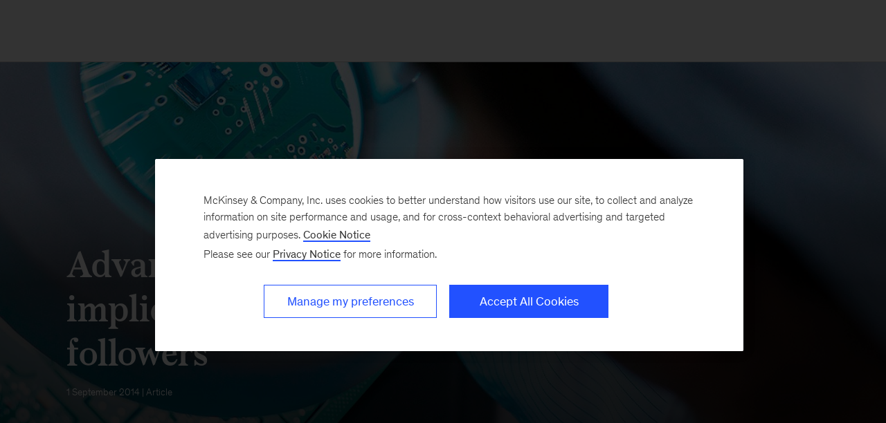

--- FILE ---
content_type: text/css
request_url: https://www.mckinsey.com/_next/static/css/dd8a927d83d2ba67.css
body_size: 144
content:
.AboutAuthor_mck-c-about-author__nRJzu hr{margin:var(--mdc-size-spacing-48) auto;width:75%}.AdditionalLinks_mck-c-additional-links__A8yZX{padding-top:var(--mdc-size-spacing-40);border-top:var(--mdc-size-border-width-1) solid var(--mdc-color-neutral-black)}[dir=ltr] .AdditionalLinks_mck-c-additional-links__link__0XAdK{padding-right:var(--mdc-size-spacing-16)}[dir=rtl] .AdditionalLinks_mck-c-additional-links__link__0XAdK{padding-left:var(--mdc-size-spacing-16)}.AdditionalLinks_mck-c-additional-links__A8yZX :before{color:var(--mdc-color-palette-electric-blue)}.RelatedArticle_mck-c-article-related__GGA76{overflow-x:hidden}.RelatedArticle_mck-c-article-related__GGA76 .RelatedArticle_items-container__s2uD0{grid-gap:var(--mdc-size-spacing-48)}.PressReleaseSidebar_mck-c-press-release-sidebar__32xHm{grid-auto-rows:-webkit-min-content;grid-auto-rows:min-content}[dir=ltr] .PressReleaseSidebar_mck-c-press-release-sidebar__32xHm{padding-left:var(--mdc-size-spacing-24)}[dir=rtl] .PressReleaseSidebar_mck-c-press-release-sidebar__32xHm{padding-right:var(--mdc-size-spacing-24)}[dir=ltr] .PressReleaseSidebar_mck-c-press-release-sidebar__contact-icon__mxVe7{padding:0 var(--mdc-size-spacing-16) 0 0!important}[dir=rtl] .PressReleaseSidebar_mck-c-press-release-sidebar__contact-icon__mxVe7{padding:0 0 0 var(--mdc-size-spacing-16)!important}@media(min-width:768px){.ArticleContent_mck-c-article-content__share-tools__kWRRw{display:flex;justify-content:right}}

--- FILE ---
content_type: text/css
request_url: https://www.mckinsey.com/_next/static/css/70edb8517ed8cb00.css
body_size: 309
content:
@media screen{.ArticleDefault_mck-c-article-default__SfYQE{position:relative;overflow:hidden}}@media screen and (min-width:768px){.ArticleDefault_mck-c-article-default__SfYQE{min-height:34.5rem;display:flex;align-items:flex-end}}@media screen{.ArticleDefault_mck-c-article-default--without-image__h_H_O{height:100%;min-height:auto}}@media screen and (min-width:1440px){.ArticleDefault_mck-c-article-default--without-image__h_H_O{min-height:27rem}}@media screen{.ArticleDefault_mck-c-article-default__parallax-container__fZ7Iq{height:17rem;min-height:auto!important}}@media screen and (min-width:768px){.ArticleDefault_mck-c-article-default__parallax-container__fZ7Iq{position:absolute;top:-9rem;left:0;right:0;min-height:14rem;height:calc(100% + 9rem)}}@media screen{.ArticleDefault_mck-c-article-default__wrapper-content__XOe9C{position:relative;padding:var(--mdc-size-spacing-32) 0;background-color:var(--mdc-color-neutral-gray-06);color:var(--mdc-color-neutral-gray-80);z-index:3}}@media screen and (min-width:768px){.ArticleDefault_mck-c-article-default__wrapper-content__XOe9C{padding:var(--mdc-size-spacing-80) 0 var(--mdc-size-spacing-64);width:100%;background-color:transparent;color:inherit}}@media screen{.ArticleDefault_mck-c-article-default__gradient__Uu21n{display:none;background-image:linear-gradient(180deg,hsla(0,0%,100%,0) 0,rgba(0,0,0,.5) 40%,rgba(0,0,0,.6));position:absolute;top:30%;bottom:0;left:0;right:0;z-index:2}}@media screen and (min-width:768px){.ArticleDefault_mck-c-article-default__gradient__Uu21n{display:block}}@media screen{.ArticleDefault_mck-c-article-default__description__sjoe9,.ArticleDefault_mck-c-article-default__eyebrow__wl_Rt,.ArticleDefault_mck-c-article-default__heading__bv6rL{color:inherit!important;text-shadow:none!important}.ArticleDefault_mck-c-article-default__wrapper-image__a8fGP{height:100%;display:block}.ArticleDefault_mck-c-article-default__wrapper-image__a8fGP img{height:100%;width:100%;object-fit:cover;object-position:center top}}@media print{.ArticleDefault_mck-c-article-default__SfYQE [class*=mdc-c-bg-image___]{display:none}}

--- FILE ---
content_type: text/css
request_url: https://www.mckinsey.com/_next/static/css/512338976af4190f.css
body_size: 106
content:
.HeaderCareers_mck-c-career-header__box-container__DZGxC{background-color:var(--mdc-color-neutral-gray-06);display:grid;padding:calc(var(--mdc-size-spacing-24)/2) calc(var(--mdc-size-spacing-72)/2);font-size:var(--mdc-size-font-14);line-height:var(--mdc-size-line-height-20)}@media(max-width:479px){.HeaderCareers_mck-c-career-header__box-container__DZGxC{padding:calc(var(--mdc-size-spacing-24)/2) var(--mdc-size-spacing-16)}}.HeaderCareers_mck-c-career-header__my-dashboard__64IaO{justify-self:end}.HeaderCareers_mck-c-career-header__my-dashboard__64IaO a:focus,.HeaderCareers_mck-c-career-header__my-dashboard__64IaO a:hover{border-bottom:var(--mdc-size-border-width-2) solid var(--mdc-color-palette-electric-blue)}[dir=ltr] .HeaderCareers_mck-c-career-header__fraud-alert-box__CZgaP{text-align:left}[dir=rtl] .HeaderCareers_mck-c-career-header__fraud-alert-box__CZgaP{text-align:right}.HeaderCareers_mck-c-career-header__icon-position__uGbJK{position:relative;bottom:var(--mdc-size-spacing-4);color:var(--mdc-color-neutral-black)}.HeaderCareers_mck-c-career-header__hidden-content__IkgOe{display:none}.HeaderCareers_mck-c-career-header__alert__g5gR9{display:inline-block!important}.HeaderCareers_mck-c-career-header__alert--expanded__2hXG6{pointer-events:none;color:var(--mdc-color-neutral-gray-80)!important}

--- FILE ---
content_type: text/css
request_url: https://www.mckinsey.com/_next/static/css/01c238c94fafe741.css
body_size: 232
content:
.ShareToolBar_mck-c-share-tool-bar__link-container__lW4l5{flex-wrap:nowrap!important}.StickyShare_mck-c-StickyShare__atPtv{position:fixed;top:-100px;opacity:0;width:100vw;background:var(--mdc-color-neutral-white);height:var(--mdc-size-spacing-64);z-index:4;transition:all .5s;border-bottom:var(--mdc-size-border-width-1) solid var(--mdc-color-neutral-gray-18)}[dir=ltr] .StickyShare_mck-c-StickyShare__atPtv{left:0}[dir=rtl] .StickyShare_mck-c-StickyShare__atPtv{right:0}.StickyShare_mck-c-StickyShare__atPtv.StickyShare_active__VpIep{top:0;opacity:1;z-index:var(--mdc-zindex-20)}.StickyShare_mck-c-StickyShare__share-title__u0ig_{font-size:var(--mdc-size-font-18);line-height:var(--mdc-size-line-height-28);font-weight:var(--mdc-font-weight-regular);display:none}@media(min-width:480px){.StickyShare_mck-c-StickyShare__share-title__u0ig_{display:block}}.StickyShare_mck-c-StickyShare__title-ellipsis__3zFbP{text-overflow:ellipsis;white-space:nowrap;overflow:hidden}.StickyShare_mck-c-StickyShare__share-icons__4NISo{display:flex;justify-content:center}@media(min-width:480px){.StickyShare_mck-c-StickyShare__share-icons__4NISo{justify-content:flex-end}}.StickyShare_mck-c-StickyShare__content-container__B52D2{height:100%;align-items:center}.StickyShare_mck-c-StickyShare__progressbar__57rPu{-webkit-appearance:none;appearance:none;width:100%;height:calc(var(--mdc-size-spacing-4)/2);border:none;background:transparent;vertical-align:top}.StickyShare_mck-c-StickyShare__progressbar__57rPu::-webkit-progress-bar{background:transparent}.StickyShare_mck-c-StickyShare__progressbar__57rPu::-webkit-progress-value{background:var(--mdc-color-palette-electric-blue)}

--- FILE ---
content_type: text/css
request_url: https://www.mckinsey.com/_next/static/css/ef27ddbe82196ccf.css
body_size: -204
content:
.ShareToolBar_mck-c-share-tool-bar__link-container__lW4l5{flex-wrap:nowrap!important}

--- FILE ---
content_type: text/css
request_url: https://www.mckinsey.com/_next/static/css/d0c59bba88071dbd.css
body_size: 1069
content:
.TocMobileLauncher_mck-c-toc-launcher__K6Upk{position:fixed;top:0;z-index:var(--mdc-zindex-20);transition:top .3s .7s}[dir=ltr] .TocMobileLauncher_mck-c-toc-launcher__K6Upk{left:0}[dir=rtl] .TocMobileLauncher_mck-c-toc-launcher__K6Upk{right:0}.TocMobileLauncher_mck-c-toc-launcher__K6Upk a:focus span:before{background-color:var(--mdc-color-neutral-white)}.TocMobileLauncher_mck-c-toc-launcher--collapsed__0qXQC a:focus{color:var(--mdc-color-neutral-white)}.TocMobileLauncher_mck-c-toc-launcher--collapsed__0qXQC a:focus span:before{background-color:var(--mdc-color-electric-blue-500)}.TocMobileLauncher_mck-c-toc-launcher--hidden__pYZo1{top:-4rem;transition:none}.TocMobileLauncher_mck-c-toc-launcher__menu-container__flNMA{display:inline-block;background-color:transparent;height:var(--mdc-size-spacing-48);padding:var(--mdc-size-spacing-8);border-radius:var(--mdc-size-border-radius-8);margin:var(--mdc-size-spacing-8)}.TocMobileLauncher_mck-c-toc-launcher__menu-container--collapsed__mp0ab{background-color:var(--mdc-color-electric-blue-500)}.TocMobileLauncher_mck-c-toc-launcher__overlay__k8OvG{position:fixed;top:0;z-index:var(--mdc-zindex-20);width:100vw;height:100vh;background-color:rgba(0,0,0,.45);transition:background-color .3s ease-in-out}[dir=ltr] .TocMobileLauncher_mck-c-toc-launcher__overlay__k8OvG{left:0}[dir=rtl] .TocMobileLauncher_mck-c-toc-launcher__overlay__k8OvG{right:0}.TocMobileLauncher_mck-c-toc-launcher__overlay--invisible__O0yXy{background-color:transparent;pointer-events:none}.TocMobileLauncher_mck-c-toc-launcher__sticky-banner__Cz1l3{position:fixed;top:0;width:100vw;height:4rem;background-color:var(--mdc-color-neutral-white);border-bottom:var(--mdc-size-border-width-1) solid var(--mdc-color-neutral-gray-18);transition:top .3s .7s}[dir=ltr] .TocMobileLauncher_mck-c-toc-launcher__sticky-banner__Cz1l3{left:0}[dir=rtl] .TocMobileLauncher_mck-c-toc-launcher__sticky-banner__Cz1l3{right:0}.TocMobileLauncher_mck-c-toc-launcher__sticky-banner--hidden__I17uH{top:-4rem;transition:none}.TocMenu_mck-c-toc-menu__XeXRA{position:fixed;top:4.125rem;-webkit-transform:translateY(0);transform:translateY(0);z-index:var(--mdc-zindex-20);transition:all .3s ease-in-out;width:90vw}[dir=ltr] .TocMenu_mck-c-toc-menu__XeXRA{left:0}[dir=rtl] .TocMenu_mck-c-toc-menu__XeXRA{right:0}@media(min-width:768px){.TocMenu_mck-c-toc-menu__XeXRA{top:50%;-webkit-transform:translateY(-50%);transform:translateY(-50%);width:11.5rem}.TocMenu_mck-c-toc-menu--with-sticky-share__enXkz{top:calc(50% + var(--mdc-size-spacing-64));-webkit-transform:translateY(calc((50% + var(--mdc-size-spacing-32)) * -1));transform:translateY(calc((50% + var(--mdc-size-spacing-32)) * -1))}}[dir=ltr] .TocMenu_mck-c-toc-menu--collapsed__39GhS{left:-90vw}[dir=rtl] .TocMenu_mck-c-toc-menu--collapsed__39GhS{right:-90vw}@media(min-width:768px){[dir=ltr] .TocMenu_mck-c-toc-menu--collapsed__39GhS{left:-10rem}[dir=rtl] .TocMenu_mck-c-toc-menu--collapsed__39GhS{right:-10rem}}.TocMenu_mck-c-toc-menu--collapsed__39GhS .TocMenu_mck-c-toc-menu__tab__fiZYT:hover{box-sizing:border-box;border:var(--mdc-size-border-width-1) solid var(--mdc-color-electric-blue-500)}@media(min-width:768px){.TocMenu_mck-c-toc-menu--collapsed__39GhS .TocMenu_mck-c-toc-menu__tab__fiZYT:hover{background:var(--mdc-color-neutral-white)}}.TocMenu_mck-c-toc-menu--collapsed__39GhS .TocMenu_mck-c-toc-menu__tab__fiZYT:hover .TocMenu_mck-c-toc-menu__right-arrow__UY6gv{color:var(--mdc-color-electric-blue-500)}[dir=ltr] .TocMenu_mck-c-toc-menu--hidden__1nnhi{left:-90vw}[dir=rtl] .TocMenu_mck-c-toc-menu--hidden__1nnhi{right:-90vw}@media(min-width:768px){[dir=ltr] .TocMenu_mck-c-toc-menu--hidden__1nnhi{left:-12rem}[dir=rtl] .TocMenu_mck-c-toc-menu--hidden__1nnhi{right:-12rem}}.TocMenu_mck-c-toc-menu__collapse-button__O5rxL,.TocMenu_mck-c-toc-menu__right-arrow__UY6gv{position:absolute}[dir=ltr] .TocMenu_mck-c-toc-menu__collapse-button__O5rxL,[dir=ltr] .TocMenu_mck-c-toc-menu__right-arrow__UY6gv{right:calc(var(--mdc-size-spacing-4)/2)}[dir=rtl] .TocMenu_mck-c-toc-menu__collapse-button__O5rxL,[dir=rtl] .TocMenu_mck-c-toc-menu__right-arrow__UY6gv{left:calc(var(--mdc-size-spacing-4)/2)}.TocMenu_mck-c-toc-menu__collapse-button__O5rxL{cursor:pointer;top:calc(var(--mdc-size-spacing-32)*-1)}.TocMenu_mck-c-toc-menu__collapse-button__O5rxL span:before{color:var(--mdc-color-neutral-black);background-color:var(--mdc-color-neutral-white)}.TocMenu_mck-c-toc-menu__collapse-button__O5rxL:hover span:before{color:var(--mdc-color-neutral-black);background-color:var(--mdc-color-neutral-hover-gray)}@media(min-width:768px)and (max-width:1179px){.TocMenu_mck-c-toc-menu__collapse-button__O5rxL span:before{color:var(--mdc-color-neutral-white);background-color:var(--mdc-color-palette-electric-blue)}.TocMenu_mck-c-toc-menu__collapse-button__O5rxL:hover span:before{color:var(--mdc-color-palette-electric-blue);background-color:var(--mdc-color-neutral-white)}}.TocMenu_mck-c-toc-menu__collapse-button--is-mobile__1NkGs{position:fixed;top:0;width:var(--mdc-size-spacing-48);height:var(--mdc-size-spacing-48)}[dir=ltr] .TocMenu_mck-c-toc-menu__collapse-button--is-mobile__1NkGs{left:0;margin:var(--mdc-size-spacing-8) var(--mdc-size-spacing-8) var(--mdc-size-spacing-8) var(--mdc-size-spacing-16)}[dir=rtl] .TocMenu_mck-c-toc-menu__collapse-button--is-mobile__1NkGs{right:0;margin:var(--mdc-size-spacing-8) var(--mdc-size-spacing-16) var(--mdc-size-spacing-8) var(--mdc-size-spacing-8)}.TocMenu_mck-c-toc-menu__right-arrow__UY6gv{color:var(--mdc-color-neutral-white);top:calc(50% - var(--mdc-size-spacing-16))}.TocMenu_mck-c-toc-menu__tab__fiZYT{position:relative;display:flex;width:calc(90vw - .5rem);height:var(--mdc-size-spacing-64);box-sizing:content-box;background:var(--mdc-color-electric-blue-800);transition:width .4s;box-shadow:var(--mdc-elevation-2);margin-bottom:calc(var(--mdc-size-spacing-4)/2)}.TocMenu_mck-c-toc-menu__tab__fiZYT a{color:var(--mdc-color-electric-blue-800)}.TocMenu_mck-c-toc-menu__tab--disabled__8yxCC{pointer-events:none;cursor:default}.TocMenu_mck-c-toc-menu__tab--active__6r9Lw{cursor:pointer;width:90vw;background:var(--mdc-color-electric-blue-500)}.TocMenu_mck-c-toc-menu__tab--active__6r9Lw a{color:var(--mdc-color-electric-blue-500);font-weight:var(--mdc-font-weight-medium)}@media(min-width:768px){.TocMenu_mck-c-toc-menu__tab__fiZYT{height:var(--mdc-size-spacing-72);width:11rem}.TocMenu_mck-c-toc-menu__tab__fiZYT:hover{cursor:pointer;background:var(--mdc-color-electric-blue-500)}.TocMenu_mck-c-toc-menu__tab--minimal__5oYjv{height:var(--mdc-size-spacing-48)}.TocMenu_mck-c-toc-menu__tab--minimal__5oYjv .TocMenu_mck-c-toc-menu__title__y2JX9{display:-webkit-box;-webkit-line-clamp:2;-webkit-box-orient:vertical;overflow:hidden;text-overflow:ellipsis}.TocMenu_mck-c-toc-menu__tab--active__6r9Lw,.TocMenu_mck-c-toc-menu__tab__fiZYT:hover{width:11.5rem;color:var(--mdc-color-electric-blue-500);font-weight:var(--mdc-font-weight-medium)}}@media(min-width:1180px){.TocMenu_mck-c-toc-menu__tab__fiZYT a,.TocMenu_mck-c-toc-menu__tab__fiZYT:hover{font-weight:var(--mdc-font-weight-regular)}}.TocMenu_mck-c-toc-menu__link-item__BbYGw{display:flex;align-items:center;width:calc(90vw - 1.5rem);padding:0 var(--mdc-size-spacing-16);background:var(--mdc-color-neutral-white);cursor:pointer}@media(min-width:768px){.TocMenu_mck-c-toc-menu__link-item__BbYGw{width:10rem}}.TocMenu_mck-c-toc-menu__title__y2JX9{font-size:var(--mdc-size-font-16);line-height:var(--mdc-size-line-height-24);display:-webkit-box;-webkit-line-clamp:2;-webkit-box-orient:vertical;overflow:hidden;text-overflow:ellipsis}@media(min-width:768px){.TocMenu_mck-c-toc-menu__title__y2JX9{font-size:var(--mdc-size-font-14);line-height:var(--mdc-size-line-height-20);display:-webkit-box;-webkit-line-clamp:3;-webkit-box-orient:vertical;overflow:hidden;text-overflow:ellipsis}}

--- FILE ---
content_type: text/css
request_url: https://www.mckinsey.com/_next/static/css/a85048d83ed9b898.css
body_size: 464
content:
.SubscribedFooter_mck-c-subscribed-footer__cgXqj{min-height:var(--mdc-size-spacing-64);display:flex;align-items:center}.SubscribedFooter_mck-c-subscribed-footer__content__Lhob5{align-items:center}@media(max-width:1179px){[dir=ltr] .SubscribedFooter_mck-c-subscribed-footer__content__Lhob5{margin-left:0}[dir=rtl] .SubscribedFooter_mck-c-subscribed-footer__content__Lhob5{margin-right:0}}@media(max-width:767px){[dir=ltr] .SubscribedFooter_mck-c-subscribed-footer__content__Lhob5{padding:var(--mdc-size-spacing-16) var(--mdc-size-spacing-56) var(--mdc-size-spacing-16) var(--mdc-size-spacing-16);margin-left:0}[dir=rtl] .SubscribedFooter_mck-c-subscribed-footer__content__Lhob5{padding:var(--mdc-size-spacing-16) var(--mdc-size-spacing-16) var(--mdc-size-spacing-16) var(--mdc-size-spacing-56);margin-right:0}}.SubscribedFooter_mck-c-subscribed-footer__subscribed-text__GDwGZ{display:flex;gap:var(--mdc-size-spacing-8)}.SubscribedFooter_mck-c-subscribed-footer__subscribed-text__GDwGZ p{font-weight:var(--mdc-font-weight-regular)}.SubscribedFooter_mck-c-subscribed-footer__close-button__dzfzi{position:absolute;top:var(--mdc-size-spacing-8);color:var(--mdc-color-neutral-white)}[dir=ltr] .SubscribedFooter_mck-c-subscribed-footer__close-button__dzfzi{right:var(--mdc-size-spacing-8)}[dir=rtl] .SubscribedFooter_mck-c-subscribed-footer__close-button__dzfzi{left:var(--mdc-size-spacing-8)}.StickySubscriptionFooter_mck-c-subscription-footer__au9pl{border-top:var(--mdc-size-border-width-1) solid var(--mdc-color-neutral-gray-30);position:fixed;bottom:0;width:100%;z-index:var(--mdc-zindex-10);opacity:0}.StickySubscriptionFooter_mck-c-subscription-footer__wrapper__0YktC{padding-top:var(--mdc-size-spacing-16);padding-bottom:var(--mdc-size-spacing-16)}.StickySubscriptionFooter_mck-c-subscription-footer__form__gH0fd{display:flex;flex-direction:column;gap:1rem}@media(min-width:768px){.StickySubscriptionFooter_mck-c-subscription-footer__form__gH0fd{justify-content:center;align-items:center}.StickySubscriptionFooter_mck-c-subscription-footer__form__gH0fd input[name=email]{width:17rem}}.StickySubscriptionFooter_mck-c-subscription-footer__heading__p1OOt{font-size:var(--mdc-size-font-24);line-height:var(--mdc-size-line-height-36);font-family:var(--mdc-font-family-default-primary);font-weight:var(--mdc-font-weight-medium)}.StickySubscriptionFooter_mck-c-subscription-footer__heading__p1OOt:lang(ar){font-family:var(--mdc-font-family-arabic-primary,var(--mdc-font-family-default-primary))}.StickySubscriptionFooter_mck-c-subscription-footer__heading__p1OOt:lang(ru){font-family:var(--mdc-font-family-russian-primary,var(--mdc-font-family-default-primary))}.StickySubscriptionFooter_mck-c-subscription-footer__heading__p1OOt:lang(vi){font-family:var(--mdc-font-family-vietnamese-primary,var(--mdc-font-family-default-primary))}.StickySubscriptionFooter_mck-c-subscription-footer__heading__p1OOt:lang(ja){font-family:var(--mdc-font-family-japanese-primary,var(--mdc-font-family-default-primary))}@media(min-width:768px){.StickySubscriptionFooter_mck-c-subscription-footer__heading__p1OOt{font-size:var(--mdc-size-font-28);line-height:var(--mdc-size-line-height-40);font-family:var(--mdc-font-family-default-secondary);text-align:center}.StickySubscriptionFooter_mck-c-subscription-footer__heading__p1OOt:lang(ar){font-family:var(--mdc-font-family-arabic-secondary,var(--mdc-font-family-default-secondary))}.StickySubscriptionFooter_mck-c-subscription-footer__heading__p1OOt:lang(ru){font-family:var(--mdc-font-family-russian-secondary,var(--mdc-font-family-default-secondary))}.StickySubscriptionFooter_mck-c-subscription-footer__heading__p1OOt:lang(vi){font-family:var(--mdc-font-family-vietnamese-secondary,var(--mdc-font-family-default-secondary))}.StickySubscriptionFooter_mck-c-subscription-footer__heading__p1OOt:lang(ja){font-family:var(--mdc-font-family-japanese-secondary,var(--mdc-font-family-default-secondary))}}@media(max-width:767px){[dir=ltr] .StickySubscriptionFooter_mck-c-subscription-footer__heading__p1OOt{padding-right:var(--mdc-size-spacing-16)}[dir=rtl] .StickySubscriptionFooter_mck-c-subscription-footer__heading__p1OOt{padding-left:var(--mdc-size-spacing-16)}}@media(min-width:480px){.StickySubscriptionFooter_mck-c-subscription-footer__heading__p1OOt{text-align:center}}.StickySubscriptionFooter_mck-c-subscription-footer__subheading__vkub1{font-size:var(--mdc-size-font-18);line-height:var(--mdc-size-line-height-28);text-align:center;display:block}@media(max-width:479px){.StickySubscriptionFooter_mck-c-subscription-footer__subheading__vkub1{display:none}}.StickySubscriptionFooter_mck-c-subscription-footer__close-button__V_Bz4{position:absolute;top:var(--mdc-size-spacing-16)}[dir=ltr] .StickySubscriptionFooter_mck-c-subscription-footer__close-button__V_Bz4{right:var(--mdc-size-spacing-16)}[dir=rtl] .StickySubscriptionFooter_mck-c-subscription-footer__close-button__V_Bz4{left:var(--mdc-size-spacing-16)}

--- FILE ---
content_type: text/css
request_url: https://www.mckinsey.com/_next/static/css/eca9914b65c2a502.css
body_size: -160
content:
.OneClickGuest_mck-c-oneclick__TD_yS{display:flex;gap:.5rem}@container (min-width: 480px){.OneClickGuest_mck-c-oneclick__TD_yS{width:60%}}.OneClickGuest_mck-c-oneclick__email-container__avyi8{flex:1 0}

--- FILE ---
content_type: application/javascript
request_url: https://www.mckinsey.com/_next/static/chunks/5317.802349c4c9617460.js
body_size: 1407
content:
(self.webpackChunk_N_E=self.webpackChunk_N_E||[]).push([[5317],{15317:function(e,t,r){"use strict";r.r(t),r.d(t,{default:function(){return N}});var n=r(59499),a=r(83376),o=r(98359),c=r(21201),i=r(22556),s=r(67294),l=r(36864),u=r(17898),d=r(85300),v=r(8796),b=r(67615),p=r(14010),f=r(94029),y=r(73895),j=r(55022),m={"data-layer-event-prefix":"CTA Link","data-layer-action":"click","data-layer-category":"article","data-layer-subcategory":"save","data-layer-text":"Save this article"},O=r(19502),h=r(85893);function k(e,t){var r=Object.keys(e);if(Object.getOwnPropertySymbols){var n=Object.getOwnPropertySymbols(e);t&&(n=n.filter((function(t){return Object.getOwnPropertyDescriptor(e,t).enumerable}))),r.push.apply(r,n)}return r}function x(e){for(var t=1;t<arguments.length;t++){var r=null!=arguments[t]?arguments[t]:{};t%2?k(Object(r),!0).forEach((function(t){(0,n.Z)(e,t,r[t])})):Object.getOwnPropertyDescriptors?Object.defineProperties(e,Object.getOwnPropertyDescriptors(r)):k(Object(r)).forEach((function(t){Object.defineProperty(e,t,Object.getOwnPropertyDescriptor(r,t))}))}return e}var g=function(e){var t=(0,l.Z)({},e),r=(0,i.QT)().t,n=(0,b.SE)().user,a=(0,s.useState)(!1),c=a[0],k=a[1],g=(0,s.useState)(!1),S=g[0],w=g[1],_=(0,s.useState)((0,h.jsx)(h.Fragment,{})),P=_[0],Z=_[1],E=(0,h.jsx)("div",{className:"mdc-u-ts-10",children:r("MckinseyForms_Validations_ErrorMessageText")}),C=(0,s.useCallback)((function(e){Z(E),j.Z.publish("action:article-saved",{saved:!0,error:e})}),[]),T=(0,s.useCallback)((function(){j.Z.publish("action:article-saved",{saved:!1})}),[]),D=(0,s.useCallback)((function(){var e;n.session&&(0,f.q$)(null===(e=window.McKinsey)||void 0===e?void 0:e.SitecoreId)?k(!0):k(!1),w(!1)}),[n]),M={icon:{name:"bookmark",variant:"default",size:"md"},iconPosition:"top",label:r("MckinseyCommon_SaveText"),size:"md",link:"#/save"},I=(0,p.bN)().updateData;return(0,s.useEffect)((function(){D()}),[D,n]),(0,s.useEffect)((function(){var e=j.Z.subscribe("action:article-saved",(function(e){w(!1),e.error?(Z(E),w(!0)):(k(e.saved),e.saved&&(Z((0,h.jsxs)("div",{className:"mdc-u-ts-10",children:[(0,h.jsx)("p",{children:r("MckinseyCommon_SavedArticleAlertText")}),(0,h.jsx)(u.Z,{theme:"dark",background:"deepblue",children:(0,h.jsxs)("div",{children:[r("MckinseyCommon_GoToText"),(0,h.jsx)(d.Z,{to:y.Z.routes.saved_articles,label:r("MckinseyCommon_SavedArticlesText"),type:"inline",variant:"secondary"})]})})]})),I({announceContent:P}),w(!0)))}));return function(){return e.remove()}}),[]),(0,h.jsx)(v.Z,{content:P,defaultOpen:S,enableCustomOpen:!0,theme:"dark",placement:"bottom",children:c?(0,h.jsx)(O.Z,x({itemId:window.McKinsey.SitecoreId,onSuccess:T,onError:C},t)):(0,h.jsx)(o.Z,x(x(x({},M),m),t))})},S=r(15778),w=r(52508),_=r(25815),P=r(31409),Z=r(21258),E=r(49194),C=r.n(E),T=r(41253);function D(e,t){var r=Object.keys(e);if(Object.getOwnPropertySymbols){var n=Object.getOwnPropertySymbols(e);t&&(n=n.filter((function(t){return Object.getOwnPropertyDescriptor(e,t).enumerable}))),r.push.apply(r,n)}return r}function M(e){for(var t=1;t<arguments.length;t++){var r=null!=arguments[t]?arguments[t]:{};t%2?D(Object(r),!0).forEach((function(t){(0,n.Z)(e,t,r[t])})):Object.getOwnPropertyDescriptors?Object.defineProperties(e,Object.getOwnPropertyDescriptors(r)):D(Object(r)).forEach((function(t){Object.defineProperty(e,t,Object.getOwnPropertyDescriptor(r,t))}))}return e}var I=(0,w.u8)("share-tool-bar",C()),N=function(e){var t,r,n,l,u=e.data,d=e.articleSource,v=e.isFSI,b=e.ariaHidden,p=void 0!==b&&b,f=e.showSaveIcon,y=void 0===f||f,j=(0,T.Xu)({articleSource:d}),m=(0,i.QT)().t,O=(0,Z.K)(),k=(null===(t=(0,s.useContext)(c.sy).context)||void 0===t?void 0:t.route)||{},x=null===(r=(0,_.E)(k).pageData.accessStatus)||void 0===r||null===(n=r.targetItem)||void 0===n||null===(l=n.value)||void 0===l?void 0:l.value,E=p?{tabIndex:-1}:{};return(0,h.jsx)("div",{className:w.GE,children:(0,h.jsxs)(a.Z,{display:"column",className:I("link-container"),children:[(0,h.jsx)(o.Z,M(M({},j),E)),!v&&(0,h.jsx)(o.Z,M(M(M({},(0,T.qz)(m)),(0,P.EF)(T.tT,S.GZ)),E)),!v&&!(null===u||void 0===u||!u.length)&&(0,h.jsx)(o.Z,M(M({},(0,T.Kv)(m,x,u)),E)),!O&&y&&(0,h.jsx)(g,M({},E))]})})}},49194:function(e){e.exports={"mck-c-share-tool-bar__link-container":"ShareToolBar_mck-c-share-tool-bar__link-container__lW4l5"}}}]);

--- FILE ---
content_type: application/javascript
request_url: https://www.mckinsey.com/_next/static/chunks/3769.c4af86368290bb2f.js
body_size: 1029
content:
(self.webpackChunk_N_E=self.webpackChunk_N_E||[]).push([[3769],{73769:function(e,a,l){"use strict";l.r(a),l.d(a,{default:function(){return j}});var c=l(17898),t=l(23239),i=l(25396),r=l(92856),n=l(43508),d=l(5245),o=l(26038),u=l(56546),s=l(67294),m=l(78551),_=l(52508),f=l(17253),g=l(74311),p=l(31409),v=l(84876),k=l(66688),h=l(74890),x=l.n(h);o.p8.registerPlugin(u.ScrollTrigger);var b=l(85893),w=(0,_.u8)("article-default",x()),j=function(e){var a=e.image,l=e.title,_=e.date,h=e.articleType,x=e.backgroundColor,j=e.heroImageTopOffset,A=e.sourcePublication,N=e.externalPublication,D=(0,s.useRef)(null);o.p8.registerPlugin(u.ScrollTrigger);var P=(0,g.G)(null===_||void 0===_?void 0:_.value,null===h||void 0===h?void 0:h.displayName),y=null===a||void 0===a?void 0:a.src,E=x||(y?"deep-blue":"lightest-grey"),Z=(0,f.eC)(E),T=Z.background,O=Z.theme,R=(0,s.useRef)(null),C=(0,v.D)((function(){var e,a,l;window.innerWidth>=m.pE?R.current=(l=D.current,o.p8.to(l,{y:600,ease:"none",scrollTrigger:{start:"54 top",end:"bottom",trigger:l,scrub:!0}})):null===(e=R.current)||void 0===e||null===(a=e.scrollTrigger)||void 0===a||a.disable()}),500);(0,s.useEffect)((function(){return C(),window.addEventListener("resize",C),function(){var e,a;window.removeEventListener("resize",C),null===(e=R.current)||void 0===e||null===(a=e.scrollTrigger)||void 0===a||a.kill()}}),[]);var F=[{media:m.P3.tabletAndAbove,src:(0,p.GF)({imageUrl:y,maxWidth:m.pJ,aspectRatio:m.ne,topOffset:null===j||void 0===j?void 0:j.value})},{media:m.P3.desktopAndAbove,src:(0,p.GF)({imageUrl:y,maxWidth:m.pJ,aspectRatio:m.Zj,topOffset:null===j||void 0===j?void 0:j.value})}];return(0,b.jsxs)(c.Z,{category:"AnchoredHero",className:w({"without-image":!y}),theme:O,background:T,children:[(0,b.jsx)(b.Fragment,{children:y&&(0,b.jsxs)(b.Fragment,{children:[(0,b.jsx)(t.Z,{id:"article-default",ref:D,className:w("parallax-container"),src:(0,p.GF)({imageUrl:y,maxWidth:m.EB,aspectRatio:m.d_,topOffset:null===j||void 0===j?void 0:j.value}),sizes:F}),(0,b.jsx)("div",{className:w("gradient")})]})}),(0,b.jsx)("div",{className:w("wrapper-content"),children:(0,b.jsx)("div",{className:"mck-o-container",children:(0,b.jsx)("div",{className:"mck-o-container--wrapped mck-o-container--mobile-spacing mdc-u-grid mdc-u-grid-col-lg-12",children:(0,b.jsxs)(i.Z,{className:"mdc-u-grid-col-lg-start-1 mdc-u-grid-col-lg-span-10",children:[(0,b.jsxs)("div",{children:[(0,b.jsx)(k.Z,{className:"mck-u-animation-blur-in-800 ".concat(w("eyebrow")),sourcePublication:A,externalPublication:N}),(0,b.jsx)(r.Z,{scale:2,level:1,className:"mck-u-animation-slide-down ".concat(w("heading")),children:(0,b.jsx)(d.H,{encode:!1,field:l})})]}),P&&(0,b.jsx)(n.Z,{scale:10,className:"mck-u-animation-blur-in-800 ".concat(w("description")),children:(0,b.jsx)(d.H,{encode:!1,field:{value:P}})})]})})})})]})}},74890:function(e){e.exports={"mck-c-article-default":"ArticleDefault_mck-c-article-default__SfYQE","mck-c-article-default--without-image":"ArticleDefault_mck-c-article-default--without-image__h_H_O","mck-c-article-default__parallax-container":"ArticleDefault_mck-c-article-default__parallax-container__fZ7Iq","mck-c-article-default__wrapper-content":"ArticleDefault_mck-c-article-default__wrapper-content__XOe9C","mck-c-article-default__gradient":"ArticleDefault_mck-c-article-default__gradient__Uu21n","mck-c-article-default__eyebrow":"ArticleDefault_mck-c-article-default__eyebrow__wl_Rt","mck-c-article-default__heading":"ArticleDefault_mck-c-article-default__heading__bv6rL","mck-c-article-default__description":"ArticleDefault_mck-c-article-default__description__sjoe9","mck-c-article-default__wrapper-image":"ArticleDefault_mck-c-article-default__wrapper-image__a8fGP"}}}]);

--- FILE ---
content_type: application/javascript
request_url: https://www.mckinsey.com/ohXDNQhz/kh8St5S/IgPR3fi/ed/EkE70kJNfGfDkm1u3D/E0B3bzkhJAE/YFIVaG/0cFFQB
body_size: 168561
content:
(function(){if(typeof Array.prototype.entries!=='function'){Object.defineProperty(Array.prototype,'entries',{value:function(){var index=0;const array=this;return {next:function(){if(index<array.length){return {value:[index,array[index++]],done:false};}else{return {done:true};}},[Symbol.iterator]:function(){return this;}};},writable:true,configurable:true});}}());(function(){C2();kf7();PV7();var v6=function(){if(v8["Date"]["now"]&&typeof v8["Date"]["now"]()==='number'){return v8["Date"]["now"]();}else{return +new (v8["Date"])();}};var Lf=function(){return Ig.apply(this,[z9,arguments]);};var Bm=function(){return ["\x61\x70\x70\x6c\x79","\x66\x72\x6f\x6d\x43\x68\x61\x72\x43\x6f\x64\x65","\x53\x74\x72\x69\x6e\x67","\x63\x68\x61\x72\x43\x6f\x64\x65\x41\x74"];};var DH=function(){if(v8["Date"]["now"]&&typeof v8["Date"]["now"]()==='number'){return v8["Math"]["round"](v8["Date"]["now"]()/1000);}else{return v8["Math"]["round"](+new (v8["Date"])()/1000);}};var OB=function(wm,TH){return wm%TH;};var mG=function(bH,VK){return bH>=VK;};var n6=function(){return Ig.apply(this,[j3,arguments]);};var pG=function(){return fb.apply(this,[Qv,arguments]);};var Qq=function rZ(sG,IZ){var Yw=rZ;while(sG!=L3){switch(sG){case Q9:{xH=F4*Vw*Dt+df*UW;MV=Pw+UW+Dt+hw*df;k4=Pw+df*Ot-hw+Ub;sK=df*UW-Pw-Vw*F4;nf=Ub*jf+df*Ot-SK;sG-=vO;Hf=Pw+Ub*hw*UW*F4;}break;case c8:{Tw=Pw*SK*Ub-zK;sG=TU;km=jf*df-SK-Vw*UW;FA=df*UW+hw+Vw*Ot;s4=Ot*hw*SK*UW;}break;case d9:{s6=Pw*Ub+df-jf+Vw;pW=Pw+Vw*Ot*hw;xB=hw+jf+zK*df-Ub;FK=hw*Ub*UW+jf+Dt;sG+=Zl;}break;case E3:{A1=Ot*df-jf+F4;KZ=F4+df+Pw*Vw+Ub;sG=bO;x6=df*zK*F4+UW+hw;UK=Pw-Vw+zK*df+Ub;l6=df*Vw+hw-Pw-Dt;jA=df*hw+UW-SK+Vw;Dw=Ub+hw+Pw*Vw*jf;}break;case O9:{HB=zK*hw*UW*F4+jf;sG=Ds;GA=zK*Vw-jf+Pw*UW;O1=Vw*df-hw*UW*zK;Z4=Vw*jf*Pw-Dt+Ot;}break;case C:{If=Vw*Pw+Dt+Ot*df;sG=Uh;gG=Dt-F4+Pw*Vw+Ub;dG=SK*Ub+F4+df*hw;B4=df*jf-Ub+hw-Pw;PA=jf+df*SK-Pw;MK=F4-Dt*Ub+Ot*Pw;c4=SK+zK+Vw*df-Dt;}break;case Uh:{sG+=Xl;Oq=Ub+zK+SK*Ot*Pw;Mb=df*Vw+zK*UW+SK;Ff=Pw-SK-UW+df*Vw;Tb=zK*Ub*SK-UW+Vw;}break;case dc:{Yq=df*SK*F4*jf+Vw;sG-=kv;IK=hw+F4+jf+UW*Pw;w4=Dt+Ot*zK*UW*SK;Bb=zK*Pw*Ot-SK-df;dA=df*Vw-hw+Pw+SK;}break;case bO:{Qg=jf*df*SK-Ub*zK;V4=UW+SK*jf*df+zK;sG+=VC;vm=Vw*Ot*UW*SK-zK;CH=zK+Pw-Vw+Dt*df;Wg=zK*Ub+Pw*Vw*SK;Zq=Ot+df*jf+Ub-UW;}break;case xO:{hZ=Vw*jf*Ub-zK;lg=Pw*Vw-zK+jf*Dt;GW=df*jf-Vw-Ub-hw;C4=Dt+hw*Vw*UW+F4;sf=jf+SK*UW*Ot*Ub;vA=Pw*Ub*SK-hw;sG=m8;}break;case BO:{WW=Ot*hw*Ub-SK*Pw;Wm=F4+zK*df-Dt*UW;TA=df+UW*hw*Ub+F4;gt=hw*Pw+SK-Vw-UW;N6=hw*df+F4+Pw-zK;sG-=F8;YW=zK+UW*df;}break;case A8:{WK=Ot*F4+Vw+Dt*df;Gt=hw*jf*Dt*zK+df;GH=F4+UW-Ub+df*hw;OA=jf*SK+UW*df+Vw;sG=Iz;BZ=jf*Pw*Ot-Ub*SK;}break;case Vh:{sG-=qc;Qt=hw+zK*Ub*Vw;Et=df-Pw+UW*Vw*Ub;xZ=SK*Ub+Pw*zK-jf;Rg=zK+Ot*df+Dt*F4;g4=df*hw+Ot+F4+Dt;Xm=F4*UW*Pw-Vw;}break;case V7:{Dm=Ot*Ub*Dt*jf*F4;Xt=Dt*hw*Ub-UW+zK;rm=Ot*zK-SK+df*Vw;sG+=Tv;pf=F4*jf*hw+Ub*Pw;Fb=jf-F4+SK+Pw*Dt;}break;case vc:{sG=T9;XZ=Vw+Ub*UW+hw*F4;S4=SK*Pw-F4+Dt;tA=Ot*Ub-SK-zK+F4;RN=hw+Ub*jf+F4;DN=zK+Ub-Ot+Pw;zb=UW*Ub-zK-Ot;Cb=SK*Pw-jf+UW;}break;case Y2:{MW=df*Ot-UW*zK;Ct=Ot-hw-zK+df*Vw;sG-=Ic;bG=UW*Ot+Dt*df+hw;TW=Dt*df-UW-Vw+Ub;qN=Vw*df-SK*Ot;}break;case hj:{sG+=Js;JG=Ot+UW*jf*zK*hw;Eg=df*Vw*F4-Dt-zK;lA=Ot+Vw*Ub*UW+df;CG=Pw*F4*Dt+zK+Ot;}break;case Q8:{QA=Ub*jf*Ot-UW;gg=Ot*hw+UW*Pw*jf;Z6=hw+jf+Vw*Pw;sG=zs;K6=Vw+zK+hw*Ub*Ot;T4=df*jf+SK*zK+UW;zA=zK*jf+Pw*UW+Vw;UB=Vw*Ub*Ot-SK*F4;}break;case YU:{pK=F4+Ub*Dt*UW-jf;AA=Ot+Vw*zK+hw*df;Uq=df*Vw+jf*hw+Ot;sG=QU;r6=Ot+UW*jf+zK*df;cf=F4-Pw-zK+Ub*df;b6=Ub*UW+Ot*Dt*Pw;}break;case jC:{qb=Ot-F4+UW+Vw*SK;sG=cV;W1=Pw*jf-UW-zK+F4;qB=zK*hw+Ot*jf+Dt;H6=Pw*SK-Vw+zK+F4;LH=Vw*Ub+SK-Ot-zK;fB=Dt*UW-Ub+hw*Ot;GZ=jf-SK*F4+Dt*Ot;qZ=Ub-F4+hw*zK+UW;}break;case W3:{Lq=jf*Ot*Dt*zK+hw;Hb=hw*df-Vw-jf*UW;sG=VU;ng=SK-Pw*Vw+Ub*df;Uw=F4-UW+df*Ot-hw;}break;case Il:{sG=s3;Jw=zK*Dt*Ot+Vw*Pw;zZ=jf*Ot*Dt*hw+Ub;ZA=hw*Vw*UW-F4+Pw;xG=Dt*hw*jf+Vw*Pw;Yf=jf*SK*Dt*hw;P6=Ot-jf+SK*df-Dt;}break;case c7:{fg=df*Ot+Pw-jf+SK;cK=Pw+hw+df*UW+jf;NB=zK*Pw*jf-SK-F4;p1=Vw*SK*zK*Ub-UW;GK=F4+Pw*SK+df;S6=Dt*df+hw+SK-jf;sG=IO;kf=zK*Ot*Vw*SK;wK=Ub*F4+hw+Ot*df;}break;case cc:{Vm=Ub*jf*Vw+df+Pw;f6=Ub*Vw*UW+SK+Dt;hK=Ot+hw*df+Pw+Ub;sG+=Mh;fA=df*SK-hw+Dt+Pw;E4=hw*Pw+zK-Dt+jf;Df=Ot*Pw+hw-UW*Ub;U4=UW*Pw*SK-Dt*Ub;q6=UW*Pw+jf*hw+Dt;}break;case wz:{sG=z2;UG=jf*SK+UW*df-Dt;JK=F4*UW*hw*Dt;U1=Ub*zK*F4*UW;b1=F4*UW*df+zK+Vw;SA=hw+Dt+Vw*jf*zK;}break;case gh:{ZH=hw+SK+F4+Dt*df;sG+=bz;fZ=Vw+F4+hw*df-Pw;g6=df+Pw*zK*Dt+Vw;Jg=jf+Vw*Dt*Ot+F4;jq=hw+Ub*Pw+zK*UW;}break;case Iz:{Jm=zK+Dt+df*UW+jf;sG+=xj;LB=df*Ot+hw+F4+Vw;mH=Pw+Ub*Vw*jf*SK;Uf=Pw*Dt*SK+F4+zK;qH=df+Ot+Pw*zK*SK;}break;case JU:{HK=Vw*df+SK+UW;sG-=Xh;Ag=F4+hw*df-UW-Dt;gW=SK*Vw*zK*Ot-jf;QG=df*Ot+Ub+Pw;Mt=zK*Pw*SK-jf;m4=Pw+UW*df+hw*Vw;}break;case wc:{ON=jf+zK-Pw+df*Vw;jK=Ub+Dt+jf*Vw*Pw;rA=Pw*jf*Ot+zK-hw;sG+=Oc;Jt=zK*Pw*SK*jf-Dt;}break;case g7:{xg=Ot*hw+F4+df*Vw;NG=zK*hw*F4*Ub+Ot;Nb=df+Pw*Ub+Ot*zK;Z1=Vw*df+Ub+Pw-zK;jN=Vw*UW*hw-SK+Ot;hB=Vw-F4+Pw*jf+df;OK=Pw-F4+jf+df*hw;Tg=Dt*zK+df+hw+Ot;sG=YI;}break;case YO:{KB=Vw*Ot+jf*df*SK;ZB=zK+Pw*Ub+Dt-Ot;sG=cc;Yb=UW+jf+df*Ub-Pw;Lm=Ub+Ot*hw*SK*Vw;nA=jf*zK*Pw-Dt-Vw;MB=df*Vw*F4-Ub*Dt;MA=df*Vw+hw*SK+zK;}break;case TI:{Cq=Ot+hw+Pw*Dt+jf;Gm=Pw*F4*jf-Dt+df;sG-=X2;Ow=Ub+hw+Pw*Dt;dq=Vw*SK*UW+hw+Pw;Eq=Vw*Ot*zK-hw-UW;G1=Vw*df-zK+Ot*Pw;}break;case TV:{lB=hw*df-SK-zK-Ub;g1=Ot+zK*df+SK*Ub;Hm=Vw-zK+UW*df-Pw;BA=df-zK*SK+Pw*jf;Y6=SK*df+Pw*Ot;ct=Dt+df*Vw-Ub-zK;HZ=jf*hw*Dt*UW+zK;sG+=dj;RB=F4+Dt*Vw+zK*df;}break;case Fc:{xt=df*UW+F4-SK*hw;Fm=df+Ot-Dt+Ub*SK;sG-=cO;fw=df*jf-zK+Ub*Ot;vf=F4*zK*UW*Vw;cH=hw-UW+Pw+df+Ub;jH=Ot*zK*Ub-UW+jf;LA=Vw*hw*Ot;Gf=hw*df*F4+Dt+Pw;}break;case Oh:{sw=Dt-Vw+df+Pw*F4;CN=+[];BK=F4*UW*zK+jf-Vw;PZ=Dt+SK*Ub-zK;YB=Ub*SK+Ot-hw;sG+=hU;nm=Pw+Ot-F4+hw+Dt;PH=Ot*Ub-jf*Vw-F4;Gg=Ub+Ot*Dt-zK;}break;case q8:{v4=zK*Ot*Pw-SK-F4;Mw=df*F4*jf+zK-UW;kG=Vw*df+Pw+Ub+F4;Qf=Ub*Pw-hw+zK;sG=Il;J4=Pw*Ub+UW-SK-Ot;}break;case R8:{rw=zK-UW+SK+df*Ot;m6=hw+df*UW-Pw+Ub;CK=jf*Vw+df*Ot;Bw=Dt*jf*hw*Ot-df;zg=UW*df+zK*Vw-jf;sG=P3;wH=F4+zK*UW*Ot*jf;}break;case VU:{rK=Ot*df-Pw+hw-jf;t6=hw*SK*Pw+Ot+F4;MN=df*UW+Pw-Vw+hw;wf=hw*df-Pw+jf*F4;Ib=Dt*jf*Vw*hw;sG+=Qj;XN=UW*Ub+F4+zK*Pw;Bq=df*zK+Vw*Dt-jf;}break;case NO:{sG-=L3;RG=SK*UW*zK*Ot-F4;EH=df*UW-Dt+zK-hw;N1=Pw+hw*Ub*Vw-UW;p4=Ub*df-Vw*jf*Ot;vg=Pw*hw+F4+Ot+Dt;gK=df*hw+Pw-Vw*Ot;M4=zK*Ot*Ub*SK-hw;bq=Ot*Dt*Pw-UW;}break;case P3:{Ef=F4*Pw*hw+Ub+zK;Zt=UW*jf*Pw-Ub-df;wb=df*zK+Ub+UW*jf;sG-=jv;bA=jf*hw*UW*F4-SK;}break;case x2:{lK=SK*df-Ub+Pw*Vw;d6=Dt*zK*Ub-Pw+hw;sG=QC;OG=Ub*F4*Dt*zK-UW;n4=Ot*Dt*zK+Pw+df;tH=Dt*SK*Pw-Vw-zK;DA=hw*df+Pw*F4;YA=Vw*Pw-hw*Ot;qf=Dt*SK*hw*Vw;}break;case Vl:{cN=Qg+V4-vm-CH+Wg+Zq;U6=Ot*Vw*Ub-df-F4;sG=HU;VW=df*zK+Ub*UW-jf;DR=Pw+jf*zK*Dt;}break;case M7:{mr=Vw*F4+Pw*hw;sG-=fI;kd=zK+Dt*jf*hw*Vw;Br=Dt+Vw*hw*UW+Ot;hL=Dt*zK+SK+df*jf;}break;case hv:{sG-=vs;JQ=Pw*hw-UW*SK*F4;cR=Ot+Pw-Vw+hw*df;TR=df-zK-Vw+Pw*Ub;qR=Vw*Pw+Ub+Dt*jf;x1=q6+qR-fT+mD+MB-D0;EQ=zK*df-jf*hw-SK;d0=hw-SK+zK*UW*Ot;}break;case Gv:{KY=F4*Vw*df-Pw+Ot;U0=hw*df-Ub+F4;sG=Ps;Ok=Vw*Ub+UW*df+jf;pE=jf+Pw*Ot*zK-Ub;v0=Pw*jf*Vw-Ub+zK;MF=UW*Pw+Vw*hw-Ub;sn=Pw-SK+Vw+df*UW;}break;case Ps:{Jp=Vw*df+Dt-UW+Pw;FL=Ub+Pw*jf*UW+Vw;CD=zK-Vw+df*Ot;z5=Ot+Pw*Vw-SK*UW;YR=SK+Vw*df+Pw+Ub;QR=Pw*Ot-F4+jf*df;WE=SK+df*Ot-jf*zK;Xp=hw*Vw*Ot-UW;sG=n3;}break;case D2:{SX=Vw+Pw*Ot+SK-Dt;Hx=Dt*df+Vw-Pw+F4;Op=df*UW+Ub+zK-Pw;sG=LU;q0=SK-UW+zK+df*hw;Mx=Vw*Ot*Ub-F4+UW;O5=Pw*SK+zK+hw*df;}break;case wV:{sY=Ub+df*hw+Dt*Vw;sG=jU;Pd=Dt+Ot+df*hw-UW;NR=Pw*jf*zK-SK;mY=Ot*SK*Dt+hw*df;mQ=F4*Vw*Pw;wD=df*zK-hw+Ub+Dt;}break;case rO:{p0=Ub+hw*Ot*UW-jf;kY=Pw-jf+df+Ot*Vw;Dn=zK+UW+Ub+df*Vw;R0=zK*jf*Ub+Pw*hw;v5=hw*UW*F4*Ub;Dr=Pw-Dt+UW*df+Ot;nM=df*F4*zK-hw;jn=zK*hw*Dt-SK+Vw;sG=dc;}break;case T9:{Qp=SK+zK+Dt+Vw*hw;En=Dt*hw+Ot*Vw-zK;On=hw-jf+SK*Pw-Dt;sG=tV;DE=hw+Pw+Dt;BD=F4*Ot+Vw*zK-UW;Id=Pw+hw+Dt+UW-jf;}break;case O7:{mT=zK*hw*Ub+Vw*UW;Kx=Dt*Vw+Pw*UW;fQ=jf*df-F4-UW+Vw;sG-=gC;MR=SK-Dt+Ot*zK*Vw;}break;case s9:{Jr=Pw+hw*Ot+jf;mE=Ot*jf+zK-SK-F4;ID=F4+Ub+jf+hw;bQ=Pw-hw-Vw+Ub*SK;WM=zK+SK*Vw+Pw-UW;sG=Mz;tX=Vw*jf+F4+zK-Dt;Dd=hw+zK*Dt*SK;}break;case I2:{bY=SK+Ot*df-Vw*hw;FF=F4-Vw*zK+Ot*df;HL=SK+df*Vw-Dt*Ub;Ap=hw-Vw+Pw*SK*UW;sG=TV;}break;case D8:{dr=df*Ub-hw-UW;sG=n9;OR=Vw*df+Ot*UW+Ub;Bn=Dt*Ot+df-jf-zK;GE=Vw*Ub+Pw-SK;}break;case Gj:{I0=hw*Ot*UW-zK*Vw;rT=df*Ot-UW-zK*Pw;xE=zK*Pw+jf-F4-UW;qT=Vw+Ub*df+jf-Pw;gL=Pw+Vw*UW*hw+Ot;Jk=F4+Vw*Ot+UW*df;Kd=hw*Ot+SK+jf*df;sG+=YU;Ad=Vw-Dt+zK*Ot*hw;}break;case jU:{KM=jf*Vw+Ot*df+zK;RE=Dt*df*F4+jf-Pw;RQ=Ub*UW-jf+df-SK;sG+=z7;EM=UW*df+Vw+Dt+zK;TY=SK*UW-Ot+Vw*df;BX=Ub+df*zK+Vw*Ot;gR=Ub+Vw+Ot*Dt*Pw;nF=df+Ot*Pw*Dt-Vw;}break;case n3:{tM=Dt-UW+hw+Ot*df;ZL=zK*hw*Vw-UW-SK;sG+=Ul;lr=Pw+df*Ot+jf+zK;WY=UW*df+SK*jf*Ot;}break;case DO:{return g0;}break;case Uc:{ZM=Pw*Dt*Ot+zK*Vw;sG-=Mj;Dk=Vw*Ub*hw-jf*UW;GM=Ot+Dt+df*zK-UW;NT=df*hw-Ot-jf-Pw;kF=SK+df+F4+Ot+Ub;gd=Ub+hw+UW+df-Ot;In=Ub-Dt+jf*zK+df;xD=F4+SK*UW+df+Vw;}break;case z2:{px=Dt*df*F4-Ub-SK;Mn=hw*zK*Vw+Dt-Ub;SQ=zK*jf+Dt+df*Vw;zE=hw+Pw*SK+Ot+zK;Rr=jf+UW*df-Ub-zK;sG=R;FM=Vw*UW*Ub-zK+Dt;}break;case x8:{RM=F4*Ub*df-zK*UW;IE=zK*df+Dt*SK*Vw;Mr=hw*Ub*Dt+jf*F4;sG=z9;HQ=Ot+SK+zK*df-hw;qX=Pw+Ub*zK*hw-F4;Ud=UW-Ot+Pw+df*Vw;}break;case ms:{sG=Ts;fL=Ub+Dt+df*SK;tL=F4*UW*Pw-SK-Ub;Ip=Ub+Pw+zK+UW*df;zp=UW*Pw+Dt+hw-zK;lQ=Ub*hw+df*jf+Ot;UX=Pw+hw-zK+df*Dt;}break;case lV:{return K5;}break;case z9:{mx=F4-Ub-UW+hw*Pw;rd=zK*df-jf-Pw-SK;DQ=Ub*SK*Vw*jf+UW;zr=UW*Pw+SK*Dt*Vw;sX=UW*hw-Vw+df*zK;AE=df*UW-Dt-SK;Ld=Pw*Dt*zK-F4+hw;sG+=YO;}break;case RI:{DY=Pw-Vw*zK+hw*df;I5=df*zK+hw*UW;cD=jf*df-Ub*F4;sG+=m7;GT=UW*df+Ot-Pw+SK;QT=df*F4*Ub+zK-Pw;}break;case tv:{Kp=zK*Pw*jf-Ub+hw;OE=Pw+UW*Ot*jf*Dt;sG=H2;qx=UW*df+jf-Pw+Vw;YF=Ub*Pw+df+zK-Vw;}break;case tV:{sG+=Ql;IR=zK*Vw+Ub+SK+F4;n1=F4*Dt*jf*hw-Pw;xM=Dt*Pw-jf*SK*hw;fT=Ub+Ot+Dt+Vw*UW;sp=Pw+hw+Vw*jf+UW;JL=hw-Dt+Vw*Ub*F4;QD=zK*df-Vw+Pw-SK;CE=UW*Vw+Dt*Ot-jf;}break;case F8:{G5=hw*Pw+Dt*Vw+Ot;YT=SK+hw*Ot*UW+jf;TE=zK-Pw+df*Ub+F4;rr=Ub-SK+jf+Ot*Pw;sG+=l7;zn=SK-F4+zK*Ot*Pw;bE=df*hw-Vw+SK*Pw;mR=zK+Ub-hw+df*jf;}break;case P9:{sG=wV;IF=jf*Ub+zK*df-hw;rx=Pw*UW-Dt+jf+Ub;Fp=Pw*UW-Dt+Ot*zK;jR=hw*df+SK;Y1=df*UW-Pw*Dt;}break;case B9:{sG+=PO;AY=F4-Ot+df+UW+jf;xR=F4+SK+Vw*hw*Dt;YQ=hw-Dt+Ot*df+Pw;cE=jf*Ub*Dt*UW-F4;U5=F4+Ot-Dt+df;XF=UW*df+jf*zK*SK;}break;case gI:{RF=zK+jf*Dt+Ub;sE=F4*Vw+jf+zK;Td=Ot+SK+Pw-Vw+Dt;OY=UW-zK+Dt*Vw-jf;sG+=Nj;kD=Pw+hw*Dt-jf;Cn=Vw+Ub+F4+jf*zK;}break;case Ts:{sG-=Mj;LT=Pw*Ub-F4-Vw+Dt;UM=F4*Pw+df*hw-UW;wr=Dt*df+Ub*UW+zK;vn=hw-F4+Ot*UW*Vw;Cp=hw*zK*Dt+jf-Ot;l5=df*SK-Vw+Ot*hw;}break;case T2:{sG=EO;CR=SK*zK*Vw;UE=Vw*zK*SK+jf+hw;YD=Vw*df-Ub*jf;sT=df*Vw-SK*Ot-Dt;EX=Vw*zK+UW+Ub;L1=Pw-hw+UW*Ot-F4;}break;case Pz:{HE=df-Vw+Ub+Dt;Wp=Dt*zK*Vw*Ot-Ub;vD=jf*F4*Pw+hw+Ot;sG-=x8;Qr=Ot*hw+SK*Pw+Vw;FD=df*UW+Ub+SK-Pw;nd=zK*UW*Dt-Vw*SK;UF=df*Vw+SK*zK+Ub;Lr=zK+Vw*df-jf+Pw;}break;case H2:{xX=Ot*df-jf*Pw;rE=F4+UW*Ub*zK*SK;sG-=l8;SD=hw*zK*Vw+df-F4;LM=Ub*Pw+SK*Dt*Vw;qM=Ot-hw+Dt*SK*df;}break;case R3:{gx=Vw+zK+Ub*Pw+hw;xd=SK+Ot*df+hw+Ub;lM=df-jf+Ot*F4+UW;Qn=Dt+zK*Ub*hw-Vw;J5=df+Vw-jf*Dt+Ot;mX=Ot*df-Vw-Ub-jf;AR=hw+df*Ot-zK-Pw;tk=F4*UW+df*Vw+Pw;sG=E3;}break;case bh:{sF=Dt+hw*df+Ub*zK;sG-=nc;HF=Ub*df+hw+Dt-Pw;pT=Ub*hw+jf*UW+Ot;pk=Ub+Dt*Pw*zK+UW;Ix=F4+Ub*df-UW-hw;Pr=Vw-SK+UW+Dt*df;LL=SK*hw*Pw-Vw;}break;case q9:{ZE=F4+hw*Pw+Vw*Ub;OM=Pw+UW+Vw*zK*Ub;VR=Dt*Vw*Ub-hw;BE=df+Vw+F4+jf*Pw;m0=jf+Ub*Vw+UW*hw;qn=Vw*Dt*hw*jf-zK;sG-=cc;Kn=SK+df+Vw*Pw-F4;}break;case bV:{ZX=F4*df-SK+Pw*Vw;zx=hw*df-F4-Vw-Ub;Vn=Ot*df-F4+zK*hw;sG=Mv;TF=Vw*hw*F4*zK;dx=df*Ot-SK-Vw*UW;PE=Dt*UW+df*zK;Qx=jf+hw+Ub*Dt*zK;vY=Dt*df-hw+Pw*zK;}break;case IC:{XQ=Dt*Ot*SK*UW+jf;kQ=Vw+Ot*SK*Pw;qr=F4+df+Pw*SK*jf;Hp=jf*df-UW*Ot+SK;Rn=df*hw-F4-UW-Ot;sG+=J3;br=Dt+hw+jf+df*UW;}break;case j9:{IQ=Pw*Ub+SK-Dt+jf;sG-=Dl;JD=Ot*Pw-zK-Dt+SK;c5=Pw*Dt-SK+jf+zK;Tk=jf+Dt*hw+df;nX=Pw+Vw+df+jf-Dt;Rk=UW*hw*Vw-Pw-Dt;Ln=df-SK+Pw+Ub;}break;case YI:{nk=SK*UW+Ub*Vw+zK;sG+=I7;pX=jf+df*UW+F4-Dt;bx=SK+zK*hw*Ub-jf;FY=df+Ub+Vw*Dt*UW;Gk=Pw+Vw+df*F4*UW;tQ=hw+Vw*Ub*Dt-Ot;}break;case Xl:{vp=Ot*jf+Pw*Vw+df;wT=df*hw+Pw-Vw-F4;Z0=Pw*Ub+df+Ot-jf;rL=Ot+hw*F4*jf*Pw;H0=Dt*hw+Ub*Pw;pF=hw-df+Vw*Pw+SK;sG=lz;SL=SK+Dt+df+Pw*hw;Zk=F4-SK+df*Ub;}break;case Hc:{Xr=Ub*df+UW-Ot-Pw;gE=Dt+df*Vw*F4;WQ=hw*Dt*F4+df*Vw;zF=zK+jf+Ub*Vw*hw;hT=df*UW+Pw-Ot;OQ=jf*Ub*UW*Dt+Ot;DT=Vw-SK*F4+Ub*Pw;sG=Mj;}break;case s2:{sG+=qc;bL=Ot*Vw*zK*jf+Dt;T1=Ot*jf*UW*zK-Vw;dn=Pw*Ub+Ot*jf*zK;TX=F4*SK*Ot*jf*zK;T0=df*Ub-hw+jf+SK;Ck=Dt-Pw+Ub*Vw*hw;}break;case Mj:{sG=P9;c0=Pw*UW*SK-Ot+F4;zX=hw*Ot*Vw+Dt-SK;dX=Ub*SK*Pw-UW-Vw;dY=UW*df-Dt*zK*Ub;Jd=SK*zK-hw+df*Vw;VY=UW+df*Ub+SK-Pw;Yn=Ub*Ot-jf+df*Vw;}break;case m8:{lX=Ub*F4+Vw*Ot*hw;sG=CO;kM=F4*hw+df*UW+Pw;wn=Dt+Vw*Ub*UW-df;YL=Vw+Pw*Ub+Ot+df;}break;case sz:{wR=hw*Ot+Dt*SK*df;AT=Vw-Ub-hw+zK*df;ZD=SK*Vw+Pw*Dt*zK;KD=Dt*hw*Ot*F4+df;sG=XU;}break;case XU:{Ek=F4*Ub*hw*Vw+Pw;XL=F4+Ot*Dt*Pw+SK;sG+=s8;vM=hw*jf+Pw*Ot;QL=Ot*df-UW+Dt-hw;K0=UW+df+Ot*zK*hw;}break;case K2:{sx=Vw*jf-Dt+df*hw;CY=Ot*df-Ub-Vw-zK;jX=df+zK*SK*Ub*jf;hM=UW*Ub+df*Dt;sG=ll;WF=Ub-F4+df*hw;BT=df*Ot-UW-jf+Pw;zQ=Ub*df-Vw*jf-Ot;cp=df*hw+jf*Ot+UW;}break;case qV:{ER=jf+zK+UW*Pw+Ot;Lx=df*zK-F4-jf;hd=Vw+hw*UW*Ot;sG-=Zh;cT=jf*zK*Ub+df*UW;Px=zK*Ub+df*UW+F4;Pn=zK+jf+df*Vw+Ub;}break;case LU:{sG+=kI;pQ=zK+df+Dt-Ot+F4;zD=zK+hw*df+Vw*Ot;V5=Vw-Ub+SK*df+zK;BF=UW*df*F4-jf*hw;}break;case kV:{UT=UW*df+Dt*hw-Ub;IY=UW*Ub*zK-Dt;JR=df*UW+Pw*Vw*F4;pr=Ot*df+Pw*Dt-jf;Ir=Vw*df-F4+Ub+UW;sG=Gj;cx=Ot*hw*zK+Vw+F4;}break;case A7:{Bd=F4+df*SK;ZY=hw-UW+df*F4*SK;sG=L3;}break;case QI:{kr=hw-SK+Ub*zK*Ot;KX=Pw*Ub+Dt*Ot*hw;k0=Ub*Dt*Vw-df-SK;sG-=DC;Qd=UW*Vw*Ub+Ot+hw;Lk=df*Vw-Pw*Ot-hw;QM=zK*df+Vw*Ot+jf;}break;case Ds:{A0=hw*df+Ub-jf+UW;jQ=Ub+df+SK*zK*Vw;Sx=Ot+SK+Vw*jf*Pw;sG=Cz;QE=Pw*Ub+df*jf-zK;kL=SK*Ub+Vw*df+hw;r1=Ub-Dt+df*hw+F4;}break;case Sz:{QF=Vw*hw*Ub+jf*F4;ST=UW*df+Pw*zK+Ub;cQ=F4*hw*df+Ub*Dt;s5=df*Vw-zK*SK;XY=jf+hw+Vw*zK*UW;sG=UO;}break;case Mv:{TQ=df*UW-Pw-SK*Ub;BR=Ot*hw+Vw*Pw+jf;vQ=jf+zK*Dt*Ub+SK;Or=Vw*Pw+zK+jf+Ub;sG+=cV;EE=df*Dt-F4+UW-zK;FR=Ot*hw*Dt+Ub*F4;DF=Ub*Dt+UW*Pw+df;}break;case TU:{Nd=Ot*df+Pw-SK*hw;XR=F4+hw*df-Ot*Vw;sG-=NC;GQ=jf-SK+F4+Pw*Ub;M0=UW*jf*hw*zK;Vr=Ub*hw*SK+df+Vw;GL=jf*df-Pw*F4-Ot;}break;case zc:{Ed=zK*Ot*Pw+hw-Ub;sG=gl;Fx=UW*Pw*jf+Dt-Ub;nr=Ub*df*F4-hw*zK;ML=SK*F4+df*hw+jf;CX=Ub*df-F4-Pw;A5=Ub*Dt*Vw+hw*jf;MX=zK*Dt+F4+Vw*Pw;Tn=Ot*SK*hw*jf-Ub;}break;case HU:{LX=jf*Pw+Dt*Vw-zK;n0=UW+zK*F4+df*hw;C0=Ub+SK+zK*Pw*jf;MY=zK*Pw+df*Vw-Ot;AF=hw+Dt*zK*Pw-Vw;sG=F8;Gn=Pw*UW+jf+zK+hw;xr=UW*hw+Ot*df+Vw;}break;case Ys:{pD=F4+Ub*df-zK+SK;tr=hw*df-zK-Ot;cr=Ot*Ub+df+Pw-Vw;sG=Is;FT=UW+Ot*df-Pw*SK;}break;case dz:{Zn=Ub*Dt*UW+Ot*df;dD=UW+Ot-hw+df+Vw;SR=df-Dt+Ub*Pw*F4;Sr=jf+hw*df+Pw+SK;mF=Ub*Pw-Ot-SK+Vw;bF=Dt*SK+Ot+df*Vw;sG+=Ej;Ak=Dt*Ub+hw+df-F4;mk=hw+df*zK-Pw-Vw;}break;case QC:{kT=Ub+hw*df+UW;sG-=zV;Kr=Pw-Ub+df*zK+SK;Fk=UW*Ot*Vw+df+SK;NF=Pw*Ub+UW+SK+Ot;OF=Ub+Vw*df+Dt-Pw;JT=jf*Pw+Vw+df;rp=Ot*Ub+df-hw+F4;}break;case CO:{sG=Js;TD=Ot*F4*jf*Pw;sR=hw+Pw+df*Vw+UW;ND=F4+SK*Pw+UW*df;PT=Pw*zK*Ot-jf*df;}break;case gl:{mM=Ub*Vw*SK+F4-jf;sG=lc;cF=UW*jf*Dt*Vw;xT=Ot*df-Ub*Vw-hw;C5=hw+SK*Pw*Ub;qF=Ot*Vw+zK*Ub-SK;Tp=Ot*UW*SK*zK-Dt;VF=Vw+Ub-hw+df*UW;}break;case DV:{Ux=SK+UW*Vw*Ub;UY=Vw*hw*Ub+zK;B5=Pw-Ot+UW+df*hw;NQ=jf*zK*Ub*Ot+F4;Q0=UW+Dt*df-F4+hw;gF=Ub*Pw-Vw+jf*UW;sG+=R8;}break;case NU:{var Zr=IZ[NC];if(wd(typeof Zr,wM[jf])){Zr=pY;}var g0=E0([],[]);sG=J7;vr=Vp(BY,PL[Vp(PL.length,F4)]);}break;case AV:{for(var VT=CN;dQ(VT,UL.length);VT++){var LF=dR(UL,VT);var nR=dR(cM.vl,ET++);UR+=WT(j3,[hX(LY(Xx(LF),Xx(nR)),LY(LF,nR))]);}return UR;}break;case EU:{for(var Rp=CN;dQ(Rp,BL.length);++Rp){Zd()[BL[Rp]]=vX(Vp(Rp,UW))?function(){return Cd.apply(this,[x9,arguments]);}:function(){var Ik=BL[Rp];return function(hn,fE,pp){var lF=JF.apply(null,[hn,fE,vX(F4)]);Zd()[Ik]=function(){return lF;};return lF;};}();}sG=L3;}break;case Sj:{AD=df-UW*F4+Dt*Vw;rY=Pw*hw+SK*Ot*Vw;sG=Bh;BM=Pw*jf+zK+Ub*Vw;l0=jf+UW*df+Ot-zK;}break;case EO:{gp=F4*hw*Ub-Ot+zK;Hk=zK+Ot*hw+Ub-UW;GF=Ot-hw+Ub*SK*zK;sG+=V3;bD=UW*hw+Ub+Ot*jf;}break;case Cz:{VL=zK-Pw+df*Dt+hw;R1=hw*df-Pw-Ub+Vw;kX=UW*df+jf-hw*SK;sG+=p3;jd=Ub*UW-F4+hw*df;cX=Ub+Pw*Ot+zK*df;Xk=hw*zK*F4*Dt*jf;V0=Pw*SK*F4*UW+Ub;Yp=SK-zK+Dt*df+hw;}break;case s3:{bR=Ot*df-zK*Dt;hk=jf*zK+Pw*UW*Dt;sG=c7;rR=SK+UW*hw+df+Dt;jY=jf*zK*Ot*hw-Pw;gD=Ot+UW*df+F4-hw;kp=df*Vw-UW*zK*F4;sM=F4+zK*UW+df*hw;}break;case XO:{sG+=A9;if(dQ(J0,GX.length)){do{var wQ=dR(GX,J0);var SE=dR(gY.MC,PQ++);K5+=WT(j3,[LY(hX(Xx(wQ),SE),hX(Xx(SE),wQ))]);J0++;}while(dQ(J0,GX.length));}}break;case A:{var rX=IZ[zO];gY.MC=rZ(NC,[rX]);while(dQ(gY.MC.length,df))gY.MC+=gY.MC;sG+=mC;}break;case Zh:{XE=UW+df*Ot+SK+F4;B0=zK-Ot+hw*df+Pw;Vx=Pw*Ot*jf-Dt+hw;DD=SK+df*hw-Ub+Dt;hp=df*F4-UW+Pw*Ub;PM=UW+zK-Dt+Vw*Pw;sG+=b9;}break;case lz:{W0=Pw*Ot-UW+F4;xF=df*zK+Pw-jf-Ot;nx=Pw*Ub+df+Dt-zK;Dx=hw*df+zK*Ub+UW;sG=Hc;VE=Pw*UW-SK+Dt+Ub;WL=df*UW-F4+zK+jf;}break;case J9:{gQ=Ot*df+zK*Dt*hw;Cr=Vw*df+zK+UW+jf;rk=zK*hw*SK*Ot+UW;sG-=rj;MD=Ub*SK*Ot*UW+Vw;TL=F4+Ub*Ot*hw-SK;}break;case UU:{Md=UW+Pw*Ub+jf*hw;sG=BO;HR=F4*Ub+Vw*Pw-hw;m5=Ub+jf*hw*Vw-Dt;Ur=Vw*Pw-zK-Dt-df;CT=UW*SK*hw+Ot*zK;RY=Dt*hw+UW*df+Vw;jT=df*Ub-Dt*Pw-F4;gk=F4*Ub*hw-Pw+df;}break;case Js:{fd=df*Vw-Ot*SK-Pw;JX=Ot+hw*UW*Vw+zK;Q1=df*Vw-Dt-jf+hw;cn=Ub*df*F4-jf*SK;sG+=F3;Z5=hw*Vw-zK-F4+df;HY=Ot*zK*Pw;}break;case Jz:{jD=Pw*SK*Vw-hw+F4;lE=jf*Ot*Vw*Dt-UW;Sk=Dt+hw*Ub*F4+df;lR=SK*F4*Pw+UW*df;sG-=HI;TM=zK*Ub*SK*UW+Pw;}break;case lU:{sG+=fV;ZQ=F4+df*Dt+Vw-Ub;qE=jf+Ot*df+Pw;G0=df*Dt+Vw*Ot+zK;g5=df*hw-Pw+Ot;zR=Pw+zK*UW*Vw+Ot;tR=UW+df+Vw*Pw*SK;}break;case CI:{Xd=Pw*Ub*SK-hw-F4;sG=rO;Sp=df*Ot+zK*F4*Dt;FQ=Ot-df-zK+Pw*Ub;dT=df*SK*zK-Pw;}break;case Ov:{XM=df*Vw-hw*zK-F4;Tr=Vw+SK*Pw+df*hw;sG-=Dv;WD=jf-Vw+Dt+hw*df;Gx=hw*UW*Dt-zK+Vw;dM=Pw*Dt+SK*jf*zK;}break;case MU:{wk=Pw*Ot+F4+UW*Ub;sG+=nh;zL=zK-Dt+hw*Vw*Ub;cY=Ub*df-jf*Dt;F1=UW*df-jf+Ot-Vw;Lp=df*Ot-Vw+Ub*Pw;}break;case q7:{VX=Pw+SK+df+UW;bM=hw+df+UW*zK;sG+=M8;NL=hw+Ot*Pw+Vw*Ub;hE=Vw+zK+Pw*Ub+Ot;fF=SK-UW+Dt*df-zK;nn=df*SK-Ot*hw+jf;}break;case Jv:{PR=Ot*df-Dt+jf*Ub;gM=Dt*Pw*zK-UW*SK;dF=F4+Ot-hw+Pw*Ub;bT=Pw*UW-Vw+zK+hw;Yk=SK+df+UW+Ub*Pw;sG+=Ih;fD=df+SK+F4+Pw*Vw;}break;case Nc:{Fn=Ub+Ot*zK*Vw*SK;AQ=df*UW-Vw*SK;vT=UW*zK+hw*Ub+SK;Pk=Pw*zK+Dt*F4-Ot;D0=SK+Vw*hw*Dt*jf;MQ=Ub+hw*df*F4+Pw;sG+=v9;}break;case t9:{hQ=SK+Vw-zK+Ot;sG=gI;VD=F4*UW+SK*jf;Yd=jf-F4+zK+Dt*SK;Yx=Ot+Vw-UW+Dt+Ub;pR=F4-Dt+Ot+zK*UW;H5=hw+Ub-jf+F4+UW;}break;case IO:{lT=Ub*hw*Dt+df-Vw;GR=Ub*df-jf*Ot*F4;VM=hw*Pw*jf-UW-Ot;sG=kV;NE=Dt*Pw*SK+zK-Ub;nT=Ot+SK*df*jf+Ub;S0=df*Ot+F4+UW+hw;AX=hw*df-UW-Ub+Dt;bk=Vw*df+SK-Dt*zK;}break;case Vj:{rQ=UW*df*F4+Ot-Ub;CM=df*Vw+Dt-Ot+hw;KR=Vw*df+Ub+Dt+UW;rn=SK*Ub+hw*Vw*zK;EL=df*Dt+zK*F4*Ub;OD=df*Vw-Ub*zK;sG-=U9;}break;case Cj:{F0=hw*df+Ub-Pw;sG=C9;b0=UW*jf*Ub+Pw-hw;P1=df*F4*zK-SK;Yr=Pw*jf*Vw+Dt;KT=Vw*F4*Ub*jf+hw;xL=zK+Ub*hw*Ot*F4;vd=Ot+df*hw+Dt;wY=Vw*Dt*SK*hw+Ot;}break;case Pl:{sG=t9;Nk=F4+UW+Vw+SK;pn=jf+zK*UW*F4-Ot;xn=Ot+UW*F4-Dt+zK;Wd=Ub+SK*zK-Vw;ED=Pw+Ub-jf-Dt+UW;DX=Ub*jf-Dt+F4-zK;}break;case mC:{Wr=Pw*jf*Vw-UW-hw;Cx=df*zK+hw+jf-Pw;dL=df*SK+UW*Ot+Vw;nE=SK+Ub*df-zK;Un=UW*jf+Ub*Vw*zK;jp=hw+Ub*UW+jf+Pw;sG+=L8;X0=UW-hw-SK+Pw*zK;NM=Ot*Dt*Pw-UW*Ub;}break;case jj:{rM=SK+hw*df+UW-jf;LR=jf*Dt+Pw*hw-zK;xx=df*Vw-UW*Ot;sG+=Os;XX=F4*Ub+Vw*Pw*SK;ZF=SK-Vw+Pw*UW-zK;}break;case dj:{sG+=AI;qL=zK+SK+Ub*Pw;nQ=zK-Pw+UW+Vw*df;sd=df+Vw*Pw-hw-UW;qQ=df+Vw+Pw-UW;}break;case qz:{bp=F4-hw+Ot*df;UQ=SK*Ot*Dt*Vw+df;SY=UW*df+Vw-hw-Ot;P0=Ub*Ot*hw+df*SK;sQ=Dt*df+Ub*zK+Vw;Er=df*Vw+jf*Pw+hw;sG-=z9;}break;case MO:{sG-=E2;for(var KQ=CN;dQ(KQ,Hn.length);++KQ){L0()[Hn[KQ]]=vX(Vp(KQ,Vw))?function(){return Cd.apply(this,[z9,arguments]);}:function(){var TT=Hn[KQ];return function(xQ,OT){var nD=gY.apply(null,[xQ,OT]);L0()[TT]=function(){return nD;};return nD;};}();}}break;case Kc:{sG=xO;mL=df-F4+UW*Ub-zK;Wx=Vw+UW+Pw+Dt*df;JE=UW*df-Dt+Pw*Ot;IL=df*F4*Ot-Dt-UW;}break;case dO:{FX=Pw*Ot*zK-hw;jF=Dt*UW-SK+Vw*hw;sG-=fI;XT=Pw+df-Dt*Ot;Vd=jf+F4-Dt+df*Ub;IT=Ub+Ot+hw*Pw;tp=df*Ub-SK+jf-Ot;Zp=zK*Pw*Ot-UW+hw;AM=hw*Vw*Ub+Pw+Ot;}break;case UO:{lY=jf+zK*df-Vw*Ot;qk=Dt+SK-F4+Pw*hw;Hd=Vw*df+hw+UW*Ot;jE=F4*Dt-zK+Vw*df;M1=F4*UW+Vw*hw+df;PD=Ot*Vw*SK*UW-Ub;sG-=RU;}break;case R:{Np=F4*Ub*UW*Vw;QY=jf*Ub-Vw+df*zK;lx=jf-Ot*Dt+df*hw;JY=Ot+df*UW+zK+Dt;YM=Pw*hw-df+zK*UW;sG-=BU;}break;case X:{kk=UW*Vw*hw;sG-=Nv;O0=Dt+df+UW*zK+Pw;QQ=Pw+df*SK+Ot+Vw;wF=hw*SK*UW+Dt+df;jL=Ub*df-UW*jf;DM=Dt+F4-Ub+df*zK;}break;case D:{nL=hw*UW+df*SK+Dt;ZT=df*Dt-Vw+SK*zK;Ar=F4-Pw+df*Vw+Ub;hr=df*zK-UW-Ub-SK;sG=l9;Pp=Dt*F4*df+zK*hw;Od=Ub+zK-F4+df*Ot;tT=SK-Pw+Ot+Ub*df;}break;case Yc:{vL=df-hw+Ub*F4*Vw;fr=Dt-Vw*Ot+Ub*df;Sn=df*Vw+Pw+UW*SK;PY=Dt*df+zK-hw*UW;GD=df*zK-Vw*hw+Pw;tY=Ub+df*zK+Vw*F4;dk=Dt+UW*SK*Pw;sG=q8;}break;case J7:{sG-=Q8;while(nY(Ex,CN)){if(Sd(HX[wM[SK]],v8[wM[F4]])&&mG(HX,Zr[wM[CN]])){if(lL(Zr,pY)){g0+=WT(j3,[vr]);}return g0;}if(wd(HX[wM[SK]],v8[wM[F4]])){var bd=N5[Zr[HX[CN]][CN]];var Xn=rZ(gs,[HX[F4],Ex,ID,gT,E0(vr,PL[Vp(PL.length,F4)]),bd]);g0+=Xn;HX=HX[CN];Ex-=Cd(O3,[Xn]);}else if(wd(Zr[HX][wM[SK]],v8[wM[F4]])){var bd=N5[Zr[HX][CN]];var Xn=rZ(gs,[CN,Ex,Nk,XZ,E0(vr,PL[Vp(PL.length,F4)]),bd]);g0+=Xn;Ex-=Cd(O3,[Xn]);}else{g0+=WT(j3,[vr]);vr+=Zr[HX];--Ex;};++HX;}}break;case rC:{return gn;}break;case Bh:{sG+=Hj;KE=jf*Pw*hw+UW*Dt;RR=jf+Ot*df+UW+F4;zY=jf+hw+Vw*df;r0=UW*hw*Ot*F4-Ub;Bk=jf+Dt+df*Ot;Bx=df*Ot+hw+Ub*Dt;}break;case Is:{sG=Y2;X1=Ot*SK*Vw*hw-F4;jx=Dt*df+jf+Pw+zK;RX=Ot*Dt+jf*df-hw;qd=hw-zK+Ub*Dt*Vw;}break;case GO:{VQ=Ub+jf+UW*hw*Ot;sG=YO;KL=Vw+zK*df+F4-Pw;XD=Pw+SK+df*hw+Ot;Tx=SK+zK*df*F4-Pw;zk=Vw*hw+SK+Pw;Gr=zK+Ub+Dt*Pw+Ot;}break;case Oz:{LD=Ub+hw*df+SK*Dt;Jx=Vw*df+UW+Pw+F4;tx=zK*df+Ot+UW+Dt;Rd=Ub*SK+Pw+df*jf;sG+=bI;YY=Vw+df-Ot+Pw*SK;}break;case XI:{tE=Ot*hw+SK+zK*Pw;sG=dj;jM=Vw*Ot*SK*UW+hw;QX=zK*df-Vw+Ub*Ot;md=df+Pw+Vw-zK-Ot;rD=UW*df-zK-Ub+Pw;mp=UW-jf+Pw*zK*Dt;}break;case n9:{sG+=k3;Y0=zK+df*Ot-Vw*UW;Bp=F4*jf*hw*Dt;PX=SK+UW*Ub+zK*df;ld=Ub*UW+Vw+jf;pL=Pw+Ub*Vw+UW*df;SF=Vw-F4+Ub+df-Dt;Hr=Dt*jf*hw-Ot-Vw;NX=Ot+zK+Ub*Pw*F4;}break;case ll:{zd=Dt*F4*UW+hw*df;Nx=F4+Vw+df*Ot+Pw;gX=Ot-F4+Pw*SK*Ub;hx=Pw*jf*zK+df;sG=Jv;fX=Pw*SK*jf-Vw+UW;OL=Pw*zK*Dt;}break;case YC:{xY=Ub*Pw-Dt+hw*UW;RT=df*Ot-jf*Ub;BQ=jf+UW+hw*Pw-Dt;fR=Dt+SK+Vw*Pw+zK;sG+=Oz;Fr=zK+df*Ot*F4+Vw;HT=jf*Vw+Ub*Pw+zK;}break;case Kv:{vR=UW*df-Dt*zK;tF=Vw*Ub+hw+UW-F4;Qk=df*UW-Vw*SK*jf;PF=Dt+df+hw+Ub-zK;EY=Pw+df*UW-Vw*Ub;lp=UW*df-Ot*F4-zK;vx=Pw-SK+df*Vw;hY=hw*df-Dt+Vw;sG=g7;}break;case zs:{sr=F4*Vw*hw*Dt+Ot;NY=df-F4+jf+Vw*hw;f0=Vw+SK*zK+Dt*df;sG+=C3;Uk=df*hw-jf-SK;Up=SK+Ot*zK*Pw-df;}break;case QU:{np=Ub-jf+SK*df+Ot;sG=tv;xk=UW*zK*Vw+hw;fp=UW*Pw+df*SK;x0=jf*Pw*Vw+Ub*hw;}break;case g9:{lD=Vw*Ub*zK+Ot+Dt;CQ=df+Ot*hw*Vw*F4;hR=Ub+hw*Pw-UW-jf;kx=df*UW-Pw-Ub;sG=bV;zT=df*Ub+SK-zK*Vw;tn=Ot+Dt+df*zK;JM=Pw*SK*hw-F4+Ub;}break;case Fv:{rF=df+hw+Dt*Pw;sG=GO;wx=F4-Ot*Pw+hw*df;ME=Dt-Pw+df*Vw*F4;Mk=UW+Ot+Pw*Ub+df;kR=df*Ot-SK+UW*Vw;hF=zK+Dt*df-SK*hw;}break;case p2:{RD=Pw*SK-hw+df*zK;vk=Ot*df-Ub-jf*SK;fY=df*SK-Ot*hw+F4;WX=UW*df+hw+Ub;Ep=Ub-jf+df*Vw-Pw;Kk=Ot+UW*Pw*Dt;sG+=R;}break;case Z3:{return mn;}break;case N9:{RL=F4*df*Ot-SK+UW;sG-=jj;Gp=Ub+hw+Vw*df+Ot;Dp=Ub*Ot+jf+UW*df;Jn=F4*Pw*UW-Vw+Dt;vF=df*hw-Pw-SK+UW;Wk=df*Vw-Pw-jf;}break;case Wh:{Zx=df*hw-Dt*F4*Ub;Gd=df+Pw+UW-hw;sG=d9;kn=df*Ot+zK+jf-Dt;S1=jf*df*SK*F4+Pw;dd=Ot-hw+Dt*df;}break;case OV:{sG-=X8;pM=jf+Vw*SK+df*zK;mD=F4+Ub*Vw+zK*df;N0=F4+SK*jf*Ot*zK;AL=hw+zK*df+Pw+SK;LQ=zK*Dt*jf*Vw*SK;}break;case Fh:{sD=df*Ot-SK-zK+jf;ln=hw-Dt+df*UW+F4;cL=Pw*jf*Ot+Vw*Ub;sG-=Pj;jk=Pw+Ub+df*UW+hw;}break;case K8:{sL=df*F4*Vw-zK-hw;sG=mC;Rx=Dt*Pw-F4+hw-Vw;YX=Pw+Vw*df+hw*F4;Nr=F4+jf*Pw+df;}break;case C9:{An=zK*F4*df+Ot*SK;fk=SK+df*Dt+Vw-zK;qp=SK+Dt+hw*df+Ub;sG=bh;GY=Ot*Pw+hw+Dt*F4;tD=hw*Dt+UW*df+Pw;CF=df*UW+zK*SK+Pw;}break;case l9:{wp=df+Ub+Ot*hw*UW;z0=Dt+Pw*UW+zK+df;dE=F4*hw*Dt*zK+Vw;j0=F4*zK*df+hw*Ot;vE=Ot+Ub+F4+Vw*df;sG=Jz;wX=F4+Ub*hw*Ot-UW;}break;case Xc:{FE=jf*Ot*zK+df+Vw;Wn=Pw*Dt-F4+SK+df;MT=Ot+jf+F4+df*UW;sG-=b3;IX=zK*hw*Vw+F4;CL=hw*Pw-F4+df-Dt;EF=zK*UW*Vw+Dt*Ub;lk=Dt*UW-F4+df*hw;}break;case cV:{OX=SK*zK+Ub+jf+Pw;w5=UW*Vw+hw+SK-Dt;Nn=SK+UW+Pw+Dt+hw;D1=hw*Dt+UW-F4+Ub;q5=Pw+Vw-hw+zK+UW;sG=vc;zM=F4+SK+Ot*UW;gT=F4*UW*Ub+Vw-Dt;}break;case lc:{fx=Pw+hw-jf+df*Ot;j5=Dt*UW*Pw-hw;LE=Ub-Vw+SK*jf*df;Vk=df*SK-UW-Ub*F4;IM=SK*df*Dt+hw*jf;f5=Dt+SK*df+zK+Ot;sG=hj;}break;case Mz:{sG=jC;fM=Pw*jf-Vw-Ot-F4;KF=hw+Dt-F4+Pw+jf;Ox=Ub*UW-SK+Ot+Vw;ck=jf+UW*zK+Ub*SK;UD=Vw*zK+Ub*SK;YE=zK+Pw-hw+Dt*jf;}break;case ZI:{Mp=Ub*Vw*jf+SK*hw;w0=df*UW+Dt-Ot*Vw;MM=zK*jf*UW*SK+df;sG+=fO;kE=Vw*df-zK+SK*Pw;bn=UW*df-jf;WR=Ub-Dt+Pw*jf*Vw;}break;case z3:{sG+=Yz;UW=SK*Dt-zK+F4+jf;Ot=SK*F4+Dt;hw=Vw+Ot-UW+SK;Pw=UW+hw*Dt-SK-Vw;df=Pw-Ot+hw*Vw+F4;Ub=SK+F4+hw+zK-UW;Ax=SK-Vw-Pw+df*Ub;}break;case v9:{F4=+ ! ![];SK=F4+F4;jf=F4+SK;Dt=SK+jf-F4;Vw=jf+Dt+F4;zK=Dt*SK-jf;sG=z3;}break;case Hz:{PL.push(x6);SM=function(wL){return rZ.apply(this,[A,arguments]);};fb(mh,[UK,Pw]);sG=L3;PL.pop();}break;case PO:{sG+=dl;ZR=[bX(qB),CN,SK,hQ,bX(H6),LH,bX(Yd),UW,bX(UW),Vw,[jf],UW,qb,bX(fB),PZ,bX(xn),Yd,bX(pn),Yx,Dt,bX(Vw),Ub,Ot,bX(F4),GZ,bX(Yd),tX,bX(WM),bX(Vw),YB,PZ,bX(Wd),bX(DX),PZ,xn,SK,bX(hw),Vw,bX(Ot),Wd,CN,bX(Wd),Gg,PZ,bX(Yd),qZ,bX(OX),hw,[CN],UW,Ot,bX(SK),[jf],bX(hw),bX(Ot),bX(Cn),Yd,bX(UW),Td,bX(Vw),Ot,bX(jf),bX(SK),F4,Wd,CN,bX(w5),bX(VD),bX(UW),sE,bX(YB),PZ,bX(Yd),bX(hQ),F4,jf,UW,UW,CN,H5,bX(Nk),bX(jf),SK,[CN],bX(PZ),mE,bX(sE),Yd,bX(hw),UW,Dt,bX(Yx),UW,Vw,bX(YB),hw,bX(Ub),hQ,jf,bX(xn),bX(zK),sE,bX(Wd),Nn,mE,bX(Nk),hw,bX(D1),PH,jf,bX(UW),hw,bX(F4),bX(Wd),bX(Ot),Wd,F4,bX(zK),jf,bX(YB),Ot,bX(SK),hw,Ub,bX(SK),Yd,bX(Dd),q5,bX(F4),Ot,bX(Yd),PZ,bX(Dt),Td,Ot,bX(Vw),bX(xn),hw,bX(Ub),zK,bX(hQ),hw,hw,bX(YB),F4,xn,VD,bX(hQ),Yx,Yd,UW,bX(hw),Dt,bX(zK),bX(sE),Wd,bX(SK),jf,bX(F4),Dt,bX(xn),bX(F4),bX(xn),zK,bX(Ub),hQ,Vw,bX(bQ),sE,Wd,F4,bX(hQ),bX(pn),zM,CN,bX(jf),jf,SK,hQ,bX(Nn),q5,bX(F4),CN,bX(hw),bX(SK),YB,bX(hQ),Ot,bX(F4),Nk,bX(hQ),CN,bX(Vw),bX(Cn),ED,Ot,bX(qB),F4,Ot,[F4],UW,jf,bX(jf),hQ,zK,bX(pR),Pw,bX(PZ),PZ,bX(Yd),zK,Ub,bX(jf),bX(Dt),bX(hQ),H5,[F4],Ub,bX(UW),hw,bX(VD),F4,Ub,bX(UW),bX(F4),bX(mE),qb,hw,bX(xn),SK,zK];}break;case jl:{var hD=IZ[zO];dp=function(HD,qD){return rZ.apply(this,[nV,arguments]);};return DL(hD);}break;case Y7:{sG=L3;N5=[[CN,CN,CN,CN],[bX(hQ),Ot,bX(F4)],[],[OY,bX(Ot),zK,Ot],[bX(hw),bX(hQ),PZ],[Wd,Dt,bX(Dt)],[Yx,Dt,bX(Vw)],[qb,hw,bX(xn)]];}break;case U9:{sG+=L9;var gr=IZ[zO];var jr=IZ[Xl];var K5=E0([],[]);var PQ=OB(Vp(gr,PL[Vp(PL.length,F4)]),BK);var GX=HM[jr];var J0=CN;}break;case AI:{if(dQ(Fd,wE.length)){do{var qY=dR(wE,Fd);var R8j=dR(dp.Nl,G9j++);gn+=WT(j3,[LY(hX(Xx(qY),R8j),hX(Xx(R8j),qY))]);Fd++;}while(dQ(Fd,wE.length));}sG=rC;}break;case Dz:{sG+=qz;var BL=IZ[zO];bjj(BL[CN]);}break;case NC:{sG+=h9;var c3j=IZ[zO];var mn=E0([],[]);var mzj=Vp(c3j.length,F4);if(mG(mzj,CN)){do{mn+=c3j[mzj];mzj--;}while(mG(mzj,CN));}}break;case nV:{var gJj=IZ[zO];var NOj=IZ[Xl];sG+=c8;var gn=E0([],[]);var G9j=OB(Vp(gJj,PL[Vp(PL.length,F4)]),Ub);var wE=klj[NOj];var Fd=CN;}break;case gs:{var HX=IZ[zO];var Ex=IZ[Xl];var xsj=IZ[Js];var Wcj=IZ[fh];sG=NU;var BY=IZ[x9];}break;case BU:{var szj=IZ[zO];var AJj=IZ[Xl];sG+=pV;var UR=E0([],[]);var ET=OB(Vp(AJj,PL[Vp(PL.length,F4)]),H5);var UL=SIj[szj];}break;case Ws:{sG+=m7;var bJj=IZ[zO];gY=function(x3j,qS){return rZ.apply(this,[U9,arguments]);};return SM(bJj);}break;case Yj:{var Hn=IZ[zO];sG=MO;SM(Hn[CN]);}break;case G7:{pY=[PZ,bX(Dt),bX(SK),bX(YB),SK,YB,bX(nm),Pw,F4,Vw,bX(PH),Gg,bX(Dt),YB,SK,bX(Nk),jf,bX(Dt),PZ,bX(pn),[Ot],xn,F4,bX(PZ),Wd,jf,Ot,bX(ED),Pw,bX(zK),CN,F4,hw,CN,SK,DX,bX(DX),Vw,hQ,VD,CN,bX(jf),jf,Yd,bX(UW),bX(hQ),YB,[F4],bX(VD),bX(Dt),jf,Yx,bX(pR),Pw,bX(PZ),PZ,bX(Yd),F4,YB,bX(VD),bX(Ot),SK,bX(H5),H5,Vw,SK,jf,UW,Ot,bX(F4),bX(Yd),VD,bX(RF),Nk,bX(zK),sE,bX(Wd),hw,bX(DX),Td,[Dt],Vw,bX(zK),bX(SK),YB,Ub,bX(OY),[Ot],Ub,Ot,bX(F4),bX(kD),Yd,Cn,YB,bX(hQ),VD,bX(YB),hw,bX(xn),CN,H5,bX(Nk),bX(jf),SK,xn,bX(hw),VD,bX(YB),VD,bX(PZ),DX,bX(UW),hw,bX(zK),bX(YB),Yd,CN,bX(hQ),bX(F4),CN,pn,bX(Jr),[CN],[CN],UW,Dt,F4,bX(Ot),bX(VD),Wd,bX(Vw),Ot,bX(pR),mE,ID,bX(bQ),RF,Ot,bX(Nk),zK,bX(H5),[jf],bX(F4),Dt,bX(Ot),zK,bX(PZ),bX(WM),jf,Ub,hQ,bX(Yd),VD,bX(YB),PZ,bX(zK),jf,bX(UW),bX(F4),bX(Wd),Nk,bX(Vw),bX(Ot),bX(F4),RF,bX(VD),bX(VD),hw,bX(Ub),F4,VD,bX(VD),VD,VD,bX(Vw),bX(Nk),bX(jf),zK,zK,[zK],bX(pn),DX,bX(SK),UW,bX(VD),hQ,bX(tX),PZ,bX(SK),SK,Dt,VD,bX(YB),bX(F4),CN,VD,bX(hQ),Nk,F4,bX(Gg),Ub,PZ,bX(hQ),hw,bX(Dd),ED,bX(UW),VD,SK,bX(Wd),Yd,Yx,bX(UW),YB,bX(VD),bX(Yx),[jf],bX(fM),Cn,KF,bX(jf),Vw,bX(Dt),bX(xn),VD,bX(Ox),KF,[UW],bX(ck),UD,zK,Dt,bX(zK),SK,F4,bX(Yd),bX(Dt),hQ,Vw,bX(Wd),bX(H5),[UW],SK,zK,bX(Pw),mE,VD,bX(zK),UW,zK,[Dt],[F4],jf,bX(UW),Ot,bX(hQ),Dt,bX(Vw),YE,Ot,bX(Yd),VD,jf,bX(Wd),bX(SK),PZ,[F4],[zK],mE,Yd];sG=L3;}break;case jO:{zlj=[[xn,bX(hw),VD,bX(YB),VD],[bX(VD),Ub,bX(Ub),bX(UW)],[],[bX(Vw),Yd,bX(SK)],[],[]];sG+=qU;}break;}}};var tOj=function(){return WT.apply(this,[U3,arguments]);};var bX=function(sIj){return -sIj;};var fCj=function(dOj){if(v8["document"]["cookie"]){try{var H2j=""["concat"](dOj,"=");var n9j=v8["document"]["cookie"]["split"]('; ');for(var Mzj=0;Mzj<n9j["length"];Mzj++){var qhj=n9j[Mzj];if(qhj["indexOf"](H2j)===0){var w3j=qhj["substring"](H2j["length"],qhj["length"]);if(w3j["indexOf"]('~')!==-1||v8["decodeURIComponent"](w3j)["indexOf"]('~')!==-1){return w3j;}}}}catch(x2j){return false;}}return false;};var J2j=function(){tCj=["\x6c\x65\x6e\x67\x74\x68","\x41\x72\x72\x61\x79","\x63\x6f\x6e\x73\x74\x72\x75\x63\x74\x6f\x72","\x6e\x75\x6d\x62\x65\x72"];};var Lzj=function(pOj){var D5=['text','search','url','email','tel','number'];pOj=pOj["toLowerCase"]();if(D5["indexOf"](pOj)!==-1)return 0;else if(pOj==='password')return 1;else return 2;};var ZIj=function(K8j){if(K8j==null)return -1;try{var hcj=0;for(var j8j=0;j8j<K8j["length"];j8j++){var h3j=K8j["charCodeAt"](j8j);if(h3j<128){hcj=hcj+h3j;}}return hcj;}catch(x8j){return -2;}};var Jsj=function dCj(nIj,mP){'use strict';var OCj=dCj;switch(nIj){case OU:{var Ovj=mP[zO];PL.push(l0);var svj=Ovj[XCj()[Xsj(Yx)].apply(null,[YA,jf,ck,tX,pL,Dt])](function(qcj){return AIj.apply(this,[Iv,arguments]);});var A7j;return A7j=svj[pjj()[Gsj(Yd)](hl,Dt)](Zd()[vIj(WM)](tA,Ac,vX(vX({})))),PL.pop(),A7j;}break;case VO:{PL.push(JL);try{var jcj=PL.length;var Blj=vX([]);var p8j=E0(E0(E0(E0(E0(E0(E0(E0(E0(E0(E0(E0(E0(E0(E0(E0(E0(E0(E0(E0(E0(E0(E0(E0(v8[G8j()[k3j(DE)].call(null,bD,Qk)](v8[G8j()[k3j(YE)](zK,Yq)][G8j()[k3j(Tg)](En,Sn)]),YIj(v8[G8j()[k3j(DE)].apply(null,[bD,Qk])](v8[G8j()[k3j(YE)].call(null,zK,Yq)][GJj()[jS(Fb)](UD,Nn,r9,vX(F4))]),Lcj[SK])),YIj(v8[G8j()[k3j(DE)].apply(null,[bD,Qk])](v8[G8j()[k3j(YE)](zK,Yq)][S9j()[zS(AY)](Vn,xn,vX(F4))]),SK)),YIj(v8[G8j()[k3j(DE)](bD,Qk)](v8[G8j()[k3j(YE)].apply(null,[zK,Yq])][j7j()[OJj(Yx)](Nr,UW,VD,Bn)]),jf)),YIj(v8[wd(typeof G8j()[k3j(ld)],E0('',[][[]]))?G8j()[k3j(Wd)](FX,QT):G8j()[k3j(DE)].apply(null,[bD,Qk])](v8[Sd(typeof G8j()[k3j(lM)],E0('',[][[]]))?G8j()[k3j(SK)](Gd,hr):G8j()[k3j(Wd)](IF,JR)][wd(typeof G8j()[k3j(Vw)],'undefined')?G8j()[k3j(Wd)](OF,Op):G8j()[k3j(Fb)](qQ,p0)]),Dt)),YIj(v8[G8j()[k3j(DE)].call(null,bD,Qk)](v8[Sd(typeof G8j()[k3j(nd)],'undefined')?G8j()[k3j(YE)](zK,Yq):G8j()[k3j(Wd)].apply(null,[m6,LB])][S9j()[zS(zk)](Zx,Nn,WM)]),zK)),YIj(v8[G8j()[k3j(DE)].call(null,bD,Qk)](v8[G8j()[k3j(YE)].call(null,zK,Yq)][S9j()[zS(Bp)](ZE,H5,Hr)]),Ot)),YIj(v8[Sd(typeof G8j()[k3j(Gg)],E0('',[][[]]))?G8j()[k3j(DE)](bD,Qk):G8j()[k3j(Wd)](nk,Un)](v8[Sd(typeof G8j()[k3j(pQ)],E0([],[][[]]))?G8j()[k3j(YE)].apply(null,[zK,Yq]):G8j()[k3j(Wd)](s5,pT)][L0()[Ylj(CE)](M4,df)]),UW)),YIj(v8[Sd(typeof G8j()[k3j(sp)],E0('',[][[]]))?G8j()[k3j(DE)](bD,Qk):G8j()[k3j(Wd)](OX,xR)](v8[G8j()[k3j(YE)].apply(null,[zK,Yq])][G8j()[k3j(BD)].apply(null,[jp,Qt])]),Vw)),YIj(v8[G8j()[k3j(DE)].call(null,bD,Qk)](v8[wd(typeof G8j()[k3j(PH)],'undefined')?G8j()[k3j(Wd)](ZA,CT):G8j()[k3j(YE)](zK,Yq)][G8j()[k3j(Df)](qZ,kT)]),hw)),YIj(v8[G8j()[k3j(DE)].call(null,bD,Qk)](v8[G8j()[k3j(YE)](zK,Yq)][j7j()[OJj(pR)].apply(null,[Sk,VD,sE,Cp])]),Ub)),YIj(v8[G8j()[k3j(DE)](bD,Qk)](v8[G8j()[k3j(YE)](zK,Yq)][S9j()[zS(XT)].apply(null,[tR,jF,kD])]),Lcj[mE])),YIj(v8[wd(typeof G8j()[k3j(J5)],E0([],[][[]]))?G8j()[k3j(Wd)](TR,sX):G8j()[k3j(DE)](bD,Qk)](v8[G8j()[k3j(YE)](zK,Yq)][GJj()[jS(Df)](fB,On,QX,fT)]),Wd)),YIj(v8[G8j()[k3j(DE)].call(null,bD,Qk)](v8[G8j()[k3j(YE)](zK,Yq)][GJj()[jS(c5)](KF,vX(vX({})),wf,Ox)]),VD)),YIj(v8[G8j()[k3j(DE)].call(null,bD,Qk)](v8[G8j()[k3j(YE)].apply(null,[zK,Yq])][Zd()[vIj(Gd)](JL,Lc,Cn)]),xn)),YIj(v8[G8j()[k3j(DE)](bD,Qk)](v8[G8j()[k3j(YE)](zK,Yq)][L0()[Ylj(c5)](pv,kF)]),Yd)),YIj(v8[G8j()[k3j(DE)](bD,Qk)](v8[G8j()[k3j(YE)](zK,Yq)][S9j()[zS(lM)](MD,Gg,Ub)]),sE)),YIj(v8[G8j()[k3j(DE)](bD,Qk)](v8[G8j()[k3j(YE)].call(null,zK,Yq)][pjj()[Gsj(gd)].call(null,V5,kD)]),YB)),YIj(v8[G8j()[k3j(DE)](bD,Qk)](v8[G8j()[k3j(YE)](zK,Yq)][G8j()[k3j(c5)].apply(null,[BK,vg])]),Nk)),YIj(v8[G8j()[k3j(DE)].call(null,bD,Qk)](v8[Sd(typeof G8j()[k3j(Bn)],'undefined')?G8j()[k3j(YE)](zK,Yq):G8j()[k3j(Wd)](ct,ld)][wd(typeof G8j()[k3j(sp)],E0('',[][[]]))?G8j()[k3j(Wd)](bG,rA):G8j()[k3j(RN)](LH,ZE)]),PZ)),YIj(v8[wd(typeof G8j()[k3j(fT)],'undefined')?G8j()[k3j(Wd)].apply(null,[FY,fp]):G8j()[k3j(DE)](bD,Qk)](v8[G8j()[k3j(YE)].apply(null,[zK,Yq])][L0()[Ylj(Tk)](sL,YB)]),mE)),YIj(v8[G8j()[k3j(DE)](bD,Qk)](v8[G8j()[k3j(YE)](zK,Yq)][Zd()[vIj(Tg)](nn,wD,vX(vX({})))]),Yx)),YIj(v8[Sd(typeof G8j()[k3j(YE)],'undefined')?G8j()[k3j(DE)].apply(null,[bD,Qk]):G8j()[k3j(Wd)].apply(null,[UF,kG])](v8[G8j()[k3j(YE)].apply(null,[zK,Yq])][L0()[Ylj(nX)](O2,Tb)]),DX)),YIj(v8[G8j()[k3j(DE)].call(null,bD,Qk)](v8[Zd()[vIj(Nk)](sp,dL,H5)][GJj()[jS(Ub)].apply(null,[Df,vX({}),zg,XZ])]),ID)),YIj(v8[G8j()[k3j(DE)](bD,Qk)](v8[G8j()[k3j(SK)](Gd,hr)][X3j()[hsj(pn)](DN,zK,Qp,BA,Qp,pR)]),H5));var Whj;return PL.pop(),Whj=p8j,Whj;}catch(J8j){PL.splice(Vp(jcj,F4),Infinity,JL);var blj;return PL.pop(),blj=CN,blj;}PL.pop();}break;case I7:{PL.push(dL);var q3j=v8[S9j()[zS(zK)].apply(null,[GT,GE,En])][Zd()[vIj(bD)].apply(null,[hw,W9,D1])]?F4:CN;var NCj=v8[S9j()[zS(zK)](GT,GE,Dd)][X3j()[hsj(Cn)](OX,xn,Dd,I0,rr,RF)]?Rh[Zd()[vIj(sE)].call(null,c5,br,Nk)]():Lcj[GZ];var Klj=v8[S9j()[zS(zK)](GT,GE,tA)][S9j()[zS(vD)].call(null,nf,PF,Hk)]?Rh[Zd()[vIj(sE)](c5,br,vX(vX([])))]():CN;var qzj=v8[S9j()[zS(zK)](GT,GE,vX(vX(F4)))][Zd()[vIj(Cq)].call(null,Gr,Un,En)]?Lcj[SK]:CN;var YS=v8[S9j()[zS(zK)](GT,GE,gp)][wd(typeof GJj()[jS(Yd)],E0([],[][[]]))?GJj()[jS(hw)].call(null,qb,zb,hM,fT):GJj()[jS(lM)](mE,BK,AX,fT)]?Lcj[SK]:CN;var FCj=v8[S9j()[zS(zK)].call(null,GT,GE,zK)][S9j()[zS(ld)](sF,bQ,jF)]?F4:CN;var Ezj=v8[S9j()[zS(zK)].call(null,GT,GE,D1)][JJj()[rhj(pR)](Pw,S4,Ub,RN,FY,hd)]?Lcj[SK]:Rh[A9j()[IOj(Wd)](Xt,jf,BK,pR,GZ)]();var zOj=v8[wd(typeof S9j()[zS(w5)],E0('',[][[]]))?S9j()[zS(DX)](Eq,Uw,vX(vX({}))):S9j()[zS(zK)].call(null,GT,GE,w5)][GJj()[jS(Ln)](Td,pR,mj,WM)]?F4:CN;var Ihj=v8[S9j()[zS(zK)].call(null,GT,GE,pn)][GJj()[jS(JL)](Fb,vX({}),Dk,Hk)]?Lcj[SK]:Lcj[GZ];var GS=v8[pjj()[Gsj(ld)](G1,jF)][Zd()[vIj(SK)](Yx,B0,Pw)].bind?F4:CN;var W2j=v8[S9j()[zS(zK)](GT,GE,kD)][L0()[Ylj(bM)](CL,vD)]?F4:CN;var Rsj=v8[S9j()[zS(zK)](GT,GE,vX(vX(F4)))][wd(typeof L0()[Ylj(PZ)],E0([],[][[]]))?L0()[Ylj(Vw)].apply(null,[Mb,fL]):L0()[Ylj(cH)](Q0,Dt)]?Lcj[SK]:Lcj[GZ];var ICj;var s2j;try{var Q3j=PL.length;var QP=vX({});ICj=v8[S9j()[zS(zK)](GT,GE,bQ)][X3j()[hsj(Pw)].apply(null,[qF,Ub,Yd,fw,m5,UE])]?F4:CN;}catch(CCj){PL.splice(Vp(Q3j,F4),Infinity,dL);ICj=CN;}try{var SJj=PL.length;var LS=vX(Xl);s2j=v8[S9j()[zS(zK)](GT,GE,KF)][XCj()[Xsj(pR)](On,Ub,UD,Dt,IX,tA)]?F4:CN;}catch(RP){PL.splice(Vp(SJj,F4),Infinity,dL);s2j=CN;}var d2j;return d2j=E0(E0(E0(E0(E0(E0(E0(E0(E0(E0(E0(E0(E0(q3j,YIj(NCj,F4)),YIj(Klj,SK)),YIj(qzj,Lcj[OY])),YIj(YS,Dt)),YIj(FCj,zK)),YIj(Ezj,Ot)),YIj(zOj,UW)),YIj(ICj,Vw)),YIj(s2j,hw)),YIj(Ihj,Lcj[BK])),YIj(GS,hQ)),YIj(W2j,Rh[G8j()[k3j(CG)](c5,sd)]())),YIj(Rsj,Lcj[Yx])),PL.pop(),d2j;}break;case Hz:{var Glj=mP[zO];PL.push(nk);var FOj=GJj()[jS(zK)](nd,Hr,CF,vX({}));var bOj=pjj()[Gsj(Qr)](kX,D1);var glj=CN;var dS=Glj[G8j()[k3j(gd)](D1,gE)]();while(dQ(glj,dS[GJj()[jS(CN)](Gg,sE,rx,nm)])){if(mG(bOj[wd(typeof GJj()[jS(OX)],E0('',[][[]]))?GJj()[jS(hw)].call(null,xd,tF,p0,zM):GJj()[jS(fT)].call(null,tF,tA,ER,YE)](dS[L0()[Ylj(SK)](Gx,gp)](glj)),CN)||mG(bOj[GJj()[jS(fT)].apply(null,[tF,Cn,ER,Ot])](dS[L0()[Ylj(SK)].call(null,Gx,gp)](E0(glj,Lcj[SK]))),CN)){FOj+=F4;}else{FOj+=CN;}glj=E0(glj,SK);}var KCj;return PL.pop(),KCj=FOj,KCj;}break;case Qj:{var nzj;PL.push(GE);var lIj;var cP;for(nzj=CN;dQ(nzj,mP[GJj()[jS(CN)].apply(null,[Gg,vX([]),JK,ED])]);nzj+=F4){cP=mP[nzj];}lIj=cP[pjj()[Gsj(Rx)].call(null,TD,PF)]();if(v8[S9j()[zS(zK)](ZA,GE,sE)].bmak[L0()[Ylj(Cq)].apply(null,[Dk,qQ])][lIj]){v8[S9j()[zS(zK)](ZA,GE,vX({}))].bmak[L0()[Ylj(Cq)].call(null,Dk,qQ)][lIj].apply(v8[S9j()[zS(zK)](ZA,GE,zK)].bmak[wd(typeof L0()[Ylj(dq)],E0('',[][[]]))?L0()[Ylj(Vw)](ng,hr):L0()[Ylj(Cq)](Dk,qQ)],cP);}PL.pop();}break;case U3:{PL.push(gt);var FS=Nr;var K2j=wd(typeof GJj()[jS(Ot)],E0('',[][[]]))?GJj()[jS(hw)](ST,nm,xZ,W1):GJj()[jS(zK)](nd,tX,zd,vX(vX(F4)));for(var kCj=Lcj[GZ];dQ(kCj,FS);kCj++){K2j+=X3j()[hsj(VD)].call(null,Td,Ot,L1,Y6,On,XZ);FS++;}PL.pop();}break;case Eh:{PL.push(Mb);v8[j7j()[OJj(ID)](cN,Ub,DX,Yd)](function(){return dCj.apply(this,[U3,arguments]);},Vd);PL.pop();}break;}};var lhj=function(bP){return v8["unescape"](v8["encodeURIComponent"](bP));};var Flj=function(){return Ig.apply(this,[Hz,arguments]);};var fjj=function vsj(gjj,tlj){'use strict';var jOj=vsj;switch(gjj){case LI:{var b3j=tlj[zO];var VCj=tlj[Xl];var F2j=tlj[Js];PL.push(I5);b3j[VCj]=F2j[GJj()[jS(Nk)](BD,RF,hC,gT)];PL.pop();}break;case jl:{var O8j=tlj[zO];var clj=tlj[Xl];var Wjj=tlj[Js];return O8j[clj]=Wjj;}break;case XO:{var J9j=tlj[zO];var s7j=tlj[Xl];var tIj=tlj[Js];PL.push(Cn);try{var cIj=PL.length;var d7j=vX(vX(zO));var Qlj;return Qlj=Cd(hh,[pjj()[Gsj(H5)](tY,xn),GJj()[jS(bQ)].call(null,RN,UE,K6,XZ),L0()[Ylj(PH)](d0,DR),J9j.call(s7j,tIj)]),PL.pop(),Qlj;}catch(b2j){PL.splice(Vp(cIj,F4),Infinity,Cn);var Avj;return Avj=Cd(hh,[pjj()[Gsj(H5)](tY,xn),L0()[Ylj(bQ)].call(null,x6,xn),L0()[Ylj(PH)](d0,DR),b2j]),PL.pop(),Avj;}PL.pop();}break;case dh:{return this;}break;case z9:{var gzj=tlj[zO];PL.push(v5);var R5;return R5=Cd(hh,[wd(typeof XCj()[Xsj(zK)],E0(GJj()[jS(zK)](nd,H6,bC,Jr),[][[]]))?XCj()[Xsj(F4)].apply(null,[B5,Bx,ED,RN,OR,ED]):XCj()[Xsj(UW)](Pw,UW,vX(F4),vX(vX(CN)),UY,Cn),gzj]),PL.pop(),R5;}break;case qj:{return this;}break;case pz:{return this;}break;case VO:{PL.push(Dr);var Q7j;return Q7j=Sd(typeof G8j()[k3j(GF)],'undefined')?G8j()[k3j(PH)](sE,nQ):G8j()[k3j(Wd)](Gx,Ct),PL.pop(),Q7j;}break;case U3:{var r5=tlj[zO];PL.push(nM);var zJj=v8[XCj()[Xsj(CN)]([CR,SK],Ot,DR,fB,RT,xn)](r5);var P5=[];for(var gS in zJj)P5[wd(typeof GJj()[jS(GF)],E0([],[][[]]))?GJj()[jS(hw)](Hd,fB,qZ,D1):GJj()[jS(Ot)](XT,n1,Mb,Yd)](gS);P5[wd(typeof pjj()[Gsj(Cb)],E0([],[][[]]))?pjj()[Gsj(jf)].call(null,GR,Hx):pjj()[Gsj(DN)](z8,SK)]();var L3j;return L3j=function Clj(){PL.push(jn);for(;P5[GJj()[jS(CN)](Gg,PZ,Mt,RN)];){var wcj=P5[wd(typeof pjj()[Gsj(tF)],E0([],[][[]]))?pjj()[Gsj(jf)](Kk,QE):pjj()[Gsj(ED)].call(null,MD,AD)]();if(sJj(wcj,zJj)){var RIj;return Clj[GJj()[jS(Nk)](BD,vX([]),zQ,F4)]=wcj,Clj[Zd()[vIj(OY)].call(null,SK,Yk,ID)]=vX(Lcj[SK]),PL.pop(),RIj=Clj,RIj;}}Clj[Zd()[vIj(OY)](SK,Yk,Id)]=vX(CN);var n2j;return PL.pop(),n2j=Clj,n2j;},PL.pop(),L3j;}break;case xU:{PL.push(vD);this[Zd()[vIj(OY)](SK,fD,fT)]=vX(CN);var JOj=this[L0()[Ylj(YE)](wf,zK)][CN][Sd(typeof S9j()[zS(Nn)],E0('',[][[]]))?S9j()[zS(Gg)].apply(null,[Fm,BD,Ub]):S9j()[zS(DX)](DQ,Ek,vX(vX([])))];if(wd(L0()[Ylj(bQ)].call(null,sD,xn),JOj[pjj()[Gsj(H5)](A1,xn)]))throw JOj[L0()[Ylj(PH)].apply(null,[hR,DR])];var Y3j;return Y3j=this[GJj()[jS(KF)].apply(null,[ld,En,Q0,vX(CN)])],PL.pop(),Y3j;}break;case q7:{var Lhj=tlj[zO];PL.push(SR);var SS;return SS=Lhj&&lL(XCj()[Xsj(SK)].apply(null,[ED,Vw,vX(CN),vX([]),PE,Id]),typeof v8[pjj()[Gsj(hQ)].apply(null,[sQ,xM])])&&wd(Lhj[S9j()[zS(Dt)](kz,En,OY)],v8[pjj()[Gsj(hQ)].call(null,sQ,xM)])&&Sd(Lhj,v8[Sd(typeof pjj()[Gsj(tA)],E0('',[][[]]))?pjj()[Gsj(hQ)].call(null,sQ,xM):pjj()[Gsj(jf)].call(null,Dt,l0)][Zd()[vIj(SK)](Yx,Xs,fT)])?Zd()[vIj(qb)](Pw,GD,JL):typeof Lhj,PL.pop(),SS;}break;case G7:{var Yzj=tlj[zO];return typeof Yzj;}break;case WU:{var v2j=tlj[zO];var Xlj=tlj[Xl];var OOj=tlj[Js];PL.push(Sr);v2j[Xlj]=OOj[GJj()[jS(Nk)].call(null,BD,w5,dU,n1)];PL.pop();}break;case Ih:{var V3j=tlj[zO];var I7j=tlj[Xl];var DP=tlj[Js];return V3j[I7j]=DP;}break;case Hz:{var bCj=tlj[zO];var zP=tlj[Xl];var Qhj=tlj[Js];PL.push(AT);try{var E8j=PL.length;var jzj=vX(vX(zO));var t7j;return t7j=Cd(hh,[Sd(typeof pjj()[Gsj(GZ)],E0([],[][[]]))?pjj()[Gsj(H5)](TE,xn):pjj()[Gsj(jf)](mp,IT),GJj()[jS(bQ)](RN,vX(vX(F4)),P2,Yd),L0()[Ylj(PH)](cF,DR),bCj.call(zP,Qhj)]),PL.pop(),t7j;}catch(H3j){PL.splice(Vp(E8j,F4),Infinity,AT);var W7j;return W7j=Cd(hh,[pjj()[Gsj(H5)](TE,xn),L0()[Ylj(bQ)](O5,xn),L0()[Ylj(PH)](cF,DR),H3j]),PL.pop(),W7j;}PL.pop();}break;case xz:{return this;}break;}};var Rcj=function(){return WT.apply(this,[xU,arguments]);};var LY=function(R7j,Czj){return R7j|Czj;};var B2j=function(Uvj){return v8["Math"]["floor"](v8["Math"]["random"]()*Uvj["length"]);};var dP=function(){return Ig.apply(this,[Dz,arguments]);};var Llj=function(){HM=["","]B","3&\f","K2.,X",",\x07^9;O",";*b/D9","_:=;","$B#W","\r/","X9(-\\4 1CV!0;4&\x076H4D","-&\f_.",";,-|\n\f \thH5","KC*+7\x07\bO|*6]6A8","/9<Z\n\rXr $9",";9%8","R2U","2\x40\"^4,*P","C\t/\v}5-<m\n.\fMt722;<I","Q","2)(:G9i\tU\fL,\t"," S(]","_*%","&Fb*=2&>","%f","C0,\tX","\'<C4\\","8(-\\",": +J\'$","5v94>8=","2%<U(W\n29,^9-","7d\f\r","\fE\x3f,*J\'*\rYE4$",";s","^t:h4.kaI-\b*.,b)CF!s\bY","","n&2+:Q$B%)$\v","[86","MH=>$ 6"," ","&I5Y+&\"\tX5.1M","KS=$\'","\x07$\vDV","\vG","\t\t\v ","X","I3%5\\2 \v\x07DX:<;\v","<A6\rDB","\"Q","\b>\"\vY","._/!X\b\n ","D 7\\","^$Q>\b*\nB","\x3fh+QC","7\vO1,-K","5\fW-Q\t#$\nu+0W\"8=","$P",".#/\n,\x3fX\x07e7_Vb89","\x077d","(!<W","*1\\\x0021\bKV*\x00\";\v\x00N&^","/Kt!05\f*","\r\b!","78:","y","p`\x00_RX","1;\t;e8w++1Y90","\'>&\b:K(D+-\t","","<D*G\x07jY4","\x3f&\x40(^","+\b\v\x07","*\r+/\x07i4(+X7\"X^=","0J%\n1Ob:!\'=6CY&","","OE\n=2\r*\'TI-/","\f$6ED,9\x07&\'T","COqxuWGLt","2","%E."," ","K(*1\\","5wP$R\x07<&\x3fY%\':|0\rX","\x3fL\b\b,\b\f\n(4#\x40fU0H/D*\x00E+a:BHe;m!q,S2Cl\x07k\r#5\v^I3-<e;0=+G\x3fvL","$\"S&:","\\","Y)%-w\x07","\t/-\nX9;k",",=D D","EL yNks`mBd0H+pzr-\x406o;k\x3fTVD",",2U\x00D","\rI.,<W","\v\x3f","X^+$4","0%\x07","\fx1X%.\r","\rB=;<]1.c_#89\n!H3","7KS#4","\'\vE8,\fk/((\rDT!%","E\x00","","\t$]P=4!\t&U3U\r","81L(D7:,X%-V\n ","8\t*\t]P94w sc(B%1","F%W"," *\beB\\P#83\x40*&JaF/c\n(0)\\F;7\n\vYB&>9..\x076","*>E(&\tQ\t&^","96U7Y\x00,%1X&7M\x07 ","\n","U\x07","+!B2C","\x40B#","<E$q\"<\x3f/7\v^","_","\rM","L\x00\r7","M9=P$+EA6\x076\f: ","N^>#4=\v0L","=T\x07","OB<00","*\r:T5U!\t%7E08W\x077","\x07\b \v\x07X^\"4#=","\\,D","B\tj&\nX=*-P\b\fA*_B,0#\t sL$I_","[\b:",",\t_E(\'","\v\nh\vNE\'kwWy]#_h"," G\'*","0MT"," \vKe&<2;\v>W","L1.<M9\x007\x00\x07^B","]","","A4\\8","(C-5","C/=L\b\b,\b\fY","\n","97A,7","e[\"","\f^=","\x070\vcU\x3f\';>*W$","52+B-b%","\vF\f%8\x40I1\nK\nv}q\t9H/^g\x00H0,=6\x07\"J+DgbeM-\'","Y","K\t!","J*&KE.","u,*t\t)",">7\rsf","\"&\x07B("];};var P9j=function(){var kJj;if(typeof v8["window"]["XMLHttpRequest"]!=='undefined'){kJj=new (v8["window"]["XMLHttpRequest"])();}else if(typeof v8["window"]["XDomainRequest"]!=='undefined'){kJj=new (v8["window"]["XDomainRequest"])();kJj["onload"]=function(){this["readyState"]=4;if(this["onreadystatechange"] instanceof v8["Function"])this["onreadystatechange"]();};}else{kJj=new (v8["window"]["ActiveXObject"])('Microsoft.XMLHTTP');}if(typeof kJj["withCredentials"]!=='undefined'){kJj["withCredentials"]=true;}return kJj;};var dR=function(P2j,Hcj){return P2j[j9j[jf]](Hcj);};var lL=function(wJj,HOj){return wJj==HOj;};var Qcj=function Zlj(V7j,HIj){'use strict';var Vzj=Zlj;switch(V7j){case O3:{var Fjj=HIj[zO];PL.push(Fk);var qCj;return qCj=Cd(hh,[Sd(typeof XCj()[Xsj(GZ)],E0([],[][[]]))?XCj()[Xsj(UW)].apply(null,[Pw,UW,Nn,xM,RB,EX]):XCj()[Xsj(F4)].call(null,cH,wn,H6,H5,hQ,qB),Fjj]),PL.pop(),qCj;}break;case S3:{return this;}break;case wO:{return this;}break;case hh:{var Gzj;PL.push(VF);return Gzj=G8j()[k3j(PH)](sE,Ek),PL.pop(),Gzj;}break;case xl:{var c8j=HIj[zO];PL.push(Yd);var tsj=v8[XCj()[Xsj(CN)].call(null,[CR,SK],Ot,vX(CN),nk,Hr,VD)](c8j);var q2j=[];for(var FJj in tsj)q2j[GJj()[jS(Ot)](XT,kD,IX,hQ)](FJj);q2j[pjj()[Gsj(DN)].call(null,OK,SK)]();var csj;return csj=function T9j(){PL.push(OF);for(;q2j[GJj()[jS(CN)](Gg,GZ,Lp,Dd)];){var Thj=q2j[pjj()[Gsj(ED)](Jl,AD)]();if(sJj(Thj,tsj)){var lzj;return T9j[Sd(typeof GJj()[jS(zb)],E0([],[][[]]))?GJj()[jS(Nk)](BD,PZ,Cl,vX(vX([]))):GJj()[jS(hw)](MM,vX([]),ZE,vX(vX(F4)))]=Thj,T9j[Zd()[vIj(OY)](SK,kh,ck)]=vX(F4),PL.pop(),lzj=T9j,lzj;}}T9j[Zd()[vIj(OY)].apply(null,[SK,kh,vX({})])]=vX(CN);var scj;return PL.pop(),scj=T9j,scj;},PL.pop(),csj;}break;case xU:{PL.push(rp);this[Sd(typeof Zd()[vIj(IR)],E0([],[][[]]))?Zd()[vIj(OY)].call(null,SK,fk,Hr):Zd()[vIj(UW)](cF,Wm,nk)]=vX(CN);var L7j=this[L0()[Ylj(YE)].call(null,Er,zK)][CN][Sd(typeof S9j()[zS(zk)],E0('',[][[]]))?S9j()[zS(Gg)].apply(null,[xE,BD,xM]):S9j()[zS(DX)].apply(null,[sE,FD,PZ])];if(wd(L0()[Ylj(bQ)](k4,xn),L7j[wd(typeof pjj()[Gsj(Yd)],E0('',[][[]]))?pjj()[Gsj(jf)](YY,s5):pjj()[Gsj(H5)].apply(null,[qE,xn])]))throw L7j[L0()[Ylj(PH)].apply(null,[G5,DR])];var c7j;return c7j=this[GJj()[jS(KF)].apply(null,[ld,DR,G0,EX])],PL.pop(),c7j;}break;case Hz:{var pzj=HIj[zO];var xS=HIj[Xl];var Psj;var Tjj;PL.push(q5);var xP;var YP;var z8j=L0()[Ylj(mE)](pD,fM);var TCj=pzj[S9j()[zS(xn)].apply(null,[tr,n1,Jr])](z8j);for(YP=CN;dQ(YP,TCj[GJj()[jS(CN)](Gg,Td,cr,DX)]);YP++){Psj=OB(hX(m7j(xS,Vw),Lcj[Dt]),TCj[GJj()[jS(CN)](Gg,Hk,cr,vX([]))]);xS*=Lcj[zK];xS&=Lcj[hw];xS+=Lcj[Ot];xS&=Rh[GJj()[jS(tX)].apply(null,[kD,nm,FT,CN])]();Tjj=OB(hX(m7j(xS,Rh[GJj()[jS(H5)](df,CR,X1,KF)]()),Lcj[Dt]),TCj[GJj()[jS(CN)].call(null,Gg,KF,cr,ck)]);xS*=Rh[pjj()[Gsj(xn)](jx,DR)]();xS&=Lcj[hw];xS+=Lcj[Ot];xS&=Rh[GJj()[jS(tX)].call(null,kD,vX(vX(CN)),FT,Jr)]();xP=TCj[Psj];TCj[Psj]=TCj[Tjj];TCj[Tjj]=xP;}var HCj;return HCj=TCj[pjj()[Gsj(Yd)].call(null,Zx,Dt)](z8j),PL.pop(),HCj;}break;case gs:{var Ilj=HIj[zO];PL.push(nr);if(Sd(typeof Ilj,A9j()[IOj(CN)](Fj,Ot,bQ,DN,SA))){var hJj;return hJj=GJj()[jS(zK)](nd,vX(CN),Az,vX(vX(CN))),PL.pop(),hJj;}var Acj;return Acj=Ilj[GJj()[jS(Dd)](lM,Nn,sj,JL)](new (v8[Zd()[vIj(RN)].call(null,Hk,R7,GF)])(X3j()[hsj(Wd)].call(null,On,F4,qB,Ed,BK,PZ),Cvj()[V9j(sE)](F4,q5,RN,vX(vX([])),j2,Dd)),pjj()[Gsj(DE)](v3,XT))[GJj()[jS(Dd)](lM,En,sj,DE)](new (v8[Zd()[vIj(RN)](Hk,R7,CN)])(L0()[Ylj(q5)](ZO,EX),Cvj()[V9j(sE)](F4,OX,RN,Hr,j2,pn)),S9j()[zS(pn)].apply(null,[cz,YE,vX([])]))[GJj()[jS(Dd)](lM,GF,sj,gp)](new (v8[Zd()[vIj(RN)](Hk,R7,qb)])(pjj()[Gsj(WM)](Vc,L1),Cvj()[V9j(sE)](F4,vX(F4),RN,bD,j2,H6)),S9j()[zS(Pw)](fU,fM,Qp))[GJj()[jS(Dd)](lM,tF,sj,vX(vX({})))](new (v8[Sd(typeof Zd()[vIj(Gg)],E0([],[][[]]))?Zd()[vIj(RN)].apply(null,[Hk,R7,JL]):Zd()[vIj(UW)].apply(null,[NQ,VX,LH])])(G8j()[k3j(bQ)](Ub,nC),Cvj()[V9j(sE)].call(null,F4,BD,RN,vX({}),j2,qB)),Zd()[vIj(YE)](m0,HV,bD))[Sd(typeof GJj()[jS(VD)],E0('',[][[]]))?GJj()[jS(Dd)].call(null,lM,qb,sj,DN):GJj()[jS(hw)].apply(null,[f6,OY,Fn,jf])](new (v8[Zd()[vIj(RN)](Hk,R7,DE)])(Zd()[vIj(DN)].apply(null,[gp,UC,ID]),Cvj()[V9j(sE)].apply(null,[F4,vX(CN),RN,H6,j2,GF])),Zd()[vIj(ED)](BD,Dj,BD))[GJj()[jS(Dd)](lM,jf,sj,GF)](new (v8[Zd()[vIj(RN)].apply(null,[Hk,R7,vX(F4)])])(Sd(typeof G8j()[k3j(qb)],'undefined')?G8j()[k3j(Td)](YB,KK):G8j()[k3j(Wd)](Ib,YB),Cvj()[V9j(sE)].apply(null,[F4,fB,RN,H6,j2,DR])),GJj()[jS(Id)].apply(null,[sE,pR,fK,vX(vX(CN))]))[GJj()[jS(Dd)].call(null,lM,vX(F4),sj,jF)](new (v8[Zd()[vIj(RN)](Hk,R7,vX([]))])(G8j()[k3j(pR)].call(null,nk,dK),Cvj()[V9j(sE)](F4,D1,RN,vX(vX(F4)),j2,UD)),L0()[Ylj(zM)](AB,pn))[GJj()[jS(Dd)](lM,vX(CN),sj,tA)](new (v8[Zd()[vIj(RN)].call(null,Hk,R7,vX(vX([])))])(L0()[Ylj(DE)](VN,Df),Cvj()[V9j(sE)](F4,RN,RN,qb,j2,F4)),j7j()[OJj(jf)].apply(null,[Pt,Dt,sp,Wd]))[GJj()[jS(DE)](DE,vX({}),sA,Ox)](Rh[A9j()[IOj(Wd)].call(null,rf,jf,Qp,nk,GZ)](),df),PL.pop(),Acj;}break;case Gj:{var Q9j=HIj[zO];var U2j=HIj[Xl];PL.push(ML);var IP;return IP=E0(v8[G8j()[k3j(SK)](Gd,bt)][wd(typeof L0()[Ylj(PZ)],E0('',[][[]]))?L0()[Ylj(Vw)](HE,Tg):L0()[Ylj(WM)].call(null,xA,xM)](N9j(v8[G8j()[k3j(SK)].call(null,Gd,bt)][X3j()[hsj(VD)](OX,Ot,En,dW,On,vX(F4))](),E0(Vp(U2j,Q9j),F4))),Q9j),PL.pop(),IP;}break;case j3:{var n3j=HIj[zO];PL.push(Tn);var Ozj=new (v8[S9j()[zS(Td)](MV,U5,RF)])();var vvj=Ozj[GJj()[jS(IR)](qF,ID,nN,UE)](n3j);var VOj=GJj()[jS(zK)](nd,hw,bE,nk);vvj[Sd(typeof pjj()[Gsj(IR)],'undefined')?pjj()[Gsj(PH)].call(null,db,CN):pjj()[Gsj(jf)].call(null,UD,kx)](function(QCj){PL.push(mM);VOj+=v8[pjj()[Gsj(zK)](pX,Fm)][GJj()[jS(ID)](D1,Wd,EG,mE)](QCj);PL.pop();});var NS;return NS=v8[Sd(typeof G8j()[k3j(sE)],'undefined')?G8j()[k3j(hQ)](Id,Aq):G8j()[k3j(Wd)](B4,YA)](VOj),PL.pop(),NS;}break;case N3:{var Usj;PL.push(xT);return Usj=new (v8[wd(typeof j7j()[OJj(hQ)],E0(Sd(typeof GJj()[jS(Dt)],E0('',[][[]]))?GJj()[jS(zK)].apply(null,[nd,vX(vX({})),t8,Vw]):GJj()[jS(hw)].call(null,C5,qF,Tp,q5),[][[]]))?j7j()[OJj(hw)].call(null,Uw,KT,zK,JM):j7j()[OJj(Vw)](mX,Dt,VD,DN)])()[pjj()[Gsj(Id)].apply(null,[Mm,In])](),PL.pop(),Usj;}break;case L9:{PL.push(L1);var N7j=[Sd(typeof GJj()[jS(pR)],'undefined')?GJj()[jS(Nn)].call(null,zk,qF,AD,Ub):GJj()[jS(hw)].apply(null,[UG,vX(vX(CN)),TF,UD]),S9j()[zS(BD)](dx,Cn,Ox),pjj()[Gsj(D1)](PE,gT),L0()[Ylj(IR)](xr,On),L0()[Ylj(tA)](E1,AY),XCj()[Xsj(Ub)].apply(null,[Qx,tX,F4,F4,Ak,UD]),GJj()[jS(OX)].call(null,fT,Wd,Dn,vX(vX([]))),JJj()[rhj(Yd)](WM,pR,YB,On,Rx,CN),wd(typeof GJj()[jS(ID)],'undefined')?GJj()[jS(hw)](mk,ID,jA,vX(CN)):GJj()[jS(EX)](jf,zb,AF,Gg),X3j()[hsj(xn)](Pw,Wd,CN,Cq,FQ,Yx),pjj()[Gsj(IR)](vY,zM),L0()[Ylj(Nn)](TQ,PZ),pjj()[Gsj(tA)].call(null,n0,DX),L0()[Ylj(OX)].apply(null,[BR,Ln]),L0()[Ylj(EX)].apply(null,[pk,OX]),GJj()[jS(ck)].call(null,pn,bQ,If,vX([])),L0()[Ylj(ck)].apply(null,[nM,GE]),GJj()[jS(zb)].apply(null,[Ox,Ub,Vr,vX(vX([]))]),pjj()[Gsj(Nn)].apply(null,[Vk,LH]),pjj()[Gsj(OX)](xR,IR),G8j()[k3j(q5)].apply(null,[ck,lp]),Sd(typeof G8j()[k3j(pR)],E0([],[][[]]))?G8j()[k3j(zM)](UW,ZD):G8j()[k3j(Wd)].call(null,RR,jf),Sd(typeof Cvj()[V9j(Ub)],E0(GJj()[jS(zK)].apply(null,[nd,vX(F4),VF,q5]),[][[]]))?Cvj()[V9j(YB)].apply(null,[Pw,n1,vQ,kD,Fb,Pw]):Cvj()[V9j(Ot)](WK,zM,CT,jf,PF,YE),S9j()[zS(RN)](Or,sp,hQ),L0()[Ylj(zb)](Jr,J5),Sd(typeof Zd()[vIj(ID)],'undefined')?Zd()[vIj(DE)].call(null,Ln,br,Nk):Zd()[vIj(UW)].call(null,TE,df,En),GJj()[jS(UD)](qQ,Pw,WF,En)];if(lL(typeof v8[G8j()[k3j(YE)](zK,QL)][L0()[Ylj(UD)](EE,S4)],G8j()[k3j(Ot)].apply(null,[jf,FR]))){var vJj;return PL.pop(),vJj=null,vJj;}var D9j=N7j[GJj()[jS(CN)](Gg,BD,hB,vX(vX({})))];var fcj=GJj()[jS(zK)].call(null,nd,DN,VF,jf);for(var Ecj=CN;dQ(Ecj,D9j);Ecj++){var xOj=N7j[Ecj];if(Sd(v8[G8j()[k3j(YE)](zK,QL)][wd(typeof L0()[Ylj(pn)],E0('',[][[]]))?L0()[Ylj(Vw)](MN,Lr):L0()[Ylj(UD)](EE,S4)][xOj],undefined)){fcj=GJj()[jS(zK)](nd,bD,VF,Yx)[L0()[Ylj(ID)].call(null,DF,XZ)](fcj,Zd()[vIj(WM)].apply(null,[tA,xY,OX]))[L0()[Ylj(ID)].apply(null,[DF,XZ])](Ecj);}}var kS;return PL.pop(),kS=fcj,kS;}break;case VO:{PL.push(xr);var fOj;return fOj=wd(typeof v8[S9j()[zS(zK)](w6,GE,BD)][S9j()[zS(YE)](ct,H6,tX)],XCj()[Xsj(SK)](ED,Vw,ID,Ub,KY,WM))||wd(typeof v8[S9j()[zS(zK)](w6,GE,vX({}))][Sd(typeof GJj()[jS(ID)],E0([],[][[]]))?GJj()[jS(qZ)].apply(null,[xn,Cn,ht,vX([])]):GJj()[jS(hw)](RT,zb,fF,vX(F4))],Sd(typeof XCj()[Xsj(UW)],'undefined')?XCj()[Xsj(SK)](ED,Vw,F4,xn,KY,Gg):XCj()[Xsj(F4)].apply(null,[BQ,fR,On,ck,YD,GF]))||wd(typeof v8[Sd(typeof S9j()[zS(CN)],E0('',[][[]]))?S9j()[zS(zK)].call(null,w6,GE,vX(vX([]))):S9j()[zS(DX)](Pw,Dr,H6)][Zd()[vIj(KF)](Jr,tD,L1)],wd(typeof XCj()[Xsj(F4)],E0([],[][[]]))?XCj()[Xsj(F4)].call(null,b0,l0,tA,hQ,zE,qb):XCj()[Xsj(SK)].apply(null,[ED,Vw,JL,hQ,KY,DR])),PL.pop(),fOj;}break;case b3:{PL.push(fx);try{var PP=PL.length;var L2j=vX([]);var g3j;return g3j=vX(vX(v8[S9j()[zS(zK)].apply(null,[pg,GE,YB])][GJj()[jS(Hk)](zb,D1,Sq,F4)])),PL.pop(),g3j;}catch(Q8j){PL.splice(Vp(PP,F4),Infinity,fx);var Jjj;return PL.pop(),Jjj=vX(vX(zO)),Jjj;}PL.pop();}break;case Y7:{PL.push(j5);try{var k7j=PL.length;var GIj=vX({});var g7j;return g7j=vX(vX(v8[S9j()[zS(zK)](UN,GE,vX(vX([])))][pjj()[Gsj(EX)].call(null,FX,XZ)])),PL.pop(),g7j;}catch(zcj){PL.splice(Vp(k7j,F4),Infinity,j5);var W8j;return PL.pop(),W8j=vX({}),W8j;}PL.pop();}break;case dC:{PL.push(LE);var Hhj;return Hhj=vX(vX(v8[wd(typeof S9j()[zS(OX)],E0([],[][[]]))?S9j()[zS(DX)].call(null,Cn,pk,EX):S9j()[zS(zK)](Jb,GE,jF)][Zd()[vIj(Dd)](In,AQ,vX({}))])),PL.pop(),Hhj;}break;}};var JS=function(){return ["\fP$5R8,]\x3fO\vXE\fS7+R+9","N=*S","\f;)Xa","bbcco`UqsUB`d",",$^","_AO0","F8L\nUVA\t","`%]FA\fT;+","4#B3YD","NK\'<U(\"[\tD\x40S","DG>\bN06I","ST","M\v","&<H+\"G%E1QJP","K:U\x00\x40]K","\fB","E3TQ\x40g\x07N ","","\x07","m{\fI\"<I(_7LUFA","V,)","I\rH;=","W\x00VUHZ","QT","SWP;O&8\\>Y2AQA","=+Z","w+Jl","","J9N]\x40I-\x00A=5z\x3f)[3S","R1(N>>]E]So\rs-*O> h5C\x00GA","2E\t\x40S}","T","m$lmr)!u","(:haP\x00}Ga5uxB$ut0<dc4L}$\x07W),N6c\nUuTu2Taii=koe-sB9\'\v+x#le<mskO\x07b\\vz)\vq$`z}f0q\'\rwX,FF4v\va]a2\byb\fafuep*5\x3fith5RcfQ)hd]\n9g]lTu*Tfiz=koa-fB9/\v+x$|f<bm\bk\fO\x07X\\uz:\vq`y}h0r/\rslX=FF4D\ve ]a2\byb\vqfaeZ)%\x3fjtje$R`~Q,hd]\nNUuTu\fTaac=koaVsB9T\v\b+x#|e<TmskO\x07b\\u\\)\vr`z}~0q\'\rqJX,F1F4v\ve ]a2\vmb\fafoep)5\x3fj#th4RcfQ)xd]\nhUqTu*Tb:iz=Eoa\"\fjB9/7\v+x>$|h<bmck\fO\x07v\\uz,\vq`y}h0q\rslX=F~F4\ve ]m2\byb\vqfaf`)%\x3fjtl$R`nQ,hd]\nxUuTu2Taiy=kof\vsB9/+x&\x07e\x3fzmskO\x07b\\u)\vr`z}b0q\'\rplX,FF4v\vf[]a2\b\nb\fafbep,\x3fjth(RcfQ/Nd]\t\x07hUeTu*Te\fiz=koa-gB9/\v+x:$s\n|<b\"_c\fhXuve)&N<=]\n\f^DuJ&Ta~):\\1F4uEe))Pf\v\x00hh&cB^<b\"_c\fh8z\nlcg,ahz;W$wc2\ta,Y\fc/mTs]a7}4xF$ut<d2zHS$v\x00H7gmoiBf4vse \va\r!Suse\x07Yog.zWxvV!mz)O\x07f\x07Ee+<ks<\fha/S)/taz&gj$|Te)\'Yh\v/^F$ux\\\t+\x3fj/hjm)^WX1Ka\x3fGhs]D>P)a\tDX`GazNa\bCsg1^n0uc\fh8i\x07Ee+:M2z\x3fuhM+Nju+a:0a$~fuQUa4u!\x07hF$ux\\\t#W+\'cfu~g,aw}heW$wk\'>h3z\fe}S+\fseJ;p!\fhcP\ne)f;*w\x3fZm$usk\v^Wo}heW$rc|\"y\f4Y\fM&CUrKG+y\fxbJuwe),ojLM;H\\u|)/u X6\v;W$|S|&/C:S>xv$qse9Ez\fCboVCsg=]o#*t.:ZU\vusm),aV,\fj5\\Psc9P","4O!\rN9(\tLSM","=\x3fF;","<M2.LO]]J-E:-","\tz\bvo&aa","30M>#","W]IE 0T5","0U5([E\fSZP","\x07#",":L4g)}\\B\x07","\'<O9]$I\x07AFA","E\v","E\tQ_Af!5W)","(-T;\nO)$G1tS","f=5^\t(H2E","8c5q\tf\x3fZma _fk\ti","5t","xw\'#","+8[","DWE\bR","!","R\x07C1\fi","C\rg54^+,M%","WFM\be8<V>#]","S/9Yl","r9BQQPH=L!>R5",".>L$aQ\\P,\fT5","BA\x00I\'*R4#","(8J5EG","QKE7-s>,M:EGaMA8*","00H","r\x00k>([O\vZWGO:","4#D9UQVK","uCj|","\vL>/M$IQ\x40{7H&","A :S\"J","XWE9I9<T.9","]:$E3D$D\x40e.N ","L E\v\x40",".O"," PUAH=dym2(^3R","sTE8B\x3f[9R","%P\t]F","3L\x00YWJ$D\x00 K>","BH\tF;+V\r([%I\nZ","zj,r","J9N\x40\x40Q\vO&","]3X","u+ysw#(d\v~\tf2qpc$","Pl;:","\tP<I($F8","g-","\tLVVE&^-,E#AQ","%U\x07","H/\x3f\x408G\fRK","!8","N&U","E\"5","gT;4~)\x3fF$a\x40WV.N7-R4#j7L\t","AL\tE0I),PURWV","/\"\\5H\b[DA","_EA\nI tZ.9F0I\tX","qrp-FZQPNt-)dR$EA\x40JHv\x3fN5.]\x3fO\vP16]{P;B\nXJY9;T7okTDWKMs-4Y4!\x07\x3fT\x00FSP\x072,U89\x409NM\x40_\bT!+U{9P&E\nRPWF!7X/$F8\bIV\rU&7/ktFZQPNvd/4Y3Oa]O8/cJ9N\x40\x40Q\vO&dfP;B\nXLi\nB6/F:F]P\x07Y$<y>P;B\nXP16]{9TzTMFYN7-R4#\t$\bLOQ\b\x00\'-I2.]t\tTQT=6UsdR$EA\x40JH\b]o/Z)mLk[\\\'J1:Ou=[9T\n\x40KT\rAOi73,ZW\vd\x40K\bR  2pf4J\x00WF\n\f\bF=7^\v\x3fF&E\x40KX\vU::O2\"G~TIFAAT+ff(\x07 A\tAWYD\fv\x3fN5.]\x3fO\vP16]{P;B\nX\rw\x00B;5 0#[P\rA 6I\'1\v`\f\x40WV\tO&{8pHxAM\\G!E&8O4\x3fU*%tSWC-^),]9RG^\tCT;\nO)$G1tSNXJ-` 6h/\x3f\x408G1UUS\vU::O2\"GvFM\x40VD\b\t/+^/8[8\x00*VXA\v0<]2#LR\nDWV\b uIw6_7LQ\bAD\bN!4^),K:E_\b\vN20\\.\x3fH4L\x00DR=-Z9!LlUI\b6R\t$O)4R0\bIJD]78O8%\"\tRBC 0T5e]zRIQ_\bT!+U{9r$}XQOYN7-R4#\t%\b\x40\b\rAN}\"M:\x3f\t9VFR;-T/4Y3\x00\fZAP\tC16]{;$S\'J1:Ou.[3AQKFR;-T/4Y3\tIAJ\r\x00>qU\'1r\v\t^FWPNt0:a\v\tI\vB]O\rO\f//Z78LllM\x40AD\t)p:0O#N\x40[KMH|-)aL[FK_\bT!+U 9P&E_\\K\x00A8{:\x3fNlTKWSHERx<&0J7T\\PAR1-N)#R\"YQ\bR;.w,[1IOY\rCW&8Kf> AB2,U89\x409NEB\rF!7X/$F8\x00_\vU::O2\"GvDMIY\fRt> 00\bG\b\x40\vU::O2\"G~\tFWPNt-S2>T\t^BSVH\x00;Q>.]xG\x00\x40bV\x07O  K>OzWXYEM|\x00\x00\t^CLi7}\"\x075A\tXSD\tr<p^U\x40\nPDz)I49F\"YQRFR;-T/4Y3*VXA\v7+^:9L~GLTQT=6U{\b\"\toJ\rTvu/%[9WGV\rU&7cO9R UQL\x40EF!7X/$F8\bIB\x40\f&u=8G5T\f[\\\fD[&<O.\x3fGvT\r]A\n7N\"6P>e[zTLI\rD\t)\x3fN5.]\x3fO\vJ\fAE}\"].#J\"I\nZJ\x40\f5uNw.\x00-VFHU\b&Ra[zAL[B\x40OT<+T,o\bk\tF]\b\t//Z)mOkLKU\x40CD2wM:!\\3QFQ\x00\'y\"K<E\x40U\b\'p}\"\x075A\tXWDO\v8L:$]t\tZQV\rO8/^s>\x07\tCSMD 1^5e0U\vWFM\x07\b p\x405e\v8E\x40\bAUx:&d~FZQPN|- #tT\rF]SJATx,8dT\t_QV\rO8/^s>\x00xT\rQ\\\f\x40\vU::O2\"G~TLOT\n\fL!</a\\~FLI\b\x40\vU::O2\"G~TLO\x40AR:yUso]>R\nC\bAUx:&d\x00+CMXE\n\t)/Z)mHmIM\x40ZMA\v0U-\"B3IODEEn\x3fN5.]\x3fO\vF\bD[2,U89\x409NE[\rE ,I5mG3WEQ\fN7-R4#3\f\nIJ\x40\f&u^w\"\x00+\tLI\x40AR:yZf,7\\WJ\x40\f;p4e\x00+]LITQT=6U{\"\fW\rA&yUfoZ#SQ\\\x40\r\ts 8I/o$EA\x40JH\vU::O2\"G~OI]_\v\bv<C>.\\\"I\vSUPN}-S)\"^vN\x00CaO&q(G3R\x40]VHSt8W)(H2YEFGJN3{`$O~[_T\bT1=fp8\t]T\fJH&6LypkOL\x40ZV\x07\x00=bI>9\\$NBSH\b\"6R\x3fmzD\nZWI]])\x3fT)eLxM\x00\x40ZK\fPOx<:\x3fNkI^_\fRt8>cM3L\x00SSP\rVI2qZr6_7REA{\x40\f\f1p\x002+#\t]T\fPi)8\"G\"I\vAW\bT!+U{8T+IJ\rTvdf(\x07;E\\]\x40A\b\'<U/pLxQ\\PU\b5+\\`(E%EE]T\fJH&6LypkEKYWP\x00D}\"R=e\v%UDWJ\f\bD\x07-Z)9\vkXZP\x00O#yUfoJ9MXWP\r\tx<:\x3fNmEKP[W\fT71~#.L&T\f[\\\f\rCA&>&(E%EGFWPNvdf(\x07;E\\]\x40NKEz8Y)8Y\"\bGFWPNvu^u,[1\t^Z\rE7,O2#NtU\x40\vPH|-)aL\fRR98WypkCK\x40KT\rD[=\x3f5pLxD\nZWJO9)W>9L2_AQE:=^\x3f\x403LGF\fR3df=\x005O\v\x40[J\b&<O.\x3fG-VXGAR5+\\w)F8E_Q\x40\x07E)$/%[9WG\t\vCT-)^}k8GW]IE <_yaLxM\x00\x40ZK\fP 1I4:\vzEKU\x40CU5+\\r0T+FZQPNt/a[[U\x40\rPRz4^/%F2\f\v\tF\nE&8O4\x3fr3}^]T\fI0y\vfp8\tQFQ\x00&w_>!L1AQJLx{O3\x3fF!X\tANKTz0O>\x3fH\"O\x40AR:s\x3f\x07;E\\]\x40UOR1-N)#\vzRKU\x40CUO==kav~TIF\bJH&6LypkRKYWP\x00D}%Gy\x3fL\"UZUPEr)cD3T\r[VJH&6Lya[xASJ\r\x00\x00 K>\b[$Op\x00\b\x00=-^),]9REP]AMN;-+\x3fF IQEHJ<yj\t;E\\]\x40JD\tx)\x00-,[vOX\\JD=-^),]9RIFE\n\to0]so]>R\nCUPOz-B+(\x00$EA\x40JH9<O3\"Mk\\\x40KO\f&wZ)*9FU\bCD15^<,]3\vA^HD\"8I{$9FU\bT!+U{$\x3f[\\AWER-)(Z#LzSI\r0=wM:!\\3\f\\A wU>5]OV\rU&7zp$\bQFL\x07\trqIu L\"H\nP\bX {)cH$GXB]M\fM}uIu)L:EUFAUU85+d\x3fMFI\rH;=y9A$OVF\fR3dU>:\tYQwVR|{R/([7T\nFV\rU8-2>\t8OSJHB><X/o\x00zRKPWH\r\nA <58E:\fOBC 0T5mf~TLODEMRi\"O)4e9C_\x40i5eyR5m]pMFG\tC<T8p]\r8HNt-}e[xF\fZSHl;:/\v\fSB\bR6Xf9re}LFL +B#]$I\x00GTH|+&+\\8C]]JH>\b p\x40-,[vRX\x40G\x07\x00P8<O2\"G*\\I\tVFY$<y#F$MX\b\f\bL1-^{\x3f\x077RF\n\vM$5^/$F8ITQT=6U{\'\"\t\x40ZMCT& ~59[\x3fE\ti_Y6Xao[9OOyD26I,J>\b*FL\tx-S2>\x07$EQF\fI]\t)\x3fN5.]\x3fO\v|\fD[=\x3f/dR A\x406U\tbR=e[R\x00\x40GVMRz:Z7!\"\t^]T\fJ\vU::O2\"GtX\x40KT\rFt-5(Q\"\tQFQ\x00 bR=e\b\x3fS+U|\fCL17\\/%\x00[U\x40\rP\reuUf+\\8C]]JH\b}\"]4\x3fm\vNQPFE:>O3v\x00\x3fFM[G\tL|->d\x00$EA\x40JH\"8W.(\"{\x00iVF\tO:<z|$QFQ\x00&wM:!\\3[[\x40H]\f&w_4#LkU\x40YSE ,I5mGxN\x00LF]&<O.\x3fG-N\x00LF)]2,U89\x409NEu\rE ,I56_7LQ\bR\x07Dti\x3f\"G3DOY\bT!+U{4\x07&R\n\x40]PEi=2eKz[\\WU7-T)o-VXGAR\t\f76U=$N#RV^ARL)p2eMz[\\WU7-T)o-VXGAR\f76U=$N#RV^ARL)p\"cM\x3fSXS]&\fM1d]s):\fGsWJ\rA 6I8G5T\f[\\AAEz0H(G3R\x40]V.N7-R4#0U\vWFM\x07\b p\x40-,[vRXTQT=6Uyp\"YQ]BHr-8\"G%TAQP\x07&<O.\x3fGw\fPi G\'on3N\x00FSP\x07f!7X/$F8X\t\fCD=*K7,PA\bQNXCN54^rdTzEKYSVPF!7X/$F8\bIV\rU&7/C3CAA=R;-T/4Y3o\v}F\bC wH>9y$O[F]\bo2qOw)\x00l\bm{O 6dpMzFM\x40HDOg17^),]9R#A\\GO:{ra]xP[FKP1dt9\'L5TKW\x40A\tE|;w9TzEKUEV\t2,U89\x409NM\x40_\bT!+U v7W]F]x#cY$O[F]\b\tx\x3f#cY$O[F]\b\f7u=8G5T\f[\\\fAR1-N)#\t\"H\fGO\rAAEzH\"#JT\x00FSP\x07,u^u,Z/N\tTQT=6Us9$\f\v]\bD[\"6R\x3fmkX]\x40+T6$Z3\t^BSVH\f:<L{5%\b\x40\bAO}uRrv[3TF\\\rCI\'^5([7T\nFtQT=6Us\x3f\x00iA_UJ\rT|p/%L8\bMRGJ\vI;7/dR$EA\x40JH06U>r]xVXGAR\f:<C/e\x00+\tLIa\x40\tx\x3f9aEz\"Q\\A\fT;+raO~BIA\fN7-R4#[QFQ\x00 1R(0\x00\fP\bJO\x07-I2#Nt\fMRGJ\vI;7r6[3TF\\3B><X/mn3N\x00FSP\x07}v$raLxK\x00MAN7-R4#\"\tBSVH;Q>.]~TLW3026Is;H$\x00\v[JH\t1wK.>A~NL\x40AR:y^u\x3fL EGW\fAAF!7X/$F8\x00_R|b^u!L8G\\\t\rA&yUf(\x07&O\v\b:yR5m[R\x00\x40GVMTz/Z78LkNI\x40\x40\x07Eix\nw9T$EA\x40JH06U>p\bf\fIO\b\rCV55N>>\fBV\x07O  K>pR5O\vGFVT;+1a[3S\x00\x40\bBC 0T5e][\fRP\x00Sz)I>;f\f\\[WFE,-ka]>IAA 1R(cv%E\v\x40R\x07Dti/%\x40%[\\AULx-S2>\x072E\tQUE\b:,W7a]>I_AO0d5(Q\"I\x40ZMCA&>-\"\x402\x00UFL +B#]$I\x00GB\x07e5:Ss\x00zTKEV5+)m\x408\x00\\[WAOTvdf\x3f\x075HFsP\x40]\trTu.H:LM\x40ZMAR}z$ZA+VFL=:^s|\x00CFL{&-\"\x402\x00UO\bO$c].#J\"I\nZ\rH=*\x3f\"G3D\tR\t\x00 dO3$ZxTMwJI1*`k\x075O\bD^AO:bR=e\v\"H[EUP wO\"=LT\rF]SH5+\\`\x3fL\"UZP\x00Sz+M:!TzD\fGBEH!X>=]\x3fO\vTQT=6Us9\x00-IFL06U>d]>R\nCPSA&yIf9A\x3fS^RGJ\vI;7>eLzNLO\x40AR:yZu9P&EXFLWvuZu,[1\x40\n\bX d^w#p\b_AO0d5(Q\"IFE\n\"6R\x3fm\fD\\YR|/Z)mGkT\r]A\nY7O)$L%\tQ\\C\rebUepm\rHZ_\fRt0/%\x40%FKaR=<H\x00#tzAX]G\x07\x00P8<O2\"GmIV\x07Tvdf$\x07\"Rx]GAE ,I5mL~\x00ZVAVI2qRu9[/l\nWI\'wK)(_[U\x40POz:Z7!\x3f\fGWSP\vl;:raJkOKWSHEIx{]2#H:Lx]GJD=\x3f.k5\t]T\fI\'wK)(_jIKWSP\vl;:)(]#R\vW\fCC5-X3F5\fD\v\b 1R(cY$E\b[\nN55W\"F5\tQFQ\x001qRu+\x408A\tXKh\x07\t)<W((\t\x3fFMA_\v\b 1R(cY$E\b[\n\v\fT71w4.\x00$EA\x40JH\b\b=wX:9J>l\nWXD]15H>6\x400\bDWP\x00O#yU>:\tR[\x40\fJR-yH/,]3M\x00ZFT<6N/mJ7T\\KMF=7Z7!Pt\t^]T\fI\'wK)(_jIKR[J\tL-T8d[3TF\\\rEIz\x3fR5,E:Y)[Q\r])uZ9\x3f\\&T_RGJ\vI;7/a[[[\x40\f\fRt</%\x40%FKaR=<Hu!L8G\\S\bii\x00v`L[U\x40PT<0Hu9[/e\v\x40\x40M\r{1\x002+8FKh\x07i-S2>\x07&R\x00B\x07CC55Ws#tF\fZSHl;:rk\"H\fGT\bVh7=$G7L\tM~K\vD[\"8I{$8\x07FWE]=soK$E_UPT(%8\"G\"I\vAWUP p}$\x07\"Rx]GTPRrIgp\x40xF\fZSHl;:}e\x40kNX^\rSA&yZf$\x3f[_T\bT=6Ua6TmR\x00\x40GVMAz-B+(\"\fSVPRx0s9A\x3fSKYWP\x00Di{U>5]t\f\\[WFE,-2cO\x3fNX^]$Cx)a9A\x3fSKW]IE <:dTzC\nYBH\rEn\x3fN5.]\x3fO\vF\bD[=\x3fy9A$OU  K>d]>R\nCPF\fR3bI>9\\$NGV\x40A\tid/c]/P\x00HN\vN 0U.(\vkX\x40PEk-S2>\x078E\x40PF\fR3c)(]#R\vU  K>r\"H\fGV\fLi-S2>\x077R\tF\n\tGx-S2>\x07;E\\]\x40UOR1-N)#\vzT\r]A\n\bX d>#Mt\t_\\K\x00A8{fp]xTDWNrqO3$ZxN\x00LFD\f$$=$G\x3fS\rTQT=6Us9\x00-F\nFR\t\x00&dO3$ZxTMwJI1*7(G1T\rSdbv\x3f\x00-VFAUH=*/\x3fPNF[A6R\tbR=eLxF\fZSHl;:fp]R\x00\x40GVMT<0Hu.F;P\tQFA\x40\b76V+!L\"I\nZAF\fF <I\"J\f6W\rD])uX:9J>A\\GO:qOr6O9RMBSVH 1R(c]$Y ZFV\bSz5^5*]>\rT\x40U]ytIr6_7REQP\x00Sz-I\"\bG\"R\fQA0=\x3f>c]$Y)[QUPT}\"M:\x3f\t8\x00QKL1-R4#\x3fFMFLWvdf#\x07\"YQ_\fRt65cH$G^gAAR1-N)#\t9]\x40ZV\x07\x00:<L{\b[$OME38W{.H\"C\rSP\bM$-r02E\tQUE\by=<W\x3fwO#N\x40[KETx+>dR$EA\x40JHH=*\x3f(E3G\x40WT1+Z/\"[lnM\x40\b\bS!5O,D3\\Al;:>0tN\x00LFUP 1R(cD3T\r[VNET<0Hu,[1[[\x40H]\tx)F&aL+FZQPNt</a[[MZGHP&%G)s]xL\x00ZUP\x00DrqIf9\x07:E\vSFLAVF;+-,[vEXJUE#yz)\x3fH/\b\tAT1rr#r3}X\x40iA5VR1-N)#\t8]A\\GO:yUs9$\f\x00\\\b\x07AIx8 9[/[U\x40PT0fs,\x00zCXAR\tU1$X:9J>\bIV\rU&7-\"\x402\x00\x00F\r06U>r[~CLbV\x07\x00I\'<)(Z9LQGACT<<Us#9\tRGJ\vI;74e][QFQ\x002,U89\x409NMIR\t\x00&dO3$ZzEXU\x40C\x00E:-H`\x3fL\"UZJ\r\x00+T6$Z3\bMRGJ\vI;74a\x40[U\x40\tPTz8K+!P~RIQN7-R4#\t#\bIJ\x40\f\f;uRw85\fGZW\\O\f pF=8G5T\f[\\\vET}\"Us,9\f\fG\b\vA 1I4:\vzTLIG\fI0y\vr0\x00][\\G\x07N1:Of+\\8C]]J\x40D[\"8I{99\b\n\fR\x3fq=8G5T\f[\\EN}\"M:\x3f\t\x3fQFQ\x00&qu:[7PMTQT=6Us9\x00-F\nFSDS#0O8%\"FWRU:<C/dR5AQRE ,I5m\x40kNKD]V{d/c]f\fF\n\bX dw+\\8C]]J\x40D[\"8I{99\b\n\fR\x3fq=8G5T\f[\\E\t//Z)mGzIIUQD\f8u]w>>\fD\bADx>6a^zBIq\\D!&<O.\x3fGvRMS\fP|q].#J\"I\nZPAF;+`v\x00%W\f\x40QL\x40$+^-p]xN\x00LF\rA\'<kw[3TF\\PF!7X/$F8\bLO[B\x40L\bv:T5#L5T\f[\\\x00:8M2*H\"OV\rU&758E:U\x40PN5/R<,]9RKW]J\bC 0T5a[kTKQTB\rT=/^4Y3\f\x00\tF\nTo+^/8[8{UPEki>si\rTD  K>1UtNX^5\f5d].#J\"I\nZ\rE ,I5eHkOMF\rF\x00A&2s+\\8C]]JH\b}\"I>9\\$NEF\rFR5)s+\\8C]]J\x40\t/\x3fT)em\tC[P\v\b wK)(_kTKZW\\D[78H>mlIQ\bR>^59m7T[JHA\"0\\:9F$\t\x40J\rTik\x009\x3fL7KFWPNt-:/[#PV\rU&7w#\\:LLQE\b\x00fcI>9\\$NE\x40E\nU$-y\x3fL\"UZ\b\fV=>Z/\"[xUQ\x40e\bN Z/,\x071E|[C\x00(N +T+47LQA\f3OB&8U\x3f>\vz\b[PM\bx{Z).A\x3fT\x00WFQ\bx{Y29G3SD15woY:AR]VO\fv)W:9O9R\bbWVO:{y8HU\tXdAI;7wo^9WS\x00\bJ\vU85m>\x3fZ\x3fO\vx[WO}}p\x008,Z3\x00VQE\b17_yw[3TF\\CS 6KsdT+\tI\x40YAD\t}wZ+=E/\b\\[WD\fR3,V>#]%\t[N7-R4#[QFQ\x005wZ+=E/\b\\[WD\fR3,V>#]%\t\\N7-R4#[U\x40P[)uIf6TmTMIR\t\x001dU>:\tFGQV\r\bN8U-,Z~I\n\bT6U/(Q\"\bGCWF}uUf(\x071EqJP\rS=6Uso~b\"xm\x40\rU3I>#M3R\x00FmM\vOvp\x00/pR E\vP]VR\b3<O\v,[7M\x00\x40WV\x40vbd:bwj,\"r\v~\ne\fQ\\\x40\rE&c^u*L\"pFSI\rE&qUuga6w`7\x3fe~\t\b{\tw vuhA\"8I{\"8E}BC&<^5H8VGD]\tz>^/F8T\x00LF\fJE6>Wio\x00zIX[C\re,-^5>\x409NMea**l\v=^98N\tR\x00ZVA\bR\v0U=\"\v\tIR\rD;+\ta\"\x071EdSV\t\x00E <Is$\x07n(uao-)u{\tw vuhAAR17_>\x3fL$_[C\rp5+Z6(]3RM]q& a\x07~{n!q`a:2w|dT+F\fZSH[&<O.\x3fG-GAdA\tO&cOu;L8D\nFNXL8u\\+8{3NQ\x40AWTz+^5)L$EHNJLx>K.3N[\x40CV17_4\x3f*\\\vA^HD\nP!ki>#M3R\x00F\bVFE:=^)([d\\ZGH])uOu#L.TXtM=*^u,E:\b>]\rD\b}u.H\"C\rBC 0T5e\x00-R\x00\x40GV6})p`.H%EE\bV\rU&78p]xS\x00ZF\b\'Px5=8G5T\f[\\\fD[=\x3f\x3f[7YK]AeA-qOrd[3TF\\\b\vdXr1U0U\vWFM\x07\b uIr6_7REQJLidOd#\\:L_GJ\f\bF=7^\x3fo\bkTDWKMs-4Y4!pT>gKI\nLz0O>\x3fH\"OiNX6R/([7T\nFySF|7N7!\bkELODEMNx62aHzUXoo\b\vPduWflmTMIMEIiq^f(\x075A\tXPAD:<C/akXF_\v\b;Q>.]~EL\rDR1-N)#5DOAEt\x3fT)ew\b\tJU78W7eL\tKP]J\rDrqNu=\\%HMZR\tU1p.cE3N\x40ZUPR}bXflWSP\v\b p\x407p\bf\f\n\tFYN55W\"6]$Y]T\fIr7N7!\bkEKFWPNr:pLxR\x00\x40GVE\txY1(J\"\bU\f\t}+^/8[8]]\\EY/0]s!\x00\"H[E\x07]&<O.\x3fGvUI{D\"\t(%].#J\"I\nZPD\t/0]s9\x00-IWI:>fp]/P\x00[TDR1-N)#\t3\b\x40\rSA&yUfK<E\x40TT;-B+(\x07\"O6\x40\x40M\n78W7e]X[G\rExt\nrv[3TF\\\'J1:OypkNCF\n\vN\'-I..]9RCJU76U(9[#C[\x40\n\fM1py\x00H&X\tJ\x07<OypkNZu\x40V\t2+T6e]Gu\x40C\x00E:-HypkNHz\x40R0GdG\"\bZ\nXY[\\gksrLYBA\fD+I:4\ryQAP\x40\tk</a[[[\x40H]])qdw\x00*\\A\\GO:q 9A$O\\AMt-)^\x3f[9RM{J\fL==:9]3M\x40P\x07MD1*O)8J\"UQJ\x07\r=-^),K:EE]\\W\fN7<\x07#`8\x00\nFVAMT;yY>m\x40\"EUPH\rA\x00:6Uv,[$A]F\bC *68Z\"\x00\rUDAH\f\x00\nB6/F:\f\x40WV\tO&rmD3T\r[V\nJD]|p=pE\r8A6\tuSf8\f\t{J8O>\x40;E#[\x40I\t\b}wI>>F:V\x00P}TO:*rc]\x3fM\x00n]J\rAViqU>:\tAQ\ns +R5*\f\t\\EG5-T)aMkYK[AG\f3dBu)L IQAR-uVf4\x07>APEE\bc;7X.\x3f[3NMSU88U<8H1EIV]FA:>N:*L%\f \tK\nA \x3fT) .GW\ra3<U/aekYKUBT>\bR\'0T5a]xA\x07FGTE&<O.\x3fGt\f\x40AAO\':K.wM*\\\vA^HDZn)7,!\f\tUA\nAD9c\\\'1G#L\tZGR\x00\f:<Oa%#A_LEWlx)Wa\b#AT\bUn*FrvJ7S\x00RA\'<>#MtQFQ\x00 wH/\"Y~\tBSVH2\f$w9\x00+\tL\tV\rU&7=8G5T\f[\\\fAR1-N)#\t\"DBHET<0Hw,[1U\bQ\\PD])qsd5AQR h/cZ3NF\n]$6H/\x00L%SSW\n\v\fL8qOu9zTK\x40\rDE8\x3f8!F%EM\tG\tEtn8,Z3\x00ZVRE ,I5m]xS[B\fA]}uOr0\x00\t^FWPNt\x3fN5.]\x3fO\v\x40\rE ,I5m]xAD^]\x40H=*:\x3fN#M\x00ZFWA]|pFre\x00m","UVT","F\t","I\x07i\'T8,E:Y$BSM\fB8<","C55X\b4G\"H\x00G[W;E1:S,Z>","8\x3fL7T\x00","\rH%Y\vW{P\rA 6I","T ","\r^#9l8C\nPWV","C\x40E","FW\'<I","W^M\v","K1/","w-!e\r","M3V\fWW`\tA","9F#C\rWSJ\v\bL","!I\vP]S","X3,[OQsP","9P\x00Z","n","",".J9\x400EAq*c\x400fRL(pi&+mkbM;Y$","\x07APF\bS","m9M]\\v\rU1*O","_>;\x405E\b[FM\x07","c\rE&8O4\x3f\t\x3fSEU^V\r\fD-yI.#G\x3fN","m{\fS Z/$[O\vR[V"];};var Ig=function xIj(wzj,Csj){var I8j=xIj;do{switch(wzj){case f8:{if(dQ(S3j,ZOj[wM[CN]])){do{XCj()[ZOj[S3j]]=vX(Vp(S3j,F4))?function(){pY=[];xIj.call(this,c8,[ZOj]);return '';}:function(){var Zsj=ZOj[S3j];var z2j=XCj()[Zsj];return function(Rzj,Ncj,DOj,vzj,MS,hS){if(wd(arguments.length,CN)){return z2j;}var xlj=Qq(gs,[Rzj,Ncj,PZ,KF,MS,Dd]);XCj()[Zsj]=function(){return xlj;};return xlj;};}();++S3j;}while(dQ(S3j,ZOj[wM[CN]]));}wzj+=B3;}break;case xI:{if(dQ(TS,l9j[slj[CN]])){do{X3j()[l9j[TS]]=vX(Vp(TS,hQ))?function(){U7j=[];xIj.call(this,Dz,[l9j]);return '';}:function(){var rIj=l9j[TS];var Ocj=X3j()[rIj];return function(rzj,BCj,p2j,C3j,PJj,Dsj){if(wd(arguments.length,CN)){return Ocj;}var jvj=WT(Dz,[w5,BCj,xM,C3j,PJj,H6]);X3j()[rIj]=function(){return jvj;};return jvj;};}();++TS;}while(dQ(TS,l9j[slj[CN]]));}wzj+=bV;}break;case lI:{var N3j;wzj+=I;return PL.pop(),N3j=US,N3j;}break;case x7:{wzj+=C8;for(var S8j=Vp(EOj.length,F4);mG(S8j,CN);S8j--){var T8j=OB(Vp(E0(S8j,ZP),PL[Vp(PL.length,F4)]),r2j.length);var S7j=dR(EOj,S8j);var rS=dR(r2j,T8j);L9j+=WT(j3,[LY(hX(Xx(S7j),rS),hX(Xx(rS),S7j))]);}return fb(VO,[L9j]);}break;case IU:{wzj+=d9;return fb(G7,[Ljj]);}break;case m8:{var jCj=Vp(FIj.length,F4);wzj=Iz;while(mG(jCj,CN)){var Z9j=OB(Vp(E0(jCj,Hlj),PL[Vp(PL.length,F4)]),Rlj.length);var Ejj=dR(FIj,jCj);var Xcj=dR(Rlj,Z9j);WIj+=WT(j3,[LY(hX(Xx(Ejj),Xcj),hX(Xx(Xcj),Ejj))]);jCj--;}}break;case Iz:{return WT(g8,[WIj]);}break;case Qj:{var VIj=Csj[zO];var MP=Csj[Xl];var US=[];PL.push(FX);wzj=lI;var v7j=WT(Yj,[]);var s9j=MP?v8[Zd()[vIj(CN)].call(null,GE,Fz,jF)]:v8[GJj()[jS(SK)].apply(null,[hw,vX({}),M9,CN])];for(var WJj=CN;dQ(WJj,VIj[GJj()[jS(CN)](Gg,Ub,V8,pR)]);WJj=E0(WJj,F4)){US[GJj()[jS(Ot)](XT,vX(F4),ZU,jf)](s9j(v7j(VIj[WJj])));}}break;case UI:{wzj+=lh;while(mG(k2j,CN)){var wsj=OB(Vp(E0(k2j,AOj),PL[Vp(PL.length,F4)]),xhj.length);var D8j=dR(X9j,k2j);var Gjj=dR(xhj,wsj);Ljj+=WT(j3,[hX(LY(Xx(D8j),Xx(Gjj)),LY(D8j,Gjj))]);k2j--;}}break;case Tj:{while(dQ(vP,qP.length)){G8j()[qP[vP]]=vX(Vp(vP,Wd))?function(){return Cd.apply(this,[j7,arguments]);}:function(){var B3j=qP[vP];return function(sOj,GOj){var wlj=cM(sOj,GOj);G8j()[B3j]=function(){return wlj;};return wlj;};}();++vP;}wzj=n7;}break;case c8:{var ZOj=Csj[zO];wzj=f8;var S3j=CN;}break;case Hz:{var Hlj=Csj[zO];var mCj=Csj[Xl];var I9j=Csj[Js];wzj=m8;var Rlj=JP[Bn];var WIj=E0([],[]);var FIj=JP[mCj];}break;case fl:{while(dQ(P8j,r7j.length)){pjj()[r7j[P8j]]=vX(Vp(P8j,jf))?function(){return Cd.apply(this,[T7,arguments]);}:function(){var POj=r7j[P8j];return function(flj,RJj){var AP=dp(flj,RJj);pjj()[POj]=function(){return AP;};return AP;};}();++P8j;}wzj+=AC;}break;case Dz:{wzj+=gI;var l9j=Csj[zO];var TS=CN;}break;case z9:{var gIj=Csj[zO];var t5=Csj[Xl];var ZP=Csj[Js];var XIj=Csj[fh];wzj+=cj;var r2j=m2j[UE];var L9j=E0([],[]);var EOj=m2j[gIj];}break;case j3:{wzj+=Qs;var r7j=Csj[zO];DL(r7j[CN]);var P8j=CN;}break;case Ws:{var fJj=Csj[zO];var AOj=Csj[Xl];var xhj=SIj[LX];var Ljj=E0([],[]);var X9j=SIj[fJj];var k2j=Vp(X9j.length,F4);wzj+=AI;}break;case A:{var qP=Csj[zO];wzj+=n2;Fhj(qP[CN]);var vP=CN;}break;}}while(wzj!=n7);};var Pzj=function(){return WT.apply(this,[Ws,arguments]);};var Cd=function Bjj(mIj,H7j){var GP=Bjj;do{switch(mIj){case Al:{Qq(jO,[]);WT(mI,[bzj()]);fb(xl,[]);fb(Js,[]);fb(Y7,[bzj()]);mIj=A8;EIj=fb(z9,[]);}break;case gl:{SM=function(){return Qq.apply(this,[Hz,arguments]);};Qq(v9,[]);j9j=Bm();wM=Nhj();pS=Izj();mIj=H;t9j=wIj();G7j();}break;case K3:{mIj+=xV;ksj=function(NIj){return Xjj.apply(this,[VO,arguments]);}([function(Vlj,s8j){return Xjj.apply(this,[QU,arguments]);},function(Lsj,pP,Mjj){'use strict';return R3j.apply(this,[xl,arguments]);}]);}break;case A8:{Szj=fb(Ih,[]);mIj-=Wl;fb(Qv,[bzj()]);fb(Xl,[]);fb(dh,[]);WT(U3,[bzj()]);WT(zO,[]);}break;case H3:{JP=JS();WT.call(this,xU,[OIj()]);mIj-=N3;Q5();Ig.call(this,j3,[OIj()]);Llj();Qq.call(this,Yj,[OIj()]);}break;case rC:{mIj=Hz;PL.pop();}break;case Xj:{U9j();Ig.call(this,A,[OIj()]);m2j=Uzj();fb.call(this,nV,[OIj()]);Qq(G7,[]);Qq(Y7,[]);Ig(c8,[bzj()]);mIj+=U9;Qq(PO,[]);}break;case kC:{WT(jO,[]);Ig(Dz,[bzj()]);(function(rjj,f8j){return WT.apply(this,[Ih,arguments]);}(['n','j','0','Xn_X_FZn_EH222222','0500F2ZH222222','FEZ_5','5n','Ejn','5nZF0','Z','2','jF','5','ZE','n2','X','j_n','5222','j22j','n___','j2222','__','XZ','______','_','jn','j222'],RF));mIj-=Js;Lcj=Ig(Qj,[['X2_EH222222','0','j','X','FEE5EH222222','FEZ_5','Xn0nFF5','0500F2ZH222222','jnZ','Xn_X_FZn_EH222222','0000000','n2XZ_FZ','jn0','j2nX','n2X0','5F22','X2_F','0j_n','jF50X','F','jj','j5','jF','j_','n2','2','n','nZ','j22','_2','j2','5','Xn_X_FZn_F','X___','j2222','E22','X__','nE','n222','n2jF','jHFZ','jHX5','jHZ5','nHjj','_0n','nnnn','_','j222','5F22222','0ZE','jH0j'],vX({})]);W2=function DNwytkkZIV(){sk();jv();WQ();function XN(kN,YP){return kN>>>YP;}function hw(cV,NX){var Wk=hw;switch(cV){case bU:{var lP=NX[KO];H1(lP[pN]);var nP=pN;if(kV(nP,lP.length)){do{Lw()[lP[nP]]=function(){var W1=lP[nP];return function(l9,qU,AP,Ok){var B9=qX(l9,k7,AP,EO);Lw()[W1]=function(){return B9;};return B9;};}();++nP;}while(kV(nP,lP.length));}}break;case rP:{var LN=NX[KO];ns=function(tX,nt,GP,W9){return hw.apply(this,[j7,arguments]);};return SU(LN);}break;case j7:{var Aq=NX[KO];var hX=NX[fs];var PN=NX[xk];var Jk=NX[j7];var NK=Vs([],[]);var AL=Zw(Vs(Aq,E9()),v);var Y=TP[Jk];var TN=pN;while(kV(TN,Y.length)){var KP=LX(Y,TN);var rK=LX(ns.OU,AL++);NK+=v9(Ks,[fG(f7(OV(KP),rK),f7(OV(rK),KP))]);TN++;}return NK;}break;case HU:{var Fw=NX[KO];EN=function(Ot,k){return hw.apply(this,[IL,arguments]);};return j(Fw);}break;case L:{var c9=NX[KO];wO=function(Fs,x1){return hw.apply(this,[tP,arguments]);};return K9(c9);}break;case IL:{var zK=NX[KO];var tK=NX[fs];var CV=Vs([],[]);var wP=Zw(Vs(tK,E9()),hP);var m1=O[zK];var Jw=pN;while(kV(Jw,m1.length)){var IP=LX(m1,Jw);var BV=LX(EN.OG,wP++);CV+=v9(Ks,[fG(f7(OV(IP),BV),f7(OV(BV),IP))]);Jw++;}return CV;}break;case tP:{var C9=NX[KO];var t9=NX[fs];var Nk=Vs([],[]);var LU=Zw(Vs(t9,E9()),qt);var pK=Sk[C9];var R9=pN;while(kV(R9,pK.length)){var d=LX(pK,R9);var A7=LX(wO.nG,LU++);Nk+=v9(Ks,[fG(f7(OV(d),A7),f7(OV(A7),d))]);R9++;}return Nk;}break;case XX:{var JX=NX[KO];var Qq=NX[fs];var pP=O[nX];var Yk=Vs([],[]);var T1=O[JX];var FX=Vt(T1.length,vV);while(n1(FX,pN)){var jU=Zw(Vs(Vs(FX,Qq),E9()),pP.length);var gq=LX(T1,FX);var c7=LX(pP,jU);Yk+=v9(Ks,[fG(f7(OV(gq),c7),f7(OV(c7),gq))]);FX--;}return hw(HU,[Yk]);}break;case WL:{var IG=NX[KO];var kO=NX[fs];var jk=Sk[LV];var GG=Vs([],[]);var Iq=Sk[IG];var pq=Vt(Iq.length,vV);while(n1(pq,pN)){var ZO=Zw(Vs(Vs(pq,kO),E9()),jk.length);var VO=LX(Iq,pq);var pU=LX(jk,ZO);GG+=v9(Ks,[fG(f7(OV(VO),pU),f7(OV(pU),VO))]);pq--;}return hw(L,[GG]);}break;case Qk:{var K7=NX[KO];Vq(K7[pN]);var Qw=pN;if(kV(Qw,K7.length)){do{zk()[K7[Qw]]=function(){var MG=K7[Qw];return function(Tw,Yt,v1){var nV=zP(Tw,Yt,Lk);zk()[MG]=function(){return nV;};return nV;};}();++Qw;}while(kV(Qw,K7.length));}}break;}}function vv(){this["Mz"]^=this["Mz"]>>>16;this.Vn=Rg;}var TP;function qq(fP){return !fP;}function tb(){this["Mz"]=(this["d0"]&0xffff)+0x6b64+(((this["d0"]>>>16)+0xe654&0xffff)<<16);this.Vn=sm;}var Bs,XU,E,cO,nw,Q,SG,pw,nO,rs,HK,L,MP,Zk,Tk,dk,sG,dP,Qk,rP,mU,bU,XX,A1,j1,WL,I9,JL,FK,bw,t,fV,G1,IL,wq,PK,QV,zG,D,WK,O9,Cw,vN,X,tP;function tB(){this["Mz"]^=this["rd"];this.Vn=Cd;}function LX(LO,kX){return LO[Q1[F7]](kX);}var Q1;function xs(WG,D9){return WG*D9;}function Oq(){return FP.apply(this,[HK,arguments]);}function mq(){return GU.apply(this,[sG,arguments]);}function f7(UU,DK){return UU&DK;}function Vs(vq,sX){return vq+sX;}function Rg(){this["Mz"]=(this["Mz"]&0xffff)*0x85ebca6b+(((this["Mz"]>>>16)*0x85ebca6b&0xffff)<<16)&0xffffffff;this.Vn=jb;}function Hq(){return OL.apply(this,[QV,arguments]);}function B7(st){return r9()[st];}function SN(){return OL.apply(this,[D7,arguments]);}function qK(p9){return r9()[p9];}function mX(Xt,BX){return Xt!=BX;}function LK(){return hw.apply(this,[Qk,arguments]);}0xa70692a,464359933;function DP(){return FP.apply(this,[G1,arguments]);}function Lw(){var R7=new Object();Lw=function(){return R7;};return R7;}return XL.call(this,Bs);function Jm(){this["rd"]=this["rd"]<<15|this["rd"]>>>17;this.Vn=Jg;}function TK(){return FP.apply(this,[bU,arguments]);}function nN(Sq,rk){return Sq>rk;}var Y1;function Zw(HO,bV){return HO%bV;}var H1;function DO(b9,z7){return b9<=z7;}function AG(wX,Y7){return wX>>Y7;}function dL(){return FP.apply(this,[QV,arguments]);}var Vq;function zk(){var pt=Object['\x63\x72\x65\x61\x74\x65'](Object['\x70\x72\x6f\x74\x6f\x74\x79\x70\x65']);zk=function(){return pt;};return pt;}function sm(){this["Aj"]++;this.Vn=Dj;}function Dj(){this["lI"]++;this.Vn=YE;}function Ws(){return EV.apply(this,[tP,arguments]);}function pQ(){this["d0"]=(this["Mz"]&0xffff)*5+(((this["Mz"]>>>16)*5&0xffff)<<16)&0xffffffff;this.Vn=tb;}function CU(){return FP.apply(this,[D,arguments]);}var K9;function lU(){FG=["\r","hPzu7H\n\'1TR(z","e\b,%&K",";\r:L}\v<Y","{uzT=]p>[Mwg+mJly}z/my4]8"];}var Bw;function EV(xN,FO){var ks=EV;switch(xN){case zG:{var mN=FO[KO];mN[mN[DV](Uk)]=function(){var E7=this[pG].pop();var At=this[G]();if(mX(typeof E7,zk()[B7(F7)].apply(null,[vV,zV,OP]))){throw P()[C7(jt)](nX,PU);}if(nN(At,vV)){E7.I++;return;}this[pG].push(new Proxy(E7,{get(qN,ws,JN){if(At){return ++qN.I;}return qN.I++;}}));};FP(E,[mN]);}break;case j7:{var rX=FO[KO];rX[rX[DV](zO)]=function(){var Ss=this[G]();var m9=this[G]();var QN=this[X1]();var Q7=HL.call(this[NN]);var IN=this[h];this[pG].push(function(...VP){var KL=rX[h];Ss?rX[h]=IN:rX[h]=rX[V9](this);var f9=Vt(VP.length,m9);rX[Mt]=Vs(f9,vV);while(kV(f9++,pN)){VP.push(undefined);}for(let q of VP.reverse()){rX[pG].push(rX[V9](q));}Ds.call(rX[NN],Q7);var bk=rX[pL][L1.K];rX[vO](L1.K,QN);rX[pG].push(VP.length);rX[nq]();var UL=rX[Rw]();while(nN(--f9,pN)){rX[pG].pop();}rX[vO](L1.K,bk);rX[h]=KL;return UL;});};EV(zG,[rX]);}break;case XU:{var lk=FO[KO];lk[lk[DV](Sw)]=function(){GO.call(this[NN]);};EV(j7,[lk]);}break;case tP:{var Ww=FO[KO];Ww[Ww[DV](UG)]=function(){this[pG].push(p(this[Rw](),this[Rw]()));};EV(XU,[Ww]);}break;case Tk:{var N7=FO[KO];N7[N7[DV](T7)]=function(){this[vO](L1.K,this[X1]());};EV(tP,[N7]);}break;case vN:{var kG=FO[KO];kG[kG[DV](pV)]=function(){this[pG].push(Zw(this[Rw](),this[Rw]()));};EV(Tk,[kG]);}break;case bw:{var YG=FO[KO];YG[YG[DV](Gq)]=function(){this[pG].push(this[pN](this[OK]()));};EV(vN,[YG]);}break;case JL:{var fk=FO[KO];fk[fk[DV](GL)]=function(){this[pG].push(XN(this[Rw](),this[Rw]()));};EV(bw,[fk]);}break;case rs:{var Gt=FO[KO];Gt[Gt[DV](G9)]=function(){this[pG].push(this[V9](undefined));};EV(JL,[Gt]);}break;case X:{var ss=FO[KO];ss[ss[DV](GX)]=function(){var dq=this[G]();var GN=ss[X1]();if(qq(this[Rw](dq))){this[vO](L1.K,GN);}};EV(rs,[ss]);}break;}}function lO(){return FP.apply(this,[fV,arguments]);}var cw;function A4(){return this;}var L1;function ft(){return EV.apply(this,[rs,arguments]);}var Ds;function z0(jQ,dJ){var Lj={jQ:jQ,Mz:dJ,Aj:0,lI:0,Vn:Iz};while(!Lj.Vn());return Lj["Mz"]>>>0;}function D1(IK,XG){return IK<<XG;}function kq(){return ["\t",")O\"(\"Yu,]^CD;d0\'","","0AK N","WLii$_{`;\'u\rp~[|w\x00|x\x00"];}function P1(){return GU.apply(this,[X,arguments]);}function zq(kt,KN){return kt==KN;}function jK(){return v9.apply(this,[AN,arguments]);}function rL(){return OL.apply(this,[Qk,arguments]);}var Mw;function YE(){if(this["lI"]<dI(this["jQ"]))this.Vn=Iz;else this.Vn=nJ;}function jv(){xk=! +[]+! +[],AN=+ ! +[]+! +[]+! +[]+! +[]+! +[]+! +[],j7=+ ! +[]+! +[]+! +[],KO=+[],HU=[+ ! +[]]+[+[]]-+ ! +[],r1=! +[]+! +[]+! +[]+! +[],fs=+ ! +[],f1=[+ ! +[]]+[+[]]-+ ! +[]-+ ! +[],Ks=+ ! +[]+! +[]+! +[]+! +[]+! +[]+! +[]+! +[],I7=[+ ! +[]]+[+[]]-[],D7=+ ! +[]+! +[]+! +[]+! +[]+! +[];}function ts(kP,LP){return kP^LP;}function KK(){return cG.apply(this,[G1,arguments]);}function NU(){return GU.apply(this,[bw,arguments]);}function r9(){var UN=['S1','V','zL','Ak','Z','zt'];r9=function(){return UN;};return UN;}function b7(){return cG.apply(this,[XU,arguments]);}function Ek(F1){return r9()[F1];}function wO(){return hw.apply(this,[WL,arguments]);}function P(){var vs=function(){};P=function(){return vs;};return vs;}function kk(){return XL.apply(this,[nO,arguments]);}function Mk(){return ["O<D\x07Z","\vH1CPK2EZ5W_L:\x00\f#DL3\fB3_B:\x00Hz","OON*1S*9j*}kW","`","\\",">\bUy*b"];}function cW(a,b,c){return a.substr(b,c);}function Xb(){this["Mz"]=(this["Mz"]&0xffff)*0xc2b2ae35+(((this["Mz"]>>>16)*0xc2b2ae35&0xffff)<<16)&0xffffffff;this.Vn=Xl;}var lN;function MX(){return OL.apply(this,[MP,arguments]);}function c(){return OL.apply(this,[nw,arguments]);}function dV(){return XL.apply(this,[bw,arguments]);}function j4(a,b){return a.charCodeAt(b);}function wU(){var hU=new Object();wU=function(){return hU;};return hU;}function v9(Ik,hK){var vw=v9;switch(Ik){case nO:{var j9=hK[KO];SU(j9[pN]);var ZP=pN;if(kV(ZP,j9.length)){do{Ut()[j9[ZP]]=function(){var Y9=j9[ZP];return function(wL,JV,BU,rU){var T9=ns.call(null,wL,qq(qq(pN)),CG,rU);Ut()[Y9]=function(){return T9;};return T9;};}();++ZP;}while(kV(ZP,j9.length));}}break;case xk:{vV=+ ! ![];nX=vV+vV;F7=vV+nX;pN=+[];jt=F7+vV;EO=jt*nX-F7*vV;LV=EO+jt-F7;rO=EO*F7-jt+nX-LV;hP=vV*rO-EO+LV;sU=vV*EO*F7-LV;gU=jt-vV+sU-nX;Dw=nX+jt*hP+gU;jP=LV+hP*vV+gU+sU;bK=jP*gU+nX*LV;NN=sU+jt+hP-nX;CG=LV+hP*nX+F7*vV;X7=vV+F7-jt+rO+gU;BO=rO+EO+sU+gU-F7;mV=rO*sU+jP-jt+hP;Nt=F7*mV+rO+jP*vV;tU=EO-sU+hP*LV-gU;NP=nX+gU*jP;zX=jP-nX+EO+gU-vV;pG=LV+hP*EO+jP+rO;A9=LV+F7*mV+rO+gU;ZU=jP*LV*nX-F7-jt;qO=rO+jP-sU+LV*hP;Tt=LV*jP-hP*F7+sU;X9=nX-vV+rO*gU+EO;cP=mV+hP*EO+sU+vV;Lk=nX+vV+hP+gU-LV;qt=F7-hP-EO+LV*jt;v=nX*F7+EO+vV+gU;Pk=jP+jt*hP*vV*gU;fw=LV*hP+EO-nX+jt;k7=vV+nX*jP-hP+jt;BN=EO+sU-hP+jt+vV;XK=EO*gU*jt+sU*nX;s7=rO+sU*jP+hP;tt=jt+F7*EO-gU+rO;wk=jP+EO+nX*jt;Fq=mV*F7+sU*vV+hP;w1=hP*jP-gU+mV+rO;bs=F7-hP+rO*jP+LV;mL=gU*sU-LV-rO;YN=vV*jP*hP*nX-EO;rG=EO*sU-nX+vV-LV;Qs=mV+jP*jt+rO+EO;Kq=EO*sU*rO-jP+mV;FN=gU*LV+jP+F7-EO;NO=jt*sU+EO*hP*gU;It=gU+jP+sU*LV+vV;f=rO*LV*vV*nX-jt;Eq=sU*LV*nX-vV-hP;dU=vV+jP*nX*hP-F7;mw=hP+LV*jt+jP+F7;lK=hP*jP+gU*sU-nX;h1=gU-hP+LV*sU;wK=gU*jt+F7*mV+rO;h=LV+F7*rO+EO*jP;nk=EO+jP-F7*vV;l=LV*EO*nX*hP+mV;DV=mV+EO+jP+vV+gU;Mt=jt*LV+nX*mV-F7;Rw=jP*nX-F7+hP*gU;q9=hP*jP-LV*rO*vV;Ns=jt*sU-gU+nX*mV;MU=gU*jt*sU-mV-jP;bN=EO*LV+nX*vV*mV;Uw=jt*jP+mV+EO*nX;G=LV+jP*sU-EO-mV;X1=vV*gU+LV+mV+F7;vO=EO*jP-F7+hP-sU;qL=F7*LV-vV+jP*rO;z9=rO+LV+sU*F7*vV;H=F7*jP-nX+mV-rO;V9=mV+F7*gU+vV;mP=LV+hP*EO-jt+rO;lq=vV*rO+hP*gU*F7;Wq=LV*jP+EO*rO-mV;S7=EO+sU*hP-gU;qk=sU+LV*rO+F7+gU;EK=F7*sU-EO+hP*LV;n9=jt+jP*F7-sU-LV;F=LV+hP*rO+sU;SV=sU-vV+rO*hP+gU;xK=hP*sU+LV+vV+nX;b=rO+vV+jt-gU+mV;Ew=rO*sU+hP*vV+jP;lX=gU*nX+EO*F7*LV;AK=rO+jt+mV*vV;OK=mV-jt+jP+rO+vV;Uk=nX+rO+mV+gU-F7;zV=EO*jP+jt+LV-F7;OP=EO+rO*gU+LV+hP;PU=mV*F7-LV+jt*gU;zO=LV*EO+gU*sU+F7;pL=nX*hP+F7*vV+rO;nq=gU*LV-F7*EO+hP;Sw=nX+mV+jP-gU+rO;UG=sU*jt*F7+jP-rO;T7=jP*LV-rO*sU;pV=nX+jP*jt+hP+sU;Gq=rO*hP+jP+gU*sU;GL=hP+mV*nX-LV-EO;G9=rO*LV+jP*EO;GX=jt*LV*sU-hP;dt=jP*hP-gU*LV+EO;ZK=sU-rO+hP*jP-gU;Hs=EO+jP+gU*vV+nX;SK=hP*nX+sU-vV;IV=gU+F7-sU+nX+rO;mK=jP*vV-LV+rO+hP;gs=sU+LV+EO-gU+nX;AX=jt*LV+rO+nX*jP;RG=rO*vV+gU+jP*nX;Rt=hP*EO-nX-LV;IX=mV*EO-LV*hP+rO;}break;case t:{var Bk=hK[KO];var K1=hK[fs];var Vk=hK[xk];var JU=Vs([],[]);var PP=Zw(Vs(Bk,E9()),X7);var Gs=FG[K1];var Lt=pN;while(kV(Lt,Gs.length)){var EX=LX(Gs,Lt);var AU=LX(Et.QK,PP++);JU+=v9(Ks,[fG(f7(OV(EX),AU),f7(OV(AU),EX))]);Lt++;}return JU;}break;case O9:{var RV=hK[KO];Et=function(dN,zU,UO){return v9.apply(this,[t,arguments]);};return Mw(RV);}break;case XX:{var Ts=hK[KO];K9(Ts[pN]);for(var UK=pN;kV(UK,Ts.length);++UK){P()[Ts[UK]]=function(){var Ys=Ts[UK];return function(cX,HV){var Dk=wO.apply(null,[cX,HV]);P()[Ys]=function(){return Dk;};return Dk;};}();}}break;case Qk:{var c1=hK[KO];var Iw=hK[fs];var Dq=hK[xk];var R=hK[j7];var lt=Vs([],[]);var Z9=Zw(Vs(c1,E9()),BO);var gO=RO[Dq];var VU=pN;while(kV(VU,gO.length)){var FU=LX(gO,VU);var Xq=LX(qX.hs,Z9++);lt+=v9(Ks,[f7(OV(f7(FU,Xq)),fG(FU,Xq))]);VU++;}return lt;}break;case WK:{var W=hK[KO];qX=function(dX,Is,lL,r7){return v9.apply(this,[Qk,arguments]);};return H1(W);}break;case Ks:{var hV=hK[KO];if(DO(hV,A1)){return Y1[Q1[nX]][Q1[vV]](hV);}else{hV-=j1;return Y1[Q1[nX]][Q1[vV]][Q1[pN]](null,[Vs(AG(hV,gU),I9),Vs(Zw(hV,SG),mU)]);}}break;case AN:{var gN=hK[KO];Mw(gN[pN]);for(var WV=pN;kV(WV,gN.length);++WV){VL()[gN[WV]]=function(){var hO=gN[WV];return function(tq,YX,Aw){var pk=Et.call(null,tq,YX,pG);VL()[hO]=function(){return pk;};return pk;};}();}}break;case E:{var XP=hK[KO];var hL=hK[fs];var F9=[];var St=fX(WL,[]);var B1=hL?Y1[VL()[CK(vV)](ZU,nX,qO)]:Y1[VL()[CK(pN)](mt(A9),F7,qq(pN))];for(var YK=pN;kV(YK,XP[Ut()[Ek(pN)](Tt,X9,qq(pN),nX)]);YK=Vs(YK,vV)){F9[P()[C7(pN)](pN,mt(cP))](B1(St(XP[YK])));}return F9;}break;}}function kV(Xk,QL){return Xk<QL;}function FP(RX,sP){var w9=FP;switch(RX){case bU:{var ds=sP[KO];ds[ds[DV](S7)]=function(){var Pt=[];var s=this[G]();while(s--){switch(this[pG].pop()){case pN:Pt.push(this[Rw]());break;case vV:var ms=this[Rw]();for(var CX of ms){Pt.push(CX);}break;}}this[pG].push(this[qk](Pt));};cG(nO,[ds]);}break;case D:{var P9=sP[KO];P9[P9[DV](EK)]=function(){var xw=[];var LL=this[pG].pop();var BL=Vt(this[pG].length,vV);for(var mG=pN;kV(mG,LL);++mG){xw.push(this[n9](this[pG][BL--]));}this[lq](Lw()[qK(nX)](mt(zX),nX,F7,X7),xw);};FP(bU,[P9]);}break;case fV:{var TU=sP[KO];TU[TU[DV](F)]=function(){this[pG].push(xs(mt(vV),this[Rw]()));};FP(D,[TU]);}break;case I7:{var fK=sP[KO];fK[fK[DV](SV)]=function(){this[pG].push(QU(this[Rw](),this[Rw]()));};FP(fV,[fK]);}break;case cO:{var x9=sP[KO];x9[x9[DV](mL)]=function(){this[pG].push(D1(this[Rw](),this[Rw]()));};FP(I7,[x9]);}break;case JL:{var Os=sP[KO];Os[Os[DV](xK)]=function(){this[pG].push(this[G]());};FP(cO,[Os]);}break;case G1:{var s9=sP[KO];s9[s9[DV](b)]=function(){this[pG].push(n1(this[Rw](),this[Rw]()));};FP(JL,[s9]);}break;case QV:{var nK=sP[KO];nK[nK[DV](Ew)]=function(){this[pG].push(Vs(this[Rw](),this[Rw]()));};FP(G1,[nK]);}break;case HK:{var Nq=sP[KO];Nq[Nq[DV](lX)]=function(){this[pG].push(ts(this[Rw](),this[Rw]()));};FP(QV,[Nq]);}break;case E:{var Gk=sP[KO];Gk[Gk[DV](AK)]=function(){this[pG].push(this[OK]());};FP(HK,[Gk]);}break;}}function TL(){return OL.apply(this,[dP,arguments]);}function OV(EL){return ~EL;}function vt(){return EV.apply(this,[X,arguments]);}var tO;function K(){return cG.apply(this,[D,arguments]);}function Xg(){return zv(VL()[CK(nX)]+'',"0x"+"\x61\x37\x30\x36\x39\x32\x61");}function Vt(fN,rt){return fN-rt;}function cG(Kk,xP){var jL=cG;switch(Kk){case wq:{var g9=xP[KO];g9[g9[DV](Uw)]=function(){var BP=this[G]();var gw=g9[X1]();if(this[Rw](BP)){this[vO](L1.K,gw);}};XL(nO,[g9]);}break;case WL:{var sN=xP[KO];sN[sN[DV](qL)]=function(){var s1=this[G]();var L9=this[Rw]();var fq=this[Rw]();var pO=this[nk](fq,L9);if(qq(s1)){var fO=this;var OX={get(xO){fO[h]=xO;return fq;}};this[h]=new Proxy(this[h],OX);}this[pG].push(pO);};cG(wq,[sN]);}break;case D:{var KV=xP[KO];KV[KV[DV](vV)]=function(){this[pG].push(fG(this[Rw](),this[Rw]()));};cG(WL,[KV]);}break;case QV:{var jV=xP[KO];jV[jV[DV](jt)]=function(){this[pG].push(this[X1]());};cG(D,[jV]);}break;case G1:{var RK=xP[KO];RK[RK[DV](LV)]=function(){this[pG].push(AG(this[Rw](),this[Rw]()));};cG(QV,[RK]);}break;case XU:{var Vw=xP[KO];Vw[Vw[DV](BN)]=function(){this[pG].push(Gw(this[Rw](),this[Rw]()));};cG(G1,[Vw]);}break;case XX:{var xG=xP[KO];xG[xG[DV](jP)]=function(){this[pG].push(Vt(this[Rw](),this[Rw]()));};cG(XU,[xG]);}break;case Cw:{var WX=xP[KO];WX[WX[DV](z9)]=function(){var xU=this[G]();var hG=this[G]();var W7=this[G]();var Wt=this[Rw]();var PV=[];for(var PO=pN;kV(PO,W7);++PO){switch(this[pG].pop()){case pN:PV.push(this[Rw]());break;case vV:var Z7=this[Rw]();for(var fU of Z7.reverse()){PV.push(fU);}break;default:throw new Error(P()[C7(F7)](vV,H));}}var HP=Wt.apply(this[h].I,PV.reverse());xU&&this[pG].push(this[V9](HP));};cG(XX,[WX]);}break;case HK:{var w7=xP[KO];w7[w7[DV](mP)]=function(){this[lq](this[pG].pop(),this[Rw](),this[G]());};cG(Cw,[w7]);}break;case nO:{var GK=xP[KO];GK[GK[DV](h1)]=function(){this[pG]=[];cw.call(this[NN]);this[vO](L1.K,this[Wq].length);};cG(HK,[GK]);}break;}}function xL(){return EV.apply(this,[Tk,arguments]);}function XW(){return zv(VL()[CK(nX)]+'',";",Xg());}function bt(){return cG.apply(this,[QV,arguments]);}function m(){return FP.apply(this,[I7,arguments]);}function RU(bO){this[pG]=Object.assign(this[pG],bO);}var HL;function pI(){return Xg()+dI("\x61\x37\x30\x36\x39\x32\x61")+3;}function qG(){return cG.apply(this,[Cw,arguments]);}function nL(){return GU.apply(this,[PK,arguments]);}function q7(){return cG.apply(this,[wq,arguments]);}function rw(WO,WP){var Bq=rw;switch(WO){case nO:{var HN=WP[KO];var Yw=Vs([],[]);var NV=Vt(HN.length,vV);if(n1(NV,pN)){do{Yw+=HN[NV];NV--;}while(n1(NV,pN));}return Yw;}break;case sG:{var Ct=WP[KO];ns.OU=rw(nO,[Ct]);while(kV(ns.OU.length,Dw))ns.OU+=ns.OU;}break;case pw:{SU=function(p1){return rw.apply(this,[sG,arguments]);};ns(mt(bK),NN,Dw,vV);}break;case rs:{var m7=WP[KO];var tk=WP[fs];var kK=WP[xk];var Q9=WP[j7];var H9=TP[pN];var zN=Vs([],[]);var hk=TP[Q9];var xX=Vt(hk.length,vV);while(n1(xX,pN)){var ZL=Zw(Vs(Vs(xX,m7),E9()),H9.length);var sq=LX(hk,xX);var gL=LX(H9,ZL);zN+=v9(Ks,[fG(f7(OV(sq),gL),f7(OV(gL),sq))]);xX--;}return hw(rP,[zN]);}break;case cO:{var Mq=WP[KO];var tw=Vs([],[]);var JK=Vt(Mq.length,vV);if(n1(JK,pN)){do{tw+=Mq[JK];JK--;}while(n1(JK,pN));}return tw;}break;case XU:{var Nw=WP[KO];EN.OG=rw(cO,[Nw]);while(kV(EN.OG.length,Dw))EN.OG+=EN.OG;}break;case vN:{j=function(ML){return rw.apply(this,[XU,arguments]);};hw(XX,[EO,mt(Nt)]);}break;case QV:{var DL=WP[KO];var Lq=WP[fs];var qw=WP[xk];var cq=PX[EO];var O1=Vs([],[]);var BG=PX[DL];var LG=Vt(BG.length,vV);if(n1(LG,pN)){do{var vk=Zw(Vs(Vs(LG,Lq),E9()),cq.length);var Rk=LX(BG,LG);var vK=LX(cq,vk);O1+=v9(Ks,[fG(f7(OV(Rk),vK),f7(OV(vK),Rk))]);LG--;}while(n1(LG,pN));}return fX(sG,[O1]);}break;case Zk:{var SP=WP[KO];var GV=Vs([],[]);var SL=Vt(SP.length,vV);while(n1(SL,pN)){GV+=SP[SL];SL--;}return GV;}break;case nw:{var Xs=WP[KO];Et.QK=rw(Zk,[Xs]);while(kV(Et.QK.length,tU))Et.QK+=Et.QK;}break;}}function AO(){return XL.apply(this,[dk,arguments]);}var j;function LJ(){if([10,13,32].includes(this["rd"]))this.Vn=Dj;else this.Vn=Wj;}var RO;function sk(){ZX=[]['\x65\x6e\x74\x72\x69\x65\x73']();nX=2;VL()[CK(nX)]=DNwytkkZIV;if(typeof window!==''+[][[]]){Y1=window;}else if(typeof global!==[]+[][[]]){Y1=global;}else{Y1=this;}}function n7(){return OL.apply(this,[L,arguments]);}var zP;function Cd(){this["Mz"]=this["Mz"]<<13|this["Mz"]>>>19;this.Vn=pQ;}function GU(O7,G7){var sV=GU;switch(O7){case X:{var jO=G7[KO];jO[qL]=function(N,wG){var WN=atob(N);var M9=pN;var zw=[];var Xw=pN;for(var U9=pN;kV(U9,WN.length);U9++){zw[Xw]=WN.charCodeAt(U9);M9=ts(M9,zw[Xw++]);}OL(L,[this,Zw(Vs(M9,wG),ZK)]);return zw;};OL(dP,[jO]);}break;case XU:{var g1=G7[KO];g1[G]=function(){return this[Wq][this[pL][L1.K]++];};GU(X,[g1]);}break;case Q:{var v7=G7[KO];v7[Rw]=function(CO){return this[n9](CO?this[pG][Vt(this[pG][Ut()[Ek(pN)](Tt,hP,AX,nX)],vV)]:this[pG].pop());};GU(XU,[v7]);}break;case sG:{var x7=G7[KO];x7[n9]=function(I1){return zq(typeof I1,zk()[B7(F7)](vV,zV,jt))?I1.I:I1;};GU(Q,[x7]);}break;case zG:{var Ms=G7[KO];Ms[pN]=function(RL){return Pq.call(this[NN],RL,this);};GU(sG,[Ms]);}break;case bw:{var Tq=G7[KO];Tq[lq]=function(gP,V7,dO){if(zq(typeof gP,zk()[B7(F7)](vV,zV,RG))){dO?this[pG].push(gP.I=V7):gP.I=V7;}else{lN.call(this[NN],gP,V7);}};GU(zG,[Tq]);}break;case PK:{var PL=G7[KO];PL[vO]=function(Ow,js){this[pL][Ow]=js;};PL[Rt]=function(XO){return this[pL][XO];};GU(bw,[PL]);}break;}}function Uq(){return ["k","K1A_,","","o","M|SI4N","H/>Lx1UjZx6=9mg%E2"];}var M1;function WQ(){nw=KO+r1*I7,sG=Ks+I7,G1=AN+D7*I7,SG=r1+xk*I7+KO*I7*I7+I7*I7*I7,PK=fs+j7*I7,XU=r1+j7*I7,HK=KO+D7*I7,Zk=r1+r1*I7,L=f1+I7,E=AN+I7,Cw=D7+r1*I7,bw=fs+I7,rs=D7+xk*I7,j1=AN+j7*I7+D7*I7*I7+D7*I7*I7*I7+AN*I7*I7*I7*I7,X=HU+xk*I7,Qk=D7+D7*I7,mU=KO+xk*I7+j7*I7*I7+AN*I7*I7*I7+D7*I7*I7*I7*I7,dk=xk+I7,WK=HU+D7*I7,D=D7+j7*I7,XX=KO+xk*I7,Q=j7+j7*I7,IL=fs+AN*I7,FK=f1+r1*I7,I9=AN+HU*I7+xk*I7*I7+D7*I7*I7*I7+D7*I7*I7*I7*I7,pw=AN+xk*I7,bU=xk+j7*I7,Bs=Ks+r1*I7,cO=fs+xk*I7,A1=D7+j7*I7+D7*I7*I7+D7*I7*I7*I7+AN*I7*I7*I7*I7,wq=D7+I7,Tk=xk+D7*I7,QV=AN+j7*I7,MP=j7+D7*I7,nO=r1+I7,rP=j7+I7,vN=fs+r1*I7,tP=f1+xk*I7,zG=Ks+xk*I7,dP=fs+D7*I7,JL=f1+D7*I7,t=j7+r1*I7,fV=HU+I7,O9=HU+j7*I7,WL=KO+AN*I7;}function mO(){TP=["5/D>4%f|VdixPMg}An","nw`8D6 *;\vFr[\r","\t/\x07QQ","\x40"];}function XL(vU,h7){var vL=XL;switch(vU){case Bs:{SU=function(){return rw.apply(this,[pw,arguments]);};Ps=function(QO){this[pG]=[QO[h].I];};lN=function(UV,nU){return XL.apply(this,[WL,arguments]);};Pq=function(Rq,hq){return XL.apply(this,[dP,arguments]);};ns=function(DU,lV,zs,l7){return rw.apply(this,[rs,arguments]);};M1=function(){this[pG][this[pG].length]={};};GO=function(){this[pG].pop();};HL=function(){return [...this[pG]];};Ds=function(N9){return XL.apply(this,[XX,arguments]);};cw=function(){this[pG]=[];};j=function(){return rw.apply(this,[vN,arguments]);};zP=function(w,FV,Ht){return rw.apply(this,[QV,arguments]);};Mw=function(){return Kw.apply(this,[FK,arguments]);};Vq=function(){return Kw.apply(this,[WL,arguments]);};K9=function(){return Kw.apply(this,[I7,arguments]);};H1=function(){return Kw.apply(this,[pw,arguments]);};tO=function(vG,Jt,ZG){return XL.apply(this,[JL,arguments]);};v9(xk,[]);Bt();mO();v9.call(this,nO,[r9()]);PX=Uq();hw.call(this,Qk,[r9()]);RO=kq();hw.call(this,bU,[r9()]);p7();v9.call(this,XX,[r9()]);lU();v9.call(this,AN,[r9()]);O=Mk();fX.call(this,nO,[r9()]);DG=v9(E,[['5OI','Jw','5Mj','rZ552ZZZZZZ','rZ5M2ZZZZZZ'],qq({})]);L1={K:DG[pN],q:DG[vV],C:DG[nX]};;Bw=class Bw {constructor(){this[pL]=[];this[Wq]=[];this[pG]=[];this[Mt]=pN;GU(PK,[this]);this[P()[C7(EO)](F7,IX)]=tO;}};return Bw;}break;case WL:{var UV=h7[KO];var nU=h7[fs];return this[pG][Vt(this[pG].length,vV)][UV]=nU;}break;case dP:{var Rq=h7[KO];var hq=h7[fs];for(var tV of [...this[pG]].reverse()){if(p(Rq,tV)){return hq[nk](tV,Rq);}}throw wU()[rN(F7)].apply(null,[vV,l]);}break;case XX:{var N9=h7[KO];if(QU(this[pG].length,pN))this[pG]=Object.assign(this[pG],N9);}break;case JL:{var vG=h7[KO];var Jt=h7[fs];var ZG=h7[xk];this[Wq]=this[qL](Jt,ZG);this[h]=this[V9](vG);this[NN]=new Ps(this);this[vO](L1.K,pN);try{while(kV(this[pL][L1.K],this[Wq].length)){var dw=this[G]();this[dw](this);}}catch(dK){}}break;case WK:{var SO=h7[KO];SO[SO[DV](Mt)]=function(){this[pG].push(xs(this[Rw](),this[Rw]()));};}break;case bw:{var bq=h7[KO];bq[bq[DV](q9)]=function(){this[pG].push(this[Rw]()&&this[Rw]());};XL(WK,[bq]);}break;case dk:{var EU=h7[KO];EU[EU[DV](Ns)]=function(){M1.call(this[NN]);};XL(bw,[EU]);}break;case QV:{var Rs=h7[KO];Rs[Rs[DV](MU)]=function(){this[pG].push(kV(this[Rw](),this[Rw]()));};XL(dk,[Rs]);}break;case nO:{var QX=h7[KO];QX[QX[DV](bN)]=function(){this[pG].push(Fk(this[Rw](),this[Rw]()));};XL(QV,[QX]);}break;}}function Kw(tG,C1){var TO=Kw;switch(tG){case FK:{Mw=function(qV){return rw.apply(this,[nw,arguments]);};fX.apply(null,[vN,[mt(NP),vV,jt]]);}break;case r1:{var NL=C1[KO];var VX=Vs([],[]);for(var WU=Vt(NL.length,vV);n1(WU,pN);WU--){VX+=NL[WU];}return VX;}break;case MP:{var OO=C1[KO];zP.S9=Kw(r1,[OO]);while(kV(zP.S9.length,v))zP.S9+=zP.S9;}break;case WL:{Vq=function(sw){return Kw.apply(this,[MP,arguments]);};zP(jt,mt(Pk),fw);}break;case PK:{var TG=C1[KO];var d9=Vs([],[]);var qs=Vt(TG.length,vV);if(n1(qs,pN)){do{d9+=TG[qs];qs--;}while(n1(qs,pN));}return d9;}break;case XU:{var FL=C1[KO];wO.nG=Kw(PK,[FL]);while(kV(wO.nG.length,mw))wO.nG+=wO.nG;}break;case I7:{K9=function(U){return Kw.apply(this,[XU,arguments]);};hw.call(null,WL,[jt,mt(lK)]);}break;case tP:{var YO=C1[KO];var kL=Vs([],[]);var As=Vt(YO.length,vV);if(n1(As,pN)){do{kL+=YO[As];As--;}while(n1(As,pN));}return kL;}break;case O9:{var g7=C1[KO];qX.hs=Kw(tP,[g7]);while(kV(qX.hs.length,h1))qX.hs+=qX.hs;}break;case pw:{H1=function(YL){return Kw.apply(this,[O9,arguments]);};fX(rs,[mt(wK),qq(qq([])),jt,v]);}break;}}function vP(){return XL.apply(this,[WK,arguments]);}var FG;function lw(){return GU.apply(this,[zG,arguments]);}function mt(V1){return -V1;}function xV(){return fX.apply(this,[nO,arguments]);}function k9(){return FP.apply(this,[cO,arguments]);}function jN(){return OL.apply(this,[fV,arguments]);}function Iz(){this["rd"]=j4(this["jQ"],this["lI"]);this.Vn=LJ;}function CK(I){return r9()[I];}function qX(){return fX.apply(this,[rs,arguments]);}function Wj(){this["rd"]=(this["rd"]&0xffff)*0xcc9e2d51+(((this["rd"]>>>16)*0xcc9e2d51&0xffff)<<16)&0xffffffff;this.Vn=Jm;}function Et(){return fX.apply(this,[vN,arguments]);}function Fk(N1,AV){return N1/AV;}function jb(){this["Mz"]^=this["Mz"]>>>13;this.Vn=Xb;}function Jq(){return EV.apply(this,[j7,arguments]);}function nJ(){this["Mz"]^=this["Aj"];this.Vn=vv;}function lv(){return cW(VL()[CK(nX)]+'',XW()+1);}function fG(d7,ct){return d7|ct;}function Jg(){this["rd"]=(this["rd"]&0xffff)*0x1b873593+(((this["rd"]>>>16)*0x1b873593&0xffff)<<16)&0xffffffff;this.Vn=tB;}var fs,r1,Ks,f1,xk,AN,HU,I7,D7,KO,j7;function q1(){return EV.apply(this,[zG,arguments]);}function Pj(){return K4()+lv()+typeof Y1[VL()[CK(nX)].name];}function OL(z1,rV){var IO=OL;switch(z1){case t:{var H7=rV[KO];H7[H7[DV](dt)]=function(){var XV=this[G]();var Yq=this[pG].pop();var Dt=this[pG].pop();var Zs=this[pG].pop();var MN=this[pL][L1.K];this[vO](L1.K,Yq);try{this[nq]();}catch(ps){this[pG].push(this[V9](ps));this[vO](L1.K,Dt);this[nq]();}finally{this[vO](L1.K,Zs);this[nq]();this[vO](L1.K,MN);}};EV(X,[H7]);}break;case fV:{var cL=rV[KO];OL(t,[cL]);}break;case L:{var z=rV[KO];var cU=rV[fs];z[DV]=function(t1){return Zw(Vs(t1,cU),ZK);};OL(fV,[z]);}break;case Qk:{var RP=rV[KO];RP[nq]=function(){var YU=this[G]();while(mX(YU,L1.C)){this[YU](this);YU=this[G]();}};}break;case D7:{var VN=rV[KO];VN[nk]=function(lG,Us){return {get I(){return lG[Us];},set I(TV){lG[Us]=TV;}};};OL(Qk,[VN]);}break;case j7:{var YV=rV[KO];YV[V9]=function(kU){return {get I(){return kU;},set I(xt){kU=xt;}};};OL(D7,[YV]);}break;case nw:{var J1=rV[KO];J1[qk]=function(ON){return {get I(){return ON;},set I(tN){ON=tN;}};};OL(j7,[J1]);}break;case QV:{var E1=rV[KO];E1[OK]=function(){var sO=fG(D1(this[G](),hP),this[G]());var J=Lw()[qK(vV)].apply(null,[It,Hs,nX,X7]);for(var Hk=pN;kV(Hk,sO);Hk++){J+=String.fromCharCode(this[G]());}return J;};OL(nw,[E1]);}break;case MP:{var n=rV[KO];n[X1]=function(){var C=fG(fG(fG(D1(this[G](),SK),D1(this[G](),tt)),D1(this[G](),hP)),this[G]());return C;};OL(QV,[n]);}break;case dP:{var mk=rV[KO];mk[Uw]=function(){var tL=Lw()[qK(vV)](It,fw,nX,IV);for(let gV=pN;kV(gV,hP);++gV){tL+=this[G]().toString(nX).padStart(hP,zk()[B7(nX)](F7,Qs,mK));}var P7=parseInt(tL.slice(vV,gs),nX);var pX=tL.slice(gs);if(zq(P7,pN)){if(zq(pX.indexOf(VL()[CK(nX)](Tt,pN,nk)),mt(vV))){return pN;}else{P7-=DG[F7];pX=Vs(zk()[B7(nX)](F7,Qs,F7),pX);}}else{P7-=DG[jt];pX=Vs(VL()[CK(nX)](Tt,pN,mP),pX);}var Es=pN;var fL=vV;for(let Zq of pX){Es+=xs(fL,parseInt(Zq));fL/=nX;}return xs(Es,Math.pow(nX,P7));};OL(MP,[mk]);}break;}}function Pw(){return v9.apply(this,[nO,arguments]);}function MK(){return XL.apply(this,[QV,arguments]);}function JG(){return EV.apply(this,[vN,arguments]);}function vX(){return FP.apply(this,[JL,arguments]);}var GO;function dI(a){return a.length;}function C7(Z1){return r9()[Z1];}function HG(){return GU.apply(this,[XU,arguments]);}var ZX;function VK(){return cG.apply(this,[HK,arguments]);}function gt(){return EV.apply(this,[XU,arguments]);}function EN(){return hw.apply(this,[XX,arguments]);}function vI(){return z0(Pj(),624490);}function p(ZV,gX){return ZV in gX;}function VL(){var bP=Object['\x63\x72\x65\x61\x74\x65'](Object['\x70\x72\x6f\x74\x6f\x74\x79\x70\x65']);VL=function(){return bP;};return bP;}function Gw(jw,KU){return jw!==KU;}function CL(){return v9.apply(this,[XX,arguments]);}function zv(a,b,c){return a.indexOf(b,c);}function cK(){return GU.apply(this,[Q,arguments]);}function VG(){return cG.apply(this,[WL,arguments]);}var DG;var Ps;function n1(CP,wt){return CP>=wt;}function E9(){var SQ;SQ=LB()-vI();return E9=function(){return SQ;},SQ;}function LB(){return cW(VL()[CK(nX)]+'',pI(),XW()-pI());}function ht(){return OL.apply(this,[t,arguments]);}function Zt(){return cG.apply(this,[nO,arguments]);}function wV(){return OL.apply(this,[j7,arguments]);}var O;var PX;function K4(){return cW(VL()[CK(nX)]+'',0,Xg());}function Xl(){this["Mz"]^=this["Mz"]>>>16;this.Vn=A4;}var Pq;function JP(){return cG.apply(this,[XX,arguments]);}function b1(){return FP.apply(this,[E,arguments]);}function l1(){return hw.apply(this,[bU,arguments]);}function Bt(){Q1=["\x61\x70\x70\x6c\x79","\x66\x72\x6f\x6d\x43\x68\x61\x72\x43\x6f\x64\x65","\x53\x74\x72\x69\x6e\x67","\x63\x68\x61\x72\x43\x6f\x64\x65\x41\x74"];}function QU(gK,r){return gK===r;}var Sk;function DX(){return EV.apply(this,[bw,arguments]);}var vV,nX,F7,pN,jt,EO,LV,rO,hP,sU,gU,Dw,jP,bK,NN,CG,X7,BO,mV,Nt,tU,NP,zX,pG,A9,ZU,qO,Tt,X9,cP,Lk,qt,v,Pk,fw,k7,BN,XK,s7,tt,wk,Fq,w1,bs,mL,YN,rG,Qs,Kq,FN,NO,It,f,Eq,dU,mw,lK,h1,wK,h,nk,l,DV,Mt,Rw,q9,Ns,MU,bN,Uw,G,X1,vO,qL,z9,H,V9,mP,lq,Wq,S7,qk,EK,n9,F,SV,xK,b,Ew,lX,AK,OK,Uk,zV,OP,PU,zO,pL,nq,Sw,UG,T7,pV,Gq,GL,G9,GX,dt,ZK,Hs,SK,IV,mK,gs,AX,RG,Rt,IX;function Js(){return EV.apply(this,[JL,arguments]);}function fX(UX,Cs){var jX=fX;switch(UX){case pw:{var NG=Cs[KO];var h9=Cs[fs];var VV=Cs[xk];var BK=Vs([],[]);var bX=Zw(Vs(h9,E9()),BN);var bG=PX[NG];var S=pN;if(kV(S,bG.length)){do{var jq=LX(bG,S);var KX=LX(zP.S9,bX++);BK+=v9(Ks,[fG(f7(OV(jq),KX),f7(OV(KX),jq))]);S++;}while(kV(S,bG.length));}return BK;}break;case sG:{var ww=Cs[KO];zP=function(MO,Ls,SX){return fX.apply(this,[pw,arguments]);};return Vq(ww);}break;case I7:{var R1=Cs[KO];var sK=Cs[fs];var J7=Lw()[qK(vV)].apply(null,[It,NN,nX,f]);for(var k1=pN;kV(k1,R1[Ut()[Ek(pN)](Tt,fw,Eq,nX)]);k1=Vs(k1,vV)){var bL=R1[wU()[rN(nX)].apply(null,[pN,dU])](k1);var Cq=sK[bL];J7+=Cq;}return J7;}break;case WL:{var J9={'\x32':P()[C7(vV)].apply(null,[rO,XK]),'\x35':Ut()[Ek(vV)](s7,tt,wk,F7),'\x49':wU()[rN(pN)](jt,Fq),'\x4a':zk()[B7(pN)].call(null,nX,w1,qq(qq([]))),'\x4d':zk()[B7(vV)](pN,bs,mL),'\x4f':Lw()[qK(pN)](YN,Lk,pN,rG),'\x5a':zk()[B7(nX)](F7,Qs,jP),'\x6a':P()[C7(nX)](EO,Kq),'\x72':VL()[CK(nX)](Tt,pN,FN),'\x77':wU()[rN(vV)].call(null,F7,NO)};return function(MV){return fX(I7,[MV,J9]);};}break;case vN:{var B=Cs[KO];var U7=Cs[fs];var QP=Cs[xk];var TX=FG[jt];var JO=Vs([],[]);var kw=FG[U7];for(var U1=Vt(kw.length,vV);n1(U1,pN);U1--){var EP=Zw(Vs(Vs(U1,B),E9()),TX.length);var sL=LX(kw,U1);var KG=LX(TX,EP);JO+=v9(Ks,[fG(f7(OV(sL),KG),f7(OV(KG),sL))]);}return v9(O9,[JO]);}break;case rs:{var d1=Cs[KO];var Ft=Cs[fs];var jG=Cs[xk];var ls=Cs[j7];var UP=RO[vV];var dG=Vs([],[]);var PG=RO[jG];var wN=Vt(PG.length,vV);while(n1(wN,pN)){var Kt=Zw(Vs(Vs(wN,d1),E9()),UP.length);var x=LX(PG,wN);var g=LX(UP,Kt);dG+=v9(Ks,[f7(OV(f7(x,g)),fG(x,g))]);wN--;}return v9(WK,[dG]);}break;case nO:{var ck=Cs[KO];j(ck[pN]);for(var QG=pN;kV(QG,ck.length);++QG){wU()[ck[QG]]=function(){var EG=ck[QG];return function(gk,M){var bH=EN(gk,M);wU()[EG]=function(){return bH;};return bH;};}();}}break;}}function Ut(){var RH={};Ut=function(){return RH;};return RH;}function rN(hJ){return r9()[hJ];}var SU;var ns;function p7(){Sk=["KN","|4&UG\\G[=\f,OG\nD\b","\x00MTMTCO.T\x00(_G\rT\bCQ*\v\r:R\bVF)\r \bX\f\fLOF4",",","A!ZZk+3SY\f2","K","gCz\x3fbkL\'S,\x3fLb|\x3f1","\x07"];}}();FG={};}break;case H:{J2j();Tlj();YCj=wCj();mIj=H3;FP();Zhj=C7j();Qq.call(this,Dz,[OIj()]);}break;case qj:{JF=function(Kcj,d5,W9j){return WOj.apply(this,[Xl,arguments]);};mIj+=hj;bjj=function(){return WOj.apply(this,[Z,arguments]);};DL=function(){return WOj.apply(this,[z9,arguments]);};Shj=function(){return WOj.apply(this,[xU,arguments]);};f7j=function(){return WOj.apply(this,[S3,arguments]);};Fhj=function(){return WOj.apply(this,[Wh,arguments]);};}break;case x9:{JF.Ls=Zhj[sw];Qq.call(this,Dz,[eS1_xor_5_memo_array_init()]);return '';}break;case z9:{gY.MC=HM[W1];Qq.call(this,Yj,[eS1_xor_2_memo_array_init()]);return '';}break;case O3:{var EP=H7j[zO];var TP=CN;for(var IS=CN;dQ(IS,EP.length);++IS){var cS=dR(EP,IS);if(dQ(cS,f9)||nY(cS,Lz))TP=E0(TP,F4);}return TP;}break;case S3:{Lf.B7=m2j[UE];fb.call(this,nV,[eS1_xor_0_memo_array_init()]);mIj=Hz;return '';}break;case jO:{var fzj=H7j[zO];var KP=CN;for(var zhj=CN;dQ(zhj,fzj.length);++zhj){var M9j=dR(fzj,zhj);if(dQ(M9j,f9)||nY(M9j,Lz))KP=E0(KP,F4);}return KP;}break;case nV:{var Yjj=H7j[zO];var nCj=CN;for(var C2j=CN;dQ(C2j,Yjj.length);++C2j){var T3j=dR(Yjj,C2j);if(dQ(T3j,f9)||nY(T3j,Lz))nCj=E0(nCj,F4);}return nCj;}break;case CU:{return PL.pop(),qIj=Ujj,qIj;}break;case Z:{var TOj=H7j[zO];var SOj=CN;mIj=Hz;for(var phj=CN;dQ(phj,TOj.length);++phj){var hjj=dR(TOj,phj);if(dQ(hjj,f9)||nY(hjj,Lz))SOj=E0(SOj,F4);}return SOj;}break;case b3:{mIj=Hz;var ACj=H7j[zO];var cJj=CN;for(var ghj=CN;dQ(ghj,ACj.length);++ghj){var Ijj=dR(ACj,ghj);if(dQ(Ijj,f9)||nY(Ijj,Lz))cJj=E0(cJj,F4);}return cJj;}break;case WU:{var YOj=H7j[zO];var O9j=CN;for(var rsj=CN;dQ(rsj,YOj.length);++rsj){var Xhj=dR(YOj,rsj);if(dQ(Xhj,f9)||nY(Xhj,Lz))O9j=E0(O9j,F4);}return O9j;}break;case X2:{mIj+=Qj;Flj.f7=JP[Bn];WT.call(this,xU,[eS1_xor_4_memo_array_init()]);return '';}break;case T7:{dp.Nl=klj[Ub];Ig.call(this,j3,[eS1_xor_3_memo_array_init()]);return '';}break;case hh:{mIj+=Yl;var Ujj={};var x9j=H7j;PL.push(l6);for(var plj=CN;dQ(plj,x9j[GJj()[jS(CN)](Gg,H5,jA,Hr)]);plj+=SK)Ujj[x9j[plj]]=x9j[E0(plj,F4)];var qIj;}break;case dh:{PL.push(Dw);var Esj=H7j;var Ycj=Esj[CN];for(var Wlj=F4;dQ(Wlj,Esj[wd(typeof GJj()[jS(SK)],E0('',[][[]]))?GJj()[jS(hw)].apply(null,[U6,On,VW,DR]):GJj()[jS(CN)](Gg,vX(vX(CN)),cN,H5)]);Wlj+=SK){Ycj[Esj[Wlj]]=Esj[E0(Wlj,F4)];}mIj=Hz;PL.pop();}break;case j7:{mIj=Hz;cM.vl=SIj[LX];Ig.call(this,A,[eS1_xor_1_memo_array_init()]);return '';}break;case bj:{var z7j=H7j[zO];PL.push(AF);if(Sd(typeof v8[Sd(typeof pjj()[Gsj(sE)],'undefined')?pjj()[Gsj(hQ)].apply(null,[SY,xM]):pjj()[Gsj(jf)](LX,In)],G8j()[k3j(Ot)](jf,Dn))&&v8[pjj()[Gsj(hQ)](SY,xM)][Zd()[vIj(Ot)](n1,AK,CN)]){v8[XCj()[Xsj(CN)]([CR,SK],Ot,tA,zK,P0,CN)][pjj()[Gsj(Ub)].apply(null,[kB,sp])](z7j,v8[pjj()[Gsj(hQ)](SY,xM)][Sd(typeof Zd()[vIj(VD)],'undefined')?Zd()[vIj(Ot)](n1,AK,DE):Zd()[vIj(UW)](sQ,zn,vX(vX(F4)))],Bjj(hh,[GJj()[jS(Nk)].apply(null,[BD,qZ,YH,vX(CN)]),L0()[Ylj(hQ)].apply(null,[Er,GZ])]));}v8[XCj()[Xsj(CN)]([CR,SK],Ot,IR,RF,P0,fT)][pjj()[Gsj(Ub)](kB,sp)](z7j,Sd(typeof L0()[Ylj(Nk)],E0([],[][[]]))?L0()[Ylj(VD)].apply(null,[Ag,cH]):L0()[Ylj(Vw)](IR,HK),Bjj(hh,[GJj()[jS(Nk)].apply(null,[BD,BK,YH,xM]),vX(vX([]))]));mIj=Hz;PL.pop();}break;}}while(mIj!=Hz);};var Sd=function(XJj,Ccj){return XJj!==Ccj;};var vX=function(rOj){return !rOj;};var Q2j=function(fS){var lP=fS[0]-fS[1];var E2j=fS[2]-fS[3];var whj=fS[4]-fS[5];var pJj=v8["Math"]["sqrt"](lP*lP+E2j*E2j+whj*whj);return v8["Math"]["floor"](pJj);};var WOj=function kjj(L8j,Vvj){var NP=kjj;do{switch(L8j){case U3:{var qsj=Zhj[NJj];var A2j=Vp(qsj.length,F4);L8j+=jI;}break;case Dl:{return fb(OU,[Jcj]);}break;case A2:{L8j=Dl;while(mG(A2j,CN)){var Jvj=OB(Vp(E0(A2j,kP),PL[Vp(PL.length,F4)]),Gcj.length);var chj=dR(qsj,A2j);var P3j=dR(Gcj,Jvj);Jcj+=WT(j3,[hX(Xx(hX(chj,P3j)),LY(chj,P3j))]);A2j--;}}break;case J2:{return w2j;}break;case n2:{L8j=U2;return r9j;}break;case Xl:{var NJj=Vvj[zO];var kP=Vvj[Xl];L8j=U3;var lvj=Vvj[Js];var Gcj=Zhj[sw];var Jcj=E0([],[]);}break;case fh:{var Plj=Vvj[zO];L8j=n2;var r9j=E0([],[]);var Ojj=Vp(Plj.length,F4);if(mG(Ojj,CN)){do{r9j+=Plj[Ojj];Ojj--;}while(mG(Ojj,CN));}}break;case Yj:{L8j=U2;var mlj=Vvj[zO];JF.Ls=kjj(fh,[mlj]);while(dQ(JF.Ls.length,CE))JF.Ls+=JF.Ls;}break;case Z:{L8j=U2;PL.push(QD);bjj=function(TIj){return kjj.apply(this,[Yj,arguments]);};JF(Ox,QD,vX({}));PL.pop();}break;case gs:{var Chj=Vvj[zO];L8j+=hI;var Dlj=E0([],[]);for(var rlj=Vp(Chj.length,F4);mG(rlj,CN);rlj--){Dlj+=Chj[rlj];}return Dlj;}break;case m2:{L8j=U2;var F3j=Vvj[zO];dp.Nl=kjj(gs,[F3j]);while(dQ(dp.Nl.length,D1))dp.Nl+=dp.Nl;}break;case z9:{PL.push(YD);L8j=U2;DL=function(Kjj){return kjj.apply(this,[m2,arguments]);};WT(OU,[sT,WM]);PL.pop();}break;case pz:{var Ajj=Vvj[zO];var D2j=E0([],[]);for(var nlj=Vp(Ajj.length,F4);mG(nlj,CN);nlj--){D2j+=Ajj[nlj];}return D2j;}break;case g8:{var Hzj=Vvj[zO];L8j+=dV;Flj.f7=kjj(pz,[Hzj]);while(dQ(Flj.f7.length,G9))Flj.f7+=Flj.f7;}break;case xU:{PL.push(DE);Shj=function(SP){return kjj.apply(this,[g8,arguments]);};Ig.apply(null,[Hz,[Cb,jf,WM]]);L8j=U2;PL.pop();}break;case dh:{L8j+=dj;var hIj=Vvj[zO];var w2j=E0([],[]);var LJj=Vp(hIj.length,F4);if(mG(LJj,CN)){do{w2j+=hIj[LJj];LJj--;}while(mG(LJj,CN));}}break;case Y7:{L8j=U2;var gsj=Vvj[zO];Lf.B7=kjj(dh,[gsj]);while(dQ(Lf.B7.length,sp))Lf.B7+=Lf.B7;}break;case S3:{PL.push(Y0);L8j=U2;f7j=function(tjj){return kjj.apply(this,[Y7,arguments]);};Ig(z9,[Bp,vX({}),PX,ld]);PL.pop();}break;case c8:{var I2j=Vvj[zO];var Tcj=E0([],[]);var gCj=Vp(I2j.length,F4);while(mG(gCj,CN)){Tcj+=I2j[gCj];gCj--;}return Tcj;}break;case kO:{var MIj=Vvj[zO];cM.vl=kjj(c8,[MIj]);L8j=U2;while(dQ(cM.vl.length,gc))cM.vl+=cM.vl;}break;case Wh:{L8j=U2;PL.push(ld);Fhj=function(vcj){return kjj.apply(this,[kO,arguments]);};Ig(Ws,[H6,HE]);PL.pop();}break;}}while(L8j!=U2);};var D7j=function(){return WT.apply(this,[Xl,arguments]);};var UJj=function(DIj){if(DIj===undefined||DIj==null){return 0;}var BP=DIj["replace"](/[\w\s]/gi,'');return BP["length"];};var Ahj=function(kzj,LIj){return kzj!=LIj;};var kOj=function(d9j,TJj){var fIj=v8["Math"]["round"](v8["Math"]["random"]()*(TJj-d9j)+d9j);return fIj;};var Fcj=function Msj(qJj,p5){'use strict';var N2j=Msj;switch(qJj){case WU:{PL.push(U4);var Nlj=v8[XCj()[Xsj(CN)]([CR,SK],Ot,q5,Dt,xX,fT)][A9j()[IOj(YB)](Kr,GZ,q5,OX,w5)]?v8[XCj()[Xsj(CN)]([CR,SK],Ot,Jr,vX(vX(F4)),xX,Vw)][A9j()[IOj(Ub)](Bq,Dt,qZ,n1,DX)](v8[Sd(typeof XCj()[Xsj(UW)],E0([],[][[]]))?XCj()[Xsj(CN)]([CR,SK],Ot,JL,vX(CN),xX,tF):XCj()[Xsj(F4)](q6,SX,bQ,sp,Hx,Dd)][A9j()[IOj(YB)].call(null,Kr,GZ,bQ,Dt,w5)](v8[G8j()[k3j(YE)].apply(null,[zK,M0])]))[pjj()[Gsj(Yd)](gH,Dt)](Zd()[vIj(WM)](tA,N1,LH)):wd(typeof GJj()[jS(zM)],'undefined')?GJj()[jS(hw)](p4,qF,ln,w5):GJj()[jS(zK)].apply(null,[nd,CE,EG,RF]);var wS;return PL.pop(),wS=Nlj,wS;}break;case b3:{PL.push(O5);var xcj=Sd(typeof G8j()[k3j(EX)],'undefined')?G8j()[k3j(D1)].call(null,tF,pN):G8j()[k3j(Wd)](KL,fg);try{var Asj=PL.length;var E9j=vX([]);if(v8[wd(typeof G8j()[k3j(qB)],E0([],[][[]]))?G8j()[k3j(Wd)](M1,QQ):G8j()[k3j(YE)](zK,FW)]&&v8[wd(typeof G8j()[k3j(Td)],E0([],[][[]]))?G8j()[k3j(Wd)](EE,Nk):G8j()[k3j(YE)](zK,FW)][G8j()[k3j(CR)].call(null,sw,I6)]&&v8[G8j()[k3j(YE)].apply(null,[zK,FW])][G8j()[k3j(CR)](sw,I6)][S9j()[zS(Hk)](Sb,J5,q5)]){var hvj=v8[G8j()[k3j(YE)](zK,FW)][G8j()[k3j(CR)](sw,I6)][S9j()[zS(Hk)](Sb,J5,WM)][GJj()[jS(zM)].call(null,Qr,ld,F6,UE)]();var Icj;return PL.pop(),Icj=hvj,Icj;}else{var k5;return PL.pop(),k5=xcj,k5;}}catch(zCj){PL.splice(Vp(Asj,F4),Infinity,O5);var XOj;return PL.pop(),XOj=xcj,XOj;}PL.pop();}break;case X2:{PL.push(pQ);var Y5=G8j()[k3j(D1)](tF,pf);try{var lJj=PL.length;var E7j=vX({});if(v8[G8j()[k3j(YE)].call(null,zK,Et)][wd(typeof L0()[Ylj(WM)],E0([],[][[]]))?L0()[Ylj(Vw)].call(null,HE,YX):L0()[Ylj(UD)](OM,S4)]&&v8[G8j()[k3j(YE)](zK,Et)][L0()[Ylj(UD)].call(null,OM,S4)][CN]&&v8[G8j()[k3j(YE)].apply(null,[zK,Et])][L0()[Ylj(UD)].call(null,OM,S4)][CN][CN]&&v8[G8j()[k3j(YE)](zK,Et)][L0()[Ylj(UD)].apply(null,[OM,S4])][CN][CN][j7j()[OJj(PZ)].apply(null,[vQ,VD,gT,tL])]){var bsj=wd(v8[wd(typeof G8j()[k3j(Nn)],E0([],[][[]]))?G8j()[k3j(Wd)].call(null,Id,c4):G8j()[k3j(YE)](zK,Et)][L0()[Ylj(UD)](OM,S4)][CN][CN][j7j()[OJj(PZ)](vQ,VD,tX,tL)],v8[G8j()[k3j(YE)].call(null,zK,Et)][L0()[Ylj(UD)].call(null,OM,S4)][CN]);var xJj=bsj?pjj()[Gsj(Dt)](Nm,Gg):pjj()[Gsj(F4)](sd,H5);var U8j;return PL.pop(),U8j=xJj,U8j;}else{var Ksj;return PL.pop(),Ksj=Y5,Ksj;}}catch(Mlj){PL.splice(Vp(lJj,F4),Infinity,pQ);var OS;return PL.pop(),OS=Y5,OS;}PL.pop();}break;case v9:{PL.push(zD);var zsj=wd(typeof G8j()[k3j(H5)],E0('',[][[]]))?G8j()[k3j(Wd)](wb,vL):G8j()[k3j(D1)](tF,Dg);if(v8[G8j()[k3j(YE)].apply(null,[zK,c6])]&&v8[G8j()[k3j(YE)](zK,c6)][L0()[Ylj(UD)].call(null,Qm,S4)]&&v8[G8j()[k3j(YE)].call(null,zK,c6)][L0()[Ylj(UD)].apply(null,[Qm,S4])][G8j()[k3j(ld)](UE,Vf)]){var k8j=v8[G8j()[k3j(YE)].call(null,zK,c6)][L0()[Ylj(UD)].call(null,Qm,S4)][G8j()[k3j(ld)].call(null,UE,Vf)];try{var jJj=PL.length;var Njj=vX(Xl);var hhj=v8[G8j()[k3j(SK)].apply(null,[Gd,gq])][Sd(typeof L0()[Ylj(PH)],'undefined')?L0()[Ylj(WM)].call(null,wg,xM):L0()[Ylj(Vw)](zr,Vm)](N9j(v8[G8j()[k3j(SK)].apply(null,[Gd,gq])][Sd(typeof X3j()[hsj(Nk)],'undefined')?X3j()[hsj(VD)](tA,Ot,vX(vX([])),r4,On,Yx):X3j()[hsj(hQ)](EX,Ip,Nk,GH,Rk,n1)](),Vd))[GJj()[jS(zM)].call(null,Qr,Gg,Iw,Dd)]();v8[G8j()[k3j(YE)](zK,c6)][Sd(typeof L0()[Ylj(Cb)],'undefined')?L0()[Ylj(UD)](Qm,S4):L0()[Ylj(Vw)](O1,Sp)][G8j()[k3j(ld)](UE,Vf)]=hhj;var J7j=wd(v8[G8j()[k3j(YE)].apply(null,[zK,c6])][wd(typeof L0()[Ylj(Pw)],'undefined')?L0()[Ylj(Vw)](J5,zp):L0()[Ylj(UD)](Qm,S4)][G8j()[k3j(ld)].apply(null,[UE,Vf])],hhj);var ZCj=J7j?pjj()[Gsj(Dt)](ZO,Gg):pjj()[Gsj(F4)].call(null,SB,H5);v8[wd(typeof G8j()[k3j(hw)],E0('',[][[]]))?G8j()[k3j(Wd)].apply(null,[fF,VD]):G8j()[k3j(YE)](zK,c6)][wd(typeof L0()[Ylj(RN)],E0('',[][[]]))?L0()[Ylj(Vw)](dL,CD):L0()[Ylj(UD)](Qm,S4)][G8j()[k3j(ld)](UE,Vf)]=k8j;var IIj;return PL.pop(),IIj=ZCj,IIj;}catch(Pjj){PL.splice(Vp(jJj,F4),Infinity,zD);if(Sd(v8[G8j()[k3j(YE)](zK,c6)][L0()[Ylj(UD)](Qm,S4)][G8j()[k3j(ld)](UE,Vf)],k8j)){v8[G8j()[k3j(YE)](zK,c6)][L0()[Ylj(UD)](Qm,S4)][G8j()[k3j(ld)](UE,Vf)]=k8j;}var CP;return PL.pop(),CP=zsj,CP;}}else{var dIj;return PL.pop(),dIj=zsj,dIj;}PL.pop();}break;case hh:{PL.push(V5);var v3j=G8j()[k3j(D1)].apply(null,[tF,NG]);try{var Ohj=PL.length;var Wsj=vX([]);if(v8[G8j()[k3j(YE)].call(null,zK,UT)][L0()[Ylj(UD)](TL,S4)]&&v8[Sd(typeof G8j()[k3j(D1)],E0('',[][[]]))?G8j()[k3j(YE)].call(null,zK,UT):G8j()[k3j(Wd)].apply(null,[cx,Jx])][L0()[Ylj(UD)](TL,S4)][CN]){var X2j=wd(v8[G8j()[k3j(YE)].call(null,zK,UT)][L0()[Ylj(UD)](TL,S4)][wd(typeof A9j()[IOj(DX)],E0([],[][[]]))?A9j()[IOj(Dt)](MR,qN,jf,BD,Wr):A9j()[IOj(Nk)](vg,Dt,H5,vX({}),Fm)](Lcj[pn]),v8[G8j()[k3j(YE)](zK,UT)][L0()[Ylj(UD)](TL,S4)][CN]);var h2j=X2j?pjj()[Gsj(Dt)](X4,Gg):pjj()[Gsj(F4)].apply(null,[R0,H5]);var czj;return PL.pop(),czj=h2j,czj;}else{var Dzj;return PL.pop(),Dzj=v3j,Dzj;}}catch(C8j){PL.splice(Vp(Ohj,F4),Infinity,V5);var QJj;return PL.pop(),QJj=v3j,QJj;}PL.pop();}break;case nV:{PL.push(kk);try{var dhj=PL.length;var psj=vX(vX(zO));var M3j=CN;var N8j=v8[XCj()[Xsj(CN)].apply(null,[[CR,SK],Ot,Td,XZ,Zt,GF])][Cvj()[V9j(H5)].call(null,H5,qb,Ur,IR,Bk,BK)](v8[j7j()[OJj(mE)](BZ,Dt,Hk,Bp)][Zd()[vIj(SK)](Yx,VG,n1)],Cvj()[V9j(tX)].apply(null,[Dt,vX([]),jf,YE,nT,En]));if(N8j){M3j++;vX(vX(N8j[Cvj()[V9j(CN)](jf,S4,hw,KF,Bk,Ot)]))&&nY(N8j[Cvj()[V9j(CN)](jf,KF,hw,ED,Bk,tF)][wd(typeof GJj()[jS(RF)],E0([],[][[]]))?GJj()[jS(hw)](vm,bD,GE,Nn):GJj()[jS(zM)].apply(null,[Qr,Gg,bn,BK])]()[GJj()[jS(fT)].apply(null,[tF,CE,Xd,Yd])](Zd()[vIj(CE)](xD,Af,VD)),bX(Rh[Zd()[vIj(sE)](c5,zQ,PZ)]()))&&M3j++;}var Qzj=M3j[GJj()[jS(zM)](Qr,vX(vX(F4)),bn,F4)]();var Bcj;return PL.pop(),Bcj=Qzj,Bcj;}catch(w8j){PL.splice(Vp(dhj,F4),Infinity,kk);var shj;return shj=G8j()[k3j(D1)].call(null,tF,FA),PL.pop(),shj;}PL.pop();}break;case rj:{PL.push(DX);if(v8[Sd(typeof S9j()[zS(BD)],E0([],[][[]]))?S9j()[zS(zK)].apply(null,[R0,GE,kD]):S9j()[zS(DX)](zn,sp,Pw)][pjj()[Gsj(xM)](OL,AY)]){if(v8[XCj()[Xsj(CN)]([CR,SK],Ot,tX,Nn,Tb,F4)][Cvj()[V9j(H5)](H5,hQ,Ur,pn,AD,bQ)](v8[wd(typeof S9j()[zS(sp)],'undefined')?S9j()[zS(DX)].call(null,WR,kp,sE):S9j()[zS(zK)](R0,GE,zE)][pjj()[Gsj(xM)].call(null,OL,AY)][Sd(typeof Zd()[vIj(EX)],E0('',[][[]]))?Zd()[vIj(SK)](Yx,l0,vX(CN)):Zd()[vIj(UW)].apply(null,[sL,Cx,Cb])],wd(typeof L0()[Ylj(sE)],E0('',[][[]]))?L0()[Ylj(Vw)].call(null,Tp,tY):L0()[Ylj(Qp)](tq,YE))){var H9j;return H9j=pjj()[Gsj(Dt)].call(null,Qb,Gg),PL.pop(),H9j;}var k9j;return k9j=A9j()[IOj(VD)](qB,SK,ck,Td,c5),PL.pop(),k9j;}var cOj;return cOj=G8j()[k3j(D1)](tF,fR),PL.pop(),cOj;}break;case Qj:{var Z2j;PL.push(Wd);return Z2j=vX(sJj(Zd()[vIj(SK)](Yx,AE,UW),v8[S9j()[zS(zK)](UX,GE,xn)][GJj()[jS(JL)](Fb,vX(vX(F4)),GD,Pw)][XCj()[Xsj(PZ)](n4,UW,xn,vX({}),LX,bD)][Zd()[vIj(xM)](tX,VQ,gT)])||sJj(Zd()[vIj(SK)](Yx,AE,hQ),v8[S9j()[zS(zK)].call(null,UX,GE,Ub)][GJj()[jS(JL)](Fb,fM,GD,qb)][XCj()[Xsj(PZ)].call(null,n4,UW,vX(vX(F4)),BD,LX,tX)][Sd(typeof GJj()[jS(On)],'undefined')?GJj()[jS(DR)](OY,bD,Jr,DN):GJj()[jS(hw)](Yp,UE,ZD,bQ)])),PL.pop(),Z2j;}break;case gs:{PL.push(QQ);try{var B7j=PL.length;var tS=vX(Xl);var h7j=new (v8[S9j()[zS(zK)](cF,GE,ld)][wd(typeof GJj()[jS(OY)],'undefined')?GJj()[jS(hw)](W1,GZ,HF,VD):GJj()[jS(JL)].apply(null,[Fb,hw,rQ,Hk])][Sd(typeof XCj()[Xsj(jf)],E0([],[][[]]))?XCj()[Xsj(PZ)](n4,UW,ID,zb,IX,Vw):XCj()[Xsj(F4)](NQ,qN,YE,DN,D1,RN)][Zd()[vIj(xM)](tX,PR,OY)])();var H8j=new (v8[S9j()[zS(zK)].call(null,cF,GE,Dt)][wd(typeof GJj()[jS(Nk)],'undefined')?GJj()[jS(hw)].call(null,vm,hw,BA,H5):GJj()[jS(JL)].call(null,Fb,gp,rQ,YE)][XCj()[Xsj(PZ)].call(null,n4,UW,Hk,En,IX,En)][wd(typeof GJj()[jS(Ox)],E0('',[][[]]))?GJj()[jS(hw)](OA,vX(vX(F4)),Qx,Yx):GJj()[jS(DR)](OY,UW,LT,zb)])();var OP;return PL.pop(),OP=vX({}),OP;}catch(Vcj){PL.splice(Vp(B7j,F4),Infinity,QQ);var EJj;return EJj=wd(Vcj[Sd(typeof S9j()[zS(OY)],E0([],[][[]]))?S9j()[zS(Dt)](UM,En,tF):S9j()[zS(DX)](JK,GE,vX(CN))][L0()[Ylj(Nk)].apply(null,[Bx,Vw])],G8j()[k3j(Ub)](DX,wr)),PL.pop(),EJj;}PL.pop();}break;case O3:{PL.push(D0);if(vX(v8[S9j()[zS(zK)](QW,GE,hQ)][L0()[Ylj(fM)](mw,Gg)])){var rcj=wd(typeof v8[S9j()[zS(zK)](QW,GE,H6)][pjj()[Gsj(CR)].apply(null,[EW,J5])],G8j()[k3j(Ot)](jf,Jb))?pjj()[Gsj(Dt)](pm,Gg):Sd(typeof A9j()[IOj(Wd)],E0([],[][[]]))?A9j()[IOj(VD)].apply(null,[g4,SK,On,fM,c5]):A9j()[IOj(Dt)].call(null,LB,Cr,w5,vX({}),vp);var rP;return PL.pop(),rP=rcj,rP;}var P7j;return P7j=G8j()[k3j(D1)](tF,IG),PL.pop(),P7j;}break;case Y7:{PL.push(vR);var qjj=L0()[Ylj(Yd)](R1,CN);var XS=vX(Xl);try{var nsj=PL.length;var PIj=vX(Xl);var K9j=CN;try{var j3j=v8[pjj()[Gsj(ld)](Cw,jF)][Zd()[vIj(SK)](Yx,rH,Cn)][GJj()[jS(zM)](Qr,YB,g5,hQ)];v8[XCj()[Xsj(CN)].call(null,[CR,SK],Ot,vX(CN),hw,AM,zb)][S9j()[zS(Ub)].call(null,mm,df,vX([]))](j3j)[wd(typeof GJj()[jS(zK)],'undefined')?GJj()[jS(hw)](VL,Id,v5,PZ):GJj()[jS(zM)](Qr,BK,g5,OX)]();}catch(SCj){PL.splice(Vp(nsj,F4),Infinity,vR);if(SCj[GJj()[jS(Hr)].apply(null,[zE,vX(vX({})),CA,Id])]&&wd(typeof SCj[GJj()[jS(Hr)].call(null,zE,DX,CA,OY)],A9j()[IOj(CN)].apply(null,[XL,Ot,nm,kD,SA]))){SCj[Sd(typeof GJj()[jS(CR)],E0('',[][[]]))?GJj()[jS(Hr)].apply(null,[zE,OY,CA,H5]):GJj()[jS(hw)](XY,n1,AM,bQ)][wd(typeof S9j()[zS(w5)],'undefined')?S9j()[zS(DX)](mM,g6,Wd):S9j()[zS(xn)].apply(null,[fN,n1,D1])](L0()[Ylj(JL)](Wp,pR))[pjj()[Gsj(PH)].call(null,Zf,CN)](function(r8j){PL.push(b0);if(r8j[Sd(typeof j7j()[OJj(Ub)],'undefined')?j7j()[OJj(Nk)](XQ,Vw,mE,Tk):j7j()[OJj(hw)].apply(null,[CF,vD,PH,J4])](Zd()[vIj(En)](Df,dG,Id))){XS=vX(vX([]));}if(r8j[j7j()[OJj(Nk)](XQ,Vw,KF,Tk)](GJj()[jS(tF)].apply(null,[DR,qb,dk,S4]))){K9j++;}PL.pop();});}}qjj=wd(K9j,Lcj[jf])||XS?pjj()[Gsj(Dt)].call(null,SV,Gg):wd(typeof pjj()[Gsj(L1)],E0('',[][[]]))?pjj()[Gsj(jf)](GQ,MX):pjj()[Gsj(F4)](wT,H5);}catch(Bzj){PL.splice(Vp(nsj,F4),Infinity,vR);qjj=Sd(typeof G8j()[k3j(fB)],'undefined')?G8j()[k3j(xn)](dD,VN):G8j()[k3j(Wd)].apply(null,[nf,Dk]);}var M5;return PL.pop(),M5=qjj,M5;}break;case T7:{PL.push(PF);var M8j=G8j()[k3j(D1)].apply(null,[tF,DF]);try{var Nsj=PL.length;var MOj=vX(Xl);M8j=Sd(typeof v8[wd(typeof L0()[Ylj(fM)],'undefined')?L0()[Ylj(Vw)](NX,Wn):L0()[Ylj(XZ)](p4,Dd)],G8j()[k3j(Ot)].apply(null,[jf,cx]))?pjj()[Gsj(Dt)].apply(null,[bg,Gg]):pjj()[Gsj(F4)](ZX,H5);}catch(qlj){PL.splice(Vp(Nsj,F4),Infinity,PF);M8j=G8j()[k3j(xn)].apply(null,[dD,wr]);}var O7j;return PL.pop(),O7j=M8j,O7j;}break;case x9:{PL.push(Dd);var MJj=G8j()[k3j(D1)].call(null,tF,qk);try{var zjj=PL.length;var t8j=vX({});MJj=v8[GJj()[jS(qF)](CE,DE,ZE,vX(F4))][Zd()[vIj(SK)].apply(null,[Yx,TA,vX(vX({}))])][JJj()[rhj(CN)](WM,RF,xn,H5,Gr,Jr)](JJj()[rhj(RF)].call(null,S4,DR,Yd,Cn,Gr,YE))?pjj()[Gsj(Dt)](sW,Gg):wd(typeof pjj()[Gsj(xn)],E0([],[][[]]))?pjj()[Gsj(jf)].apply(null,[nQ,fQ]):pjj()[Gsj(F4)].apply(null,[MF,H5]);}catch(kcj){PL.splice(Vp(zjj,F4),Infinity,Dd);MJj=wd(typeof G8j()[k3j(XZ)],E0('',[][[]]))?G8j()[k3j(Wd)](dn,ck):G8j()[k3j(xn)].apply(null,[dD,Yp]);}var F8j;return PL.pop(),F8j=MJj,F8j;}break;case Qv:{PL.push(EY);var hP=G8j()[k3j(D1)](tF,rM);try{var IJj=PL.length;var lCj=vX([]);hP=Sd(typeof v8[wd(typeof X3j()[hsj(GZ)],E0([],[][[]]))?X3j()[hsj(hQ)](UD,Z0,vX(CN),J5,XE,En):X3j()[hsj(mE)](jf,Wd,BK,TA,Cn,JL)],G8j()[k3j(Ot)](jf,bF))?pjj()[Gsj(Dt)].apply(null,[nC,Gg]):pjj()[Gsj(F4)](rL,H5);}catch(Jzj){PL.splice(Vp(IJj,F4),Infinity,EY);hP=G8j()[k3j(xn)](dD,PN);}var bcj;return PL.pop(),bcj=hP,bcj;}break;case g8:{PL.push(lp);var Phj=sJj(Cvj()[V9j(RF)].apply(null,[Wd,kD,Yd,bD,Sx,qF]),v8[S9j()[zS(zK)](O4,GE,JL)])||nY(v8[G8j()[k3j(YE)](zK,Hg)][L0()[Ylj(W1)].call(null,gZ,n1)],CN)||nY(v8[G8j()[k3j(YE)](zK,Hg)][XCj()[Xsj(mE)].call(null,Rx,sE,Id,YE,WR,zb)],CN);var GCj=v8[S9j()[zS(zK)].apply(null,[O4,GE,vX(vX([]))])][Zd()[vIj(CR)].call(null,qZ,jb,fB)](GJj()[jS(GF)](Nn,vX(vX([])),kp,vX({})))[L0()[Ylj(gp)](xN,CR)];var z9j=v8[S9j()[zS(zK)].call(null,O4,GE,vX(vX(F4)))][Zd()[vIj(CR)](qZ,jb,vX(F4))](L0()[Ylj(Jr)].apply(null,[BN,AD]))[L0()[Ylj(gp)](xN,CR)];var r3j=v8[S9j()[zS(zK)].apply(null,[O4,GE,BD])][Sd(typeof Zd()[vIj(OY)],'undefined')?Zd()[vIj(CR)](qZ,jb,ED):Zd()[vIj(UW)].call(null,ZL,Cb,L1)](X3j()[hsj(Yx)](L1,ID,L1,pr,CN,GF))[L0()[Ylj(gp)](xN,CR)];var Rhj;return Rhj=GJj()[jS(zK)](nd,Yx,Em,GZ)[L0()[Ylj(ID)].apply(null,[tp,XZ])](Phj?pjj()[Gsj(Dt)](Tq,Gg):pjj()[Gsj(F4)](DA,H5),Zd()[vIj(WM)](tA,HN,vX(vX({}))))[Sd(typeof L0()[Ylj(KF)],E0([],[][[]]))?L0()[Ylj(ID)](tp,XZ):L0()[Ylj(Vw)](U1,H0)](GCj?pjj()[Gsj(Dt)].apply(null,[Tq,Gg]):pjj()[Gsj(F4)].apply(null,[DA,H5]),Zd()[vIj(WM)](tA,HN,ID))[L0()[Ylj(ID)].apply(null,[tp,XZ])](z9j?pjj()[Gsj(Dt)](Tq,Gg):pjj()[Gsj(F4)](DA,H5),Zd()[vIj(WM)](tA,HN,jF))[L0()[Ylj(ID)].apply(null,[tp,XZ])](r3j?pjj()[Gsj(Dt)](Tq,Gg):pjj()[Gsj(F4)](DA,H5)),PL.pop(),Rhj;}break;case Dc:{PL.push(xg);try{var s3j=PL.length;var DCj=vX(Xl);var M7j=CN;var njj=v8[XCj()[Xsj(CN)].call(null,[CR,SK],Ot,Nn,W1,B5,fM)][Cvj()[V9j(H5)](H5,PH,Ur,Dt,bE,Nn)](v8[Zd()[vIj(Dt)](pn,rB,xn)],Zd()[vIj(LH)](XT,jB,vX(vX(CN))));if(njj){M7j++;if(njj[GJj()[jS(Nk)](BD,IR,Vq,jf)]){njj=njj[GJj()[jS(Nk)](BD,RF,Vq,sp)];M7j+=E0(YIj(njj[wd(typeof GJj()[jS(xM)],'undefined')?GJj()[jS(hw)](qn,jF,Mr,tA):GJj()[jS(CN)](Gg,ID,T0,GZ)]&&wd(njj[GJj()[jS(CN)](Gg,H5,T0,vX(vX(F4)))],F4),Lcj[SK]),YIj(njj[L0()[Ylj(Nk)](hN,Vw)]&&wd(njj[L0()[Ylj(Nk)].apply(null,[hN,Vw])],Zd()[vIj(LH)](XT,jB,mE)),SK));}}var f9j;return f9j=M7j[GJj()[jS(zM)].apply(null,[Qr,vX(vX(CN)),Rw,EX])](),PL.pop(),f9j;}catch(vjj){PL.splice(Vp(s3j,F4),Infinity,xg);var U3j;return U3j=G8j()[k3j(D1)].apply(null,[tF,Xs]),PL.pop(),U3j;}PL.pop();}break;}};var tzj=function hCj(d3j,mS){'use strict';var Mcj=hCj;switch(d3j){case gs:{var kIj=mS[zO];PL.push(DY);var m3j;return m3j=kIj&&lL(wd(typeof XCj()[Xsj(Ot)],'undefined')?XCj()[Xsj(F4)](WF,BT,vX(vX([])),CE,zQ,IR):XCj()[Xsj(SK)](ED,Vw,vX(vX([])),vX([]),tp,GF),typeof v8[pjj()[Gsj(hQ)].apply(null,[cp,xM])])&&wd(kIj[S9j()[zS(Dt)].apply(null,[lN,En,F4])],v8[pjj()[Gsj(hQ)](cp,xM)])&&Sd(kIj,v8[pjj()[Gsj(hQ)].apply(null,[cp,xM])][Zd()[vIj(SK)](Yx,wB,vX(F4))])?Zd()[vIj(qb)](Pw,zd,fB):typeof kIj,PL.pop(),m3j;}break;case Y7:{var zzj=mS[zO];return typeof zzj;}break;case jz:{var G2j=mS[zO];var J3j=mS[Xl];var PCj=mS[Js];PL.push(cD);G2j[J3j]=PCj[GJj()[jS(Nk)].call(null,BD,H6,PK,vX(CN))];PL.pop();}break;case T7:{var vlj=mS[zO];var Osj=mS[Xl];var dlj=mS[Js];return vlj[Osj]=dlj;}break;case n3:{var vS=mS[zO];var VP=mS[Xl];var QIj=mS[Js];PL.push(QT);try{var bhj=PL.length;var MCj=vX(vX(zO));var Z8j;return Z8j=Cd(hh,[pjj()[Gsj(H5)](vK,xn),GJj()[jS(bQ)](RN,xM,qW,vX(vX([]))),L0()[Ylj(PH)].apply(null,[t8,DR]),vS.call(VP,QIj)]),PL.pop(),Z8j;}catch(Sjj){PL.splice(Vp(bhj,F4),Infinity,QT);var Mhj;return Mhj=Cd(hh,[wd(typeof pjj()[Gsj(OY)],E0([],[][[]]))?pjj()[Gsj(jf)](Mk,dF):pjj()[Gsj(H5)].apply(null,[vK,xn]),L0()[Ylj(bQ)](dK,xn),L0()[Ylj(PH)](t8,DR),Sjj]),PL.pop(),Mhj;}PL.pop();}break;case nV:{return this;}break;case wO:{var S2j=mS[zO];PL.push(fY);var Qjj;return Qjj=Cd(hh,[XCj()[Xsj(UW)](Pw,UW,Hk,fM,km,UD),S2j]),PL.pop(),Qjj;}break;case b3:{return this;}break;case Yj:{return this;}break;case qj:{var BOj;PL.push(AR);return BOj=G8j()[k3j(PH)](sE,Nd),PL.pop(),BOj;}break;case Dz:{var F7j=mS[zO];PL.push(Ep);var Y9j=v8[XCj()[Xsj(CN)]([CR,SK],Ot,Hk,vX(CN),XR,CE)](F7j);var gcj=[];for(var p9j in Y9j)gcj[GJj()[jS(Ot)](XT,nm,Sm,gT)](p9j);gcj[pjj()[Gsj(DN)](VH,SK)]();var thj;return thj=function UCj(){PL.push(Kk);for(;gcj[Sd(typeof GJj()[jS(mE)],E0([],[][[]]))?GJj()[jS(CN)](Gg,ck,tK,KF):GJj()[jS(hw)](Nr,qB,GQ,SK)];){var Uhj=gcj[pjj()[Gsj(ED)](zw,AD)]();if(sJj(Uhj,Y9j)){var Yhj;return UCj[GJj()[jS(Nk)](BD,LH,Yg,jF)]=Uhj,UCj[Zd()[vIj(OY)].apply(null,[SK,MH,XZ])]=vX(Lcj[SK]),PL.pop(),Yhj=UCj,Yhj;}}UCj[Zd()[vIj(OY)].apply(null,[SK,MH,ld])]=vX(CN);var T5;return PL.pop(),T5=UCj,T5;},PL.pop(),thj;}break;case pz:{PL.push(xR);this[Sd(typeof Zd()[vIj(F4)],E0('',[][[]]))?Zd()[vIj(OY)](SK,AL,vX(F4)):Zd()[vIj(UW)](zK,Jt,Cn)]=vX(CN);var c2j=this[L0()[Ylj(YE)].call(null,Pt,zK)][CN][Sd(typeof S9j()[zS(OY)],E0('',[][[]]))?S9j()[zS(Gg)](qr,BD,xn):S9j()[zS(DX)](OF,Jt,nm)];if(wd(L0()[Ylj(bQ)].call(null,KY,xn),c2j[pjj()[Gsj(H5)](ON,xn)]))throw c2j[L0()[Ylj(PH)](WW,DR)];var x5;return x5=this[GJj()[jS(KF)](ld,zE,bp,gp)],PL.pop(),x5;}break;case A:{var Ulj=mS[zO];var p3j;PL.push(Yr);return p3j=Ulj&&lL(XCj()[Xsj(SK)](ED,Vw,zE,L1,GH,Nn),typeof v8[pjj()[Gsj(hQ)].call(null,rm,xM)])&&wd(Ulj[S9j()[zS(Dt)](mg,En,WM)],v8[pjj()[Gsj(hQ)](rm,xM)])&&Sd(Ulj,v8[pjj()[Gsj(hQ)].call(null,rm,xM)][Zd()[vIj(SK)](Yx,cB,vX([]))])?Zd()[vIj(qb)](Pw,vx,xM):typeof Ulj,PL.pop(),p3j;}break;case Ws:{var Y8j=mS[zO];return typeof Y8j;}break;case v9:{var KIj=mS[zO];PL.push(YE);var KOj;return KOj=KIj&&lL(XCj()[Xsj(SK)].apply(null,[ED,Vw,gT,Cb,CG,F4]),typeof v8[pjj()[Gsj(hQ)](sp,xM)])&&wd(KIj[S9j()[zS(Dt)].apply(null,[Dm,En,zM])],v8[Sd(typeof pjj()[Gsj(KF)],E0('',[][[]]))?pjj()[Gsj(hQ)](sp,xM):pjj()[Gsj(jf)].apply(null,[KD,tD])])&&Sd(KIj,v8[pjj()[Gsj(hQ)](sp,xM)][Zd()[vIj(SK)](Yx,QF,vX(vX(F4)))])?Zd()[vIj(qb)](Pw,fT,Yd):typeof KIj,PL.pop(),KOj;}break;case n9:{var fsj=mS[zO];return typeof fsj;}break;}};var BJj=function(){return fb.apply(this,[nV,arguments]);};var E0=function(L5,O3j){return L5+O3j;};var sS=function(M2j){var Bsj=1;var tP=[];var Dhj=v8["Math"]["sqrt"](M2j);while(Bsj<=Dhj&&tP["length"]<6){if(M2j%Bsj===0){if(M2j/Bsj===Bsj){tP["push"](Bsj);}else{tP["push"](Bsj,M2j/Bsj);}}Bsj=Bsj+1;}return tP;};var YIj=function(WS,D3j){return WS<<D3j;};var Xjj=function S5(B8j,BS){var Jlj=S5;var KS=KJj(new Number(hh),LP);var T7j=KS;KS.set(B8j);do{switch(T7j+B8j){case xs:{var cjj;return PL.pop(),cjj=cCj[wOj],cjj;}break;case q:{B8j-=Yj;b8j[GJj()[jS(YB)].call(null,W1,Hk,vW,Dt)]=function(z7j){return Cd.apply(this,[bj,arguments]);};}break;case Cs:{var jjj;B8j+=Xv;return PL.pop(),jjj=R9j,jjj;}break;case bc:{b8j[L0()[Ylj(Yd)](Wb,CN)]=function(BIj){PL.push(xr);var V2j=BIj&&BIj[L0()[Ylj(VD)].call(null,q0,cH)]?function djj(){PL.push(G5);var Pcj;return Pcj=BIj[GJj()[jS(PZ)].apply(null,[Pw,Cb,HQ,ld])],PL.pop(),Pcj;}:function mhj(){return BIj;};b8j[Sd(typeof GJj()[jS(F4)],E0([],[][[]]))?GJj()[jS(xn)](Yd,qZ,Ud,RF):GJj()[jS(hw)].call(null,jf,Hk,qX,UE)](V2j,X3j()[hsj(CN)](SK,F4,OX,g6,mx,vX([])),V2j);var Hvj;return PL.pop(),Hvj=V2j,Hvj;};B8j+=LO;}break;case cc:{B8j+=Z7;return PL.pop(),ncj=Y2j[Hsj],ncj;}break;case I:{b8j[GJj()[jS(xn)](Yd,tF,Lc,Hk)]=function(nhj,Fzj,CS){PL.push(MY);if(vX(b8j[GJj()[jS(Yd)].apply(null,[nk,DE,jg,VD])](nhj,Fzj))){v8[XCj()[Xsj(CN)]([CR,SK],Ot,hQ,vX(vX([])),d4,jF)][pjj()[Gsj(Ub)].apply(null,[MZ,sp])](nhj,Fzj,Cd(hh,[GJj()[jS(sE)](xD,Gg,vG,nm),vX(vX([])),Cvj()[V9j(CN)].call(null,jf,vX([]),hw,PH,RA,W1),CS]));}PL.pop();};B8j-=wj;}break;case S9:{b8j[GJj()[jS(Yd)](nk,H5,mj,PZ)]=function(jsj,ES){return S5.apply(this,[jO,arguments]);};b8j[GJj()[jS(mE)](ID,UD,Og,xM)]=GJj()[jS(zK)](nd,gT,UZ,hQ);var n5;return n5=b8j(b8j[Zd()[vIj(hQ)](S4,DB,CN)]=F4),PL.pop(),n5;}break;case LC:{B8j-=gz;b8j[j7j()[OJj(CN)].apply(null,[Ac,F4,EX,Jg])]=function(f2j,jlj){PL.push(Gn);if(hX(jlj,F4))f2j=b8j(f2j);if(hX(jlj,Lcj[F4])){var ECj;return PL.pop(),ECj=f2j,ECj;}if(hX(jlj,Dt)&&wd(typeof f2j,L0()[Ylj(xn)].call(null,hA,ED))&&f2j&&f2j[wd(typeof L0()[Ylj(YB)],E0('',[][[]]))?L0()[Ylj(Vw)](QG,Zn):L0()[Ylj(VD)].call(null,gW,cH)]){var xjj;return PL.pop(),xjj=f2j,xjj;}var v9j=v8[XCj()[Xsj(CN)].call(null,[CR,SK],Ot,vX(vX([])),SK,Mt,RF)][S9j()[zS(Ub)](m4,df,qF)](null);b8j[GJj()[jS(YB)](W1,vX([]),j5,vX(vX(CN)))](v9j);v8[XCj()[Xsj(CN)].call(null,[CR,SK],Ot,vX(vX(CN)),xM,Mt,Ox)][pjj()[Gsj(Ub)](RM,sp)](v9j,GJj()[jS(PZ)](Pw,zb,ZH,OY),Cd(hh,[wd(typeof GJj()[jS(Nk)],E0('',[][[]]))?GJj()[jS(hw)](Yx,YB,IE,bD):GJj()[jS(sE)](xD,vX({}),jT,En),vX(vX(Xl)),GJj()[jS(Nk)].call(null,BD,vX(CN),Lj,SK),f2j]));if(hX(jlj,Rh[Zd()[vIj(Ub)].apply(null,[IR,lA,Qp])]())&&Ahj(typeof f2j,A9j()[IOj(CN)].call(null,Mr,Ot,Dt,vX({}),SA)))for(var cvj in f2j)b8j[GJj()[jS(xn)](Yd,H6,Oq,GF)](v9j,cvj,function(Kzj){return f2j[Kzj];}.bind(null,cvj));var x7j;return PL.pop(),x7j=v9j,x7j;};}break;case C3:{var jsj=BS[zO];var ES=BS[Xl];PL.push(YT);B8j+=f8;var WP;return WP=v8[XCj()[Xsj(CN)]([CR,SK],Ot,jF,ID,rd,RF)][Zd()[vIj(SK)](Yx,Bf,EX)][JJj()[rhj(CN)].apply(null,[vX(CN),hQ,xn,gp,DQ,Jr])].call(jsj,ES),PL.pop(),WP;}break;case kl:{var R9j=v8[XCj()[Xsj(CN)]([CR,SK],Ot,vX({}),hw,pM,ED)](UOj);B8j+=AV;}break;case K3:{if(Sd(typeof v8[wd(typeof XCj()[Xsj(CN)],E0(GJj()[jS(zK)](nd,Td,JC,PH),[][[]]))?XCj()[Xsj(F4)].call(null,rr,En,fM,Ox,zn,Ot):XCj()[Xsj(CN)]([CR,SK],Ot,Nk,ID,hA,Qp)][Zd()[vIj(VD)].apply(null,[q5,KN,GZ])],XCj()[Xsj(SK)](ED,Vw,vX(CN),Gg,Lc,Ox))){v8[wd(typeof XCj()[Xsj(F4)],'undefined')?XCj()[Xsj(F4)].call(null,bE,mR,vX(vX(F4)),Id,ZE,fM):XCj()[Xsj(CN)]([CR,SK],Ot,bQ,nm,hA,Hr)][Sd(typeof pjj()[Gsj(mE)],E0('',[][[]]))?pjj()[Gsj(Ub)](z4,sp):pjj()[Gsj(jf)].call(null,zr,sX)](v8[XCj()[Xsj(CN)]([CR,SK],Ot,BK,tA,hA,kD)],Zd()[vIj(VD)](q5,KN,Cb),Cd(hh,[wd(typeof GJj()[jS(PZ)],E0([],[][[]]))?GJj()[jS(hw)](Vx,w5,AE,vX(vX([]))):GJj()[jS(Nk)].apply(null,[BD,vX(F4),Hw,tX]),function(UOj,CJj){return S5.apply(this,[PO,arguments]);},wd(typeof L0()[Ylj(SK)],E0('',[][[]]))?L0()[Ylj(Vw)].call(null,LQ,hB):L0()[Ylj(sE)](VB,qF),vX(vX({})),Zd()[vIj(xn)](Dt,rW,Ub),vX(zO)]));}B8j+=WC;(function(){return S5.apply(this,[A,arguments]);}());PL.pop();}break;case N7:{PL.pop();B8j+=Ys;}break;case fh:{B8j+=tv;v8[Sd(typeof S9j()[zS(jf)],'undefined')?S9j()[zS(zK)].apply(null,[Mk,GE,Hk]):S9j()[zS(DX)](T0,BF,H6)][G8j()[k3j(hQ)](Id,bL)]=function(khj){PL.push(A1);var sCj=Sd(typeof GJj()[jS(sE)],E0([],[][[]]))?GJj()[jS(zK)](nd,vX([]),cz,RF):GJj()[jS(hw)](Ow,GZ,dL,vX(vX(CN)));var UIj=Zd()[vIj(Yd)](fY,Ck,vX(vX({})));var Vjj=v8[pjj()[Gsj(zK)].call(null,Ut,Fm)](khj);for(var pIj,tcj,n8j=CN,ZJj=UIj;Vjj[L0()[Ylj(SK)].call(null,XM,gp)](LY(n8j,CN))||(ZJj=G8j()[k3j(VD)].call(null,m0,Tr),OB(n8j,F4));sCj+=ZJj[L0()[Ylj(SK)].apply(null,[XM,gp])](hX(w5,m7j(pIj,Vp(Vw,N9j(OB(n8j,F4),Vw)))))){tcj=Vjj[S9j()[zS(hQ)].call(null,WD,dD,KF)](n8j+=dsj(jf,Lcj[jf]));if(nY(tcj,Gx)){throw new j2j(JJj()[rhj(SK)](tX,OX,W1,LH,FK,dM));}pIj=LY(YIj(pIj,Vw),tcj);}var Rjj;return PL.pop(),Rjj=sCj,Rjj;};}break;case R2:{var mJj={};PL.push(n0);b8j[L0()[Ylj(Ub)](kq,zk)]=NIj;b8j[Sd(typeof pjj()[Gsj(CN)],'undefined')?pjj()[Gsj(Ot)](E1,Yd):pjj()[Gsj(jf)].call(null,YB,Mb)]=mJj;B8j-=m9;}break;case hv:{B8j-=M2;for(var nJj=Lcj[SK];dQ(nJj,BS[wd(typeof GJj()[jS(VD)],'undefined')?GJj()[jS(hw)].call(null,hK,DN,FK,ED):GJj()[jS(CN)](Gg,CR,mD,KF)]);nJj++){var vhj=BS[nJj];if(Sd(vhj,null)&&Sd(vhj,undefined)){for(var Azj in vhj){if(v8[Sd(typeof XCj()[Xsj(F4)],E0(GJj()[jS(zK)].apply(null,[nd,SK,GI,KF]),[][[]]))?XCj()[Xsj(CN)].apply(null,[[CR,SK],Ot,D1,Dt,pM,bQ]):XCj()[Xsj(F4)](N0,qX,H6,Ub,GZ,EX)][Zd()[vIj(SK)](Yx,V8,Jr)][JJj()[rhj(CN)](Nk,Qp,xn,EX,AL,Jr)].call(vhj,Azj)){R9j[Azj]=vhj[Azj];}}}}}break;case zh:{var b8j=function(COj){PL.push(C0);if(mJj[COj]){var wjj;return wjj=mJj[COj][Zd()[vIj(zK)](pT,N6,vX(vX(CN)))],PL.pop(),wjj;}var Y7j=mJj[COj]=Cd(hh,[wd(typeof L0()[Ylj(Ot)],'undefined')?L0()[Ylj(Vw)].apply(null,[bp,gp]):L0()[Ylj(Ot)](YW,nk),COj,Sd(typeof GJj()[jS(CN)],'undefined')?GJj()[jS(VD)](gd,H6,xT,DR):GJj()[jS(hw)].apply(null,[UQ,Nk,YX,H5]),vX(Xl),Zd()[vIj(zK)].apply(null,[pT,N6,vX(vX(CN))]),{}]);NIj[COj].call(Y7j[Zd()[vIj(zK)].call(null,pT,N6,Cn)],Y7j,Y7j[Zd()[vIj(zK)](pT,N6,On)],b8j);Y7j[GJj()[jS(VD)].apply(null,[gd,DR,xT,Ub])]=vX(vX([]));var Vhj;return Vhj=Y7j[Zd()[vIj(zK)](pT,N6,OX)],PL.pop(),Vhj;};B8j+=Uz;}break;case Kv:{B8j-=KI;var NIj=BS[zO];}break;case pj:{var UOj=BS[zO];var CJj=BS[Xl];PL.push(OM);if(wd(UOj,null)||wd(UOj,undefined)){throw new (v8[G8j()[k3j(Ub)].apply(null,[DX,Ld])])(pjj()[Gsj(VD)](PV,qb));}B8j-=Iz;}break;case U7:{var l3j=BS[zO];B8j+=gj;PL.push(VR);this[Sd(typeof L0()[Ylj(UW)],E0([],[][[]]))?L0()[Ylj(YB)](UF,PF):L0()[Ylj(Vw)].apply(null,[HE,S1])]=l3j;PL.pop();}break;case sU:{var j2j=function(l3j){return S5.apply(this,[qj,arguments]);};PL.push(Nk);if(wd(typeof v8[G8j()[k3j(hQ)](Id,bL)],XCj()[Xsj(SK)](ED,Vw,qZ,vX({}),gd,tX))){var pcj;return PL.pop(),pcj=vX(Xl),pcj;}j2j[Zd()[vIj(SK)](Yx,pX,fM)]=new (v8[GJj()[jS(Yx)](Yx,H5,T1,vX(vX({})))])();B8j-=D3;j2j[Zd()[vIj(SK)](Yx,pX,H5)][L0()[Ylj(Nk)](dn,Vw)]=L0()[Ylj(PZ)](TX,LH);}break;case mz:{var Vlj=BS[zO];B8j-=GV;var s8j=BS[Xl];PL.push(TE);}break;case PO:{var n7j=BS[zO];var F9j=BS[Xl];var O2j=BS[Js];PL.push(GT);B8j+=dI;v8[XCj()[Xsj(CN)].call(null,[CR,SK],Ot,vX(vX([])),Cb,XM,GF)][pjj()[Gsj(Ub)].apply(null,[ZN,sp])](n7j,F9j,Cd(hh,[GJj()[jS(Nk)].apply(null,[BD,vX(vX(F4)),BH,vX(CN)]),O2j,GJj()[jS(sE)](xD,Ox,QN,W1),vX(CN),Zd()[vIj(xn)](Dt,L4,vX(CN)),vX(CN),wd(typeof L0()[Ylj(xn)],E0([],[][[]]))?L0()[Ylj(Vw)].call(null,PR,DD):L0()[Ylj(sE)](R6,qF),vX(Lcj[GZ])]));var Dcj;return PL.pop(),Dcj=n7j[F9j],Dcj;}break;case I9:{var xzj=BS[zO];PL.push(cH);var xCj=Cd(hh,[S9j()[zS(RF)].apply(null,[Hp,Ox,w5]),xzj[CN]]);sJj(F4,xzj)&&(xCj[Sd(typeof S9j()[zS(Ot)],E0('',[][[]]))?S9j()[zS(qb)](qL,On,vX(F4)):S9j()[zS(DX)](xD,B5,sE)]=xzj[F4]),sJj(SK,xzj)&&(xCj[L0()[Ylj(RN)].call(null,k0,Qp)]=xzj[SK],xCj[GJj()[jS(YE)].apply(null,[U5,vX(CN),DM,ID])]=xzj[jf]),this[wd(typeof L0()[Ylj(CN)],E0('',[][[]]))?L0()[Ylj(Vw)](Q0,gF):L0()[Ylj(YE)](NQ,zK)][GJj()[jS(Ot)].call(null,XT,BD,nM,Ot)](xCj);B8j+=sU;PL.pop();}break;case nh:{var Nvj=BS[zO];PL.push(jH);var Zjj=Nvj[S9j()[zS(Gg)].call(null,LR,BD,vX({}))]||{};Zjj[pjj()[Gsj(H5)](gQ,xn)]=GJj()[jS(bQ)].apply(null,[RN,Ox,Cr,Td]),delete Zjj[L0()[Ylj(35)](479,93)],Nvj[S9j()[zS(Gg)](LR,BD,YE)]=Zjj;B8j+=nv;PL.pop();}break;case rI:{var cCj=BS[zO];B8j+=qj;var wOj=BS[Xl];var F5=BS[Js];PL.push(KD);v8[XCj()[Xsj(CN)]([CR,SK],Ot,vX(vX(CN)),S4,TW,Ox)][pjj()[Gsj(Ub)](Mf,sp)](cCj,wOj,Cd(hh,[GJj()[jS(Nk)](BD,PZ,bg,D1),F5,GJj()[jS(sE)](xD,jF,OK,S4),vX(CN),Zd()[vIj(xn)].call(null,Dt,kL,DX),vX(CN),L0()[Ylj(sE)].call(null,n0,qF),vX(CN)]));}break;case jO:{B8j+=EV;var G3j=BS[zO];PL.push(Fm);var Slj=Cd(hh,[S9j()[zS(RF)](bT,Ox,WM),G3j[CN]]);sJj(Lcj[SK],G3j)&&(Slj[S9j()[zS(qb)](Tn,On,H6)]=G3j[F4]),sJj(Rh[Zd()[vIj(Ub)].call(null,IR,Xk,F4)](),G3j)&&(Slj[L0()[Ylj(RN)](Gm,Qp)]=G3j[SK],Slj[GJj()[jS(YE)](U5,vX(vX([])),V0,L1)]=G3j[Lcj[OY]]),this[Sd(typeof L0()[Ylj(JL)],'undefined')?L0()[Ylj(YE)](VM,zK):L0()[Ylj(Vw)](cp,YT)][GJj()[jS(Ot)](XT,vX(vX(CN)),mk,vX(vX([])))](Slj);PL.pop();}break;case lU:{var gP=BS[zO];PL.push(XD);var mOj=gP[S9j()[zS(Gg)](hK,BD,DN)]||{};B8j+=D;mOj[Sd(typeof pjj()[Gsj(Cb)],E0('',[][[]]))?pjj()[Gsj(H5)].call(null,zG,xn):pjj()[Gsj(jf)].apply(null,[S4,GT])]=GJj()[jS(bQ)](RN,sE,kb,W1),delete mOj[L0()[Ylj(35)].apply(null,[1124,93])],gP[Sd(typeof S9j()[zS(D1)],E0('',[][[]]))?S9j()[zS(Gg)](hK,BD,vX([])):S9j()[zS(DX)].call(null,XD,Zn,Yd)]=mOj;PL.pop();}break;case OU:{var Y2j=BS[zO];B8j+=J2;var Hsj=BS[Xl];var PS=BS[Js];PL.push(OM);v8[XCj()[Xsj(CN)]([CR,SK],Ot,Ub,q5,pM,En)][pjj()[Gsj(Ub)](B1,sp)](Y2j,Hsj,Cd(hh,[GJj()[jS(Nk)].call(null,BD,tA,pN,hQ),PS,GJj()[jS(sE)](xD,DE,bN,Dd),vX(CN),Zd()[vIj(xn)](Dt,zD,vX(vX({}))),vX(CN),L0()[Ylj(sE)](k1,qF),vX(CN)]));var ncj;}break;case LV:{var w9j=BS[zO];B8j+=Bc;PL.push(xt);var w7j=Cd(hh,[S9j()[zS(RF)](WR,Ox,qB),w9j[Lcj[GZ]]]);sJj(F4,w9j)&&(w7j[S9j()[zS(qb)].apply(null,[ST,On,VD])]=w9j[F4]),sJj(SK,w9j)&&(w7j[L0()[Ylj(RN)](s4,Qp)]=w9j[Lcj[tX]],w7j[GJj()[jS(YE)].apply(null,[U5,Ot,Mf,qF])]=w9j[jf]),this[L0()[Ylj(YE)](zN,zK)][wd(typeof GJj()[jS(S4)],E0([],[][[]]))?GJj()[jS(hw)].apply(null,[nr,pR,zX,bQ]):GJj()[jS(Ot)].call(null,XT,VD,qm,vX([]))](w7j);PL.pop();}break;case Lh:{B8j+=Dh;var Hjj=BS[zO];PL.push(dT);var B9j=Hjj[S9j()[zS(Gg)](tT,BD,vX([]))]||{};B9j[Sd(typeof pjj()[Gsj(qZ)],'undefined')?pjj()[Gsj(H5)](wW,xn):pjj()[Gsj(jf)].call(null,Ar,U0)]=GJj()[jS(bQ)](RN,Td,rW,vX({})),delete B9j[L0()[Ylj(35)](1150,93)],Hjj[S9j()[zS(Gg)](tT,BD,vX(CN))]=B9j;PL.pop();}break;case j3:{var A3j=BS[zO];var bIj=BS[Xl];var Ssj=BS[Js];PL.push(mF);v8[XCj()[Xsj(CN)].apply(null,[[CR,SK],Ot,EX,On,Qt,Wd])][Sd(typeof pjj()[Gsj(fM)],E0([],[][[]]))?pjj()[Gsj(Ub)](Pt,sp):pjj()[Gsj(jf)].call(null,xF,nL)](A3j,bIj,Cd(hh,[GJj()[jS(Nk)].apply(null,[BD,hQ,O4,XZ]),Ssj,GJj()[jS(sE)](xD,vX(vX({})),hK,bQ),vX(Lcj[GZ]),Sd(typeof Zd()[vIj(sE)],E0([],[][[]]))?Zd()[vIj(xn)](Dt,sf,On):Zd()[vIj(UW)](Ap,YF,Yd),vX(CN),L0()[Ylj(sE)].call(null,UM,qF),vX(CN)]));var WCj;return PL.pop(),WCj=A3j[bIj],WCj;}break;}}while(T7j+B8j!=Sc);};var fb=function m9j(RS,HP){var RCj=m9j;for(RS;RS!=k3;RS){switch(RS){case G7:{RS=k3;var Nzj=HP[zO];cM=function(nS,C9j){return Qq.apply(this,[BU,arguments]);};return Fhj(Nzj);}break;case zI:{for(var hOj=CN;dQ(hOj,E3j.length);hOj++){var rJj=dR(E3j,hOj);var z3j=dR(JF.Ls,h8j++);b5+=WT(j3,[hX(Xx(hX(rJj,z3j)),LY(rJj,z3j))]);}return b5;}break;case Ql:{RS+=E;var Zzj=CN;if(dQ(Zzj,Vsj.length)){do{var DS=dR(Vsj,Zzj);var Ucj=dR(Lf.B7,t2j++);XP+=WT(j3,[LY(hX(Xx(DS),Ucj),hX(Xx(Ucj),DS))]);Zzj++;}while(dQ(Zzj,Vsj.length));}}break;case qj:{var Elj=HP[zO];var Ivj=HP[Xl];var dJj=HP[Js];var b5=E0([],[]);var h8j=OB(Vp(Ivj,PL[Vp(PL.length,F4)]),Wd);RS=zI;var E3j=Zhj[Elj];}break;case L7:{RS=nU;var K3j=HP[NC];if(wd(typeof l7j,t9j[jf])){l7j=zvj;}var b7j=E0([],[]);E5=Vp(ssj,PL[Vp(PL.length,F4)]);}break;case BI:{if(mG(Alj,CN)){do{var ROj=OB(Vp(E0(Alj,Jhj),PL[Vp(PL.length,F4)]),I3j.length);var msj=dR(nOj,Alj);var CIj=dR(I3j,ROj);HJj+=WT(j3,[LY(hX(Xx(msj),CIj),hX(Xx(CIj),msj))]);Alj--;}while(mG(Alj,CN));}RS-=Pv;}break;case N2:{while(dQ(zIj,jhj[t9j[CN]])){JJj()[jhj[zIj]]=vX(Vp(zIj,zK))?function(){zvj=[];m9j.call(this,Y7,[jhj]);return '';}:function(){var q9j=jhj[zIj];var Ghj=JJj()[q9j];return function(X8j,c9j,HS,t3j,gOj,pCj){if(wd(arguments.length,CN)){return Ghj;}var T2j=m9j(Zs,[zb,Pw,HS,RF,gOj,pCj]);JJj()[q9j]=function(){return T2j;};return T2j;};}();++zIj;}RS-=fC;}break;case nU:{RS=c3;while(nY(QS,CN)){if(Sd(K3j[t9j[SK]],v8[t9j[F4]])&&mG(K3j,l7j[t9j[CN]])){if(lL(l7j,zvj)){b7j+=WT(j3,[E5]);}return b7j;}if(wd(K3j[t9j[SK]],v8[t9j[F4]])){var g9j=X5[l7j[K3j[CN]][CN]];var Xzj=m9j.apply(null,[Zs,[vX(CN),vX([]),QS,g9j,E0(E5,PL[Vp(PL.length,F4)]),K3j[F4]]]);b7j+=Xzj;K3j=K3j[CN];QS-=Cd(jO,[Xzj]);}else if(wd(l7j[K3j][t9j[SK]],v8[t9j[F4]])){var g9j=X5[l7j[K3j][CN]];var Xzj=m9j.apply(null,[Zs,[ID,sE,QS,g9j,E0(E5,PL[Vp(PL.length,F4)]),CN]]);b7j+=Xzj;QS-=Cd(jO,[Xzj]);}else{b7j+=WT(j3,[E5]);E5+=l7j[K3j];--QS;};++K3j;}}break;case OU:{var V8j=HP[zO];JF=function(vCj,Z3j,VJj){return m9j.apply(this,[qj,arguments]);};return bjj(V8j);}break;case xl:{zvj=[Td,Ub,bX(jf),bX(SK),bX(Vw),bX(S4),KF,bX(Wd),SK,bX(pR),tA,PZ,bX(Dt),Nk,bX(Nk),VD,bX(VD),hw,bX(Ub),F4,VD,bX(VD),VD,bX(Wd),Ot,UW,bX(hw),Yd,bX(zK),bX(SK),bX(Vw),Yd,bX(Yd),VD,bX(Dt),Ub,Wd,bX(YB),Wd,bX(Vw),xn,bX(UW),Nk,bX(PH),Cn,bX(hw),VD,bX(Yx),PZ,bX(Yd),bX(YB),RF,bX(Dt),bX(Ot),hw,Cn,YB,bX(hQ),VD,bX(YB),bX(VD),bX(hw),PZ,Vw,bX(zK),bX(SK),YB,F4,hw,bX(zK),bX(Dt),bX(F4),Ub,bX(q5),BK,hw,bX(hw),VD,bX(YB),PZ,bX(zK),jf,bX(q5),WM,bX(UW),bX(hQ),YB,bX(hQ),Ot,bX(F4),bX(UW),Nk,bX(bQ),RN,bX(hw),bX(BK),Cn,bX(jf),F4,bX(hQ),VD,SK,zK,CN,F4,bX(F4),Nk,bX(PZ),bX(PZ),Ot,bX(GZ),PZ,Wd,bX(Vw),bX(hQ),Dt,bX(Vw),bX(hQ),Yx,bX(F4),bX(hw),F4,bX(F4),bX(Dt),SK,jf,hQ,bX(BK),OY,bX(F4),bX(xn),Nk,bX(zK),bX(Vw),bX(zK),bX(DN),bX(F4),ck,bX(Ub),bX(jf),bX(hw),bX(xn),Pw,bX(Ub),jf,Ot,bX(VD),bX(Yd),Cn,bX(jf),bX(SK),bX(Dt),Ub,bX(xn),Ub,bX(OY),BK,jf,bX(SK),F4,bX(Yd),bX(F4),zb,Nk,bX(zK),bX(xn),bX(ck),bX(UW),Cb,bX(zK),[CN],bX(DN),bX(tX),D1,mE,bX(jf),bX(S4),Qp,F4,bX(SK),bX(hw),zK,bX(UW),bX(LH),fM,bX(zK),bX(En),kD,jf,bX(S4),S4,hw,bX(hQ),Wd,bX(hQ),F4,bX(F4),bX(On),qB,Wd,bX(F4),Ot,bX(PZ),Vw,zK,zK,bX(Qp),qB,zK,bX(UW),YB,bX(YB),SK,YB,bX(Yd),VD,F4,bX(Qp),En,Ot,bX(F4),bX(F4),bX(Ub),bX(zK),F4,bX(S4),En,bX(hw),bX(Cb),fM,bX(Wd),bX(jf),bX(S4),q5,Yx,PZ,bX(hQ),zK,bX(qZ),bX(YB),Ox,bX(YB),VD,bX(UW),bX(SK),bX(Nn),bX(F4),bX(jf),bX(Ot),mE,bX(hw),SK,bX(VD),xn,CN,bX(VD),SK,SK,Ot,bX(F4),bX(F4),jf,SK,bX(Vw),YB,bX(zK),[CN],bX(PH),WM,SK,bX(Dd),WM,bX(DE),OY,SK,Vw,Dt,bX(hw),CN,jf,CN,bX(Yd),Ot,bX(SK),F4,hw,bX(Wd),Nk,bX(SK),CN,mE,bX(xn),UW,bX(UW),hw,bX(zK),Wd,bX(Vw),bX(xn),DX,bX(UW),hw,bX(zK),bX(YB),Yd,CN,bX(hQ),bX(F4),F4,YB,bX(VD),bX(Ot),SK,bX(OX),UD,zK,bX(Vw),hw,bX(Gg),OY,bX(Yd),CN,CN,bX(Vw),UW,bX(F4),bX(hw),Dd,bX(hQ),xn,bX(Vw),bX(Vw),hw,Ot,bX(F4),bX(Yd),bX(jf),CN,UW,bX(zK),bX(VD),SK,bX(PZ),hQ,bX(Dt),hQ,WM,CN,bX(Dt),bX(UW),bX(Yx),YB,H5,bX(pR),Nk,Yd,F4,bX(zK),bX(DN),OY,bX(Dt),PZ,F4,bX(jf),bX(VD),bX(hQ),Nk,Wd,bX(F4),Ot,bX(Yd),hw,Ot,bX(Gg),Nk,zK,bX(Ub),hQ,Vw,SK,Ot,bX(SK),bX(xn),bX(Gg),hw,SK,RF,Ot,bX(Nk),zK,bX(PH),Dd,bX(YB),hw,Ot,hQ,bX(xn),mE,UW,bX(zK),Ot,bX(Nk),zK,bX(jf),xn];RS=k3;}break;case Hh:{RS-=M3;return XP;}break;case U2:{return Qq(Ws,[HJj]);}break;case Js:{X5=[[Vw,jf,bX(UW),bX(F4)],[]];RS+=Zz;}break;case c3:{RS-=TV;return b7j;}break;case Y7:{RS+=GU;var jhj=HP[zO];var zIj=CN;}break;case z9:{return [SK,bX(VD),YB,bX(Yd),PZ,bX(Wd),LH,bX(H6),UW,bX(SK),Yd,bX(Yd),VD,bX(zK),Ot,bX(F4),Ot,bX(zK),Ot,bX(Nk),zK,hQ,[CN],CN,Ot,Yx,bX(Yx),Vw,jf,bX(bQ),Gg,Dt,bX(SK),F4,Wd,bX(Vw),bX(SK),UW,Yd,bX(Ub),[CN],bX(pn),BK,bX(YB),SK,Vw,bX(SK),zK,bX(UW),bX(H5),bX(DN),bQ,Gg,bX(xn),bX(q5),D1,bX(pn),Dt,mE,jf,YB,bX(On),OX,bX(Ub),sE,bX(RN),BD,Vw,bX(RN),bX(Wd),OY,VD,bX(Ot),bX(Id),Cn,bX(Yd),Yd,mE,bX(BK),GZ,F4,bX(jf),PZ,bX(PH),xn,Yd,jf,bX(fB),S4,bX(zM),Ub,bX(mE),Dt,F4,UW,Vw,bX(PZ),bX(hw),zK,bX(Wd),bX(jf),VD,hw,bX(ED),Gg,bX(Dt),Yd,bX(Gg),DX,YB,bX(Yx),bX(GZ),Gg,Dt,bX(Dt),hQ,BK,hw,bX(hw),[SK],bX(q5),WM,bX(UW),bX(hQ),YB,bX(hQ),Ot,bX(F4),bX(Gg),RF,bX(bQ),bX(SK),Yd,bX(KF),Pw,YB,bX(VD),bX(Ot),SK,bX(Pw),Gg,PZ,bX(PZ),zK,bX(UW),VD,bX(UW),bX(SK),Ot,hQ,zK,CN,bX(Id),bX(YB),VD,bX(SK),Yd,bX(Td),RN,bX(hw),bX(BK),Cn,bX(jf),F4,bX(hQ),VD,SK,zK,bX(IR),Pw,xn,bX(sE),Yd,bX(hw),UW,Dt,bX(zK),jf,bX(Dt),[Dt],zK,bX(OY),YB,xn,F4,SK,bX(hQ),F4,UW,CN,YB,SK,bX(jf),zK,bX(zK),bX(sE),CN,Nk,Ot,bX(hQ),bX(hQ),bX(tX),ED,bX(Yd),[SK],RN,CN,bX(Vw),zK,bX(UW),bX(S4),D1,VD,hQ,bX(F4),bX(n1),KF,qb,[Dt],bX(xM),tA,PZ,bX(zK),F4,Ub,bX(En),Id,PZ,hw,bX(Ub),F4,VD,bX(VD),VD,YB,bX(Yd),zK,F4,hQ,bX(Yd),bX(SK),YB,F4,bX(jf),bX(VD),bX(tA),ID,bX(zK),RF,mE,PZ,bX(nm),bX(pn),S4,Ot,bX(fT),ID,bX(zK),bX(SK),On,bX(n1),zK,Cb,bX(sp),bX(F4),bX(hw),bX(F4),ID,bX(zK),hw,YE,bX(hQ),Wd,jf,bX(hQ),bX(F4),bX(zb),DX,SK,Dd,CN,bX(YB),H5,bX(JL),[CN],bX(pn),OY,Wd,CN,bX(Dt),bX(tA),bX(hQ),CN,hw,bX(Ub),bX(Gg),bX(tX),bX(jf),CN,CN];}break;case FU:{for(var Ehj=CN;dQ(Ehj,Khj[l8j[CN]]);++Ehj){Cvj()[Khj[Ehj]]=vX(Vp(Ehj,Ot))?function(){EIj=[];m9j.call(this,Qv,[Khj]);return '';}:function(){var g8j=Khj[Ehj];var JCj=Cvj()[g8j];return function(W3j,rCj,lsj,g2j,Wzj,lS){if(wd(arguments.length,CN)){return JCj;}var qOj=WT(Xl,[W3j,YB,lsj,hw,Wzj,DE]);Cvj()[g8j]=function(){return qOj;};return qOj;};}();}RS-=Sv;}break;case F2:{while(dQ(mjj,sjj.length)){GJj()[sjj[mjj]]=vX(Vp(mjj,hw))?function(){return Cd.apply(this,[S3,arguments]);}:function(){var f3j=sjj[mjj];return function(X7j,AS,m8j,QOj){var v8j=Lf(X7j,W1,m8j,CR);GJj()[f3j]=function(){return v8j;};return v8j;};}();++mjj;}RS=k3;}break;case Ih:{return [[F4,bX(PZ),YB,SK],[],[VD,bX(YB),PZ,bX(zK),jf],[],[hw,bX(xn),SK,zK],[]];}break;case Qv:{RS+=vs;var Khj=HP[zO];}break;case Qj:{var vOj=HP[zO];var jP=HP[Xl];var q7j=HP[Js];var LCj=HP[fh];RS+=P8;var XP=E0([],[]);var t2j=OB(Vp(q7j,PL[Vp(PL.length,F4)]),Gg);var Vsj=m2j[vOj];}break;case VO:{var Djj=HP[zO];RS+=J2;Lf=function(sP,ljj,nP,Cjj){return m9j.apply(this,[Qj,arguments]);};return f7j(Djj);}break;case nV:{var sjj=HP[zO];f7j(sjj[CN]);var mjj=CN;RS+=P8;}break;case Xl:{RS+=I9;lcj=[jf,hw,F4,F4,bX(pR),[zK],n1,bX(zK),bX(Yd),bX(YE),bX(hQ),VD,kD,F4,bX(F4),bX(D1),hQ,bX(Dt),zK,Ot,bX(Yx),bX(On),bX(Ot),mE,bX(Ot),bX(Gg),bX(Gg),BD,[CN],bX(Yd),F4,sE,F4,hw,bX(xn),zK,zK,Ub,bX(SK),hQ,bX(hw),bX(Gg),YE,bX(F4),Ot,bX(BD),H5,Yd,bX(SK),bX(hw),bX(Ot),sE,bX(SK),Yd,bX(bQ),YB,YB,bX(YB),Wd,bX(Vw),Yd,bX(Yd),VD,bX(SK),Yd,bX(Td),RN,bX(hw),bX(BK),Cn,bX(jf),F4,bX(hQ),VD,SK,zK,bX(IR),Pw,xn,bX(sE),Yd,bX(hw),UW,Dt,bX(zK),jf,F4,bX(Yd),Nk,CN,Dt,bX(Vw),jf,bX(xn),WM,CN,bX(Dt),bX(UW),bX(Yx),YB,H5,bX(pR),Nk,Yd,F4,bX(zK),bX(Gg),RF,bX(OX),CN,CN,CN,Dt,UW,F4,Vw,hw,bX(jf),bX(Dt),hw,Ot,bX(RF),hQ,bX(Yd),Vw,bX(SK),bX(xn),VD,bX(Dd),pR,bX(SK),hw,Ot,F4,bX(SK),bX(hw),zK,bX(UW),zK,CN,CN,bX(Yx),hQ,hw,bX(sE),bX(GZ),GZ,hw,bX(UW),VD,bX(Wd),[CN],fT,bX(LH),F4,Vw,F4,bX(hQ),F4,bX(ID),[zK]];}break;case Zs:{var ZS=HP[zO];var tJj=HP[Xl];var QS=HP[Js];var l7j=HP[fh];RS+=T;var ssj=HP[x9];}break;case dh:{RS+=Tv;ccj=[[mE,bX(F4),bX(zK),bX(hw),jf,jf,CN],[],[],[],[],[PZ,Wd,bX(Vw)]];}break;case mh:{var Jhj=HP[zO];var LOj=HP[Xl];var I3j=HM[W1];RS=BI;var HJj=E0([],[]);var nOj=HM[LOj];var Alj=Vp(nOj.length,F4);}break;}}};var qvj=function(){return v8["Math"]["floor"](v8["Math"]["random"]()*100000+10000);};var d8j=function(){return WT.apply(this,[kO,arguments]);};var m7j=function(R2j,A8j){return R2j>>A8j;};var Z7j=function(){return Qq.apply(this,[Yj,arguments]);};var NC,n3,x9,fh,v9,zO,G7,OU,Xl,xl,Js;var hzj=function(){return Qq.apply(this,[Dz,arguments]);};var Izj=function(){return ["\x6c\x65\x6e\x67\x74\x68","\x41\x72\x72\x61\x79","\x63\x6f\x6e\x73\x74\x72\x75\x63\x74\x6f\x72","\x6e\x75\x6d\x62\x65\x72"];};var mcj=function(){return WT.apply(this,[Dz,arguments]);};var Fsj=function(){return Ig.apply(this,[c8,arguments]);};var W5=function dcj(wP,llj){'use strict';var Gvj=dcj;switch(wP){case jO:{var JIj=llj[zO];var hlj;PL.push(Id);return hlj=JIj&&lL(XCj()[Xsj(SK)](ED,Vw,tA,vX(vX(F4)),rp,DN),typeof v8[pjj()[Gsj(hQ)](Ox,xM)])&&wd(JIj[S9j()[zS(Dt)](pr,En,Gg)],v8[wd(typeof pjj()[Gsj(RN)],E0('',[][[]]))?pjj()[Gsj(jf)].call(null,Mb,qx):pjj()[Gsj(hQ)].apply(null,[Ox,xM])])&&Sd(JIj,v8[pjj()[Gsj(hQ)](Ox,xM)][Zd()[vIj(SK)](Yx,xH,zE)])?Zd()[vIj(qb)](Pw,JL,tF):typeof JIj,PL.pop(),hlj;}break;case g8:{var Tsj=llj[zO];return typeof Tsj;}break;case QU:{var Bhj=llj[zO];PL.push(g6);var K7j;return K7j=Bhj&&lL(XCj()[Xsj(SK)](ED,Vw,IR,qB,wf,jF),typeof v8[pjj()[Gsj(hQ)](Sx,xM)])&&wd(Bhj[S9j()[zS(Dt)].apply(null,[gm,En,vX(vX([]))])],v8[pjj()[Gsj(hQ)](Sx,xM)])&&Sd(Bhj,v8[pjj()[Gsj(hQ)](Sx,xM)][Zd()[vIj(SK)](Yx,FZ,vX(vX({})))])?Zd()[vIj(qb)].apply(null,[Pw,c4,OX]):typeof Bhj,PL.pop(),K7j;}break;case VO:{var UP=llj[zO];return typeof UP;}break;case rj:{var q8j=llj[zO];var Olj=llj[Xl];var YJj=llj[Js];PL.push(ZD);q8j[Olj]=YJj[GJj()[jS(Nk)](BD,xM,kb,vX(vX({})))];PL.pop();}break;case L9:{var fP=llj[zO];var Tzj=llj[Xl];var DJj=llj[Js];return fP[Tzj]=DJj;}break;case WU:{var bS=llj[zO];var VS=llj[Xl];var l2j=llj[Js];PL.push(XL);try{var b9j=PL.length;var Ysj=vX(Xl);var Zcj;return Zcj=Cd(hh,[pjj()[Gsj(H5)].apply(null,[IB,xn]),GJj()[jS(bQ)](RN,CR,gw,q5),L0()[Ylj(PH)].apply(null,[qT,DR]),bS.call(VS,l2j)]),PL.pop(),Zcj;}catch(jIj){PL.splice(Vp(b9j,F4),Infinity,XL);var p7j;return p7j=Cd(hh,[pjj()[Gsj(H5)].apply(null,[IB,xn]),L0()[Ylj(bQ)](PV,xn),Sd(typeof L0()[Ylj(ck)],'undefined')?L0()[Ylj(PH)](qT,DR):L0()[Ylj(Vw)].apply(null,[Qp,r1]),jIj]),PL.pop(),p7j;}PL.pop();}break;case A:{return this;}break;case s8:{var fhj=llj[zO];PL.push(ZB);var h9j;return h9j=Cd(hh,[Sd(typeof XCj()[Xsj(SK)],E0(GJj()[jS(zK)].call(null,nd,UD,Yb,vX(vX(F4))),[][[]]))?XCj()[Xsj(UW)](Pw,UW,sE,CE,rT,SK):XCj()[Xsj(F4)](RG,tM,jF,vX({}),Jw,pn),fhj]),PL.pop(),h9j;}break;case b3:{return this;}break;case wO:{return this;}break;case Zs:{PL.push(gT);var dzj;return dzj=G8j()[k3j(PH)].call(null,sE,PF),PL.pop(),dzj;}break;case X2:{var Scj=llj[zO];PL.push(nA);var Qsj=v8[Sd(typeof XCj()[Xsj(DX)],E0(Sd(typeof GJj()[jS(hw)],E0('',[][[]]))?GJj()[jS(zK)].apply(null,[nd,S4,qI,jf]):GJj()[jS(hw)](MB,hQ,LX,YB),[][[]]))?XCj()[Xsj(CN)]([CR,SK],Ot,bQ,vX(vX([])),Ux,PZ):XCj()[Xsj(F4)].apply(null,[MA,Vm,DX,kD,f6,XZ])](Scj);var Isj=[];for(var lfj in Qsj)Isj[GJj()[jS(Ot)].call(null,XT,jF,kL,vX([]))](lfj);Isj[pjj()[Gsj(DN)].call(null,gN,SK)]();var wfj;return wfj=function AGj(){PL.push(hK);for(;Isj[GJj()[jS(CN)].apply(null,[Gg,sE,EW,fB])];){var J6j=Isj[pjj()[Gsj(ED)].apply(null,[zH,AD])]();if(sJj(J6j,Qsj)){var RHj;return AGj[GJj()[jS(Nk)].apply(null,[BD,OY,Nq,w5])]=J6j,AGj[Zd()[vIj(OY)].apply(null,[SK,kH,OX])]=vX(F4),PL.pop(),RHj=AGj,RHj;}}AGj[Zd()[vIj(OY)](SK,kH,Nn)]=vX(CN);var z6j;return PL.pop(),z6j=AGj,z6j;},PL.pop(),wfj;}break;case m2:{PL.push(YD);this[Zd()[vIj(OY)](SK,Of,CN)]=vX(CN);var kBj=this[L0()[Ylj(YE)](R4,zK)][CN][S9j()[zS(Gg)](Ar,BD,nk)];if(wd(Sd(typeof L0()[Ylj(BK)],E0('',[][[]]))?L0()[Ylj(bQ)].call(null,KK,xn):L0()[Ylj(Vw)](fR,jN),kBj[Sd(typeof pjj()[Gsj(LH)],'undefined')?pjj()[Gsj(H5)](JZ,xn):pjj()[Gsj(jf)](lM,hB)]))throw kBj[L0()[Ylj(PH)].call(null,zD,DR)];var wKj;return wKj=this[GJj()[jS(KF)](ld,kD,tK,Hk)],PL.pop(),wKj;}break;case q7:{var lgj=llj[zO];PL.push(Jg);var Rgj;return Rgj=lgj&&lL(wd(typeof XCj()[Xsj(Nk)],'undefined')?XCj()[Xsj(F4)](hM,Dp,vX(vX(F4)),vX(vX({})),Fn,Hk):XCj()[Xsj(SK)](ED,Vw,Nk,w5,Mw,SK),typeof v8[pjj()[Gsj(hQ)].apply(null,[fA,xM])])&&wd(lgj[S9j()[zS(Dt)](ST,En,OX)],v8[pjj()[Gsj(hQ)](fA,xM)])&&Sd(lgj,v8[pjj()[Gsj(hQ)].apply(null,[fA,xM])][Sd(typeof Zd()[vIj(Jr)],E0('',[][[]]))?Zd()[vIj(SK)].call(null,Yx,VM,H6):Zd()[vIj(UW)](SX,BF,fM)])?Zd()[vIj(qb)].call(null,Pw,FQ,Dt):typeof lgj,PL.pop(),Rgj;}break;case Cj:{var tbj=llj[zO];return typeof tbj;}break;}};var zAj=function(cAj){return void cAj;};var PNj=function MKj(dqj,MHj){var HVj=MKj;var KZj=KJj(new Number(T9),LP);var Jqj=KZj;KZj.set(dqj);do{switch(Jqj+dqj){case ws:{var pZj=MHj[zO];dqj+=Yv;PL.push(DA);var jmj=Cd(hh,[wd(typeof S9j()[zS(YE)],E0([],[][[]]))?S9j()[zS(DX)].call(null,qN,kR,Hk):S9j()[zS(RF)](Rw,Ox,PH),pZj[Lcj[GZ]]]);sJj(Lcj[SK],pZj)&&(jmj[S9j()[zS(qb)](Q2,On,Jr)]=pZj[F4]),sJj(SK,pZj)&&(jmj[L0()[Ylj(RN)](xW,Qp)]=pZj[SK],jmj[GJj()[jS(YE)](U5,w5,IN,tA)]=pZj[jf]),this[L0()[Ylj(YE)](kt,zK)][GJj()[jS(Ot)].apply(null,[XT,vX([]),IB,Dt])](jmj);PL.pop();}break;case fs:{var E4j=Sd(typeof v8[Sd(typeof S9j()[zS(zK)],E0([],[][[]]))?S9j()[zS(zK)](X1,GE,zb):S9j()[zS(DX)](kX,lr,Gg)][j7j()[OJj(BD)](g1,hQ,UW,qb)],G8j()[k3j(Ot)].call(null,jf,Vx))||Sd(typeof v8[Zd()[vIj(Dt)](pn,Bt,Cn)][j7j()[OJj(BD)](g1,hQ,qb,qb)],G8j()[k3j(Ot)](jf,Vx))?pjj()[Gsj(Dt)](lb,Gg):pjj()[Gsj(F4)].call(null,Op,H5);var CUj=Ahj(v8[Sd(typeof S9j()[zS(F4)],'undefined')?S9j()[zS(zK)](X1,GE,qb):S9j()[zS(DX)](Mp,IR,Ox)][Zd()[vIj(Dt)](pn,Bt,Ot)][GJj()[jS(gd)](dD,Pw,Pd,JL)][Zd()[vIj(H6)](cH,fG,OY)](j7j()[OJj(RN)](XX,Ot,PZ,KF)),null)?pjj()[Gsj(Dt)](lb,Gg):pjj()[Gsj(F4)](Op,H5);dqj+=fs;var LZj=Ahj(v8[S9j()[zS(zK)].call(null,X1,GE,vX(vX(CN)))][Zd()[vIj(Dt)](pn,Bt,zK)][GJj()[jS(gd)].call(null,dD,XZ,Pd,vX(CN))][Zd()[vIj(H6)](cH,fG,On)](GJj()[jS(Tk)](PH,JL,FH,tF)),null)?pjj()[Gsj(Dt)].call(null,lb,Gg):pjj()[Gsj(F4)].call(null,Op,H5);var kVj=[RVj,AHj,W6j,qVj,E4j,CUj,LZj];var Sgj=kVj[pjj()[Gsj(Yd)](JZ,Dt)](Zd()[vIj(WM)].call(null,tA,HL,vX([])));var Swj;}break;case W7:{if(Sd(XUj,undefined)&&Sd(XUj,null)&&nY(XUj[GJj()[jS(CN)].call(null,Gg,tX,P2,Qp)],CN)){try{var OGj=PL.length;var Jmj=vX(vX(zO));var UAj=v8[L0()[Ylj(qB)](WH,GF)](XUj)[S9j()[zS(xn)](O6,n1,fT)](G8j()[k3j(IR)].apply(null,[KF,fq]));if(nY(UAj[wd(typeof GJj()[jS(Qr)],'undefined')?GJj()[jS(hw)](qd,sE,t6,En):GJj()[jS(CN)](Gg,vX(F4),P2,qZ)],zK)){mKj=v8[GJj()[jS(Ub)].apply(null,[Df,vX(vX({})),qt,Dd])](UAj[zK],Ub);}}catch(UZj){PL.splice(Vp(OGj,F4),Infinity,jT);}}dqj+=YO;}break;case dI:{return PL.pop(),Swj=Sgj,Swj;}break;case SO:{var Ubj=MHj[zO];PL.push(YA);var vAj=Ubj[Sd(typeof S9j()[zS(H5)],'undefined')?S9j()[zS(Gg)].call(null,k0,BD,Ub):S9j()[zS(DX)](H0,WM,jf)]||{};vAj[wd(typeof pjj()[Gsj(zk)],E0('',[][[]]))?pjj()[Gsj(jf)](Pk,gE):pjj()[Gsj(H5)](AE,xn)]=wd(typeof GJj()[jS(ID)],'undefined')?GJj()[jS(hw)](Hm,DN,On,ck):GJj()[jS(bQ)](RN,vX(F4),pr,vX(vX(F4))),delete vAj[wd(typeof L0()[Ylj(67)],E0('',[][[]]))?L0()[Ylj(8)].apply(null,[836,316]):L0()[Ylj(35)](393,93)],Ubj[S9j()[zS(Gg)](k0,BD,sp)]=vAj;dqj+=D2;PL.pop();}break;case Gh:{PL.push(Fk);var RVj=v8[Sd(typeof S9j()[zS(OX)],'undefined')?S9j()[zS(zK)](X1,GE,fB):S9j()[zS(DX)].call(null,QM,Mx,D1)][pjj()[Gsj(In)](cz,EX)]||v8[Zd()[vIj(Dt)](pn,Bt,WM)][pjj()[Gsj(In)](cz,EX)]?wd(typeof pjj()[Gsj(GZ)],E0('',[][[]]))?pjj()[Gsj(jf)](S4,nn):pjj()[Gsj(Dt)].apply(null,[lb,Gg]):pjj()[Gsj(F4)].call(null,Op,H5);var AHj=Ahj(v8[S9j()[zS(zK)](X1,GE,VD)][wd(typeof Zd()[vIj(qb)],E0([],[][[]]))?Zd()[vIj(UW)](O1,mM,vX(vX(F4))):Zd()[vIj(Dt)](pn,Bt,vX(vX([])))][GJj()[jS(gd)](dD,Nn,Pd,vX(vX({})))][wd(typeof Zd()[vIj(qb)],E0('',[][[]]))?Zd()[vIj(UW)].call(null,qB,qF,Dd):Zd()[vIj(H6)](cH,fG,VD)](G8j()[k3j(nm)](XT,Bt)),null)?pjj()[Gsj(Dt)].apply(null,[lb,Gg]):pjj()[Gsj(F4)].apply(null,[Op,H5]);var W6j=Ahj(typeof v8[G8j()[k3j(YE)].apply(null,[zK,Ax])][G8j()[k3j(nm)].apply(null,[XT,Bt])],G8j()[k3j(Ot)].apply(null,[jf,Vx]))&&v8[wd(typeof G8j()[k3j(ck)],E0([],[][[]]))?G8j()[k3j(Wd)](w4,W0):G8j()[k3j(YE)](zK,Ax)][G8j()[k3j(nm)](XT,Bt)]?Sd(typeof pjj()[Gsj(DE)],E0([],[][[]]))?pjj()[Gsj(Dt)](lb,Gg):pjj()[Gsj(jf)].call(null,Bq,Xk):pjj()[Gsj(F4)](Op,H5);var qVj=Ahj(typeof v8[wd(typeof S9j()[zS(pQ)],E0([],[][[]]))?S9j()[zS(DX)](TA,WX,PH):S9j()[zS(zK)](X1,GE,XZ)][G8j()[k3j(nm)].apply(null,[XT,Bt])],wd(typeof G8j()[k3j(W1)],E0([],[][[]]))?G8j()[k3j(Wd)](IL,VR):G8j()[k3j(Ot)](jf,Vx))?pjj()[Gsj(Dt)].call(null,lb,Gg):pjj()[Gsj(F4)](Op,H5);dqj-=PC;}break;case Ps:{var hmj;return PL.pop(),hmj=mKj,hmj;}break;case b3:{PL.push(fA);var s6j;return s6j=[v8[Sd(typeof G8j()[k3j(gT)],'undefined')?G8j()[k3j(YE)].call(null,zK,Px):G8j()[k3j(Wd)].call(null,Vm,vM)][Zd()[vIj(nn)](Fm,fg,qb)]?v8[wd(typeof G8j()[k3j(BD)],E0('',[][[]]))?G8j()[k3j(Wd)](Gn,xD):G8j()[k3j(YE)](zK,Px)][Zd()[vIj(nn)](Fm,fg,BD)]:pjj()[Gsj(AD)](tp,jp),v8[G8j()[k3j(YE)](zK,Px)][G8j()[k3j(W1)](cH,RY)]?v8[G8j()[k3j(YE)](zK,Px)][G8j()[k3j(W1)](cH,RY)]:wd(typeof pjj()[Gsj(BK)],E0([],[][[]]))?pjj()[Gsj(jf)](Dd,MF):pjj()[Gsj(AD)](tp,jp),v8[G8j()[k3j(YE)].call(null,zK,Px)][L0()[Ylj(CG)](AX,UE)]?v8[G8j()[k3j(YE)](zK,Px)][L0()[Ylj(CG)].apply(null,[AX,UE])]:Sd(typeof pjj()[Gsj(fT)],'undefined')?pjj()[Gsj(AD)].call(null,tp,jp):pjj()[Gsj(jf)].call(null,UB,CK),Ahj(typeof v8[G8j()[k3j(YE)](zK,Px)][Sd(typeof L0()[Ylj(qF)],'undefined')?L0()[Ylj(UD)].call(null,IE,S4):L0()[Ylj(Vw)](cn,NL)],G8j()[k3j(Ot)](jf,xY))?v8[G8j()[k3j(YE)].apply(null,[zK,Px])][L0()[Ylj(UD)](IE,S4)][GJj()[jS(CN)](Gg,EX,Lq,zE)]:bX(Lcj[SK])],PL.pop(),s6j;}break;case I9:{var XUj=MHj[zO];dqj-=Y;PL.push(jT);var mKj;}break;case dO:{return String(...MHj);}break;case j8:{return parseInt(...MHj);}break;}}while(Jqj+dqj!=E3);};var wCj=function(){return [];};var XHj=function(qNj){return +qNj;};var N9j=function(SUj,jUj){return SUj*jUj;};var wd=function(sgj,WKj){return sgj===WKj;};var c6j=function(RKj){var Sbj=0;for(var UKj=0;UKj<RKj["length"];UKj++){Sbj=Sbj+RKj["charCodeAt"](UKj);}return Sbj;};var AAj=function(j4j){var CKj='';for(var Iwj=0;Iwj<j4j["length"];Iwj++){CKj+=j4j[Iwj]["toString"](16)["length"]===2?j4j[Iwj]["toString"](16):"0"["concat"](j4j[Iwj]["toString"](16));}return CKj;};var Uzj=function(){return ["M\r","\f","k\fJ\x00\'7P7<Z.","#G7D-p\'ZH(Z\'","\x40","#B\'p\'\x07\t","/3\bB\t9z-1eH7Q","#H%\x40%\x00ER:[!","L\f","(3\b`/S<","O\v\"\"4\bH0]&","\"R-A;",""," Q>Y\n","G-3\bC1)]&>UU$[=","\'","Z","\bG","R&^","S6\x3fA*`\x3f2+I1#\\$9\nS","]09V7\\\x00\v5.(P&F","sS\x3f[!","67c","","56","G\'[","\x00\n5#K3W<5","!X<A","K,3[\n34","M(Z4C","0wc}","Q\'>\nSB9","s,\x3fS\fW!I\'","W.1ZU","I\f","H;]\f","DW$W6!D8"," S0","%d)<7BS","]\x3f","#[!J","O","_\'%SE\"C=","P","RD!Q4_","Z\x3fL&\tF(","H7\t","3^\b\f8)O7Q 1\nQD"," -J7\x07D\x00\v5.;O&A\r>TM(P","84%G7\x40","+#","ED9d!_\'A","\nZ$2!e,W","$BNF:B\x07:3\\A\r.5Hc\v8\"\r[H9]%\v2\fAp","{\r3#\bq,Y-\"6SF$G\'J\x07:","k]!>SSwW<Y\x006I","Z32\bB","0D/A ","\r^\b./v&_!#_N#G",">Q B=3K,\vM","*0 O-\x405EH\"Z","-\x07F!\tB*[\'>Z~\'G\fD7","9W$5\n_T k2n,K,\tZ","B","SR\"X%",")E<\x07","\f9kG\\nS%/hr_qX","A-3SU","#s~x$","N=Q!","4ZU,n","G\'G",">\ft6M/\n\n8%u&D!3","W14\vAO","*,A*A5\nQU%","Q,S6/","\bK3Lz\b.%Mb&Y<\x3fw$Q$Y","l7%R","K$>F\r492\bC-3","\rW<\x00YU\"\x40*N<5","!_-\t","\t6","u\'\x3fZDmq2_s0Q9ZF","Yt=D6h ","\\1","A-$-XU(F%G","-\rK\n","\x3fj","",">%\vG6F1\bCD","-^","F)\"","\\:aKI}\'/)<9CR6","_S=l\x3f\bD\rIf#K3F-4Zz,Gs[\x3f+","\f)","B7k8","E<","\x3f4/T\"W9X\x40!","\x07YE(d<E\x07","","28\\","\t(\fT&e\'\"SS","5","5V","%\x07Z","W*%","Q\"[&FS(G DQ2","$63\\hCLo(!G/9\nb\"Z\'B6","J0V*\x3f<%UFPNfy.tu6\b)-Kbo","D&C","6E=","[=\x00D0G6O","O0A0)D44",".I-F:%\x07BN\x3f","7J<1S\x40","31","YO [&N#",":X!$A.\rK449C;","V;Z","A\x00!G","\f","R>\f","\nq\x07","M\n\n\x3f2\fD/","","7","m6RS$B6t=E.\x07\tL",",\x3f\twT9[>_<5K0G\r(","]$_O*","=\t\v`","E7K","N\n","K","\v\b.!l\"W) 7_[(","\x00\tR;\x00AzS$G{&","\x40\b\x3f.","9(I.","*!U&#\\<","$F$[",",Y1N\'MM9\t)/",")\\]o1\t","A>(!","RLQ=","","L;\x07a\r43\'G/","29","t, A0E>;,G7"];};var Rfj=function(nBj){if(nBj===undefined||nBj==null){return 0;}var lZj=nBj["toLowerCase"]()["replace"](/[^0-9]+/gi,'');return lZj["length"];};var KAj=function(M4j,R6j){return M4j instanceof R6j;};var G7j=function(){l8j=["\x6c\x65\x6e\x67\x74\x68","\x41\x72\x72\x61\x79","\x63\x6f\x6e\x73\x74\x72\x75\x63\x74\x6f\x72","\x6e\x75\x6d\x62\x65\x72"];};var hX=function(Lbj,p6j){return Lbj&p6j;};var Bvj=function PKj(zqj,Kwj){'use strict';var J4j=PKj;switch(zqj){case kO:{PL.push(Vk);try{var EZj=PL.length;var R4j=vX([]);var F4j=E0(v8[G8j()[k3j(DE)].apply(null,[bD,OD])](v8[S9j()[zS(zK)].call(null,Yq,GE,ED)][pjj()[Gsj(ck)].call(null,Fr,gd)]),YIj(v8[G8j()[k3j(DE)](bD,OD)](v8[S9j()[zS(zK)].call(null,Yq,GE,zE)][G8j()[k3j(WM)].apply(null,[Df,HT])]),Lcj[SK]));F4j+=E0(YIj(v8[G8j()[k3j(DE)].call(null,bD,OD)](v8[S9j()[zS(zK)](Yq,GE,vX(vX([])))][JJj()[rhj(sE)].apply(null,[vX(vX(F4)),sE,Cn,zK,Or,In])]),SK),YIj(v8[G8j()[k3j(DE)](bD,OD)](v8[S9j()[zS(zK)].call(null,Yq,GE,tF)][Zd()[vIj(Id)](Ot,Jb,hQ)]),jf));F4j+=E0(YIj(v8[G8j()[k3j(DE)](bD,OD)](v8[S9j()[zS(zK)](Yq,GE,DE)][S9j()[zS(DN)](xd,xM,Nk)]),Dt),YIj(v8[G8j()[k3j(DE)](bD,OD)](v8[S9j()[zS(zK)](Yq,GE,vX([]))][GJj()[jS(w5)].call(null,Hk,fB,dr,bQ)]),zK));F4j+=E0(YIj(v8[Sd(typeof G8j()[k3j(DN)],E0('',[][[]]))?G8j()[k3j(DE)].call(null,bD,OD):G8j()[k3j(Wd)].call(null,vx,Gg)](v8[S9j()[zS(zK)](Yq,GE,Gg)][L0()[Ylj(qZ)].call(null,XQ,ld)]),Lcj[PZ]),YIj(v8[G8j()[k3j(DE)](bD,OD)](v8[S9j()[zS(zK)].call(null,Yq,GE,Yx)][S9j()[zS(ED)](TR,PZ,Yd)]),UW));F4j+=E0(YIj(v8[G8j()[k3j(DE)](bD,OD)](v8[S9j()[zS(zK)].apply(null,[Yq,GE,vX(vX({}))])][Zd()[vIj(nm)](nk,GQ,L1)]),Vw),YIj(v8[G8j()[k3j(DE)].apply(null,[bD,OD])](v8[S9j()[zS(zK)](Yq,GE,jf)][S9j()[zS(q5)].call(null,MD,JL,fB)]),hw));F4j+=E0(YIj(v8[G8j()[k3j(DE)].apply(null,[bD,OD])](v8[S9j()[zS(zK)].call(null,Yq,GE,vX(vX(F4)))][GJj()[jS(H6)](LX,UW,sd,BD)]),Ub),YIj(v8[G8j()[k3j(DE)](bD,OD)](v8[S9j()[zS(zK)](Yq,GE,Cb)][XCj()[Xsj(Wd)].call(null,Gm,sE,UD,ED,pK,w5)]),hQ));F4j+=E0(YIj(v8[wd(typeof G8j()[k3j(EX)],E0('',[][[]]))?G8j()[k3j(Wd)](kk,Wp):G8j()[k3j(DE)].call(null,bD,OD)](v8[S9j()[zS(zK)](Yq,GE,vX(vX(CN)))][wd(typeof S9j()[zS(KF)],'undefined')?S9j()[zS(DX)](rr,KT,sp):S9j()[zS(zM)].call(null,Et,In,q5)]),Wd),YIj(v8[Sd(typeof G8j()[k3j(DX)],E0([],[][[]]))?G8j()[k3j(DE)].apply(null,[bD,OD]):G8j()[k3j(Wd)].call(null,bn,AA)](v8[S9j()[zS(zK)](Yq,GE,CE)][wd(typeof GJj()[jS(Dd)],E0([],[][[]]))?GJj()[jS(hw)](Uq,xn,r6,Qp):GJj()[jS(L1)](SK,Vw,Bq,Id)]),VD));F4j+=E0(YIj(v8[G8j()[k3j(DE)].call(null,bD,OD)](v8[S9j()[zS(zK)](Yq,GE,H6)][L0()[Ylj(Hk)].apply(null,[JD,Hr])]),xn),YIj(v8[Sd(typeof G8j()[k3j(RN)],E0([],[][[]]))?G8j()[k3j(DE)](bD,OD):G8j()[k3j(Wd)](cf,b6)](v8[S9j()[zS(zK)].apply(null,[Yq,GE,Ox])][GJj()[jS(kD)].call(null,m0,CR,np,zE)]),Yd));F4j+=E0(YIj(v8[G8j()[k3j(DE)](bD,OD)](v8[wd(typeof S9j()[zS(UW)],E0([],[][[]]))?S9j()[zS(DX)](KZ,CM,DR):S9j()[zS(zK)](Yq,GE,Ox)][JJj()[rhj(YB)](qF,jF,mE,Nk,pK,xk)]),Rh[Cvj()[V9j(Nk)].call(null,Dt,XZ,Qr,W1,xR,RF)]()),YIj(v8[G8j()[k3j(DE)].apply(null,[bD,OD])](v8[S9j()[zS(zK)].apply(null,[Yq,GE,Dt])][wd(typeof L0()[Ylj(D1)],'undefined')?L0()[Ylj(Vw)](Yk,fp):L0()[Ylj(w5)].apply(null,[UC,PH])]),YB));F4j+=E0(YIj(v8[Sd(typeof G8j()[k3j(Ot)],'undefined')?G8j()[k3j(DE)](bD,OD):G8j()[k3j(Wd)](xL,qb)](v8[S9j()[zS(zK)].call(null,Yq,GE,RF)][wd(typeof S9j()[zS(UD)],E0([],[][[]]))?S9j()[zS(DX)](x0,Kp,sp):S9j()[zS(DE)](LE,qB,mE)]),Nk),YIj(v8[G8j()[k3j(DE)](bD,OD)](v8[S9j()[zS(zK)].apply(null,[Yq,GE,On])][wd(typeof G8j()[k3j(jf)],E0([],[][[]]))?G8j()[k3j(Wd)](JY,Bk):G8j()[k3j(KF)](n1,KY)]),PZ));F4j+=E0(YIj(v8[G8j()[k3j(DE)](bD,OD)](v8[S9j()[zS(zK)].apply(null,[Yq,GE,Ot])][wd(typeof j7j()[OJj(hQ)],E0(GJj()[jS(zK)].apply(null,[nd,vX(F4),IM,xn]),[][[]]))?j7j()[OJj(hw)](lD,AF,Vw,TA):j7j()[OJj(Ub)].call(null,pK,Yx,bQ,xM)]),mE),YIj(v8[Sd(typeof G8j()[k3j(Ot)],E0('',[][[]]))?G8j()[k3j(DE)](bD,OD):G8j()[k3j(Wd)](cN,vf)](v8[S9j()[zS(zK)](Yq,GE,ck)][G8j()[k3j(Dd)](AY,OE)]),Yx));F4j+=E0(YIj(v8[G8j()[k3j(DE)].call(null,bD,OD)](v8[S9j()[zS(zK)].call(null,Yq,GE,vX(CN))][Zd()[vIj(D1)](gd,SH,zb)]),DX),YIj(v8[G8j()[k3j(DE)](bD,OD)](v8[S9j()[zS(zK)](Yq,GE,vX(vX(F4)))][XCj()[Xsj(VD)](df,Yx,UD,Yd,pK,UD)]),ID));F4j+=E0(YIj(v8[G8j()[k3j(DE)](bD,OD)](v8[S9j()[zS(zK)](Yq,GE,On)][wd(typeof L0()[Ylj(Nn)],E0([],[][[]]))?L0()[Ylj(Vw)].call(null,JG,RL):L0()[Ylj(H6)](gF,LX)]),H5),YIj(v8[G8j()[k3j(DE)](bD,OD)](v8[S9j()[zS(zK)].call(null,Yq,GE,Dt)][L0()[Ylj(L1)](tn,DX)]),GZ));F4j+=E0(YIj(v8[G8j()[k3j(DE)].apply(null,[bD,OD])](v8[wd(typeof S9j()[zS(Vw)],'undefined')?S9j()[zS(DX)](EH,TA,H6):S9j()[zS(zK)](Yq,GE,F4)][pjj()[Gsj(zb)].call(null,jN,jf)]),tX),YIj(v8[G8j()[k3j(DE)](bD,OD)](v8[S9j()[zS(zK)](Yq,GE,qF)][pjj()[Gsj(UD)].call(null,Dw,q5)]),Lcj[RF]));F4j+=E0(YIj(v8[G8j()[k3j(DE)](bD,OD)](v8[S9j()[zS(zK)].apply(null,[Yq,GE,fB])][GJj()[jS(qB)](vT,PH,ZE,Cb)]),qb),YIj(v8[G8j()[k3j(DE)](bD,OD)](v8[S9j()[zS(zK)](Yq,GE,ED)][Zd()[vIj(IR)].apply(null,[KF,qx,YB])]),Gg));F4j+=E0(YIj(v8[G8j()[k3j(DE)].apply(null,[bD,OD])](v8[S9j()[zS(zK)].apply(null,[Yq,GE,OY])][GJj()[jS(On)](HE,Wd,BN,qb)]),BK),YIj(v8[G8j()[k3j(DE)](bD,OD)](v8[S9j()[zS(zK)](Yq,GE,Cn)][Sd(typeof GJj()[jS(BK)],E0('',[][[]]))?GJj()[jS(S4)](qZ,vX(vX({})),G5,Dd):GJj()[jS(hw)].call(null,DQ,Yd,bM,H6)]),OY));F4j+=E0(E0(YIj(v8[G8j()[k3j(DE)](bD,OD)](v8[Zd()[vIj(Dt)].call(null,pn,Sm,Dt)][G8j()[k3j(Id)].apply(null,[kF,RR])]),pn),YIj(v8[Sd(typeof G8j()[k3j(Pw)],E0([],[][[]]))?G8j()[k3j(DE)](bD,OD):G8j()[k3j(Wd)].call(null,Ct,l0)](v8[S9j()[zS(zK)].apply(null,[Yq,GE,zM])][L0()[Ylj(kD)].call(null,ZH,sw)]),Pw)),YIj(v8[G8j()[k3j(DE)](bD,OD)](v8[S9j()[zS(zK)](Yq,GE,zK)][pjj()[Gsj(qZ)](EH,UE)]),Cn));var BVj;return BVj=F4j[GJj()[jS(zM)](Qr,vX(vX({})),Hx,vX([]))](),PL.pop(),BVj;}catch(Jwj){PL.splice(Vp(EZj,F4),Infinity,Vk);var ANj;return ANj=pjj()[Gsj(F4)].apply(null,[YF,H5]),PL.pop(),ANj;}PL.pop();}break;case Hz:{var SHj=Kwj[zO];PL.push(Bn);try{var swj=PL.length;var YNj=vX(vX(zO));if(wd(SHj[G8j()[k3j(YE)](zK,fx)][G8j()[k3j(nm)](XT,TK)],undefined)){var Egj;return Egj=wd(typeof G8j()[k3j(tX)],E0([],[][[]]))?G8j()[k3j(Wd)](np,jT):G8j()[k3j(D1)](tF,Lq),PL.pop(),Egj;}if(wd(SHj[G8j()[k3j(YE)](zK,fx)][G8j()[k3j(nm)](XT,TK)],vX(Xl))){var SAj;return SAj=pjj()[Gsj(F4)](TF,H5),PL.pop(),SAj;}var hHj;return hHj=pjj()[Gsj(Dt)](CZ,Gg),PL.pop(),hHj;}catch(gGj){PL.splice(Vp(swj,F4),Infinity,Bn);var dVj;return dVj=A9j()[IOj(VD)](X0,SK,tF,XZ,c5),PL.pop(),dVj;}PL.pop();}break;case Js:{var qBj=Kwj[zO];var Ggj=Kwj[Xl];PL.push(CG);if(Ahj(typeof v8[Zd()[vIj(Dt)].apply(null,[pn,pv,GZ])][pjj()[Gsj(Hk)](qL,pT)],G8j()[k3j(Ot)].apply(null,[jf,LR]))){v8[Zd()[vIj(Dt)].apply(null,[pn,pv,zK])][pjj()[Gsj(Hk)].apply(null,[qL,pT])]=GJj()[jS(zK)].call(null,nd,vX(vX(CN)),v0,CR)[wd(typeof L0()[Ylj(kD)],E0([],[][[]]))?L0()[Ylj(Vw)](Gp,rE):L0()[Ylj(ID)](bx,XZ)](qBj,G8j()[k3j(VD)].apply(null,[m0,pM]))[L0()[Ylj(ID)].apply(null,[bx,XZ])](Ggj,Sd(typeof Zd()[vIj(Dt)],E0([],[][[]]))?Zd()[vIj(tA)](H6,LM,F4):Zd()[vIj(UW)].call(null,fw,SD,Dd));}PL.pop();}break;case wO:{var zKj=Kwj[zO];var zbj=Kwj[Xl];PL.push(KT);if(vX(KAj(zKj,zbj))){throw new (v8[wd(typeof G8j()[k3j(IR)],'undefined')?G8j()[k3j(Wd)].call(null,pR,FF):G8j()[k3j(Ub)](DX,gW)])(Zd()[vIj(Nn)].call(null,Nk,AT,Jr));}PL.pop();}break;case A:{var Eqj=Kwj[zO];var bNj=Kwj[Xl];PL.push(LL);var fGj=bNj[L0()[Ylj(Cb)].call(null,Pf,qZ)];var FNj=bNj[L0()[Ylj(LH)](Mg,Rx)];var XNj=bNj[wd(typeof A9j()[IOj(Vw)],E0(GJj()[jS(zK)].call(null,nd,vX(F4),GC,OY),[][[]]))?A9j()[IOj(Dt)](wR,vF,q5,bQ,Bp):A9j()[IOj(Yd)](l0,hQ,jf,vX(CN),Ln)];var Lqj=bNj[L0()[Ylj(fB)](tM,VD)];var vUj=bNj[S9j()[zS(IR)](Wp,sE,vX([]))];var Ywj=bNj[Sd(typeof G8j()[k3j(LH)],E0('',[][[]]))?G8j()[k3j(kD)](VD,Nx):G8j()[k3j(Wd)](WX,GK)];var Gfj=bNj[wd(typeof pjj()[Gsj(nm)],'undefined')?pjj()[Gsj(jf)].call(null,AM,fA):pjj()[Gsj(kD)].call(null,vG,lM)];var Dmj=bNj[L0()[Ylj(sp)].call(null,Nx,Tk)];var V4j;return V4j=GJj()[jS(zK)](nd,zb,GC,gp)[L0()[Ylj(ID)](Up,XZ)](Eqj)[Sd(typeof L0()[Ylj(Td)],E0('',[][[]]))?L0()[Ylj(ID)](Up,XZ):L0()[Ylj(Vw)](S6,kf)](fGj,wd(typeof Zd()[vIj(Dt)],E0('',[][[]]))?Zd()[vIj(UW)](Ax,wK,RF):Zd()[vIj(WM)].apply(null,[tA,vd,DE]))[L0()[Ylj(ID)](Up,XZ)](FNj,Zd()[vIj(WM)].apply(null,[tA,vd,Hr]))[L0()[Ylj(ID)](Up,XZ)](XNj,Zd()[vIj(WM)](tA,vd,qB))[L0()[Ylj(ID)].apply(null,[Up,XZ])](Lqj,Zd()[vIj(WM)](tA,vd,sp))[L0()[Ylj(ID)](Up,XZ)](vUj,Zd()[vIj(WM)](tA,vd,qb))[L0()[Ylj(ID)](Up,XZ)](Ywj,Zd()[vIj(WM)](tA,vd,Nk))[L0()[Ylj(ID)](Up,XZ)](Gfj,Zd()[vIj(WM)].apply(null,[tA,vd,mE]))[L0()[Ylj(ID)](Up,XZ)](Dmj,L0()[Ylj(Yx)].apply(null,[rs,qB])),PL.pop(),V4j;}break;case c8:{var Igj=vX(vX(zO));PL.push(UF);try{var Vfj=PL.length;var Abj=vX(vX(zO));if(v8[S9j()[zS(zK)](Wt,GE,vX(vX([])))][pjj()[Gsj(EX)].apply(null,[Rn,XZ])]){v8[S9j()[zS(zK)](Wt,GE,ld)][pjj()[Gsj(EX)].apply(null,[Rn,XZ])][G8j()[k3j(qB)](qF,Ut)](G8j()[k3j(LH)](ID,GR),Zd()[vIj(On)](kF,JN,DN));v8[S9j()[zS(zK)](Wt,GE,xn)][pjj()[Gsj(EX)].apply(null,[Rn,XZ])][wd(typeof pjj()[Gsj(WM)],E0('',[][[]]))?pjj()[Gsj(jf)](YD,rT):pjj()[Gsj(Cb)](wW,xD)](G8j()[k3j(LH)](ID,GR));Igj=vX(vX([]));}}catch(O6j){PL.splice(Vp(Vfj,F4),Infinity,UF);}var Rvj;return PL.pop(),Rvj=Igj,Rvj;}break;case Xl:{PL.push(Fm);var sAj=pjj()[Gsj(sp)](R7,GZ);var mwj=Zd()[vIj(S4)].call(null,bM,PR,vX({}));for(var Wbj=Lcj[GZ];dQ(Wbj,Rh[pjj()[Gsj(gT)].call(null,xE,nd)]());Wbj++)sAj+=mwj[L0()[Ylj(SK)](pK,gp)](v8[G8j()[k3j(SK)](Gd,tY)][L0()[Ylj(WM)](qT,xM)](N9j(v8[G8j()[k3j(SK)](Gd,tY)][X3j()[hsj(VD)](w5,Ot,nm,XN,On,hQ)](),mwj[GJj()[jS(CN)].call(null,Gg,zM,Kx,D1)])));var Fgj;return PL.pop(),Fgj=sAj,Fgj;}break;case Eh:{var dAj=Kwj[zO];PL.push(U1);var O4j=Sd(typeof G8j()[k3j(hQ)],E0('',[][[]]))?G8j()[k3j(D1)](tF,JM):G8j()[k3j(Wd)](Id,LB);try{var TBj=PL.length;var sfj=vX({});if(dAj[wd(typeof G8j()[k3j(UD)],'undefined')?G8j()[k3j(Wd)](O0,R0):G8j()[k3j(YE)](zK,g5)][XCj()[Xsj(sE)](EX,Wd,vX(CN),q5,EL,Cn)]){var jZj=dAj[Sd(typeof G8j()[k3j(hw)],E0([],[][[]]))?G8j()[k3j(YE)].call(null,zK,g5):G8j()[k3j(Wd)](ST,xx)][XCj()[Xsj(sE)].apply(null,[EX,Wd,Vw,KF,EL,zK])][GJj()[jS(zM)](Qr,vX(vX(F4)),gL,Yx)]();var Fbj;return PL.pop(),Fbj=jZj,Fbj;}else{var lqj;return PL.pop(),lqj=O4j,lqj;}}catch(lAj){PL.splice(Vp(TBj,F4),Infinity,U1);var wBj;return PL.pop(),wBj=O4j,wBj;}PL.pop();}break;case jz:{var xqj=Kwj[zO];PL.push(b1);var ggj=Zd()[vIj(Cb)].apply(null,[Tb,IA,DR]);var Qqj=Zd()[vIj(Cb)](Tb,IA,ID);if(xqj[Zd()[vIj(Dt)](pn,cA,Yd)]){var jfj=xqj[wd(typeof Zd()[vIj(WM)],'undefined')?Zd()[vIj(UW)].apply(null,[Jk,RY,sp]):Zd()[vIj(Dt)].apply(null,[pn,cA,Vw])][Zd()[vIj(LH)](XT,DG,vX(vX({})))](G8j()[k3j(fB)](bQ,hW));var Vbj=jfj[j7j()[OJj(Yd)](Ir,Ub,qb,nd)](L0()[Ylj(fT)](c1,UW));if(Vbj){var lNj=Vbj[Sd(typeof GJj()[jS(zM)],E0('',[][[]]))?GJj()[jS(Qp)](Ub,jF,Ww,Dd):GJj()[jS(hw)](CR,ID,Kd,vX({}))](G8j()[k3j(sp)](gp,Zx));if(lNj){ggj=Vbj[A9j()[IOj(sE)](Ir,Wd,tF,Hr,D1)](lNj[S9j()[zS(ck)](tm,ld,Wd)]);Qqj=Vbj[A9j()[IOj(sE)](Ir,Wd,JL,KF,D1)](lNj[wd(typeof XCj()[Xsj(jf)],E0([],[][[]]))?XCj()[Xsj(F4)](QF,QR,DR,vX(vX({})),x0,Td):XCj()[Xsj(YB)](mM,ID,On,jF,WR,Yx)]);}}}var LKj;return LKj=Cd(hh,[G8j()[k3j(gT)](Tk,TK),ggj,G8j()[k3j(n1)](RN,st),Qqj]),PL.pop(),LKj;}break;case OU:{var dHj=Kwj[zO];PL.push(px);var mAj;return mAj=vX(vX(dHj[G8j()[k3j(YE)].call(null,zK,g4)]))&&vX(vX(dHj[G8j()[k3j(YE)](zK,g4)][L0()[Ylj(UD)](bL,S4)]))&&dHj[G8j()[k3j(YE)].apply(null,[zK,g4])][L0()[Ylj(UD)](bL,S4)][Rh[A9j()[IOj(Wd)](Lx,jf,nm,S4,GZ)]()]&&wd(dHj[G8j()[k3j(YE)](zK,g4)][wd(typeof L0()[Ylj(n1)],E0([],[][[]]))?L0()[Ylj(Vw)].apply(null,[F0,dn]):L0()[Ylj(UD)].call(null,bL,S4)][CN][GJj()[jS(zM)](Qr,CR,mD,qZ)](),S9j()[zS(UD)].apply(null,[TQ,ck,EX]))?wd(typeof pjj()[Gsj(Td)],'undefined')?pjj()[Gsj(jf)](RX,D0):pjj()[Gsj(Dt)](cW,Gg):pjj()[Gsj(F4)].call(null,fg,H5),PL.pop(),mAj;}break;case jO:{var ZBj=Kwj[zO];PL.push(Mn);var d6j=ZBj[G8j()[k3j(YE)].call(null,zK,F0)][L0()[Ylj(CE)].call(null,Zx,df)];if(d6j){var JNj=d6j[GJj()[jS(zM)](Qr,Cb,rk,vX(vX(F4)))]();var htj;return PL.pop(),htj=JNj,htj;}else{var Pgj;return Pgj=G8j()[k3j(D1)](tF,Bk),PL.pop(),Pgj;}PL.pop();}break;case b3:{PL.push(Rr);throw new (v8[wd(typeof G8j()[k3j(L1)],E0([],[][[]]))?G8j()[k3j(Wd)].apply(null,[Lk,fM]):G8j()[k3j(Ub)].apply(null,[DX,qp])])(X3j()[hsj(Nk)](hw,Gd,vX(vX(F4)),HZ,XZ,Yx));}break;case VO:{var BNj=Kwj[zO];PL.push(Np);if(Sd(typeof v8[pjj()[Gsj(hQ)].apply(null,[bp,xM])],G8j()[k3j(Ot)](jf,zL))&&Ahj(BNj[v8[pjj()[Gsj(hQ)].apply(null,[bp,xM])][XCj()[Xsj(jf)].apply(null,[Ow,Vw,Jr,zK,gX,L1])]],null)||Ahj(BNj[S9j()[zS(mE)](bt,UW,CR)],null)){var YGj;return YGj=v8[G8j()[k3j(zK)](Cn,fx)][S9j()[zS(EX)].apply(null,[SW,PH,vX(vX({}))])](BNj),PL.pop(),YGj;}PL.pop();}break;case Qv:{var wmj=Kwj[zO];var Ogj=Kwj[Xl];PL.push(lx);if(lL(Ogj,null)||nY(Ogj,wmj[GJj()[jS(CN)](Gg,vX(F4),Aq,Nn)]))Ogj=wmj[GJj()[jS(CN)](Gg,xn,Aq,vX(vX(CN)))];for(var fNj=CN,VGj=new (v8[G8j()[k3j(zK)](Cn,bE)])(Ogj);dQ(fNj,Ogj);fNj++)VGj[fNj]=wmj[fNj];var nZj;return PL.pop(),nZj=VGj,nZj;}break;case s8:{var gbj=Kwj[zO];PL.push(f5);var kwj=GJj()[jS(zK)](nd,UE,qn,PZ);var gKj=GJj()[jS(zK)](nd,WM,qn,vX(vX(F4)));var tfj=pjj()[Gsj(fT)](BG,pn);var SNj=[];try{var Kbj=PL.length;var Jfj=vX(vX(zO));try{kwj=gbj[Zd()[vIj(fT)].call(null,D1,Lp,nm)];}catch(Kvj){PL.splice(Vp(Kbj,F4),Infinity,f5);if(Kvj[L0()[Ylj(YB)](bL,PF)][wd(typeof j7j()[OJj(PZ)],E0(GJj()[jS(zK)].apply(null,[nd,Ub,qn,ID]),[][[]]))?j7j()[OJj(hw)](Dm,SR,IR,rE):j7j()[OJj(Nk)].call(null,EF,Vw,zb,Tk)](tfj)){kwj=pjj()[Gsj(CE)](fw,fB);}}var Nwj=v8[G8j()[k3j(SK)].apply(null,[Gd,RR])][L0()[Ylj(WM)].apply(null,[tK,xM])](N9j(v8[G8j()[k3j(SK)].apply(null,[Gd,RR])][X3j()[hsj(VD)](qZ,Ot,fM,J4,On,SK)](),Vd))[GJj()[jS(zM)].apply(null,[Qr,PZ,S6,vX(vX(F4))])]();gbj[Zd()[vIj(fT)](D1,Lp,nk)]=Nwj;gKj=Sd(gbj[Zd()[vIj(fT)](D1,Lp,vX(vX(F4)))],Nwj);SNj=[Cd(hh,[Cvj()[V9j(CN)](jf,vX(vX({})),hw,vX(F4),HB,gT),kwj]),Cd(hh,[Sd(typeof L0()[Ylj(BD)],E0([],[][[]]))?L0()[Ylj(Dt)](AF,En):L0()[Ylj(Vw)].apply(null,[vY,Bw]),hX(gKj,F4)[GJj()[jS(zM)].apply(null,[Qr,PZ,S6,vX(CN)])]()])];var bZj;return PL.pop(),bZj=SNj,bZj;}catch(fBj){PL.splice(Vp(Kbj,F4),Infinity,f5);SNj=[Cd(hh,[Cvj()[V9j(CN)].apply(null,[jf,UD,hw,OY,HB,bQ]),kwj]),Cd(hh,[L0()[Ylj(Dt)].call(null,AF,En),gKj])];}var zUj;return PL.pop(),zUj=SNj,zUj;}break;case S2:{var Xmj=Kwj[zO];PL.push(YM);var Hbj=G8j()[k3j(D1)].call(null,tF,O1);var sZj=G8j()[k3j(D1)](tF,O1);var gwj=new (v8[Zd()[vIj(RN)](Hk,Hx,tX)])(new (v8[Zd()[vIj(RN)].apply(null,[Hk,Hx,H6])])(L0()[Ylj(ld)].apply(null,[Z4,Ox])));try{var xUj=PL.length;var x6j=vX({});if(vX(vX(v8[S9j()[zS(zK)].call(null,kx,GE,Gg)][XCj()[Xsj(CN)]([CR,SK],Ot,RN,xn,VR,Wd)]))&&vX(vX(v8[S9j()[zS(zK)](kx,GE,vX(vX(F4)))][XCj()[Xsj(CN)]([CR,SK],Ot,vX(vX(CN)),vX(CN),VR,zK)][Sd(typeof Cvj()[V9j(mE)],E0(Sd(typeof GJj()[jS(F4)],E0([],[][[]]))?GJj()[jS(zK)](nd,Wd,fZ,ID):GJj()[jS(hw)](ZH,UE,RN,EX),[][[]]))?Cvj()[V9j(H5)](H5,SK,Ur,kD,G5,sp):Cvj()[V9j(Ot)].apply(null,[KY,vX({}),kd,w5,tM,DN])]))){var Zgj=v8[XCj()[Xsj(CN)]([CR,SK],Ot,vX(CN),UE,VR,w5)][Cvj()[V9j(H5)](H5,Wd,Ur,vX(vX({})),G5,hQ)](v8[Sd(typeof pjj()[Gsj(qZ)],'undefined')?pjj()[Gsj(xM)](wf,AY):pjj()[Gsj(jf)].call(null,YR,T0)][Zd()[vIj(SK)](Yx,A0,DX)],wd(typeof JJj()[rhj(H5)],E0([],[][[]]))?JJj()[rhj(zK)].call(null,LH,ck,tR,zb,S1,AM):JJj()[rhj(H5)](vX(vX({})),fT,VD,zE,IQ,fD));if(Zgj){Hbj=gwj[Zd()[vIj(On)](kF,g4,vX(vX(F4)))](Zgj[Cvj()[V9j(CN)](jf,Vw,hw,LH,G5,CE)][GJj()[jS(zM)].call(null,Qr,PZ,Xp,bQ)]());}}sZj=Sd(v8[S9j()[zS(zK)](kx,GE,vX(vX({})))],Xmj);}catch(jHj){PL.splice(Vp(xUj,F4),Infinity,YM);Hbj=A9j()[IOj(VD)](gG,SK,pR,SK,c5);sZj=wd(typeof A9j()[IOj(UW)],E0([],[][[]]))?A9j()[IOj(Dt)].apply(null,[P6,FT,qF,xM,jX]):A9j()[IOj(VD)](gG,SK,YB,tF,c5);}var Cwj=E0(Hbj,YIj(sZj,F4))[GJj()[jS(zM)](Qr,zE,Xp,pR)]();var Zbj;return PL.pop(),Zbj=Cwj,Zbj;}break;}};var dp=function(){return WT.apply(this,[OU,arguments]);};var dsj=function(Y6j,nbj){return Y6j/nbj;};var Xx=function(Kgj){return ~Kgj;};var Tbj=function(){return fb.apply(this,[Y7,arguments]);};var cM=function(){return Ig.apply(this,[Ws,arguments]);};var pUj=function(w4j){if(w4j===undefined||w4j==null){return 0;}var sbj=w4j["toLowerCase"]()["replace"](/[^a-z]+/gi,'');return sbj["length"];};var V6j=function(){return fb.apply(this,[Zs,arguments]);};var Xwj=function(KBj,B6j){return KBj>>>B6j|KBj<<32-B6j;};var C7j=function(){return ["#DCP","-K","NY[","/","/CQ\x402!W","$1O","7 d($\nEWF\t5\"\fJ<\v f[V\x3fh!","Zj\x07H","; ","-\t\x3f\\S[*H\b)\b","AZew","CPG>&x>_[","_5\"8CDA","Y\x07_","YtG%&","U!\x07","0/^>$ODC\x3f","DRZa","9KX[\b\'cX U\nUY 0\x3fMZLC[\'*T","RZ\n6O!\fEX","\'","\x07^YA#&","z53^SG\',I","c2QP\f3Z-\x00E^OEn","EA6&O","Y\x07S","H\"\t8YET\x006","O\x40Y","[Z &N\f","\'T\x07^BY\"W","\"\f","8\f\x07OB","NYV>&U\b","GTZ\v","+Z"," \"\x40pp","ONA","CEE\' S9:\b","F7","vD","uF]=7T","8\b!GSs\b!.Z\b","(\x00","\x3f","\"H%\n","UE=y","Y\fCT","k39","B\'*U94\x07YE\\\b=I#","8\fZYBT6.^8M^^Z\'cX8ZED:-Z ","|\t 7Z 9\x07MQP","\tF","\bIRZ",":","V","\f(\b","7,X\t!\bgYQ","4S/","\nCNP\v&K\b$","-YE\\:/R\b5\x40\fOXA","SFG 0","-gSQ2","(OQp#","V6 P>%^D\\\x00*\\-","NZZWAnl\x00\\)XSFZ1RPl]DZlSWGas\tIl]M\x40Wcc|1V","A\b& S\"\t","YO[;&H\x3f>OU]/20S","T\x40\',U","V>","","\\8\x40CR","\b","<*U\b)]X","OD","Y[\x3f*X","8&X_[\x00\x07\"\\","B;","\"C","CEa>&T\t8Y4^_C","-","}XD","ZZP6","+M~~&dtD","OU^4\',K,>IYY","0^8","3^!\tCY[","\'\b\f9ERP","O8;",";1T)\"","1\x07\'","AP8*O..%ODv\b=-^8","-","2/X\t \flf","&&I","RWR","H\t>"," &I-\x00","ZCA","GYO/:\'_\"","\f_%\buC[!\"K\f)\t","RP\v\'\"v(\b","","#XO","Z\f<\bi^\\\v7","W\v<!","%%XWX.=5Z%\t","Yb\\\n6,N\b,C\x40P","#6H","\x3fH","\x07KBP\"\x3f&V\"","^EQ","t\\\x00-O","\x3f,\\\"$","M","PB","NE &U#*KBTEi","V:/","SM<1O","Z\b8\fo\x40P\t\'","O\x3f","8\f4^(\fODj01R\f82DUA<-","ONP","\f>IBf1","Ns8\'\"\f\\S<\'^!l","Y_R\t2/H","B23","U","EY^6U.","\nKEA","QgHKA7ZO8Nbl9_ Wj+hRl7hCL2&|{xz","\bK[P","oHNv","DS","^OV","ZB\x406","\t\\_F1*W8KXR","\t~_X<6OM\r\\S","F!*K,>\rlDZ\n1I>",":","K%XCE","\x07\\S","q5\"N8M7\bEAF!cs \b","OXA0:\'O","\n-\x00Y",";huq\"s5&97dye6o):-#pWW7&]$F[[\b#2I8\rROOWbq\bHy[BB","\nkBA:!N\b)","\v","\r/6>opr/\tp0#:*{df3l$7IRP4+R\'EFD 7N\n;\f\x00\x07\x07Tgv\rKtT^U","O(","\rOT^\'^\b\v\fZWQ","D","6\'N)","RP\v6$Z\b)4FR","P\n:7","T2*W+%\t"];};var dQ=function(Lwj,qmj){return Lwj<qmj;};var gY=function(){return fb.apply(this,[mh,arguments]);};var nmj=function(nGj){try{if(nGj!=null&&!v8["isNaN"](nGj)){var YVj=v8["parseFloat"](nGj);if(!v8["isNaN"](YVj)){return YVj["toFixed"](2);}}}catch(ZUj){}return -1;};var FP=function(){PL=(Rh.sjs_se_global_subkey?Rh.sjs_se_global_subkey.push(Ax):Rh.sjs_se_global_subkey=[Ax])&&Rh.sjs_se_global_subkey;};var U9j=function(){SIj=["*.V^K[^\x07","&VK","\"#DR=\tB-\x3f_TJQX!>_"," %J] \r","S\")V50","/NM \rD=","pH,","7&7^\x3f&Y\fJ_ \v\x409G./VO6^E\x07b0Tp/, BR*J,\x00E$vT\\SB","\f"," _^%\t\rD","=nV=","(3Gu[\x07V\\<*x\"\"\n$](","].:FXq\x00","\bG]*+y\x3f;\r","{ 9NBB 8","\n","tT+\x00\n_oVS[SD=","ilP","I90","FSU","Vg","y\n\""," J5.\'\v.]","4BV0",";7^;\x07","H)","\v\"IK","=#","]^:","\x40O]","M\\T\"*8Y\x3f","+[>:zr\r","]9","t._&P","\x40Q","\"9FN[\v]F","6/YZ:","B\\;\x3fU\"","\'\r\vN=","\x07^\x40\b.","L,\b\'%y*8WXL\x40","uS$[","]9<h.:PHR\x07FU","\"CR,!N&1[I","[ 9\x00\x07ZU*","n\'$B^\'","C.+N82[Z$","_I&\x07","","Y^;","R 8","\x40,","F_, ._\"(4\n$","_\\Ms\x40,N\x3f:\n5{h","\n}j","S\f&)X\x3f\n\'"," ","\x07*-n5\x070$[I0\"\bO*$uRL\'GD\x3f6I$","-\x00H=9\x40RX)0Y5K7J&8","]\t\\V\t=4","*4[9\x07%]^:",":\x00CZ;\x07","X\"","&#","AHN`qMGUO#Jtn|ya","96","\"3","L&*Yj","F\"GO",";_>","] ","\x40XL[S6H;\'","C=0J$","S\x40)n90\v","$CO","e0%]R\x3f6N97_H_W","&\n5","*4U&",")_ ;vK[\bF","3J_,\x00J#%","S\\\f1[>:","E*+s4","E=3RYGFQ*:R12","VOq","]*",".+J;\"VOG","*-[9\x07","DB","Z\\","qzr9VU:>e\";$]^;5\t\x07M ","8{#:6\"_H\b+(Yj\"!rw\bq\r8{6:\x00n}*\f1-Mi_1\x07[|<X*9\fwa90R/-ezV<Aq#\x40\n3;m<#8i\"!r{]UpC\bQ-;\x00n|++!;Z-d_Ht\'pe!x=\x3f\"y:\v88\x40b\'uR!\vK2Y9\f\vny+1(i<FS\'sq!|=:\"Bu-+,$jpDz\byR!Q4\x07e8\'~qp+.Qj;aSsy\b`n4#\t#BX\"+&8itJ\bPQq!{\"g\x00nq#\b&Yj<!r|3\x3f*{=.~~\x07(h;KY\"sq!\r\f|c:BC-+(Yj\"!r~h2ZT!a{=.,Xz\b\'\x3f^eaRt\'zV!l*zA\x00nz\b+58d|!r~h2Z\t!a{=.,Xz3RC,=}Kd!dr\f\b{*8\x00w\v!Y(h;DwS\nq!$I\b:rXz\n<4\x00L$~|\'vB\\*:#|>\\V\nj\x07r|+eR!\nZe82Xz\b)9Qd,&\x40|\bc8X*2\v\b\x07(h.8}Y,Aq!$m\b:N,Xz\n;7O\x40|1V!x1-e82Xz\b)8\nddc\x40|\bhz8\r=:Uq-+0Iyjq0qKz*{O~~\x07(h}Y6GR!T=e8jH\b+5PO\v|\bxZ6{%m8\x00Aa21*I\nUsT|[/W\nY=\txK;\b\'Y-eqE]\bH\t3=LAT0Y(h,yY(\nq!\")\x406:\x00na(#[-;Wh7sr\x406:\x00nq{9:j\r}N_1|\\*o:;rXzR^\nSsu9\"hR1;,Xz\tS;C,8ah]cq\\*-%gq9\b\r\r~\x07r\rss4%1%m8Cuy\t\r^gb\'ue\f\r\\*.y\v\bY(h<_(\nq!!\vj*8\x00K\b+#\x07w[\'xI!i{c:C+1(i|!r~l1|T!*{#e8rXz\n8\"IeG]!J\x40\f\b{*8\x00K\b+\r\r}\x07qK(\nq!`^#e8,Xz\n9\nO\v|\rQI\r8}2,\fi& !!Myvq\'\b!{^\f62Xz\b+<d|!r~dWjV!q(8\'~/+!/{\"!rx].dJ\f\b{*8\x00Mx3+!(o&\f\x40|2zV!|\tRm8\x00Dm#\x07(l-eHdU`_*\\*2bv\"+80Nr|J!~5*b\x00nq\'<Qj=\\\tt\'p\t!a{>~\x00ni>8\'Dqh\'sr{*3\'~yp+YQj=\\\tIUkU!{ZrXz\n9\n\x00L$~|\'~T8{>6jH\b+\f\x07w\nSss!^; \x00n}21-\"!r~[\bhT!,X*\x00#i\v\bAUjyY6GR!P=e8jH\b+\v/}\x07w\nSss21^; \x00nq\fYjdc\x40|\rVJ8\r=:wu-+0IyejWq\r8{c:{W-+*jdaMZ\bqS8s\n,l%x\n%\b:IW]\vdX\b|2,\rxy !+~\x07r\rss!^#e\x3f\'~p(8Yo\f\f`h\rsr2#i{c<x}y\v*j:qwt\'p\t!a{.d%hR++!\'A-e~V cr!\\*O%C\v\b\f1%MyD\\ qeK\b(%XC+Z_\'hI9lQ2Ye\x00ij\v+!(a)\x07w[\'`~9\vU=\x3fBC\x3f\bS \x40b\'ueS8x\x07e8\'~Wp+.Qj\rUZ![R!\v\x4033I\vny+1(i)\x07y.s\\*\x077wi&\x07(o,\nt\'pe!y<%m8\x00zb\f1+\f8|\rsy\bC3Y3#Ai+1(h|!rl\nq\x40c:$AbY(h*8iY*q!\fOc;]v\b+!\x3fHdo\v|\vC\r8o\nYIxC%\b7\x3f^+}~[0`X:lR2<\x00\x00{X,+!(j\rez\"sq!\\m8\x00Bu21*Qr{]\nq!!)\b#8u]~Y(h-J_\'\x07r6\t\vi>/jm/>\vPnbpq!|1#e4\'x\x07Y(h\x00eY*q!Cc;[\b+#X#~|\'j~Kva{d\n,Xz3\r/Q\x00enm5cr.7m{*\x3f.\v+Y(h[Y(\nq!\")\x406:\x00na(#[-;Wh7srS8y\x40\x00a\b(\f\',;_HdWcr!\\*I\v\bY(leaD_1\x07^6{1,rXz\n\x3fO\v|\nx\\*Ij\v+!!MyD[fV!C5\x07e8rXz\n\t\v|\v|C6{m8\x00D_321+\r\"\v|\rVJ\r8}2,\fi& !,{`r|\'h$\x3f*{\x3f\x00nq\tU=Myu]Wq{*7\'~x++!#|:|X7PV!m\fzA\x00nz\b)$ddc\x40|\bxf8\r=:%S-+0IyH\\ qKz*{=~~\x07(h-8CY6GR!}=e8rXz\n8S9MyjhcrS8y3\x07\x00a\b+5FMumSsw\bO\nX\x07\vns/+!#|%~V<Aq#\"U\t3=#i%;88\x40b\'vV!\t1-e8rXz\n\t\f\x3fvX7vV!1M\t3zW<&8i[\'x\v\\*K\b+\rD*\x00[\'xE\ti{c:yc/+!#.][\'xI6i{6:%\x40\x00a\b)(+C,8}Qm1\x07\x006{e=K\b+\rD*\x00[\'xH1~i{c;[\b+\v<2\v|\bV_\fa{/\'~yp)Yj|!rt]!tI}p2\x07,\x00~z\n\f1\na\"\"\v|\v\x078\\*),Xz\b\'\x3f^eaRt\'zV!O5m8\x00A}\rY(h-;Dwj>qS8<I eH\b+R/B,/b|h\'wq!,\t\\*>y\v\bY(io\v|\rhze8rXz\x00\t\'/R,dew\\\b`e!y6:\x00ni\x0738;D\"!ryg1xJ*o:;\vns/+!#q\x00\fg[\'xj/i{#%m8\x00Ca!\"QrzVSAq!a{\x00~/+!#o\v||\bV\x40\"\vL4^&8hq=37\x40\f\x40||U|\x009\n#\x00uip+.Qj\r:}\r]\v^E:~\bx*\x00nq8\tSYj|!rzkU`IlT*8\x00uo/+!#sg|X7qR!\n=e8rXz\n<PBIiNd1\x07^\b>Qm8\x00Ai.Ojrwu\x07\r8y\n\x00a\b+5BIiNd1\x07^\b>Qm8\x00Ai\f1-MyejSAq\"\"U\t3;%lj\b<!,j|X7B\t!a{#\"Au%97\\v|bV!WZe8rXz\v>YQj;jGt\'zV!x3^\x00nq\v\tQYj<\v|\b`z\x40*0,[\b+\f|!r~o>}eS8y<=\x00cx3+!(ao\v||\bV\x40\"\vL4^&8x!\rEaK]{U!{^ wX\r++!#h:|Ssr:+a{\x00~x>\\K\\rwZ\fsq!5R*8\x00u]p+.Qj=uRM)G^!\b{*,Xz\n\b\nOb\x00",":$NU","03JH!","QqS","!3NO&\x40N<#_IA -1u#E^*","t\v","WD);<W","Fi<\x07","Z*\tN=7GTQ\b","sCy(=","=8VK,","_ J6RP[","Z[fY\r*6O$*6\r(Y^\v",";3E","-F^\'8","&X^+\x00]*$lN][\x40\x3fO>\b","\x40H\\QB\t-<","^Q;","\t\x40YjSS","N-2ATH\x40","\\\nGB","(<N<$\\","^","7!;3\x40L:",",\x07_\x3f^TJ$[_\r*-H9\b\f5\x40K&","\"<^9\n7FX,","H"," .","x*\"","\vX!N7\x40DPaS&)N3","$N9EXz\x07FQ","6_&","RP\rWI .T","\f:","\"\\xR_U;","H!","s!!e/SB(","\\V<","b","Q_!<Y$:","E\"9FN[\v]F","8N8","HK<<\x07O $","C\\Yj","&4O<","_S(","R\tP","VS\x3f.=U:2A](]VM,\fP]\x00^o!=+[)","G\x00<]","!V_y*dU+6H","\\V","X\b"," ","EU<-U\"","CXL\x00]B\r.7Y5","#8T74$","V","\"; CR-J_*;CI]**N\"6\r4]^i\x07&\"VO_^U\x40&7I$\n;$1\x00\x40Y+3AJ\tRo0N54-Ji\x07.$A\\GF]R\n*:N#K8\f2[!\v\f\v.vhnG\vP_\fa0N54\r.]faC\x40N;>\\Y","\r.ZX!\bY;"];};var WT=function cqj(zwj,zmj){var Z4j=cqj;for(zwj;zwj!=E3;zwj){switch(zwj){case pU:{zwj+=WV;while(nY(rNj,CN)){if(Sd(rfj[tCj[SK]],v8[tCj[F4]])&&mG(rfj,Tqj[tCj[CN]])){if(lL(Tqj,lcj)){ABj+=cqj(j3,[Rwj]);}return ABj;}if(wd(rfj[tCj[SK]],v8[tCj[F4]])){var BZj=ccj[Tqj[rfj[CN]][CN]];var lVj=cqj(kO,[E0(Rwj,PL[Vp(PL.length,F4)]),rNj,BZj,vX(vX([])),rfj[F4]]);ABj+=lVj;rfj=rfj[CN];rNj-=Cd(Z,[lVj]);}else if(wd(Tqj[rfj][tCj[SK]],v8[tCj[F4]])){var BZj=ccj[Tqj[rfj][CN]];var lVj=cqj.call(null,kO,[E0(Rwj,PL[Vp(PL.length,F4)]),rNj,BZj,pn,CN]);ABj+=lVj;rNj-=Cd(Z,[lVj]);}else{ABj+=cqj(j3,[Rwj]);Rwj+=Tqj[rfj];--rNj;};++rfj;}}break;case f8:{if(mG(K6j,CN)){do{var VNj=OB(Vp(E0(K6j,vfj),PL[Vp(PL.length,F4)]),EKj.length);var CHj=dR(CNj,K6j);var Lvj=dR(EKj,VNj);Cqj+=cqj(j3,[LY(hX(Xx(CHj),Lvj),hX(Xx(Lvj),CHj))]);K6j--;}while(mG(K6j,CN));}zwj+=gs;}break;case RU:{if(wd(typeof YHj,slj[jf])){YHj=U7j;}var DBj=E0([],[]);zwj=d9;fVj=Vp(H4j,PL[Vp(PL.length,F4)]);}break;case P7:{var qwj;return PL.pop(),qwj=gUj,qwj;}break;case R3:{zwj+=Bz;for(var HGj=CN;dQ(HGj,fbj.length);HGj++){var Nfj=dR(fbj,HGj);var C6j=dR(Flj.f7,P6j++);Hmj+=cqj(j3,[LY(hX(Xx(Nfj),C6j),hX(Xx(C6j),Nfj))]);}return Hmj;}break;case H:{zwj+=k2;for(var dmj=CN;dQ(dmj,Gmj[tCj[CN]]);++dmj){A9j()[Gmj[dmj]]=vX(Vp(dmj,Dt))?function(){lcj=[];cqj.call(this,U3,[Gmj]);return '';}:function(){var rUj=Gmj[dmj];var JBj=A9j()[rUj];return function(gNj,BBj,Ibj,wNj,Ufj){if(wd(arguments.length,CN)){return JBj;}var VBj=cqj(kO,[gNj,BBj,zb,zb,Ufj]);A9j()[rUj]=function(){return VBj;};return VBj;};}();}}break;case FC:{zwj+=c9;return stj;}break;case d9:{zwj+=tC;while(nY(rBj,CN)){if(Sd(Ctj[slj[SK]],v8[slj[F4]])&&mG(Ctj,YHj[slj[CN]])){if(lL(YHj,U7j)){DBj+=cqj(j3,[fVj]);}return DBj;}if(wd(Ctj[slj[SK]],v8[slj[F4]])){var Ffj=X6j[YHj[Ctj[CN]][CN]];var nAj=cqj.apply(null,[Dz,[Ffj,rBj,vX(CN),E0(fVj,PL[Vp(PL.length,F4)]),Ctj[F4],Yd]]);DBj+=nAj;Ctj=Ctj[CN];rBj-=Cd(WU,[nAj]);}else if(wd(YHj[Ctj][slj[SK]],v8[slj[F4]])){var Ffj=X6j[YHj[Ctj][CN]];var nAj=cqj(Dz,[Ffj,rBj,H5,E0(fVj,PL[Vp(PL.length,F4)]),CN,vX(vX(F4))]);DBj+=nAj;rBj-=Cd(WU,[nAj]);}else{DBj+=cqj(j3,[fVj]);fVj+=YHj[Ctj];--rBj;};++Ctj;}}break;case F9:{zwj=E3;return DBj;}break;case V:{zwj+=A;return ABj;}break;case b3:{var cVj=zmj[zO];var MBj=zmj[Xl];var b4j=zmj[Js];var Hmj=E0([],[]);var P6j=OB(Vp(cVj,PL[Vp(PL.length,F4)]),Yd);var fbj=JP[MBj];zwj=R3;}break;case BC:{zwj=th;JAj=Vp(Mbj,PL[Vp(PL.length,F4)]);}break;case DC:{zwj-=jc;TNj=Vp(P4j,PL[Vp(PL.length,F4)]);}break;case S7:{zwj+=Wv;return Vgj;}break;case zI:{PL.pop();zwj=E3;}break;case Xc:{zwj=FC;while(nY(pqj,CN)){if(Sd(TGj[pS[SK]],v8[pS[F4]])&&mG(TGj,EBj[pS[CN]])){if(lL(EBj,ZR)){stj+=cqj(j3,[TNj]);}return stj;}if(wd(TGj[pS[SK]],v8[pS[F4]])){var YKj=zlj[EBj[TGj[CN]][CN]];var FZj=cqj.apply(null,[Ws,[E0(TNj,PL[Vp(PL.length,F4)]),pqj,YKj,TGj[F4]]]);stj+=FZj;TGj=TGj[CN];pqj-=Cd(b3,[FZj]);}else if(wd(EBj[TGj][pS[SK]],v8[pS[F4]])){var YKj=zlj[EBj[TGj][CN]];var FZj=cqj.call(null,Ws,[E0(TNj,PL[Vp(PL.length,F4)]),pqj,YKj,CN]);stj+=FZj;pqj-=Cd(b3,[FZj]);}else{stj+=cqj(j3,[TNj]);TNj+=EBj[TGj];--pqj;};++TGj;}}break;case xh:{zwj+=dl;for(var Awj=CN;dQ(Awj,rjj[GJj()[jS(CN)].call(null,Gg,xM,Q2,Cn)]);Awj=E0(Awj,F4)){(function(){PL.push(OR);var bvj=rjj[Awj];var Pqj=dQ(Awj,f8j);var U6j=Pqj?pjj()[Gsj(CN)].call(null,q3,Bn):GJj()[jS(F4)](Id,Cb,S8,OX);var wVj=Pqj?v8[GJj()[jS(SK)](hw,vX(F4),AO,hw)]:v8[Zd()[vIj(CN)].apply(null,[GE,h8,vX(vX([]))])];var gBj=E0(U6j,bvj);Rh[gBj]=function(){var nvj=wVj(kgj(bvj));Rh[gBj]=function(){return nvj;};return nvj;};PL.pop();}());}}break;case g8:{var DUj=zmj[zO];Flj=function(xHj,JUj,tBj){return cqj.apply(this,[b3,arguments]);};zwj=E3;return Shj(DUj);}break;case EC:{zwj-=Wc;var ABj=E0([],[]);Rwj=Vp(TVj,PL[Vp(PL.length,F4)]);}break;case th:{zwj=S7;while(nY(DVj,CN)){if(Sd(dUj[l8j[SK]],v8[l8j[F4]])&&mG(dUj,wGj[l8j[CN]])){if(lL(wGj,EIj)){Vgj+=cqj(j3,[JAj]);}return Vgj;}if(wd(dUj[l8j[SK]],v8[l8j[F4]])){var ZGj=Szj[wGj[dUj[CN]][CN]];var SKj=cqj.call(null,Xl,[DVj,GF,dUj[F4],vX(CN),E0(JAj,PL[Vp(PL.length,F4)]),ZGj]);Vgj+=SKj;dUj=dUj[CN];DVj-=Cd(nV,[SKj]);}else if(wd(wGj[dUj][l8j[SK]],v8[l8j[F4]])){var ZGj=Szj[wGj[dUj][CN]];var SKj=cqj(Xl,[DVj,DE,CN,bD,E0(JAj,PL[Vp(PL.length,F4)]),ZGj]);Vgj+=SKj;DVj-=Cd(nV,[SKj]);}else{Vgj+=cqj(j3,[JAj]);JAj+=wGj[dUj];--DVj;};++dUj;}}break;case zO:{U7j=[LH,[CN],bX(D1),bX(tX),CR,bX(F4),jf,SK,bX(SK),bX(YB),Vw,hQ,bX(n1),bX(jf),xn,Wd,CN,bX(Dt),jf,bX(EX),OX,hw,bX(nm),CN,Ub,zK,Vw,bX(UW),bX(Dt),bX(Ot),jf,bX(Vw),SK,zK,Pw,zK,bX(hQ),bX(jf),jf,bX(Ot),bX(SK),[zK],Yd,bX(hw),CN,bX(DX),Yd,VD,F4,bX(Ub),Ot,bX(F4),bX(Cn),Gg,Ub,F4,F4,CN,bX(F4),bX(SK),YB,bX(hQ),VD,bX(YB),bX(YB),Td,bX(hw),bX(hQ),bX(YB),VD,bX(Ub),hQ,bX(SK),bX(hQ),Nk,F4,bX(ED),Td,bX(Ub),F4,PZ,bX(YE),ID,YB,bX(hw),bX(F4),zK,Td,Vw,bX(Yx),hQ,bX(jf),bX(zK),bX(On),L1,PZ,CN,bX(Yd),Vw,jf,Dt,bX(fM),[VD],Qp,bX(jf),SK,bX(VD),bX(Dt),jf,bX(On),[hQ],UD,[Dt],F4,Ub,bX(UW),bX(S4),sp,zK,zK,F4,bX(PZ),VD,bX(hQ),SK,bX(Nn),bX(bQ),w5,Td,bX(xM),En,jf,bX(xn),F4,VD,bX(Ox),[VD],kD,jf,bX(S4),sp,[Dt],F4,Ub,bX(UW),bX(EX),bX(Wd),[hQ],D1,YB,CN,bX(YB),H5,bX(gp),En,bX(VD),Vw,bX(zK),bX(SK),YB,bX(F4),bX(Qp),CE,Vw,bX(SK),F4,bX(fM),fB,bX(UW),Yx,bX(YB),bX(S4),L1,bX(L1),zb,bX(Vw),pR,bX(Wd),bX(hQ),VD,bX(jf),bX(Hk),zb,[Dt],PZ,bX(zK),jf,bX(Yx),bX(IR),F4,bX(hw),CE,bX(Vw),Yd,bX(Wd),UW,bX(hQ),bX(tA),bX(Yd),UW,hQ,Vw,bX(YE),tX,mE,Dt,bX(sE),VD,zK,bX(hQ),bX(F4),bX(Dt),q5,CN,bX(Dt),bX(BK),PZ,Wd,Dt,bX(sE),xn,F4,zK,CN,bX(hw),VD,bX(RF),Nk,bX(zK),sE,bX(Wd),GZ,bX(zK),hQ,zK,bX(gp),KF,qb,bX(hQ),H5,bX(mE),VD,bX(kD),Dt,bX(zK),hQ,bX(sE),zK,zK,Ub,bX(YB),bX(hQ),YB,bX(Ub),SK,bX(F4),Ot,bX(Wd),CN,bX(hQ),UW,bX(SK),Yd,bX(q5),Gg,bX(Dt),YB,SK,bX(Nk),jf,bX(Dt),PZ,bX(pn),Yx,Dt,bX(Vw),xn,F4,bX(PZ),Wd,jf,F4,YB,bX(VD),bX(Ot),SK,Ub,[CN],hw,bX(Wd),bX(VD),mE,Ub,bX(jf),zK,CN,bX(Vw),bX(UW),bX(Yd),hQ,hQ];zwj=E3;}break;case Xl:{zwj+=mI;var DVj=zmj[zO];var sBj=zmj[Xl];var dUj=zmj[Js];var gHj=zmj[fh];var Mbj=zmj[x9];var wGj=zmj[NC];if(wd(typeof wGj,l8j[jf])){wGj=EIj;}var Vgj=E0([],[]);}break;case hI:{zwj=E3;return Qq(jl,[Cqj]);}break;case XO:{while(dQ(SGj,Bwj.length)){S9j()[Bwj[SGj]]=vX(Vp(SGj,DX))?function(){return Cd.apply(this,[X2,arguments]);}:function(){var cZj=Bwj[SGj];return function(Yqj,Bgj,Qmj){var lwj=Flj(Yqj,Bgj,Qp);S9j()[cZj]=function(){return lwj;};return lwj;};}();++SGj;}zwj+=kj;}break;case Ej:{while(dQ(EGj,fUj[pS[CN]])){j7j()[fUj[EGj]]=vX(Vp(EGj,hw))?function(){ZR=[];cqj.call(this,mI,[fUj]);return '';}:function(){var pgj=fUj[EGj];var Pwj=j7j()[pgj];return function(mmj,VZj,HHj,sUj){if(wd(arguments.length,CN)){return Pwj;}var LVj=cqj(Ws,[mmj,VZj,Cn,sUj]);j7j()[pgj]=function(){return LVj;};return LVj;};}();++EGj;}zwj=E3;}break;case kO:{var TVj=zmj[zO];var rNj=zmj[Xl];zwj=EC;var Tqj=zmj[Js];var pNj=zmj[fh];var rfj=zmj[x9];if(wd(typeof Tqj,tCj[jf])){Tqj=lcj;}}break;case U2:{zwj=f8;var CNj=klj[F6j];var K6j=Vp(CNj.length,F4);}break;case Ws:{var P4j=zmj[zO];zwj+=W3;var pqj=zmj[Xl];var EBj=zmj[Js];var TGj=zmj[fh];if(wd(typeof EBj,pS[jf])){EBj=ZR;}var stj=E0([],[]);}break;case j3:{var Emj=zmj[zO];zwj=E3;if(XBj(Emj,pI)){return v8[j9j[SK]][j9j[F4]](Emj);}else{Emj-=t3;return v8[j9j[SK]][j9j[F4]][j9j[CN]](null,[E0(m7j(Emj,Ub),f9),E0(OB(Emj,OC),l3)]);}}break;case jO:{X6j=[[jf,bX(hw),bX(Dt),hw,Ot,bX(PZ),PZ,bX(hQ),Ot,bX(F4)],[],[],[],[hQ,bX(Yd),VD,bX(YB)],[PZ,bX(hQ),Ot,bX(F4)],[],[],[],[],[],[xM,F4,bX(F4),bX(L1)],[],[fM,bX(zK),bX(En)]];zwj=E3;}break;case Dz:{var YHj=zmj[zO];zwj+=JI;var rBj=zmj[Xl];var Uqj=zmj[Js];var H4j=zmj[fh];var Ctj=zmj[x9];var qfj=zmj[NC];}break;case Ih:{var rjj=zmj[zO];var f8j=zmj[Xl];zwj=xh;var kgj=cqj(Yj,[]);PL.push(dr);}break;case xU:{zwj+=wO;var Bwj=zmj[zO];Shj(Bwj[CN]);var SGj=CN;}break;case U3:{zwj=H;var Gmj=zmj[zO];}break;case OU:{var vfj=zmj[zO];var F6j=zmj[Xl];var EKj=klj[Ub];var Cqj=E0([],[]);zwj=U2;}break;case I7:{zwj+=N;var LGj=zmj[zO];var HUj=zmj[Xl];PL.push(FD);var gUj=GJj()[jS(zK)].apply(null,[nd,W1,KC,zb]);for(var dZj=CN;dQ(dZj,LGj[GJj()[jS(CN)](Gg,Ub,UF,Yx)]);dZj=E0(dZj,F4)){var t6j=LGj[L0()[Ylj(SK)](Lr,gp)](dZj);var Umj=HUj[t6j];gUj+=Umj;}}break;case Yj:{PL.push(pL);var VAj={'\x30':Zd()[vIj(F4)].call(null,SF,mO,Hr),'\x32':wd(typeof pjj()[Gsj(SK)],E0([],[][[]]))?pjj()[Gsj(jf)](NX,HE):pjj()[Gsj(F4)](p9,H5),'\x35':S9j()[zS(CN)].apply(null,[bU,YB,Pw]),'\x45':S9j()[zS(F4)].apply(null,[Wp,vD,RF]),'\x46':L0()[Ylj(CN)](s7,w5),'\x48':S9j()[zS(SK)].call(null,Sh,RF,DX),'\x58':G8j()[k3j(CN)].apply(null,[Qr,kz]),'\x5a':pjj()[Gsj(SK)](Aj,Nk),'\x5f':GJj()[jS(Dt)](YE,Yx,HO,OX),'\x6a':pjj()[Gsj(Dt)](RO,Gg),'\x6e':L0()[Ylj(F4)].call(null,nj,Nk)};var cGj;return cGj=function(VHj){return cqj(I7,[VHj,VAj]);},PL.pop(),cGj;}break;case mI:{zwj+=zV;var fUj=zmj[zO];var EGj=CN;}break;}}};var AIj=function bKj(I6j,xwj){'use strict';var OHj=bKj;switch(I6j){case jl:{var Ebj=xwj[zO];PL.push(Nb);var ngj;return ngj=v8[XCj()[Xsj(CN)]([CR,SK],Ot,jf,jF,TL,VD)][Cvj()[V9j(H5)](H5,fT,Ur,vX(CN),I5,Pw)](v8[G8j()[k3j(YE)].apply(null,[zK,pE])][Cvj()[V9j(VD)].call(null,hw,Hr,BA,UW,sX,UE)],Ebj),PL.pop(),ngj;}break;case A:{PL.push(NG);var PGj=function(Ebj){return bKj.apply(this,[jl,arguments]);};var T6j=[L0()[Ylj(UD)].apply(null,[Ct,S4]),G8j()[k3j(Qp)](df,KW)];var fmj=T6j[XCj()[Xsj(Yx)](YA,jf,YE,YE,MW,ld)](function(Smj){var dfj=PGj(Smj);PL.push(Z1);if(vX(vX(dfj))&&vX(vX(dfj[wd(typeof Cvj()[V9j(F4)],E0(GJj()[jS(zK)].apply(null,[nd,xM,D9,vX(vX({}))]),[][[]]))?Cvj()[V9j(Ot)](b1,vX([]),s6,Pw,KR,EX):Cvj()[V9j(CN)](jf,PH,hw,Dt,XD,qB)]))&&vX(vX(dfj[Cvj()[V9j(CN)].apply(null,[jf,H5,hw,hw,XD,tA])][GJj()[jS(zM)](Qr,S4,sW,vX(vX([])))]))){dfj=dfj[wd(typeof Cvj()[V9j(GZ)],E0(wd(typeof GJj()[jS(zK)],E0([],[][[]]))?GJj()[jS(hw)].apply(null,[jN,H5,hB,zE]):GJj()[jS(zK)](nd,vX(vX({})),D9,YE),[][[]]))?Cvj()[V9j(Ot)](wx,DE,fQ,Id,W0,Yx):Cvj()[V9j(CN)].call(null,jf,vX([]),hw,DE,XD,BK)][GJj()[jS(zM)](Qr,q5,sW,vX(vX(F4)))]();var IAj=E0(wd(dfj[GJj()[jS(fT)].call(null,tF,nm,dr,S4)](Sd(typeof L0()[Ylj(hQ)],E0('',[][[]]))?L0()[Ylj(UE)](LG,Wd):L0()[Ylj(Vw)].apply(null,[Yk,DY])),bX(Lcj[SK])),YIj(v8[G8j()[k3j(DE)](bD,TN)](nY(dfj[wd(typeof GJj()[jS(Jr)],'undefined')?GJj()[jS(hw)](Fn,Cn,hQ,OY):GJj()[jS(fT)].call(null,tF,PH,dr,Cb)](GJj()[jS(pR)].apply(null,[PF,Yx,dH,sp])),bX(F4))),F4));var xvj;return PL.pop(),xvj=IAj,xvj;}else{var pVj;return pVj=G8j()[k3j(D1)].call(null,tF,Uj),PL.pop(),pVj;}PL.pop();});var GBj;return GBj=fmj[pjj()[Gsj(Yd)].apply(null,[nq,Dt])](GJj()[jS(zK)].call(null,nd,nk,bg,vX(vX(F4)))),PL.pop(),GBj;}break;case O3:{PL.push(B4);throw new (v8[G8j()[k3j(Ub)](DX,Kp)])(G8j()[k3j(JL)].apply(null,[fY,AN]));}break;case S3:{var UHj=xwj[zO];var j6j=xwj[Xl];PL.push(PA);if(lL(j6j,null)||nY(j6j,UHj[GJj()[jS(CN)](Gg,PZ,VR,bQ)]))j6j=UHj[GJj()[jS(CN)].apply(null,[Gg,Nk,VR,vX(CN)])];for(var T4j=CN,Dgj=new (v8[G8j()[k3j(zK)](Cn,KT)])(j6j);dQ(T4j,j6j);T4j++)Dgj[T4j]=UHj[T4j];var PUj;return PL.pop(),PUj=Dgj,PUj;}break;case dh:{var Ofj=xwj[zO];var nVj=xwj[Xl];PL.push(MK);var BUj=lL(null,Ofj)?null:Ahj(Sd(typeof G8j()[k3j(Ot)],E0('',[][[]]))?G8j()[k3j(Ot)].call(null,jf,EF):G8j()[k3j(Wd)](Ck,Dd),typeof v8[pjj()[Gsj(hQ)](JD,xM)])&&Ofj[v8[pjj()[Gsj(hQ)].call(null,JD,xM)][XCj()[Xsj(jf)](Ow,Vw,Nk,BK,mQ,xn)]]||Ofj[S9j()[zS(mE)].call(null,q0,UW,Ot)];if(Ahj(null,BUj)){var BGj,Amj,Wgj,B4j,hbj=[],bGj=vX(CN),QNj=vX(F4);try{var Yfj=PL.length;var Zqj=vX(Xl);if(Wgj=(BUj=BUj.call(Ofj))[Zd()[vIj(BK)](bQ,Af,qB)],wd(CN,nVj)){if(Sd(v8[XCj()[Xsj(CN)]([CR,SK],Ot,Pw,vX(vX([])),MR,VD)](BUj),BUj)){Zqj=vX(vX(Xl));return;}bGj=vX(Lcj[SK]);}else for(;vX(bGj=(BGj=Wgj.call(BUj))[Zd()[vIj(OY)](SK,ZH,vX(vX(CN)))])&&(hbj[GJj()[jS(Ot)](XT,S4,wD,ED)](BGj[GJj()[jS(Nk)](BD,JL,MQ,ld)]),Sd(hbj[GJj()[jS(CN)](Gg,ID,fQ,vX(CN))],nVj));bGj=vX(CN));}catch(rZj){QNj=vX(CN),Amj=rZj;}finally{PL.splice(Vp(Yfj,F4),Infinity,MK);try{var Cgj=PL.length;var Lfj=vX(Xl);if(vX(bGj)&&Ahj(null,BUj[GJj()[jS(pR)].apply(null,[PF,DE,KM,vX(F4)])])&&(B4j=BUj[GJj()[jS(pR)].apply(null,[PF,KF,KM,Td])](),Sd(v8[wd(typeof XCj()[Xsj(hw)],E0(GJj()[jS(zK)](nd,F4,c4,Id),[][[]]))?XCj()[Xsj(F4)](Kr,QM,qB,vX(F4),Id,EX):XCj()[Xsj(CN)].apply(null,[[CR,SK],Ot,LH,qZ,MR,tF])](B4j),B4j))){Lfj=vX(zO);return;}}finally{PL.splice(Vp(Cgj,F4),Infinity,MK);if(Lfj){PL.pop();}if(QNj)throw Amj;}if(Zqj){PL.pop();}}var Tfj;return PL.pop(),Tfj=hbj,Tfj;}PL.pop();}break;case qj:{var jBj=xwj[zO];PL.push(Oq);if(v8[G8j()[k3j(zK)](Cn,Fn)][GJj()[jS(XZ)].call(null,Ln,ID,zf,vX(vX({})))](jBj)){var rvj;return PL.pop(),rvj=jBj,rvj;}PL.pop();}break;case x9:{var wqj=xwj[zO];return wqj;}break;case c8:{PL.push(Eg);if(vX(sJj(G8j()[k3j(CR)](sw,YN),v8[wd(typeof G8j()[k3j(df)],E0('',[][[]]))?G8j()[k3j(Wd)].apply(null,[Tr,mL]):G8j()[k3j(YE)](zK,gw)]))){var mfj;return PL.pop(),mfj=null,mfj;}var FKj=v8[wd(typeof G8j()[k3j(F4)],E0('',[][[]]))?G8j()[k3j(Wd)](f5,mR):G8j()[k3j(YE)](zK,gw)][G8j()[k3j(CR)](sw,YN)];var Oqj=FKj[X3j()[hsj(ID)](fT,VD,Hr,Up,OX,nk)];var EAj=FKj[S9j()[zS(Hk)].apply(null,[dB,J5,kD])];var Jgj=FKj[pjj()[Gsj(H5)](BW,xn)];var RBj;return RBj=[Oqj,wd(EAj,CN)?CN:nY(EAj,CN)?bX(F4):bX(SK),Jgj||L0()[Ylj(df)](nq,Ot)],PL.pop(),RBj;}break;case Eh:{var nKj={};PL.push(EL);var Tvj={};try{var qHj=PL.length;var RUj=vX([]);var pKj=new (v8[Sd(typeof pjj()[Gsj(jF)],E0('',[][[]]))?pjj()[Gsj(bD)](XD,Cn):pjj()[Gsj(jf)].apply(null,[Bp,bM])])(CN,CN)[wd(typeof j7j()[OJj(pn)],'undefined')?j7j()[OJj(hw)](cQ,IT,On,kT):j7j()[OJj(Yd)].apply(null,[K6,Ub,Cn,nd])](L0()[Ylj(fT)](jW,UW));var Qbj=pKj[GJj()[jS(Qp)].apply(null,[Ub,bQ,CZ,Hk])](G8j()[k3j(sp)](gp,CD));var Wfj=pKj[A9j()[IOj(sE)](K6,Wd,Ot,sp,D1)](Qbj[S9j()[zS(ck)](QH,ld,vX(vX({})))]);var GVj=pKj[Sd(typeof A9j()[IOj(Yd)],E0(GJj()[jS(zK)](nd,Yd,mj,CN),[][[]]))?A9j()[IOj(sE)](K6,Wd,Qp,fT,D1):A9j()[IOj(Dt)].apply(null,[gx,RL,Hr,pn,C5])](Qbj[XCj()[Xsj(YB)](mM,ID,RN,Yx,UK,CN)]);nKj=Cd(hh,[j7j()[OJj(H5)].call(null,Y1,Ot,GF,Hr),Wfj,JJj()[rhj(Cn)](vX(CN),RN,Vw,tF,IE,sE),GVj]);var YZj=new (v8[pjj()[Gsj(bD)].call(null,XD,Cn)])(CN,CN)[j7j()[OJj(Yd)](K6,Ub,YE,nd)](S9j()[zS(fB)](Vg,DX,Ot));var UGj=YZj[GJj()[jS(Qp)](Ub,XZ,CZ,vX(CN))](G8j()[k3j(sp)](gp,CD));var OBj=YZj[A9j()[IOj(sE)](K6,Wd,Id,vX(vX([])),D1)](UGj[S9j()[zS(ck)](QH,ld,UW)]);var jqj=YZj[Sd(typeof A9j()[IOj(UW)],'undefined')?A9j()[IOj(sE)].call(null,K6,Wd,bD,zK,D1):A9j()[IOj(Dt)].call(null,jL,YX,GF,vX({}),TA)](UGj[XCj()[Xsj(YB)](mM,ID,Vw,Yx,UK,Jr)]);Tvj=Cd(hh,[Zd()[vIj(W1)](YB,RM,LH),OBj,L0()[Ylj(Tb)](vk,zE),jqj]);}finally{PL.splice(Vp(qHj,F4),Infinity,EL);var Itj;return Itj=Cd(hh,[G8j()[k3j(zE)].call(null,Rx,k6),nKj[wd(typeof j7j()[OJj(GZ)],E0([],[][[]]))?j7j()[OJj(hw)].call(null,rD,zA,Yd,J4):j7j()[OJj(H5)](Y1,Ot,CN,Hr)]||null,pjj()[Gsj(zE)](Kk,vT),nKj[Sd(typeof JJj()[rhj(H5)],'undefined')?JJj()[rhj(Cn)](Jr,Ot,Vw,Ox,IE,sE):JJj()[rhj(zK)](jf,GF,qd,ld,Bp,Ak)]||null,Sd(typeof S9j()[zS(ck)],E0([],[][[]]))?S9j()[zS(On)](FH,Ub,SK):S9j()[zS(DX)].apply(null,[Wx,xH,IR]),Tvj[wd(typeof Zd()[vIj(Yx)],E0([],[][[]]))?Zd()[vIj(UW)](OX,K6,vX(vX({}))):Zd()[vIj(W1)](YB,RM,Ox)]||null,pjj()[Gsj(XZ)].apply(null,[OK,hQ]),Tvj[L0()[Ylj(Tb)].apply(null,[vk,zE])]||null]),PL.pop(),Itj;}PL.pop();}break;case Qv:{var QUj=xwj[zO];PL.push(Zn);if(wd([L0()[Ylj(S4)](JB,BK),pjj()[Gsj(qF)](Rf,bD),S9j()[zS(n1)](HW,Bp,fT)][GJj()[jS(fT)].call(null,tF,XZ,Ew,Gg)](QUj[Zd()[vIj(OX)].apply(null,[OY,Kq,Hr])][JJj()[rhj(DX)](xM,EX,UW,KF,T0,Bp)]),bX(F4))){PL.pop();return;}v8[j7j()[OJj(ID)](tp,Ub,RN,Yd)](function(){var wvj=vX([]);PL.push(OM);try{var NKj=PL.length;var tHj=vX(Xl);if(vX(wvj)&&QUj[Zd()[vIj(OX)](OY,EY,fM)]&&(QUj[Zd()[vIj(OX)](OY,EY,Hr)][L0()[Ylj(gp)].call(null,pD,CR)](S9j()[zS(fT)](Dn,Hr,bQ))||QUj[Zd()[vIj(OX)](OY,EY,OX)][L0()[Ylj(gp)].apply(null,[pD,CR])](A9j()[IOj(H5)].call(null,P1,hw,Nk,qB,RF)))){wvj=vX(zO);}}catch(Qwj){PL.splice(Vp(NKj,F4),Infinity,OM);QUj[Zd()[vIj(OX)](OY,EY,ID)][Zd()[vIj(UE)](Td,ZA,tX)](new (v8[G8j()[k3j(Jr)].apply(null,[xM,W6])])(pjj()[Gsj(GF)].apply(null,[YV,ED]),Cd(hh,[S9j()[zS(CE)](Im,pT,bD),vX(vX(Xl)),wd(typeof pjj()[Gsj(DE)],'undefined')?pjj()[Gsj(jf)].call(null,hQ,GK):pjj()[Gsj(jF)](Kb,LX),vX([]),j7j()[OJj(tX)].apply(null,[TL,Vw,BD,Ur]),vX(vX({}))])));}if(vX(wvj)&&wd(QUj[L0()[Ylj(pQ)](Hq,nd)],GJj()[jS(pQ)](pT,w5,wq,CN))){wvj=vX(vX(Xl));}if(wvj){QUj[Zd()[vIj(OX)].apply(null,[OY,EY,ck])][Zd()[vIj(UE)](Td,ZA,w5)](new (v8[G8j()[k3j(Jr)](xM,W6)])(A9j()[IOj(GZ)](OE,Vw,LH,UE,Ow),Cd(hh,[wd(typeof S9j()[zS(H5)],E0([],[][[]]))?S9j()[zS(DX)].call(null,mR,EQ,D1):S9j()[zS(CE)].apply(null,[Im,pT,F4]),vX(vX(Xl)),pjj()[Gsj(jF)].call(null,Kb,LX),vX(Xl),wd(typeof j7j()[OJj(BK)],E0([],[][[]]))?j7j()[OJj(hw)](lB,SR,H5,OY):j7j()[OJj(tX)](TL,Vw,xM,Ur),vX(vX({}))])));}PL.pop();},CN);PL.pop();}break;case LI:{PL.push(FK);v8[Zd()[vIj(Dt)](pn,cb,vX({}))][Zd()[vIj(bD)](hw,vb,CN)](wd(typeof Zd()[vIj(fT)],E0('',[][[]]))?Zd()[vIj(UW)](cN,w0,Ox):Zd()[vIj(ld)](GF,Hg,YE),function(QUj){return bKj.apply(this,[Qv,arguments]);});PL.pop();}break;case G7:{PL.push(Rx);throw new (v8[Sd(typeof G8j()[k3j(qB)],E0('',[][[]]))?G8j()[k3j(Ub)](DX,TF):G8j()[k3j(Wd)](TD,pk)])(G8j()[k3j(JL)](fY,If));}break;case pz:{var DZj=xwj[zO];var jAj=xwj[Xl];PL.push(nE);if(lL(jAj,null)||nY(jAj,DZj[GJj()[jS(CN)](Gg,JL,cg,H5)]))jAj=DZj[GJj()[jS(CN)].apply(null,[Gg,vX(vX(CN)),cg,vX({})])];for(var mUj=CN,c4j=new (v8[G8j()[k3j(zK)](Cn,w1)])(jAj);dQ(mUj,jAj);mUj++)c4j[mUj]=DZj[mUj];var b6j;return PL.pop(),b6j=c4j,b6j;}break;case m2:{var sHj=xwj[zO];var YBj=xwj[Xl];PL.push(Un);var ENj=lL(null,sHj)?null:Ahj(G8j()[k3j(Ot)](jf,wY),typeof v8[pjj()[Gsj(hQ)](G0,xM)])&&sHj[v8[wd(typeof pjj()[Gsj(YE)],E0('',[][[]]))?pjj()[Gsj(jf)].apply(null,[Oq,WM]):pjj()[Gsj(hQ)].apply(null,[G0,xM])][XCj()[Xsj(jf)](Ow,Vw,DE,YE,g1,VD)]]||sHj[Sd(typeof S9j()[zS(Gg)],E0('',[][[]]))?S9j()[zS(mE)].call(null,SW,UW,fM):S9j()[zS(DX)](sn,ZM,OX)];if(Ahj(null,ENj)){var INj,Hwj,gqj,hfj,rbj=[],Pfj=vX(CN),Jtj=vX(F4);try{var CBj=PL.length;var DNj=vX([]);if(gqj=(ENj=ENj.call(sHj))[Zd()[vIj(BK)].call(null,bQ,Eb,Id)],wd(CN,YBj)){if(Sd(v8[XCj()[Xsj(CN)]([CR,SK],Ot,gp,qB,dY,qZ)](ENj),ENj)){DNj=vX(vX({}));return;}Pfj=vX(F4);}else for(;vX(Pfj=(INj=gqj.call(ENj))[Sd(typeof Zd()[vIj(pR)],E0([],[][[]]))?Zd()[vIj(OY)](SK,cL,pR):Zd()[vIj(UW)](Fr,Lk,ID)])&&(rbj[GJj()[jS(Ot)](XT,ck,ND,DN)](INj[GJj()[jS(Nk)](BD,Td,TB,YE)]),Sd(rbj[wd(typeof GJj()[jS(gT)],E0([],[][[]]))?GJj()[jS(hw)](LB,H6,lr,En):GJj()[jS(CN)](Gg,Nk,Ux,CN)],YBj));Pfj=vX(CN));}catch(I4j){Jtj=vX(Lcj[GZ]),Hwj=I4j;}finally{PL.splice(Vp(CBj,F4),Infinity,Un);try{var Uwj=PL.length;var fZj=vX([]);if(vX(Pfj)&&Ahj(null,ENj[GJj()[jS(pR)].call(null,PF,Ot,U0,Ox)])&&(hfj=ENj[Sd(typeof GJj()[jS(ED)],E0([],[][[]]))?GJj()[jS(pR)].apply(null,[PF,vX(vX(F4)),U0,jf]):GJj()[jS(hw)].call(null,mR,zM,Dp,vX(CN))](),Sd(v8[XCj()[Xsj(CN)]([CR,SK],Ot,vX(vX([])),XZ,dY,UW)](hfj),hfj))){fZj=vX(vX({}));return;}}finally{PL.splice(Vp(Uwj,F4),Infinity,Un);if(fZj){PL.pop();}if(Jtj)throw Hwj;}if(DNj){PL.pop();}}var pBj;return PL.pop(),pBj=rbj,pBj;}PL.pop();}break;case Es:{var UVj=xwj[zO];PL.push(Kr);if(v8[G8j()[k3j(zK)].call(null,Cn,kn)][GJj()[jS(XZ)](Ln,Ot,nW,DE)](UVj)){var OVj;return PL.pop(),OVj=UVj,OVj;}PL.pop();}break;case Iv:{var qcj=xwj[zO];var xbj;PL.push(pX);return xbj=v8[XCj()[Xsj(CN)].apply(null,[[CR,SK],Ot,L1,F4,nQ,ED])][A9j()[IOj(Ub)](CM,Dt,KF,WM,DX)](qcj)[XCj()[Xsj(Yx)](YA,jf,BD,VD,HK,PH)](function(mqj){return qcj[mqj];})[Lcj[GZ]],PL.pop(),xbj;}break;}};function kf7(){zO=+[],NC=+ ! +[]+! +[]+! +[]+! +[]+! +[],x9=! +[]+! +[]+! +[]+! +[],G7=[+ ! +[]]+[+[]]-+ ! +[],xl=+ ! +[]+! +[]+! +[]+! +[]+! +[]+! +[]+! +[],Xl=+ ! +[],OU=[+ ! +[]]+[+[]]-+ ! +[]-+ ! +[],Js=! +[]+! +[],v9=+ ! +[]+! +[]+! +[]+! +[]+! +[]+! +[],n3=[+ ! +[]]+[+[]]-[],fh=+ ! +[]+! +[]+! +[];}var kHj=function(vBj){var Kqj=vBj%4;if(Kqj===2)Kqj=3;var PZj=42+Kqj;var GHj;if(PZj===42){GHj=function G6j(tZj,dKj){return tZj*dKj;};}else if(PZj===43){GHj=function S4j(FUj,KKj){return FUj+KKj;};}else{GHj=function bwj(mbj,LUj){return mbj-LUj;};}return GHj;};var Vp=function(rqj,cBj){return rqj-cBj;};var Tlj=function(){slj=["\x6c\x65\x6e\x67\x74\x68","\x41\x72\x72\x61\x79","\x63\x6f\x6e\x73\x74\x72\x75\x63\x74\x6f\x72","\x6e\x75\x6d\x62\x65\x72"];};var Q5=function(){klj=["[N7+","\\","POY","]8:-(NSS9","V;\x3f&","\b\\O","hK[5\"\'","QO )","\x40","P;%-","jGwF${NZz]Ax( H\'\x40Q\'EI\"<\\","L!dBON","UTH31","R{D12","IL1","+","CO 9","R5:","","XO\vS v!\bT_Y","(CXTY&7<\nROt8\'\bXV\nRU03hX","<","3)(JDNt\x00-\vOSWl8#/","J7xR","\r","$:","&-g\fI","Q","7&RX^R\"3:\bXSYZ=8-XI\nI8:h\b_Y7\"","","^PE","R\nQ<Y-",")K\rPW_5:$\\\vR^\'\x3f2XC\x00^Y03,","O\vMH7>\rC\bIS:","7\x40NN13&\x3fH\\","HN18</TM","Hz!:$*T\vTR","IMN1#","\bT9M>R:!R","^!\x3f$(I\vI3] 7","N\\","\bG","S:\" 3dOT","#&IS","5)CnP18!\t","/CvHy\x3f&\bA\nTN 3h,<`",":O\vX","4_f)2uvj","\x3f$AQW_5\"+XG\fIQ$\"","P0%","\nGIX","VNx5\")","]1\x3f\'\tK\b\x40","k=2-\nH4S:\"-\f<XN-&<HXpX!:-","TUO\x07","L&9<I","EX\x07H","X7\t)LQO!\"\'\fN^-p95.\'","7LJ",",!\f;IX","J7b(","","U\f[ezeM","U\fN","%=\bCYX\r\x3f-"," {","$-\r\rC\vI ]\x3f3M","\bUR1=C\n","Yc18","\fR\'N=;!\bP","UI\x40",")\n(Q[y\x3f&\\JR\t,1:OK\'3:","1","03.C(OL1$<","2\\]t8\fC\f\'P!1e","C\\P","S89:8V\fU","MO 7$\x3fB","uPS8","U&%<","99*C","7;\v",".OD","N;9<",")CX] \x3f\'1HQX=8/;\nGTE","S 7<H*\\Y","\'UI\'S#<\fC","P;5)+RO[1","7\"(VH97;","Y#","N] 3","i2d\x0099","/","89\"yM","S:;-\vGX","$:=H<\\]","OO;:>i\bIS:%","P",">H_ \x3f\'","7>-DE","#3*R0TX18","\b\'BN","n]&3,=\nTD5I20-","NN13<=B\nXO","]0","14o>OQ1$CI"," ","I\'&-Cn]&\"","2-\nEmD1:\fO","","R\v","R1.<0E","y\t\'YH5","R=QQ18<:_,\\r5;-","*G","y","8","^S\x3f\x3f-","\vUZ ","^]&\'","#\'HZH97:","R,TY.9&7\x40NH","u\fOR3","\nCRY\"-",":\x07\'H","VM","77&J_Y","\bS*XX1$-","\nGY","n1%-\b"];};var sJj=function(TZj,NVj){return TZj in NVj;};var R3j=function xfj(tNj,JZj){'use strict';var sqj=xfj;switch(tNj){case xl:{var hqj=function(l4j,lbj){PL.push(m0);if(vX(Nmj)){for(var YUj=CN;dQ(YUj,vT);++YUj){if(dQ(YUj,pn)||wd(YUj,BD)||wd(YUj,Cn)||wd(YUj,UE)){t4j[YUj]=bX(Rh[Zd()[vIj(sE)](c5,V4,vX(CN))]());}else{t4j[YUj]=Nmj[GJj()[jS(CN)].apply(null,[Gg,Dt,NL,vX(vX([]))])];Nmj+=v8[pjj()[Gsj(zK)](Rr,Fm)][Sd(typeof GJj()[jS(hQ)],E0([],[][[]]))?GJj()[jS(ID)](D1,q5,NZ,bQ):GJj()[jS(hw)](hY,ck,hp,D1)](YUj);}}}var Sfj=Sd(typeof GJj()[jS(VD)],E0('',[][[]]))?GJj()[jS(zK)](nd,DN,s5,mE):GJj()[jS(hw)].apply(null,[Bp,vX([]),cQ,D1]);for(var Evj=CN;dQ(Evj,l4j[Sd(typeof GJj()[jS(zK)],E0('',[][[]]))?GJj()[jS(CN)](Gg,sp,NL,GF):GJj()[jS(hw)].apply(null,[XY,W1,lY,tX])]);Evj++){var Obj=l4j[L0()[Ylj(SK)].call(null,qk,gp)](Evj);var BAj=hX(m7j(lbj,Rh[Sd(typeof GJj()[jS(xn)],E0([],[][[]]))?GJj()[jS(H5)](df,On,RM,S4):GJj()[jS(hw)](Hd,EX,jE,vX([]))]()),Lcj[Dt]);lbj*=Lcj[zK];lbj&=Rh[S9j()[zS(VD)](gZ,KF,qZ)]();lbj+=Lcj[Ot];lbj&=Lcj[UW];var cfj=t4j[l4j[S9j()[zS(hQ)].call(null,R0,dD,Td)](Evj)];if(wd(typeof Obj[Sd(typeof GJj()[jS(Yd)],E0([],[][[]]))?GJj()[jS(GZ)](jF,On,PD,CE):GJj()[jS(hw)].apply(null,[M1,Hr,vm,UD])],XCj()[Xsj(SK)](ED,Vw,zE,zK,Gn,Ub))){var IZj=Obj[GJj()[jS(GZ)](jF,gT,PD,vX(vX({})))](CN);if(mG(IZj,pn)&&dQ(IZj,Lcj[Vw])){cfj=t4j[IZj];}}if(mG(cfj,CN)){var fHj=OB(BAj,Nmj[GJj()[jS(CN)].apply(null,[Gg,D1,NL,H5])]);cfj+=fHj;cfj%=Nmj[GJj()[jS(CN)](Gg,H6,NL,On)];Obj=Nmj[cfj];}Sfj+=Obj;}var N4j;return PL.pop(),N4j=Sfj,N4j;};var D4j=function(lBj){var bbj=[0x428a2f98,0x71374491,0xb5c0fbcf,0xe9b5dba5,0x3956c25b,0x59f111f1,0x923f82a4,0xab1c5ed5,0xd807aa98,0x12835b01,0x243185be,0x550c7dc3,0x72be5d74,0x80deb1fe,0x9bdc06a7,0xc19bf174,0xe49b69c1,0xefbe4786,0x0fc19dc6,0x240ca1cc,0x2de92c6f,0x4a7484aa,0x5cb0a9dc,0x76f988da,0x983e5152,0xa831c66d,0xb00327c8,0xbf597fc7,0xc6e00bf3,0xd5a79147,0x06ca6351,0x14292967,0x27b70a85,0x2e1b2138,0x4d2c6dfc,0x53380d13,0x650a7354,0x766a0abb,0x81c2c92e,0x92722c85,0xa2bfe8a1,0xa81a664b,0xc24b8b70,0xc76c51a3,0xd192e819,0xd6990624,0xf40e3585,0x106aa070,0x19a4c116,0x1e376c08,0x2748774c,0x34b0bcb5,0x391c0cb3,0x4ed8aa4a,0x5b9cca4f,0x682e6ff3,0x748f82ee,0x78a5636f,0x84c87814,0x8cc70208,0x90befffa,0xa4506ceb,0xbef9a3f7,0xc67178f2];var wAj=0x6a09e667;var s4j=0xbb67ae85;var qbj=0x3c6ef372;var gfj=0xa54ff53a;var Zmj=0x510e527f;var h6j=0x9b05688c;var Imj=0x1f83d9ab;var S6j=0x5be0cd19;var x4j=lhj(lBj);var NUj=x4j["length"]*8;x4j+=v8["String"]["fromCharCode"](0x80);var Pbj=x4j["length"]/4+2;var SVj=v8["Math"]["ceil"](Pbj/16);var tgj=new (v8["Array"])(SVj);for(var g6j=0;g6j<SVj;g6j++){tgj[g6j]=new (v8["Array"])(16);for(var tvj=0;tvj<16;tvj++){tgj[g6j][tvj]=x4j["charCodeAt"](g6j*64+tvj*4)<<24|x4j["charCodeAt"](g6j*64+tvj*4+1)<<16|x4j["charCodeAt"](g6j*64+tvj*4+2)<<8|x4j["charCodeAt"](g6j*64+tvj*4+3)<<0;}}var AVj=NUj/v8["Math"]["pow"](2,32);tgj[SVj-1][14]=v8["Math"]["floor"](AVj);tgj[SVj-1][15]=NUj;for(var WZj=0;WZj<SVj;WZj++){var Aqj=new (v8["Array"])(64);var BHj=wAj;var Zfj=s4j;var dGj=qbj;var vKj=gfj;var BKj=Zmj;var mBj=h6j;var pGj=Imj;var cHj=S6j;for(var K4j=0;K4j<64;K4j++){var qZj=void 0,AUj=void 0,tqj=void 0,pwj=void 0,Vwj=void 0,FVj=void 0;if(K4j<16)Aqj[K4j]=tgj[WZj][K4j];else{qZj=Xwj(Aqj[K4j-15],7)^Xwj(Aqj[K4j-15],18)^Aqj[K4j-15]>>>3;AUj=Xwj(Aqj[K4j-2],17)^Xwj(Aqj[K4j-2],19)^Aqj[K4j-2]>>>10;Aqj[K4j]=Aqj[K4j-16]+qZj+Aqj[K4j-7]+AUj;}AUj=Xwj(BKj,6)^Xwj(BKj,11)^Xwj(BKj,25);tqj=BKj&mBj^~BKj&pGj;pwj=cHj+AUj+tqj+bbj[K4j]+Aqj[K4j];qZj=Xwj(BHj,2)^Xwj(BHj,13)^Xwj(BHj,22);Vwj=BHj&Zfj^BHj&dGj^Zfj&dGj;FVj=qZj+Vwj;cHj=pGj;pGj=mBj;mBj=BKj;BKj=vKj+pwj>>>0;vKj=dGj;dGj=Zfj;Zfj=BHj;BHj=pwj+FVj>>>0;}wAj=wAj+BHj;s4j=s4j+Zfj;qbj=qbj+dGj;gfj=gfj+vKj;Zmj=Zmj+BKj;h6j=h6j+mBj;Imj=Imj+pGj;S6j=S6j+cHj;}return [wAj>>24&0xff,wAj>>16&0xff,wAj>>8&0xff,wAj&0xff,s4j>>24&0xff,s4j>>16&0xff,s4j>>8&0xff,s4j&0xff,qbj>>24&0xff,qbj>>16&0xff,qbj>>8&0xff,qbj&0xff,gfj>>24&0xff,gfj>>16&0xff,gfj>>8&0xff,gfj&0xff,Zmj>>24&0xff,Zmj>>16&0xff,Zmj>>8&0xff,Zmj&0xff,h6j>>24&0xff,h6j>>16&0xff,h6j>>8&0xff,h6j&0xff,Imj>>24&0xff,Imj>>16&0xff,Imj>>8&0xff,Imj&0xff,S6j>>24&0xff,S6j>>16&0xff,S6j>>8&0xff,S6j&0xff];};var q6j=function(){var hwj=CZj();var H6j=-1;if(hwj["indexOf"]('Trident/7.0')>-1)H6j=11;else if(hwj["indexOf"]('Trident/6.0')>-1)H6j=10;else if(hwj["indexOf"]('Trident/5.0')>-1)H6j=9;else H6j=0;return H6j>=9;};var Nbj=function(){var ctj=CVj();var GGj=v8["Object"]["prototype"]["hasOwnProperty"].call(v8["Navigator"]["prototype"],'mediaDevices');var XKj=v8["Object"]["prototype"]["hasOwnProperty"].call(v8["Navigator"]["prototype"],'serviceWorker');var Dwj=! !v8["window"]["browser"];var hZj=typeof v8["ServiceWorker"]==='function';var qGj=typeof v8["ServiceWorkerContainer"]==='function';var ZKj=typeof v8["frames"]["ServiceWorkerRegistration"]==='function';var Mqj=v8["window"]["location"]&&v8["window"]["location"]["protocol"]==='http:';var Lmj=ctj&&(!GGj||!XKj||!hZj||!Dwj||!qGj||!ZKj)&&!Mqj;return Lmj;};var CVj=function(){var hKj=CZj();var vmj=/(iPhone|iPad).*AppleWebKit(?!.*(Version|CriOS))/i["test"](hKj);var ZAj=v8["navigator"]["platform"]==='MacIntel'&&v8["navigator"]["maxTouchPoints"]>1&&/(Safari)/["test"](hKj)&&!v8["window"]["MSStream"]&&typeof v8["navigator"]["standalone"]!=='undefined';return vmj||ZAj;};var sVj=function(bVj){var wUj=v8["Math"]["floor"](v8["Math"]["random"]()*100000+10000);var vZj=v8["String"](bVj*wUj);var Zvj=0;var ltj=[];var fgj=vZj["length"]>=18?true:false;while(ltj["length"]<6){ltj["push"](v8["parseInt"](vZj["slice"](Zvj,Zvj+2),10));Zvj=fgj?Zvj+3:Zvj+2;}var Kmj=Q2j(ltj);return [wUj,Kmj];};var EVj=function(Hgj){if(Hgj===null||Hgj===undefined){return 0;}var DKj=function kAj(Ugj){return Hgj["toLowerCase"]()["includes"](Ugj["toLowerCase"]());};var pmj=0;(cKj&&cKj["fields"]||[])["some"](function(OUj){var VKj=OUj["type"];var WGj=OUj["labels"];if(WGj["some"](DKj)){pmj=kGj[VKj];if(OUj["extensions"]&&OUj["extensions"]["labels"]&&OUj["extensions"]["labels"]["some"](function(QGj){return Hgj["toLowerCase"]()["includes"](QGj["toLowerCase"]());})){pmj=kGj[OUj["extensions"]["type"]];}return true;}return false;});return pmj;};var fAj=function(sNj){if(sNj===undefined||sNj==null){return false;}var pHj=function JKj(PBj){return sNj["toLowerCase"]()===PBj["toLowerCase"]();};return rAj["some"](pHj);};var YAj=function(xKj){try{var m6j=new (v8["Set"])(v8["Object"]["values"](kGj));return xKj["split"](';')["some"](function(hGj){var mHj=hGj["split"](',');var mgj=v8["Number"](mHj[mHj["length"]-1]);return m6j["has"](mgj);});}catch(HZj){return false;}};var Cbj=function(WUj){var kKj='';var smj=0;if(WUj==null||v8["document"]["activeElement"]==null){return Cd(hh,["elementFullId",kKj,"elementIdType",smj]);}var ZZj=['id','name','for','placeholder','aria-label','aria-labelledby'];ZZj["forEach"](function(fvj){if(!WUj["hasAttribute"](fvj)||kKj!==''&&smj!==0){return;}var Pmj=WUj["getAttribute"](fvj);if(kKj===''&&(Pmj!==null||Pmj!==undefined)){kKj=Pmj;}if(smj===0){smj=EVj(Pmj);}});return Cd(hh,["elementFullId",kKj,"elementIdType",smj]);};var pfj=function(rHj){var Twj;if(rHj==null){Twj=v8["document"]["activeElement"];}else Twj=rHj;if(v8["document"]["activeElement"]==null)return -1;var mNj=Twj["getAttribute"]('name');if(mNj==null){var tAj=Twj["getAttribute"]('id');if(tAj==null)return -1;else return ZIj(tAj);}return ZIj(mNj);};var nUj=function(Xbj){var Hfj=-1;var Zwj=[];if(! !Xbj&&typeof Xbj==='string'&&Xbj["length"]>0){var bmj=Xbj["split"](';');if(bmj["length"]>1&&bmj[bmj["length"]-1]===''){bmj["pop"]();}Hfj=v8["Math"]["floor"](v8["Math"]["random"]()*bmj["length"]);var OZj=bmj[Hfj]["split"](',');for(var xGj in OZj){if(!v8["isNaN"](OZj[xGj])&&!v8["isNaN"](v8["parseInt"](OZj[xGj],10))){Zwj["push"](OZj[xGj]);}}}else{var HNj=v8["String"](kOj(1,5));var SBj='1';var OKj=v8["String"](kOj(20,70));var TAj=v8["String"](kOj(100,300));var OAj=v8["String"](kOj(100,300));Zwj=[HNj,SBj,OKj,TAj,OAj];}return [Hfj,Zwj];};var sKj=function(d4j,Qvj){var Pvj=typeof d4j==='string'&&d4j["length"]>0;var HKj=!v8["isNaN"](Qvj)&&(v8["Number"](Qvj)===-1||DH()<v8["Number"](Qvj));if(!(Pvj&&HKj)){return false;}var cwj='^([a-fA-F0-9]{31,32})$';return d4j["search"](cwj)!==-1;};var CAj=function(jgj,DAj,Xfj){var g4j;PL.push(CX);do{g4j=Qcj(Gj,[jgj,DAj]);}while(wd(OB(g4j,Xfj),Rh[A9j()[IOj(Wd)](PK,jf,Nk,pn,GZ)]()));var DGj;return PL.pop(),DGj=g4j,DGj;};var Lgj=function(dwj){PL.push(A5);var E6j=CVj(dwj);var Ybj=v8[XCj()[Xsj(CN)]([CR,SK],Ot,vX(vX(F4)),vX(vX(CN)),SR,XZ)][Sd(typeof Zd()[vIj(jf)],E0('',[][[]]))?Zd()[vIj(SK)].apply(null,[Yx,qm,vX({})]):Zd()[vIj(UW)](XN,Bq,ID)][Sd(typeof JJj()[rhj(zK)],E0([],[][[]]))?JJj()[rhj(CN)](Gg,OY,xn,hw,bG,Jr):JJj()[rhj(zK)].call(null,Yx,fT,Fk,RN,Uw,WK)].call(v8[pjj()[Gsj(KF)].apply(null,[AM,Ot])][Zd()[vIj(SK)](Yx,qm,fT)],G8j()[k3j(BD)].apply(null,[jp,xr]));var kZj=v8[XCj()[Xsj(CN)].call(null,[CR,SK],Ot,pn,Dd,SR,qb)][Zd()[vIj(SK)](Yx,qm,tF)][JJj()[rhj(CN)](ld,vX(vX(CN)),xn,bD,bG,Jr)].call(v8[pjj()[Gsj(KF)](AM,Ot)][Zd()[vIj(SK)](Yx,qm,vX(vX([])))],wd(typeof G8j()[k3j(xn)],E0([],[][[]]))?G8j()[k3j(Wd)].apply(null,[KZ,GH]):G8j()[k3j(RN)].call(null,LH,Gt));var qKj=vX(vX(v8[S9j()[zS(zK)](l6,GE,vX([]))][S9j()[zS(Cn)].call(null,Dn,AY,RN)]));var D6j=wd(typeof v8[GJj()[jS(nm)].call(null,bQ,zK,W4,UE)],XCj()[Xsj(SK)].apply(null,[ED,Vw,gT,mE,bx,Hr]));var Xgj=wd(typeof v8[Sd(typeof L0()[Ylj(mE)],E0([],[][[]]))?L0()[Ylj(KF)].apply(null,[OA,HE]):L0()[Ylj(Vw)].call(null,vg,wx)],wd(typeof XCj()[Xsj(hw)],'undefined')?XCj()[Xsj(F4)].apply(null,[BZ,Jm,kD,vX(CN),w5,En]):XCj()[Xsj(SK)](ED,Vw,ED,mE,bx,hw));var LAj=wd(typeof v8[JJj()[rhj(xn)](kD,SK,Ot,DX,bx,bQ)][GJj()[jS(D1)](tA,sE,LB,mE)],XCj()[Xsj(SK)].apply(null,[ED,Vw,Dd,vX(CN),bx,hQ]));var f4j=v8[S9j()[zS(zK)](l6,GE,vX(CN))][XCj()[Xsj(Vw)](Kx,Vw,vX([]),Hr,lY,F4)]&&wd(v8[S9j()[zS(zK)](l6,GE,pn)][XCj()[Xsj(Vw)](Kx,Vw,DX,vX(vX(CN)),lY,qF)][pjj()[Gsj(Dd)].apply(null,[mH,Nn])],S9j()[zS(PH)](QF,EX,hw));var zZj=E6j&&(vX(Ybj)||vX(kZj)||vX(D6j)||vX(qKj)||vX(Xgj)||vX(LAj))&&vX(f4j);var QAj;return PL.pop(),QAj=zZj,QAj;};var Ewj=function(hBj){PL.push(MX);var bgj;return bgj=xBj()[GJj()[jS(ED)].call(null,CR,ID,NZ,DE)](function Dfj(KHj){PL.push(Hk);while(F4)switch(KHj[Cvj()[V9j(xn)].apply(null,[Dt,YE,CN,sE,NY,H6])]=KHj[Zd()[vIj(BK)].apply(null,[bQ,pD,bQ])]){case CN:if(sJj(Sd(typeof S9j()[zS(WM)],E0('',[][[]]))?S9j()[zS(bQ)].apply(null,[BZ,zb,UE]):S9j()[zS(DX)](Gx,w5,ED),v8[Sd(typeof G8j()[k3j(UW)],E0([],[][[]]))?G8j()[k3j(YE)](zK,Uw):G8j()[k3j(Wd)].call(null,Uf,N0)])){KHj[Sd(typeof Zd()[vIj(Dd)],E0('',[][[]]))?Zd()[vIj(BK)].call(null,bQ,pD,En):Zd()[vIj(UW)].call(null,Ur,qH,vX(F4))]=SK;break;}{var lmj;return lmj=KHj[Sd(typeof L0()[Ylj(DN)],E0('',[][[]]))?L0()[Ylj(pR)].call(null,Zp,RN):L0()[Ylj(Vw)].apply(null,[lD,GL])](GJj()[jS(pR)].apply(null,[PF,DR,CQ,BK]),null),PL.pop(),lmj;}case Lcj[tX]:{var q4j;return q4j=KHj[L0()[Ylj(pR)](Zp,RN)](Sd(typeof GJj()[jS(GZ)],'undefined')?GJj()[jS(pR)].call(null,PF,nk,CQ,DR):GJj()[jS(hw)].apply(null,[qr,vX({}),hR,vX(CN)]),v8[G8j()[k3j(YE)].call(null,zK,Uw)][S9j()[zS(bQ)](BZ,zb,xn)][L0()[Ylj(Dd)](FF,jp)](hBj)),PL.pop(),q4j;}case jf:case Cvj()[V9j(Yd)](jf,mE,MF,Vw,Pk,SK):{var ZHj;return ZHj=KHj[GJj()[jS(WM)](GZ,DX,gp,ID)](),PL.pop(),ZHj;}}PL.pop();},null,null,null,v8[wd(typeof pjj()[Gsj(qb)],E0([],[][[]]))?pjj()[Gsj(jf)].apply(null,[FL,YR]):pjj()[Gsj(YE)].call(null,jA,DE)]),PL.pop(),bgj;};var Ymj=function(){if(vX([])){}else if(vX(Xl)){}else if(vX([])){}else if(vX(zO)){return function VUj(wgj){PL.push(GZ);var bHj=v8[G8j()[k3j(hQ)](Id,TA)](CZj());var twj=v8[G8j()[k3j(hQ)](Id,TA)](wgj[G8j()[k3j(DN)].call(null,DE,zk)]);var GAj;return GAj=c6j(E0(bHj,twj))[GJj()[jS(zM)].apply(null,[Qr,jF,k0,ID])](),PL.pop(),GAj;};}else{}};var vwj=function(){PL.push(qb);try{var Afj=PL.length;var WHj=vX(Xl);var QKj=v6();var WBj=tVj()[wd(typeof GJj()[jS(CN)],'undefined')?GJj()[jS(hw)](EY,vX(F4),qk,DE):GJj()[jS(Dd)](lM,ck,pL,Hr)](new (v8[Zd()[vIj(RN)](Hk,O0,Id)])(X3j()[hsj(Wd)](hQ,F4,Dd,Hk,BK,vX(vX(F4))),Cvj()[V9j(sE)](F4,Dt,RN,YE,Gd,ED)),G8j()[k3j(ED)].call(null,Bn,zT));var nqj=v6();var zBj=Vp(nqj,QKj);var A6j;return A6j=Cd(hh,[GJj()[jS(tA)](pR,Id,tn,Dd),WBj,Sd(typeof j7j()[OJj(F4)],E0(GJj()[jS(zK)].call(null,nd,Pw,cF,Ub),[][[]]))?j7j()[OJj(UW)].call(null,bM,SK,DE,dq):j7j()[OJj(hw)](UY,zK,tF,Cb),zBj]),PL.pop(),A6j;}catch(PAj){PL.splice(Vp(Afj,F4),Infinity,qb);var nfj;return PL.pop(),nfj={},nfj;}PL.pop();};var tVj=function(){PL.push(gT);var SZj=v8[L0()[Ylj(Id)].apply(null,[An,Jr])][pjj()[Gsj(nm)].apply(null,[nn,fT])]?v8[L0()[Ylj(Id)].apply(null,[An,Jr])][pjj()[Gsj(nm)].apply(null,[nn,fT])]:bX(F4);var rgj=v8[L0()[Ylj(Id)](An,Jr)][wd(typeof Zd()[vIj(Ot)],E0('',[][[]]))?Zd()[vIj(UW)](xd,CT,S4):Zd()[vIj(q5)](ck,wR,zK)]?v8[L0()[Ylj(Id)](An,Jr)][Zd()[vIj(q5)](ck,wR,tX)]:bX(F4);var m4j=v8[Sd(typeof G8j()[k3j(sE)],E0('',[][[]]))?G8j()[k3j(YE)].call(null,zK,CD):G8j()[k3j(Wd)](Dk,zd)][Sd(typeof Zd()[vIj(Yx)],E0('',[][[]]))?Zd()[vIj(zM)].apply(null,[vT,Y6,Vw]):Zd()[vIj(UW)].apply(null,[cp,ZX,Td])]?v8[G8j()[k3j(YE)].apply(null,[zK,CD])][Zd()[vIj(zM)].call(null,vT,Y6,DN)]:bX(Lcj[SK]);var Svj=v8[G8j()[k3j(YE)](zK,CD)][L0()[Ylj(nm)](zx,UD)]?v8[G8j()[k3j(YE)].apply(null,[zK,CD])][L0()[Ylj(nm)](zx,UD)]():bX(F4);var nwj=v8[G8j()[k3j(YE)](zK,CD)][L0()[Ylj(D1)].apply(null,[Vn,Bn])]?v8[G8j()[k3j(YE)](zK,CD)][wd(typeof L0()[Ylj(pR)],E0('',[][[]]))?L0()[Ylj(Vw)].apply(null,[rA,GL]):L0()[Ylj(D1)](Vn,Bn)]:bX(F4);var Y4j=bX(F4);var QBj=[GJj()[jS(zK)](nd,JL,rD,Nn),Y4j,S9j()[zS(pR)](W1,w5,RF),Qcj(L9,[]),Qcj(b3,[]),Qcj(Y7,[]),Qcj(dC,[]),Qcj(N3,[]),Qcj(VO,[]),SZj,rgj,m4j,Svj,nwj];var qUj;return qUj=QBj[pjj()[Gsj(Yd)].call(null,Ag,Dt)](L0()[Ylj(Yx)](g5,qB)),PL.pop(),qUj;};var xZj=function(){var ffj;PL.push(f5);return ffj=Bvj(Hz,[v8[wd(typeof S9j()[zS(xn)],'undefined')?S9j()[zS(DX)].apply(null,[Ax,PX,Hk]):S9j()[zS(zK)].apply(null,[Gt,GE,Ox])]]),PL.pop(),ffj;};var Rmj=function(){var Vmj=[IUj,JVj];PL.push(JG);var r6j=fCj(pbj);if(Sd(r6j,vX(Xl))){try{var Yvj=PL.length;var zHj=vX(Xl);var vgj=v8[L0()[Ylj(qB)].apply(null,[UV,GF])](r6j)[wd(typeof S9j()[zS(sE)],'undefined')?S9j()[zS(DX)](Zn,Zq,fT):S9j()[zS(xn)](vH,n1,zM)](G8j()[k3j(IR)](KF,I1));if(mG(vgj[Sd(typeof GJj()[jS(IR)],'undefined')?GJj()[jS(CN)](Gg,CR,WZ,F4):GJj()[jS(hw)].call(null,WW,SK,xX,Hr)],Lcj[jf])){var fKj=v8[Sd(typeof GJj()[jS(mE)],E0('',[][[]]))?GJj()[jS(Ub)](Df,Gg,pb,H6):GJj()[jS(hw)].call(null,qk,vX(vX(F4)),FL,sp)](vgj[SK],Ub);fKj=v8[L0()[Ylj(DN)](GG,SA)](fKj)?IUj:fKj;Vmj[CN]=fKj;}}catch(M6j){PL.splice(Vp(Yvj,F4),Infinity,JG);}}var lUj;return PL.pop(),lUj=Vmj,lUj;};var gvj=function(){var KUj=[bX(Lcj[SK]),bX(F4)];var FHj=fCj(NAj);PL.push(Eg);if(Sd(FHj,vX(Xl))){try{var nHj=PL.length;var Tgj=vX(vX(zO));var lKj=v8[L0()[Ylj(qB)](sZ,GF)](FHj)[S9j()[zS(xn)](kg,n1,Jr)](wd(typeof G8j()[k3j(tX)],E0('',[][[]]))?G8j()[k3j(Wd)](OY,ld):G8j()[k3j(IR)].apply(null,[KF,Wq]));if(mG(lKj[GJj()[jS(CN)](Gg,vX([]),B0,sp)],Dt)){var EUj=v8[GJj()[jS(Ub)](Df,BD,Jl,PH)](lKj[F4],Ub);var X4j=v8[GJj()[jS(Ub)].call(null,Df,RN,Jl,jf)](lKj[Rh[G8j()[k3j(tA)](DR,gb)]()],Ub);EUj=v8[L0()[Ylj(DN)](AH,SA)](EUj)?bX(F4):EUj;X4j=v8[Sd(typeof L0()[Ylj(qZ)],E0([],[][[]]))?L0()[Ylj(DN)](AH,SA):L0()[Ylj(Vw)](B4,Jm)](X4j)?bX(F4):X4j;KUj=[X4j,EUj];}}catch(dbj){PL.splice(Vp(nHj,F4),Infinity,Eg);}}var Ngj;return PL.pop(),Ngj=KUj,Ngj;};var rKj=function(){PL.push(lA);var L6j=GJj()[jS(zK)](nd,BD,NH,ID);var rwj=fCj(NAj);if(rwj){try{var vbj=PL.length;var GNj=vX(Xl);var AZj=v8[L0()[Ylj(qB)](KK,GF)](rwj)[S9j()[zS(xn)](Pf,n1,vX([]))](G8j()[k3j(IR)](KF,jt));L6j=AZj[CN];}catch(Vqj){PL.splice(Vp(vbj,F4),Infinity,lA);}}var vtj;return PL.pop(),vtj=L6j,vtj;};var Q4j=function(){PL.push(F0);var zGj=fCj(NAj);if(zGj){try{var IHj=PL.length;var LNj=vX([]);var N6j=v8[wd(typeof L0()[Ylj(L1)],E0([],[][[]]))?L0()[Ylj(Vw)].call(null,QF,Dm):L0()[Ylj(qB)](bK,GF)](zGj)[S9j()[zS(xn)](dU,n1,OX)](G8j()[k3j(IR)](KF,AW));if(mG(N6j[GJj()[jS(CN)](Gg,gT,Mq,bQ)],Vw)){var ONj=v8[GJj()[jS(Ub)].call(null,Df,vX(vX([])),tf,LH)](N6j[UW],Ub);var zgj;return zgj=v8[L0()[Ylj(DN)].call(null,Gb,SA)](ONj)||wd(ONj,bX(Lcj[SK]))?bX(F4):ONj,PL.pop(),zgj;}}catch(gAj){PL.splice(Vp(IHj,F4),Infinity,F0);var Bfj;return PL.pop(),Bfj=bX(Lcj[SK]),Bfj;}}var v4j;return PL.pop(),v4j=bX(F4),v4j;};var wHj=function(){var kUj=fCj(NAj);PL.push(b0);if(kUj){try{var Bbj=PL.length;var tKj=vX(Xl);var LHj=v8[L0()[Ylj(qB)](UF,GF)](kUj)[Sd(typeof S9j()[zS(hQ)],E0('',[][[]]))?S9j()[zS(xn)].call(null,pq,n1,fB):S9j()[zS(DX)].apply(null,[TQ,YT,jf])](G8j()[k3j(IR)](KF,qM));if(wd(LHj[GJj()[jS(CN)](Gg,vX({}),KZ,Hr)],Vw)){var l6j;return PL.pop(),l6j=LHj[Ot],l6j;}}catch(tmj){PL.splice(Vp(Bbj,F4),Infinity,b0);var Omj;return PL.pop(),Omj=null,Omj;}}var MUj;return PL.pop(),MUj=null,MUj;};var Ifj=function(MGj,W4j){PL.push(xL);for(var THj=CN;dQ(THj,W4j[GJj()[jS(CN)].apply(null,[Gg,On,m6,q5])]);THj++){var Ygj=W4j[THj];Ygj[GJj()[jS(sE)].apply(null,[xD,UW,F6,jf])]=Ygj[GJj()[jS(sE)].call(null,xD,qB,F6,vX(F4))]||vX({});Ygj[Zd()[vIj(xn)](Dt,j2,tX)]=vX(vX({}));if(sJj(GJj()[jS(Nk)](BD,Ub,Kf,vX(vX([]))),Ygj))Ygj[L0()[Ylj(sE)](jg,qF)]=vX(vX({}));v8[XCj()[Xsj(CN)]([CR,SK],Ot,sp,vX(CN),CK,UE)][pjj()[Gsj(Ub)].apply(null,[zf,sp])](MGj,RNj(Ygj[GJj()[jS(Cb)].apply(null,[Gd,vX(F4),HF,xM])]),Ygj);}PL.pop();};var fqj=function(XZj,Qfj,Gbj){PL.push(zK);if(Qfj)Ifj(XZj[Zd()[vIj(SK)].call(null,Yx,Fx,DE)],Qfj);if(Gbj)Ifj(XZj,Gbj);v8[XCj()[Xsj(CN)].call(null,[CR,SK],Ot,WM,RN,fM,Hk)][pjj()[Gsj(Ub)](NM,sp)](XZj,Zd()[vIj(SK)](Yx,Fx,qF),Cd(hh,[L0()[Ylj(sE)](t6,qF),vX({})]));var Cmj;return PL.pop(),Cmj=XZj,Cmj;};var RNj=function(MAj){PL.push(vd);var A4j=KVj(MAj,A9j()[IOj(CN)](xw,Ot,sp,XZ,SA));var bUj;return bUj=lL(Zd()[vIj(qb)].apply(null,[Pw,M0,xM]),kbj(A4j))?A4j:v8[pjj()[Gsj(zK)](KH,Fm)](A4j),PL.pop(),bUj;};var KVj=function(z4j,mGj){PL.push(x6);if(Ahj(L0()[Ylj(xn)](HG,ED),kbj(z4j))||vX(z4j)){var dvj;return PL.pop(),dvj=z4j,dvj;}var zNj=z4j[v8[pjj()[Gsj(hQ)](Bw,xM)][pjj()[Gsj(w5)](pq,S4)]];if(Sd(zAj(CN),zNj)){var C4j=zNj.call(z4j,mGj||(Sd(typeof GJj()[jS(sE)],E0([],[][[]]))?GJj()[jS(PZ)](Pw,gT,vR,YB):GJj()[jS(hw)].apply(null,[p0,ED,Bw,vX({})])));if(Ahj(L0()[Ylj(xn)](HG,ED),kbj(C4j))){var QZj;return PL.pop(),QZj=C4j,QZj;}throw new (v8[wd(typeof G8j()[k3j(Yx)],'undefined')?G8j()[k3j(Wd)](Ln,Nn):G8j()[k3j(Ub)](DX,RY)])(wd(typeof GJj()[jS(zb)],E0('',[][[]]))?GJj()[jS(hw)](NF,RF,zg,DN):GJj()[jS(LH)].apply(null,[IR,vX(vX(CN)),kR,fM]));}var Wwj;return Wwj=(wd(Sd(typeof A9j()[IOj(xn)],'undefined')?A9j()[IOj(CN)](wH,Ot,WM,jf,SA):A9j()[IOj(Dt)](NL,m6,D1,IR,zD),mGj)?v8[pjj()[Gsj(zK)](j2,Fm)]:v8[wd(typeof Zd()[vIj(tA)],'undefined')?Zd()[vIj(UW)](KB,sd,Ot):Zd()[vIj(Nk)](sp,jM,vX(vX(CN)))])(z4j),PL.pop(),Wwj;};var TKj=function(L4j){PL.push(qp);if(vX(L4j)){JGj=Lcj[Gg];Dbj=Lcj[qb];FBj=GZ;lGj=mE;LBj=mE;lHj=Rh[G8j()[k3j(zb)](mE,gw)]();Xvj=mE;QHj=mE;U4j=mE;}PL.pop();};var pAj=function(){PL.push(GY);w6j=GJj()[jS(zK)](nd,vX(vX(F4)),xg,vX(vX([])));EHj=CN;Xqj=CN;kmj=CN;NNj=wd(typeof GJj()[jS(BK)],E0([],[][[]]))?GJj()[jS(hw)].call(null,X0,GZ,hF,vX([])):GJj()[jS(zK)](nd,RF,xg,Nn);jtj=Rh[A9j()[IOj(Wd)](zR,jf,sE,vX([]),GZ)]();KGj=CN;cbj=CN;XVj=GJj()[jS(zK)](nd,KF,xg,RN);kvj=CN;hNj=CN;r4j=CN;Mwj=CN;PL.pop();NHj=CN;Fmj=CN;};var Efj=function(){ZVj=CN;PL.push(tD);Bqj=GJj()[jS(zK)].call(null,nd,qB,E6,tA);jKj={};mZj=GJj()[jS(zK)](nd,hw,E6,tF);PL.pop();Q6j=CN;k6j=CN;};var bfj=function(sGj,xVj,pvj){PL.push(CF);try{var hVj=PL.length;var VVj=vX(Xl);var Fvj=CN;var NBj=vX(Xl);if(Sd(xVj,F4)&&mG(Xqj,FBj)){if(vX(WNj[wd(typeof j7j()[OJj(Nk)],'undefined')?j7j()[OJj(hw)].call(null,Rk,Bn,DX,LD):j7j()[OJj(Wd)](Jx,PZ,RN,Dd)])){NBj=vX(zO);WNj[j7j()[OJj(Wd)].call(null,Jx,PZ,S4,Dd)]=vX(zO);}var Z6j;return Z6j=Cd(hh,[pjj()[Gsj(kD)].apply(null,[LK,lM]),Fvj,wd(typeof G8j()[k3j(pn)],E0([],[][[]]))?G8j()[k3j(Wd)].call(null,tx,Wk):G8j()[k3j(UD)](vD,gK),NBj,j7j()[OJj(VD)].call(null,OR,Ot,Hk,JD),EHj]),PL.pop(),Z6j;}if(wd(xVj,F4)&&dQ(EHj,Dbj)||Sd(xVj,Lcj[SK])&&dQ(Xqj,FBj)){var JHj=sGj?sGj:v8[wd(typeof S9j()[zS(zb)],E0('',[][[]]))?S9j()[zS(DX)](Rd,wF,qb):S9j()[zS(zK)](hq,GE,ID)][S9j()[zS(KF)].apply(null,[WZ,LH,Cn])];var GZj=bX(F4);var DHj=bX(Lcj[SK]);if(JHj&&JHj[Sd(typeof G8j()[k3j(bQ)],'undefined')?G8j()[k3j(qZ)](SA,UH):G8j()[k3j(Wd)](tx,xL)]&&JHj[GJj()[jS(gT)](n1,vX(vX(F4)),SH,nk)]){GZj=v8[G8j()[k3j(SK)](Gd,C6)][L0()[Ylj(WM)].apply(null,[Az,xM])](JHj[G8j()[k3j(qZ)](SA,UH)]);DHj=v8[wd(typeof G8j()[k3j(IR)],'undefined')?G8j()[k3j(Wd)].apply(null,[YY,mX]):G8j()[k3j(SK)].apply(null,[Gd,C6])][L0()[Ylj(WM)](Az,xM)](JHj[GJj()[jS(gT)].call(null,n1,qb,SH,En)]);}else if(JHj&&JHj[wd(typeof G8j()[k3j(Yd)],E0('',[][[]]))?G8j()[k3j(Wd)](PH,Np):G8j()[k3j(Hk)].call(null,pQ,cZ)]&&JHj[A9j()[IOj(xn)](YX,UW,Id,bD,Bn)]){GZj=v8[G8j()[k3j(SK)].call(null,Gd,C6)][L0()[Ylj(WM)](Az,xM)](JHj[G8j()[k3j(Hk)](pQ,cZ)]);DHj=v8[Sd(typeof G8j()[k3j(CN)],E0('',[][[]]))?G8j()[k3j(SK)].call(null,Gd,C6):G8j()[k3j(Wd)](vL,Tn)][L0()[Ylj(WM)].call(null,Az,xM)](JHj[A9j()[IOj(xn)](YX,UW,hw,zE,Bn)]);}var gmj=JHj[G8j()[k3j(w5)](nd,hC)];if(lL(gmj,null))gmj=JHj[Zd()[vIj(OX)](OY,fr,YE)];var Hqj=pfj(gmj);Fvj=Vp(v6(),pvj);var cgj=(wd(typeof GJj()[jS(RN)],'undefined')?GJj()[jS(hw)].call(null,A1,Pw,Sn,vX(CN)):GJj()[jS(zK)](nd,bQ,Ab,D1))[wd(typeof L0()[Ylj(LH)],E0('',[][[]]))?L0()[Ylj(Vw)](fR,RM):L0()[Ylj(ID)](OW,XZ)](Mwj,Zd()[vIj(WM)](tA,r4,GF))[L0()[Ylj(ID)].call(null,OW,XZ)](xVj,Zd()[vIj(WM)](tA,r4,bQ))[wd(typeof L0()[Ylj(S4)],E0('',[][[]]))?L0()[Ylj(Vw)](G5,qn):L0()[Ylj(ID)](OW,XZ)](Fvj,Zd()[vIj(WM)].call(null,tA,r4,qZ))[Sd(typeof L0()[Ylj(RF)],E0([],[][[]]))?L0()[Ylj(ID)](OW,XZ):L0()[Ylj(Vw)].apply(null,[Bk,Fx])](GZj,Zd()[vIj(WM)].apply(null,[tA,r4,fT]))[L0()[Ylj(ID)](OW,XZ)](DHj);if(Sd(xVj,F4)){cgj=GJj()[jS(zK)].call(null,nd,mE,Ab,H5)[L0()[Ylj(ID)].call(null,OW,XZ)](cgj,Zd()[vIj(WM)].call(null,tA,r4,jF))[L0()[Ylj(ID)](OW,XZ)](Hqj);var vqj=Ahj(typeof JHj[Zd()[vIj(EX)].call(null,EX,Rq,pR)],Sd(typeof G8j()[k3j(Wd)],'undefined')?G8j()[k3j(Ot)](jf,hY):G8j()[k3j(Wd)](Bx,Gx))?JHj[Zd()[vIj(EX)].call(null,EX,Rq,Nn)]:JHj[Zd()[vIj(ck)].apply(null,[qB,cp,KF])];if(Ahj(vqj,null)&&Sd(vqj,F4))cgj=GJj()[jS(zK)].apply(null,[nd,VD,Ab,hw])[L0()[Ylj(ID)].apply(null,[OW,XZ])](cgj,Zd()[vIj(WM)](tA,r4,L1))[L0()[Ylj(ID)](OW,XZ)](vqj);}if(Ahj(typeof JHj[JJj()[rhj(PZ)](DR,Wd,hw,Id,MD,dq)],G8j()[k3j(Ot)].apply(null,[jf,hY]))&&wd(JHj[JJj()[rhj(PZ)](vX(CN),vX(CN),hw,RN,MD,dq)],vX([])))cgj=GJj()[jS(zK)].apply(null,[nd,vX(vX(F4)),Ab,vX([])])[L0()[Ylj(ID)].call(null,OW,XZ)](cgj,Sd(typeof G8j()[k3j(PH)],E0('',[][[]]))?G8j()[k3j(H6)].call(null,YE,sj):G8j()[k3j(Wd)](IK,IR));cgj=GJj()[jS(zK)].apply(null,[nd,sE,Ab,Yd])[L0()[Ylj(ID)](OW,XZ)](cgj,L0()[Ylj(Yx)].call(null,mb,qB));kmj=E0(E0(E0(E0(E0(kmj,Mwj),xVj),Fvj),GZj),DHj);w6j=E0(w6j,cgj);}if(wd(xVj,F4))EHj++;else Xqj++;Mwj++;var zfj;return zfj=Cd(hh,[pjj()[Gsj(kD)](LK,lM),Fvj,G8j()[k3j(UD)](vD,gK),NBj,j7j()[OJj(VD)].apply(null,[OR,Ot,RF,JD]),EHj]),PL.pop(),zfj;}catch(rVj){PL.splice(Vp(hVj,F4),Infinity,CF);}PL.pop();};var mvj=function(Mmj,jbj,fwj){PL.push(sF);try{var MZj=PL.length;var cmj=vX(Xl);var dgj=Mmj?Mmj:v8[Sd(typeof S9j()[zS(pn)],E0([],[][[]]))?S9j()[zS(zK)](EA,GE,BD):S9j()[zS(DX)].apply(null,[UK,PY,On])][wd(typeof S9j()[zS(Dt)],E0([],[][[]]))?S9j()[zS(DX)](sx,M4,vX(vX([]))):S9j()[zS(KF)](W6,LH,zb)];var Wvj=CN;var KNj=bX(Rh[Zd()[vIj(sE)].call(null,c5,lb,PZ)]());var HAj=F4;var hUj=vX({});if(mG(Q6j,JGj)){if(vX(WNj[wd(typeof j7j()[OJj(PZ)],'undefined')?j7j()[OJj(hw)](OF,MT,L1,GD):j7j()[OJj(Wd)](hA,PZ,ck,Dd)])){hUj=vX(zO);WNj[j7j()[OJj(Wd)](hA,PZ,fB,Dd)]=vX(vX([]));}var qqj;return qqj=Cd(hh,[Sd(typeof pjj()[Gsj(Cn)],E0('',[][[]]))?pjj()[Gsj(kD)](Sg,lM):pjj()[Gsj(jf)](XZ,G0),Wvj,wd(typeof Zd()[vIj(Id)],'undefined')?Zd()[vIj(UW)](tY,dk,qb):Zd()[vIj(zb)].apply(null,[mE,PB,YB]),KNj,G8j()[k3j(UD)].apply(null,[vD,w6]),hUj]),PL.pop(),qqj;}if(dQ(Q6j,JGj)&&dgj&&Sd(dgj[Zd()[vIj(UD)].call(null,zE,v4,vX(vX(CN)))],undefined)){KNj=dgj[Zd()[vIj(UD)].apply(null,[zE,v4,Ox])];var kfj=dgj[pjj()[Gsj(qB)].call(null,Mc,kF)];var Agj=dgj[pjj()[Gsj(On)](Dg,Wd)]?F4:Lcj[GZ];var CGj=dgj[Sd(typeof pjj()[Gsj(jf)],E0([],[][[]]))?pjj()[Gsj(S4)](S8,OY):pjj()[Gsj(jf)].call(null,lM,Mw)]?F4:Lcj[GZ];var hgj=dgj[L0()[Ylj(On)].call(null,j4,Cb)]?Lcj[SK]:CN;var h4j=dgj[X3j()[hsj(Yd)](BK,Ot,UW,Ym,Nr,Dt)]?F4:CN;var MNj=E0(E0(E0(N9j(Agj,Vw),N9j(CGj,Dt)),N9j(hgj,SK)),h4j);Wvj=Vp(v6(),fwj);var cNj=pfj(null);var IBj=CN;if(kfj&&KNj){if(Sd(kfj,CN)&&Sd(KNj,CN)&&Sd(kfj,KNj))KNj=bX(Rh[Zd()[vIj(sE)].call(null,c5,lb,OX)]());else KNj=Sd(KNj,CN)?KNj:kfj;}if(wd(CGj,Lcj[GZ])&&wd(hgj,CN)&&wd(h4j,CN)&&nY(KNj,pn)){if(wd(jbj,jf)&&mG(KNj,pn)&&XBj(KNj,LX))KNj=bX(SK);else if(mG(KNj,Pw)&&XBj(KNj,WM))KNj=bX(jf);else if(mG(KNj,dD)&&XBj(KNj,xD))KNj=bX(Rh[G8j()[k3j(L1)](L1,cm)]());else KNj=bX(SK);}if(Sd(cNj,jGj)){Gqj=Lcj[GZ];jGj=cNj;}else Gqj=E0(Gqj,F4);var UNj=TUj(KNj);if(wd(UNj,CN)){var xAj=(Sd(typeof GJj()[jS(BK)],E0([],[][[]]))?GJj()[jS(zK)](nd,vX({}),Mc,Nn):GJj()[jS(hw)].apply(null,[tH,WM,tF,zM]))[L0()[Ylj(ID)](ht,XZ)](Q6j,Zd()[vIj(WM)](tA,Tt,vX(F4)))[wd(typeof L0()[Ylj(Nn)],E0([],[][[]]))?L0()[Ylj(Vw)].call(null,sd,Mp):L0()[Ylj(ID)](ht,XZ)](jbj,Zd()[vIj(WM)].apply(null,[tA,Tt,fM]))[L0()[Ylj(ID)](ht,XZ)](Wvj,Zd()[vIj(WM)](tA,Tt,H6))[L0()[Ylj(ID)].call(null,ht,XZ)](KNj,Zd()[vIj(WM)](tA,Tt,qb))[L0()[Ylj(ID)].apply(null,[ht,XZ])](IBj,Zd()[vIj(WM)](tA,Tt,S4))[wd(typeof L0()[Ylj(H6)],'undefined')?L0()[Ylj(Vw)](kG,qn):L0()[Ylj(ID)](ht,XZ)](MNj,wd(typeof Zd()[vIj(qB)],E0([],[][[]]))?Zd()[vIj(UW)].apply(null,[gk,zA,vX(vX(F4))]):Zd()[vIj(WM)].call(null,tA,Tt,Vw))[L0()[Ylj(ID)].apply(null,[ht,XZ])](cNj);if(Sd(typeof dgj[JJj()[rhj(PZ)].apply(null,[gT,CE,hw,GF,bN,dq])],G8j()[k3j(Ot)](jf,nZ))&&wd(dgj[wd(typeof JJj()[rhj(CN)],E0(GJj()[jS(zK)](nd,fM,Mc,q5),[][[]]))?JJj()[rhj(zK)].call(null,VD,D1,Qf,Wd,zx,J4):JJj()[rhj(PZ)](Vw,qB,hw,pR,bN,dq)],vX({})))xAj=GJj()[jS(zK)].call(null,nd,mE,Mc,zE)[L0()[Ylj(ID)](ht,XZ)](xAj,Cvj()[V9j(PZ)].apply(null,[SK,w5,UE,H5,pD,q5]));xAj=GJj()[jS(zK)].apply(null,[nd,Gg,Mc,CN])[Sd(typeof L0()[Ylj(Cn)],E0([],[][[]]))?L0()[Ylj(ID)](ht,XZ):L0()[Ylj(Vw)](Jw,bA)](xAj,L0()[Ylj(Yx)].call(null,Y4,qB));mZj=E0(mZj,xAj);k6j=E0(E0(E0(E0(E0(E0(k6j,Q6j),jbj),Wvj),KNj),MNj),cNj);}else HAj=CN;}if(HAj&&dgj&&dgj[Zd()[vIj(UD)].call(null,zE,v4,ld)]){Q6j++;}var FAj;return FAj=Cd(hh,[pjj()[Gsj(kD)].call(null,Sg,lM),Wvj,Zd()[vIj(zb)].apply(null,[mE,PB,UE]),KNj,G8j()[k3j(UD)](vD,w6),hUj]),PL.pop(),FAj;}catch(Cfj){PL.splice(Vp(MZj,F4),Infinity,sF);}PL.pop();};var mVj=function(Mvj,Rbj,HBj,Nqj,IKj){PL.push(HF);try{var RGj=PL.length;var UUj=vX({});var Fqj=vX([]);var wZj=CN;var Iqj=pjj()[Gsj(F4)](pN,H5);var Fwj=HBj;var Otj=Nqj;if(wd(Rbj,F4)&&dQ(kvj,lHj)||Sd(Rbj,F4)&&dQ(hNj,Xvj)){var vVj=Mvj?Mvj:v8[S9j()[zS(zK)](TN,GE,vX(vX(CN)))][S9j()[zS(KF)].apply(null,[Kf,LH,mE])];var NZj=bX(Lcj[SK]),tGj=bX(F4);if(vVj&&vVj[G8j()[k3j(qZ)](SA,kW)]&&vVj[GJj()[jS(gT)](n1,vX([]),Yt,H6)]){NZj=v8[G8j()[k3j(SK)](Gd,nW)][L0()[Ylj(WM)](j1,xM)](vVj[G8j()[k3j(qZ)].apply(null,[SA,kW])]);tGj=v8[G8j()[k3j(SK)](Gd,nW)][L0()[Ylj(WM)](j1,xM)](vVj[GJj()[jS(gT)].apply(null,[n1,vX({}),Yt,BK])]);}else if(vVj&&vVj[G8j()[k3j(Hk)](pQ,NA)]&&vVj[A9j()[IOj(xn)](pq,UW,zE,sp,Bn)]){NZj=v8[G8j()[k3j(SK)].call(null,Gd,nW)][L0()[Ylj(WM)](j1,xM)](vVj[G8j()[k3j(Hk)].call(null,pQ,NA)]);tGj=v8[Sd(typeof G8j()[k3j(D1)],'undefined')?G8j()[k3j(SK)].apply(null,[Gd,nW]):G8j()[k3j(Wd)](J5,DY)][L0()[Ylj(WM)](j1,xM)](vVj[Sd(typeof A9j()[IOj(Ot)],'undefined')?A9j()[IOj(xn)].call(null,pq,UW,D1,En,Bn):A9j()[IOj(Dt)](Dt,MD,CE,OY,Hd)]);}else if(vVj&&vVj[JJj()[rhj(mE)].call(null,L1,zE,UW,W1,w6,ZQ)]&&wd(hAj(vVj[JJj()[rhj(mE)].call(null,vX(vX(F4)),kD,UW,Qp,w6,ZQ)]),L0()[Ylj(xn)].call(null,rG,ED))){if(nY(vVj[JJj()[rhj(mE)](Cn,En,UW,IR,w6,ZQ)][GJj()[jS(CN)].call(null,Gg,LH,nH,OY)],CN)){var Mgj=vVj[JJj()[rhj(mE)](Jr,gp,UW,ld,w6,ZQ)][Lcj[GZ]];if(Mgj&&Mgj[G8j()[k3j(qZ)].apply(null,[SA,kW])]&&Mgj[GJj()[jS(gT)].apply(null,[n1,qB,Yt,ck])]){NZj=v8[G8j()[k3j(SK)](Gd,nW)][L0()[Ylj(WM)](j1,xM)](Mgj[G8j()[k3j(qZ)].apply(null,[SA,kW])]);tGj=v8[G8j()[k3j(SK)].apply(null,[Gd,nW])][L0()[Ylj(WM)].apply(null,[j1,xM])](Mgj[GJj()[jS(gT)](n1,vX(vX([])),Yt,nk)]);}else if(Mgj&&Mgj[Sd(typeof G8j()[k3j(q5)],E0('',[][[]]))?G8j()[k3j(Hk)].call(null,pQ,NA):G8j()[k3j(Wd)](DR,Yk)]&&Mgj[A9j()[IOj(xn)](pq,UW,hQ,vX(vX({})),Bn)]){NZj=v8[G8j()[k3j(SK)](Gd,nW)][L0()[Ylj(WM)].call(null,j1,xM)](Mgj[G8j()[k3j(Hk)](pQ,NA)]);tGj=v8[Sd(typeof G8j()[k3j(D1)],E0([],[][[]]))?G8j()[k3j(SK)].apply(null,[Gd,nW]):G8j()[k3j(Wd)](Yq,bL)][L0()[Ylj(WM)].call(null,j1,xM)](Mgj[A9j()[IOj(xn)](pq,UW,BK,DE,Bn)]);}Iqj=pjj()[Gsj(Dt)].call(null,Q4,Gg);}else{Fqj=vX(vX(Xl));}}if(vX(Fqj)){wZj=Vp(v6(),IKj);var IGj=GJj()[jS(zK)].call(null,nd,zK,mU,hw)[L0()[Ylj(ID)](vw,XZ)](Fmj,Sd(typeof Zd()[vIj(Id)],E0([],[][[]]))?Zd()[vIj(WM)](tA,RW,vX(vX(CN))):Zd()[vIj(UW)].apply(null,[tD,vd,Ub]))[L0()[Ylj(ID)].call(null,vw,XZ)](Rbj,Zd()[vIj(WM)].call(null,tA,RW,fT))[L0()[Ylj(ID)](vw,XZ)](wZj,Zd()[vIj(WM)](tA,RW,IR))[L0()[Ylj(ID)](vw,XZ)](NZj,Zd()[vIj(WM)].call(null,tA,RW,zE))[wd(typeof L0()[Ylj(Yx)],E0([],[][[]]))?L0()[Ylj(Vw)].apply(null,[Sn,zZ]):L0()[Ylj(ID)](vw,XZ)](tGj,wd(typeof Zd()[vIj(tA)],'undefined')?Zd()[vIj(UW)].apply(null,[df,jL,zM]):Zd()[vIj(WM)](tA,RW,qF))[L0()[Ylj(ID)](vw,XZ)](Iqj);if(Ahj(typeof vVj[Sd(typeof JJj()[rhj(F4)],E0(GJj()[jS(zK)](nd,CE,mU,UW),[][[]]))?JJj()[rhj(PZ)](vX(vX(F4)),tF,hw,qF,hm,dq):JJj()[rhj(zK)](Ox,PH,Ub,Dd,fp,OE)],Sd(typeof G8j()[k3j(pR)],E0([],[][[]]))?G8j()[k3j(Ot)](jf,jg):G8j()[k3j(Wd)](z5,ct))&&wd(vVj[JJj()[rhj(PZ)](LH,vX(vX([])),hw,Wd,hm,dq)],vX(Xl)))IGj=GJj()[jS(zK)](nd,Nk,mU,qF)[L0()[Ylj(ID)](vw,XZ)](IGj,Cvj()[V9j(PZ)].call(null,SK,Ub,UE,Cn,OC,sE));XVj=GJj()[jS(zK)](nd,pR,mU,fM)[L0()[Ylj(ID)](vw,XZ)](E0(XVj,IGj),Sd(typeof L0()[Ylj(Wd)],E0('',[][[]]))?L0()[Ylj(Yx)](FB,qB):L0()[Ylj(Vw)](Np,Mw));r4j=E0(E0(E0(E0(E0(r4j,Fmj),Rbj),wZj),NZj),tGj);if(wd(Rbj,Lcj[SK]))kvj++;else hNj++;Fmj++;Fwj=CN;Otj=CN;}}var Jbj;return Jbj=Cd(hh,[pjj()[Gsj(kD)](D6,lM),wZj,Sd(typeof Zd()[vIj(OX)],'undefined')?Zd()[vIj(qZ)](Gg,A4,KF):Zd()[vIj(UW)](ZA,NM,mE),Fwj,wd(typeof X3j()[hsj(sE)],E0([],[][[]]))?X3j()[hsj(hQ)](On,Ub,w5,K6,hQ,gT):X3j()[hsj(sE)](n1,xn,DR,pv,Vr,vX(vX(CN))),Otj,Sd(typeof Cvj()[V9j(PZ)],E0([],[][[]]))?Cvj()[V9j(mE)](Dt,Qp,PH,vX(F4),Af,LH):Cvj()[V9j(Ot)](s5,Hk,MK,Ub,fB,pR),Fqj]),PL.pop(),Jbj;}catch(jVj){PL.splice(Vp(RGj,F4),Infinity,HF);}PL.pop();};var AKj=function(XAj,rGj,rmj){PL.push(pT);try{var Rqj=PL.length;var Owj=vX(Xl);var vHj=CN;var RZj=vX(vX(zO));if(wd(rGj,F4)&&dQ(jtj,lGj)||Sd(rGj,F4)&&dQ(KGj,LBj)){var IVj=XAj?XAj:v8[S9j()[zS(zK)](dx,GE,tX)][S9j()[zS(KF)](dk,LH,H5)];if(IVj&&Sd(IVj[GJj()[jS(n1)](zK,OY,bw,tX)],JJj()[rhj(Yx)].call(null,H5,vX(vX(CN)),zK,Id,FR,U6))){RZj=vX(vX({}));var Kfj=bX(F4);var p4j=bX(F4);if(IVj&&IVj[G8j()[k3j(qZ)](SA,N1)]&&IVj[GJj()[jS(gT)](n1,tA,GD,LH)]){Kfj=v8[G8j()[k3j(SK)](Gd,mH)][L0()[Ylj(WM)](TE,xM)](IVj[G8j()[k3j(qZ)](SA,N1)]);p4j=v8[wd(typeof G8j()[k3j(Hk)],E0([],[][[]]))?G8j()[k3j(Wd)].call(null,Pw,xG):G8j()[k3j(SK)](Gd,mH)][Sd(typeof L0()[Ylj(On)],E0('',[][[]]))?L0()[Ylj(WM)](TE,xM):L0()[Ylj(Vw)](jp,Cb)](IVj[wd(typeof GJj()[jS(UW)],'undefined')?GJj()[jS(hw)](DA,LH,QR,RN):GJj()[jS(gT)].call(null,n1,WM,GD,GF)]);}else if(IVj&&IVj[G8j()[k3j(Hk)](pQ,Fx)]&&IVj[A9j()[IOj(xn)](Yf,UW,Dt,vX(CN),Bn)]){Kfj=v8[G8j()[k3j(SK)](Gd,mH)][L0()[Ylj(WM)].call(null,TE,xM)](IVj[G8j()[k3j(Hk)](pQ,Fx)]);p4j=v8[G8j()[k3j(SK)](Gd,mH)][L0()[Ylj(WM)].call(null,TE,xM)](IVj[A9j()[IOj(xn)].call(null,Yf,UW,Ub,sp,Bn)]);}vHj=Vp(v6(),rmj);var Tmj=GJj()[jS(zK)](nd,Ub,HZ,S4)[L0()[Ylj(ID)](hp,XZ)](NHj,Zd()[vIj(WM)](tA,jx,kD))[L0()[Ylj(ID)](hp,XZ)](rGj,Zd()[vIj(WM)].call(null,tA,jx,vX(vX(F4))))[L0()[Ylj(ID)].apply(null,[hp,XZ])](vHj,wd(typeof Zd()[vIj(q5)],E0('',[][[]]))?Zd()[vIj(UW)].call(null,x1,P6,XZ):Zd()[vIj(WM)].apply(null,[tA,jx,gT]))[L0()[Ylj(ID)].apply(null,[hp,XZ])](Kfj,Zd()[vIj(WM)](tA,jx,EX))[L0()[Ylj(ID)].apply(null,[hp,XZ])](p4j);if(Sd(typeof IVj[JJj()[rhj(PZ)](Qp,S4,hw,XZ,m5,dq)],G8j()[k3j(Ot)].call(null,jf,pK))&&wd(IVj[Sd(typeof JJj()[rhj(Ub)],'undefined')?JJj()[rhj(PZ)].call(null,CE,CN,hw,En,m5,dq):JJj()[rhj(zK)](vX(vX(F4)),tF,cQ,En,NY,DD)],vX([])))Tmj=GJj()[jS(zK)].call(null,nd,vX([]),HZ,UD)[L0()[Ylj(ID)](hp,XZ)](Tmj,Cvj()[V9j(PZ)].call(null,SK,ID,UE,Qp,X0,PZ));cbj=E0(E0(E0(E0(E0(cbj,NHj),rGj),vHj),Kfj),p4j);NNj=(Sd(typeof GJj()[jS(kD)],E0('',[][[]]))?GJj()[jS(zK)](nd,vX(vX(CN)),HZ,YE):GJj()[jS(hw)].call(null,bR,vX(vX([])),BT,Cn))[L0()[Ylj(ID)].call(null,hp,XZ)](E0(NNj,Tmj),L0()[Ylj(Yx)].call(null,qp,qB));if(wd(rGj,F4))jtj++;else KGj++;}}if(wd(rGj,F4))jtj++;else KGj++;NHj++;var ZNj;return ZNj=Cd(hh,[pjj()[Gsj(kD)](wt,lM),vHj,S9j()[zS(Dd)](qE,hQ,vX({})),RZj]),PL.pop(),ZNj;}catch(v6j){PL.splice(Vp(Rqj,F4),Infinity,pT);}PL.pop();};var qAj=function(MVj,WAj,kNj){PL.push(pk);try{var tUj=PL.length;var vGj=vX({});var G4j=CN;var zVj=vX([]);if(mG(ZVj,QHj)){if(vX(WNj[j7j()[OJj(Wd)](ON,PZ,ld,Dd)])){zVj=vX(vX([]));WNj[j7j()[OJj(Wd)](ON,PZ,zK,Dd)]=vX(vX(Xl));}var gZj;return gZj=Cd(hh,[pjj()[Gsj(kD)](fK,lM),G4j,G8j()[k3j(UD)](vD,SQ),zVj]),PL.pop(),gZj;}var f6j=MVj?MVj:v8[S9j()[zS(zK)](bw,GE,PZ)][S9j()[zS(KF)].call(null,Ew,LH,XZ)];var cUj=f6j[Sd(typeof G8j()[k3j(zK)],'undefined')?G8j()[k3j(w5)](nd,XK):G8j()[k3j(Wd)].apply(null,[cD,DD])];if(lL(cUj,null))cUj=f6j[Zd()[vIj(OX)].apply(null,[OY,Ag,En])];var qgj=fAj(cUj[pjj()[Gsj(H5)].call(null,St,xn)]);var n4j=Sd(n6j[wd(typeof GJj()[jS(DE)],'undefined')?GJj()[jS(hw)].apply(null,[hk,vX(CN),rR,WM]):GJj()[jS(fT)](tF,mE,MA,ED)](MVj&&MVj[pjj()[Gsj(H5)](St,xn)]),bX(F4));if(vX(qgj)&&vX(n4j)){var PVj;return PVj=Cd(hh,[pjj()[Gsj(kD)].apply(null,[fK,lM]),G4j,G8j()[k3j(UD)](vD,SQ),zVj]),PL.pop(),PVj;}var UBj=pfj(cUj);var kqj=GJj()[jS(zK)](nd,DN,WA,L1);var k4j=GJj()[jS(zK)].apply(null,[nd,jf,WA,mE]);var bAj=GJj()[jS(zK)](nd,En,WA,ld);var vNj=Sd(typeof GJj()[jS(D1)],E0([],[][[]]))?GJj()[jS(zK)](nd,Wd,WA,qF):GJj()[jS(hw)].apply(null,[ZF,qZ,Nn,n1]);if(wd(WAj,zK)){kqj=f6j[Cvj()[V9j(Yx)](Ot,RN,DR,pR,jY,CE)];k4j=f6j[S9j()[zS(Id)](RK,BK,nm)];bAj=f6j[GJj()[jS(CE)].apply(null,[Cb,vX([]),lZ,nm])];vNj=f6j[Zd()[vIj(Hk)](df,kA,Cn)];}G4j=Vp(v6(),kNj);var xNj=GJj()[jS(zK)](nd,F4,WA,jf)[wd(typeof L0()[Ylj(sE)],E0('',[][[]]))?L0()[Ylj(Vw)](XX,m0):L0()[Ylj(ID)].call(null,pE,XZ)](ZVj,Sd(typeof Zd()[vIj(RN)],E0([],[][[]]))?Zd()[vIj(WM)](tA,mN,vX({})):Zd()[vIj(UW)].apply(null,[Td,kx,JL]))[L0()[Ylj(ID)].apply(null,[pE,XZ])](WAj,Zd()[vIj(WM)].call(null,tA,mN,fM))[L0()[Ylj(ID)](pE,XZ)](kqj,Zd()[vIj(WM)].apply(null,[tA,mN,GZ]))[L0()[Ylj(ID)](pE,XZ)](k4j,Zd()[vIj(WM)](tA,mN,JL))[L0()[Ylj(ID)].call(null,pE,XZ)](bAj,Zd()[vIj(WM)].call(null,tA,mN,Ox))[L0()[Ylj(ID)].call(null,pE,XZ)](vNj,Zd()[vIj(WM)].call(null,tA,mN,CE))[L0()[Ylj(ID)](pE,XZ)](G4j,Zd()[vIj(WM)].apply(null,[tA,mN,vX(vX(F4))]))[L0()[Ylj(ID)](pE,XZ)](UBj);Bqj=(Sd(typeof GJj()[jS(H5)],E0([],[][[]]))?GJj()[jS(zK)](nd,nk,WA,PZ):GJj()[jS(hw)](zA,tX,Ib,vX(vX({}))))[L0()[Ylj(ID)].apply(null,[pE,XZ])](E0(Bqj,xNj),Sd(typeof L0()[Ylj(Wd)],'undefined')?L0()[Ylj(Yx)](c6,qB):L0()[Ylj(Vw)].call(null,wH,L1));ZVj++;var Mfj;return Mfj=Cd(hh,[Sd(typeof pjj()[Gsj(CN)],E0([],[][[]]))?pjj()[Gsj(kD)](fK,lM):pjj()[Gsj(jf)].call(null,wb,gD),G4j,G8j()[k3j(UD)].call(null,vD,SQ),zVj]),PL.pop(),Mfj;}catch(RAj){PL.splice(Vp(tUj,F4),Infinity,pk);}PL.pop();};var Gwj=function(wwj,dBj){PL.push(Ix);try{var Qgj=PL.length;var bqj=vX([]);var XGj=Lcj[GZ];var jwj=vX(Xl);if(mG(v8[Sd(typeof XCj()[Xsj(Ot)],E0([],[][[]]))?XCj()[Xsj(CN)].apply(null,[[CR,SK],Ot,LH,On,pg,ld]):XCj()[Xsj(F4)].call(null,Gx,kp,vX([]),EX,sM,UD)][wd(typeof A9j()[IOj(Wd)],E0([],[][[]]))?A9j()[IOj(Dt)].apply(null,[fg,XY,UE,F4,HR]):A9j()[IOj(Ub)](WZ,Dt,pn,xn,DX)](jKj)[GJj()[jS(CN)](Gg,CN,nK,mE)],U4j)){var Wqj;return Wqj=Cd(hh,[pjj()[Gsj(kD)].call(null,JH,lM),XGj,wd(typeof G8j()[k3j(hw)],'undefined')?G8j()[k3j(Wd)](s4,IT):G8j()[k3j(UD)](vD,qI),jwj]),PL.pop(),Wqj;}var Dqj=wwj?wwj:v8[S9j()[zS(zK)](LN,GE,zE)][S9j()[zS(KF)](dZ,LH,DX)];var gVj=Dqj[G8j()[k3j(w5)](nd,lq)];if(lL(gVj,null))gVj=Dqj[Sd(typeof Zd()[vIj(Wd)],'undefined')?Zd()[vIj(OX)](OY,tw,gp):Zd()[vIj(UW)](AF,gx,vX(vX({})))];if(gVj[JJj()[rhj(DX)](zb,sp,UW,Id,tg,Bp)]&&Sd(gVj[JJj()[rhj(DX)](qB,WM,UW,CE,tg,Bp)][GJj()[jS(xM)](Qp,D1,bZ,tA)](),L0()[Ylj(S4)](Tf,BK))){var WVj;return WVj=Cd(hh,[wd(typeof pjj()[Gsj(tA)],E0('',[][[]]))?pjj()[Gsj(jf)](Ox,vk):pjj()[Gsj(kD)](JH,lM),XGj,G8j()[k3j(UD)](vD,qI),jwj]),PL.pop(),WVj;}var wbj=Cbj(gVj);var GKj=wbj[Sd(typeof S9j()[zS(hw)],E0([],[][[]]))?S9j()[zS(nm)](WA,zM,LH):S9j()[zS(DX)].apply(null,[N0,YT,Nn])];var Wmj=wbj[S9j()[zS(D1)](qA,fT,D1)];var NGj=pfj(gVj);var Dvj=CN;var xgj=CN;var dNj=CN;var nNj=CN;if(Sd(Wmj,SK)&&Sd(Wmj,sE)){Dvj=wd(gVj[GJj()[jS(Nk)](BD,SK,b4,jf)],undefined)?CN:gVj[GJj()[jS(Nk)].call(null,BD,qF,b4,fM)][wd(typeof GJj()[jS(UW)],'undefined')?GJj()[jS(hw)].apply(null,[lk,BD,jL,vX(CN)]):GJj()[jS(CN)](Gg,GZ,nK,PZ)];xgj=UJj(gVj[GJj()[jS(Nk)](BD,PH,b4,W1)]);dNj=pUj(gVj[GJj()[jS(Nk)].apply(null,[BD,BK,b4,DN])]);nNj=Rfj(gVj[GJj()[jS(Nk)].apply(null,[BD,vX(vX(F4)),b4,qZ])]);}if(Wmj){if(vX(Bmj[Wmj])){Bmj[Wmj]=GKj;}else if(Sd(Bmj[Wmj],GKj)){Wmj=kGj[Sd(typeof Cvj()[V9j(CN)],E0(GJj()[jS(zK)].apply(null,[nd,vX(vX([])),T3,DX]),[][[]]))?Cvj()[V9j(Vw)](zK,Ub,jF,Nk,w6,RF):Cvj()[V9j(Ot)](kT,Td,EQ,sE,cK,UE)];}}XGj=Vp(v6(),dBj);if(gVj[GJj()[jS(Nk)](BD,Wd,b4,nk)]&&gVj[GJj()[jS(Nk)](BD,CN,b4,vX(CN))][GJj()[jS(CN)](Gg,pR,nK,vX(vX([])))]){jKj[GKj]=Cd(hh,[Sd(typeof L0()[Ylj(PZ)],E0('',[][[]]))?L0()[Ylj(Cb)](tN,qZ):L0()[Ylj(Vw)](gk,ZD),NGj,L0()[Ylj(LH)](G4,Rx),GKj,A9j()[IOj(Yd)](ww,hQ,gT,bD,Ln),Dvj,L0()[Ylj(fB)].call(null,K1,VD),xgj,S9j()[zS(IR)](gq,sE,vX(vX({}))),dNj,G8j()[k3j(kD)].apply(null,[VD,E1]),nNj,pjj()[Gsj(kD)].apply(null,[JH,lM]),XGj,L0()[Ylj(sp)].call(null,E1,Tk),Wmj]);}else{delete jKj[GKj];}var QVj;return QVj=Cd(hh,[pjj()[Gsj(kD)](JH,lM),XGj,G8j()[k3j(UD)].call(null,vD,qI),jwj]),PL.pop(),QVj;}catch(GUj){PL.splice(Vp(Qgj,F4),Infinity,Ix);}PL.pop();};var xmj=function(){return [k6j,kmj,r4j,cbj];};var bBj=function(){return [Q6j,Mwj,Fmj,NHj];};var jNj=function(){PL.push(Pr);var ztj=v8[Sd(typeof XCj()[Xsj(VD)],E0(GJj()[jS(zK)](nd,Id,p9,DX),[][[]]))?XCj()[Xsj(CN)].apply(null,[[CR,SK],Ot,sp,UE,NB,xM]):XCj()[Xsj(F4)](GQ,KF,vX({}),zb,F0,H6)][Sd(typeof Zd()[vIj(w5)],E0('',[][[]]))?Zd()[vIj(PH)](CG,p1,Yx):Zd()[vIj(UW)](BA,JK,vX(vX(CN)))](jKj)[wd(typeof Zd()[vIj(KF)],'undefined')?Zd()[vIj(UW)].call(null,FE,rn,pn):Zd()[vIj(w5)](Ow,bB,sp)](function(Eqj,bNj){return Bvj.apply(this,[A,arguments]);},Sd(typeof GJj()[jS(OY)],E0('',[][[]]))?GJj()[jS(zK)].apply(null,[nd,UW,p9,qF]):GJj()[jS(hw)].apply(null,[gK,Nk,FE,sE]));var PHj;return PL.pop(),PHj=[mZj,w6j,XVj,NNj,Bqj,ztj],PHj;};var TUj=function(Sqj){PL.push(XE);var FGj=v8[Zd()[vIj(Dt)](pn,Gb,DE)][S9j()[zS(tA)](zf,OX,CE)];if(lL(v8[Zd()[vIj(Dt)].apply(null,[pn,Gb,tX])][S9j()[zS(tA)].call(null,zf,OX,sp)],null)){var pxj;return PL.pop(),pxj=CN,pxj;}var Ynj=FGj[wd(typeof Zd()[vIj(DN)],E0([],[][[]]))?Zd()[vIj(UW)](KX,dk,Id):Zd()[vIj(H6)](cH,tm,UW)](Sd(typeof pjj()[Gsj(qB)],'undefined')?pjj()[Gsj(H5)].call(null,mj,xn):pjj()[Gsj(jf)](BT,rD));var Erj=lL(Ynj,null)?bX(Lcj[SK]):Lzj(Ynj);if(wd(Erj,F4)&&nY(Gqj,Wd)&&wd(Sqj,bX(SK))){var bYj;return PL.pop(),bYj=F4,bYj;}else{var mtj;return PL.pop(),mtj=CN,mtj;}PL.pop();};var EQj=function(Xrj){var KXj=vX(vX(zO));var WYj=IUj;var lTj=JVj;var Vpj=CN;var EDj=F4;var hYj=Bvj(Xl,[]);PL.push(B0);var JWj=vX({});var wnj=fCj(pbj);if(Xrj||wnj){var zpj;return zpj=Cd(hh,[A9j()[IOj(Ub)].apply(null,[JA,Dt,Dt,nk,DX]),Rmj(),wd(typeof G8j()[k3j(UD)],E0('',[][[]]))?G8j()[k3j(Wd)](z5,AF):G8j()[k3j(xn)].apply(null,[dD,Qm]),wnj||hYj,Zd()[vIj(L1)].call(null,AY,QK,vX([])),KXj,L0()[Ylj(gT)].apply(null,[Dg,L1]),JWj]),PL.pop(),zpj;}if(Bvj(c8,[])){var bkj=v8[S9j()[zS(zK)](Eb,GE,D1)][pjj()[Gsj(EX)](pD,XZ)][GJj()[jS(En)].apply(null,[c5,zM,Wp,Nk])](E0(rXj,znj));var kRj=v8[wd(typeof S9j()[zS(Yx)],E0('',[][[]]))?S9j()[zS(DX)].apply(null,[QD,gQ,zK]):S9j()[zS(zK)](Eb,GE,vX(F4))][wd(typeof pjj()[Gsj(OY)],'undefined')?pjj()[Gsj(jf)].call(null,GR,sT):pjj()[Gsj(EX)].apply(null,[pD,XZ])][GJj()[jS(En)](c5,vX(vX([])),Wp,W1)](E0(rXj,pYj));var Ytj=v8[S9j()[zS(zK)](Eb,GE,H5)][pjj()[Gsj(EX)](pD,XZ)][GJj()[jS(En)].apply(null,[c5,Vw,Wp,RF])](E0(rXj,G1j));if(vX(bkj)&&vX(kRj)&&vX(Ytj)){JWj=vX(vX({}));var KRj;return KRj=Cd(hh,[A9j()[IOj(Ub)].call(null,JA,Dt,GZ,S4,DX),[WYj,lTj],G8j()[k3j(xn)](dD,Qm),hYj,Zd()[vIj(L1)].apply(null,[AY,QK,vX(CN)]),KXj,L0()[Ylj(gT)](Dg,L1),JWj]),PL.pop(),KRj;}else{if(bkj&&Sd(bkj[GJj()[jS(fT)](tF,Yx,wA,OY)](G8j()[k3j(IR)].apply(null,[KF,ZW])),bX(F4))&&vX(v8[L0()[Ylj(DN)](zm,SA)](v8[GJj()[jS(Ub)](Df,zE,Zf,OY)](bkj[S9j()[zS(xn)](Gw,n1,DR)](Sd(typeof G8j()[k3j(Yx)],E0('',[][[]]))?G8j()[k3j(IR)](KF,ZW):G8j()[k3j(Wd)](O5,Ep))[Lcj[GZ]],Lcj[BK])))&&vX(v8[L0()[Ylj(DN)](zm,SA)](v8[GJj()[jS(Ub)](Df,vX(CN),Zf,vX(vX(CN)))](bkj[S9j()[zS(xn)](Gw,n1,SK)](G8j()[k3j(IR)](KF,ZW))[F4],Lcj[BK])))){Vpj=v8[Sd(typeof GJj()[jS(pn)],E0('',[][[]]))?GJj()[jS(Ub)](Df,zK,Zf,En):GJj()[jS(hw)](qX,vX(vX({})),VM,kD)](bkj[wd(typeof S9j()[zS(kD)],'undefined')?S9j()[zS(DX)].call(null,z5,hM,vX(CN)):S9j()[zS(xn)](Gw,n1,Nk)](G8j()[k3j(IR)](KF,ZW))[CN],Ub);EDj=v8[GJj()[jS(Ub)].call(null,Df,IR,Zf,q5)](bkj[S9j()[zS(xn)].apply(null,[Gw,n1,tX])](G8j()[k3j(IR)].call(null,KF,ZW))[F4],Ub);}else{KXj=vX(vX(Xl));}if(kRj&&Sd(kRj[Sd(typeof GJj()[jS(bQ)],E0('',[][[]]))?GJj()[jS(fT)](tF,bD,wA,vX([])):GJj()[jS(hw)](w4,F4,UB,Id)](wd(typeof G8j()[k3j(xn)],E0('',[][[]]))?G8j()[k3j(Wd)](U6,SR):G8j()[k3j(IR)](KF,ZW)),bX(F4))&&vX(v8[L0()[Ylj(DN)](zm,SA)](v8[GJj()[jS(Ub)](Df,jF,Zf,zK)](kRj[S9j()[zS(xn)](Gw,n1,EX)](G8j()[k3j(IR)].apply(null,[KF,ZW]))[CN],Ub)))&&vX(v8[wd(typeof L0()[Ylj(S4)],E0('',[][[]]))?L0()[Ylj(Vw)](Oq,hE):L0()[Ylj(DN)].apply(null,[zm,SA])](v8[GJj()[jS(Ub)].call(null,Df,vX(vX({})),Zf,fB)](kRj[wd(typeof S9j()[zS(DE)],'undefined')?S9j()[zS(DX)].call(null,WD,mX,Ot):S9j()[zS(xn)](Gw,n1,vX(CN))](G8j()[k3j(IR)](KF,ZW))[F4],Ub)))){WYj=v8[GJj()[jS(Ub)](Df,UW,Zf,jf)](kRj[S9j()[zS(xn)].call(null,Gw,n1,vX(CN))](wd(typeof G8j()[k3j(Ot)],E0([],[][[]]))?G8j()[k3j(Wd)](sF,sK):G8j()[k3j(IR)](KF,ZW))[CN],Ub);}else{KXj=vX(vX(Xl));}if(Ytj&&wd(typeof Ytj,A9j()[IOj(CN)](Pt,Ot,DX,fB,SA))){hYj=Ytj;}else{KXj=vX(zO);hYj=Ytj||hYj;}}}else{Vpj=Akj;EDj=Qpj;WYj=QWj;lTj=qEj;hYj=Frj;}if(vX(KXj)){if(nY(v6(),N9j(Vpj,Vd))){JWj=vX(vX([]));var Tkj;return Tkj=Cd(hh,[wd(typeof A9j()[IOj(Dt)],E0(GJj()[jS(zK)].call(null,nd,vX(vX({})),CC,vX(vX([]))),[][[]]))?A9j()[IOj(Dt)](Bn,zb,OY,bD,Gm):A9j()[IOj(Ub)](JA,Dt,OY,qb,DX),[IUj,JVj],G8j()[k3j(xn)](dD,Qm),Bvj(Xl,[]),wd(typeof Zd()[vIj(OY)],'undefined')?Zd()[vIj(UW)](XD,KE,S4):Zd()[vIj(L1)](AY,QK,OY),KXj,L0()[Ylj(gT)].call(null,Dg,L1),JWj]),PL.pop(),Tkj;}else{if(nY(v6(),Vp(N9j(Vpj,Vd),dsj(N9j(N9j(Ub,EDj),Vd),df)))){JWj=vX(zO);}var nxj;return nxj=Cd(hh,[A9j()[IOj(Ub)].apply(null,[JA,Dt,Hk,tF,DX]),[WYj,lTj],G8j()[k3j(xn)].call(null,dD,Qm),hYj,wd(typeof Zd()[vIj(zb)],E0('',[][[]]))?Zd()[vIj(UW)](NE,Ib,LH):Zd()[vIj(L1)](AY,QK,sp),KXj,L0()[Ylj(gT)](Dg,L1),JWj]),PL.pop(),nxj;}}var PLj;return PLj=Cd(hh,[A9j()[IOj(Ub)].call(null,JA,Dt,n1,w5,DX),[WYj,lTj],G8j()[k3j(xn)](dD,Qm),hYj,Zd()[vIj(L1)].apply(null,[AY,QK,Cn]),KXj,L0()[Ylj(gT)].apply(null,[Dg,L1]),JWj]),PL.pop(),PLj;};var HWj=function(){PL.push(Vx);var RQj=nY(arguments[GJj()[jS(CN)](Gg,vX([]),P0,IR)],CN)&&Sd(arguments[CN],undefined)?arguments[Lcj[GZ]]:vX([]);sXj=GJj()[jS(zK)](nd,H5,V1,Cn);REj=bX(F4);var Wkj=Bvj(c8,[]);if(vX(RQj)){if(Wkj){v8[S9j()[zS(zK)](OC,GE,XZ)][pjj()[Gsj(EX)].apply(null,[gX,XZ])][pjj()[Gsj(Cb)].apply(null,[GC,xD])](lkj);v8[S9j()[zS(zK)].apply(null,[OC,GE,Jr])][pjj()[Gsj(EX)](gX,XZ)][Sd(typeof pjj()[Gsj(DN)],'undefined')?pjj()[Gsj(Cb)](GC,xD):pjj()[Gsj(jf)].call(null,nT,gQ)](Nrj);}var UFj;return PL.pop(),UFj=vX(Xl),UFj;}var z1j=rKj();if(z1j){if(sKj(z1j,G8j()[k3j(D1)](tF,OR))){sXj=z1j;REj=bX(F4);if(Wkj){var KQj=v8[wd(typeof S9j()[zS(n1)],'undefined')?S9j()[zS(DX)](rn,wb,H5):S9j()[zS(zK)](OC,GE,vX(CN))][pjj()[Gsj(EX)].call(null,gX,XZ)][GJj()[jS(En)](c5,UW,S0,H5)](lkj);var BWj=v8[S9j()[zS(zK)](OC,GE,GF)][pjj()[Gsj(EX)].apply(null,[gX,XZ])][GJj()[jS(En)].call(null,c5,vX(CN),S0,LH)](Nrj);if(Sd(sXj,KQj)||vX(sKj(KQj,BWj))){v8[S9j()[zS(zK)](OC,GE,vX(CN))][Sd(typeof pjj()[Gsj(bQ)],E0([],[][[]]))?pjj()[Gsj(EX)](gX,XZ):pjj()[Gsj(jf)](cD,AX)][G8j()[k3j(qB)](qF,KE)](lkj,sXj);v8[S9j()[zS(zK)](OC,GE,sp)][pjj()[Gsj(EX)](gX,XZ)][wd(typeof G8j()[k3j(On)],E0([],[][[]]))?G8j()[k3j(Wd)](jx,E4):G8j()[k3j(qB)](qF,KE)](Nrj,REj);}}}else if(Wkj){var btj=v8[S9j()[zS(zK)](OC,GE,tA)][Sd(typeof pjj()[Gsj(BD)],'undefined')?pjj()[Gsj(EX)](gX,XZ):pjj()[Gsj(jf)](bk,Mx)][Sd(typeof GJj()[jS(Id)],'undefined')?GJj()[jS(En)](c5,qF,S0,UD):GJj()[jS(hw)].apply(null,[fZ,fT,UT,sp])](Nrj);if(btj&&wd(btj,Sd(typeof G8j()[k3j(S4)],E0('',[][[]]))?G8j()[k3j(D1)](tF,OR):G8j()[k3j(Wd)](rF,rR))){v8[S9j()[zS(zK)].apply(null,[OC,GE,pR])][pjj()[Gsj(EX)](gX,XZ)][pjj()[Gsj(Cb)].apply(null,[GC,xD])](lkj);v8[wd(typeof S9j()[zS(Ub)],E0([],[][[]]))?S9j()[zS(DX)](GM,qX,D1):S9j()[zS(zK)](OC,GE,Nk)][wd(typeof pjj()[Gsj(SK)],'undefined')?pjj()[Gsj(jf)](s5,Ap):pjj()[Gsj(EX)].call(null,gX,XZ)][pjj()[Gsj(Cb)](GC,xD)](Nrj);sXj=GJj()[jS(zK)](nd,IR,V1,vX([]));REj=bX(F4);}}}if(Wkj){sXj=v8[S9j()[zS(zK)](OC,GE,Dt)][Sd(typeof pjj()[Gsj(H5)],E0([],[][[]]))?pjj()[Gsj(EX)](gX,XZ):pjj()[Gsj(jf)].call(null,Sr,IY)][GJj()[jS(En)](c5,Yd,S0,CN)](lkj);REj=v8[S9j()[zS(zK)](OC,GE,Wd)][pjj()[Gsj(EX)](gX,XZ)][wd(typeof GJj()[jS(Yx)],E0([],[][[]]))?GJj()[jS(hw)](Y0,GZ,Df,vX(vX(F4))):GJj()[jS(En)].apply(null,[c5,bQ,S0,H5])](Nrj);if(vX(sKj(sXj,REj))){v8[S9j()[zS(zK)].call(null,OC,GE,BK)][pjj()[Gsj(EX)].call(null,gX,XZ)][pjj()[Gsj(Cb)].call(null,GC,xD)](lkj);v8[S9j()[zS(zK)].call(null,OC,GE,gp)][pjj()[Gsj(EX)].apply(null,[gX,XZ])][pjj()[Gsj(Cb)](GC,xD)](Nrj);sXj=GJj()[jS(zK)](nd,Dd,V1,Ot);REj=bX(F4);}}var mpj;return PL.pop(),mpj=sKj(sXj,REj),mpj;};var hdj=function(J1j){PL.push(hp);if(J1j[JJj()[rhj(CN)].apply(null,[jF,SK,xn,ED,r6,Jr])](QYj)){var Upj=J1j[QYj];if(vX(Upj)){PL.pop();return;}var rYj=Upj[S9j()[zS(xn)](MG,n1,Cn)](G8j()[k3j(IR)].apply(null,[KF,Jt]));if(mG(rYj[Sd(typeof GJj()[jS(DE)],'undefined')?GJj()[jS(CN)].apply(null,[Gg,vX(vX(F4)),IE,nk]):GJj()[jS(hw)].call(null,bT,L1,FE,DN)],SK)){sXj=rYj[CN];REj=rYj[F4];if(Bvj(c8,[])){try{var Cnj=PL.length;var trj=vX([]);v8[S9j()[zS(zK)](MD,GE,Hk)][pjj()[Gsj(EX)].call(null,AT,XZ)][G8j()[k3j(qB)].call(null,qF,CF)](lkj,sXj);v8[S9j()[zS(zK)](MD,GE,vX(vX(F4)))][pjj()[Gsj(EX)].call(null,AT,XZ)][G8j()[k3j(qB)](qF,CF)](Nrj,REj);}catch(QQj){PL.splice(Vp(Cnj,F4),Infinity,hp);}}}}PL.pop();};var hXj=function(VRj,t1j){var TRj=ALj;PL.push(PM);var qrj=gtj(t1j);var EYj=GJj()[jS(zK)].apply(null,[nd,Nn,qp,fT])[L0()[Ylj(ID)](Wg,XZ)](v8[Zd()[vIj(Dt)](pn,q3,qF)][XCj()[Xsj(Vw)](Kx,Vw,fT,vX({}),rn,w5)][pjj()[Gsj(Dd)](Fk,Nn)],X3j()[hsj(YB)](ld,SK,vX({}),zR,ID,vX(vX({}))))[Sd(typeof L0()[Ylj(Dd)],E0('',[][[]]))?L0()[Ylj(ID)](Wg,XZ):L0()[Ylj(Vw)](Jw,MK)](v8[Zd()[vIj(Dt)](pn,q3,Nk)][XCj()[Xsj(Vw)](Kx,Vw,xM,Yx,rn,CN)][XCj()[Xsj(xn)](AD,Vw,Qp,vX([]),Hx,DE)],Zd()[vIj(kD)].call(null,ID,B1,Id))[Sd(typeof L0()[Ylj(pn)],E0([],[][[]]))?L0()[Ylj(ID)].call(null,Wg,XZ):L0()[Ylj(Vw)].call(null,d6,rD)](VRj,pjj()[Gsj(LH)](cf,BK))[L0()[Ylj(ID)](Wg,XZ)](TRj);if(qrj){EYj+=L0()[Ylj(n1)].apply(null,[dT,U5])[L0()[Ylj(ID)](Wg,XZ)](qrj);}var XEj=P9j();XEj[S9j()[zS(OX)](Ob,SF,Td)](GJj()[jS(Ox)](Fm,UD,GT,vX([])),EYj,vX(vX([])));XEj[G8j()[k3j(On)](Ox,pr)]=function(){PL.push(UG);nY(XEj[XCj()[Xsj(Yd)].apply(null,[KF,Ub,qB,vX(vX(F4)),Ir,PZ])],Lcj[OY])&&xpj&&xpj(XEj);PL.pop();};XEj[j7j()[OJj(xn)](hF,Dt,YB,Fb)]();PL.pop();};var cYj=function(OFj){PL.push(JK);var vYj=nY(arguments[GJj()[jS(CN)](Gg,L1,rY,Qp)],F4)&&Sd(arguments[F4],undefined)?arguments[F4]:vX([]);var skj=nY(arguments[GJj()[jS(CN)](Gg,Jr,rY,Qp)],SK)&&Sd(arguments[Lcj[tX]],undefined)?arguments[Lcj[tX]]:vX(vX(zO));var lxj=new (v8[wd(typeof G8j()[k3j(zM)],'undefined')?G8j()[k3j(Wd)].apply(null,[Vx,IK]):G8j()[k3j(S4)].apply(null,[PF,w7])])();if(vYj){lxj[JJj()[rhj(ID)](pR,qZ,jf,xM,hE,cx)](pjj()[Gsj(fB)].apply(null,[TK,sE]));}if(skj){lxj[JJj()[rhj(ID)](F4,xn,jf,hw,hE,cx)](Zd()[vIj(qB)](Cb,vm,Hr));}if(nY(lxj[G8j()[k3j(Cb)].apply(null,[Nk,I0])],CN)){try{var wQj=PL.length;var Lxj=vX([]);hXj(v8[G8j()[k3j(zK)](Cn,IQ)][S9j()[zS(EX)](wR,PH,Ub)](lxj)[pjj()[Gsj(Yd)](xq,Dt)](Zd()[vIj(WM)](tA,qf,Wd)),OFj);}catch(vWj){PL.splice(Vp(wQj,F4),Infinity,JK);}}PL.pop();};var QRj=function(){return sXj;};var gtj=function(TTj){var GRj=null;PL.push(j5);try{var MXj=PL.length;var dRj=vX({});if(TTj){GRj=wHj();}if(vX(GRj)&&Bvj(c8,[])){GRj=v8[S9j()[zS(zK)].call(null,UN,GE,Dt)][pjj()[Gsj(EX)](FX,XZ)][GJj()[jS(En)].apply(null,[c5,En,DA,hw])](E0(rXj,Dkj));}}catch(dEj){PL.splice(Vp(MXj,F4),Infinity,j5);var Kdj;return PL.pop(),Kdj=null,Kdj;}var zTj;return PL.pop(),zTj=GRj,zTj;};var rxj=function(Txj){PL.push(SA);var gxj=Cd(hh,[L0()[Ylj(CE)].apply(null,[fx,df]),Bvj(jO,[Txj]),GJj()[jS(fM)].apply(null,[gT,H6,bq,kD]),Txj[G8j()[k3j(YE)].apply(null,[zK,w0])]&&Txj[G8j()[k3j(YE)](zK,w0)][L0()[Ylj(UD)](Tx,S4)]?Txj[G8j()[k3j(YE)](zK,w0)][L0()[Ylj(UD)](Tx,S4)][GJj()[jS(CN)](Gg,UD,Ad,DX)]:bX(Rh[Sd(typeof Zd()[vIj(Pw)],E0([],[][[]]))?Zd()[vIj(sE)](c5,Vx,pR):Zd()[vIj(UW)].apply(null,[P1,PH,vX(CN)])]()),Cvj()[V9j(DX)](hQ,vX(vX([])),kY,On,ER,UD),Bvj(OU,[Txj]),Zd()[vIj(fB)].call(null,W1,UY,nk),wd(gXj(Txj[GJj()[jS(JL)](Fb,DE,wY,q5)]),L0()[Ylj(xn)].call(null,Gf,ED))?F4:CN,XCj()[Xsj(sE)](EX,Wd,vX(CN),Yd,Wn,ID),Bvj(Eh,[Txj]),S9j()[zS(zb)].apply(null,[jb,DN,vX(vX([]))]),Bvj(jz,[Txj])]);var hEj;return PL.pop(),hEj=gxj,hEj;};var Cxj=function(RWj){PL.push(SQ);if(vX(RWj)||vX(RWj[JJj()[rhj(H5)](ED,Qp,VD,L1,LD,fD)])){var wLj;return PL.pop(),wLj=[],wLj;}var jnj=RWj[JJj()[rhj(H5)](zM,vX(vX(F4)),VD,JL,LD,fD)];var jpj=Bvj(Hz,[jnj]);var OWj=rxj(jnj);var bLj=rxj(v8[Sd(typeof S9j()[zS(bQ)],'undefined')?S9j()[zS(zK)](gA,GE,H5):S9j()[zS(DX)](hd,cT,EX)]);var xkj=OWj[S9j()[zS(zb)].apply(null,[zt,DN,Cn])];var WWj=bLj[S9j()[zS(zb)](zt,DN,hw)];var DLj=GJj()[jS(zK)](nd,UW,bK,tA)[wd(typeof L0()[Ylj(kD)],E0([],[][[]]))?L0()[Ylj(Vw)](Px,Vm):L0()[Ylj(ID)](Q2,XZ)](OWj[L0()[Ylj(CE)](SZ,df)],Zd()[vIj(WM)].apply(null,[tA,BG,qZ]))[L0()[Ylj(ID)](Q2,XZ)](OWj[GJj()[jS(fM)].apply(null,[gT,xn,XG,BD])],Zd()[vIj(WM)](tA,BG,YE))[Sd(typeof L0()[Ylj(xn)],E0('',[][[]]))?L0()[Ylj(ID)].apply(null,[Q2,XZ]):L0()[Ylj(Vw)].apply(null,[rF,Pn])](OWj[wd(typeof Zd()[vIj(ID)],E0([],[][[]]))?Zd()[vIj(UW)](gL,MT,vX([])):Zd()[vIj(fB)].call(null,W1,z8,fM)][GJj()[jS(zM)](Qr,Vw,BN,vX([]))](),Zd()[vIj(WM)].call(null,tA,BG,RN))[L0()[Ylj(ID)](Q2,XZ)](OWj[wd(typeof Cvj()[V9j(CN)],E0([],[][[]]))?Cvj()[V9j(Ot)](fY,Jr,VQ,q5,q6,CN):Cvj()[V9j(DX)].apply(null,[hQ,fT,kY,W1,cR,Pw])],wd(typeof Zd()[vIj(Cn)],E0('',[][[]]))?Zd()[vIj(UW)].apply(null,[sD,ln,SK]):Zd()[vIj(WM)].call(null,tA,BG,Ub))[L0()[Ylj(ID)](Q2,XZ)](OWj[XCj()[Xsj(sE)](EX,Wd,bD,jF,KE,Qp)]);var x1j=GJj()[jS(zK)](nd,SK,bK,vX(CN))[L0()[Ylj(ID)](Q2,XZ)](bLj[L0()[Ylj(CE)](SZ,df)],Sd(typeof Zd()[vIj(Dd)],E0('',[][[]]))?Zd()[vIj(WM)](tA,BG,VD):Zd()[vIj(UW)](Wr,gF,n1))[L0()[Ylj(ID)](Q2,XZ)](bLj[wd(typeof GJj()[jS(CN)],E0('',[][[]]))?GJj()[jS(hw)].call(null,KD,vX(CN),rK,Ox):GJj()[jS(fM)].call(null,gT,w5,XG,vX(vX([])))],Zd()[vIj(WM)](tA,BG,ED))[L0()[Ylj(ID)](Q2,XZ)](bLj[Zd()[vIj(fB)](W1,z8,Cb)][GJj()[jS(zM)].call(null,Qr,vX(vX({})),BN,qb)](),Zd()[vIj(WM)](tA,BG,vX(vX(F4))))[L0()[Ylj(ID)].call(null,Q2,XZ)](bLj[Cvj()[V9j(DX)](hQ,IR,kY,vX(vX(F4)),cR,GZ)],Zd()[vIj(WM)].call(null,tA,BG,sE))[L0()[Ylj(ID)](Q2,XZ)](bLj[XCj()[Xsj(sE)](EX,Wd,Jr,sE,KE,H5)]);var Bpj=xkj[wd(typeof G8j()[k3j(RF)],E0('',[][[]]))?G8j()[k3j(Wd)].call(null,Vm,FY):G8j()[k3j(gT)].apply(null,[Tk,lG])];var cnj=WWj[G8j()[k3j(gT)](Tk,lG)];var ZEj=xkj[G8j()[k3j(gT)](Tk,lG)];var qXj=WWj[G8j()[k3j(gT)](Tk,lG)];var v1j=(wd(typeof GJj()[jS(gT)],E0([],[][[]]))?GJj()[jS(hw)].apply(null,[HL,qF,PA,vX(vX({}))]):GJj()[jS(zK)](nd,jf,bK,YE))[L0()[Ylj(ID)](Q2,XZ)](ZEj,G8j()[k3j(fT)](Pw,zt))[L0()[Ylj(ID)](Q2,XZ)](cnj);var cFj=(Sd(typeof GJj()[jS(H6)],'undefined')?GJj()[jS(zK)].apply(null,[nd,ED,bK,GZ]):GJj()[jS(hw)](Sr,GZ,AY,W1))[wd(typeof L0()[Ylj(Td)],E0([],[][[]]))?L0()[Ylj(Vw)].call(null,UD,HR):L0()[Ylj(ID)](Q2,XZ)](Bpj,L0()[Ylj(xM)].apply(null,[rg,bQ]))[L0()[Ylj(ID)](Q2,XZ)](qXj);var n1j;return n1j=[Cd(hh,[S9j()[zS(qZ)](YZ,fB,bQ),DLj]),Cd(hh,[GJj()[jS(zE)].apply(null,[fM,En,UC,qZ]),x1j]),Cd(hh,[L0()[Ylj(En)](sA,CE),v1j]),Cd(hh,[JJj()[rhj(GZ)].call(null,fM,q5,jf,zM,Sr,XQ),cFj]),Cd(hh,[G8j()[k3j(CE)](kD,UN),jpj])],PL.pop(),n1j;};var Qnj=function(dXj){return hRj(dXj)||Bvj(VO,[dXj])||cRj(dXj)||Bvj(b3,[]);};var cRj=function(Rkj,Ldj){PL.push(FM);if(vX(Rkj)){PL.pop();return;}if(wd(typeof Rkj,A9j()[IOj(CN)].call(null,cL,Ot,Cb,F4,SA))){var hWj;return PL.pop(),hWj=Bvj(Qv,[Rkj,Ldj]),hWj;}var FEj=v8[XCj()[Xsj(CN)].call(null,[CR,SK],Ot,vX([]),vX(vX([])),YQ,q5)][Zd()[vIj(SK)].apply(null,[Yx,DW,Yx])][GJj()[jS(zM)].apply(null,[Qr,qB,jk,LH])].call(Rkj)[GJj()[jS(DE)](DE,vX(vX([])),ht,vX([]))](Vw,bX(F4));if(wd(FEj,wd(typeof XCj()[Xsj(Yd)],E0([],[][[]]))?XCj()[Xsj(F4)](Lq,xG,UW,hQ,tH,fB):XCj()[Xsj(CN)].call(null,[CR,SK],Ot,W1,vX(vX(CN)),YQ,Cn))&&Rkj[S9j()[zS(Dt)].call(null,gH,En,L1)])FEj=Rkj[Sd(typeof S9j()[zS(sE)],'undefined')?S9j()[zS(Dt)].apply(null,[gH,En,Ub]):S9j()[zS(DX)](pQ,Dd,ED)][wd(typeof L0()[Ylj(sE)],E0([],[][[]]))?L0()[Ylj(Vw)](s4,bL):L0()[Ylj(Nk)].call(null,Ax,Vw)];if(wd(FEj,XCj()[Xsj(Nk)](wk,jf,CR,mE,qE,ld))||wd(FEj,G8j()[k3j(S4)](PF,Zw))){var XFj;return XFj=v8[G8j()[k3j(zK)](Cn,YQ)][S9j()[zS(EX)].apply(null,[St,PH,ld])](Rkj),PL.pop(),XFj;}if(wd(FEj,JJj()[rhj(tX)](S4,vX(F4),hw,xM,CK,Mt))||new (v8[Zd()[vIj(RN)].call(null,Hk,wx,vX([]))])(Cvj()[V9j(ID)](RN,H6,ER,vX([]),EY,n1))[Zd()[vIj(On)](kF,gH,CE)](FEj)){var brj;return PL.pop(),brj=Bvj(Qv,[Rkj,Ldj]),brj;}PL.pop();};var hRj=function(Opj){PL.push(QY);if(v8[wd(typeof G8j()[k3j(jf)],'undefined')?G8j()[k3j(Wd)].apply(null,[GL,YQ]):G8j()[k3j(zK)].apply(null,[Cn,t6])][GJj()[jS(XZ)](Ln,jf,CW,CE)](Opj)){var O1j;return PL.pop(),O1j=Bvj(Qv,[Opj]),O1j;}PL.pop();};var IXj=function(){PL.push(nm);try{var nYj=PL.length;var wYj=vX(vX(zO));if(q6j()||Nbj()){var Krj;return PL.pop(),Krj=[],Krj;}var vQj=v8[S9j()[zS(zK)](KL,GE,nk)][Zd()[vIj(Dt)](pn,cY,vX({}))][wd(typeof Zd()[vIj(ld)],'undefined')?Zd()[vIj(UW)](ct,mx,zb):Zd()[vIj(LH)].apply(null,[XT,tr,BK])](Zd()[vIj(sp)](md,Jx,En));vQj[GJj()[jS(W1)](LH,CE,kE,tX)][j7j()[OJj(sE)](Ow,UW,Ox,YA)]=Zd()[vIj(gT)](Rx,wR,ID);v8[S9j()[zS(zK)].call(null,KL,GE,ck)][Sd(typeof Zd()[vIj(UW)],'undefined')?Zd()[vIj(Dt)].apply(null,[pn,cY,vX([])]):Zd()[vIj(UW)].apply(null,[zn,mk,vX(vX(CN))])][pjj()[Gsj(n1)].call(null,JM,RN)][Zd()[vIj(n1)](U5,T1,ED)](vQj);var rQj=vQj[wd(typeof JJj()[rhj(F4)],'undefined')?JJj()[rhj(zK)](mE,H5,XM,zM,SD,rp):JJj()[rhj(H5)].apply(null,[CR,Id,VD,RF,Cq,fD])];var W1j=Bvj(s8,[vQj]);var qxj=I1j(rQj);var LWj=Bvj(S2,[rQj]);vQj[G8j()[k3j(xM)].call(null,Gg,PM)]=wd(typeof L0()[Ylj(w5)],'undefined')?L0()[Ylj(Vw)](zg,kE):L0()[Ylj(CR)](L1,m0);var wDj=Cxj(vQj);vQj[wd(typeof G8j()[k3j(D1)],E0('',[][[]]))?G8j()[k3j(Wd)].call(null,Xt,sM):G8j()[k3j(OX)].apply(null,[CE,PD])]();var Nnj=[][L0()[Ylj(ID)](pf,XZ)](Qnj(W1j),[Cd(hh,[j7j()[OJj(YB)].apply(null,[CT,jf,BK,vD]),qxj]),Cd(hh,[X3j()[hsj(PZ)](Nn,jf,GF,CT,VD,vX(F4)),LWj])],Qnj(wDj),[Cd(hh,[GJj()[jS(gp)](Hr,vX(vX([])),B4,xM),GJj()[jS(zK)](nd,zE,F1,tF)])]);var cQj;return PL.pop(),cQj=Nnj,cQj;}catch(ZWj){PL.splice(Vp(nYj,F4),Infinity,nm);var cpj;return PL.pop(),cpj=[],cpj;}PL.pop();};var I1j=function(DWj){PL.push(vT);if(DWj[GJj()[jS(JL)](Fb,RF,qf,nk)]&&nY(v8[Sd(typeof XCj()[Xsj(jf)],E0([],[][[]]))?XCj()[Xsj(CN)]([CR,SK],Ot,Ub,tA,hB,Ox):XCj()[Xsj(F4)](SK,JY,YE,En,OM,jf)][A9j()[IOj(Ub)].apply(null,[b0,Dt,tF,GF,DX])](DWj[GJj()[jS(JL)](Fb,Yx,qf,hw)])[GJj()[jS(CN)].call(null,Gg,vX(CN),GA,zM)],CN)){var g1j=[];for(var sxj in DWj[GJj()[jS(JL)].apply(null,[Fb,vX({}),qf,DR])]){if(v8[XCj()[Xsj(CN)]([CR,SK],Ot,DN,vX({}),hB,JL)][Zd()[vIj(SK)](Yx,HK,On)][JJj()[rhj(CN)].apply(null,[pR,fM,xn,UD,FQ,Jr])].call(DWj[GJj()[jS(JL)].apply(null,[Fb,vX(vX(F4)),qf,DE])],sxj)){g1j[GJj()[jS(Ot)].apply(null,[XT,LH,Wm,Yx])](sxj);}}var gTj=AAj(D4j(g1j[pjj()[Gsj(Yd)](MQ,Dt)](wd(typeof Zd()[vIj(BK)],E0('',[][[]]))?Zd()[vIj(UW)].call(null,ZM,bR,Yx):Zd()[vIj(WM)](tA,bG,vX(vX(CN))))));var WDj;return PL.pop(),WDj=gTj,WDj;}else{var SQj;return SQj=A9j()[IOj(VD)](O0,SK,qB,vX(vX({})),c5),PL.pop(),SQj;}PL.pop();};var Znj=function(){PL.push(Op);var PFj=L0()[Ylj(Ox)](tZ,fT);try{var gpj=PL.length;var rRj=vX({});var ptj=Fcj(b3,[]);var Lnj=pjj()[Gsj(En)](zG,Hk);if(v8[S9j()[zS(zK)].apply(null,[Im,GE,H6])][Sd(typeof G8j()[k3j(nm)],E0('',[][[]]))?G8j()[k3j(En)](bM,vx):G8j()[k3j(Wd)](zY,p4)]&&v8[S9j()[zS(zK)].call(null,Im,GE,Nk)][G8j()[k3j(En)](bM,vx)][GJj()[jS(Jr)].apply(null,[VD,Dd,T6,vX(F4)])]){var F1j=v8[S9j()[zS(zK)].call(null,Im,GE,vX([]))][G8j()[k3j(En)](bM,vx)][Sd(typeof GJj()[jS(tX)],E0('',[][[]]))?GJj()[jS(Jr)].apply(null,[VD,WM,T6,XZ]):GJj()[jS(hw)](Kd,vX({}),ZD,S4)];Lnj=GJj()[jS(zK)].call(null,nd,vX(vX({})),ls,ED)[Sd(typeof L0()[Ylj(BD)],E0('',[][[]]))?L0()[Ylj(ID)].apply(null,[cY,XZ]):L0()[Ylj(Vw)].call(null,EY,Mn)](F1j[Sd(typeof Cvj()[V9j(sE)],E0(Sd(typeof GJj()[jS(F4)],E0([],[][[]]))?GJj()[jS(zK)].call(null,nd,mE,ls,DE):GJj()[jS(hw)].call(null,q0,Qp,Mx,SK),[][[]]))?Cvj()[V9j(GZ)](Yd,zK,J5,GF,qN,pR):Cvj()[V9j(Ot)].apply(null,[dT,IR,Lq,DN,hk,Cb])],Zd()[vIj(WM)](tA,xW,EX))[L0()[Ylj(ID)](cY,XZ)](F1j[wd(typeof GJj()[jS(Wd)],E0([],[][[]]))?GJj()[jS(hw)](mT,vX(F4),AF,vX(vX([]))):GJj()[jS(bD)](SA,qB,tW,vX({}))],Zd()[vIj(WM)].apply(null,[tA,xW,bQ]))[L0()[Ylj(ID)].apply(null,[cY,XZ])](F1j[GJj()[jS(UE)].apply(null,[Ot,xM,zY,zE])]);}var OXj=GJj()[jS(zK)](nd,vX(vX(F4)),ls,PH)[L0()[Ylj(ID)](cY,XZ)](Lnj,Sd(typeof Zd()[vIj(pn)],'undefined')?Zd()[vIj(WM)].apply(null,[tA,xW,Td]):Zd()[vIj(UW)](Yf,Dn,DN))[L0()[Ylj(ID)](cY,XZ)](ptj);var KWj;return PL.pop(),KWj=OXj,KWj;}catch(kFj){PL.splice(Vp(gpj,F4),Infinity,Op);var HEj;return PL.pop(),HEj=PFj,HEj;}PL.pop();};var Drj=function(){var frj=Fcj(X2,[]);var CEj=Fcj(v9,[]);var wtj=Fcj(hh,[]);PL.push(BF);var WRj=GJj()[jS(zK)].apply(null,[nd,UD,Kb,qb])[L0()[Ylj(ID)](jL,XZ)](frj,wd(typeof Zd()[vIj(BD)],E0('',[][[]]))?Zd()[vIj(UW)](rQ,lQ,BK):Zd()[vIj(WM)](tA,nE,bD))[Sd(typeof L0()[Ylj(ck)],'undefined')?L0()[Ylj(ID)].apply(null,[jL,XZ]):L0()[Ylj(Vw)].call(null,Lk,mM)](CEj,Zd()[vIj(WM)].apply(null,[tA,nE,nm]))[L0()[Ylj(ID)](jL,XZ)](wtj);var bXj;return PL.pop(),bXj=WRj,bXj;};var RFj=function(){PL.push(O0);var GWj=function(){return Fcj.apply(this,[Qj,arguments]);};var kTj=function(){return Fcj.apply(this,[gs,arguments]);};var wRj=function YRj(){var TWj=[];PL.push(wF);for(var rLj in v8[wd(typeof S9j()[zS(bD)],E0([],[][[]]))?S9j()[zS(DX)](BE,zd,gp):S9j()[zS(zK)].call(null,Tw,GE,gT)][GJj()[jS(JL)].call(null,Fb,ck,FD,DR)][XCj()[Xsj(PZ)].apply(null,[n4,UW,n1,vX(vX([])),vn,Jr])]){if(v8[XCj()[Xsj(CN)]([CR,SK],Ot,vX(F4),qZ,Zq,jF)][Zd()[vIj(SK)].call(null,Yx,n0,gp)][JJj()[rhj(CN)](OX,Td,xn,jf,FY,Jr)].call(v8[wd(typeof S9j()[zS(zK)],'undefined')?S9j()[zS(DX)](Ef,KB,BK):S9j()[zS(zK)](Tw,GE,Ot)][GJj()[jS(JL)](Fb,UE,FD,n1)][XCj()[Xsj(PZ)](n4,UW,w5,Wd,vn,Dd)],rLj)){TWj[GJj()[jS(Ot)].call(null,XT,qB,qf,nm)](rLj);for(var SWj in v8[S9j()[zS(zK)].apply(null,[Tw,GE,H6])][GJj()[jS(JL)].apply(null,[Fb,tA,FD,jf])][Sd(typeof XCj()[Xsj(hQ)],'undefined')?XCj()[Xsj(PZ)](n4,UW,tA,ck,vn,zb):XCj()[Xsj(F4)](Cp,Ox,YB,PH,TR,jf)][rLj]){if(v8[wd(typeof XCj()[Xsj(SK)],E0([],[][[]]))?XCj()[Xsj(F4)].call(null,tD,jL,vX(F4),RN,DM,qb):XCj()[Xsj(CN)]([CR,SK],Ot,On,tF,Zq,RF)][wd(typeof Zd()[vIj(ck)],E0([],[][[]]))?Zd()[vIj(UW)](Nk,Zq,Td):Zd()[vIj(SK)](Yx,n0,jf)][Sd(typeof JJj()[rhj(CN)],'undefined')?JJj()[rhj(CN)].apply(null,[vX(CN),pR,xn,Hk,FY,Jr]):JJj()[rhj(zK)](IR,kD,EQ,EX,l5,RM)].call(v8[S9j()[zS(zK)](Tw,GE,Wd)][GJj()[jS(JL)](Fb,qB,FD,DR)][Sd(typeof XCj()[Xsj(CN)],'undefined')?XCj()[Xsj(PZ)](n4,UW,xM,q5,vn,H6):XCj()[Xsj(F4)](V0,GR,vX(CN),Yd,np,DX)][rLj],SWj)){TWj[GJj()[jS(Ot)](XT,ID,qf,vX(vX(F4)))](SWj);}}}}var hFj;return hFj=AAj(D4j(v8[S9j()[zS(Nn)](nQ,Id,kD)][S9j()[zS(w5)](Mx,XZ,Nk)](TWj))),PL.pop(),hFj;};if(vX(vX(v8[S9j()[zS(zK)].apply(null,[CD,GE,Nn])][GJj()[jS(JL)](Fb,VD,xd,mE)]))&&vX(vX(v8[S9j()[zS(zK)].apply(null,[CD,GE,bD])][wd(typeof GJj()[jS(tA)],E0([],[][[]]))?GJj()[jS(hw)](Zn,XZ,dT,Ot):GJj()[jS(JL)].apply(null,[Fb,L1,xd,vX({})])][XCj()[Xsj(PZ)](n4,UW,OY,vX(vX({})),qR,RN)]))){if(vX(vX(v8[wd(typeof S9j()[zS(ED)],E0([],[][[]]))?S9j()[zS(DX)](l5,N1,Cb):S9j()[zS(zK)].call(null,CD,GE,YE)][GJj()[jS(JL)].apply(null,[Fb,GZ,xd,D1])][XCj()[Xsj(PZ)].call(null,n4,UW,vX(vX({})),Vw,qR,Id)][Zd()[vIj(xM)].apply(null,[tX,QM,LH])]))&&vX(vX(v8[S9j()[zS(zK)](CD,GE,Ox)][wd(typeof GJj()[jS(DX)],'undefined')?GJj()[jS(hw)](Zn,gT,zA,Gg):GJj()[jS(JL)].apply(null,[Fb,hw,xd,GF])][XCj()[Xsj(PZ)](n4,UW,SK,En,qR,F4)][GJj()[jS(DR)](OY,hw,dL,zK)]))){if(wd(typeof v8[S9j()[zS(zK)](CD,GE,vX(F4))][Sd(typeof GJj()[jS(PZ)],'undefined')?GJj()[jS(JL)](Fb,Wd,xd,hQ):GJj()[jS(hw)].apply(null,[G5,ld,fL,VD])][XCj()[Xsj(PZ)](n4,UW,ld,SK,qR,tX)][Zd()[vIj(xM)](tX,QM,Ub)],XCj()[Xsj(SK)](ED,Vw,vX(vX(CN)),qZ,Ad,Vw))&&wd(typeof v8[S9j()[zS(zK)].call(null,CD,GE,DE)][Sd(typeof GJj()[jS(Td)],E0([],[][[]]))?GJj()[jS(JL)].call(null,Fb,n1,xd,mE):GJj()[jS(hw)].apply(null,[fA,vX(CN),Nx,qF])][XCj()[Xsj(PZ)].apply(null,[n4,UW,RN,Nn,qR,pn])][Sd(typeof Zd()[vIj(H5)],'undefined')?Zd()[vIj(xM)].call(null,tX,QM,mE):Zd()[vIj(UW)].call(null,wX,Jn,OX)],XCj()[Xsj(SK)](ED,Vw,tF,PH,Ad,DR))){var A1j=GWj()&&kTj()?wRj():Sd(typeof pjj()[Gsj(UD)],'undefined')?pjj()[Gsj(F4)](Tp,H5):pjj()[Gsj(jf)](AD,zT);var sRj=A1j[GJj()[jS(zM)](Qr,SK,Kn,L1)]();var Rtj;return PL.pop(),Rtj=sRj,Rtj;}}}var kQj;return kQj=G8j()[k3j(D1)].call(null,tF,Xp),PL.pop(),kQj;};var qQj=function(xEj){PL.push(Qk);try{var fWj=PL.length;var tQj=vX(vX(zO));xEj();throw v8[GJj()[jS(Yx)](Yx,vX(vX([])),dN,UW)](Unj);}catch(tTj){PL.splice(Vp(fWj,F4),Infinity,Qk);var DQj=tTj[L0()[Ylj(Nk)](NZ,Vw)],P1j=tTj[wd(typeof L0()[Ylj(Hr)],E0('',[][[]]))?L0()[Ylj(Vw)](If,sd):L0()[Ylj(YB)](St,PF)],Mnj=tTj[GJj()[jS(Hr)].apply(null,[zE,Hk,bW,PH])];var YEj;return YEj=Cd(hh,[L0()[Ylj(zE)](W9,Fb),Mnj[wd(typeof S9j()[zS(fB)],E0([],[][[]]))?S9j()[zS(DX)].call(null,Jg,Gt,vX(vX(CN))):S9j()[zS(xn)](xf,n1,Hk)](L0()[Ylj(JL)](Lp,pR))[GJj()[jS(CN)](Gg,XZ,p1,qb)],L0()[Ylj(Nk)](NZ,Vw),DQj,L0()[Ylj(YB)](St,PF),P1j]),PL.pop(),YEj;}PL.pop();};var vXj=function(){var DDj;PL.push(Nk);try{var FTj=PL.length;var fnj=vX([]);DDj=sJj(L0()[Ylj(bD)](pF,tA),v8[S9j()[zS(zK)](Mk,GE,nm)]);DDj=Qcj(Gj,[DDj?Rh[wd(typeof pjj()[Gsj(UW)],E0([],[][[]]))?pjj()[Gsj(jf)].apply(null,[SL,xk]):pjj()[Gsj(Ox)](P2,ck)]():Rh[Cvj()[V9j(qb)](Ot,vX(vX(F4)),zr,ck,LX,Ub)](),DDj?Rh[JJj()[rhj(qb)].call(null,vX(vX([])),SK,Ot,Dt,LX,HB)]():Lcj[Pw]]);}catch(Onj){PL.splice(Vp(FTj,F4),Infinity,Nk);DDj=G8j()[k3j(xn)](dD,KZ);}var sdj;return sdj=DDj[GJj()[jS(zM)](Qr,Td,GY,H6)](),PL.pop(),sdj;};var Jrj=function(){var xRj;PL.push(vx);try{var HQj=PL.length;var snj=vX({});xRj=vX(vX(v8[wd(typeof S9j()[zS(KF)],E0([],[][[]]))?S9j()[zS(DX)].apply(null,[Sp,M0,Qp]):S9j()[zS(zK)](dN,GE,jf)][X3j()[hsj(mE)].call(null,Qp,Wd,tA,WF,Cn,D1)]))&&wd(v8[S9j()[zS(zK)](dN,GE,bD)][X3j()[hsj(mE)].apply(null,[RN,Wd,YB,WF,Cn,KF])][S9j()[zS(H6)].call(null,Vb,UD,vX(vX([])))],JJj()[rhj(Gg)].apply(null,[Qp,Hr,Ot,UD,cR,qB]));xRj=xRj?N9j(Lcj[VD],Qcj(Gj,[F4,nk])):CAj(F4,Lcj[Cn],Lcj[VD]);}catch(qpj){PL.splice(Vp(HQj,F4),Infinity,vx);xRj=G8j()[k3j(xn)].call(null,dD,L4);}var jQj;return jQj=xRj[GJj()[jS(zM)](Qr,Vw,OC,Vw)](),PL.pop(),jQj;};var SDj=function(){var fEj;PL.push(hY);try{var Pdj=PL.length;var zrj=vX({});fEj=vX(vX(v8[S9j()[zS(zK)](Kf,GE,jF)][S9j()[zS(L1)](Sw,gT,IR)]))||vX(vX(v8[S9j()[zS(zK)](Kf,GE,PZ)][wd(typeof G8j()[k3j(Ot)],E0([],[][[]]))?G8j()[k3j(Wd)].call(null,dG,Tx):G8j()[k3j(Ox)].apply(null,[xn,LD])]))||vX(vX(v8[S9j()[zS(zK)](Kf,GE,n1)][A9j()[IOj(PZ)].apply(null,[jd,VD,BD,Nk,Hr])]))||vX(vX(v8[S9j()[zS(zK)](Kf,GE,DE)][JJj()[rhj(BK)](qZ,vX([]),mE,Ox,jd,IY)]));fEj=Qcj(Gj,[fEj?F4:Lcj[PH],fEj?Lcj[bQ]:Zk]);}catch(Adj){PL.splice(Vp(Pdj,F4),Infinity,hY);fEj=G8j()[k3j(xn)](dD,M6);}var xFj;return xFj=fEj[GJj()[jS(zM)].apply(null,[Qr,xM,Wb,Wd])](),PL.pop(),xFj;};var gYj=function(){PL.push(g6);var FQj;try{var zkj=PL.length;var Qtj=vX({});var mEj=v8[Zd()[vIj(Dt)].call(null,pn,kZ,PZ)][Zd()[vIj(LH)](XT,Xb,Jr)](wd(typeof Zd()[vIj(hQ)],E0('',[][[]]))?Zd()[vIj(UW)](xF,KF,xn):Zd()[vIj(ld)](GF,f4,hQ));mEj[S9j()[zS(kD)](r4,ED,Pw)](wd(typeof pjj()[Gsj(kD)],'undefined')?pjj()[Gsj(jf)](p1,UW):pjj()[Gsj(H5)](KK,xn),G8j()[k3j(fM)](Cb,FX));mEj[S9j()[zS(kD)](r4,ED,GF)](Zd()[vIj(Ox)](qQ,MY,ld),L0()[Ylj(BK)](Ug,Yd));FQj=Sd(mEj[Zd()[vIj(Ox)](qQ,MY,IR)],undefined);FQj=FQj?N9j(b6,Qcj(Gj,[F4,Rh[pjj()[Gsj(Qp)](UF,UD)]()])):CAj(F4,Rh[wd(typeof A9j()[IOj(UW)],E0(GJj()[jS(zK)](nd,qB,r8,RN),[][[]]))?A9j()[IOj(Dt)](jp,cp,S4,xM,dT):A9j()[IOj(mE)](fZ,UW,gp,SK,HE)](),b6);}catch(zWj){PL.splice(Vp(zkj,F4),Infinity,g6);FQj=G8j()[k3j(xn)].apply(null,[dD,Q2]);}var CXj;return CXj=FQj[GJj()[jS(zM)](Qr,Nk,Ax,nm)](),PL.pop(),CXj;};var C0j=function(){var vLj;var rWj;var Qdj;PL.push(OK);var ATj;return ATj=GDj()[GJj()[jS(ED)](CR,GF,sb,nk)](function Vnj(cTj){PL.push(Tg);while(F4)switch(cTj[Cvj()[V9j(xn)].call(null,Dt,vX(vX({})),CN,OY,QQ,fB)]=cTj[Zd()[vIj(BK)](bQ,tK,vX(CN))]){case CN:if(vX(sJj(j7j()[OJj(Yx)](dL,UW,GZ,Bn),v8[Sd(typeof G8j()[k3j(Pw)],'undefined')?G8j()[k3j(YE)].apply(null,[zK,zZ]):G8j()[k3j(Wd)].call(null,MD,U4)])&&sJj(Sd(typeof L0()[Ylj(fM)],E0([],[][[]]))?L0()[Ylj(DR)](lH,mE):L0()[Ylj(Vw)](B5,OK),v8[G8j()[k3j(YE)](zK,zZ)][j7j()[OJj(Yx)].apply(null,[dL,UW,PZ,Bn])]))){cTj[wd(typeof Zd()[vIj(PZ)],E0([],[][[]]))?Zd()[vIj(UW)].apply(null,[Rx,Yx,vX(vX(CN))]):Zd()[vIj(BK)](bQ,tK,Cb)]=Yd;break;}cTj[Cvj()[V9j(xn)](Dt,GZ,CN,hQ,QQ,Id)]=F4;cTj[Zd()[vIj(BK)].call(null,bQ,tK,vX(CN))]=Dt;{var vpj;return vpj=GDj()[S9j()[zS(BK)].apply(null,[bw,pQ,PZ])](v8[G8j()[k3j(YE)](zK,zZ)][j7j()[OJj(Yx)].apply(null,[dL,UW,Ox,Bn])][wd(typeof L0()[Ylj(En)],E0('',[][[]]))?L0()[Ylj(Vw)](xF,LM):L0()[Ylj(DR)].call(null,lH,mE)]()),PL.pop(),vpj;}case Dt:vLj=cTj[Zd()[vIj(pn)](fM,nx,vX(vX(F4)))];rWj=vLj[L0()[Ylj(Hr)](wY,vT)];Qdj=vLj[XCj()[Xsj(DX)].call(null,bM,zK,Ub,Ot,Gn,UE)];{var pEj;return pEj=cTj[L0()[Ylj(pR)](Bf,RN)](GJj()[jS(pR)](PF,fT,RL,GZ),dsj(Qdj,N9j(N9j(Lcj[VD],Lcj[VD]),Lcj[VD]))[pjj()[Gsj(fM)](hR,VD)](SK)),PL.pop(),pEj;}case Ub:cTj[Cvj()[V9j(xn)].call(null,Dt,hw,CN,GZ,QQ,OX)]=Lcj[BK];cTj[A9j()[IOj(Yx)].apply(null,[tH,SK,PZ,w5,Yx])]=cTj[L0()[Ylj(ED)].apply(null,[LT,WM])](F4);{var fpj;return fpj=cTj[wd(typeof L0()[Ylj(EX)],E0('',[][[]]))?L0()[Ylj(Vw)](GM,Dx):L0()[Ylj(pR)].call(null,Bf,RN)](GJj()[jS(pR)](PF,CN,RL,OX),G8j()[k3j(xn)].apply(null,[dD,NB])),PL.pop(),fpj;}case VD:cTj[Zd()[vIj(BK)](bQ,tK,ED)]=sE;break;case Yd:{var NFj;return NFj=cTj[L0()[Ylj(pR)].call(null,Bf,RN)](GJj()[jS(pR)].apply(null,[PF,sp,RL,hw]),A9j()[IOj(VD)].apply(null,[TX,SK,PH,PZ,c5])),PL.pop(),NFj;}case Rh[Cvj()[V9j(Nk)](Dt,qZ,Qr,vX({}),VE,BD)]():case Cvj()[V9j(Yd)].apply(null,[jf,CN,MF,DN,XN,Hr]):{var fQj;return fQj=cTj[GJj()[jS(WM)](GZ,Ox,dM,vX([]))](),PL.pop(),fQj;}}PL.pop();},null,null,[[F4,Ub]],v8[pjj()[Gsj(YE)].apply(null,[ZG,DE])]),PL.pop(),ATj;};var Zpj=function(BQj,BRj){return AIj(qj,[BQj])||AIj(dh,[BQj,BRj])||bpj(BQj,BRj)||AIj(O3,[]);};var bpj=function(L1j,Tnj){PL.push(C5);if(vX(L1j)){PL.pop();return;}if(wd(typeof L1j,A9j()[IOj(CN)](sT,Ot,BK,WM,SA))){var nQj;return PL.pop(),nQj=AIj(S3,[L1j,Tnj]),nQj;}var dpj=v8[XCj()[Xsj(CN)]([CR,SK],Ot,vX(vX([])),GF,Ip,Cn)][wd(typeof Zd()[vIj(Td)],E0('',[][[]]))?Zd()[vIj(UW)](kE,Xm,gp):Zd()[vIj(SK)](Yx,Xw,Gg)][Sd(typeof GJj()[jS(ck)],E0('',[][[]]))?GJj()[jS(zM)](Qr,vX(vX({})),b6,vX(vX(CN))):GJj()[jS(hw)].call(null,v4,nk,B4,tX)].call(L1j)[GJj()[jS(DE)](DE,RN,cW,tX)](Vw,bX(F4));if(wd(dpj,XCj()[Xsj(CN)]([CR,SK],Ot,q5,qZ,Ip,Yx))&&L1j[wd(typeof S9j()[zS(bD)],E0('',[][[]]))?S9j()[zS(DX)].call(null,xk,nn,jF):S9j()[zS(Dt)](OZ,En,jf)])dpj=L1j[S9j()[zS(Dt)](OZ,En,RF)][L0()[Ylj(Nk)].apply(null,[tK,Vw])];if(wd(dpj,wd(typeof XCj()[Xsj(Wd)],E0([],[][[]]))?XCj()[Xsj(F4)].apply(null,[mY,dY,S4,D1,qF,jf]):XCj()[Xsj(Nk)].call(null,wk,jf,S4,Gg,N1,VD))||wd(dpj,G8j()[k3j(S4)](PF,cw))){var wdj;return wdj=v8[G8j()[k3j(zK)](Cn,Ip)][S9j()[zS(EX)].call(null,R6,PH,OY)](L1j),PL.pop(),wdj;}if(wd(dpj,JJj()[rhj(tX)](UD,Yd,hw,hQ,MN,Mt))||new (v8[Sd(typeof Zd()[vIj(zb)],'undefined')?Zd()[vIj(RN)].apply(null,[Hk,pL,PH]):Zd()[vIj(UW)](MA,cF,qZ)])(Cvj()[V9j(ID)](RN,tA,ER,DX,Dp,fB))[Sd(typeof Zd()[vIj(Jr)],'undefined')?Zd()[vIj(On)](kF,OZ,UE):Zd()[vIj(UW)].apply(null,[mT,Rg,CR])](dpj)){var AWj;return PL.pop(),AWj=AIj(S3,[L1j,Tnj]),AWj;}PL.pop();};var wFj=function(){var pkj;PL.push(P1);var ODj;var QLj;var NTj;var GEj;var Ixj;var mrj;var PTj;var DFj;var lQj;var FLj;return FLj=knj()[GJj()[jS(ED)](CR,RN,l1,vX(vX(CN)))](function Yrj(zRj){PL.push(bx);while(F4)switch(zRj[Cvj()[V9j(xn)](Dt,vX(vX(CN)),CN,PZ,FF,mE)]=zRj[wd(typeof Zd()[vIj(mE)],E0([],[][[]]))?Zd()[vIj(UW)].call(null,GT,xk,Td):Zd()[vIj(BK)](bQ,rs,KF)]){case CN:GEj=function xtj(rkj,sDj){PL.push(Mb);var Okj=[pjj()[Gsj(kD)](pZ,lM),X3j()[hsj(DX)](qF,zK,w5,mY,vQ,tX),wd(typeof GJj()[jS(PH)],E0([],[][[]]))?GJj()[jS(hw)].apply(null,[jN,kD,Uf,sE]):GJj()[jS(jF)](AD,Dd,GN,Qp),L0()[Ylj(tF)].call(null,Zx,Bp),JJj()[rhj(OY)].apply(null,[vX([]),vX(vX([])),jf,qZ,M0,Kn]),Zd()[vIj(Qp)](DN,Nm,En),Zd()[vIj(fM)](Vw,nt,xM),wd(typeof L0()[Ylj(Ub)],'undefined')?L0()[Ylj(Vw)].call(null,c4,VR):L0()[Ylj(qF)].apply(null,[dg,Yx]),S9j()[zS(qB)](xm,W1,gp),Sd(typeof pjj()[Gsj(Pw)],'undefined')?pjj()[Gsj(JL)].call(null,B6,GF):pjj()[Gsj(jf)](Ax,SD),Sd(typeof pjj()[Gsj(Nn)],E0([],[][[]]))?pjj()[Gsj(sp)].apply(null,[Kg,GZ]):pjj()[Gsj(jf)](nr,dq)];var Skj=[G8j()[k3j(zE)](Rx,Aj),pjj()[Gsj(zE)](Kb,vT),S9j()[zS(On)](wN,Ub,mE),pjj()[Gsj(XZ)].apply(null,[Zb,hQ])];var kpj={};var mDj=Lcj[Td];if(Sd(typeof sDj[XCj()[Xsj(PZ)](n4,UW,pR,CN,JG,WM)],G8j()[k3j(Ot)](jf,pD))){kpj[XCj()[Xsj(ID)].apply(null,[YM,Dt,BD,xn,cN,Vw])]=sDj[XCj()[Xsj(PZ)](n4,UW,vX(CN),Ot,JG,En)];}if(rkj[wd(typeof XCj()[Xsj(H5)],E0(GJj()[jS(zK)].apply(null,[nd,Nk,tj,BK]),[][[]]))?XCj()[Xsj(F4)](Zq,tR,YB,vX(F4),AR,Cn):XCj()[Xsj(PZ)].apply(null,[n4,UW,WM,zb,JG,YB])]){kpj[Zd()[vIj(JL)](zK,Kg,nm)]=rkj[XCj()[Xsj(PZ)](n4,UW,pn,xn,JG,qB)];}if(wd(rkj[L0()[Ylj(GF)](tG,KF)],Lcj[GZ])){for(var Sxj in Okj){kpj[L0()[Ylj(jF)].call(null,M6,Nn)[L0()[Ylj(ID)].call(null,BG,XZ)](mDj)]=NTj(rkj[Zd()[vIj(zE)](bD,kT,vX(CN))][Okj[Sxj]]);mDj+=Lcj[SK];if(wd(sDj[L0()[Ylj(GF)].apply(null,[tG,KF])],CN)){kpj[L0()[Ylj(jF)].apply(null,[M6,Nn])[L0()[Ylj(ID)](BG,XZ)](mDj)]=NTj(sDj[Zd()[vIj(zE)].apply(null,[bD,kT,vX(vX(F4))])][Okj[Sxj]]);}mDj+=F4;}mDj=Rh[JJj()[rhj(pn)](vX(vX([])),n1,Dt,Nk,M0,YT)]();var tEj=rkj[Zd()[vIj(zE)](bD,kT,fM)][wd(typeof pjj()[Gsj(D1)],E0([],[][[]]))?pjj()[Gsj(jf)].call(null,tD,Px):pjj()[Gsj(W1)].apply(null,[tt,pQ])];var bQj=sDj[Zd()[vIj(zE)].apply(null,[bD,kT,vX(vX(CN))])][pjj()[Gsj(W1)].call(null,tt,pQ)];for(var mFj in pkj){if(tEj){kpj[L0()[Ylj(jF)](M6,Nn)[L0()[Ylj(ID)].apply(null,[BG,XZ])](mDj)]=NTj(tEj[pkj[mFj]]);}mDj+=F4;if(wd(sDj[L0()[Ylj(GF)].call(null,tG,KF)],CN)&&bQj){kpj[L0()[Ylj(jF)](M6,Nn)[L0()[Ylj(ID)](BG,XZ)](mDj)]=NTj(bQj[pkj[mFj]]);}mDj+=F4;}mDj=qB;for(var pXj in Skj){kpj[(wd(typeof L0()[Ylj(Cb)],'undefined')?L0()[Ylj(Vw)](Gn,RE):L0()[Ylj(jF)](M6,Nn))[L0()[Ylj(ID)](BG,XZ)](mDj)]=NTj(rkj[Zd()[vIj(zE)](bD,kT,W1)][Sd(typeof S9j()[zS(nm)],E0('',[][[]]))?S9j()[zS(S4)].apply(null,[jb,gp,DR]):S9j()[zS(DX)](ZF,Ak,hw)][Skj[pXj]]);mDj+=Lcj[SK];if(wd(sDj[Sd(typeof L0()[Ylj(tX)],E0('',[][[]]))?L0()[Ylj(GF)](tG,KF):L0()[Ylj(Vw)].call(null,Ot,vT)],CN)){kpj[L0()[Ylj(jF)].call(null,M6,Nn)[L0()[Ylj(ID)](BG,XZ)](mDj)]=NTj(sDj[Zd()[vIj(zE)](bD,kT,q5)][wd(typeof S9j()[zS(hw)],'undefined')?S9j()[zS(DX)](N0,LB,vX(vX({}))):S9j()[zS(S4)].call(null,jb,gp,vX(vX(F4)))][Skj[pXj]]);}mDj+=F4;}}if(rkj[Zd()[vIj(zE)].apply(null,[bD,kT,vX(CN)])]&&rkj[Zd()[vIj(zE)](bD,kT,LH)][XCj()[Xsj(H5)](BD,zK,fM,sE,Sr,qZ)]){kpj[j7j()[OJj(DX)](fr,sE,jf,dM)]=rkj[wd(typeof Zd()[vIj(q5)],E0([],[][[]]))?Zd()[vIj(UW)].call(null,xG,qX,vX(vX(CN))):Zd()[vIj(zE)](bD,kT,DR)][XCj()[Xsj(H5)](BD,zK,Hr,vX(F4),Sr,zM)];}if(sDj[Zd()[vIj(zE)](bD,kT,mE)]&&sDj[Zd()[vIj(zE)](bD,kT,Dt)][Sd(typeof XCj()[Xsj(H5)],E0([],[][[]]))?XCj()[Xsj(H5)](BD,zK,Ox,UD,Sr,Jr):XCj()[Xsj(F4)].apply(null,[tn,CE,vX(vX(CN)),OY,Dm,KF])]){kpj[L0()[Ylj(nk)](kN,tF)]=sDj[Zd()[vIj(zE)].call(null,bD,kT,YE)][XCj()[Xsj(H5)](BD,zK,bD,vX(F4),Sr,SK)];}var rpj;return rpj=Cd(hh,[L0()[Ylj(GF)](tG,KF),rkj[L0()[Ylj(GF)](tG,KF)]||sDj[L0()[Ylj(GF)](tG,KF)],Zd()[vIj(zE)](bD,kT,w5),kpj]),PL.pop(),rpj;};NTj=function(wqj){return AIj.apply(this,[x9,arguments]);};QLj=function FWj(YXj,ZDj){var krj;PL.push(Ff);return krj=new (v8[pjj()[Gsj(YE)](KH,DE)])(function(nRj){PL.push(PH);try{var RRj=PL.length;var bFj=vX([]);var HLj=CN;var Ypj;var Ptj=YXj?YXj[GJj()[jS(nk)](Tb,vX({}),RQ,vX(vX(CN)))]:v8[GJj()[jS(nk)](Tb,jF,RQ,H5)];if(vX(Ptj)||Sd(Ptj[Zd()[vIj(SK)].call(null,Yx,EM,vX(CN))][S9j()[zS(Dt)].apply(null,[OA,En,xM])][L0()[Ylj(Nk)].apply(null,[UX,Vw])],GJj()[jS(nk)](Tb,DN,RQ,nm))){var STj;return STj=nRj(Cd(hh,[L0()[Ylj(GF)].apply(null,[hK,KF]),Hp,Zd()[vIj(zE)].call(null,bD,jp,Nn),{},Sd(typeof XCj()[Xsj(F4)],E0([],[][[]]))?XCj()[Xsj(PZ)].apply(null,[n4,UW,DE,RN,nn,mE]):XCj()[Xsj(F4)](JD,lQ,CN,vX(vX(CN)),hx,jF),bX(F4)])),PL.pop(),STj;}var Kpj=v6();if(wd(ZDj,Zd()[vIj(XZ)].apply(null,[pQ,YX,Gg]))){Ypj=new Ptj(v8[GJj()[jS(df)].apply(null,[XZ,ld,gL,DR])][GJj()[jS(Tb)](zM,OY,p4,ED)](new (v8[G8j()[k3j(XZ)](Fb,Wn)])([wd(typeof S9j()[zS(qb)],'undefined')?S9j()[zS(DX)](Up,bQ,qF):S9j()[zS(Cb)].call(null,Kn,tF,Td)],Cd(hh,[pjj()[Gsj(H5)](pM,xn),S9j()[zS(LH)].apply(null,[K0,CN,hw])]))));}else{Ypj=new Ptj(ZDj);}Ypj[JJj()[rhj(Pw)](fM,Id,Dt,pR,fY,Hp)][GJj()[jS(J5)](bD,GZ,nQ,IR)]();HLj=Vp(v6(),Kpj);Ypj[Sd(typeof JJj()[rhj(Yd)],E0(GJj()[jS(zK)].apply(null,[nd,vX([]),FD,vX(F4)]),[][[]]))?JJj()[rhj(Pw)](gT,vX(vX(F4)),Dt,JL,fY,Hp):JJj()[rhj(zK)].call(null,DE,qZ,DT,GZ,s6,qZ)][Sd(typeof pjj()[Gsj(W1)],'undefined')?pjj()[Gsj(gp)](In,Hr):pjj()[Gsj(jf)](LQ,fF)]=function(p1j){PL.push(rQ);Ypj[JJj()[rhj(Pw)].call(null,UD,DN,Dt,Nn,TY,Hp)][wd(typeof pjj()[Gsj(H6)],E0([],[][[]]))?pjj()[Gsj(jf)](Br,L1):pjj()[Gsj(Jr)].call(null,Hb,hw)]();nRj(Cd(hh,[L0()[Ylj(GF)](Gq,KF),CN,Zd()[vIj(zE)](bD,Wr,n1),p1j[Sd(typeof Zd()[vIj(Tb)],'undefined')?Zd()[vIj(zE)].call(null,bD,Wr,jF):Zd()[vIj(UW)](B5,BX,pn)],XCj()[Xsj(PZ)].call(null,n4,UW,bD,WM,gR,IR),HLj]));PL.pop();};v8[j7j()[OJj(ID)].call(null,Cq,Ub,zM,Yd)](function(){PL.push(Pk);var OEj;return OEj=nRj(Cd(hh,[L0()[Ylj(GF)](Om,KF),vf,Zd()[vIj(zE)](bD,VE,Ub),{},Sd(typeof XCj()[Xsj(RF)],E0(GJj()[jS(zK)].apply(null,[nd,zM,CM,En]),[][[]]))?XCj()[Xsj(PZ)].apply(null,[n4,UW,En,vX(vX(F4)),gG,Hk]):XCj()[Xsj(F4)].apply(null,[Kp,lT,pR,xn,Dn,Ot]),HLj])),PL.pop(),OEj;},Lcj[pR]);}catch(VDj){PL.splice(Vp(RRj,F4),Infinity,PH);var Jpj;return Jpj=nRj(Cd(hh,[L0()[Ylj(GF)].call(null,hK,KF),fQ,Zd()[vIj(zE)](bD,jp,BK),Cd(hh,[XCj()[Xsj(H5)](BD,zK,vX(CN),CN,Fb,RN),Qcj(gs,[VDj&&VDj[GJj()[jS(Hr)].apply(null,[zE,Nn,Ac,ID])]?VDj[wd(typeof GJj()[jS(Vw)],E0([],[][[]]))?GJj()[jS(hw)].call(null,jn,S4,WF,vX(F4)):GJj()[jS(Hr)](zE,vX(CN),Ac,CE)]:v8[pjj()[Gsj(zK)](CY,Fm)](VDj)])]),Sd(typeof XCj()[Xsj(Ub)],E0([],[][[]]))?XCj()[Xsj(PZ)].call(null,n4,UW,vX(F4),PZ,nn,W1):XCj()[Xsj(F4)].call(null,CH,Qf,vX(vX(CN)),vX(CN),DX,zM),bX(F4)])),PL.pop(),Jpj;}PL.pop();}),PL.pop(),krj;};ODj=function AXj(){var N1j;var NEj;var Udj;var GLj;var EXj;var Anj;var PYj;var BTj;var E1j;var ITj;var IQj;var GFj;var zXj;PL.push(cN);var SEj;var Sdj;var IEj;var dxj;var SXj;var S1j;var JFj;var IDj;var pFj;return pFj=knj()[GJj()[jS(ED)](CR,w5,Rq,GF)](function wrj(Kkj){PL.push(KR);while(F4)switch(Kkj[Sd(typeof Cvj()[V9j(BK)],E0(wd(typeof GJj()[jS(UW)],E0('',[][[]]))?GJj()[jS(hw)].apply(null,[rn,Nk,Vx,vX({})]):GJj()[jS(zK)](nd,vX(vX(F4)),zl,Yx),[][[]]))?Cvj()[V9j(xn)].apply(null,[Dt,zK,CN,zE,DA,zE]):Cvj()[V9j(Ot)](GA,DR,MA,vX([]),Yd,SK)]=Kkj[wd(typeof Zd()[vIj(n1)],'undefined')?Zd()[vIj(UW)].apply(null,[qE,nF,Yx]):Zd()[vIj(BK)](bQ,Hw,Gg)]){case CN:NEj=function(){return AIj.apply(this,[c8,arguments]);};N1j=function(){return AIj.apply(this,[Eh,arguments]);};Kkj[Sd(typeof Cvj()[V9j(OY)],E0([],[][[]]))?Cvj()[V9j(xn)].call(null,Dt,ED,CN,bD,DA,CR):Cvj()[V9j(Ot)](tM,hw,SQ,BK,ML,SK)]=SK;Udj=v8[G8j()[k3j(En)](bM,zQ)][A9j()[IOj(DX)](cR,jf,PH,vX(vX(F4)),vD)]();Kkj[Zd()[vIj(BK)].apply(null,[bQ,Hw,Cb])]=Lcj[PZ];{var JEj;return JEj=knj()[S9j()[zS(BK)](OH,pQ,Ub)](v8[pjj()[Gsj(YE)].apply(null,[Zw,DE])][pjj()[Gsj(UE)](rg,RF)]([Ewj(pkj),N1j()])),PL.pop(),JEj;}case Lcj[PZ]:GLj=Kkj[Zd()[vIj(pn)](fM,nZ,tA)];EXj=Zpj(GLj,Lcj[tX]);Anj=EXj[CN];PYj=EXj[Lcj[SK]];BTj=NEj();E1j=v8[j7j()[OJj(GZ)].call(null,JE,Dt,Cb,SA)][Zd()[vIj(gp)].call(null,YE,Ut,UD)]()[pjj()[Gsj(DR)].call(null,nj,qF)]()[wd(typeof JJj()[rhj(F4)],E0(GJj()[jS(zK)].apply(null,[nd,tA,zl,hQ]),[][[]]))?JJj()[rhj(zK)].apply(null,[pR,GF,Pw,H5,AM,mp]):JJj()[rhj(PH)](gp,fB,Vw,YB,Gf,vD)];ITj=new (v8[j7j()[OJj(Vw)](tr,Dt,Jr,DN)])()[GJj()[jS(zM)](Qr,n1,vZ,EX)]();IQj=v8[G8j()[k3j(YE)](zK,bb)],GFj=IQj[X3j()[hsj(DX)].apply(null,[CN,zK,tA,B0,vQ,DR])],zXj=IQj[XCj()[Xsj(sE)].apply(null,[EX,Wd,En,Td,dG,CR])],SEj=IQj[L0()[Ylj(CE)](ZU,df)],Sdj=IQj[G8j()[k3j(W1)](cH,PG)],IEj=IQj[wd(typeof L0()[Ylj(sp)],E0([],[][[]]))?L0()[Ylj(Vw)](fk,zk):L0()[Ylj(J5)].call(null,TZ,jf)],dxj=IQj[G8j()[k3j(gp)](Td,vw)],SXj=IQj[Sd(typeof A9j()[IOj(sE)],E0(GJj()[jS(zK)](nd,ck,zl,W1),[][[]]))?A9j()[IOj(ID)].apply(null,[Sr,hw,PH,vX([]),AD]):A9j()[IOj(Dt)].call(null,pW,kX,DE,vX(CN),vD)],S1j=IQj[S9j()[zS(sp)].call(null,Lt,Qp,vX(vX([])))];JFj=v8[G8j()[k3j(En)](bM,zQ)][wd(typeof A9j()[IOj(BK)],E0([],[][[]]))?A9j()[IOj(Dt)].apply(null,[zT,sp,fM,Jr,Ip]):A9j()[IOj(DX)](cR,jf,Wd,pR,vD)]();IDj=v8[G8j()[k3j(SK)](Gd,HH)][Sd(typeof L0()[Ylj(Vw)],'undefined')?L0()[Ylj(U5)](wZ,CG):L0()[Ylj(Vw)](O5,Lq)](Vp(JFj,Udj));{var YYj;return YYj=Kkj[L0()[Ylj(pR)](tG,RN)](GJj()[jS(pR)].apply(null,[PF,qZ,QW,Ub]),Cd(hh,[wd(typeof L0()[Ylj(UE)],'undefined')?L0()[Ylj(Vw)].apply(null,[Id,cR]):L0()[Ylj(GF)](LK,KF),Lcj[GZ],Zd()[vIj(zE)](bD,NQ,UE),Cd(hh,[pjj()[Gsj(kD)].call(null,Nt,lM),ITj,X3j()[hsj(DX)].call(null,nk,zK,vX(vX(F4)),B0,vQ,Hr),GFj?GFj:null,GJj()[jS(jF)](AD,nk,hf,xM),E1j,L0()[Ylj(tF)].call(null,kG,Bp),Sdj,JJj()[rhj(OY)](Hk,vX([]),jf,Dt,N6,Kn),IEj,Sd(typeof Zd()[vIj(JL)],E0('',[][[]]))?Zd()[vIj(Qp)].apply(null,[DN,Fj,ID]):Zd()[vIj(UW)].apply(null,[NY,cR,Dt]),zXj?zXj:null,Zd()[vIj(fM)](Vw,WG,zM),SEj,L0()[Ylj(qF)].apply(null,[D9,Yx]),BTj,S9j()[zS(qB)](I4,W1,vX(CN)),SXj,pjj()[Gsj(JL)](Iq,GF),S1j,pjj()[Gsj(sp)](JB,GZ),dxj,pjj()[Gsj(W1)].call(null,gB,pQ),Anj,S9j()[zS(S4)].call(null,Bf,gp,nm),PYj]),XCj()[Xsj(PZ)](n4,UW,vX(vX(CN)),vX(CN),OK,Hr),IDj])),PL.pop(),YYj;}case PZ:Kkj[Cvj()[V9j(xn)](Dt,Id,CN,vX({}),DA,sp)]=PZ;Kkj[A9j()[IOj(Yx)].apply(null,[Gf,SK,zK,DX,Yx])]=Kkj[L0()[Ylj(ED)](nw,WM)](SK);{var kWj;return kWj=Kkj[L0()[Ylj(pR)](tG,RN)](Sd(typeof GJj()[jS(WM)],'undefined')?GJj()[jS(pR)](PF,UE,QW,Cb):GJj()[jS(hw)](XN,Pw,lT,BD),Cd(hh,[L0()[Ylj(GF)](LK,KF),cD,Zd()[vIj(zE)](bD,NQ,ck),Cd(hh,[XCj()[Xsj(H5)](BD,zK,vX(CN),YB,Lp,w5),Qcj(gs,[Kkj[A9j()[IOj(Yx)](Gf,SK,RN,vX({}),Yx)]&&Kkj[Sd(typeof A9j()[IOj(UW)],'undefined')?A9j()[IOj(Yx)].apply(null,[Gf,SK,LH,vX(vX(F4)),Yx]):A9j()[IOj(Dt)](Pk,Ox,KF,Vw,p4)][GJj()[jS(Hr)].apply(null,[zE,sp,Kg,UE])]?Kkj[A9j()[IOj(Yx)](Gf,SK,On,vX(vX({})),Yx)][GJj()[jS(Hr)](zE,YE,Kg,DE)]:v8[Sd(typeof pjj()[Gsj(OY)],E0([],[][[]]))?pjj()[Gsj(zK)].call(null,Nf,Fm):pjj()[Gsj(jf)](cf,rR)](Kkj[A9j()[IOj(Yx)].apply(null,[Gf,SK,hw,vX([]),Yx])])])])])),PL.pop(),kWj;}case DX:case Cvj()[V9j(Yd)](jf,OY,MF,D1,Lp,DX):{var NQj;return NQj=Kkj[GJj()[jS(WM)](GZ,Cn,MD,q5)](),PL.pop(),NQj;}}PL.pop();},null,null,[[SK,Lcj[ID]]],v8[pjj()[Gsj(YE)](EK,DE)]),PL.pop(),pFj;};pkj=[Sd(typeof pjj()[Gsj(pn)],E0([],[][[]]))?pjj()[Gsj(Hr)].apply(null,[q3,Qr]):pjj()[Gsj(jf)](FQ,S6),pjj()[Gsj(qb)](jK,CR),Cvj()[V9j(Gg)](Wd,bD,b0,DR,KX,jf),GJj()[jS(U5)](hQ,L1,WD,ED),Cvj()[V9j(BK)](zK,vX({}),cr,Dd,BX,tA),G8j()[k3j(gp)].apply(null,[Td,A0]),S9j()[zS(gT)](HN,CE,qF),pjj()[Gsj(tF)](b1,bQ),Zd()[vIj(Jr)].call(null,Ub,Ap,DN),X3j()[hsj(H5)](Dt,Yd,zE,QM,DN,vX(vX({})))];zRj[Cvj()[V9j(xn)](Dt,JL,CN,kD,FF,W1)]=zK;if(vX(Lgj(vX(zO)))){zRj[Zd()[vIj(BK)].apply(null,[bQ,rs,vX(vX([]))])]=Vw;break;}{var npj;return npj=zRj[wd(typeof L0()[Ylj(CE)],E0([],[][[]]))?L0()[Ylj(Vw)](Y6,Dr):L0()[Ylj(pR)](EA,RN)](GJj()[jS(pR)].apply(null,[PF,ID,KE,D1]),Cd(hh,[L0()[Ylj(GF)].apply(null,[Nf,KF]),dL,Zd()[vIj(zE)].call(null,bD,Bq,UE),{}])),PL.pop(),npj;}case Vw:zRj[Zd()[vIj(BK)].apply(null,[bQ,rs,zE])]=Ub;{var tkj;return tkj=knj()[S9j()[zS(BK)](lm,pQ,Pw)](v8[pjj()[Gsj(YE)](Om,DE)][pjj()[Gsj(UE)](Zp,RF)]([ODj(),QLj(v8[S9j()[zS(zK)](Lm,GE,pn)],Zd()[vIj(XZ)].apply(null,[pQ,dN,Hr]))])),PL.pop(),tkj;}case Ub:Ixj=zRj[Zd()[vIj(pn)].call(null,fM,CF,vX({}))];mrj=Zpj(Ixj,SK);PTj=mrj[CN];DFj=mrj[F4];lQj=GEj(PTj,DFj);{var lDj;return lDj=zRj[Sd(typeof L0()[Ylj(Qp)],'undefined')?L0()[Ylj(pR)](EA,RN):L0()[Ylj(Vw)].call(null,nF,tr)](GJj()[jS(pR)](PF,Gg,KE,vX(F4)),lQj),PL.pop(),lDj;}case Nk:zRj[Cvj()[V9j(xn)].call(null,Dt,n1,CN,XZ,FF,GZ)]=Nk;zRj[Sd(typeof A9j()[IOj(F4)],'undefined')?A9j()[IOj(Yx)](MW,SK,qF,ck,Yx):A9j()[IOj(Dt)].call(null,PH,nF,BD,CR,f0)]=zRj[L0()[Ylj(ED)].apply(null,[fx,WM])](zK);{var c0j;return c0j=zRj[L0()[Ylj(pR)](EA,RN)](GJj()[jS(pR)](PF,sp,KE,ck),Cd(hh,[L0()[Ylj(GF)].apply(null,[Nf,KF]),fQ,Sd(typeof Zd()[vIj(BK)],E0([],[][[]]))?Zd()[vIj(zE)](bD,Bq,vX(F4)):Zd()[vIj(UW)](Kd,Rg,Ub),Cd(hh,[XCj()[Xsj(H5)].apply(null,[BD,zK,BK,vX(F4),Qg,n1]),Qcj(gs,[zRj[A9j()[IOj(Yx)](MW,SK,zb,zK,Yx)]&&zRj[Sd(typeof A9j()[IOj(OY)],'undefined')?A9j()[IOj(Yx)].call(null,MW,SK,kD,Hk,Yx):A9j()[IOj(Dt)](n0,Sr,UW,Qp,Mt)][GJj()[jS(Hr)](zE,w5,Zg,XZ)]?zRj[A9j()[IOj(Yx)].call(null,MW,SK,GF,vX(vX(CN)),Yx)][wd(typeof GJj()[jS(Pw)],E0([],[][[]]))?GJj()[jS(hw)].call(null,PR,xM,vF,vX(F4)):GJj()[jS(Hr)].call(null,zE,pR,Zg,vX([]))]:v8[pjj()[Gsj(zK)].apply(null,[zn,Fm])](zRj[A9j()[IOj(Yx)](MW,SK,JL,S4,Yx)])])])])),PL.pop(),c0j;}case Yx:case Cvj()[V9j(Yd)].call(null,jf,q5,MF,Vw,Qg,jf):{var ZFj;return ZFj=zRj[GJj()[jS(WM)].apply(null,[GZ,sE,KL,W1])](),PL.pop(),ZFj;}}PL.pop();},null,null,[[zK,Nk]],v8[pjj()[Gsj(YE)](nK,DE)]),PL.pop(),FLj;};var dYj=function(VWj,Hdj){return AIj(Es,[VWj])||AIj(m2,[VWj,Hdj])||KDj(VWj,Hdj)||AIj(G7,[]);};var KDj=function(kxj,SRj){PL.push(LE);if(vX(kxj)){PL.pop();return;}if(wd(typeof kxj,A9j()[IOj(CN)](EM,Ot,Nn,D1,SA))){var PEj;return PL.pop(),PEj=AIj(pz,[kxj,SRj]),PEj;}var SFj=v8[XCj()[Xsj(CN)]([CR,SK],Ot,vX([]),zK,jM,tF)][Zd()[vIj(SK)](Yx,hg,RF)][wd(typeof GJj()[jS(Nk)],E0([],[][[]]))?GJj()[jS(hw)](Sn,VD,RX,F4):GJj()[jS(zM)].call(null,Qr,IR,XL,Ox)].call(kxj)[GJj()[jS(DE)](DE,EX,W6,Nk)](Lcj[F4],bX(F4));if(wd(SFj,wd(typeof XCj()[Xsj(xn)],E0(GJj()[jS(zK)].call(null,nd,gp,rV,vX(vX(CN))),[][[]]))?XCj()[Xsj(F4)](AM,mM,Yx,XZ,dL,SK):XCj()[Xsj(CN)]([CR,SK],Ot,gT,vX(vX({})),jM,On))&&kxj[S9j()[zS(Dt)](XK,En,YB)])SFj=kxj[wd(typeof S9j()[zS(UE)],E0('',[][[]]))?S9j()[zS(DX)](sR,jf,vX([])):S9j()[zS(Dt)](XK,En,zK)][Sd(typeof L0()[Ylj(Ot)],'undefined')?L0()[Ylj(Nk)](Qb,Vw):L0()[Ylj(Vw)](gW,Jw)];if(wd(SFj,XCj()[Xsj(Nk)](wk,jf,GZ,ld,FD,W1))||wd(SFj,G8j()[k3j(S4)](PF,Bg))){var gQj;return gQj=v8[G8j()[k3j(zK)].call(null,Cn,jM)][S9j()[zS(EX)](WN,PH,vX(F4))](kxj),PL.pop(),gQj;}if(wd(SFj,JJj()[rhj(tX)].apply(null,[S4,vX(vX([])),hw,sE,vm,Mt]))||new (v8[Sd(typeof Zd()[vIj(HE)],'undefined')?Zd()[vIj(RN)](Hk,N1,vX(CN)):Zd()[vIj(UW)](Ix,z5,ID)])(Cvj()[V9j(ID)](RN,GZ,ER,w5,rQ,pR))[Sd(typeof Zd()[vIj(GZ)],E0('',[][[]]))?Zd()[vIj(On)].apply(null,[kF,XK,gp]):Zd()[vIj(UW)](DR,xX,xM)](SFj)){var vkj;return PL.pop(),vkj=AIj(pz,[kxj,SRj]),vkj;}PL.pop();};var vEj=function(IRj,EEj){PL.push(X0);var Gnj=mVj(IRj,EEj,gLj,mQj,v8[Sd(typeof S9j()[zS(tX)],'undefined')?S9j()[zS(zK)].apply(null,[LL,GE,vX([])]):S9j()[zS(DX)](k4,S0,zK)].bmak[Cvj()[V9j(Cn)].apply(null,[UW,Ot,gt,DE,Z6,hQ])]);if(Gnj&&vX(Gnj[Cvj()[V9j(mE)].apply(null,[Dt,vX({}),PH,Qp,Z6,L1])])){gLj=Gnj[Zd()[vIj(qZ)](Gg,cE,vX(vX(F4)))];mQj=Gnj[X3j()[hsj(sE)](Dt,xn,tX,GL,Vr,vX(vX({})))];gDj+=Gnj[pjj()[Gsj(kD)](vt,lM)];if(Irj&&wd(EEj,SK)&&dQ(b1j,F4)){wXj=zK;FXj(vX(vX(zO)));b1j++;}}PL.pop();};var Zdj=function(EWj,xQj){PL.push(NM);var xXj=bfj(EWj,xQj,v8[S9j()[zS(zK)].call(null,lw,GE,On)].bmak[wd(typeof Cvj()[V9j(qb)],'undefined')?Cvj()[V9j(Ot)].apply(null,[Uq,vX({}),Ir,CN,JQ,qb]):Cvj()[V9j(Cn)].call(null,UW,qF,gt,xM,Mb,ck)]);if(xXj){gDj+=xXj[pjj()[Gsj(kD)].call(null,Yg,lM)];if(Irj&&xXj[G8j()[k3j(UD)](vD,Ib)]){wXj=Lcj[jf];FXj(vX([]),xXj[wd(typeof G8j()[k3j(S4)],E0([],[][[]]))?G8j()[k3j(Wd)](DA,T1):G8j()[k3j(UD)](vD,Ib)]);}else if(Irj&&wd(xQj,jf)){wXj=F4;J0j=vX(vX({}));FXj(vX([]));}if(Irj&&vX(J0j)&&wd(xXj[j7j()[OJj(VD)].call(null,vx,Ot,ED,JD)],Yx)){wXj=hQ;FXj(vX(Xl));}}PL.pop();};var drj=function(d1j,ktj){PL.push(ZM);var XQj=qAj(d1j,ktj,v8[S9j()[zS(zK)].apply(null,[hN,GE,tX])].bmak[Cvj()[V9j(Cn)](UW,DX,gt,L1,x1,H6)]);if(XQj){gDj+=XQj[pjj()[Gsj(kD)].apply(null,[jw,lM])];if(Irj&&XQj[G8j()[k3j(UD)].call(null,vD,Tr)]){wXj=Lcj[jf];FXj(vX(Xl),XQj[G8j()[k3j(UD)](vD,Tr)]);}}PL.pop();};var Dtj=function(Ztj){PL.push(Dk);var Crj=Gwj(Ztj,v8[Sd(typeof S9j()[zS(Ub)],E0('',[][[]]))?S9j()[zS(zK)].call(null,wG,GE,SK):S9j()[zS(DX)](kQ,AT,XZ)].bmak[Cvj()[V9j(Cn)](UW,qB,gt,fT,bF,Yd)]);if(Crj){gDj+=Crj[Sd(typeof pjj()[Gsj(BD)],E0([],[][[]]))?pjj()[Gsj(kD)].apply(null,[Ft,lM]):pjj()[Gsj(jf)].apply(null,[VM,If])];if(Irj&&Crj[G8j()[k3j(UD)](vD,Jx)]){wXj=Dt;FXj(vX(vX(zO)),Crj[wd(typeof G8j()[k3j(lM)],E0([],[][[]]))?G8j()[k3j(Wd)].call(null,KX,dL):G8j()[k3j(UD)](vD,Jx)]);}}PL.pop();};var nTj=function(xYj,MYj){PL.push(qB);var BEj=mvj(xYj,MYj,v8[wd(typeof S9j()[zS(U5)],'undefined')?S9j()[zS(DX)](x6,BK,qb):S9j()[zS(zK)](NB,GE,BK)].bmak[Cvj()[V9j(Cn)](UW,tX,gt,pn,xZ,pn)]);if(BEj){gDj+=BEj[pjj()[Gsj(kD)](bN,lM)];if(Irj&&BEj[G8j()[k3j(UD)](vD,rr)]){wXj=Dt;FXj(vX(Xl),BEj[Sd(typeof G8j()[k3j(Pw)],'undefined')?G8j()[k3j(UD)](vD,rr):G8j()[k3j(Wd)].apply(null,[YW,qH])]);}else if(Irj&&wd(MYj,Lcj[SK])&&(wd(BEj[Zd()[vIj(zb)].call(null,mE,gg,ED)],VD)||wd(BEj[Zd()[vIj(zb)](mE,gg,JL)],Rh[wd(typeof L0()[Ylj(BK)],E0('',[][[]]))?L0()[Ylj(Vw)](OQ,GA):L0()[Ylj(Bn)](px,ID)]()))){wXj=jf;FXj(vX(Xl));}}PL.pop();};var KYj=function(Mdj,cLj){PL.push(GM);var vTj=AKj(Mdj,cLj,v8[S9j()[zS(zK)](zd,GE,hQ)].bmak[Cvj()[V9j(Cn)](UW,vX(F4),gt,ck,LB,H6)]);if(vTj){gDj+=vTj[pjj()[Gsj(kD)].call(null,ZW,lM)];if(Irj&&wd(cLj,jf)&&vTj[S9j()[zS(Dd)](Nw,hQ,WM)]){wXj=SK;FXj(vX([]));}}PL.pop();};var RTj=function(Mtj){var mxj=ORj[Mtj];if(Sd(Atj,mxj)){if(wd(mxj,Gdj)){Z1j();}else if(wd(mxj,hnj)){bRj();}Atj=mxj;}};var LRj=function(tpj){PL.push(r0);RTj(tpj);try{var OLj=PL.length;var rTj=vX({});var f1j=Irj?df:mE;if(dQ(Uxj,f1j)){var Xkj=Vp(v6(),v8[S9j()[zS(zK)].call(null,p1,GE,vX(vX([])))].bmak[Cvj()[V9j(Cn)](UW,qB,gt,Id,nA,fM)]);var jdj=GJj()[jS(zK)].apply(null,[nd,GZ,BN,nk])[L0()[Ylj(ID)].apply(null,[cL,XZ])](tpj,Zd()[vIj(WM)].call(null,tA,EH,EX))[L0()[Ylj(ID)](cL,XZ)](Xkj,Sd(typeof L0()[Ylj(nm)],E0([],[][[]]))?L0()[Ylj(Yx)].apply(null,[Dq,qB]):L0()[Ylj(Vw)](nL,cp));rDj=E0(rDj,jdj);}Uxj++;}catch(Vxj){PL.splice(Vp(OLj,F4),Infinity,r0);}PL.pop();};var bRj=function(){PL.push(Bx);if(AYj){var URj=Cd(hh,[pjj()[Gsj(H5)](p6,xn),wd(typeof JJj()[rhj(Dt)],'undefined')?JJj()[rhj(zK)](zM,vX(vX({})),wn,bD,dM,bL):JJj()[rhj(Vw)].apply(null,[tA,q5,hw,zK,HZ,mx]),G8j()[k3j(w5)].apply(null,[nd,RV]),v8[Zd()[vIj(Dt)].apply(null,[pn,VA,vX(vX(F4))])][j7j()[OJj(PH)].call(null,gg,Dt,CR,m0)],Zd()[vIj(OX)](OY,b6,vX(vX([]))),v8[Zd()[vIj(Dt)](pn,VA,vX(CN))][GJj()[jS(gd)](dD,Hk,O4,zK)]]);drj(URj,UW);}PL.pop();};var Z1j=function(){PL.push(tE);if(AYj){var Ikj=Cd(hh,[pjj()[Gsj(H5)](YW,xn),wd(typeof L0()[Ylj(ED)],E0([],[][[]]))?L0()[Ylj(Vw)](Qg,PZ):L0()[Ylj(tX)](sr,Ub),G8j()[k3j(w5)].call(null,nd,Gp),v8[Zd()[vIj(Dt)].call(null,pn,bm,RN)][j7j()[OJj(PH)].apply(null,[zR,Dt,DE,m0])],Zd()[vIj(OX)].apply(null,[OY,zX,nm]),v8[Zd()[vIj(Dt)].apply(null,[pn,bm,qb])][GJj()[jS(gd)](dD,On,m6,Hr)]]);drj(Ikj,Vw);}PL.pop();};var dWj=function(){if(vX(dtj)){dtj=vX(vX({}));}PL.push(AQ);var gWj=GJj()[jS(zK)](nd,vX({}),jW,VD);var fRj=G8j()[k3j(In)](PZ,PG);if(Sd(typeof v8[Zd()[vIj(Dt)].apply(null,[pn,GG,vX(CN)])][GJj()[jS(Fm)].call(null,Tg,pn,If,EX)],G8j()[k3j(Ot)](jf,YR))){fRj=GJj()[jS(Fm)](Tg,W1,If,OX);gWj=L0()[Ylj(vT)](Om,kD);}else if(Sd(typeof v8[Zd()[vIj(Dt)].call(null,pn,GG,H5)][Zd()[vIj(PF)](jF,bf,DE)],wd(typeof G8j()[k3j(Ot)],E0('',[][[]]))?G8j()[k3j(Wd)].call(null,L1,WL):G8j()[k3j(Ot)].apply(null,[jf,YR]))){fRj=Zd()[vIj(PF)](jF,bf,qF);gWj=GJj()[jS(xD)].call(null,WM,YE,nt,CE);}else if(Sd(typeof v8[Zd()[vIj(Dt)].apply(null,[pn,GG,n1])][XCj()[Xsj(bQ)](tX,Vw,H5,CN,p1,Yx)],G8j()[k3j(Ot)].call(null,jf,YR))){fRj=XCj()[Xsj(bQ)].call(null,tX,Vw,vX(vX(CN)),vX(F4),p1,OX);gWj=Sd(typeof Zd()[vIj(DN)],E0([],[][[]]))?Zd()[vIj(kF)](Tg,X1,mE):Zd()[vIj(UW)].call(null,UB,Ib,gT);}else if(Sd(typeof v8[Sd(typeof Zd()[vIj(ld)],'undefined')?Zd()[vIj(Dt)].apply(null,[pn,GG,vX(vX(CN))]):Zd()[vIj(UW)].call(null,bG,hK,Wd)][pjj()[Gsj(SF)](Rb,df)],G8j()[k3j(Ot)].apply(null,[jf,YR]))){fRj=Sd(typeof pjj()[Gsj(hw)],'undefined')?pjj()[Gsj(SF)](Rb,df):pjj()[Gsj(jf)](TL,cF);gWj=G8j()[k3j(Fm)].apply(null,[SK,SZ]);}if(v8[Zd()[vIj(Dt)].call(null,pn,GG,Hk)][Zd()[vIj(bD)].apply(null,[hw,sg,CR])]&&Sd(fRj,G8j()[k3j(In)](PZ,PG))){v8[Zd()[vIj(Dt)](pn,GG,Qp)][Zd()[vIj(bD)].call(null,hw,sg,vX(F4))](gWj,V1j.bind(null,fRj),vX(zO));v8[S9j()[zS(zK)].apply(null,[wt,GE,GF])][Zd()[vIj(bD)].call(null,hw,sg,UD)](G8j()[k3j(xD)].call(null,lM,Ab),ZTj.bind(null,Lcj[tX]),vX(vX([])));v8[S9j()[zS(zK)].apply(null,[wt,GE,Id])][Zd()[vIj(bD)].call(null,hw,sg,JL)](L0()[Ylj(Qr)](sB,Hk),ZTj.bind(null,jf),vX(vX([])));}PL.pop();};var wkj=function(){PL.push(qL);if(wd(hpj,Lcj[GZ])&&v8[S9j()[zS(zK)](HL,GE,mE)][Zd()[vIj(bD)](hw,QN,vX(vX({})))]){v8[S9j()[zS(zK)].apply(null,[HL,GE,xn])][Zd()[vIj(bD)](hw,QN,RF)](X3j()[hsj(OY)].apply(null,[ED,YB,Ox,UX,mx,DN]),pTj,vX(vX({})));v8[S9j()[zS(zK)].apply(null,[HL,GE,vX(vX({}))])][Sd(typeof Zd()[vIj(Vw)],E0([],[][[]]))?Zd()[vIj(bD)].call(null,hw,QN,WM):Zd()[vIj(UW)](SF,NF,vX(vX(CN)))](S9j()[zS(qF)].apply(null,[k6,kF,PZ]),jXj,vX(vX({})));hpj=F4;}PL.pop();gLj=CN;mQj=CN;};var zFj=function(){PL.push(E4);if(vX(Fnj)){try{var Wdj=PL.length;var ARj=vX(Xl);j1j=E0(j1j,GJj()[jS(xn)](Yd,vX(vX({})),wn,tF));if(Sd(v8[Zd()[vIj(Dt)](pn,gH,vX(vX({})))][L0()[Ylj(Rx)].call(null,vx,hQ)],undefined)){j1j=E0(j1j,Sd(typeof pjj()[Gsj(Gg)],E0([],[][[]]))?pjj()[Gsj(HE)](gX,qZ):pjj()[Gsj(jf)](PX,Zt));HFj*=zK;}else{j1j=E0(j1j,GJj()[jS(XT)](W1,hw,V1,vX(CN)));HFj*=XZ;}}catch(qWj){PL.splice(Vp(Wdj,F4),Infinity,E4);j1j=E0(j1j,Sd(typeof XCj()[Xsj(H5)],'undefined')?XCj()[Xsj(OY)].call(null,YA,F4,zK,w5,NX,bQ):XCj()[Xsj(F4)](vn,x6,pn,WM,hZ,ID));HFj*=XZ;}Fnj=vX(zO);}var Ntj=GJj()[jS(zK)].apply(null,[nd,CR,M0,EX]);var AEj=bX(Lcj[SK]);var YQj=v8[Zd()[vIj(Dt)].apply(null,[pn,gH,nm])][pjj()[Gsj(Bn)](Xf,SF)](Zd()[vIj(ld)](GF,fZ,Pw));for(var NRj=CN;dQ(NRj,YQj[GJj()[jS(CN)].call(null,Gg,Td,lX,ld)]);NRj++){var WFj=YQj[NRj];var zxj=ZIj(WFj[Zd()[vIj(H6)](cH,pt,YE)](Sd(typeof L0()[Ylj(PH)],'undefined')?L0()[Ylj(Nk)].call(null,wx,Vw):L0()[Ylj(Vw)](cx,tY)));var QFj=ZIj(WFj[Sd(typeof Zd()[vIj(df)],'undefined')?Zd()[vIj(H6)](cH,pt,vX(vX(F4))):Zd()[vIj(UW)].call(null,cT,tL,DN)](G8j()[k3j(qb)](VX,Aw)));var sQj=WFj[wd(typeof Zd()[vIj(Wd)],E0('',[][[]]))?Zd()[vIj(UW)].call(null,O5,Nk,Cb):Zd()[vIj(H6)](cH,pt,fT)](GJj()[jS(sw)].apply(null,[OX,vX(vX(F4)),Y6,vX(F4)]));var tRj=lL(sQj,null)?CN:F4;var PQj=WFj[Zd()[vIj(H6)](cH,pt,Yd)](pjj()[Gsj(H5)](bq,xn));var qnj=lL(PQj,null)?bX(F4):Lzj(PQj);var mTj=WFj[Zd()[vIj(H6)].apply(null,[cH,pt,JL])](GJj()[jS(md)].call(null,tX,qF,JX,q5));if(lL(mTj,null))AEj=bX(Lcj[SK]);else{mTj=mTj[Sd(typeof G8j()[k3j(VD)],E0([],[][[]]))?G8j()[k3j(gd)].apply(null,[D1,xW]):G8j()[k3j(Wd)].apply(null,[DT,tF])]();if(wd(mTj,GJj()[jS(Gd)].apply(null,[w5,YB,jN,IR])))AEj=CN;else if(wd(mTj,Zd()[vIj(Qr)](Cq,kL,pR)))AEj=F4;else AEj=SK;}var gkj=WFj[GJj()[jS(Rx)].call(null,gp,OY,RL,RN)];var bWj=WFj[Sd(typeof GJj()[jS(OX)],E0('',[][[]]))?GJj()[jS(Nk)](BD,qZ,hm,PH):GJj()[jS(hw)](sM,fM,sT,vX(vX(CN)))];var Enj=CN;var Mrj=Lcj[GZ];if(gkj&&Sd(gkj[GJj()[jS(CN)](Gg,vX({}),lX,ld)],CN)){Mrj=F4;}if(bWj&&Sd(bWj[GJj()[jS(CN)].call(null,Gg,vX(vX([])),lX,DE)],CN)&&(vX(Mrj)||Sd(bWj,gkj))){Enj=F4;}if(Sd(qnj,SK)){Ntj=(wd(typeof GJj()[jS(w5)],E0([],[][[]]))?GJj()[jS(hw)].apply(null,[YF,vX({}),Np,vX(vX([]))]):GJj()[jS(zK)].apply(null,[nd,ID,M0,YE]))[wd(typeof L0()[Ylj(In)],E0([],[][[]]))?L0()[Ylj(Vw)].apply(null,[Mn,fQ]):L0()[Ylj(ID)](Bk,XZ)](E0(Ntj,qnj),Zd()[vIj(WM)].call(null,tA,QE,Cb))[L0()[Ylj(ID)](Bk,XZ)](AEj,Zd()[vIj(WM)](tA,QE,vX(vX({}))))[L0()[Ylj(ID)](Bk,XZ)](Enj,Zd()[vIj(WM)].apply(null,[tA,QE,LH]))[L0()[Ylj(ID)](Bk,XZ)](tRj,wd(typeof Zd()[vIj(Nk)],E0('',[][[]]))?Zd()[vIj(UW)].apply(null,[wn,WQ,vX({})]):Zd()[vIj(WM)](tA,QE,IR))[L0()[Ylj(ID)](Bk,XZ)](QFj,Sd(typeof Zd()[vIj(sp)],E0('',[][[]]))?Zd()[vIj(WM)](tA,QE,Qp):Zd()[vIj(UW)](hT,lr,vX(vX(CN))))[L0()[Ylj(ID)](Bk,XZ)](zxj,Zd()[vIj(WM)](tA,QE,tA))[L0()[Ylj(ID)](Bk,XZ)](Mrj,L0()[Ylj(Yx)].call(null,bg,qB));}}var Snj;return PL.pop(),Snj=Ntj,Snj;};var VFj=function(){PL.push(Gm);if(vX(Fpj)){try{var srj=PL.length;var qFj=vX(Xl);j1j=E0(j1j,Sd(typeof pjj()[Gsj(gd)],'undefined')?pjj()[Gsj(LX)](xB,Yx):pjj()[Gsj(jf)](mD,sM));if(vX(vX(v8[S9j()[zS(zK)](Sp,GE,vX({}))][Sd(typeof X3j()[hsj(Dt)],'undefined')?X3j()[hsj(Cn)](mE,xn,Qp,JQ,rr,KF):X3j()[hsj(hQ)](Td,Sn,UE,ED,n0,vX({}))]||v8[S9j()[zS(zK)](Sp,GE,nm)][wd(typeof S9j()[zS(nm)],'undefined')?S9j()[zS(DX)].call(null,AQ,DF,Wd):S9j()[zS(vD)].call(null,rK,PF,qB)]||v8[S9j()[zS(zK)](Sp,GE,tF)][JJj()[rhj(DE)](vX(vX(CN)),DX,VD,WM,Hp,Nn)]))){j1j=E0(j1j,Sd(typeof pjj()[Gsj(CE)],'undefined')?pjj()[Gsj(HE)].apply(null,[FM,qZ]):pjj()[Gsj(jf)](YY,GT));HFj+=Lcj[zM];}else{j1j=E0(j1j,GJj()[jS(XT)](W1,fT,Vf,tA));HFj+=tL;}}catch(Mkj){PL.splice(Vp(srj,F4),Infinity,Gm);j1j=E0(j1j,XCj()[Xsj(OY)](YA,F4,sE,bD,hZ,Pw));HFj+=tL;}Fpj=vX(vX({}));}var Fxj=v8[S9j()[zS(zK)](Sp,GE,WM)][G8j()[k3j(bM)](CR,tH)]?F4:CN;var rdj=v8[S9j()[zS(zK)](Sp,GE,vX(CN))][JJj()[rhj(DE)](vX(CN),Yd,VD,qB,Hp,Nn)]&&sJj(JJj()[rhj(DE)](vX({}),Cb,VD,qb,Hp,Nn),v8[S9j()[zS(zK)].apply(null,[Sp,GE,Dt])])?F4:Lcj[GZ];var gEj=lL(typeof v8[Zd()[vIj(Dt)](pn,Iq,vX([]))][Zd()[vIj(Ow)].call(null,OX,B0,nm)],G8j()[k3j(sE)](pR,Qw))?F4:Lcj[GZ];var s1j=v8[S9j()[zS(zK)](Sp,GE,EX)][Sd(typeof GJj()[jS(HE)],E0([],[][[]]))?GJj()[jS(JL)].apply(null,[Fb,Yd,Vn,vX(vX({}))]):GJj()[jS(hw)].call(null,Pk,Wd,tF,vX(F4))]&&v8[Sd(typeof S9j()[zS(gd)],E0([],[][[]]))?S9j()[zS(zK)](Sp,GE,Wd):S9j()[zS(DX)](PH,sY,vX(vX(F4)))][GJj()[jS(JL)](Fb,OX,Vn,sE)][Sd(typeof G8j()[k3j(WM)],'undefined')?G8j()[k3j(cH)](CG,NB):G8j()[k3j(Wd)].apply(null,[PA,Bx])]?Rh[Sd(typeof Zd()[vIj(RF)],E0('',[][[]]))?Zd()[vIj(sE)](c5,AF,vX(vX(F4))):Zd()[vIj(UW)](K6,hw,vX(vX({})))]():CN;var CTj=v8[G8j()[k3j(YE)](zK,rD)][L0()[Ylj(m0)](ZB,Id)]?F4:CN;var TQj=v8[S9j()[zS(zK)].apply(null,[Sp,GE,DX])][Sd(typeof GJj()[jS(W1)],E0([],[][[]]))?GJj()[jS(VX)].call(null,S4,ID,Sx,DE):GJj()[jS(hw)](EF,vX([]),mL,gp)]?F4:CN;var Rdj=Sd(typeof v8[Zd()[vIj(rp)](Id,ZT,En)],G8j()[k3j(Ot)](jf,Kd))?Lcj[SK]:CN;var DXj=v8[Sd(typeof S9j()[zS(OX)],E0([],[][[]]))?S9j()[zS(zK)](Sp,GE,vX([])):S9j()[zS(DX)](wH,HZ,S4)][G8j()[k3j(m0)](zM,UC)]&&nY(v8[XCj()[Xsj(CN)]([CR,SK],Ot,gp,Wd,Ad,Dt)][Zd()[vIj(SK)].call(null,Yx,F0,OY)][wd(typeof GJj()[jS(qb)],E0('',[][[]]))?GJj()[jS(hw)].call(null,EF,hw,mx,ck):GJj()[jS(zM)].apply(null,[Qr,RN,px,pR])].call(v8[S9j()[zS(zK)](Sp,GE,vX(vX({})))][G8j()[k3j(m0)](zM,UC)])[wd(typeof GJj()[jS(xM)],'undefined')?GJj()[jS(hw)].call(null,vM,UE,N1,bD):GJj()[jS(fT)].call(null,tF,vX(vX({})),NX,On)](wd(typeof GJj()[jS(tA)],E0([],[][[]]))?GJj()[jS(hw)].call(null,GK,vX(F4),jD,hw):GJj()[jS(CG)](SF,vX(vX(CN)),hq,kD)),CN)?F4:CN;var fTj=wd(typeof v8[S9j()[zS(zK)](Sp,GE,Hr)][S9j()[zS(YE)](IT,H6,vX(vX([])))],XCj()[Xsj(SK)](ED,Vw,XZ,kD,hR,kD))||wd(typeof v8[S9j()[zS(zK)].call(null,Sp,GE,IR)][GJj()[jS(qZ)].apply(null,[xn,jf,sT,xn])],XCj()[Xsj(SK)].apply(null,[ED,Vw,sp,qZ,hR,q5]))||wd(typeof v8[S9j()[zS(zK)].call(null,Sp,GE,Vw)][wd(typeof Zd()[vIj(JL)],E0('',[][[]]))?Zd()[vIj(UW)](q6,LA,CN):Zd()[vIj(KF)].call(null,Jr,MF,Cb)],XCj()[Xsj(SK)](ED,Vw,kD,vX([]),hR,CR))?Lcj[SK]:CN;var D1j=sJj(wd(typeof GJj()[jS(PF)],E0([],[][[]]))?GJj()[jS(hw)](DQ,gT,zp,Hk):GJj()[jS(bM)](xM,gT,Px,vX({})),v8[Sd(typeof S9j()[zS(pT)],E0([],[][[]]))?S9j()[zS(zK)].call(null,Sp,GE,vX([])):S9j()[zS(DX)](fT,s6,fM)])?v8[S9j()[zS(zK)](Sp,GE,On)][GJj()[jS(bM)].call(null,xM,RN,Px,Cb)]:CN;var xxj=wd(typeof v8[G8j()[k3j(YE)](zK,rD)][Sd(typeof j7j()[OJj(UW)],'undefined')?j7j()[OJj(ED)].call(null,IT,UW,W1,qB):j7j()[OJj(hw)](gF,qr,nm,qZ)],XCj()[Xsj(SK)](ED,Vw,Yd,DX,hR,WM))?F4:CN;var Gkj=wd(typeof v8[G8j()[k3j(YE)].call(null,zK,rD)][G8j()[k3j(fY)](JL,vt)],XCj()[Xsj(SK)](ED,Vw,BD,bQ,hR,L1))?Lcj[SK]:CN;var mkj=vX(v8[G8j()[k3j(zK)](Cn,Ad)][Zd()[vIj(SK)](Yx,F0,vX(vX([])))][Sd(typeof pjj()[Gsj(XT)],'undefined')?pjj()[Gsj(PH)](R7,CN):pjj()[Gsj(jf)].apply(null,[Wn,rE])])?F4:CN;var UQj=sJj(S9j()[zS(jp)].call(null,GH,WM,vX(F4)),v8[S9j()[zS(zK)](Sp,GE,Dd)])?F4:Lcj[GZ];var UWj=Zd()[vIj(Gr)].call(null,zM,ML,En)[L0()[Ylj(ID)](xX,XZ)](Fxj,j7j()[OJj(q5)](zp,Dt,EX,zM))[L0()[Ylj(ID)](xX,XZ)](rdj,X3j()[hsj(PH)].apply(null,[SK,Dt,zM,zp,mE,qb]))[L0()[Ylj(ID)](xX,XZ)](gEj,j7j()[OJj(zM)].call(null,zp,Ot,XZ,U5))[L0()[Ylj(ID)].call(null,xX,XZ)](s1j,A9j()[IOj(Pw)](zp,zK,Wd,IR,Wd))[L0()[Ylj(ID)].call(null,xX,XZ)](CTj,S9j()[zS(Bn)].apply(null,[TE,SK,vX(vX({}))]))[L0()[Ylj(ID)](xX,XZ)](TQj,S9j()[zS(pT)].call(null,zT,tX,ld))[L0()[Ylj(ID)](xX,XZ)](Rdj,wd(typeof G8j()[k3j(Yd)],E0([],[][[]]))?G8j()[k3j(Wd)].call(null,Ak,JK):G8j()[k3j(Ak)](Yx,WQ))[Sd(typeof L0()[Ylj(rp)],'undefined')?L0()[Ylj(ID)](xX,XZ):L0()[Ylj(Vw)](hM,Bw)](DXj,A9j()[IOj(Cn)].apply(null,[zp,zK,Gg,hw,Ot]))[L0()[Ylj(ID)](xX,XZ)](fTj,G8j()[k3j(nn)](qB,VM))[L0()[Ylj(ID)](xX,XZ)](D1j,Zd()[vIj(dq)](DE,PD,S4))[Sd(typeof L0()[Ylj(Cb)],E0([],[][[]]))?L0()[Ylj(ID)].call(null,xX,XZ):L0()[Ylj(Vw)].apply(null,[mk,A0])](xxj,S9j()[zS(PF)].call(null,bN,GF,Qp))[L0()[Ylj(ID)].apply(null,[xX,XZ])](Gkj,wd(typeof S9j()[zS(Cn)],'undefined')?S9j()[zS(DX)].apply(null,[S0,H0,qZ]):S9j()[zS(kF)].call(null,pW,kD,W1))[L0()[Ylj(ID)](xX,XZ)](mkj,wd(typeof A9j()[IOj(ED)],E0(wd(typeof GJj()[jS(jf)],'undefined')?GJj()[jS(hw)].apply(null,[n1,sp,HE,CE]):GJj()[jS(zK)].call(null,nd,DX,cE,Dd),[][[]]))?A9j()[IOj(Dt)].call(null,D1,Lk,zM,Id,MR):A9j()[IOj(PH)](zp,zK,Yd,vX(CN),rp))[L0()[Ylj(ID)](xX,XZ)](UQj);var sFj;return PL.pop(),sFj=UWj,sFj;};var jxj=function(){PL.push(JG);var ndj;var Orj;return Orj=PWj()[GJj()[jS(ED)](CR,PH,qw,OY)](function Odj(pnj){PL.push(G1);while(F4)switch(pnj[Cvj()[V9j(xn)].call(null,Dt,Td,CN,IR,kz,jf)]=pnj[Zd()[vIj(BK)](bQ,Rt,YE)]){case CN:pnj[Cvj()[V9j(xn)](Dt,LH,CN,zK,kz,DX)]=Lcj[GZ];pnj[Zd()[vIj(BK)](bQ,Rt,nm)]=Lcj[OY];{var dTj;return dTj=PWj()[S9j()[zS(BK)](JW,pQ,Id)](wFj()),PL.pop(),dTj;}case jf:ndj=pnj[Zd()[vIj(pn)].call(null,fM,vN,gT)];v8[XCj()[Xsj(CN)]([CR,SK],Ot,SK,OY,dw,gT)][Zd()[vIj(VD)].apply(null,[q5,ZO,vX(vX([]))])](kXj,ndj[Zd()[vIj(zE)].call(null,bD,zq,SK)],Cd(hh,[Zd()[vIj(Tb)].apply(null,[GZ,D4,vX(vX(CN))]),ndj[L0()[Ylj(GF)].apply(null,[Vt,KF])]]));pnj[wd(typeof Zd()[vIj(xn)],'undefined')?Zd()[vIj(UW)](kT,Np,WM):Zd()[vIj(BK)](bQ,Rt,Yx)]=hw;break;case UW:pnj[Sd(typeof Cvj()[V9j(H5)],'undefined')?Cvj()[V9j(xn)].call(null,Dt,Vw,CN,ck,kz,UW):Cvj()[V9j(Ot)].apply(null,[HQ,Hr,Sk,Yx,RF,On])]=UW;pnj[A9j()[IOj(Yx)](wt,SK,DE,xn,Yx)]=pnj[L0()[Ylj(ED)].call(null,MH,WM)](CN);case Lcj[DE]:case Cvj()[V9j(Yd)].call(null,jf,vX([]),MF,On,mj,EX):{var lLj;return lLj=pnj[GJj()[jS(WM)](GZ,nk,Aq,zE)](),PL.pop(),lLj;}}PL.pop();},null,null,[[Rh[A9j()[IOj(Wd)].call(null,bN,jf,CR,ED,GZ)](),UW]],v8[pjj()[Gsj(YE)](vW,DE)]),PL.pop(),Orj;};var TXj=function(){var GXj=Q4j();PL.push(Nk);if(Sd(GXj,bX(Lcj[SK]))&&Sd(GXj,v8[wd(typeof Zd()[vIj(gd)],E0('',[][[]]))?Zd()[vIj(UW)](xM,lY,vX({})):Zd()[vIj(Nk)].call(null,sp,Vk,UE)][S9j()[zS(gd)].call(null,bM,pn,hQ)])&&nY(GXj,Bkj)){Bkj=GXj;var pQj=DH();var hDj=N9j(Vp(GXj,pQj),Vd);YFj(hDj);}PL.pop();};var HXj=function(Axj){PL.push(HR);var tFj=nY(arguments[wd(typeof GJj()[jS(tA)],E0([],[][[]]))?GJj()[jS(hw)].call(null,Jr,ld,Op,vX(F4)):GJj()[jS(CN)](Gg,vX(F4),Yp,zE)],F4)&&Sd(arguments[F4],undefined)?arguments[F4]:vX([]);if(vX(tFj)||lL(Axj,null)){PL.pop();return;}WNj[j7j()[OJj(Wd)].apply(null,[Mr,PZ,Hr,Dd])]=vX({});UXj=vX({});var lXj=Axj[L0()[Ylj(GF)](LG,KF)];var WLj=Axj[S9j()[zS(In)](sr,VD,vX({}))];var cDj;if(Sd(WLj,undefined)&&nY(WLj[GJj()[jS(CN)](Gg,vX(F4),Yp,Hk)],CN)){try{var Arj=PL.length;var nkj=vX({});cDj=v8[Sd(typeof S9j()[zS(tX)],E0('',[][[]]))?S9j()[zS(Nn)](bF,Id,ID):S9j()[zS(DX)](rE,Q1,DX)][GJj()[jS(ld)](Cn,Wd,kH,YB)](WLj);}catch(wpj){PL.splice(Vp(Arj,F4),Infinity,HR);}}if(Sd(lXj,undefined)&&wd(lXj,Bd)&&Sd(cDj,undefined)&&cDj[S9j()[zS(Fm)](RA,qZ,Dt)]&&wd(cDj[S9j()[zS(Fm)].apply(null,[RA,qZ,YB])],vX(vX(Xl)))){UXj=vX(vX([]));var vRj=Ftj(fCj(NAj));var xTj=v8[GJj()[jS(Ub)](Df,RN,kT,vX(F4))](dsj(v6(),Vd),Ub);if(Sd(vRj,undefined)&&vX(v8[L0()[Ylj(DN)].call(null,OK,SA)](vRj))&&nY(vRj,CN)){if(Sd(CQj[G8j()[k3j(ck)](sp,cn)],undefined)){v8[S9j()[zS(Hr)](vF,S4,Qp)](CQj[G8j()[k3j(ck)](sp,cn)]);}if(nY(xTj,CN)&&nY(vRj,xTj)){CQj[wd(typeof G8j()[k3j(On)],E0('',[][[]]))?G8j()[k3j(Wd)].apply(null,[BQ,pr]):G8j()[k3j(ck)].call(null,sp,cn)]=v8[Sd(typeof S9j()[zS(Hr)],E0([],[][[]]))?S9j()[zS(zK)].apply(null,[PT,GE,jF]):S9j()[zS(DX)](bY,QD,pn)][j7j()[OJj(ID)].apply(null,[rn,Ub,sp,Yd])](function(){bEj();},N9j(Vp(vRj,xTj),Vd));}else{CQj[G8j()[k3j(ck)](sp,cn)]=v8[Sd(typeof S9j()[zS(Ox)],'undefined')?S9j()[zS(zK)](PT,GE,DE):S9j()[zS(DX)](Uq,Gd,EX)][j7j()[OJj(ID)].apply(null,[rn,Ub,xM,Yd])](function(){bEj();},N9j(ttj,Vd));}}}PL.pop();if(UXj){pAj();}};var h1j=function(){var zdj=vX(Xl);PL.push(m5);var fYj=nY(hX(CQj[pjj()[Gsj(H6)](CH,W1)],RDj),CN)||nY(hX(CQj[pjj()[Gsj(H6)].call(null,CH,W1)],wWj),CN)||nY(hX(CQj[pjj()[Gsj(H6)].call(null,CH,W1)],RYj),CN)||nY(hX(CQj[wd(typeof pjj()[Gsj(qF)],'undefined')?pjj()[Gsj(jf)](tp,T0):pjj()[Gsj(H6)](CH,W1)],Mpj),Rh[A9j()[IOj(Wd)](mF,jf,ED,Dd,GZ)]());var Ltj=nY(hX(CQj[pjj()[Gsj(H6)](CH,W1)],Lrj),CN);if(wd(CQj[pjj()[Gsj(L1)](zY,pR)],vX(vX(zO)))&&Ltj){CQj[pjj()[Gsj(L1)](zY,pR)]=vX(vX({}));zdj=vX(vX({}));}CQj[pjj()[Gsj(H6)].call(null,CH,W1)]=CN;var Gtj=P9j();Gtj[S9j()[zS(OX)](w7,SF,Hr)](Zd()[vIj(Ur)].apply(null,[WM,FT,vX(F4)]),tnj,vX(zO));Gtj[S9j()[zS(xD)](ln,Ot,CE)]=function(){kEj&&kEj(Gtj,zdj,fYj);};var FFj=v8[S9j()[zS(Nn)].apply(null,[ME,Id,Qp])][wd(typeof S9j()[zS(KF)],E0('',[][[]]))?S9j()[zS(DX)].apply(null,[Oq,md,bQ]):S9j()[zS(w5)](UB,XZ,SK)](IWj);var Vkj=(wd(typeof Zd()[vIj(hw)],E0([],[][[]]))?Zd()[vIj(UW)](jn,QF,vX(F4)):Zd()[vIj(CT)](jp,bB,ld))[L0()[Ylj(ID)](PE,XZ)](FFj,pjj()[Gsj(vT)].apply(null,[B4,Vw]));Gtj[j7j()[OJj(xn)].apply(null,[qL,Dt,fB,Fb])](Vkj);PL.pop();};var Ddj=function(Pxj){if(Pxj)return vX(vX(Xl));var KFj=jNj();var cXj=KFj&&KFj[zK];return cXj&&YAj(cXj);};var bEj=function(){PL.push(zM);CQj[JJj()[rhj(Nk)](vX({}),hw,Nk,DX,fY,HR)]=vX(vX(zO));PL.pop();FXj(vX(zO));};var Lsj=JZj[zO];var pP=JZj[Xl];var Mjj=JZj[Js];var Lpj=function(Pkj){"@babel/helpers - typeof";PL.push(Kn);Lpj=lL(wd(typeof XCj()[Xsj(Wd)],'undefined')?XCj()[Xsj(F4)](sx,CY,YE,vX({}),YQ,RF):XCj()[Xsj(SK)].apply(null,[ED,Vw,vX(vX(CN)),vX(F4),Rk,En]),typeof v8[pjj()[Gsj(hQ)](dd,xM)])&&lL(Zd()[vIj(qb)](Pw,jX,vX(vX([]))),typeof v8[pjj()[Gsj(hQ)].call(null,dd,xM)][XCj()[Xsj(jf)](Ow,Vw,vX({}),ck,hM,KF)])?function(zzj){return tzj.apply(this,[Y7,arguments]);}:function(kIj){return tzj.apply(this,[gs,arguments]);};var PRj;return PL.pop(),PRj=Lpj(Pkj),PRj;};var xBj=function(){"use strict";var JQj=function(n7j,F9j,O2j){return Xjj.apply(this,[n3,arguments]);};var l1j=function(zLj,vDj,MFj,gFj){PL.push(Zp);var NLj=vDj&&KAj(vDj[Zd()[vIj(SK)].apply(null,[Yx,xb,qZ])],PDj)?vDj:PDj;var Nxj=v8[XCj()[Xsj(CN)]([CR,SK],Ot,vX({}),Vw,tK,sE)][S9j()[zS(Ub)](SN,df,LH)](NLj[Zd()[vIj(SK)].call(null,Yx,xb,Cb)]);var CFj=new sYj(gFj||[]);pDj(Nxj,X3j()[hsj(Ub)].apply(null,[Jr,UW,fT,SH,H5,UW]),Cd(hh,[GJj()[jS(Nk)](BD,DN,f1,VD),SLj(zLj,MFj,CFj)]));var kDj;return PL.pop(),kDj=Nxj,kDj;};var PDj=function(){};var hrj=function(){};var w1j=function(){};var K1j=function(xWj,Vdj){function Zxj(Bdj,Prj,Brj,Fdj){PL.push(vT);var Gxj=tzj(n3,[xWj[Bdj],xWj,Prj]);if(Sd(L0()[Ylj(bQ)](Rg,xn),Gxj[pjj()[Gsj(H5)].apply(null,[RR,xn])])){var fkj=Gxj[L0()[Ylj(PH)](MM,DR)],JRj=fkj[GJj()[jS(Nk)].call(null,BD,vX(CN),g4,GZ)];var wxj;return wxj=JRj&&lL(Sd(typeof L0()[Ylj(OY)],E0([],[][[]]))?L0()[Ylj(xn)](cR,ED):L0()[Ylj(Vw)].apply(null,[Xm,JQ]),Lpj(JRj))&&zDj.call(JRj,XCj()[Xsj(UW)](Pw,UW,H6,vX(vX(F4)),m5,BK))?Vdj[GJj()[jS(BD)].apply(null,[H6,Id,M1,vX(vX({}))])](JRj[XCj()[Xsj(UW)](Pw,UW,fT,BD,m5,Jr)])[L0()[Ylj(Td)].apply(null,[TR,ck])](function(LFj){PL.push(MQ);Zxj(wd(typeof Zd()[vIj(Wd)],E0('',[][[]]))?Zd()[vIj(UW)](IQ,EQ,Yx):Zd()[vIj(BK)](bQ,Cg,CR),LFj,Brj,Fdj);PL.pop();},function(Wpj){PL.push(xt);Zxj(L0()[Ylj(bQ)].call(null,pB,xn),Wpj,Brj,Fdj);PL.pop();}):Vdj[GJj()[jS(BD)](H6,DX,M1,tA)](JRj)[L0()[Ylj(Td)](TR,ck)](function(UEj){PL.push(Pk);fkj[GJj()[jS(Nk)](BD,DN,x1,Dt)]=UEj,Brj(fkj);PL.pop();},function(q1j){PL.push(D0);var GTj;return GTj=Zxj(L0()[Ylj(bQ)].call(null,OZ,xn),q1j,Brj,Fdj),PL.pop(),GTj;}),PL.pop(),wxj;}Fdj(Gxj[L0()[Ylj(PH)](MM,DR)]);PL.pop();}PL.push(Fm);var mdj;pDj(this,X3j()[hsj(Ub)](SK,UW,LH,d0,H5,YE),Cd(hh,[GJj()[jS(Nk)].call(null,BD,tX,rM,q5),function Ttj(hQj,Lkj){var JTj=function(){return new Vdj(function(VLj,WQj){Zxj(hQj,Lkj,VLj,WQj);});};PL.push(xn);var TEj;return TEj=mdj=mdj?mdj[L0()[Ylj(Td)](LR,ck)](JTj,JTj):JTj(),PL.pop(),TEj;}]));PL.pop();};var Xnj=function(xzj){return Xjj.apply(this,[XO,arguments]);};var tDj=function(Nvj){return Xjj.apply(this,[O3,arguments]);};var sYj=function(j0j){PL.push(LA);this[L0()[Ylj(YE)].apply(null,[L4,zK])]=[Cd(hh,[S9j()[zS(RF)](rk,Ox,vX(vX({}))),pjj()[Gsj(BD)](MD,Qp)])],j0j[pjj()[Gsj(PH)](j6,CN)](Xnj,this),this[G8j()[k3j(Pw)].call(null,qb,wG)](vX(CN));PL.pop();};var Rxj=function(ZRj){PL.push(SK);if(ZRj||wd(GJj()[jS(zK)](nd,vX([]),gM,vX(vX(F4))),ZRj)){var UDj=ZRj[dnj];if(UDj){var nXj;return PL.pop(),nXj=UDj.call(ZRj),nXj;}if(lL(XCj()[Xsj(SK)](ED,Vw,ck,vX(vX(CN)),pQ,IR),typeof ZRj[Sd(typeof Zd()[vIj(PZ)],'undefined')?Zd()[vIj(BK)].call(null,bQ,Sr,nm):Zd()[vIj(UW)](FX,nr,vX([]))])){var fFj;return PL.pop(),fFj=ZRj,fFj;}if(vX(v8[L0()[Ylj(DN)](cF,SA)](ZRj[GJj()[jS(CN)].apply(null,[Gg,vX(CN),CG,sE])]))){var Utj=bX(Rh[Zd()[vIj(sE)](c5,mk,RN)]()),jLj=function qYj(){PL.push(Gf);for(;dQ(++Utj,ZRj[GJj()[jS(CN)].call(null,Gg,YE,wA,OY)]);)if(zDj.call(ZRj,Utj)){var jEj;return qYj[GJj()[jS(Nk)].apply(null,[BD,Yd,Rq,L1])]=ZRj[Utj],qYj[Zd()[vIj(OY)](SK,sq,Yx)]=vX(F4),PL.pop(),jEj=qYj,jEj;}qYj[GJj()[jS(Nk)].call(null,BD,DN,Rq,PH)]=Gpj;qYj[Zd()[vIj(OY)].call(null,SK,sq,KF)]=vX(CN);var vnj;return PL.pop(),vnj=qYj,vnj;};var Wxj;return Wxj=jLj[Zd()[vIj(BK)].apply(null,[bQ,Sr,WM])]=jLj,PL.pop(),Wxj;}}throw new (v8[Sd(typeof G8j()[k3j(SK)],'undefined')?G8j()[k3j(Ub)].apply(null,[DX,wF]):G8j()[k3j(Wd)](TL,xH)])(E0(Lpj(ZRj),pjj()[Gsj(RN)](tQ,PZ)));};PL.push(I5);xBj=function tXj(){return tYj;};var Gpj;var tYj={};var lpj=v8[XCj()[Xsj(CN)]([CR,SK],Ot,jF,ED,Nx,Gg)][Zd()[vIj(SK)](Yx,Wt,gT)];var zDj=lpj[JJj()[rhj(CN)].call(null,vX(CN),vX({}),xn,Hr,vm,Jr)];var pDj=v8[XCj()[Xsj(CN)]([CR,SK],Ot,Gg,xn,Nx,w5)][pjj()[Gsj(Ub)].apply(null,[Rm,sp])]||function(G2j,J3j,PCj){return tzj.apply(this,[jz,arguments]);};var WEj=lL(XCj()[Xsj(SK)](ED,Vw,tF,kD,gX,pR),typeof v8[pjj()[Gsj(hQ)](hx,xM)])?v8[pjj()[Gsj(hQ)].apply(null,[hx,xM])]:{};var dnj=WEj[XCj()[Xsj(jf)](Ow,Vw,H5,vX([]),Ld,En)]||S9j()[zS(mE)].apply(null,[RW,UW,Nk]);var HTj=WEj[Cvj()[V9j(Ub)](VD,RF,fX,vX(F4),OL,kD)]||S9j()[zS(Yx)].apply(null,[Ix,Tb,kD]);var Qkj=WEj[Zd()[vIj(Ot)](n1,MG,vX(vX(CN)))]||S9j()[zS(ID)](bf,DE,LH);try{var crj=PL.length;var qtj=vX({});JQj({},wd(typeof GJj()[jS(Gg)],'undefined')?GJj()[jS(hw)](gM,vX({}),pQ,fM):GJj()[jS(zK)].call(null,nd,zb,W9,vX(CN)));}catch(JLj){PL.splice(Vp(crj,F4),Infinity,I5);JQj=function(vlj,Osj,dlj){return tzj.apply(this,[T7,arguments]);};}tYj[Zd()[vIj(Gg)](AD,UA,Vw)]=l1j;var Wrj=pjj()[Gsj(Pw)](HA,zk);var CYj=pjj()[Gsj(Cn)].apply(null,[E1,H6]);var Tpj=G8j()[k3j(Gg)].call(null,CN,st);var LTj=G8j()[k3j(BK)](Dt,Q2);var CDj={};var rFj={};JQj(rFj,dnj,function(){return tzj.apply(this,[nV,arguments]);});var Wnj=v8[XCj()[Xsj(CN)]([CR,SK],Ot,Cb,vX(F4),Nx,ID)][GJj()[jS(Td)](En,EX,tj,qB)];var Y1j=Wnj&&Wnj(Wnj(Rxj([])));Y1j&&Sd(Y1j,lpj)&&zDj.call(Y1j,dnj)&&(rFj=Y1j);var Edj=w1j[Sd(typeof Zd()[vIj(DX)],E0('',[][[]]))?Zd()[vIj(SK)](Yx,Wt,xM):Zd()[vIj(UW)].call(null,bT,Hp,bD)]=PDj[Zd()[vIj(SK)](Yx,Wt,zK)]=v8[Sd(typeof XCj()[Xsj(Dt)],'undefined')?XCj()[Xsj(CN)].apply(null,[[CR,SK],Ot,On,ld,Nx,pR]):XCj()[Xsj(F4)].call(null,qN,RF,vX(vX([])),Td,Yk,sE)][S9j()[zS(Ub)](Sm,df,Qp)](rFj);function BDj(EFj){PL.push(Fn);[wd(typeof Zd()[vIj(GZ)],E0('',[][[]]))?Zd()[vIj(UW)](fD,mF,Nn):Zd()[vIj(BK)](bQ,KA,Hr),L0()[Ylj(bQ)].apply(null,[QT,xn]),GJj()[jS(pR)].apply(null,[PF,UE,LQ,vX([])])][wd(typeof pjj()[Gsj(pR)],E0('',[][[]]))?pjj()[Gsj(jf)].apply(null,[rr,Qt]):pjj()[Gsj(PH)](mA,CN)](function(RXj){JQj(EFj,RXj,function(xnj){PL.push(RN);var ZXj;return ZXj=this[wd(typeof X3j()[hsj(Vw)],E0(GJj()[jS(zK)].call(null,nd,Qp,AQ,vX({})),[][[]]))?X3j()[hsj(hQ)](H6,qB,Ot,Et,xZ,vX({})):X3j()[hsj(Ub)].call(null,YB,UW,BD,Tg,H5,zb)](RXj,xnj),PL.pop(),ZXj;});});PL.pop();}function SLj(ADj,Grj,XLj){var Hxj=Wrj;return function(JDj,jYj){PL.push(fw);if(wd(Hxj,Tpj))throw new (v8[GJj()[jS(Yx)](Yx,On,MY,vX([]))])(S9j()[zS(H5)](PN,gd,F4));if(wd(Hxj,LTj)){if(wd(Sd(typeof L0()[Ylj(Td)],E0('',[][[]]))?L0()[Ylj(bQ)](Mb,xn):L0()[Ylj(Vw)](xx,dq),JDj))throw jYj;var Hrj;return Hrj=Cd(hh,[GJj()[jS(Nk)].apply(null,[BD,jF,C6,n1]),Gpj,Zd()[vIj(OY)](SK,Yq,vX(vX(CN))),vX(CN)]),PL.pop(),Hrj;}for(XLj[S9j()[zS(GZ)].apply(null,[HQ,zK,KF])]=JDj,XLj[L0()[Ylj(PH)](XX,DR)]=jYj;;){var mYj=XLj[GJj()[jS(RN)].call(null,q5,DX,nB,DX)];if(mYj){var Zrj=Jdj(mYj,XLj);if(Zrj){if(wd(Zrj,CDj))continue;var WXj;return PL.pop(),WXj=Zrj,WXj;}}if(wd(Zd()[vIj(BK)].call(null,bQ,QW,vX(vX(F4))),XLj[S9j()[zS(GZ)].call(null,HQ,zK,Hr)]))XLj[wd(typeof Zd()[vIj(Dt)],E0('',[][[]]))?Zd()[vIj(UW)].call(null,BE,ZF,CE):Zd()[vIj(pn)](fM,Bx,qZ)]=XLj[G8j()[k3j(OY)].call(null,Ot,RH)]=XLj[L0()[Ylj(PH)](XX,DR)];else if(wd(L0()[Ylj(bQ)].call(null,Mb,xn),XLj[S9j()[zS(GZ)](HQ,zK,H6)])){if(wd(Hxj,Wrj))throw Hxj=LTj,XLj[L0()[Ylj(PH)](XX,DR)];XLj[pjj()[Gsj(bQ)](k9,Pw)](XLj[wd(typeof L0()[Ylj(jf)],'undefined')?L0()[Ylj(Vw)](BF,m4):L0()[Ylj(PH)].apply(null,[XX,DR])]);}else wd(GJj()[jS(pR)].apply(null,[PF,UE,Gp,ED]),XLj[S9j()[zS(GZ)](HQ,zK,w5)])&&XLj[L0()[Ylj(pR)](Q6,RN)](GJj()[jS(pR)](PF,VD,Gp,WM),XLj[wd(typeof L0()[Ylj(Cn)],E0('',[][[]]))?L0()[Ylj(Vw)](pn,f6):L0()[Ylj(PH)].call(null,XX,DR)]);Hxj=Tpj;var QEj=tzj(n3,[ADj,Grj,XLj]);if(wd(wd(typeof GJj()[jS(hw)],E0([],[][[]]))?GJj()[jS(hw)](bY,ID,NX,vX(vX([]))):GJj()[jS(bQ)](RN,KF,Lm,vX(vX(CN))),QEj[pjj()[Gsj(H5)].call(null,cE,xn)])){if(Hxj=XLj[wd(typeof Zd()[vIj(mE)],E0([],[][[]]))?Zd()[vIj(UW)](qX,wF,RF):Zd()[vIj(OY)].call(null,SK,Yq,vX(F4))]?LTj:CYj,wd(QEj[L0()[Ylj(PH)].call(null,XX,DR)],CDj))continue;var XWj;return XWj=Cd(hh,[GJj()[jS(Nk)](BD,DN,C6,PH),QEj[Sd(typeof L0()[Ylj(qb)],E0([],[][[]]))?L0()[Ylj(PH)](XX,DR):L0()[Ylj(Vw)](kr,f6)],wd(typeof Zd()[vIj(DX)],'undefined')?Zd()[vIj(UW)].apply(null,[Gx,QF,Jr]):Zd()[vIj(OY)].call(null,SK,Yq,vX(vX(F4))),XLj[Zd()[vIj(OY)].call(null,SK,Yq,Nk)]]),PL.pop(),XWj;}wd(L0()[Ylj(bQ)].apply(null,[Mb,xn]),QEj[pjj()[Gsj(H5)].call(null,cE,xn)])&&(Hxj=LTj,XLj[S9j()[zS(GZ)](HQ,zK,vX(vX({})))]=L0()[Ylj(bQ)](Mb,xn),XLj[L0()[Ylj(PH)](XX,DR)]=QEj[L0()[Ylj(PH)](XX,DR)]);}PL.pop();};}function Jdj(hTj,Xdj){PL.push(vf);var Epj=Xdj[S9j()[zS(GZ)](w4,zK,XZ)];var mXj=hTj[Sd(typeof XCj()[Xsj(SK)],E0([],[][[]]))?XCj()[Xsj(jf)].call(null,Ow,Vw,Dt,vX(CN),p0,PH):XCj()[Xsj(F4)](Nx,FF,H5,CR,fk,UD)][Epj];if(wd(mXj,Gpj)){var NYj;return Xdj[GJj()[jS(RN)].apply(null,[q5,D1,Vz,UE])]=null,wd(L0()[Ylj(bQ)].apply(null,[HL,xn]),Epj)&&hTj[XCj()[Xsj(jf)](Ow,Vw,ID,fB,p0,CE)][GJj()[jS(pR)](PF,fB,OD,vX(F4))]&&(Xdj[S9j()[zS(GZ)].apply(null,[w4,zK,vX(vX(F4))])]=GJj()[jS(pR)](PF,DE,OD,DR),Xdj[L0()[Ylj(PH)](Ap,DR)]=Gpj,Jdj(hTj,Xdj),wd(L0()[Ylj(bQ)](HL,xn),Xdj[S9j()[zS(GZ)].apply(null,[w4,zK,qB])]))||Sd(GJj()[jS(pR)](PF,Qp,OD,SK),Epj)&&(Xdj[S9j()[zS(GZ)].call(null,w4,zK,Yd)]=wd(typeof L0()[Ylj(zK)],E0([],[][[]]))?L0()[Ylj(Vw)](XX,lB):L0()[Ylj(bQ)](HL,xn),Xdj[L0()[Ylj(PH)](Ap,DR)]=new (v8[G8j()[k3j(Ub)].apply(null,[DX,jN])])(E0(E0(Sd(typeof pjj()[Gsj(xn)],E0('',[][[]]))?pjj()[Gsj(Td)].call(null,Nb,mE):pjj()[Gsj(jf)].call(null,g1,Hm),Epj),S9j()[zS(tX)](xq,Yx,W1)))),PL.pop(),NYj=CDj,NYj;}var bxj=tzj(n3,[mXj,hTj[XCj()[Xsj(jf)](Ow,Vw,vX(F4),vX(CN),p0,Jr)],Xdj[L0()[Ylj(PH)](Ap,DR)]]);if(wd(Sd(typeof L0()[Ylj(Ub)],E0([],[][[]]))?L0()[Ylj(bQ)].apply(null,[HL,xn]):L0()[Ylj(Vw)].call(null,BA,Y6),bxj[Sd(typeof pjj()[Gsj(Yx)],E0('',[][[]]))?pjj()[Gsj(H5)].apply(null,[Wk,xn]):pjj()[Gsj(jf)].call(null,Dr,VR)])){var JXj;return Xdj[S9j()[zS(GZ)].apply(null,[w4,zK,vX(vX([]))])]=L0()[Ylj(bQ)].call(null,HL,xn),Xdj[Sd(typeof L0()[Ylj(Cn)],E0([],[][[]]))?L0()[Ylj(PH)].apply(null,[Ap,DR]):L0()[Ylj(Vw)].apply(null,[Dw,ct])]=bxj[L0()[Ylj(PH)].call(null,Ap,DR)],Xdj[GJj()[jS(RN)](q5,fB,Vz,Gg)]=null,PL.pop(),JXj=CDj,JXj;}var vxj=bxj[L0()[Ylj(PH)].call(null,Ap,DR)];var pWj;return pWj=vxj?vxj[Zd()[vIj(OY)].apply(null,[SK,RB,gp])]?(Xdj[hTj[L0()[Ylj(BD)].call(null,Mt,JL)]]=vxj[GJj()[jS(Nk)].call(null,BD,VD,pg,qb)],Xdj[Zd()[vIj(BK)](bQ,m1,Ox)]=hTj[wd(typeof pjj()[Gsj(ID)],E0('',[][[]]))?pjj()[Gsj(jf)](Kx,fQ):pjj()[Gsj(pR)](mT,GE)],Sd(GJj()[jS(pR)](PF,nm,OD,Jr),Xdj[wd(typeof S9j()[zS(pn)],'undefined')?S9j()[zS(DX)](MR,Ux,EX):S9j()[zS(GZ)](w4,zK,LH)])&&(Xdj[S9j()[zS(GZ)].apply(null,[w4,zK,vX({})])]=Zd()[vIj(BK)](bQ,m1,qB),Xdj[Sd(typeof L0()[Ylj(Ot)],E0('',[][[]]))?L0()[Ylj(PH)](Ap,DR):L0()[Ylj(Vw)].call(null,UY,Qr)]=Gpj),Xdj[GJj()[jS(RN)].apply(null,[q5,Pw,Vz,hQ])]=null,CDj):vxj:(Xdj[S9j()[zS(GZ)].apply(null,[w4,zK,ck])]=L0()[Ylj(bQ)].call(null,HL,xn),Xdj[L0()[Ylj(PH)](Ap,DR)]=new (v8[wd(typeof G8j()[k3j(F4)],E0([],[][[]]))?G8j()[k3j(Wd)](NT,HZ):G8j()[k3j(Ub)](DX,jN)])(G8j()[k3j(pn)](Hr,Zp)),Xdj[GJj()[jS(RN)](q5,vX({}),Vz,Dd)]=null,CDj),PL.pop(),pWj;}hrj[Zd()[vIj(SK)](Yx,Wt,CN)]=w1j;pDj(Edj,S9j()[zS(Dt)](cz,En,Jr),Cd(hh,[GJj()[jS(Nk)](BD,Cb,hC,BD),w1j,Zd()[vIj(xn)](Dt,w1,ck),vX(CN)]));pDj(w1j,S9j()[zS(Dt)](cz,En,vX({})),Cd(hh,[GJj()[jS(Nk)].apply(null,[BD,jF,hC,kD]),hrj,wd(typeof Zd()[vIj(Yx)],E0([],[][[]]))?Zd()[vIj(UW)](OD,LA,zK):Zd()[vIj(xn)].apply(null,[Dt,w1,OY]),vX(Lcj[GZ])]));hrj[G8j()[k3j(Cn)](Tb,MV)]=JQj(w1j,Qkj,Cvj()[V9j(Wd)].call(null,YB,YB,Bn,vX(CN),k4,IR));tYj[JJj()[rhj(VD)].call(null,vX(vX({})),F4,PZ,GF,Ld,fB)]=function(ULj){PL.push(RD);var LDj=lL(XCj()[Xsj(SK)](ED,Vw,tF,Ub,sK,KF),typeof ULj)&&ULj[wd(typeof S9j()[zS(SK)],E0('',[][[]]))?S9j()[zS(DX)](PX,T1,Hr):S9j()[zS(Dt)](mW,En,S4)];var Cdj;return Cdj=vX(vX(LDj))&&(wd(LDj,hrj)||wd(Cvj()[V9j(Wd)].apply(null,[YB,H5,Bn,hw,nf,OX]),LDj[G8j()[k3j(Cn)].call(null,Tb,Sr)]||LDj[Sd(typeof L0()[Ylj(bQ)],E0('',[][[]]))?L0()[Ylj(Nk)](MY,Vw):L0()[Ylj(Vw)](YM,rM)])),PL.pop(),Cdj;};tYj[Zd()[vIj(Pw)](On,rM,vX(vX(F4)))]=function(cxj){PL.push(vk);v8[XCj()[Xsj(CN)]([CR,SK],Ot,EX,W1,Hf,VD)][GJj()[jS(DN)](nm,PH,lA,Nk)]?v8[XCj()[Xsj(CN)].call(null,[CR,SK],Ot,W1,RF,Hf,zK)][GJj()[jS(DN)](nm,ED,lA,qZ)](cxj,w1j):(cxj[Cvj()[V9j(VD)](hw,zM,BA,YE,FD,gp)]=w1j,JQj(cxj,Qkj,Cvj()[V9j(Wd)](YB,OY,Bn,UE,Tw,GF)));cxj[Zd()[vIj(SK)](Yx,gB,pR)]=v8[XCj()[Xsj(CN)]([CR,SK],Ot,F4,nk,Hf,ED)][S9j()[zS(Ub)].apply(null,[jg,df,bD])](Edj);var nDj;return PL.pop(),nDj=cxj,nDj;};tYj[S9j()[zS(BK)](rq,pQ,On)]=function(S2j){return tzj.apply(this,[wO,arguments]);};BDj(K1j[Zd()[vIj(SK)](Yx,Wt,bQ)]);JQj(K1j[Zd()[vIj(SK)].call(null,Yx,Wt,gp)],HTj,function(){return tzj.apply(this,[b3,arguments]);});tYj[Zd()[vIj(Cn)](DX,Um,vX(vX([])))]=K1j;tYj[GJj()[jS(ED)](CR,qF,nb,jF)]=function(Ipj,Idj,FYj,Fkj,PXj){PL.push(sw);wd(zAj(Lcj[GZ]),PXj)&&(PXj=v8[pjj()[Gsj(YE)](FA,DE)]);var SYj=new K1j(l1j(Ipj,Idj,FYj,Fkj),PXj);var fLj;return fLj=tYj[JJj()[rhj(VD)].apply(null,[fT,CE,PZ,hw,b0,fB])](Idj)?SYj:SYj[Zd()[vIj(BK)].apply(null,[bQ,Bf,xn])]()[L0()[Ylj(Td)](RG,ck)](function(nFj){PL.push(WX);var prj;return prj=nFj[Zd()[vIj(OY)].call(null,SK,QT,UW)]?nFj[GJj()[jS(Nk)](BD,DN,zW,qB)]:SYj[Zd()[vIj(BK)](bQ,C1,tA)](),PL.pop(),prj;}),PL.pop(),fLj;};BDj(Edj);JQj(Edj,Qkj,GJj()[jS(q5)](Dd,Yd,Qd,GF));JQj(Edj,dnj,function(){return tzj.apply(this,[Yj,arguments]);});JQj(Edj,wd(typeof GJj()[jS(Yd)],E0('',[][[]]))?GJj()[jS(hw)](Dw,Qp,Z1,vX(vX({}))):GJj()[jS(zM)](Qr,DX,s4,Hr),function(){return tzj.apply(this,[qj,arguments]);});tYj[Sd(typeof A9j()[IOj(Wd)],E0(GJj()[jS(zK)].apply(null,[nd,LH,W9,L1]),[][[]]))?A9j()[IOj(Ub)](Hm,Dt,UD,vX([]),DX):A9j()[IOj(Dt)](mE,Wd,fB,IR,TW)]=function(F7j){return tzj.apply(this,[Dz,arguments]);};tYj[Zd()[vIj(PH)].apply(null,[CG,MQ,Dd])]=Rxj;sYj[Zd()[vIj(SK)](Yx,Wt,zK)]=Cd(hh,[S9j()[zS(Dt)](cz,En,ck),sYj,G8j()[k3j(Pw)](qb,XB),function AFj(mWj){PL.push(AY);if(this[Cvj()[V9j(xn)](Dt,zM,CN,vX(vX([])),d0,Vw)]=CN,this[Zd()[vIj(BK)].apply(null,[bQ,E1,zM])]=CN,this[Zd()[vIj(pn)](fM,ZQ,fT)]=this[G8j()[k3j(OY)].apply(null,[Ot,Mm])]=Gpj,this[Zd()[vIj(OY)](SK,Xt,Ub)]=vX(Lcj[SK]),this[Sd(typeof GJj()[jS(Dt)],'undefined')?GJj()[jS(RN)](q5,gp,zQ,BK):GJj()[jS(hw)](bE,vX(vX(F4)),Bn,L1)]=null,this[S9j()[zS(GZ)](KT,zK,vX(F4))]=Zd()[vIj(BK)](bQ,E1,n1),this[Sd(typeof L0()[Ylj(ID)],'undefined')?L0()[Ylj(PH)](Vr,DR):L0()[Ylj(Vw)](M0,br)]=Gpj,this[wd(typeof L0()[Ylj(Cn)],'undefined')?L0()[Ylj(Vw)].call(null,Lr,kT):L0()[Ylj(YE)].apply(null,[kE,zK])][pjj()[Gsj(PH)].call(null,Qw,CN)](tDj),vX(mWj))for(var XDj in this)wd(j7j()[OJj(CN)](tE,F4,Cn,Jg),XDj[L0()[Ylj(SK)](GL,gp)](CN))&&zDj.call(this,XDj)&&vX(v8[L0()[Ylj(DN)].call(null,ON,SA)](XHj(XDj[GJj()[jS(DE)](DE,BD,jK,zE)](F4))))&&(this[XDj]=Gpj);PL.pop();},Sd(typeof GJj()[jS(Gg)],E0('',[][[]]))?GJj()[jS(WM)](GZ,YB,rA,DN):GJj()[jS(hw)](pQ,vX(vX(CN)),Td,pR),function(){return tzj.apply(this,[pz,arguments]);},pjj()[Gsj(bQ)].call(null,N4,Pw),function Bxj(FRj){PL.push(YQ);if(this[Zd()[vIj(OY)].apply(null,[SK,U0,pn])])throw FRj;var BXj=this;function jDj(WTj,qLj){PL.push(cE);bTj[pjj()[Gsj(H5)](KC,xn)]=L0()[Ylj(bQ)](WA,xn);bTj[wd(typeof L0()[Ylj(Ub)],E0([],[][[]]))?L0()[Ylj(Vw)](Nn,Ok):L0()[Ylj(PH)].call(null,Nw,DR)]=FRj;BXj[Zd()[vIj(BK)].apply(null,[bQ,s7,xM])]=WTj;qLj&&(BXj[S9j()[zS(GZ)](pE,zK,fT)]=Zd()[vIj(BK)].apply(null,[bQ,s7,WM]),BXj[wd(typeof L0()[Ylj(mE)],E0([],[][[]]))?L0()[Ylj(Vw)](v0,tp):L0()[Ylj(PH)].call(null,Nw,DR)]=Gpj);var Nkj;return PL.pop(),Nkj=vX(vX(qLj)),Nkj;}for(var Kxj=Vp(this[L0()[Ylj(YE)].call(null,mA,zK)][GJj()[jS(CN)](Gg,RN,nQ,PZ)],F4);mG(Kxj,CN);--Kxj){var Jkj=this[L0()[Ylj(YE)](mA,zK)][Kxj],bTj=Jkj[S9j()[zS(Gg)].call(null,gM,BD,D1)];if(wd(pjj()[Gsj(BD)](NZ,Qp),Jkj[wd(typeof S9j()[zS(pn)],E0([],[][[]]))?S9j()[zS(DX)].call(null,Tr,QF,Dt):S9j()[zS(RF)](Ek,Ox,vX(CN))])){var DYj;return DYj=jDj(Cvj()[V9j(Yd)](jf,RN,MF,vX(F4),sn,UW)),PL.pop(),DYj;}if(XBj(Jkj[S9j()[zS(RF)].apply(null,[Ek,Ox,sp])],this[Cvj()[V9j(xn)].apply(null,[Dt,L1,CN,tA,OD,qF])])){var nEj=zDj.call(Jkj,S9j()[zS(qb)](Jp,On,nm)),Ekj=zDj.call(Jkj,L0()[Ylj(RN)](FL,Qp));if(nEj&&Ekj){if(dQ(this[Cvj()[V9j(xn)](Dt,OY,CN,qZ,OD,On)],Jkj[S9j()[zS(qb)].call(null,Jp,On,fM)])){var Qxj;return Qxj=jDj(Jkj[S9j()[zS(qb)].call(null,Jp,On,jf)],vX(CN)),PL.pop(),Qxj;}if(dQ(this[Cvj()[V9j(xn)].call(null,Dt,zK,CN,jF,OD,SK)],Jkj[L0()[Ylj(RN)](FL,Qp)])){var Wtj;return Wtj=jDj(Jkj[L0()[Ylj(RN)](FL,Qp)]),PL.pop(),Wtj;}}else if(nEj){if(dQ(this[Cvj()[V9j(xn)].call(null,Dt,Ox,CN,fB,OD,OY)],Jkj[wd(typeof S9j()[zS(H5)],E0('',[][[]]))?S9j()[zS(DX)](CD,z5,q5):S9j()[zS(qb)].apply(null,[Jp,On,vX(CN)])])){var cWj;return cWj=jDj(Jkj[wd(typeof S9j()[zS(DX)],'undefined')?S9j()[zS(DX)].apply(null,[JG,fQ,Nn]):S9j()[zS(qb)](Jp,On,vX(vX(F4)))],vX(CN)),PL.pop(),cWj;}}else{if(vX(Ekj))throw new (v8[GJj()[jS(Yx)].call(null,Yx,vX(CN),cz,Dd)])(Zd()[vIj(bQ)](Dd,pq,BK));if(dQ(this[Cvj()[V9j(xn)].call(null,Dt,bQ,CN,sE,OD,Hr)],Jkj[L0()[Ylj(RN)].apply(null,[FL,Qp])])){var Zkj;return Zkj=jDj(Jkj[L0()[Ylj(RN)].apply(null,[FL,Qp])]),PL.pop(),Zkj;}}}}PL.pop();},L0()[Ylj(pR)](q4,RN),function Hkj(Rnj,zYj){PL.push(U5);for(var r1j=Vp(this[L0()[Ylj(YE)](qn,zK)][GJj()[jS(CN)].call(null,Gg,OX,IK,vX(vX(CN)))],F4);mG(r1j,Lcj[GZ]);--r1j){var jRj=this[L0()[Ylj(YE)].call(null,qn,zK)][r1j];if(XBj(jRj[S9j()[zS(RF)](k0,Ox,gT)],this[Cvj()[V9j(xn)](Dt,ck,CN,pn,f5,tF)])&&zDj.call(jRj,L0()[Ylj(RN)](d6,Qp))&&dQ(this[Cvj()[V9j(xn)](Dt,Cn,CN,JL,f5,mE)],jRj[L0()[Ylj(RN)](d6,Qp)])){var zEj=jRj;break;}}zEj&&(wd(pjj()[Gsj(q5)](GQ,vD),Rnj)||wd(Zd()[vIj(Td)](CN,M4,sE),Rnj))&&XBj(zEj[S9j()[zS(RF)].apply(null,[k0,Ox,VD])],zYj)&&XBj(zYj,zEj[Sd(typeof L0()[Ylj(WM)],'undefined')?L0()[Ylj(RN)](d6,Qp):L0()[Ylj(Vw)](YR,QR)])&&(zEj=null);var VQj=zEj?zEj[S9j()[zS(Gg)].call(null,GE,BD,RN)]:{};VQj[pjj()[Gsj(H5)](WE,xn)]=Rnj;VQj[L0()[Ylj(PH)](qR,DR)]=zYj;var LYj;return LYj=zEj?(this[S9j()[zS(GZ)](QQ,zK,vX(vX({})))]=Zd()[vIj(BK)](bQ,JA,gp),this[wd(typeof Zd()[vIj(pn)],E0('',[][[]]))?Zd()[vIj(UW)].call(null,tA,TW,fB):Zd()[vIj(BK)].apply(null,[bQ,JA,xn])]=zEj[L0()[Ylj(RN)].apply(null,[d6,Qp])],CDj):this[Zd()[vIj(pR)].call(null,ld,Xp,Td)](VQj),PL.pop(),LYj;},Zd()[vIj(pR)].apply(null,[ld,gK,En]),function IFj(OYj,rnj){PL.push(Fm);if(wd(L0()[Ylj(bQ)](kn,xn),OYj[pjj()[Gsj(H5)].call(null,tM,xn)]))throw OYj[Sd(typeof L0()[Ylj(VD)],E0([],[][[]]))?L0()[Ylj(PH)](mr,DR):L0()[Ylj(Vw)](cr,RM)];wd(pjj()[Gsj(q5)](ZL,vD),OYj[pjj()[Gsj(H5)].call(null,tM,xn)])||wd(wd(typeof Zd()[vIj(H5)],E0('',[][[]]))?Zd()[vIj(UW)](YA,vF,vX({})):Zd()[vIj(Td)](CN,XE,vX({})),OYj[pjj()[Gsj(H5)](tM,xn)])?this[Zd()[vIj(BK)](bQ,j2,vX([]))]=OYj[L0()[Ylj(PH)].apply(null,[mr,DR])]:wd(GJj()[jS(pR)].call(null,PF,fM,bp,bQ),OYj[pjj()[Gsj(H5)](tM,xn)])?(this[GJj()[jS(KF)](ld,CR,hp,zM)]=this[L0()[Ylj(PH)].apply(null,[mr,DR])]=OYj[L0()[Ylj(PH)](mr,DR)],this[S9j()[zS(GZ)](B4,zK,ED)]=Sd(typeof GJj()[jS(GZ)],E0([],[][[]]))?GJj()[jS(pR)].call(null,PF,nm,bp,kD):GJj()[jS(hw)](WY,fM,Lq,gp),this[Zd()[vIj(BK)].apply(null,[bQ,j2,sE])]=Cvj()[V9j(Yd)].call(null,jf,pR,MF,vX(vX(F4)),Xm,DN)):wd(GJj()[jS(bQ)].apply(null,[RN,qF,lr,H6]),OYj[pjj()[Gsj(H5)](tM,xn)])&&rnj&&(this[Zd()[vIj(BK)].call(null,bQ,j2,fT)]=rnj);var jFj;return PL.pop(),jFj=CDj,jFj;},S9j()[zS(OY)].apply(null,[mB,F4,L1]),function Jnj(NWj){PL.push(XF);for(var lYj=Vp(this[L0()[Ylj(YE)].apply(null,[rW,zK])][GJj()[jS(CN)].apply(null,[Gg,vX(F4),Hb,EX])],Lcj[SK]);mG(lYj,Lcj[GZ]);--lYj){var Xxj=this[L0()[Ylj(YE)].call(null,rW,zK)][lYj];if(wd(Xxj[L0()[Ylj(RN)].call(null,c4,Qp)],NWj)){var pdj;return this[Zd()[vIj(pR)](ld,hA,jf)](Xxj[S9j()[zS(Gg)](ng,BD,vX([]))],Xxj[GJj()[jS(YE)](U5,vX({}),pv,WM)]),PL.pop(),tDj(Xxj),pdj=CDj,pdj;}}PL.pop();},Sd(typeof L0()[Ylj(xn)],'undefined')?L0()[Ylj(ED)].call(null,Ek,WM):L0()[Ylj(Vw)](MR,pM),function rrj(DRj){PL.push(Ed);for(var JYj=Vp(this[L0()[Ylj(YE)](x4,zK)][GJj()[jS(CN)](Gg,Dd,HW,vX(vX(CN)))],F4);mG(JYj,CN);--JYj){var fDj=this[L0()[Ylj(YE)].apply(null,[x4,zK])][JYj];if(wd(fDj[Sd(typeof S9j()[zS(xn)],E0('',[][[]]))?S9j()[zS(RF)](Sh,Ox,vX([])):S9j()[zS(DX)].apply(null,[qE,RL,Wd])],DRj)){var Ktj=fDj[S9j()[zS(Gg)](nE,BD,UW)];if(wd(Sd(typeof L0()[Ylj(Td)],E0([],[][[]]))?L0()[Ylj(bQ)](XG,xn):L0()[Ylj(Vw)].call(null,bQ,Vw),Ktj[pjj()[Gsj(H5)].apply(null,[Pq,xn])])){var bDj=Ktj[Sd(typeof L0()[Ylj(pn)],E0([],[][[]]))?L0()[Ylj(PH)](cq,DR):L0()[Ylj(Vw)](pn,Uw)];tDj(fDj);}var CWj;return PL.pop(),CWj=bDj,CWj;}}throw new (v8[Sd(typeof GJj()[jS(PZ)],'undefined')?GJj()[jS(Yx)].call(null,Yx,tF,l4,PZ):GJj()[jS(hw)].call(null,VX,JL,RG,sp)])(Sd(typeof pjj()[Gsj(xn)],'undefined')?pjj()[Gsj(zM)].call(null,rb,KF):pjj()[Gsj(jf)](vx,rK));},Zd()[vIj(BD)].call(null,rp,t6,mE),function Ndj(DEj,MEj,sLj){PL.push(Fx);this[GJj()[jS(RN)](q5,UW,zB,zM)]=Cd(hh,[XCj()[Xsj(jf)](Ow,Vw,zM,Ot,Ct,CN),Rxj(DEj),L0()[Ylj(BD)](MN,JL),MEj,pjj()[Gsj(pR)](jA,GE),sLj]);wd(Zd()[vIj(BK)](bQ,LZ,UW),this[S9j()[zS(GZ)](vx,zK,gp)])&&(this[L0()[Ylj(PH)].apply(null,[wf,DR])]=Gpj);var Urj;return PL.pop(),Urj=CDj,Urj;}]);var spj;return PL.pop(),spj=tYj,spj;};var kbj=function(tWj){"@babel/helpers - typeof";PL.push(P1);kbj=lL(XCj()[Xsj(SK)](ED,Vw,EX,YE,rw,zK),typeof v8[pjj()[Gsj(hQ)](bY,xM)])&&lL(Sd(typeof Zd()[vIj(PH)],E0([],[][[]]))?Zd()[vIj(qb)](Pw,RB,pR):Zd()[vIj(UW)].call(null,OK,cf,vX(vX(F4))),typeof v8[pjj()[Gsj(hQ)].apply(null,[bY,xM])][Sd(typeof XCj()[Xsj(F4)],E0(GJj()[jS(zK)].apply(null,[nd,jf,w7,jF]),[][[]]))?XCj()[Xsj(jf)].apply(null,[Ow,Vw,RN,Ub,JM,PZ]):XCj()[Xsj(F4)].call(null,Ub,Uk,vX(vX([])),zM,VR,DR)])?function(Y8j){return tzj.apply(this,[Ws,arguments]);}:function(Ulj){return tzj.apply(this,[A,arguments]);};var TLj;return PL.pop(),TLj=kbj(tWj),TLj;};var hAj=function(gnj){"@babel/helpers - typeof";PL.push(Gg);hAj=lL(XCj()[Xsj(SK)](ED,Vw,CN,vX(vX(CN)),Gd,LH),typeof v8[pjj()[Gsj(hQ)](qZ,xM)])&&lL(Zd()[vIj(qb)](Pw,H6,vX(vX(F4))),typeof v8[pjj()[Gsj(hQ)](qZ,xM)][XCj()[Xsj(jf)].call(null,Ow,Vw,vX(vX(F4)),ld,qQ,fB)])?function(fsj){return tzj.apply(this,[n9,arguments]);}:function(KIj){return tzj.apply(this,[v9,arguments]);};var OQj;return PL.pop(),OQj=hAj(gnj),OQj;};var xpj=function(ntj){PL.push(DD);if(ntj[wd(typeof GJj()[jS(Pw)],'undefined')?GJj()[jS(hw)](IK,qF,UW,tF):GJj()[jS(CR)].call(null,RF,zE,D4,bQ)]){var Tdj=v8[S9j()[zS(Nn)].call(null,YH,Id,vX(vX(F4)))][Sd(typeof GJj()[jS(CR)],'undefined')?GJj()[jS(ld)](Cn,OX,AG,qF):GJj()[jS(hw)](sM,GF,XN,S4)](ntj[GJj()[jS(CR)].call(null,RF,WM,D4,hw)]);if(Tdj[wd(typeof JJj()[rhj(hQ)],E0([],[][[]]))?JJj()[rhj(zK)](Wd,vX(F4),Bq,BK,FK,JR):JJj()[rhj(CN)].call(null,BD,EX,xn,LH,Vd,Jr)](pYj)&&Tdj[JJj()[rhj(CN)].apply(null,[H6,BK,xn,On,Vd,Jr])](znj)&&Tdj[JJj()[rhj(CN)].apply(null,[H5,zM,xn,W1,Vd,Jr])](G1j)){var MTj=Tdj[pYj][S9j()[zS(xn)](Ng,n1,OX)](G8j()[k3j(IR)].apply(null,[KF,BH]));var qTj=Tdj[znj][S9j()[zS(xn)](Ng,n1,vX({}))](G8j()[k3j(IR)].apply(null,[KF,BH]));QWj=v8[Sd(typeof GJj()[jS(Td)],E0([],[][[]]))?GJj()[jS(Ub)].apply(null,[Df,Cb,Gl,YB]):GJj()[jS(hw)].apply(null,[tY,SK,A5,EX])](MTj[CN],Ub);Akj=v8[GJj()[jS(Ub)](Df,vX(CN),Gl,ck)](qTj[CN],Ub);Qpj=v8[GJj()[jS(Ub)](Df,ck,Gl,En)](qTj[F4],Ub);Frj=Tdj[G1j];if(Bvj(c8,[])){try{var xDj=PL.length;var Knj=vX(Xl);v8[Sd(typeof S9j()[zS(jf)],'undefined')?S9j()[zS(zK)](WA,GE,ck):S9j()[zS(DX)].apply(null,[IQ,tA,Hr])][pjj()[Gsj(EX)](zT,XZ)][G8j()[k3j(qB)].call(null,qF,m1)](E0(rXj,pYj),Tdj[pYj]);v8[S9j()[zS(zK)](WA,GE,DR)][pjj()[Gsj(EX)](zT,XZ)][Sd(typeof G8j()[k3j(Ub)],E0([],[][[]]))?G8j()[k3j(qB)](qF,m1):G8j()[k3j(Wd)](xn,ZQ)](E0(rXj,znj),Tdj[znj]);v8[S9j()[zS(zK)].call(null,WA,GE,tA)][pjj()[Gsj(EX)](zT,XZ)][G8j()[k3j(qB)](qF,m1)](E0(rXj,G1j),Tdj[G1j]);}catch(ddj){PL.splice(Vp(xDj,F4),Infinity,DD);}}}if(Tdj[JJj()[rhj(CN)].call(null,H6,vX(vX([])),xn,Ot,Vd,Jr)](Dkj)){var xdj=Tdj[Dkj];if(Bvj(c8,[])){try{var Vrj=PL.length;var Pnj=vX(vX(zO));v8[S9j()[zS(zK)](WA,GE,vX({}))][pjj()[Gsj(EX)](zT,XZ)][G8j()[k3j(qB)](qF,m1)](E0(rXj,Dkj),xdj);}catch(qRj){PL.splice(Vp(Vrj,F4),Infinity,DD);}}}hdj(Tdj);}PL.pop();};var gXj=function(XRj){"@babel/helpers - typeof";PL.push(DD);gXj=lL(XCj()[Xsj(SK)].call(null,ED,Vw,Nk,fB,pD,KF),typeof v8[pjj()[Gsj(hQ)](zd,xM)])&&lL(Zd()[vIj(qb)].apply(null,[Pw,cR,pn]),typeof v8[wd(typeof pjj()[Gsj(xn)],'undefined')?pjj()[Gsj(jf)](q6,HR):pjj()[Gsj(hQ)].call(null,zd,xM)][XCj()[Xsj(jf)](Ow,Vw,jF,zK,mN,Dt)])?function(Tsj){return W5.apply(this,[g8,arguments]);}:function(JIj){return W5.apply(this,[jO,arguments]);};var Xpj;return PL.pop(),Xpj=gXj(XRj),Xpj;};var wTj=function(nLj){"@babel/helpers - typeof";PL.push(W1);wTj=lL(XCj()[Xsj(SK)](ED,Vw,kD,bQ,jQ,w5),typeof v8[pjj()[Gsj(hQ)](gd,xM)])&&lL(Zd()[vIj(qb)].call(null,Pw,xD,pR),typeof v8[pjj()[Gsj(hQ)](gd,xM)][XCj()[Xsj(jf)](Ow,Vw,Td,tA,OG,bQ)])?function(UP){return W5.apply(this,[VO,arguments]);}:function(Bhj){return W5.apply(this,[QU,arguments]);};var wEj;return PL.pop(),wEj=wTj(nLj),wEj;};var GDj=function(){"use strict";var XTj=function(cCj,wOj,F5){return Xjj.apply(this,[Yj,arguments]);};var hxj=function(cdj,LXj,H1j,MQj){PL.push(Ek);var YLj=LXj&&KAj(LXj[Zd()[vIj(SK)](Yx,EN,RN)],VTj)?LXj:VTj;var bnj=v8[XCj()[Xsj(CN)]([CR,SK],Ot,ID,Vw,ZM,Td)][wd(typeof S9j()[zS(jf)],E0([],[][[]]))?S9j()[zS(DX)].apply(null,[CL,qr,Yd]):S9j()[zS(Ub)](NH,df,nk)](YLj[Sd(typeof Zd()[vIj(GZ)],'undefined')?Zd()[vIj(SK)].apply(null,[Yx,EN,bD]):Zd()[vIj(UW)](I0,Qn,EX)]);var vrj=new tLj(MQj||[]);kLj(bnj,X3j()[hsj(Ub)](OX,UW,PH,MD,H5,DX),Cd(hh,[GJj()[jS(Nk)](BD,Cb,UV,tX),vdj(cdj,H1j,vrj)]));var dkj;return PL.pop(),dkj=bnj,dkj;};var VTj=function(){};var Ukj=function(){};var Npj=function(){};var UYj=function(TFj,ZLj){PL.push(QL);function IYj(Htj,mLj,sEj,Etj){var vFj=W5(WU,[TFj[Htj],TFj,mLj]);PL.push(vT);if(Sd(L0()[Ylj(bQ)](Rg,xn),vFj[pjj()[Gsj(H5)](RR,xn)])){var qDj=vFj[L0()[Ylj(PH)](MM,DR)],Bnj=qDj[GJj()[jS(Nk)].call(null,BD,DR,g4,BD)];var fdj;return fdj=Bnj&&lL(L0()[Ylj(xn)](cR,ED),wTj(Bnj))&&hkj.call(Bnj,XCj()[Xsj(UW)].apply(null,[Pw,UW,zK,UE,m5,UE]))?ZLj[wd(typeof GJj()[jS(PH)],E0([],[][[]]))?GJj()[jS(hw)](xk,En,hQ,zb):GJj()[jS(BD)](H6,vX(F4),M1,PH)](Bnj[wd(typeof XCj()[Xsj(Ub)],E0(Sd(typeof GJj()[jS(F4)],E0([],[][[]]))?GJj()[jS(zK)](nd,vX(vX(F4)),ME,Yd):GJj()[jS(hw)](rF,xM,wx,vX([])),[][[]]))?XCj()[Xsj(F4)](jq,Td,Dt,gp,rM,Pw):XCj()[Xsj(UW)].call(null,Pw,UW,VD,hw,m5,ck)])[L0()[Ylj(Td)](TR,ck)](function(VEj){PL.push(Mk);IYj(Zd()[vIj(BK)](bQ,EA,Gg),VEj,sEj,Etj);PL.pop();},function(ZQj){PL.push(kR);IYj(wd(typeof L0()[Ylj(nm)],'undefined')?L0()[Ylj(Vw)](qZ,XQ):L0()[Ylj(bQ)](Jq,xn),ZQj,sEj,Etj);PL.pop();}):ZLj[GJj()[jS(BD)](H6,vX(vX(F4)),M1,Dt)](Bnj)[L0()[Ylj(Td)].apply(null,[TR,ck])](function(Hnj){PL.push(On);qDj[wd(typeof GJj()[jS(LH)],E0('',[][[]]))?GJj()[jS(hw)].apply(null,[AX,vX(vX(F4)),ZA,RF]):GJj()[jS(Nk)](BD,fB,OR,GZ)]=Hnj,sEj(qDj);PL.pop();},function(lnj){PL.push(K0);var dQj;return dQj=IYj(L0()[Ylj(bQ)](qn,xn),lnj,sEj,Etj),PL.pop(),dQj;}),PL.pop(),fdj;}Etj(vFj[wd(typeof L0()[Ylj(W1)],E0('',[][[]]))?L0()[Ylj(Vw)].call(null,Md,EQ):L0()[Ylj(PH)].call(null,MM,DR)]);PL.pop();}var BFj;kLj(this,X3j()[hsj(Ub)](ED,UW,DR,xt,H5,qF),Cd(hh,[GJj()[jS(Nk)].apply(null,[BD,fB,UH,H6]),function TYj(kkj,ppj){var TDj=function(){return new ZLj(function(ELj,gRj){IYj(kkj,ppj,ELj,gRj);});};PL.push(hF);var xrj;return xrj=BFj=BFj?BFj[L0()[Ylj(Td)](pk,ck)](TDj,TDj):TDj(),PL.pop(),xrj;}]));PL.pop();};var qkj=function(G3j){return Xjj.apply(this,[v9,arguments]);};var jTj=function(gP){return Xjj.apply(this,[X2,arguments]);};var tLj=function(MLj){PL.push(Tx);this[wd(typeof L0()[Ylj(PZ)],'undefined')?L0()[Ylj(Vw)](cx,Ad):L0()[Ylj(YE)](Xg,zK)]=[Cd(hh,[S9j()[zS(RF)].apply(null,[vk,Ox,Ub]),pjj()[Gsj(BD)](gK,Qp)])],MLj[pjj()[Gsj(PH)].call(null,CW,CN)](qkj,this),this[G8j()[k3j(Pw)].call(null,qb,St)](vX(CN));PL.pop();};var ZYj=function(Trj){PL.push(zk);if(Trj||wd(GJj()[jS(zK)](nd,F4,Px,UD),Trj)){var qdj=Trj[Apj];if(qdj){var NDj;return PL.pop(),NDj=qdj.call(Trj),NDj;}if(lL(XCj()[Xsj(SK)](ED,Vw,tX,Td,rr,gp),typeof Trj[Zd()[vIj(BK)](bQ,AB,xM)])){var Dnj;return PL.pop(),Dnj=Trj,Dnj;}if(vX(v8[Sd(typeof L0()[Ylj(tX)],E0('',[][[]]))?L0()[Ylj(DN)](jY,SA):L0()[Ylj(Vw)].call(null,nn,xx)](Trj[GJj()[jS(CN)](Gg,vX(vX({})),Gn,PZ)]))){var rEj=bX(F4),dDj=function GYj(){PL.push(Gr);for(;dQ(++rEj,Trj[GJj()[jS(CN)].apply(null,[Gg,ld,sr,jF])]);)if(hkj.call(Trj,rEj)){var mnj;return GYj[GJj()[jS(Nk)](BD,YB,Gf,nm)]=Trj[rEj],GYj[Zd()[vIj(OY)].apply(null,[SK,Yp,mE])]=vX(F4),PL.pop(),mnj=GYj,mnj;}GYj[wd(typeof GJj()[jS(DX)],'undefined')?GJj()[jS(hw)].call(null,Kd,qb,X1,D1):GJj()[jS(Nk)].apply(null,[BD,pn,Gf,hQ])]=Btj;GYj[Zd()[vIj(OY)].call(null,SK,Yp,F4)]=vX(Lcj[GZ]);var B1j;return PL.pop(),B1j=GYj,B1j;};var tdj;return tdj=dDj[Zd()[vIj(BK)](bQ,AB,RF)]=dDj,PL.pop(),tdj;}}throw new (v8[G8j()[k3j(Ub)].call(null,DX,G5)])(E0(wTj(Trj),pjj()[Gsj(RN)].call(null,rT,PZ)));};PL.push(Jg);GDj=function QXj(){return Spj;};var Btj;var Spj={};var fXj=v8[wd(typeof XCj()[Xsj(Wd)],E0([],[][[]]))?XCj()[Xsj(F4)](jq,wR,vX(CN),UD,AT,W1):XCj()[Xsj(CN)]([CR,SK],Ot,PZ,UE,fR,fT)][Zd()[vIj(SK)].call(null,Yx,VM,BK)];var hkj=fXj[JJj()[rhj(CN)](CN,H5,xn,qZ,fQ,Jr)];var kLj=v8[XCj()[Xsj(CN)]([CR,SK],Ot,EX,Ot,fR,CR)][Sd(typeof pjj()[Gsj(pn)],'undefined')?pjj()[Gsj(Ub)].apply(null,[jA,sp]):pjj()[Gsj(jf)](Pk,I5)]||function(q8j,Olj,YJj){return W5.apply(this,[rj,arguments]);};var kdj=lL(XCj()[Xsj(SK)](ED,Vw,Ot,ID,Mw,zK),typeof v8[pjj()[Gsj(hQ)](fA,xM)])?v8[pjj()[Gsj(hQ)].apply(null,[fA,xM])]:{};var Apj=kdj[XCj()[Xsj(jf)](Ow,Vw,Yd,IR,E4,Id)]||S9j()[zS(mE)](Gf,UW,En);var QDj=kdj[Cvj()[V9j(Ub)](VD,tA,fX,KF,MF,nk)]||(wd(typeof S9j()[zS(H6)],E0([],[][[]]))?S9j()[zS(DX)](pf,QE,fB):S9j()[zS(Yx)](LB,Tb,vX(vX(CN))));var gdj=kdj[Sd(typeof Zd()[vIj(ck)],'undefined')?Zd()[vIj(Ot)](n1,NQ,zE):Zd()[vIj(UW)].apply(null,[LX,vR,LH])]||S9j()[zS(ID)].apply(null,[x0,DE,tA]);try{var bdj=PL.length;var FDj=vX(Xl);XTj({},GJj()[jS(zK)].call(null,nd,UW,tk,KF));}catch(Vtj){PL.splice(Vp(bdj,F4),Infinity,Jg);XTj=function(fP,Tzj,DJj){return W5.apply(this,[L9,arguments]);};}Spj[Zd()[vIj(Gg)](AD,JY,Cb)]=hxj;var nnj=pjj()[Gsj(Pw)].call(null,zL,zk);var HRj=pjj()[Gsj(Cn)].apply(null,[cL,H6]);var lRj=G8j()[k3j(Gg)].call(null,CN,Fg);var Yxj=G8j()[k3j(BK)].call(null,Dt,xx);var LEj={};var k1j={};XTj(k1j,Apj,function(){return W5.apply(this,[A,arguments]);});var Ydj=v8[XCj()[Xsj(CN)].call(null,[CR,SK],Ot,H6,vX(vX([])),fR,tF)][Sd(typeof GJj()[jS(Ub)],'undefined')?GJj()[jS(Td)](En,jF,O4,qF):GJj()[jS(hw)](VL,RF,R1,zM)];var grj=Ydj&&Ydj(Ydj(ZYj([])));grj&&Sd(grj,fXj)&&hkj.call(grj,Apj)&&(k1j=grj);var jWj=Npj[wd(typeof Zd()[vIj(tX)],'undefined')?Zd()[vIj(UW)](HZ,sM,Qp):Zd()[vIj(SK)].call(null,Yx,VM,qb)]=VTj[Zd()[vIj(SK)].apply(null,[Yx,VM,vX(vX([]))])]=v8[Sd(typeof XCj()[Xsj(SK)],E0(GJj()[jS(zK)].apply(null,[nd,GZ,tk,vX(CN)]),[][[]]))?XCj()[Xsj(CN)].apply(null,[[CR,SK],Ot,vX(vX(CN)),vX(vX(F4)),fR,ED]):XCj()[Xsj(F4)](Pk,sn,vX(CN),Ot,KD,Jr)][S9j()[zS(Ub)](Ek,df,vX(vX([])))](k1j);function Q1j(pRj){PL.push(Fn);[Zd()[vIj(BK)](bQ,KA,RN),L0()[Ylj(bQ)](QT,xn),GJj()[jS(pR)].apply(null,[PF,Dt,LQ,Gg])][pjj()[Gsj(PH)].call(null,mA,CN)](function(xLj){XTj(pRj,xLj,function(kYj){var VYj;PL.push(vM);return VYj=this[wd(typeof X3j()[hsj(Yx)],'undefined')?X3j()[hsj(hQ)](RN,X1,vX(vX([])),ZM,KD,xM):X3j()[hsj(Ub)](BK,UW,w5,EF,H5,DX)](xLj,kYj),PL.pop(),VYj;});});PL.pop();}function vdj(Ckj,M1j,lEj){var Rrj=nnj;return function(ftj,Hpj){PL.push(VQ);if(wd(Rrj,lRj))throw new (v8[GJj()[jS(Yx)].apply(null,[Yx,Ox,tp,vX(vX(F4))])])(S9j()[zS(H5)](Am,gd,fT));if(wd(Rrj,Yxj)){if(wd(L0()[Ylj(bQ)](g5,xn),ftj))throw Hpj;var XYj;return XYj=Cd(hh,[GJj()[jS(Nk)](BD,hQ,K4,PZ),Btj,Sd(typeof Zd()[vIj(YE)],E0('',[][[]]))?Zd()[vIj(OY)].apply(null,[SK,Vn,Nk]):Zd()[vIj(UW)](Mk,AD,OY),vX(CN)]),PL.pop(),XYj;}for(lEj[S9j()[zS(GZ)](UK,zK,qZ)]=ftj,lEj[L0()[Ylj(PH)].call(null,BZ,DR)]=Hpj;;){var XXj=lEj[GJj()[jS(RN)](q5,fB,dN,xM)];if(XXj){var YDj=mRj(XXj,lEj);if(YDj){if(wd(YDj,LEj))continue;var T1j;return PL.pop(),T1j=YDj,T1j;}}if(wd(Zd()[vIj(BK)](bQ,ZU,W1),lEj[S9j()[zS(GZ)].apply(null,[UK,zK,vX({})])]))lEj[Zd()[vIj(pn)](fM,kX,qb)]=lEj[Sd(typeof G8j()[k3j(fM)],E0('',[][[]]))?G8j()[k3j(OY)](Ot,hC):G8j()[k3j(Wd)](jd,U0)]=lEj[L0()[Ylj(PH)](BZ,DR)];else if(wd(L0()[Ylj(bQ)].apply(null,[g5,xn]),lEj[S9j()[zS(GZ)].apply(null,[UK,zK,XZ])])){if(wd(Rrj,nnj))throw Rrj=Yxj,lEj[wd(typeof L0()[Ylj(Cb)],'undefined')?L0()[Ylj(Vw)](cX,DQ):L0()[Ylj(PH)].apply(null,[BZ,DR])];lEj[pjj()[Gsj(bQ)](st,Pw)](lEj[Sd(typeof L0()[Ylj(W1)],'undefined')?L0()[Ylj(PH)](BZ,DR):L0()[Ylj(Vw)](dM,Tp)]);}else wd(GJj()[jS(pR)](PF,Qp,kE,RN),lEj[S9j()[zS(GZ)].call(null,UK,zK,DX)])&&lEj[Sd(typeof L0()[Ylj(Ub)],E0([],[][[]]))?L0()[Ylj(pR)].call(null,WA,RN):L0()[Ylj(Vw)](O5,x6)](GJj()[jS(pR)](PF,XZ,kE,Id),lEj[L0()[Ylj(PH)].apply(null,[BZ,DR])]);Rrj=lRj;var dFj=W5(WU,[Ckj,M1j,lEj]);if(wd(GJj()[jS(bQ)].apply(null,[RN,Cb,vd,Qp]),dFj[pjj()[Gsj(H5)].call(null,ST,xn)])){if(Rrj=lEj[wd(typeof Zd()[vIj(gT)],E0('',[][[]]))?Zd()[vIj(UW)](YM,HE,Dt):Zd()[vIj(OY)].call(null,SK,Vn,Wd)]?Yxj:HRj,wd(dFj[Sd(typeof L0()[Ylj(Dt)],E0('',[][[]]))?L0()[Ylj(PH)](BZ,DR):L0()[Ylj(Vw)](vM,BK)],LEj))continue;var NXj;return NXj=Cd(hh,[GJj()[jS(Nk)].apply(null,[BD,PZ,K4,xn]),dFj[L0()[Ylj(PH)](BZ,DR)],Zd()[vIj(OY)].call(null,SK,Vn,CN),lEj[wd(typeof Zd()[vIj(fM)],'undefined')?Zd()[vIj(UW)](U4,PZ,qb):Zd()[vIj(OY)](SK,Vn,nm)]]),PL.pop(),NXj;}wd(L0()[Ylj(bQ)](g5,xn),dFj[pjj()[Gsj(H5)].call(null,ST,xn)])&&(Rrj=Yxj,lEj[S9j()[zS(GZ)].call(null,UK,zK,pR)]=L0()[Ylj(bQ)](g5,xn),lEj[L0()[Ylj(PH)].apply(null,[BZ,DR])]=dFj[L0()[Ylj(PH)](BZ,DR)]);}PL.pop();};}function mRj(Dpj,lFj){PL.push(KL);var AQj=lFj[S9j()[zS(GZ)].apply(null,[Sp,zK,fB])];var Ykj=Dpj[XCj()[Xsj(jf)](Ow,Vw,vX(vX([])),YB,mD,Cn)][AQj];if(wd(Ykj,Btj)){var MRj;return lFj[GJj()[jS(RN)](q5,vX(vX([])),QH,qb)]=null,wd(L0()[Ylj(bQ)].apply(null,[bE,xn]),AQj)&&Dpj[XCj()[Xsj(jf)](Ow,Vw,ED,Gg,mD,RF)][GJj()[jS(pR)](PF,gT,AA,Ot)]&&(lFj[S9j()[zS(GZ)](Sp,zK,kD)]=GJj()[jS(pR)](PF,tA,AA,UD),lFj[L0()[Ylj(PH)].call(null,sK,DR)]=Btj,mRj(Dpj,lFj),wd(L0()[Ylj(bQ)](bE,xn),lFj[S9j()[zS(GZ)](Sp,zK,BD)]))||Sd(GJj()[jS(pR)](PF,KF,AA,vX(vX({}))),AQj)&&(lFj[S9j()[zS(GZ)].call(null,Sp,zK,sp)]=L0()[Ylj(bQ)](bE,xn),lFj[L0()[Ylj(PH)](sK,DR)]=new (v8[wd(typeof G8j()[k3j(bQ)],E0([],[][[]]))?G8j()[k3j(Wd)].call(null,Ln,zZ):G8j()[k3j(Ub)].apply(null,[DX,l0])])(E0(E0(wd(typeof pjj()[Gsj(mE)],E0([],[][[]]))?pjj()[Gsj(jf)].apply(null,[RM,gk]):pjj()[Gsj(Td)].call(null,w0,mE),AQj),S9j()[zS(tX)](V6,Yx,En)))),PL.pop(),MRj=LEj,MRj;}var Xtj=W5(WU,[Ykj,Dpj[XCj()[Xsj(jf)].apply(null,[Ow,Vw,mE,nk,mD,DN])],lFj[L0()[Ylj(PH)].apply(null,[sK,DR])]]);if(wd(L0()[Ylj(bQ)].call(null,bE,xn),Xtj[pjj()[Gsj(H5)].apply(null,[LQ,xn])])){var YTj;return lFj[Sd(typeof S9j()[zS(Gg)],E0([],[][[]]))?S9j()[zS(GZ)](Sp,zK,GF):S9j()[zS(DX)].call(null,EH,S0,Hk)]=L0()[Ylj(bQ)](bE,xn),lFj[L0()[Ylj(PH)](sK,DR)]=Xtj[L0()[Ylj(PH)].apply(null,[sK,DR])],lFj[GJj()[jS(RN)].call(null,q5,vX(vX(CN)),QH,jf)]=null,PL.pop(),YTj=LEj,YTj;}var U1j=Xtj[L0()[Ylj(PH)](sK,DR)];var HDj;return HDj=U1j?U1j[Zd()[vIj(OY)](SK,pr,UD)]?(lFj[Dpj[wd(typeof L0()[Ylj(tA)],'undefined')?L0()[Ylj(Vw)](g6,px):L0()[Ylj(BD)].apply(null,[QD,JL])]]=U1j[GJj()[jS(Nk)](BD,qB,ht,Yd)],lFj[Zd()[vIj(BK)].apply(null,[bQ,r8,vX(vX(F4))])]=Dpj[pjj()[Gsj(pR)](UG,GE)],Sd(GJj()[jS(pR)](PF,XZ,AA,vX(F4)),lFj[S9j()[zS(GZ)](Sp,zK,vX(vX(F4)))])&&(lFj[S9j()[zS(GZ)](Sp,zK,vX(F4))]=wd(typeof Zd()[vIj(Wd)],E0('',[][[]]))?Zd()[vIj(UW)].apply(null,[QL,hK,vX([])]):Zd()[vIj(BK)].call(null,bQ,r8,pR),lFj[Sd(typeof L0()[Ylj(LH)],E0([],[][[]]))?L0()[Ylj(PH)](sK,DR):L0()[Ylj(Vw)].call(null,ID,kE)]=Btj),lFj[wd(typeof GJj()[jS(bQ)],E0([],[][[]]))?GJj()[jS(hw)].apply(null,[qd,LH,IK,ld]):GJj()[jS(RN)].apply(null,[q5,EX,QH,zK])]=null,LEj):U1j:(lFj[S9j()[zS(GZ)](Sp,zK,vX(vX(F4)))]=L0()[Ylj(bQ)](bE,xn),lFj[L0()[Ylj(PH)](sK,DR)]=new (v8[G8j()[k3j(Ub)].apply(null,[DX,l0])])(G8j()[k3j(pn)].apply(null,[Hr,L4])),lFj[GJj()[jS(RN)](q5,sp,QH,q5)]=null,LEj),PL.pop(),HDj;}Ukj[Zd()[vIj(SK)](Yx,VM,vX(CN))]=Npj;kLj(jWj,S9j()[zS(Dt)](ST,En,Hk),Cd(hh,[GJj()[jS(Nk)](BD,hQ,HF,zM),Npj,Zd()[vIj(xn)].apply(null,[Dt,VF,SK]),vX(CN)]));kLj(Npj,S9j()[zS(Dt)].call(null,ST,En,D1),Cd(hh,[GJj()[jS(Nk)](BD,vX(vX(CN)),HF,EX),Ukj,Zd()[vIj(xn)](Dt,VF,Ub),vX(CN)]));Ukj[G8j()[k3j(Cn)].apply(null,[Tb,CY])]=XTj(Npj,gdj,Cvj()[V9j(Wd)](YB,q5,Bn,CN,nL,En));Spj[JJj()[rhj(VD)].apply(null,[Ub,qb,PZ,OX,E4,fB])]=function(Jxj){PL.push(KB);var jkj=lL(XCj()[Xsj(SK)].call(null,ED,Vw,vX(vX(CN)),ID,OD,w5),typeof Jxj)&&Jxj[S9j()[zS(Dt)].call(null,ZU,En,xn)];var Rpj;return Rpj=vX(vX(jkj))&&(wd(jkj,Ukj)||wd(Cvj()[V9j(Wd)](YB,qb,Bn,DR,WX,tF),jkj[wd(typeof G8j()[k3j(Gg)],E0('',[][[]]))?G8j()[k3j(Wd)].call(null,XM,lr):G8j()[k3j(Cn)](Tb,qm)]||jkj[L0()[Ylj(Nk)].call(null,Um,Vw)])),PL.pop(),Rpj;};Spj[Sd(typeof Zd()[vIj(D1)],E0([],[][[]]))?Zd()[vIj(Pw)](On,TL,vX(F4)):Zd()[vIj(UW)](SY,Gd,qF)]=function(C1j){PL.push(U6);v8[XCj()[Xsj(CN)]([CR,SK],Ot,Hr,vX(vX([])),sQ,KF)][GJj()[jS(DN)](nm,jf,GD,DN)]?v8[XCj()[Xsj(CN)].call(null,[CR,SK],Ot,H5,LH,sQ,Cn)][GJj()[jS(DN)].call(null,nm,vX(F4),GD,SK)](C1j,Npj):(C1j[Cvj()[V9j(VD)](hw,vX(vX({})),BA,vX(CN),WW,gp)]=Npj,XTj(C1j,gdj,Cvj()[V9j(Wd)].apply(null,[YB,Ot,Bn,vX(vX(F4)),EL,ck])));C1j[Zd()[vIj(SK)](Yx,Mm,WM)]=v8[XCj()[Xsj(CN)]([CR,SK],Ot,vX(vX(CN)),On,sQ,xM)][S9j()[zS(Ub)].apply(null,[sM,df,Vw])](jWj);var ETj;return PL.pop(),ETj=C1j,ETj;};Spj[S9j()[zS(BK)](Aw,pQ,hw)]=function(fhj){return W5.apply(this,[s8,arguments]);};Q1j(UYj[Zd()[vIj(SK)].call(null,Yx,VM,Jr)]);XTj(UYj[Zd()[vIj(SK)](Yx,VM,vX(vX(F4)))],QDj,function(){return W5.apply(this,[b3,arguments]);});Spj[Zd()[vIj(Cn)](DX,xt,Pw)]=UYj;Spj[GJj()[jS(ED)](CR,gT,RM,jF)]=function(YWj,Mxj,X1j,Oxj,jrj){PL.push(Lm);wd(zAj(CN),jrj)&&(jrj=v8[pjj()[Gsj(YE)](lC,DE)]);var GQj=new UYj(hxj(YWj,Mxj,X1j,Oxj),jrj);var s0j;return s0j=Spj[Sd(typeof JJj()[rhj(jf)],E0(GJj()[jS(zK)](nd,bD,RC,PZ),[][[]]))?JJj()[rhj(VD)].apply(null,[OY,H5,PZ,Pw,jL,fB]):JJj()[rhj(zK)](SK,S4,q6,Id,r1,rD)](Mxj)?GQj:GQj[Zd()[vIj(BK)].apply(null,[bQ,lf,WM])]()[L0()[Ylj(Td)].apply(null,[F6,ck])](function(Dxj){PL.push(QY);var Cpj;return Cpj=Dxj[Zd()[vIj(OY)](SK,ON,qZ)]?Dxj[GJj()[jS(Nk)](BD,qF,IA,LH)]:GQj[Sd(typeof Zd()[vIj(UW)],E0('',[][[]]))?Zd()[vIj(BK)](bQ,KV,BD):Zd()[vIj(UW)](KX,Td,OY)](),PL.pop(),Cpj;}),PL.pop(),s0j;};Q1j(jWj);XTj(jWj,gdj,GJj()[jS(q5)](Dd,OY,BE,Id));XTj(jWj,Apj,function(){return W5.apply(this,[wO,arguments]);});XTj(jWj,GJj()[jS(zM)].apply(null,[Qr,Ot,xY,vX(CN)]),function(){return W5.apply(this,[Zs,arguments]);});Spj[A9j()[IOj(Ub)].call(null,BQ,Dt,q5,GF,DX)]=function(Scj){return W5.apply(this,[X2,arguments]);};Spj[Zd()[vIj(PH)].apply(null,[CG,qf,gT])]=ZYj;tLj[Zd()[vIj(SK)].call(null,Yx,VM,fM)]=Cd(hh,[wd(typeof S9j()[zS(H5)],'undefined')?S9j()[zS(DX)].call(null,pX,xM,En):S9j()[zS(Dt)](ST,En,vX(vX({}))),tLj,G8j()[k3j(Pw)](qb,Bb),function zQj(KLj){PL.push(Nn);if(this[Cvj()[V9j(xn)].apply(null,[Dt,vX(CN),CN,OY,GK,YB])]=CN,this[Zd()[vIj(BK)](bQ,zn,zM)]=CN,this[Sd(typeof Zd()[vIj(pn)],E0('',[][[]]))?Zd()[vIj(pn)](fM,hE,vX(vX([]))):Zd()[vIj(UW)](MA,Z4,Nk)]=this[G8j()[k3j(OY)](Ot,nw)]=Btj,this[Zd()[vIj(OY)].call(null,SK,vg,Hr)]=vX(F4),this[GJj()[jS(RN)](q5,hQ,sx,DE)]=null,this[wd(typeof S9j()[zS(DE)],E0('',[][[]]))?S9j()[zS(DX)](Wr,MT,Dd):S9j()[zS(GZ)](P6,zK,vX(vX(CN)))]=Sd(typeof Zd()[vIj(Dd)],'undefined')?Zd()[vIj(BK)](bQ,zn,Hk):Zd()[vIj(UW)].apply(null,[Kn,O5,Ox]),this[L0()[Ylj(PH)](MR,DR)]=Btj,this[L0()[Ylj(YE)](Dw,zK)][Sd(typeof pjj()[Gsj(Id)],E0([],[][[]]))?pjj()[Gsj(PH)](MY,CN):pjj()[Gsj(jf)].apply(null,[AY,Ax])](jTj),vX(KLj))for(var Srj in this)wd(Sd(typeof j7j()[OJj(H5)],'undefined')?j7j()[OJj(CN)](vL,F4,BD,Jg):j7j()[OJj(hw)](ZT,k0,mE,xx),Srj[wd(typeof L0()[Ylj(KF)],'undefined')?L0()[Ylj(Vw)](UK,xZ):L0()[Ylj(SK)](GY,gp)](Lcj[GZ]))&&hkj.call(this,Srj)&&vX(v8[L0()[Ylj(DN)].call(null,UY,SA)](XHj(Srj[GJj()[jS(DE)].apply(null,[DE,GZ,s4,YB])](Lcj[SK]))))&&(this[Srj]=Btj);PL.pop();},GJj()[jS(WM)].call(null,GZ,F4,Xm,qF),function(){return W5.apply(this,[m2,arguments]);},pjj()[Gsj(bQ)](A6,Pw),function RLj(R1j){PL.push(fA);if(this[Zd()[vIj(OY)].apply(null,[SK,hr,vX(F4)])])throw R1j;var hLj=this;function m1j(dLj,rtj){PL.push(E4);BYj[pjj()[Gsj(H5)](bq,xn)]=Sd(typeof L0()[Ylj(ED)],E0('',[][[]]))?L0()[Ylj(bQ)](Ok,xn):L0()[Ylj(Vw)].apply(null,[Yf,EH]);BYj[Sd(typeof L0()[Ylj(ck)],E0('',[][[]]))?L0()[Ylj(PH)](UQ,DR):L0()[Ylj(Vw)].apply(null,[jH,Cr])]=R1j;hLj[Zd()[vIj(BK)](bQ,mm,KF)]=dLj;rtj&&(hLj[S9j()[zS(GZ)](Pp,zK,vX(vX(CN)))]=Sd(typeof Zd()[vIj(tA)],'undefined')?Zd()[vIj(BK)].call(null,bQ,mm,vX(CN)):Zd()[vIj(UW)](Od,m0,UD),hLj[Sd(typeof L0()[Ylj(Yd)],'undefined')?L0()[Ylj(PH)](UQ,DR):L0()[Ylj(Vw)](SQ,mx)]=Btj);var UTj;return PL.pop(),UTj=vX(vX(rtj)),UTj;}for(var sWj=Vp(this[wd(typeof L0()[Ylj(tA)],'undefined')?L0()[Ylj(Vw)](rk,tT):L0()[Ylj(YE)](dr,zK)][wd(typeof GJj()[jS(YE)],E0('',[][[]]))?GJj()[jS(hw)].apply(null,[ct,n1,Mn,PZ]):GJj()[jS(CN)](Gg,YE,Lq,S4)],Lcj[SK]);mG(sWj,CN);--sWj){var Qrj=this[L0()[Ylj(YE)](dr,zK)][sWj],BYj=Qrj[S9j()[zS(Gg)].call(null,XN,BD,vX(vX(F4)))];if(wd(pjj()[Gsj(BD)](Vn,Qp),Qrj[wd(typeof S9j()[zS(XZ)],'undefined')?S9j()[zS(DX)](vx,B4,zb):S9j()[zS(RF)](gF,Ox,UE)])){var lrj;return lrj=m1j(Cvj()[V9j(Yd)](jf,jf,MF,vX(vX(CN)),J4,PH)),PL.pop(),lrj;}if(XBj(Qrj[wd(typeof S9j()[zS(GZ)],'undefined')?S9j()[zS(DX)].call(null,wp,Yp,DE):S9j()[zS(RF)].apply(null,[gF,Ox,sp])],this[Cvj()[V9j(xn)](Dt,ID,CN,jf,z0,En)])){var LQj=hkj.call(Qrj,S9j()[zS(qb)].call(null,dn,On,JL)),sTj=hkj.call(Qrj,wd(typeof L0()[Ylj(L1)],E0([],[][[]]))?L0()[Ylj(Vw)].apply(null,[QL,Kr]):L0()[Ylj(RN)](E4,Qp));if(LQj&&sTj){if(dQ(this[Sd(typeof Cvj()[V9j(Wd)],E0([],[][[]]))?Cvj()[V9j(xn)].call(null,Dt,mE,CN,vX([]),z0,LH):Cvj()[V9j(Ot)](Df,bQ,dE,IR,Fb,sp)],Qrj[S9j()[zS(qb)](dn,On,CN)])){var fxj;return fxj=m1j(Qrj[S9j()[zS(qb)](dn,On,tA)],vX(CN)),PL.pop(),fxj;}if(dQ(this[Cvj()[V9j(xn)].apply(null,[Dt,vX(vX(CN)),CN,EX,z0,q5])],Qrj[wd(typeof L0()[Ylj(Ub)],'undefined')?L0()[Ylj(Vw)](Hm,cE):L0()[Ylj(RN)].apply(null,[E4,Qp])])){var Ppj;return Ppj=m1j(Qrj[L0()[Ylj(RN)](E4,Qp)]),PL.pop(),Ppj;}}else if(LQj){if(dQ(this[Cvj()[V9j(xn)].call(null,Dt,ID,CN,Dd,z0,CR)],Qrj[S9j()[zS(qb)].apply(null,[dn,On,pR])])){var LLj;return LLj=m1j(Qrj[S9j()[zS(qb)](dn,On,vX(vX(CN)))],vX(CN)),PL.pop(),LLj;}}else{if(vX(sTj))throw new (v8[Sd(typeof GJj()[jS(mE)],E0([],[][[]]))?GJj()[jS(Yx)](Yx,VD,ZM,vX({})):GJj()[jS(hw)](Zx,CE,zx,Ox)])(Zd()[vIj(bQ)].apply(null,[Dd,C5,Nk]));if(dQ(this[Cvj()[V9j(xn)](Dt,Nn,CN,gp,z0,zb)],Qrj[L0()[Ylj(RN)](E4,Qp)])){var MDj;return MDj=m1j(Qrj[L0()[Ylj(RN)].call(null,E4,Qp)]),PL.pop(),MDj;}}}}PL.pop();},L0()[Ylj(pR)].apply(null,[nK,RN]),function Inj(DTj,pLj){PL.push(QL);for(var lWj=Vp(this[L0()[Ylj(YE)](bb,zK)][GJj()[jS(CN)].call(null,Gg,qb,pr,KF)],F4);mG(lWj,CN);--lWj){var nWj=this[L0()[Ylj(YE)](bb,zK)][lWj];if(XBj(nWj[Sd(typeof S9j()[zS(DX)],'undefined')?S9j()[zS(RF)].call(null,wx,Ox,tA):S9j()[zS(DX)](lx,fw,ck)],this[Sd(typeof Cvj()[V9j(jf)],E0([],[][[]]))?Cvj()[V9j(xn)](Dt,vX([]),CN,L1,pX,BK):Cvj()[V9j(Ot)].call(null,S4,Qp,Br,Ub,j0,VD)])&&hkj.call(nWj,L0()[Ylj(RN)](AF,Qp))&&dQ(this[Cvj()[V9j(xn)].apply(null,[Dt,ck,CN,qZ,pX,hQ])],nWj[L0()[Ylj(RN)](AF,Qp)])){var BLj=nWj;break;}}BLj&&(wd(pjj()[Gsj(q5)](vE,vD),DTj)||wd(wd(typeof Zd()[vIj(hQ)],'undefined')?Zd()[vIj(UW)].apply(null,[MN,s4,vX([])]):Zd()[vIj(Td)].apply(null,[CN,w1,vX({})]),DTj))&&XBj(BLj[S9j()[zS(RF)](wx,Ox,fM)],pLj)&&XBj(pLj,BLj[L0()[Ylj(RN)](AF,Qp)])&&(BLj=null);var c1j=BLj?BLj[S9j()[zS(Gg)](sD,BD,vX(vX(F4)))]:{};c1j[pjj()[Gsj(H5)].call(null,dw,xn)]=DTj;c1j[wd(typeof L0()[Ylj(kD)],'undefined')?L0()[Ylj(Vw)].apply(null,[KZ,gQ]):L0()[Ylj(PH)].call(null,ME,DR)]=pLj;var KEj;return KEj=BLj?(this[Sd(typeof S9j()[zS(fM)],'undefined')?S9j()[zS(GZ)](xH,zK,zE):S9j()[zS(DX)].call(null,LB,GY,kD)]=wd(typeof Zd()[vIj(LH)],E0('',[][[]]))?Zd()[vIj(UW)].call(null,B5,Xp,ld):Zd()[vIj(BK)](bQ,Xq,hw),this[Zd()[vIj(BK)](bQ,Xq,DR)]=BLj[L0()[Ylj(RN)].call(null,AF,Qp)],LEj):this[Sd(typeof Zd()[vIj(DE)],E0('',[][[]]))?Zd()[vIj(pR)].apply(null,[ld,vd,RN]):Zd()[vIj(UW)].call(null,Qx,fZ,vX(vX({})))](c1j),PL.pop(),KEj;},Zd()[vIj(pR)](ld,tY,zE),function HYj(OTj,Exj){PL.push(Id);if(wd(Sd(typeof L0()[Ylj(RN)],E0([],[][[]]))?L0()[Ylj(bQ)](CQ,xn):L0()[Ylj(Vw)](XY,jL),OTj[pjj()[Gsj(H5)](wX,xn)]))throw OTj[L0()[Ylj(PH)].apply(null,[Wn,DR])];wd(Sd(typeof pjj()[Gsj(qb)],E0([],[][[]]))?pjj()[Gsj(q5)].apply(null,[cx,vD]):pjj()[Gsj(jf)].apply(null,[Gf,lA]),OTj[pjj()[Gsj(H5)].call(null,wX,xn)])||wd(Sd(typeof Zd()[vIj(BK)],E0([],[][[]]))?Zd()[vIj(Td)](CN,XX,hw):Zd()[vIj(UW)](CN,bG,tA),OTj[Sd(typeof pjj()[Gsj(PH)],E0('',[][[]]))?pjj()[Gsj(H5)].apply(null,[wX,xn]):pjj()[Gsj(jf)](Vr,kX)])?this[Zd()[vIj(BK)](bQ,Jt,qB)]=OTj[wd(typeof L0()[Ylj(YE)],E0('',[][[]]))?L0()[Ylj(Vw)](hL,NQ):L0()[Ylj(PH)].call(null,Wn,DR)]:wd(GJj()[jS(pR)](PF,D1,jD,Nk),OTj[Sd(typeof pjj()[Gsj(KF)],E0('',[][[]]))?pjj()[Gsj(H5)](wX,xn):pjj()[Gsj(jf)](fX,M1)])?(this[GJj()[jS(KF)](ld,Pw,ZL,UW)]=this[L0()[Ylj(PH)](Wn,DR)]=OTj[L0()[Ylj(PH)].call(null,Wn,DR)],this[S9j()[zS(GZ)](Sk,zK,VD)]=Sd(typeof GJj()[jS(H6)],'undefined')?GJj()[jS(pR)](PF,DE,jD,Jr):GJj()[jS(hw)](P6,Dt,I0,Id),this[Sd(typeof Zd()[vIj(H6)],'undefined')?Zd()[vIj(BK)](bQ,Jt,OX):Zd()[vIj(UW)](Cx,Pk,Yd)]=Cvj()[V9j(Yd)].call(null,jf,GF,MF,OY,Ow,WM)):wd(GJj()[jS(bQ)].apply(null,[RN,vX(vX(F4)),lE,vX([])]),OTj[pjj()[Gsj(H5)].call(null,wX,xn)])&&Exj&&(this[Zd()[vIj(BK)](bQ,Jt,Pw)]=Exj);var nrj;return PL.pop(),nrj=LEj,nrj;},S9j()[zS(OY)](UG,F4,RF),function Stj(VXj){PL.push(Df);for(var ERj=Vp(this[L0()[Ylj(YE)].apply(null,[DY,zK])][GJj()[jS(CN)](Gg,H5,pK,Ot)],F4);mG(ERj,Rh[A9j()[IOj(Wd)](ER,jf,gT,F4,GZ)]());--ERj){var cEj=this[L0()[Ylj(YE)](DY,zK)][ERj];if(wd(cEj[L0()[Ylj(RN)].call(null,YA,Qp)],VXj)){var ILj;return this[Zd()[vIj(pR)](ld,SD,vX(vX([])))](cEj[S9j()[zS(Gg)](cH,BD,zb)],cEj[GJj()[jS(YE)].apply(null,[U5,GZ,DQ,vX(vX({}))])]),PL.pop(),jTj(cEj),ILj=LEj,ILj;}}PL.pop();},L0()[Ylj(ED)].apply(null,[hd,WM]),function ldj(KTj){PL.push(Ub);for(var ckj=Vp(this[Sd(typeof L0()[Ylj(nm)],E0([],[][[]]))?L0()[Ylj(YE)].apply(null,[lR,zK]):L0()[Ylj(Vw)].call(null,VR,tx)][GJj()[jS(CN)](Gg,Hr,Ow,vX(CN))],F4);mG(ckj,CN);--ckj){var CRj=this[L0()[Ylj(YE)](lR,zK)][ckj];if(wd(CRj[S9j()[zS(RF)](AD,Ox,Jr)],KTj)){var txj=CRj[S9j()[zS(Gg)].apply(null,[Nk,BD,hQ])];if(wd(L0()[Ylj(bQ)].call(null,NB,xn),txj[Sd(typeof pjj()[Gsj(Id)],E0('',[][[]]))?pjj()[Gsj(H5)].call(null,Kp,xn):pjj()[Gsj(jf)].apply(null,[nk,g6])])){var QTj=txj[L0()[Ylj(PH)](OG,DR)];jTj(CRj);}var CLj;return PL.pop(),CLj=QTj,CLj;}}throw new (v8[GJj()[jS(Yx)](Yx,bD,Od,CE)])(pjj()[Gsj(zM)](Er,KF));},Zd()[vIj(BD)].apply(null,[rp,b0,tA]),function MWj(cSj,n5j,T97){PL.push(KD);this[wd(typeof GJj()[jS(H6)],'undefined')?GJj()[jS(hw)].call(null,UW,Dd,TM,DR):GJj()[jS(RN)](q5,Id,Xf,En)]=Cd(hh,[XCj()[Xsj(jf)](Ow,Vw,xM,fT,Un,zE),ZYj(cSj),L0()[Ylj(BD)](Mr,JL),n5j,Sd(typeof pjj()[Gsj(DN)],'undefined')?pjj()[Gsj(pR)](dx,GE):pjj()[Gsj(jf)](Pk,jM),T97]);wd(Zd()[vIj(BK)].apply(null,[bQ,KK,UW]),this[wd(typeof S9j()[zS(CN)],E0('',[][[]]))?S9j()[zS(DX)].apply(null,[fL,BD,S4]):S9j()[zS(GZ)].call(null,Nb,zK,RF)])&&(this[L0()[Ylj(PH)](HQ,DR)]=Btj);var UI7;return PL.pop(),UI7=LEj,UI7;}]);var p77;return PL.pop(),p77=Spj,p77;};var gh7=function(LI7){"@babel/helpers - typeof";PL.push(OX);gh7=lL(XCj()[Xsj(SK)].apply(null,[ED,Vw,vX({}),Nk,mM,Td]),typeof v8[pjj()[Gsj(hQ)](W1,xM)])&&lL(Zd()[vIj(qb)](Pw,bD,hw),typeof v8[pjj()[Gsj(hQ)].call(null,W1,xM)][Sd(typeof XCj()[Xsj(Ot)],E0(GJj()[jS(zK)].call(null,nd,nk,pX,DN),[][[]]))?XCj()[Xsj(jf)].apply(null,[Ow,Vw,DN,YB,X0,Yd]):XCj()[Xsj(F4)](zp,gT,Vw,qZ,s5,Hk)])?function(tbj){return W5.apply(this,[Cj,arguments]);}:function(lgj){return W5.apply(this,[q7,arguments]);};var j5j;return PL.pop(),j5j=gh7(LI7),j5j;};var knj=function(){"use strict";var TO7=function(Y2j,Hsj,PS){return Xjj.apply(this,[Xl,arguments]);};var L97=function(r87,ms7,Xz7,xj7){PL.push(DY);var K0j=ms7&&KAj(ms7[Zd()[vIj(SK)](Yx,wB,vX(F4))],Gc7)?ms7:Gc7;var s27=v8[Sd(typeof XCj()[Xsj(sE)],E0(GJj()[jS(zK)].apply(null,[nd,EX,UV,vX(vX({}))]),[][[]]))?XCj()[Xsj(CN)].call(null,[CR,SK],Ot,vX(CN),zE,QT,Pw):XCj()[Xsj(F4)](P0,Or,xM,nk,bL,RF)][S9j()[zS(Ub)](FZ,df,ld)](K0j[Zd()[vIj(SK)].call(null,Yx,wB,Hr)]);var Dc7=new sSj(xj7||[]);x97(s27,X3j()[hsj(Ub)](Nk,UW,Ot,cY,H5,vX(vX(F4))),Cd(hh,[GJj()[jS(Nk)].apply(null,[BD,RF,Ug,vX(vX({}))]),Ez7(r87,Xz7,Dc7)]));var W97;return PL.pop(),W97=s27,W97;};var Gc7=function(){};var JMj=function(){};var Qs7=function(){};var WSj=function(xs7,W77){function QSj(Cs7,I0j,gPj,l5j){PL.push(cN);var Q87=fjj(XO,[xs7[Cs7],xs7,I0j]);if(Sd(L0()[Ylj(bQ)](L6,xn),Q87[pjj()[Gsj(H5)](Dj,xn)])){var qj7=Q87[wd(typeof L0()[Ylj(On)],E0('',[][[]]))?L0()[Ylj(Vw)](Z6,Wk):L0()[Ylj(PH)].call(null,gZ,DR)],xMj=qj7[Sd(typeof GJj()[jS(zM)],'undefined')?GJj()[jS(Nk)](BD,ID,Pb,H6):GJj()[jS(hw)].call(null,Hk,PH,PD,Ub)];var fs7;return fs7=xMj&&lL(wd(typeof L0()[Ylj(w5)],E0('',[][[]]))?L0()[Ylj(Vw)](zF,G1):L0()[Ylj(xn)].apply(null,[qG,ED]),gh7(xMj))&&rJ7.call(xMj,XCj()[Xsj(UW)].apply(null,[Pw,UW,JL,Td,Pt,kD]))?W77[GJj()[jS(BD)](H6,gT,Qb,vX(F4))](xMj[XCj()[Xsj(UW)](Pw,UW,vX(F4),bQ,Pt,Nn)])[L0()[Ylj(Td)](cz,ck)](function(f5j){PL.push(YT);QSj(Zd()[vIj(BK)](bQ,d1,UD),f5j,gPj,l5j);PL.pop();},function(A0j){PL.push(qb);QSj(L0()[Ylj(bQ)].call(null,tn,xn),A0j,gPj,l5j);PL.pop();}):W77[GJj()[jS(BD)](H6,GF,Qb,DN)](xMj)[L0()[Ylj(Td)](cz,ck)](function(wO7){PL.push(tQ);qj7[GJj()[jS(Nk)](BD,vX(vX(CN)),Im,w5)]=wO7,gPj(qj7);PL.pop();},function(B0j){PL.push(Xd);var zC7;return zC7=QSj(L0()[Ylj(bQ)].apply(null,[Iq,xn]),B0j,gPj,l5j),PL.pop(),zC7;}),PL.pop(),fs7;}l5j(Q87[L0()[Ylj(PH)].apply(null,[gZ,DR])]);PL.pop();}PL.push(px);var t0j;x97(this,Sd(typeof X3j()[hsj(hw)],E0(Sd(typeof GJj()[jS(hw)],E0([],[][[]]))?GJj()[jS(zK)](nd,vX(vX({})),Lj,S4):GJj()[jS(hw)].apply(null,[Sp,ED,xd,Ot]),[][[]]))?X3j()[hsj(Ub)].apply(null,[tA,UW,vX(vX(CN)),nA,H5,sE]):X3j()[hsj(hQ)].apply(null,[bD,OE,vX(vX({})),fR,Wp,hw]),Cd(hh,[GJj()[jS(Nk)](BD,RF,cq,OX),function S27(bs7,OJ7){var HJ7=function(){return new W77(function(Aj7,z5j){QSj(bs7,OJ7,Aj7,z5j);});};PL.push(Ek);var zj7;return zj7=t0j=t0j?t0j[L0()[Ylj(Td)](AB,ck)](HJ7,HJ7):HJ7(),PL.pop(),zj7;}]));PL.pop();};var qz7=function(w9j){return Xjj.apply(this,[c8,arguments]);};var T77=function(Hjj){return Xjj.apply(this,[q7,arguments]);};var sSj=function(D97){PL.push(p0);this[wd(typeof L0()[Ylj(tA)],E0('',[][[]]))?L0()[Ylj(Vw)](dX,LQ):L0()[Ylj(YE)](jg,zK)]=[Cd(hh,[S9j()[zS(RF)].apply(null,[dY,Ox,BK]),pjj()[Gsj(BD)](Jd,Qp)])],D97[pjj()[Gsj(PH)].apply(null,[Qm,CN])](qz7,this),this[wd(typeof G8j()[k3j(Cb)],'undefined')?G8j()[k3j(Wd)](DE,VY):G8j()[k3j(Pw)].call(null,qb,Om)](vX(CN));PL.pop();};var II7=function(U97){PL.push(xL);if(U97||wd(GJj()[jS(zK)](nd,q5,qg,zb),U97)){var XSj=U97[hJ7];if(XSj){var Wz7;return PL.pop(),Wz7=XSj.call(U97),Wz7;}if(lL(XCj()[Xsj(SK)](ED,Vw,Yx,Cn,TQ,BD),typeof U97[Zd()[vIj(BK)](bQ,tj,vX(vX({})))])){var wSj;return PL.pop(),wSj=U97,wSj;}if(vX(v8[L0()[Ylj(DN)](nj,SA)](U97[GJj()[jS(CN)](Gg,KF,m6,vX(CN))]))){var MSj=bX(F4),jO7=function z77(){PL.push(Cb);for(;dQ(++MSj,U97[GJj()[jS(CN)](Gg,BK,GY,GF)]);)if(rJ7.call(U97,MSj)){var VC7;return z77[GJj()[jS(Nk)].apply(null,[BD,On,wR,vX(CN)])]=U97[MSj],z77[Sd(typeof Zd()[vIj(Pw)],'undefined')?Zd()[vIj(OY)].apply(null,[SK,tQ,tF]):Zd()[vIj(UW)](b0,cD,vX({}))]=vX(F4),PL.pop(),VC7=z77,VC7;}z77[GJj()[jS(Nk)](BD,vX(vX([])),wR,Ox)]=Ic7;z77[Zd()[vIj(OY)](SK,tQ,bD)]=vX(CN);var QI7;return PL.pop(),QI7=z77,QI7;};var RI7;return RI7=jO7[Zd()[vIj(BK)].apply(null,[bQ,tj,w5])]=jO7,PL.pop(),RI7;}}throw new (v8[G8j()[k3j(Ub)](DX,KY)])(E0(gh7(U97),pjj()[Gsj(RN)].call(null,D0,PZ)));};PL.push(bx);knj=function TSj(){return NSj;};var Ic7;var NSj={};var jSj=v8[XCj()[Xsj(CN)].call(null,[CR,SK],Ot,qZ,zK,PE,S4)][Zd()[vIj(SK)](Yx,tB,UD)];var rJ7=jSj[JJj()[rhj(CN)].call(null,OY,PZ,xn,L1,K6,Jr)];var x97=v8[XCj()[Xsj(CN)].apply(null,[[CR,SK],Ot,UE,mE,PE,CE])][pjj()[Gsj(Ub)].call(null,DZ,sp)]||function(b3j,VCj,F2j){return fjj.apply(this,[LI,arguments]);};var FC7=lL(XCj()[Xsj(SK)](ED,Vw,pn,vX([]),QM,F4),typeof v8[pjj()[Gsj(hQ)](hr,xM)])?v8[pjj()[Gsj(hQ)](hr,xM)]:{};var hJ7=FC7[XCj()[Xsj(jf)](Ow,Vw,vX(vX(F4)),vX(vX(CN)),j0,XZ)]||(wd(typeof S9j()[zS(ID)],'undefined')?S9j()[zS(DX)].call(null,l0,WL,En):S9j()[zS(mE)].apply(null,[sq,UW,vX({})]));var I5j=FC7[Cvj()[V9j(Ub)](VD,H5,fX,xM,KX,xM)]||S9j()[zS(Yx)].call(null,Hb,Tb,w5);var Xs7=FC7[Zd()[vIj(Ot)](n1,fH,nm)]||S9j()[zS(ID)](gZ,DE,YE);try{var tMj=PL.length;var Kz7=vX([]);TO7({},wd(typeof GJj()[jS(D1)],'undefined')?GJj()[jS(hw)](CT,vX(CN),AX,D1):GJj()[jS(zK)].call(null,nd,Ub,Kq,S4));}catch(mj7){PL.splice(Vp(tMj,F4),Infinity,bx);TO7=function(O8j,clj,Wjj){return fjj.apply(this,[jl,arguments]);};}NSj[Zd()[vIj(Gg)].call(null,AD,Xr,WM)]=L97;var g27=pjj()[Gsj(Pw)].apply(null,[Tr,zk]);var A5j=Sd(typeof pjj()[Gsj(Dd)],'undefined')?pjj()[Gsj(Cn)](lk,H6):pjj()[Gsj(jf)](Ak,lr);var Lz7=G8j()[k3j(Gg)](CN,MG);var mMj=G8j()[k3j(BK)].apply(null,[Dt,nw]);var Oj7={};var YJ7={};TO7(YJ7,hJ7,function(){return fjj.apply(this,[dh,arguments]);});var WJ7=v8[XCj()[Xsj(CN)].call(null,[CR,SK],Ot,Gg,qF,PE,zE)][GJj()[jS(Td)](En,Hr,gf,Yx)];var V77=WJ7&&WJ7(WJ7(II7([])));V77&&Sd(V77,jSj)&&rJ7.call(V77,hJ7)&&(YJ7=V77);var F97=Qs7[Zd()[vIj(SK)].call(null,Yx,tB,tA)]=Gc7[Zd()[vIj(SK)].call(null,Yx,tB,Cn)]=v8[Sd(typeof XCj()[Xsj(Ot)],'undefined')?XCj()[Xsj(CN)].apply(null,[[CR,SK],Ot,Hk,IR,PE,W1]):XCj()[Xsj(F4)](G1,FY,Pw,fM,QM,RN)][S9j()[zS(Ub)].call(null,xW,df,hQ)](YJ7);function O0j(ds7){PL.push(FY);[Zd()[vIj(BK)](bQ,mf,bD),wd(typeof L0()[Ylj(gT)],E0([],[][[]]))?L0()[Ylj(Vw)](xr,Un):L0()[Ylj(bQ)].apply(null,[Ir,xn]),GJj()[jS(pR)](PF,F4,gE,LH)][pjj()[Gsj(PH)].call(null,gH,CN)](function(x5j){TO7(ds7,x5j,function(wz7){var MPj;PL.push(Gk);return MPj=this[wd(typeof X3j()[hsj(zK)],E0(GJj()[jS(zK)](nd,H6,rs,RN),[][[]]))?X3j()[hsj(hQ)].apply(null,[YE,b6,vX(vX([])),qN,Yb,sp]):X3j()[hsj(Ub)](DN,UW,vX({}),WQ,H5,pn)](x5j,wz7),PL.pop(),MPj;});});PL.pop();}function Ez7(X77,BSj,j87){var Jc7=g27;return function(Jh7,N97){PL.push(fB);if(wd(Jc7,Lz7))throw new (v8[GJj()[jS(Yx)].call(null,Yx,SK,ZD,L1)])(Sd(typeof S9j()[zS(EX)],'undefined')?S9j()[zS(H5)].call(null,hT,gd,jf):S9j()[zS(DX)](xr,DN,BK));if(wd(Jc7,mMj)){if(wd(L0()[Ylj(bQ)](j0,xn),Jh7))throw N97;var Gs7;return Gs7=Cd(hh,[GJj()[jS(Nk)](BD,vX(vX({})),p4,hw),Ic7,Zd()[vIj(OY)](SK,LT,BK),vX(CN)]),PL.pop(),Gs7;}for(j87[S9j()[zS(GZ)].call(null,Yf,zK,DR)]=Jh7,j87[L0()[Ylj(PH)](Gx,DR)]=N97;;){var q0j=j87[GJj()[jS(RN)].call(null,q5,Cb,Gf,GF)];if(q0j){var lO7=D87(q0j,j87);if(lO7){if(wd(lO7,Oj7))continue;var h0j;return PL.pop(),h0j=lO7,h0j;}}if(wd(wd(typeof Zd()[vIj(kD)],'undefined')?Zd()[vIj(UW)](OQ,bG,vX(vX(F4))):Zd()[vIj(BK)].call(null,bQ,P2,Qp),j87[S9j()[zS(GZ)](Yf,zK,DE)]))j87[Zd()[vIj(pn)](fM,H0,GZ)]=j87[G8j()[k3j(OY)](Ot,Ac)]=j87[Sd(typeof L0()[Ylj(Gg)],E0('',[][[]]))?L0()[Ylj(PH)](Gx,DR):L0()[Ylj(Vw)](hd,FF)];else if(wd(L0()[Ylj(bQ)].call(null,j0,xn),j87[S9j()[zS(GZ)](Yf,zK,Qp)])){if(wd(Jc7,g27))throw Jc7=mMj,j87[L0()[Ylj(PH)](Gx,DR)];j87[pjj()[Gsj(bQ)].call(null,rf,Pw)](j87[L0()[Ylj(PH)](Gx,DR)]);}else wd(GJj()[jS(pR)].apply(null,[PF,Pw,dx,vX(vX({}))]),j87[S9j()[zS(GZ)].call(null,Yf,zK,YB)])&&j87[L0()[Ylj(pR)](AN,RN)](GJj()[jS(pR)].apply(null,[PF,Pw,dx,Yd]),j87[L0()[Ylj(PH)](Gx,DR)]);Jc7=Lz7;var QO7=fjj(XO,[X77,BSj,j87]);if(wd(GJj()[jS(bQ)](RN,WM,M4,S4),QO7[Sd(typeof pjj()[Gsj(fB)],E0([],[][[]]))?pjj()[Gsj(H5)].apply(null,[vY,xn]):pjj()[Gsj(jf)].call(null,xH,YY)])){if(Jc7=j87[Zd()[vIj(OY)](SK,LT,vX({}))]?mMj:A5j,wd(QO7[L0()[Ylj(PH)].call(null,Gx,DR)],Oj7))continue;var E5j;return E5j=Cd(hh,[GJj()[jS(Nk)](BD,vX(vX(F4)),p4,qB),QO7[Sd(typeof L0()[Ylj(Hk)],'undefined')?L0()[Ylj(PH)].call(null,Gx,DR):L0()[Ylj(Vw)](AQ,TA)],wd(typeof Zd()[vIj(Dt)],E0('',[][[]]))?Zd()[vIj(UW)].call(null,v4,If,Pw):Zd()[vIj(OY)](SK,LT,Wd),j87[Zd()[vIj(OY)].call(null,SK,LT,vX([]))]]),PL.pop(),E5j;}wd(L0()[Ylj(bQ)].apply(null,[j0,xn]),QO7[Sd(typeof pjj()[Gsj(CN)],E0('',[][[]]))?pjj()[Gsj(H5)].call(null,vY,xn):pjj()[Gsj(jf)].apply(null,[lR,MM])])&&(Jc7=mMj,j87[wd(typeof S9j()[zS(DX)],E0([],[][[]]))?S9j()[zS(DX)].call(null,qT,gG,vX(CN)):S9j()[zS(GZ)].apply(null,[Yf,zK,Jr])]=L0()[Ylj(bQ)].apply(null,[j0,xn]),j87[Sd(typeof L0()[Ylj(En)],E0([],[][[]]))?L0()[Ylj(PH)](Gx,DR):L0()[Ylj(Vw)].call(null,YF,pQ)]=QO7[L0()[Ylj(PH)](Gx,DR)]);}PL.pop();};}function D87(mI7,PPj){PL.push(FQ);var M27=PPj[S9j()[zS(GZ)](KZ,zK,zM)];var KPj=mI7[XCj()[Xsj(jf)](Ow,Vw,vX(vX({})),Gg,DT,Nk)][M27];if(wd(KPj,Ic7)){var jI7;return PPj[GJj()[jS(RN)](q5,XZ,w6,vX(vX([])))]=null,wd(L0()[Ylj(bQ)](b1,xn),M27)&&mI7[XCj()[Xsj(jf)].apply(null,[Ow,Vw,hQ,qF,DT,Yx])][Sd(typeof GJj()[jS(jf)],E0('',[][[]]))?GJj()[jS(pR)](PF,vX(vX(CN)),rE,Cb):GJj()[jS(hw)].call(null,bx,n1,FA,Jr)]&&(PPj[S9j()[zS(GZ)].apply(null,[KZ,zK,vX(F4)])]=GJj()[jS(pR)](PF,zb,rE,Id),PPj[wd(typeof L0()[Ylj(sp)],E0([],[][[]]))?L0()[Ylj(Vw)](UX,f0):L0()[Ylj(PH)].apply(null,[WK,DR])]=Ic7,D87(mI7,PPj),wd(L0()[Ylj(bQ)](b1,xn),PPj[S9j()[zS(GZ)](KZ,zK,vX(CN))]))||Sd(GJj()[jS(pR)].apply(null,[PF,tF,rE,vX([])]),M27)&&(PPj[S9j()[zS(GZ)](KZ,zK,vX(vX([])))]=L0()[Ylj(bQ)](b1,xn),PPj[L0()[Ylj(PH)].apply(null,[WK,DR])]=new (v8[G8j()[k3j(Ub)].apply(null,[DX,SD])])(E0(E0(pjj()[Gsj(Td)](Oq,mE),M27),S9j()[zS(tX)].apply(null,[dW,Yx,DE])))),PL.pop(),jI7=Oj7,jI7;}var DPj=fjj(XO,[KPj,mI7[XCj()[Xsj(jf)](Ow,Vw,DE,ck,DT,SK)],PPj[L0()[Ylj(PH)](WK,DR)]]);if(wd(L0()[Ylj(bQ)](b1,xn),DPj[pjj()[Gsj(H5)](JY,xn)])){var USj;return PPj[S9j()[zS(GZ)](KZ,zK,vX({}))]=Sd(typeof L0()[Ylj(PH)],'undefined')?L0()[Ylj(bQ)](b1,xn):L0()[Ylj(Vw)](Fb,df),PPj[L0()[Ylj(PH)](WK,DR)]=DPj[Sd(typeof L0()[Ylj(DR)],E0([],[][[]]))?L0()[Ylj(PH)](WK,DR):L0()[Ylj(Vw)](hr,dE)],PPj[GJj()[jS(RN)](q5,vX(vX(F4)),w6,Dd)]=null,PL.pop(),USj=Oj7,USj;}var K87=DPj[Sd(typeof L0()[Ylj(kD)],E0('',[][[]]))?L0()[Ylj(PH)](WK,DR):L0()[Ylj(Vw)](Ck,EF)];var wPj;return wPj=K87?K87[Zd()[vIj(OY)].call(null,SK,UQ,RF)]?(PPj[mI7[L0()[Ylj(BD)](pK,JL)]]=K87[GJj()[jS(Nk)].call(null,BD,qF,Fg,gp)],PPj[Zd()[vIj(BK)].call(null,bQ,Dq,vX(F4))]=mI7[wd(typeof pjj()[Gsj(YE)],E0('',[][[]]))?pjj()[Gsj(jf)](jD,rK):pjj()[Gsj(pR)].apply(null,[c0,GE])],Sd(GJj()[jS(pR)](PF,vX({}),rE,vX({})),PPj[S9j()[zS(GZ)](KZ,zK,vX([]))])&&(PPj[Sd(typeof S9j()[zS(Yd)],'undefined')?S9j()[zS(GZ)].call(null,KZ,zK,qF):S9j()[zS(DX)].call(null,On,Ep,kD)]=wd(typeof Zd()[vIj(zb)],'undefined')?Zd()[vIj(UW)](lB,KB,On):Zd()[vIj(BK)](bQ,Dq,q5),PPj[L0()[Ylj(PH)].apply(null,[WK,DR])]=Ic7),PPj[GJj()[jS(RN)](q5,vX([]),w6,qZ)]=null,Oj7):K87:(PPj[Sd(typeof S9j()[zS(kD)],E0([],[][[]]))?S9j()[zS(GZ)](KZ,zK,ck):S9j()[zS(DX)].apply(null,[Cp,rR,W1])]=L0()[Ylj(bQ)].call(null,b1,xn),PPj[L0()[Ylj(PH)](WK,DR)]=new (v8[G8j()[k3j(Ub)].call(null,DX,SD)])(G8j()[k3j(pn)](Hr,MQ)),PPj[GJj()[jS(RN)](q5,Dt,w6,tX)]=null,Oj7),PL.pop(),wPj;}JMj[Sd(typeof Zd()[vIj(pR)],E0([],[][[]]))?Zd()[vIj(SK)](Yx,tB,DX):Zd()[vIj(UW)].call(null,MF,AR,vX(vX(F4)))]=Qs7;x97(F97,S9j()[zS(Dt)].call(null,xK,En,jf),Cd(hh,[GJj()[jS(Nk)](BD,qB,Fw,sE),Qs7,Zd()[vIj(xn)](Dt,zT,Pw),vX(CN)]));x97(Qs7,S9j()[zS(Dt)](xK,En,vX(vX([]))),Cd(hh,[Sd(typeof GJj()[jS(fT)],E0([],[][[]]))?GJj()[jS(Nk)].apply(null,[BD,vX({}),Fw,zb]):GJj()[jS(hw)](VE,vX({}),KZ,YE),JMj,wd(typeof Zd()[vIj(SK)],'undefined')?Zd()[vIj(UW)](VM,kY,sE):Zd()[vIj(xn)](Dt,zT,Dt),vX(CN)]));JMj[G8j()[k3j(Cn)](Tb,Jp)]=TO7(Qs7,Xs7,Cvj()[V9j(Wd)].apply(null,[YB,tF,Bn,vX({}),jD,H6]));NSj[Sd(typeof JJj()[rhj(CN)],'undefined')?JJj()[rhj(VD)].call(null,zM,Cb,PZ,En,j0,fB):JJj()[rhj(zK)](tA,kD,Gp,L1,Cp,xD)]=function(FMj){PL.push(kY);var BMj=lL(Sd(typeof XCj()[Xsj(RF)],E0([],[][[]]))?XCj()[Xsj(SK)](ED,Vw,vX(vX(CN)),UE,vf,n1):XCj()[Xsj(F4)](Hx,hw,UW,vX(vX(F4)),hB,LH),typeof FMj)&&FMj[wd(typeof S9j()[zS(zb)],'undefined')?S9j()[zS(DX)](IF,rx,Id):S9j()[zS(Dt)](Yn,En,Ot)];var Ah7;return Ah7=vX(vX(BMj))&&(wd(BMj,JMj)||wd(Sd(typeof Cvj()[V9j(tX)],E0(GJj()[jS(zK)].apply(null,[nd,VD,Dn,vX(CN)]),[][[]]))?Cvj()[V9j(Wd)](YB,Jr,Bn,OX,KT,xn):Cvj()[V9j(Ot)].call(null,xY,Wd,fp,xn,xd,xn),BMj[G8j()[k3j(Cn)](Tb,FM)]||BMj[wd(typeof L0()[Ylj(YB)],'undefined')?L0()[Ylj(Vw)].call(null,Zq,q6):L0()[Ylj(Nk)].apply(null,[bR,Vw])])),PL.pop(),Ah7;};NSj[Zd()[vIj(Pw)](On,Ct,PZ)]=function(Qj7){PL.push(R0);v8[XCj()[Xsj(CN)]([CR,SK],Ot,VD,LH,g1,SK)][wd(typeof GJj()[jS(KF)],'undefined')?GJj()[jS(hw)](Fp,bD,L1,jf):GJj()[jS(DN)].call(null,nm,gp,Bq,vX(F4))]?v8[XCj()[Xsj(CN)]([CR,SK],Ot,ck,qF,g1,YE)][GJj()[jS(DN)](nm,q5,Bq,sp)](Qj7,Qs7):(Qj7[Cvj()[V9j(VD)](hw,ck,BA,EX,dx,Ub)]=Qs7,TO7(Qj7,Xs7,Cvj()[V9j(Wd)](YB,vX(F4),Bn,jF,tY,Dt)));Qj7[Zd()[vIj(SK)](Yx,tW,sE)]=v8[Sd(typeof XCj()[Xsj(F4)],E0(GJj()[jS(zK)](nd,DX,Uj,fB),[][[]]))?XCj()[Xsj(CN)].call(null,[CR,SK],Ot,CN,zK,g1,gp):XCj()[Xsj(F4)](pW,NL,hw,DR,b1,zE)][S9j()[zS(Ub)].apply(null,[Qb,df,zM])](F97);var pPj;return PL.pop(),pPj=Qj7,pPj;};NSj[S9j()[zS(BK)](lm,pQ,L1)]=function(gzj){return fjj.apply(this,[z9,arguments]);};O0j(WSj[Zd()[vIj(SK)].apply(null,[Yx,tB,tA])]);TO7(WSj[Zd()[vIj(SK)](Yx,tB,EX)],I5j,function(){return fjj.apply(this,[qj,arguments]);});NSj[Zd()[vIj(Cn)](DX,sM,RF)]=WSj;NSj[GJj()[jS(ED)].apply(null,[CR,vX(vX(F4)),db,fM])]=function(LPj,R27,Z87,lz7,Es7){PL.push(kR);wd(zAj(CN),Es7)&&(Es7=v8[pjj()[Gsj(YE)].call(null,tt,DE)]);var J27=new WSj(L97(LPj,R27,Z87,lz7),Es7);var nI7;return nI7=NSj[Sd(typeof JJj()[rhj(hQ)],E0(GJj()[jS(zK)](nd,SK,YV,DR),[][[]]))?JJj()[rhj(VD)](qb,Vw,PZ,Id,AM,fB):JJj()[rhj(zK)](OY,Gg,p0,EX,nn,gQ)](R27)?J27:J27[Zd()[vIj(BK)].apply(null,[bQ,NK,Hk])]()[L0()[Ylj(Td)].call(null,MV,ck)](function(f77){var YI7;PL.push(OM);return YI7=f77[Zd()[vIj(OY)](SK,SY,H6)]?f77[Sd(typeof GJj()[jS(WM)],E0([],[][[]]))?GJj()[jS(Nk)].call(null,BD,kD,pN,vX(vX(CN))):GJj()[jS(hw)].apply(null,[mE,W1,Ox,vX(vX({}))])]:J27[Zd()[vIj(BK)](bQ,nW,En)](),PL.pop(),YI7;}),PL.pop(),nI7;};O0j(F97);TO7(F97,Xs7,GJj()[jS(q5)](Dd,hw,GD,vX(vX(CN))));TO7(F97,hJ7,function(){return fjj.apply(this,[pz,arguments]);});TO7(F97,GJj()[jS(zM)].apply(null,[Qr,Dt,Nx,WM]),function(){return fjj.apply(this,[VO,arguments]);});NSj[A9j()[IOj(Ub)](vY,Dt,gp,qZ,DX)]=function(r5){return fjj.apply(this,[U3,arguments]);};NSj[wd(typeof Zd()[vIj(RN)],E0('',[][[]]))?Zd()[vIj(UW)].apply(null,[E4,cp,Vw]):Zd()[vIj(PH)](CG,kL,q5)]=II7;sSj[Zd()[vIj(SK)](Yx,tB,vX(vX(CN)))]=Cd(hh,[S9j()[zS(Dt)].call(null,xK,En,w5),sSj,G8j()[k3j(Pw)].apply(null,[qb,jg]),function Fc7(IO7){PL.push(Yq);if(this[Cvj()[V9j(xn)].apply(null,[Dt,Ot,CN,ED,Dm,On])]=CN,this[Sd(typeof Zd()[vIj(fM)],'undefined')?Zd()[vIj(BK)](bQ,YN,q5):Zd()[vIj(UW)](Td,SX,Pw)]=CN,this[Zd()[vIj(pn)](fM,jR,ED)]=this[Sd(typeof G8j()[k3j(Nk)],E0('',[][[]]))?G8j()[k3j(OY)](Ot,Cm):G8j()[k3j(Wd)](XQ,tA)]=Ic7,this[Zd()[vIj(OY)](SK,kE,GF)]=vX(Lcj[SK]),this[wd(typeof GJj()[jS(mE)],E0('',[][[]]))?GJj()[jS(hw)].call(null,xT,Yd,GK,GZ):GJj()[jS(RN)](q5,OY,Pq,vX(vX(F4)))]=null,this[S9j()[zS(GZ)].apply(null,[jk,zK,H6])]=Zd()[vIj(BK)](bQ,YN,vX(vX(CN))),this[L0()[Ylj(PH)].call(null,Eg,DR)]=Ic7,this[wd(typeof L0()[Ylj(JL)],E0('',[][[]]))?L0()[Ylj(Vw)].call(null,ME,wk):L0()[Ylj(YE)].call(null,rg,zK)][pjj()[Gsj(PH)].call(null,hb,CN)](T77),vX(IO7))for(var OSj in this)wd(j7j()[OJj(CN)].call(null,bL,F4,pn,Jg),OSj[L0()[Ylj(SK)].call(null,Wk,gp)](CN))&&rJ7.call(this,OSj)&&vX(v8[L0()[Ylj(DN)].apply(null,[Tt,SA])](XHj(OSj[GJj()[jS(DE)].apply(null,[DE,Yx,Sf,bQ])](F4))))&&(this[OSj]=Ic7);PL.pop();},GJj()[jS(WM)].call(null,GZ,zK,KL,RN),function(){return fjj.apply(this,[xU,arguments]);},wd(typeof pjj()[Gsj(fT)],E0('',[][[]]))?pjj()[Gsj(jf)](T0,l6):pjj()[Gsj(bQ)].call(null,AW,Pw),function Az7(Y0j){PL.push(IK);if(this[Zd()[vIj(OY)](SK,QR,CN)])throw Y0j;var k77=this;function MJ7(X87,mPj){PL.push(w4);bC7[pjj()[Gsj(H5)].call(null,Er,xn)]=L0()[Ylj(bQ)].apply(null,[rM,xn]);bC7[L0()[Ylj(PH)](Bk,DR)]=Y0j;k77[Sd(typeof Zd()[vIj(Nk)],E0('',[][[]]))?Zd()[vIj(BK)](bQ,DB,jf):Zd()[vIj(UW)](Ep,AR,BK)]=X87;mPj&&(k77[S9j()[zS(GZ)](Y1,zK,UW)]=wd(typeof Zd()[vIj(sE)],E0([],[][[]]))?Zd()[vIj(UW)](MX,kL,Yx):Zd()[vIj(BK)](bQ,DB,PH),k77[L0()[Ylj(PH)](Bk,DR)]=Ic7);var kJ7;return PL.pop(),kJ7=vX(vX(mPj)),kJ7;}for(var VI7=Vp(this[L0()[Ylj(YE)].apply(null,[Vd,zK])][GJj()[jS(CN)](Gg,vX(vX(CN)),p0,gT)],Lcj[SK]);mG(VI7,CN);--VI7){var rSj=this[L0()[Ylj(YE)](Vd,zK)][VI7],bC7=rSj[S9j()[zS(Gg)].call(null,JK,BD,Nn)];if(wd(pjj()[Gsj(BD)].call(null,OL,Qp),rSj[S9j()[zS(RF)].call(null,HT,Ox,zM)])){var R77;return R77=MJ7(Sd(typeof Cvj()[V9j(RF)],E0([],[][[]]))?Cvj()[V9j(Yd)].call(null,jf,RF,MF,GZ,NF,Yd):Cvj()[V9j(Ot)](B4,gT,WX,tF,lx,Id)),PL.pop(),R77;}if(XBj(rSj[S9j()[zS(RF)].call(null,HT,Ox,vX(vX({})))],this[Cvj()[V9j(xn)](Dt,vX(vX(F4)),CN,tA,Kd,ld)])){var CO7=rJ7.call(rSj,S9j()[zS(qb)].call(null,qH,On,hw)),JI7=rJ7.call(rSj,L0()[Ylj(RN)](T4,Qp));if(CO7&&JI7){if(dQ(this[Cvj()[V9j(xn)].apply(null,[Dt,gT,CN,W1,Kd,Ox])],rSj[S9j()[zS(qb)].apply(null,[qH,On,Id])])){var gO7;return gO7=MJ7(rSj[S9j()[zS(qb)](qH,On,q5)],vX(Lcj[GZ])),PL.pop(),gO7;}if(dQ(this[Cvj()[V9j(xn)](Dt,Wd,CN,F4,Kd,Hk)],rSj[L0()[Ylj(RN)](T4,Qp)])){var W5j;return W5j=MJ7(rSj[L0()[Ylj(RN)].apply(null,[T4,Qp])]),PL.pop(),W5j;}}else if(CO7){if(dQ(this[Sd(typeof Cvj()[V9j(mE)],E0(GJj()[jS(zK)](nd,vX(vX(F4)),Bb,SK),[][[]]))?Cvj()[V9j(xn)](Dt,IR,CN,Qp,Kd,Qp):Cvj()[V9j(Ot)](fF,UD,OA,KF,ZQ,F4)],rSj[S9j()[zS(qb)](qH,On,zb)])){var lMj;return lMj=MJ7(rSj[S9j()[zS(qb)].call(null,qH,On,vX(vX([])))],vX(Lcj[GZ])),PL.pop(),lMj;}}else{if(vX(JI7))throw new (v8[GJj()[jS(Yx)](Yx,LH,MD,sE)])(Zd()[vIj(bQ)](Dd,kX,YE));if(dQ(this[Cvj()[V9j(xn)].apply(null,[Dt,vX(F4),CN,vX(vX(CN)),Kd,RF])],rSj[L0()[Ylj(RN)](T4,Qp)])){var r97;return r97=MJ7(rSj[L0()[Ylj(RN)].call(null,T4,Qp)]),PL.pop(),r97;}}}}PL.pop();},L0()[Ylj(pR)](EA,RN),function xI7(n0j,GPj){PL.push(dA);for(var E0j=Vp(this[L0()[Ylj(YE)].apply(null,[sN,zK])][GJj()[jS(CN)].apply(null,[Gg,YE,dT,vX([])])],F4);mG(E0j,CN);--E0j){var sO7=this[L0()[Ylj(YE)].apply(null,[sN,zK])][E0j];if(XBj(sO7[S9j()[zS(RF)].call(null,XD,Ox,qb)],this[Cvj()[V9j(xn)](Dt,fM,CN,Cn,Sr,sE)])&&rJ7.call(sO7,L0()[Ylj(RN)](WD,Qp))&&dQ(this[Cvj()[V9j(xn)](Dt,tA,CN,vX(CN),Sr,mE)],sO7[wd(typeof L0()[Ylj(DR)],'undefined')?L0()[Ylj(Vw)](qX,U6):L0()[Ylj(RN)](WD,Qp)])){var P5j=sO7;break;}}P5j&&(wd(pjj()[Gsj(q5)].call(null,r9,vD),n0j)||wd(Zd()[vIj(Td)](CN,gw,GF),n0j))&&XBj(P5j[S9j()[zS(RF)].apply(null,[XD,Ox,L1])],GPj)&&XBj(GPj,P5j[wd(typeof L0()[Ylj(bQ)],'undefined')?L0()[Ylj(Vw)](fZ,OY):L0()[Ylj(RN)].apply(null,[WD,Qp])])&&(P5j=null);var D0j=P5j?P5j[S9j()[zS(Gg)](Ud,BD,BK)]:{};D0j[pjj()[Gsj(H5)].apply(null,[NH,xn])]=n0j;D0j[L0()[Ylj(PH)].call(null,Qw,DR)]=GPj;var BO7;return BO7=P5j?(this[S9j()[zS(GZ)](zQ,zK,DX)]=Zd()[vIj(BK)](bQ,rN,gT),this[Zd()[vIj(BK)](bQ,rN,vX(vX({})))]=P5j[Sd(typeof L0()[Ylj(DN)],E0([],[][[]]))?L0()[Ylj(RN)](WD,Qp):L0()[Ylj(Vw)](C5,S6)],Oj7):this[Zd()[vIj(pR)].apply(null,[ld,B6,jf])](D0j),PL.pop(),BO7;},Zd()[vIj(pR)].call(null,ld,ME,UD),function C87(ZMj,Uc7){PL.push(AM);if(wd(L0()[Ylj(bQ)](DW,xn),ZMj[pjj()[Gsj(H5)](V1,xn)]))throw ZMj[L0()[Ylj(PH)](sY,DR)];wd(pjj()[Gsj(q5)](cY,vD),ZMj[pjj()[Gsj(H5)](V1,xn)])||wd(Sd(typeof Zd()[vIj(ED)],E0('',[][[]]))?Zd()[vIj(Td)](CN,xN,vX(vX({}))):Zd()[vIj(UW)](Pr,tD,vX(F4)),ZMj[pjj()[Gsj(H5)](V1,xn)])?this[Zd()[vIj(BK)](bQ,jm,ld)]=ZMj[L0()[Ylj(PH)](sY,DR)]:wd(GJj()[jS(pR)](PF,CN,jt,PH),ZMj[pjj()[Gsj(H5)](V1,xn)])?(this[GJj()[jS(KF)](ld,WM,Db,vX(vX(F4)))]=this[L0()[Ylj(PH)](sY,DR)]=ZMj[Sd(typeof L0()[Ylj(WM)],E0([],[][[]]))?L0()[Ylj(PH)](sY,DR):L0()[Ylj(Vw)].apply(null,[cX,gM])],this[S9j()[zS(GZ)](Pd,zK,WM)]=GJj()[jS(pR)].apply(null,[PF,JL,jt,EX]),this[Zd()[vIj(BK)].apply(null,[bQ,jm,Hr])]=Cvj()[V9j(Yd)].apply(null,[jf,UW,MF,Nn,Zx,ED])):wd(GJj()[jS(bQ)].call(null,RN,BD,Tt,On),ZMj[pjj()[Gsj(H5)].apply(null,[V1,xn])])&&Uc7&&(this[Zd()[vIj(BK)](bQ,jm,hw)]=Uc7);var Sz7;return PL.pop(),Sz7=Oj7,Sz7;},S9j()[zS(OY)].apply(null,[nr,F4,vX(vX([]))]),function qSj(ph7){PL.push(Mn);for(var I87=Vp(this[Sd(typeof L0()[Ylj(D1)],E0([],[][[]]))?L0()[Ylj(YE)](vB,zK):L0()[Ylj(Vw)](In,Ff)][GJj()[jS(CN)].call(null,Gg,qb,DM,BD)],Lcj[SK]);mG(I87,CN);--I87){var l97=this[wd(typeof L0()[Ylj(UD)],E0([],[][[]]))?L0()[Ylj(Vw)](Yd,TR):L0()[Ylj(YE)].call(null,vB,zK)][I87];if(wd(l97[L0()[Ylj(RN)].call(null,YF,Qp)],ph7)){var AMj;return this[Zd()[vIj(pR)].call(null,ld,ZD,Hr)](l97[S9j()[zS(Gg)](ZX,BD,ID)],l97[Sd(typeof GJj()[jS(Nn)],'undefined')?GJj()[jS(YE)].apply(null,[U5,ID,l0,zb]):GJj()[jS(hw)](CH,hQ,tX,fM)]),T77(l97),PL.pop(),AMj=Oj7,AMj;}}PL.pop();},L0()[Ylj(ED)](fx,WM),function Q27(Sj7){PL.push(If);for(var vz7=Vp(this[L0()[Ylj(YE)](mU,zK)][Sd(typeof GJj()[jS(qZ)],'undefined')?GJj()[jS(CN)](Gg,UW,Qw,bD):GJj()[jS(hw)](Fp,vX(vX({})),ln,vX(vX(F4)))],F4);mG(vz7,CN);--vz7){var Ac7=this[L0()[Ylj(YE)].apply(null,[mU,zK])][vz7];if(wd(Ac7[S9j()[zS(RF)](pE,Ox,D1)],Sj7)){var Nc7=Ac7[S9j()[zS(Gg)](fZ,BD,WM)];if(wd(Sd(typeof L0()[Ylj(DE)],E0([],[][[]]))?L0()[Ylj(bQ)].call(null,FN,xn):L0()[Ylj(Vw)](MY,DN),Nc7[pjj()[Gsj(H5)].apply(null,[mO,xn])])){var U87=Nc7[L0()[Ylj(PH)](Ym,DR)];T77(Ac7);}var rj7;return PL.pop(),rj7=U87,rj7;}}throw new (v8[GJj()[jS(Yx)].call(null,Yx,qF,KG,bQ)])(pjj()[Gsj(zM)](q1,KF));},Sd(typeof Zd()[vIj(fM)],E0('',[][[]]))?Zd()[vIj(BD)].apply(null,[rp,DQ,LH]):Zd()[vIj(UW)](Ed,bT,gp),function bj7(O97,v0j,sj7){PL.push(gG);this[GJj()[jS(RN)].apply(null,[q5,Yd,w7,zM])]=Cd(hh,[wd(typeof XCj()[Xsj(YB)],E0(GJj()[jS(zK)](nd,vX(F4),dG,bD),[][[]]))?XCj()[Xsj(F4)](NR,kd,Wd,UE,gE,On):XCj()[Xsj(jf)].call(null,Ow,Vw,YB,GF,vp,CN),II7(O97),L0()[Ylj(BD)](qd,JL),v0j,pjj()[Gsj(pR)].apply(null,[GM,GE]),sj7]);wd(Zd()[vIj(BK)].apply(null,[bQ,cG,vX(vX([]))]),this[S9j()[zS(GZ)](Un,zK,GF)])&&(this[L0()[Ylj(PH)].apply(null,[Nb,DR])]=Ic7);var gMj;return PL.pop(),gMj=Oj7,gMj;}]);var Zz7;return PL.pop(),Zz7=NSj,Zz7;};var dc7=function(Pz7){"@babel/helpers - typeof";PL.push(Qk);dc7=lL(XCj()[Xsj(SK)](ED,Vw,jf,vX(CN),XM,JL),typeof v8[Sd(typeof pjj()[Gsj(YB)],E0('',[][[]]))?pjj()[Gsj(hQ)](AQ,xM):pjj()[Gsj(jf)].apply(null,[KL,Ek])])&&lL(Zd()[vIj(qb)](Pw,Fx,vX(vX(CN))),typeof v8[pjj()[Gsj(hQ)](AQ,xM)][XCj()[Xsj(jf)](Ow,Vw,BK,PZ,FA,OY)])?function(Yzj){return fjj.apply(this,[G7,arguments]);}:function(Lhj){return fjj.apply(this,[q7,arguments]);};var JSj;return PL.pop(),JSj=dc7(Pz7),JSj;};var PWj=function(){"use strict";var vO7=function(A3j,bIj,Ssj){return Xjj.apply(this,[OU,arguments]);};var lc7=function(L5j,M0j,E97,j97){PL.push(bF);var ZC7=M0j&&KAj(M0j[Zd()[vIj(SK)].call(null,Yx,qK,H5)],RO7)?M0j:RO7;var m5j=v8[XCj()[Xsj(CN)]([CR,SK],Ot,vX(vX(F4)),DR,DY,zE)][S9j()[zS(Ub)](pw,df,hw)](ZC7[Zd()[vIj(SK)](Yx,qK,H6)]);var pz7=new jh7(j97||[]);Eh7(m5j,Sd(typeof X3j()[hsj(DX)],E0(GJj()[jS(zK)](nd,On,KV,vX(vX({}))),[][[]]))?X3j()[hsj(Ub)](DR,UW,Ox,WF,H5,SK):X3j()[hsj(hQ)].call(null,fB,nA,vX([]),tQ,fR,IR),Cd(hh,[wd(typeof GJj()[jS(LH)],'undefined')?GJj()[jS(hw)](pk,pR,TR,DE):GJj()[jS(Nk)](BD,vX([]),Mc,zb),Y5j(L5j,E97,pz7)]));var tSj;return PL.pop(),tSj=m5j,tSj;};var RO7=function(){};var Bh7=function(){};var f97=function(){};var GMj=function(j27,Vz7){function Zh7(k87,c77,SPj,XJ7){var VPj=fjj(Hz,[j27[k87],j27,c77]);PL.push(mk);if(Sd(wd(typeof L0()[Ylj(Ox)],E0('',[][[]]))?L0()[Ylj(Vw)](Hx,VW):L0()[Ylj(bQ)](Wp,xn),VPj[pjj()[Gsj(H5)].call(null,cN,xn)])){var kMj=VPj[L0()[Ylj(PH)](vA,DR)],I27=kMj[GJj()[jS(Nk)](BD,hQ,KK,pR)];var c5j;return c5j=I27&&lL(L0()[Ylj(xn)](nq,ED),dc7(I27))&&Xh7.call(I27,Sd(typeof XCj()[Xsj(RF)],E0(Sd(typeof GJj()[jS(hQ)],E0('',[][[]]))?GJj()[jS(zK)].apply(null,[nd,zK,m3,qF]):GJj()[jS(hw)].apply(null,[lK,qZ,d6,vX({})]),[][[]]))?XCj()[Xsj(UW)](Pw,UW,vX(CN),SK,I5,Yd):XCj()[Xsj(F4)].apply(null,[nr,Sk,tA,vX(F4),hx,zE]))?Vz7[GJj()[jS(BD)](H6,vX(vX({})),jD,xM)](I27[XCj()[Xsj(UW)].call(null,Pw,UW,hw,GZ,I5,tX)])[L0()[Ylj(Td)].call(null,xx,ck)](function(UC7){PL.push(gG);Zh7(Sd(typeof Zd()[vIj(UE)],E0('',[][[]]))?Zd()[vIj(BK)](bQ,cG,nm):Zd()[vIj(UW)](MV,kn,Id),UC7,SPj,XJ7);PL.pop();},function(l27){PL.push(sT);Zh7(L0()[Ylj(bQ)](gB,xn),l27,SPj,XJ7);PL.pop();}):Vz7[GJj()[jS(BD)](H6,On,jD,gp)](I27)[L0()[Ylj(Td)](xx,ck)](function(gI7){PL.push(pQ);kMj[GJj()[jS(Nk)].call(null,BD,F4,Bb,OX)]=gI7,SPj(kMj);PL.pop();},function(CSj){var AI7;PL.push(OG);return AI7=Zh7(wd(typeof L0()[Ylj(Cn)],E0('',[][[]]))?L0()[Ylj(Vw)](cF,xB):L0()[Ylj(bQ)].call(null,GT,xn),CSj,SPj,XJ7),PL.pop(),AI7;}),PL.pop(),c5j;}XJ7(VPj[Sd(typeof L0()[Ylj(Jr)],E0([],[][[]]))?L0()[Ylj(PH)].call(null,vA,DR):L0()[Ylj(Vw)](Jt,lX)]);PL.pop();}var m0j;PL.push(n4);Eh7(this,X3j()[hsj(Ub)].call(null,ID,UW,vX({}),sd,H5,fM),Cd(hh,[GJj()[jS(Nk)].call(null,BD,Td,VN,ld),function b77(B5j,rMj){var Qc7=function(){return new Vz7(function(kj7,xC7){Zh7(B5j,rMj,kj7,xC7);});};PL.push(Dw);var vs7;return vs7=m0j=m0j?m0j[L0()[Ylj(Td)].apply(null,[tg,ck])](Qc7,Qc7):Qc7(),PL.pop(),vs7;}]));PL.pop();};var Ds7=function(pZj){return PNj.apply(this,[L9,arguments]);};var BPj=function(Ubj){return PNj.apply(this,[Qj,arguments]);};var jh7=function(FI7){PL.push(qf);this[L0()[Ylj(YE)](nb,zK)]=[Cd(hh,[S9j()[zS(RF)].call(null,Ck,Ox,Dd),Sd(typeof pjj()[Gsj(kD)],'undefined')?pjj()[Gsj(BD)](Zp,Qp):pjj()[Gsj(jf)](Jd,UE)])],FI7[pjj()[Gsj(PH)](Wf,CN)](Ds7,this),this[Sd(typeof G8j()[k3j(PZ)],'undefined')?G8j()[k3j(Pw)](qb,MG):G8j()[k3j(Wd)].call(null,lY,kf)](vX(CN));PL.pop();};var KI7=function(F77){PL.push(Dd);if(F77||wd(GJj()[jS(zK)](nd,LH,SY,tA),F77)){var b27=F77[h27];if(b27){var HMj;return PL.pop(),HMj=b27.call(F77),HMj;}if(lL(XCj()[Xsj(SK)](ED,Vw,tF,RF,Ow,bD),typeof F77[Zd()[vIj(BK)](bQ,Ix,jf)])){var tI7;return PL.pop(),tI7=F77,tI7;}if(vX(v8[L0()[Ylj(DN)](WX,SA)](F77[GJj()[jS(CN)].call(null,Gg,UD,jQ,vX(vX([])))]))){var m77=bX(Lcj[SK]),J5j=function HSj(){PL.push(kT);for(;dQ(++m77,F77[wd(typeof GJj()[jS(tF)],E0('',[][[]]))?GJj()[jS(hw)](R1,fM,Ff,SK):GJj()[jS(CN)](Gg,vX({}),j2,CR)]);)if(Xh7.call(F77,m77)){var mSj;return HSj[GJj()[jS(Nk)](BD,Hr,WB,Qp)]=F77[m77],HSj[Zd()[vIj(OY)].call(null,SK,G6,EX)]=vX(F4),PL.pop(),mSj=HSj,mSj;}HSj[GJj()[jS(Nk)].apply(null,[BD,mE,WB,w5])]=zI7;HSj[Zd()[vIj(OY)](SK,G6,BK)]=vX(CN);var n27;return PL.pop(),n27=HSj,n27;};var WPj;return WPj=J5j[Zd()[vIj(BK)].call(null,bQ,Ix,BD)]=J5j,PL.pop(),WPj;}}throw new (v8[G8j()[k3j(Ub)].call(null,DX,gG)])(E0(dc7(F77),pjj()[Gsj(RN)].call(null,RE,PZ)));};PL.push(vR);PWj=function P87(){return zO7;};var zI7;var zO7={};var CMj=v8[XCj()[Xsj(CN)].call(null,[CR,SK],Ot,ID,Vw,AM,Gg)][Zd()[vIj(SK)].call(null,Yx,rH,PZ)];var Xh7=CMj[JJj()[rhj(CN)](vX(vX(CN)),JL,xn,H6,sT,Jr)];var Eh7=v8[XCj()[Xsj(CN)].apply(null,[[CR,SK],Ot,pR,vX(F4),AM,Vw])][wd(typeof pjj()[Gsj(GE)],E0('',[][[]]))?pjj()[Gsj(jf)].call(null,pK,YT):pjj()[Gsj(Ub)](fm,sp)]||function(v2j,Xlj,OOj){return fjj.apply(this,[WU,arguments]);};var vSj=lL(XCj()[Xsj(SK)](ED,Vw,JL,qb,bk,w5),typeof v8[pjj()[Gsj(hQ)].call(null,Jm,xM)])?v8[pjj()[Gsj(hQ)](Jm,xM)]:{};var h27=vSj[XCj()[Xsj(jf)](Ow,Vw,vX(F4),zE,bq,DE)]||S9j()[zS(mE)](QK,UW,Vw);var hc7=vSj[Cvj()[V9j(Ub)](VD,L1,fX,SK,jY,EX)]||S9j()[zS(Yx)](bw,Tb,nk);var GJ7=vSj[Zd()[vIj(Ot)](n1,rs,nm)]||S9j()[zS(ID)](AK,DE,XZ);try{var Iz7=PL.length;var c27=vX(Xl);vO7({},GJj()[jS(zK)].call(null,nd,fM,Yt,BK));}catch(s77){PL.splice(Vp(Iz7,F4),Infinity,vR);vO7=function(V3j,I7j,DP){return fjj.apply(this,[Ih,arguments]);};}zO7[Zd()[vIj(Gg)](AD,YG,Id)]=lc7;var kSj=pjj()[Gsj(Pw)](TB,zk);var C77=pjj()[Gsj(Cn)].apply(null,[bm,H6]);var nPj=G8j()[k3j(Gg)](CN,JN);var kh7=G8j()[k3j(BK)](Dt,cz);var D5j={};var L27={};vO7(L27,h27,function(){return fjj.apply(this,[xz,arguments]);});var xO7=v8[XCj()[Xsj(CN)]([CR,SK],Ot,qZ,ED,AM,F4)][GJj()[jS(Td)](En,H5,Mc,vX(vX(F4)))];var C27=xO7&&xO7(xO7(KI7([])));C27&&Sd(C27,CMj)&&Xh7.call(C27,h27)&&(L27=C27);var wJ7=f97[Sd(typeof Zd()[vIj(IR)],'undefined')?Zd()[vIj(SK)].apply(null,[Yx,rH,vX(vX(F4))]):Zd()[vIj(UW)](Cn,Ow,tA)]=RO7[Zd()[vIj(SK)].apply(null,[Yx,rH,sE])]=v8[XCj()[Xsj(CN)].call(null,[CR,SK],Ot,fB,SK,AM,JL)][S9j()[zS(Ub)](mm,df,OY)](L27);function b97(qMj){PL.push(Ak);[Zd()[vIj(BK)](bQ,GI,bQ),L0()[Ylj(bQ)](v5,xn),GJj()[jS(pR)].apply(null,[PF,jf,LB,PZ])][pjj()[Gsj(PH)].call(null,hA,CN)](function(th7){vO7(qMj,th7,function(Wj7){var Mh7;PL.push(Dr);return Mh7=this[X3j()[hsj(Ub)].apply(null,[D1,UW,vX({}),Jp,H5,vX({})])](th7,Wj7),PL.pop(),Mh7;});});PL.pop();}function Y5j(AO7,U0j,qc7){var Ss7=kSj;return function(Dh7,cO7){PL.push(tH);if(wd(Ss7,nPj))throw new (v8[GJj()[jS(Yx)](Yx,sE,xg,GZ)])(wd(typeof S9j()[zS(RF)],E0('',[][[]]))?S9j()[zS(DX)](jA,ZA,CE):S9j()[zS(H5)](rM,gd,DN));if(wd(Ss7,kh7)){if(wd(wd(typeof L0()[Ylj(Ub)],'undefined')?L0()[Ylj(Vw)](kM,JD):L0()[Ylj(bQ)](TM,xn),Dh7))throw cO7;var Kj7;return Kj7=Cd(hh,[GJj()[jS(Nk)](BD,On,kK,vX({})),zI7,Zd()[vIj(OY)](SK,kk,UE),vX(Lcj[GZ])]),PL.pop(),Kj7;}for(qc7[S9j()[zS(GZ)].apply(null,[TW,zK,Pw])]=Dh7,qc7[wd(typeof L0()[Ylj(Jr)],E0([],[][[]]))?L0()[Ylj(Vw)](AM,QX):L0()[Ylj(PH)].call(null,zX,DR)]=cO7;;){var vJ7=qc7[GJj()[jS(RN)].call(null,q5,S4,mq,hQ)];if(vJ7){var LO7=LSj(vJ7,qc7);if(LO7){if(wd(LO7,D5j))continue;var gc7;return PL.pop(),gc7=LO7,gc7;}}if(wd(Zd()[vIj(BK)].apply(null,[bQ,A6,Td]),qc7[S9j()[zS(GZ)](TW,zK,qb)]))qc7[Zd()[vIj(pn)].apply(null,[fM,xL,vX({})])]=qc7[G8j()[k3j(OY)](Ot,W9)]=qc7[L0()[Ylj(PH)](zX,DR)];else if(wd(Sd(typeof L0()[Ylj(pn)],E0('',[][[]]))?L0()[Ylj(bQ)].call(null,TM,xn):L0()[Ylj(Vw)].apply(null,[Dn,FE]),qc7[S9j()[zS(GZ)].call(null,TW,zK,vX(vX(F4)))])){if(wd(Ss7,kSj))throw Ss7=kh7,qc7[L0()[Ylj(PH)](zX,DR)];qc7[pjj()[Gsj(bQ)].apply(null,[cz,Pw])](qc7[L0()[Ylj(PH)].apply(null,[zX,DR])]);}else wd(GJj()[jS(pR)].apply(null,[PF,ck,zL,WM]),qc7[S9j()[zS(GZ)].call(null,TW,zK,OY)])&&qc7[L0()[Ylj(pR)](Xf,RN)](GJj()[jS(pR)].apply(null,[PF,gp,zL,fT]),qc7[L0()[Ylj(PH)](zX,DR)]);Ss7=nPj;var c87=fjj(Hz,[AO7,U0j,qc7]);if(wd(GJj()[jS(bQ)].apply(null,[RN,hQ,YD,xn]),c87[Sd(typeof pjj()[Gsj(WM)],E0([],[][[]]))?pjj()[Gsj(H5)](Dr,xn):pjj()[Gsj(jf)].call(null,BR,v4)])){if(Ss7=qc7[Sd(typeof Zd()[vIj(J5)],E0('',[][[]]))?Zd()[vIj(OY)].apply(null,[SK,kk,vX(vX(F4))]):Zd()[vIj(UW)].call(null,Uq,C5,CR)]?kh7:C77,wd(c87[Sd(typeof L0()[Ylj(Tb)],'undefined')?L0()[Ylj(PH)].call(null,zX,DR):L0()[Ylj(Vw)](xn,Jp)],D5j))continue;var CI7;return CI7=Cd(hh,[GJj()[jS(Nk)].apply(null,[BD,KF,kK,vX(vX(CN))]),c87[Sd(typeof L0()[Ylj(sp)],'undefined')?L0()[Ylj(PH)].call(null,zX,DR):L0()[Ylj(Vw)](Rg,LT)],Sd(typeof Zd()[vIj(DR)],E0('',[][[]]))?Zd()[vIj(OY)](SK,kk,vX(vX(F4))):Zd()[vIj(UW)].call(null,FR,Xd,vX(vX({}))),qc7[Zd()[vIj(OY)](SK,kk,fM)]]),PL.pop(),CI7;}wd(L0()[Ylj(bQ)](TM,xn),c87[pjj()[Gsj(H5)](Dr,xn)])&&(Ss7=kh7,qc7[wd(typeof S9j()[zS(Pw)],E0('',[][[]]))?S9j()[zS(DX)].apply(null,[fA,px,vX(CN)]):S9j()[zS(GZ)](TW,zK,vX(vX({})))]=L0()[Ylj(bQ)](TM,xn),qc7[Sd(typeof L0()[Ylj(CE)],'undefined')?L0()[Ylj(PH)].apply(null,[zX,DR]):L0()[Ylj(Vw)](gX,xM)]=c87[wd(typeof L0()[Ylj(AY)],'undefined')?L0()[Ylj(Vw)].call(null,Zp,Ur):L0()[Ylj(PH)].apply(null,[zX,DR])]);}PL.pop();};}function LSj(G87,ch7){PL.push(Lr);var wC7=ch7[S9j()[zS(GZ)](jL,zK,vX([]))];var r5j=G87[XCj()[Xsj(jf)](Ow,Vw,Td,nm,cQ,qB)][wC7];if(wd(r5j,zI7)){var gC7;return ch7[GJj()[jS(RN)].apply(null,[q5,S4,SG,WM])]=null,wd(L0()[Ylj(bQ)](Kb,xn),wC7)&&G87[XCj()[Xsj(jf)](Ow,Vw,gT,vX(vX({})),cQ,RN)][wd(typeof GJj()[jS(VD)],'undefined')?GJj()[jS(hw)](bT,BK,Ot,Nn):GJj()[jS(pR)](PF,vX({}),ZK,RF)]&&(ch7[S9j()[zS(GZ)](jL,zK,KF)]=GJj()[jS(pR)].apply(null,[PF,EX,ZK,fT]),ch7[L0()[Ylj(PH)](Mq,DR)]=zI7,LSj(G87,ch7),wd(Sd(typeof L0()[Ylj(Cb)],'undefined')?L0()[Ylj(bQ)](Kb,xn):L0()[Ylj(Vw)].apply(null,[hE,GK]),ch7[Sd(typeof S9j()[zS(Dd)],E0('',[][[]]))?S9j()[zS(GZ)].apply(null,[jL,zK,sE]):S9j()[zS(DX)].apply(null,[Wm,OL,Id])]))||Sd(GJj()[jS(pR)](PF,VD,ZK,sE),wC7)&&(ch7[S9j()[zS(GZ)](jL,zK,vX({}))]=L0()[Ylj(bQ)].apply(null,[Kb,xn]),ch7[L0()[Ylj(PH)].apply(null,[Mq,DR])]=new (v8[G8j()[k3j(Ub)](DX,rf)])(E0(E0(pjj()[Gsj(Td)].call(null,Fg,mE),wC7),S9j()[zS(tX)](LZ,Yx,zM)))),PL.pop(),gC7=D5j,gC7;}var dMj=fjj(Hz,[r5j,G87[XCj()[Xsj(jf)].call(null,Ow,Vw,Wd,vX(vX([])),cQ,Qp)],ch7[L0()[Ylj(PH)](Mq,DR)]]);if(wd(L0()[Ylj(bQ)](Kb,xn),dMj[pjj()[Gsj(H5)](d1,xn)])){var sC7;return ch7[S9j()[zS(GZ)](jL,zK,YB)]=wd(typeof L0()[Ylj(mE)],E0('',[][[]]))?L0()[Ylj(Vw)](YY,q5):L0()[Ylj(bQ)](Kb,xn),ch7[L0()[Ylj(PH)](Mq,DR)]=dMj[L0()[Ylj(PH)](Mq,DR)],ch7[GJj()[jS(RN)].call(null,q5,nm,SG,vX([]))]=null,PL.pop(),sC7=D5j,sC7;}var V87=dMj[L0()[Ylj(PH)].call(null,Mq,DR)];var gSj;return gSj=V87?V87[Zd()[vIj(OY)].call(null,SK,HA,GF)]?(ch7[G87[L0()[Ylj(BD)].apply(null,[x0,JL])]]=V87[GJj()[jS(Nk)](BD,Dt,Fq,Td)],ch7[Sd(typeof Zd()[vIj(EX)],E0([],[][[]]))?Zd()[vIj(BK)](bQ,LW,En):Zd()[vIj(UW)](hF,CM,KF)]=G87[pjj()[Gsj(pR)](Mm,GE)],Sd(wd(typeof GJj()[jS(CR)],E0([],[][[]]))?GJj()[jS(hw)].call(null,sd,n1,Gt,tA):GJj()[jS(pR)](PF,zE,ZK,XZ),ch7[S9j()[zS(GZ)].call(null,jL,zK,ld)])&&(ch7[S9j()[zS(GZ)].call(null,jL,zK,L1)]=wd(typeof Zd()[vIj(q5)],E0('',[][[]]))?Zd()[vIj(UW)](hp,Rd,q5):Zd()[vIj(BK)].call(null,bQ,LW,vX([])),ch7[L0()[Ylj(PH)].call(null,Mq,DR)]=zI7),ch7[GJj()[jS(RN)].call(null,q5,Jr,SG,Td)]=null,D5j):V87:(ch7[S9j()[zS(GZ)].call(null,jL,zK,sE)]=L0()[Ylj(bQ)](Kb,xn),ch7[Sd(typeof L0()[Ylj(KF)],E0('',[][[]]))?L0()[Ylj(PH)].apply(null,[Mq,DR]):L0()[Ylj(Vw)].apply(null,[EY,NR])]=new (v8[G8j()[k3j(Ub)](DX,rf)])(G8j()[k3j(pn)](Hr,Gb)),ch7[GJj()[jS(RN)](q5,nk,SG,n1)]=null,D5j),PL.pop(),gSj;}Bh7[wd(typeof Zd()[vIj(DN)],E0([],[][[]]))?Zd()[vIj(UW)].call(null,rd,lX,vX(vX(F4))):Zd()[vIj(SK)].call(null,Yx,rH,Td)]=f97;Eh7(wJ7,S9j()[zS(Dt)](Lb,En,YE),Cd(hh,[GJj()[jS(Nk)].call(null,BD,Cn,t4,W1),f97,Zd()[vIj(xn)].apply(null,[Dt,QV,PH]),vX(Lcj[GZ])]));Eh7(f97,S9j()[zS(Dt)](Lb,En,SK),Cd(hh,[GJj()[jS(Nk)](BD,F4,t4,DN),Bh7,Zd()[vIj(xn)](Dt,QV,vX(F4)),vX(CN)]));Bh7[Sd(typeof G8j()[k3j(gp)],E0([],[][[]]))?G8j()[k3j(Cn)](Tb,Mm):G8j()[k3j(Wd)](UB,PA)]=vO7(f97,GJ7,Cvj()[V9j(Wd)](YB,vX(vX(F4)),Bn,fM,Px,GZ));zO7[JJj()[rhj(VD)](pn,vX(vX({})),PZ,KF,bq,fB)]=function(Kc7){PL.push(Kr);var xh7=lL(XCj()[Xsj(SK)].apply(null,[ED,Vw,Jr,vX(vX(F4)),Et,qF]),typeof Kc7)&&Kc7[wd(typeof S9j()[zS(lM)],E0('',[][[]]))?S9j()[zS(DX)].call(null,Ax,l6,CN):S9j()[zS(Dt)].call(null,WN,En,vX([]))];var n77;return n77=vX(vX(xh7))&&(wd(xh7,Bh7)||wd(wd(typeof Cvj()[V9j(YB)],E0([],[][[]]))?Cvj()[V9j(Ot)](BE,H6,KY,LH,sf,bQ):Cvj()[V9j(Wd)](YB,OX,Bn,Pw,sD,H5),xh7[G8j()[k3j(Cn)](Tb,rM)]||xh7[L0()[Ylj(Nk)].apply(null,[lk,Vw])])),PL.pop(),n77;};zO7[Zd()[vIj(Pw)](On,Of,vX(vX(F4)))]=function(S87){PL.push(EY);v8[XCj()[Xsj(CN)]([CR,SK],Ot,vX(CN),sp,xH,JL)][Sd(typeof GJj()[jS(Cb)],'undefined')?GJj()[jS(DN)].call(null,nm,vX(vX([])),Dr,PH):GJj()[jS(hw)].apply(null,[lx,tF,nA,bQ])]?v8[XCj()[Xsj(CN)]([CR,SK],Ot,Nn,tF,xH,Id)][GJj()[jS(DN)](nm,DE,Dr,Hk)](S87,f97):(S87[Cvj()[V9j(VD)].call(null,hw,nk,BA,RN,Ip,fM)]=f97,vO7(S87,GJ7,Sd(typeof Cvj()[V9j(Pw)],E0([],[][[]]))?Cvj()[V9j(Wd)](YB,DE,Bn,vX(F4),bL,En):Cvj()[V9j(Ot)](UE,BK,gW,S4,Pw,Ot)));S87[Zd()[vIj(SK)].apply(null,[Yx,HO,UE])]=v8[XCj()[Xsj(CN)]([CR,SK],Ot,xM,pn,xH,Id)][S9j()[zS(Ub)](hW,df,PH)](wJ7);var n87;return PL.pop(),n87=S87,n87;};zO7[S9j()[zS(BK)].call(null,Kt,pQ,mE)]=function(Fjj){return Qcj.apply(this,[O3,arguments]);};b97(GMj[Zd()[vIj(SK)](Yx,rH,kD)]);vO7(GMj[wd(typeof Zd()[vIj(YE)],'undefined')?Zd()[vIj(UW)](qB,JT,zb):Zd()[vIj(SK)](Yx,rH,W1)],hc7,function(){return Qcj.apply(this,[S3,arguments]);});zO7[Sd(typeof Zd()[vIj(gT)],'undefined')?Zd()[vIj(Cn)].apply(null,[DX,Dq,GF]):Zd()[vIj(UW)].call(null,ED,zA,fT)]=GMj;zO7[GJj()[jS(ED)](CR,tF,Zw,qF)]=function(TI7,Hh7,PSj,d87,z87){PL.push(NF);wd(zAj(CN),z87)&&(z87=v8[pjj()[Gsj(YE)](TE,DE)]);var Bz7=new GMj(lc7(TI7,Hh7,PSj,d87),z87);var ZO7;return ZO7=zO7[JJj()[rhj(VD)].apply(null,[vX([]),OX,PZ,F4,EL,fB])](Hh7)?Bz7:Bz7[Zd()[vIj(BK)](bQ,XK,CE)]()[Sd(typeof L0()[Ylj(DX)],E0('',[][[]]))?L0()[Ylj(Td)].apply(null,[tR,ck]):L0()[Ylj(Vw)](x0,gp)](function(jj7){var jC7;PL.push(qp);return jC7=jj7[Zd()[vIj(OY)].call(null,SK,RZ,UD)]?jj7[Sd(typeof GJj()[jS(n1)],E0([],[][[]]))?GJj()[jS(Nk)](BD,vX(vX(F4)),SG,OX):GJj()[jS(hw)](NB,vX(F4),GQ,KF)]:Bz7[wd(typeof Zd()[vIj(IR)],'undefined')?Zd()[vIj(UW)](Ln,rM,GF):Zd()[vIj(BK)](bQ,HV,zM)](),PL.pop(),jC7;}),PL.pop(),ZO7;};b97(wJ7);vO7(wJ7,GJ7,GJj()[jS(q5)](Dd,jF,EH,vX(F4)));vO7(wJ7,h27,function(){return Qcj.apply(this,[wO,arguments]);});vO7(wJ7,GJj()[jS(zM)](Qr,Hr,g5,Dt),function(){return Qcj.apply(this,[hh,arguments]);});zO7[A9j()[IOj(Ub)].call(null,v0,Dt,Td,zM,DX)]=function(c8j){return Qcj.apply(this,[xl,arguments]);};zO7[Zd()[vIj(PH)](CG,Db,JL)]=KI7;jh7[Zd()[vIj(SK)](Yx,rH,zM)]=Cd(hh,[wd(typeof S9j()[zS(GZ)],E0('',[][[]]))?S9j()[zS(DX)].call(null,p0,EF,qB):S9j()[zS(Dt)](Lb,En,Td),jh7,G8j()[k3j(Pw)](qb,UH),function w87(tJ7){PL.push(JT);if(this[Cvj()[V9j(xn)].call(null,Dt,F4,CN,Vw,zR,JL)]=CN,this[Sd(typeof Zd()[vIj(zM)],E0('',[][[]]))?Zd()[vIj(BK)].apply(null,[bQ,BG,GF]):Zd()[vIj(UW)](Nk,CD,bD)]=CN,this[Sd(typeof Zd()[vIj(DE)],E0([],[][[]]))?Zd()[vIj(pn)](fM,xX,qZ):Zd()[vIj(UW)](dd,Jn,vX(vX(F4)))]=this[G8j()[k3j(OY)](Ot,Aw)]=zI7,this[Zd()[vIj(OY)](SK,Nb,CR)]=vX(F4),this[GJj()[jS(RN)](q5,Nn,dw,vX([]))]=null,this[wd(typeof S9j()[zS(qF)],E0([],[][[]]))?S9j()[zS(DX)].call(null,Gn,nd,vX(vX([]))):S9j()[zS(GZ)](ZL,zK,nk)]=Zd()[vIj(BK)].apply(null,[bQ,BG,hQ]),this[L0()[Ylj(PH)](fF,DR)]=zI7,this[L0()[Ylj(YE)](cf,zK)][pjj()[Gsj(PH)](kA,CN)](BPj),vX(tJ7))for(var ls7 in this)wd(j7j()[OJj(CN)](tQ,F4,S4,Jg),ls7[Sd(typeof L0()[Ylj(hw)],E0([],[][[]]))?L0()[Ylj(SK)](Mr,gp):L0()[Ylj(Vw)](d0,Mk)](CN))&&Xh7.call(this,ls7)&&vX(v8[L0()[Ylj(DN)].call(null,F0,SA)](XHj(ls7[GJj()[jS(DE)](DE,D1,Er,pR)](F4))))&&(this[ls7]=zI7);PL.pop();},GJj()[jS(WM)].call(null,GZ,bD,WL,YB),function(){return Qcj.apply(this,[xU,arguments]);},pjj()[Gsj(bQ)].apply(null,[Tq,Pw]),function h87(dj7){PL.push(sL);if(this[Zd()[vIj(OY)](SK,JA,CR)])throw dj7;var qJ7=this;function Rz7(nO7,Nz7){PL.push(Rx);Jz7[pjj()[Gsj(H5)](nT,xn)]=L0()[Ylj(bQ)].apply(null,[Od,xn]);Jz7[wd(typeof L0()[Ylj(bD)],E0('',[][[]]))?L0()[Ylj(Vw)].call(null,RY,v5):L0()[Ylj(PH)](RX,DR)]=dj7;qJ7[Zd()[vIj(BK)](bQ,xq,tF)]=nO7;Nz7&&(qJ7[S9j()[zS(GZ)](Z6,zK,LH)]=Sd(typeof Zd()[vIj(fM)],E0('',[][[]]))?Zd()[vIj(BK)](bQ,xq,vX(vX(F4))):Zd()[vIj(UW)].apply(null,[HB,DF,Id]),qJ7[Sd(typeof L0()[Ylj(qZ)],'undefined')?L0()[Ylj(PH)].call(null,RX,DR):L0()[Ylj(Vw)].call(null,FL,OL)]=zI7);var gz7;return PL.pop(),gz7=vX(vX(Nz7)),gz7;}for(var YO7=Vp(this[L0()[Ylj(YE)](mb,zK)][GJj()[jS(CN)](Gg,vX({}),lk,Cb)],F4);mG(YO7,CN);--YO7){var Y97=this[L0()[Ylj(YE)](mb,zK)][YO7],Jz7=Y97[S9j()[zS(Gg)].apply(null,[Z4,BD,PH])];if(wd(pjj()[Gsj(BD)](kH,Qp),Y97[S9j()[zS(RF)].call(null,NQ,Ox,mE)])){var v97;return v97=Rz7(Sd(typeof Cvj()[V9j(Wd)],'undefined')?Cvj()[V9j(Yd)].apply(null,[jf,gp,MF,EX,AX,Wd]):Cvj()[V9j(Ot)](rA,vX(CN),WF,gp,sL,IR)),PL.pop(),v97;}if(XBj(Y97[wd(typeof S9j()[zS(Gg)],E0('',[][[]]))?S9j()[zS(DX)].apply(null,[MM,G5,n1]):S9j()[zS(RF)](NQ,Ox,DR)],this[Cvj()[V9j(xn)](Dt,zb,CN,H5,GH,jF)])){var NJ7=Xh7.call(Y97,S9j()[zS(qb)](qT,On,zM)),bh7=Xh7.call(Y97,L0()[Ylj(RN)](qn,Qp));if(NJ7&&bh7){if(dQ(this[Sd(typeof Cvj()[V9j(RF)],E0([],[][[]]))?Cvj()[V9j(xn)](Dt,Vw,CN,Jr,GH,SK):Cvj()[V9j(Ot)](qp,vX(vX([])),Bb,PZ,pf,qb)],Y97[S9j()[zS(qb)].call(null,qT,On,BD)])){var lC7;return lC7=Rz7(Y97[S9j()[zS(qb)](qT,On,vX(vX(F4)))],vX(Lcj[GZ])),PL.pop(),lC7;}if(dQ(this[Cvj()[V9j(xn)](Dt,UE,CN,pn,GH,mE)],Y97[L0()[Ylj(RN)].apply(null,[qn,Qp])])){var RMj;return RMj=Rz7(Y97[L0()[Ylj(RN)](qn,Qp)]),PL.pop(),RMj;}}else if(NJ7){if(dQ(this[Cvj()[V9j(xn)](Dt,q5,CN,vX(vX([])),GH,Jr)],Y97[S9j()[zS(qb)](qT,On,Dd)])){var R0j;return R0j=Rz7(Y97[S9j()[zS(qb)].call(null,qT,On,vX(F4))],vX(CN)),PL.pop(),R0j;}}else{if(vX(bh7))throw new (v8[GJj()[jS(Yx)](Yx,fT,vq,qb)])(Sd(typeof Zd()[vIj(gT)],'undefined')?Zd()[vIj(bQ)](Dd,nG,n1):Zd()[vIj(UW)].call(null,RY,UM,Ub));if(dQ(this[Cvj()[V9j(xn)].call(null,Dt,sE,CN,tA,GH,OX)],Y97[L0()[Ylj(RN)](qn,Qp)])){var cj7;return cj7=Rz7(Y97[Sd(typeof L0()[Ylj(SK)],E0('',[][[]]))?L0()[Ylj(RN)](qn,Qp):L0()[Ylj(Vw)](sL,T0)]),PL.pop(),cj7;}}}}PL.pop();},L0()[Ylj(pR)](Gq,RN),function Y77(fh7,B97){PL.push(YX);for(var DSj=Vp(this[L0()[Ylj(YE)].apply(null,[Mc,zK])][GJj()[jS(CN)].call(null,Gg,q5,pE,vX([]))],F4);mG(DSj,CN);--DSj){var Ih7=this[L0()[Ylj(YE)](Mc,zK)][DSj];if(XBj(Ih7[wd(typeof S9j()[zS(DN)],E0('',[][[]]))?S9j()[zS(DX)](RY,JQ,bQ):S9j()[zS(RF)](Dx,Ox,bQ)],this[Cvj()[V9j(xn)](Dt,zK,CN,vX(vX({})),sF,PZ)])&&Xh7.call(Ih7,L0()[Ylj(RN)].call(null,j5,Qp))&&dQ(this[Cvj()[V9j(xn)].apply(null,[Dt,xn,CN,sE,sF,En])],Ih7[L0()[Ylj(RN)](j5,Qp)])){var BI7=Ih7;break;}}BI7&&(wd(pjj()[Gsj(q5)](tK,vD),fh7)||wd(Zd()[vIj(Td)].call(null,CN,D4,IR),fh7))&&XBj(BI7[Sd(typeof S9j()[zS(Ub)],E0('',[][[]]))?S9j()[zS(RF)].call(null,Dx,Ox,vX([])):S9j()[zS(DX)](YM,cR,On)],B97)&&XBj(B97,BI7[L0()[Ylj(RN)](j5,Qp)])&&(BI7=null);var mz7=BI7?BI7[Sd(typeof S9j()[zS(Cn)],'undefined')?S9j()[zS(Gg)].apply(null,[cT,BD,CE]):S9j()[zS(DX)](N6,TA,RN)]:{};mz7[pjj()[Gsj(H5)](ls,xn)]=fh7;mz7[L0()[Ylj(PH)](xw,DR)]=B97;var t77;return t77=BI7?(this[S9j()[zS(GZ)](Jt,zK,bQ)]=Zd()[vIj(BK)](bQ,dB,vX(vX([]))),this[Zd()[vIj(BK)](bQ,dB,jF)]=BI7[L0()[Ylj(RN)](j5,Qp)],D5j):this[Zd()[vIj(pR)](ld,F6,YE)](mz7),PL.pop(),t77;},Sd(typeof Zd()[vIj(HE)],E0([],[][[]]))?Zd()[vIj(pR)].apply(null,[ld,AN,Qp]):Zd()[vIj(UW)](Zt,sp,PZ),function FPj(m27,WO7){PL.push(CG);if(wd(L0()[Ylj(bQ)](QE,xn),m27[pjj()[Gsj(H5)].call(null,Et,xn)]))throw m27[L0()[Ylj(PH)](Qf,DR)];wd(pjj()[Gsj(q5)](xG,vD),m27[pjj()[Gsj(H5)].call(null,Et,xn)])||wd(Zd()[vIj(Td)](CN,wH,GF),m27[pjj()[Gsj(H5)](Et,xn)])?this[Zd()[vIj(BK)].apply(null,[bQ,pq,SK])]=m27[L0()[Ylj(PH)](Qf,DR)]:wd(GJj()[jS(pR)](PF,YE,Fr,Ot),m27[pjj()[Gsj(H5)](Et,xn)])?(this[GJj()[jS(KF)](ld,Hk,YL,vX({}))]=this[L0()[Ylj(PH)].apply(null,[Qf,DR])]=m27[L0()[Ylj(PH)].apply(null,[Qf,DR])],this[S9j()[zS(GZ)].apply(null,[NL,zK,On])]=GJj()[jS(pR)](PF,vX(CN),Fr,sE),this[Zd()[vIj(BK)](bQ,pq,Vw)]=Sd(typeof Cvj()[V9j(Dt)],'undefined')?Cvj()[V9j(Yd)](jf,Ub,MF,vX(F4),IK,CN):Cvj()[V9j(Ot)].apply(null,[pK,tF,CR,F4,nE,nk])):wd(GJj()[jS(bQ)].call(null,RN,vX(vX({})),PD,VD),m27[pjj()[Gsj(H5)](Et,xn)])&&WO7&&(this[Zd()[vIj(BK)](bQ,pq,ck)]=WO7);var zc7;return PL.pop(),zc7=D5j,zc7;},S9j()[zS(OY)](VG,F4,tF),function d27(hMj){PL.push(Nr);for(var d5j=Vp(this[L0()[Ylj(YE)](fr,zK)][GJj()[jS(CN)](Gg,GZ,NX,CR)],F4);mG(d5j,Lcj[GZ]);--d5j){var PO7=this[L0()[Ylj(YE)](fr,zK)][d5j];if(wd(PO7[L0()[Ylj(RN)].call(null,GW,Qp)],hMj)){var mh7;return this[Zd()[vIj(pR)](ld,QY,DN)](PO7[S9j()[zS(Gg)](BE,BD,YB)],PO7[GJj()[jS(YE)].apply(null,[U5,qF,Qg,mE])]),PL.pop(),BPj(PO7),mh7=D5j,mh7;}}PL.pop();},Sd(typeof L0()[Ylj(Nn)],'undefined')?L0()[Ylj(ED)](wf,WM):L0()[Ylj(Vw)].call(null,Md,vF),function UMj(A27){PL.push(Wr);for(var Rh7=Vp(this[L0()[Ylj(YE)].apply(null,[jG,zK])][GJj()[jS(CN)].call(null,Gg,IR,kT,vX(vX(CN)))],F4);mG(Rh7,Lcj[GZ]);--Rh7){var Ms7=this[L0()[Ylj(YE)](jG,zK)][Rh7];if(wd(Ms7[S9j()[zS(RF)](U0,Ox,hw)],A27)){var ISj=Ms7[Sd(typeof S9j()[zS(tF)],E0('',[][[]]))?S9j()[zS(Gg)](sT,BD,L1):S9j()[zS(DX)].apply(null,[jD,mH,OY])];if(wd(L0()[Ylj(bQ)].apply(null,[Cf,xn]),ISj[pjj()[Gsj(H5)].apply(null,[ht,xn])])){var EI7=ISj[L0()[Ylj(PH)].call(null,MY,DR)];BPj(Ms7);}var vc7;return PL.pop(),vc7=EI7,vc7;}}throw new (v8[GJj()[jS(Yx)].call(null,Yx,UE,NN,vX({}))])(wd(typeof pjj()[Gsj(Tb)],E0([],[][[]]))?pjj()[Gsj(jf)].apply(null,[Ep,HL]):pjj()[Gsj(zM)].call(null,xb,KF));},Zd()[vIj(BD)].apply(null,[rp,rD,GZ]),function cJ7(ESj,WI7,R97){PL.push(Cx);this[GJj()[jS(RN)].call(null,q5,En,bb,YB)]=Cd(hh,[XCj()[Xsj(jf)](Ow,Vw,OX,jF,vk,F4),KI7(ESj),wd(typeof L0()[Ylj(bQ)],E0('',[][[]]))?L0()[Ylj(Vw)].apply(null,[F1,Hr]):L0()[Ylj(BD)].apply(null,[g1,JL]),WI7,pjj()[Gsj(pR)](YW,GE),R97]);wd(Zd()[vIj(BK)](bQ,EB,vX(F4)),this[S9j()[zS(GZ)](BT,zK,n1)])&&(this[L0()[Ylj(PH)](PD,DR)]=zI7);var IJ7;return PL.pop(),IJ7=D5j,IJ7;}]);var B27;return PL.pop(),B27=zO7,B27;};var nSj=function(){var bI7=Lcj[GZ];if(KC7)bI7|=F4;if(Zj7)bI7|=SK;if(Ks7)bI7|=Dt;if(Oh7)bI7|=Vw;return bI7;};var Lj7=function(g87){PL.push(NT);var Gz7=nY(arguments[GJj()[jS(CN)](Gg,Td,Zk,mE)],F4)&&Sd(arguments[F4],undefined)?arguments[F4]:vX(vX({}));if(Sd(typeof g87,A9j()[IOj(CN)].apply(null,[TE,Ot,pn,tX,SA]))){var W87;return W87=Cd(hh,[wd(typeof JJj()[rhj(F4)],E0(GJj()[jS(zK)].call(null,nd,gp,lC,UD),[][[]]))?JJj()[rhj(zK)].call(null,Ub,qb,mE,qb,W0,zp):JJj()[rhj(Td)](DN,vX(vX([])),jf,EX,dT,Cn),CN,Sd(typeof L0()[Ylj(BK)],E0('',[][[]]))?L0()[Ylj(pT)](qq,SF):L0()[Ylj(Vw)].call(null,Y0,pr),G8j()[k3j(jF)].apply(null,[Hk,wG])]),PL.pop(),W87;}var I97=Lcj[GZ];var CC7=G8j()[k3j(jF)].call(null,Hk,wG);if(Gz7&&Sd(Xj7,GJj()[jS(zK)].call(null,nd,vX(vX({})),lC,H5))){if(Sd(g87,Xj7)){I97=F4;CC7=Xj7;}}if(Gz7){Xj7=g87;}var L0j;return L0j=Cd(hh,[JJj()[rhj(Td)](W1,KF,jf,zb,dT,Cn),I97,L0()[Ylj(pT)].apply(null,[qq,SF]),CC7]),PL.pop(),L0j;};var Oz7=function(H27,DO7){PL.push(GT);xc7(G8j()[k3j(nk)](Qp,sm));var Yc7=CN;var BC7={};try{var Hz7=PL.length;var Ej7=vX([]);Yc7=v6();var T5j=Vp(v6(),v8[S9j()[zS(zK)].call(null,bg,GE,Vw)].bmak[Cvj()[V9j(Cn)](UW,ld,gt,vX(vX({})),s5,GZ)]);var D77=v8[S9j()[zS(zK)].call(null,bg,GE,vX([]))][GJj()[jS(lM)](mE,vX(vX(CN)),FH,BD)]?pjj()[Gsj(zk)](Pm,On):X3j()[hsj(RF)].apply(null,[OX,Ot,vX(F4),ON,ER,UW]);var U27=v8[S9j()[zS(zK)](bg,GE,vX(CN))][S9j()[zS(ld)].apply(null,[EA,bQ,F4])]?Sd(typeof GJj()[jS(zK)],E0('',[][[]]))?GJj()[jS(GE)].call(null,VX,LH,VB,D1):GJj()[jS(hw)].apply(null,[Fx,vX(vX(F4)),kY,xn]):wd(typeof A9j()[IOj(Gg)],E0([],[][[]]))?A9j()[IOj(Dt)](qE,Yn,W1,WM,XY):A9j()[IOj(RF)](ON,Ot,S4,OX,Pw);var X27=v8[S9j()[zS(zK)](bg,GE,Yd)][JJj()[rhj(pR)](Cb,tF,Ub,nk,AM,hd)]?wd(typeof G8j()[k3j(ID)],E0([],[][[]]))?G8j()[k3j(Wd)].apply(null,[m0,EH]):G8j()[k3j(df)].apply(null,[S4,J1]):pjj()[Gsj(Bp)].call(null,Kw,Tb);var pO7=GJj()[jS(zK)].apply(null,[nd,W1,d1,IR])[L0()[Ylj(ID)](FX,XZ)](D77,Zd()[vIj(WM)].apply(null,[tA,Zk,F4]))[L0()[Ylj(ID)].apply(null,[FX,XZ])](U27,Sd(typeof Zd()[vIj(qF)],'undefined')?Zd()[vIj(WM)](tA,Zk,vX(CN)):Zd()[vIj(UW)](qX,dx,VD))[L0()[Ylj(ID)].apply(null,[FX,XZ])](X27);var Mc7=zFj();var z0j=v8[Zd()[vIj(Dt)].apply(null,[pn,bU,GF])][GJj()[jS(df)].call(null,XZ,vX(vX(F4)),MH,n1)][GJj()[jS(Dd)].call(null,lM,Ot,kb,OX)](new (v8[Zd()[vIj(RN)](Hk,SQ,KF)])(XCj()[Xsj(pn)](gd,Dt,vX([]),vX(CN),ND,qF),Cvj()[V9j(sE)].call(null,F4,qF,RN,vX({}),Ar,qB)),GJj()[jS(zK)].call(null,nd,DE,d1,fM));var sc7=(wd(typeof GJj()[jS(CR)],'undefined')?GJj()[jS(hw)](kp,CN,kd,RF):GJj()[jS(zK)](nd,SK,d1,vX([])))[L0()[Ylj(ID)].call(null,FX,XZ)](wXj,Zd()[vIj(WM)](tA,Zk,LH))[L0()[Ylj(ID)].call(null,FX,XZ)](XMj);if(vX(OMj[G8j()[k3j(Tb)](DN,Ir)])&&(wd(Irj,vX(vX(zO)))||mG(XMj,Lcj[GZ]))){OMj=v8[XCj()[Xsj(CN)].call(null,[CR,SK],Ot,vX({}),Cb,XM,jF)][Zd()[vIj(VD)](q5,JC,Qp)](OMj,vwj(),Cd(hh,[G8j()[k3j(Tb)].call(null,DN,Ir),vX(vX({}))]));}var O27=xmj(),hPj=dYj(O27,Dt),hj7=hPj[CN],r27=hPj[Lcj[SK]],Bc7=hPj[SK],V5j=hPj[jf];var mC7=bBj(),Z27=dYj(mC7,Dt),x87=Z27[Lcj[GZ]],Mz7=Z27[Lcj[SK]],Y27=Z27[SK],zPj=Z27[jf];var f87=jNj(),zh7=dYj(f87,Ot),fPj=zh7[CN],l77=zh7[F4],fI7=zh7[SK],Yh7=zh7[jf],Lh7=zh7[Lcj[jf]],WC7=zh7[zK];Efj();var rh7=E0(E0(E0(E0(E0(hj7,r27),NPj),dSj),Bc7),V5j);var vj7=j7j()[OJj(RF)].apply(null,[fd,zK,OX,H5]);var V0j=sVj(v8[S9j()[zS(zK)].apply(null,[bg,GE,hw])].bmak[Cvj()[V9j(Cn)](UW,hw,gt,BK,s5,tA)]);var t5j=Vp(v6(),v8[Sd(typeof S9j()[zS(SF)],E0([],[][[]]))?S9j()[zS(zK)](bg,GE,Pw):S9j()[zS(DX)](Nb,dG,hw)].bmak[Cvj()[V9j(Cn)](UW,Ox,gt,Qp,s5,mE)]);var Ys7=v8[GJj()[jS(Ub)].apply(null,[Df,vX(F4),ZU,H6])](dsj(X0j,Ot),Lcj[BK]);var U5j=Jsj(VO,[]);var G5j=v6();var PI7=GJj()[jS(zK)](nd,DN,d1,Hk)[L0()[Ylj(ID)](FX,XZ)](ZIj(OMj[GJj()[jS(tA)](pR,ED,B1,vX(vX([])))]));var wc7=rKj();var lI7=Lj7(wc7,Irj);if(v8[S9j()[zS(zK)].apply(null,[bg,GE,ck])].bmak[L0()[Ylj(PF)](OK,RF)]){Hc7();ZI7();hI7=Fcj(Y7,[]);Y87=Fcj(T7,[]);MC7=Fcj(Qv,[]);JJ7=Fcj(x9,[]);}var S97=PC7();var fz7=Ymj()(Cd(hh,[G8j()[k3j(DN)](DE,FA),v8[wd(typeof S9j()[zS(sp)],E0([],[][[]]))?S9j()[zS(DX)](wF,dY,Gg):S9j()[zS(zK)].apply(null,[bg,GE,vX(vX(F4))])].bmak[Cvj()[V9j(Cn)](UW,Td,gt,S4,s5,YE)],S9j()[zS(Ox)](sH,XT,Id),Jsj(OU,[S97]),G8j()[k3j(J5)](gd,jA),l77,Zd()[vIj(U5)].apply(null,[XZ,GR,fM]),rh7,L0()[Ylj(kF)](nH,Qr),T5j]));dh7=n8(T5j,fz7,XMj,rh7);var wj7=Vp(v6(),G5j);var vC7=[Cd(hh,[S9j()[zS(Qp)].apply(null,[SB,Jr,F4]),E0(hj7,Rh[wd(typeof Zd()[vIj(bD)],'undefined')?Zd()[vIj(UW)](Wm,lD,pn):Zd()[vIj(sE)](c5,jg,W1)]())]),Cd(hh,[G8j()[k3j(U5)].call(null,RF,rH),E0(r27,pn)]),Cd(hh,[GJj()[jS(dD)](Nk,vX(CN),TY,SK),E0(Bc7,pn)]),Cd(hh,[Zd()[vIj(pQ)](RF,Kw,ck),NPj]),Cd(hh,[L0()[Ylj(gd)](lw,pT),dSj]),Cd(hh,[X3j()[hsj(qb)].call(null,CR,Dt,BD,v0,tH,Ot),V5j]),Cd(hh,[GJj()[jS(SF)](H5,vX({}),Zg,kD),rh7]),Cd(hh,[G8j()[k3j(pQ)](gT,pL),T5j]),Cd(hh,[L0()[Ylj(In)](N1,VX),H97]),Cd(hh,[pjj()[Gsj(XT)].call(null,v4,w5),v8[S9j()[zS(zK)].apply(null,[bg,GE,BD])].bmak[Cvj()[V9j(Cn)](UW,tF,gt,UD,s5,On)]]),Cd(hh,[G8j()[k3j(AY)].call(null,fM,pv),OMj[wd(typeof j7j()[OJj(zK)],'undefined')?j7j()[OJj(hw)].apply(null,[br,YT,qB,MV]):j7j()[OJj(UW)](Eg,SK,PZ,dq)]]),Cd(hh,[Cvj()[V9j(PH)].apply(null,[jf,bQ,Ow,Dd,ON,nk]),X0j]),Cd(hh,[G8j()[k3j(HE)].call(null,nm,bt),x87]),Cd(hh,[wd(typeof Zd()[vIj(BD)],E0('',[][[]]))?Zd()[vIj(UW)].call(null,U4,Jt,fB):Zd()[vIj(AY)].call(null,jf,wW,D1),Mz7]),Cd(hh,[j7j()[OJj(qb)].call(null,Z4,jf,RN,L1),Ys7]),Cd(hh,[G8j()[k3j(zk)](Yd,v4),zPj]),Cd(hh,[X3j()[hsj(Gg)](ID,SK,gp,Eg,dL,SK),Y27]),Cd(hh,[JJj()[rhj(BD)].call(null,YB,Hr,Dt,JL,s5,U5),t5j]),Cd(hh,[GJj()[jS(vD)].apply(null,[ED,vX(F4),hH,fM]),gDj]),Cd(hh,[GJj()[jS(KF)](ld,RN,VY,vX(vX(CN))),OMj[L0()[Ylj(vD)](bg,bD)]]),Cd(hh,[G8j()[k3j(Bp)].apply(null,[tX,qm]),OMj[XCj()[Xsj(BK)](Ak,Dt,H6,CE,ct,RF)]]),Cd(hh,[G8j()[k3j(XT)].call(null,vT,Aq),U5j]),Cd(hh,[wd(typeof j7j()[OJj(YB)],E0([],[][[]]))?j7j()[OJj(hw)](V4,Xp,CE,c5):j7j()[OJj(Gg)](OF,Dt,gT,GE),vj7]),Cd(hh,[GJj()[jS(jp)](kF,n1,wB,vX(vX({}))),V0j[Lcj[GZ]]]),Cd(hh,[Zd()[vIj(HE)].apply(null,[Bp,pt,BK]),V0j[F4]]),Cd(hh,[wd(typeof Zd()[vIj(kD)],E0([],[][[]]))?Zd()[vIj(UW)](fD,lT,Td):Zd()[vIj(zk)](nd,OZ,YB),Bvj(kO,[])]),Cd(hh,[S9j()[zS(fM)](O2,mE,ID),xZj()]),Cd(hh,[pjj()[Gsj(lM)](gA,HE),GJj()[jS(zK)](nd,kD,d1,CE)]),Cd(hh,[JJj()[rhj(RN)].apply(null,[Nk,ED,jf,nk,ON,HE]),GJj()[jS(zK)](nd,Dt,d1,Td)[L0()[Ylj(ID)](FX,XZ)](dh7,Zd()[vIj(WM)].apply(null,[tA,Zk,W1]))[L0()[Ylj(ID)](FX,XZ)](wj7,Zd()[vIj(WM)].apply(null,[tA,Zk,vX(F4)]))[L0()[Ylj(ID)].call(null,FX,XZ)](j1j)]),Cd(hh,[Zd()[vIj(Bp)].call(null,pR,OA,qZ),hI7])];if(v8[GJj()[jS(Hk)](zb,Cn,A4,DN)]){vC7[GJj()[jS(Ot)].call(null,XT,GF,O2,xM)](Cd(hh,[Sd(typeof Zd()[vIj(BD)],E0([],[][[]]))?Zd()[vIj(XT)].call(null,Ak,WG,n1):Zd()[vIj(UW)].apply(null,[Jn,Qf,VD]),v8[GJj()[jS(Hk)](zb,XZ,A4,Yx)][GJj()[jS(En)].call(null,c5,n1,SY,pn)](YMj)||GJj()[jS(zK)](nd,tF,d1,vX([]))]));}if(vX(XO7)&&(wd(Irj,vX(Xl))||nY(XMj,CN))){Ph7();XO7=vX(vX({}));}var Js7=Fj7();var pI7=EO7();var Oc7,FO7,b5j;if(dPj){Oc7=[][L0()[Ylj(ID)].apply(null,[FX,XZ])](mc7)[L0()[Ylj(ID)](FX,XZ)]([Cd(hh,[Sd(typeof pjj()[Gsj(Nn)],E0('',[][[]]))?pjj()[Gsj(GE)](PW,Dd):pjj()[Gsj(jf)].apply(null,[EM,I5]),Uj7]),Cd(hh,[G8j()[k3j(lM)].call(null,fT,fr),GJj()[jS(zK)].apply(null,[nd,vX(CN),d1,YE])])]);FO7=GJj()[jS(zK)].apply(null,[nd,vX(CN),d1,fM])[L0()[Ylj(ID)](FX,XZ)](N0j,Zd()[vIj(WM)](tA,Zk,gp))[L0()[Ylj(ID)](FX,XZ)](p27,Zd()[vIj(WM)].apply(null,[tA,Zk,Hk]))[L0()[Ylj(ID)].apply(null,[FX,XZ])](wMj,Zd()[vIj(WM)](tA,Zk,hQ))[Sd(typeof L0()[Ylj(ED)],E0([],[][[]]))?L0()[Ylj(ID)](FX,XZ):L0()[Ylj(Vw)](bY,Nr)](c97,Sd(typeof XCj()[Xsj(sE)],'undefined')?XCj()[Xsj(Pw)].call(null,xD,hw,Ub,Gg,WX,pn):XCj()[Xsj(F4)](bD,sd,vX(vX([])),jf,OK,kD))[wd(typeof L0()[Ylj(sp)],E0([],[][[]]))?L0()[Ylj(Vw)](MM,rw):L0()[Ylj(ID)].call(null,FX,XZ)](Y87,Zd()[vIj(WM)].apply(null,[tA,Zk,zM]))[wd(typeof L0()[Ylj(pT)],E0('',[][[]]))?L0()[Ylj(Vw)].call(null,EX,Lk):L0()[Ylj(ID)](FX,XZ)](MC7);b5j=(wd(typeof GJj()[jS(Ox)],'undefined')?GJj()[jS(hw)](fL,On,Ak,Jr):GJj()[jS(zK)].apply(null,[nd,L1,d1,n1]))[L0()[Ylj(ID)].call(null,FX,XZ)](H0j,A9j()[IOj(qb)](WX,jf,UD,zM,Tk))[L0()[Ylj(ID)](FX,XZ)](JJ7,Zd()[vIj(WM)](tA,Zk,jf));}BC7=Cd(hh,[G8j()[k3j(GE)](Dd,X6),ALj,G8j()[k3j(dD)](pn,lm),OMj[GJj()[jS(tA)].call(null,pR,vX(vX(CN)),B1,xM)],GJj()[jS(Bn)](Rx,fB,xt,jF),PI7,L0()[Ylj(Fm)](jG,q5),fz7,G8j()[k3j(SF)](W1,Mq),S97,L0()[Ylj(xD)].call(null,zT,DN),pO7,Sd(typeof S9j()[zS(H6)],E0('',[][[]]))?S9j()[zS(JL)](Nw,GZ,CN):S9j()[zS(DX)].call(null,B5,lX,tF),Mc7,G8j()[k3j(vD)](w5,KV),rDj,S9j()[zS(zE)].apply(null,[EW,Wd,JL]),M97,j7j()[OJj(BK)](l6,jf,nm,Fm),sc7,S9j()[zS(XZ)](kB,zk,xn),fPj,GJj()[jS(pT)](Vw,DE,mO,DN),Rj7,JJj()[rhj(YE)].apply(null,[BD,Gg,jf,Yd,sT,Kx]),l77,GJj()[jS(PF)](YB,hQ,sg,vX(CN)),tO7,S9j()[zS(W1)](jG,nm,vX(vX([]))),z0j,G8j()[k3j(jp)](F4,FD),Yh7,S9j()[zS(gp)].call(null,X6,OY,DN),vC7,S9j()[zS(Jr)].apply(null,[KH,jp,IR]),OI7,G8j()[k3j(Bn)](U5,JZ),fI7,A9j()[IOj(Gg)].apply(null,[s5,jf,RN,xn,Gg]),pI7,A9j()[IOj(BK)](v0,jf,qb,vX(CN),Ub),jz7,wd(typeof Cvj()[V9j(VD)],E0([],[][[]]))?Cvj()[V9j(Ot)](Gg,sp,Mr,fT,CK,tX):Cvj()[V9j(bQ)](jf,fB,pR,ED,ON,bD),Oc7,Zd()[vIj(lM)].apply(null,[nm,XV,XZ]),FO7,A9j()[IOj(OY)](nQ,jf,UE,kD,dD),b5j,Zd()[vIj(GE)](Nn,Fq,DR),Vj7,G8j()[k3j(pT)].call(null,In,DB),Lh7,GJj()[jS(kF)](Dt,hQ,jG,qZ),WC7,Zd()[vIj(dD)](zk,ff,bD),b87,Cvj()[V9j(Td)](jf,tA,ID,PH,jY,Yx),fJ7,Sd(typeof L0()[Ylj(gT)],E0([],[][[]]))?L0()[Ylj(nd)].apply(null,[WH,md]):L0()[Ylj(Vw)].apply(null,[fg,tn]),kXj,S9j()[zS(bD)].call(null,m6,Yd,Yx),T0j,L0()[Ylj(AD)](I1,F4),E27?Lcj[SK]:Lcj[GZ],JJj()[rhj(Td)](qb,gT,jf,Nn,sT,Cn),lI7[JJj()[rhj(Td)].apply(null,[mE,hQ,jf,Gg,sT,Cn])],L0()[Ylj(pT)](dK,SF),lI7[L0()[Ylj(pT)](dK,SF)]]);if(dPj){BC7[j7j()[OJj(OY)](s5,Dt,tA,Jg)]=NMj;BC7[Sd(typeof Zd()[vIj(Ub)],E0([],[][[]]))?Zd()[vIj(SF)](VD,kq,xn):Zd()[vIj(UW)](lK,Vr,OY)]=sMj;BC7[Zd()[vIj(vD)].call(null,CR,C1,kD)]=jc7;BC7[S9j()[zS(UE)].call(null,gm,Nk,jf)]=p87;BC7[S9j()[zS(DR)].apply(null,[YD,zE,jF])]=kI7;BC7[j7j()[OJj(pn)](s5,Dt,q5,CN)]=pC7;BC7[X3j()[hsj(BK)](bD,Dt,Gg,s5,km,jf)]=F5j;BC7[pjj()[Gsj(dD)].call(null,kT,Cb)]=qI7;}if(q5j){BC7[A9j()[IOj(pn)](Ep,jf,H6,Nn,OY)]=pjj()[Gsj(Dt)].apply(null,[IW,Gg]);}else{BC7[Zd()[vIj(jp)](vD,Yb,Hr)]=Js7;}}catch(J77){PL.splice(Vp(Hz7,F4),Infinity,GT);var O87=GJj()[jS(zK)].call(null,nd,YE,d1,qB);try{if(J77[GJj()[jS(Hr)](zE,EX,ZZ,SK)]&&lL(typeof J77[Sd(typeof GJj()[jS(Nk)],'undefined')?GJj()[jS(Hr)](zE,pR,ZZ,vX(CN)):GJj()[jS(hw)](pF,vX(vX(CN)),ON,XZ)],A9j()[IOj(CN)](s5,Ot,Qp,xn,SA))){O87=J77[GJj()[jS(Hr)].call(null,zE,L1,ZZ,Jr)];}else if(wd(typeof J77,A9j()[IOj(CN)].call(null,s5,Ot,tF,vX({}),SA))){O87=J77;}else if(KAj(J77,v8[GJj()[jS(Yx)](Yx,Ot,IB,mE)])&&lL(typeof J77[L0()[Ylj(YB)].call(null,nN,PF)],A9j()[IOj(CN)](s5,Ot,ED,kD,SA))){O87=J77[L0()[Ylj(YB)].apply(null,[nN,PF])];}O87=Qcj(gs,[O87]);xc7(Zd()[vIj(Bn)].call(null,Gd,Gp,JL)[L0()[Ylj(ID)](FX,XZ)](O87));BC7=Cd(hh,[G8j()[k3j(SF)](W1,Mq),CZj(),wd(typeof XCj()[Xsj(Td)],E0([],[][[]]))?XCj()[Xsj(F4)](cQ,nT,vX(CN),vX(F4),wH,UD):XCj()[Xsj(Cn)](jF,jf,LH,xn,OF,BK),O87]);}catch(Wh7){PL.splice(Vp(Hz7,F4),Infinity,GT);if(Wh7[GJj()[jS(Hr)](zE,vX(vX(F4)),ZZ,RF)]&&lL(typeof Wh7[GJj()[jS(Hr)](zE,PH,ZZ,Ub)],wd(typeof A9j()[IOj(zK)],E0([],[][[]]))?A9j()[IOj(Dt)].apply(null,[mk,Ar,H5,vX({}),j0]):A9j()[IOj(CN)](s5,Ot,Ox,vX(vX(F4)),SA))){O87=Wh7[Sd(typeof GJj()[jS(Fm)],E0([],[][[]]))?GJj()[jS(Hr)].apply(null,[zE,ED,ZZ,D1]):GJj()[jS(hw)].apply(null,[mk,DN,Dt,CR])];}else if(wd(typeof Wh7,A9j()[IOj(CN)](s5,Ot,W1,tA,SA))){O87=Wh7;}O87=Qcj(gs,[O87]);xc7((Sd(typeof Cvj()[V9j(mE)],'undefined')?Cvj()[V9j(pR)](Dt,Vw,Ot,jf,WX,YE):Cvj()[V9j(Ot)](T1,BD,g6,LH,rw,hQ))[L0()[Ylj(ID)].call(null,FX,XZ)](O87));BC7[XCj()[Xsj(Cn)](jF,jf,UW,GZ,OF,ED)]=O87;}}try{var V97=PL.length;var YPj=vX(vX(zO));var Ls7=CN;var g5j=H27||Rmj();if(wd(g5j[CN],IUj)){var ZJ7=L0()[Ylj(LX)](nr,Fm);BC7[XCj()[Xsj(Cn)](jF,jf,q5,Vw,OF,UD)]=ZJ7;}IWj=v8[S9j()[zS(Nn)](pN,Id,vX(CN))][Sd(typeof S9j()[zS(F4)],E0([],[][[]]))?S9j()[zS(w5)](cR,XZ,vX(vX({}))):S9j()[zS(DX)].apply(null,[jA,Zx,q5])](BC7);var N77=v6();IWj=Qcj(Hz,[IWj,g5j[F4]]);N77=Vp(v6(),N77);var zz7=v6();IWj=hqj(IWj,g5j[CN]);zz7=Vp(v6(),zz7);var L87=GJj()[jS(zK)].call(null,nd,H5,d1,YB)[L0()[Ylj(ID)].apply(null,[FX,XZ])](Vp(v6(),Yc7),Zd()[vIj(WM)](tA,Zk,IR))[Sd(typeof L0()[Ylj(qZ)],E0('',[][[]]))?L0()[Ylj(ID)].call(null,FX,XZ):L0()[Ylj(Vw)](z5,gM)](DI7,Zd()[vIj(WM)](tA,Zk,BK))[L0()[Ylj(ID)].apply(null,[FX,XZ])](Ls7,wd(typeof Zd()[vIj(lM)],E0('',[][[]]))?Zd()[vIj(UW)](dA,QL,XZ):Zd()[vIj(WM)](tA,Zk,BK))[Sd(typeof L0()[Ylj(LX)],E0([],[][[]]))?L0()[Ylj(ID)](FX,XZ):L0()[Ylj(Vw)](F4,m4)](N77,Zd()[vIj(WM)].apply(null,[tA,Zk,Hk]))[L0()[Ylj(ID)].call(null,FX,XZ)](zz7,Zd()[vIj(WM)](tA,Zk,VD))[L0()[Ylj(ID)](FX,XZ)](Z77);var A97=Sd(DO7,undefined)&&wd(DO7,vX(vX({})))?xz7(g5j):C5j(g5j);IWj=GJj()[jS(zK)](nd,OX,d1,Yx)[L0()[Ylj(ID)].call(null,FX,XZ)](A97,L0()[Ylj(Yx)](Ht,qB))[L0()[Ylj(ID)].call(null,FX,XZ)](L87,L0()[Ylj(Yx)].call(null,Ht,qB))[L0()[Ylj(ID)](FX,XZ)](IWj);}catch(w27){PL.splice(Vp(V97,F4),Infinity,GT);}xc7(G8j()[k3j(PF)](nX,vR));PL.pop();};var j77=function(){PL.push(rY);var A87=nY(arguments[GJj()[jS(CN)](Gg,pn,wX,vX(vX(CN)))],Rh[A9j()[IOj(Wd)].call(null,xX,jf,PH,Nn,GZ)]())&&Sd(arguments[CN],undefined)?arguments[CN]:vX(vX(zO));var qO7=nY(arguments[GJj()[jS(CN)](Gg,DN,wX,UW)],F4)&&Sd(arguments[Rh[Zd()[vIj(sE)].apply(null,[c5,qn,Td])]()],undefined)?arguments[F4]:kPj;T0j=Lcj[GZ];if(KC7){v8[S9j()[zS(Hr)](Vd,S4,YB)](NC7);KC7=vX(vX(zO));T0j|=F4;}if(Zj7){v8[S9j()[zS(Hr)](Vd,S4,DN)](OPj);Zj7=vX(Xl);T0j|=SK;}if(Ks7){v8[wd(typeof S9j()[zS(Jr)],E0([],[][[]]))?S9j()[zS(DX)](DF,SY,UD):S9j()[zS(Hr)](Vd,S4,bQ)](dI7);Ks7=vX(vX(zO));T0j|=Dt;}if(Oh7){v8[S9j()[zS(Hr)].apply(null,[Vd,S4,OY])](vh7);Oh7=vX({});T0j|=Vw;}if(Q77){v8[wd(typeof S9j()[zS(pn)],'undefined')?S9j()[zS(DX)].call(null,fB,wf,BD):S9j()[zS(Hr)](Vd,S4,vX(CN))](Q77);}if(vX(cC7)){try{var YC7=PL.length;var Z0j=vX({});j1j=E0(j1j,A9j()[IOj(SK)].apply(null,[dY,F4,gp,fM,Fm]));if(vX(vX(v8[Zd()[vIj(Dt)].apply(null,[pn,D4,F4])][Zd()[vIj(bD)](hw,FN,qF)]||v8[Zd()[vIj(Dt)](pn,D4,Ub)][Zd()[vIj(pT)](PF,GI,tX)]))){j1j=E0(j1j,pjj()[Gsj(HE)](FA,qZ));HFj=v8[G8j()[k3j(SK)].call(null,Gd,ct)][Zd()[vIj(J5)].call(null,Bn,xH,mE)](dsj(HFj,Lcj[DN]));}else{j1j=E0(j1j,GJj()[jS(XT)](W1,vX(vX(F4)),HO,Ot));HFj=v8[G8j()[k3j(SK)].apply(null,[Gd,ct])][Zd()[vIj(J5)](Bn,xH,Yd)](dsj(HFj,Lcj[ED]));}}catch(wI7){PL.splice(Vp(YC7,F4),Infinity,rY);j1j=E0(j1j,XCj()[Xsj(OY)](YA,F4,vX(vX([])),YE,Z0,tX));HFj=v8[G8j()[k3j(SK)](Gd,ct)][Zd()[vIj(J5)](Bn,xH,GF)](dsj(HFj,Lcj[ED]));}cC7=vX(vX([]));}v8[S9j()[zS(zK)].call(null,Pn,GE,vX(vX([])))].bmak[Cvj()[V9j(Cn)](UW,vX(F4),gt,w5,jN,jf)]=v6();tO7=GJj()[jS(zK)].apply(null,[nd,fM,VN,vX(CN)]);HC7=CN;NPj=CN;Rj7=GJj()[jS(zK)](nd,qZ,VN,vX(vX(CN)));g77=CN;dSj=Lcj[GZ];rDj=GJj()[jS(zK)](nd,qF,VN,UD);Uxj=CN;XMj=CN;Zs7=CN;CQj[pjj()[Gsj(H6)](t6,W1)]=Rh[Sd(typeof A9j()[IOj(CN)],'undefined')?A9j()[IOj(Wd)](xX,jf,pn,vX(vX([])),GZ):A9j()[IOj(Dt)](Ld,fT,Ub,vX(vX(CN)),S0)]();LMj=CN;Bj7=CN;jz7=GJj()[jS(zK)].apply(null,[nd,Yd,VN,Yd]);XO7=vX(Xl);s87=Sd(typeof GJj()[jS(WM)],E0([],[][[]]))?GJj()[jS(zK)](nd,vX([]),VN,bQ):GJj()[jS(hw)](lk,Ot,zZ,DX);GC7=GJj()[jS(zK)](nd,bD,VN,Ot);J97=bX(Lcj[SK]);mc7=[];N0j=GJj()[jS(zK)].apply(null,[nd,mE,VN,IR]);Vj7=GJj()[jS(zK)](nd,Qp,VN,BK);p27=GJj()[jS(zK)].call(null,nd,IR,VN,vX({}));wMj=wd(typeof GJj()[jS(ED)],'undefined')?GJj()[jS(hw)].call(null,m5,vX(vX({})),sr,Pw):GJj()[jS(zK)].apply(null,[nd,ld,VN,LH]);Uj7=GJj()[jS(zK)].apply(null,[nd,RF,VN,vX([])]);H0j=wd(typeof GJj()[jS(F4)],'undefined')?GJj()[jS(hw)](Tn,ED,wK,vX(vX(F4))):GJj()[jS(zK)](nd,vX({}),VN,vX(vX(F4)));c97=GJj()[jS(zK)].call(null,nd,vX([]),VN,tX);NMj=GJj()[jS(zK)](nd,Yx,VN,vX(F4));sMj=GJj()[jS(zK)](nd,zE,VN,YE);pC7=GJj()[jS(zK)](nd,gp,VN,hw);dPj=vX(Xl);b87=CN;jc7=wd(typeof GJj()[jS(sp)],'undefined')?GJj()[jS(hw)](XT,vX(vX(F4)),ND,Td):GJj()[jS(zK)].apply(null,[nd,LH,VN,vX(vX([]))]);p87=GJj()[jS(zK)].apply(null,[nd,En,VN,vX(F4)]);kI7=GJj()[jS(zK)].apply(null,[nd,UD,VN,Ot]);F5j=GJj()[jS(zK)].apply(null,[nd,pn,VN,vX(vX([]))]);qI7=GJj()[jS(zK)].apply(null,[nd,W1,VN,vX(vX(F4))]);Bkj=bX(F4);P77=vX([]);pAj();J0j=vX([]);kXj=Cd(hh,[wd(typeof Zd()[vIj(tA)],E0([],[][[]]))?Zd()[vIj(UW)].apply(null,[IK,fF,vX({})]):Zd()[vIj(Tb)].apply(null,[GZ,XF,vX(vX(F4))]),bX(F4)]);E27=vX([]);v8[wd(typeof j7j()[OJj(OY)],'undefined')?j7j()[OJj(hw)].call(null,HT,Lm,Yx,sE):j7j()[OJj(ID)].call(null,jN,Ub,Yd,Yd)](function(){qO7();},Vd);if(A87){wXj=bX(F4);}else{wXj=Rh[wd(typeof A9j()[IOj(pR)],'undefined')?A9j()[IOj(Dt)].call(null,fA,ME,BD,jf,J4):A9j()[IOj(Wd)].apply(null,[xX,jf,bD,tX,GZ])]();}PL.pop();};var YFj=function(B87){PL.push(BM);if(Q77){v8[S9j()[zS(Hr)](Eg,S4,jF)](Q77);}if(dQ(B87,CN)){B87=CN;}Q77=v8[Sd(typeof j7j()[OJj(pn)],'undefined')?j7j()[OJj(ID)](qr,Ub,Qp,Yd):j7j()[OJj(hw)](MD,YE,BK,CH)](function(){var T87=Q4j();if(Sd(T87,bX(F4))){wXj=Wd;hO7=vX(vX({}));FXj(vX({}));}},B87);PL.pop();};var C5j=function(t27){PL.push(fk);var HO7=S9j()[zS(CN)].apply(null,[WN,YB,DR]);var K77=pjj()[Gsj(F4)](Bx,H5);var ns7=F4;var EPj=CQj[pjj()[Gsj(H6)](Fr,W1)];var V27=ALj;var WMj=[HO7,K77,ns7,EPj,t27[CN],V27];var Dz7=WMj[pjj()[Gsj(Yd)](bB,Dt)](JPj);var vPj;return PL.pop(),vPj=Dz7,vPj;};var xz7=function(dC7){PL.push(KE);var js7=S9j()[zS(CN)](Lw,YB,Hk);var As7=pjj()[Gsj(Dt)](Tm,Gg);var q87=L0()[Ylj(F4)](WA,Nk);var XI7=CQj[pjj()[Gsj(H6)](qI,W1)];var P27=ALj;var G97=[js7,As7,q87,XI7,dC7[CN],P27];var bPj=G97[Sd(typeof pjj()[Gsj(BD)],E0([],[][[]]))?pjj()[Gsj(Yd)](LK,Dt):pjj()[Gsj(jf)].call(null,Ix,v4)](JPj);var Th7;return PL.pop(),Th7=bPj,Th7;};var xc7=function(VJ7){PL.push(RR);if(Irj){PL.pop();return;}var k27=VJ7;if(wd(typeof v8[S9j()[zS(zK)].call(null,k1,GE,Dd)][G8j()[k3j(kF)](Bp,JG)],A9j()[IOj(CN)](UT,Ot,xM,LH,SA))){v8[S9j()[zS(zK)](k1,GE,Yd)][G8j()[k3j(kF)](Bp,JG)]=E0(v8[S9j()[zS(zK)].apply(null,[k1,GE,hw])][G8j()[k3j(kF)](Bp,JG)],k27);}else{v8[S9j()[zS(zK)](k1,GE,H6)][G8j()[k3j(kF)](Bp,JG)]=k27;}PL.pop();};var Us7=function(tPj){vEj(tPj,F4);};var Sc7=function(q77){vEj(q77,SK);};var Tj7=function(qs7){vEj(qs7,jf);};var HI7=function(k5j){vEj(k5j,Lcj[jf]);};var LJ7=function(zJ7){Zdj(zJ7,F4);};var RSj=function(W27){Zdj(W27,SK);};var Rc7=function(jPj){Zdj(jPj,Lcj[OY]);};var K97=function(Uh7){Zdj(Uh7,Dt);};var Ps7=function(Zc7){KYj(Zc7,jf);};var XPj=function(Pc7){KYj(Pc7,Dt);};var Ws7=function(Hs7){nTj(Hs7,F4);PL.push(zY);if(l0j&&Irj&&(wd(Hs7[GJj()[jS(Cb)](Gd,vX(vX(F4)),xN,Id)],XCj()[Xsj(PH)].call(null,NE,zK,Nn,vX({}),zx,KF))||wd(Hs7[Zd()[vIj(UD)].apply(null,[zE,YR,Nk])],VD))){FXj(vX([]),vX(Xl),vX(vX(zO)),vX(Xl),vX(vX([])));}PL.pop();};var APj=function(Vc7){nTj(Vc7,SK);};var Cz7=function(p5j){nTj(p5j,Lcj[OY]);};var V1j=function(S77){PL.push(Bk);try{var Fz7=PL.length;var r77=vX([]);var Kh7=F4;if(v8[Zd()[vIj(Dt)].apply(null,[pn,YN,jf])][S77]){Kh7=CN;P77=vX(vX({}));}else if(P77){P77=vX({});TXj();}LRj(Kh7);}catch(wh7){PL.splice(Vp(Fz7,F4),Infinity,Bk);}PL.pop();};var ZTj=function(RC7,IC7){PL.push(Gr);try{var R87=PL.length;var gJ7=vX({});if(wd(IC7[Zd()[vIj(OX)].apply(null,[OY,H0,vX(vX(CN))])],v8[S9j()[zS(zK)](Wg,GE,BK)])){if(wd(RC7,SK)){P77=vX(vX([]));}else if(wd(RC7,jf)){if(wd(v8[Zd()[vIj(Dt)](pn,EW,Id)][j7j()[OJj(Pw)](lg,Yd,DN,P6)],j7j()[OJj(Cn)].apply(null,[lg,UW,hQ,Yf]))&&P77){P77=vX(Xl);TXj();}}LRj(RC7);}}catch(E87){PL.splice(Vp(R87,F4),Infinity,Gr);}PL.pop();};var Tc7=function(KSj){drj(KSj,F4);};var lh7=function(hz7){drj(hz7,SK);};var GO7=function(m97){drj(m97,jf);};var ws7=function(DMj){drj(DMj,Dt);};var sPj=function(VO7){drj(VO7,nk);};var gs7=function(lPj){drj(lPj,zK);};var Yj7=function(OO7){PL.push(jM);var P0j=OO7&&OO7[Zd()[vIj(OX)](OY,JE,vX(vX(CN)))]&&OO7[Zd()[vIj(OX)](OY,JE,UE)][JJj()[rhj(DX)].apply(null,[qB,CN,UW,Vw,qM,Bp])];var lSj=P0j&&(wd(P0j[G8j()[k3j(gd)](D1,fW)](),Zd()[vIj(ld)](GF,dN,vX(vX(F4))))||wd(P0j[G8j()[k3j(gd)](D1,fW)](),Sd(typeof GJj()[jS(nm)],'undefined')?GJj()[jS(In)](vD,D1,AK,GZ):GJj()[jS(hw)].call(null,qB,vX(vX([])),Wg,zK)));PL.pop();if(l0j&&Irj&&lSj){FXj(vX(vX(zO)),vX([]),vX({}),vX(vX({})));}};var v27=function(K5j){Dtj(K5j);};var g97=function(QC7){drj(QC7,Ot);if(Irj){wXj=Dt;FXj(vX({}),vX([]),vX(vX(Xl)));Os7=Yd;}};var jXj=function(rC7){PL.push(QX);try{var Ts7=PL.length;var ts7=vX(vX(zO));if(dQ(g77,Ub)&&dQ(mQj,SK)&&rC7){var jMj=Vp(v6(),v8[S9j()[zS(zK)].call(null,Yb,GE,qZ)].bmak[Cvj()[V9j(Cn)](UW,nk,gt,OX,vm,gT)]);var Gj7=bX(F4),bMj=bX(F4),rO7=bX(F4);if(rC7[G8j()[k3j(nd)](jF,bB)]){Gj7=nmj(rC7[G8j()[k3j(nd)](jF,bB)][S9j()[zS(tF)].apply(null,[Et,IR,JL])]);bMj=nmj(rC7[G8j()[k3j(nd)](jF,bB)][L0()[Ylj(sw)].call(null,w0,sp)]);rO7=nmj(rC7[G8j()[k3j(nd)](jF,bB)][GJj()[jS(nd)](Wd,qZ,Jq,tA)]);}var Is7=bX(Lcj[SK]),XC7=bX(Lcj[SK]),EJ7=bX(F4);if(rC7[pjj()[Gsj(vD)](DW,fM)]){Is7=nmj(rC7[pjj()[Gsj(vD)].apply(null,[DW,fM])][S9j()[zS(tF)].call(null,Et,IR,vX(vX({})))]);XC7=nmj(rC7[pjj()[Gsj(vD)](DW,fM)][L0()[Ylj(sw)](w0,sp)]);EJ7=nmj(rC7[pjj()[Gsj(vD)](DW,fM)][GJj()[jS(nd)](Wd,zE,Jq,xM)]);}var t87=bX(F4),ss7=bX(F4),z27=F4;if(rC7[pjj()[Gsj(jp)](XW,JL)]){t87=nmj(rC7[pjj()[Gsj(jp)](XW,JL)][Sd(typeof G8j()[k3j(Pw)],'undefined')?G8j()[k3j(AD)](BD,mO):G8j()[k3j(Wd)](gG,Qn)]);ss7=nmj(rC7[Sd(typeof pjj()[Gsj(Cb)],'undefined')?pjj()[Gsj(jp)](XW,JL):pjj()[Gsj(jf)].call(null,Z1,Ad)][L0()[Ylj(md)].call(null,gq,c5)]);z27=nmj(rC7[pjj()[Gsj(jp)].call(null,XW,JL)][j7j()[OJj(bQ)].call(null,Tw,zK,hw,pR)]);}var Lc7=(wd(typeof GJj()[jS(vD)],'undefined')?GJj()[jS(hw)](q5,xM,HZ,tX):GJj()[jS(zK)](nd,On,mZ,vX(CN)))[Sd(typeof L0()[Ylj(qB)],'undefined')?L0()[Ylj(ID)].call(null,NT,XZ):L0()[Ylj(Vw)].call(null,Jg,NG)](g77,Zd()[vIj(WM)](tA,fZ,Vw))[L0()[Ylj(ID)](NT,XZ)](jMj,Zd()[vIj(WM)](tA,fZ,OX))[L0()[Ylj(ID)].apply(null,[NT,XZ])](Gj7,wd(typeof Zd()[vIj(qB)],E0('',[][[]]))?Zd()[vIj(UW)].apply(null,[Y6,wT,Ox]):Zd()[vIj(WM)].call(null,tA,fZ,EX))[L0()[Ylj(ID)](NT,XZ)](bMj,Zd()[vIj(WM)](tA,fZ,PZ))[L0()[Ylj(ID)](NT,XZ)](rO7,Zd()[vIj(WM)](tA,fZ,vX(vX({}))))[L0()[Ylj(ID)].apply(null,[NT,XZ])](Is7,Zd()[vIj(WM)](tA,fZ,vX(vX(F4))))[wd(typeof L0()[Ylj(Hk)],'undefined')?L0()[Ylj(Vw)].call(null,pQ,GZ):L0()[Ylj(ID)](NT,XZ)](XC7,Zd()[vIj(WM)].call(null,tA,fZ,jF))[L0()[Ylj(ID)](NT,XZ)](EJ7,Zd()[vIj(WM)](tA,fZ,Nn))[L0()[Ylj(ID)].call(null,NT,XZ)](t87,Zd()[vIj(WM)](tA,fZ,vX({})))[L0()[Ylj(ID)].call(null,NT,XZ)](ss7,Zd()[vIj(WM)](tA,fZ,GF))[L0()[Ylj(ID)].call(null,NT,XZ)](z27);if(Ahj(typeof rC7[Sd(typeof JJj()[rhj(RF)],E0([],[][[]]))?JJj()[rhj(PZ)].call(null,fM,YE,hw,n1,kx,dq):JJj()[rhj(zK)].apply(null,[UD,qF,Tr,UW,jn,BE])],G8j()[k3j(Ot)](jf,b1))&&wd(rC7[JJj()[rhj(PZ)](KF,xM,hw,zb,kx,dq)],vX([])))Lc7=(Sd(typeof GJj()[jS(pT)],E0('',[][[]]))?GJj()[jS(zK)].call(null,nd,DR,mZ,Ub):GJj()[jS(hw)].call(null,Zp,Cb,w0,Ot))[L0()[Ylj(ID)].apply(null,[NT,XZ])](Lc7,Cvj()[V9j(PZ)].apply(null,[SK,GF,UE,UE,sD,Ox]));Rj7=GJj()[jS(zK)](nd,On,mZ,kD)[L0()[Ylj(ID)](NT,XZ)](E0(Rj7,Lc7),L0()[Ylj(Yx)].apply(null,[Xw,qB]));gDj+=jMj;dSj=E0(E0(dSj,g77),jMj);g77++;}if(Irj&&nY(g77,Lcj[SK])&&dQ(Bj7,F4)){wXj=UW;FXj(vX(Xl));Bj7++;}mQj++;}catch(x0j){PL.splice(Vp(Ts7,F4),Infinity,QX);}PL.pop();};var pTj=function(ASj){PL.push(gT);try{var hC7=PL.length;var pMj=vX([]);if(dQ(HC7,EMj)&&dQ(gLj,SK)&&ASj){var cMj=Vp(v6(),v8[S9j()[zS(zK)](HQ,GE,xn)].bmak[Cvj()[V9j(Cn)].call(null,UW,LH,gt,UD,BA,sE)]);var nc7=nmj(ASj[G8j()[k3j(AD)].apply(null,[BD,Lm])]);var Z97=nmj(ASj[L0()[Ylj(md)].call(null,Hb,c5)]);var Qz7=nmj(ASj[wd(typeof j7j()[OJj(RN)],E0(GJj()[jS(zK)].call(null,nd,PH,rD,vX(CN)),[][[]]))?j7j()[OJj(hw)](SQ,wD,OX,GW):j7j()[OJj(bQ)].apply(null,[Cp,zK,hQ,pR])]);var lJ7=GJj()[jS(zK)].apply(null,[nd,vX(vX({})),rD,ID])[L0()[Ylj(ID)](rn,XZ)](HC7,Zd()[vIj(WM)](tA,Y6,L1))[L0()[Ylj(ID)](rn,XZ)](cMj,Zd()[vIj(WM)].call(null,tA,Y6,zb))[L0()[Ylj(ID)](rn,XZ)](nc7,Zd()[vIj(WM)].apply(null,[tA,Y6,UW]))[L0()[Ylj(ID)].call(null,rn,XZ)](Z97,Zd()[vIj(WM)](tA,Y6,Nk))[L0()[Ylj(ID)](rn,XZ)](Qz7);if(Sd(typeof ASj[JJj()[rhj(PZ)](ID,hw,hw,LH,M1,dq)],G8j()[k3j(Ot)].call(null,jf,hZ))&&wd(ASj[JJj()[rhj(PZ)].apply(null,[Td,zK,hw,xM,M1,dq])],vX({})))lJ7=GJj()[jS(zK)].call(null,nd,DX,rD,vX(vX({})))[L0()[Ylj(ID)].apply(null,[rn,XZ])](lJ7,wd(typeof Cvj()[V9j(Ot)],E0(Sd(typeof GJj()[jS(Dt)],'undefined')?GJj()[jS(zK)](nd,ED,rD,D1):GJj()[jS(hw)](mp,vX(vX({})),Zx,Td),[][[]]))?Cvj()[V9j(Ot)].apply(null,[TD,zE,Ok,Pw,Ax,Yx]):Cvj()[V9j(PZ)](SK,L1,UE,PZ,PF,Vw));tO7=GJj()[jS(zK)](nd,UE,rD,pn)[wd(typeof L0()[Ylj(jf)],'undefined')?L0()[Ylj(Vw)].apply(null,[lX,Cp]):L0()[Ylj(ID)].apply(null,[rn,XZ])](E0(tO7,lJ7),L0()[Ylj(Yx)].call(null,g5,qB));gDj+=cMj;NPj=E0(E0(NPj,HC7),cMj);HC7++;}if(Irj&&nY(HC7,F4)&&dQ(LMj,Lcj[SK])){wXj=Lcj[PZ];FXj(vX(Xl));LMj++;}gLj++;}catch(l87){PL.splice(Vp(hC7,F4),Infinity,gT);}PL.pop();};var tC7=function(){var Z5j=function(qC7){PL.push(fM);try{var MMj=PL.length;var tc7=vX([]);kXj=qC7[G8j()[k3j(LX)](zE,pE)]||GJj()[jS(zK)](nd,bQ,zF,kD);if(Sd(kXj,GJj()[jS(zK)](nd,DX,zF,sp))){kXj=v8[S9j()[zS(Nn)].call(null,S1,Id,ld)][GJj()[jS(ld)](Cn,zM,O2,YE)](kXj);}E27=vX(vX({}));var b0j=Rh[A9j()[IOj(Wd)](W0,jf,Jr,Dt,GZ)]();var GSj=Dt;var jJ7=v8[GJj()[jS(AD)](JL,CN,Lj,zM)](function(){PL.push(nQ);var SC7=new (v8[G8j()[k3j(Jr)](xM,RK)])(S9j()[zS(GF)](N4,q5,IR),Cd(hh,[Sd(typeof G8j()[k3j(SF)],E0([],[][[]]))?G8j()[k3j(LX)](zE,H1):G8j()[k3j(Wd)](qx,Hr),S9j()[zS(GF)].apply(null,[N4,q5,vX(CN)])]));v8[S9j()[zS(zK)].apply(null,[WN,GE,bQ])][Zd()[vIj(UE)].apply(null,[Td,ST,GF])](SC7);b0j++;if(mG(b0j,GSj)){v8[Zd()[vIj(gd)](sE,cN,kD)](jJ7);}PL.pop();},dL);}catch(qh7){PL.splice(Vp(MMj,F4),Infinity,fM);E27=vX(vX(zO));kXj=Sd(typeof G8j()[k3j(VD)],'undefined')?G8j()[k3j(xn)](dD,jx):G8j()[k3j(Wd)].apply(null,[Kk,QG]);}PL.pop();};PL.push(cF);if(vX(bSj)){try{var fSj=PL.length;var N27=vX({});j1j=E0(j1j,wd(typeof GJj()[jS(Bn)],E0('',[][[]]))?GJj()[jS(hw)].apply(null,[nX,vX(vX(CN)),mL,vX([])]):GJj()[jS(VD)].apply(null,[gd,vX(vX({})),ZD,Td]));if(Sd(v8[Sd(typeof Zd()[vIj(AD)],E0('',[][[]]))?Zd()[vIj(Dt)](pn,kW,ck):Zd()[vIj(UW)](Eg,Mt,tX)][XCj()[Xsj(Vw)].call(null,Kx,Vw,UW,Pw,gQ,W1)],undefined)){j1j=E0(j1j,pjj()[Gsj(HE)].call(null,k1,qZ));HFj-=sX;}else{j1j=E0(j1j,GJj()[jS(XT)](W1,XZ,QB,zK));HFj-=GR;}}catch(s97){PL.splice(Vp(fSj,F4),Infinity,cF);j1j=E0(j1j,wd(typeof XCj()[Xsj(Pw)],E0(GJj()[jS(zK)].apply(null,[nd,pR,Ph,Id]),[][[]]))?XCj()[Xsj(F4)](WQ,jH,fM,vX(CN),Kx,Wd):XCj()[Xsj(OY)](YA,F4,vX(vX(CN)),vX(CN),Jm,RF));HFj-=Lcj[q5];}bSj=vX(vX(Xl));}wkj();v8[GJj()[jS(AD)](JL,vX([]),kw,H5)](function(){wkj();},Rh[Cvj()[V9j(qb)](Ot,zM,zr,VD,gQ,q5)]());if(Fh7&&v8[wd(typeof S9j()[zS(LH)],'undefined')?S9j()[zS(DX)](Fn,AE,Cn):S9j()[zS(zK)](Wb,GE,kD)][Zd()[vIj(bD)](hw,T3,vX(vX({})))]){v8[S9j()[zS(zK)](Wb,GE,bD)][Zd()[vIj(bD)].apply(null,[hw,T3,vX(vX(F4))])](XCj()[Xsj(Td)](GA,Dt,RN,qB,ON,BK),Z5j,vX(vX({})));}if(v8[Zd()[vIj(Dt)].apply(null,[pn,kW,sE])][Zd()[vIj(bD)](hw,T3,vX(vX([])))]){v8[Zd()[vIj(Dt)](pn,kW,F4)][Zd()[vIj(bD)].call(null,hw,T3,RN)](S9j()[zS(jF)](wG,DR,W1),Us7,vX(vX([])));v8[Zd()[vIj(Dt)].apply(null,[pn,kW,kD])][wd(typeof Zd()[vIj(H5)],'undefined')?Zd()[vIj(UW)].apply(null,[cp,dk,Cb]):Zd()[vIj(bD)](hw,T3,EX)](G8j()[k3j(vT)].apply(null,[Ak,lW]),Sc7,vX(vX(Xl)));v8[Zd()[vIj(Dt)].apply(null,[pn,kW,vX(vX(F4))])][Zd()[vIj(bD)](hw,T3,hQ)](Zd()[vIj(In)](L1,Jl,fM),Tj7,vX(zO));v8[Sd(typeof Zd()[vIj(Yd)],'undefined')?Zd()[vIj(Dt)](pn,kW,Cn):Zd()[vIj(UW)].apply(null,[P0,q6,vX(vX({}))])][Zd()[vIj(bD)](hw,T3,pR)](S9j()[zS(nk)].apply(null,[Zm,lM,Ot]),HI7,vX(zO));v8[wd(typeof Zd()[vIj(Dt)],'undefined')?Zd()[vIj(UW)].apply(null,[xT,g4,vX(vX([]))]):Zd()[vIj(Dt)](pn,kW,vX(vX([])))][wd(typeof Zd()[vIj(AD)],E0('',[][[]]))?Zd()[vIj(UW)](jf,lg,vX(vX(CN))):Zd()[vIj(bD)].call(null,hw,T3,sE)](G8j()[k3j(Qr)](PH,TG),LJ7,vX(vX({})));v8[Zd()[vIj(Dt)](pn,kW,vX(F4))][Zd()[vIj(bD)].apply(null,[hw,T3,Jr])](S9j()[zS(df)].call(null,CB,HE,PZ),RSj,vX(vX({})));v8[Zd()[vIj(Dt)](pn,kW,vX(vX({})))][wd(typeof Zd()[vIj(hw)],E0('',[][[]]))?Zd()[vIj(UW)](F1,md,qF):Zd()[vIj(bD)](hw,T3,vX(vX(CN)))](GJj()[jS(LX)].call(null,DN,Id,CZ,vX(F4)),Rc7,vX(vX([])));v8[Zd()[vIj(Dt)](pn,kW,UW)][wd(typeof Zd()[vIj(Dt)],E0('',[][[]]))?Zd()[vIj(UW)].apply(null,[tY,AA,qb]):Zd()[vIj(bD)].apply(null,[hw,T3,BK])](wd(typeof Zd()[vIj(fT)],'undefined')?Zd()[vIj(UW)].call(null,vm,BD,D1):Zd()[vIj(Fm)](qb,NM,LH),K97,vX(vX({})));v8[Zd()[vIj(Dt)].call(null,pn,kW,fM)][Sd(typeof Zd()[vIj(OY)],E0('',[][[]]))?Zd()[vIj(bD)].call(null,hw,T3,vX(vX({}))):Zd()[vIj(UW)](vL,Qr,zE)](Zd()[vIj(xD)](fB,p4,CN),Ps7,vX(vX([])));v8[Zd()[vIj(Dt)].apply(null,[pn,kW,WM])][Zd()[vIj(bD)].call(null,hw,T3,BK)](Zd()[vIj(nd)].call(null,Tk,Ck,pR),XPj,vX(vX([])));v8[Zd()[vIj(Dt)](pn,kW,OY)][Zd()[vIj(bD)].call(null,hw,T3,kD)](GJj()[jS(vT)](sp,vX(CN),FX,tA),Ws7,vX(vX([])));v8[Zd()[vIj(Dt)].apply(null,[pn,kW,vX(vX({}))])][Zd()[vIj(bD)](hw,T3,hQ)](L0()[Ylj(Gd)](b1,xD),APj,vX(vX({})));v8[Zd()[vIj(Dt)].call(null,pn,kW,Ot)][wd(typeof Zd()[vIj(Td)],E0('',[][[]]))?Zd()[vIj(UW)].call(null,Fr,qn,jF):Zd()[vIj(bD)](hw,T3,Jr)](Zd()[vIj(AD)].apply(null,[UD,Hd,Jr]),Cz7,vX(vX({})));if(l0j){v8[Sd(typeof Zd()[vIj(BK)],'undefined')?Zd()[vIj(Dt)](pn,kW,OX):Zd()[vIj(UW)].call(null,sL,Qt,PZ)][wd(typeof Zd()[vIj(Bp)],E0([],[][[]]))?Zd()[vIj(UW)].call(null,M4,GT,ck):Zd()[vIj(bD)](hw,T3,ID)](L0()[Ylj(Qr)](tb,Hk),Tc7,vX(vX({})));v8[Zd()[vIj(Dt)](pn,kW,W1)][Zd()[vIj(bD)].call(null,hw,T3,Id)](Sd(typeof Zd()[vIj(ld)],E0([],[][[]]))?Zd()[vIj(LX)].apply(null,[Qr,hg,GZ]):Zd()[vIj(UW)].apply(null,[HT,hZ,n1]),GO7,vX(zO));v8[wd(typeof Zd()[vIj(sE)],'undefined')?Zd()[vIj(UW)].call(null,Tk,nL,ED):Zd()[vIj(Dt)](pn,kW,Ot)][Zd()[vIj(bD)](hw,T3,gT)](wd(typeof G8j()[k3j(BD)],E0('',[][[]]))?G8j()[k3j(Wd)].apply(null,[Yn,tx]):G8j()[k3j(xD)].apply(null,[lM,Bt]),Yj7,vX(vX([])));v8[Zd()[vIj(Dt)].call(null,pn,kW,hw)][Zd()[vIj(bD)].apply(null,[hw,T3,ED])](Zd()[vIj(ld)].apply(null,[GF,xN,F4]),v27,vX(vX({})));AIj(LI,[]);v8[Zd()[vIj(Dt)](pn,kW,vX({}))][wd(typeof Zd()[vIj(ld)],E0([],[][[]]))?Zd()[vIj(UW)].call(null,tF,GZ,Id):Zd()[vIj(bD)](hw,T3,Dd)](Sd(typeof A9j()[IOj(bQ)],E0([],[][[]]))?A9j()[IOj(GZ)](tD,Vw,Qp,DX,Ow):A9j()[IOj(Dt)](Or,bR,Qp,OX,V0),ws7,vX(vX(Xl)));v8[Zd()[vIj(Dt)](pn,kW,vX([]))][Zd()[vIj(bD)].apply(null,[hw,T3,gp])](pjj()[Gsj(GF)](rq,ED),sPj,vX(vX([])));if(v8[GJj()[jS(Hk)].apply(null,[zb,qZ,C1,xM])]&&v8[Sd(typeof j7j()[OJj(SK)],E0([],[][[]]))?j7j()[OJj(Td)].call(null,ME,Ot,RN,nn):j7j()[OJj(hw)](Wx,bM,qB,rd)]&&v8[j7j()[OJj(Td)](ME,Ot,hw,nn)][G8j()[k3j(sw)](OY,pH)]){var tz7=v8[GJj()[jS(Hk)].apply(null,[zb,En,C1,VD])][GJj()[jS(En)](c5,CN,PT,Yd)](YMj);if(vX(tz7)){tz7=v8[j7j()[OJj(Td)](ME,Ot,Jr,nn)][G8j()[k3j(sw)].call(null,OY,pH)]();v8[GJj()[jS(Hk)].apply(null,[zb,Vw,C1,vX(CN)])][G8j()[k3j(qB)](qF,Zp)](YMj,tz7);}}}if(AYj){v8[Zd()[vIj(Dt)](pn,kW,nm)][Zd()[vIj(bD)].call(null,hw,T3,zK)](wd(typeof JJj()[rhj(hw)],'undefined')?JJj()[rhj(zK)](mE,qB,KF,zE,zk,C0):JJj()[rhj(DN)].call(null,vX([]),tX,zK,qF,Eg,G5),gs7,vX(vX({})));v8[Zd()[vIj(Dt)](pn,kW,GZ)][Zd()[vIj(bD)].call(null,hw,T3,tA)](Cvj()[V9j(BD)](Ot,vX(vX([])),CG,Yx,ME,BD),lh7,vX(vX(Xl)));v8[Zd()[vIj(Dt)](pn,kW,qF)][wd(typeof Zd()[vIj(Ub)],'undefined')?Zd()[vIj(UW)](WY,s4,vX(vX([]))):Zd()[vIj(bD)](hw,T3,WM)](JJj()[rhj(UW)].call(null,EX,vX(vX(CN)),Ot,sE,v0,NX),g97,vX(zO));}}else if(v8[Zd()[vIj(Dt)](pn,kW,SK)][Zd()[vIj(pT)].apply(null,[PF,Nf,UD])]){v8[Zd()[vIj(Dt)].call(null,pn,kW,vX(vX(CN)))][Zd()[vIj(pT)](PF,Nf,sE)](G8j()[k3j(md)].apply(null,[md,Qw]),LJ7);v8[wd(typeof Zd()[vIj(Yx)],'undefined')?Zd()[vIj(UW)].call(null,px,O0,bD):Zd()[vIj(Dt)].call(null,pn,kW,PZ)][Zd()[vIj(pT)](PF,Nf,Gg)](Zd()[vIj(vT)].call(null,gT,Z4,vX(CN)),RSj);v8[Zd()[vIj(Dt)](pn,kW,Cb)][Zd()[vIj(pT)](PF,Nf,pn)](wd(typeof S9j()[zS(Dd)],E0('',[][[]]))?S9j()[zS(DX)].apply(null,[qF,KZ,qZ]):S9j()[zS(Tb)](PB,L1,UD),Rc7);v8[Zd()[vIj(Dt)](pn,kW,Ub)][Zd()[vIj(pT)](PF,Nf,KF)](GJj()[jS(Qr)](Bn,hQ,qg,Vw),K97);v8[Zd()[vIj(Dt)](pn,kW,YE)][Sd(typeof Zd()[vIj(sp)],E0('',[][[]]))?Zd()[vIj(pT)](PF,Nf,DN):Zd()[vIj(UW)](LR,Gr,DX)](G8j()[k3j(Gd)](Fm,XA),Ws7);v8[Zd()[vIj(Dt)](pn,kW,mE)][Zd()[vIj(pT)](PF,Nf,Nk)](S9j()[zS(J5)](Km,Vw,vX([])),APj);v8[Sd(typeof Zd()[vIj(OY)],'undefined')?Zd()[vIj(Dt)](pn,kW,Gg):Zd()[vIj(UW)](Xd,rr,bQ)][Zd()[vIj(pT)](PF,Nf,Ox)](JJj()[rhj(ED)](Ox,tX,Ub,ld,Ok,l5),Cz7);if(l0j){v8[Zd()[vIj(Dt)](pn,kW,BD)][Zd()[vIj(pT)](PF,Nf,W1)](JJj()[rhj(DN)](fM,tA,zK,VD,Eg,G5),gs7);v8[Zd()[vIj(Dt)](pn,kW,CR)][Zd()[vIj(pT)].call(null,PF,Nf,RN)](L0()[Ylj(Qr)](tb,Hk),Tc7);v8[Zd()[vIj(Dt)](pn,kW,Cb)][Zd()[vIj(pT)].call(null,PF,Nf,xn)](Cvj()[V9j(BD)](Ot,vX(vX(CN)),CG,vX(F4),ME,DN),lh7);v8[Zd()[vIj(Dt)].call(null,pn,kW,vX(vX({})))][Zd()[vIj(pT)].call(null,PF,Nf,WM)](Zd()[vIj(LX)].apply(null,[Qr,hg,vX(vX(F4))]),GO7);v8[Zd()[vIj(Dt)](pn,kW,Yd)][Zd()[vIj(pT)](PF,Nf,Ox)](G8j()[k3j(xD)](lM,Bt),Yj7);v8[Zd()[vIj(Dt)].call(null,pn,kW,fT)][Zd()[vIj(pT)](PF,Nf,vX({}))](JJj()[rhj(UW)].call(null,vX({}),nm,Ot,DX,v0,NX),g97);}}dWj();M97=zFj();if(Irj){wXj=CN;FXj(vX(vX(zO)));}v8[S9j()[zS(zK)].call(null,Wb,GE,D1)].bmak[Sd(typeof L0()[Ylj(jf)],'undefined')?L0()[Ylj(PF)](B0,RF):L0()[Ylj(Vw)](EF,Dt)]=vX(vX(zO));PL.pop();};var ZI7=function(){PL.push(sd);if(vX(vX(v8[S9j()[zS(zK)].call(null,KY,GE,vX([]))][L0()[Ylj(SA)].call(null,Z1,sE)]))&&vX(vX(v8[S9j()[zS(zK)](KY,GE,qZ)][L0()[Ylj(SA)].call(null,Z1,sE)][G8j()[k3j(Rx)].apply(null,[GE,RY])]))){I77();if(Sd(v8[S9j()[zS(zK)](KY,GE,vX(vX(CN)))][L0()[Ylj(SA)].call(null,Z1,sE)][GJj()[jS(SA)](GE,YE,jD,Jr)],undefined)){v8[Sd(typeof S9j()[zS(ck)],E0([],[][[]]))?S9j()[zS(zK)].call(null,KY,GE,qZ):S9j()[zS(DX)].call(null,w5,qT,vX(F4))][L0()[Ylj(SA)](Z1,sE)][GJj()[jS(SA)](GE,qF,jD,fT)]=I77;}}else{GC7=L0()[Ylj(Yd)](RB,CN);}PL.pop();};var I77=function(){PL.push(vT);var Vs7=v8[S9j()[zS(zK)](QX,GE,vX(vX([])))][Sd(typeof L0()[Ylj(Ot)],E0('',[][[]]))?L0()[Ylj(SA)].call(null,S0,sE):L0()[Ylj(Vw)](vA,Or)][wd(typeof G8j()[k3j(CE)],E0('',[][[]]))?G8j()[k3j(Wd)].call(null,vL,qf):G8j()[k3j(Rx)].call(null,GE,QD)]();if(nY(Vs7[GJj()[jS(CN)](Gg,vX([]),GA,Yx)],CN)){var R5j=GJj()[jS(zK)].apply(null,[nd,gp,ME,Gg]);for(var k0j=CN;dQ(k0j,Vs7[GJj()[jS(CN)](Gg,vX(vX(F4)),GA,nm)]);k0j++){R5j+=GJj()[jS(zK)](nd,vX(vX(F4)),ME,W1)[L0()[Ylj(ID)](Z0,XZ)](Vs7[k0j][S9j()[zS(U5)].apply(null,[ND,tA,Gg])],GJj()[jS(qQ)](CG,fM,Gr,Ot))[L0()[Ylj(ID)].call(null,Z0,XZ)](Vs7[k0j][Zd()[vIj(sw)](En,sf,H5)]);}J97=Vs7[Sd(typeof GJj()[jS(Yx)],'undefined')?GJj()[jS(CN)].apply(null,[Gg,ID,GA,GF]):GJj()[jS(hw)](TQ,Pw,Ux,vX(vX(CN)))];GC7=AAj(D4j(R5j));}else{GC7=pjj()[Gsj(F4)](DF,H5);}PL.pop();};var Ph7=function(){PL.push(Dm);try{var AJ7=PL.length;var SO7=vX([]);s87=sJj(pjj()[Gsj(pT)].call(null,bE,Bp),v8[S9j()[zS(zK)](Vz,GE,Nn)])&&Sd(typeof v8[wd(typeof S9j()[zS(zM)],E0('',[][[]]))?S9j()[zS(DX)](FE,nA,S4):S9j()[zS(zK)](Vz,GE,vX([]))][pjj()[Gsj(pT)].apply(null,[bE,Bp])],G8j()[k3j(Ot)].apply(null,[jf,zx]))?v8[S9j()[zS(zK)](Vz,GE,F4)][pjj()[Gsj(pT)](bE,Bp)]:bX(Lcj[SK]);}catch(Wc7){PL.splice(Vp(AJ7,F4),Infinity,Dm);s87=bX(F4);}PL.pop();};var Hc7=function(){PL.push(Xt);var fO7=[];var ks7=[S9j()[zS(pQ)].apply(null,[nZ,D1,CE]),JJj()[rhj(q5)](DE,zb,hQ,n1,sQ,vg),S9j()[zS(AY)](kT,xn,Ot),GJj()[jS(Tg)](Tk,On,xH,Wd),L0()[Ylj(qQ)].apply(null,[Q1,gd]),wd(typeof L0()[Ylj(Bn)],E0('',[][[]]))?L0()[Ylj(Vw)](EF,Nk):L0()[Ylj(Tg)].call(null,nf,Td),JJj()[rhj(zM)](LH,sE,Wd,DX,Rk,ID),G8j()[k3j(SA)].call(null,Nn,wp),Zd()[vIj(md)].call(null,zb,Px,UD)];try{var DJ7=PL.length;var f27=vX(vX(zO));if(vX(v8[wd(typeof G8j()[k3j(Ub)],E0('',[][[]]))?G8j()[k3j(Wd)](kp,MA):G8j()[k3j(YE)](zK,zx)][Zd()[vIj(Gd)](JL,OZ,vX(CN))])){jz7=L0()[Ylj(CN)](HG,w5);PL.pop();return;}jz7=Zd()[vIj(F4)](SF,rL,H6);var m87=function pSj(PJ7,z97){var OC7;PL.push(dG);return OC7=v8[G8j()[k3j(YE)](zK,G4)][Zd()[vIj(Gd)](JL,DK,sE)][Zd()[vIj(Rx)].apply(null,[DR,WH,BD])](Cd(hh,[L0()[Ylj(Nk)].apply(null,[KC,Vw]),PJ7]))[L0()[Ylj(Td)].apply(null,[rt,ck])](function(fj7){PL.push(rm);switch(fj7[wd(typeof pjj()[Gsj(gp)],E0('',[][[]]))?pjj()[Gsj(jf)].apply(null,[sQ,gt]):pjj()[Gsj(PF)](WZ,Jr)]){case G8j()[k3j(qQ)].call(null,WM,nN):fO7[z97]=F4;break;case pjj()[Gsj(kF)].apply(null,[mt,Id]):fO7[z97]=SK;break;case JJj()[rhj(Gg)](nk,zb,Ot,KF,zd,qB):fO7[z97]=CN;break;default:fO7[z97]=zK;}PL.pop();})[L0()[Ylj(ED)].call(null,kA,WM)](function(kz7){PL.push(pf);fO7[z97]=Sd(kz7[L0()[Ylj(YB)].apply(null,[D0,PF])][wd(typeof GJj()[jS(AY)],E0('',[][[]]))?GJj()[jS(hw)].apply(null,[SK,OX,KT,vX(F4)]):GJj()[jS(fT)](tF,fT,GM,DX)](L0()[Ylj(Fb)](P1,pQ)),bX(F4))?Dt:jf;PL.pop();}),PL.pop(),OC7;};var LC7=ks7[XCj()[Xsj(Yx)].call(null,YA,jf,pn,KF,Rk,q5)](function(cc7,X5j){return m87(cc7,X5j);});v8[pjj()[Gsj(YE)](Jt,DE)][pjj()[Gsj(UE)].apply(null,[NQ,RF])](LC7)[L0()[Ylj(Td)](KB,ck)](function(){PL.push(IQ);jz7=L0()[Ylj(Df)](xB,H6)[L0()[Ylj(ID)].apply(null,[FK,XZ])](fO7[GJj()[jS(DE)].call(null,DE,w5,Lj,BK)](Rh[Sd(typeof A9j()[IOj(Yd)],E0([],[][[]]))?A9j()[IOj(Wd)].call(null,Yk,jf,YB,XZ,GZ):A9j()[IOj(Dt)].call(null,NX,Tr,CR,DX,PX)](),SK)[pjj()[Gsj(Yd)](lw,Dt)](GJj()[jS(zK)](nd,vX({}),tT,OY)),GJj()[jS(Dt)].apply(null,[YE,n1,XR,IR]))[L0()[Ylj(ID)].call(null,FK,XZ)](fO7[SK],GJj()[jS(Dt)](YE,Jr,XR,vX(vX([]))))[L0()[Ylj(ID)](FK,XZ)](fO7[wd(typeof GJj()[jS(Pw)],E0([],[][[]]))?GJj()[jS(hw)].apply(null,[Ak,vX(vX(F4)),hd,VD]):GJj()[jS(DE)].call(null,DE,Td,Lj,vX(vX(F4)))](jf)[pjj()[Gsj(Yd)].apply(null,[lw,Dt])](GJj()[jS(zK)](nd,Cb,tT,bD)),S9j()[zS(HE)](Pg,ID,BK));PL.pop();});}catch(Cj7){PL.splice(Vp(DJ7,F4),Infinity,Xt);jz7=pjj()[Gsj(SK)](Um,Nk);}PL.pop();};var q97=function(){PL.push(JD);if(v8[Sd(typeof G8j()[k3j(pR)],'undefined')?G8j()[k3j(YE)](zK,OA):G8j()[k3j(Wd)](Fk,MT)][wd(typeof Zd()[vIj(UD)],'undefined')?Zd()[vIj(UW)](mT,Jr,RF):Zd()[vIj(SA)](nX,GL,D1)]){v8[G8j()[k3j(YE)](zK,OA)][Zd()[vIj(SA)](nX,GL,xn)][Zd()[vIj(qQ)](xn,RG,Cn)]()[L0()[Ylj(Td)].call(null,hr,ck)](function(zMj){QMj=zMj?F4:CN;})[L0()[Ylj(ED)].apply(null,[VL,WM])](function(HPj){QMj=CN;});}PL.pop();};var EO7=function(){return PNj.apply(this,[j7,arguments]);};var PC7=function(){PL.push(hY);if(vX(Rs7)){try{var JC7=PL.length;var J87=vX([]);j1j=E0(j1j,pjj()[Gsj(Ot)](Mf,Yd));if(vX(vX(v8[G8j()[k3j(YE)](zK,Hq)]))){j1j=E0(j1j,wd(typeof pjj()[Gsj(jp)],E0('',[][[]]))?pjj()[Gsj(jf)](xH,Ed):pjj()[Gsj(HE)](MG,qZ));HFj*=xD;}else{j1j=E0(j1j,GJj()[jS(XT)](W1,Jr,At,Dd));HFj*=zK;}}catch(bO7){PL.splice(Vp(JC7,F4),Infinity,hY);j1j=E0(j1j,XCj()[Xsj(OY)](YA,F4,vX(vX({})),vX({}),MV,DR));HFj*=zK;}Rs7=vX(vX(Xl));}var dO7=CZj();var UO7=GJj()[jS(zK)].call(null,nd,W1,Gl,fB)[L0()[Ylj(ID)].apply(null,[hW,XZ])](ZIj(dO7));var ZSj=dsj(v8[S9j()[zS(zK)].apply(null,[Kf,GE,vX(vX(F4))])].bmak[Cvj()[V9j(Cn)].apply(null,[UW,qF,gt,hw,dW,SK])],SK);var x27=bX(F4);var ZPj=bX(F4);var t97=bX(F4);var bz7=bX(Lcj[SK]);var TPj=bX(F4);var Dj7=bX(Rh[Zd()[vIj(sE)](c5,cW,Vw)]());var NO7=bX(Lcj[SK]);var MI7=bX(F4);try{var dz7=PL.length;var v77=vX([]);MI7=v8[Zd()[vIj(Nk)](sp,mB,JL)](sJj(wd(typeof Cvj()[V9j(H5)],E0(Sd(typeof GJj()[jS(jf)],E0([],[][[]]))?GJj()[jS(zK)](nd,IR,Gl,vX(CN)):GJj()[jS(hw)](ZB,qb,Rk,gT),[][[]]))?Cvj()[V9j(Ot)](GE,GZ,ZQ,On,vY,fB):Cvj()[V9j(RF)].call(null,Wd,xn,Yd,jf,Fg,Pw),v8[wd(typeof S9j()[zS(Tk)],E0('',[][[]]))?S9j()[zS(DX)].call(null,bE,kp,Pw):S9j()[zS(zK)].call(null,Kf,GE,Ox)])||nY(v8[wd(typeof G8j()[k3j(Ub)],'undefined')?G8j()[k3j(Wd)](x1,vQ):G8j()[k3j(YE)].call(null,zK,Hq)][L0()[Ylj(W1)](FN,n1)],Lcj[GZ])||nY(v8[G8j()[k3j(YE)].call(null,zK,Hq)][XCj()[Xsj(mE)].call(null,Rx,sE,vX(vX(CN)),zb,HN,BK)],CN));}catch(Tz7){PL.splice(Vp(dz7,F4),Infinity,hY);MI7=bX(F4);}try{var hs7=PL.length;var JO7=vX([]);x27=v8[S9j()[zS(zK)](Kf,GE,vX([]))][L0()[Ylj(Id)](WG,Jr)]?v8[S9j()[zS(zK)].apply(null,[Kf,GE,gT])][L0()[Ylj(Id)](WG,Jr)][Zd()[vIj(Fb)](dq,vW,Dd)]:bX(F4);}catch(SSj){PL.splice(Vp(hs7,F4),Infinity,hY);x27=bX(Lcj[SK]);}try{var rz7=PL.length;var nMj=vX(Xl);ZPj=v8[S9j()[zS(zK)](Kf,GE,jf)][L0()[Ylj(Id)](WG,Jr)]?v8[S9j()[zS(zK)](Kf,GE,Yd)][L0()[Ylj(Id)](WG,Jr)][Cvj()[V9j(RN)].call(null,hQ,RF,GZ,hw,mN,S4)]:bX(F4);}catch(Cc7){PL.splice(Vp(rz7,F4),Infinity,hY);ZPj=bX(F4);}try{var PMj=PL.length;var r0j=vX(vX(zO));t97=v8[S9j()[zS(zK)](Kf,GE,vX([]))][L0()[Ylj(Id)].apply(null,[WG,Jr])]?v8[S9j()[zS(zK)](Kf,GE,vX([]))][Sd(typeof L0()[Ylj(Tk)],E0([],[][[]]))?L0()[Ylj(Id)].apply(null,[WG,Jr]):L0()[Ylj(Vw)].apply(null,[IR,EH])][j7j()[OJj(YE)].call(null,Of,zK,UW,nk)]:bX(F4);}catch(E77){PL.splice(Vp(PMj,F4),Infinity,hY);t97=bX(Lcj[SK]);}try{var CPj=PL.length;var cs7=vX([]);bz7=v8[S9j()[zS(zK)](Kf,GE,vX(vX(F4)))][wd(typeof L0()[Ylj(qB)],E0([],[][[]]))?L0()[Ylj(Vw)](YT,n0):L0()[Ylj(Id)](WG,Jr)]?v8[S9j()[zS(zK)](Kf,GE,pR)][L0()[Ylj(Id)](WG,Jr)][L0()[Ylj(Ln)].call(null,IB,fY)]:bX(F4);}catch(H87){PL.splice(Vp(CPj,F4),Infinity,hY);bz7=bX(F4);}try{var Hj7=PL.length;var F0j=vX(Xl);TPj=v8[S9j()[zS(zK)](Kf,GE,vX(vX([])))][S9j()[zS(GE)](pA,RN,vX({}))]||(v8[Zd()[vIj(Dt)].call(null,pn,NW,H6)][j7j()[OJj(PH)].call(null,AN,Dt,YE,m0)]&&sJj(wd(typeof G8j()[k3j(pn)],E0([],[][[]]))?G8j()[k3j(Wd)](Ix,Z6):G8j()[k3j(Tk)].call(null,ED,Fq),v8[Zd()[vIj(Dt)](pn,NW,Cb)][j7j()[OJj(PH)].call(null,AN,Dt,DR,m0)])?v8[Zd()[vIj(Dt)](pn,NW,Yx)][j7j()[OJj(PH)](AN,Dt,DE,m0)][Sd(typeof G8j()[k3j(Pw)],E0([],[][[]]))?G8j()[k3j(Tk)](ED,Fq):G8j()[k3j(Wd)].apply(null,[Mw,Zp])]:v8[Zd()[vIj(Dt)](pn,NW,Yd)][GJj()[jS(gd)].call(null,dD,Yx,z6,DE)]&&sJj(G8j()[k3j(Tk)].apply(null,[ED,Fq]),v8[Zd()[vIj(Dt)].call(null,pn,NW,pR)][GJj()[jS(gd)](dD,vX({}),z6,L1)])?v8[Zd()[vIj(Dt)](pn,NW,Qp)][GJj()[jS(gd)](dD,kD,z6,VD)][G8j()[k3j(Tk)](ED,Fq)]:bX(F4));}catch(X97){PL.splice(Vp(Hj7,F4),Infinity,hY);TPj=bX(F4);}try{var gj7=PL.length;var Nh7=vX(vX(zO));Dj7=v8[S9j()[zS(zK)](Kf,GE,Dd)][X3j()[hsj(Pw)].apply(null,[CN,Ub,zK,Qw,m5,JL])]||(v8[Zd()[vIj(Dt)](pn,NW,Jr)][j7j()[OJj(PH)].call(null,AN,Dt,Id,m0)]&&sJj(Zd()[vIj(Df)](VX,Kg,Ox),v8[Zd()[vIj(Dt)](pn,NW,vX(CN))][j7j()[OJj(PH)](AN,Dt,Cb,m0)])?v8[Zd()[vIj(Dt)](pn,NW,vX(vX({})))][wd(typeof j7j()[OJj(pn)],E0([],[][[]]))?j7j()[OJj(hw)](D0,Ck,bD,kG):j7j()[OJj(PH)].apply(null,[AN,Dt,EX,m0])][Zd()[vIj(Df)](VX,Kg,CE)]:v8[wd(typeof Zd()[vIj(Cn)],'undefined')?Zd()[vIj(UW)](Yk,QF,ID):Zd()[vIj(Dt)](pn,NW,GZ)][GJj()[jS(gd)].call(null,dD,vX(CN),z6,jf)]&&sJj(Zd()[vIj(Df)](VX,Kg,GF),v8[Sd(typeof Zd()[vIj(tA)],E0([],[][[]]))?Zd()[vIj(Dt)](pn,NW,xn):Zd()[vIj(UW)].apply(null,[nF,Br,BK])][GJj()[jS(gd)](dD,gp,z6,w5)])?v8[Zd()[vIj(Dt)](pn,NW,En)][GJj()[jS(gd)](dD,fB,z6,vX(vX(F4)))][Zd()[vIj(Df)](VX,Kg,PZ)]:bX(F4));}catch(FSj){PL.splice(Vp(gj7,F4),Infinity,hY);Dj7=bX(F4);}try{var Vh7=PL.length;var w0j=vX(vX(zO));NO7=sJj(XCj()[Xsj(pR)].apply(null,[On,Ub,PH,fB,Fg,OY]),v8[S9j()[zS(zK)].apply(null,[Kf,GE,Yd])])&&Sd(typeof v8[Sd(typeof S9j()[zS(SK)],'undefined')?S9j()[zS(zK)](Kf,GE,CE):S9j()[zS(DX)](bD,xx,On)][XCj()[Xsj(pR)].call(null,On,Ub,Wd,WM,Fg,H6)],G8j()[k3j(Ot)].call(null,jf,Bf))?v8[S9j()[zS(zK)](Kf,GE,ld)][XCj()[Xsj(pR)](On,Ub,vX([]),BK,Fg,YE)]:bX(F4);}catch(g0j){PL.splice(Vp(Vh7,F4),Infinity,hY);NO7=bX(F4);}nJ7=v8[GJj()[jS(Ub)](Df,WM,UZ,tF)](dsj(v8[S9j()[zS(zK)](Kf,GE,zb)].bmak[Sd(typeof Cvj()[V9j(H5)],E0(GJj()[jS(zK)](nd,DN,Gl,vX({})),[][[]]))?Cvj()[V9j(Cn)](UW,mE,gt,pR,dW,RN):Cvj()[V9j(Ot)](NG,Nk,Wg,tX,dA,hw)],N9j(sI7,sI7)),Ub);X0j=v8[GJj()[jS(Ub)].apply(null,[Df,Nn,UZ,vX({})])](dsj(nJ7,ID),Lcj[BK]);var nz7=v8[G8j()[k3j(SK)](Gd,H4)][X3j()[hsj(VD)](PH,Ot,Ot,Mq,On,qB)]();var O77=v8[GJj()[jS(Ub)](Df,qZ,UZ,vX(vX([])))](dsj(N9j(nz7,Vd),Lcj[tX]),Ub);var S0j=GJj()[jS(zK)](nd,Td,Gl,gp)[L0()[Ylj(ID)].apply(null,[hW,XZ])](nz7);S0j=E0(S0j[GJj()[jS(DE)].apply(null,[DE,Hr,hG,F4])](CN,hQ),O77);q97();var xSj=f0j();var Sh7=dYj(xSj,Dt);var UPj=Sh7[CN];var pj7=Sh7[Rh[Zd()[vIj(sE)].call(null,c5,cW,vX(vX(F4)))]()];var lj7=Sh7[Lcj[tX]];var d0j=Sh7[jf];var dJ7=v8[S9j()[zS(zK)].call(null,Kf,GE,vX(vX(F4)))][Zd()[vIj(c5)](RN,XD,Td)]?F4:CN;var U77=v8[Sd(typeof S9j()[zS(nk)],E0('',[][[]]))?S9j()[zS(zK)](Kf,GE,Gg):S9j()[zS(DX)](dA,vn,qF)][Sd(typeof G8j()[k3j(VD)],'undefined')?G8j()[k3j(nm)].call(null,XT,NW):G8j()[k3j(Wd)](Sn,UT)]?F4:CN;var vI7=v8[S9j()[zS(zK)](Kf,GE,GF)][Zd()[vIj(Tk)](PZ,AZ,YB)]?Lcj[SK]:Lcj[GZ];var hSj=[Cd(hh,[S9j()[zS(qB)](pm,W1,vX(vX({}))),dO7]),Cd(hh,[wd(typeof Zd()[vIj(zE)],'undefined')?Zd()[vIj(UW)].apply(null,[xr,gd,vX(vX(F4))]):Zd()[vIj(nX)].apply(null,[Hr,p6,jf]),Jsj(I7,[])]),Cd(hh,[Zd()[vIj(Ln)].apply(null,[F4,J6,vX({})]),UPj]),Cd(hh,[pjj()[Gsj(Fm)](BB,YB),pj7]),Cd(hh,[Zd()[vIj(VX)](BK,WA,tX),lj7]),Cd(hh,[GJj()[jS(nX)](Jr,KF,AO,q5),d0j]),Cd(hh,[G8j()[k3j(nX)](Tg,sj),dJ7]),Cd(hh,[G8j()[k3j(CE)].apply(null,[kD,zG]),U77]),Cd(hh,[pjj()[Gsj(xD)].call(null,GB,F4),vI7]),Cd(hh,[Zd()[vIj(CG)](SA,QZ,JL),nJ7]),Cd(hh,[wd(typeof Zd()[vIj(DX)],'undefined')?Zd()[vIj(UW)](WF,T4,Hr):Zd()[vIj(bM)].apply(null,[lM,OW,vX(vX([]))]),G77]),Cd(hh,[pjj()[Gsj(nd)](ZN,ld),x27]),Cd(hh,[j7j()[OJj(DN)](mN,jf,hQ,BA),ZPj]),Cd(hh,[Zd()[vIj(cH)](ED,I4,YB),t97]),Cd(hh,[wd(typeof G8j()[k3j(PH)],'undefined')?G8j()[k3j(Wd)].call(null,rx,XD):G8j()[k3j(Ln)](AD,Em),bz7]),Cd(hh,[S9j()[zS(dD)](P4,Dt,UD),Dj7]),Cd(hh,[Zd()[vIj(m0)].call(null,fT,gm,vX(F4)),TPj]),Cd(hh,[G8j()[k3j(VX)].call(null,pT,Im),NO7]),Cd(hh,[S9j()[zS(SF)](Vf,qF,DX),VFj()]),Cd(hh,[L0()[Ylj(VX)].apply(null,[wB,jF]),UO7]),Cd(hh,[Cvj()[V9j(YE)].call(null,jf,JL,Gr,EX,Mq,DR),S0j]),Cd(hh,[wd(typeof Zd()[vIj(ck)],E0('',[][[]]))?Zd()[vIj(UW)].apply(null,[GE,WX,nk]):Zd()[vIj(fY)](Cn,NZ,W1),ZSj]),Cd(hh,[wd(typeof Zd()[vIj(Ak)],E0([],[][[]]))?Zd()[vIj(UW)].apply(null,[zZ,pT,vX(vX(CN))]):Zd()[vIj(Ak)](LH,sm,GF),QMj])];var x77=sO(hSj,HFj);var nh7;return PL.pop(),nh7=x77,nh7;};var f0j=function(){return PNj.apply(this,[Qv,arguments]);};var Fj7=function(){PL.push(Eq);var Jj7;return Jj7=[Cd(hh,[GJj()[jS(cH)].call(null,pQ,gp,rA,DN),GJj()[jS(zK)](nd,Cn,If,Yd)]),Cd(hh,[GJj()[jS(m0)](In,Ub,RY,WM),s87?s87[GJj()[jS(zM)].apply(null,[Qr,SK,TR,mE])]():GJj()[jS(zK)].call(null,nd,vX(vX({})),If,XZ)]),Cd(hh,[X3j()[hsj(bQ)](zE,jf,LH,XQ,Mp,H6),GC7||GJj()[jS(zK)](nd,F4,If,CR)])],PL.pop(),Jj7;};var k97=function(){PL.push(Yr);if(OMj&&vX(OMj[G8j()[k3j(Tb)](DN,Gf)])){OMj=v8[XCj()[Xsj(CN)].call(null,[CR,SK],Ot,zE,tA,ST,Yx)][Zd()[vIj(VD)].apply(null,[q5,XH,DN])](OMj,vwj(),Cd(hh,[G8j()[k3j(Tb)](DN,Gf),vX(vX({}))]));}PL.pop();};var kPj=function(){PL.push(Nk);dPj=vX(vX({}));var RJ7=v6();NC7=v8[j7j()[OJj(ID)](SA,Ub,ck,Yd)](function(){mc7=IXj();NMj=Fcj(g8,[]);PL.push(Kn);sMj=vXj();OPj=v8[j7j()[OJj(ID)](kf,Ub,LH,Yd)](function xJ7(){PL.push(pf);var O5j;return O5j=PWj()[GJj()[jS(ED)].apply(null,[CR,Pw,nK,GF])](function IMj(cPj){PL.push(cF);while(F4)switch(cPj[Cvj()[V9j(xn)].call(null,Dt,qb,CN,vX(F4),sT,ID)]=cPj[Zd()[vIj(BK)](bQ,mK,vX(vX(CN)))]){case Rh[A9j()[IOj(Wd)](gQ,jf,DN,Yx,GZ)]():Uj7=Fcj(rj,[]);pC7=AIj(A,[]);N0j=GJj()[jS(zK)](nd,RN,Ph,UE)[L0()[Ylj(ID)].call(null,qT,XZ)](Znj(),Zd()[vIj(WM)](tA,T0,Cb))[L0()[Ylj(ID)](qT,XZ)](J97);p27=Drj();wMj=Fcj(nV,[]);jc7=Jrj();p87=SDj();F5j=gYj();cPj[Sd(typeof Zd()[vIj(Rx)],'undefined')?Zd()[vIj(BK)].call(null,bQ,mK,Dd):Zd()[vIj(UW)].call(null,Od,wn,vX(vX(F4)))]=Ub;{var F87;return F87=PWj()[S9j()[zS(BK)](Vq,pQ,Nk)](C0j()),PL.pop(),F87;}case Ub:qI7=cPj[wd(typeof Zd()[vIj(Bp)],E0('',[][[]]))?Zd()[vIj(UW)](En,ct,UW):Zd()[vIj(pn)].call(null,fM,CX,sp)];dI7=v8[j7j()[OJj(ID)](v0,Ub,OX,Yd)](function(){c97=Fcj(O3,[]);PL.push(Dr);H0j=RFj();Vj7=Fcj(WU,[]);kI7=Fcj(Dc,[]);vh7=v8[j7j()[OJj(ID)](cT,Ub,F4,Yd)](function TC7(){PL.push(DY);var cI7;var FJ7;return FJ7=PWj()[GJj()[jS(ED)](CR,tF,SV,q5)](function q27(P97){PL.push(tA);while(F4)switch(P97[Cvj()[V9j(xn)].apply(null,[Dt,JL,CN,vX(vX({})),Z5,nk])]=P97[wd(typeof Zd()[vIj(RF)],E0([],[][[]]))?Zd()[vIj(UW)].call(null,WF,tD,On):Zd()[vIj(BK)].call(null,bQ,HY,tA)]){case CN:if(E27){P97[Zd()[vIj(BK)](bQ,HY,tF)]=Lcj[OY];break;}P97[wd(typeof Zd()[vIj(Gd)],E0([],[][[]]))?Zd()[vIj(UW)].apply(null,[ck,FE,xM]):Zd()[vIj(BK)](bQ,HY,Yd)]=Lcj[OY];{var nj7;return nj7=PWj()[S9j()[zS(BK)].call(null,O2,pQ,W1)](jxj()),PL.pop(),nj7;}case Lcj[OY]:cI7=v6();Z77=Vp(cI7,RJ7);if(Irj){wXj=Lcj[BK];FXj(vX([]));}Oh7=vX(vX(zO));case UW:case Cvj()[V9j(Yd)].call(null,jf,hQ,MF,PZ,Ur,GF):{var UJ7;return UJ7=P97[GJj()[jS(WM)].call(null,GZ,vX(vX({})),ld,L1)](),PL.pop(),UJ7;}}PL.pop();},null,null,null,v8[wd(typeof pjj()[Gsj(Nk)],E0('',[][[]]))?pjj()[Gsj(jf)].apply(null,[AQ,rx]):pjj()[Gsj(YE)](jZ,DE)]),PL.pop(),FJ7;},CN);Oh7=vX(vX(Xl));PL.pop();Ks7=vX(vX(zO));},CN);Ks7=vX(zO);Zj7=vX(vX(zO));case xn:case Cvj()[V9j(Yd)](jf,vX(CN),MF,vX(vX(F4)),KY,EX):{var F27;return F27=cPj[GJj()[jS(WM)](GZ,Td,Dk,vX({}))](),PL.pop(),F27;}}PL.pop();},null,null,null,v8[pjj()[Gsj(YE)](Ix,DE)]),PL.pop(),O5j;},CN);PL.pop();Zj7=vX(vX({}));KC7=vX([]);},CN);PL.pop();KC7=vX(vX([]));};var Yz7=function(){var EC7=gvj();var w77=EC7[Lcj[GZ]];var QJ7=EC7[F4];if(vX(UXj)&&nY(w77,bX(Lcj[SK]))){j77();UXj=vX(zO);}if(wd(QJ7,bX(F4))||dQ(Zs7,QJ7)||hO7){hO7=vX(Xl);return vX(vX({}));}return vX(vX(zO));};var kEj=function(tj7,Gh7){PL.push(Md);var Q5j=nY(arguments[GJj()[jS(CN)].apply(null,[Gg,L1,wD,ld])],SK)&&Sd(arguments[SK],undefined)?arguments[SK]:vX([]);Zs7++;UXj=vX(vX(zO));TXj();if(wd(Gh7,vX(vX(Xl)))){CQj[pjj()[Gsj(L1)](sF,pR)]=vX(vX(zO));var rc7=vX([]);var T27=tj7[L0()[Ylj(GF)].apply(null,[Tt,KF])];var Bs7=tj7[S9j()[zS(In)].apply(null,[rY,VD,D1])];var K27;if(Sd(Bs7,undefined)&&nY(Bs7[GJj()[jS(CN)].apply(null,[Gg,mE,wD,bQ])],CN)){try{var d97=PL.length;var YSj=vX([]);K27=v8[wd(typeof S9j()[zS(UE)],E0([],[][[]]))?S9j()[zS(DX)](fx,WQ,Cn):S9j()[zS(Nn)].call(null,jA,Id,vX(vX({})))][GJj()[jS(ld)].apply(null,[Cn,CN,bt,gp])](Bs7);}catch(M77){PL.splice(Vp(d97,F4),Infinity,Md);}}if(Sd(T27,undefined)&&wd(T27,Bd)&&Sd(K27,undefined)&&K27[wd(typeof S9j()[zS(fM)],E0('',[][[]]))?S9j()[zS(DX)](DN,Qg,JL):S9j()[zS(Fm)](St,qZ,S4)]&&wd(K27[S9j()[zS(Fm)](St,qZ,Ub)],vX(zO))){rc7=vX(zO);CQj[S9j()[zS(WM)](Np,Cb,Td)]=CN;var d77=Ftj(fCj(NAj));var Nj7=v8[GJj()[jS(Ub)].call(null,Df,DN,YK,Hr)](dsj(v6(),Vd),Lcj[BK]);CQj[wd(typeof G8j()[k3j(Gg)],E0([],[][[]]))?G8j()[k3j(Wd)].apply(null,[qR,WQ]):G8j()[k3j(EX)](IR,pW)]=Nj7;if(Sd(d77,undefined)&&vX(v8[L0()[Ylj(DN)](kh,SA)](d77))&&nY(d77,CN)){if(nY(Nj7,CN)&&nY(d77,Nj7)){CQj[G8j()[k3j(ck)].apply(null,[sp,Kq])]=v8[S9j()[zS(zK)].call(null,ct,GE,Yx)][j7j()[OJj(ID)](Cx,Ub,Hk,Yd)](function(){bEj();},N9j(Vp(d77,Nj7),Vd));}else{CQj[G8j()[k3j(ck)](sp,Kq)]=v8[S9j()[zS(zK)](ct,GE,tX)][Sd(typeof j7j()[OJj(jf)],'undefined')?j7j()[OJj(ID)](Cx,Ub,Dt,Yd):j7j()[OJj(hw)](zd,CX,Yx,L1)](function(){bEj();},N9j(ttj,Vd));}}else{CQj[wd(typeof G8j()[k3j(Gg)],E0([],[][[]]))?G8j()[k3j(Wd)](H0,Wn):G8j()[k3j(ck)].apply(null,[sp,Kq])]=v8[S9j()[zS(zK)].apply(null,[ct,GE,sE])][j7j()[OJj(ID)](Cx,Ub,YE,Yd)](function(){bEj();},N9j(ttj,Lcj[WM]));}}if(wd(rc7,vX(Xl))){CQj[Sd(typeof S9j()[zS(OY)],'undefined')?S9j()[zS(WM)](Np,Cb,Ox):S9j()[zS(DX)].apply(null,[cR,UT,vX([])])]++;if(dQ(CQj[S9j()[zS(WM)].call(null,Np,Cb,CR)],jf)){CQj[G8j()[k3j(ck)].apply(null,[sp,Kq])]=v8[S9j()[zS(zK)](ct,GE,UW)][j7j()[OJj(ID)](Cx,Ub,Yx,Yd)](function(){bEj();},Lcj[WM]);}else{CQj[Sd(typeof G8j()[k3j(ck)],'undefined')?G8j()[k3j(ck)](sp,Kq):G8j()[k3j(Wd)](xF,Ur)]=v8[S9j()[zS(zK)].call(null,ct,GE,RF)][j7j()[OJj(ID)](Cx,Ub,Pw,Yd)](function(){bEj();},Lcj[KF]);CQj[JJj()[rhj(Nk)].call(null,YB,qZ,Nk,Yx,dk,HR)]=vX(vX({}));CQj[S9j()[zS(WM)].call(null,Np,Cb,Cn)]=CN;}}}else if(Q5j){HXj(tj7,Q5j);}PL.pop();};var FXj=function(fC7){PL.push(XZ);var H5j=nY(arguments[GJj()[jS(CN)].call(null,Gg,vX(F4),fA,ID)],Lcj[SK])&&Sd(arguments[Lcj[SK]],undefined)?arguments[F4]:vX(vX(zO));var N87=nY(arguments[GJj()[jS(CN)](Gg,vX(CN),fA,Ot)],SK)&&Sd(arguments[SK],undefined)?arguments[Lcj[tX]]:vX(vX(zO));var M5j=nY(arguments[GJj()[jS(CN)](Gg,vX(vX(F4)),fA,gp)],jf)&&Sd(arguments[Lcj[OY]],undefined)?arguments[Lcj[OY]]:vX({});var w5j=nY(arguments[GJj()[jS(CN)](Gg,ID,fA,jf)],Dt)&&Sd(arguments[Lcj[jf]],undefined)?arguments[Dt]:vX([]);var v87=vX([]);var C97=l0j&&qPj(H5j,N87,M5j,w5j);var Ij7=vX(C97)&&MO7(fC7);var SI7=Yz7();if(w5j&&vX(C97)){PL.pop();return;}if(C97){Oz7();h1j();XMj=E0(XMj,F4);v87=vX(vX([]));bc7--;Os7--;}else if(Sd(fC7,undefined)&&wd(fC7,vX(zO))){if(Ij7){Oz7();h1j();XMj=E0(XMj,F4);v87=vX(zO);}}else if(Ij7||SI7){Oz7();h1j();XMj=E0(XMj,F4);v87=vX(vX([]));}PL.pop();if(Q97){if(vX(v87)){Oz7();h1j();}}};var MO7=function(mO7){var KO7=bX(F4);PL.push(RY);var h97=bX(F4);var kc7=vX({});if(SJ7){try{var N5j=PL.length;var D27=vX([]);if(wd(CQj[pjj()[Gsj(L1)].call(null,dZ,pR)],vX(Xl))&&wd(CQj[JJj()[rhj(Nk)](vX([]),RF,Nk,tF,OQ,HR)],vX(vX(zO)))){KO7=v8[GJj()[jS(Ub)](Df,F4,IH,vX(vX([])))](dsj(v6(),Lcj[WM]),Ub);var Q0j=Vp(KO7,CQj[wd(typeof G8j()[k3j(hQ)],E0('',[][[]]))?G8j()[k3j(Wd)](gL,k4):G8j()[k3j(EX)](IR,YR)]);h97=DC7();var hh7=vX(vX(zO));if(wd(h97,v8[Zd()[vIj(Nk)](sp,WF,PZ)][S9j()[zS(gd)](wf,pn,vX({}))])||nY(h97,CN)&&XBj(h97,E0(KO7,Qh7))){hh7=vX(zO);}if(wd(mO7,vX(vX(Xl)))){if(wd(hh7,vX(Xl))){if(Sd(CQj[G8j()[k3j(ck)](sp,Pq)],undefined)&&Sd(CQj[G8j()[k3j(ck)](sp,Pq)],null)){v8[S9j()[zS(zK)].apply(null,[RZ,GE,hQ])][Sd(typeof S9j()[zS(qB)],E0('',[][[]]))?S9j()[zS(Hr)].call(null,Xw,S4,GF):S9j()[zS(DX)].apply(null,[MW,dG,vX(vX(F4))])](CQj[G8j()[k3j(ck)].call(null,sp,Pq)]);}CQj[G8j()[k3j(ck)](sp,Pq)]=v8[S9j()[zS(zK)](RZ,GE,YB)][j7j()[OJj(ID)].apply(null,[qn,Ub,xn,Yd])](function(){bEj();},N9j(Vp(h97,KO7),Vd));CQj[wd(typeof S9j()[zS(zM)],'undefined')?S9j()[zS(DX)](Kn,PH,ED):S9j()[zS(WM)](cQ,Cb,qF)]=CN;}else{kc7=vX(vX([]));}}else{var h77=vX(vX(zO));if(nY(CQj[wd(typeof G8j()[k3j(S4)],E0('',[][[]]))?G8j()[k3j(Wd)](Wx,tR):G8j()[k3j(EX)](IR,YR)],CN)&&dQ(Q0j,Vp(ttj,Qh7))){h77=vX(zO);}if(wd(hh7,vX(Xl))){var w97=N9j(Vp(h97,KO7),Vd);if(Sd(CQj[wd(typeof G8j()[k3j(SA)],E0('',[][[]]))?G8j()[k3j(Wd)].call(null,VM,XE):G8j()[k3j(ck)].apply(null,[sp,Pq])],undefined)&&Sd(CQj[G8j()[k3j(ck)](sp,Pq)],null)){v8[S9j()[zS(zK)](RZ,GE,vX([]))][S9j()[zS(Hr)](Xw,S4,vX(vX(CN)))](CQj[G8j()[k3j(ck)](sp,Pq)]);}CQj[G8j()[k3j(ck)](sp,Pq)]=v8[S9j()[zS(zK)].apply(null,[RZ,GE,Hk])][j7j()[OJj(ID)].apply(null,[qn,Ub,tX,Yd])](function(){bEj();},N9j(Vp(h97,KO7),Vd));}else if((wd(CQj[G8j()[k3j(EX)](IR,YR)],bX(F4))||wd(h77,vX([])))&&(wd(h97,bX(F4))||hh7)){if(Sd(CQj[G8j()[k3j(ck)](sp,Pq)],undefined)&&Sd(CQj[G8j()[k3j(ck)].apply(null,[sp,Pq])],null)){v8[S9j()[zS(zK)](RZ,GE,vX(F4))][S9j()[zS(Hr)](Xw,S4,tA)](CQj[G8j()[k3j(ck)].apply(null,[sp,Pq])]);}kc7=vX(vX({}));}}}}catch(G0j){PL.splice(Vp(N5j,F4),Infinity,RY);}}if(wd(kc7,vX(zO))){CQj[wd(typeof pjj()[Gsj(L1)],E0('',[][[]]))?pjj()[Gsj(jf)](Vk,Dx):pjj()[Gsj(H6)].apply(null,[cN,W1])]|=Lrj;}var KJ7;return PL.pop(),KJ7=kc7,KJ7;};var qPj=function(VMj,pc7,Uz7,QPj){var v5j=vX(Xl);var kO7=nY(Os7,CN);var cz7=nY(bc7,CN);PL.push(ED);var rI7=VMj||Uz7||QPj;var L77=rI7?kO7&&cz7:cz7;var VSj=rI7||pc7;if(SJ7&&VSj&&L77&&Ddj(pc7)){v5j=vX(vX({}));if(pc7){CQj[pjj()[Gsj(H6)](tH,W1)]|=wWj;}else if(VMj){CQj[pjj()[Gsj(H6)].apply(null,[tH,W1])]|=RDj;}else if(Uz7){CQj[wd(typeof pjj()[Gsj(Jr)],'undefined')?pjj()[Gsj(jf)](tR,Fp):pjj()[Gsj(H6)](tH,W1)]|=RYj;}else if(QPj){CQj[pjj()[Gsj(H6)](tH,W1)]|=Mpj;}}var M87;return PL.pop(),M87=v5j,M87;};var DC7=function(){PL.push(L1);var KMj=Ftj(fCj(NAj));KMj=wd(KMj,undefined)||v8[Sd(typeof L0()[Ylj(nd)],E0('',[][[]]))?L0()[Ylj(DN)](Dr,SA):L0()[Ylj(Vw)](qE,jx)](KMj)||wd(KMj,bX(F4))?v8[Zd()[vIj(Nk)].call(null,sp,wF,tA)][S9j()[zS(gd)](JD,pn,YE)]:KMj;var Ns7;return PL.pop(),Ns7=KMj,Ns7;};var Ftj=function(XUj){return PNj.apply(this,[XO,arguments]);};PL.push(BE);Mjj[Sd(typeof GJj()[jS(CN)],E0('',[][[]]))?GJj()[jS(YB)](W1,En,ST,vX(F4)):GJj()[jS(hw)](xt,GZ,QF,ld)](pP);var p0j=Mjj(CN);var t4j=new (v8[Sd(typeof G8j()[k3j(CN)],E0('',[][[]]))?G8j()[k3j(zK)].apply(null,[Cn,NL]):G8j()[k3j(Wd)].call(null,wY,DY)])(vT);var Nmj=GJj()[jS(zK)].call(null,nd,XZ,OR,nk);var IUj=Lcj[Ub];var pYj=A9j()[IOj(SK)](RX,F4,pR,RF,Fm);var znj=j7j()[OJj(CN)].call(null,qd,F4,Jr,Jg);var G1j=G8j()[k3j(xn)](dD,MW);var Dkj=G8j()[k3j(Yd)](Vw,Ct);var rXj=Sd(typeof A9j()[IOj(F4)],'undefined')?A9j()[IOj(jf)].apply(null,[mR,Ot,On,PH,sE]):A9j()[IOj(Dt)](cF,dM,UD,WM,bG);var pbj=Sd(typeof JJj()[rhj(SK)],'undefined')?JJj()[rhj(jf)](F4,Yd,zK,Hr,mR,TW):JJj()[rhj(zK)].apply(null,[SK,tF,ME,GF,dA,w4]);var NAj=GJj()[jS(RF)](L1,XZ,jg,jf);var B77=jf;var JPj=L0()[Ylj(Yx)].call(null,tq,qB);var Unj=S9j()[zS(Yd)](qN,bD,CE);var BJ7=GJj()[jS(qb)].call(null,F4,RN,AQ,qF);var QYj=X3j()[hsj(CN)].apply(null,[BD,F4,LH,mr,mx,hQ]);var Mj7=Zd()[vIj(YB)].call(null,CE,cg,zE);var YMj=GJj()[jS(Gg)].call(null,BK,vX(vX(F4)),kd,DN);var hnj=S9j()[zS(sE)](TE,Td,OX);var Gdj=GJj()[jS(BK)](On,Cn,HK,ID);var lkj=E0(BJ7,QYj);var Nrj=E0(BJ7,Mj7);var JVj=v8[Zd()[vIj(Nk)].call(null,sp,Vm,jf)](GJj()[jS(zK)](nd,CN,OR,Dd)[L0()[Ylj(ID)].apply(null,[Br,XZ])](Lcj[hQ]));var ALj=GJj()[jS(zK)].call(null,nd,ID,OR,bD)[L0()[Ylj(ID)].apply(null,[Br,XZ])](wd(typeof Cvj()[V9j(F4)],E0([],[][[]]))?Cvj()[V9j(Ot)](FE,sE,Id,vX(vX({})),Wn,En):Cvj()[V9j(SK)](q5,bQ,Dd,En,hL,nk));var GI7=F4;var IPj=SK;var fMj=Dt;var bJ7=Vw;var nC7=Rh[L0()[Ylj(H5)].apply(null,[Jf,In])]();var Pj7=H6;var Fs7=Lcj[Wd];var sJ7=Rh[pjj()[Gsj(sE)](MT,ID)]();var SMj=Lcj[VD];var Lrj=Lcj[xn];var ttj=Lcj[Yd];var Qh7=UD;var wWj=Lcj[sE];var RDj=Lcj[YB];var RYj=Lcj[Nk];var Mpj=Rh[Zd()[vIj(PZ)](PH,IX,ld)]();var rAj=[S9j()[zS(YB)](CL,CR,gp),A9j()[IOj(UW)].call(null,EF,Vw,jF,ID,XZ),G8j()[k3j(sE)](pR,Nw),pjj()[Gsj(YB)](YD,n1),X3j()[hsj(SK)](bQ,jf,zK,qd,FE,zE),Sd(typeof L0()[Ylj(PZ)],E0([],[][[]]))?L0()[Ylj(GZ)](Mp,tX):L0()[Ylj(Vw)].call(null,lk,qN),Sd(typeof JJj()[rhj(SK)],E0([],[][[]]))?JJj()[rhj(UW)](pR,nm,Ot,Ub,tQ,NX):JJj()[rhj(zK)].apply(null,[hw,JL,TX,H5,C5,ML])];var n6j=[JJj()[rhj(Vw)](vX(vX({})),Dd,hw,RN,EF,mx),L0()[Ylj(tX)](mx,Ub),JJj()[rhj(UW)].apply(null,[SK,DE,Ot,Jr,tQ,NX])];var kGj=Cd(hh,[Sd(typeof Zd()[vIj(mE)],E0('',[][[]]))?Zd()[vIj(mE)].call(null,qF,w0,xn):Zd()[vIj(UW)](dd,NX,zb),F4,A9j()[IOj(UW)](EF,Vw,OX,VD,XZ),SK,wd(typeof G8j()[k3j(Vw)],'undefined')?G8j()[k3j(Wd)](qf,Mn):G8j()[k3j(YB)](UD,kn),jf,A9j()[IOj(Vw)].call(null,MM,hw,zK,hQ,CN),Dt,pjj()[Gsj(Nk)](BN,UW),zK,wd(typeof pjj()[Gsj(Yd)],E0('',[][[]]))?pjj()[Gsj(jf)](bn,HK):pjj()[Gsj(PZ)].call(null,kE,qB),Lcj[PZ],pjj()[Gsj(mE)](hA,U5),Rh[G8j()[k3j(Nk)](tA,LQ)](),Sd(typeof Zd()[vIj(tX)],'undefined')?Zd()[vIj(Yx)].call(null,J5,QX,w5):Zd()[vIj(UW)].apply(null,[AL,WR,vX(vX([]))]),Lcj[F4],Cvj()[V9j(jf)](Dt,Yd,Ak,DN,kr,KF),hw,wd(typeof pjj()[Gsj(ID)],'undefined')?pjj()[Gsj(jf)].call(null,vR,B0):pjj()[Gsj(Yx)](KX,zb),Ub,wd(typeof L0()[Ylj(Nk)],E0('',[][[]]))?L0()[Ylj(Vw)](k0,Qd):L0()[Ylj(RF)](gG,nm),Lcj[mE],pjj()[Gsj(ID)](Lk,DN),Wd,wd(typeof Zd()[vIj(GZ)],E0([],[][[]]))?Zd()[vIj(UW)](ZQ,qE,vX(vX([]))):Zd()[vIj(ID)](Wd,QM,GF),Lcj[Yx],L0()[Ylj(qb)].apply(null,[Zn,Cn]),xn,S9j()[zS(Nk)](B1,qb,jf),Yd,GJj()[jS(OY)].apply(null,[UW,vX(vX(F4)),AR,sE]),Lcj[DX],Cvj()[V9j(UW)].apply(null,[zK,LH,hQ,Cn,qd,SK]),YB,Sd(typeof JJj()[rhj(zK)],E0(Sd(typeof GJj()[jS(Dt)],'undefined')?GJj()[jS(zK)](nd,PZ,OR,UE):GJj()[jS(hw)].apply(null,[qn,GZ,PX,mE]),[][[]]))?JJj()[rhj(UW)](BD,DR,Ot,tX,tQ,NX):JJj()[rhj(zK)](BK,RF,xr,IR,OX,lK),Nk,Sd(typeof L0()[Ylj(CN)],E0('',[][[]]))?L0()[Ylj(Gg)].call(null,g5,XT):L0()[Ylj(Vw)](QT,G0),Lcj[ID],Cvj()[V9j(Vw)](zK,vX(vX([])),jF,Hr,zR,H5),Lcj[H5]]);var Fh7=vX(Xl);var cKj=Cd(hh,[Sd(typeof GJj()[jS(Ot)],E0('',[][[]]))?GJj()[jS(pn)](CN,zK,RG,vX(vX(CN))):GJj()[jS(hw)].call(null,tR,Vw,gp,vX(vX(CN))),[Cd(hh,[pjj()[Gsj(H5)](EH,xn),Zd()[vIj(mE)].call(null,qF,w0,BD),j7j()[OJj(SK)](KD,Ot,ED,sp),[Zd()[vIj(mE)](qF,w0,Qp),G8j()[k3j(PZ)](ld,N1),wd(typeof L0()[Ylj(UW)],'undefined')?L0()[Ylj(Vw)](CX,bL):L0()[Ylj(BK)](lt,Yd),X3j()[hsj(jf)](H6,zK,vX({}),KD,BK,hw),Zd()[vIj(H5)].call(null,dD,Om,Qp)]]),Cd(hh,[pjj()[Gsj(H5)].call(null,EH,xn),A9j()[IOj(UW)].call(null,EF,Vw,Qp,vX(vX({})),XZ),j7j()[OJj(SK)].call(null,KD,Ot,nk,sp),[A9j()[IOj(UW)](EF,Vw,Yx,Td,XZ),GJj()[jS(Pw)](qB,vX(vX({})),mB,CN)],L0()[Ylj(OY)](sq,DE),Cd(hh,[pjj()[Gsj(H5)].apply(null,[EH,xn]),Sd(typeof GJj()[jS(OY)],E0([],[][[]]))?GJj()[jS(OY)](UW,pn,AR,RF):GJj()[jS(hw)].call(null,dM,vX(F4),p4,gp),j7j()[OJj(SK)](KD,Ot,bD,sp),[G8j()[k3j(mE)](zb,CF),pjj()[Gsj(GZ)].call(null,EY,gp)]])]),Cd(hh,[pjj()[Gsj(H5)].apply(null,[EH,xn]),G8j()[k3j(YB)].call(null,UD,kn),j7j()[OJj(SK)].call(null,KD,Ot,YB,sp),[wd(typeof pjj()[Gsj(UW)],E0([],[][[]]))?pjj()[Gsj(jf)](vg,g5):pjj()[Gsj(YB)](YD,n1)],L0()[Ylj(OY)].call(null,sq,DE),Cd(hh,[pjj()[Gsj(H5)](EH,xn),S9j()[zS(Nk)](B1,qb,xn),j7j()[OJj(SK)].apply(null,[KD,Ot,sp,sp]),[G8j()[k3j(mE)].apply(null,[zb,CF]),pjj()[Gsj(GZ)](EY,gp)]])]),Cd(hh,[pjj()[Gsj(H5)](EH,xn),A9j()[IOj(Vw)](MM,hw,GF,hQ,CN),Sd(typeof j7j()[OJj(zK)],'undefined')?j7j()[OJj(SK)](KD,Ot,OY,sp):j7j()[OJj(hw)](qQ,gK,PH,M4),[pjj()[Gsj(tX)](BF,En),Sd(typeof G8j()[k3j(Vw)],E0([],[][[]]))?G8j()[k3j(Yx)](Ln,Qd):G8j()[k3j(Wd)].apply(null,[bq,RL]),S9j()[zS(PZ)].apply(null,[R0,pR,vX(F4)]),Zd()[vIj(GZ)].call(null,Yd,lY,bD)]]),Cd(hh,[pjj()[Gsj(H5)](EH,xn),pjj()[Gsj(Nk)].apply(null,[BN,UW]),wd(typeof j7j()[OJj(jf)],'undefined')?j7j()[OJj(hw)](kF,MM,jf,KX):j7j()[OJj(SK)](KD,Ot,JL,sp),[G8j()[k3j(ID)].call(null,zk,qL),L0()[Ylj(pn)].apply(null,[Gp,Gd]),wd(typeof Zd()[vIj(OY)],E0('',[][[]]))?Zd()[vIj(UW)].call(null,Dp,Pw,hQ):Zd()[vIj(tX)].apply(null,[tF,nM,ED]),pjj()[Gsj(RF)](pk,Ox),G8j()[k3j(H5)](hw,Jn)]]),Cd(hh,[pjj()[Gsj(H5)](EH,xn),Sd(typeof pjj()[Gsj(xn)],E0([],[][[]]))?pjj()[Gsj(PZ)](kE,qB):pjj()[Gsj(jf)].apply(null,[EH,vF]),Sd(typeof j7j()[OJj(SK)],'undefined')?j7j()[OJj(SK)](KD,Ot,Yd,sp):j7j()[OJj(hw)].apply(null,[YB,vk,fT,Mr]),[JJj()[rhj(Ub)](vX(F4),Td,zK,Nk,EF,tQ),pjj()[Gsj(qb)].apply(null,[MW,CR]),G8j()[k3j(GZ)](OX,rf),Sd(typeof X3j()[hsj(Ub)],'undefined')?X3j()[hsj(SK)](OY,jf,tF,qd,FE,vX(F4)):X3j()[hsj(hQ)](CE,I5,Cn,Wk,QA,ED)]]),Cd(hh,[pjj()[Gsj(H5)](EH,xn),Zd()[vIj(Yx)].apply(null,[J5,QX,IR]),j7j()[OJj(SK)](KD,Ot,RN,sp),[Zd()[vIj(Yx)].call(null,J5,QX,jF),GJj()[jS(Cn)](md,vX(vX({})),gg,vX(CN))]]),Cd(hh,[pjj()[Gsj(H5)].apply(null,[EH,xn]),Cvj()[V9j(jf)](Dt,pR,Ak,L1,kr,jf),j7j()[OJj(SK)](KD,Ot,sE,sp),[Cvj()[V9j(jf)].apply(null,[Dt,vX(vX(CN)),Ak,GF,kr,DR]),JJj()[rhj(Wd)](DN,Yx,Ot,bQ,hL,Gx)]]),Cd(hh,[wd(typeof pjj()[Gsj(qb)],E0('',[][[]]))?pjj()[Gsj(jf)](r0,Z6):pjj()[Gsj(H5)](EH,xn),pjj()[Gsj(Yx)].apply(null,[KX,zb]),j7j()[OJj(SK)].apply(null,[KD,Ot,fB,sp]),[G8j()[k3j(tX)](XZ,f5),wd(typeof pjj()[Gsj(tX)],'undefined')?pjj()[Gsj(jf)].apply(null,[QG,Mb]):pjj()[Gsj(Gg)].call(null,n0,CE)]]),Cd(hh,[pjj()[Gsj(H5)].apply(null,[EH,xn]),pjj()[Gsj(mE)](hA,U5),j7j()[OJj(SK)](KD,Ot,CN,sp),[Zd()[vIj(RF)].apply(null,[H5,RA,ED])]]),Cd(hh,[pjj()[Gsj(H5)](EH,xn),L0()[Ylj(RF)](gG,nm),j7j()[OJj(SK)].call(null,KD,Ot,DR,sp),[Sd(typeof L0()[Ylj(F4)],'undefined')?L0()[Ylj(Pw)].call(null,Kq,SK):L0()[Ylj(Vw)](K6,KB)]]),Cd(hh,[wd(typeof pjj()[Gsj(sE)],E0('',[][[]]))?pjj()[Gsj(jf)].apply(null,[qb,H5]):pjj()[Gsj(H5)].call(null,EH,xn),pjj()[Gsj(ID)].call(null,Lk,DN),j7j()[OJj(SK)](KD,Ot,q5,sp),[wd(typeof X3j()[hsj(Vw)],'undefined')?X3j()[hsj(hQ)](UE,T0,OY,UB,sr,YB):X3j()[hsj(UW)].call(null,F4,zK,vX([]),T4,zA,S4)]]),Cd(hh,[Sd(typeof pjj()[Gsj(ID)],E0([],[][[]]))?pjj()[Gsj(H5)](EH,xn):pjj()[Gsj(jf)](Mt,rd),Sd(typeof Zd()[vIj(tX)],'undefined')?Zd()[vIj(ID)].apply(null,[Wd,QM,n1]):Zd()[vIj(UW)].call(null,NY,f0,CN),j7j()[OJj(SK)].apply(null,[KD,Ot,SK,sp]),[L0()[Ylj(GZ)].call(null,Mp,tX),L0()[Ylj(Cn)](dw,Tg)]]),Cd(hh,[pjj()[Gsj(H5)](EH,xn),Cvj()[V9j(UW)].call(null,zK,gp,hQ,VD,qd,zK),j7j()[OJj(SK)].apply(null,[KD,Ot,OY,sp]),[Cvj()[V9j(UW)].apply(null,[zK,Pw,hQ,Vw,qd,fB]),wd(typeof pjj()[Gsj(Pw)],'undefined')?pjj()[Gsj(jf)].apply(null,[AY,Ub]):pjj()[Gsj(BK)](hK,OX),pjj()[Gsj(OY)](Uk,nk)]]),Cd(hh,[pjj()[Gsj(H5)](EH,xn),JJj()[rhj(UW)](vX(vX(F4)),En,Ot,DR,tQ,NX),j7j()[OJj(SK)](KD,Ot,L1,sp),[JJj()[rhj(UW)].apply(null,[Dd,vX(vX(CN)),Ot,xn,tQ,NX]),G8j()[k3j(RF)](xD,vk)]]),Cd(hh,[pjj()[Gsj(H5)].apply(null,[EH,xn]),Zd()[vIj(mE)](qF,w0,Yx),wd(typeof j7j()[OJj(F4)],'undefined')?j7j()[OJj(hw)].call(null,fk,DR,qB,IE):j7j()[OJj(SK)](KD,Ot,PZ,sp),[Sd(typeof GJj()[jS(VD)],E0([],[][[]]))?GJj()[jS(PH)].call(null,J5,YE,XQ,n1):GJj()[jS(hw)](tr,hw,Up,DE),G8j()[k3j(qb)].call(null,VX,Fj)]]),Cd(hh,[pjj()[Gsj(H5)].apply(null,[EH,xn]),A9j()[IOj(UW)](EF,Vw,H6,UE,XZ),j7j()[OJj(SK)](KD,Ot,ld,sp),[wd(typeof pjj()[Gsj(xn)],'undefined')?pjj()[Gsj(jf)](kQ,qr):pjj()[Gsj(pn)].apply(null,[Ax,zK]),X3j()[hsj(Vw)].call(null,Qp,SK,Yd,EF,Hp,DE)]]),Cd(hh,[pjj()[Gsj(H5)](EH,xn),wd(typeof L0()[Ylj(xn)],E0('',[][[]]))?L0()[Ylj(Vw)].call(null,Rn,br):L0()[Ylj(Gg)](g5,XT),j7j()[OJj(SK)].call(null,KD,Ot,En,sp),[L0()[Ylj(Gg)].call(null,g5,XT)]])]]);var Xc7={};var RPj=Xc7[JJj()[rhj(CN)](vX(vX({})),qZ,xn,GF,Ef,Jr)];var mJ7=function(){var A77=function(){Bvj(wO,[this,A77]);};PL.push(wY);fqj(A77,[Cd(hh,[wd(typeof GJj()[jS(Id)],E0('',[][[]]))?GJj()[jS(hw)](PA,Hr,vD,zb):GJj()[jS(Cb)](Gd,DR,ft,vX(vX([]))),Sd(typeof G8j()[k3j(q5)],E0([],[][[]]))?G8j()[k3j(Nn)](HE,EZ):G8j()[k3j(Wd)].apply(null,[Zt,qp]),GJj()[jS(Nk)](BD,pR,AK,W1),function kC7(Ch7,zSj){PL.push(An);if(vX(RPj.call(Xc7,Ch7)))Xc7[Ch7]=[];var s5j=Vp(Xc7[Ch7][GJj()[jS(Ot)](XT,S4,NT,PZ)](zSj),F4);var NI7;return NI7=Cd(hh,[G8j()[k3j(OX)](CE,W4),function TJ7(){delete Xc7[Ch7][s5j];}]),PL.pop(),NI7;}]),Cd(hh,[GJj()[jS(Cb)].call(null,Gd,Jr,ft,H6),GJj()[jS(fB)].call(null,EX,fM,ME,nm),GJj()[jS(Nk)](BD,W1,AK,zM),function n97(TMj,H77){PL.push(fk);if(vX(RPj.call(Xc7,TMj))){PL.pop();return;}Xc7[TMj][Sd(typeof pjj()[Gsj(Nk)],'undefined')?pjj()[Gsj(PH)](Sf,CN):pjj()[Gsj(jf)].apply(null,[t6,Gt])](function(G27){G27(Sd(H77,undefined)?H77:{});});PL.pop();}])]);var rPj;return PL.pop(),rPj=A77,rPj;}();var CQj=Cd(hh,[pjj()[Gsj(H6)].apply(null,[Tp,W1]),CN,Sd(typeof G8j()[k3j(DX)],E0('',[][[]]))?G8j()[k3j(EX)](IR,Zq):G8j()[k3j(Wd)](Yr,g4),bX(F4),pjj()[Gsj(L1)].apply(null,[WR,pR]),vX(vX(zO)),G8j()[k3j(ck)].apply(null,[sp,Gf]),undefined,S9j()[zS(WM)](kQ,Cb,sE),CN,JJj()[rhj(Nk)](ED,OY,Nk,CN,MM,HR),vX({})]);var WNj=Cd(hh,[j7j()[OJj(Wd)](mR,PZ,DE,Dd),vX([])]);var mZj=wd(typeof GJj()[jS(ED)],E0([],[][[]]))?GJj()[jS(hw)](UB,Jr,wb,q5):GJj()[jS(zK)].call(null,nd,fB,OR,vX(F4));var Q6j=CN;var k6j=CN;var w6j=Sd(typeof GJj()[jS(LH)],E0('',[][[]]))?GJj()[jS(zK)](nd,PH,OR,ck):GJj()[jS(hw)](pM,DX,lY,Yd);var EHj=CN;var Xqj=Lcj[GZ];var kmj=CN;var NNj=GJj()[jS(zK)].call(null,nd,Wd,OR,PZ);var jtj=Lcj[GZ];var KGj=CN;var cbj=CN;var XVj=GJj()[jS(zK)](nd,vX(vX(CN)),OR,En);var kvj=CN;var hNj=CN;var r4j=CN;var Mwj=CN;var NHj=Rh[A9j()[IOj(Wd)].apply(null,[KD,jf,Hr,SK,GZ])]();var Fmj=CN;var JGj=Cq;var Dbj=Lcj[qb];var FBj=Rh[Sd(typeof GJj()[jS(Vw)],'undefined')?GJj()[jS(sp)](DX,gT,LD,SK):GJj()[jS(hw)](bA,vX([]),rY,H6)]();var lGj=GZ;var LBj=GZ;var lHj=GZ;var Xvj=GZ;var jGj=bX(F4);var Gqj=CN;var Bqj=GJj()[jS(zK)].call(null,nd,vX(CN),OR,qB);var QHj=GZ;var ZVj=CN;var jKj={};var U4j=GZ;var Bmj={};var QWj=IUj;var qEj=JVj;var Akj=CN;var Qpj=F4;var Frj=pjj()[Gsj(F4)](lT,H5);var sXj=Sd(typeof GJj()[jS(VD)],E0('',[][[]]))?GJj()[jS(zK)].apply(null,[nd,vX({}),OR,vX(vX(CN))]):GJj()[jS(hw)](Qn,vX(F4),V5,Dd);var REj=bX(F4);var xPj=Cd(hh,[pjj()[Gsj(zK)](OD,Fm),function(){return PNj.apply(this,[z9,arguments]);},GJj()[jS(Ub)](Df,bD,Zx,F4),function(){return PNj.apply(this,[Y7,arguments]);},G8j()[k3j(SK)](Gd,kn),Math,Zd()[vIj(Dt)].call(null,pn,Vz,Nn),document,S9j()[zS(zK)].call(null,S1,GE,vX(vX({}))),window]);var ps7=new W2();var cl,rc,n8,tO;ps7[GJj()[jS(hQ)].apply(null,[W1,RF,dd,vX({})])](xPj,wd(typeof G8j()[k3j(Ot)],E0('',[][[]]))?G8j()[k3j(Wd)](pW,xB):G8j()[k3j(Dt)].call(null,Jr,s6),CN);({cl:cl,rc:rc,n8:n8,tO:tO}=xPj);Mjj[GJj()[jS(xn)](Yd,WM,DF,vX(vX([])))](pP,G8j()[k3j(Pw)].apply(null,[qb,q0]),function(){return UXj;});Mjj[GJj()[jS(xn)](Yd,gT,DF,vX(F4))](pP,G8j()[k3j(bD)](H5,pr),function(){return jz7;});Mjj[GJj()[jS(xn)](Yd,vX([]),DF,bD)](pP,wd(typeof G8j()[k3j(DE)],E0([],[][[]]))?G8j()[k3j(Wd)].call(null,IL,vd):G8j()[k3j(UE)].call(null,On,Nd),function(){return mc7;});Mjj[GJj()[jS(xn)](Yd,fB,DF,vX(vX({})))](pP,pjj()[Gsj(nk)](Wr,tX),function(){return N0j;});Mjj[GJj()[jS(xn)].apply(null,[Yd,Ot,DF,RN])](pP,wd(typeof pjj()[Gsj(jF)],E0('',[][[]]))?pjj()[Gsj(jf)].apply(null,[AQ,Kr]):pjj()[Gsj(df)].call(null,tT,tF),function(){return p27;});Mjj[GJj()[jS(xn)](Yd,qb,DF,H5)](pP,L0()[Ylj(AY)](Rn,H5),function(){return wMj;});Mjj[Sd(typeof GJj()[jS(Td)],'undefined')?GJj()[jS(xn)].apply(null,[Yd,zM,DF,OY]):GJj()[jS(hw)](BD,fM,pT,jf)](pP,Zd()[vIj(DR)].call(null,hQ,Yb,BD),function(){return Uj7;});Mjj[GJj()[jS(xn)](Yd,xn,DF,sp)](pP,XCj()[Xsj(GZ)].call(null,hZ,GZ,GZ,UE,tQ,En),function(){return pC7;});Mjj[GJj()[jS(xn)](Yd,vX(vX([])),DF,qb)](pP,L0()[Ylj(HE)](Cr,BD),function(){return H0j;});Mjj[wd(typeof GJj()[jS(tA)],E0('',[][[]]))?GJj()[jS(hw)].apply(null,[Xt,bD,B0,zK]):GJj()[jS(xn)](Yd,W1,DF,vX(vX({})))](pP,S9j()[zS(xM)].apply(null,[dw,UE,vX(vX(F4))]),function(){return c97;});Mjj[GJj()[jS(xn)].call(null,Yd,zb,DF,vX(F4))](pP,wd(typeof L0()[Ylj(Wd)],'undefined')?L0()[Ylj(Vw)](RR,JL):L0()[Ylj(zk)](lg,nX),function(){return s87;});Mjj[GJj()[jS(xn)].call(null,Yd,IR,DF,ED)](pP,Sd(typeof Zd()[vIj(ck)],'undefined')?Zd()[vIj(Hr)](kD,Jk,vX(vX(F4))):Zd()[vIj(UW)].call(null,RN,qL,vX([])),function(){return GC7;});Mjj[wd(typeof GJj()[jS(UD)],E0([],[][[]]))?GJj()[jS(hw)](xF,Jr,xG,tF):GJj()[jS(xn)].call(null,Yd,SK,DF,qZ)](pP,XCj()[Xsj(tX)](CE,Ot,F4,BD,mr,GF),function(){return wXj;});Mjj[wd(typeof GJj()[jS(gp)],E0('',[][[]]))?GJj()[jS(hw)](On,CE,fw,VD):GJj()[jS(xn)](Yd,DE,DF,BD)](pP,L0()[Ylj(Bp)](xd,bM),function(){return IWj;});Mjj[GJj()[jS(xn)](Yd,jF,DF,kD)](pP,G8j()[k3j(DR)](GZ,Ob),function(){return OMj;});Mjj[Sd(typeof GJj()[jS(df)],'undefined')?GJj()[jS(xn)](Yd,DX,DF,Ox):GJj()[jS(hw)].apply(null,[FL,Ub,Ed,H6])](pP,L0()[Ylj(XT)].call(null,Ag,fB),function(){return F5j;});Mjj[GJj()[jS(xn)](Yd,nm,DF,fT)](pP,wd(typeof L0()[Ylj(DN)],E0([],[][[]]))?L0()[Ylj(Vw)].call(null,z5,FD):L0()[Ylj(lM)](tD,zb),function(){return qI7;});Mjj[GJj()[jS(xn)].apply(null,[Yd,q5,DF,CE])](pP,Zd()[vIj(tF)](Fb,nw,CR),function(){return KC7;});Mjj[GJj()[jS(xn)](Yd,xM,DF,vX({}))](pP,Sd(typeof XCj()[Xsj(tX)],E0([],[][[]]))?XCj()[Xsj(RF)](JL,sE,vX(F4),ID,IT,Hr):XCj()[Xsj(F4)](GW,nf,vX(CN),sp,B4,F4),function(){return Zj7;});Mjj[GJj()[jS(xn)](Yd,F4,DF,CR)](pP,Zd()[vIj(qF)](HE,Yr,Ub),function(){return Ks7;});Mjj[GJj()[jS(xn)](Yd,KF,DF,vX(F4))](pP,Zd()[vIj(GF)](xM,J4,vX(vX(F4))),function(){return Oh7;});Mjj[GJj()[jS(xn)](Yd,q5,DF,ck)](pP,XCj()[Xsj(qb)].apply(null,[TX,Nk,ck,vX(vX(CN)),VR,ID]),function(){return E27;});Mjj[GJj()[jS(xn)](Yd,pR,DF,vX({}))](pP,G8j()[k3j(Hr)].apply(null,[J5,NZ]),function(){return nSj;});Mjj[GJj()[jS(xn)](Yd,mE,DF,XZ)](pP,pjj()[Gsj(Tb)].apply(null,[HQ,Td]),function(){return Lj7;});Mjj[GJj()[jS(xn)](Yd,Td,DF,Gg)](pP,pjj()[Gsj(J5)](NZ,BD),function(){return Oz7;});Mjj[GJj()[jS(xn)].call(null,Yd,jF,DF,Nk)](pP,pjj()[Gsj(U5)].apply(null,[tQ,sw]),function(){return j77;});Mjj[GJj()[jS(xn)](Yd,fB,DF,vX([]))](pP,Sd(typeof L0()[Ylj(Id)],E0([],[][[]]))?L0()[Ylj(GE)].call(null,VG,hw):L0()[Ylj(Vw)](cX,kp),function(){return YFj;});Mjj[GJj()[jS(xn)].apply(null,[Yd,JL,DF,H5])](pP,G8j()[k3j(tF)].call(null,EX,Dk),function(){return C5j;});Mjj[GJj()[jS(xn)](Yd,qF,DF,vX(vX(CN)))](pP,GJj()[jS(AY)].apply(null,[PZ,S4,Hm,Ub]),function(){return xz7;});Mjj[GJj()[jS(xn)](Yd,Gg,DF,H6)](pP,Cvj()[V9j(OY)](VD,vX([]),RN,DN,tQ,KF),function(){return tC7;});Mjj[GJj()[jS(xn)](Yd,zM,DF,n1)](pP,S9j()[zS(En)](g4,nk,DE),function(){return ZI7;});Mjj[wd(typeof GJj()[jS(zE)],E0('',[][[]]))?GJj()[jS(hw)].call(null,C4,Dd,IF,L1):GJj()[jS(xn)](Yd,vX([]),DF,fB)](pP,A9j()[IOj(tX)].apply(null,[kr,Yd,nk,q5,pR]),function(){return Ph7;});Mjj[GJj()[jS(xn)].call(null,Yd,OX,DF,Wd)](pP,GJj()[jS(HE)](ck,H6,Lk,zE),function(){return Hc7;});Mjj[GJj()[jS(xn)](Yd,JL,DF,zK)](pP,wd(typeof GJj()[jS(qB)],'undefined')?GJj()[jS(hw)](VQ,KF,Nd,Pw):GJj()[jS(zk)].call(null,GF,Yd,w0,vX([])),function(){return q97;});Mjj[wd(typeof GJj()[jS(Jr)],E0('',[][[]]))?GJj()[jS(hw)](wY,RF,IY,DN):GJj()[jS(xn)].apply(null,[Yd,nk,DF,vX(vX([]))])](pP,L0()[Ylj(dD)].call(null,T4,zM),function(){return EO7;});Mjj[GJj()[jS(xn)].apply(null,[Yd,sE,DF,vX(F4)])](pP,Sd(typeof Cvj()[V9j(mE)],E0([],[][[]]))?Cvj()[V9j(pn)](VD,xM,Gd,xn,VR,XZ):Cvj()[V9j(Ot)].apply(null,[UY,zb,bT,vX(CN),XM,RN]),function(){return PC7;});Mjj[wd(typeof GJj()[jS(JL)],'undefined')?GJj()[jS(hw)](mR,fM,gd,Ox):GJj()[jS(xn)].call(null,Yd,Pw,DF,L1)](pP,G8j()[k3j(qF)].apply(null,[SF,zn]),function(){return f0j;});Mjj[GJj()[jS(xn)].apply(null,[Yd,pn,DF,W1])](pP,G8j()[k3j(GF)](hQ,wK),function(){return Fj7;});Mjj[GJj()[jS(xn)].call(null,Yd,nm,DF,Yx)](pP,Sd(typeof Zd()[vIj(Ox)],'undefined')?Zd()[vIj(jF)](UE,EF,PH):Zd()[vIj(UW)](mY,Up,CR),function(){return k97;});Mjj[GJj()[jS(xn)].call(null,Yd,DR,DF,DE)](pP,S9j()[zS(CR)].apply(null,[Sn,Hk,q5]),function(){return kPj;});Mjj[GJj()[jS(xn)](Yd,ld,DF,GZ)](pP,Zd()[vIj(nk)](Qp,Et,W1),function(){return Yz7;});Mjj[GJj()[jS(xn)](Yd,WM,DF,vX(vX(F4)))](pP,L0()[Ylj(SF)](vM,OY),function(){return kEj;});Mjj[Sd(typeof GJj()[jS(PH)],E0('',[][[]]))?GJj()[jS(xn)](Yd,vX(vX(F4)),DF,D1):GJj()[jS(hw)](JQ,Qp,AE,n1)](pP,pjj()[Gsj(pQ)].call(null,Zx,nm),function(){return FXj;});Mjj[GJj()[jS(xn)].call(null,Yd,Qp,DF,LH)](pP,GJj()[jS(Bp)](bM,RN,xw,UW),function(){return MO7;});Mjj[GJj()[jS(xn)].apply(null,[Yd,xn,DF,PZ])](pP,Zd()[vIj(df)](w5,kA,vX(F4)),function(){return qPj;});Mjj[GJj()[jS(xn)](Yd,pn,DF,Ox)](pP,X3j()[hsj(GZ)](Gg,Yx,qb,VR,GL,Qp),function(){return DC7;});Mjj[GJj()[jS(xn)](Yd,zK,DF,zE)](pP,wd(typeof XCj()[Xsj(UW)],E0([],[][[]]))?XCj()[Xsj(F4)].apply(null,[hL,Yn,IR,zK,Hm,Hr]):XCj()[Xsj(Gg)](CN,Gg,H5,n1,Zq,CR),function(){return Ftj;});var vMj=new mJ7();var sI7=Lcj[BD];var H97=Lcj[GZ];var DI7=Lcj[GZ];var Z77=CN;var tnj=wd(v8[Zd()[vIj(Dt)](pn,Vz,pR)][XCj()[Xsj(Vw)].call(null,Kx,Vw,vX([]),ck,KD,RF)][pjj()[Gsj(Dd)].call(null,jq,Nn)],X3j()[hsj(tX)].apply(null,[UD,Ot,GZ,Ef,Yd,vX({})]))?Sd(typeof L0()[Ylj(D1)],E0('',[][[]]))?L0()[Ylj(CR)](m5,m0):L0()[Ylj(Vw)](Md,xE):Cvj()[V9j(Pw)].apply(null,[UW,fM,NL,DE,Ef,GF]);var pJ7=vX(vX(zO));var S5j=vX(vX(zO));var UXj=vX(vX(zO));var hpj=CN;var jz7=GJj()[jS(zK)](nd,Vw,OR,vX(vX([])));var J97=bX(Rh[Zd()[vIj(sE)](c5,cL,ED)]());var mc7=[];var N0j=GJj()[jS(zK)].apply(null,[nd,Yd,OR,vX(vX(CN))]);var p27=Sd(typeof GJj()[jS(q5)],E0('',[][[]]))?GJj()[jS(zK)](nd,vX(vX(CN)),OR,W1):GJj()[jS(hw)].apply(null,[lY,D1,hd,UD]);var wMj=Sd(typeof GJj()[jS(tF)],E0([],[][[]]))?GJj()[jS(zK)](nd,mE,OR,pR):GJj()[jS(hw)](Xp,vX(CN),Z0,qb);var Uj7=GJj()[jS(zK)].call(null,nd,vX({}),OR,BK);var pC7=GJj()[jS(zK)](nd,bD,OR,OX);var H0j=Sd(typeof GJj()[jS(D1)],'undefined')?GJj()[jS(zK)].apply(null,[nd,vX(CN),OR,OY]):GJj()[jS(hw)](kE,vX(vX(CN)),QA,UD);var c97=GJj()[jS(zK)].apply(null,[nd,ED,OR,sE]);var Vj7=GJj()[jS(zK)](nd,Yx,OR,L1);var s87=Sd(typeof GJj()[jS(RN)],'undefined')?GJj()[jS(zK)].call(null,nd,vX(vX(F4)),OR,vX(vX(CN))):GJj()[jS(hw)].call(null,Tr,tA,cY,pR);var XO7=vX(Xl);var GC7=GJj()[jS(zK)].call(null,nd,jF,OR,bQ);var M97=GJj()[jS(zK)].call(null,nd,Td,OR,vX(F4));var fJ7=Sd(typeof GJj()[jS(hQ)],'undefined')?GJj()[jS(zK)](nd,Qp,OR,Vw):GJj()[jS(hw)].apply(null,[X1,F4,zg,DN]);var HC7=CN;var g77=CN;var EMj=Lcj[BK];var tO7=GJj()[jS(zK)](nd,vX(vX([])),OR,Yd);var Rj7=Sd(typeof GJj()[jS(bQ)],'undefined')?GJj()[jS(zK)](nd,gp,OR,ID):GJj()[jS(hw)].call(null,rp,vX(CN),VW,D1);var gLj=CN;var mQj=CN;var Bj7=CN;var LMj=CN;var b1j=CN;var dSj=CN;var NPj=CN;var rDj=GJj()[jS(zK)](nd,Jr,OR,vX(vX(CN)));var Uxj=CN;var XMj=CN;var wXj=bX(F4);var G77=Lcj[GZ];var OI7=CN;var Zs7=CN;var Irj=vX(Xl);var IWj=GJj()[jS(zK)](nd,fT,OR,S4);var gDj=CN;var X0j=Lcj[GZ];var nJ7=CN;var OMj=Cd(hh,[GJj()[jS(tA)].apply(null,[pR,D1,PT,vX(vX([]))]),G8j()[k3j(D1)].apply(null,[tF,GD]),Sd(typeof L0()[Ylj(Pw)],E0([],[][[]]))?L0()[Ylj(vD)](S1,bD):L0()[Ylj(Vw)].call(null,bT,Ad),G8j()[k3j(D1)].call(null,tF,GD),XCj()[Xsj(BK)](Ak,Dt,sp,nk,hL,zK),G8j()[k3j(D1)](tF,GD),j7j()[OJj(UW)](qd,SK,CN,dq),bX(Rh[L0()[Ylj(jp)].call(null,CB,qb)]())]);var F5j=GJj()[jS(zK)](nd,vX(F4),OR,vX(vX([])));var qI7=GJj()[jS(zK)](nd,hQ,OR,vX(F4));var q5j=vX(vX(zO));var Q97=vX({});var SJ7=vX([]);var QMj=Lcj[GZ];var Xj7=GJj()[jS(zK)](nd,En,OR,kD);var zs7=vX(Xl);var sz7=vX(Xl);var p97=vX({});var dPj=vX([]);var hI7=GJj()[jS(zK)].apply(null,[nd,xM,OR,Qp]);var NC7;var OPj;var dI7;var vh7;var KC7=vX([]);var Zj7=vX(vX(zO));var Ks7=vX(vX(zO));var Oh7=vX(Xl);var Y87=GJj()[jS(zK)].apply(null,[nd,zE,OR,tX]);var MC7=Sd(typeof GJj()[jS(jf)],E0('',[][[]]))?GJj()[jS(zK)](nd,RN,OR,Qp):GJj()[jS(hw)](JT,Vw,Ok,CR);var JJ7=GJj()[jS(zK)](nd,vX([]),OR,hQ);var dh7=GJj()[jS(zK)](nd,pn,OR,Ot);var l0j=vX(vX(zO));var NMj=GJj()[jS(zK)](nd,pn,OR,vX(vX(F4)));var sMj=GJj()[jS(zK)].call(null,nd,Yx,OR,vX(vX({})));var jc7=GJj()[jS(zK)](nd,OY,OR,nk);var p87=GJj()[jS(zK)].apply(null,[nd,H6,OR,vX(CN)]);var AYj=vX(Xl);var W0j=vX(vX(zO));var fc7=vX(vX(zO));var CJ7=vX(vX(zO));var AC7=vX(Xl);var h5j=vX(Xl);var rs7=vX([]);var cC7=vX([]);var bSj=vX(vX(zO));var dtj=vX(vX(zO));var Fnj=vX(Xl);var Rs7=vX({});var Fpj=vX({});var HFj=F4;var j1j=Sd(typeof GJj()[jS(J5)],'undefined')?GJj()[jS(zK)](nd,vX(F4),OR,KF):GJj()[jS(hw)](bx,vX({}),MD,jF);var b87=CN;var kI7=GJj()[jS(zK)](nd,vX({}),OR,gT);var J0j=vX(Xl);var Atj=Gdj;var Bkj=bX(F4);var P77=vX(Xl);var hO7=vX([]);var Q77;var kXj=Cd(hh,[Zd()[vIj(Tb)].apply(null,[GZ,xL,Nk]),bX(F4)]);var E27=vX(Xl);var ORj=Cd(hh,[CN,Gdj,F4,hnj,SK,Gdj,jf,hnj]);var T0j=CN;if(vX(W0j)){try{var sh7=PL.length;var Ec7=vX(Xl);j1j=E0(j1j,JJj()[rhj(bQ)](Td,vX({}),F4,RN,MM,ZQ));var Nl7=v8[Zd()[vIj(Dt)].apply(null,[pn,Vz,jF])][Zd()[vIj(LH)].call(null,XT,Am,nk)](pjj()[Gsj(AY)](Ar,YE));if(Sd(Nl7[GJj()[jS(W1)].call(null,LH,vX(vX(CN)),Mq,RN)],undefined)){j1j=E0(j1j,Sd(typeof pjj()[Gsj(qB)],E0([],[][[]]))?pjj()[Gsj(HE)].call(null,PX,qZ):pjj()[Gsj(jf)](Dx,Ak));HFj=v8[G8j()[k3j(SK)](Gd,kn)][Zd()[vIj(J5)](Bn,rk,vX(F4))](dsj(HFj,Lcj[RN]));}else{j1j=E0(j1j,GJj()[jS(XT)](W1,jf,VZ,RN));HFj=v8[G8j()[k3j(SK)](Gd,kn)][Zd()[vIj(J5)](Bn,rk,vX(vX({})))](dsj(HFj,Lcj[YE]));}}catch(VH7){PL.splice(Vp(sh7,F4),Infinity,BE);j1j=E0(j1j,XCj()[Xsj(OY)](YA,F4,vX(vX(F4)),CE,Gn,En));HFj=v8[G8j()[k3j(SK)].apply(null,[Gd,kn])][Zd()[vIj(J5)].apply(null,[Bn,rk,H5])](dsj(HFj,Lcj[YE]));}W0j=vX(vX(Xl));}var bc7=F4;var Os7=Yd;var Rg7=Cd(hh,[G8j()[k3j(zK)](Cn,NL),Array]);var s67=new W2();var sO;s67[Sd(typeof GJj()[jS(UW)],'undefined')?GJj()[jS(hQ)](W1,OX,dd,OY):GJj()[jS(hw)](hE,zb,Dd,vX(vX(F4)))](Rg7,S9j()[zS(Ot)](fF,Pw,tA),qB);({sO:sO}=Rg7);if(vX(fc7)){try{var gl7=PL.length;var Km7=vX(vX(zO));j1j=E0(j1j,X3j()[hsj(CN)].apply(null,[DX,F4,F4,mr,mx,vX(vX(CN))]));if(vX(vX(v8[wd(typeof S9j()[zS(Td)],E0([],[][[]]))?S9j()[zS(DX)](bF,NB,pn):S9j()[zS(zK)].call(null,S1,GE,fM)]))){j1j=E0(j1j,pjj()[Gsj(HE)](PX,qZ));HFj=E0(HFj,YB);}else{j1j=E0(j1j,Sd(typeof GJj()[jS(Ox)],'undefined')?GJj()[jS(XT)](W1,Cb,VZ,CR):GJj()[jS(hw)](nF,D1,LE,RN));HFj=E0(HFj,fT);}}catch(Vg7){PL.splice(Vp(gl7,F4),Infinity,BE);j1j=E0(j1j,XCj()[Xsj(OY)](YA,F4,Td,BD,Gn,fT));HFj=E0(HFj,fT);}fc7=vX(zO);}v8[S9j()[zS(zK)](S1,GE,Yd)]._cf=v8[S9j()[zS(zK)](S1,GE,hQ)]._cf||[];if(vX(CJ7)){CJ7=vX(vX(Xl));}v8[S9j()[zS(zK)](S1,GE,zM)].bmak=v8[S9j()[zS(zK)](S1,GE,Yx)].bmak&&v8[S9j()[zS(zK)](S1,GE,vX(vX({})))].bmak[JJj()[rhj(CN)](Qp,UE,xn,Gg,Ef,Jr)](L0()[Ylj(fY)](dL,IR))&&v8[S9j()[zS(zK)](S1,GE,F4)].bmak[JJj()[rhj(CN)].call(null,vX(vX(F4)),mE,xn,Dd,Ef,Jr)](L0()[Ylj(PF)](mk,RF))?v8[S9j()[zS(zK)](S1,GE,vX(vX(CN)))].bmak:function(){var xU7;PL.push(EX);return xU7=Cd(hh,[L0()[Ylj(PF)](T4,RF),vX(vX(Xl)),wd(typeof GJj()[jS(fY)],E0('',[][[]]))?GJj()[jS(hw)].call(null,ZQ,ED,MA,PZ):GJj()[jS(fY)].apply(null,[qb,tA,JT,vX(CN)]),function sG7(){PL.push(rF);try{var Cl7=PL.length;var GH7=vX({});var sA7=vX(HWj(zs7));var Ev7=EQj(Irj);var Yv7=Ev7[L0()[Ylj(gT)].apply(null,[JX,L1])];cYj(Yv7,zs7&&sA7);Oz7(Ev7[A9j()[IOj(Ub)].apply(null,[sd,Dt,gT,Jr,DX])],vX(zO));var BU7=gtj(Irj);var sf7=Qcj(j3,[IWj]);var pN7=GJj()[jS(zK)](nd,vX(vX(F4)),gK,fB);if(BU7){pN7=(wd(typeof L0()[Ylj(sp)],E0('',[][[]]))?L0()[Ylj(Vw)](Zp,hL):L0()[Ylj(Ak)].apply(null,[lp,dD]))[L0()[Ylj(ID)](rk,XZ)](QRj(),G8j()[k3j(Cq)](GF,WE))[L0()[Ylj(ID)](rk,XZ)](Qcj(j3,[Ev7[G8j()[k3j(xn)].apply(null,[dD,A1])]]),S9j()[zS(nd)].apply(null,[Et,hw,UW]))[Sd(typeof L0()[Ylj(pn)],'undefined')?L0()[Ylj(ID)](rk,XZ):L0()[Ylj(Vw)].call(null,YY,JG)](sf7,Zd()[vIj(gk)](UW,bg,Ub))[wd(typeof L0()[Ylj(F4)],'undefined')?L0()[Ylj(Vw)].apply(null,[fw,Pr]):L0()[Ylj(ID)](rk,XZ)](BU7);}else{pN7=L0()[Ylj(Ak)](lp,dD)[wd(typeof L0()[Ylj(CR)],'undefined')?L0()[Ylj(Vw)](UB,RG):L0()[Ylj(ID)].call(null,rk,XZ)](QRj(),G8j()[k3j(Cq)](GF,WE))[wd(typeof L0()[Ylj(Qr)],E0([],[][[]]))?L0()[Ylj(Vw)](Bk,I5):L0()[Ylj(ID)](rk,XZ)](Qcj(j3,[Ev7[Sd(typeof G8j()[k3j(GE)],E0('',[][[]]))?G8j()[k3j(xn)](dD,A1):G8j()[k3j(Wd)](MA,Zq)]]),wd(typeof S9j()[zS(dD)],'undefined')?S9j()[zS(DX)].call(null,MM,vT,Yd):S9j()[zS(nd)](Et,hw,OY))[L0()[Ylj(ID)].apply(null,[rk,XZ])](sf7);}if(v8[Sd(typeof Zd()[vIj(RF)],E0([],[][[]]))?Zd()[vIj(Dt)].apply(null,[pn,It,vX(F4)]):Zd()[vIj(UW)].call(null,pT,Jd,fT)][Sd(typeof L0()[Ylj(AY)],E0('',[][[]]))?L0()[Ylj(Rx)](ME,hQ):L0()[Ylj(Vw)](Zx,CY)](j7j()[OJj(DE)].call(null,XQ,Wd,Nk,jf))){v8[Zd()[vIj(Dt)].call(null,pn,It,GF)][L0()[Ylj(Rx)](ME,hQ)](Sd(typeof j7j()[OJj(q5)],E0([],[][[]]))?j7j()[OJj(DE)].call(null,XQ,Wd,LH,jf):j7j()[OJj(hw)](EQ,kX,gp,lQ))[GJj()[jS(Nk)](BD,IR,xw,Dt)]=pN7;}if(Sd(typeof v8[wd(typeof Zd()[vIj(Rx)],'undefined')?Zd()[vIj(UW)].call(null,GW,Jk,S4):Zd()[vIj(Dt)](pn,It,vX(vX(CN)))][L0()[Ylj(nn)](gQ,gT)](j7j()[OJj(DE)].apply(null,[XQ,Wd,H6,jf])),G8j()[k3j(Ot)].apply(null,[jf,ZT]))){var E47=v8[Zd()[vIj(Dt)](pn,It,Dt)][L0()[Ylj(nn)](gQ,gT)](j7j()[OJj(DE)](XQ,Wd,q5,jf));for(var C67=CN;dQ(C67,E47[GJj()[jS(CN)].call(null,Gg,vX(F4),vp,DN)]);C67++){E47[C67][wd(typeof GJj()[jS(Qp)],'undefined')?GJj()[jS(hw)](sT,UD,d6,PH):GJj()[jS(Nk)].apply(null,[BD,zK,xw,L1])]=pN7;}}}catch(Wq7){PL.splice(Vp(Cl7,F4),Infinity,rF);xc7(pjj()[Gsj(sw)].apply(null,[UA,tA])[L0()[Ylj(ID)].apply(null,[rk,XZ])](Wq7,Zd()[vIj(WM)].apply(null,[tA,MW,vX(F4)]))[L0()[Ylj(ID)](rk,XZ)](IWj));}PL.pop();},L0()[Ylj(fY)](nk,IR),function Zf7(){var HB7=vX(HWj(zs7));PL.push(gk);var xv7=EQj(Irj);var GN7=xv7[L0()[Ylj(gT)](fp,L1)];cYj(GN7,zs7&&HB7);Oz7(xv7[A9j()[IOj(Ub)](mQ,Dt,bQ,kD,DX)],vX(zO));j77(vX(vX(Xl)));var CH7=Qcj(j3,[IWj]);var hN7=gtj(Irj);if(hN7){var Hg7;return Hg7=(Sd(typeof L0()[Ylj(sw)],'undefined')?L0()[Ylj(Ak)](RL,dD):L0()[Ylj(Vw)].call(null,MV,q5))[wd(typeof L0()[Ylj(pn)],E0([],[][[]]))?L0()[Ylj(Vw)](nT,v4):L0()[Ylj(ID)](Ap,XZ)](QRj(),G8j()[k3j(Cq)](GF,GM))[L0()[Ylj(ID)](Ap,XZ)](xv7[G8j()[k3j(xn)](dD,Br)],S9j()[zS(nd)](gL,hw,vX([])))[L0()[Ylj(ID)].apply(null,[Ap,XZ])](CH7,wd(typeof Zd()[vIj(D1)],'undefined')?Zd()[vIj(UW)](QQ,PY,vX(F4)):Zd()[vIj(gk)].apply(null,[UW,YK,H5]))[L0()[Ylj(ID)](Ap,XZ)](hN7),PL.pop(),Hg7;}var QV7;return QV7=L0()[Ylj(Ak)](RL,dD)[L0()[Ylj(ID)](Ap,XZ)](QRj(),G8j()[k3j(Cq)](GF,GM))[L0()[Ylj(ID)](Ap,XZ)](xv7[Sd(typeof G8j()[k3j(Df)],E0([],[][[]]))?G8j()[k3j(xn)](dD,Br):G8j()[k3j(Wd)].call(null,IK,m5)],S9j()[zS(nd)](gL,hw,H5))[L0()[Ylj(ID)].apply(null,[Ap,XZ])](CH7),PL.pop(),QV7;},L0()[Ylj(Cq)].apply(null,[dX,qQ]),Cd(hh,["_setFsp",function _setFsp(FV7){PL.push(WW);pJ7=FV7;if(pJ7){tnj=tnj[GJj()[jS(Dd)].apply(null,[lM,w5,Km,mE])](new (v8[Zd()[vIj(RN)](Hk,LB,W1)])(GJj()[jS(Ak)].call(null,nX,YE,W9,En),L0()[Ylj(Ot)](cF,nk)),Sd(typeof L0()[Ylj(Cq)],E0([],[][[]]))?L0()[Ylj(CR)](wp,m0):L0()[Ylj(Vw)](tY,MF));}PL.pop();},"_setBm",function _setBm(zV7){PL.push(UG);S5j=zV7;if(S5j){tnj=GJj()[jS(zK)].call(null,nd,Td,k9,Nk)[Sd(typeof L0()[Ylj(AY)],E0([],[][[]]))?L0()[Ylj(ID)](P2,XZ):L0()[Ylj(Vw)].apply(null,[sY,Mn])](pJ7?wd(typeof X3j()[hsj(Dt)],E0(wd(typeof GJj()[jS(Ub)],E0('',[][[]]))?GJj()[jS(hw)](Wm,fT,pR,Nn):GJj()[jS(zK)](nd,D1,k9,ED),[][[]]))?X3j()[hsj(hQ)](Qp,LA,w5,jH,F0,qb):X3j()[hsj(tX)].apply(null,[Ot,Ot,vX(F4),jK,Yd,ED]):v8[Zd()[vIj(Dt)](pn,Vq,jF)][XCj()[Xsj(Vw)].apply(null,[Kx,Vw,LH,JL,gR,qB])][pjj()[Gsj(Dd)](If,Nn)],wd(typeof X3j()[hsj(YB)],'undefined')?X3j()[hsj(hQ)](qB,YY,BK,XX,xg,tF):X3j()[hsj(YB)].apply(null,[fM,SK,Gg,Jk,ID,Vw]))[L0()[Ylj(ID)].apply(null,[P2,XZ])](v8[wd(typeof Zd()[vIj(ED)],E0([],[][[]]))?Zd()[vIj(UW)](Ad,xn,VD):Zd()[vIj(Dt)].apply(null,[pn,Vq,xM])][XCj()[Xsj(Vw)].apply(null,[Kx,Vw,jF,nm,gR,Jr])][XCj()[Xsj(xn)](AD,Vw,vX({}),BD,jK,RF)],pjj()[Gsj(md)](Fj,dD));Irj=vX(vX(Xl));}else{var dK7=EQj(Irj);sz7=dK7[wd(typeof L0()[Ylj(Jr)],E0('',[][[]]))?L0()[Ylj(Vw)].call(null,Ax,GA):L0()[Ylj(gT)].call(null,VY,L1)];}PL.pop();TKj(Irj);},"_setAu",function _setAu(GB7){PL.push(XZ);if(wd(typeof GB7,Sd(typeof A9j()[IOj(zK)],'undefined')?A9j()[IOj(CN)](ZY,Ot,YB,jf,SA):A9j()[IOj(Dt)](OA,Oq,YB,Pw,bn))){if(wd(GB7[X3j()[hsj(Td)].call(null,tA,hQ,zb,Gm,sp,qb)](wd(typeof Zd()[vIj(fB)],E0([],[][[]]))?Zd()[vIj(UW)].call(null,b6,DA,Yx):Zd()[vIj(mM)].apply(null,[LX,VE,vX(vX([]))]),CN),Lcj[GZ])){tnj=GJj()[jS(zK)](nd,W1,TA,UE)[L0()[Ylj(ID)].apply(null,[rY,XZ])](pJ7?wd(typeof X3j()[hsj(YE)],'undefined')?X3j()[hsj(hQ)].apply(null,[Dt,qx,WM,T4,TD,kD]):X3j()[hsj(tX)].call(null,pn,Ot,sp,JD,Yd,S4):v8[Zd()[vIj(Dt)].call(null,pn,OC,xn)][XCj()[Xsj(Vw)].apply(null,[Kx,Vw,zM,vX(F4),Gm,BK])][pjj()[Gsj(Dd)](n4,Nn)],Sd(typeof X3j()[hsj(Td)],E0(GJj()[jS(zK)](nd,nk,TA,kD),[][[]]))?X3j()[hsj(YB)](Id,SK,ck,qQ,ID,mE):X3j()[hsj(hQ)].apply(null,[Dt,IX,H5,kL,zK,Nk]))[L0()[Ylj(ID)].apply(null,[rY,XZ])](v8[Sd(typeof Zd()[vIj(VD)],'undefined')?Zd()[vIj(Dt)](pn,OC,IR):Zd()[vIj(UW)].apply(null,[Mk,YW,IR])][wd(typeof XCj()[Xsj(OY)],'undefined')?XCj()[Xsj(F4)](XY,O1,vX(vX(CN)),vX(vX([])),Rn,DX):XCj()[Xsj(Vw)](Kx,Vw,pR,fB,Gm,En)][XCj()[Xsj(xn)](AD,Vw,vX(CN),vX(vX([])),JD,Wd)])[Sd(typeof L0()[Ylj(L1)],E0('',[][[]]))?L0()[Ylj(ID)](rY,XZ):L0()[Ylj(Vw)].apply(null,[Bd,ME])](GB7);}else{tnj=GB7;}}PL.pop();},pjj()[Gsj(Gd)](px,zE),function nm7(XB7){b87+=Lcj[SK];},"_setIpr",function _setIpr(Jv7){SJ7=Jv7;},"_setAkid",function _setAkid(RU7){zs7=RU7;p97=vX(HWj(zs7));},"_enableBiometricEvent",function _enableBiometricEvent(x37){l0j=x37;},"_enableBiometricResearch",function _enableBiometricResearch(qV7){AYj=qV7;},"_fetchParams",function _fetchParams(Zq7){cYj(sz7,zs7&&p97);}]),G8j()[k3j(Ow)].apply(null,[q5,QM]),function(){return Jsj.apply(this,[Qj,arguments]);}]),PL.pop(),xU7;}();if(vX(AC7)){try{var rg7=PL.length;var dG7=vX(Xl);j1j=E0(j1j,L0()[Ylj(Ot)].apply(null,[Yp,nk]));if(Sd(v8[wd(typeof Zd()[vIj(mE)],E0([],[][[]]))?Zd()[vIj(UW)](Ct,gK,vX(vX({}))):Zd()[vIj(Dt)](pn,Vz,JL)][Zd()[vIj(n1)](U5,nQ,Qp)],undefined)){j1j=E0(j1j,wd(typeof pjj()[Gsj(KF)],E0('',[][[]]))?pjj()[Gsj(jf)].apply(null,[Ag,xg]):pjj()[Gsj(HE)].call(null,PX,qZ));HFj-=Zk;}else{j1j=E0(j1j,GJj()[jS(XT)](W1,CE,VZ,LH));HFj-=pn;}}catch(pv7){PL.splice(Vp(rg7,F4),Infinity,BE);j1j=E0(j1j,Sd(typeof XCj()[Xsj(Vw)],'undefined')?XCj()[Xsj(OY)](YA,F4,zE,UD,Gn,OY):XCj()[Xsj(F4)](dA,EM,vX(vX([])),qb,Yr,XZ));HFj-=Rh[wd(typeof L0()[Ylj(sw)],'undefined')?L0()[Ylj(Vw)].apply(null,[Mx,Dk]):L0()[Ylj(H5)].apply(null,[Jf,In])]();}AC7=vX(vX({}));}FG[S9j()[zS(AD)](LB,Dd,vX([]))]=function(sH7){if(wd(sH7,tnj)){q5j=vX(vX({}));}};if(v8[Sd(typeof S9j()[zS(BD)],E0('',[][[]]))?S9j()[zS(zK)](S1,GE,DE):S9j()[zS(DX)](HF,WK,SK)].bmak[L0()[Ylj(PF)](mk,RF)]){if(vX(h5j)){try{var Sl7=PL.length;var xg7=vX(vX(zO));j1j=E0(j1j,G8j()[k3j(Yd)](Vw,Ct));if(Sd(v8[Zd()[vIj(Dt)].apply(null,[pn,Vz,Dd])][pjj()[Gsj(n1)](MB,RN)],undefined)){j1j=E0(j1j,pjj()[Gsj(HE)].apply(null,[PX,qZ]));HFj*=ZB;}else{j1j=E0(j1j,GJj()[jS(XT)](W1,UW,VZ,Cn));HFj*=Lcj[Dd];}}catch(CV7){PL.splice(Vp(Sl7,F4),Infinity,BE);j1j=E0(j1j,XCj()[Xsj(OY)](YA,F4,vX(vX(CN)),KF,Gn,mE));HFj*=ST;}h5j=vX(vX(Xl));}vMj[G8j()[k3j(Nn)](HE,SB)](GJj()[jS(nn)].call(null,AY,Dd,SD,Id),xc7);xc7(GJj()[jS(Cq)](sw,En,fZ,Ot));if(nY(v8[S9j()[zS(zK)].apply(null,[S1,GE,pR])]._cf[GJj()[jS(CN)](Gg,vX(vX({})),hE,En)],CN)){for(var Nq7=CN;dQ(Nq7,v8[S9j()[zS(zK)](S1,GE,W1)]._cf[GJj()[jS(CN)](Gg,Cn,hE,vX(F4))]);Nq7++){v8[S9j()[zS(zK)](S1,GE,S4)].bmak[G8j()[k3j(Ow)](q5,UG)](v8[wd(typeof S9j()[zS(ID)],E0('',[][[]]))?S9j()[zS(DX)](KR,HE,CN):S9j()[zS(zK)].apply(null,[S1,GE,zK])]._cf[Nq7]);}v8[S9j()[zS(zK)].call(null,S1,GE,IR)]._cf=Cd(hh,[GJj()[jS(Ot)](XT,D1,j0,IR),v8[S9j()[zS(zK)].call(null,S1,GE,Dd)].bmak[G8j()[k3j(Ow)](q5,UG)]]);}else{var Uq7;if(v8[Zd()[vIj(Dt)].apply(null,[pn,Vz,D1])][pjj()[Gsj(SA)](nH,PH)])Uq7=v8[Zd()[vIj(Dt)](pn,Vz,vX(vX(CN)))][pjj()[Gsj(SA)](nH,PH)];if(vX(Uq7)){var b67=v8[Zd()[vIj(Dt)](pn,Vz,hQ)][Sd(typeof pjj()[Gsj(PF)],E0([],[][[]]))?pjj()[Gsj(Bn)].apply(null,[HA,SF]):pjj()[Gsj(jf)].call(null,q0,qn)](G8j()[k3j(rp)].call(null,fB,YX));if(b67[GJj()[jS(CN)](Gg,w5,hE,zE)])Uq7=b67[Vp(b67[GJj()[jS(CN)].call(null,Gg,qZ,hE,xn)],F4)];}if(Uq7[G8j()[k3j(xM)].apply(null,[Gg,nx])]){var Of7=Uq7[G8j()[k3j(xM)].apply(null,[Gg,nx])];var BH7=Of7[S9j()[zS(xn)](TK,n1,IR)](Zd()[vIj(mM)](LX,Md,Ox));if(mG(BH7[Sd(typeof GJj()[jS(XZ)],E0('',[][[]]))?GJj()[jS(CN)](Gg,Dt,hE,vX(vX(CN))):GJj()[jS(hw)].call(null,hF,hQ,W1,Td)],Dt))fJ7=Of7[S9j()[zS(xn)].apply(null,[TK,n1,sp])](Zd()[vIj(mM)].call(null,LX,Md,Ox))[GJj()[jS(DE)](DE,fT,WF,DN)](bX(Dt))[CN];if(fJ7&&wd(OB(fJ7[GJj()[jS(CN)](Gg,gT,hE,vX(CN))],Lcj[tX]),CN)){var SZ7=Jsj(Hz,[fJ7]);if(nY(SZ7[GJj()[jS(CN)](Gg,ID,hE,sp)],jf)){v8[S9j()[zS(zK)](S1,GE,XZ)].bmak[L0()[Ylj(Cq)].apply(null,[Yr,qQ])]._setFsp(wd(SZ7[L0()[Ylj(SK)].call(null,Md,gp)](CN),pjj()[Gsj(Dt)].call(null,sq,Gg)));v8[S9j()[zS(zK)].apply(null,[S1,GE,Pw])].bmak[Sd(typeof L0()[Ylj(XT)],'undefined')?L0()[Ylj(Cq)](Yr,qQ):L0()[Ylj(Vw)](BT,Ix)]._setBm(wd(SZ7[Sd(typeof L0()[Ylj(W1)],'undefined')?L0()[Ylj(SK)](Md,gp):L0()[Ylj(Vw)](QQ,T1)](F4),Sd(typeof pjj()[Gsj(LX)],E0([],[][[]]))?pjj()[Gsj(Dt)](sq,Gg):pjj()[Gsj(jf)](Dm,rd)));v8[S9j()[zS(zK)](S1,GE,tA)].bmak[L0()[Ylj(Cq)].apply(null,[Yr,qQ])]._setIpr(wd(SZ7[L0()[Ylj(SK)](Md,gp)](jf),pjj()[Gsj(Dt)].apply(null,[sq,Gg])));v8[Sd(typeof S9j()[zS(Vw)],E0('',[][[]]))?S9j()[zS(zK)](S1,GE,Ox):S9j()[zS(DX)](Bq,zY,qb)].bmak[L0()[Ylj(Cq)].apply(null,[Yr,qQ])]._setAkid(wd(SZ7[L0()[Ylj(SK)](Md,gp)](Dt),pjj()[Gsj(Dt)](sq,Gg)));if(nY(SZ7[wd(typeof GJj()[jS(Ub)],'undefined')?GJj()[jS(hw)](Gd,vX({}),YF,IR):GJj()[jS(CN)](Gg,pR,hE,CR)],zK)){v8[S9j()[zS(zK)](S1,GE,VD)].bmak[L0()[Ylj(Cq)](Yr,qQ)]._enableBiometricEvent(wd(SZ7[L0()[Ylj(SK)](Md,gp)](zK),pjj()[Gsj(Dt)](sq,Gg)));}if(nY(SZ7[Sd(typeof GJj()[jS(xD)],E0([],[][[]]))?GJj()[jS(CN)].call(null,Gg,vX(vX(F4)),hE,hw):GJj()[jS(hw)](QD,JL,YB,n1)],Ot)){v8[S9j()[zS(zK)](S1,GE,vX(vX(F4)))].bmak[L0()[Ylj(Cq)].call(null,Yr,qQ)]._enableBiometricResearch(wd(SZ7[L0()[Ylj(SK)].call(null,Md,gp)](Ot),pjj()[Gsj(Dt)](sq,Gg)));}v8[S9j()[zS(zK)].call(null,S1,GE,Dd)].bmak[wd(typeof L0()[Ylj(zM)],E0('',[][[]]))?L0()[Ylj(Vw)].call(null,CT,Gp):L0()[Ylj(Cq)](Yr,qQ)]._fetchParams(vX(vX([])));v8[S9j()[zS(zK)].call(null,S1,GE,bQ)].bmak[L0()[Ylj(Cq)](Yr,qQ)]._setAu(Of7);}}}}try{var FU7=PL.length;var NA7=vX(vX(zO));if(vX(rs7)){try{j1j=E0(j1j,G8j()[k3j(xn)](dD,MW));var K37=v8[Zd()[vIj(Dt)].call(null,pn,Vz,zE)][Sd(typeof Zd()[vIj(qZ)],E0([],[][[]]))?Zd()[vIj(LH)](XT,Am,xM):Zd()[vIj(UW)].apply(null,[Wp,xM,pn])](wd(typeof pjj()[Gsj(UD)],'undefined')?pjj()[Gsj(jf)](mE,O5):pjj()[Gsj(AY)](Ar,YE));if(Sd(K37[A9j()[IOj(bQ)](HB,Vw,SK,Qp,CT)],undefined)){j1j=E0(j1j,pjj()[Gsj(HE)].apply(null,[PX,qZ]));HFj=v8[wd(typeof G8j()[k3j(GF)],'undefined')?G8j()[k3j(Wd)].apply(null,[vg,xn]):G8j()[k3j(SK)].apply(null,[Gd,kn])][Zd()[vIj(J5)](Bn,rk,CN)](dsj(HFj,SK));}else{j1j=E0(j1j,wd(typeof GJj()[jS(bD)],E0('',[][[]]))?GJj()[jS(hw)](fx,YE,Hd,L1):GJj()[jS(XT)].apply(null,[W1,CE,VZ,Ot]));HFj=v8[wd(typeof G8j()[k3j(XZ)],E0('',[][[]]))?G8j()[k3j(Wd)](c0,Ld):G8j()[k3j(SK)](Gd,kn)][Zd()[vIj(J5)](Bn,rk,Hr)](dsj(HFj,Lcj[Id]));}}catch(cf7){PL.splice(Vp(FU7,F4),Infinity,BE);j1j=E0(j1j,XCj()[Xsj(OY)].call(null,YA,F4,vX({}),vX(vX(CN)),Gn,kD));HFj=v8[G8j()[k3j(SK)].call(null,Gd,kn)][Zd()[vIj(J5)](Bn,rk,L1)](dsj(HFj,Lcj[Id]));}rs7=vX(vX(Xl));}j77(vX(vX([])));var p47=v6();tC7();DI7=Vp(v6(),p47);v8[GJj()[jS(AD)].apply(null,[JL,zK,Lg,zM])](function(){bc7=F4;},Rh[L0()[Ylj(Ow)].apply(null,[sL,D1])]());}catch(Ll7){PL.splice(Vp(FU7,F4),Infinity,BE);}}PL.pop();}break;}};var Pl7=function(){return WT.apply(this,[mI,arguments]);};var nY=function(lG7,TG7){return lG7>TG7;};var AK7=function(){return Ig.apply(this,[A,arguments]);};var wIj=function(){return ["\x6c\x65\x6e\x67\x74\x68","\x41\x72\x72\x61\x79","\x63\x6f\x6e\x73\x74\x72\x75\x63\x74\x6f\x72","\x6e\x75\x6d\x62\x65\x72"];};var CZj=function(){return v8["window"]["navigator"]["userAgent"]["replace"](/\\|"/g,'');};var XBj=function(x47,zq7){return x47<=zq7;};var Nhj=function(){return ["\x6c\x65\x6e\x67\x74\x68","\x41\x72\x72\x61\x79","\x63\x6f\x6e\x73\x74\x72\x75\x63\x74\x6f\x72","\x6e\x75\x6d\x62\x65\x72"];};var Xl7=function(YU7,c37){return YU7^c37;};var vr;var klj;function k3j(JH7){return OIj()[JH7];}var l8j;var E5;var DL;var lcj;var slj;function bzj(){var LH7=['BV','Hv','g3','Kz','Hs','T8','Rs','hs','Av','mV','x3','Wj','vj','w9','NV','r2','Uv','ZV','nO','Cc','J','hz','sI','zj','Rc','mv','E7','ZC','Ol','Kh','Jj','Zv','Q7','X3','k8','bl','O8','ds','Ev','fj','Gz','k7','v7','FO','bv','fv','JO'];bzj=function(){return LH7;};return LH7;}function Ylj(dU7){return OIj()[dU7];}var Rwj;function j7j(){var cG7=Object['\x63\x72\x65\x61\x74\x65']({});j7j=function(){return cG7;};return cG7;}var JAj;var JF;var Shj;var JP;function XCj(){var Mf7=function(){};XCj=function(){return Mf7;};return Mf7;}var wM;function PV7(){AK=v9+v9*n3+fh*n3*n3+n3*n3*n3,mq=v9+n3+n3*n3+n3*n3*n3,xh=Xl+zO*n3+n3*n3,Im=xl+zO*n3+n3*n3+n3*n3*n3,hH=x9+zO*n3+x9*n3*n3+n3*n3*n3,sg=Xl+x9*n3+v9*n3*n3+n3*n3*n3,mz=xl+zO*n3+fh*n3*n3,Fv=zO+x9*n3+v9*n3*n3,Uj=Xl+G7*n3+zO*n3*n3+n3*n3*n3,Of=fh+Js*n3+zO*n3*n3+n3*n3*n3,wj=xl+v9*n3+n3*n3,Dl=xl+G7*n3+x9*n3*n3,w7=Js+x9*n3+n3*n3+n3*n3*n3,bg=zO+zO*n3+n3*n3+n3*n3*n3,z9=OU+x9*n3,Ob=Js+G7*n3+n3*n3+n3*n3*n3,B1=xl+NC*n3+n3*n3+n3*n3*n3,jU=Xl+v9*n3+v9*n3*n3,Jl=fh+x9*n3+x9*n3*n3+n3*n3*n3,LV=Xl+OU*n3+n3*n3,dC=xl+G7*n3+Js*n3*n3,YG=G7+G7*n3+n3*n3+n3*n3*n3,j8=Xl+Js*n3+Js*n3*n3,hm=NC+OU*n3+zO*n3*n3+n3*n3*n3,Hw=xl+NC*n3+xl*n3*n3+n3*n3*n3,rI=zO+Js*n3+n3*n3,Lh=OU+G7*n3,nU=xl+fh*n3+fh*n3*n3,mg=NC+xl*n3+x9*n3*n3+n3*n3*n3,sA=v9+NC*n3+v9*n3*n3+n3*n3*n3,mj=x9+G7*n3+zO*n3*n3+n3*n3*n3,l8=v9+Js*n3+Js*n3*n3,Yc=zO+Js*n3+xl*n3*n3,Zs=NC+fh*n3,MH=fh+OU*n3+n3*n3+n3*n3*n3,m7=xl+v9*n3+fh*n3*n3,Vf=xl+fh*n3+n3*n3+n3*n3*n3,kl=Xl+v9*n3+NC*n3*n3,NO=G7+zO*n3+v9*n3*n3,lb=zO+Js*n3+x9*n3*n3+n3*n3*n3,Mq=OU+n3+zO*n3*n3+n3*n3*n3,PG=xl+fh*n3+fh*n3*n3+n3*n3*n3,Pl=OU+fh*n3+NC*n3*n3,Oc=G7+xl*n3+Js*n3*n3,Xw=Xl+NC*n3+fh*n3*n3+n3*n3*n3,q4=fh+G7*n3+x9*n3*n3+n3*n3*n3,bZ=zO+Js*n3+OU*n3*n3+n3*n3*n3,T6=OU+OU*n3+Js*n3*n3+n3*n3*n3,Tj=xl+Js*n3+Js*n3*n3,Xc=Xl+zO*n3+x9*n3*n3,Kb=xl+n3+fh*n3*n3+n3*n3*n3,It=OU+xl*n3+n3*n3+n3*n3*n3,cm=xl+v9*n3+v9*n3*n3+n3*n3*n3,Ps=zO+xl*n3+v9*n3*n3,x2=fh+G7*n3+xl*n3*n3,nc=Js+OU*n3,h9=Js+OU*n3+xl*n3*n3,Nw=Js+Js*n3+zO*n3*n3+n3*n3*n3,xA=Xl+v9*n3+xl*n3*n3+n3*n3*n3,tw=OU+G7*n3+n3*n3+n3*n3*n3,E=G7+OU*n3+n3*n3,TV=fh+NC*n3+Js*n3*n3,cZ=fh+n3+fh*n3*n3+n3*n3*n3,f9=v9+G7*n3+Js*n3*n3+NC*n3*n3*n3+NC*n3*n3*n3*n3,hI=NC+x9*n3+NC*n3*n3,Q8=xl+zO*n3+n3*n3,Db=zO+v9*n3+zO*n3*n3+n3*n3*n3,BU=zO+Js*n3+fh*n3*n3,Km=G7+NC*n3+Js*n3*n3+n3*n3*n3,x7=Js+v9*n3+v9*n3*n3,Fg=NC+n3+zO*n3*n3+n3*n3*n3,CW=fh+xl*n3+fh*n3*n3+n3*n3*n3,qj=xl+NC*n3,pg=x9+v9*n3+zO*n3*n3+n3*n3*n3,BI=Xl+n3+xl*n3*n3,Az=G7+G7*n3+NC*n3*n3+n3*n3*n3,VZ=zO+NC*n3+n3*n3+n3*n3*n3,mI=G7+zO*n3+Js*n3*n3,rG=x9+OU*n3+xl*n3*n3+n3*n3*n3,dI=fh+xl*n3+v9*n3*n3,zf=Js+v9*n3+Js*n3*n3+n3*n3*n3,Wv=OU+xl*n3+fh*n3*n3,q3=G7+zO*n3+Js*n3*n3+n3*n3*n3,xj=Js+G7*n3+n3*n3,Tv=OU+Js*n3+Js*n3*n3,r8=Js+n3+x9*n3*n3+n3*n3*n3,I4=NC+v9*n3+xl*n3*n3+n3*n3*n3,X=OU+G7*n3+xl*n3*n3,l7=zO+zO*n3+fh*n3*n3,Sh=x9+zO*n3+n3*n3+n3*n3*n3,cO=xl+xl*n3+x9*n3*n3,lt=xl+n3+n3*n3+n3*n3*n3,tv=fh+xl*n3+xl*n3*n3,dc=zO+fh*n3+v9*n3*n3,Jq=v9+fh*n3+n3*n3+n3*n3*n3,dV=zO+xl*n3+NC*n3*n3,bW=NC+x9*n3+v9*n3*n3+n3*n3*n3,hG=NC+zO*n3+v9*n3*n3+n3*n3*n3,kI=xl+Js*n3+xl*n3*n3,z3=v9+OU*n3,J2=G7+NC*n3+Js*n3*n3,Nf=fh+v9*n3+fh*n3*n3+n3*n3*n3,jc=OU+v9*n3+n3*n3,qm=G7+Js*n3+zO*n3*n3+n3*n3*n3,Ew=v9+Js*n3+zO*n3*n3+n3*n3*n3,EC=Xl+Js*n3+NC*n3*n3,jI=Xl+xl*n3+n3*n3,tG=Xl+NC*n3+xl*n3*n3+n3*n3*n3,R2=fh+OU*n3+v9*n3*n3,Lg=v9+NC*n3+n3*n3+n3*n3*n3,Ul=xl+x9*n3+NC*n3*n3,xI=Js+Js*n3+Js*n3*n3,cg=OU+fh*n3+n3*n3+n3*n3*n3,X8=xl+OU*n3+fh*n3*n3,Vl=zO+OU*n3+xl*n3*n3,Bg=Js+G7*n3+x9*n3*n3+n3*n3*n3,rB=Js+G7*n3+xl*n3*n3+n3*n3*n3,s7=NC+xl*n3+xl*n3*n3+n3*n3*n3,hv=Xl+fh*n3+NC*n3*n3,QI=G7+v9*n3+v9*n3*n3,lh=v9+n3+fh*n3*n3,WU=G7+NC*n3,j4=v9+Js*n3+v9*n3*n3+n3*n3*n3,Ov=xl+zO*n3+NC*n3*n3,jg=Xl+x9*n3+n3*n3+n3*n3*n3,Il=NC+zO*n3+v9*n3*n3,wZ=x9+fh*n3+Js*n3*n3+n3*n3*n3,z7=Xl+OU*n3,Gb=xl+x9*n3+NC*n3*n3+n3*n3*n3,B9=v9+Js*n3+NC*n3*n3,qK=v9+G7*n3+x9*n3*n3+n3*n3*n3,mZ=v9+G7*n3+n3*n3+n3*n3*n3,cz=Js+x9*n3+Js*n3*n3+n3*n3*n3,Dh=v9+OU*n3+NC*n3*n3,lz=x9+v9*n3+Js*n3*n3,EK=zO+OU*n3+NC*n3*n3+n3*n3*n3,E6=fh+n3+x9*n3*n3+n3*n3*n3,vN=xl+OU*n3+Js*n3*n3+n3*n3*n3,c1=Xl+G7*n3+NC*n3*n3+n3*n3*n3,Mf=fh+fh*n3+zO*n3*n3+n3*n3*n3,Nj=zO+x9*n3+Js*n3*n3,JB=OU+G7*n3+xl*n3*n3+n3*n3*n3,Vt=xl+zO*n3+G7*n3*n3+n3*n3*n3,Oh=OU+Js*n3+x9*n3*n3,Lc=NC+xl*n3+zO*n3*n3+n3*n3*n3,U9=Js+x9*n3,xz=OU+OU*n3+n3*n3,OW=G7+x9*n3+zO*n3*n3+n3*n3*n3,lI=x9+Js*n3+v9*n3*n3,Aj=NC+zO*n3+NC*n3*n3+n3*n3*n3,DO=v9+xl*n3+v9*n3*n3,Ab=xl+OU*n3+fh*n3*n3+n3*n3*n3,fq=zO+fh*n3+x9*n3*n3+n3*n3*n3,sU=xl+NC*n3+Js*n3*n3,d9=fh+NC*n3+fh*n3*n3,rW=v9+OU*n3+x9*n3*n3+n3*n3*n3,LO=Js+NC*n3+fh*n3*n3,Dg=v9+zO*n3+Js*n3*n3+n3*n3*n3,FU=G7+n3+x9*n3*n3,tg=Xl+zO*n3+n3*n3+n3*n3*n3,Kg=x9+n3+OU*n3*n3+n3*n3*n3,P9=v9+Js*n3+n3*n3,RV=fh+NC*n3+Js*n3*n3+n3*n3*n3,EO=Xl+Js*n3+n3*n3,rV=v9+x9*n3+Js*n3*n3+n3*n3*n3,Wl=v9+v9*n3+Js*n3*n3,f4=fh+x9*n3+fh*n3*n3+n3*n3*n3,BO=Xl+G7*n3+v9*n3*n3,kq=zO+zO*n3+v9*n3*n3+n3*n3*n3,Xj=zO+NC*n3+fh*n3*n3,Kc=Js+x9*n3+xl*n3*n3,bf=G7+x9*n3+Js*n3*n3+n3*n3*n3,L7=zO+NC*n3+NC*n3*n3,bw=Js+zO*n3+n3*n3+n3*n3*n3,JH=xl+xl*n3+G7*n3*n3+n3*n3*n3,Qm=G7+OU*n3+Js*n3*n3+n3*n3*n3,D3=NC+xl*n3+OU*n3*n3,h8=x9+NC*n3+xl*n3*n3+n3*n3*n3,cq=Js+xl*n3+n3*n3+n3*n3*n3,Qw=G7+zO*n3+zO*n3*n3+n3*n3*n3,Eh=xl+Js*n3,WA=Xl+Js*n3+fh*n3*n3+n3*n3*n3,ms=fh+zO*n3+v9*n3*n3,RW=x9+zO*n3+fh*n3*n3+n3*n3*n3,Y7=x9+x9*n3,GO=zO+Js*n3+x9*n3*n3,m9=Js+n3+n3*n3,Eb=xl+NC*n3+fh*n3*n3+n3*n3*n3,Wh=fh+xl*n3+fh*n3*n3,mA=x9+G7*n3+fh*n3*n3+n3*n3*n3,bz=v9+Js*n3+x9*n3*n3,pv=zO+OU*n3+zO*n3*n3+n3*n3*n3,Lj=Js+fh*n3+zO*n3*n3+n3*n3*n3,fW=v9+OU*n3+fh*n3*n3+n3*n3*n3,St=Xl+v9*n3+n3*n3+n3*n3*n3,HA=OU+OU*n3+zO*n3*n3+n3*n3*n3,Jb=xl+Js*n3+zO*n3*n3+n3*n3*n3,fH=x9+NC*n3+n3*n3+n3*n3*n3,GV=Xl+x9*n3+OU*n3*n3,wV=zO+n3+fh*n3*n3,E3=x9+G7*n3+xl*n3*n3,FZ=zO+NC*n3+x9*n3*n3+n3*n3*n3,sN=Js+OU*n3+NC*n3*n3+n3*n3*n3,k9=v9+x9*n3+fh*n3*n3+n3*n3*n3,Af=NC+G7*n3+zO*n3*n3+n3*n3*n3,Gq=zO+n3+v9*n3*n3+n3*n3*n3,R=v9+G7*n3+fh*n3*n3,PO=zO+NC*n3,SB=xl+G7*n3+n3*n3+n3*n3*n3,L3=G7+xl*n3+fh*n3*n3,A=Xl+NC*n3,nV=xl+x9*n3,L9=x9+n3,Kv=OU+n3+n3*n3,GI=x9+OU*n3+zO*n3*n3+n3*n3*n3,mK=OU+zO*n3+v9*n3*n3+n3*n3*n3,z6=G7+v9*n3+fh*n3*n3+n3*n3*n3,vc=Js+x9*n3+Js*n3*n3,J1=G7+xl*n3+x9*n3*n3+n3*n3*n3,bN=G7+NC*n3+zO*n3*n3+n3*n3*n3,q1=v9+v9*n3+xl*n3*n3+n3*n3*n3,nj=NC+n3+Js*n3*n3+n3*n3*n3,H3=Js+OU*n3+fh*n3*n3,QH=Xl+x9*n3+fh*n3*n3+n3*n3*n3,Mj=fh+zO*n3+x9*n3*n3,Vj=NC+n3+x9*n3*n3,Cj=Xl+fh*n3+Js*n3*n3,EW=zO+G7*n3+zO*n3*n3+n3*n3*n3,c7=G7+fh*n3+NC*n3*n3,kN=NC+OU*n3+xl*n3*n3+n3*n3*n3,M2=OU+v9*n3+G7*n3*n3,d4=OU+fh*n3+zO*n3*n3+n3*n3*n3,Nc=Xl+zO*n3+v9*n3*n3,j9=v9+n3+NC*n3*n3,Sm=zO+Js*n3+n3*n3+n3*n3*n3,kH=Js+zO*n3+Js*n3*n3+n3*n3*n3,jj=fh+Js*n3+n3*n3,x4=NC+x9*n3+xl*n3*n3+n3*n3*n3,XG=Xl+xl*n3+x9*n3*n3+n3*n3*n3,mf=zO+xl*n3+Js*n3*n3+n3*n3*n3,V6=x9+v9*n3+Js*n3*n3+n3*n3*n3,kh=x9+fh*n3+zO*n3*n3+n3*n3*n3,Bz=OU+Js*n3+v9*n3*n3,Ym=Xl+NC*n3+zO*n3*n3+n3*n3*n3,Gh=xl+x9*n3+Js*n3*n3,HH=xl+n3+Js*n3*n3+n3*n3*n3,dw=Js+xl*n3+zO*n3*n3+n3*n3*n3,bC=x9+xl*n3+Js*n3*n3+n3*n3*n3,WG=Js+x9*n3+fh*n3*n3+n3*n3*n3,kg=v9+fh*n3+v9*n3*n3+n3*n3*n3,TK=fh+NC*n3+zO*n3*n3+n3*n3*n3,Sj=x9+NC*n3+fh*n3*n3,gc=OU+zO*n3+fh*n3*n3+fh*n3*n3*n3,P3=Xl+xl*n3+xl*n3*n3,V=fh+x9*n3+xl*n3*n3,Yt=x9+Js*n3+fh*n3*n3+n3*n3*n3,zm=Js+zO*n3+v9*n3*n3+n3*n3*n3,GN=v9+G7*n3+v9*n3*n3+n3*n3*n3,n9=G7+fh*n3+n3*n3,wO=x9+fh*n3,jw=x9+Js*n3+OU*n3*n3+n3*n3*n3,GC=zO+fh*n3+Js*n3*n3+n3*n3*n3,A9=Js+Js*n3+x9*n3*n3,Bc=v9+fh*n3+x9*n3*n3,mU=x9+Js*n3+v9*n3*n3+n3*n3*n3,Om=xl+xl*n3+zO*n3*n3+n3*n3*n3,k2=NC+fh*n3+x9*n3*n3,Zf=x9+OU*n3+NC*n3*n3+n3*n3*n3,vq=zO+G7*n3+fh*n3*n3+n3*n3*n3,bb=x9+x9*n3+fh*n3*n3+n3*n3*n3,Hg=Js+n3+Js*n3*n3+n3*n3*n3,Pg=v9+Js*n3+Js*n3*n3+n3*n3*n3,pN=x9+Js*n3+Js*n3*n3+n3*n3*n3,L4=OU+OU*n3+n3*n3+n3*n3*n3,YH=NC+x9*n3+x9*n3*n3+n3*n3*n3,WV=fh+OU*n3+x9*n3*n3,X6=Xl+fh*n3+v9*n3*n3+n3*n3*n3,nG=xl+Js*n3+Js*n3*n3+n3*n3*n3,nt=OU+NC*n3+fh*n3*n3+n3*n3*n3,Fj=zO+xl*n3+zO*n3*n3+n3*n3*n3,Ac=OU+Js*n3+zO*n3*n3+n3*n3*n3,UV=xl+fh*n3+NC*n3*n3+n3*n3*n3,r4=xl+v9*n3+zO*n3*n3+n3*n3*n3,Q2=NC+Js*n3+n3*n3+n3*n3*n3,Tt=OU+xl*n3+Js*n3*n3+n3*n3*n3,C1=NC+NC*n3+v9*n3*n3+n3*n3*n3,KK=Js+NC*n3+Js*n3*n3+n3*n3*n3,Fw=fh+fh*n3+Js*n3*n3+n3*n3*n3,I2=zO+n3+xl*n3*n3,SN=G7+x9*n3+NC*n3*n3+n3*n3*n3,N7=OU+NC*n3+Js*n3*n3,bj=xl+Js*n3+OU*n3*n3,PV=xl+xl*n3+Js*n3*n3+n3*n3*n3,dz=zO+n3+NC*n3*n3,AZ=zO+G7*n3+OU*n3*n3+n3*n3*n3,gs=fh+NC*n3,Cz=xl+n3+Js*n3*n3,Cg=G7+xl*n3+OU*n3*n3+n3*n3*n3,Xv=xl+v9*n3+v9*n3*n3,M6=Xl+v9*n3+Js*n3*n3+n3*n3*n3,Vq=G7+fh*n3+v9*n3*n3+n3*n3*n3,jW=OU+Js*n3+fh*n3*n3+n3*n3*n3,sB=xl+Js*n3+NC*n3*n3+n3*n3*n3,D=Js+OU*n3+NC*n3*n3,xW=v9+zO*n3+zO*n3*n3+n3*n3*n3,hA=Js+NC*n3+zO*n3*n3+n3*n3*n3,b9=OU+n3+Js*n3*n3,gz=zO+v9*n3+NC*n3*n3,vK=v9+NC*n3+x9*n3*n3+n3*n3*n3,R8=x9+v9*n3,Y4=fh+NC*n3+xl*n3*n3+n3*n3*n3,TG=fh+OU*n3+zO*n3*n3+n3*n3*n3,jl=Xl+fh*n3,D8=Js+zO*n3+xl*n3*n3,Ds=x9+NC*n3+xl*n3*n3,JI=OU+v9*n3+x9*n3*n3,PK=x9+xl*n3+zO*n3*n3+n3*n3*n3,s9=Xl+x9*n3+x9*n3*n3,q7=G7+n3,Rf=x9+x9*n3+zO*n3*n3+n3*n3*n3,Yj=x9+Js*n3,kV=fh+n3+fh*n3*n3,Z3=xl+OU*n3+xl*n3*n3,zB=Js+NC*n3+NC*n3*n3+n3*n3*n3,LI=Js+NC*n3,wN=G7+G7*n3+v9*n3*n3+n3*n3*n3,fU=v9+NC*n3+OU*n3*n3+n3*n3*n3,pA=G7+fh*n3+fh*n3*n3+n3*n3*n3,Zb=Js+Js*n3+fh*n3*n3+n3*n3*n3,hh=G7+Js*n3,gf=xl+v9*n3+fh*n3*n3+n3*n3*n3,QZ=OU+fh*n3+fh*n3*n3+n3*n3*n3,WN=x9+zO*n3+Js*n3*n3+n3*n3*n3,dg=OU+G7*n3+x9*n3*n3+n3*n3*n3,mb=Js+x9*n3+NC*n3*n3+n3*n3*n3,UA=Js+OU*n3+zO*n3*n3+n3*n3*n3,cj=x9+n3+v9*n3*n3,Xb=v9+zO*n3+v9*n3*n3+n3*n3*n3,db=OU+n3+Js*n3*n3+n3*n3*n3,pZ=G7+Js*n3+OU*n3*n3+n3*n3*n3,Yz=Js+x9*n3+fh*n3*n3,S8=NC+Js*n3+xl*n3*n3+n3*n3*n3,zG=NC+Js*n3+x9*n3*n3+n3*n3*n3,k1=v9+fh*n3+zO*n3*n3+n3*n3*n3,RC=OU+n3+NC*n3*n3+n3*n3*n3,z8=Xl+n3+x9*n3*n3+n3*n3*n3,Ht=x9+xl*n3+x9*n3*n3+n3*n3*n3,Ys=NC+G7*n3+n3*n3,zc=v9+xl*n3+NC*n3*n3,l1=xl+v9*n3+Js*n3*n3+n3*n3*n3,O3=Xl+x9*n3,kB=OU+xl*n3+fh*n3*n3+n3*n3*n3,BC=zO+n3+Js*n3*n3,tK=Xl+xl*n3+zO*n3*n3+n3*n3*n3,wt=G7+zO*n3+n3*n3+n3*n3*n3,pq=G7+xl*n3+zO*n3*n3+n3*n3*n3,XH=OU+fh*n3+xl*n3*n3+n3*n3*n3,K2=NC+Js*n3+xl*n3*n3,Sv=xl+fh*n3+n3*n3,Iq=Js+fh*n3+n3*n3+n3*n3*n3,s2=Xl+Js*n3+fh*n3*n3,gq=G7+x9*n3+fh*n3*n3+n3*n3*n3,Jv=Xl+zO*n3+xl*n3*n3,SG=zO+zO*n3+xl*n3*n3+n3*n3*n3,sm=Js+v9*n3+NC*n3*n3+n3*n3*n3,RZ=G7+v9*n3+n3*n3+n3*n3*n3,BW=NC+xl*n3+Js*n3*n3+n3*n3*n3,zl=NC+v9*n3+x9*n3*n3+n3*n3*n3,Pj=NC+v9*n3,IU=Xl+n3+x9*n3*n3,C=fh+OU*n3+n3*n3,w6=v9+G7*n3+zO*n3*n3+n3*n3*n3,J7=fh+OU*n3+xl*n3*n3,Rm=zO+OU*n3+Js*n3*n3+n3*n3*n3,rb=xl+OU*n3+OU*n3*n3+n3*n3*n3,tq=xl+zO*n3+zO*n3*n3+n3*n3*n3,ls=v9+Js*n3+fh*n3*n3+n3*n3*n3,BG=fh+x9*n3+n3*n3+n3*n3*n3,ft=xl+n3+zO*n3*n3+n3*n3*n3,Qs=fh+xl*n3+NC*n3*n3,N2=G7+G7*n3+fh*n3*n3,vw=v9+OU*n3+Js*n3*n3+n3*n3*n3,xO=v9+zO*n3+xl*n3*n3,Hz=xl+fh*n3,IH=v9+G7*n3+fh*n3*n3+n3*n3*n3,Dz=Xl+Js*n3,UI=NC+G7*n3,LG=G7+xl*n3+n3*n3+n3*n3*n3,gl=v9+OU*n3+Js*n3*n3,T=NC+n3+NC*n3*n3,Kw=NC+G7*n3+fh*n3*n3+n3*n3*n3,Os=xl+OU*n3+NC*n3*n3,Cw=fh+Js*n3+x9*n3*n3+n3*n3*n3,JN=G7+G7*n3+x9*n3*n3+n3*n3*n3,r9=NC+NC*n3+zO*n3*n3+n3*n3*n3,zH=Xl+n3+v9*n3*n3+n3*n3*n3,cB=OU+xl*n3+x9*n3*n3+n3*n3*n3,UH=Js+xl*n3+fh*n3*n3+n3*n3*n3,YU=x9+zO*n3+v9*n3*n3,HW=zO+fh*n3+n3*n3+n3*n3*n3,vs=OU+zO*n3+x9*n3*n3,rq=zO+fh*n3+NC*n3*n3+n3*n3*n3,vO=xl+OU*n3+n3*n3,Lw=OU+n3+xl*n3*n3+n3*n3*n3,FW=x9+G7*n3+x9*n3*n3+n3*n3*n3,YC=Js+NC*n3+x9*n3*n3,EA=G7+xl*n3+fh*n3*n3+n3*n3*n3,Mg=NC+x9*n3+zO*n3*n3+n3*n3*n3,L8=G7+Js*n3+x9*n3*n3,Nq=fh+fh*n3+xl*n3*n3+n3*n3*n3,Nv=zO+OU*n3+v9*n3*n3,W4=fh+Js*n3+n3*n3+n3*n3*n3,R3=v9+v9*n3+n3*n3,Ww=Xl+v9*n3+fh*n3*n3+n3*n3*n3,U3=fh+x9*n3,gH=OU+fh*n3+Js*n3*n3+n3*n3*n3,f1=v9+xl*n3+xl*n3*n3+n3*n3*n3,Dc=NC+Js*n3+n3*n3,D2=NC+fh*n3+v9*n3*n3,m1=v9+n3+Js*n3*n3+n3*n3*n3,hj=G7+Js*n3+Js*n3*n3,Sq=Js+Js*n3+v9*n3*n3+n3*n3*n3,x8=zO+OU*n3+n3*n3,Dq=xl+v9*n3+n3*n3+n3*n3*n3,V3=Xl+OU*n3+NC*n3*n3,g9=NC+OU*n3+x9*n3*n3,F8=NC+Js*n3+Js*n3*n3,SO=OU+OU*n3,jO=zO+fh*n3,sz=Js+zO*n3+NC*n3*n3,ZZ=OU+v9*n3+v9*n3*n3+n3*n3*n3,fs=x9+x9*n3+v9*n3*n3,R6=Xl+xl*n3+Js*n3*n3+n3*n3*n3,RH=Xl+n3+fh*n3*n3+n3*n3*n3,T7=NC+x9*n3,A8=x9+xl*n3+x9*n3*n3,rf=fh+v9*n3+zO*n3*n3+n3*n3*n3,Oz=Js+NC*n3+n3*n3,NZ=x9+NC*n3+zO*n3*n3+n3*n3*n3,t9=Xl+NC*n3+xl*n3*n3,LW=Xl+xl*n3+xl*n3*n3+n3*n3*n3,CI=NC+x9*n3+xl*n3*n3,dh=x9+NC*n3,jG=Js+fh*n3+NC*n3*n3+n3*n3*n3,FH=Js+n3+fh*n3*n3+n3*n3*n3,R7=G7+G7*n3+zO*n3*n3+n3*n3*n3,Sg=v9+x9*n3+G7*n3*n3+n3*n3*n3,nq=Js+xl*n3+Js*n3*n3+n3*n3*n3,Ts=x9+zO*n3+x9*n3*n3,qV=G7+NC*n3+v9*n3*n3,Kt=xl+x9*n3+v9*n3*n3+n3*n3*n3,kz=NC+zO*n3+n3*n3+n3*n3*n3,Kq=fh+G7*n3+zO*n3*n3+n3*n3*n3,JA=G7+fh*n3+zO*n3*n3+n3*n3*n3,Wc=Xl+v9*n3+Js*n3*n3,ht=zO+v9*n3+Js*n3*n3+n3*n3*n3,VG=v9+OU*n3+n3*n3+n3*n3*n3,EN=NC+fh*n3+x9*n3*n3+n3*n3*n3,J6=x9+xl*n3+n3*n3+n3*n3*n3,PC=zO+zO*n3+Js*n3*n3,tW=G7+Js*n3+n3*n3+n3*n3*n3,O4=x9+n3+n3*n3+n3*n3*n3,QV=fh+G7*n3+n3*n3+n3*n3*n3,kO=G7+fh*n3,cV=OU+x9*n3+fh*n3*n3,fK=G7+v9*n3+v9*n3*n3+n3*n3*n3,TN=NC+zO*n3+x9*n3*n3+n3*n3*n3,c3=NC+fh*n3+NC*n3*n3,OH=OU+OU*n3+xl*n3*n3+n3*n3*n3,pm=OU+x9*n3+OU*n3*n3+n3*n3*n3,Uh=x9+n3+x9*n3*n3,s8=NC+n3,ws=zO+xl*n3,VC=Js+n3+xl*n3*n3,EZ=Xl+xl*n3+NC*n3*n3+n3*n3*n3,IB=G7+xl*n3+Js*n3*n3+n3*n3*n3,Ws=Js+n3,m2=OU+n3,Vg=v9+NC*n3+zO*n3*n3+n3*n3*n3,MO=OU+OU*n3+x9*n3*n3,sb=x9+zO*n3+xl*n3*n3+n3*n3*n3,gw=x9+n3+fh*n3*n3+n3*n3*n3,b3=OU+NC*n3,hU=zO+n3+n3*n3,gC=fh+xl*n3+Js*n3*n3,M8=v9+xl*n3+fh*n3*n3,IA=v9+zO*n3+fh*n3*n3+n3*n3*n3,G9=Xl+fh*n3+x9*n3*n3+zO*n3*n3*n3+n3*n3*n3*n3,Hj=zO+NC*n3+Js*n3*n3,zW=fh+zO*n3+NC*n3*n3+n3*n3*n3,lZ=zO+NC*n3+Js*n3*n3+n3*n3*n3,IG=G7+n3+n3*n3+n3*n3*n3,TB=NC+zO*n3+Js*n3*n3+n3*n3*n3,xN=xl+x9*n3+Js*n3*n3+n3*n3*n3,NU=NC+x9*n3+fh*n3*n3,Pt=xl+x9*n3+zO*n3*n3+n3*n3*n3,YV=OU+G7*n3+Js*n3*n3+n3*n3*n3,Nm=v9+OU*n3+zO*n3*n3+n3*n3*n3,O9=x9+x9*n3+x9*n3*n3,M3=zO+fh*n3+fh*n3*n3,Pv=fh+n3+n3*n3,Em=fh+fh*n3+fh*n3*n3+n3*n3*n3,lU=zO+zO*n3+n3*n3,Ut=zO+x9*n3+n3*n3+n3*n3*n3,UC=x9+x9*n3+n3*n3+n3*n3*n3,Ng=Xl+x9*n3+xl*n3*n3+n3*n3*n3,xV=NC+OU*n3+fh*n3*n3,U7=xl+OU*n3+Js*n3*n3,gm=xl+x9*n3+x9*n3*n3+n3*n3*n3,CB=zO+v9*n3+n3*n3+n3*n3*n3,kZ=NC+zO*n3+xl*n3*n3+n3*n3*n3,AW=zO+x9*n3+x9*n3*n3+n3*n3*n3,Cm=x9+v9*n3+NC*n3*n3+n3*n3*n3,Fz=fh+OU*n3+OU*n3*n3+n3*n3*n3,cG=fh+n3+Js*n3*n3+n3*n3*n3,rC=Xl+G7*n3+NC*n3*n3,JW=zO+v9*n3+G7*n3*n3+n3*n3*n3,nh=xl+zO*n3+Js*n3*n3,O7=OU+NC*n3+x9*n3*n3,zt=xl+v9*n3+xl*n3*n3+n3*n3*n3,gA=x9+x9*n3+Js*n3*n3+n3*n3*n3,Xs=OU+zO*n3+n3*n3+n3*n3*n3,zh=xl+x9*n3+n3*n3,Zw=G7+x9*n3+x9*n3*n3+n3*n3*n3,kb=zO+v9*n3+x9*n3*n3+n3*n3*n3,p6=fh+fh*n3+n3*n3+n3*n3*n3,lN=Js+xl*n3+NC*n3*n3+n3*n3*n3,LN=zO+n3+x9*n3*n3+n3*n3*n3,XK=Xl+OU*n3+Js*n3*n3+n3*n3*n3,Mz=OU+x9*n3+v9*n3*n3,P4=Xl+G7*n3+xl*n3*n3+n3*n3*n3,l4=fh+G7*n3+NC*n3*n3+n3*n3*n3,bK=fh+v9*n3+x9*n3*n3+n3*n3*n3,W7=v9+zO*n3+fh*n3*n3,TI=NC+G7*n3+fh*n3*n3,M7=v9+xl*n3+x9*n3*n3,nC=NC+fh*n3+v9*n3*n3+n3*n3*n3,JC=xl+n3+v9*n3*n3+n3*n3*n3,j1=v9+fh*n3+OU*n3*n3+n3*n3*n3,KN=NC+n3+G7*n3*n3+n3*n3*n3,DG=Xl+NC*n3+NC*n3*n3+n3*n3*n3,Fc=xl+zO*n3+v9*n3*n3,Rq=Xl+Js*n3+xl*n3*n3+n3*n3*n3,pH=G7+Js*n3+x9*n3*n3+n3*n3*n3,A4=OU+NC*n3+v9*n3*n3+n3*n3*n3,tN=zO+n3+G7*n3*n3+n3*n3*n3,Rb=Xl+OU*n3+fh*n3*n3+n3*n3*n3,Wq=x9+NC*n3+fh*n3*n3+n3*n3*n3,hl=zO+Js*n3+NC*n3*n3+n3*n3*n3,E1=Xl+x9*n3+zO*n3*n3+n3*n3*n3,LZ=fh+Js*n3+v9*n3*n3+n3*n3*n3,pB=NC+v9*n3+n3*n3+n3*n3*n3,Fh=Js+zO*n3+fh*n3*n3,kK=NC+fh*n3+zO*n3*n3+n3*n3*n3,YZ=x9+n3+Js*n3*n3+n3*n3*n3,Vb=zO+fh*n3+OU*n3*n3+n3*n3*n3,bV=Js+x9*n3+NC*n3*n3,pj=Xl+NC*n3+Js*n3*n3,Aq=zO+Js*n3+zO*n3*n3+n3*n3*n3,D4=zO+fh*n3+fh*n3*n3+n3*n3*n3,lm=v9+n3+x9*n3*n3+n3*n3*n3,Ft=Xl+G7*n3+v9*n3*n3+n3*n3*n3,Kf=G7+Js*n3+fh*n3*n3+n3*n3*n3,tZ=G7+fh*n3+NC*n3*n3+n3*n3*n3,DW=Xl+x9*n3+Js*n3*n3+n3*n3*n3,GG=Xl+Js*n3+v9*n3*n3+n3*n3*n3,KG=Js+xl*n3+x9*n3*n3+n3*n3*n3,VA=v9+OU*n3+NC*n3*n3+n3*n3*n3,q=Js+NC*n3+Js*n3*n3,jv=G7+n3+v9*n3*n3,xf=xl+G7*n3+x9*n3*n3+n3*n3*n3,FB=G7+xl*n3+xl*n3*n3+n3*n3*n3,gj=NC+x9*n3+Js*n3*n3,Y=Xl+NC*n3+v9*n3*n3,st=Js+OU*n3+fh*n3*n3+n3*n3*n3,At=v9+x9*n3+OU*n3*n3+n3*n3*n3,jz=NC+Js*n3,d1=G7+n3+fh*n3*n3+n3*n3*n3,Am=v9+x9*n3+zO*n3*n3+n3*n3*n3,DV=NC+OU*n3+n3*n3,rt=Xl+n3+Js*n3*n3+n3*n3*n3,DC=G7+v9*n3+NC*n3*n3,O6=Js+n3+xl*n3*n3+n3*n3*n3,Uc=xl+NC*n3+xl*n3*n3,Vz=NC+x9*n3+n3*n3+n3*n3*n3,j7=G7+x9*n3,VB=G7+v9*n3+NC*n3*n3+n3*n3*n3,PW=Xl+fh*n3+Js*n3*n3+n3*n3*n3,JZ=x9+NC*n3+Js*n3*n3+n3*n3*n3,Wf=zO+OU*n3+x9*n3*n3+n3*n3*n3,xw=NC+Js*n3+zO*n3*n3+n3*n3*n3,D6=Js+xl*n3+G7*n3*n3+n3*n3*n3,EV=G7+zO*n3+xl*n3*n3,KA=v9+Js*n3+x9*n3*n3+n3*n3*n3,nv=zO+G7*n3+fh*n3*n3,sZ=xl+xl*n3+fh*n3*n3+n3*n3*n3,Iz=fh+G7*n3+Js*n3*n3,cA=zO+NC*n3+v9*n3*n3+n3*n3*n3,wW=Xl+NC*n3+x9*n3*n3+n3*n3*n3,Iw=v9+x9*n3+n3*n3+n3*n3*n3,Lb=G7+NC*n3+fh*n3*n3+n3*n3*n3,Pb=v9+fh*n3+xl*n3*n3+n3*n3*n3,Rt=G7+Js*n3+G7*n3*n3+n3*n3*n3,dO=Xl+x9*n3+Js*n3*n3,UU=NC+xl*n3+fh*n3*n3,QW=Xl+G7*n3+Js*n3*n3+n3*n3*n3,V1=fh+x9*n3+Js*n3*n3+n3*n3*n3,Aw=fh+v9*n3+n3*n3+n3*n3*n3,N3=Js+fh*n3,xU=Js+Js*n3,wA=OU+xl*n3+zO*n3*n3+n3*n3*n3,tC=Js+v9*n3+Js*n3*n3,SV=Js+v9*n3+v9*n3*n3+n3*n3*n3,ZK=NC+zO*n3+fh*n3*n3+n3*n3*n3,bt=Xl+zO*n3+fh*n3*n3+n3*n3*n3,W6=fh+zO*n3+fh*n3*n3+n3*n3*n3,dU=Js+Js*n3+xl*n3*n3+n3*n3*n3,Z7=zO+x9*n3+x9*n3*n3,vB=zO+n3+n3*n3+n3*n3*n3,NN=zO+OU*n3+fh*n3*n3+n3*n3*n3,I1=x9+n3+NC*n3*n3+n3*n3*n3,Zm=NC+OU*n3+x9*n3*n3+n3*n3*n3,MZ=v9+xl*n3+v9*n3*n3+n3*n3*n3,v3=Xl+zO*n3+v9*n3*n3+n3*n3*n3,dZ=x9+fh*n3+fh*n3*n3+n3*n3*n3,pw=Xl+xl*n3+fh*n3*n3+n3*n3*n3,W3=xl+NC*n3+NC*n3*n3,F3=xl+xl*n3+v9*n3*n3,lc=OU+NC*n3+n3*n3,H2=zO+G7*n3+Js*n3*n3,KV=OU+NC*n3+x9*n3*n3+n3*n3*n3,Mh=x9+x9*n3+fh*n3*n3,rs=NC+OU*n3+fh*n3*n3+n3*n3*n3,Rw=OU+x9*n3+zO*n3*n3+n3*n3*n3,G4=x9+x9*n3+x9*n3*n3+n3*n3*n3,j2=OU+NC*n3+zO*n3*n3+n3*n3*n3,QN=x9+G7*n3+Js*n3*n3+n3*n3*n3,rH=Js+v9*n3+fh*n3*n3+n3*n3*n3,AB=fh+x9*n3+zO*n3*n3+n3*n3*n3,Zg=Js+x9*n3+x9*n3*n3+n3*n3*n3,z2=G7+NC*n3+n3*n3,KW=Xl+fh*n3+x9*n3*n3+n3*n3*n3,fV=G7+zO*n3+NC*n3*n3,Hq=xl+Js*n3+x9*n3*n3+n3*n3*n3,Zz=zO+OU*n3+Js*n3*n3,YO=zO+v9*n3+v9*n3*n3,pV=NC+fh*n3+Js*n3*n3,s3=OU+xl*n3+Js*n3*n3,Is=fh+n3+NC*n3*n3,AC=Xl+NC*n3+n3*n3,Sb=OU+NC*n3+G7*n3*n3+n3*n3*n3,FN=zO+NC*n3+fh*n3*n3+n3*n3*n3,wg=G7+zO*n3+OU*n3*n3+n3*n3*n3,Bf=NC+v9*n3+zO*n3*n3+n3*n3*n3,qU=G7+x9*n3+fh*n3*n3,SZ=NC+Js*n3+fh*n3*n3+n3*n3*n3,qW=Xl+G7*n3+x9*n3*n3+n3*n3*n3,Mc=OU+G7*n3+NC*n3*n3+n3*n3*n3,jb=Xl+OU*n3+zO*n3*n3+n3*n3*n3,T2=v9+Js*n3+v9*n3*n3,K1=NC+zO*n3+zO*n3*n3+n3*n3*n3,zV=x9+xl*n3,gN=fh+zO*n3+x9*n3*n3+n3*n3*n3,Pf=Xl+n3+NC*n3*n3+n3*n3*n3,AO=Xl+fh*n3+NC*n3*n3+n3*n3*n3,XA=OU+fh*n3+v9*n3*n3+n3*n3*n3,C3=zO+NC*n3+n3*n3,S3=fh+fh*n3,BN=Js+n3+zO*n3*n3+n3*n3*n3,xs=xl+v9*n3+x9*n3*n3,PN=zO+n3+zO*n3*n3+n3*n3*n3,A7=G7+xl*n3+v9*n3*n3,hN=xl+NC*n3+Js*n3*n3+n3*n3*n3,mC=OU+Js*n3+fh*n3*n3,c6=v9+xl*n3+x9*n3*n3+n3*n3*n3,UN=zO+x9*n3+fh*n3*n3+n3*n3*n3,Nt=fh+n3+OU*n3*n3+n3*n3*n3,j3=zO+x9*n3,HI=G7+v9*n3,pt=NC+G7*n3+Js*n3*n3+n3*n3*n3,lW=v9+zO*n3+NC*n3*n3+n3*n3*n3,cc=Xl+G7*n3+Js*n3*n3,AN=Js+zO*n3+zO*n3*n3+n3*n3*n3,mh=NC+NC*n3+v9*n3*n3,qI=xl+Js*n3+n3*n3+n3*n3*n3,hf=zO+OU*n3+v9*n3*n3+n3*n3*n3,Ug=xl+xl*n3+v9*n3*n3+n3*n3*n3,tj=Xl+OU*n3+x9*n3*n3+n3*n3*n3,kA=Xl+n3+n3*n3+n3*n3*n3,fm=xl+G7*n3+fh*n3*n3+n3*n3*n3,IW=xl+NC*n3+v9*n3*n3+n3*n3*n3,H=G7+NC*n3+fh*n3*n3,gB=v9+v9*n3+Js*n3*n3+n3*n3*n3,zI=zO+fh*n3+x9*n3*n3,m8=x9+xl*n3+n3*n3,EG=v9+v9*n3+zO*n3*n3+n3*n3*n3,RK=Js+x9*n3+v9*n3*n3+n3*n3*n3,HO=NC+fh*n3+fh*n3*n3+n3*n3*n3,c8=v9+fh*n3,Q4=Js+v9*n3+G7*n3*n3+n3*n3*n3,wz=NC+xl*n3+NC*n3*n3,XI=x9+x9*n3+NC*n3*n3,tB=Xl+fh*n3+n3*n3+n3*n3*n3,Ph=v9+n3+fh*n3*n3+n3*n3*n3,Bt=NC+xl*n3+fh*n3*n3+n3*n3*n3,WZ=Js+G7*n3+zO*n3*n3+n3*n3*n3,CU=fh+Js*n3+v9*n3*n3,z4=zO+G7*n3+v9*n3*n3+n3*n3*n3,TZ=G7+zO*n3+xl*n3*n3+n3*n3*n3,qq=xl+fh*n3+v9*n3*n3+n3*n3*n3,qA=NC+NC*n3+x9*n3*n3+n3*n3*n3,DB=zO+v9*n3+fh*n3*n3+n3*n3*n3,mt=OU+fh*n3+NC*n3*n3+n3*n3*n3,t3=v9+fh*n3+NC*n3*n3+NC*n3*n3*n3+v9*n3*n3*n3*n3,WB=Xl+zO*n3+xl*n3*n3+n3*n3*n3,sj=zO+x9*n3+xl*n3*n3+n3*n3*n3,n2=v9+xl*n3+n3*n3,HV=Js+NC*n3+OU*n3*n3+n3*n3*n3,nZ=NC+n3+n3*n3+n3*n3*n3,Lz=G7+n3+fh*n3*n3+v9*n3*n3*n3+NC*n3*n3*n3*n3,RI=x9+fh*n3+Js*n3*n3,j6=v9+fh*n3+fh*n3*n3+n3*n3*n3,V7=OU+OU*n3+Js*n3*n3,Ic=fh+n3+Js*n3*n3,zN=G7+fh*n3+x9*n3*n3+n3*n3*n3,Pz=Xl+Js*n3+x9*n3*n3,IO=Js+fh*n3+n3*n3,ZO=NC+fh*n3+G7*n3*n3+n3*n3*n3,OC=x9+Js*n3+zO*n3*n3+n3*n3*n3,T3=G7+Js*n3+v9*n3*n3+n3*n3*n3,lG=G7+NC*n3+n3*n3+n3*n3*n3,jt=G7+Js*n3+Js*n3*n3+n3*n3*n3,AH=Xl+v9*n3+x9*n3*n3+n3*n3*n3,nN=x9+OU*n3+n3*n3+n3*n3*n3,Sw=fh+G7*n3+fh*n3*n3+n3*n3*n3,Xh=OU+fh*n3+Js*n3*n3,CZ=OU+G7*n3+zO*n3*n3+n3*n3*n3,I9=Xl+OU*n3+Js*n3*n3,cb=x9+xl*n3+NC*n3*n3+n3*n3*n3,qt=G7+n3+NC*n3*n3+n3*n3*n3,D9=Js+OU*n3+x9*n3*n3+n3*n3*n3,sq=zO+G7*n3+n3*n3+n3*n3*n3,FC=Js+NC*n3+v9*n3*n3,m3=Js+n3+n3*n3+n3*n3*n3,vG=OU+xl*n3+NC*n3*n3+n3*n3*n3,cw=G7+NC*n3+NC*n3*n3+n3*n3*n3,JU=OU+n3+x9*n3*n3,l3=zO+Js*n3+fh*n3*n3+v9*n3*n3*n3+NC*n3*n3*n3*n3,XU=NC+Js*n3+v9*n3*n3,mO=Js+NC*n3+fh*n3*n3+n3*n3*n3,bU=Js+n3+v9*n3*n3+n3*n3*n3,fO=v9+Js*n3+fh*n3*n3,IN=fh+OU*n3+Js*n3*n3+n3*n3*n3,Um=zO+NC*n3+zO*n3*n3+n3*n3*n3,bB=Xl+Js*n3+Js*n3*n3+n3*n3*n3,F2=fh+NC*n3+x9*n3*n3,vW=G7+xl*n3+NC*n3*n3+n3*n3*n3,WH=fh+NC*n3+x9*n3*n3+n3*n3*n3,xb=x9+xl*n3+v9*n3*n3+n3*n3*n3,dl=G7+Js*n3+fh*n3*n3,NA=zO+NC*n3+NC*n3*n3+n3*n3*n3,DZ=v9+v9*n3+n3*n3+n3*n3*n3,jB=fh+G7*n3+v9*n3*n3+n3*n3*n3,CA=fh+xl*n3+v9*n3*n3+n3*n3*n3,pI=NC+fh*n3+NC*n3*n3+NC*n3*n3*n3+v9*n3*n3*n3*n3,XV=zO+xl*n3+v9*n3*n3+n3*n3*n3,LK=NC+fh*n3+xl*n3*n3+n3*n3*n3,Gv=zO+fh*n3+xl*n3*n3,f8=Js+G7*n3+x9*n3*n3,bm=OU+NC*n3+n3*n3+n3*n3*n3,XW=xl+n3+NC*n3*n3+n3*n3*n3,M9=zO+v9*n3+v9*n3*n3+n3*n3*n3,U2=OU+G7*n3+NC*n3*n3,Xg=NC+Js*n3+Js*n3*n3+n3*n3*n3,KC=fh+Js*n3+fh*n3*n3+n3*n3*n3,Pm=G7+n3+Js*n3*n3+n3*n3*n3,MG=OU+v9*n3+Js*n3*n3+n3*n3*n3,gh=v9+xl*n3,ZN=Js+G7*n3+fh*n3*n3+n3*n3*n3,Y2=G7+OU*n3+v9*n3*n3,W9=xl+zO*n3+Js*n3*n3+n3*n3*n3,dN=v9+NC*n3+Js*n3*n3+n3*n3*n3,cW=zO+xl*n3+fh*n3*n3+n3*n3*n3,fC=xl+n3+n3*n3,rj=v9+Js*n3,jm=NC+G7*n3+v9*n3*n3+n3*n3*n3,Sz=v9+x9*n3+fh*n3*n3,jZ=Xl+Js*n3+NC*n3*n3+n3*n3*n3,Fq=G7+n3+v9*n3*n3+n3*n3*n3,Yv=OU+v9*n3+v9*n3*n3,hb=Js+n3+NC*n3*n3+n3*n3*n3,YK=v9+n3+zO*n3*n3+n3*n3*n3,qG=v9+NC*n3+xl*n3*n3+n3*n3*n3,ZG=fh+v9*n3+NC*n3*n3+n3*n3*n3,mm=xl+fh*n3+Js*n3*n3+n3*n3*n3,GU=NC+NC*n3+fh*n3*n3,Al=Js+G7*n3+fh*n3*n3,A2=x9+n3+Js*n3*n3,BH=G7+NC*n3+x9*n3*n3+n3*n3*n3,p2=zO+fh*n3+n3*n3,Tf=fh+zO*n3+G7*n3*n3+n3*n3*n3,zs=x9+zO*n3+fh*n3*n3,zq=fh+xl*n3+zO*n3*n3+n3*n3*n3,MU=xl+fh*n3+Js*n3*n3,Vh=xl+n3+xl*n3*n3,Bh=x9+G7*n3+Js*n3*n3,bh=G7+fh*n3+x9*n3*n3,P8=v9+zO*n3+x9*n3*n3,AG=fh+fh*n3+OU*n3*n3+n3*n3*n3,Gl=OU+x9*n3+NC*n3*n3+n3*n3*n3,qw=zO+Js*n3+xl*n3*n3+n3*n3*n3,X2=zO+Js*n3,XO=v9+NC*n3,I7=v9+x9*n3,Tq=Xl+xl*n3+v9*n3*n3+n3*n3*n3,Dj=v9+fh*n3+x9*n3*n3+n3*n3*n3,Qv=Xl+n3,TU=v9+NC*n3+x9*n3*n3,I6=x9+Js*n3+xl*n3*n3+n3*n3*n3,E2=G7+zO*n3+n3*n3,Qb=x9+zO*n3+zO*n3*n3+n3*n3*n3,NH=zO+n3+fh*n3*n3+n3*n3*n3,ZW=NC+G7*n3+x9*n3*n3+n3*n3*n3,gZ=NC+fh*n3+n3*n3+n3*n3*n3,Q9=fh+Js*n3+Js*n3*n3,P2=OU+zO*n3+zO*n3*n3+n3*n3*n3,nb=Js+fh*n3+fh*n3*n3+n3*n3*n3,A6=xl+OU*n3+n3*n3+n3*n3*n3,Yg=x9+n3+xl*n3*n3+n3*n3*n3,mw=G7+v9*n3+x9*n3*n3+n3*n3*n3,xq=OU+v9*n3+zO*n3*n3+n3*n3*n3,Xq=x9+Js*n3+NC*n3*n3+n3*n3*n3,N=v9+NC*n3+n3*n3,YN=x9+x9*n3+NC*n3*n3+n3*n3*n3,N4=x9+NC*n3+NC*n3*n3+n3*n3*n3,g7=Js+G7*n3+v9*n3*n3,kj=OU+fh*n3+xl*n3*n3,OV=OU+zO*n3+xl*n3*n3,rN=Js+v9*n3+xl*n3*n3+n3*n3*n3,Lt=Js+Js*n3+NC*n3*n3+n3*n3*n3,J3=Xl+xl*n3+Js*n3*n3,UO=x9+OU*n3+v9*n3*n3,tm=x9+zO*n3+v9*n3*n3+n3*n3*n3,hC=xl+x9*n3+fh*n3*n3+n3*n3*n3,fI=NC+xl*n3,k6=OU+n3+n3*n3+n3*n3*n3,O2=Xl+Js*n3+zO*n3*n3+n3*n3*n3,Gw=xl+xl*n3+xl*n3*n3+n3*n3*n3,hg=x9+OU*n3+Js*n3*n3+n3*n3*n3,vt=fh+NC*n3+n3*n3+n3*n3*n3,Qj=xl+n3,hq=OU+v9*n3+n3*n3+n3*n3*n3,Es=zO+v9*n3,zw=Js+G7*n3+NC*n3*n3+n3*n3*n3,tb=NC+n3+NC*n3*n3+n3*n3*n3,qc=v9+OU*n3+n3*n3,S2=xl+NC*n3+G7*n3*n3,HU=v9+OU*n3+fh*n3*n3,Yl=x9+G7*n3+NC*n3*n3,qg=G7+OU*n3+n3*n3+n3*n3*n3,xK=OU+Js*n3+n3*n3+n3*n3*n3,S9=NC+zO*n3+x9*n3*n3,IC=x9+NC*n3+x9*n3*n3,YI=G7+G7*n3+v9*n3*n3,Z=OU+fh*n3,kW=G7+zO*n3+v9*n3*n3+n3*n3*n3,c9=Js+x9*n3+n3*n3,GB=xl+NC*n3+OU*n3*n3+n3*n3*n3,dB=OU+xl*n3+xl*n3*n3+n3*n3*n3,bI=OU+v9*n3+NC*n3*n3,VH=x9+G7*n3+v9*n3*n3+n3*n3*n3,b4=G7+v9*n3+xl*n3*n3+n3*n3*n3,bO=OU+v9*n3,p3=NC+v9*n3+fh*n3*n3,vZ=x9+n3+zO*n3*n3+n3*n3*n3,Og=v9+Js*n3+xl*n3*n3+n3*n3*n3,V8=Js+Js*n3+n3*n3+n3*n3*n3,Wb=xl+G7*n3+zO*n3*n3+n3*n3*n3,Gj=NC+NC*n3,Ih=v9+n3,L6=x9+fh*n3+x9*n3*n3+n3*n3*n3,SW=Js+v9*n3+n3*n3+n3*n3*n3,C6=G7+fh*n3+n3*n3+n3*n3*n3,k3=Js+OU*n3+Js*n3*n3,dW=G7+n3+zO*n3*n3+n3*n3*n3,VN=xl+fh*n3+zO*n3*n3+n3*n3*n3,gI=Xl+zO*n3+Js*n3*n3,lw=xl+x9*n3+n3*n3+n3*n3*n3,t8=NC+NC*n3+n3*n3+n3*n3*n3,w1=v9+xl*n3+zO*n3*n3+n3*n3*n3,wq=v9+zO*n3+n3*n3+n3*n3*n3,kt=G7+OU*n3+v9*n3*n3+n3*n3*n3,K4=NC+xl*n3+n3*n3+n3*n3*n3,l9=Xl+G7*n3,LC=Xl+x9*n3+fh*n3*n3,Jf=G7+OU*n3+zO*n3*n3+n3*n3*n3,QU=Xl+v9*n3,q9=NC+Js*n3+NC*n3*n3,Cf=OU+NC*n3+Js*n3*n3+n3*n3*n3,hW=zO+n3+Js*n3*n3+n3*n3*n3,N9=zO+fh*n3+Js*n3*n3,J9=G7+x9*n3+Js*n3*n3,C9=x9+OU*n3+x9*n3*n3,Hc=G7+x9*n3+n3*n3,XB=NC+NC*n3+Js*n3*n3+n3*n3*n3,mB=G7+v9*n3+zO*n3*n3+n3*n3*n3,OZ=OU+x9*n3+fh*n3*n3+n3*n3*n3,p9=xl+NC*n3+zO*n3*n3+n3*n3*n3,fG=Js+fh*n3+x9*n3*n3+n3*n3*n3,wc=Xl+NC*n3+x9*n3*n3,BB=zO+G7*n3+x9*n3*n3+n3*n3*n3,Sf=G7+zO*n3+fh*n3*n3+n3*n3*n3,P7=Js+zO*n3+Js*n3*n3,Zh=xl+NC*n3+fh*n3*n3,Zl=xl+NC*n3+n3*n3,pb=fh+zO*n3+v9*n3*n3+n3*n3*n3,Ej=fh+OU*n3+Js*n3*n3,Uz=fh+G7*n3+fh*n3*n3,g8=OU+Js*n3,sW=Xl+fh*n3+zO*n3*n3+n3*n3*n3,Dv=Xl+v9*n3+n3*n3,Tm=Xl+zO*n3+G7*n3*n3+n3*n3*n3,kv=xl+x9*n3+x9*n3*n3,fN=NC+Js*n3+NC*n3*n3+n3*n3*n3,wB=NC+xl*n3+NC*n3*n3+n3*n3*n3,vb=x9+G7*n3+NC*n3*n3+n3*n3*n3,lH=Js+x9*n3+zO*n3*n3+n3*n3*n3,dj=NC+zO*n3+Js*n3*n3,VU=xl+NC*n3+x9*n3*n3,wG=x9+Js*n3+n3*n3+n3*n3*n3,mW=v9+fh*n3+Js*n3*n3+n3*n3*n3,qz=v9+v9*n3+x9*n3*n3,xm=Xl+OU*n3+xl*n3*n3+n3*n3*n3,th=zO+G7*n3,pz=Js+v9*n3,t4=x9+v9*n3+x9*n3*n3+n3*n3*n3,Q6=NC+OU*n3+Js*n3*n3+n3*n3*n3,nH=Xl+Js*n3+n3*n3+n3*n3*n3,pU=zO+v9*n3+Js*n3*n3,Xf=Xl+OU*n3+n3*n3+n3*n3*n3,T9=v9+v9*n3,Iv=x9+G7*n3+n3*n3,KH=Js+NC*n3+x9*n3*n3+n3*n3*n3,rg=x9+v9*n3+fh*n3*n3+n3*n3*n3,EB=NC+n3+x9*n3*n3+n3*n3*n3,q8=fh+xl*n3+x9*n3*n3,lV=OU+xl*n3+x9*n3*n3,C8=Js+zO*n3+n3*n3,QB=x9+n3+v9*n3*n3+n3*n3*n3,bc=v9+fh*n3+Js*n3*n3,dK=x9+NC*n3+x9*n3*n3+n3*n3*n3,ZI=fh+x9*n3+fh*n3*n3,kw=zO+Js*n3+v9*n3*n3+n3*n3*n3,nw=Xl+n3+zO*n3*n3+n3*n3*n3,QK=Xl+Js*n3+x9*n3*n3+n3*n3*n3,SH=xl+OU*n3+zO*n3*n3+n3*n3*n3,NW=Xl+x9*n3+OU*n3*n3+n3*n3*n3,KI=v9+NC*n3+Js*n3*n3,QC=Js+Js*n3+NC*n3*n3,F9=NC+n3+v9*n3*n3,Cl=NC+v9*n3+NC*n3*n3+n3*n3*n3,K8=OU+x9*n3+x9*n3*n3,RO=NC+G7*n3+xl*n3*n3+n3*n3*n3,I=zO+x9*n3+n3*n3,F6=x9+v9*n3+n3*n3+n3*n3*n3,AI=fh+OU*n3,K3=v9+zO*n3+Js*n3*n3,B6=OU+x9*n3+n3*n3+n3*n3*n3,gb=fh+n3+v9*n3*n3+n3*n3*n3,H4=zO+zO*n3+fh*n3*n3+n3*n3*n3,tf=G7+Js*n3+NC*n3*n3+n3*n3*n3,Hh=Js+n3+v9*n3*n3,WC=Xl+xl*n3+NC*n3*n3,RA=Js+v9*n3+zO*n3*n3+n3*n3*n3,jC=x9+Js*n3+n3*n3,VO=fh+Js*n3,X4=NC+OU*n3+n3*n3+n3*n3*n3,nB=zO+Js*n3+Js*n3*n3+n3*n3*n3,AV=NC+NC*n3+NC*n3*n3,EU=xl+OU*n3+x9*n3*n3,H1=OU+xl*n3+v9*n3*n3+n3*n3*n3,Cs=zO+Js*n3+Js*n3*n3,HN=fh+n3+zO*n3*n3+n3*n3*n3,lq=G7+OU*n3+NC*n3*n3+n3*n3*n3,NK=zO+G7*n3+NC*n3*n3+n3*n3*n3,UZ=v9+NC*n3+NC*n3*n3+n3*n3*n3,ff=Js+fh*n3+Js*n3*n3+n3*n3*n3,nK=v9+Js*n3+n3*n3+n3*n3*n3,DK=Xl+n3+G7*n3*n3+n3*n3*n3,G6=zO+xl*n3+n3*n3+n3*n3*n3,CC=v9+xl*n3+NC*n3*n3+n3*n3*n3,CO=NC+OU*n3+NC*n3*n3,n7=x9+v9*n3+xl*n3*n3,HG=zO+Js*n3+fh*n3*n3+n3*n3*n3,vH=v9+G7*n3+xl*n3*n3+n3*n3*n3,ll=v9+zO*n3+NC*n3*n3,lC=Js+zO*n3+NC*n3*n3+n3*n3*n3,ww=fh+zO*n3+n3*n3+n3*n3*n3,mN=Xl+zO*n3+zO*n3*n3+n3*n3*n3,ZU=xl+Js*n3+fh*n3*n3+n3*n3*n3,LU=Xl+xl*n3,nW=v9+xl*n3+fh*n3*n3+n3*n3*n3,Vc=x9+fh*n3+G7*n3*n3+n3*n3*n3,PB=x9+fh*n3+v9*n3*n3+n3*n3*n3,fl=fh+n3+v9*n3*n3,kC=OU+zO*n3+Js*n3*n3,Sc=fh+v9*n3+xl*n3*n3,R4=v9+Js*n3+NC*n3*n3+n3*n3*n3,S7=v9+n3+x9*n3*n3,RU=G7+OU*n3+x9*n3*n3,sH=x9+n3+x9*n3*n3+n3*n3*n3,dH=OU+zO*n3+fh*n3*n3+n3*n3*n3,tV=fh+zO*n3+Js*n3*n3,Ql=fh+Js*n3+x9*n3*n3,lf=zO+n3+OU*n3*n3+n3*n3*n3,Mv=x9+zO*n3+n3*n3,Jz=Js+xl*n3+v9*n3*n3,Wt=NC+x9*n3+Js*n3*n3+n3*n3*n3,B3=Js+xl*n3+Js*n3*n3,rO=x9+fh*n3+x9*n3*n3,tt=Js+OU*n3+Js*n3*n3+n3*n3*n3,Pq=fh+xl*n3+x9*n3*n3+n3*n3*n3,Mm=Xl+v9*n3+zO*n3*n3+n3*n3*n3;}var ZR;function H67(cK7){cK7=cK7?cK7:Xx(cK7);var nq7=hX(YIj(cK7,F4),Lcj[CN]);if(hX(Xl7(Xl7(m7j(cK7,hw),m7j(cK7,Ot)),cK7),F4)){nq7++;}return nq7;}var TNj;function LP(Wf7){var lZ7=Wf7;var jv7;do{jv7=OB(H67(lZ7),Vd);lZ7=jv7;}while(lL(jv7,Wf7));return jv7;}var qYj;var X5;function X3j(){var h67=[]['\x65\x6e\x74\x72\x69\x65\x73']();X3j=function(){return h67;};return h67;}var pS;function A9j(){var IV7=function(){};A9j=function(){return IV7;};return IV7;}function Gsj(rv7){return OIj()[rv7];}var EIj;var Clj;var YCj;var Lcj;var AGj;var F4,SK,jf,Dt,Vw,zK,UW,Ot,hw,Pw,df,Ub,Ax,sw,CN,BK,PZ,YB,nm,PH,Gg,Nk,pn,xn,Wd,ED,DX,hQ,VD,Yd,Yx,pR,H5,RF,sE,Td,OY,kD,Cn,Jr,mE,ID,bQ,WM,tX,Dd,fM,KF,Ox,ck,UD,YE,qb,W1,qB,H6,LH,fB,GZ,qZ,OX,w5,Nn,D1,q5,zM,gT,XZ,S4,tA,RN,DN,zb,Cb,Qp,En,On,DE,BD,Id,IR,n1,xM,fT,sp,JL,QD,CE,CR,UE,YD,sT,EX,L1,gp,Hk,GF,bD,dr,OR,Bn,GE,Y0,Bp,PX,ld,pL,SF,Hr,NX,HE,Wp,vD,Qr,FD,nd,UF,Lr,FX,jF,XT,Vd,IT,tp,Zp,AM,gx,xd,lM,Qn,J5,mX,AR,tk,A1,KZ,x6,UK,l6,jA,Dw,Qg,V4,vm,CH,Wg,Zq,cN,U6,VW,DR,LX,n0,C0,MY,AF,Gn,xr,G5,YT,TE,rr,zn,bE,mR,ZE,OM,VR,BE,m0,qn,Kn,DY,I5,cD,GT,QT,Fn,AQ,vT,Pk,D0,MQ,xt,Fm,fw,vf,cH,jH,LA,Gf,RD,vk,fY,WX,Ep,Kk,AY,xR,YQ,cE,U5,XF,Ed,Fx,nr,ML,CX,A5,MX,Tn,mM,cF,xT,C5,qF,Tp,VF,fx,j5,LE,Vk,IM,f5,JG,Eg,lA,CG,F0,b0,P1,Yr,KT,xL,vd,wY,An,fk,qp,GY,tD,CF,sF,HF,pT,pk,Ix,Pr,LL,XE,B0,Vx,DD,hp,PM,UG,JK,U1,b1,SA,px,Mn,SQ,zE,Rr,FM,Np,QY,lx,JY,YM,ZH,fZ,g6,Jg,jq,wR,AT,ZD,KD,Ek,XL,vM,QL,K0,rF,wx,ME,Mk,kR,hF,VQ,KL,XD,Tx,zk,Gr,KB,ZB,Yb,Lm,nA,MB,MA,Vm,f6,hK,fA,E4,Df,U4,q6,SX,Hx,Op,q0,Mx,O5,pQ,zD,V5,BF,kk,O0,QQ,wF,jL,DM,vR,tF,Qk,PF,EY,lp,vx,hY,xg,NG,Nb,Z1,jN,hB,OK,Tg,nk,pX,bx,FY,Gk,tQ,Xd,Sp,FQ,dT,p0,kY,Dn,R0,v5,Dr,nM,jn,Yq,IK,w4,Bb,dA,If,gG,dG,B4,PA,MK,c4,Oq,Mb,Ff,Tb,rQ,CM,KR,rn,EL,OD,Zx,Gd,kn,S1,dd,s6,pW,xB,FK,Zn,dD,SR,Sr,mF,bF,Ak,mk,lK,d6,OG,n4,tH,DA,YA,qf,kT,Kr,Fk,NF,OF,JT,rp,sL,Rx,YX,Nr,Wr,Cx,dL,nE,Un,jp,X0,NM,ZM,Dk,GM,NT,kF,gd,In,xD,AD,rY,BM,l0,KE,RR,zY,r0,Bk,Bx,tE,jM,QX,md,rD,mp,qL,nQ,sd,qQ,Dm,Xt,rm,pf,Fb,IQ,JD,c5,Tk,nX,Rk,Ln,VX,bM,NL,hE,fF,nn,Cq,Gm,Ow,dq,Eq,G1,Md,HR,m5,Ur,CT,RY,jT,gk,WW,Wm,TA,gt,N6,YW,bp,UQ,SY,P0,sQ,Er,HK,Ag,gW,QG,Mt,m4,RM,IE,Mr,HQ,qX,Ud,mx,rd,DQ,zr,sX,AE,Ld,pM,mD,N0,AL,LQ,bL,T1,dn,TX,T0,Ck,XM,Tr,WD,Gx,dM,QF,ST,cQ,s5,XY,lY,qk,Hd,jE,M1,PD,pD,tr,cr,FT,X1,jx,RX,qd,MW,Ct,bG,TW,qN,mr,kd,Br,hL,FE,Wn,MT,IX,CL,EF,lk,Mp,w0,MM,kE,bn,WR,kr,KX,k0,Qd,Lk,QM,ZQ,qE,G0,g5,zR,tR,RG,EH,N1,p4,vg,gK,M4,bq,RL,Gp,Dp,Jn,vF,Wk,QA,gg,Z6,K6,T4,zA,UB,sr,NY,f0,Uk,Up,XQ,kQ,qr,Hp,Rn,br,sx,CY,jX,hM,WF,BT,zQ,cp,zd,Nx,gX,hx,fX,OL,PR,gM,dF,bT,Yk,fD,Qt,Et,xZ,Rg,g4,Xm,JQ,cR,TR,qR,x1,EQ,d0,rM,LR,xx,XX,ZF,bY,FF,HL,Ap,lB,g1,Hm,BA,Y6,ct,HZ,RB,mT,Kx,fQ,MR,Ux,UY,B5,NQ,Q0,gF,gQ,Cr,rk,MD,TL,xH,MV,k4,sK,nf,Hf,Tw,km,FA,s4,Nd,XR,GQ,M0,Vr,GL,ON,jK,rA,Jt,KY,U0,Ok,pE,v0,MF,sn,Jp,FL,CD,z5,YR,QR,WE,Xp,tM,ZL,lr,WY,Lq,Hb,ng,Uw,rK,t6,MN,wf,Ib,XN,Bq,WK,Gt,GH,OA,BZ,Jm,LB,mH,Uf,qH,lD,CQ,hR,kx,zT,tn,JM,ZX,zx,Vn,TF,dx,PE,Qx,vY,TQ,BR,vQ,Or,EE,FR,DF,xY,RT,BQ,fR,Fr,HT,pK,AA,Uq,r6,cf,b6,np,xk,fp,x0,Kp,OE,qx,YF,xX,rE,SD,LM,qM,rw,m6,CK,Bw,zg,wH,Ef,Zt,wb,bA,LD,Jx,tx,Rd,YY,vL,fr,Sn,PY,GD,tY,dk,v4,Mw,kG,Qf,J4,Jw,zZ,ZA,xG,Yf,P6,bR,hk,rR,jY,gD,kp,sM,fg,cK,NB,p1,GK,S6,kf,wK,lT,GR,VM,NE,nT,S0,AX,bk,UT,IY,JR,pr,Ir,cx,I0,rT,xE,qT,gL,Jk,Kd,Ad,ER,Lx,hd,cT,Px,Pn,sD,ln,cL,jk,wk,zL,cY,F1,Lp,HB,GA,O1,Z4,A0,jQ,Sx,QE,kL,r1,VL,R1,kX,jd,cX,Xk,V0,Yp,nL,ZT,Ar,hr,Pp,Od,tT,wp,z0,dE,j0,vE,wX,jD,lE,Sk,lR,TM,fL,tL,Ip,zp,lQ,UX,LT,UM,wr,vn,Cp,l5,vp,wT,Z0,rL,H0,pF,SL,Zk,W0,xF,nx,Dx,VE,WL,Xr,gE,WQ,zF,hT,OQ,DT,c0,zX,dX,dY,Jd,VY,Yn,IF,rx,Fp,jR,Y1,sY,Pd,NR,mY,mQ,wD,KM,RE,RQ,EM,TY,BX,gR,nF,mL,Wx,JE,IL,hZ,lg,GW,C4,sf,vA,lX,kM,wn,YL,TD,sR,ND,PT,fd,JX,Q1,cn,Z5,HY,Bd,ZY;function hsj(QU7){return bzj()[QU7];}function pjj(){var mV7=[]['\x65\x6e\x74\x72\x69\x65\x73']();pjj=function(){return mV7;};return mV7;}var T9j;var FG;var HSj;var U7j;function IOj(hv7){return bzj()[hv7];}var z77;var Zhj;return Cd.call(this,qj);var SIj;var SM;var zlj;var bjj;function L0(){var R47=[]['\x65\x6e\x74\x72\x69\x65\x73']();L0=function(){return R47;};return R47;}var Rh;var fVj;var X6j;var Fhj;var pY;function C2(){Rh=[]['\x65\x6e\x74\x72\x69\x65\x73']();if(typeof window!==''+[][[]]){v8=window;}else if(typeof global!==''+[][[]]){v8=global;}else{v8=this;}}function G8j(){var pg7=function(){};G8j=function(){return pg7;};return pg7;}function V9j(kZ7){return bzj()[kZ7];}function KJj(fZ7,Sv7){PL.push(IT);var CU7=function(){};CU7[Zd()[vIj(SK)](Yx,tp,bD)][S9j()[zS(Dt)].call(null,Zp,En,mE)]=fZ7;CU7[Zd()[vIj(SK)].apply(null,[Yx,tp,vX(vX(F4))])][L0()[Ylj(Dt)](AM,En)]=function(vZ7){PL.push(gx);var FG7;return FG7=this[L0()[Ylj(zK)].call(null,xd,lM)]=Sv7(vZ7),PL.pop(),FG7;};CU7[Sd(typeof Zd()[vIj(zK)],E0('',[][[]]))?Zd()[vIj(SK)](Yx,tp,Id):Zd()[vIj(UW)].apply(null,[Qn,J5,Nn])][G8j()[k3j(F4)].apply(null,[Wd,mX])]=function(){var zK7;PL.push(AR);return zK7=this[wd(typeof L0()[Ylj(zK)],E0('',[][[]]))?L0()[Ylj(Vw)](A1,KZ):L0()[Ylj(zK)].call(null,tk,lM)]=Sv7(this[L0()[Ylj(zK)].call(null,tk,lM)]),PL.pop(),zK7;};var rK7;return PL.pop(),rK7=new CU7(),rK7;}var j9j;function zS(JK7){return OIj()[JK7];}function S9j(){var rV7=Object['\x63\x72\x65\x61\x74\x65']({});S9j=function(){return rV7;};return rV7;}var N5;var tCj;function GJj(){var XZ7=[]['\x6b\x65\x79\x73']();GJj=function(){return XZ7;};return XZ7;}var zvj;function vIj(Wm7){return OIj()[Wm7];}var HM;var v8;var m2j;var f7j;var t9j;function OIj(){var bZ7=['g2','kU','TC','f2','Tl','E9','Q','vv','FV','b7','Us','qv','Th','tl','ql','Ch','p8','pO','Kl','Q3','Xz','W8','S','vV','DI','fz','ss','w2','Wz','xc','p7','P','Gc','El','Bs','Ij','TO','Nz','cI','Vv','c2','KO','R9','Pc','Ms','H9','Z9','XC','sV','jV','Y3','Jh','K9','q2','qO','X9','EI','b8','l2','DU','zU','lj','w3','Qc','d7','gO','F7','d8','Rl','A3','H7','I8','NI','OI','D7','wU','JV','Fs','Ks','jh','IV','Zj','Z8','rh','X7','Z2','Cv','PU','I3','KU','sv','C7','Ez','xv','H8','MI','L2','G','SI','Tz','OO','Rv','wI','Fl','Nh','vz','Y8','wv','Yh','gv','tU','G8','Ml','VI','Qh','qs','nI','wC','Lv','V2','wl','II','r7','Rj','Ll','vC','ph','zz','Tc','sh','Kj','gV','sC','U','K7','SU','ks','vU','Oj','sl','Ns','cC','hO','cv','rv','zC','WI','Ss','lv','Hl','B8','Bj','HC','QO','Bv','ps','G3','pC','Sl'];OIj=function(){return bZ7;};return bZ7;}var GYj;var W2;var ccj;var Szj;function jS(vU7){return OIj()[vU7];}function JJj(){var CG7=function(){};JJj=function(){return CG7;};return CG7;}function Zd(){var Kl7=[];Zd=function(){return Kl7;};return Kl7;}function Cvj(){var bA7=[]['\x65\x6e\x74\x72\x69\x65\x73']();Cvj=function(){return bA7;};return bA7;}var UCj;function Xsj(Fq7){return bzj()[Fq7];}var ksj;var H4,Im,pU,UO,JU,zG,LV,gw,k1,XG,N7,FC,Vj,p2,L8,O4,Uz,AV,jC,K3,Pl,K8,HG,bm,Bg,zV,lc,Gv,n2,rs,P2,Yc,Qb,Ts,DW,W6,nh,ZK,Gw,W7,hl,ww,Xw,Qv,vb,Z3,Ut,x8,sb,cG,PN,D8,mO,CW,qj,KK,RW,fG,V8,tv,Rq,Vc,rB,U3,A,JI,Dh,YG,b3,Dq,AN,kl,Tq,F6,f4,m2,M8,CO,Gb,Mh,Sw,D6,KC,jW,Kw,wN,Q8,WU,HO,QW,gI,cW,mB,jb,JW,sq,Nm,x7,X8,Pz,Rf,AK,Ww,DC,m8,xV,h8,jv,x2,Lh,JA,cj,wG,vs,s2,VU,Kc,I7,Cf,TV,L7,Jv,dI,p6,UC,lV,Lz,WN,rq,rC,Kf,mC,kW,nc,hW,AO,Ph,Fw,mg,T6,Om,Fq,j9,pV,zl,xb,jl,Ob,UA,D2,tW,IC,Bh,WA,xs,d9,s7,TU,CI,bW,dH,nV,bV,gs,Kv,YC,V1,Qs,AH,G9,c6,Ql,T9,Iq,rG,m3,vc,Hj,Mc,Hg,kz,IW,N,hI,ls,pt,R3,Um,mN,gj,gb,Ym,t9,hm,Jf,k3,QV,ft,Hh,Yj,A4,sB,LO,cV,nK,xj,Z7,k9,OH,Fc,YI,rV,db,Zb,LG,KI,zt,xz,E,gl,hC,xW,Lg,rI,JB,EN,VG,E3,Nf,L3,hh,tK,ZW,Lc,Ul,E6,Lb,sN,Pj,N9,z7,z3,WV,Pg,kw,EU,dN,BN,dW,th,DO,qW,mz,xq,DZ,zc,dh,j2,w1,Dz,AW,Ab,Cw,Qm,Tf,Rt,WH,lf,cB,dj,Em,C3,d4,z2,Vg,NA,Wv,L4,VZ,K4,s8,Xf,kV,bf,lW,PV,RI,qU,U9,I9,r4,Am,IB,bz,OV,pv,nN,At,QB,XB,fO,Sf,fK,Pm,fC,EG,YU,YZ,pA,K2,zs,wc,Is,H1,Oh,L9,mW,MG,hN,bh,ff,LI,AC,O6,O2,IH,R4,T7,Vb,Gq,AB,KN,Yv,mh,nB,w7,vt,jz,qI,DK,cA,v3,Gj,k2,Kb,ll,tg,jm,XO,Es,X,NH,q3,nG,l3,QH,NZ,Zl,Fv,q9,P8,A2,H3,XI,J7,dg,O7,Sz,fq,lH,Bc,Yl,Ds,rW,Lt,GV,Al,sH,j7,YO,dz,H,gH,IO,hA,BB,kN,EW,S7,Vl,jB,mZ,nW,Wh,Cl,rj,qV,Ej,bt,wB,kC,Fj,Il,XH,FN,zW,mm,U7,QN,gC,p3,ZI,j8,qq,I4,wj,Fg,jc,vw,vq,S8,Mq,Tt,pz,QK,Cj,wW,jt,S9,m7,UZ,wg,n9,z4,S3,R6,tw,R,dw,Ng,Tv,RO,q1,Mf,U2,Zg,WG,L6,VO,qA,M6,rb,wq,hq,Af,qw,Zw,Os,Bz,xA,zf,tt,Sq,Gh,YV,E2,Dj,T2,xm,dK,GC,vB,PB,LU,M3,kB,SH,OC,mq,SO,Dl,F2,Kg,CU,Hw,gZ,Uj,M2,Mm,H2,rN,VH,j3,Ws,K1,XV,EA,A8,zm,sm,TZ,HN,XU,b9,p9,Nq,X4,Cg,Az,RV,It,dZ,GN,jU,fH,vH,kb,xI,nC,jj,P7,Xh,RU,w6,gm,NN,B9,HW,dV,QI,r9,NO,pB,B3,nv,CA,PG,Zf,hH,tm,Q2,pH,sA,V,IA,SG,VN,gz,fW,jO,LC,c1,IU,FU,D,Jz,qc,wA,vW,MO,gc,bZ,c3,cw,RH,KW,KH,dl,Zs,O3,Km,Aq,G6,XW,S2,Nt,ZU,g7,mw,lU,Vh,R8,zN,W9,Uc,l8,wV,tN,G4,fU,AZ,xK,PW,R7,lZ,QZ,SN,FB,kq,k6,Db,Dv,VA,pj,DV,jI,lw,xU,zB,CZ,O9,z8,bB,h9,z9,vZ,Q4,nb,XK,GU,Ps,m9,EB,kA,BO,fN,z6,BC,mf,Xs,ZN,WC,jw,Pq,ms,Vt,lz,tV,r8,tb,Hc,KA,q4,T,gB,zI,lG,gq,Hq,bU,Og,UH,bO,fm,TN,HI,rf,Tm,EK,sg,sZ,Pf,Iv,Q9,N2,vK,W3,BI,lm,sU,Nw,mj,Y7,Gl,TB,bw,nw,hU,Nc,I,RA,cg,pb,j1,zh,RZ,KV,IN,Zz,Bf,jZ,rg,Dg,GG,Ys,A7,LW,qt,C1,Yz,Sj,Y2,Ov,Q6,Rw,SV,kZ,Sg,HV,g8,xO,bK,jG,nq,q7,W4,EC,Ih,bj,sj,UN,Rb,J1,xw,UU,pm,Eb,LZ,Wt,Jq,SB,A6,kj,Wf,Vq,wO,B1,pg,Fh,Of,Eh,Mz,BW,qz,mb,qm,rt,lt,LN,tf,Y4,fs,Xg,q,xf,BH,lb,V7,bg,hg,cq,qg,Kt,qK,dc,c8,sz,kt,rO,Cz,I1,ws,TG,Tj,wZ,dC,ZG,gN,Wb,T3,BG,AG,DB,SW,N4,lI,vG,M7,lC,Yg,J3,bb,F9,Wc,kh,tj,A9,J9,cO,qG,jg,Mj,Wl,WZ,QC,TI,YK,hb,SZ,X2,Iz,Xj,NK,R2,J2,NU,s9,Bt,Wq,mK,Iw,Kq,hv,F3,EZ,n7,Vz,nU,sW,VB,Qj,HU,RC,Yt,Pt,F8,CB,ZZ,bN,gh,PC,YN,V6,Zm,l4,pI,b4,cb,l7,dU,UI,j6,OW,bI,Vf,Uh,l1,dB,fI,Xq,Lw,wt,cc,Ew,IG,JH,x4,XA,Xc,vO,D9,kv,Aw,Zh,zH,j4,t8,Jb,kO,mU,QU,St,D3,P3,Ug,tq,Sh,t3,C9,ht,WB,C6,kK,zw,P9,cZ,EV,kH,Mg,mI,fV,hj,g9,l9,lN,m1,Y,NW,gA,gf,mt,Qw,xN,cm,CC,Sv,nj,xh,JZ,J6,EO,Cm,Oz,P4,Aj,MZ,OZ,zq,pN,FZ,X6,JN,GI,pq,Cs,c7,Dc,B6,Sm,Hz,JC,Sb,Rm,N3,C8,Pb,Xb,lh,f9,AI,KG,GB,RK,FH,Nv,c9,s3,t4,st,DG,pZ,MU,PO,C,vN,dO,cz,tB,V3,q8,MH,bc,Ht,YH,rH,M9,BU,Nj,wz,Oc,tZ,ZO,mA,Xv,Sc,FW,Pv,GO,f1,E1,TK,Jl,VC,tG,nt,hf,pw,Fz,f8,Mv,D4,UV,bC,Ft,LK,tC,I2,Lj,kI,HH,nZ,Ic,Z,kg,PK,lq,I6,nH,Ac,HA,d1,hG,fl;function OJj(N37){return bzj()[N37];}function rhj(TH7){return bzj()[TH7];}var PL;ksj;}());

--- FILE ---
content_type: application/javascript
request_url: https://www.mckinsey.com/_next/static/chunks/3305.819b80766ac5f463.js
body_size: 3426
content:
(self.webpackChunk_N_E=self.webpackChunk_N_E||[]).push([[3305],{93305:function(e,n,t){"use strict";t.r(n),t.d(n,{TocMenu:function(){return R},default:function(){return I}});var o=t(67294),c=t(97599),i=t(38491),r=t(21201),l=t(22556),u=t(15778),a=t(97598),s=t(14010),d=t(52508),m=t(56401),v=t(5661),_=t(28187),f=t(24951),h=t(84876),k=t(98359),y=t(85530),p=t.n(y),b=t(85893),g=function(){return(0,b.jsx)("style",{children:"\n        @media screen and (max-width: 767px) {\n        [class*='StickyShare_mck-c-StickyShare__title-ellipsis'] {\n          display: none;\n        }\n        }\n      "})},w=(0,d.u8)("toc-launcher",p()),C=function(e){var n=e.isHidden,t=e.isCollapsed,o=e.handleToggleCollapse,c=e.withStickyBanner;return(0,b.jsxs)(b.Fragment,{children:[(0,b.jsx)(g,{}),!n&&(0,b.jsx)("div",{className:w("overlay",{invisible:t}),onClick:function(){return o()},onKeyDown:function(e){return"Enter"===e.key&&o()}}),c&&(0,b.jsx)("div",{className:w("sticky-banner",{hidden:n})}),(0,b.jsx)("div",{"data-module-theme":"dark",className:w({hidden:n,collapsed:t}),children:t?(0,b.jsx)("div",{className:w("menu-container",{collapsed:t}),children:(0,b.jsx)(k.Z,{dataLayer:{action:"click"},icon:{name:"list",size:"md",variant:"default"},iconPosition:"top",label:"Contents",link:"#",onClick:function(e){e.preventDefault(),o()}})}):(0,b.jsx)(A,{isMobile:!0,onClick:o})})]})},T=t(3191),x=t.n(T),M=t(76490);function j(e,n){var t="undefined"!==typeof Symbol&&e[Symbol.iterator]||e["@@iterator"];if(!t){if(Array.isArray(e)||(t=function(e,n){if(!e)return;if("string"===typeof e)return S(e,n);var t=Object.prototype.toString.call(e).slice(8,-1);"Object"===t&&e.constructor&&(t=e.constructor.name);if("Map"===t||"Set"===t)return Array.from(e);if("Arguments"===t||/^(?:Ui|I)nt(?:8|16|32)(?:Clamped)?Array$/.test(t))return S(e,n)}(e))||n&&e&&"number"===typeof e.length){t&&(e=t);var o=0,c=function(){};return{s:c,n:function(){return o>=e.length?{done:!0}:{done:!1,value:e[o++]}},e:function(e){throw e},f:c}}throw new TypeError("Invalid attempt to iterate non-iterable instance.\nIn order to be iterable, non-array objects must have a [Symbol.iterator]() method.")}var i,r=!0,l=!1;return{s:function(){t=t.call(e)},n:function(){var e=t.next();return r=e.done,e},e:function(e){l=!0,i=e},f:function(){try{r||null==t.return||t.return()}finally{if(l)throw i}}}}function S(e,n){(null==n||n>e.length)&&(n=e.length);for(var t=0,o=new Array(n);t<n;t++)o[t]=e[t];return o}var E=function(e,n,t){var o=!1;if(t){var c,i,r,l,u=document.querySelector(".mck-o-container__area-c"),a=window.innerHeight,s=(null!==(c=null===u||void 0===u||null===(i=u.getBoundingClientRect())||void 0===i?void 0:i.top)&&void 0!==c?c:0)>a,d=(null!==(r=null===t||void 0===t||null===(l=t.getBoundingClientRect())||void 0===l?void 0:l.top)&&void 0!==r?r:1/0)<=a;o=s||!d}else{var m,v=document.querySelector(".byline-share-container");o=(null===v||void 0===v||null===(m=v.getBoundingClientRect())||void 0===m?void 0:m.y)>0}if(n)return o;var _=function(e){var n,t,o=document.querySelector('[data-layer-region="article-about-authors"]'),c=!1;o||(o=document.querySelector(".global-footer"),c=!0);var i=c?window.innerHeight:e;return(null===(n=o)||void 0===n||null===(t=n.getBoundingClientRect())||void 0===t?void 0:t.y)<i}(e);return!(!o&&!_)},L=function(e){(0,M.Z)({eventCode:"event24",eventData:{linkInfo:{region:"in-page article nav",text:e}}})},N=(0,d.u8)("toc-menu",x()),A=function(e){var n=e.isMobile,t=void 0!==n&&n,o=e.onClick;return(0,b.jsx)(c.Z,{className:N("collapse-button",{"is-mobile":t}),onClick:o,variant:"ghost",children:(0,b.jsx)(i.Z,{name:"cross",variant:"radial",size:t?a.vQ.XLARGE:a.vQ.LARGE,type:"secondary"})})},B=function(e){var n,t,c,a,d=e.tocMenuItems,k=((null===(n=(0,o.useContext)(r.sy).context)||void 0===n?void 0:n.route)||{}).templateId===u.BH,y=(0,o.useMemo)((function(){return function(e){return e.map((function(e){var n,t,o,c,i,r=e.attributes;return{id:null!==(n=null===(t=r.getNamedItem("id"))||void 0===t?void 0:t.value)&&void 0!==n?n:"",title:null!==(o=null===(c=r.getNamedItem("data-title"))||void 0===c?void 0:c.value)&&void 0!==o?o:"",state:(null===(i=r.getNamedItem("data-state"))||void 0===i?void 0:i.value)||"auto"}}))}(d)}),[d]),p=(0,o.useMemo)((function(){return function(e){var n,t={},o=j(e);try{for(o.s();!(n=o.n()).done;){var c=n.value.state;t[c]=(t[c]||0)+1}}catch(i){o.e(i)}finally{o.f()}return{allCollapsed:t.collapsed===e.length,detectOverlap:Boolean(t.auto||t.collapsed&&t.visible)}}(y)}),[y]),g=p.allCollapsed,w=p.detectOverlap,T=(0,s.bN)().data.showStickySocialShareBar,x=(0,v.b)(),M=x===_.T.Mobile,S=x===_.T.Desktop,B=T||k&&M,R=B?64:0,I=(0,o.useRef)(null),D=(0,o.useState)(0),O=D[0],q=D[1],Z=(0,o.useState)(!0),H=Z[0],X=Z[1],G=(0,o.useState)(g),Y=G[0],F=G[1],z=(0,o.useState)(!1),Q=z[0],K=z[1],U=(0,o.useState)(!1),J=U[0],P=U[1],W=(0,o.useMemo)((function(){return window.innerHeight-R<=74*y.length}),[R,y]),$=(0,o.useRef)(!!S&&w),V=(0,l.QT)().t,ee=null===(t=V("ToCOverlapInclusionList"))||void 0===t?void 0:t.trim(),ne=null===(c=V("ToCOverlapExclusionList"))||void 0===c?void 0:c.trim();(0,o.useLayoutEffect)((function(){document.querySelectorAll("img").forEach((function(e){e.setAttribute("loading","eager")}))}),[]),(0,o.useEffect)((function(){S||F(!0)}),[S]);(0,o.useEffect)((function(){if(S&&y.length&&!Q){var e=y[O].state;F("collapsed"===e),$.current="auto"===e}}),[O,S,y,Q]);(0,m.RF)((function(){if(J)M&&F(!0),a&&clearTimeout(a),a=setTimeout((function(){return P(!1)}),250);else{var e=function(e,n,t){var o=n,c=!0;return e.forEach((function(e,n){var i=e.getBoundingClientRect();i.top<=t&&(o=n),0!==i.top&&(c=!1)})),c?0:o}(d,O,R);e!==O&&q(e)}}));(0,m.RF)((function(){var e,n,t,o=null!==(e=null===(n=I.current)||void 0===n||null===(t=n.getBoundingClientRect())||void 0===t?void 0:t.bottom)&&void 0!==e?e:0,c=k?d[0]:null;X(E(o,M,c))}),[M],void 0,void 0,100),(0,f.j)(M&&!Y),(0,o.useEffect)((function(){if(S&&ee){var e=function(e,n){return Array.from(document.querySelectorAll(e)||[]).filter((function(e){return!n.split(",").some((function(n){return e.className.match(n)}))}))}(ee,ne),n=(0,h.D)((function(){$.current&&F(function(e,n){if(!e)return!1;var t,o=e.getBoundingClientRect(),c=j(n);try{for(c.s();!(t=c.n()).done;){var i=t.value.getBoundingClientRect();if(i.left<e.clientWidth&&i.top<o.bottom&&i.bottom>o.top)return!0}}catch(r){c.e(r)}finally{c.f()}return!1}(I.current,e))}),100);return window.addEventListener("scroll",n),function(){window.removeEventListener("scroll",n)}}}),[$,S,ee,ne]);var te=function(){L(Y?"Opened":"Closed"),F(!Y),K(!0),$.current=!1},oe=function(e,n,t,o){if(e.preventDefault(),Y)te();else{var c;P(!0),q(o);var i=document.getElementById(n),r=null===i||void 0===i?void 0:i.nextElementSibling,l=(null!==(c=null===r||void 0===r?void 0:r.getBoundingClientRect().top)&&void 0!==c?c:0)+window.scrollY-R;M&&te(),window.scrollTo({top:l,behavior:"smooth"}),L(t)}};return(0,b.jsxs)(b.Fragment,{children:[M?(0,b.jsx)(b.Fragment,{children:(0,b.jsx)(C,{isHidden:H,handleToggleCollapse:te,isCollapsed:Y,withStickyBanner:k})}):null,(0,b.jsxs)("div",{className:N({collapsed:Y,hidden:H,"with-sticky-share":B}),ref:I,"data-module-name":"toc-menu",children:[!M&&!Y&&(0,b.jsx)(A,{onClick:te}),y.map((function(e,n){var t=e.id,o=e.title,c=n===O;return(0,b.jsxs)("div",{className:N("tab",{active:c,disabled:!c&&Y,minimal:W}),onClick:function(e){return oe(e,t,o,n)},onKeyDown:function(e){return"Enter"===e.key&&oe(e,t,o,n)},children:[(0,b.jsx)("a",{className:N("link-item"),href:"#",children:(0,b.jsx)("span",{className:N("title"),children:o})}),!M&&c&&Y&&(0,b.jsx)("span",{className:N("right-arrow"),children:(0,b.jsx)(i.Z,{name:"arrow-right"})})]},t)}))]})]})},R=function(){var e=(0,o.useMemo)((function(){return Array.from(document.querySelectorAll('section[data-module-name="toc-item"]'))}),[]);return e.length?(0,b.jsx)(B,{tocMenuItems:e}):null},I=R},76490:function(e,n,t){"use strict";t.d(n,{Z:function(){return o}});var o=function(e){return window.appEventData&&window.eventDataLayer.fireAnalyticsEvent(e)}},24951:function(e,n,t){"use strict";t.d(n,{j:function(){return i}});var o=t(67294),c=function(e){return e.preventDefault()},i=function(e){(0,o.useEffect)((function(){return e?(document.body.style.overflow="hidden",document.addEventListener("touchmove",c,{passive:!1})):(document.body.style.overflow="unset",document.removeEventListener("touchmove",c)),function(){document.removeEventListener("touchmove",c)}}),[e])}},85530:function(e){e.exports={"mck-c-toc-launcher":"TocMobileLauncher_mck-c-toc-launcher__K6Upk","mck-c-toc-launcher--collapsed":"TocMobileLauncher_mck-c-toc-launcher--collapsed__0qXQC","mck-c-toc-launcher--hidden":"TocMobileLauncher_mck-c-toc-launcher--hidden__pYZo1","mck-c-toc-launcher__menu-container":"TocMobileLauncher_mck-c-toc-launcher__menu-container__flNMA","mck-c-toc-launcher__menu-container--collapsed":"TocMobileLauncher_mck-c-toc-launcher__menu-container--collapsed__mp0ab","mck-c-toc-launcher__overlay":"TocMobileLauncher_mck-c-toc-launcher__overlay__k8OvG","mck-c-toc-launcher__overlay--invisible":"TocMobileLauncher_mck-c-toc-launcher__overlay--invisible__O0yXy","mck-c-toc-launcher__sticky-banner":"TocMobileLauncher_mck-c-toc-launcher__sticky-banner__Cz1l3","mck-c-toc-launcher__sticky-banner--hidden":"TocMobileLauncher_mck-c-toc-launcher__sticky-banner--hidden__I17uH"}},3191:function(e){e.exports={"mck-c-toc-menu":"TocMenu_mck-c-toc-menu__XeXRA","mck-c-toc-menu--with-sticky-share":"TocMenu_mck-c-toc-menu--with-sticky-share__enXkz","mck-c-toc-menu--collapsed":"TocMenu_mck-c-toc-menu--collapsed__39GhS","mck-c-toc-menu__tab":"TocMenu_mck-c-toc-menu__tab__fiZYT","mck-c-toc-menu__right-arrow":"TocMenu_mck-c-toc-menu__right-arrow__UY6gv","mck-c-toc-menu--hidden":"TocMenu_mck-c-toc-menu--hidden__1nnhi","mck-c-toc-menu__collapse-button":"TocMenu_mck-c-toc-menu__collapse-button__O5rxL","mck-c-toc-menu__collapse-button--is-mobile":"TocMenu_mck-c-toc-menu__collapse-button--is-mobile__1NkGs","mck-c-toc-menu__tab--disabled":"TocMenu_mck-c-toc-menu__tab--disabled__8yxCC","mck-c-toc-menu__tab--active":"TocMenu_mck-c-toc-menu__tab--active__6r9Lw","mck-c-toc-menu__tab--minimal":"TocMenu_mck-c-toc-menu__tab--minimal__5oYjv","mck-c-toc-menu__title":"TocMenu_mck-c-toc-menu__title__y2JX9","mck-c-toc-menu__link-item":"TocMenu_mck-c-toc-menu__link-item__BbYGw"}}}]);

--- FILE ---
content_type: application/javascript
request_url: https://www.mckinsey.com/_next/static/chunks/2169.92e2973eb08a8dfd.js
body_size: 2114
content:
(self.webpackChunk_N_E=self.webpackChunk_N_E||[]).push([[2169,5317],{15317:function(e,t,r){"use strict";r.r(t),r.d(t,{default:function(){return M}});var c=r(59499),n=r(83376),a=r(98359),i=r(21201),o=r(22556),s=r(67294),l=r(36864),u=r(17898),d=r(85300),v=r(8796),m=r(67615),S=r(14010),h=r(94029),p=r(73895),y=r(55022),k={"data-layer-event-prefix":"CTA Link","data-layer-action":"click","data-layer-category":"article","data-layer-subcategory":"save","data-layer-text":"Save this article"},f=r(19502),_=r(85893);function b(e,t){var r=Object.keys(e);if(Object.getOwnPropertySymbols){var c=Object.getOwnPropertySymbols(e);t&&(c=c.filter((function(t){return Object.getOwnPropertyDescriptor(e,t).enumerable}))),r.push.apply(r,c)}return r}function j(e){for(var t=1;t<arguments.length;t++){var r=null!=arguments[t]?arguments[t]:{};t%2?b(Object(r),!0).forEach((function(t){(0,c.Z)(e,t,r[t])})):Object.getOwnPropertyDescriptors?Object.defineProperties(e,Object.getOwnPropertyDescriptors(r)):b(Object(r)).forEach((function(t){Object.defineProperty(e,t,Object.getOwnPropertyDescriptor(r,t))}))}return e}var g=function(e){var t=(0,l.Z)({},e),r=(0,o.QT)().t,c=(0,m.SE)().user,n=(0,s.useState)(!1),i=n[0],b=n[1],g=(0,s.useState)(!1),x=g[0],O=g[1],w=(0,s.useState)((0,_.jsx)(_.Fragment,{})),P=w[0],Z=w[1],E=(0,_.jsx)("div",{className:"mdc-u-ts-10",children:r("MckinseyForms_Validations_ErrorMessageText")}),N=(0,s.useCallback)((function(e){Z(E),y.Z.publish("action:article-saved",{saved:!0,error:e})}),[]),C=(0,s.useCallback)((function(){y.Z.publish("action:article-saved",{saved:!1})}),[]),T=(0,s.useCallback)((function(){var e;c.session&&(0,h.q$)(null===(e=window.McKinsey)||void 0===e?void 0:e.SitecoreId)?b(!0):b(!1),O(!1)}),[c]),D={icon:{name:"bookmark",variant:"default",size:"md"},iconPosition:"top",label:r("MckinseyCommon_SaveText"),size:"md",link:"#/save"},I=(0,S.bN)().updateData;return(0,s.useEffect)((function(){T()}),[T,c]),(0,s.useEffect)((function(){var e=y.Z.subscribe("action:article-saved",(function(e){O(!1),e.error?(Z(E),O(!0)):(b(e.saved),e.saved&&(Z((0,_.jsxs)("div",{className:"mdc-u-ts-10",children:[(0,_.jsx)("p",{children:r("MckinseyCommon_SavedArticleAlertText")}),(0,_.jsx)(u.Z,{theme:"dark",background:"deepblue",children:(0,_.jsxs)("div",{children:[r("MckinseyCommon_GoToText"),(0,_.jsx)(d.Z,{to:p.Z.routes.saved_articles,label:r("MckinseyCommon_SavedArticlesText"),type:"inline",variant:"secondary"})]})})]})),I({announceContent:P}),O(!0)))}));return function(){return e.remove()}}),[]),(0,_.jsx)(v.Z,{content:P,defaultOpen:x,enableCustomOpen:!0,theme:"dark",placement:"bottom",children:i?(0,_.jsx)(f.Z,j({itemId:window.McKinsey.SitecoreId,onSuccess:C,onError:N},t)):(0,_.jsx)(a.Z,j(j(j({},D),k),t))})},x=r(15778),O=r(52508),w=r(25815),P=r(31409),Z=r(21258),E=r(49194),N=r.n(E),C=r(41253);function T(e,t){var r=Object.keys(e);if(Object.getOwnPropertySymbols){var c=Object.getOwnPropertySymbols(e);t&&(c=c.filter((function(t){return Object.getOwnPropertyDescriptor(e,t).enumerable}))),r.push.apply(r,c)}return r}function D(e){for(var t=1;t<arguments.length;t++){var r=null!=arguments[t]?arguments[t]:{};t%2?T(Object(r),!0).forEach((function(t){(0,c.Z)(e,t,r[t])})):Object.getOwnPropertyDescriptors?Object.defineProperties(e,Object.getOwnPropertyDescriptors(r)):T(Object(r)).forEach((function(t){Object.defineProperty(e,t,Object.getOwnPropertyDescriptor(r,t))}))}return e}var I=(0,O.u8)("share-tool-bar",N()),M=function(e){var t,r,c,l,u=e.data,d=e.articleSource,v=e.isFSI,m=e.ariaHidden,S=void 0!==m&&m,h=e.showSaveIcon,p=void 0===h||h,y=(0,C.Xu)({articleSource:d}),k=(0,o.QT)().t,f=(0,Z.K)(),b=(null===(t=(0,s.useContext)(i.sy).context)||void 0===t?void 0:t.route)||{},j=null===(r=(0,w.E)(b).pageData.accessStatus)||void 0===r||null===(c=r.targetItem)||void 0===c||null===(l=c.value)||void 0===l?void 0:l.value,E=S?{tabIndex:-1}:{};return(0,_.jsx)("div",{className:O.GE,children:(0,_.jsxs)(n.Z,{display:"column",className:I("link-container"),children:[(0,_.jsx)(a.Z,D(D({},y),E)),!v&&(0,_.jsx)(a.Z,D(D(D({},(0,C.qz)(k)),(0,P.EF)(C.tT,x.GZ)),E)),!v&&!(null===u||void 0===u||!u.length)&&(0,_.jsx)(a.Z,D(D({},(0,C.Kv)(k,j,u)),E)),!f&&p&&(0,_.jsx)(g,D({},E))]})})}},32169:function(e,t,r){"use strict";r.r(t),r.d(t,{getShareToolActiveState:function(){return v}});var c=r(5245),n=r(26038),a=r(56546),i=r(67294),o=r(52508),s=r(15317),l=r(67282),u=r.n(l),d=r(85893),v=function(e,t){var r;if(t)return!1;var c=document.querySelector(".byline-share-container"),n=function(){var e=.45*window.screen.height;return window.scrollY>=e}();return e?n:c?(null===c||void 0===c||null===(r=c.getBoundingClientRect())||void 0===r?void 0:r.y)<=0:n};t.default=function(e){var t=e.isFSI,r=e.title,l=e.data,m=e.articleSource,S=(0,i.useRef)(null),h=(0,i.useState)(!1),p=h[0],y=h[1];(0,i.useEffect)((function(){n.p8.registerPlugin(a.ScrollTrigger),n.p8.to(null===S||void 0===S?void 0:S.current,{value:100,ease:"none",scrollTrigger:{scrub:.1},onUpdate:function(){y(v(t,p))}})}),[]);var k=(0,o.u8)("StickyShare");return(0,d.jsxs)("section",{"aria-hidden":"true","data-layer-region":"article-sticky-toolbar",className:"".concat(u()[k()]," ").concat(p?u().active:""," ").concat(o.GE),children:[(0,d.jsx)("div",{className:"".concat(u()[k("content-container")]," mck-o-container"),children:(0,d.jsxs)("div",{className:"".concat(u()[k("content-container")]," mck-o-container--wrapped mck-o-container--mobile-spacing mdc-u-grid mdc-u-grid-col-sm-12"),children:[(0,d.jsx)("div",{className:"".concat(u()[k("share-title")]," mdc-u-grid-col-sm-span-8"),children:(0,d.jsx)(c.H,{className:u()[k("title-ellipsis")],field:r})}),(0,d.jsx)("div",{className:"".concat(u()[k("share-icons")]," mdc-u-grid-col-sm-span-4 mdc-u-grid-col-sm-start-9"),children:(0,d.jsx)(s.default,{data:l,articleSource:m,isFSI:t,ariaHidden:!0})})]})}),(0,d.jsx)("progress",{ref:S,max:"100",value:"0",className:u()[k("progressbar")]})]})}},49194:function(e){e.exports={"mck-c-share-tool-bar__link-container":"ShareToolBar_mck-c-share-tool-bar__link-container__lW4l5"}},67282:function(e){e.exports={"mck-c-StickyShare":"StickyShare_mck-c-StickyShare__atPtv",active:"StickyShare_active__VpIep","mck-c-StickyShare__share-title":"StickyShare_mck-c-StickyShare__share-title__u0ig_","mck-c-StickyShare__title-ellipsis":"StickyShare_mck-c-StickyShare__title-ellipsis__3zFbP","mck-c-StickyShare__share-icons":"StickyShare_mck-c-StickyShare__share-icons__4NISo","mck-c-StickyShare__content-container":"StickyShare_mck-c-StickyShare__content-container__B52D2","mck-c-StickyShare__progressbar":"StickyShare_mck-c-StickyShare__progressbar__57rPu"}}}]);

--- FILE ---
content_type: application/javascript
request_url: https://www.mckinsey.com/_next/static/chunks/webpack-fcdc61adbd4c93ca.js
body_size: 5420
content:
!function(){"use strict";var e={},c={};function a(f){var d=c[f];if(void 0!==d)return d.exports;var b=c[f]={id:f,loaded:!1,exports:{}},t=!0;try{e[f].call(b.exports,b,b.exports,a),t=!1}finally{t&&delete c[f]}return b.loaded=!0,b.exports}a.m=e,function(){var e=[];a.O=function(c,f,d,b){if(!f){var t=1/0;for(i=0;i<e.length;i++){f=e[i][0],d=e[i][1],b=e[i][2];for(var n=!0,r=0;r<f.length;r++)(!1&b||t>=b)&&Object.keys(a.O).every((function(e){return a.O[e](f[r])}))?f.splice(r--,1):(n=!1,b<t&&(t=b));if(n){e.splice(i--,1);var o=d();void 0!==o&&(c=o)}}return c}b=b||0;for(var i=e.length;i>0&&e[i-1][2]>b;i--)e[i]=e[i-1];e[i]=[f,d,b]}}(),a.n=function(e){var c=e&&e.__esModule?function(){return e.default}:function(){return e};return a.d(c,{a:c}),c},function(){var e,c=Object.getPrototypeOf?function(e){return Object.getPrototypeOf(e)}:function(e){return e.__proto__};a.t=function(f,d){if(1&d&&(f=this(f)),8&d)return f;if("object"===typeof f&&f){if(4&d&&f.__esModule)return f;if(16&d&&"function"===typeof f.then)return f}var b=Object.create(null);a.r(b);var t={};e=e||[null,c({}),c([]),c(c)];for(var n=2&d&&f;"object"==typeof n&&!~e.indexOf(n);n=c(n))Object.getOwnPropertyNames(n).forEach((function(e){t[e]=function(){return f[e]}}));return t.default=function(){return f},a.d(b,t),b}}(),a.d=function(e,c){for(var f in c)a.o(c,f)&&!a.o(e,f)&&Object.defineProperty(e,f,{enumerable:!0,get:c[f]})},a.f={},a.e=function(e){return Promise.all(Object.keys(a.f).reduce((function(c,f){return a.f[f](e,c),c}),[]))},a.u=function(e){return 1354===e?"static/chunks/1354-12f7595758dc7bdf.js":"static/chunks/"+(4577===e?"2b7b2d2a":e)+"."+{67:"83a76c7dc9c207d0",87:"27ea56ef442822d2",97:"67b54e5e819b7441",113:"4b827a9f71df9238",281:"5aabc17db07c2bd0",318:"bce54a15e43e7143",328:"91cb261b6db7ef3e",377:"90c4933b0255354d",390:"d26ff3a503e001c3",501:"5b005594298ae851",511:"4775d1f257037275",525:"5bb1fdc8df9742fa",541:"6afea0d65df0fbe1",544:"83789e2f0dda2e07",548:"7927af23c81b0a89",580:"b05cb9faf9814d0e",608:"2a68d26cc4f5762b",636:"d233dc70c177a21f",697:"aebbe0b62ba448fe",747:"22b2e2fbcb8e0986",753:"c9656c3b362f6cda",785:"5952ce65643f1af7",844:"7d22c5710e63ff90",887:"f90f6c987eeffdb8",895:"e17a52686ab3c986",906:"da148a8341dabfc2",915:"759a2a364dda22c8",981:"29435af50103c5cc",995:"28304ee2ad21696f",997:"1e3e513c0cc617cf",1012:"b534c255dd799405",1065:"d274415e5245000e",1068:"6d5a284198c34bb4",1133:"614d5472f1a0ec5a",1156:"ee786cc126e20c06",1163:"752eac9fe4f1a3a2",1183:"a9adf9407f90fc0c",1186:"c3c68e70284f91e8",1226:"301c20eda9cf3d6a",1230:"38772c7410dfde33",1244:"de132d4aa8f8a805",1272:"429231f93e4658a7",1282:"57f4bc65c3bf92db",1290:"800f66e02af4c750",1358:"a96d91297e5e3f9a",1370:"179e92f673d7b4a2",1373:"161e7fb9399921fe",1649:"a099ab535c1b450a",1718:"26ca393f52d39e45",1806:"c14a29361204d513",1874:"e9f7965aee7282df",1896:"f37630592e756fda",1925:"5af6023e965ef3e3",1926:"59e4dcff5371dc30",2166:"defb8876b46467e6",2169:"92e2973eb08a8dfd",2239:"b3f106001e98911f",2354:"9000bcefd325f1c7",2453:"9fa3e160df2fae01",2488:"a1576fa0c2ac7e07",2513:"7e451c1485e6a460",2628:"e7af799d5f2b87bd",2705:"b67884e9a9301702",2729:"9b273c2ee7a7b719",2739:"6b44a6e9fb22ca48",2743:"c5abce33f44a59b6",2746:"58a43d6e01d24a13",2756:"0fd60cb014228e2c",2767:"6ddf6b062c943964",2833:"80e62454ae19c98b",2924:"002c87b27f197761",2991:"930e16bee8cbc8b9",3085:"0a2ed49cb6270786",3169:"26f7380d99022576",3218:"311d545f7481e989",3222:"1d4469813299c643",3246:"e087546d3301ac02",3305:"819b80766ac5f463",3306:"8fbf3e8578d63006",3366:"d6b922dc244e5d98",3458:"3289c6ff888ae6fb",3464:"643063b3f112269c",3527:"5b29cea944f3c94b",3533:"c42871d618e5e8ff",3611:"97f6627bc55dc8a3",3743:"febbc132c0701846",3769:"c4af86368290bb2f",3776:"9883d5b47558418f",3799:"58b19489352c3af2",3848:"30b865d7b0aa49b6",3883:"e2a2823718a8f2bd",3959:"91828516c324507a",3986:"13c5fc284ead4870",4142:"5e9e2f26942c59d2",4225:"731551cc0979303e",4239:"aea0f1dd2e0e49be",4284:"886174308909811f",4352:"848ca175d7119210",4359:"a271d7a52871e0f2",4484:"dc3b07e2e3e08751",4516:"49007af7c0951825",4577:"60d1a5ac5bd2abe2",4694:"91b2a98a273f2e40",4720:"f91e2804139e4a86",4723:"fe7b21b8bdb8a714",4756:"fd3e49ad007452b8",4872:"c2242213325458cb",4926:"78d7802ccf90c64d",4931:"dd5b92741bdc3a87",4999:"15eddcd6f1872134",5010:"1dfbe688f02339bd",5022:"97df04a973e08dae",5046:"4d55a9f76c31c693",5071:"6c7fdfb7d7f9e683",5228:"473de1ae2562eae1",5244:"f2ed43492e2122e3",5317:"802349c4c9617460",5366:"bb362a58cd2c1b56",5379:"ae2d5b07d71000e4",5422:"8e648ded9de588cb",5431:"964b4794c55d91d9",5446:"edaf8a2c0e763aa8",5693:"d9c9723d50b96a98",5725:"8d728eb3068e94bf",5829:"1314f336d54c30b2",5901:"c3398634757ba059",5915:"ac585cad2d981d84",5958:"74916a73916966b2",6009:"c7cce67019040402",6060:"95cf0d780f717b54",6078:"50d877575717057e",6139:"5b0d8192771f752f",6170:"1bb541dc33317427",6195:"5ce4000dd8839c54",6253:"9c60af369c02ed7b",6273:"44f256ec3424e1bf",6324:"78fd08d8fbc60c61",6449:"ec25a3f627bc91d3",6555:"32fcc7d75a8540ac",6578:"ce4461de8941484c",6685:"cf91610778fbe7ab",6731:"3ec4d0e23bda5f02",6809:"e78cc2c11e91b86e",6834:"d233c87596831afa",6925:"e833c875e189abd2",6957:"03d714db4e9df3d4",6971:"7c9c65f05093712b",7e3:"2f8aa9fcaed232f6",7008:"05815ebb17a3355a",7019:"d56512f2322ebc1e",7044:"179329235c532049",7067:"c8d048c3bb0a08a1",7096:"b37110202da88456",7110:"01c84b04b6072a6a",7156:"08a5f4f236b0f2b7",7206:"37fb54d09b3ef691",7234:"a9404f3c78fab727",7260:"f86f5f64312bdf7d",7349:"6b92a071316c5914",7359:"b62e9128d3c40273",7395:"d318065ad3aae633",7418:"493f90b69da056f8",7466:"5a22c1bebf3bfdf1",7659:"ebf55e0c0f9b3800",7700:"e381567ef5e7fce9",7767:"a6c71712ba586098",7815:"ee3a639e96d578e6",7817:"3400f141289977ad",7958:"4ae916a9f6cc5a75",8071:"f8df026b9b33394d",8121:"997e91ec29b5a90a",8138:"cce4a846f7e36767",8192:"c5f1e9403706c0aa",8260:"03a720db8c5206c2",8299:"3cde1d69759a8df5",8391:"55892a0b30317a6a",8485:"07c702a8ef07229a",8492:"34d11c777f2d7e11",8497:"9ba51989c61c05a6",8527:"584aa79a45f23b96",8562:"ec03a1eb898ea515",8578:"0c3f9a2e32e15921",8654:"bfe4fdd3497ce4ba",8713:"ba38012e0b1d0c84",8731:"537f225002eee0c7",8734:"8a92562434a5bc80",8878:"28baa0f34c346d3a",8892:"73393724ab005bf8",8979:"6202ac46ad5c2569",9051:"57549d848739232f",9073:"7aca22c4f89e7ea4",9121:"3689e8a9eeb5a909",9192:"1e15f0254bc98e90",9291:"3b4c15ebcb417cf4",9314:"76934cde5ee75416",9378:"1773f3b576b6f086",9392:"1db6a8ddf66f13cd",9399:"510264dcbf37c60d",9484:"ab742076faa95e6e",9539:"955bc80062066e12",9663:"46d3c1c3a07916a0",9738:"eddb74a817a54689",9813:"edc27fca20367439",9829:"e124b4e4a4e058ae",9843:"48e531a89ac73224",9881:"f0fb62aec6776bb3",9883:"7a538e7181297fe6",9885:"17c36ce8c2b4cded",9889:"792e24c9dc0b2a9a",9894:"c93f7cb64c560417",9922:"19c61f9a422d4969",9990:"623d18426092bdfd"}[e]+".js"},a.miniCssF=function(e){return"static/css/"+{67:"8634e999ea6b9fab",87:"74f75634ec5e5171",281:"dd8a927d83d2ba67",318:"6debc606c93c606e",608:"538adde1c97e1c7f",636:"cf4db52eed27b34b",697:"2a683ed367a61502",887:"cf4db52eed27b34b",1156:"c4e5c699b88d0afc",1649:"a85048d83ed9b898",2169:"01c238c94fafe741",2833:"172272e4ca704a9d",2888:"33b0ba46223c82ed",3305:"d0c59bba88071dbd",3458:"7a23c0e0832e58a7",3464:"512338976af4190f",3538:"7f1389c4f8ac5ec4",3743:"71499c1f5895febe",3769:"70edb8517ed8cb00",3799:"e9470ce35918656f",3883:"c207f3d2b117ae35",4284:"e86a63bb7302e81b",4723:"6e29ed19d76003ee",4872:"9f8e25b2f750d257",4926:"cf4db52eed27b34b",5228:"02553cc46733d916",5317:"ef27ddbe82196ccf",5431:"8e1a2f5a487e86ac",5915:"4d23fe47a14cf1f7",6139:"8e1a2f5a487e86ac",6324:"8e1a2f5a487e86ac",6578:"6e29ed19d76003ee",6731:"a18f7f619dde30ce",6834:"8e1a2f5a487e86ac",6925:"4538ccf1827daea7",6957:"833a75569e864917",7349:"c3764aa37d337f28",7359:"3ce96d647736f0e6",7418:"c92aee25985f0230",7767:"f0e2fb048d4da4a7",7815:"eca9914b65c2a502",8071:"80bba6744876ae15",8391:"538adde1c97e1c7f",8485:"8788bbf674123a95",8497:"8e1a2f5a487e86ac",8562:"6e29ed19d76003ee",8578:"67a4fea788d5b3ec",9378:"2bb7a2e15f9038a7",9392:"9e54d760d77aa3da",9883:"5ca4ea4beadac556",9889:"bd1e2e4b8472acf9"}[e]+".css"},a.g=function(){if("object"===typeof globalThis)return globalThis;try{return this||new Function("return this")()}catch(e){if("object"===typeof window)return window}}(),a.o=function(e,c){return Object.prototype.hasOwnProperty.call(e,c)},function(){var e={},c="_N_E:";a.l=function(f,d,b,t){if(e[f])e[f].push(d);else{var n,r;if(void 0!==b)for(var o=document.getElementsByTagName("script"),i=0;i<o.length;i++){var u=o[i];if(u.getAttribute("src")==f||u.getAttribute("data-webpack")==c+b){n=u;break}}n||(r=!0,(n=document.createElement("script")).charset="utf-8",n.timeout=120,a.nc&&n.setAttribute("nonce",a.nc),n.setAttribute("data-webpack",c+b),n.src=f),e[f]=[d];var l=function(c,a){n.onerror=n.onload=null,clearTimeout(s);var d=e[f];if(delete e[f],n.parentNode&&n.parentNode.removeChild(n),d&&d.forEach((function(e){return e(a)})),c)return c(a)},s=setTimeout(l.bind(null,void 0,{type:"timeout",target:n}),12e4);n.onerror=l.bind(null,n.onerror),n.onload=l.bind(null,n.onload),r&&document.head.appendChild(n)}}}(),a.r=function(e){"undefined"!==typeof Symbol&&Symbol.toStringTag&&Object.defineProperty(e,Symbol.toStringTag,{value:"Module"}),Object.defineProperty(e,"__esModule",{value:!0})},a.nmd=function(e){return e.paths=[],e.children||(e.children=[]),e},a.U=function(e){var c=new URL(e,"x:/"),a={};for(var f in c)a[f]=c[f];for(var f in a.href=e,a.pathname=e.replace(/[?#].*/,""),a.origin=a.protocol="",a.toString=a.toJSON=function(){return e},a)Object.defineProperty(this,f,{enumerable:!0,configurable:!0,value:a[f]})},a.U.prototype=URL.prototype,a.p="/_next/",function(){var e=function(e){return new Promise((function(c,f){var d=a.miniCssF(e),b=a.p+d;if(function(e,c){for(var a=document.getElementsByTagName("link"),f=0;f<a.length;f++){var d=(t=a[f]).getAttribute("data-href")||t.getAttribute("href");if("stylesheet"===t.rel&&(d===e||d===c))return t}var b=document.getElementsByTagName("style");for(f=0;f<b.length;f++){var t;if((d=(t=b[f]).getAttribute("data-href"))===e||d===c)return t}}(d,b))return c();!function(e,c,a,f){var d=document.createElement("link");d.rel="stylesheet",d.type="text/css",d.onerror=d.onload=function(b){if(d.onerror=d.onload=null,"load"===b.type)a();else{var t=b&&("load"===b.type?"missing":b.type),n=b&&b.target&&b.target.href||c,r=new Error("Loading CSS chunk "+e+" failed.\n("+n+")");r.code="CSS_CHUNK_LOAD_FAILED",r.type=t,r.request=n,d.parentNode.removeChild(d),f(r)}},d.href=c,document.head.appendChild(d)}(e,b,c,f)}))},c={2272:0};a.f.miniCss=function(a,f){c[a]?f.push(c[a]):0!==c[a]&&{67:1,87:1,281:1,318:1,608:1,636:1,697:1,887:1,1156:1,1649:1,2169:1,2833:1,3305:1,3458:1,3464:1,3743:1,3769:1,3799:1,3883:1,4284:1,4723:1,4872:1,4926:1,5228:1,5317:1,5431:1,5915:1,6139:1,6324:1,6578:1,6731:1,6834:1,6925:1,6957:1,7349:1,7359:1,7418:1,7767:1,7815:1,8071:1,8391:1,8485:1,8497:1,8562:1,8578:1,9378:1,9392:1,9883:1,9889:1}[a]&&f.push(c[a]=e(a).then((function(){c[a]=0}),(function(e){throw delete c[a],e})))}}(),function(){var e={2272:0};a.f.j=function(c,f){var d=a.o(e,c)?e[c]:void 0;if(0!==d)if(d)f.push(d[2]);else if(/^(2272|318|6139|6578)$/.test(c))e[c]=0;else{var b=new Promise((function(a,f){d=e[c]=[a,f]}));f.push(d[2]=b);var t=a.p+a.u(c),n=new Error;a.l(t,(function(f){if(a.o(e,c)&&(0!==(d=e[c])&&(e[c]=void 0),d)){var b=f&&("load"===f.type?"missing":f.type),t=f&&f.target&&f.target.src;n.message="Loading chunk "+c+" failed.\n("+b+": "+t+")",n.name="ChunkLoadError",n.type=b,n.request=t,d[1](n)}}),"chunk-"+c,c)}},a.O.j=function(c){return 0===e[c]};var c=function(c,f){var d,b,t=f[0],n=f[1],r=f[2],o=0;if(t.some((function(c){return 0!==e[c]}))){for(d in n)a.o(n,d)&&(a.m[d]=n[d]);if(r)var i=r(a)}for(c&&c(f);o<t.length;o++)b=t[o],a.o(e,b)&&e[b]&&e[b][0](),e[b]=0;return a.O(i)},f=self.webpackChunk_N_E=self.webpackChunk_N_E||[];f.forEach(c.bind(null,0)),f.push=c.bind(null,f.push.bind(f))}()}();

--- FILE ---
content_type: application/javascript
request_url: https://www.mckinsey.com/_next/static/chunks/895.e17a52686ab3c986.js
body_size: 754
content:
"use strict";(self.webpackChunk_N_E=self.webpackChunk_N_E||[]).push([[895],{80895:function(t,n,e){e.r(n),e.d(n,{getShowFootNotes:function(){return f},updateAndGetFootNotes:function(){return c}});var r=e(25935),o=e(67294),a=e(85893);function i(t,n){var e="undefined"!==typeof Symbol&&t[Symbol.iterator]||t["@@iterator"];if(!e){if(Array.isArray(t)||(e=function(t,n){if(!t)return;if("string"===typeof t)return u(t,n);var e=Object.prototype.toString.call(t).slice(8,-1);"Object"===e&&t.constructor&&(e=t.constructor.name);if("Map"===e||"Set"===e)return Array.from(t);if("Arguments"===e||/^(?:Ui|I)nt(?:8|16|32)(?:Clamped)?Array$/.test(e))return u(t,n)}(t))||n&&t&&"number"===typeof t.length){e&&(t=e);var r=0,o=function(){};return{s:o,n:function(){return r>=t.length?{done:!0}:{done:!1,value:t[r++]}},e:function(t){throw t},f:o}}throw new TypeError("Invalid attempt to iterate non-iterable instance.\nIn order to be iterable, non-array objects must have a [Symbol.iterator]() method.")}var a,i=!0,c=!1;return{s:function(){e=e.call(t)},n:function(){var t=e.next();return i=t.done,t},e:function(t){c=!0,a=t},f:function(){try{i||null==e.return||e.return()}finally{if(c)throw a}}}}function u(t,n){(null==n||n>t.length)&&(n=t.length);for(var e=0,r=new Array(n);e<n;e++)r[e]=t[e];return r}var c=function(t){var n,e=[],r=i(t);try{for(r.s();!(n=r.n()).done;){var o=n.value.querySelector('[class*="footnote-text"]');o&&""!==o.innerText&&e.push(o.innerHTML)}}catch(a){r.e(a)}finally{r.f()}return e},f=function(t,n){return!(!t.matches||!n.length)};n.default=function(){var t=(0,o.useState)(!1),n=t[0],e=t[1],i=(0,o.useState)([""]),u=i[0],l=i[1];return(0,o.useEffect)((function(){var t,n;"matchMedia"in window&&(t=window.matchMedia("print"),n=function(t){var n=document.querySelectorAll('[class*="footnote-holder"]')||[];l(c(n)),e(f(t,u))},t.addEventListener?t.addEventListener("change",n):t.addListener(n))}),[]),(0,a.jsx)(a.Fragment,{children:n&&u.length>0&&(0,a.jsx)("div",{children:(0,a.jsx)("ol",{children:u.map((function(t,n){return(0,a.jsx)("li",{children:(0,r.ZP)(t)},n)}))})})})}}}]);

--- FILE ---
content_type: application/javascript
request_url: https://www.mckinsey.com/_next/static/chunks/281.5aabc17db07c2bd0.js
body_size: 6844
content:
(self.webpackChunk_N_E=self.webpackChunk_N_E||[]).push([[281],{18086:function(e,l,t){"use strict";t.d(l,{Z:function(){return s}});var i=t(32821),n=t(41502),o=t(1237),r=t(43947),a=t(67294),d=t(38491),u=t(10163),c=t(95680),s=a.forwardRef((function(e,l){var t,s=e.theme,v=void 0===s?"light":s,m=e.elevated,g=e.children,p=(0,a.useState)(!1),h=p[0],b=p[1],f=(0,a.useState)(""),j=f[0],x=f[1],y=(0,u.Z)((0,i.pi)((0,i.pi)({},e),{openState:h,onOpenChange:b,placement:"top",enableAutoUpdate:!1})),k=y.x,I=y.y,O=y.reference,w=y.floating,N=y.strategy,P=y.context,_=y.arrowDirection,T=y.iconStyle,Z=y.iconStyleOverride,S=y.arrowRef,V=(0,o.NI)([(0,o.bQ)(P)]).getFloatingProps;(0,a.useEffect)((function(){var l,t=function(e){e.preventDefault();var l=window.getSelection(),t=null==l?void 0:l.toString().trim();if(x(t||""),t){var i=null==l?void 0:l.getRangeAt(0),n=null==i?void 0:i.getBoundingClientRect(),o=0,r=0;n&&(o=n.x+n.width/2,r=n.y);var a={x:o,y:r,top:r,left:o,right:o,bottom:r,width:0,height:0};O({getBoundingClientRect:function(){return a}}),b(!0)}},i=null===(l=e.parentRef)||void 0===l?void 0:l.current;return null==i||i.addEventListener("mouseup",t),function(){null==i||i.removeEventListener("mouseup",t)}}),[]);var E=(0,r.u8)("tooltip",c.Z),A=E(((t={})[v]=!0,t.elevated=m,t["min-width-auto"]=!0,t)),D=E("arrow",["static"]);return n.j.jsx(o.ll,{children:h&&n.j.jsxs("div",(0,i.pi)({"data-component":(0,r.lO)("select-tooltip"),ref:l,"data-module-theme":"dark"===v?"dark":"light","":"tooltip"},V({ref:w,className:A,style:{position:N,top:I,left:k,zIndex:20}}),{children:[n.j.jsx("div",{id:"tooltip-test",children:(0,a.cloneElement)(g,(0,i.pi)((0,i.pi)({},g.props),{selectedText:j}))}),n.j.jsx("div",{ref:S,className:D,style:(0,i.pi)((0,i.pi)({},T),Z),children:n.j.jsx(d.Z,{name:"caret-".concat(_),size:"lg"})})]}))})}));s.displayName="SelectTooltip"},70281:function(e,l,t){"use strict";t.r(l),t.d(l,{default:function(){return Se},propsAreEqual:function(){return Ze}});var i=t(59499),n=t(27812),o=t(43508),r=t(18086),a=t(53970),d=t(5245),u=t(94184),c=t.n(u),s=t(10251),v=t.n(s),m=t(5152),g=t.n(m),p=t(67294),h=t(94029),b=t(35278),f=t(52508),j=t(41983),x=t(84428),y={pageEditing:!1,rendering:{uid:"8b7a5487-3689-4d5d-a870-1753a6048788",componentName:"RegistrationWall"},params:{Timer:"8","Show Go To Home Link":!0}},k=t(81690),I=t(83376),O=t(85300),w=t(38491),N=t(78551),P=t(41613),_=t(74165),T=t(66815),Z=t.n(T),S=t(85893),V=["link1","link2","link3","link4","link5"],E=(0,f.u8)("additional-links",Z()),A=function(e){var l,t,i,n=e.articleItem;return(null===(l=n.accessStatus)||void 0===l||null===(t=l.targetItem)||void 0===t||null===(i=t.value)||void 0===i?void 0:i.value)===_.p.LINKS_ONLY?(0,S.jsx)("div",{className:"mdc-u-grid mdc-u-grid-col-md-12",children:(0,S.jsx)("div",{className:"mdc-u-grid-col-md-start-2 mdc-u-grid-col-md-end-12 mdc-u-grid-col-lg-start-3 mdc-u-grid-col-lg-end-11",children:(0,S.jsx)(I.Z,{className:E(),display:"row",children:V.map((function(e){var l,t,i,o=n[e],r=(null===o||void 0===o?void 0:o.linktype)===N.sw,a=(null===o||void 0===o?void 0:o.url)||"",d=(null===o||void 0===o?void 0:o.text)||(null===o||void 0===o||null===(l=o.targetItem)||void 0===l?void 0:l.name);if(!d&&a){var u,c,s=a.split("/");d=null===s||void 0===s||null===(u=s[s.length-1])||void 0===u||null===(c=u.split("."))||void 0===c?void 0:c[0]}if(r){var v,m,g=(0,P.h)((null===o||void 0===o||null===(v=o.targetItem)||void 0===v||null===(m=v.size)||void 0===m?void 0:m.value)||"");d="".concat(d," (PDF -").concat(g,")")}return(a=-1!==(null===(t=a)||void 0===t?void 0:t.indexOf(".pdf"))?"#/download/".concat(encodeURIComponent(a)):encodeURIComponent(a))&&d&&(0,S.jsxs)("div",{children:[(0,S.jsx)(O.Z,{className:E("link"),to:a,label:d,type:"cta",target:!r||null!==(i=a)&&void 0!==i&&i.indexOf(".pdf")?"_self":"_blank"}),(0,S.jsx)(w.Z,{name:"download",size:"sm"})]},e)}))})})}):null},D=t(70464),R=t(26305),H=t(92856),L=t(97598),C=function(){return(0,S.jsx)("section",{className:"mdc-u-grid mdc-u-grid-col-md-12 ".concat(f.GE),children:(0,S.jsxs)("div",{className:"mdc-u-grid-col-md-start-2 mdc-u-grid-col-md-end-12 mdc-u-grid-col-lg-start-5 mdc-u-grid-col-lg-end-9",children:[(0,S.jsx)(H.Z,{variant:"title",align:"center",label:"Explore a career with us",level:L.kQ.H5,border:!0}),(0,S.jsx)(I.Z,{align:"center",children:(0,S.jsx)(O.Z,{label:"Search Openings",type:"button",variant:"secondary",to:"/careers/search-jobs","aria-label":"Search Openings","data-layer-event-prefix":"CTA Link","data-layer-action":"click","data-layer-category":"careers","data-layer-subcategory":"search","data-layer-text":"Search Openings"})})]})})},G=t(74311),F=t(93254),B=t(31409),U=g()((function(){return Promise.resolve().then(t.bind(t,8433))}),{loadableGenerated:{webpack:function(){return[8433]}}}),M=g()((function(){return t.e(3769).then(t.bind(t,73769))}),{loadableGenerated:{webpack:function(){return[73769]}}}),Q=g()((function(){return Promise.resolve().then(t.bind(t,79556))}),{loadableGenerated:{webpack:function(){return[79556]}}}),z=g()((function(){return Promise.resolve().then(t.bind(t,12711))}),{loadableGenerated:{webpack:function(){return[12711]}}}),W=g()((function(){return t.e(5228).then(t.bind(t,15228))}),{loadableGenerated:{webpack:function(){return[15228]}}}),X=g()((function(){return t.e(7349).then(t.bind(t,67349))}),{loadableGenerated:{webpack:function(){return[67349]}}}),Y=g()((function(){return t.e(3458).then(t.bind(t,3458))}),{loadableGenerated:{webpack:function(){return[3458]}}}),K="Full Hero",q="Full Bleed Hero With Non Immersive Dek",J="Fifty Fifty",$="Minimal Hero",ee="No Hero",le="Playable Video Hero",te="Podcast Hero",ie=function(e){var l,t,i,n,o,r,a,d,u,c,s,v,m,g,p,h,b,f,j,x,y,k,I,O=e.articleItem,w=e.pageEditing,N=e.pdfList,P=O.title,_=O.description,T=O.heroImageTopOffset,Z=O.photoOverlayOpacity,V=O.hideHero,E=O.heroImage,A=O.standardImage,D=O.articleHeroVideoId,R=O.displayDate,H=O.articleType,L=O.sourcePublication,C=O.externalPublication,ie=O.textPositioningForPlayableVideoHero,ne=O.backgroundColor,oe=O.gradientDirection,re=O.heroType,ae=O.bespokeHeroRenderMode,de=O.heroBespokeInteractiveID,ue=O.hideByLine,ce=O.authors,se=O.nonPartnerAuthors,ve=O.podcastHeroOmnyAudioID,me=O.headerOverlayOpacity,ge=O.fiftyFiftyHeroStyle,pe=O.showBreadcrumb,he=O.showShareTools,be=O.titleSize,fe=O.ancestors,je=O.contentType,xe=null!==H&&void 0!==H&&null!==(l=H.targetItem)&&void 0!==l&&null!==(t=l.displayName)&&void 0!==t&&t.toLowerCase().startsWith("case study")?H.targetItem.displayName.substring(0,10):null===H||void 0===H||null===(i=H.targetItem)||void 0===i?void 0:i.displayName,ye=null!==H&&void 0!==H&&H.targetItem?{displayName:xe}:void 0,ke=null===Z||void 0===Z||null===(n=Z.targetItem)||void 0===n||null===(o=n.value)||void 0===o?void 0:o.value,Ie=null===me||void 0===me||null===(r=me.targetItem)||void 0===r||null===(a=r.value)||void 0===a?void 0:a.value,Oe=null===ne||void 0===ne||null===(d=ne.targetItem)||void 0===d||null===(u=d.value)||void 0===u?void 0:u.value,we=null===oe||void 0===oe||null===(c=oe.targetItem)||void 0===c||null===(s=c.value)||void 0===s?void 0:s.value,Ne=(0,G.G)(null===R||void 0===R?void 0:R.jsonValue.value,xe),Pe=(0,B.EN)(null!==fe&&void 0!==fe?fe:[]),_e=Pe.breadCrumbTitle,Te=Pe.breadCrumbUrl,Ze=null===ge||void 0===ge||null===(v=ge.targetItem)||void 0===v||null===(m=v.value)||void 0===m?void 0:m.value,Se=void 0,Ve=void 0;switch(null!==V&&void 0!==V&&V.boolValue||(Se=null!==E&&void 0!==E&&E.src?E:A,Ve=D),null===re||void 0===re||null===(g=re.targetItem)||void 0===g?void 0:g.displayName){case K:return(0,S.jsx)(z,{image:{value:Se},title:null===P||void 0===P?void 0:P.jsonValue,date:null===R||void 0===R?void 0:R.jsonValue,articleType:ye,backgroundColor:Oe,gradientDirection:we,description:null===_||void 0===_?void 0:_.jsonValue,videoId:Ve,heroImageTopOffset:T,photoOverlayOpacity:ke,headerOverlayOpacity:Ie,sourcePublication:null===L||void 0===L?void 0:L.targetItem,externalPublication:C});case q:return(0,S.jsx)(z,{image:{value:Se},title:null===P||void 0===P?void 0:P.jsonValue,date:null===R||void 0===R?void 0:R.jsonValue,articleType:ye,backgroundColor:Oe,gradientDirection:we,description:null===_||void 0===_?void 0:_.jsonValue,videoId:Ve,heroImageTopOffset:T,photoOverlayOpacity:ke,headerOverlayOpacity:Ie,sourcePublication:null===L||void 0===L?void 0:L.targetItem,externalPublication:C,nonImmersive:!0});case J:return(0,S.jsx)(Q,{pageEditing:w,heading:P,description:{jsonValue:{value:Ne}},image:Se,videoID:null===D||void 0===D?void 0:D.value,backgroundColor:Oe,gradientDirection:we,heroImageTopOffset:T,headingScale:2,descriptionScale:Ze===F.s.TEXTONLY?6:10,sourcePublication:null===L||void 0===L?void 0:L.targetItem,externalPublication:C,textOnly:Ze===F.s.TEXTONLY,titleSize:null===be||void 0===be||null===(p=be.targetItem)||void 0===p||null===(h=p.value)||void 0===h?void 0:h.value,showBreadcrumb:null===pe||void 0===pe?void 0:pe.boolValue,showShareIcon:null===he||void 0===he?void 0:he.boolValue,breadcrumUrl:null===Te||void 0===Te?void 0:Te.path,breadcrumTitle:null===_e||void 0===_e?void 0:_e.value});case ee:return(0,S.jsx)(X,{sourcePublication:null===L||void 0===L?void 0:L.targetItem,heroBespokeInteractiveID:de,bespokeHeroRenderMode:null===ae||void 0===ae||null===(b=ae.targetItem)||void 0===b||null===(f=b.value)||void 0===f?void 0:f.value,hideByLine:null===ue||void 0===ue?void 0:ue.boolValue,partnerAuthors:null===ce||void 0===ce?void 0:ce.targetItems,nonPartnerAuthors:null===se||void 0===se?void 0:se.targetItems,pdfList:N});case $:return(0,S.jsx)(W,{title:null===P||void 0===P?void 0:P.jsonValue,displayDate:null===R||void 0===R?void 0:R.jsonValue.value,articleType:xe,sourcePublication:null===L||void 0===L?void 0:L.targetItem,externalPublication:C,heroBespokeInteractiveID:de,bespokeHeroRenderMode:null===ae||void 0===ae||null===(j=ae.targetItem)||void 0===j||null===(x=j.value)||void 0===x?void 0:x.value,hideByLine:null===ue||void 0===ue?void 0:ue.boolValue,partnerAuthors:null===ce||void 0===ce?void 0:ce.targetItems,nonPartnerAuthors:null===se||void 0===se?void 0:se.targetItems,pdfList:N});case le:return(0,S.jsx)(U,{image:{value:Se},title:null===P||void 0===P?void 0:P.jsonValue,description:null===_||void 0===_?void 0:_.jsonValue,date:null===R||void 0===R?void 0:R.jsonValue,articleType:ye,backgroundColor:Oe,heroImageTopOffset:T,videoId:Ve,pageEditing:w,alignment:null!==(y=null===ie||void 0===ie||null===(k=ie.targetItem)||void 0===k||null===(I=k.value)||void 0===I?void 0:I.value)&&void 0!==y?y:""});case te:return(0,S.jsx)(Y,{image:{value:Se},title:null===P||void 0===P?void 0:P.jsonValue,description:null===_||void 0===_?void 0:_.jsonValue,date:null===R||void 0===R?void 0:R.jsonValue,articleType:ye,backgroundColor:Oe,heroImageTopOffset:T,sourcePublication:null===L||void 0===L?void 0:L.targetItem,podcastHeroOmnyAudioID:null===ve||void 0===ve?void 0:ve.value});default:return(0,S.jsx)(M,{image:Se,title:null===P||void 0===P?void 0:P.jsonValue,date:null===R||void 0===R?void 0:R.jsonValue,articleType:ye||(null===je||void 0===je?void 0:je.targetItem),backgroundColor:Oe,heroImageTopOffset:T,sourcePublication:null===L||void 0===L?void 0:L.targetItem,externalPublication:C})}},ne=t(70388),oe=t(22556),re=t(60286),ae=t(91422),de=t(25934),ue=t(69743),ce=t.n(ue),se=function(e){var l=e.title,t=e.children;return t?(0,S.jsxs)("div",{children:[(0,S.jsx)(H.Z,{level:L.kQ.H2,label:l,variant:"title"}),t]}):(0,S.jsx)(S.Fragment,{})},ve=(0,f.u8)("press-release-sidebar",ce()),me=function(e){var l=e.pageData,t=e.className,i=(0,oe.QT)().t;return(0,S.jsxs)("div",{className:c()(ve(),t,"mdc-u-grid mdc-u-grid-gutter-xxl"),children:[(0,S.jsx)(se,{title:i("PressRelease_Contact"),children:function(){var e,t,i,n,o=null===l||void 0===l||null===(e=l.contactName)||void 0===e||null===(t=e.jsonValue)||void 0===t?void 0:t.value,r=null===l||void 0===l?void 0:l.contactEmail,a=null===l||void 0===l||null===(i=l.contactTelephone)||void 0===i||null===(n=i.jsonValue)||void 0===n?void 0:n.value;return(o||(null===r||void 0===r?void 0:r.Text)||a)&&(0,S.jsxs)(S.Fragment,{children:[(0,S.jsx)(H.Z,{level:L.kQ.H3,label:o,scale:6}),(0,S.jsxs)(I.Z,{gutter:"xs",className:"mdc-u-mt-3",children:[a&&(0,S.jsx)(O.Z,{iconPosition:"left",to:"tel:".concat(a),label:a,type:"cta",children:(0,S.jsx)(w.Z,{name:"phone",className:ve("contact-icon")})}),r&&(0,S.jsx)(O.Z,{iconPosition:"left",to:null===r||void 0===r?void 0:r.Url,label:null===r||void 0===r?void 0:r.Text,type:"cta",children:(0,S.jsx)(w.Z,{name:"email",className:ve("contact-icon")})})]})]})}()}),(0,S.jsx)(se,{title:i("Articles_Download_Text"),children:function(){var e,t,i=null===l||void 0===l||null===(e=l.downloadLink)||void 0===e||null===(t=e.jsonValue)||void 0===t?void 0:t.value,n=null===l||void 0===l?void 0:l.downloadImage;return((null===n||void 0===n?void 0:n.src)||!(null===i||void 0===i||!i.length))&&(0,S.jsxs)("div",{className:"mdc-u-grid",children:[(null===n||void 0===n?void 0:n.src)&&(0,S.jsx)(ne.Z,{alt:n.alt,src:(0,B.GF)({imageUrl:n.src,aspectRatio:N.ne})}),null===i||void 0===i?void 0:i.map((function(e){var l=e.LinkType,t=e.LinkTitle,i=e.Name,n=e.Text,o=e.Url;return(0,S.jsx)(O.Z,{iconPosition:"right",label:(0,ae._)(l,t,i,n,o),type:"cta",to:o,children:(0,S.jsx)(w.Z,{name:"download2"})},(0,de.Z)())}))]})}()}),(0,S.jsx)(se,{title:i("PressRelease_RelatedContent"),children:function(){var e,t=null===l||void 0===l?void 0:l.relatedContentLinks;return!(null===t||void 0===t||null===(e=t.jsonValue)||void 0===e||!e.value.length)&&(0,S.jsx)(re.L,{CTALinks:null===t||void 0===t?void 0:t.jsonValue})}()})]})},ge=t(11704),pe=t.n(ge);function he(e,l){var t=Object.keys(e);if(Object.getOwnPropertySymbols){var i=Object.getOwnPropertySymbols(e);l&&(i=i.filter((function(l){return Object.getOwnPropertyDescriptor(e,l).enumerable}))),t.push.apply(t,i)}return t}function be(e){for(var l=1;l<arguments.length;l++){var t=null!=arguments[l]?arguments[l]:{};l%2?he(Object(t),!0).forEach((function(l){(0,i.Z)(e,l,t[l])})):Object.getOwnPropertyDescriptors?Object.defineProperties(e,Object.getOwnPropertyDescriptors(t)):he(Object(t)).forEach((function(l){Object.defineProperty(e,l,Object.getOwnPropertyDescriptor(t,l))}))}return e}var fe=g()((function(){return t.e(9392).then(t.bind(t,39392))}),{loadableGenerated:{webpack:function(){return[39392]}}}),je=g()((function(){return t.e(5915).then(t.bind(t,15915))}),{ssr:!1,loadableGenerated:{webpack:function(){return[15915]}}}),xe=g()((function(){return t.e(5317).then(t.bind(t,15317))}),{ssr:!1,loadableGenerated:{webpack:function(){return[15317]}}}),ye=g()((function(){return t.e(7044).then(t.bind(t,67044))}),{ssr:!1,loadableGenerated:{webpack:function(){return[67044]}}}),ke=g()((function(){return t.e(1370).then(t.bind(t,1370))}),{ssr:!1,loadableGenerated:{webpack:function(){return[1370]}}}),Ie=g()((function(){return t.e(895).then(t.bind(t,80895))}),{ssr:!1,loadableGenerated:{webpack:function(){return[80895]}}}),Oe="Full Hero",we="Minimal Hero",Ne="No Hero",Pe="Playable Video Hero",_e=(0,f.u8)("article-content",pe()),Te=function(e){var l,t,u,s,v,m,g,f,I,O,w,N,P,_,T,Z,V,E,H,L,G=e.pageData,F=e.pageEditing,B=e.rendering,U=e.pdfList,M=(0,p.useRef)(null),Q=G.relatedArticles,z=G.aboutTheAuthors,W=G.showSocialShareFooter,X=G.hideByLine,Y=G.hasSpecialReport,K=G.sourcePublication,q=G.description,J=G.footnotes,$=G.heroType,ee=G.acknowledgements,le=G.useEnhancedAuthors,te=G.body,ne=G.authors,oe=G.nonPartnerAuthors,re=G.title,ae=G.accessStatus,de=G.tableOfContentsTitle,ue=null!==(l=null===ne||void 0===ne?void 0:ne.targetItems)&&void 0!==l?l:[],ce=null!==(t=null===oe||void 0===oe?void 0:oe.targetItems)&&void 0!==t?t:[],se=(null===ue||void 0===ue?void 0:ue.map((function(e){var l,t;return null!==(l=null===e||void 0===e?void 0:e.id)&&void 0!==l?l:null===e||void 0===e||null===(t=e.author)||void 0===t?void 0:t.id})).join(" | "))+(ue.length>0&&ce.length>0?" | ":"")+(null===ce||void 0===ce?void 0:ce.map((function(e){var l,t;return null!==(l=null===e||void 0===e?void 0:e.id)&&void 0!==l?l:null===e||void 0===e||null===(t=e.author)||void 0===t?void 0:t.id})).join(" | ")),ve=null===$||void 0===$||null===(u=$.targetItem)||void 0===u?void 0:u.displayName,ge=ve===we,pe=ve===Ne,he=ue.length>0||ce.length>0,Te=!(null===le||void 0===le||!le.boolValue)&&[].concat((0,n.Z)(ue),(0,n.Z)(ce)),Ze=null===X||void 0===X?void 0:X.boolValue,Se=null!==(s=null===Y||void 0===Y?void 0:Y.boolValue)&&void 0!==s&&s,Ve=null===W||void 0===W?void 0:W.boolValue,Ee={pdfList:U,hasSpecialReport:Se},Ae=c()((v={},(0,i.Z)(v,"mdc-u-grid-col-md-start-8 mdc-u-grid-col-md-end-12 mdc-u-grid-col-lg-start-8 mdc-u-grid-col-lg-end-11 ".concat(_e("share-tools")),he&&!Ze),(0,i.Z)(v,"mdc-u-grid-col-md-start-2 mdc-u-grid-col-md-end-7 mdc-u-grid-col-lg-start-3 mdc-u-grid-col-lg-end-8 mdc-u-ts-10",!he||Ze),v)),De=(null===(m=G.contentType)||void 0===m||null===(g=m.targetItem)||void 0===g?void 0:g.displayName)===j.W.PRESS_RELEASE,Re={};Object.keys(b.ModuleMap).forEach((function(e){Re[e]=G[e]})),Re.disruptor1up=Re.disruptor1up?Re.disruptor1up:{results:[]},Re.disruptorsignup=Re.disruptorsignup?Re.disruptorsignup:{results:[]},Re.disruptor1up.results=[].concat((0,n.Z)((null===(f=Re.disruptor1up)||void 0===f?void 0:f.results)||[]),(0,n.Z)((null===(I=G.globalDisruptors)||void 0===I||null===(O=I.disruptor1up)||void 0===O?void 0:O.results)||[])),Re.disruptorsignup.results=[].concat((0,n.Z)((null===(w=Re.disruptorsignup)||void 0===w?void 0:w.results)||[]),(0,n.Z)((null===G||void 0===G||null===(N=G.globalDisruptors)||void 0===N||null===(P=N.disruptorsignup)||void 0===P?void 0:P.results)||[]));var He=(0,p.useState)(!1),Le=He[0],Ce=He[1];return(0,p.useEffect)((function(){var e=setTimeout((function(){window.enable_regwall_ab_test&&Ce(!0)}),1e3);return function(){return clearTimeout(e)}}),[]),(0,S.jsxs)(S.Fragment,{children:[Le&&(0,S.jsx)(x.default,be({},y)),(0,S.jsx)(ie,{articleItem:G,pageEditing:F,pdfList:U}),(0,S.jsxs)("div",{className:"mck-o-container",children:[(0,S.jsxs)("div",{className:"mck-o-container--wrapped mck-o-container--mobile-spacing mdc-u-grid mdc-u-grid-gutter-xxl",children:[!ge&&!pe&&(0,S.jsxs)("section",{"data-layer-region":"article-body-header",className:"mdc-u-grid mdc-u-grid-col-md-12 mck-u-animation-blur-in-400 byline-share-container",children:[he&&!Ze&&(0,S.jsx)("div",{className:"mdc-u-grid-col-md-start-2 mdc-u-grid-col-md-end-8 mdc-u-grid-col-lg-start-3 mdc-u-grid-col-lg-end-8 mdc-u-ts-9",children:(0,S.jsx)(D.Z,{partnerAuthors:ue,nonPartnerAuthors:ce})}),(0,S.jsx)("div",{className:Ae,children:(0,S.jsx)(xe,{data:U,articleSource:null===K||void 0===K||null===(_=K.targetItem)||void 0===_?void 0:_.displayName,showSaveIcon:!De})})]}),ve!==Oe&&ve!==Pe&&((null===q||void 0===q||null===(T=q.jsonValue)||void 0===T?void 0:T.value)||F)&&(0,S.jsx)("section",{className:"mdc-u-grid mdc-u-grid-col-md-12 mck-u-animation-blur-in-400",children:(0,S.jsx)("div",{className:"mdc-u-grid-col-md-start-2 mdc-u-grid-col-md-end-12 mdc-u-grid-col-lg-start-3 mdc-u-grid-col-lg-end-11",children:(0,S.jsx)(o.Z,{scale:5,children:(0,S.jsx)(d.H,{className:"mck-u-links-inline",encode:!F,field:null===q||void 0===q?void 0:q.jsonValue})})})}),(0,S.jsx)(r.Z,{theme:"light",parentRef:M,elevated:!0,children:(0,S.jsx)(ke,{articleSource:null===K||void 0===K||null===(Z=K.targetItem)||void 0===Z?void 0:Z.displayName})}),(0,S.jsxs)("main",{"data-layer-region":"article-body",className:"mdc-u-grid mdc-u-grid-gutter-xxl",children:[(0,S.jsxs)("div",{ref:M,className:"mdc-u-grid mdc-u-grid-col-1 mdc-u-grid-col-md-12",children:[(0,S.jsxs)("div",{className:De?"mdc-u-grid-col-md-start-2 mdc-u-grid-col-md-end-10 mdc-u-grid-col-lg-start-3":"mdc-u-grid-col-md-start-2 mdc-u-grid-col-md-end-12 mdc-u-grid-col-lg-start-3 mdc-u-grid-col-lg-end-11",children:[(0,S.jsx)(b.default,{customClass:"mdc-o-content-body mck-u-dropcap",data:(0,h.V0)(null===te||void 0===te?void 0:te.value),items:Re,templateType:j.W.ARTICLE,footnotes:J,accessStatus:null===ae||void 0===ae||null===(V=ae.targetItem)||void 0===V||null===(E=V.value)||void 0===E?void 0:E.value,pdfDownloadData:Ee,tableOfContentsTitle:null===de||void 0===de?void 0:de.value,pageTitle:null===re||void 0===re?void 0:re.jsonValue.value,pageEditing:F}),(0,S.jsx)("div",{className:"container-placeholder",children:(0,S.jsx)(a.V,{name:"main-area",rendering:B,pageEditing:F})})]}),De&&(0,S.jsx)(me,{pageData:G,className:"mdc-u-grid-col-md-start-10 mdc-u-grid-col-lg-start-10 mdc-u-grid-col-span-3"})]}),(0,S.jsx)(Ie,{}),(0,S.jsx)(A,{articleItem:G}),(Te||(null===z||void 0===z?void 0:z.value))&&(0,S.jsxs)("div",{className:"mdc-u-grid mdc-u-grid-gutter-xl",children:[!Te&&(0,S.jsx)(k.Z,{data:z}),Te&&(0,S.jsx)(fe,{data:Te,acknowledgement:{value:null!==(H=null===ee||void 0===ee?void 0:ee.value)&&void 0!==H?H:""}}),(0,S.jsx)(ye,{authorsID:se}),(0,S.jsx)(C,{})]})]})]}),(0,S.jsx)(R.Z,{items:null===Q||void 0===Q?void 0:Q.targetItems}),Ve&&(0,S.jsx)(je,{articleSource:null===K||void 0===K||null===(L=K.targetItem)||void 0===L?void 0:L.displayName})]})]})},Ze=function(e,l){return!!v()(e,l)},Se=(0,p.memo)(Te,Ze)},81690:function(e,l,t){"use strict";var i=t(92856),n=t(43508),o=t(5245),r=t(22556),a=t(97598),d=t(52508),u=t(60317),c=t.n(u),s=t(85893);l.Z=function(e){var l=e.data,t=(0,r.QT)().t,u=(0,d.u8)("about-author",c());return(0,s.jsx)(s.Fragment,{children:(null===l||void 0===l?void 0:l.value)&&(0,s.jsx)("section",{role:"contentinfo","data-layer-region":"article-about-authors",className:"mdc-u-grid mdc-u-grid-col-md-12 ".concat(u()),children:(0,s.jsxs)("div",{className:"mdc-u-grid-col-md-start-2 mdc-u-grid-col-md-end-12 mdc-u-grid-col-lg-start-3 mdc-u-grid-col-lg-end-11",children:[(0,s.jsx)(i.Z,{variant:"title",align:"center",label:t("Articles_AboutAuthorsText"),level:a.kQ.H5,border:!0}),(0,s.jsx)(n.Z,{scale:8,className:"mck-u-links-inline mck-u-links-inline--secondary mdc-u-mt-5",children:(0,s.jsx)(o.H,{field:l})})]})})})}},26305:function(e,l,t){"use strict";var i=t(59499),n=t(17898),o=t(92856),r=t(94184),a=t.n(r),d=t(15778),u=t(97598),c=t(52508),s=t(17253),v=t(31409),m=t(94811),g=t(77758),p=t.n(g),h=t(85893);function b(e,l){var t=Object.keys(e);if(Object.getOwnPropertySymbols){var i=Object.getOwnPropertySymbols(e);l&&(i=i.filter((function(l){return Object.getOwnPropertyDescriptor(e,l).enumerable}))),t.push.apply(t,i)}return t}function f(e){for(var l=1;l<arguments.length;l++){var t=null!=arguments[l]?arguments[l]:{};l%2?b(Object(t),!0).forEach((function(l){(0,i.Z)(e,l,t[l])})):Object.getOwnPropertyDescriptors?Object.defineProperties(e,Object.getOwnPropertyDescriptors(t)):b(Object(t)).forEach((function(l){Object.defineProperty(e,l,Object.getOwnPropertyDescriptor(t,l))}))}return e}l.Z=function(e){var l,t=e.items,r=null===t||void 0===t?void 0:t.length;if(!r)return null;var g=null===t||void 0===t?void 0:t.slice(0,Math.min(r,d.ZR)),b=a()((l={},(0,i.Z)(l,"mdc-u-grid mdc-u-grid-col-md-".concat(null===g||void 0===g?void 0:g.length),g&&g.length>0),(0,i.Z)(l,p()["items-container"],!0),l)),j={};return 1===r&&(j={stack:u.ES.HORIZONTAL,variant:u.vQ.MEDIUM,headingScale:3}),(0,h.jsx)(n.Z,{theme:s.A3.light,background:s.B_.lightestGrey,category:"StandalonePromo",className:"".concat(p()["mck-c-article-related"]," ").concat(c.GE),"data-layer-region":"related-articles",children:(0,h.jsxs)("div",{className:"mdc-o-container__wrapper is-wrapped mdc-u-spaced-mobile",children:[(0,h.jsx)(o.Z,{variant:"title",align:"center",label:d.Um,level:u.kQ.H5}),(0,h.jsx)("div",{className:b,children:null===g||void 0===g?void 0:g.map((function(e,l){var t,i,n,o,r=e.url,a=e.standardImage,c=e.thumbnailImage,s=e.heroImage,g=e.title,p=e.articleType,b=e.contentType,x=e.sourcePublication,y=e.publicationSource,k=e.externalPublication,I=(null===p||void 0===p||null===(t=p.targetItem)||void 0===t?void 0:t.name)||(null===b||void 0===b||null===(i=b.targetItem)||void 0===i?void 0:i.name),O=(null===x||void 0===x||null===(n=x.targetItem)||void 0===n?void 0:n.name)||(null===y||void 0===y||null===(o=y.targetItem)||void 0===o?void 0:o.name)||(null===k||void 0===k?void 0:k.value),w=O?"".concat(I," - <i>").concat(O,"</i>"):I,N=(0,v.Ey)(a,c,s),P={title:g,redirectUrl:null===r||void 0===r?void 0:r.path,imageInfo:N,eyebrow:{value:w||""},level:u.kQ.H6,aspectRatio:d.Xx.r9,headingScale:6};return(0,h.jsx)(m.Z,f(f({},P),j),l)}))})]})})}},11704:function(e){e.exports={"mck-c-article-content__share-tools":"ArticleContent_mck-c-article-content__share-tools__kWRRw"}},69743:function(e){e.exports={"mck-c-press-release-sidebar":"PressReleaseSidebar_mck-c-press-release-sidebar__32xHm","mck-c-press-release-sidebar__contact-icon":"PressReleaseSidebar_mck-c-press-release-sidebar__contact-icon__mxVe7"}},60317:function(e){e.exports={"mck-c-about-author":"AboutAuthor_mck-c-about-author__nRJzu"}},66815:function(e){e.exports={"mck-c-additional-links":"AdditionalLinks_mck-c-additional-links__A8yZX","mck-c-additional-links__link":"AdditionalLinks_mck-c-additional-links__link__0XAdK"}},77758:function(e){e.exports={"mck-c-article-related":"RelatedArticle_mck-c-article-related__GGA76","items-container":"RelatedArticle_items-container__s2uD0"}}}]);

--- FILE ---
content_type: application/javascript
request_url: https://www.mckinsey.com/_next/static/chunks/906.da148a8341dabfc2.js
body_size: -100
content:
"use strict";(self.webpackChunk_N_E=self.webpackChunk_N_E||[]).push([[906],{80906:function(n,e,t){t.r(e);var u=t(67294),f=t(3671),c=t(85893);e.default=function(){return(0,u.useEffect)((function(){(0,f.S)().init()}),[]),(0,c.jsx)(c.Fragment,{})}}}]);

--- FILE ---
content_type: application/javascript
request_url: https://www.mckinsey.com/_next/static/chunks/8713.ba38012e0b1d0c84.js
body_size: 1459
content:
"use strict";(self.webpackChunk_N_E=self.webpackChunk_N_E||[]).push([[8713],{88713:function(e,t,o){o.r(t);var n,r=o(92777),i=o(82262),c=o(59499),d=o(16977),l=!1,u=null===(n=window.McKinsey)||void 0===n?void 0:n.SitecoreId;l="{10BE304E-663B-4BD9-8941-941ED2BD875C}"===u;var s=function(){function e(){var t=this;(0,r.Z)(this,e),(0,c.Z)(this,"constants",void 0),(0,c.Z)(this,"isCalledFromFooter",void 0),(0,c.Z)(this,"throttled",void 0),(0,c.Z)(this,"throttleDelay",void 0),(0,c.Z)(this,"focusFooterLink",(function(){setTimeout((function(){var e=document.querySelector(".ot-footer-cookie-settings");null===e||void 0===e||e.focus()}),500)})),(0,c.Z)(this,"handleFocus",(function(){t.isCalledFromFooter&&(t.focusFooterLink(),t.isCalledFromFooter=!1)})),(0,c.Z)(this,"removeFocusAddOns",(function(){var e,t,o,n;null===(e=document.querySelector("#form1"))||void 0===e||e.removeAttribute("aria-hidden"),null===(t=document.querySelector(".global-footer"))||void 0===t||t.removeAttribute("aria-hidden"),null===(o=document.querySelector(".react-component"))||void 0===o||o.removeAttribute("aria-hidden"),null===(n=document.querySelector(".body-content"))||void 0===n||n.removeAttribute("aria-hidden")})),(0,c.Z)(this,"handleBtnClick",(function(){document.addEventListener("click",(function(e){var o=e.target;"onetrust-accept-btn-handler"===(null===o||void 0===o?void 0:o.id)||"accept-recommended-btn-handler"===(null===o||void 0===o?void 0:o.id)?(t.removeFocusAddOns(),t.handleFocus(),"accept-recommended-btn-handler"===(null===o||void 0===o?void 0:o.id)&&window.removeEventListener("resize",t.updateAcceptButtonPosition)):null!==o&&void 0!==o&&o.classList.contains("save-preference-btn-handler")?(t.removeFocusAddOns(),t.handleFocus(),window.removeEventListener("resize",t.updateAcceptButtonPosition)):null!==o&&void 0!==o&&o.classList.contains("onetrust-close-btn-handler")?t.removeFocusAddOns():"close-pc-btn-handler"===(null===o||void 0===o?void 0:o.id)&&(t.isCalledFromFooter&&(t.focusFooterLink(),t.isCalledFromFooter=!1),window.removeEventListener("resize",t.updateAcceptButtonPosition))})),t.addOTListeners()})),(0,c.Z)(this,"addOTListeners",(function(){var e=!1;document.addEventListener("click",(function(o){var n=o.target;if("onetrust-pc-btn-handler"===(null===n||void 0===n?void 0:n.id)||null!==n&&void 0!==n&&n.classList.contains("ot-footer-cookie-settings")){o.preventDefault();var r,i,c=document.querySelectorAll(".ot-tgl");if(Array.from(c).forEach((function(t){if(!t.querySelector(".switch-state")){var o=t.querySelector(".category-switch-handler"),n=document.createElement("span");n.innerText=null!==o&&void 0!==o&&o.checked?"Active":"Inactive",n.setAttribute("aria-hidden","true"),n.className="switch-state",t.prepend(n),o.addEventListener("change",(function(e){var t=e.target;n.innerText=t.checked?"Active":"Inactive"})),o.addEventListener("click",(function(t){var o=t.target;e?e=!1:o.classList.add("no-outline")})),o.addEventListener("keydown",(function(t){"Space"===t.code&&(e=!0,t.target.classList.remove("no-outline"))})),o.addEventListener("blur",(function(e){e.target.classList.remove("no-outline")}))}})),n.classList.contains("ot-footer-cookie-settings"))null===(r=window)||void 0===r||null===(i=r.OneTrust)||void 0===i||i.ToggleInfoDisplay(),t.isCalledFromFooter=!0;setTimeout((function(){var e=document.querySelector("#onetrust-pc-sdk #ot-pc-title");e&&(e.setAttribute("tabindex","-1"),e.focus()),t.updateAcceptButtonPosition(),window.addEventListener("resize",t.updateAcceptButtonPosition)}),200)}}),!0)})),(0,c.Z)(this,"updateAcceptButtonPosition",(function(){if(!t.throttled){var e=document.querySelector("#accept-recommended-btn-handler"),o=document.querySelector(".save-preference-btn-handler");e&&o&&(e.style.top="".concat(o.getBoundingClientRect().top,"px")),t.throttled=!0,setTimeout((function(){t.throttled=!1}),t.throttleDelay)}})),(0,c.Z)(this,"addCookiePolicyClass",(function(){var e,t;l&&(null===(e=document)||void 0===e||null===(t=e.querySelector("body"))||void 0===t||t.classList.add("cookie-policy-page"),document.addEventListener("click",(function(e){var t=document.querySelector(".onetrust-pc-dark-filter");e.target&&"onetrust-pc-btn-handler"===e.target.id?null===t||void 0===t||t.classList.add("handle-overlay"):e.target&&"close-pc-btn-handler"===e.target.id&&(null===t||void 0===t||t.classList.remove("handle-overlay"))}),!0))})),(0,c.Z)(this,"updateOneTrustModal",(function(){var e=document.querySelector("#onetrust-policy-text a");l&&(null===e||void 0===e||e.remove());var o=document.querySelector("#onetrust-banner-sdk");null===o||void 0===o||o.setAttribute("role","dialog");var n=document.querySelector("#onetrust-pc-btn-handler"),r=document.querySelector(".banner-actions-container"),i=window.OneTrust.GetDomainData().BannerShowRejectAllButton;if(!i){var c=document.querySelector(".ot-search-cntr");null===c||void 0===c||c.remove()}if(n&&r)if(i){var d=document.querySelector(".onetrust-pc-dark-filter.ot-hide.ot-fade-in");null===d||void 0===d||d.setAttribute("aria-hidden","true"),null===d||void 0===d||d.classList.remove("ot-hide");var u=document.querySelector("#onetrust-accept-btn-handler"),s=document.querySelector("#onetrust-reject-all-handler");null===r||void 0===r||r.insertBefore(u,s),t.changeTabOrder(e,n)}else{var a;null===(a=document.querySelector("#onetrust-button-group"))||void 0===a||a.insertBefore(n,r)}})),(0,c.Z)(this,"onetrustRun",(function(){(0,d.ej)("OptanonAlertBoxClosed")||t.addCookiePolicyClass(),t.updateOneTrustModal(),t.handleBtnClick()})),(0,c.Z)(this,"handleOnetrust",(function(){t.onetrustRun()})),this.constants={onetrustConsent:"OptanonAlertBoxClosed",closeConsentEvent:"cookie_consent_close"},this.isCalledFromFooter=!1,this.throttled=!1,this.throttleDelay=50}return(0,i.Z)(e,[{key:"changeTabOrder",value:function(e,t){document.addEventListener("keydown",(function(o){if("Tab"===o.key){var n=document.querySelector("#onetrust-banner-sdk");o.shiftKey?document.activeElement!==e&&document.activeElement!==n||(t.focus(),o.preventDefault()):document.activeElement===t&&(e.focus(),o.preventDefault())}}))}}]),e}();t.default=s}}]);

--- FILE ---
content_type: application/javascript
request_url: https://www.mckinsey.com/_next/static/chunks/7d0bf13e-e2a6e018de1b483d.js
body_size: 26100
content:
"use strict";(self.webpackChunk_N_E=self.webpackChunk_N_E||[]).push([[1255],{37054:function(e,t,s){s.d(t,{Db:function(){return P},Jx:function(){return W},b6:function(){return m}});var n=s(85893),o=s(67294),i=s(73935),r=("undefined"!==typeof globalThis?globalThis:"undefined"!==typeof window?window:"undefined"!==typeof s.g?s.g:"undefined"!==typeof self&&self,function(e,t,s,n,o,i,r,a){if(!e){var l;if(void 0===t)l=new Error("Minified exception occurred; use the non-minified dev environment for the full error message and additional helpful warnings.");else{var u=[s,n,o,i,r,a],p=0;(l=new Error(t.replace(/%s/g,(function(){return u[p++]})))).name="Invariant Violation"}throw l.framesToPop=1,l}});const a=(0,o.createContext)(null);function l(e,t,s,n){const o={};var i,r;return i=e,r=(e,i)=>{const r=s[i];r!==t[i]&&(o[i]=r,e(n,r))},Object.keys(i).forEach((e=>r(i[e],e))),o}function u(e,t,s){const n=(o=s,i=function(s,n,o){return"function"===typeof e[o]&&s.push(google.maps.event.addListener(t,n,e[o])),s},r=[],Object.keys(o).reduce((function(e,t){return i(e,o[t],t)}),r));var o,i,r;return n}function p(e){google.maps.event.removeListener(e)}function d(e=[]){e.forEach(p)}function g({updaterMap:e,eventMap:t,prevProps:s,nextProps:n,instance:o}){const i=u(n,o,t);return l(e,s,n,o),i}const h={onDblClick:"dblclick",onDragEnd:"dragend",onDragStart:"dragstart",onMapTypeIdChanged:"maptypeid_changed",onMouseMove:"mousemove",onMouseOut:"mouseout",onMouseOver:"mouseover",onMouseDown:"mousedown",onMouseUp:"mouseup",onRightClick:"rightclick",onTilesLoaded:"tilesloaded",onBoundsChanged:"bounds_changed",onCenterChanged:"center_changed",onClick:"click",onDrag:"drag",onHeadingChanged:"heading_changed",onIdle:"idle",onProjectionChanged:"projection_changed",onResize:"resize",onTiltChanged:"tilt_changed",onZoomChanged:"zoom_changed"},c={extraMapTypes(e,t){t.forEach((function(t,s){e.mapTypes.set(String(s),t)}))},center(e,t){e.setCenter(t)},clickableIcons(e,t){e.setClickableIcons(t)},heading(e,t){e.setHeading(t)},mapTypeId(e,t){e.setMapTypeId(t)},options(e,t){e.setOptions(t)},streetView(e,t){e.setStreetView(t)},tilt(e,t){e.setTilt(t)},zoom(e,t){e.setZoom(t)}};(0,o.memo)((function({children:e,options:t,id:s,mapContainerStyle:i,mapContainerClassName:r,center:l,onClick:u,onDblClick:p,onDrag:d,onDragEnd:g,onDragStart:h,onMouseMove:c,onMouseOut:m,onMouseOver:v,onMouseDown:f,onMouseUp:L,onRightClick:y,onCenterChanged:b,onLoad:C,onUnmount:x}){const[M,E]=(0,o.useState)(null),k=(0,o.useRef)(null),[w,S]=(0,o.useState)(null),[P,O]=(0,o.useState)(null),[I,D]=(0,o.useState)(null),[B,z]=(0,o.useState)(null),[R,U]=(0,o.useState)(null),[T,_]=(0,o.useState)(null),[j,A]=(0,o.useState)(null),[Z,V]=(0,o.useState)(null),[W,N]=(0,o.useState)(null),[H,F]=(0,o.useState)(null),[G,$]=(0,o.useState)(null),[Y,K]=(0,o.useState)(null);return(0,o.useEffect)((()=>{t&&null!==M&&M.setOptions(t)}),[M,t]),(0,o.useEffect)((()=>{null!==M&&"undefined"!==typeof l&&M.setCenter(l)}),[M,l]),(0,o.useEffect)((()=>{M&&p&&(null!==P&&google.maps.event.removeListener(P),O(google.maps.event.addListener(M,"dblclick",p)))}),[p]),(0,o.useEffect)((()=>{M&&g&&(null!==I&&google.maps.event.removeListener(I),D(google.maps.event.addListener(M,"dragend",g)))}),[g]),(0,o.useEffect)((()=>{M&&h&&(null!==B&&google.maps.event.removeListener(B),z(google.maps.event.addListener(M,"dragstart",h)))}),[h]),(0,o.useEffect)((()=>{M&&f&&(null!==R&&google.maps.event.removeListener(R),U(google.maps.event.addListener(M,"mousedown",f)))}),[f]),(0,o.useEffect)((()=>{M&&c&&(null!==T&&google.maps.event.removeListener(T),_(google.maps.event.addListener(M,"mousemove",c)))}),[c]),(0,o.useEffect)((()=>{M&&m&&(null!==j&&google.maps.event.removeListener(j),A(google.maps.event.addListener(M,"mouseout",m)))}),[m]),(0,o.useEffect)((()=>{M&&v&&(null!==Z&&google.maps.event.removeListener(Z),V(google.maps.event.addListener(M,"mouseover",v)))}),[v]),(0,o.useEffect)((()=>{M&&L&&(null!==W&&google.maps.event.removeListener(W),N(google.maps.event.addListener(M,"mouseup",L)))}),[L]),(0,o.useEffect)((()=>{M&&y&&(null!==H&&google.maps.event.removeListener(H),F(google.maps.event.addListener(M,"rightclick",y)))}),[y]),(0,o.useEffect)((()=>{M&&u&&(null!==G&&google.maps.event.removeListener(G),$(google.maps.event.addListener(M,"click",u)))}),[u]),(0,o.useEffect)((()=>{M&&d&&(null!==Y&&google.maps.event.removeListener(Y),K(google.maps.event.addListener(M,"drag",d)))}),[d]),(0,o.useEffect)((()=>{M&&b&&(null!==w&&google.maps.event.removeListener(w),S(google.maps.event.addListener(M,"center_changed",b)))}),[u]),(0,o.useEffect)((()=>{const e=null===k.current?null:new google.maps.Map(k.current,t);return E(e),null!==e&&C&&C(e),()=>{null!==e&&x&&x(e)}}),[]),(0,n.jsx)("div",Object.assign({id:s,ref:k,style:i,className:r},{children:(0,n.jsx)(a.Provider,Object.assign({value:M},{children:null!==M?e:(0,n.jsx)(n.Fragment,{})}))}))}));class m extends o.PureComponent{constructor(){super(...arguments),this.state={map:null},this.registeredEvents=[],this.mapRef=null,this.getInstance=()=>null===this.mapRef?null:new google.maps.Map(this.mapRef,this.props.options),this.panTo=e=>{const t=this.getInstance();t&&t.panTo(e)},this.setMapCallback=()=>{null!==this.state.map&&this.props.onLoad&&this.props.onLoad(this.state.map)},this.getRef=e=>{this.mapRef=e}}componentDidMount(){const e=this.getInstance();this.registeredEvents=g({updaterMap:c,eventMap:h,prevProps:{},nextProps:this.props,instance:e}),this.setState((function(){return{map:e}}),this.setMapCallback)}componentDidUpdate(e){null!==this.state.map&&(d(this.registeredEvents),this.registeredEvents=g({updaterMap:c,eventMap:h,prevProps:e,nextProps:this.props,instance:this.state.map}))}componentWillUnmount(){null!==this.state.map&&(this.props.onUnmount&&this.props.onUnmount(this.state.map),d(this.registeredEvents))}render(){return(0,n.jsx)("div",Object.assign({id:this.props.id,ref:this.getRef,style:this.props.mapContainerStyle,className:this.props.mapContainerClassName},{children:(0,n.jsx)(a.Provider,Object.assign({value:this.state.map},{children:null!==this.state.map?this.props.children:(0,n.jsx)(n.Fragment,{})}))}))}}function v(e,t){var s={};for(var n in e)Object.prototype.hasOwnProperty.call(e,n)&&t.indexOf(n)<0&&(s[n]=e[n]);if(null!=e&&"function"===typeof Object.getOwnPropertySymbols){var o=0;for(n=Object.getOwnPropertySymbols(e);o<n.length;o++)t.indexOf(n[o])<0&&Object.prototype.propertyIsEnumerable.call(e,n[o])&&(s[n[o]]=e[n[o]])}return s}function f(e,t,s,n){return new(s||(s=Promise))((function(o,i){function r(e){try{l(n.next(e))}catch(t){i(t)}}function a(e){try{l(n.throw(e))}catch(t){i(t)}}function l(e){var t;e.done?o(e.value):(t=e.value,t instanceof s?t:new s((function(e){e(t)}))).then(r,a)}l((n=n.apply(e,t||[])).next())}))}const L="undefined"!==typeof document;function y({url:e,id:t,nonce:s}){return L?new Promise((function(n,o){const i=document.getElementById(t),r=window;if(i){const s=i.getAttribute("data-state");if(i.src===e&&"error"!==s){if("ready"===s)return n(t);{const e=r.initMap,s=i.onerror;return r.initMap=function(){e&&e(),n(t)},void(i.onerror=function(e){s&&s(e),o(e)})}}i.remove()}const a=document.createElement("script");a.type="text/javascript",a.src=e,a.id=t,a.async=!0,a.nonce=s,a.onerror=function(e){a.setAttribute("data-state","error"),o(e)},r.initMap=function(){a.setAttribute("data-state","ready"),n(t)},document.head.appendChild(a)})).catch((e=>{throw console.error("injectScript error: ",e),e})):Promise.reject(new Error("document is undefined"))}function b(e){const t=e.href;return!(!t||0!==t.indexOf("https://fonts.googleapis.com/css?family=Roboto")&&0!==t.indexOf("https://fonts.googleapis.com/css?family=Google+Sans+Text"))||("style"===e.tagName.toLowerCase()&&e.styleSheet&&e.styleSheet.cssText&&0===e.styleSheet.cssText.replace("\r\n","").indexOf(".gm-style")?(e.styleSheet.cssText="",!0):"style"===e.tagName.toLowerCase()&&e.innerHTML&&0===e.innerHTML.replace("\r\n","").indexOf(".gm-style")?(e.innerHTML="",!0):"style"===e.tagName.toLowerCase()&&!e.styleSheet&&!e.innerHTML)}function C(){const e=document.getElementsByTagName("head")[0],t=e.insertBefore.bind(e);e.insertBefore=function(s,n){b(s)||Reflect.apply(t,e,[s,n])};const s=e.appendChild.bind(e);e.appendChild=function(t){b(t)||Reflect.apply(s,e,[t])}}function x({googleMapsApiKey:e,googleMapsClientId:t,version:s="weekly",language:n,region:o,libraries:i,channel:a,mapIds:l,authReferrerPolicy:u}){const p=[];return r(e&&t||!(e&&t),"You need to specify either googleMapsApiKey or googleMapsClientId for @react-google-maps/api load script to work. You cannot use both at the same time."),e?p.push(`key=${e}`):t&&p.push(`client=${t}`),s&&p.push(`v=${s}`),n&&p.push(`language=${n}`),o&&p.push(`region=${o}`),i&&i.length&&p.push(`libraries=${i.sort().join(",")}`),a&&p.push(`channel=${a}`),l&&l.length&&p.push(`map_ids=${l.join(",")}`),u&&p.push(`auth_referrer_policy=${u}`),p.push("callback=initMap"),`https://maps.googleapis.com/maps/api/js?${p.join("&")}`}let M=!1;function E(){return(0,n.jsx)("div",{children:"Loading..."})}const k={id:"script-loader",version:"weekly"};class w extends o.PureComponent{constructor(){super(...arguments),this.check=(0,o.createRef)(),this.state={loaded:!1},this.cleanupCallback=()=>{delete window.google.maps,this.injectScript()},this.isCleaningUp=()=>f(this,void 0,void 0,(function*(){return new Promise((function(e){if(M){if(L){const t=window.setInterval((function(){M||(window.clearInterval(t),e())}),1)}}else e()}))})),this.cleanup=()=>{M=!0;const e=document.getElementById(this.props.id);e&&e.parentNode&&e.parentNode.removeChild(e),Array.prototype.slice.call(document.getElementsByTagName("script")).filter((function(e){return"string"===typeof e.src&&e.src.includes("maps.googleapis")})).forEach((function(e){e.parentNode&&e.parentNode.removeChild(e)})),Array.prototype.slice.call(document.getElementsByTagName("link")).filter((function(e){return"https://fonts.googleapis.com/css?family=Roboto:300,400,500,700|Google+Sans"===e.href})).forEach((function(e){e.parentNode&&e.parentNode.removeChild(e)})),Array.prototype.slice.call(document.getElementsByTagName("style")).filter((function(e){return void 0!==e.innerText&&e.innerText.length>0&&e.innerText.includes(".gm-")})).forEach((function(e){e.parentNode&&e.parentNode.removeChild(e)}))},this.injectScript=()=>{this.props.preventGoogleFontsLoading&&C(),r(!!this.props.id,'LoadScript requires "id" prop to be a string: %s',this.props.id);y({id:this.props.id,nonce:this.props.nonce,url:x(this.props)}).then((()=>{this.props.onLoad&&this.props.onLoad(),this.setState((function(){return{loaded:!0}}))})).catch((e=>{this.props.onError&&this.props.onError(e),console.error(`\n          There has been an Error with loading Google Maps API script, please check that you provided correct google API key (${this.props.googleMapsApiKey||"-"}) or Client ID (${this.props.googleMapsClientId||"-"}) to <LoadScript />\n          Otherwise it is a Network issue.\n        `)}))}}componentDidMount(){if(L){if(window.google&&window.google.maps&&!M)return void console.error("google api is already presented");this.isCleaningUp().then(this.injectScript).catch((function(e){console.error("Error at injecting script after cleaning up: ",e)}))}}componentDidUpdate(e){this.props.libraries!==e.libraries&&console.warn("Performance warning! LoadScript has been reloaded unintentionally! You should not pass `libraries` prop as new array. Please keep an array of libraries as static class property for Components and PureComponents, or just a const variable outside of component, or somewhere in config files or ENV variables"),L&&e.language!==this.props.language&&(this.cleanup(),this.setState((function(){return{loaded:!1}}),this.cleanupCallback))}componentWillUnmount(){if(L){this.cleanup();const e=()=>{this.check.current||(delete window.google,M=!1)};window.setTimeout(e,1),this.props.onUnmount&&this.props.onUnmount()}}render(){return(0,n.jsxs)(n.Fragment,{children:[(0,n.jsx)("div",{ref:this.check}),this.state.loaded?this.props.children:this.props.loadingElement||(0,n.jsx)(E,{})]})}}let S;function P({id:e=k.id,version:t=k.version,nonce:s,googleMapsApiKey:n,googleMapsClientId:i,language:a,region:l,libraries:u,preventGoogleFontsLoading:p,channel:d,mapIds:g,authReferrerPolicy:h}){const c=(0,o.useRef)(!1),[m,v]=(0,o.useState)(!1),[f,b]=(0,o.useState)(void 0);(0,o.useEffect)((function(){return c.current=!0,()=>{c.current=!1}}),[]),(0,o.useEffect)((function(){L&&p&&C()}),[p]),(0,o.useEffect)((function(){m&&r(!!window.google,"useLoadScript was marked as loaded, but window.google is not present. Something went wrong.")}),[m]);const M=x({version:t,googleMapsApiKey:n,googleMapsClientId:i,language:a,region:l,libraries:u,channel:d,mapIds:g,authReferrerPolicy:h});(0,o.useEffect)((function(){function t(){c.current&&(v(!0),S=M)}L&&(window.google&&window.google.maps&&S===M?t():y({id:e,url:M,nonce:s}).then(t).catch((function(e){c.current&&b(e),console.warn(`\n        There has been an Error with loading Google Maps API script, please check that you provided correct google API key (${n||"-"}) or Client ID (${i||"-"})\n        Otherwise it is a Network issue.\n      `),console.error(e)})))}),[e,M,s]);const E=(0,o.useRef)();return(0,o.useEffect)((function(){E.current&&u!==E.current&&console.warn("Performance warning! LoadScript has been reloaded unintentionally! You should not pass `libraries` prop as new array. Please keep an array of libraries as static class property for Components and PureComponents, or just a const variable outside of component, or somewhere in config files or ENV variables"),E.current=u}),[u]),{isLoaded:m,loadError:f,url:M}}w.defaultProps=k;const O=(0,n.jsx)(E,{});(0,o.memo)((function(e){var{loadingElement:t,onLoad:s,onError:n,onUnmount:i,children:r}=e,a=v(e,["loadingElement","onLoad","onError","onUnmount","children"]);const{isLoaded:l,loadError:u}=P(a);return(0,o.useEffect)((function(){l&&"function"===typeof s&&s()}),[l,s]),(0,o.useEffect)((function(){u&&"function"===typeof n&&n(u)}),[u,n]),(0,o.useEffect)((function(){return()=>{i&&i()}}),[i]),l?r:t||O}));var I;!function(e){e[e.INITIALIZED=0]="INITIALIZED",e[e.LOADING=1]="LOADING",e[e.SUCCESS=2]="SUCCESS",e[e.FAILURE=3]="FAILURE"}(I||(I={}));const D={},B={options(e,t){e.setOptions(t)}};(0,o.memo)((function({options:e,onLoad:t,onUnmount:s}){const n=(0,o.useContext)(a),[i,r]=(0,o.useState)(null);return(0,o.useEffect)((()=>{null!==i&&i.setMap(n)}),[n]),(0,o.useEffect)((()=>{e&&null!==i&&i.setOptions(e)}),[i,e]),(0,o.useEffect)((()=>{const o=new google.maps.TrafficLayer(Object.assign(Object.assign({},e||{}),{map:n}));return r(o),t&&t(o),()=>{null!==i&&(s&&s(i),i.setMap(null))}}),[]),null}));class z extends o.PureComponent{constructor(){super(...arguments),this.state={trafficLayer:null},this.setTrafficLayerCallback=()=>{null!==this.state.trafficLayer&&this.props.onLoad&&this.props.onLoad(this.state.trafficLayer)},this.registeredEvents=[]}componentDidMount(){const e=new google.maps.TrafficLayer(Object.assign(Object.assign({},this.props.options||{}),{map:this.context}));this.registeredEvents=g({updaterMap:B,eventMap:D,prevProps:{},nextProps:this.props,instance:e}),this.setState((function(){return{trafficLayer:e}}),this.setTrafficLayerCallback)}componentDidUpdate(e){null!==this.state.trafficLayer&&(d(this.registeredEvents),this.registeredEvents=g({updaterMap:B,eventMap:D,prevProps:e,nextProps:this.props,instance:this.state.trafficLayer}))}componentWillUnmount(){null!==this.state.trafficLayer&&(this.props.onUnmount&&this.props.onUnmount(this.state.trafficLayer),d(this.registeredEvents),this.state.trafficLayer.setMap(null))}render(){return null}}z.contextType=a;(0,o.memo)((function({onLoad:e,onUnmount:t}){const s=(0,o.useContext)(a),[n,i]=(0,o.useState)(null);return(0,o.useEffect)((()=>{null!==n&&n.setMap(s)}),[s]),(0,o.useEffect)((()=>{const n=new google.maps.BicyclingLayer;return i(n),n.setMap(s),e&&e(n),()=>{null!==n&&(t&&t(n),n.setMap(null))}}),[]),null}));class R extends o.PureComponent{constructor(){super(...arguments),this.state={bicyclingLayer:null},this.setBicyclingLayerCallback=()=>{null!==this.state.bicyclingLayer&&(this.state.bicyclingLayer.setMap(this.context),this.props.onLoad&&this.props.onLoad(this.state.bicyclingLayer))}}componentDidMount(){const e=new google.maps.BicyclingLayer;this.setState((()=>({bicyclingLayer:e})),this.setBicyclingLayerCallback)}componentWillUnmount(){null!==this.state.bicyclingLayer&&(this.props.onUnmount&&this.props.onUnmount(this.state.bicyclingLayer),this.state.bicyclingLayer.setMap(null))}render(){return null}}R.contextType=a;(0,o.memo)((function({onLoad:e,onUnmount:t}){const s=(0,o.useContext)(a),[n,i]=(0,o.useState)(null);return(0,o.useEffect)((()=>{null!==n&&n.setMap(s)}),[s]),(0,o.useEffect)((()=>{const o=new google.maps.TransitLayer;return i(o),o.setMap(s),e&&e(o),()=>{null!==n&&(t&&t(n),this.state.transitLayer.setMap(null))}}),[]),null}));class U extends o.PureComponent{constructor(){super(...arguments),this.state={transitLayer:null},this.setTransitLayerCallback=()=>{null!==this.state.transitLayer&&(this.state.transitLayer.setMap(this.context),this.props.onLoad&&this.props.onLoad(this.state.transitLayer))}}componentDidMount(){const e=new google.maps.TransitLayer;this.setState((function(){return{transitLayer:e}}),this.setTransitLayerCallback)}componentWillUnmount(){null!==this.state.transitLayer&&(this.props.onUnmount&&this.props.onUnmount(this.state.transitLayer),this.state.transitLayer.setMap(null))}render(){return null}}U.contextType=a;const T={onCircleComplete:"circlecomplete",onMarkerComplete:"markercomplete",onOverlayComplete:"overlaycomplete",onPolygonComplete:"polygoncomplete",onPolylineComplete:"polylinecomplete",onRectangleComplete:"rectanglecomplete"},_={drawingMode(e,t){e.setDrawingMode(t)},options(e,t){e.setOptions(t)}};(0,o.memo)((function({options:e,drawingMode:t,onCircleComplete:s,onMarkerComplete:n,onOverlayComplete:i,onPolygonComplete:l,onPolylineComplete:u,onRectangleComplete:p,onLoad:d,onUnmount:g}){const h=(0,o.useContext)(a),[c,m]=(0,o.useState)(null),[v,f]=(0,o.useState)(null),[L,y]=(0,o.useState)(null),[b,C]=(0,o.useState)(null),[x,M]=(0,o.useState)(null),[E,k]=(0,o.useState)(null),[w,S]=(0,o.useState)(null);return(0,o.useEffect)((()=>{null!==c&&c.setMap(h)}),[h]),(0,o.useEffect)((()=>{e&&null!==c&&c.setOptions(e)}),[c,e]),(0,o.useEffect)((()=>{t&&null!==c&&c.setDrawingMode(t)}),[c,t]),(0,o.useEffect)((()=>{c&&s&&(null!==v&&google.maps.event.removeListener(v),f(google.maps.event.addListener(c,"circlecomplete",s)))}),[c,s]),(0,o.useEffect)((()=>{c&&n&&(null!==L&&google.maps.event.removeListener(L),y(google.maps.event.addListener(c,"markercomplete",n)))}),[c,n]),(0,o.useEffect)((()=>{c&&i&&(null!==b&&google.maps.event.removeListener(b),C(google.maps.event.addListener(c,"overlaycomplete",i)))}),[c,i]),(0,o.useEffect)((()=>{c&&l&&(null!==x&&google.maps.event.removeListener(x),M(google.maps.event.addListener(c,"polygoncomplete",l)))}),[c,l]),(0,o.useEffect)((()=>{c&&u&&(null!==E&&google.maps.event.removeListener(E),k(google.maps.event.addListener(c,"polylinecomplete",u)))}),[c,u]),(0,o.useEffect)((()=>{c&&p&&(null!==w&&google.maps.event.removeListener(w),S(google.maps.event.addListener(c,"rectanglecomplete",p)))}),[c,p]),(0,o.useEffect)((()=>{r(!!google.maps.drawing,"Did you include prop libraries={['drawing']} in the URL? %s",google.maps.drawing);const o=new google.maps.drawing.DrawingManager(Object.assign(Object.assign({},e||{}),{map:h}));return t&&o.setDrawingMode(t),s&&f(google.maps.event.addListener(o,"circlecomplete",s)),n&&y(google.maps.event.addListener(o,"markercomplete",n)),i&&C(google.maps.event.addListener(o,"overlaycomplete",i)),l&&M(google.maps.event.addListener(o,"polygoncomplete",l)),u&&k(google.maps.event.addListener(o,"polylinecomplete",u)),p&&S(google.maps.event.addListener(o,"rectanglecomplete",p)),m(o),d&&d(o),()=>{null!==c&&(v&&google.maps.event.removeListener(v),L&&google.maps.event.removeListener(L),b&&google.maps.event.removeListener(b),x&&google.maps.event.removeListener(x),E&&google.maps.event.removeListener(E),w&&google.maps.event.removeListener(w),g&&g(c),c.setMap(null))}}),[]),null}));class j extends o.PureComponent{constructor(e){super(e),this.registeredEvents=[],this.state={drawingManager:null},this.setDrawingManagerCallback=()=>{null!==this.state.drawingManager&&this.props.onLoad&&this.props.onLoad(this.state.drawingManager)},r(!!google.maps.drawing,"Did you include prop libraries={['drawing']} in the URL? %s",google.maps.drawing)}componentDidMount(){const e=new google.maps.drawing.DrawingManager(Object.assign(Object.assign({},this.props.options||{}),{map:this.context}));this.registeredEvents=g({updaterMap:_,eventMap:T,prevProps:{},nextProps:this.props,instance:e}),this.setState((function(){return{drawingManager:e}}),this.setDrawingManagerCallback)}componentDidUpdate(e){null!==this.state.drawingManager&&(d(this.registeredEvents),this.registeredEvents=g({updaterMap:_,eventMap:T,prevProps:e,nextProps:this.props,instance:this.state.drawingManager}))}componentWillUnmount(){null!==this.state.drawingManager&&(this.props.onUnmount&&this.props.onUnmount(this.state.drawingManager),d(this.registeredEvents),this.state.drawingManager.setMap(null))}render(){return null}}j.contextType=a;const A={onAnimationChanged:"animation_changed",onClick:"click",onClickableChanged:"clickable_changed",onCursorChanged:"cursor_changed",onDblClick:"dblclick",onDrag:"drag",onDragEnd:"dragend",onDraggableChanged:"draggable_changed",onDragStart:"dragstart",onFlatChanged:"flat_changed",onIconChanged:"icon_changed",onMouseDown:"mousedown",onMouseOut:"mouseout",onMouseOver:"mouseover",onMouseUp:"mouseup",onPositionChanged:"position_changed",onRightClick:"rightclick",onShapeChanged:"shape_changed",onTitleChanged:"title_changed",onVisibleChanged:"visible_changed",onZindexChanged:"zindex_changed"},Z={animation(e,t){e.setAnimation(t)},clickable(e,t){e.setClickable(t)},cursor(e,t){e.setCursor(t)},draggable(e,t){e.setDraggable(t)},icon(e,t){e.setIcon(t)},label(e,t){e.setLabel(t)},map(e,t){e.setMap(t)},opacity(e,t){e.setOpacity(t)},options(e,t){e.setOptions(t)},position(e,t){e.setPosition(t)},shape(e,t){e.setShape(t)},title(e,t){e.setTitle(t)},visible(e,t){e.setVisible(t)},zIndex(e,t){e.setZIndex(t)}},V={};(0,o.memo)((function({position:e,options:t,clusterer:s,noClustererRedraw:i,children:r,draggable:l,visible:u,animation:p,clickable:d,cursor:g,icon:h,label:c,opacity:m,shape:v,title:f,zIndex:L,onClick:y,onDblClick:b,onDrag:C,onDragEnd:x,onDragStart:M,onMouseOut:E,onMouseOver:k,onMouseUp:w,onMouseDown:S,onRightClick:P,onClickableChanged:O,onCursorChanged:I,onAnimationChanged:D,onDraggableChanged:B,onFlatChanged:z,onIconChanged:R,onPositionChanged:U,onShapeChanged:T,onTitleChanged:_,onVisibleChanged:j,onZindexChanged:A,onLoad:Z,onUnmount:W}){const N=(0,o.useContext)(a),[H,F]=(0,o.useState)(null),[G,$]=(0,o.useState)(null),[Y,K]=(0,o.useState)(null),[q,J]=(0,o.useState)(null),[X,Q]=(0,o.useState)(null),[ee,te]=(0,o.useState)(null),[se,ne]=(0,o.useState)(null),[oe,ie]=(0,o.useState)(null),[re,ae]=(0,o.useState)(null),[le,ue]=(0,o.useState)(null),[pe,de]=(0,o.useState)(null),[ge,he]=(0,o.useState)(null),[ce,me]=(0,o.useState)(null),[ve,fe]=(0,o.useState)(null),[Le,ye]=(0,o.useState)(null),[be,Ce]=(0,o.useState)(null),[xe,Me]=(0,o.useState)(null),[Ee,ke]=(0,o.useState)(null),[we,Se]=(0,o.useState)(null),[Pe,Oe]=(0,o.useState)(null),[Ie,De]=(0,o.useState)(null),[Be,ze]=(0,o.useState)(null);(0,o.useEffect)((()=>{null!==H&&H.setMap(N)}),[N]),(0,o.useEffect)((()=>{"undefined"!==typeof t&&null!==H&&H.setOptions(t)}),[H,t]),(0,o.useEffect)((()=>{"undefined"!==typeof l&&null!==H&&H.setDraggable(l)}),[H,l]),(0,o.useEffect)((()=>{e&&null!==H&&H.setPosition(e)}),[H,e]),(0,o.useEffect)((()=>{"undefined"!==typeof u&&null!==H&&H.setVisible(u)}),[H,u]),(0,o.useEffect)((()=>{p&&null!==H&&H.setAnimation(p)}),[H,p]),(0,o.useEffect)((()=>{H&&b&&(null!==G&&google.maps.event.removeListener(G),$(google.maps.event.addListener(H,"dblclick",b)))}),[b]),(0,o.useEffect)((()=>{H&&x&&(null!==Y&&google.maps.event.removeListener(Y),K(google.maps.event.addListener(H,"dragend",x)))}),[x]),(0,o.useEffect)((()=>{H&&M&&(null!==q&&google.maps.event.removeListener(q),J(google.maps.event.addListener(H,"dragstart",M)))}),[M]),(0,o.useEffect)((()=>{H&&S&&(null!==X&&google.maps.event.removeListener(X),Q(google.maps.event.addListener(H,"mousedown",S)))}),[S]),(0,o.useEffect)((()=>{H&&E&&(null!==ee&&google.maps.event.removeListener(ee),te(google.maps.event.addListener(H,"mouseout",E)))}),[E]),(0,o.useEffect)((()=>{H&&k&&(null!==se&&google.maps.event.removeListener(se),ne(google.maps.event.addListener(H,"mouseover",k)))}),[k]),(0,o.useEffect)((()=>{H&&w&&(null!==oe&&google.maps.event.removeListener(oe),ie(google.maps.event.addListener(H,"mouseup",w)))}),[w]),(0,o.useEffect)((()=>{H&&P&&(null!==re&&google.maps.event.removeListener(re),ae(google.maps.event.addListener(H,"rightclick",P)))}),[P]),(0,o.useEffect)((()=>{H&&y&&(null!==le&&google.maps.event.removeListener(le),ue(google.maps.event.addListener(H,"click",y)))}),[y]),(0,o.useEffect)((()=>{H&&C&&(null!==pe&&google.maps.event.removeListener(pe),de(google.maps.event.addListener(H,"drag",C)))}),[C]),(0,o.useEffect)((()=>{H&&O&&(null!==ge&&google.maps.event.removeListener(ge),he(google.maps.event.addListener(H,"clickable_changed",O)))}),[O]),(0,o.useEffect)((()=>{H&&I&&(null!==ce&&google.maps.event.removeListener(ce),me(google.maps.event.addListener(H,"cursor_changed",I)))}),[I]),(0,o.useEffect)((()=>{H&&D&&(null!==ve&&google.maps.event.removeListener(ve),fe(google.maps.event.addListener(H,"animation_changed",D)))}),[D]),(0,o.useEffect)((()=>{H&&B&&(null!==Le&&google.maps.event.removeListener(Le),ye(google.maps.event.addListener(H,"draggable_changed",B)))}),[B]),(0,o.useEffect)((()=>{H&&z&&(null!==be&&google.maps.event.removeListener(be),Ce(google.maps.event.addListener(H,"flat_changed",z)))}),[z]),(0,o.useEffect)((()=>{H&&R&&(null!==xe&&google.maps.event.removeListener(xe),Me(google.maps.event.addListener(H,"icon_changed",R)))}),[R]),(0,o.useEffect)((()=>{H&&U&&(null!==Ee&&google.maps.event.removeListener(Ee),ke(google.maps.event.addListener(H,"position_changed",U)))}),[U]),(0,o.useEffect)((()=>{H&&T&&(null!==we&&google.maps.event.removeListener(we),Se(google.maps.event.addListener(H,"shape_changed",T)))}),[T]),(0,o.useEffect)((()=>{H&&_&&(null!==Pe&&google.maps.event.removeListener(Pe),Oe(google.maps.event.addListener(H,"title_changed",_)))}),[_]),(0,o.useEffect)((()=>{H&&j&&(null!==Ie&&google.maps.event.removeListener(Ie),De(google.maps.event.addListener(H,"visible_changed",j)))}),[j]),(0,o.useEffect)((()=>{H&&A&&(null!==Be&&google.maps.event.removeListener(Be),ze(google.maps.event.addListener(H,"zindex_changed",A)))}),[A]),(0,o.useEffect)((()=>{const n=Object.assign(Object.assign(Object.assign({},t||V),s?V:{map:N}),{position:e}),o=new google.maps.Marker(n);return s?s.addMarker(o,!!i):o.setMap(N),e&&o.setPosition(e),"undefined"!==typeof u&&o.setVisible(u),"undefined"!==typeof l&&o.setDraggable(l),"undefined"!==typeof d&&o.setClickable(d),"string"===typeof g&&o.setCursor(g),h&&o.setIcon(h),"undefined"!==typeof c&&o.setLabel(c),"undefined"!==typeof m&&o.setOpacity(m),v&&o.setShape(v),"string"===typeof f&&o.setTitle(f),"number"===typeof L&&o.setZIndex(L),b&&$(google.maps.event.addListener(o,"dblclick",b)),x&&K(google.maps.event.addListener(o,"dragend",x)),M&&J(google.maps.event.addListener(o,"dragstart",M)),S&&Q(google.maps.event.addListener(o,"mousedown",S)),E&&te(google.maps.event.addListener(o,"mouseout",E)),k&&ne(google.maps.event.addListener(o,"mouseover",k)),w&&ie(google.maps.event.addListener(o,"mouseup",w)),P&&ae(google.maps.event.addListener(o,"rightclick",P)),y&&ue(google.maps.event.addListener(o,"click",y)),C&&de(google.maps.event.addListener(o,"drag",C)),O&&he(google.maps.event.addListener(o,"clickable_changed",O)),I&&me(google.maps.event.addListener(o,"cursor_changed",I)),D&&fe(google.maps.event.addListener(o,"animation_changed",D)),B&&ye(google.maps.event.addListener(o,"draggable_changed",B)),z&&Ce(google.maps.event.addListener(o,"flat_changed",z)),R&&Me(google.maps.event.addListener(o,"icon_changed",R)),U&&ke(google.maps.event.addListener(o,"position_changed",U)),T&&Se(google.maps.event.addListener(o,"shape_changed",T)),_&&Oe(google.maps.event.addListener(o,"title_changed",_)),j&&De(google.maps.event.addListener(o,"visible_changed",j)),A&&ze(google.maps.event.addListener(o,"zindex_changed",A)),F(o),Z&&Z(o),()=>{null!==G&&google.maps.event.removeListener(G),null!==Y&&google.maps.event.removeListener(Y),null!==q&&google.maps.event.removeListener(q),null!==X&&google.maps.event.removeListener(X),null!==ee&&google.maps.event.removeListener(ee),null!==se&&google.maps.event.removeListener(se),null!==oe&&google.maps.event.removeListener(oe),null!==re&&google.maps.event.removeListener(re),null!==le&&google.maps.event.removeListener(le),null!==ge&&google.maps.event.removeListener(ge),null!==ce&&google.maps.event.removeListener(ce),null!==ve&&google.maps.event.removeListener(ve),null!==Le&&google.maps.event.removeListener(Le),null!==be&&google.maps.event.removeListener(be),null!==xe&&google.maps.event.removeListener(xe),null!==Ee&&google.maps.event.removeListener(Ee),null!==Pe&&google.maps.event.removeListener(Pe),null!==Ie&&google.maps.event.removeListener(Ie),null!==Be&&google.maps.event.removeListener(Be),W&&W(o),s?s.removeMarker(o,!!i):o&&o.setMap(null)}}),[]);const Re=(0,o.useMemo)((()=>r?o.Children.map(r,(e=>{if(!(0,o.isValidElement)(e))return e;const t=e;return(0,o.cloneElement)(t,{anchor:H})})):null),[r,H]);return(0,n.jsx)(n.Fragment,{children:Re})||null}));class W extends o.PureComponent{constructor(){super(...arguments),this.registeredEvents=[]}componentDidMount(){const e=Object.assign(Object.assign(Object.assign({},this.props.options||V),this.props.clusterer?V:{map:this.context}),{position:this.props.position});this.marker=new google.maps.Marker(e),this.props.clusterer?this.props.clusterer.addMarker(this.marker,!!this.props.noClustererRedraw):this.marker.setMap(this.context),this.registeredEvents=g({updaterMap:Z,eventMap:A,prevProps:{},nextProps:this.props,instance:this.marker}),this.props.onLoad&&this.props.onLoad(this.marker)}componentDidUpdate(e){this.marker&&(d(this.registeredEvents),this.registeredEvents=g({updaterMap:Z,eventMap:A,prevProps:e,nextProps:this.props,instance:this.marker}))}componentWillUnmount(){this.marker&&(this.props.onUnmount&&this.props.onUnmount(this.marker),d(this.registeredEvents),this.props.clusterer?this.props.clusterer.removeMarker(this.marker,!!this.props.noClustererRedraw):this.marker&&this.marker.setMap(null))}render(){let e=null;return this.props.children&&(e=o.Children.map(this.props.children,(e=>{if(!(0,o.isValidElement)(e))return e;const t=e;return(0,o.cloneElement)(t,{anchor:this.marker})}))),e||null}}W.contextType=a;var N=function(){function e(t,s){t.getClusterer().extend(e,google.maps.OverlayView),this.cluster=t,this.clusterClassName=this.cluster.getClusterer().getClusterClass(),this.className=this.clusterClassName,this.styles=s,this.center=void 0,this.div=null,this.sums=null,this.visible=!1,this.boundsChangedListener=null,this.url="",this.height=0,this.width=0,this.anchorText=[0,0],this.anchorIcon=[0,0],this.textColor="black",this.textSize=11,this.textDecoration="none",this.fontWeight="bold",this.fontStyle="normal",this.fontFamily="Arial,sans-serif",this.backgroundPosition="0 0",this.cMouseDownInCluster=null,this.cDraggingMapByCluster=null,this.timeOut=null,this.setMap(t.getMap()),this.onBoundsChanged=this.onBoundsChanged.bind(this),this.onMouseDown=this.onMouseDown.bind(this),this.onClick=this.onClick.bind(this),this.onMouseOver=this.onMouseOver.bind(this),this.onMouseOut=this.onMouseOut.bind(this),this.onAdd=this.onAdd.bind(this),this.onRemove=this.onRemove.bind(this),this.draw=this.draw.bind(this),this.hide=this.hide.bind(this),this.show=this.show.bind(this),this.useStyle=this.useStyle.bind(this),this.setCenter=this.setCenter.bind(this),this.getPosFromLatLng=this.getPosFromLatLng.bind(this)}return e.prototype.onBoundsChanged=function(){this.cDraggingMapByCluster=this.cMouseDownInCluster},e.prototype.onMouseDown=function(){this.cMouseDownInCluster=!0,this.cDraggingMapByCluster=!1},e.prototype.onClick=function(e){if(this.cMouseDownInCluster=!1,!this.cDraggingMapByCluster){var t=this.cluster.getClusterer();if(google.maps.event.trigger(t,"click",this.cluster),google.maps.event.trigger(t,"clusterclick",this.cluster),t.getZoomOnClick()){var s=t.getMaxZoom(),n=this.cluster.getBounds(),o=t.getMap();null!==o&&"fitBounds"in o&&o.fitBounds(n),this.timeOut=window.setTimeout((function(){var e=t.getMap();if(null!==e){"fitBounds"in e&&e.fitBounds(n);var o=e.getZoom()||0;null!==s&&o>s&&e.setZoom(s+1)}}),100)}e.cancelBubble=!0,e.stopPropagation&&e.stopPropagation()}},e.prototype.onMouseOver=function(){google.maps.event.trigger(this.cluster.getClusterer(),"mouseover",this.cluster)},e.prototype.onMouseOut=function(){google.maps.event.trigger(this.cluster.getClusterer(),"mouseout",this.cluster)},e.prototype.onAdd=function(){var e;this.div=document.createElement("div"),this.div.className=this.className,this.visible&&this.show(),null===(e=this.getPanes())||void 0===e||e.overlayMouseTarget.appendChild(this.div);var t=this.getMap();null!==t&&(this.boundsChangedListener=google.maps.event.addListener(t,"bounds_changed",this.onBoundsChanged),this.div.addEventListener("mousedown",this.onMouseDown),this.div.addEventListener("click",this.onClick),this.div.addEventListener("mouseover",this.onMouseOver),this.div.addEventListener("mouseout",this.onMouseOut))},e.prototype.onRemove=function(){this.div&&this.div.parentNode&&(this.hide(),null!==this.boundsChangedListener&&google.maps.event.removeListener(this.boundsChangedListener),this.div.removeEventListener("mousedown",this.onMouseDown),this.div.removeEventListener("click",this.onClick),this.div.removeEventListener("mouseover",this.onMouseOver),this.div.removeEventListener("mouseout",this.onMouseOut),this.div.parentNode.removeChild(this.div),null!==this.timeOut&&(window.clearTimeout(this.timeOut),this.timeOut=null),this.div=null)},e.prototype.draw=function(){if(this.visible&&null!==this.div&&this.center){var e=this.getPosFromLatLng(this.center);this.div.style.top=null!==e?"".concat(e.y,"px"):"0",this.div.style.left=null!==e?"".concat(e.x,"px"):"0"}},e.prototype.hide=function(){this.div&&(this.div.style.display="none"),this.visible=!1},e.prototype.show=function(){var e,t,s,n;if(this.div&&this.center){var o=null===this.sums||"undefined"===typeof this.sums.title||""===this.sums.title?this.cluster.getClusterer().getTitle():this.sums.title,i=this.backgroundPosition.split(" "),r=parseInt(i[0].replace(/^\s+|\s+$/g,""),10),a=parseInt(i[1].replace(/^\s+|\s+$/g,""),10),l=this.getPosFromLatLng(this.center);this.div.className=this.className,this.div.setAttribute("style","cursor: pointer; position: absolute; top: ".concat(null!==l?"".concat(l.y,"px"):"0","; left: ").concat(null!==l?"".concat(l.x,"px"):"0","; width: ").concat(this.width,"px; height: ").concat(this.height,"px; "));var u=document.createElement("img");u.alt=o,u.src=this.url,u.width=this.width,u.height=this.height,u.setAttribute("style","position: absolute; top: ".concat(a,"px; left: ").concat(r,"px")),this.cluster.getClusterer().enableRetinaIcons||(u.style.clip="rect(-".concat(a,"px, -").concat(r+this.width,"px, -").concat(a+this.height,", -").concat(r,")"));var p=document.createElement("div");p.setAttribute("style","position: absolute; top: ".concat(this.anchorText[0],"px; left: ").concat(this.anchorText[1],"px; color: ").concat(this.textColor,"; font-size: ").concat(this.textSize,"px; font-family: ").concat(this.fontFamily,"; font-weight: ").concat(this.fontWeight,"; fontStyle: ").concat(this.fontStyle,"; text-decoration: ").concat(this.textDecoration,"; text-align: center; width: ").concat(this.width,"px; line-height: ").concat(this.height,"px")),(null===(e=this.sums)||void 0===e?void 0:e.text)&&(p.innerText="".concat(null===(t=this.sums)||void 0===t?void 0:t.text)),(null===(s=this.sums)||void 0===s?void 0:s.html)&&(p.innerHTML="".concat(null===(n=this.sums)||void 0===n?void 0:n.html)),this.div.innerHTML="",this.div.appendChild(u),this.div.appendChild(p),this.div.title=o,this.div.style.display=""}this.visible=!0},e.prototype.useStyle=function(e){this.sums=e;var t=this.cluster.getClusterer().getStyles(),s=t[Math.min(t.length-1,Math.max(0,e.index-1))];this.url=s.url,this.height=s.height,this.width=s.width,s.className&&(this.className="".concat(this.clusterClassName," ").concat(s.className)),this.anchorText=s.anchorText||[0,0],this.anchorIcon=s.anchorIcon||[this.height/2,this.width/2],this.textColor=s.textColor||"black",this.textSize=s.textSize||11,this.textDecoration=s.textDecoration||"none",this.fontWeight=s.fontWeight||"bold",this.fontStyle=s.fontStyle||"normal",this.fontFamily=s.fontFamily||"Arial,sans-serif",this.backgroundPosition=s.backgroundPosition||"0 0"},e.prototype.setCenter=function(e){this.center=e},e.prototype.getPosFromLatLng=function(e){var t=this.getProjection().fromLatLngToDivPixel(e);return null!==t&&(t.x-=this.anchorIcon[1],t.y-=this.anchorIcon[0]),t},e}(),H=function(){function e(e){this.markerClusterer=e,this.map=this.markerClusterer.getMap(),this.gridSize=this.markerClusterer.getGridSize(),this.minClusterSize=this.markerClusterer.getMinimumClusterSize(),this.averageCenter=this.markerClusterer.getAverageCenter(),this.markers=[],this.center=void 0,this.bounds=null,this.clusterIcon=new N(this,this.markerClusterer.getStyles()),this.getSize=this.getSize.bind(this),this.getMarkers=this.getMarkers.bind(this),this.getCenter=this.getCenter.bind(this),this.getMap=this.getMap.bind(this),this.getClusterer=this.getClusterer.bind(this),this.getBounds=this.getBounds.bind(this),this.remove=this.remove.bind(this),this.addMarker=this.addMarker.bind(this),this.isMarkerInClusterBounds=this.isMarkerInClusterBounds.bind(this),this.calculateBounds=this.calculateBounds.bind(this),this.updateIcon=this.updateIcon.bind(this),this.isMarkerAlreadyAdded=this.isMarkerAlreadyAdded.bind(this)}return e.prototype.getSize=function(){return this.markers.length},e.prototype.getMarkers=function(){return this.markers},e.prototype.getCenter=function(){return this.center},e.prototype.getMap=function(){return this.map},e.prototype.getClusterer=function(){return this.markerClusterer},e.prototype.getBounds=function(){for(var e=new google.maps.LatLngBounds(this.center,this.center),t=this.getMarkers(),s=0;s<t.length;s++){var n=t[s].getPosition();n&&e.extend(n)}return e},e.prototype.remove=function(){this.clusterIcon.setMap(null),this.markers=[],delete this.markers},e.prototype.addMarker=function(e){var t,s;if(this.isMarkerAlreadyAdded(e))return!1;if(this.center){if(this.averageCenter&&(s=e.getPosition())){var n=this.markers.length+1;this.center=new google.maps.LatLng((this.center.lat()*(n-1)+s.lat())/n,(this.center.lng()*(n-1)+s.lng())/n),this.calculateBounds()}}else(s=e.getPosition())&&(this.center=s,this.calculateBounds());e.isAdded=!0,this.markers.push(e);var o=this.markers.length,i=this.markerClusterer.getMaxZoom(),r=null===(t=this.map)||void 0===t?void 0:t.getZoom();if(null!==i&&"undefined"!==typeof r&&r>i)e.getMap()!==this.map&&e.setMap(this.map);else if(o<this.minClusterSize)e.getMap()!==this.map&&e.setMap(this.map);else if(o===this.minClusterSize)for(var a=0;a<o;a++)this.markers[a].setMap(null);else e.setMap(null);return!0},e.prototype.isMarkerInClusterBounds=function(e){if(null!==this.bounds){var t=e.getPosition();if(t)return this.bounds.contains(t)}return!1},e.prototype.calculateBounds=function(){this.bounds=this.markerClusterer.getExtendedBounds(new google.maps.LatLngBounds(this.center,this.center))},e.prototype.updateIcon=function(){var e,t=this.markers.length,s=this.markerClusterer.getMaxZoom(),n=null===(e=this.map)||void 0===e?void 0:e.getZoom();null!==s&&"undefined"!==typeof n&&n>s||t<this.minClusterSize?this.clusterIcon.hide():(this.center&&this.clusterIcon.setCenter(this.center),this.clusterIcon.useStyle(this.markerClusterer.getCalculator()(this.markers,this.markerClusterer.getStyles().length)),this.clusterIcon.show())},e.prototype.isMarkerAlreadyAdded=function(e){if(this.markers.includes)return this.markers.includes(e);for(var t=0;t<this.markers.length;t++)if(e===this.markers[t])return!0;return!1},e}();function F(e,t){var s=e.length,n=s.toString().length,o=Math.min(n,t);return{text:s.toString(),index:o,title:""}}var G=[53,56,66,78,90],$=function(){function e(t,s,n){void 0===s&&(s=[]),void 0===n&&(n={}),this.getMinimumClusterSize=this.getMinimumClusterSize.bind(this),this.setMinimumClusterSize=this.setMinimumClusterSize.bind(this),this.getEnableRetinaIcons=this.getEnableRetinaIcons.bind(this),this.setEnableRetinaIcons=this.setEnableRetinaIcons.bind(this),this.addToClosestCluster=this.addToClosestCluster.bind(this),this.getImageExtension=this.getImageExtension.bind(this),this.setImageExtension=this.setImageExtension.bind(this),this.getExtendedBounds=this.getExtendedBounds.bind(this),this.getAverageCenter=this.getAverageCenter.bind(this),this.setAverageCenter=this.setAverageCenter.bind(this),this.getTotalClusters=this.getTotalClusters.bind(this),this.fitMapToMarkers=this.fitMapToMarkers.bind(this),this.getIgnoreHidden=this.getIgnoreHidden.bind(this),this.setIgnoreHidden=this.setIgnoreHidden.bind(this),this.getClusterClass=this.getClusterClass.bind(this),this.setClusterClass=this.setClusterClass.bind(this),this.getTotalMarkers=this.getTotalMarkers.bind(this),this.getZoomOnClick=this.getZoomOnClick.bind(this),this.setZoomOnClick=this.setZoomOnClick.bind(this),this.getBatchSizeIE=this.getBatchSizeIE.bind(this),this.setBatchSizeIE=this.setBatchSizeIE.bind(this),this.createClusters=this.createClusters.bind(this),this.onZoomChanged=this.onZoomChanged.bind(this),this.getImageSizes=this.getImageSizes.bind(this),this.setImageSizes=this.setImageSizes.bind(this),this.getCalculator=this.getCalculator.bind(this),this.setCalculator=this.setCalculator.bind(this),this.removeMarkers=this.removeMarkers.bind(this),this.resetViewport=this.resetViewport.bind(this),this.getImagePath=this.getImagePath.bind(this),this.setImagePath=this.setImagePath.bind(this),this.pushMarkerTo=this.pushMarkerTo.bind(this),this.removeMarker=this.removeMarker.bind(this),this.clearMarkers=this.clearMarkers.bind(this),this.setupStyles=this.setupStyles.bind(this),this.getGridSize=this.getGridSize.bind(this),this.setGridSize=this.setGridSize.bind(this),this.getClusters=this.getClusters.bind(this),this.getMaxZoom=this.getMaxZoom.bind(this),this.setMaxZoom=this.setMaxZoom.bind(this),this.getMarkers=this.getMarkers.bind(this),this.addMarkers=this.addMarkers.bind(this),this.getStyles=this.getStyles.bind(this),this.setStyles=this.setStyles.bind(this),this.addMarker=this.addMarker.bind(this),this.onRemove=this.onRemove.bind(this),this.getTitle=this.getTitle.bind(this),this.setTitle=this.setTitle.bind(this),this.repaint=this.repaint.bind(this),this.onIdle=this.onIdle.bind(this),this.redraw=this.redraw.bind(this),this.extend=this.extend.bind(this),this.onAdd=this.onAdd.bind(this),this.draw=this.draw.bind(this),this.extend(e,google.maps.OverlayView),this.markers=[],this.clusters=[],this.listeners=[],this.activeMap=null,this.ready=!1,this.gridSize=n.gridSize||60,this.minClusterSize=n.minimumClusterSize||2,this.maxZoom=n.maxZoom||null,this.styles=n.styles||[],this.title=n.title||"",this.zoomOnClick=!0,void 0!==n.zoomOnClick&&(this.zoomOnClick=n.zoomOnClick),this.averageCenter=!1,void 0!==n.averageCenter&&(this.averageCenter=n.averageCenter),this.ignoreHidden=!1,void 0!==n.ignoreHidden&&(this.ignoreHidden=n.ignoreHidden),this.enableRetinaIcons=!1,void 0!==n.enableRetinaIcons&&(this.enableRetinaIcons=n.enableRetinaIcons),this.imagePath=n.imagePath||"https://developers.google.com/maps/documentation/javascript/examples/markerclusterer/m",this.imageExtension=n.imageExtension||"png",this.imageSizes=n.imageSizes||G,this.calculator=n.calculator||F,this.batchSize=n.batchSize||2e3,this.batchSizeIE=n.batchSizeIE||500,this.clusterClass=n.clusterClass||"cluster",-1!==navigator.userAgent.toLowerCase().indexOf("msie")&&(this.batchSize=this.batchSizeIE),this.timerRefStatic=null,this.setupStyles(),this.addMarkers(s,!0),this.setMap(t)}return e.prototype.onZoomChanged=function(){var e,t;this.resetViewport(!1),(null===(e=this.getMap())||void 0===e?void 0:e.getZoom())!==(this.get("minZoom")||0)&&(null===(t=this.getMap())||void 0===t?void 0:t.getZoom())!==this.get("maxZoom")||google.maps.event.trigger(this,"idle")},e.prototype.onIdle=function(){this.redraw()},e.prototype.onAdd=function(){var e=this.getMap();this.activeMap=e,this.ready=!0,this.repaint(),null!==e&&(this.listeners=[google.maps.event.addListener(e,"zoom_changed",this.onZoomChanged),google.maps.event.addListener(e,"idle",this.onIdle)])},e.prototype.onRemove=function(){for(var e=0;e<this.markers.length;e++)this.markers[e].getMap()!==this.activeMap&&this.markers[e].setMap(this.activeMap);for(e=0;e<this.clusters.length;e++)this.clusters[e].remove();this.clusters=[];for(e=0;e<this.listeners.length;e++)google.maps.event.removeListener(this.listeners[e]);this.listeners=[],this.activeMap=null,this.ready=!1},e.prototype.draw=function(){},e.prototype.setupStyles=function(){if(!(this.styles.length>0))for(var e=0;e<this.imageSizes.length;e++)this.styles.push({url:"".concat(this.imagePath+(e+1),".").concat(this.imageExtension),height:this.imageSizes[e],width:this.imageSizes[e]})},e.prototype.fitMapToMarkers=function(){for(var e=this.getMarkers(),t=new google.maps.LatLngBounds,s=0;s<e.length;s++){var n=e[s].getPosition();n&&t.extend(n)}var o=this.getMap();null!==o&&"fitBounds"in o&&o.fitBounds(t)},e.prototype.getGridSize=function(){return this.gridSize},e.prototype.setGridSize=function(e){this.gridSize=e},e.prototype.getMinimumClusterSize=function(){return this.minClusterSize},e.prototype.setMinimumClusterSize=function(e){this.minClusterSize=e},e.prototype.getMaxZoom=function(){return this.maxZoom},e.prototype.setMaxZoom=function(e){this.maxZoom=e},e.prototype.getStyles=function(){return this.styles},e.prototype.setStyles=function(e){this.styles=e},e.prototype.getTitle=function(){return this.title},e.prototype.setTitle=function(e){this.title=e},e.prototype.getZoomOnClick=function(){return this.zoomOnClick},e.prototype.setZoomOnClick=function(e){this.zoomOnClick=e},e.prototype.getAverageCenter=function(){return this.averageCenter},e.prototype.setAverageCenter=function(e){this.averageCenter=e},e.prototype.getIgnoreHidden=function(){return this.ignoreHidden},e.prototype.setIgnoreHidden=function(e){this.ignoreHidden=e},e.prototype.getEnableRetinaIcons=function(){return this.enableRetinaIcons},e.prototype.setEnableRetinaIcons=function(e){this.enableRetinaIcons=e},e.prototype.getImageExtension=function(){return this.imageExtension},e.prototype.setImageExtension=function(e){this.imageExtension=e},e.prototype.getImagePath=function(){return this.imagePath},e.prototype.setImagePath=function(e){this.imagePath=e},e.prototype.getImageSizes=function(){return this.imageSizes},e.prototype.setImageSizes=function(e){this.imageSizes=e},e.prototype.getCalculator=function(){return this.calculator},e.prototype.setCalculator=function(e){this.calculator=e},e.prototype.getBatchSizeIE=function(){return this.batchSizeIE},e.prototype.setBatchSizeIE=function(e){this.batchSizeIE=e},e.prototype.getClusterClass=function(){return this.clusterClass},e.prototype.setClusterClass=function(e){this.clusterClass=e},e.prototype.getMarkers=function(){return this.markers},e.prototype.getTotalMarkers=function(){return this.markers.length},e.prototype.getClusters=function(){return this.clusters},e.prototype.getTotalClusters=function(){return this.clusters.length},e.prototype.addMarker=function(e,t){this.pushMarkerTo(e),t||this.redraw()},e.prototype.addMarkers=function(e,t){for(var s in e)Object.prototype.hasOwnProperty.call(e,s)&&this.pushMarkerTo(e[s]);t||this.redraw()},e.prototype.pushMarkerTo=function(e){var t=this;e.getDraggable()&&google.maps.event.addListener(e,"dragend",(function(){t.ready&&(e.isAdded=!1,t.repaint())})),e.isAdded=!1,this.markers.push(e)},e.prototype.removeMarker_=function(e){var t=-1;if(this.markers.indexOf)t=this.markers.indexOf(e);else for(var s=0;s<this.markers.length;s++)if(e===this.markers[s]){t=s;break}return-1!==t&&(e.setMap(null),this.markers.splice(t,1),!0)},e.prototype.removeMarker=function(e,t){var s=this.removeMarker_(e);return!t&&s&&this.repaint(),s},e.prototype.removeMarkers=function(e,t){for(var s=!1,n=0;n<e.length;n++)s=s||this.removeMarker_(e[n]);return!t&&s&&this.repaint(),s},e.prototype.clearMarkers=function(){this.resetViewport(!0),this.markers=[]},e.prototype.repaint=function(){var e=this.clusters.slice();this.clusters=[],this.resetViewport(!1),this.redraw(),setTimeout((function(){for(var t=0;t<e.length;t++)e[t].remove()}),0)},e.prototype.getExtendedBounds=function(e){var t=this.getProjection(),s=t.fromLatLngToDivPixel(new google.maps.LatLng(e.getNorthEast().lat(),e.getNorthEast().lng()));null!==s&&(s.x+=this.gridSize,s.y-=this.gridSize);var n=t.fromLatLngToDivPixel(new google.maps.LatLng(e.getSouthWest().lat(),e.getSouthWest().lng()));if(null!==n&&(n.x-=this.gridSize,n.y+=this.gridSize),null!==s){var o=t.fromDivPixelToLatLng(s);null!==o&&e.extend(o)}if(null!==n){var i=t.fromDivPixelToLatLng(n);null!==i&&e.extend(i)}return e},e.prototype.redraw=function(){this.createClusters(0)},e.prototype.resetViewport=function(e){for(var t=0;t<this.clusters.length;t++)this.clusters[t].remove();this.clusters=[];for(t=0;t<this.markers.length;t++){var s=this.markers[t];s.isAdded=!1,e&&s.setMap(null)}},e.prototype.distanceBetweenPoints=function(e,t){var s=(t.lat()-e.lat())*Math.PI/180,n=(t.lng()-e.lng())*Math.PI/180,o=Math.sin(s/2)*Math.sin(s/2)+Math.cos(e.lat()*Math.PI/180)*Math.cos(t.lat()*Math.PI/180)*Math.sin(n/2)*Math.sin(n/2);return 2*Math.atan2(Math.sqrt(o),Math.sqrt(1-o))*6371},e.prototype.isMarkerInBounds=function(e,t){var s=e.getPosition();return!!s&&t.contains(s)},e.prototype.addToClosestCluster=function(e){for(var t,s=4e4,n=null,o=0;o<this.clusters.length;o++){var i=(t=this.clusters[o]).getCenter(),r=e.getPosition();if(i&&r){var a=this.distanceBetweenPoints(i,r);a<s&&(s=a,n=t)}}n&&n.isMarkerInClusterBounds(e)?n.addMarker(e):((t=new H(this)).addMarker(e),this.clusters.push(t))},e.prototype.createClusters=function(e){var t=this;if(this.ready){0===e&&(google.maps.event.trigger(this,"clusteringbegin",this),null!==this.timerRefStatic&&(window.clearTimeout(this.timerRefStatic),delete this.timerRefStatic));for(var s=this.getMap(),n=(null!==s&&"getBounds"in s?s.getBounds():null),o=((null===s||void 0===s?void 0:s.getZoom())||0)>3?new google.maps.LatLngBounds(null===n||void 0===n?void 0:n.getSouthWest(),null===n||void 0===n?void 0:n.getNorthEast()):new google.maps.LatLngBounds(new google.maps.LatLng(85.02070771743472,-178.48388434375),new google.maps.LatLng(-85.08136444384544,178.00048865625)),i=this.getExtendedBounds(o),r=Math.min(e+this.batchSize,this.markers.length),a=e;a<r;a++){var l=this.markers[a];!l.isAdded&&this.isMarkerInBounds(l,i)&&(!this.ignoreHidden||this.ignoreHidden&&l.getVisible())&&this.addToClosestCluster(l)}if(r<this.markers.length)this.timerRefStatic=window.setTimeout((function(){t.createClusters(r)}),0);else{this.timerRefStatic=null,google.maps.event.trigger(this,"clusteringend",this);for(a=0;a<this.clusters.length;a++)this.clusters[a].updateIcon()}}},e.prototype.extend=function(e,t){return function(e){for(var t in e.prototype)this.prototype[t]=e.prototype[t];return this}.apply(e,[t])},e}();const Y={onClick:"click",onClusteringBegin:"clusteringbegin",onClusteringEnd:"clusteringend",onMouseOut:"mouseout",onMouseOver:"mouseover"},K={averageCenter(e,t){e.setAverageCenter(t)},batchSizeIE(e,t){e.setBatchSizeIE(t)},calculator(e,t){e.setCalculator(t)},clusterClass(e,t){e.setClusterClass(t)},enableRetinaIcons(e,t){e.setEnableRetinaIcons(t)},gridSize(e,t){e.setGridSize(t)},ignoreHidden(e,t){e.setIgnoreHidden(t)},imageExtension(e,t){e.setImageExtension(t)},imagePath(e,t){e.setImagePath(t)},imageSizes(e,t){e.setImageSizes(t)},maxZoom(e,t){e.setMaxZoom(t)},minimumClusterSize(e,t){e.setMinimumClusterSize(t)},styles(e,t){e.setStyles(t)},title(e,t){e.setTitle(t)},zoomOnClick(e,t){e.setZoomOnClick(t)}},q={};(0,o.memo)((function(e){const{children:t,options:s,averageCenter:n,batchSizeIE:i,calculator:r,clusterClass:l,enableRetinaIcons:u,gridSize:p,ignoreHidden:d,imageExtension:g,imagePath:h,imageSizes:c,maxZoom:m,minimumClusterSize:v,styles:f,title:L,zoomOnClick:y,onClick:b,onClusteringBegin:C,onClusteringEnd:x,onMouseOver:M,onMouseOut:E,onLoad:k,onUnmount:w}=e,[S,P]=(0,o.useState)(null),O=(0,o.useContext)(a),[I,D]=(0,o.useState)(null),[B,z]=(0,o.useState)(null),[R,U]=(0,o.useState)(null),[T,_]=(0,o.useState)(null),[j,A]=(0,o.useState)(null);return(0,o.useEffect)((()=>{S&&E&&(null!==T&&google.maps.event.removeListener(T),_(google.maps.event.addListener(S,Y.onMouseOut,E)))}),[E]),(0,o.useEffect)((()=>{S&&M&&(null!==j&&google.maps.event.removeListener(j),A(google.maps.event.addListener(S,Y.onMouseOver,M)))}),[M]),(0,o.useEffect)((()=>{S&&b&&(null!==I&&google.maps.event.removeListener(I),D(google.maps.event.addListener(S,Y.onClick,b)))}),[b]),(0,o.useEffect)((()=>{S&&C&&(null!==B&&google.maps.event.removeListener(B),z(google.maps.event.addListener(S,Y.onClusteringBegin,C)))}),[C]),(0,o.useEffect)((()=>{S&&x&&(null!==R&&google.maps.event.removeListener(R),z(google.maps.event.addListener(S,Y.onClusteringEnd,x)))}),[x]),(0,o.useEffect)((()=>{"undefined"!==typeof n&&null!==S&&K.averageCenter(S,n)}),[S,n]),(0,o.useEffect)((()=>{"undefined"!==typeof i&&null!==S&&K.batchSizeIE(S,i)}),[S,i]),(0,o.useEffect)((()=>{"undefined"!==typeof r&&null!==S&&K.calculator(S,r)}),[S,r]),(0,o.useEffect)((()=>{"undefined"!==typeof l&&null!==S&&K.clusterClass(S,l)}),[S,l]),(0,o.useEffect)((()=>{"undefined"!==typeof u&&null!==S&&K.enableRetinaIcons(S,u)}),[S,u]),(0,o.useEffect)((()=>{"undefined"!==typeof p&&null!==S&&K.gridSize(S,p)}),[S,p]),(0,o.useEffect)((()=>{"undefined"!==typeof d&&null!==S&&K.ignoreHidden(S,d)}),[S,d]),(0,o.useEffect)((()=>{"undefined"!==typeof g&&null!==S&&K.imageExtension(S,g)}),[S,g]),(0,o.useEffect)((()=>{"undefined"!==typeof h&&null!==S&&K.imagePath(S,h)}),[S,h]),(0,o.useEffect)((()=>{"undefined"!==typeof c&&null!==S&&K.imageSizes(S,c)}),[S,c]),(0,o.useEffect)((()=>{"undefined"!==typeof m&&null!==S&&K.maxZoom(S,m)}),[S,m]),(0,o.useEffect)((()=>{"undefined"!==typeof v&&null!==S&&K.minimumClusterSize(S,v)}),[S,v]),(0,o.useEffect)((()=>{"undefined"!==typeof f&&null!==S&&K.styles(S,f)}),[S,f]),(0,o.useEffect)((()=>{"undefined"!==typeof L&&null!==S&&K.title(S,L)}),[S,L]),(0,o.useEffect)((()=>{"undefined"!==typeof y&&null!==S&&K.zoomOnClick(S,y)}),[S,y]),(0,o.useEffect)((()=>{if(!O)return;const e=Object.assign({},s||q),t=new $(O,[],e);return n&&K.averageCenter(t,n),i&&K.batchSizeIE(t,i),r&&K.calculator(t,r),l&&K.clusterClass(t,l),u&&K.enableRetinaIcons(t,u),p&&K.gridSize(t,p),d&&K.ignoreHidden(t,d),g&&K.imageExtension(t,g),h&&K.imagePath(t,h),c&&K.imageSizes(t,c),m&&K.maxZoom(t,m),v&&K.minimumClusterSize(t,v),f&&K.styles(t,f),L&&K.title(t,L),y&&K.zoomOnClick(t,y),E&&_(google.maps.event.addListener(t,Y.onMouseOut,E)),M&&A(google.maps.event.addListener(t,Y.onMouseOver,M)),b&&D(google.maps.event.addListener(t,Y.onClick,b)),C&&z(google.maps.event.addListener(t,Y.onClusteringBegin,C)),x&&U(google.maps.event.addListener(t,Y.onClusteringEnd,x)),P(t),k&&k(t),()=>{null!==T&&google.maps.event.removeListener(T),null!==j&&google.maps.event.removeListener(j),null!==I&&google.maps.event.removeListener(I),null!==B&&google.maps.event.removeListener(B),null!==R&&google.maps.event.removeListener(R),w&&w(t)}}),[]),null!==S&&t(S)||null}));class J extends o.PureComponent{constructor(){super(...arguments),this.registeredEvents=[],this.state={markerClusterer:null},this.setClustererCallback=()=>{null!==this.state.markerClusterer&&this.props.onLoad&&this.props.onLoad(this.state.markerClusterer)}}componentDidMount(){if(this.context){const e=new $(this.context,[],this.props.options);this.registeredEvents=g({updaterMap:K,eventMap:Y,prevProps:{},nextProps:this.props,instance:e}),this.setState((()=>({markerClusterer:e})),this.setClustererCallback)}}componentDidUpdate(e){this.state.markerClusterer&&(d(this.registeredEvents),this.registeredEvents=g({updaterMap:K,eventMap:Y,prevProps:e,nextProps:this.props,instance:this.state.markerClusterer}))}componentWillUnmount(){null!==this.state.markerClusterer&&(this.props.onUnmount&&this.props.onUnmount(this.state.markerClusterer),d(this.registeredEvents),this.state.markerClusterer.setMap(null))}render(){return null!==this.state.markerClusterer?this.props.children(this.state.markerClusterer):null}}function X(e){e.cancelBubble=!0,e.stopPropagation&&e.stopPropagation()}J.contextType=a;var Q=function(){function e(t){void 0===t&&(t={}),this.getCloseClickHandler=this.getCloseClickHandler.bind(this),this.closeClickHandler=this.closeClickHandler.bind(this),this.createInfoBoxDiv=this.createInfoBoxDiv.bind(this),this.addClickHandler=this.addClickHandler.bind(this),this.getCloseBoxImg=this.getCloseBoxImg.bind(this),this.getBoxWidths=this.getBoxWidths.bind(this),this.setBoxStyle=this.setBoxStyle.bind(this),this.setPosition=this.setPosition.bind(this),this.getPosition=this.getPosition.bind(this),this.setOptions=this.setOptions.bind(this),this.setContent=this.setContent.bind(this),this.setVisible=this.setVisible.bind(this),this.getContent=this.getContent.bind(this),this.getVisible=this.getVisible.bind(this),this.setZIndex=this.setZIndex.bind(this),this.getZIndex=this.getZIndex.bind(this),this.onRemove=this.onRemove.bind(this),this.panBox=this.panBox.bind(this),this.extend=this.extend.bind(this),this.close=this.close.bind(this),this.draw=this.draw.bind(this),this.show=this.show.bind(this),this.hide=this.hide.bind(this),this.open=this.open.bind(this),this.extend(e,google.maps.OverlayView),this.content=t.content||"",this.disableAutoPan=t.disableAutoPan||!1,this.maxWidth=t.maxWidth||0,this.pixelOffset=t.pixelOffset||new google.maps.Size(0,0),this.position=t.position||new google.maps.LatLng(0,0),this.zIndex=t.zIndex||null,this.boxClass=t.boxClass||"infoBox",this.boxStyle=t.boxStyle||{},this.closeBoxMargin=t.closeBoxMargin||"2px",this.closeBoxURL=t.closeBoxURL||"http://www.google.com/intl/en_us/mapfiles/close.gif",""===t.closeBoxURL&&(this.closeBoxURL=""),this.infoBoxClearance=t.infoBoxClearance||new google.maps.Size(1,1),"undefined"===typeof t.visible&&("undefined"===typeof t.isHidden?t.visible=!0:t.visible=!t.isHidden),this.isHidden=!t.visible,this.alignBottom=t.alignBottom||!1,this.pane=t.pane||"floatPane",this.enableEventPropagation=t.enableEventPropagation||!1,this.div=null,this.closeListener=null,this.moveListener=null,this.mapListener=null,this.contextListener=null,this.eventListeners=null,this.fixedWidthSet=null}return e.prototype.createInfoBoxDiv=function(){var e=this;if(!this.div){this.div=document.createElement("div"),this.setBoxStyle(),"string"===typeof this.content?this.div.innerHTML=this.getCloseBoxImg()+this.content:(this.div.innerHTML=this.getCloseBoxImg(),this.div.appendChild(this.content));var t=this.getPanes();if(null!==t&&t[this.pane].appendChild(this.div),this.addClickHandler(),this.div.style.width)this.fixedWidthSet=!0;else if(0!==this.maxWidth&&this.div.offsetWidth>this.maxWidth)this.div.style.width=this.maxWidth+"px",this.fixedWidthSet=!0;else{var s=this.getBoxWidths();this.div.style.width=this.div.offsetWidth-s.left-s.right+"px",this.fixedWidthSet=!1}if(this.panBox(this.disableAutoPan),!this.enableEventPropagation){this.eventListeners=[];for(var n=["mousedown","mouseover","mouseout","mouseup","click","dblclick","touchstart","touchend","touchmove"],o=0;o<n.length;o++)this.eventListeners.push(google.maps.event.addListener(this.div,n[o],X));this.eventListeners.push(google.maps.event.addListener(this.div,"mouseover",(function(){e.div&&(e.div.style.cursor="default")})))}this.contextListener=google.maps.event.addListener(this.div,"contextmenu",(function(t){t.returnValue=!1,t.preventDefault&&t.preventDefault(),e.enableEventPropagation||X(t)})),google.maps.event.trigger(this,"domready")}},e.prototype.getCloseBoxImg=function(){var e="";return""!==this.closeBoxURL&&(e='<img alt=""',e+=' aria-hidden="true"',e+=" src='"+this.closeBoxURL+"'",e+=" align=right",e+=" style='",e+=" position: relative;",e+=" cursor: pointer;",e+=" margin: "+this.closeBoxMargin+";",e+="'>"),e},e.prototype.addClickHandler=function(){this.closeListener=this.div&&this.div.firstChild&&""!==this.closeBoxURL?google.maps.event.addListener(this.div.firstChild,"click",this.getCloseClickHandler()):null},e.prototype.closeClickHandler=function(e){e.cancelBubble=!0,e.stopPropagation&&e.stopPropagation(),google.maps.event.trigger(this,"closeclick"),this.close()},e.prototype.getCloseClickHandler=function(){return this.closeClickHandler},e.prototype.panBox=function(e){if(this.div&&!e){var t=this.getMap();if(t instanceof google.maps.Map){var s=0,n=0,o=t.getBounds();o&&!o.contains(this.position)&&t.setCenter(this.position);var i=t.getDiv(),r=i.offsetWidth,a=i.offsetHeight,l=this.pixelOffset.width,u=this.pixelOffset.height,p=this.div.offsetWidth,d=this.div.offsetHeight,g=this.infoBoxClearance.width,h=this.infoBoxClearance.height,c=this.getProjection().fromLatLngToContainerPixel(this.position);null!==c&&(c.x<-l+g?s=c.x+l-g:c.x+p+l+g>r&&(s=c.x+p+l+g-r),this.alignBottom?c.y<-u+h+d?n=c.y+u-h-d:c.y+u+h>a&&(n=c.y+u+h-a):c.y<-u+h?n=c.y+u-h:c.y+d+u+h>a&&(n=c.y+d+u+h-a)),0===s&&0===n||t.panBy(s,n)}}},e.prototype.setBoxStyle=function(){if(this.div){this.div.className=this.boxClass,this.div.style.cssText="";var e=this.boxStyle;for(var t in e)Object.prototype.hasOwnProperty.call(e,t)&&(this.div.style[t]=e[t]);if(this.div.style.webkitTransform="translateZ(0)","undefined"!==typeof this.div.style.opacity&&""!==this.div.style.opacity){var s=parseFloat(this.div.style.opacity||"");this.div.style.msFilter='"progid:DXImageTransform.Microsoft.Alpha(Opacity='+100*s+')"',this.div.style.filter="alpha(opacity="+100*s+")"}this.div.style.position="absolute",this.div.style.visibility="hidden",null!==this.zIndex&&(this.div.style.zIndex=this.zIndex+""),this.div.style.overflow||(this.div.style.overflow="auto")}},e.prototype.getBoxWidths=function(){var e={top:0,bottom:0,left:0,right:0};if(!this.div)return e;if(document.defaultView){var t=this.div.ownerDocument,s=t&&t.defaultView?t.defaultView.getComputedStyle(this.div,""):null;s&&(e.top=parseInt(s.borderTopWidth||"",10)||0,e.bottom=parseInt(s.borderBottomWidth||"",10)||0,e.left=parseInt(s.borderLeftWidth||"",10)||0,e.right=parseInt(s.borderRightWidth||"",10)||0)}else if(document.documentElement.currentStyle){var n=this.div.currentStyle;n&&(e.top=parseInt(n.borderTopWidth||"",10)||0,e.bottom=parseInt(n.borderBottomWidth||"",10)||0,e.left=parseInt(n.borderLeftWidth||"",10)||0,e.right=parseInt(n.borderRightWidth||"",10)||0)}return e},e.prototype.onRemove=function(){this.div&&this.div.parentNode&&(this.div.parentNode.removeChild(this.div),this.div=null)},e.prototype.draw=function(){if(this.createInfoBoxDiv(),this.div){var e=this.getProjection().fromLatLngToDivPixel(this.position);null!==e&&(this.div.style.left=e.x+this.pixelOffset.width+"px",this.alignBottom?this.div.style.bottom=-(e.y+this.pixelOffset.height)+"px":this.div.style.top=e.y+this.pixelOffset.height+"px"),this.isHidden?this.div.style.visibility="hidden":this.div.style.visibility="visible"}},e.prototype.setOptions=function(e){void 0===e&&(e={}),"undefined"!==typeof e.boxClass&&(this.boxClass=e.boxClass,this.setBoxStyle()),"undefined"!==typeof e.boxStyle&&(this.boxStyle=e.boxStyle,this.setBoxStyle()),"undefined"!==typeof e.content&&this.setContent(e.content),"undefined"!==typeof e.disableAutoPan&&(this.disableAutoPan=e.disableAutoPan),"undefined"!==typeof e.maxWidth&&(this.maxWidth=e.maxWidth),"undefined"!==typeof e.pixelOffset&&(this.pixelOffset=e.pixelOffset),"undefined"!==typeof e.alignBottom&&(this.alignBottom=e.alignBottom),"undefined"!==typeof e.position&&this.setPosition(e.position),"undefined"!==typeof e.zIndex&&this.setZIndex(e.zIndex),"undefined"!==typeof e.closeBoxMargin&&(this.closeBoxMargin=e.closeBoxMargin),"undefined"!==typeof e.closeBoxURL&&(this.closeBoxURL=e.closeBoxURL),"undefined"!==typeof e.infoBoxClearance&&(this.infoBoxClearance=e.infoBoxClearance),"undefined"!==typeof e.isHidden&&(this.isHidden=e.isHidden),"undefined"!==typeof e.visible&&(this.isHidden=!e.visible),"undefined"!==typeof e.enableEventPropagation&&(this.enableEventPropagation=e.enableEventPropagation),this.div&&this.draw()},e.prototype.setContent=function(e){this.content=e,this.div&&(this.closeListener&&(google.maps.event.removeListener(this.closeListener),this.closeListener=null),this.fixedWidthSet||(this.div.style.width=""),"string"===typeof e?this.div.innerHTML=this.getCloseBoxImg()+e:(this.div.innerHTML=this.getCloseBoxImg(),this.div.appendChild(e)),this.fixedWidthSet||(this.div.style.width=this.div.offsetWidth+"px","string"===typeof e?this.div.innerHTML=this.getCloseBoxImg()+e:(this.div.innerHTML=this.getCloseBoxImg(),this.div.appendChild(e))),this.addClickHandler()),google.maps.event.trigger(this,"content_changed")},e.prototype.setPosition=function(e){this.position=e,this.div&&this.draw(),google.maps.event.trigger(this,"position_changed")},e.prototype.setVisible=function(e){this.isHidden=!e,this.div&&(this.div.style.visibility=this.isHidden?"hidden":"visible")},e.prototype.setZIndex=function(e){this.zIndex=e,this.div&&(this.div.style.zIndex=e+""),google.maps.event.trigger(this,"zindex_changed")},e.prototype.getContent=function(){return this.content},e.prototype.getPosition=function(){return this.position},e.prototype.getZIndex=function(){return this.zIndex},e.prototype.getVisible=function(){var e=this.getMap();return"undefined"!==typeof e&&null!==e&&!this.isHidden},e.prototype.show=function(){this.isHidden=!1,this.div&&(this.div.style.visibility="visible")},e.prototype.hide=function(){this.isHidden=!0,this.div&&(this.div.style.visibility="hidden")},e.prototype.open=function(e,t){var s=this;t&&(this.position=t.getPosition(),this.moveListener=google.maps.event.addListener(t,"position_changed",(function(){var e=t.getPosition();s.setPosition(e)})),this.mapListener=google.maps.event.addListener(t,"map_changed",(function(){s.setMap(t.map)}))),this.setMap(e),this.div&&this.panBox()},e.prototype.close=function(){if(this.closeListener&&(google.maps.event.removeListener(this.closeListener),this.closeListener=null),this.eventListeners){for(var e=0;e<this.eventListeners.length;e++)google.maps.event.removeListener(this.eventListeners[e]);this.eventListeners=null}this.moveListener&&(google.maps.event.removeListener(this.moveListener),this.moveListener=null),this.mapListener&&(google.maps.event.removeListener(this.mapListener),this.mapListener=null),this.contextListener&&(google.maps.event.removeListener(this.contextListener),this.contextListener=null),this.setMap(null)},e.prototype.extend=function(e,t){return function(e){for(var t in e.prototype)Object.prototype.hasOwnProperty.call(this,t)||(this.prototype[t]=e.prototype[t]);return this}.apply(e,[t])},e}();const ee={onCloseClick:"closeclick",onContentChanged:"content_changed",onDomReady:"domready",onPositionChanged:"position_changed",onZindexChanged:"zindex_changed"},te={options(e,t){e.setOptions(t)},position(e,t){t instanceof google.maps.LatLng?e.setPosition(t):e.setPosition(new google.maps.LatLng(t.lat,t.lng))},visible(e,t){e.setVisible(t)},zIndex(e,t){e.setZIndex(t)}},se={};(0,o.memo)((function({children:e,anchor:t,options:s,position:n,zIndex:l,onCloseClick:u,onDomReady:p,onContentChanged:d,onPositionChanged:g,onZindexChanged:h,onLoad:c,onUnmount:m}){const f=(0,o.useContext)(a),[L,y]=(0,o.useState)(null),[b,C]=(0,o.useState)(null),[x,M]=(0,o.useState)(null),[E,k]=(0,o.useState)(null),[w,S]=(0,o.useState)(null),[P,O]=(0,o.useState)(null),I=(0,o.useRef)(null);return(0,o.useEffect)((()=>{f&&null!==L&&(L.close(),t?L.open(f,t):L.getPosition()&&L.open(f))}),[f,L,t]),(0,o.useEffect)((()=>{s&&null!==L&&L.setOptions(s)}),[L,s]),(0,o.useEffect)((()=>{if(n&&null!==L){const e=n instanceof google.maps.LatLng?n:new google.maps.LatLng(n.lat,n.lng);L.setPosition(e)}}),[n]),(0,o.useEffect)((()=>{"number"===typeof l&&null!==L&&L.setZIndex(l)}),[l]),(0,o.useEffect)((()=>{L&&u&&(null!==b&&google.maps.event.removeListener(b),C(google.maps.event.addListener(L,"closeclick",u)))}),[u]),(0,o.useEffect)((()=>{L&&p&&(null!==x&&google.maps.event.removeListener(x),M(google.maps.event.addListener(L,"domready",p)))}),[p]),(0,o.useEffect)((()=>{L&&d&&(null!==E&&google.maps.event.removeListener(E),k(google.maps.event.addListener(L,"content_changed",d)))}),[d]),(0,o.useEffect)((()=>{L&&g&&(null!==w&&google.maps.event.removeListener(w),S(google.maps.event.addListener(L,"position_changed",g)))}),[g]),(0,o.useEffect)((()=>{L&&h&&(null!==P&&google.maps.event.removeListener(P),O(google.maps.event.addListener(L,"zindex_changed",h)))}),[h]),(0,o.useEffect)((()=>{if(f){const e=s||se,{position:n}=e,o=v(e,["position"]);let i;!n||n instanceof google.maps.LatLng||(i=new google.maps.LatLng(n.lat,n.lng));const a=new Q(Object.assign(Object.assign({},o),i?{position:i}:{}));I.current=document.createElement("div"),y(a),u&&C(google.maps.event.addListener(a,"closeclick",u)),p&&M(google.maps.event.addListener(a,"domready",p)),d&&k(google.maps.event.addListener(a,"content_changed",d)),g&&S(google.maps.event.addListener(a,"position_changed",g)),h&&O(google.maps.event.addListener(a,"zindex_changed",h)),a.setContent(I.current),t?a.open(f,t):a.getPosition()?a.open(f):r(!1,"You must provide either an anchor or a position prop for <InfoBox>."),c&&c(a)}return()=>{null!==L&&(b&&google.maps.event.removeListener(b),E&&google.maps.event.removeListener(E),x&&google.maps.event.removeListener(x),w&&google.maps.event.removeListener(w),P&&google.maps.event.removeListener(P),m&&m(L),L.close())}}),[]),I.current?(0,i.createPortal)(o.Children.only(e),I.current):null}));class ne extends o.PureComponent{constructor(){super(...arguments),this.registeredEvents=[],this.containerElement=null,this.state={infoBox:null},this.open=(e,t)=>{t?e.open(this.context,t):e.getPosition()?e.open(this.context):r(!1,"You must provide either an anchor or a position prop for <InfoBox>.")},this.setInfoBoxCallback=()=>{null!==this.state.infoBox&&null!==this.containerElement&&(this.state.infoBox.setContent(this.containerElement),this.open(this.state.infoBox,this.props.anchor),this.props.onLoad&&this.props.onLoad(this.state.infoBox))}}componentDidMount(){const e=this.props.options||{},{position:t}=e,s=v(e,["position"]);let n;!t||t instanceof google.maps.LatLng||(n=new google.maps.LatLng(t.lat,t.lng));const o=new Q(Object.assign(Object.assign({},s),n?{position:n}:{}));this.containerElement=document.createElement("div"),this.registeredEvents=g({updaterMap:te,eventMap:ee,prevProps:{},nextProps:this.props,instance:o}),this.setState({infoBox:o},this.setInfoBoxCallback)}componentDidUpdate(e){const{infoBox:t}=this.state;null!==t&&(d(this.registeredEvents),this.registeredEvents=g({updaterMap:te,eventMap:ee,prevProps:e,nextProps:this.props,instance:t}))}componentWillUnmount(){const{onUnmount:e}=this.props,{infoBox:t}=this.state;null!==t&&(e&&e(t),d(this.registeredEvents),t.close())}render(){return this.containerElement?(0,i.createPortal)(o.Children.only(this.props.children),this.containerElement):null}}ne.contextType=a;var oe=function e(t,s){if(t===s)return!0;if(t&&s&&"object"==typeof t&&"object"==typeof s){if(t.constructor!==s.constructor)return!1;var n,o,i;if(Array.isArray(t)){if((n=t.length)!=s.length)return!1;for(o=n;0!==o--;)if(!e(t[o],s[o]))return!1;return!0}if(t.constructor===RegExp)return t.source===s.source&&t.flags===s.flags;if(t.valueOf!==Object.prototype.valueOf)return t.valueOf()===s.valueOf();if(t.toString!==Object.prototype.toString)return t.toString()===s.toString();if((n=(i=Object.keys(t)).length)!==Object.keys(s).length)return!1;for(o=n;0!==o--;)if(!Object.prototype.hasOwnProperty.call(s,i[o]))return!1;for(o=n;0!==o--;){var r=i[o];if(!e(t[r],s[r]))return!1}return!0}return t!==t&&s!==s},ie={exports:{}};ie.exports=function(){function e(s,n,o,i,r,a){if(!(r-i<=o)){var l=i+r>>1;t(s,n,l,i,r,a%2),e(s,n,o,i,l-1,a+1),e(s,n,o,l+1,r,a+1)}}function t(e,n,o,i,r,a){for(;r>i;){if(r-i>600){var l=r-i+1,u=o-i+1,p=Math.log(l),d=.5*Math.exp(2*p/3),g=.5*Math.sqrt(p*d*(l-d)/l)*(u-l/2<0?-1:1);t(e,n,o,Math.max(i,Math.floor(o-u*d/l+g)),Math.min(r,Math.floor(o+(l-u)*d/l+g)),a)}var h=n[2*o+a],c=i,m=r;for(s(e,n,i,o),n[2*r+a]>h&&s(e,n,i,r);c<m;){for(s(e,n,c,m),c++,m--;n[2*c+a]<h;)c++;for(;n[2*m+a]>h;)m--}n[2*i+a]===h?s(e,n,i,m):s(e,n,++m,r),m<=o&&(i=m+1),o<=m&&(r=m-1)}}function s(e,t,s,o){n(e,s,o),n(t,2*s,2*o),n(t,2*s+1,2*o+1)}function n(e,t,s){var n=e[t];e[t]=e[s],e[s]=n}function o(e,t,s,n,o,i,r){for(var a,l,u=[0,e.length-1,0],p=[];u.length;){var d=u.pop(),g=u.pop(),h=u.pop();if(g-h<=r)for(var c=h;c<=g;c++)a=t[2*c],l=t[2*c+1],a>=s&&a<=o&&l>=n&&l<=i&&p.push(e[c]);else{var m=Math.floor((h+g)/2);a=t[2*m],l=t[2*m+1],a>=s&&a<=o&&l>=n&&l<=i&&p.push(e[m]);var v=(d+1)%2;(0===d?s<=a:n<=l)&&(u.push(h),u.push(m-1),u.push(v)),(0===d?o>=a:i>=l)&&(u.push(m+1),u.push(g),u.push(v))}}return p}function i(e,t,s,n,o,i){for(var a=[0,e.length-1,0],l=[],u=o*o;a.length;){var p=a.pop(),d=a.pop(),g=a.pop();if(d-g<=i)for(var h=g;h<=d;h++)r(t[2*h],t[2*h+1],s,n)<=u&&l.push(e[h]);else{var c=Math.floor((g+d)/2),m=t[2*c],v=t[2*c+1];r(m,v,s,n)<=u&&l.push(e[c]);var f=(p+1)%2;(0===p?s-o<=m:n-o<=v)&&(a.push(g),a.push(c-1),a.push(f)),(0===p?s+o>=m:n+o>=v)&&(a.push(c+1),a.push(d),a.push(f))}}return l}function r(e,t,s,n){var o=e-s,i=t-n;return o*o+i*i}var a=function(e){return e[0]},l=function(e){return e[1]},u=function(t,s,n,o,i){void 0===s&&(s=a),void 0===n&&(n=l),void 0===o&&(o=64),void 0===i&&(i=Float64Array),this.nodeSize=o,this.points=t;for(var r=t.length<65536?Uint16Array:Uint32Array,u=this.ids=new r(t.length),p=this.coords=new i(2*t.length),d=0;d<t.length;d++)u[d]=d,p[2*d]=s(t[d]),p[2*d+1]=n(t[d]);e(u,p,o,0,u.length-1,0)};return u.prototype.range=function(e,t,s,n){return o(this.ids,this.coords,e,t,s,n,this.nodeSize)},u.prototype.within=function(e,t,s){return i(this.ids,this.coords,e,t,s,this.nodeSize)},u}();var re=ie.exports;const ae={minZoom:0,maxZoom:16,minPoints:2,radius:40,extent:512,nodeSize:64,log:!1,generateId:!1,reduce:null,map:e=>e},le=Math.fround||(ue=new Float32Array(1),e=>(ue[0]=+e,ue[0]));var ue;class pe{constructor(e){this.options=Le(Object.create(ae),e),this.trees=new Array(this.options.maxZoom+1)}load(e){const{log:t,minZoom:s,maxZoom:n,nodeSize:o}=this.options;t&&console.time("total time");const i=`prepare ${e.length} points`;t&&console.time(i),this.points=e;let r=[];for(let a=0;a<e.length;a++)e[a].geometry&&r.push(ge(e[a],a));this.trees[n+1]=new re(r,ye,be,o,Float32Array),t&&console.timeEnd(i);for(let a=n;a>=s;a--){const e=+Date.now();r=this._cluster(r,a),this.trees[a]=new re(r,ye,be,o,Float32Array),t&&console.log("z%d: %d clusters in %dms",a,r.length,+Date.now()-e)}return t&&console.timeEnd("total time"),this}getClusters(e,t){let s=((e[0]+180)%360+360)%360-180;const n=Math.max(-90,Math.min(90,e[1]));let o=180===e[2]?180:((e[2]+180)%360+360)%360-180;const i=Math.max(-90,Math.min(90,e[3]));if(e[2]-e[0]>=360)s=-180,o=180;else if(s>o){const e=this.getClusters([s,n,180,i],t),r=this.getClusters([-180,n,o,i],t);return e.concat(r)}const r=this.trees[this._limitZoom(t)],a=r.range(me(s),ve(i),me(o),ve(n)),l=[];for(const u of a){const e=r.points[u];l.push(e.numPoints?he(e):this.points[e.index])}return l}getChildren(e){const t=this._getOriginId(e),s=this._getOriginZoom(e),n="No cluster with the specified id.",o=this.trees[s];if(!o)throw new Error(n);const i=o.points[t];if(!i)throw new Error(n);const r=this.options.radius/(this.options.extent*Math.pow(2,s-1)),a=o.within(i.x,i.y,r),l=[];for(const u of a){const t=o.points[u];t.parentId===e&&l.push(t.numPoints?he(t):this.points[t.index])}if(0===l.length)throw new Error(n);return l}getLeaves(e,t,s){t=t||10,s=s||0;const n=[];return this._appendLeaves(n,e,t,s,0),n}getTile(e,t,s){const n=this.trees[this._limitZoom(e)],o=Math.pow(2,e),{extent:i,radius:r}=this.options,a=r/i,l=(s-a)/o,u=(s+1+a)/o,p={features:[]};return this._addTileFeatures(n.range((t-a)/o,l,(t+1+a)/o,u),n.points,t,s,o,p),0===t&&this._addTileFeatures(n.range(1-a/o,l,1,u),n.points,o,s,o,p),t===o-1&&this._addTileFeatures(n.range(0,l,a/o,u),n.points,-1,s,o,p),p.features.length?p:null}getClusterExpansionZoom(e){let t=this._getOriginZoom(e)-1;for(;t<=this.options.maxZoom;){const s=this.getChildren(e);if(t++,1!==s.length)break;e=s[0].properties.cluster_id}return t}_appendLeaves(e,t,s,n,o){const i=this.getChildren(t);for(const r of i){const t=r.properties;if(t&&t.cluster?o+t.point_count<=n?o+=t.point_count:o=this._appendLeaves(e,t.cluster_id,s,n,o):o<n?o++:e.push(r),e.length===s)break}return o}_addTileFeatures(e,t,s,n,o,i){for(const r of e){const e=t[r],a=e.numPoints;let l,u,p;if(a)l=ce(e),u=e.x,p=e.y;else{const t=this.points[e.index];l=t.properties,u=me(t.geometry.coordinates[0]),p=ve(t.geometry.coordinates[1])}const d={type:1,geometry:[[Math.round(this.options.extent*(u*o-s)),Math.round(this.options.extent*(p*o-n))]],tags:l};let g;a?g=e.id:this.options.generateId?g=e.index:this.points[e.index].id&&(g=this.points[e.index].id),void 0!==g&&(d.id=g),i.features.push(d)}}_limitZoom(e){return Math.max(this.options.minZoom,Math.min(+e,this.options.maxZoom+1))}_cluster(e,t){const s=[],{radius:n,extent:o,reduce:i,minPoints:r}=this.options,a=n/(o*Math.pow(2,t));for(let l=0;l<e.length;l++){const n=e[l];if(n.zoom<=t)continue;n.zoom=t;const o=this.trees[t+1],u=o.within(n.x,n.y,a),p=n.numPoints||1;let d=p;for(const e of u){const s=o.points[e];s.zoom>t&&(d+=s.numPoints||1)}if(d>p&&d>=r){let e=n.x*p,r=n.y*p,a=i&&p>1?this._map(n,!0):null;const g=(l<<5)+(t+1)+this.points.length;for(const s of u){const l=o.points[s];if(l.zoom<=t)continue;l.zoom=t;const u=l.numPoints||1;e+=l.x*u,r+=l.y*u,l.parentId=g,i&&(a||(a=this._map(n,!0)),i(a,this._map(l)))}n.parentId=g,s.push(de(e/d,r/d,g,d,a))}else if(s.push(n),d>1)for(const e of u){const n=o.points[e];n.zoom<=t||(n.zoom=t,s.push(n))}}return s}_getOriginId(e){return e-this.points.length>>5}_getOriginZoom(e){return(e-this.points.length)%32}_map(e,t){if(e.numPoints)return t?Le({},e.properties):e.properties;const s=this.points[e.index].properties,n=this.options.map(s);return t&&n===s?Le({},n):n}}function de(e,t,s,n,o){return{x:le(e),y:le(t),zoom:1/0,id:s,parentId:-1,numPoints:n,properties:o}}function ge(e,t){const[s,n]=e.geometry.coordinates;return{x:le(me(s)),y:le(ve(n)),zoom:1/0,index:t,parentId:-1}}function he(e){return{type:"Feature",id:e.id,properties:ce(e),geometry:{type:"Point",coordinates:[(t=e.x,360*(t-.5)),fe(e.y)]}};var t}function ce(e){const t=e.numPoints,s=t>=1e4?`${Math.round(t/1e3)}k`:t>=1e3?Math.round(t/100)/10+"k":t;return Le(Le({},e.properties),{cluster:!0,cluster_id:e.id,point_count:t,point_count_abbreviated:s})}function me(e){return e/360+.5}function ve(e){const t=Math.sin(e*Math.PI/180),s=.5-.25*Math.log((1+t)/(1-t))/Math.PI;return s<0?0:s>1?1:s}function fe(e){const t=(180-360*e)*Math.PI/180;return 360*Math.atan(Math.exp(t))/Math.PI-90}function Le(e,t){for(const s in t)e[s]=t[s];return e}function ye(e){return e.x}function be(e){return e.y}function Ce(e,t){var s={};for(var n in e)Object.prototype.hasOwnProperty.call(e,n)&&t.indexOf(n)<0&&(s[n]=e[n]);if(null!=e&&"function"===typeof Object.getOwnPropertySymbols){var o=0;for(n=Object.getOwnPropertySymbols(e);o<n.length;o++)t.indexOf(n[o])<0&&Object.prototype.propertyIsEnumerable.call(e,n[o])&&(s[n[o]]=e[n[o]])}return s}class xe{constructor({markers:e,position:t}){this.markers=e,t&&(t instanceof google.maps.LatLng?this._position=t:this._position=new google.maps.LatLng(t))}get bounds(){if(0!==this.markers.length||this._position)return this.markers.reduce(((e,t)=>e.extend(t.getPosition())),new google.maps.LatLngBounds(this._position,this._position))}get position(){return this._position||this.bounds.getCenter()}get count(){return this.markers.filter((e=>e.getVisible())).length}push(e){this.markers.push(e)}delete(){this.marker&&(this.marker.setMap(null),delete this.marker),this.markers.length=0}}class Me{constructor({maxZoom:e=16}){this.maxZoom=e}noop({markers:e}){return Ee(e)}}const Ee=e=>e.map((e=>new xe({position:e.getPosition(),markers:[e]})));class ke extends Me{constructor(e){var{maxZoom:t,radius:s=60}=e,n=Ce(e,["maxZoom","radius"]);super({maxZoom:t}),this.superCluster=new pe(Object.assign({maxZoom:this.maxZoom,radius:s},n)),this.state={zoom:null}}calculate(e){let t=!1;if(!oe(e.markers,this.markers)){t=!0,this.markers=[...e.markers];const s=this.markers.map((e=>({type:"Feature",geometry:{type:"Point",coordinates:[e.getPosition().lng(),e.getPosition().lat()]},properties:{marker:e}})));this.superCluster.load(s)}const s={zoom:e.map.getZoom()};return t||this.state.zoom>this.maxZoom&&s.zoom>this.maxZoom||(t=t||!oe(this.state,s)),this.state=s,t&&(this.clusters=this.cluster(e)),{clusters:this.clusters,changed:t}}cluster({map:e}){return this.superCluster.getClusters([-180,-90,180,90],Math.round(e.getZoom())).map(this.transformCluster.bind(this))}transformCluster({geometry:{coordinates:[e,t]},properties:s}){if(s.cluster)return new xe({markers:this.superCluster.getLeaves(s.cluster_id,1/0).map((e=>e.properties.marker)),position:new google.maps.LatLng({lat:t,lng:e})});{const e=s.marker;return new xe({markers:[e],position:e.getPosition()})}}}class we{constructor(e,t){this.markers={sum:e.length};const s=t.map((e=>e.count)),n=s.reduce(((e,t)=>e+t),0);this.clusters={count:t.length,markers:{mean:n/t.length,sum:n,min:Math.min(...s),max:Math.max(...s)}}}}class Se{render({count:e,position:t},s){const n=e>Math.max(10,s.clusters.markers.mean)?"#ff0000":"#0000ff",o=window.btoa(`\n  <svg fill="${n}" xmlns="http://www.w3.org/2000/svg" viewBox="0 0 240 240">\n    <circle cx="120" cy="120" opacity=".6" r="70" />\n    <circle cx="120" cy="120" opacity=".3" r="90" />\n    <circle cx="120" cy="120" opacity=".2" r="110" />\n  </svg>`);return new google.maps.Marker({position:t,icon:{url:`data:image/svg+xml;base64,${o}`,scaledSize:new google.maps.Size(45,45)},label:{text:String(e),color:"rgba(255,255,255,0.9)",fontSize:"12px"},title:`Cluster of ${e} markers`,zIndex:Number(google.maps.Marker.MAX_ZINDEX)+e})}}class Pe{constructor(){!function(e,t){for(let s in t.prototype)e.prototype[s]=t.prototype[s]}(Pe,google.maps.OverlayView)}}var Oe;!function(e){e.CLUSTERING_BEGIN="clusteringbegin",e.CLUSTERING_END="clusteringend",e.CLUSTER_CLICK="click"}(Oe||(Oe={}));const Ie=(e,t,s)=>{s.fitBounds(t.bounds)};class De extends Pe{constructor({map:e,markers:t=[],algorithm:s=new ke({}),renderer:n=new Se,onClusterClick:o=Ie}){super(),this.markers=[...t],this.clusters=[],this.algorithm=s,this.renderer=n,this.onClusterClick=o,e&&this.setMap(e)}addMarker(e,t){this.markers.includes(e)||(this.markers.push(e),t||this.render())}addMarkers(e,t){e.forEach((e=>{this.addMarker(e,!0)})),t||this.render()}removeMarker(e,t){const s=this.markers.indexOf(e);return-1!==s&&(e.setMap(null),this.markers.splice(s,1),t||this.render(),!0)}removeMarkers(e,t){let s=!1;return e.forEach((e=>{s=this.removeMarker(e,!0)||s})),s&&!t&&this.render(),s}clearMarkers(e){this.markers.length=0,e||this.render()}render(){const e=this.getMap();if(e instanceof google.maps.Map&&this.getProjection()){google.maps.event.trigger(this,Oe.CLUSTERING_BEGIN,this);const{clusters:t,changed:s}=this.algorithm.calculate({markers:this.markers,map:e,mapCanvasProjection:this.getProjection()});(s||void 0==s)&&(this.reset(),this.clusters=t,this.renderClusters()),google.maps.event.trigger(this,Oe.CLUSTERING_END,this)}}onAdd(){this.idleListener=this.getMap().addListener("idle",this.render.bind(this)),this.render()}onRemove(){google.maps.event.removeListener(this.idleListener),this.reset()}reset(){this.markers.forEach((e=>e.setMap(null))),this.clusters.forEach((e=>e.delete())),this.clusters=[]}renderClusters(){const e=new we(this.markers,this.clusters),t=this.getMap();this.clusters.forEach((s=>{1===s.markers.length?s.marker=s.markers[0]:(s.marker=this.renderer.render(s,e),this.onClusterClick&&s.marker.addListener("click",(e=>{google.maps.event.trigger(this,Oe.CLUSTER_CLICK,s),this.onClusterClick(e,s,t)}))),s.marker.setMap(t)}))}}function Be(e){const t=function(){r(!!o.useContext,"useGoogleMap is React hook and requires React version 16.8+");const e=(0,o.useContext)(a);return r(!!e,"useGoogleMap needs a GoogleMap available up in the tree"),e}(),[s,n]=(0,o.useState)(null);return(0,o.useEffect)((()=>{if(t&&null===s){const s=new De(Object.assign(Object.assign({},e),{map:t}));n(s)}}),[t]),s}(0,o.memo)((function({children:e,options:t}){const s=Be(t);return null!==s?e(s):null}));const ze={onCloseClick:"closeclick",onContentChanged:"content_changed",onDomReady:"domready",onPositionChanged:"position_changed",onZindexChanged:"zindex_changed"},Re={options(e,t){e.setOptions(t)},position(e,t){e.setPosition(t)},zIndex(e,t){e.setZIndex(t)}};(0,o.memo)((function({children:e,anchor:t,options:s,position:n,zIndex:l,onCloseClick:u,onDomReady:p,onContentChanged:d,onPositionChanged:g,onZindexChanged:h,onLoad:c,onUnmount:m}){const v=(0,o.useContext)(a),[f,L]=(0,o.useState)(null),[y,b]=(0,o.useState)(null),[C,x]=(0,o.useState)(null),[M,E]=(0,o.useState)(null),[k,w]=(0,o.useState)(null),[S,P]=(0,o.useState)(null),O=(0,o.useRef)(null);return(0,o.useEffect)((()=>{null!==f&&(f.close(),t?f.open(v,t):f.getPosition()&&f.open(v))}),[v,f,t]),(0,o.useEffect)((()=>{s&&null!==f&&f.setOptions(s)}),[f,s]),(0,o.useEffect)((()=>{n&&null!==f&&f.setPosition(n)}),[n]),(0,o.useEffect)((()=>{"number"===typeof l&&null!==f&&f.setZIndex(l)}),[l]),(0,o.useEffect)((()=>{f&&u&&(null!==y&&google.maps.event.removeListener(y),b(google.maps.event.addListener(f,"closeclick",u)))}),[u]),(0,o.useEffect)((()=>{f&&p&&(null!==C&&google.maps.event.removeListener(C),x(google.maps.event.addListener(f,"domready",p)))}),[p]),(0,o.useEffect)((()=>{f&&d&&(null!==M&&google.maps.event.removeListener(M),E(google.maps.event.addListener(f,"content_changed",d)))}),[d]),(0,o.useEffect)((()=>{f&&g&&(null!==k&&google.maps.event.removeListener(k),w(google.maps.event.addListener(f,"position_changed",g)))}),[g]),(0,o.useEffect)((()=>{f&&h&&(null!==S&&google.maps.event.removeListener(S),P(google.maps.event.addListener(f,"zindex_changed",h)))}),[h]),(0,o.useEffect)((()=>{const e=new google.maps.InfoWindow(Object.assign({},s||{}));return L(e),O.current=document.createElement("div"),u&&b(google.maps.event.addListener(e,"closeclick",u)),p&&x(google.maps.event.addListener(e,"domready",p)),d&&E(google.maps.event.addListener(e,"content_changed",d)),g&&w(google.maps.event.addListener(e,"position_changed",g)),h&&P(google.maps.event.addListener(e,"zindex_changed",h)),e.setContent(O.current),n&&e.setPosition(n),l&&e.setZIndex(l),t?e.open(v,t):e.getPosition()?e.open(v):r(!1,"You must provide either an anchor (typically render it inside a <Marker>) or a position props for <InfoWindow>."),c&&c(e),()=>{y&&google.maps.event.removeListener(y),M&&google.maps.event.removeListener(M),C&&google.maps.event.removeListener(C),k&&google.maps.event.removeListener(k),S&&google.maps.event.removeListener(S),m&&m(e),e.close()}}),[]),O.current?(0,i.createPortal)(o.Children.only(e),O.current):null}));class Ue extends o.PureComponent{constructor(){super(...arguments),this.registeredEvents=[],this.containerElement=null,this.state={infoWindow:null},this.open=(e,t)=>{t?e.open(this.context,t):e.getPosition()?e.open(this.context):r(!1,"You must provide either an anchor (typically render it inside a <Marker>) or a position props for <InfoWindow>.")},this.setInfoWindowCallback=()=>{null!==this.state.infoWindow&&null!==this.containerElement&&(this.state.infoWindow.setContent(this.containerElement),this.open(this.state.infoWindow,this.props.anchor),this.props.onLoad&&this.props.onLoad(this.state.infoWindow))}}componentDidMount(){const e=new google.maps.InfoWindow(Object.assign({},this.props.options||{}));this.containerElement=document.createElement("div"),this.registeredEvents=g({updaterMap:Re,eventMap:ze,prevProps:{},nextProps:this.props,instance:e}),this.setState((()=>({infoWindow:e})),this.setInfoWindowCallback)}componentDidUpdate(e){null!==this.state.infoWindow&&(d(this.registeredEvents),this.registeredEvents=g({updaterMap:Re,eventMap:ze,prevProps:e,nextProps:this.props,instance:this.state.infoWindow}))}componentWillUnmount(){null!==this.state.infoWindow&&(d(this.registeredEvents),this.props.onUnmount&&this.props.onUnmount(this.state.infoWindow),this.state.infoWindow.close())}render(){return this.containerElement?(0,i.createPortal)(o.Children.only(this.props.children),this.containerElement):null}}Ue.contextType=a;const Te={onClick:"click",onDblClick:"dblclick",onDrag:"drag",onDragEnd:"dragend",onDragStart:"dragstart",onMouseDown:"mousedown",onMouseMove:"mousemove",onMouseOut:"mouseout",onMouseOver:"mouseover",onMouseUp:"mouseup",onRightClick:"rightclick"},_e={draggable(e,t){e.setDraggable(t)},editable(e,t){e.setEditable(t)},map(e,t){e.setMap(t)},options(e,t){e.setOptions(t)},path(e,t){e.setPath(t)},visible(e,t){e.setVisible(t)}},je={};(0,o.memo)((function({options:e,draggable:t,editable:s,visible:n,path:i,onDblClick:r,onDragEnd:l,onDragStart:u,onMouseDown:p,onMouseMove:d,onMouseOut:g,onMouseOver:h,onMouseUp:c,onRightClick:m,onClick:v,onDrag:f,onLoad:L,onUnmount:y}){const b=(0,o.useContext)(a),[C,x]=(0,o.useState)(null),[M,E]=(0,o.useState)(null),[k,w]=(0,o.useState)(null),[S,P]=(0,o.useState)(null),[O,I]=(0,o.useState)(null),[D,B]=(0,o.useState)(null),[z,R]=(0,o.useState)(null),[U,T]=(0,o.useState)(null),[_,j]=(0,o.useState)(null),[A,Z]=(0,o.useState)(null),[V,W]=(0,o.useState)(null),[N,H]=(0,o.useState)(null);return(0,o.useEffect)((()=>{null!==C&&C.setMap(b)}),[b]),(0,o.useEffect)((()=>{"undefined"!==typeof e&&null!==C&&C.setOptions(e)}),[C,e]),(0,o.useEffect)((()=>{"undefined"!==typeof t&&null!==C&&C.setDraggable(t)}),[C,t]),(0,o.useEffect)((()=>{"undefined"!==typeof s&&null!==C&&C.setEditable(s)}),[C,s]),(0,o.useEffect)((()=>{"undefined"!==typeof n&&null!==C&&C.setVisible(n)}),[C,n]),(0,o.useEffect)((()=>{"undefined"!==typeof i&&null!==C&&C.setPath(i)}),[C,i]),(0,o.useEffect)((()=>{C&&r&&(null!==M&&google.maps.event.removeListener(M),E(google.maps.event.addListener(C,"dblclick",r)))}),[r]),(0,o.useEffect)((()=>{C&&l&&(null!==k&&google.maps.event.removeListener(k),w(google.maps.event.addListener(C,"dragend",l)))}),[l]),(0,o.useEffect)((()=>{C&&u&&(null!==S&&google.maps.event.removeListener(S),P(google.maps.event.addListener(C,"dragstart",u)))}),[u]),(0,o.useEffect)((()=>{C&&p&&(null!==O&&google.maps.event.removeListener(O),I(google.maps.event.addListener(C,"mousedown",p)))}),[p]),(0,o.useEffect)((()=>{C&&d&&(null!==D&&google.maps.event.removeListener(D),B(google.maps.event.addListener(C,"mousemove",d)))}),[d]),(0,o.useEffect)((()=>{C&&g&&(null!==z&&google.maps.event.removeListener(z),R(google.maps.event.addListener(C,"mouseout",g)))}),[g]),(0,o.useEffect)((()=>{C&&h&&(null!==U&&google.maps.event.removeListener(U),T(google.maps.event.addListener(C,"mouseover",h)))}),[h]),(0,o.useEffect)((()=>{C&&c&&(null!==_&&google.maps.event.removeListener(_),j(google.maps.event.addListener(C,"mouseup",c)))}),[c]),(0,o.useEffect)((()=>{C&&m&&(null!==A&&google.maps.event.removeListener(A),Z(google.maps.event.addListener(C,"rightclick",m)))}),[m]),(0,o.useEffect)((()=>{C&&v&&(null!==V&&google.maps.event.removeListener(V),W(google.maps.event.addListener(C,"click",v)))}),[v]),(0,o.useEffect)((()=>{C&&f&&(null!==N&&google.maps.event.removeListener(N),H(google.maps.event.addListener(C,"drag",f)))}),[f]),(0,o.useEffect)((()=>{const o=new google.maps.Polyline(Object.assign(Object.assign({},e||je),{map:b}));return i&&o.setPath(i),"undefined"!==typeof n&&o.setVisible(n),"undefined"!==typeof s&&o.setEditable(s),"undefined"!==typeof t&&o.setDraggable(t),r&&E(google.maps.event.addListener(o,"dblclick",r)),l&&w(google.maps.event.addListener(o,"dragend",l)),u&&P(google.maps.event.addListener(o,"dragstart",u)),p&&I(google.maps.event.addListener(o,"mousedown",p)),d&&B(google.maps.event.addListener(o,"mousemove",d)),g&&R(google.maps.event.addListener(o,"mouseout",g)),h&&T(google.maps.event.addListener(o,"mouseover",h)),c&&j(google.maps.event.addListener(o,"mouseup",c)),m&&Z(google.maps.event.addListener(o,"rightclick",m)),v&&W(google.maps.event.addListener(o,"click",v)),f&&H(google.maps.event.addListener(o,"drag",f)),x(o),L&&L(o),()=>{null!==M&&google.maps.event.removeListener(M),null!==k&&google.maps.event.removeListener(k),null!==S&&google.maps.event.removeListener(S),null!==O&&google.maps.event.removeListener(O),null!==D&&google.maps.event.removeListener(D),null!==z&&google.maps.event.removeListener(z),null!==U&&google.maps.event.removeListener(U),null!==_&&google.maps.event.removeListener(_),null!==A&&google.maps.event.removeListener(A),null!==V&&google.maps.event.removeListener(V),y&&y(o),o.setMap(null)}}),[]),null}));class Ae extends o.PureComponent{constructor(){super(...arguments),this.registeredEvents=[],this.state={polyline:null},this.setPolylineCallback=()=>{null!==this.state.polyline&&this.props.onLoad&&this.props.onLoad(this.state.polyline)}}componentDidMount(){const e=new google.maps.Polyline(Object.assign(Object.assign({},this.props.options||{}),{map:this.context}));this.registeredEvents=g({updaterMap:_e,eventMap:Te,prevProps:{},nextProps:this.props,instance:e}),this.setState((function(){return{polyline:e}}),this.setPolylineCallback)}componentDidUpdate(e){null!==this.state.polyline&&(d(this.registeredEvents),this.registeredEvents=g({updaterMap:_e,eventMap:Te,prevProps:e,nextProps:this.props,instance:this.state.polyline}))}componentWillUnmount(){null!==this.state.polyline&&(this.props.onUnmount&&this.props.onUnmount(this.state.polyline),d(this.registeredEvents),this.state.polyline.setMap(null))}render(){return null}}Ae.contextType=a;const Ze={onClick:"click",onDblClick:"dblclick",onDrag:"drag",onDragEnd:"dragend",onDragStart:"dragstart",onMouseDown:"mousedown",onMouseMove:"mousemove",onMouseOut:"mouseout",onMouseOver:"mouseover",onMouseUp:"mouseup",onRightClick:"rightclick"},Ve={draggable(e,t){e.setDraggable(t)},editable(e,t){e.setEditable(t)},map(e,t){e.setMap(t)},options(e,t){e.setOptions(t)},path(e,t){e.setPath(t)},paths(e,t){e.setPaths(t)},visible(e,t){e.setVisible(t)}};(0,o.memo)((function({options:e,draggable:t,editable:s,visible:n,path:i,paths:r,onDblClick:l,onDragEnd:u,onDragStart:p,onMouseDown:d,onMouseMove:g,onMouseOut:h,onMouseOver:c,onMouseUp:m,onRightClick:v,onClick:f,onDrag:L,onLoad:y,onUnmount:b}){const C=(0,o.useContext)(a),[x,M]=(0,o.useState)(null),[E,k]=(0,o.useState)(null),[w,S]=(0,o.useState)(null),[P,O]=(0,o.useState)(null),[I,D]=(0,o.useState)(null),[B,z]=(0,o.useState)(null),[R,U]=(0,o.useState)(null),[T,_]=(0,o.useState)(null),[j,A]=(0,o.useState)(null),[Z,V]=(0,o.useState)(null),[W,N]=(0,o.useState)(null),[H,F]=(0,o.useState)(null);return(0,o.useEffect)((()=>{null!==x&&x.setMap(C)}),[C]),(0,o.useEffect)((()=>{"undefined"!==typeof e&&null!==x&&x.setOptions(e)}),[x,e]),(0,o.useEffect)((()=>{"undefined"!==typeof t&&null!==x&&x.setDraggable(t)}),[x,t]),(0,o.useEffect)((()=>{"undefined"!==typeof s&&null!==x&&x.setEditable(s)}),[x,s]),(0,o.useEffect)((()=>{"undefined"!==typeof n&&null!==x&&x.setVisible(n)}),[x,n]),(0,o.useEffect)((()=>{"undefined"!==typeof i&&null!==x&&x.setPath(i)}),[x,i]),(0,o.useEffect)((()=>{"undefined"!==typeof r&&null!==x&&x.setPaths(r)}),[x,r]),(0,o.useEffect)((()=>{x&&l&&(null!==E&&google.maps.event.removeListener(E),k(google.maps.event.addListener(x,"dblclick",l)))}),[l]),(0,o.useEffect)((()=>{x&&u&&(null!==w&&google.maps.event.removeListener(w),S(google.maps.event.addListener(x,"dragend",u)))}),[u]),(0,o.useEffect)((()=>{x&&p&&(null!==P&&google.maps.event.removeListener(P),O(google.maps.event.addListener(x,"dragstart",p)))}),[p]),(0,o.useEffect)((()=>{x&&d&&(null!==I&&google.maps.event.removeListener(I),D(google.maps.event.addListener(x,"mousedown",d)))}),[d]),(0,o.useEffect)((()=>{x&&g&&(null!==B&&google.maps.event.removeListener(B),z(google.maps.event.addListener(x,"mousemove",g)))}),[g]),(0,o.useEffect)((()=>{x&&h&&(null!==R&&google.maps.event.removeListener(R),U(google.maps.event.addListener(x,"mouseout",h)))}),[h]),(0,o.useEffect)((()=>{x&&c&&(null!==T&&google.maps.event.removeListener(T),_(google.maps.event.addListener(x,"mouseover",c)))}),[c]),(0,o.useEffect)((()=>{x&&m&&(null!==j&&google.maps.event.removeListener(j),A(google.maps.event.addListener(x,"mouseup",m)))}),[m]),(0,o.useEffect)((()=>{x&&v&&(null!==Z&&google.maps.event.removeListener(Z),V(google.maps.event.addListener(x,"rightclick",v)))}),[v]),(0,o.useEffect)((()=>{x&&f&&(null!==W&&google.maps.event.removeListener(W),N(google.maps.event.addListener(x,"click",f)))}),[f]),(0,o.useEffect)((()=>{x&&L&&(null!==H&&google.maps.event.removeListener(H),F(google.maps.event.addListener(x,"drag",L)))}),[L]),(0,o.useEffect)((()=>{const o=new google.maps.Polygon(Object.assign(Object.assign({},e||{}),{map:C}));return i&&o.setPath(i),r&&o.setPaths(r),"undefined"!==typeof n&&o.setVisible(n),"undefined"!==typeof s&&o.setEditable(s),"undefined"!==typeof t&&o.setDraggable(t),l&&k(google.maps.event.addListener(o,"dblclick",l)),u&&S(google.maps.event.addListener(o,"dragend",u)),p&&O(google.maps.event.addListener(o,"dragstart",p)),d&&D(google.maps.event.addListener(o,"mousedown",d)),g&&z(google.maps.event.addListener(o,"mousemove",g)),h&&U(google.maps.event.addListener(o,"mouseout",h)),c&&_(google.maps.event.addListener(o,"mouseover",c)),m&&A(google.maps.event.addListener(o,"mouseup",m)),v&&V(google.maps.event.addListener(o,"rightclick",v)),f&&N(google.maps.event.addListener(o,"click",f)),L&&F(google.maps.event.addListener(o,"drag",L)),M(o),y&&y(o),()=>{null!==E&&google.maps.event.removeListener(E),null!==w&&google.maps.event.removeListener(w),null!==P&&google.maps.event.removeListener(P),null!==I&&google.maps.event.removeListener(I),null!==B&&google.maps.event.removeListener(B),null!==R&&google.maps.event.removeListener(R),null!==T&&google.maps.event.removeListener(T),null!==j&&google.maps.event.removeListener(j),null!==Z&&google.maps.event.removeListener(Z),null!==W&&google.maps.event.removeListener(W),b&&b(o),o.setMap(null)}}),[]),null}));class We extends o.PureComponent{constructor(){super(...arguments),this.registeredEvents=[],this.state={polygon:null},this.setPolygonCallback=()=>{null!==this.state.polygon&&this.props.onLoad&&this.props.onLoad(this.state.polygon)}}componentDidMount(){const e=new google.maps.Polygon(Object.assign(Object.assign({},this.props.options||{}),{map:this.context}));this.registeredEvents=g({updaterMap:Ve,eventMap:Ze,prevProps:{},nextProps:this.props,instance:e}),this.setState((function(){return{polygon:e}}),this.setPolygonCallback)}componentDidUpdate(e){null!==this.state.polygon&&(d(this.registeredEvents),this.registeredEvents=g({updaterMap:Ve,eventMap:Ze,prevProps:e,nextProps:this.props,instance:this.state.polygon}))}componentWillUnmount(){null!==this.state.polygon&&(this.props.onUnmount&&this.props.onUnmount(this.state.polygon),d(this.registeredEvents),this.state.polygon&&this.state.polygon.setMap(null))}render(){return null}}We.contextType=a;const Ne={onBoundsChanged:"bounds_changed",onClick:"click",onDblClick:"dblclick",onDrag:"drag",onDragEnd:"dragend",onDragStart:"dragstart",onMouseDown:"mousedown",onMouseMove:"mousemove",onMouseOut:"mouseout",onMouseOver:"mouseover",onMouseUp:"mouseup",onRightClick:"rightclick"},He={bounds(e,t){e.setBounds(t)},draggable(e,t){e.setDraggable(t)},editable(e,t){e.setEditable(t)},map(e,t){e.setMap(t)},options(e,t){e.setOptions(t)},visible(e,t){e.setVisible(t)}};(0,o.memo)((function({options:e,bounds:t,draggable:s,editable:n,visible:i,onDblClick:r,onDragEnd:l,onDragStart:u,onMouseDown:p,onMouseMove:d,onMouseOut:g,onMouseOver:h,onMouseUp:c,onRightClick:m,onClick:v,onDrag:f,onBoundsChanged:L,onLoad:y,onUnmount:b}){const C=(0,o.useContext)(a),[x,M]=(0,o.useState)(null),[E,k]=(0,o.useState)(null),[w,S]=(0,o.useState)(null),[P,O]=(0,o.useState)(null),[I,D]=(0,o.useState)(null),[B,z]=(0,o.useState)(null),[R,U]=(0,o.useState)(null),[T,_]=(0,o.useState)(null),[j,A]=(0,o.useState)(null),[Z,V]=(0,o.useState)(null),[W,N]=(0,o.useState)(null),[H,F]=(0,o.useState)(null),[G,$]=(0,o.useState)(null);return(0,o.useEffect)((()=>{null!==x&&x.setMap(C)}),[C]),(0,o.useEffect)((()=>{"undefined"!==typeof e&&null!==x&&x.setOptions(e)}),[x,e]),(0,o.useEffect)((()=>{"undefined"!==typeof s&&null!==x&&x.setDraggable(s)}),[x,s]),(0,o.useEffect)((()=>{"undefined"!==typeof n&&null!==x&&x.setEditable(n)}),[x,n]),(0,o.useEffect)((()=>{"undefined"!==typeof i&&null!==x&&x.setVisible(i)}),[x,i]),(0,o.useEffect)((()=>{"undefined"!==typeof t&&null!==x&&x.setBounds(t)}),[x,t]),(0,o.useEffect)((()=>{x&&r&&(null!==E&&google.maps.event.removeListener(E),k(google.maps.event.addListener(x,"dblclick",r)))}),[r]),(0,o.useEffect)((()=>{x&&l&&(null!==w&&google.maps.event.removeListener(w),S(google.maps.event.addListener(x,"dragend",l)))}),[l]),(0,o.useEffect)((()=>{x&&u&&(null!==P&&google.maps.event.removeListener(P),O(google.maps.event.addListener(x,"dragstart",u)))}),[u]),(0,o.useEffect)((()=>{x&&p&&(null!==I&&google.maps.event.removeListener(I),D(google.maps.event.addListener(x,"mousedown",p)))}),[p]),(0,o.useEffect)((()=>{x&&d&&(null!==B&&google.maps.event.removeListener(B),z(google.maps.event.addListener(x,"mousemove",d)))}),[d]),(0,o.useEffect)((()=>{x&&g&&(null!==R&&google.maps.event.removeListener(R),U(google.maps.event.addListener(x,"mouseout",g)))}),[g]),(0,o.useEffect)((()=>{x&&h&&(null!==T&&google.maps.event.removeListener(T),_(google.maps.event.addListener(x,"mouseover",h)))}),[h]),(0,o.useEffect)((()=>{x&&c&&(null!==j&&google.maps.event.removeListener(j),A(google.maps.event.addListener(x,"mouseup",c)))}),[c]),(0,o.useEffect)((()=>{x&&m&&(null!==Z&&google.maps.event.removeListener(Z),V(google.maps.event.addListener(x,"rightclick",m)))}),[m]),(0,o.useEffect)((()=>{x&&v&&(null!==W&&google.maps.event.removeListener(W),N(google.maps.event.addListener(x,"click",v)))}),[v]),(0,o.useEffect)((()=>{x&&f&&(null!==H&&google.maps.event.removeListener(H),F(google.maps.event.addListener(x,"drag",f)))}),[f]),(0,o.useEffect)((()=>{x&&L&&(null!==G&&google.maps.event.removeListener(G),$(google.maps.event.addListener(x,"bounds_changed",L)))}),[L]),(0,o.useEffect)((()=>{const o=new google.maps.Rectangle(Object.assign(Object.assign({},e||{}),{map:C}));return"undefined"!==typeof i&&o.setVisible(i),"undefined"!==typeof n&&o.setEditable(n),"undefined"!==typeof s&&o.setDraggable(s),"undefined"!==typeof t&&o.setBounds(t),r&&k(google.maps.event.addListener(o,"dblclick",r)),l&&S(google.maps.event.addListener(o,"dragend",l)),u&&O(google.maps.event.addListener(o,"dragstart",u)),p&&D(google.maps.event.addListener(o,"mousedown",p)),d&&z(google.maps.event.addListener(o,"mousemove",d)),g&&U(google.maps.event.addListener(o,"mouseout",g)),h&&_(google.maps.event.addListener(o,"mouseover",h)),c&&A(google.maps.event.addListener(o,"mouseup",c)),m&&V(google.maps.event.addListener(o,"rightclick",m)),v&&N(google.maps.event.addListener(o,"click",v)),f&&F(google.maps.event.addListener(o,"drag",f)),L&&$(google.maps.event.addListener(o,"bounds_changed",L)),M(o),y&&y(o),()=>{null!==E&&google.maps.event.removeListener(E),null!==w&&google.maps.event.removeListener(w),null!==P&&google.maps.event.removeListener(P),null!==I&&google.maps.event.removeListener(I),null!==B&&google.maps.event.removeListener(B),null!==R&&google.maps.event.removeListener(R),null!==T&&google.maps.event.removeListener(T),null!==j&&google.maps.event.removeListener(j),null!==Z&&google.maps.event.removeListener(Z),null!==W&&google.maps.event.removeListener(W),null!==H&&google.maps.event.removeListener(H),null!==G&&google.maps.event.removeListener(G),b&&b(o),o.setMap(null)}}),[]),null}));class Fe extends o.PureComponent{constructor(){super(...arguments),this.registeredEvents=[],this.state={rectangle:null},this.setRectangleCallback=()=>{null!==this.state.rectangle&&this.props.onLoad&&this.props.onLoad(this.state.rectangle)}}componentDidMount(){const e=new google.maps.Rectangle(Object.assign(Object.assign({},this.props.options||{}),{map:this.context}));this.registeredEvents=g({updaterMap:He,eventMap:Ne,prevProps:{},nextProps:this.props,instance:e}),this.setState((function(){return{rectangle:e}}),this.setRectangleCallback)}componentDidUpdate(e){null!==this.state.rectangle&&(d(this.registeredEvents),this.registeredEvents=g({updaterMap:He,eventMap:Ne,prevProps:e,nextProps:this.props,instance:this.state.rectangle}))}componentWillUnmount(){null!==this.state.rectangle&&(this.props.onUnmount&&this.props.onUnmount(this.state.rectangle),d(this.registeredEvents),this.state.rectangle.setMap(null))}render(){return null}}Fe.contextType=a;const Ge={onCenterChanged:"center_changed",onRadiusChanged:"radius_changed",onClick:"click",onDblClick:"dblclick",onDrag:"drag",onDragEnd:"dragend",onDragStart:"dragstart",onMouseDown:"mousedown",onMouseMove:"mousemove",onMouseOut:"mouseout",onMouseOver:"mouseover",onMouseUp:"mouseup",onRightClick:"rightclick"},$e={center(e,t){e.setCenter(t)},draggable(e,t){e.setDraggable(t)},editable(e,t){e.setEditable(t)},map(e,t){e.setMap(t)},options(e,t){e.setOptions(t)},radius(e,t){e.setRadius(t)},visible(e,t){e.setVisible(t)}},Ye={};(0,o.memo)((function({options:e,center:t,radius:s,draggable:n,editable:i,visible:r,onDblClick:l,onDragEnd:u,onDragStart:p,onMouseDown:d,onMouseMove:g,onMouseOut:h,onMouseOver:c,onMouseUp:m,onRightClick:v,onClick:f,onDrag:L,onCenterChanged:y,onRadiusChanged:b,onLoad:C,onUnmount:x}){const M=(0,o.useContext)(a),[E,k]=(0,o.useState)(null),[w,S]=(0,o.useState)(null),[P,O]=(0,o.useState)(null),[I,D]=(0,o.useState)(null),[B,z]=(0,o.useState)(null),[R,U]=(0,o.useState)(null),[T,_]=(0,o.useState)(null),[j,A]=(0,o.useState)(null),[Z,V]=(0,o.useState)(null),[W,N]=(0,o.useState)(null),[H,F]=(0,o.useState)(null),[G,$]=(0,o.useState)(null),[Y,K]=(0,o.useState)(null),[q,J]=(0,o.useState)(null);return(0,o.useEffect)((()=>{null!==E&&E.setMap(M)}),[M]),(0,o.useEffect)((()=>{"undefined"!==typeof e&&null!==E&&E.setOptions(e)}),[E,e]),(0,o.useEffect)((()=>{"undefined"!==typeof n&&null!==E&&E.setDraggable(n)}),[E,n]),(0,o.useEffect)((()=>{"undefined"!==typeof i&&null!==E&&E.setEditable(i)}),[E,i]),(0,o.useEffect)((()=>{"undefined"!==typeof r&&null!==E&&E.setVisible(r)}),[E,r]),(0,o.useEffect)((()=>{"number"===typeof s&&null!==E&&E.setRadius(s)}),[E,s]),(0,o.useEffect)((()=>{"undefined"!==typeof t&&null!==E&&E.setCenter(t)}),[E,t]),(0,o.useEffect)((()=>{E&&l&&(null!==w&&google.maps.event.removeListener(w),S(google.maps.event.addListener(E,"dblclick",l)))}),[l]),(0,o.useEffect)((()=>{E&&u&&(null!==P&&google.maps.event.removeListener(P),O(google.maps.event.addListener(E,"dragend",u)))}),[u]),(0,o.useEffect)((()=>{E&&p&&(null!==I&&google.maps.event.removeListener(I),D(google.maps.event.addListener(E,"dragstart",p)))}),[p]),(0,o.useEffect)((()=>{E&&d&&(null!==B&&google.maps.event.removeListener(B),z(google.maps.event.addListener(E,"mousedown",d)))}),[d]),(0,o.useEffect)((()=>{E&&g&&(null!==R&&google.maps.event.removeListener(R),U(google.maps.event.addListener(E,"mousemove",g)))}),[g]),(0,o.useEffect)((()=>{E&&h&&(null!==T&&google.maps.event.removeListener(T),_(google.maps.event.addListener(E,"mouseout",h)))}),[h]),(0,o.useEffect)((()=>{E&&c&&(null!==j&&google.maps.event.removeListener(j),A(google.maps.event.addListener(E,"mouseover",c)))}),[c]),(0,o.useEffect)((()=>{E&&m&&(null!==Z&&google.maps.event.removeListener(Z),V(google.maps.event.addListener(E,"mouseup",m)))}),[m]),(0,o.useEffect)((()=>{E&&v&&(null!==W&&google.maps.event.removeListener(W),N(google.maps.event.addListener(E,"rightclick",v)))}),[v]),(0,o.useEffect)((()=>{E&&f&&(null!==H&&google.maps.event.removeListener(H),F(google.maps.event.addListener(E,"click",f)))}),[f]),(0,o.useEffect)((()=>{E&&L&&(null!==G&&google.maps.event.removeListener(G),$(google.maps.event.addListener(E,"drag",L)))}),[L]),(0,o.useEffect)((()=>{E&&y&&(null!==Y&&google.maps.event.removeListener(Y),K(google.maps.event.addListener(E,"center_changed",y)))}),[f]),(0,o.useEffect)((()=>{E&&b&&(null!==q&&google.maps.event.removeListener(q),J(google.maps.event.addListener(E,"radius_changed",b)))}),[b]),(0,o.useEffect)((()=>{const o=new google.maps.Circle(Object.assign(Object.assign({},e||Ye),{map:M}));return"number"===typeof s&&o.setRadius(s),"undefined"!==typeof t&&o.setCenter(t),"number"===typeof s&&o.setRadius(s),"undefined"!==typeof r&&o.setVisible(r),"undefined"!==typeof i&&o.setEditable(i),"undefined"!==typeof n&&o.setDraggable(n),l&&S(google.maps.event.addListener(o,"dblclick",l)),u&&O(google.maps.event.addListener(o,"dragend",u)),p&&D(google.maps.event.addListener(o,"dragstart",p)),d&&z(google.maps.event.addListener(o,"mousedown",d)),g&&U(google.maps.event.addListener(o,"mousemove",g)),h&&_(google.maps.event.addListener(o,"mouseout",h)),c&&A(google.maps.event.addListener(o,"mouseover",c)),m&&V(google.maps.event.addListener(o,"mouseup",m)),v&&N(google.maps.event.addListener(o,"rightclick",v)),f&&F(google.maps.event.addListener(o,"click",f)),L&&$(google.maps.event.addListener(o,"drag",L)),y&&K(google.maps.event.addListener(o,"center_changed",y)),b&&J(google.maps.event.addListener(o,"radius_changed",b)),k(o),C&&C(o),()=>{null!==w&&google.maps.event.removeListener(w),null!==P&&google.maps.event.removeListener(P),null!==I&&google.maps.event.removeListener(I),null!==B&&google.maps.event.removeListener(B),null!==R&&google.maps.event.removeListener(R),null!==T&&google.maps.event.removeListener(T),null!==j&&google.maps.event.removeListener(j),null!==Z&&google.maps.event.removeListener(Z),null!==W&&google.maps.event.removeListener(W),null!==H&&google.maps.event.removeListener(H),null!==Y&&google.maps.event.removeListener(Y),null!==q&&google.maps.event.removeListener(q),x&&x(o),o.setMap(null)}}),[]),null}));class Ke extends o.PureComponent{constructor(){super(...arguments),this.registeredEvents=[],this.state={circle:null},this.setCircleCallback=()=>{null!==this.state.circle&&this.props.onLoad&&this.props.onLoad(this.state.circle)}}componentDidMount(){const e=new google.maps.Circle(Object.assign(Object.assign({},this.props.options||{}),{map:this.context}));this.registeredEvents=g({updaterMap:$e,eventMap:Ge,prevProps:{},nextProps:this.props,instance:e}),this.setState((function(){return{circle:e}}),this.setCircleCallback)}componentDidUpdate(e){null!==this.state.circle&&(d(this.registeredEvents),this.registeredEvents=g({updaterMap:$e,eventMap:Ge,prevProps:e,nextProps:this.props,instance:this.state.circle}))}componentWillUnmount(){null!==this.state.circle&&(this.props.onUnmount&&this.props.onUnmount(this.state.circle),d(this.registeredEvents),this.state.circle&&this.state.circle.setMap(null))}render(){return null}}Ke.contextType=a;const qe={onClick:"click",onDblClick:"dblclick",onMouseDown:"mousedown",onMouseOut:"mouseout",onMouseOver:"mouseover",onMouseUp:"mouseup",onRightClick:"rightclick",onAddFeature:"addfeature",onRemoveFeature:"removefeature",onRemoveProperty:"removeproperty",onSetGeometry:"setgeometry",onSetProperty:"setproperty"},Je={add(e,t){e.add(t)},addgeojson(e,t,s){e.addGeoJson(t,s)},contains(e,t){e.contains(t)},foreach(e,t){e.forEach(t)},loadgeojson(e,t,s,n){e.loadGeoJson(t,s,n)},overridestyle(e,t,s){e.overrideStyle(t,s)},remove(e,t){e.remove(t)},revertstyle(e,t){e.revertStyle(t)},controlposition(e,t){e.setControlPosition(t)},controls(e,t){e.setControls(t)},drawingmode(e,t){e.setDrawingMode(t)},map(e,t){e.setMap(t)},style(e,t){e.setStyle(t)},togeojson(e,t){e.toGeoJson(t)}};(0,o.memo)((function({options:e,onClick:t,onDblClick:s,onMouseDown:n,onMouseMove:i,onMouseOut:r,onMouseOver:l,onMouseUp:u,onRightClick:p,onAddFeature:d,onRemoveFeature:g,onRemoveProperty:h,onSetGeometry:c,onSetProperty:m,onLoad:v,onUnmount:f}){const L=(0,o.useContext)(a),[y,b]=(0,o.useState)(null),[C,x]=(0,o.useState)(null),[M,E]=(0,o.useState)(null),[k,w]=(0,o.useState)(null),[S,P]=(0,o.useState)(null),[O,I]=(0,o.useState)(null),[D,B]=(0,o.useState)(null),[z,R]=(0,o.useState)(null),[U,T]=(0,o.useState)(null),[_,j]=(0,o.useState)(null),[A,Z]=(0,o.useState)(null),[V,W]=(0,o.useState)(null),[N,H]=(0,o.useState)(null),[F,G]=(0,o.useState)(null);return(0,o.useEffect)((()=>{null!==y&&y.setMap(L)}),[L]),(0,o.useEffect)((()=>{y&&s&&(null!==C&&google.maps.event.removeListener(C),x(google.maps.event.addListener(y,"dblclick",s)))}),[s]),(0,o.useEffect)((()=>{y&&n&&(null!==M&&google.maps.event.removeListener(M),E(google.maps.event.addListener(y,"mousedown",n)))}),[n]),(0,o.useEffect)((()=>{y&&i&&(null!==k&&google.maps.event.removeListener(k),w(google.maps.event.addListener(y,"mousemove",i)))}),[i]),(0,o.useEffect)((()=>{y&&r&&(null!==S&&google.maps.event.removeListener(S),P(google.maps.event.addListener(y,"mouseout",r)))}),[r]),(0,o.useEffect)((()=>{y&&l&&(null!==O&&google.maps.event.removeListener(O),I(google.maps.event.addListener(y,"mouseover",l)))}),[l]),(0,o.useEffect)((()=>{y&&u&&(null!==D&&google.maps.event.removeListener(D),B(google.maps.event.addListener(y,"mouseup",u)))}),[u]),(0,o.useEffect)((()=>{y&&p&&(null!==z&&google.maps.event.removeListener(z),R(google.maps.event.addListener(y,"rightclick",p)))}),[p]),(0,o.useEffect)((()=>{y&&t&&(null!==U&&google.maps.event.removeListener(U),T(google.maps.event.addListener(y,"click",t)))}),[t]),(0,o.useEffect)((()=>{y&&d&&(null!==_&&google.maps.event.removeListener(_),j(google.maps.event.addListener(y,"addfeature",d)))}),[d]),(0,o.useEffect)((()=>{y&&g&&(null!==A&&google.maps.event.removeListener(A),Z(google.maps.event.addListener(y,"removefeature",g)))}),[g]),(0,o.useEffect)((()=>{y&&h&&(null!==V&&google.maps.event.removeListener(V),W(google.maps.event.addListener(y,"removeproperty",h)))}),[h]),(0,o.useEffect)((()=>{y&&c&&(null!==N&&google.maps.event.removeListener(N),H(google.maps.event.addListener(y,"setgeometry",c)))}),[c]),(0,o.useEffect)((()=>{y&&m&&(null!==F&&google.maps.event.removeListener(F),G(google.maps.event.addListener(y,"setproperty",m)))}),[m]),(0,o.useEffect)((()=>{if(null!==L){const o=new google.maps.Data(Object.assign(Object.assign({},e||{}),{map:L}));s&&x(google.maps.event.addListener(o,"dblclick",s)),n&&E(google.maps.event.addListener(o,"mousedown",n)),i&&w(google.maps.event.addListener(o,"mousemove",i)),r&&P(google.maps.event.addListener(o,"mouseout",r)),l&&I(google.maps.event.addListener(o,"mouseover",l)),u&&B(google.maps.event.addListener(o,"mouseup",u)),p&&R(google.maps.event.addListener(o,"rightclick",p)),t&&T(google.maps.event.addListener(o,"click",t)),d&&j(google.maps.event.addListener(o,"addfeature",d)),g&&Z(google.maps.event.addListener(o,"removefeature",g)),h&&W(google.maps.event.addListener(o,"removeproperty",h)),c&&H(google.maps.event.addListener(o,"setgeometry",c)),m&&G(google.maps.event.addListener(o,"setproperty",m)),b(o),v&&v(o)}return()=>{y&&(null!==C&&google.maps.event.removeListener(C),null!==M&&google.maps.event.removeListener(M),null!==k&&google.maps.event.removeListener(k),null!==S&&google.maps.event.removeListener(S),null!==O&&google.maps.event.removeListener(O),null!==D&&google.maps.event.removeListener(D),null!==z&&google.maps.event.removeListener(z),null!==U&&google.maps.event.removeListener(U),null!==_&&google.maps.event.removeListener(_),null!==A&&google.maps.event.removeListener(A),null!==V&&google.maps.event.removeListener(V),null!==N&&google.maps.event.removeListener(N),null!==F&&google.maps.event.removeListener(F),f&&f(y),y.setMap(null))}}),[]),null}));class Xe extends o.PureComponent{constructor(){super(...arguments),this.registeredEvents=[],this.state={data:null},this.setDataCallback=()=>{null!==this.state.data&&this.props.onLoad&&this.props.onLoad(this.state.data)}}componentDidMount(){if(null!==this.context){const e=new google.maps.Data(Object.assign(Object.assign({},this.props.options||{}),{map:this.context}));this.registeredEvents=g({updaterMap:Je,eventMap:qe,prevProps:{},nextProps:this.props,instance:e}),this.setState((()=>({data:e})),this.setDataCallback)}}componentDidUpdate(e){null!==this.state.data&&(d(this.registeredEvents),this.registeredEvents=g({updaterMap:Je,eventMap:qe,prevProps:e,nextProps:this.props,instance:this.state.data}))}componentWillUnmount(){null!==this.state.data&&(this.props.onUnmount&&this.props.onUnmount(this.state.data),d(this.registeredEvents),this.state.data&&this.state.data.setMap(null))}render(){return null}}Xe.contextType=a;const Qe={onClick:"click",onDefaultViewportChanged:"defaultviewport_changed",onStatusChanged:"status_changed"},et={options(e,t){e.setOptions(t)},url(e,t){e.setUrl(t)},zIndex(e,t){e.setZIndex(t)}};class tt extends o.PureComponent{constructor(){super(...arguments),this.registeredEvents=[],this.state={kmlLayer:null},this.setKmlLayerCallback=()=>{null!==this.state.kmlLayer&&this.props.onLoad&&this.props.onLoad(this.state.kmlLayer)}}componentDidMount(){const e=new google.maps.KmlLayer(Object.assign(Object.assign({},this.props.options),{map:this.context}));this.registeredEvents=g({updaterMap:et,eventMap:Qe,prevProps:{},nextProps:this.props,instance:e}),this.setState((function(){return{kmlLayer:e}}),this.setKmlLayerCallback)}componentDidUpdate(e){null!==this.state.kmlLayer&&(d(this.registeredEvents),this.registeredEvents=g({updaterMap:et,eventMap:Qe,prevProps:e,nextProps:this.props,instance:this.state.kmlLayer}))}componentWillUnmount(){null!==this.state.kmlLayer&&(this.props.onUnmount&&this.props.onUnmount(this.state.kmlLayer),d(this.registeredEvents),this.state.kmlLayer.setMap(null))}render(){return null}}function st(e,t){return"function"===typeof t?t(e.offsetWidth,e.offsetHeight):{x:0,y:0}}function nt(e,t){return new t(e.lat,e.lng)}function ot(e,t){return new t(new google.maps.LatLng(e.ne.lat,e.ne.lng),new google.maps.LatLng(e.sw.lat,e.sw.lng))}function it(e,t,s,n){return void 0!==s?function(e,t,s){const n=e&&e.fromLatLngToDivPixel(s.getNorthEast()),o=e&&e.fromLatLngToDivPixel(s.getSouthWest());return n&&o?{left:`${o.x+t.x}px`,top:`${n.y+t.y}px`,width:n.x-o.x-t.x+"px",height:o.y-n.y-t.y+"px"}:{left:"-9999px",top:"-9999px"}}(e,t,(o=s,i=google.maps.LatLngBounds,r=ot,o instanceof i?o:r(o,i))):function(e,t,s){const n=e&&e.fromLatLngToDivPixel(s);if(n){const{x:e,y:s}=n;return{left:`${e+t.x}px`,top:`${s+t.y}px`}}return{left:"-9999px",top:"-9999px"}}(e,t,function(e,t,s){return e instanceof t?e:s(e,t)}(n,google.maps.LatLng,nt));var o,i,r}function rt(e){if(!e)return"";return(e instanceof google.maps.LatLng?e:new google.maps.LatLng(e.lat,e.lng))+""}function at(e){if(!e)return"";return(e instanceof google.maps.LatLngBounds?e:new google.maps.LatLngBounds(new google.maps.LatLng(e.south,e.east),new google.maps.LatLng(e.north,e.west)))+""}tt.contextType=a;(0,o.memo)((function({position:e,bounds:t,mapPaneName:s,zIndex:n,onLoad:r,onUnmount:l,getPixelPositionOffset:u,children:p}){const d=(0,o.useContext)(a),g=(0,o.useMemo)((()=>{const e=document.createElement("div");return e.style.position="absolute",e}),[]),h=(0,o.useMemo)((()=>function(e,t,s,n,o){class i extends google.maps.OverlayView{constructor(e,t,s,n){super(),this.container=e,this.pane=t,this.position=s,this.bounds=n}onAdd(){var e;const t=null===(e=this.getPanes())||void 0===e?void 0:e[this.pane];null===t||void 0===t||t.appendChild(this.container)}draw(){const e=it(this.getProjection(),Object.assign({},this.container?st(this.container,o):{x:0,y:0}),this.bounds,this.position);for(const[t,s]of Object.entries(e))this.container.style[t]=s}onRemove(){null!==this.container.parentNode&&this.container.parentNode.removeChild(this.container)}}return new i(e,t,s,n)}(g,s,e,t,u)),[g,s,e,t]);return(0,o.useEffect)((()=>(null===r||void 0===r||r(h),null===h||void 0===h||h.setMap(d),()=>{null===l||void 0===l||l(h),null===h||void 0===h||h.setMap(null)})),[d,h]),(0,o.useEffect)((()=>{g.style.zIndex=`${n}`}),[n,g]),i.createPortal(p,g)}));class lt extends o.PureComponent{constructor(e){super(e),this.state={paneEl:null,containerStyle:{position:"absolute"}},this.updatePane=()=>{const e=this.props.mapPaneName,t=this.overlayView.getPanes();r(!!e,"OverlayView requires props.mapPaneName but got %s",e),t?this.setState({paneEl:t[e]}):this.setState({paneEl:null})},this.onAdd=()=>{var e,t;this.updatePane(),null===(t=(e=this.props).onLoad)||void 0===t||t.call(e,this.overlayView)},this.onPositionElement=()=>{const e=it(this.overlayView.getProjection(),Object.assign({x:0,y:0},this.containerRef.current?st(this.containerRef.current,this.props.getPixelPositionOffset):{}),this.props.bounds,this.props.position),{left:t,top:s,width:n,height:o}=this.state.containerStyle;var i,r;r={left:t,top:s,width:n,height:o},((i=e).left!==r.left||i.top!==r.top||i.width!==r.height||i.height!==r.height)&&this.setState({containerStyle:Object.assign(Object.assign({},e),{position:"absolute"})})},this.draw=()=>{this.onPositionElement()},this.onRemove=()=>{var e,t;this.setState((()=>({paneEl:null}))),null===(t=(e=this.props).onUnmount)||void 0===t||t.call(e,this.overlayView)},this.containerRef=(0,o.createRef)();const t=new google.maps.OverlayView;t.onAdd=this.onAdd,t.draw=this.draw,t.onRemove=this.onRemove,this.overlayView=t}componentDidMount(){this.overlayView.setMap(this.context)}componentDidUpdate(e){const t=rt(e.position),s=rt(this.props.position),n=at(e.bounds),o=at(this.props.bounds);t===s&&n===o||this.overlayView.draw(),e.mapPaneName!==this.props.mapPaneName&&this.updatePane()}componentWillUnmount(){this.overlayView.setMap(null)}render(){const e=this.state.paneEl;return e?i.createPortal((0,n.jsx)("div",Object.assign({ref:this.containerRef,style:this.state.containerStyle},{children:o.Children.only(this.props.children)})),e):null}}lt.FLOAT_PANE="floatPane",lt.MAP_PANE="mapPane",lt.MARKER_LAYER="markerLayer",lt.OVERLAY_LAYER="overlayLayer",lt.OVERLAY_MOUSE_TARGET="overlayMouseTarget",lt.contextType=a;const ut={onDblClick:"dblclick",onClick:"click"},pt={opacity(e,t){e.setOpacity(t)}};(0,o.memo)((function({url:e,bounds:t,options:s,visible:n}){const i=(0,o.useContext)(a),r=new google.maps.LatLngBounds(new google.maps.LatLng(t.south,t.west),new google.maps.LatLng(t.north,t.east)),l=(0,o.useMemo)((()=>new google.maps.GroundOverlay(e,r,Object.assign({},s))),[]);return(0,o.useEffect)((()=>{null!==l&&l.setMap(i)}),[i]),(0,o.useEffect)((()=>{"undefined"!==typeof e&&null!==l&&(l.set("url",e),l.setMap(i))}),[l,e]),(0,o.useEffect)((()=>{"undefined"!==typeof n&&null!==l&&l.setOpacity(n?1:0)}),[l,n]),(0,o.useEffect)((()=>{const e=new google.maps.LatLngBounds(new google.maps.LatLng(t.south,t.west),new google.maps.LatLng(t.north,t.east));"undefined"!==typeof t&&null!==l&&(l.set("bounds",e),l.setMap(i))}),[l,t]),null}));class dt extends o.PureComponent{constructor(){super(...arguments),this.registeredEvents=[],this.state={groundOverlay:null},this.setGroundOverlayCallback=()=>{null!==this.state.groundOverlay&&this.props.onLoad&&this.props.onLoad(this.state.groundOverlay)}}componentDidMount(){r(!!this.props.url||!!this.props.bounds,"For GroundOverlay, url and bounds are passed in to constructor and are immutable after instantiated. This is the behavior of Google Maps JavaScript API v3 ( See https://developers.google.com/maps/documentation/javascript/reference#GroundOverlay) Hence, use the corresponding two props provided by `react-google-maps-api`, url and bounds. In some cases, you'll need the GroundOverlay component to reflect the changes of url and bounds. You can leverage the React's key property to remount the component. Typically, just `key={url}` would serve your need. See https://github.com/tomchentw/react-google-maps/issues/655");const e=new google.maps.GroundOverlay(this.props.url,this.props.bounds,Object.assign(Object.assign({},this.props.options),{map:this.context}));this.registeredEvents=g({updaterMap:pt,eventMap:ut,prevProps:{},nextProps:this.props,instance:e}),this.setState((function(){return{groundOverlay:e}}),this.setGroundOverlayCallback)}componentDidUpdate(e){null!==this.state.groundOverlay&&(d(this.registeredEvents),this.registeredEvents=g({updaterMap:pt,eventMap:ut,prevProps:e,nextProps:this.props,instance:this.state.groundOverlay}))}componentWillUnmount(){this.state.groundOverlay&&(this.props.onUnmount&&this.props.onUnmount(this.state.groundOverlay),this.state.groundOverlay.setMap(null))}render(){return null}}dt.defaultProps={onLoad:function(){}},dt.contextType=a;const gt={},ht={data(e,t){e.setData(t)},map(e,t){e.setMap(t)},options(e,t){e.setOptions(t)}};(0,o.memo)((function({data:e,onLoad:t,onUnmount:s,options:n}){const i=(0,o.useContext)(a),[l,u]=(0,o.useState)(null);return(0,o.useEffect)((()=>{google.maps.visualization||r(!!google.maps.visualization,'Did you include prop libraries={["visualization"]} in useJsApiScript? %s',google.maps.visualization)}),[]),(0,o.useEffect)((()=>{r(!!e,"data property is required in HeatmapLayer %s",e)}),[e]),(0,o.useEffect)((()=>{null!==l&&l.setMap(i)}),[i]),(0,o.useEffect)((()=>{n&&null!==l&&l.setOptions(n)}),[l,n]),(0,o.useEffect)((()=>{const o=new google.maps.visualization.HeatmapLayer(Object.assign(Object.assign({},n||{}),{data:e,map:i}));return u(o),t&&t(o),()=>{null!==l&&(s&&s(l),l.setMap(null))}}),[]),null}));class ct extends o.PureComponent{constructor(){super(...arguments),this.registeredEvents=[],this.state={heatmapLayer:null},this.setHeatmapLayerCallback=()=>{null!==this.state.heatmapLayer&&this.props.onLoad&&this.props.onLoad(this.state.heatmapLayer)}}componentDidMount(){r(!!google.maps.visualization,'Did you include prop libraries={["visualization"]} to <LoadScript />? %s',google.maps.visualization),r(!!this.props.data,"data property is required in HeatmapLayer %s",this.props.data);const e=new google.maps.visualization.HeatmapLayer(Object.assign(Object.assign({},this.props.options||{}),{data:this.props.data,map:this.context}));this.registeredEvents=g({updaterMap:ht,eventMap:gt,prevProps:{},nextProps:this.props,instance:e}),this.setState((function(){return{heatmapLayer:e}}),this.setHeatmapLayerCallback)}componentDidUpdate(e){d(this.registeredEvents),this.registeredEvents=g({updaterMap:ht,eventMap:gt,prevProps:e,nextProps:this.props,instance:this.state.heatmapLayer})}componentWillUnmount(){null!==this.state.heatmapLayer&&(this.props.onUnmount&&this.props.onUnmount(this.state.heatmapLayer),d(this.registeredEvents),this.state.heatmapLayer.setMap(null))}render(){return null}}ct.contextType=a;const mt={onCloseClick:"closeclick",onPanoChanged:"pano_changed",onPositionChanged:"position_changed",onPovChanged:"pov_changed",onResize:"resize",onStatusChanged:"status_changed",onVisibleChanged:"visible_changed",onZoomChanged:"zoom_changed"},vt={register(e,t,s){e.registerPanoProvider(t,s)},links(e,t){e.setLinks(t)},motionTracking(e,t){e.setMotionTracking(t)},options(e,t){e.setOptions(t)},pano(e,t){e.setPano(t)},position(e,t){e.setPosition(t)},pov(e,t){e.setPov(t)},visible(e,t){e.setVisible(t)},zoom(e,t){e.setZoom(t)}};class ft extends o.PureComponent{constructor(){super(...arguments),this.registeredEvents=[],this.state={streetViewPanorama:null},this.setStreetViewPanoramaCallback=()=>{null!==this.state.streetViewPanorama&&this.props.onLoad&&this.props.onLoad(this.state.streetViewPanorama)}}componentDidMount(){const e=this.context.getStreetView();this.registeredEvents=g({updaterMap:vt,eventMap:mt,prevProps:{},nextProps:this.props,instance:e}),this.setState((()=>({streetViewPanorama:e})),this.setStreetViewPanoramaCallback)}componentDidUpdate(e){null!==this.state.streetViewPanorama&&(d(this.registeredEvents),this.registeredEvents=g({updaterMap:vt,eventMap:mt,prevProps:e,nextProps:this.props,instance:this.state.streetViewPanorama}))}componentWillUnmount(){null!==this.state.streetViewPanorama&&(this.props.onUnmount&&this.props.onUnmount(this.state.streetViewPanorama),d(this.registeredEvents),this.state.streetViewPanorama.setVisible(!1))}render(){return null}}ft.contextType=a;class Lt extends o.PureComponent{constructor(){super(...arguments),this.state={streetViewService:null},this.setStreetViewServiceCallback=()=>{null!==this.state.streetViewService&&this.props.onLoad&&this.props.onLoad(this.state.streetViewService)}}componentDidMount(){const e=new google.maps.StreetViewService;this.setState((function(){return{streetViewService:e}}),this.setStreetViewServiceCallback)}componentWillUnmount(){null!==this.state.streetViewService&&this.props.onUnmount&&this.props.onUnmount(this.state.streetViewService)}render(){return null}}Lt.contextType=a;o.PureComponent;const yt={onDirectionsChanged:"directions_changed"},bt={directions(e,t){e.setDirections(t)},map(e,t){e.setMap(t)},options(e,t){e.setOptions(t)},panel(e,t){e.setPanel(t)},routeIndex(e,t){e.setRouteIndex(t)}};class Ct extends o.PureComponent{constructor(){super(...arguments),this.registeredEvents=[],this.state={directionsRenderer:null},this.setDirectionsRendererCallback=()=>{null!==this.state.directionsRenderer&&(this.state.directionsRenderer.setMap(this.context),this.props.onLoad&&this.props.onLoad(this.state.directionsRenderer))}}componentDidMount(){const e=new google.maps.DirectionsRenderer(this.props.options);this.registeredEvents=g({updaterMap:bt,eventMap:yt,prevProps:{},nextProps:this.props,instance:e}),this.setState((function(){return{directionsRenderer:e}}),this.setDirectionsRendererCallback)}componentDidUpdate(e){null!==this.state.directionsRenderer&&(d(this.registeredEvents),this.registeredEvents=g({updaterMap:bt,eventMap:yt,prevProps:e,nextProps:this.props,instance:this.state.directionsRenderer}))}componentWillUnmount(){null!==this.state.directionsRenderer&&(this.props.onUnmount&&this.props.onUnmount(this.state.directionsRenderer),d(this.registeredEvents),this.state.directionsRenderer&&this.state.directionsRenderer.setMap(null))}render(){return(0,n.jsx)(n.Fragment,{})}}Ct.contextType=a;o.PureComponent;const xt={onPlacesChanged:"places_changed"},Mt={bounds(e,t){e.setBounds(t)}};class Et extends o.PureComponent{constructor(){super(...arguments),this.registeredEvents=[],this.containerElement=(0,o.createRef)(),this.state={searchBox:null},this.setSearchBoxCallback=()=>{null!==this.state.searchBox&&this.props.onLoad&&this.props.onLoad(this.state.searchBox)}}componentDidMount(){if(r(!!google.maps.places,'You need to provide libraries={["places"]} prop to <LoadScript /> component %s',google.maps.places),null!==this.containerElement&&null!==this.containerElement.current){const e=this.containerElement.current.querySelector("input");if(null!==e){const t=new google.maps.places.SearchBox(e,this.props.options);this.registeredEvents=g({updaterMap:Mt,eventMap:xt,prevProps:{},nextProps:this.props,instance:t}),this.setState((function(){return{searchBox:t}}),this.setSearchBoxCallback)}}}componentDidUpdate(e){null!==this.state.searchBox&&(d(this.registeredEvents),this.registeredEvents=g({updaterMap:Mt,eventMap:xt,prevProps:e,nextProps:this.props,instance:this.state.searchBox}))}componentWillUnmount(){null!==this.state.searchBox&&(this.props.onUnmount&&this.props.onUnmount(this.state.searchBox),d(this.registeredEvents))}render(){return(0,n.jsx)("div",Object.assign({ref:this.containerElement},{children:o.Children.only(this.props.children)}))}}Et.contextType=a;const kt={onPlaceChanged:"place_changed"},wt={bounds(e,t){e.setBounds(t)},restrictions(e,t){e.setComponentRestrictions(t)},fields(e,t){e.setFields(t)},options(e,t){e.setOptions(t)},types(e,t){e.setTypes(t)}};class St extends o.PureComponent{constructor(){super(...arguments),this.registeredEvents=[],this.containerElement=(0,o.createRef)(),this.state={autocomplete:null},this.setAutocompleteCallback=()=>{null!==this.state.autocomplete&&this.props.onLoad&&this.props.onLoad(this.state.autocomplete)}}componentDidMount(){r(!!google.maps.places,'You need to provide libraries={["places"]} prop to <LoadScript /> component %s',google.maps.places);const e=this.containerElement.current.querySelector("input");if(e){const t=new google.maps.places.Autocomplete(e,this.props.options);this.registeredEvents=g({updaterMap:wt,eventMap:kt,prevProps:{},nextProps:this.props,instance:t}),this.setState((()=>({autocomplete:t})),this.setAutocompleteCallback)}}componentDidUpdate(e){d(this.registeredEvents),this.registeredEvents=g({updaterMap:wt,eventMap:kt,prevProps:e,nextProps:this.props,instance:this.state.autocomplete})}componentWillUnmount(){null!==this.state.autocomplete&&d(this.registeredEvents)}render(){return(0,n.jsx)("div",Object.assign({ref:this.containerElement,className:this.props.className},{children:o.Children.only(this.props.children)}))}}St.defaultProps={className:""},St.contextType=a}}]);

--- FILE ---
content_type: application/javascript
request_url: https://www.mckinsey.com/_next/static/SrFUsaArPo1leHbRJUa3E/_buildManifest.js
body_size: 155
content:
self.__BUILD_MANIFEST={__rewrites:{beforeFiles:[],afterFiles:[{source:"/:nextInternalLocale(en|da\\-DK)/sitecore/:path*"},{source:"/:nextInternalLocale(en|da\\-DK)/:locale/sitecore/:path*"},{source:"/:nextInternalLocale(en|da\\-DK)/-/:path*"},{source:"/:nextInternalLocale(en|da\\-DK)/:locale/-/:path*"},{source:"/:nextInternalLocale(en|da\\-DK)/spcontent/:path*"},{source:"/:nextInternalLocale(en|da\\-DK)/styleguide/:path*"},{source:"/:nextInternalLocale(en|da\\-DK)/layouts/:path*"},{source:"/:nextInternalLocale(en|da\\-DK)/:locale/layouts/:path*"},{source:"/:nextInternalLocale(en|da\\-DK)/api/jss/:path*"}],fallback:[]},"/404":["static/chunks/pages/404-54906118d778d19b.js"],"/_error":["static/chunks/pages/_error-511c0a4d00f713f9.js"],"/health":["static/chunks/pages/health-7c997d68e488de24.js"],"/search-jobs/jobs/[jobId]":["static/chunks/pages/search-jobs/jobs/[jobId]-9e200a827ff10196.js"],"/[[...path]]":["static/chunks/7d0bf13e-e2a6e018de1b483d.js","static/chunks/1354-12f7595758dc7bdf.js","static/chunks/6065-0b1c37e5d6ed6398.js","static/css/7f1389c4f8ac5ec4.css","static/chunks/pages/[[...path]]-b71b96f778d51438.js"],sortedPages:["/404","/_app","/_error","/health","/search-jobs/jobs/[jobId]","/[[...path]]"]},self.__BUILD_MANIFEST_CB&&self.__BUILD_MANIFEST_CB();

--- FILE ---
content_type: application/javascript
request_url: https://www.mckinsey.com/_next/static/chunks/2453.9fa3e160df2fae01.js
body_size: 120
content:
"use strict";(self.webpackChunk_N_E=self.webpackChunk_N_E||[]).push([[2453],{2453:function(c,t,n){n.r(t);var e=n(11752),a=n(4298),i=n.n(a),o=n(15778),s=n(20011),r=n(85893);t.default=function(){var c,t,n=(0,e.default)().publicRuntimeConfig,a=(0,s.c)("mck_chatbot")&&"{50DD10C7-643E-49AE-9D43-55FA61C649BA}"===(null===(c=window)||void 0===c||null===(t=c.McKinsey)||void 0===t?void 0:t.SitecoreId);return(0,r.jsx)(r.Fragment,{children:a&&(0,r.jsxs)("section",{id:"chatbot-container",children:[(0,r.jsx)("div",{id:"mck-chatbot",className:"mck-chatbot"}),(0,r.jsx)(i(),{src:"".concat(n.PUBLIC_URL).concat(o.aX),strategy:"afterInteractive"})]})})}}}]);

--- FILE ---
content_type: application/javascript
request_url: https://www.mckinsey.com/_next/static/chunks/9829.e124b4e4a4e058ae.js
body_size: 18
content:
"use strict";(self.webpackChunk_N_E=self.webpackChunk_N_E||[]).push([[9829],{39829:function(e,n,t){t.r(n);var u=t(5152),r=t.n(u),a=t(73895),o=t(50147),f=t(85893),l="undefined"!==typeof localStorage&&o.Z.getItem(a.Z.IS_REGISTERED),c="boolean"===typeof l&&l?r()((function(){return t.e(2833).then(t.bind(t,92833))}),{ssr:!1,loadableGenerated:{webpack:function(){return[92833]}}}):null;n.default=function(){return c&&(0,f.jsx)(c,{})}}}]);

--- FILE ---
content_type: application/javascript
request_url: https://www.mckinsey.com/_next/static/chunks/pages/%5B%5B...path%5D%5D-b71b96f778d51438.js
body_size: 195404
content:
(self.webpackChunk_N_E=self.webpackChunk_N_E||[]).push([[3538],{48376:function(e,n,t){var i={"./alert":[25958,5958],"./alert-fill":[58260,8260],"./alert-fill.js":[58260,8260],"./alert.js":[25958,5958],"./apple":[61373,1373],"./apple-podcast":[86253,6253],"./apple-podcast.js":[86253,6253],"./apple.js":[61373,1373],"./arrow-down":[7817,7817],"./arrow-down.js":[7817,7817],"./arrow-left":[48731,8731],"./arrow-left.js":[48731,8731],"./arrow-right":[73169,3169],"./arrow-right.js":[73169,3169],"./arrow-up":[21163,1163],"./arrow-up.js":[21163,1163],"./ban":[52166,2166],"./ban.js":[52166,2166],"./bold":[4756,4756],"./bold.js":[4756,4756],"./bookmark":[80525,525],"./bookmark-fill":[22488,2488],"./bookmark-fill.js":[22488,2488],"./bookmark.js":[80525,525],"./bulb":[34359,4359],"./bulb.js":[34359,4359],"./button-pause":[47700,7700],"./button-pause.js":[47700,7700],"./button-play":[99051,9051],"./button-play.js":[99051,9051],"./chat":[68138,8138],"./chat.js":[68138,8138],"./check":[92705,2705],"./check.js":[92705,2705],"./checkbox":[47395,7395],"./checkbox.js":[47395,7395],"./chevron-down":[7110,7110],"./chevron-down.js":[7110,7110],"./chevron-left":[28979,8979],"./chevron-left.js":[28979,8979],"./chevron-right":[39399,9399],"./chevron-right.js":[39399,9399],"./chevron-up":[95071,5071],"./chevron-up.js":[95071,5071],"./company":[83366,3366],"./company.js":[83366,3366],"./copy":[57659,7659],"./copy.js":[57659,7659],"./cross":[9539,9539],"./cross.js":[9539,9539],"./dashboard":[77008,7008],"./dashboard.js":[77008,7008],"./download":[58654,8654],"./download-1":[71065,1065],"./download-1.js":[71065,1065],"./download-2":[90747,747],"./download-2.js":[90747,747],"./download.js":[58654,8654],"./email":[6009,6009],"./email.js":[6009,6009],"./external":[14484,4484],"./external.js":[14484,4484],"./eye":[70785,785],"./eye-closed":[60511,511],"./eye-closed.js":[60511,511],"./eye.js":[70785,785],"./facebook":[68878,8878],"./facebook.js":[68878,8878],"./factory":[84239,4239],"./factory.js":[84239,4239],"./filter-tool":[77206,7206],"./filter-tool.js":[77206,7206],"./format-left":[89291,9291],"./format-left.js":[89291,9291],"./format-right":[4694,4694],"./format-right.js":[4694,4694],"./fullscreen":[81358,1358],"./fullscreen.js":[81358,1358],"./globe":[28299,8299],"./globe.js":[28299,8299],"./google":[68892,8892],"./google-podcast":[40548,548],"./google-podcast.js":[40548,548],"./google.js":[68892,8892],"./info":[1186,1186],"./info-fill":[59990,9990],"./info-fill.js":[59990,9990],"./info.js":[1186,1186],"./italic":[85725,5725],"./italic.js":[85725,5725],"./launch":[12746,2746],"./launch.js":[12746,2746],"./link":[94931,4931],"./link.js":[94931,4931],"./linkedin":[21896,1896],"./linkedin-logo":[31226,1226],"./linkedin-logo.js":[31226,1226],"./linkedin.js":[21896,1896],"./list-bullet":[34225,4225],"./list-bullet.js":[34225,4225],"./logo-fb-simple":[15446,5446],"./logo-fb-simple.js":[15446,5446],"./logo-google-plus":[56449,6449],"./logo-google-plus.js":[56449,6449],"./logo-instagram":[63246,3246],"./logo-instagram.js":[63246,3246],"./logo-linkedin":[30981,981],"./logo-linkedin.js":[30981,981],"./logo-medium":[6555,6555],"./logo-medium.js":[6555,6555],"./logo-rss":[62767,2767],"./logo-rss.js":[62767,2767],"./logo-spotify":[2513,2513],"./logo-spotify.js":[2513,2513],"./logo-youtube":[60997,1925],"./logo-youtube.js":[60997,1925],"./menu":[10997,997],"./menu.js":[10997,997],"./minus":[43533,3533],"./minus.js":[43533,3533],"./pause":[85693,5693],"./pause-fill":[36971,6971],"./pause-fill.js":[36971,6971],"./pause-outline":[84516,4516],"./pause-outline.js":[84516,4516],"./pause-radial":[52729,2729],"./pause-radial.js":[52729,2729],"./pause-white-background":[69738,9738],"./pause-white-background.js":[69738,9738],"./pause.js":[85693,5693],"./phone":[81282,1282],"./phone.js":[81282,1282],"./pin":[16170,6170],"./pin.js":[16170,6170],"./play":[37067,7067],"./play-fill":[17466,7466],"./play-fill.js":[17466,7466],"./play-outline":[33218,3218],"./play-outline.js":[33218,3218],"./play-radial":[29121,9121],"./play-radial.js":[29121,9121],"./play-white-background":[89843,9843],"./play-white-background.js":[89843,9843],"./play.js":[37067,7067],"./plus":[37260,7260],"./plus.js":[37260,7260],"./podcast":[55829,5829],"./podcast.js":[55829,5829],"./print":[41012,1012],"./print.js":[41012,1012],"./profile":[44999,4999],"./profile-circle":[85379,5379],"./profile-circle.js":[85379,5379],"./profile-fill":[48192,8192],"./profile-fill.js":[48192,8192],"./profile.js":[44999,4999],"./radio-button-off":[2743,2743],"./radio-button-off.js":[2743,2743],"./radio-button-on":[83527,3527],"./radio-button-on.js":[83527,3527],"./search":[19922,9922],"./search.js":[19922,9922],"./send":[10844,844],"./send.js":[10844,844],"./share":[45022,5022],"./share.js":[45022,5022],"./show-more":[45366,5366],"./show-more.js":[45366,5366],"./square":[27e3,7e3],"./square.js":[27e3,7e3],"./star":[8527,8527],"./star.js":[8527,8527],"./thumb-down":[51272,1272],"./thumb-down.js":[51272,1272],"./thumb-up":[70097,97],"./thumb-up.js":[70097,97],"./triangle-down":[45422,5422],"./triangle-down.js":[45422,5422],"./triangle-left":[29314,9314],"./triangle-left.js":[29314,9314],"./triangle-right":[32739,2739],"./triangle-right.js":[32739,2739],"./triangle-up":[40541,541],"./triangle-up.js":[40541,541],"./twitter":[48734,8734],"./twitter.js":[48734,8734],"./underline":[69073,9073],"./underline.js":[69073,9073],"./upload":[62628,2628],"./upload.js":[62628,2628],"./warning-fill":[61068,1068],"./warning-fill.js":[61068,1068],"./zoom-in":[20377,377],"./zoom-in.js":[20377,377],"./zoom-out":[60753,753],"./zoom-out.js":[60753,753]};function r(e){if(!t.o(i,e))return Promise.resolve().then((function(){var n=new Error("Cannot find module '"+e+"'");throw n.code="MODULE_NOT_FOUND",n}));var n=i[e],r=n[0];return t.e(n[1]).then((function(){return t(r)}))}r.keys=function(){return Object.keys(i)},r.id=48376,e.exports=r},4822:function(e,n,t){"use strict";t.r(n),t.d(n,{default:function(){return C}});var i=t(59499),r=t(50029),o=t(87794),a=t.n(o),l=t(94983),c=t(9669),d=t.n(c),s=t(94184),u=t.n(s),m=t(11752),v=t(67294),p=t(15778),g=t(8410),f=t(65223),_=t(52508),h=t(97599),b=t(38491),y=t(9393),k=t(22556),j=t(28187),x=t(5661),O=t(72403),w=t.n(O),E=t(85893),P=function(e){var n=e.videoPlayer,t=(0,v.useState)(!0),i=t[0],r=t[1],o=(0,x.b)(),a=(0,k.QT)().t,l=function(){i?(null===n||void 0===n||n.pause(),r(!1)):(null===n||void 0===n||n.play(),r(!0))};(0,v.useEffect)((function(){var e=function(){r(!1)},t=function(){r(!0)};return null===n||void 0===n||n.addEventListener("pause",e),null===n||void 0===n||n.addEventListener("play",t),function(){null===n||void 0===n||n.removeEventListener("pause",e),null===n||void 0===n||n.removeEventListener("play",t)}}),[n]);var c=i?"Pause":"Play",d=function(){return(0,E.jsx)(h.Z,{variant:"ghost",className:w()["play-pause-button"],onClick:l,"data-layer-event-prefix":"UI Item","data-layer-action":"click","data-click-track":"true","aria-label":"".concat(c," the video"),"data-layer-category":"article","data-layer-subcategory":"playpause","data-layer-text":"".concat(c," Button"),children:(0,E.jsx)(b.Z,{name:c.toLocaleLowerCase(),size:"xl",variant:"radial"})})};return o!==j.T.Mobile?(0,E.jsx)(y.Z,{content:a("Articles_Hero_".concat(c,"VideoText")),placement:"top-end",children:d()}):d()};function S(e,n){var t=Object.keys(e);if(Object.getOwnPropertySymbols){var i=Object.getOwnPropertySymbols(e);n&&(i=i.filter((function(n){return Object.getOwnPropertyDescriptor(e,n).enumerable}))),t.push.apply(t,i)}return t}function T(e){for(var n=1;n<arguments.length;n++){var t=null!=arguments[n]?arguments[n]:{};n%2?S(Object(t),!0).forEach((function(n){(0,i.Z)(e,n,t[n])})):Object.getOwnPropertyDescriptors?Object.defineProperties(e,Object.getOwnPropertyDescriptors(t)):S(Object(t)).forEach((function(n){Object.defineProperty(e,n,Object.getOwnPropertyDescriptor(t,n))}))}return e}var C=function(e){var n=e.videoID,t=e.className,i=e.showPlayPauseButton,o=e.enableLowPowerMode,c=(0,v.useRef)(null),s=(0,l.S)(c,{freezeOnceVisible:!0}),h=(0,m.default)().publicRuntimeConfig,b=(0,v.useState)(""),y=b[0],k=b[1],j=(0,v.useState)(!1),x=j[0],O=j[1],w=(0,v.useState)(!1),S=w[0],C=w[1],I=(0,f.dP)(),N=I.currentPlayingVideoId,D=I.setCurrentPlayingVideoId,L=function(){var e=(0,r.Z)(a().mark((function e(){var t;return a().wrap((function(e){for(;;)switch(e.prev=e.next){case 0:return e.prev=0,e.next=3,d().get("".concat(p.tL,"/").concat(g.hX,"/videos/").concat(n),{timeout:3e4,headers:{"BCOV-Policy":h.BCOV_POLICY}});case 3:return t=e.sent,e.abrupt("return",t.data);case 7:throw e.prev=7,e.t0=e.catch(0),Error("There is an error fetching video url: ".concat(e.t0));case 10:case"end":return e.stop()}}),e,null,[[0,7]])})));return function(){return e.apply(this,arguments)}}();(0,v.useEffect)((function(){var e;N&&N!==n&&(null===(e=c.current)||void 0===e||e.pause())}),[N,n]),(0,v.useEffect)((function(){null!==s&&void 0!==s&&s.isIntersecting&&!x&&(O(!0),L().then((function(e){var n=e.sources.find((function(e){return e.src&&"MP4"===e.container})),t=null===n||void 0===n?void 0:n.src;if(t){var i=t.replace(new URL(t).protocol,"");k(i)}})).catch((function(e){console.debug(e)})))}),[null===s||void 0===s?void 0:s.isIntersecting]),(0,v.useEffect)((function(){var e;null===c||void 0===c||null===(e=c.current)||void 0===e||e.addEventListener("playing",(function(){null===D||void 0===D||D(n),C(!0)}))}),[]);var Z=u()(t);return(0,E.jsxs)(E.Fragment,{children:[(0,E.jsx)("video",T(T({ref:c,className:"".concat(Z," ").concat(_.GE),id:"bcVideo".concat(n),muted:!0,loop:!0,autoPlay:!0,playsInline:!0},o&&{controls:!1}),{},{children:y&&(0,E.jsx)("source",{src:y,type:"video/mp4"})})),!(!i||!y)&&(!o||o&&S)&&(0,E.jsx)(P,{videoPlayer:c.current})]})}},77282:function(e,n,t){"use strict";var i,r=t(85300),o=t(38491),a=t(94184),l=t.n(a),c=t(86492),d=t(22556),s=t(67294),u=t(52508),m=t(1366),v=t(85893);!function(e){e.LEFT="left",e.RIGHT="right"}(i||(i={}));n.Z=function(e){var n=e.title,t=void 0===n?"":n,i=e.href,a=void 0===i?"":i,p=e.onClick,g=e.className,f=void 0===g?"":g,_=(0,s.useState)(t),h=_[0],b=_[1],y=(0,s.useState)(a),k=y[0],j=y[1],x=(0,d.QT)().t;return(0,s.useEffect)((function(){var e=m.Z.getItem("title"),n=m.Z.getItem("href");"string"===typeof e&&""!==e&&(b(e),"string"===typeof n&&""!==e&&j(n)),setTimeout((function(){m.Z.removeItem("title"),m.Z.removeItem("href")}),1e3)}),[]),(0,v.jsx)(v.Fragment,{children:h&&(0,v.jsx)(r.Z,{label:(0,c.decode)("".concat(x("Profile_BackToText")," ").concat(h)),to:k,variant:"secondary",className:l()(f,u.GE),onClick:p,children:(0,v.jsx)(o.Z,{name:"arrow-left",size:"sm"})})})}},94811:function(e,n,t){"use strict";var i=t(59499),r=t(70388),o=t(85300),a=t(25396),l=t(92856),c=t(72433),d=t(5245),s=t(94184),u=t.n(s),m=t(97598),v=t(31409),p=t(15778),g=t(74608),f=t.n(g),_=t(85893),h=function(e,n){var t=arguments.length>2&&void 0!==arguments[2]?arguments[2]:"",i=e.src,o=p.Xx.Le,a=p.Xx.EB;return(0,_.jsx)(r.Z,{className:f()["wrapper-image"],src:(0,v.GF)({imageUrl:i,maxWidth:a,aspectRatio:t||o}),alt:e.alt,aspectRatio:"16/9",uid:"uniqueKey-".concat(n)})};n.Z=function(e){var n,t=e.title,r=e.redirectUrl,s=e.imageInfo,v=e.eyebrow,g=e.variant,b=e.stack,y=void 0===b?m.ES.VERTICAL:b,k=e.hoverEffect,j=void 0===k?p.uX:k,x=e.level,O=e.aspectRatio,w=e.headingScale,E=e.children,P=e.linkTarget,S=e.eyebrowCls,T=(null===t||void 0===t?void 0:t.value.substring(0,5).replace(/\s/g,"").toLocaleLowerCase())||"",C=0;y===m.ES.HORIZONTAL&&(g===m.vQ.XSMALL&&(C=m.y$.TWO),g===m.vQ.SMALL&&(C=m.y$.FOUR),g===m.vQ.MEDIUM&&(C=m.y$.SIX));var I=u()(p.u7,"mdc-u-grid-gutter-lg",f().card,(n={},(0,i.Z)(n,f()["hover-effect"],j),(0,i.Z)(n,"".concat(p.u7,"-col-md-").concat(m.y$.FULL),C),n)),N=u()(f()["wrapper-image"],(0,i.Z)({},"".concat(p.u7,"-col-md-span-").concat(C),C)),D=u()(f()["wrapper-text"],(0,i.Z)({},"".concat(p.u7,"-col-md-span-").concat(m.y$.FULL-C),C));return(0,_.jsxs)("div",{className:I,children:[s&&(0,_.jsx)("div",{className:N,children:r?(0,_.jsx)(o.Z,{to:r,children:h(s,T,O)}):h(s,T,O)}),((null===v||void 0===v?void 0:v.value)||(null===t||void 0===t?void 0:t.value))&&(0,_.jsx)("div",{className:D,children:(0,_.jsxs)(a.Z,{className:f()["content-block"],children:[(0,_.jsx)(c.x,{encode:!1,field:v,class:S}),(0,_.jsx)(l.Z,{level:x,scale:w,url:r,linkTarget:P,children:(0,_.jsx)(d.H,{field:t})})]})}),E]})}},81277:function(e,n,t){"use strict";var i;t.d(n,{R:function(){return i}}),function(e){e.ONE_BY_ONE="ONE_BY_ONE",e.ONE_BY_FOUR="ONE_BY_FOUR",e.ONE_BY_ONE_DESKTOP="ONE_BY_ONE_DESKTOP",e.ONE_BY_FOUR_DESKTOP="ONE_BY_FOUR_DESKTOP"}(i||(i={}))},95257:function(e,n,t){"use strict";t.d(n,{C6:function(){return a},Jw:function(){return l},Re:function(){return c},wX:function(){return o}});var i=t(91422),r=t(16397),o=function(e){var n=e.template,t=e.genericItemUrl,o=e.url,a=e.fieldsURL;return(null===n||void 0===n?void 0:n.id)===r.ce?null===t||void 0===t?void 0:t.url:o||(0,i.uJ)(null===a||void 0===a?void 0:a.linktype,"",null===a||void 0===a?void 0:a.querystring,null===a||void 0===a?void 0:a.href,null===a||void 0===a?void 0:a.anchor)},a=function(e){var n=e.template,t=e.genericItemUrl,i=e.url,o=e.fieldsURL;return(null===n||void 0===n?void 0:n.id)===r.ce?null===t||void 0===t?void 0:t.target:!i&&(null===o||void 0===o?void 0:o.target)||""},l=function(){var e=arguments.length>0&&void 0!==arguments[0]?arguments[0]:{},n=arguments.length>1&&void 0!==arguments[1]?arguments[1]:{};return{template:e,genericItemUrl:n}},c=function(e){var n,t,i;return(null===e||void 0===e||null===(n=e.standardImage)||void 0===n?void 0:n.src)&&(null===e||void 0===e?void 0:e.standardImage)||(null===e||void 0===e||null===(t=e.thumbnailImage)||void 0===t?void 0:t.src)&&(null===e||void 0===e?void 0:e.thumbnailImage)||(null===e||void 0===e||null===(i=e.heroImage)||void 0===i?void 0:i.src)&&(null===e||void 0===e?void 0:e.heroImage)||{}}},87310:function(e,n,t){"use strict";t.r(n),t.d(n,{default:function(){return F}});var i,r=t(59499),o=t(92856),a=t(43508),l=t(25396),c=t(70388),d=t(85300),s=t(9355),u=t(72433),m=t(5245),v=t(94184),p=t.n(v),g=t(25935),f=t(5152),_=t.n(f),h=t(67294),b=t(60286),y=t(15778),k=t(97598),j=t(52508),x=t(74311),O=t(31409),w=t(17228),E=t(32017),P=t(25934);!function(e){e.ONE_BY_ONE="ONE_BY_ONE",e.ONE_BY_FOUR="ONE_BY_FOUR",e.ONE_BY_ONE_DESKTOP="ONE_BY_ONE_DESKTOP",e.ONE_BY_FOUR_DESKTOP="ONE_BY_FOUR_DESKTOP"}(i||(i={}));var S=t(10530),T=t(7973),C=t.n(T),I=t(85893);function N(e,n){var t=Object.keys(e);if(Object.getOwnPropertySymbols){var i=Object.getOwnPropertySymbols(e);n&&(i=i.filter((function(n){return Object.getOwnPropertyDescriptor(e,n).enumerable}))),t.push.apply(t,i)}return t}function D(e){for(var n=1;n<arguments.length;n++){var t=null!=arguments[n]?arguments[n]:{};n%2?N(Object(t),!0).forEach((function(n){(0,r.Z)(e,n,t[n])})):Object.getOwnPropertyDescriptors?Object.defineProperties(e,Object.getOwnPropertyDescriptors(t)):N(Object(t)).forEach((function(n){Object.defineProperty(e,n,Object.getOwnPropertyDescriptor(t,n))}))}return e}var L=_()((function(){return Promise.resolve().then(t.bind(t,83721))}),{loadableGenerated:{webpack:function(){return[83721]}}}),Z=_()((function(){return Promise.resolve().then(t.bind(t,4822))}),{loadableGenerated:{webpack:function(){return[4822]}}}),A=(0,j.u8)("generic-item",C()),R=(0,h.forwardRef)((function(e,n){var t,v,f,_=e.id,j=e.url,T=e.fields,C=e.pageEditing,N=e.className,R=void 0===N?"":N,F=e.gutter,M=void 0===F?"lg":F,B=e.contentBlockGutter,H=void 0===B?"":B,U=e.align,G=void 0===U?"left":U,V=e.headingLevel,z=void 0===V?1:V,q=e.headingScale,Q=e.headingClassName,W=void 0===Q?"":Q,K=e.contentBlockClassName,J=void 0===K?"":K,X=e.subHeadingClassName,Y=void 0===X?"":X,$=e.descriptionClassName,ee=void 0===$?"":$,ne=e.descriptionScale,te=void 0===ne?7:ne,ie=e.hideEyebrow,re=void 0!==ie&&ie,oe=e.hideDescription,ae=void 0!==oe&&oe,le=e.hideImage,ce=void 0!==le&&le,de=e.image,se=e.ctaDisplay,ue=e.ctaGutter,me=e.textSize,ve=e.reversed,pe=void 0!==ve&&ve,ge=e.hoverEffect,fe=void 0!==ge&&ge,_e=e.display,he=e.subHeading,be=e.isFullDek,ye=void 0===be||be,ke=e.language,je=e.showDisplayDate,xe=void 0!==je&&je,Oe=e.videoId,we=void 0===Oe?"":Oe,Ee=e.videoConfig,Pe=e.bgVideoWrapperClass,Se=void 0===Pe?"":Pe,Te=e.isBackgroundVideo,Ce=void 0!==Te&&Te,Ie=e.appendCID,Ne=void 0!==Ie&&Ie,De=e.secureAsset,Le=void 0!==De&&De,Ze=e.showHeadingCaret,Ae=e.showImageOverlay,Re=e.children,Fe={template:null===T||void 0===T?void 0:T.template,genericItemUrl:null===T||void 0===T?void 0:T.genericItemUrl,url:j},Me=(0,S.wX)(Fe),Be=(0,S.C6)(Fe),He=fe&&Me,Ue=(0,r.Z)({},"mdc-u-align-".concat(G),G!==k.sl.LEFT),Ge=p()(Ue,ee),Ve=(0,h.useState)(!1),ze=Ve[0],qe=Ve[1],Qe=(0,x.G)((null===T||void 0===T||null===(t=T.displayDate)||void 0===t?void 0:t.value)||(null===T||void 0===T||null===(v=T.displayDateBlog)||void 0===v?void 0:v.value)),We=(null===T||void 0===T||null===(f=T.callToActionLinks)||void 0===f?void 0:f.jsonValue)||(0,w.T)(null===T||void 0===T?void 0:T.readMoreLinks),Ke=function(){var e,n,t,i,r=(0,O.o)(T);if(null!==T&&void 0!==T&&null!==(e=T.eyebrow)&&void 0!==e&&e.jsonValue||r)return(null===T||void 0===T||null===(i=T.eyebrow)||void 0===i?void 0:i.jsonValue)||r;var o={value:""},a=(null===T||void 0===T||null===(n=T.articleType)||void 0===n?void 0:n.jsonValue)||(null===T||void 0===T||null===(t=T.contentType)||void 0===t?void 0:t.jsonValue);return a&&"object"===typeof a&&(o.value=(null===a||void 0===a?void 0:a.displayName)||""),o}(),Je=function(){var e,n,t,i,o,a,l,c,d,s,m,v=p()("mck-c-eyebrow mdc-u-ts-10",(0,r.Z)({},"mdc-u-align-".concat(G),G!==k.sl.LEFT)),f=(null===T||void 0===T||null===(e=T.externalPublication)||void 0===e?void 0:e.value)||(null===T||void 0===T||null===(n=T.sourcePublication)||void 0===n||null===(t=n.targetItem)||void 0===t?void 0:t.displayName)||(null===T||void 0===T||null===(i=T.sourcePublication)||void 0===i||null===(o=i.targetItem)||void 0===o||null===(a=o.value)||void 0===a?void 0:a.value)||(null===T||void 0===T||null===(l=T.publicationSource)||void 0===l||null===(c=l.targetItem)||void 0===c?void 0:c.displayName)||(null===T||void 0===T||null===(d=T.publicationSource)||void 0===d||null===(s=d.targetItem)||void 0===s||null===(m=s.value)||void 0===m?void 0:m.value)||"";return null!==Ke&&void 0!==Ke&&Ke.value||C||f?(0,I.jsxs)("div",{className:v,children:[(0,I.jsx)(u.x,{tag:"span",field:C?Ke:{value:(0,g.ZP)((null===Ke||void 0===Ke?void 0:Ke.value)||"")}}),!!f&&(0,I.jsxs)("span",{children:[" - ",(0,g.ZP)(f)]})]}):null},Xe=function(){var e,n,t,i=null===T||void 0===T||null===(e=T.title)||void 0===e||null===(n=e.jsonValue)||void 0===n?void 0:n.value;return C||i?(0,I.jsx)(o.Z,D(D(D({level:z,scale:q,className:W},Be&&{linkTarget:Be}),{},{url:Me,align:G},Ze&&{icon:"arrow-right-fat"}),{},{children:(0,I.jsx)(m.H,D({encode:!C,field:null===T||void 0===T||null===(t=T.title)||void 0===t?void 0:t.jsonValue},Ze&&{tag:"span"}))})):null},Ye=function(){var e,n,t,i=(null===T||void 0===T||null===(e=T.description)||void 0===e||null===(n=e.jsonValue)||void 0===n?void 0:n.value)||"";return(i=ye?i:(0,E.H)(i,125,ke))||C?(0,I.jsxs)(a.Z,{scale:te,className:Ge,children:[(0,I.jsx)(I.Fragment,{children:xe&&""!==Qe&&(0,I.jsxs)("span",{className:A("display-date"),children:[(0,g.ZP)(Qe)," - "]})}),(0,I.jsx)(m.H,{tag:"div",className:"mck-u-links-inline ".concat(A("description",{"with-date":xe&&""!==Qe})),encode:!C,field:C?null===T||void 0===T||null===(t=T.description)||void 0===t?void 0:t.jsonValue:{value:i}})]}):null},$e=function(){var e,n,t,i,r,o,c=null===T||void 0===T||null===(e=T.description)||void 0===e||null===(n=e.jsonValue)||void 0===n?void 0:n.value,d=(null===T||void 0===T||null===(t=T.title)||void 0===t||null===(i=t.jsonValue)||void 0===i?void 0:i.value)||c||he,s=p()(A("content"),J);return C||null!==Ke&&void 0!==Ke&&Ke.value||d||null!==We&&void 0!==We&&null!==(r=We.value)&&void 0!==r&&r.length?(0,I.jsxs)(l.Z,{className:s,gutter:"xs",textSize:me,children:[!re&&Je(),(C||d||!(null===We||void 0===We||null===(o=We.value)||void 0===o||!o.length))&&(0,I.jsxs)(l.Z,{gutter:H,children:[Xe(),C||he?(0,I.jsx)(a.Z,{scale:te,className:p()(Y,Ue),children:(0,I.jsx)(m.H,{className:"mck-u-links-inline",encode:!C,field:{value:he}})}):null,!ae&&Ye(),We?(0,I.jsx)(b.L,{align:G,CTALinks:We,pageEditing:C,ctaDisplay:se,ctaGutter:ue,appendCID:Ne,secureAsset:Le}):null]})]}):null},en=function(){if(de){var e,n,t=de.alt,i=de.sizes,r=de.src,o=de.isAvatar,a=de.avatarSize,l=de.avatarSizes,u=de.className,m=de.useContainerQuery,v=void 0!==m&&m,g=o?(0,I.jsx)(s.Z,{"aria-label":(null===T||void 0===T||null===(e=T.title)||void 0===e||null===(n=e.jsonValue)||void 0===n?void 0:n.value)||"",url:Me,id:_||(0,P.Z)(),size:a,sizes:l,image:r,variant:"image",useContainerQuery:v}):function(){var e=arguments.length>0&&void 0!==arguments[0]?arguments[0]:"",n=arguments.length>1&&void 0!==arguments[1]?arguments[1]:"",t=arguments.length>2&&void 0!==arguments[2]?arguments[2]:[],i=arguments.length>3&&void 0!==arguments[3]?arguments[3]:"",r=(0,I.jsxs)(I.Fragment,{children:[(0,I.jsx)(c.Z,{alt:n,sizes:t,src:i}),Ae&&(0,I.jsx)("div",{className:A("image-overlay"),children:y.Zs})]});return e?(0,I.jsx)(d.Z,D(D({to:e},Be&&{target:Be}),{},{children:r})):r}(Me,t,i,r),f=p()(u,A("image",{"with-overlay":Ae}));return(0,I.jsx)("div",{className:f,children:g})}return null},nn=function(){return Ce?(0,I.jsx)("div",{className:p()(Se,A("background-video-wrapper")),children:(0,I.jsx)(Z,{videoID:we,className:A("background-video"),showPlayPauseButton:!0})}):(0,I.jsx)(L,D(D({videoId:we},Ee),{},{className:A("video-component"),isSecured:Le}))},tn=p()("mdc-u-grid mdc-u-grid-gutter-".concat(M," mdc-u-grid-col-sm-1 mdc-u-grid--align-start"),R,A({"with-hover-effect":He,"1by1":_e===i.ONE_BY_ONE&&(!ce&&de||we),"1by4":_e===i.ONE_BY_FOUR&&(!ce&&de||we),"1by1-above-desktop":_e===i.ONE_BY_ONE_DESKTOP&&(!ce&&de||we),"1by4-above-desktop":_e===i.ONE_BY_FOUR_DESKTOP&&(!ce&&de||we)})),rn=!(null!==de&&void 0!==de&&de.src)||ce||(null===de||void 0===de?void 0:de.src)===y.k2;return $e()||we||Re||!rn?(0,I.jsx)("div",D(D(D(D({className:tn},He&&!C&&Me&&{onMouseEnter:function(){return qe(!0)}}),He&&!C&&Me&&{onMouseLeave:function(){return qe(!1)}}),ze&&{"data-module-theme":"light"}),{},{ref:n,children:pe?(0,I.jsxs)(I.Fragment,{children:[Re,$e(),!we&&!ce&&en(),we&&nn()]}):(0,I.jsxs)(I.Fragment,{children:[!we&&!ce&&en(),we&&nn(),$e(),Re]})})):(0,I.jsx)(I.Fragment,{})})),F=R},10530:function(e,n,t){"use strict";t.d(n,{C6:function(){return o},_J:function(){return a},wX:function(){return r}});var i=t(16397),r=function(e){var n=e.template,t=e.genericItemUrl,r=e.url;return(null===n||void 0===n?void 0:n.id)===i.ce?null===t||void 0===t?void 0:t.url:r},o=function(e){var n=e.template,t=e.genericItemUrl;return(null===n||void 0===n?void 0:n.id)===i.ce?null===t||void 0===t?void 0:t.target:""},a=function(){var e,n,t,i=arguments.length>0&&void 0!==arguments[0]?arguments[0]:{};return(null===i||void 0===i||null===(e=i.standardImage)||void 0===e?void 0:e.src)&&(null===i||void 0===i?void 0:i.standardImage)||(null===i||void 0===i||null===(n=i.thumbnailImage)||void 0===n?void 0:n.src)&&(null===i||void 0===i?void 0:i.thumbnailImage)||(null===i||void 0===i||null===(t=i.heroImage)||void 0===t?void 0:t.src)&&(null===i||void 0===i?void 0:i.heroImage)||{}}},87125:function(e,n,t){"use strict";var i=t(52508),r=t(7146),o=t.n(r),a=t(85893),l=(0,i.u8)("hr",o());n.Z=function(e){var n=e.text,t=void 0===n?"":n;return(0,a.jsx)("div",{className:l("divider",{"no-text":!t}),children:(0,a.jsx)("p",{children:t})})}},90294:function(e,n,t){"use strict";t.r(n);var i=t(36864),r=t(4730),o=t(50029),a=t(59499),l=t(16835),c=t(87794),d=t.n(c),s=t(62139),u=t(92856),m=t(25396),v=t(43508),p=t(64442),g=t(9032),f=t(97599),_=t(21201),h=t(9669),b=t.n(h),y=t(94184),k=t.n(y),j=t(22556),x=t(11752),O=t(67294),w=t(34853),E=t(87536),P=t(15778),S=t(28828),T=t(31409),C=t(85893),I=["recaptcharesponse"],N=["ref"],D=["ref"],L=["ref"],Z=["ref"];function A(e,n){var t=Object.keys(e);if(Object.getOwnPropertySymbols){var i=Object.getOwnPropertySymbols(e);n&&(i=i.filter((function(n){return Object.getOwnPropertyDescriptor(e,n).enumerable}))),t.push.apply(t,i)}return t}function R(e){for(var n=1;n<arguments.length;n++){var t=null!=arguments[n]?arguments[n]:{};n%2?A(Object(t),!0).forEach((function(n){(0,a.Z)(e,n,t[n])})):Object.getOwnPropertyDescriptors?Object.defineProperties(e,Object.getOwnPropertyDescriptors(t)):A(Object(t)).forEach((function(n){Object.defineProperty(e,n,Object.getOwnPropertyDescriptor(t,n))}))}return e}n.default=function(e){var n,t=e.onClose,c=e.show,h=e.triggeredFrom,y=e.authorsID,A=void 0===y?"":y,F=(0,O.useContext)(_.sy),M=(0,x.default)().publicRuntimeConfig,B=(0,O.useState)(!1),H=B[0],U=B[1],G=(0,O.useState)(""),V=G[0],z=G[1],q=(0,O.useState)(!1),Q=q[0],W=q[1],K=(0,j.QT)().t,J=(null===(n=F.context)||void 0===n?void 0:n.language)||"en",X=J.split("-"),Y=(0,l.Z)(X,1)[0],$=(0,E.cI)({mode:"onSubmit",defaultValues:{title:"",organization:"",message:"",name:""}}),ee=$.handleSubmit,ne=$.reset,te=$.control,ie=$.formState.errors,re=k()("mck-c-captcha",(0,a.Z)({},"mck-c-captcha--state-error",!!ie.recaptcharesponse)),oe=M.SITECORE_FORMS_SERVICES_API_HOST,ae=M.CURRENT_ENV,le=oe+P.B5.LZ,ce=function(){var e=(0,o.Z)(d().mark((function e(n,t){var i,o,a,l,c,s,u;return d().wrap((function(e){for(;;)switch(e.prev=e.next){case 0:return t.preventDefault(),o="".concat(window.McKinsey.SitecoreId),a=null===(i=window.location)||void 0===i?void 0:i.href,l=n.recaptcharesponse,c=(0,r.Z)(n,I),s={PageName:o,Ref:a,language:J,isPreview:ae===T.Fw.preview,emailData:{to:A},SendEmailRequest:R({},c),Source:h},e.prev=5,e.next=8,b().post(le,s,{headers:{CaptchaKey:l}});case 8:u=e.sent,U(!0),z(u.data.data.successMessage),e.next=17;break;case 13:e.prev=13,e.t0=e.catch(5),W(!0),ne(n);case 17:ne();case 18:case"end":return e.stop()}}),e,null,[[5,13]])})));return function(n,t){return e.apply(this,arguments)}}();return(0,C.jsx)(s.Z,{show:c,handleClose:function(){t(),U(!1),ne(),W(!1)},modalName:"Contact",children:(0,C.jsxs)("div",{children:[(0,C.jsx)(u.Z,{label:K("MckinseyForms_ContactUs_Title"),level:3}),H?(0,C.jsx)("div",{className:"success-message mdc-u-mt-5",children:(0,C.jsx)(m.Z,{children:(0,C.jsx)(v.Z,{children:(0,C.jsx)("div",{dangerouslySetInnerHTML:{__html:V}})})})}):(0,C.jsxs)(C.Fragment,{children:[(0,C.jsx)(m.Z,{children:(0,C.jsx)(v.Z,{children:(0,C.jsx)("p",{children:K("MckinseyForms_RequiredFieldsHelpText")})})}),(0,C.jsxs)("form",{onSubmit:ee(ce),className:"mdc-o-form-container mdc-u-mt-5",children:[Q&&(0,C.jsx)(p.Z,{label:K("MckinseyForms_Validations_ErrorMessageText"),variant:"error",className:"mdc-u-mb-4",closable:!1}),(0,C.jsx)("div",{className:"mdc-o-form-container__field",children:(0,C.jsx)(E.Qr,{render:function(e){var n=e.field,t=n.ref,i=(0,r.Z)(n,N),o=e.fieldState.invalid;return(0,C.jsx)(g.Z,R(R({},i),{},{type:"text",id:"name",label:K("MckinseyForms_Fields_Name"),error:o,errorText:K("MckinseyForms_Validations_RequiredName"),isRequired:!0,autoComplete:"name",autoFocus:!0,inputRef:t}))},name:"name",control:te,rules:{required:!0}})}),(0,C.jsx)("div",{className:"mdc-o-form-container__field",children:(0,C.jsx)(E.Qr,{render:function(e){var n=e.field,t=n.ref,i=(0,r.Z)(n,D),o=e.fieldState,a=o.invalid,l=o.error;return(0,C.jsx)(g.Z,R(R({},i),{},{id:"email",type:"text",label:K("MckinseyForms_Fields_Email"),error:a,errorText:null===l||void 0===l?void 0:l.message,isRequired:!0,autoComplete:"email",inputRef:t}))},name:"email",control:te,rules:{required:K("MckinseyForms_Validations_RequiredEmail"),pattern:{value:S.bF,message:K("MckinseyForms_Validations_ValidEmail")}}})}),(0,C.jsx)("div",{className:"mdc-o-form-container__field",children:(0,C.jsx)(E.Qr,{render:function(e){var n=(0,i.Z)({},e.field);return(0,C.jsx)(g.Z,R(R({},n),{},{id:"title",label:K("MckinseyForms_Fields_Title"),type:"text",autoComplete:"organization-title"}))},name:"title",control:te})}),(0,C.jsx)("div",{className:"mdc-o-form-container__field",children:(0,C.jsx)(E.Qr,{render:function(e){var n=(0,i.Z)({},e.field);return(0,C.jsx)(g.Z,R(R({},n),{},{id:"organization",label:K("MckinseyForms_Fields_Organization"),type:"text",autoComplete:"organization"}))},name:"organization",control:te})}),(0,C.jsx)("div",{className:"mdc-o-form-container__field",children:(0,C.jsx)(E.Qr,{render:function(e){var n=e.field,t=n.ref,i=(0,r.Z)(n,L),o=e.fieldState.invalid;return(0,C.jsx)(g.Z,R(R({},i),{},{id:"subject",label:K("MckinseyForms_Fields_Subject"),error:o,errorText:K("MckinseyForms_Validations_RequiredSubject"),isRequired:!0,type:"text",inputRef:t}))},name:"subject",control:te,rules:{required:!0}})}),(0,C.jsx)("div",{className:"mdc-o-form-container__field",children:(0,C.jsx)(E.Qr,{render:function(e){var n=e.field,t=n.ref,i=(0,r.Z)(n,Z),o=e.fieldState.invalid;return(0,C.jsx)(g.Z,R(R({},i),{},{id:"message",label:K("MckinseyForms_Fields_PersonalMessage"),error:o,errorText:"".concat(K("MckinseyForms_Validations_ValidMessage")),isRequired:"talkToUs"===h,type:"textarea",textareaRef:t}))},name:"message",control:te,rules:{required:"talkToUs"===h}})}),(0,C.jsx)("div",{className:"mdc-o-form-container__field",children:(0,C.jsxs)("div",{className:re,children:[(0,C.jsxs)("label",{className:"mck-c-captcha__label",children:[K("MckinseyForms_Fields_RecaptchaTitle"),(0,C.jsx)("span",{"aria-hidden":"true",children:"*"})]}),(0,C.jsx)(E.Qr,{render:function(e){var n=e.field;return(0,C.jsx)(w.Z,R(R({},n),{},{sitekey:M.RECAPTCHA_V3_KEY||"6LdC5twSAAAAAF0dePIbY_ckeF05mKdYYJXn7uTg",hl:Y}))},name:"recaptcharesponse",control:te,rules:{required:!0}}),(0,C.jsx)("span",{className:"mck-c-captcha__text-error",children:ie.recaptcharesponse?K("MckinseyForms_Validations_RecaptchaRequiredMessage"):null})]})}),(0,C.jsx)("div",{className:"mdc-o-form-container__field-submit",children:(0,C.jsx)(f.Z,{label:K("MckinseyForms_SubmitButton"),type:"submit",size:"large"})})]})]})]})})}},70652:function(e,n,t){"use strict";var i=t(59499),r=t(57276),o=t(85300),a=t(38491),l=t(94184),c=t.n(l),d=t(25935),s=t(22556),u=t(67615),m=t(52508),v=t(4159),p=t(82326),g=t.n(p),f=t(85893);function _(e,n){var t=Object.keys(e);if(Object.getOwnPropertySymbols){var i=Object.getOwnPropertySymbols(e);n&&(i=i.filter((function(n){return Object.getOwnPropertyDescriptor(e,n).enumerable}))),t.push.apply(t,i)}return t}function h(e){for(var n=1;n<arguments.length;n++){var t=null!=arguments[n]?arguments[n]:{};n%2?_(Object(t),!0).forEach((function(n){(0,i.Z)(e,n,t[n])})):Object.getOwnPropertyDescriptors?Object.defineProperties(e,Object.getOwnPropertyDescriptors(t)):_(Object(t)).forEach((function(n){Object.defineProperty(e,n,Object.getOwnPropertyDescriptor(t,n))}))}return e}var b=(0,m.u8)("newsletter-card",g());n.Z=function(e){var n=e.nId,t=void 0===n?"":n,i=e.name,l=void 0===i?"":i,m=e.frequency,p=void 0===m?"":m,g=e.description,_=void 0===g?"":g,y=e.previewLink,k=void 0===y?"":y,j=e.checked,x=void 0!==j&&j,O=e.isRTL,w=e.onChange,E=e.previewLinkLabel,P=void 0===E?"":E,S=e.compact,T=void 0!==S&&S,C=(0,s.QT)().t,I=(0,u.SE)().user;return(0,f.jsxs)("section",h(h({className:c()("mdc-u-bg-white","mdc-u-grid","mdc-u-grid-gutter-xs",b({compact:T}))},O&&{dir:"rtl"}),{},{children:[(0,f.jsxs)("div",{className:b("headline-outer"),children:[(0,f.jsxs)("div",{className:b("headline-container"),children:[l&&(0,f.jsx)("p",{className:"mdc-u-ts-8 mdc-u-weight-bold",children:(0,d.ZP)(l)}),p&&(0,f.jsxs)("i",{className:c()("mdc-u-ts-10",b("frequency")),children:["(",p,")"]})]}),(0,f.jsx)(r.ZP,h({id:"sub-".concat(t),name:"subscriptions","aria-label":"Checkbox for ".concat(l),value:t,checked:x,onChange:w},(0,v.s)(l,null===I||void 0===I?void 0:I.session)))]}),_&&(0,f.jsx)("p",{children:_}),k&&(0,f.jsx)(o.Z,{type:"cta",iconPosition:"right",label:P||C("MckinseyForms_SignUp_Subscribe_PreviewLink"),to:k,target:"_blank",className:b("preview-link"),children:(0,f.jsx)(a.Z,{name:"link-arrow-right"})})]}))}},60286:function(e,n,t){"use strict";t.d(n,{L:function(){return h}});var i=t(59499),r=t(83376),o=t(85300),a=t(38491),l=t(94184),c=t.n(l),d=t(11163),s=t(67294),u=t(16397),m=t(31409),v=t(16977),p=t(91422),g=t(85893);function f(e,n){var t=Object.keys(e);if(Object.getOwnPropertySymbols){var i=Object.getOwnPropertySymbols(e);n&&(i=i.filter((function(n){return Object.getOwnPropertyDescriptor(e,n).enumerable}))),t.push.apply(t,i)}return t}function _(e){for(var n=1;n<arguments.length;n++){var t=null!=arguments[n]?arguments[n]:{};n%2?f(Object(t),!0).forEach((function(n){(0,i.Z)(e,n,t[n])})):Object.getOwnPropertyDescriptors?Object.defineProperties(e,Object.getOwnPropertyDescriptors(t)):f(Object(t)).forEach((function(n){Object.defineProperty(e,n,Object.getOwnPropertyDescriptor(t,n))}))}return e}var h=function(e){var n,t=(0,d.useRouter)().asPath,l=e.CTALinks,f=e.align,h=e.ctaGutter,b=e.ctaDisplay,y=e.appendCID,k=void 0!==y&&y,j=e.className,x=void 0===j?"":j,O=e.secureAsset,w=void 0!==O&&O,E=null===l||void 0===l||null===(n=l.value)||void 0===n?void 0:n.some((function(e){return u.K9.some((function(n){var t;return null===(t=e.Url)||void 0===t?void 0:t.includes(n)}))})),P=(0,s.useState)(""),S=P[0],T=P[1];(0,s.useEffect)((function(){if(k||E){(0,v.A5)();var e=(0,m.Bd)(u.XB)||(0,v.ej)(E?u.dw:u.XB);T(e?"".concat(E?u.LC:u.XB,"=").concat(e):"")}}),[k,E]);var C=(0,p.S1)(l);return null!==C&&void 0!==C&&C.length?(0,g.jsx)(r.Z,{className:x,align:f,display:b,gutter:h,children:C.map((function(e,n){var r=e.Text,l=e.Url,d=e.CssClass,s=void 0===d?"":d,u=e.LinkTitle,m=e.Title,v=e.Target,f=e.LinkType,h=e.Name,b=e.QueryString,y=void 0===b?"":b,k=e.Anchor,j=e.defaultLinkButton,x=void 0!==j&&j,O=e.defaultIconPosition,E=null===s||void 0===s?void 0:s.includes("btn"),P=(0,p.zY)(s),T=P.iconName,C=P.iconPosition,I=P.iconVariant,N=(0,p.uJ)(f,S,y,l,k),D=(0,p._)(f,u,h,r,l),L=(0,p.pf)(s),Z=(0,p.R$)(E,x,T,I),A=N?(0,p.Gj)(N,t,w):N;return N&&D&&(0,g.jsxs)(o.Z,_(_(_({label:D,to:A||"",type:Z,className:c()((0,i.Z)({},s,!E&&!T),L)},(E||x)&&{variant:null!==s&&void 0!==s&&s.includes("btn-fill")?"primary":"secondary"}),v&&{target:v}),{},{iconPosition:O||C,"aria-label":(0,p.Bm)(s||"")?m||"Link to external web site":m,children:[!E&&!x&&""===T&&(0,g.jsx)(a.Z,{name:"link-arrow-right"}),T&&(0,g.jsx)(a.Z,{size:I?"xl":void 0,variant:I,name:T})]}),"".concat(A,"-").concat(n))}))}):null}},91422:function(e,n,t){"use strict";t.d(n,{Bm:function(){return c},Gj:function(){return v},R$:function(){return m},S1:function(){return a},_:function(){return s},pf:function(){return l},uJ:function(){return d},zY:function(){return u}});var i=t(16397),r=t(97598),o=t(31409),a=function(e){var n,t=[];if(null!==e&&void 0!==e&&null!==(n=e.value)&&void 0!==n&&n.length)for(var i=0;i<(null===e||void 0===e||null===(r=e.value)||void 0===r?void 0:r.length);i++){var r,o=null===e||void 0===e?void 0:e.value[i];(o.Url||null!==o&&void 0!==o&&o.Anchor&&"anchor"===(null===o||void 0===o?void 0:o.LinkType))&&(null!==o&&void 0!==o&&o.Text||null!==o&&void 0!==o&&o.Name||null!==o&&void 0!==o&&o.LinkTitle||"media"===(null===o||void 0===o?void 0:o.LinkType))&&t.push(o)}return t},l=function(e){var n="";return Object.keys(o.ny).forEach((function(t){null!==e&&void 0!==e&&e.includes(t)&&(n=o.ny[t])})),n},c=function(e){return e.trim().includes("-external")},d=function(){var e=arguments.length>0&&void 0!==arguments[0]?arguments[0]:"",n=arguments.length>1&&void 0!==arguments[1]?arguments[1]:"",t=arguments.length>2&&void 0!==arguments[2]?arguments[2]:"",i=arguments.length>3&&void 0!==arguments[3]?arguments[3]:"",r=arguments.length>4&&void 0!==arguments[4]?arguments[4]:"",o=t?"".concat(t,"&").concat(n):n;if(o=o.replace("&&","&"),r&&"anchor"===e)return"#".concat(r);var a=i||"",l="external"===e&&n?o:t;if(a&&l){var c=a.includes("?")?"&":"?";a+="".concat(c).concat(l)}return r&&(a+="#".concat(r)),a},s=function(){var e=arguments.length>0&&void 0!==arguments[0]?arguments[0]:"",n=arguments.length>1&&void 0!==arguments[1]?arguments[1]:"",t=arguments.length>2&&void 0!==arguments[2]?arguments[2]:"",i=arguments.length>3&&void 0!==arguments[3]?arguments[3]:"",r=arguments.length>4&&void 0!==arguments[4]?arguments[4]:"",o=i||n||t||"";if(("internal"===e||"media"===e)&&""===o){var a=(null===r||void 0===r?void 0:r.split("/"))||[""];if(o=a[(null===a||void 0===a?void 0:a.length)-1],"media"===e){var l=o.split(".");o=l[(null===l||void 0===l?void 0:l.length)-2]}o=o.charAt(0).toUpperCase()+o.slice(1)}return o},u=function(e){var n=null===e||void 0===e?void 0:e.indexOf("mck-"),t=e.indexOf("-icon"),i="link-arrow-right",o="";n>=0&&t>=0&&t>n&&(o=e.substring(n+4,t)),o=null!==e&&void 0!==e&&e.includes("-download")?"download":o,o=null!==e&&void 0!==e&&e.includes("-arrow")?i:o,o=null!==e&&void 0!==e&&e.includes("-external")?"external":o;var a=r.sl.RIGHT;return o&&(a=o===i?r.sl.RIGHT:r.sl.LEFT),{iconName:o,iconPosition:a,iconVariant:null!==e&&void 0!==e&&e.includes("icon-radial")?"radial":null!==e&&void 0!==e&&e.includes("icon-outline")?"outline":void 0}},m=function(e,n,t,i){var r="cta";return e||n?r="button":t&&(r=i?"icon":"default"),r},v=function(e,n,t){if(e&&e.includes(".pdf")){if(t)return f(e);var r=e.includes("#signin/"),o=!e.includes("http:")&&!e.includes("https:"),a=p(i.AC,n),l=p(i.hQ,n);return r||!o||a||l?e:g(e)}return null!==e&&void 0!==e?e:""},p=function(e,n){var t;return null===n||void 0===n||null===(t=n.toLowerCase())||void 0===t?void 0:t.startsWith("/".concat(e.toLowerCase(),"/"))},g=function(e){return"#/download/".concat(encodeURIComponent(e||""))},f=function(e){var n=e.indexOf("/~");return"#/view-file/".concat(encodeURIComponent(e.substring(Math.max(0,n))))}},42834:function(e,n,t){"use strict";t.d(n,{w:function(){return u}});var i=t(94184),r=t.n(i),o=t(52508),a=t(60286),l=t(61257),c=t.n(l),d=t(85893),s=(0,o.u8)("up",c()),u=function(e){var n=e.links,t=e.align,i=e.ctaDisplay,o=e.className,l=void 0===o?"":o,c=e.appendCID,u=void 0!==c&&c,m=e.ctaContainerClass,v=void 0===m?"":m,p=r()(s("footer"),l);return(0,d.jsx)("div",{className:p,children:(0,d.jsx)(a.L,{className:v,CTALinks:n,align:t,ctaDisplay:i,appendCID:u})})}},52408:function(e,n,t){"use strict";t.d(n,{R:function(){return g}});var i=t(92856),r=t(25396),o=t(43508),a=t(5245),l=t(94184),c=t.n(l),d=t(97598),s=t(52508),u=t(61257),m=t.n(u),v=t(85893),p=(0,s.u8)("up",m()),g=function(e){var n=e.pageEditing,t=e.sectionDek,l=e.sectionHeader,s=e.sectionTitle,u=e.alignment,g=e.headerScale,f=void 0===g?2:g,_=e.className,h=void 0===_?"":_,b=e.isFullWidth,y=void 0!==b&&b,k=c()(p("header"),h),j=m()["mdc-c-heading--title"]?m()["mdc-c-heading--title"]:"";return null!==s&&void 0!==s&&s.value||null!==l&&void 0!==l&&l.value||null!==t&&void 0!==t&&t.value||n?(0,v.jsxs)("div",{className:k,children:[((null===s||void 0===s?void 0:s.value)||n)&&(0,v.jsx)(i.Z,{className:j,level:d.kQ.H2,align:u,variant:"title",children:(0,v.jsx)(a.H,{field:s})}),((null===l||void 0===l?void 0:l.value)||(null===t||void 0===t?void 0:t.value)||n&&(t||l))&&(0,v.jsxs)(r.Z,{className:p("header-dek-container",{"center-aligned":u===d.sl.CENTER,"is-full-width":y}),children:[((null===l||void 0===l?void 0:l.value)||n&&l)&&(0,v.jsx)(i.Z,{align:u,level:d.kQ.H3,scale:f,children:(0,v.jsx)(a.H,{field:l})}),((null===t||void 0===t?void 0:t.value)||n&&t)&&(0,v.jsx)(o.Z,{className:"mck-u-links-inline mdc-u-align-".concat(u," ").concat(p("dek",{"center-aligned":u===d.sl.CENTER})),scale:7,children:(0,v.jsx)(a.H,{field:t,className:"mdc-o-content-body"})})]})]}):(0,v.jsx)(v.Fragment,{})}},90614:function(e,n,t){"use strict";var i=t(94184),r=t.n(i),o=t(67294),a=t(52508),l=t(61257),c=t.n(l),d=t(85893),s=(0,a.u8)("up",c());n.Z=function(e){var n,t=e.children,i=e.className,a=e.gutter,l=void 0===a?"xl":a,c=r()(s("content"),"mdc-u-grid mdc-u-grid-col-sm-1 mdc-u-grid-gutter-".concat(l," mdc-u-grid--align-start"),i);return null!==(n=o.Children)&&void 0!==n&&n.toArray(t).length?(0,d.jsx)("div",{className:c,children:t}):(0,d.jsx)(d.Fragment,{})}},52816:function(e,n,t){"use strict";var i=t(9008),r=t.n(i),o=t(85893);n.Z=function(){return(0,o.jsxs)(o.Fragment,{children:[(0,o.jsx)(r(),{children:(0,o.jsx)("title",{children:"404: NotFound"})}),(0,o.jsxs)("div",{style:{padding:10},children:[(0,o.jsx)("h1",{children:"Page not found"}),(0,o.jsx)("p",{children:"This page does not exist."}),(0,o.jsx)("a",{href:"/",children:"Go to the Home page"})]})]})}},77570:function(e,n,t){"use strict";t.d(n,{Z:function(){return _}});var i=t(59499),r=t(5152),o=t.n(r),a=t(73895),l=t(44371),c=t(9911),d=t(85300),s=t(38491),u=t(22556),m=t(67615),v=t(85893),p=function(){var e=(0,u.QT)().t,n=(0,m.SE)().user;return(0,v.jsxs)("div",{children:[(0,v.jsx)("p",{children:e("OneClick_Subscription_UserSubscribed")}),(0,v.jsx)("div",{children:(0,v.jsx)(d.Z,{iconPosition:"right",label:e("OneClick_Subscription_ManageSubscriptionsText"),type:"cta",to:n.session?a.Z.routes.edit_subscriptions:a.Z.routes.signup_thanks,children:(0,v.jsx)(s.Z,{name:"link-arrow-right"})})})]})};function g(e,n){var t=Object.keys(e);if(Object.getOwnPropertySymbols){var i=Object.getOwnPropertySymbols(e);n&&(i=i.filter((function(n){return Object.getOwnPropertyDescriptor(e,n).enumerable}))),t.push.apply(t,i)}return t}var f=o()((function(){return t.e(7815).then(t.bind(t,97815))}),{ssr:!1,loadableGenerated:{webpack:function(){return[97815]}}}),_=function(e){var n=(0,c.B)().code,t=void 0===n?"":n,r=(0,l.Z)(t),o=r.isSubscribed,d=r.handleSuccess;return t?o?(0,v.jsx)(p,{}):(0,v.jsx)(f,function(e){for(var n=1;n<arguments.length;n++){var t=null!=arguments[n]?arguments[n]:{};n%2?g(Object(t),!0).forEach((function(n){(0,i.Z)(e,n,t[n])})):Object.getOwnPropertyDescriptors?Object.defineProperties(e,Object.getOwnPropertyDescriptors(t)):g(Object(t)).forEach((function(n){Object.defineProperty(e,n,Object.getOwnPropertyDescriptor(t,n))}))}return e}({onSuccess:function(e){d(e,t),window.location.hash=a.Z.routes.signup_thanks},practiceCode:t,size:"large"},e)):(0,v.jsx)(v.Fragment,{})}},79503:function(e,n,t){"use strict";t.r(n);var i=t(22556),r=t(67294),o=t(67615),a=t(73895),l=t(85893);n.default=function(e){var n=e.children,t=(0,i.QT)().t,c=(0,o.SE)().user;return(0,r.useEffect)((function(){null!==c&&void 0!==c&&c.reLoginRequiredForSensitiveData&&(window.location.hash=a.Z.routes.signin_prompt)}),[c]),(0,l.jsx)(l.Fragment,{children:null!==c&&void 0!==c&&c.reLoginRequiredForSensitiveData?(0,l.jsx)("p",{dangerouslySetInnerHTML:{__html:t("MckinseyForms_ReLoginLinkText")}}):n})}},19502:function(e,n,t){"use strict";var i=t(59499),r=t(50029),o=t(4730),a=t(87794),l=t.n(a),c=t(98359),d=t(62139),s=t(25396),u=t(92856),m=t(43508),v=t(83376),p=t(97599),g=t(22556),f=t(11752),_=t(67294),h=t(97598),b=t(94029),y=t(28035),k=t(64413),j=t(73895),x=t(85893),O=["itemId","onSuccess","onError","showLabel","withConfirmation"];function w(e,n){var t=Object.keys(e);if(Object.getOwnPropertySymbols){var i=Object.getOwnPropertySymbols(e);n&&(i=i.filter((function(n){return Object.getOwnPropertyDescriptor(e,n).enumerable}))),t.push.apply(t,i)}return t}function E(e){for(var n=1;n<arguments.length;n++){var t=null!=arguments[n]?arguments[n]:{};n%2?w(Object(t),!0).forEach((function(n){(0,i.Z)(e,n,t[n])})):Object.getOwnPropertyDescriptors?Object.defineProperties(e,Object.getOwnPropertyDescriptors(t)):w(Object(t)).forEach((function(n){Object.defineProperty(e,n,Object.getOwnPropertyDescriptor(t,n))}))}return e}var P=(0,_.forwardRef)((function(e,n){var t=e.itemId,i=e.onSuccess,a=e.onError,w=e.showLabel,P=void 0===w||w,S=e.withConfirmation,T=void 0!==S&&S,C=(0,o.Z)(e,O),I=(0,_.useState)(!1),N=I[0],D=I[1],L=(0,f.default)().publicRuntimeConfig,Z=(0,g.QT)().t,A=function(){var e=(0,r.Z)(l().mark((function e(){var n;return l().wrap((function(e){for(;;)switch(e.prev=e.next){case 0:return e.prev=0,e.next=3,k.Z.delete("".concat(L.USER_SERVICE_API_HOST,"/v2/users/").concat((0,y.n5)(),"/articles/").concat(t));case 3:(0,b.NZ)(t),i(t),e.next=11;break;case 7:e.prev=7,e.t0=e.catch(0),401===(null===e.t0||void 0===e.t0||null===(n=e.t0.response)||void 0===n?void 0:n.status)&&(window.location.href=j.Z.routes.signin),a(e.t0);case 11:T&&D(!1);case 12:case"end":return e.stop()}}),e,null,[[0,7]])})));return function(){return e.apply(this,arguments)}}(),R=function(){D(!1)},F={icon:{name:"bookmark-fill",variant:"default",size:"md"},iconPosition:"top",label:P?Z("MckinseyCommon_UnsaveText"):"",size:"md",active:!0,onClick:T?function(e){return function(e){"keydown"===e.type&&"Enter"!==e.key||D(!0)}(e)}:A};return(0,x.jsxs)(x.Fragment,{children:[(0,x.jsx)("div",{ref:n,children:(0,x.jsx)(c.Z,E(E({},C),F))}),(0,x.jsx)(d.Z,{show:N,autoFocus:!1,handleClose:R,modalName:"save-unsave-confirmation",children:(0,x.jsxs)(s.Z,{children:[(0,x.jsx)(u.Z,{level:h.kQ.H3,children:Z("UserProfile_SavedArticles_UnsaveArticle_Heading")}),(0,x.jsx)(m.Z,{children:Z("UserProfile_SavedArticles_UnsaveArticle_Description")}),(0,x.jsxs)(v.Z,{display:h.v.COLUMN,gutter:h.vQ.LARGE,children:[(0,x.jsx)(p.Z,{label:Z("MckinseyCommon_UnsaveText"),onClick:A,size:"medium",variant:"primary"}),(0,x.jsx)(p.Z,{label:Z("MckinseyForms_CancelBtnText"),size:"large",type:"button",variant:"secondary",onClick:R})]})]})})]})}));P.displayName="Unsave",n.Z=P},5394:function(e,n,t){"use strict";var i=t(59499),r=t(4730),o=t(94184),a=t.n(o),l=t(52508),c=t(61257),d=t.n(c),s=t(85893),u=["isEdgetoEdge","children"];function m(e,n){var t=Object.keys(e);if(Object.getOwnPropertySymbols){var i=Object.getOwnPropertySymbols(e);n&&(i=i.filter((function(n){return Object.getOwnPropertyDescriptor(e,n).enumerable}))),t.push.apply(t,i)}return t}function v(e){for(var n=1;n<arguments.length;n++){var t=null!=arguments[n]?arguments[n]:{};n%2?m(Object(t),!0).forEach((function(n){(0,i.Z)(e,n,t[n])})):Object.getOwnPropertyDescriptors?Object.defineProperties(e,Object.getOwnPropertyDescriptors(t)):m(Object(t)).forEach((function(n){Object.defineProperty(e,n,Object.getOwnPropertyDescriptor(t,n))}))}return e}var p=(0,l.u8)("up",d());n.Z=function(e){var n=e.isEdgetoEdge,t=void 0!==n&&n,i=e.children,o=(0,r.Z)(e,u),l=a()(p(),{"mck-o-container--wrapped mck-o-container--mobile-spacing":t});return(0,s.jsx)("div",{className:"mck-o-container",children:(0,s.jsx)("div",v(v({className:l},o),{},{children:i}))})}},67615:function(e,n,t){"use strict";t.d(n,{SE:function(){return d},eA:function(){return s}});var i=t(67294),r=t(28035),o=t(59644),a=t(55022),l=t(85893),c=(0,i.createContext)({}),d=function(){return(0,i.useContext)(c)},s=function(e){var n=e.children,t={session:!1,expired:!1},d=(0,i.useState)(t),s=d[0],u=d[1],m=(0,r.Bx)();return(0,o.Z)(u),(0,i.useEffect)((function(){var e=a.Z.subscribe("action:signed-out",(function(){m(),(0,r.So)(),u(t)}));return function(){return e.remove()}}),[]),(0,l.jsx)(c.Provider,{value:{user:s,setUser:u},children:n})}},83721:function(e,n,t){"use strict";t.r(n),t.d(n,{default:function(){return b}});var i=t(94983),r=t(94184),o=t.n(r),a=t(67294),l=t(8410),c=t(97598),d=t(65223);var s=t(52508),u=t(70508),m=t(36747),v=t.n(m),p=t(85893);function g(e,n){var t="undefined"!==typeof Symbol&&e[Symbol.iterator]||e["@@iterator"];if(!t){if(Array.isArray(e)||(t=function(e,n){if(!e)return;if("string"===typeof e)return f(e,n);var t=Object.prototype.toString.call(e).slice(8,-1);"Object"===t&&e.constructor&&(t=e.constructor.name);if("Map"===t||"Set"===t)return Array.from(e);if("Arguments"===t||/^(?:Ui|I)nt(?:8|16|32)(?:Clamped)?Array$/.test(t))return f(e,n)}(e))||n&&e&&"number"===typeof e.length){t&&(e=t);var i=0,r=function(){};return{s:r,n:function(){return i>=e.length?{done:!0}:{done:!1,value:e[i++]}},e:function(e){throw e},f:r}}throw new TypeError("Invalid attempt to iterate non-iterable instance.\nIn order to be iterable, non-array objects must have a [Symbol.iterator]() method.")}var o,a=!0,l=!1;return{s:function(){t=t.call(e)},n:function(){var e=t.next();return a=e.done,e},e:function(e){l=!0,o=e},f:function(){try{a||null==t.return||t.return()}finally{if(l)throw o}}}}function f(e,n){(null==n||n>e.length)&&(n=e.length);for(var t=0,i=new Array(n);t<n;t++)i[t]=e[t];return i}var _=(0,s.u8)("video-component",v()),h=function(e){return"bc-video-".concat(e)},b=function(e){var n=e.videoId,t=e.onPlaying,r=e.className,s=e.onLoad,m=e.onEnd,v=e.shareOptionsAfterVideo,f=void 0===v||v,b=e.referance,y=e.muted,k=e.autoPauseOnViewportLeave,j=void 0!==k&&k,x=e.isSecured,O=void 0!==x&&x,w=e.isSquareVideoPlayer,E=void 0!==w&&w,P=(0,a.useRef)(null),S=(0,a.useRef)(null),T=(0,i.S)(S,{freezeOnceVisible:!j}),C=(0,a.useState)(""),I=C[0],N=C[1],D=(0,u.Z)({src:I}),L=O?l.ly:l.zT,Z=(0,d.dP)(),A=Z.currentPlayingVideoId,R=Z.setCurrentPlayingVideoId;(0,a.useEffect)((function(){!I&&null!==T&&void 0!==T&&T.isIntersecting?N("https://players.brightcove.net/".concat(l.hX,"/").concat(L,"_default/index.min.js")):!j||!I||null!==T&&void 0!==T&&T.isIntersecting||F()}),[j,I,T]);var F=(0,a.useCallback)((function(){var e,t=null===(e=window.videojs)||void 0===e?void 0:e.getPlayer(h(n));null===t||void 0===t||t.pause()}),[n]),M=function(){var e,t,i=null===(e=window.videojs)||void 0===e?void 0:e.getPlayer(h(n)),r=null===i||void 0===i?void 0:i.currentSrc();null===i||void 0===i||i.src(r),null===i||void 0===i||null===(t=i.play)||void 0===t||t.call(i)},B=function(){null===R||void 0===R||R(n)};(0,a.useEffect)((function(){A&&A!==n&&F()}),[A,F,n]),(0,a.useEffect)((function(){null!==b&&void 0!==b&&b.current&&(b.current.pauseVideo=F,b.current.playVideo=M)}),[]);var H=function(){!function(){var e,n,t,i=null===(e=S.current)||void 0===e?void 0:e.getElementsByClassName("vjs-social-description")[0];i&&(i.innerHTML="BrightCove Video");var r=null===(n=S.current)||void 0===n?void 0:n.querySelector(".vjs-poster img");r&&!r.alt&&(r.alt="");var o=null===(t=S.current)||void 0===t?void 0:t.getElementsByClassName("vjs-menu-content");if(o){var a=document.createElement("li");a.setAttribute("role","menuitem"),a.className="vjs-menu-item-a11y-mck",a.innerText="BrightCove Video";var l,c=g(o);try{for(c.s();!(l=c.n()).done;)l.value.appendChild(a.cloneNode(!0))}catch(d){c.e(d)}finally{c.f()}}}(),null===s||void 0===s||s()},U=function(){var e,n=null===(e=S.current)||void 0===e?void 0:e.getElementsByClassName("vjs-menu-item-a11y-mck");if(n){var i,r=g(n);try{for(r.s();!(i=r.n()).done;){var o,a=i.value;null===(o=a.parentNode)||void 0===o||o.removeChild(a)}}catch(l){r.e(l)}finally{r.f()}}null===t||void 0===t||t()};(0,a.useEffect)((function(){if(D===c.ob.READY&&n){var e,t,i,r=null===(e=window.videojs)||void 0===e?void 0:e.getPlayer(h(n));if(!r)null===(t=window)||void 0===t||null===(i=t.bc)||void 0===i||i.call(t,null===P||void 0===P?void 0:P.current);if(null===r||void 0===r||r.on("loadedmetadata",H),null===r||void 0===r||r.on("play",B),null===r||void 0===r||r.on("playing",U),m&&(null===r||void 0===r||r.on("ended",m)),!O){var o={url:"".concat(window.location.protocol,"//").concat(window.location.host,"/Videos/video?vid=").concat(n,"&plyrid=").concat(L),displayAfterVideo:f,services:{facebook:!0,twitter:!0,linkedin:!0,google:!1,tumblr:!1,pinterest:!1}};null===r||void 0===r||r.social(o)}}}),[D,n]);var G,V=o()("video-js",r,{"square-video":E}),z=b?(G=[P,b],function(e){G.forEach((function(n){"function"===typeof n?n(e):null!=n&&(n.current=e)}))}):P;return(0,p.jsx)("div",{className:"video-wrapper ".concat(_()),ref:S,children:(0,p.jsx)("video",{ref:z,id:h(n),"data-video-id":n,"data-account":l.hX,"data-player":L,"data-embed":"default","data-application-id":"",className:V,muted:y,controls:!0})})}},18320:function(e,n,t){"use strict";t.d(n,{U:function(){return r},a:function(){return i}});var i="v1/blogs",r=function(e){return"v1/blogs/".concat(e,"/posts")}},8410:function(e,n,t){"use strict";t.d(n,{Ad:function(){return d},EN:function(){return a},Sp:function(){return l},hX:function(){return i},jM:function(){return s},ly:function(){return o},pp:function(){return c},zT:function(){return r}});var i="1971571337001",r="IzQolWCsY",o="O3CmN0UW0",a="Expanded",l="5f196d5110d2310022980a9c",c="6303438f4e5204002420c891",d="65e9674667acf105495b4a22",s="BCpkADawqM1GEFz4j2_QjQvz_HpKPlbQmjeya1Hnakyl3qzRTEXiMOqHOyJcZjbXABFcklYg6nN41MfSm95NAZUpykmPy444yj74LUviRMY8aFsYWF-Lke2gmP6PHUQebuoa4b7TRbAPdB0M"},70395:function(e,n,t){"use strict";t.d(n,{i:function(){return i}});var i={"event-prefix":"UI Item",action:"click",category:"article",text:"skip article header section",region:"full hero"}},83463:function(e,n,t){"use strict";t.d(n,{Cp:function(){return a},Rz:function(){return i},T2:function(){return o},W7:function(){return u},aC:function(){return c},bU:function(){return r},oq:function(){return d},ti:function(){return s},x3:function(){return l}});var i={"event-prefix":"CTA Link",action:"click",category:"share",subcategory:"social"},r={subcategory2:"linkedin",text:"Share on LinkedIn"},o={subcategory2:"twitter",text:"Share on X"},a={subcategory2:"facebook",text:"Share on Facebook"},l={subcategory:"email",text:"Email this article to a colleague"},c={"aria-label":"Share on linkedin"},d={"aria-label":"Tweet on X"},s={"aria-label":"Share on facebook"},u={"aria-label":"email"}},36436:function(e,n,t){"use strict";t.d(n,{$:function(){return o},n:function(){return r}});var i=t(97598),r={"up-right":"right",right:"right","up-left":"left",left:"left"},o={"section-header--centered":i.sl.CENTER,center:i.sl.CENTER,Center:i.sl.CENTER,left:i.sl.LEFT,Left:i.sl.LEFT}},59895:function(e,n,t){"use strict";t.d(n,{G5:function(){return a},ZB:function(){return i},sQ:function(){return o},vy:function(){return r}});var i="PracticeSignupText",r="practice",o="locked-account",a="9ba77bf2492d9f46c3efd3e97206110d6e999937f19d1a7804ae58c6"},31550:function(e,n,t){"use strict";t.d(n,{_:function(){return i}});var i={DEFAULT:{spaceBetween:0,slidesPerView:1,loop:!0,speed:400,keyboard:{enabled:!0},modules:[t(71911).N1]},IMAGE_CAROUSEL:{centeredSlides:!0,slideToClickedSlide:!0,grabCursor:!0,centeredSlidesBounds:!0,initialSlide:0,speed:600,breakpoints:function(){for(var e=1.4,n={0:{slidesPerView:1,spaceBetween:0},768:{slidesPerView:e,spaceBetween:50},1180:{slidesPerView:e,spaceBetween:100}},t=1440;t<=5e3;t+=150)e+=.16,n[t]={slidesPerView:e,spaceBetween:100};return n}()}}},61500:function(e,n,t){"use strict";t.d(n,{d:function(){return r},j:function(){return i}});var i={1002:"MckinseyForms_SignUp_ErrorMessages_1002",1003:"MckinseyForms_SignUp_ErrorMessages_1003",1004:"MckinseyForms_SignUp_ErrorMessages_1004",2002:"MckinseyForms_SignUp_ErrorMessages_2002",2003:"MckinseyForms_SignUp_ErrorMessages_2003",2004:"MckinseyForms_SignUp_ErrorMessages_2004",2005:"MckinseyForms_SignUp_ErrorMessages_2005"},r=[2002,2003]},14010:function(e,n,t){"use strict";t.d(n,{bN:function(){return p},nS:function(){return v}});var i=t(59499),r=t(86492),o=t(67294),a=t(94029),l=t(80023),c=t(25815),d=t(85893);function s(e,n){var t=Object.keys(e);if(Object.getOwnPropertySymbols){var i=Object.getOwnPropertySymbols(e);n&&(i=i.filter((function(n){return Object.getOwnPropertyDescriptor(e,n).enumerable}))),t.push.apply(t,i)}return t}function u(e){for(var n=1;n<arguments.length;n++){var t=null!=arguments[n]?arguments[n]:{};n%2?s(Object(t),!0).forEach((function(n){(0,i.Z)(e,n,t[n])})):Object.getOwnPropertyDescriptors?Object.defineProperties(e,Object.getOwnPropertyDescriptors(t)):s(Object(t)).forEach((function(n){Object.defineProperty(e,n,Object.getOwnPropertyDescriptor(t,n))}))}return e}var m=(0,o.createContext)({}),v=function(e){var n,t,i,s,v,p=e.children,g=e.value,f=e.pageContextData,_=(null===(n=f.context)||void 0===n?void 0:n.route)||{},h=(0,c.E)(_),b=h.pageData,y=h.isGQL,k=(0,l.xB)(b,y),j=k.title,x=k.SEOTitle,O=k.hideStickySocialShareBar,w=(0,a.av)(j||x||""),E=(0,l.yP)({isOfficePage:!(null===(t=f.context)||void 0===t||null===(i=t.pageMetaData)||void 0===i||!i.officeCode),officeDisplayName:null===(s=f.context)||void 0===s||null===(v=s.pageMetaData)||void 0===v?void 0:v.officeDisplayName,pageSeoTitle:x||j,pageTitle:j,routeDisplayName:_.displayName,routeName:_.name}),P=!1;if(y){O&&(P=!O.boolValue)}else{O&&(P=!O.value)}var S=(0,o.useState)(u(u({},g),{},{pageTitle:(0,r.decode)(w),ogTitle:(0,r.decode)(E||""),showStickySocialShareBar:P})),T=S[0],C=S[1],I=(0,o.useCallback)((function(e){C(u(u({},T),e))}),[T]);return(0,d.jsx)(m.Provider,{value:{data:T,updateData:I},children:p})},p=function(){return(0,o.useContext)(m)}},65223:function(e,n,t){"use strict";t.d(n,{NP:function(){return l},dP:function(){return a}});var i=t(67294),r=t(85893),o=(0,i.createContext)({}),a=function(){return(0,i.useContext)(o)},l=function(e){var n=e.children,t=(0,i.useState)(""),a=t[0],l=t[1];return(0,r.jsx)(o.Provider,{value:{currentPlayingVideoId:a,setCurrentPlayingVideoId:l},children:n})}},94029:function(e,n,t){"use strict";t.d(n,{J6:function(){return v},NZ:function(){return _},V0:function(){return j},av:function(){return k},b9:function(){return h},q$:function(){return g},sV:function(){return y},wf:function(){return b},x5:function(){return f}});var i=t(59499),r=t(38817),o=t(15778),a=t(97598),l=t(50147),c=t(41613),d=t(73895);function s(e,n){var t=Object.keys(e);if(Object.getOwnPropertySymbols){var i=Object.getOwnPropertySymbols(e);n&&(i=i.filter((function(n){return Object.getOwnPropertyDescriptor(e,n).enumerable}))),t.push.apply(t,i)}return t}function u(e){for(var n=1;n<arguments.length;n++){var t=null!=arguments[n]?arguments[n]:{};n%2?s(Object(t),!0).forEach((function(n){(0,i.Z)(e,n,t[n])})):Object.getOwnPropertyDescriptors?Object.defineProperties(e,Object.getOwnPropertyDescriptors(t)):s(Object(t)).forEach((function(n){Object.defineProperty(e,n,Object.getOwnPropertyDescriptor(t,n))}))}return e}var m=function(e){e&&l.Z.setItem(d.Z.USER_ARTICLES,JSON.stringify(e))},v=function(e){if(e){var n=e.reduce((function(e,n){return u(u({},e),{},(0,i.Z)({},n.id,n))}),{});m(n)}},p=function(){var e;return null!==(e=l.Z.getItem(d.Z.USER_ARTICLES))&&void 0!==e?e:{}},g=function(e){return p()[e]},f=function(e){var n=p();n[e.id]=e,m(n)},_=function(e){var n=p();delete n[e],m(n)},h=function(e){var n,t=arguments.length>1&&void 0!==arguments[1]&&arguments[1],i=[];return t&&null!==e&&void 0!==e&&null!==(n=e.fullReportPDF)&&void 0!==n&&n.src&&i.push(u({},null===e||void 0===e?void 0:e.fullReportPDF)),o.sw.forEach((function(n){var t,r=e[n+"PDF"];null!==r&&void 0!==r&&r.src&&(null===r||void 0===r?void 0:r.name)!==(null===(t=i[0])||void 0===t?void 0:t.name)&&i.push(u({},r))})),i},b=function(e,n){var t="",i=null===e||void 0===e?void 0:e.name,r=n(o.Lq[i]);if(null!==e&&void 0!==e&&e.pageCount){var a=parseInt(null===e||void 0===e?void 0:e.pageCount);t="".concat(r," (").concat(a," pages)")}else if(null!==e&&void 0!==e&&e.size){var l=(0,c.h)(null===e||void 0===e?void 0:e.size);t="".concat(r," (PDF-").concat(l,")")}return t},y=function(e){var n;return(null===(n=e.match(/(<li(.|\n)*?>)(.|\n)*?(<\/li>)/gm))||void 0===n?void 0:n.map((function(e){return e.replace(/<li(.|\n)*?>|<\/li>/g,"")})))||[]},k=function(){var e=arguments.length>0&&void 0!==arguments[0]?arguments[0]:"";return e.replace(/(<([^>]+)>)/gi,"")},j=function(e){if(!e)return{value:""};for(var n=(0,r.Z)({pattern:/\[.*?\]]/gim,decorator:function(e){return e},input:e}),t="",i="",o="",l="",c=-1,d=n.length,s=0;s<d;s++){var u=n[s];if(/DownloadsSidebar|MostPopularArticles/gi.test(u.toString())){c=s;break}i+=u}if(c<0)return{value:e};for(var m=c;m<d;m++){var v=n[m];if(""!==v&&"\n"!==v){var p=/DownloadsSidebar|MostPopularArticles/gi.test(v.toString());p?t+=v:o+=v,l+=+p}else o+=v}return l&&l.startsWith("11")&&(e="".concat(i,'<div class="mck-o-sidebar ').concat(a.uz.XS_RIGHT_SPAN,'">').concat(t,"</div>").concat(o)),{value:e}}},28035:function(e,n,t){"use strict";t.d(n,{BS:function(){return g},Bx:function(){return b},Eo:function(){return O},ME:function(){return h},Rp:function(){return k},Sm:function(){return _},So:function(){return y},YY:function(){return S},ZH:function(){return f},cw:function(){return x},n5:function(){return E},nr:function(){return w},rz:function(){return P}});var i=t(50029),r=t(87794),o=t.n(r),a=t(96245),l=t(11752),c=t(64413),d=t(52776),s=t(20011),u=t(16977),m=t(50147),v=t(73895),p=(0,l.default)().publicRuntimeConfig,g=function(e){(0,u.d8)(v.Z.JWT_COOKIE,e)},f=function(e){e&&(0,u.d8)(v.Z.PREMIUM_USER_COOKIE,JSON.stringify(e))},_=function(e,n){var t=e.firstName,i=e.lastName,r=e.id,o=e.company,a=e.titleName,l=e.isPremiumUser,c=void 0!==l&&l,d=n.token;window.McKinsey.LoginStatus="logged_in",window.McKinsey.UserID="".concat(r)||"",g(d),m.Z.setItem(v.Z.USERINFO_KEY,JSON.stringify({name:"".concat(t," ").concat(i)})),m.Z.setItem(v.Z.LOGGEDIN_USER_INFO,JSON.stringify({custKey:r,companyName:o,jobTitle:a,loginStatus:"logged_in",userType:"",system:sessionStorage.getItem(v.Z.SOCIAL_LOGIN_METHOD)||""})),f(c)},h=function(e){(0,u.d8)(v.Z.USER_SUBSCRIPTIONS_COOKIE,JSON.stringify(e))},b=function(){var e=(0,d.B)(),n=function(){var n=(0,i.Z)(o().mark((function n(){return o().wrap((function(n){for(;;)switch(n.prev=n.next){case 0:if(!e||!(0,s.c)("sso_enabled")){n.next=8;break}return n.prev=1,n.next=4,e.signOut({revokeAccessToken:!0,revokeRefreshToken:!0,postLogoutRedirectUri:"#"});case 4:n.next=8;break;case 6:n.prev=6,n.t0=n.catch(1);case 8:case"end":return n.stop()}}),n,null,[[1,6]])})));return function(){return n.apply(this,arguments)}}();return n},y=function(){window.McKinsey.LoginStatus="logged_out",window.McKinsey.UserID="",(0,u.kT)(v.Z.RE_LOGIN_REQUIRED_FOR_SENSITIVE_DATA),(0,u.kT)(v.Z.JWT_COOKIE),(0,u.kT)(v.Z.DOTCOM_COOKIE),(0,u.kT)(v.Z.USERINFO_COOKIE),(0,u.kT)(v.Z.USER_SUBSCRIPTIONS_COOKIE),(0,u.kT)(v.Z.V12_PARAMS),(0,u.kT)(v.Z.REFRESH_TOKEN_COOKIE),(0,u.kT)(v.Z.PREMIUM_USER_COOKIE),m.Z.removeItem(v.Z.USERINFO_KEY),m.Z.removeItem(v.Z.USER_ARTICLES)},k=function(){var e=new URLSearchParams({grant_type:"refresh_token",client_id:"Dotcom"});return c.Z.post("".concat(p.USER_SERVICE_API_HOST,"/v2/auth/token"),e,{headers:{"Content-Type":"application/x-www-form-urlencoded"}})},j=function(e){return(0,a.Z)(e)},x=function(e){var n={session:!1,expired:!1,reLoginRequiredForSensitiveData:!1};if((null===e||void 0===e||!e.session)&&null!==e&&void 0!==e&&e.expired)return n.expired=!0,n;var t=(0,u.ej)(v.Z.JWT_COOKIE);return t&&(n.session=!0,j(t).exp<Math.floor(Date.now()/1e3)&&(n.expired=!0),(0,u.ej)(v.Z.RE_LOGIN_REQUIRED_FOR_SENSITIVE_DATA)&&(n.reLoginRequiredForSensitiveData=!0)),n},O=function(e,n){var t=x(n);if(t.session&&!t.expired)return!0;if([v.Z.routes.edit_subscriptions,v.Z.routes.edit_profile,v.Z.routes.saved_articles].includes(window.location.pathname)){var i="".concat(window.location.origin).concat(v.Z.routes.signin_prompt,"/").concat(encodeURIComponent(window.location.pathname));window.location.href=i}return e.preventDefault(),!1},w=function(e){var n=x(e);if(n.session&&!n.expired)return!0;var t=v.Z.routes.signin;return[v.Z.routes.edit_subscriptions,v.Z.routes.edit_profile,v.Z.routes.saved_articles].includes(window.location.pathname)&&(t="".concat(window.location.origin).concat(v.Z.routes.signin_prompt,"/").concat(encodeURIComponent(window.location.pathname))),window.location.href=t,!1},E=function(){var e=(0,u.ej)(v.Z.JWT_COOKIE);return e?j(e).user.id:""},P=function(){var e;return"true"===(null!==(e=(0,u.ej)(v.Z.PREMIUM_USER_COOKIE))&&void 0!==e?e:"").toLowerCase()},S=function(e){sessionStorage.setItem(v.Z.SOCIAL_LOGIN_METHOD,e)}},40191:function(e,n,t){"use strict";t.d(n,{b:function(){return i}});var i=function(){return"ontouchstart"in window||window.navigator.maxTouchPoints>0}},59841:function(e,n,t){"use strict";t.d(n,{$E:function(){return s},L0:function(){return u},a0:function(){return d},iO:function(){return c},xF:function(){return m}});var i=t(27484),r=t.n(i),o=t(70178),a=t.n(o),l=t(15778);r().extend(a());var c=function(e){return e&&e.length?s(e).split("T")[0]:""},d=function(e){return new Date(e).toDateString()},s=function(e){return new Date(e).toISOString()},u=function(e){var n=e.date,t=e.currentLang,i=void 0===t?"en":t,r=null===n||void 0===n?void 0:n.replace(/-/g,"/").replace(/T.+/,""),o=new Date(r||""),a="Invalid Date"!==o.toDateString();if(!r||!a||r===l.ot)return"";return o.toLocaleDateString(i,{year:"numeric",month:"long",day:"numeric"})},m=function(e,n){var t;if(!e)return"";var i=null===(t=r()(e))||void 0===t?void 0:t.utc();return i.isAfter(r()("0001-01-01"))?i.format(n).replace(" ","&nbsp;"):""}},82454:function(e,n,t){"use strict";t.d(n,{n:function(){return i}});var i=function(e,n){var t="I recommend you visit mckinsey.com to read:\n    \n  ".concat(e,"\n  ").concat(n,"?cid=eml-web");return{EmailUrl:"mailto:?subject=From mckinsey.com: ".concat(e,"&body=").concat(encodeURIComponent(t))}}},66155:function(e,n,t){"use strict";t.d(n,{n:function(){return a}});var i=t(15778),r=t(78551),o=t(31409);function a(e){var n=arguments.length>1&&void 0!==arguments[1]&&arguments[1],t=arguments.length>2&&void 0!==arguments[2]&&arguments[2],a=(null===e||void 0===e?void 0:e.src)||"",l=null===e||void 0===e?void 0:e.alt,c=n?r.lm:r.EB,d=n?r.Le:r.r9,s={src:(0,o.GF)({imageUrl:a,maxWidth:c,aspectRatio:d},t),alt:l};return a?s:n?i.Bb:i.N1}},51370:function(e,n,t){"use strict";t.d(n,{DJ:function(){return _},Dd:function(){return d},FM:function(){return O},GB:function(){return S},IC:function(){return H},Im:function(){return b},Kd:function(){return C},Lj:function(){return P},M5:function(){return A},NT:function(){return o},O_:function(){return g},PU:function(){return M},Rs:function(){return m},SO:function(){return y},Uu:function(){return s},WQ:function(){return L},X$:function(){return v},XA:function(){return a},_1:function(){return x},cq:function(){return U},dG:function(){return c},dM:function(){return f},d_:function(){return l},e$:function(){return R},fX:function(){return w},fg:function(){return N},fv:function(){return h},gR:function(){return Z},hT:function(){return u},hn:function(){return F},k_:function(){return D},o5:function(){return k},qG:function(){return I},rJ:function(){return T},sz:function(){return E},vr:function(){return j},wE:function(){return B},wy:function(){return p}});var i=t(5152),r=t.n(i),o=r()((function(){return Promise.resolve().then(t.bind(t,81732))}),{loadableGenerated:{webpack:function(){return[81732]}}}),a=r()((function(){return t.e(697).then(t.bind(t,40697))}),{loadableGenerated:{webpack:function(){return[40697]}}}),l=r()((function(){return t.e(3986).then(t.bind(t,3986))}),{loadableGenerated:{webpack:function(){return[3986]}}}),c=r()((function(){return t.e(915).then(t.bind(t,40915))}),{ssr:!1,loadableGenerated:{webpack:function(){return[40915]}}}),d=r()((function(){return t.e(8391).then(t.bind(t,98391))}),{loadableGenerated:{webpack:function(){return[98391]}}}),s=r()((function(){return t.e(4142).then(t.bind(t,44142))}),{loadableGenerated:{webpack:function(){return[44142]}}}),u=r()((function(){return t.e(8578).then(t.bind(t,68578))}),{loadableGenerated:{webpack:function(){return[68578]}}}),m=r()((function(){return t.e(1926).then(t.bind(t,71926))}),{loadableGenerated:{webpack:function(){return[71926]}}}),v=r()((function(){return t.e(2924).then(t.bind(t,22924))}),{ssr:!1,loadableGenerated:{webpack:function(){return[22924]}}}),p=r()((function(){return t.e(390).then(t.bind(t,90390))}),{loadableGenerated:{webpack:function(){return[90390]}}}),g=r()((function(){return t.e(2991).then(t.bind(t,32991))}),{loadableGenerated:{webpack:function(){return[32991]}}}),f=r()((function(){return t.e(9484).then(t.bind(t,89484))}),{ssr:!1,loadableGenerated:{webpack:function(){return[89484]}}}),_=r()((function(){return t.e(6731).then(t.bind(t,76731))}),{loadableGenerated:{webpack:function(){return[76731]}}}),h=r()((function(){return t.e(6957).then(t.bind(t,56957))}),{ssr:!1,loadableGenerated:{webpack:function(){return[56957]}}}),b=r()((function(){return t.e(2354).then(t.bind(t,42354))}),{loadableGenerated:{webpack:function(){return[42354]}}}),y=r()((function(){return t.e(6685).then(t.bind(t,96685))}),{loadableGenerated:{webpack:function(){return[96685]}}}),k=r()((function(){return t.e(7359).then(t.bind(t,67359))}),{loadableGenerated:{webpack:function(){return[67359]}}}),j=r()((function(){return t.e(67).then(t.bind(t,30067))}),{loadableGenerated:{webpack:function(){return[30067]}}}),x=r()((function(){return t.e(9192).then(t.bind(t,9192))}),{loadableGenerated:{webpack:function(){return[9192]}}}),O=r()((function(){return t.e(4872).then(t.bind(t,34872))}),{ssr:!1,loadableGenerated:{webpack:function(){return[34872]}}}),w=r()((function(){return t.e(1718).then(t.bind(t,85384))}),{loadableGenerated:{webpack:function(){return[85384]}}}),E=r()((function(){return t.e(1133).then(t.bind(t,11133))}),{loadableGenerated:{webpack:function(){return[11133]}}}),P=r()((function(){return t.e(5010).then(t.bind(t,5010))}),{loadableGenerated:{webpack:function(){return[5010]}}}),S=r()((function(){return t.e(2756).then(t.bind(t,82756))}),{loadableGenerated:{webpack:function(){return[82756]}}}),T=r()((function(){return t.e(7019).then(t.bind(t,27019))}),{loadableGenerated:{webpack:function(){return[27019]}}}),C=r()((function(){return t.e(113).then(t.bind(t,90113))}),{loadableGenerated:{webpack:function(){return[90113]}}}),I=r()((function(){return t.e(8121).then(t.bind(t,58121))}),{loadableGenerated:{webpack:function(){return[58121]}}}),N=r()((function(){return t.e(1290).then(t.bind(t,11290))}),{loadableGenerated:{webpack:function(){return[11290]}}}),D=r()((function(){return t.e(544).then(t.bind(t,30544))}),{loadableGenerated:{webpack:function(){return[30544]}}}),L=r()((function(){return t.e(3848).then(t.bind(t,33848))}),{loadableGenerated:{webpack:function(){return[33848]}}}),Z=r()((function(){return t.e(3611).then(t.bind(t,43611))}),{loadableGenerated:{webpack:function(){return[43611]}}}),A=r()((function(){return t.e(6809).then(t.bind(t,86809))}),{loadableGenerated:{webpack:function(){return[86809]}}}),R=r()((function(){return t.e(1244).then(t.bind(t,71244))}),{loadableGenerated:{webpack:function(){return[71244]}}}),F=r()((function(){return t.e(6273).then(t.bind(t,96273))}),{loadableGenerated:{webpack:function(){return[96273]}}}),M=r()((function(){return t.e(3959).then(t.bind(t,33959))}),{loadableGenerated:{webpack:function(){return[33959]}}}),B=r()((function(){return t.e(1806).then(t.bind(t,31806))}),{loadableGenerated:{webpack:function(){return[31806]}}}),H=r()((function(){return t.e(6060).then(t.bind(t,6060))}),{loadableGenerated:{webpack:function(){return[6060]}}}),U=r()((function(){return t.e(3085).then(t.bind(t,33085))}),{loadableGenerated:{webpack:function(){return[33085]}}})},64413:function(e,n,t){"use strict";var i=t(59499),r=t(9669),o=t.n(r),a=t(16977),l=t(73895);function c(e,n){var t=Object.keys(e);if(Object.getOwnPropertySymbols){var i=Object.getOwnPropertySymbols(e);n&&(i=i.filter((function(n){return Object.getOwnPropertyDescriptor(e,n).enumerable}))),t.push.apply(t,i)}return t}function d(e){for(var n=1;n<arguments.length;n++){var t=null!=arguments[n]?arguments[n]:{};n%2?c(Object(t),!0).forEach((function(n){(0,i.Z)(e,n,t[n])})):Object.getOwnPropertyDescriptors?Object.defineProperties(e,Object.getOwnPropertyDescriptors(t)):c(Object(t)).forEach((function(n){Object.defineProperty(e,n,Object.getOwnPropertyDescriptor(t,n))}))}return e}var s=o().create({withCredentials:!0,headers:{"Content-Type":"application/json"}});s.interceptors.request.use((function(e){var n=(0,a.ej)(l.Z.JWT_COOKIE)||(0,a.ej)(l.Z.TEMP_JWT_COOKIE),t=(0,a.ej)(l.Z.REFRESH_TOKEN_COOKIE)||(0,a.ej)(l.Z.TEMP_REFRESH_TOKEN_COOKIE);return n&&(e.headers=d(d({},e.headers),{},{access_token:n,authorization:"Bearer ".concat(n)})),t&&(e.headers=d(d({},e.headers),{},{refresh_token:t})),e}),(function(e){return Promise.reject(e)})),s.interceptors.response.use((function(e){var n,t,i=(0,a.ej)(l.Z.JWT_COOKIE),r=(null===e||void 0===e||null===(n=e.headers)||void 0===n?void 0:n.access_token)||(null===e||void 0===e||null===(t=e.data)||void 0===t?void 0:t.access_token);return r&&r!==i&&(0,a.d8)(l.Z.JWT_COOKIE,r),e})),n.Z=s},76227:function(e,n,t){"use strict";t.d(n,{Z:function(){return r}});var i=t(11752),r=function(e){var n=(0,i.default)().publicRuntimeConfig,t=e||n.INVISIBLE_RECAPTCHA_KEY;return{loadRecaptcha:function(){var e="//www.recaptcha.net/recaptcha/api.js?render=".concat(t);if(!document.querySelector('script[src="'.concat(e,'"]'))){[e].forEach((function(e){var n=document.createElement("script");n.type="text/javascript",n.src=e,document.head.appendChild(n)}));var n=setInterval((function(){var e=document.querySelector(".grecaptcha-badge>.g-recaptcha-response");e&&(null===e||void 0===e||e.setAttribute("aria-label","recaptcha"),clearInterval(n))}),100)}},executeRecaptcha:function(e){return e?window.grecaptcha.execute(t,{action:e}):window.grecaptcha.execute(t)}}}},41613:function(e,n,t){"use strict";t.d(n,{h:function(){return o}});var i=1024,r=1048576,o=function(e){var n=Number(e),t="0 Bytes";return n>0&&(n>=i&&n<r?t="".concat(Math.round(n/i)," KB"):n>=r?t="".concat(Math.round(n/r)," MB"):n<i&&(t="".concat(e," Bytes"))),t}},80023:function(e,n,t){"use strict";t.d(n,{LV:function(){return s},NP:function(){return r},Ts:function(){return a},Ys:function(){return l},ZS:function(){return i},uP:function(){return c},xB:function(){return d},yP:function(){return o}});var i=function(){var e=arguments.length>0&&void 0!==arguments[0]?arguments[0]:[];return e.map((function(e){var n;return(null===e||void 0===e?void 0:e.name)||(null===e||void 0===e||null===(n=e.author)||void 0===n?void 0:n.name)})).join(" | ")},r=function(e){var n=new Date(e);return"".concat(n.toLocaleString("default",{month:"long"})," ").concat(n.getDate(),", ").concat(n.getFullYear())},o=function(e){var n,t=e.isOfficePage,i=e.officeDisplayName,r=e.pageSeoTitle,o=e.pageTitle,a=e.routeDisplayName,l=e.routeName;if(t)if("OVERVIEW"===(null===l||void 0===l?void 0:l.toUpperCase()))n="".concat(i," ");else{var c=r||o,d=null!==i&&void 0!==i?i:"McKinsey";n=null!==c&&void 0!==c?c:"",n=""!==i?"".concat(n," | ").concat(i," "):"".concat(n," | ").concat(d)}else n=o||a;return n},a=function(e){var n="";if(null===e||void 0===e?void 0:e.toLowerCase().includes("/featured-insights/")){var t=null===e||void 0===e?void 0:e.split("/");null===t||void 0===t||t.pop(),null===t||void 0===t||t.shift();var i=null===t||void 0===t?void 0:t.join(" | ").replaceAll("-"," ");n=i?"".concat(i):""}return n?"".concat(n," |"):""},l=function(e){var n=e.hostName,t=e.stdImg,i="https://".concat(n),r=encodeURI(t);return"".concat(i).concat(r)},c=function(e){var n=e.hostName,t=e.metaUrl,i="https://".concat(n);return"".concat(i).concat(t)},d=function(){var e,n,t,i,r,o,a,l=arguments.length>0&&void 0!==arguments[0]?arguments[0]:{},c=arguments.length>1&&void 0!==arguments[1]&&arguments[1];if(c){var d,s,u,m,v,p,g,f,_,h=l;return{id:null===h||void 0===h?void 0:h.id,name:null===h||void 0===h?void 0:h.name,displayName:null===h||void 0===h?void 0:h.displayName,ancestors:null===h||void 0===h?void 0:h.ancestors,title:null===h||void 0===h||null===(d=h.title)||void 0===d||null===(s=d.jsonValue)||void 0===s?void 0:s.value,SEOTitle:null===h||void 0===h||null===(u=h.sEOTitle)||void 0===u?void 0:u.value,description:null===h||void 0===h||null===(m=h.description)||void 0===m||null===(v=m.jsonValue)||void 0===v?void 0:v.value,SEODescription:null===h||void 0===h||null===(p=h.sEODescription)||void 0===p?void 0:p.value,standardImage:(null===h||void 0===h||null===(g=h.standardImage)||void 0===g?void 0:g.src)||(null===h||void 0===h||null===(f=h.heroImage)||void 0===f?void 0:f.src),hideFromSearchEngines:null===h||void 0===h||null===(_=h.hideFromSearchEngines)||void 0===_?void 0:_.boolValue,hideStickySocialShareBar:null===h||void 0===h?void 0:h.hideStickySocialShareBar}}var b=l;return{title:null===(e=b.Title)||void 0===e?void 0:e.value,SEOTitle:null===(n=b["SEO Title"])||void 0===n?void 0:n.value,description:null===(t=b.Description)||void 0===t?void 0:t.value,SEODescription:null===(i=b["SEO Description"])||void 0===i?void 0:i.value,standardImage:null===(r=b["Standard Image"])||void 0===r||null===(o=r.value)||void 0===o?void 0:o.src,hideFromSearchEngines:null===(a=b["Hide from Search Engines"])||void 0===a?void 0:a.value,hideStickySocialShareBar:b["Hide Sticky Social Share Bar"]}},s=function(){var e,n,t,i,r,o,a,l,c,d=arguments.length>0&&void 0!==arguments[0]?arguments[0]:{},s=arguments.length>1&&void 0!==arguments[1]&&arguments[1];if(s){var u,m,v,p,g,f,_,h,b,y,k,j,x,O,w,E=d,P=d;return{title:null===(u=E.title)||void 0===u?void 0:u.jsonValue.value,articleType:null===(m=P.articleType)||void 0===m||null===(v=m.targetItem)||void 0===v?void 0:v.displayName,displayDate:null===(p=E.displayDate)||void 0===p?void 0:p.jsonValue.value,publicationDate:null===(g=P.originalPublishDate)||void 0===g?void 0:g.jsonValue.value,sourcePublication:null===(f=P.sourcePublication)||void 0===f||null===(_=f.targetItem)||void 0===_?void 0:_.displayName,accessStatus:null===(h=P.accessStatus)||void 0===h||null===(b=h.targetItem)||void 0===b||null===(y=b.value)||void 0===y?void 0:y.value,contentType:null!==(k=null===E||void 0===E||null===(j=E.contentType)||void 0===j||null===(x=j.targetItem)||void 0===x?void 0:x.displayName)&&void 0!==k?k:null===E||void 0===E||null===(O=E.contentType)||void 0===O||null===(w=O.jsonValue)||void 0===w?void 0:w.displayName}}var S=d;return{title:null===(e=S.Title)||void 0===e?void 0:e.value,articleType:(null===(n=S["Article Type"])||void 0===n?void 0:n.displayName)||"",displayDate:null===(t=S["Display Date"])||void 0===t?void 0:t.value,publicationDate:null===(i=S["Original Publish Date"])||void 0===i?void 0:i.value,sourcePublication:null===(r=S["Source Publication"])||void 0===r?void 0:r.displayName,accessStatus:null===(o=S["Access Status"])||void 0===o||null===(a=o.fields)||void 0===a||null===(l=a.Value)||void 0===l?void 0:l.value,contentType:null===(c=S["Content Type"])||void 0===c?void 0:c.displayName}}},38862:function(e,n,t){"use strict";t.d(n,{g:function(){return o}});var i=t(16977),r=t(73895),o=function(e){e&&(0,i.d8)(r.Z.PRACTICE_USER_COOKIE,"true")}},35278:function(e,n,t){"use strict";t.r(n),t.d(n,{ModuleMap:function(){return x},_extractTemplateNameAndRest:function(){return E},default:function(){return P},extractTemplateNameAndRest:function(){return w}});var i=t(4730),r=t(59499),o=t(16835),a=t(5245),l=t(25935),c=t(29238),d=t.n(c),s=t(38817),u=t(15778),m=t(94029),v=t(51370),p=t(41913),g=t(85893);function f(e,n){var t=Object.keys(e);if(Object.getOwnPropertySymbols){var i=Object.getOwnPropertySymbols(e);n&&(i=i.filter((function(n){return Object.getOwnPropertyDescriptor(e,n).enumerable}))),t.push.apply(t,i)}return t}var _=function(e){var n,t,i,o,a,l,c,d,s,u,m;if(!e.id)return(0,g.jsx)(g.Fragment,{});var v={uid:null===e||void 0===e?void 0:e.id,pageEditing:null===e||void 0===e?void 0:e.pageEditing,mediaID:null===e||void 0===e||null===(n=e.mediaID)||void 0===n?void 0:n.value,sectionTitle:null===e||void 0===e||null===(t=e.sectionTitle)||void 0===t?void 0:t.jsonValue,sectionDek:null===e||void 0===e||null===(i=e.sectionDek)||void 0===i?void 0:i.jsonValue,sectionHeader:null===e||void 0===e||null===(o=e.sectionHeader)||void 0===o?void 0:o.jsonValue,readMoreLink:null===e||void 0===e?void 0:e.readMoreLink,selectItems:null===e||void 0===e?void 0:e.SelectItems,gradientDirection:null===e||void 0===e||null===(a=e.gradientDirection)||void 0===a||null===(l=a.targetItem)||void 0===l||null===(c=l.value)||void 0===c?void 0:c.value,backgroundColor:null===e||void 0===e||null===(d=e.backgroundColor)||void 0===d||null===(s=d.targetItem)||void 0===s||null===(u=s.value)||void 0===u?void 0:u.value,enable2upLinkedList:null===e||void 0===e||null===(m=e.enable2upLinkedList)||void 0===m?void 0:m.boolValue};return(0,g.jsx)(p.Z,function(e){for(var n=1;n<arguments.length;n++){var t=null!=arguments[n]?arguments[n]:{};n%2?f(Object(t),!0).forEach((function(n){(0,r.Z)(e,n,t[n])})):Object.getOwnPropertyDescriptors?Object.defineProperties(e,Object.getOwnPropertyDescriptors(t)):f(Object(t)).forEach((function(n){Object.defineProperty(e,n,Object.getOwnPropertyDescriptor(t,n))}))}return e}({},v))},h=t(15833),b=t(25934),y=["data","customClass","pageEditing","items"];function k(e,n){var t=Object.keys(e);if(Object.getOwnPropertySymbols){var i=Object.getOwnPropertySymbols(e);n&&(i=i.filter((function(n){return Object.getOwnPropertyDescriptor(e,n).enumerable}))),t.push.apply(t,i)}return t}function j(e){for(var n=1;n<arguments.length;n++){var t=null!=arguments[n]?arguments[n]:{};n%2?k(Object(t),!0).forEach((function(n){(0,r.Z)(e,n,t[n])})):Object.getOwnPropertyDescriptors?Object.defineProperties(e,Object.getOwnPropertyDescriptors(t)):k(Object(t)).forEach((function(n){Object.defineProperty(e,n,Object.getOwnPropertyDescriptor(t,n))}))}return e}var x={image:v.wy,video:v.dG,exhibit:v.Dd,disruptor1up:v.O_,pullquote:v.NT,audio:v.dM,articlesidebar:v.Im,globalsidebar:v.IC,footnote:v.hT,exhibitcarousel:v._1,ceros:v.X$,disruptorsignup:v.vr,scrollycontainer:v.fX,bespokeinteractive:v.Uu,storycontainer:v.Rs,statementdisruptor:v.XA,fullbleedphoto:v.d_,sectionheader:v.SO,downloadssidebar:v.DJ,mostpopulararticles:v.fv,tableofcontents:v.o5,interactive:v.FM,quizcontainer:v.sz,generalup:v.Lj,accordion:v.GB,twoupmedium:v.rJ,promobarwithquote:v.Kd,factoid:v.qG,oneupmedium:v.fg,oneupmediumquote:v.k_,gridwall:v.WQ,oneclicksubscribe:v.PU,twoupsmall:v.gR,promobar:v.M5,promobanner:v.e$,sectionhero:v.hn,threeuplinklist:_,table:v.wE,tocitem:v.cq},O={sidebar:"articlesidebar","article sidebar":"articlesidebar","pull quote":"pullquote",scrolly:"scrollycontainer",story:"storycontainer",quiz:"quizcontainer"},w=function(e){var n=e.toLowerCase().split(/\s+/),t=n.shift();if(t&&x[t])return[t,n.join("")];var i=new RegExp("(".concat(Object.keys(O).join("|"),")"),"i"),r=e.match(i);return r?[O[r[0].toLowerCase()],e.replace(i,"").trim().replace(/\s+/g,"").trim()]:[e,""]},E=function(e,n){var t=e.split(" "),i=(0,o.Z)(t,2),r=i[0],a=void 0===r?e:r,l=i[1],c=void 0===l?"":l,d=t.length;if(d>2){var s="".concat(a).concat(c),u=O[a],m=O[s];return a in n||u&&u in n?[u||a,t.splice(1,d-1).join("")]:s in n||m&&m in n?[m||s,t.splice(2,d-1).join("")]:[a,c]}return[O[a]||a,c]},P=function(e){var n=e.data,t=e.customClass,r=e.pageEditing,c=e.items,v=(0,i.Z)(e,y);if(r||!n.value)return(0,g.jsx)(a.H,{tag:"div",field:n,className:t});var p=d().sanitize(n.value,u.TQ),f=(0,s.Z)({pattern:/\[\[.*?\]\]/gim,decorator:function(e){return'<span data-id="'.concat(e.replace(/[\[\]]/g,""),'">').concat(e,"</span>")},input:p}).join("");return(0,g.jsx)("div",{className:t,children:(0,l.ZP)(f,{replace:function(e){return function(e){var n,t,i,r=e.dataValue,a=e.node,l=e.items,c=e.pageTitle,d=e.templateType,s=e.footnotes,u=e.pdfDownloadData,v=e.accessStatus,p=e.tableOfContentsTitle,f=null===a||void 0===a||null===(n=a.attribs)||void 0===n?void 0:n["data-id"];if(f){var _=w(f),y=(0,o.Z)(_,2),k=y[0],O=y[1],E={},P=(null===l||void 0===l||null===(t=l[k])||void 0===t?void 0:t.results)||[];if("footnote"===k&&null!==s&&void 0!==s&&s.value)(E=j({},s)).templateName=k,E.MediaID=O,E.data=(0,m.sV)(s.value);else if("downloadssidebar"===k&&null!==u&&void 0!==u&&u.pdfList)E.templateName=k,E.data=u,E.accessStatus=v,E.id=k;else if("mostpopulararticles"===k)E.templateName=k,E.maxPopularArticles=O,E.id=k+O;else if("tableofcontents"===k){var S;E={templateName:k,id:k,title:p,sectionHeaders:null===l||void 0===l||null===(S=l.sectionheader)||void 0===S?void 0:S.results,bodyContent:r}}else null!==P&&void 0!==P&&P.length&&(E=P.find((function(e){var n;return(0,h.a)((null===(n=e.mediaID)||void 0===n?void 0:n.value)||"")===(0,h.a)(O)})));var T=(null===(i=E)||void 0===i?void 0:i.templateName)||k,C=x[T];if(E&&Object.keys(E).length&&C){var I,N,D,L,Z=null!==(I=null===(N=E)||void 0===N?void 0:N.id)&&void 0!==I?I:(0,b.Z)(),A=null===(D=E)||void 0===D||null===(L=D.template)||void 0===L?void 0:L.name;return(0,g.jsx)(C,j(j({},E),{},{pageTitle:c,templateType:d,fields:E,templateName:A,isGQL:!0}),Z)}return(0,g.jsx)(g.Fragment,{})}}(j({node:e,dataValue:p,items:c},v))}})})}},37655:function(e,n,t){"use strict";t.d(n,{E:function(){return i}});var i=function(e,n){var t,i,r,o=arguments.length>2&&void 0!==arguments[2]?arguments[2]:"",a=arguments.length>3&&void 0!==arguments[3]?arguments[3]:"Value";if(e&&0!==Object.keys(e).length&&e[n])return"object"===typeof JSON.parse(e[n])?(null===(t=JSON.parse(e[n]))||void 0===t||null===(i=t[a])||void 0===i?void 0:i.value)||(null===(r=JSON.parse(e[n]))||void 0===r?void 0:r.src):"boolean"===typeof o?!!+e[n]:e[n];return o}},52508:function(e,n,t){"use strict";t.d(n,{GE:function(){return s},V5:function(){return l},gj:function(){return d},u8:function(){return u}});var i,r=t(59499),o=t(47166),a=t.n(o),l={COMPONENT:"component",UTILITY:"utility",OBJECT:"object"},c=(i={},(0,r.Z)(i,l.COMPONENT,"c"),(0,r.Z)(i,l.UTILITY,"u"),(0,r.Z)(i,l.OBJECT,"o"),i),d=function(e){var n=arguments.length>1&&void 0!==arguments[1]?arguments[1]:l.COMPONENT;return"".concat("mck","-").concat(c[n],"-").concat(e)},s=d("screen-only",l.UTILITY),u=function(e,n){var t=arguments.length>2&&void 0!==arguments[2]?arguments[2]:l.COMPONENT;return function(i,r){var o=[];if(o.push(d(e,t)),"object"===typeof i?(r=i,i=""):i&&(o[0]=d("".concat(e,"__").concat(i),t)),"object"===typeof r&&!Array.isArray(r)&&null!==r){var a=[];for(var l in r)r[l]&&a.push(l);r=a}r&&r.length>0&&r.forEach((function(n){o.push(d("".concat(e).concat(i?"__"+i:"","--").concat(n),t))}));var c="";return null!==o&&void 0!==o&&o.length&&(c=m(o,n)),c}},m=function(e,n){var t,i="";n&&null!==(t=Object.keys(n))&&void 0!==t&&t.length?i=a().bind(n)(e):i=e.join(" ");return i}},31667:function(e,n,t){"use strict";t.d(n,{MH:function(){return c},VA:function(){return s},q3:function(){return d},tJ:function(){return l}});var i=t(27812),r=t(73895),o=t(16977),a=t(28035),l=function(){var e=unescape((0,o.ej)(r.Z.USER_SUBSCRIPTIONS_COOKIE));return e?JSON.parse(e):[]},c=function(e){var n=l(),t=Array.isArray(e),r=[].concat((0,i.Z)(n),t?(0,i.Z)(e):[e]);(0,a.ME)(r)},d=function(e){return l().includes(e)},s=function(e,n){var t,i,r,o,a,l;(null===(t=e.newsLetters)||void 0===t||t.forEach((function(e){var t=e.alertItems.alerts.find((function(e){return e.alertCode.value===n}));t&&(r=t.title.value)})),r)||(null===(o=e.alerts)||void 0===o||o.forEach((function(e){var t=e.alertItems.alerts.find((function(e){return e.alertCode.value===n}));t&&(r=t.title.value)})));(r||(null===(i=e.informationalMail)||void 0===i?void 0:i.alertCode.value)!==n||(r=e.informationalMail.title.value),r)||(null===e||void 0===e||null===(a=e.guides)||void 0===a||null===(l=a.alerts)||void 0===l||l.forEach((function(e){e.alertCode.value===n&&(r=e.title.value)})));return r||""}},13874:function(e,n,t){"use strict";t.d(n,{ET:function(){return c},M_:function(){return d}});var i=t(27812),r=t(11752),o=t(28035),a=t(31667),l=t(64413),c=function(e){var n,t=(0,r.default)().publicRuntimeConfig,c="".concat(t.USER_SERVICE_API_HOST,"/v2/users/").concat((0,o.n5)()),d=Array.isArray(e);return n=[].concat((0,i.Z)((0,a.tJ)()),d?(0,i.Z)(e):[e]),l.Z.patch(c,{subscriptions:n})},d=function(){var e=(0,r.default)().publicRuntimeConfig;return l.Z.get("".concat(e.USER_SERVICE_API_HOST,"/v2/users/").concat((0,o.n5)()))}},25815:function(e,n,t){"use strict";t.d(n,{E:function(){return c}});var i=t(59499),r=t(15778),o=t(15833);function a(e,n){var t=Object.keys(e);if(Object.getOwnPropertySymbols){var i=Object.getOwnPropertySymbols(e);n&&(i=i.filter((function(n){return Object.getOwnPropertyDescriptor(e,n).enumerable}))),t.push.apply(t,i)}return t}function l(e){for(var n=1;n<arguments.length;n++){var t=null!=arguments[n]?arguments[n]:{};n%2?a(Object(t),!0).forEach((function(n){(0,i.Z)(e,n,t[n])})):Object.getOwnPropertyDescriptors?Object.defineProperties(e,Object.getOwnPropertyDescriptors(t)):a(Object(t)).forEach((function(n){Object.defineProperty(e,n,Object.getOwnPropertyDescriptor(t,n))}))}return e}var c=function(e){var n,t,i,a,c,s,u=arguments.length>1&&void 0!==arguments[1]&&arguments[1],m=u?d(null===e||void 0===e||null===(n=e.placeholders)||void 0===n?void 0:n["jss-main"]):null===e||void 0===e||null===(t=e.placeholders)||void 0===t||null===(i=t["jss-main"])||void 0===i?void 0:i[0],v=(0,o.Z)(null===m||void 0===m?void 0:m.componentName),p=null===m||void 0===m?void 0:m.fields,g=r.zP.includes(v),f=g?null===p||void 0===p||null===(a=p.data)||void 0===a?void 0:a[v]:p,_=null!==f&&void 0!==f&&f.items?f:{items:[{fields:l({},f)}]},h=(null===(c=_.items)||void 0===c||null===(s=c[0])||void 0===s?void 0:s.fields)||{};return{pageData:h,isGQL:g}},d=function(e){var n;return e?(e.forEach((function(e){"BaseTemplate"!==(null===e||void 0===e?void 0:e.componentName)||(n=e)})),n):null===e||void 0===e?void 0:e[0]}},17253:function(e,n,t){"use strict";t.d(n,{A3:function(){return c},B_:function(){return a},WN:function(){return l},eC:function(){return d}});var i=t(7398),r=t(15833),o={gradientBlueBg:i.qo.darkBlueGradient,blueBg:i.qo.deepBlue,lightGreyBg:i.qo.lightestGrey,bgDarkBlueGradient:i.qo.darkBlueGradient,bgDeepBlue:i.qo.deepBlue,bgElectricBlue:i.qo.electricBlue,bgElectricBlue100:i.qo.electricBlue100,bgCyan100:i.qo.cyan100,bgLightestGrey:i.qo.lightestGrey,bgWhite:i.qo.white,bgQbDarkBlue:i.qo.qbDarkBlue},a={white:i.qo.white.background,lightestGrey:i.qo.lightestGrey.background,deepBlue:i.qo.deepBlue.background,electricBlue:i.qo.electricBlue.background,electricBlue100:i.qo.electricBlue100.background,cyan100:i.qo.cyan100.background,darkBlueGradient:i.qo.darkBlueGradient.background,deepGradient:i.qo.deepGradient.background,mediumGradient:i.qo.mediumGradient.background,lightGradient:i.qo.lightGradient.background,qbDarkBlue:i.qo.qbDarkBlue.background},l={topLeft:"top-left",topRight:"top-right",bottomLeft:"bottom-left",bottomRight:"bottom-right"},c={light:"light",dark:"dark"},d=function(){var e=arguments.length>0&&void 0!==arguments[0]?arguments[0]:a.white,n=(0,r.Z)(e||a.white),t=i.qo[n]||o[n];return{background:null===t||void 0===t?void 0:t.background,theme:null===t||void 0===t?void 0:t.mode}}},56401:function(e,n,t){"use strict";t.d(n,{gG:function(){return y},RF:function(){return w}});var i=t(59499),r=t(21201),o=t(67294),a="//**//",l=t(92777),c=t(82262),d=t(40588),s=t(11752),u=t(74802),m=t(5382),v=t.n(m),p=(0,s.default)().publicRuntimeConfig,g=window.location.origin,f=new(function(){function e(){(0,l.Z)(this,e)}return(0,c.Z)(e,[{key:"create",value:function(){return new d.D({apiHost:g,apiKey:(0,u.j)()?"{0000-0000-0000-0101}":p.sitecoreApiKey,siteName:v().jssAppName})}}]),e}());function _(e,n){var t=Object.keys(e);if(Object.getOwnPropertySymbols){var i=Object.getOwnPropertySymbols(e);n&&(i=i.filter((function(n){return Object.getOwnPropertyDescriptor(e,n).enumerable}))),t.push.apply(t,i)}return t}function h(e){for(var n=1;n<arguments.length;n++){var t=null!=arguments[n]?arguments[n]:{};n%2?_(Object(t),!0).forEach((function(n){(0,i.Z)(e,n,t[n])})):Object.getOwnPropertyDescriptors?Object.defineProperties(e,Object.getOwnPropertyDescriptors(t)):_(Object(t)).forEach((function(n){Object.defineProperty(e,n,Object.getOwnPropertyDescriptor(t,n))}))}return e}var b={},y=function(){var e=(0,o.useState)(b),n=e[0],t=e[1],i=(0,o.useContext)(r.sy).context.language,l="".concat("mck.dictionary.lang.").concat(i);return(0,o.useEffect)((function(){var e=function(e){var n=localStorage.getItem(e);if(null===n)return null;var t=n.split(a),i=Number(t[1]);if(Number.isNaN(i))return null;var r=new Date(i);return"Invalid Date"===r.toString()?null:Date.now()-r.getTime()<3e5?JSON.parse(t[0]):(localStorage.removeItem(e),null)}(l);e?t(e):f.create().fetchDictionaryData(i).then((function(e){!function(e,n){var t="".concat(n).concat(a).concat(Date.now().toString());localStorage.setItem(e,t)}(l,JSON.stringify(e)),t(h(h({},b),e))})).catch((function(e){return console.log("Dictionary API: ".concat(e))}))}),[i]),[n]},k=o.useLayoutEffect,j={x:0,y:0},x=function(e){return null===e||void 0===e?void 0:e.getBoundingClientRect()},O=function(e){var n=e.element,t=e.useWindow,i=e.boundingElement;if(t)return{x:window.scrollX,y:window.scrollY};var r=x((null===n||void 0===n?void 0:n.current)||document.body),o=x(null===i||void 0===i?void 0:i.current);return r?o?{x:(o.x||0)-(r.x||0),y:(o.y||0)-(r.y||0)}:{x:r.left,y:r.top}:j},w=function(e,n,t,i,r,a){var l=(0,o.useRef)(O({useWindow:i,boundingElement:a})),c=null,d=function(){var n=O({element:t,useWindow:i,boundingElement:a});e({prevPos:l.current,currPos:n}),l.current=n,c=null};k((function(){var e,n=function(){r?null===c&&(c=window.setTimeout(d,r)):d()};a?null===(e=a.current)||void 0===e||e.addEventListener("scroll",n,{passive:!0}):window.addEventListener("scroll",n,{passive:!0});return function(){var e;a?null===(e=a.current)||void 0===e||e.removeEventListener("scroll",n):window.removeEventListener("scroll",n);c&&clearTimeout(c)}}),n)};w.defaultProps={deps:[],element:!1,useWindow:!1,wait:null,boundingElement:!1}},52765:function(e,n,t){"use strict";t.d(n,{v:function(){return o}});var i=t(11752),r=t(11163),o=function(){var e=(0,i.default)().publicRuntimeConfig,n=(0,r.useRouter)().asPath.split("?")[0],t=e.PUBLIC_URL;return"".concat(t).concat(n)}},5661:function(e,n,t){"use strict";t.d(n,{b:function(){return s}});var i=t(83154),r=t(67294),o=t(51236),a=t(84876),l=t(28187),c=(0,o.a)(i.kx9),d=(0,o.a)(i.uBp),s=((0,o.a)(i.tAT),function(){var e=(0,r.useState)(-1),n=e[0],t=e[1],i=(0,a.D)((function(){var e=window.innerWidth;t(e<c?l.T.Mobile:e<d?l.T.Tablet:l.T.Desktop)}),100);return(0,r.useEffect)((function(){return window.addEventListener("resize",i),i(),function(){return window.removeEventListener("resize",i)}}),[]),n})},74311:function(e,n,t){"use strict";t.d(n,{G:function(){return a}});var i=t(21201),r=t(67294),o=t(59841),a=function(e){var n,t,a=arguments.length>1&&void 0!==arguments[1]?arguments[1]:"",l=(0,r.useContext)(i.sy),c=null===(n=l.context)||void 0===n||null===(t=n.pageMetaData)||void 0===t?void 0:t.currentLanguage,d=(0,o.L0)({date:e,currentLang:c});if(!d)return a;var s=a?" | ".concat(a):"";return'<time datetime="'.concat(e,'">').concat(d,"</time>").concat(s)}},84834:function(e,n,t){"use strict";t.d(n,{Z:function(){return s}});var i=t(50029),r=t(87794),o=t.n(r),a=t(67294),l=t(9669),c=t.n(l),d=t(59895),s=function(){var e=(0,a.useState)(""),n=e[0],t=e[1],r=function(){var e=(0,i.Z)(o().mark((function e(){var n,i;return o().wrap((function(e){for(;;)switch(e.prev=e.next){case 0:return e.prev=0,e.next=3,c().get("https://api.ipdata.co/?api-key=".concat(d.G5));case 3:n=e.sent,i=n.data.country_code,window.UserCountryCode=i,t(window.UserCountryCode),e.next=12;break;case 9:e.prev=9,e.t0=e.catch(0),window.UserCountryCode="";case 12:case"end":return e.stop()}}),e,null,[[0,9]])})));return function(){return e.apply(this,arguments)}}();return(0,a.useEffect)((function(){window.UserCountryCode&&n||r()}),[]),{currentLocation:n}}},28187:function(e,n,t){"use strict";t.d(n,{T:function(){return i}});var i,r=t(83154),o=t(51236);!function(e){e[e.Mobile=0]="Mobile",e[e.Tablet=1]="Tablet",e[e.Desktop=2]="Desktop"}(i||(i={}));var a={small:(0,o.a)(r.kx9),medium:(0,o.a)(r.uBp),large:(0,o.a)(r.tAT)};n.Z=function(){var e=arguments.length>0&&void 0!==arguments[0]?arguments[0]:a,n=window.innerWidth;return n<e.small?i.Mobile:n>=e.small&&n<e.medium?i.Tablet:i.Desktop}},52776:function(e,n,t){"use strict";t.d(n,{B:function(){return o}});var i=t(72879),r=t(11752),o=function(){var e=(0,r.default)().publicRuntimeConfig,n={issuer:e.OKTA_AUTH_ISSUER,clientId:e.OKTA_AUTH_CLIENT_ID,redirectUri:window.location.origin,scopes:["openid","profile","email","offline_access"]};return new i.snk(n)}},44371:function(e,n,t){"use strict";var i=t(67294),r=t(67615),o=t(31667);n.Z=function(e){var n=(0,r.SE)().user,t=(0,i.useState)(!1),a=t[0],l=t[1];(0,i.useEffect)((function(){var t=null!==n&&void 0!==n&&n.session?(0,o.q3)(e):Boolean(window.UserSubscriptionEmail);l(t)}),[n,e]);var c=(0,i.useCallback)((function(e,n){e&&(window.UserSubscriptionEmail=e),window.appEventData&&window.eventDataLayer.subscribeToEmail(n),l(!0)}),[]);return{isSubscribed:a,handleSuccess:c}}},9911:function(e,n,t){"use strict";t.d(n,{B:function(){return o}});var i=t(21201),r=t(67294),o=function(){var e,n,t;return null!==(e=null===(n=(0,r.useContext)(i.sy).context)||void 0===n||null===(t=n.pageMetaData)||void 0===t?void 0:t.practice)&&void 0!==e?e:{}}},96108:function(e,n,t){"use strict";var i=t(67294),r=t(67615),o=t(28035),a=t(31667),l=t(9911),c=t(55022);n.Z=function(){var e=(0,r.SE)(),n=e.user,t=e.setUser,d=(0,l.B)().code,s=void 0===d?"":d,u=(0,i.useState)(),m=u[0],v=u[1],p=(0,i.useState)(),g=p[0],f=p[1];return(0,i.useEffect)((function(){v((0,a.q3)(s))}),[n]),(0,i.useEffect)((function(){void 0!==m&&f((null===n||void 0===n?void 0:n.session)&&m&&(0,o.rz)())}),[n,m]),(0,i.useEffect)((function(){var e=c.Z.subscribe("action:subscription-added",(function(){v(!0)}));return function(){return e.remove()}}),[]),{userPremium:g,practiceCode:s,user:n,setUser:t}}},70508:function(e,n,t){"use strict";var i=t(67294),r=t(97598);n.Z=function(e){var n=e.src,t=e.reload,o=(0,i.useState)(n?r.ob.LOADING:r.ob.IDLE),a=o[0],l=o[1];return(0,i.useEffect)((function(){if(n){var e=document.querySelector('script[src="'.concat(n,'"]')),i=function(e){l("load"===e.type?r.ob.READY:r.ob.ERROR)};if(t&&e&&(e.removeEventListener("load",i),e.removeEventListener("error",i),e.remove(),e=null),e)l(e.getAttribute("data-status"));else{(e=document.createElement("script")).src=n,e.async=!0,e.setAttribute("data-status","loading"),document.body.appendChild(e);var o=function(n){var t;null===(t=e)||void 0===t||t.setAttribute("data-status","load"===n.type?"ready":"error")};e.addEventListener("load",o),e.addEventListener("error",o)}return e.addEventListener("load",i),e.addEventListener("error",i),function(){e&&(e.removeEventListener("load",i),e.removeEventListener("error",i),e.remove())}}l(r.ob.IDLE)}),[n]),a}},59644:function(e,n,t){"use strict";var i=t(59499),r=t(50029),o=t(87794),a=t.n(o),l=t(67294),c=t(67615),d=t(28035),s=t(73895),u=t(16977);function m(e,n){var t=Object.keys(e);if(Object.getOwnPropertySymbols){var i=Object.getOwnPropertySymbols(e);n&&(i=i.filter((function(n){return Object.getOwnPropertyDescriptor(e,n).enumerable}))),t.push.apply(t,i)}return t}function v(e){for(var n=1;n<arguments.length;n++){var t=null!=arguments[n]?arguments[n]:{};n%2?m(Object(t),!0).forEach((function(n){(0,i.Z)(e,n,t[n])})):Object.getOwnPropertyDescriptors?Object.defineProperties(e,Object.getOwnPropertyDescriptors(t)):m(Object(t)).forEach((function(n){Object.defineProperty(e,n,Object.getOwnPropertyDescriptor(t,n))}))}return e}n.Z=function(e){var n=(0,c.SE)(),t=n.user,i=n.setUser,o=(0,l.useState)(!0),m=o[0],p=o[1],g=function(n){e?e(n):i(n)},f=(0,d.Bx)(),_=function(){var e=(0,r.Z)(a().mark((function e(){var n,i;return a().wrap((function(e){for(;;)switch(e.prev=e.next){case 0:return e.prev=0,e.next=3,(0,d.Rp)();case 3:n=e.sent,i=n.data.access_token,g(v(v({},t),{},{session:!0,expired:!1,reLoginRequiredForSensitiveData:!0})),(0,d.BS)(i),(0,u.d8)(s.Z.RE_LOGIN_REQUIRED_FOR_SENSITIVE_DATA,"true"),e.next=15;break;case 10:e.prev=10,e.t0=e.catch(0),g({session:!1,expired:!0}),f(),(0,d.So)();case 15:return e.prev=15,p(!1),e.finish(15);case 18:case"end":return e.stop()}}),e,null,[[0,10,15,18]])})));return function(){return e.apply(this,arguments)}}();return(0,l.useEffect)((function(){var e=(0,d.cw)(t),n=e.session,i=e.expired,r=e.reLoginRequiredForSensitiveData;n&&i?_():(g(v(v({},t),{},{session:n,expired:i,reLoginRequiredForSensitiveData:r})),p(!1))}),[]),{isValidating:m}}},9345:function(e,n,t){"use strict";var i=t(59499),r=t(50029),o=t(87794),a=t.n(o),l=t(9669),c=t.n(l),d=t(22556),s=t(11752),u=t(67294),m=t(87536),v=t(15778),p=t(61500),g=t(94029),f=t(28035),_=t(64413),h=t(38862),b=t(9911);function y(e,n){var t=Object.keys(e);if(Object.getOwnPropertySymbols){var i=Object.getOwnPropertySymbols(e);n&&(i=i.filter((function(n){return Object.getOwnPropertyDescriptor(e,n).enumerable}))),t.push.apply(t,i)}return t}function k(e){for(var n=1;n<arguments.length;n++){var t=null!=arguments[n]?arguments[n]:{};n%2?y(Object(t),!0).forEach((function(n){(0,i.Z)(e,n,t[n])})):Object.getOwnPropertyDescriptors?Object.defineProperties(e,Object.getOwnPropertyDescriptors(t)):y(Object(t)).forEach((function(n){Object.defineProperty(e,n,Object.getOwnPropertyDescriptor(t,n))}))}return e}n.Z=function(e){var n=e.onError,t=e.onSuccess,i=e.occasionalEmail,o=e.cid,l=void 0===o?"":o,y=e.src,j=void 0===y?"":y,x=e.type,O=e.email,w=(0,d.QT)().t,E=(0,s.default)().publicRuntimeConfig,P=(0,u.useState)(""),S=P[0],T=P[1],C=(0,b.B)().code,I=void 0===C?"":C,N=(0,m.cI)({mode:"onChange"}),D=N.handleSubmit,L=N.control,Z=N.getValues,A=N.reset,R=N.formState,F=R.isSubmitting,M=R.errors,B=N.trigger,H=N.setValue,U=N.register,G=function(){var e=(0,r.Z)(a().mark((function e(t,r){var o,d,s,u,m;return a().wrap((function(e){for(;;)switch(e.prev=e.next){case 0:if(r.preventDefault(),T(""),e.prev=2,o={},d={firstName:t.firstname,lastName:t.lastname,title:t.jobTitle,company:t.organization,businessFunction:t.businessFunction,country:t.country,occasionalEmail:i,subscriptions:t.subscriptions},"sso"!==x){e.next=12;break}return d=k(k({},d),{email:O}),e.next=9,_.Z.post("".concat(E.USER_SERVICE_API_HOST).concat(v.Ch),d,{headers:{srcReg:"sso".concat(j)}});case 9:o=e.sent,e.next=16;break;case 12:return d=k(k({},d),{email:t.email,password:t.password,passwordConfirmation:t.password,metadata:{cid:l,practiceCode:I}}),e.next=15,c().post("".concat(E.USER_SERVICE_API_HOST,"/v2/users"),d,{headers:k({VisibleCaptchaKey:t.recaptcharesponse},j&&{srcReg:j})});case 15:o=e.sent;case 16:V(o),e.next=24;break;case 19:e.prev=19,e.t0=e.catch(2),m=p.j[null===e.t0||void 0===e.t0||null===(s=e.t0.response)||void 0===s||null===(u=s.data)||void 0===u?void 0:u.code]?w(p.j[e.t0.response.data.code]):w("MckinseyForms_Validations_ErrorMessageText"),T(m),null===n||void 0===n||n(e.t0);case 24:case"end":return e.stop()}}),e,null,[[2,19]])})));return function(n,t){return e.apply(this,arguments)}}(),V=function(){var e=(0,r.Z)(a().mark((function e(n){var i,r,o,l,c;return a().wrap((function(e){for(;;)switch(e.prev=e.next){case 0:i=n.headers,r=n.data.data,o=r.subscriptions,l=r.articles,c=r.practiceUser,(0,f.So)(),(0,f.Sm)(r,i),(0,f.ME)(o),(0,g.J6)(l),(0,h.g)(c),null===t||void 0===t||t();case 8:case"end":return e.stop()}}),e)})));return function(n){return e.apply(this,arguments)}}();return{handleSubmit:D,onSubmit:G,getValues:Z,control:L,signupError:S,errors:M,reset:A,trigger:B,setValue:H,register:U,isSubmitting:F}}},41288:function(e,n,t){"use strict";t.d(n,{T:function(){return a}});var i=t(11163),r=t(67294),o=t(25681),a=function(e){var n=(0,i.useRouter)().events;(0,r.useEffect)((function(){var t=function(n){var t=(0,o.A)(n);e(t)};return n.on("hashChangeStart",t),function(){n.off("hashChangeStart",t)}}),[])}},74165:function(e,n,t){"use strict";var i;t.d(n,{p:function(){return i}}),function(e){e.REGISTERED_USERS="Registered Users",e.LINKS_ONLY="Links Only"}(i||(i={}))},41983:function(e,n,t){"use strict";var i;t.d(n,{W:function(){return i}}),function(e){e.PROFILE="profile",e.ARTICLE="article",e.PRESS_RELEASE="Press Release"}(i||(i={}))},5231:function(e,n,t){"use strict";var i=t(59499),r=t(92856),o=t(17898),a=t(7632),l=t(5245),c=t(94184),d=t.n(c),s=t(52408),u=t(5394),m=t(97598),v=t(35278),p=t(52508),g=t(17253),f=t(71470),_=t(1422),h=t.n(_),b=t(85893);n.Z=function(e){var n,t,c=e.sectionTitle,_=e.selectItems,y=e.uid,k=e.pageEditing,j=e.backgroundColor,x=e.gradientDirection,O=e.enableFullWidthContainerForContent,w=void 0!==O&&O,E=e.renderModeClass,P=void 0===E?"":E,S=e.isInlineModule,T=void 0!==S&&S,C=e.fontChoiceForSubhead,I=e.collapseTopSpacing,N=e.collapseTopPadding,D=e.removeDefaultBorders,L=void 0!==D&&D,Z=(0,p.u8)("accordion",h()),A=(0,p.u8)("module-wrapper"),R=function(e){var n,t,i,r,o,a=null;null!==e&&void 0!==e&&null!==(n=e.callToActionLinks)&&void 0!==n&&null!==(t=n.jsonValue)&&void 0!==t&&t.value&&(a=null===e||void 0===e||null===(r=e.callToActionLinks)||void 0===r||null===(o=r.jsonValue)||void 0===o?void 0:o.value);return(0,b.jsxs)(b.Fragment,{children:[(0,b.jsx)(v.default,{pageEditing:k,data:(null===e||void 0===e||null===(i=e.body)||void 0===i?void 0:i.jsonValue)||{value:""},items:e,footnotes:null===e||void 0===e?void 0:e.footnotes,customClass:"".concat(Z("inline-modules-content")," mck-u-links-inline mdc-o-content-body")}),a&&a.length>0&&(0,b.jsx)(f.default,{linkItems:a})]})},F=function(e){var n="",t=m.kQ.H5;return C&&"expressive"!==C||(t=m.kQ.H4,n="mdc-u-font-face-secondary"),null!==e&&void 0!==e&&e.value||k?(0,b.jsx)(r.Z,{level:t,align:m.sl.LEFT,className:n,children:(0,b.jsx)(l.H,{encode:!k,field:e})}):(0,b.jsx)(b.Fragment,{})},M=function(){var e=arguments.length>0&&void 0!==arguments[0]?arguments[0]:[],n=[];return e.forEach((function(e){var t,i,r,o,a;null!==e&&void 0!==e&&null!==(t=e.title)&&void 0!==t&&null!==(i=t.jsonValue)&&void 0!==i&&i.value&&null!==e&&void 0!==e&&null!==(r=e.body)&&void 0!==r&&null!==(o=r.jsonValue)&&void 0!==o&&o.value&&n.push({children:R(e),className:"".concat(Z("item",{"full-width-content":w})),title:F(null===e||void 0===e||null===(a=e.title)||void 0===a?void 0:a.jsonValue),expanded:k,titleClassName:Z("item"),dataLayer:{"event-prefix":"UI Item",action:"click",location:"accordion"}})})),n}(null===_||void 0===_?void 0:_.targetItems),B=(0,g.eC)(j),H=B.theme,U=B.background,G=j!==g.B_.white&&!T,V=d()(Z(),A((n={},(0,i.Z)(n,m.P7.COLLAPSE_TOP_SPACING,I),(0,i.Z)(n,m.P7.COLLAPSE_TOP_PADDING,N),n)),(t={},(0,i.Z)(t,m.uz.EDGE_TO_EDGE,G),(0,i.Z)(t,"mck-o-container--inline-module",T),t),P);return(0,b.jsx)(o.Z,{"data-module-name":"accordion",className:V,"data-layer-region":"accordion",category:m.h0.STANDALONEPROMO,background:U,theme:H,gradientPosition:x,children:(0,b.jsxs)(u.Z,{isEdgetoEdge:G,children:[!L&&function(){var e=null===c||void 0===c?void 0:c.jsonValue;return null!==e&&void 0!==e&&e.value||k?(0,b.jsx)(s.R,{sectionTitle:e,pageEditing:k,alignment:m.sl.CENTER}):(0,b.jsx)(b.Fragment,{})}(),(0,b.jsx)(a.Z,{items:M,border:L?"separator":"default"})]})},y)}},42286:function(e,n,t){"use strict";t.d(n,{Z:function(){return U}});var i=t(59499),r=t(25396),o=t(92856),a=t(43508),l=t(17898),c=t(72433),d=t(5245),s=t(94184),u=t.n(s),m=t(97598),v=t(52508),p=t(97599),g=t(38491),f=t(11752),_=t(67294),h=t(12571),b=t(93326),y=t.n(b),k=t(85893),j=(0,f.default)().publicRuntimeConfig,x=(0,v.u8)("audio"),O=function(e){var n=e.src,t=(0,_.useState)(!1),i=t[0],r=t[1],o=(0,_.useState)("00:00"),a=o[0],l=o[1],c=(0,_.useState)(0),d=c[0],s=c[1],u=(0,_.useState)(0),m=u[0],v=u[1],f=(0,_.useRef)(null),b=function(){var e,n;i?(null===(e=f.current)||void 0===e||e.pause(),r(!1)):(null===(n=f.current)||void 0===n||n.play(),r(!0))};return n?(0,k.jsxs)("div",{className:y()[x("player")],children:[(0,k.jsx)("audio",{ref:f,onProgress:function(){if(f.current){var e=f.current,n=e.buffered,t=e.duration;n.length>0&&s((0,h.B)(n.end(0),t))}},onTimeUpdate:function(){if(f.current){var e=f.current,n=e.currentTime,t=e.duration;l((0,h.m)(n)),v((0,h.B)(n,t))}},onLoadedMetadata:function(){f.current&&l((0,h.m)(Math.floor(f.current.duration)))},onEnded:function(){return r(!1)},children:(0,k.jsx)("source",{src:j.PUBLIC_URL+n,type:"audio/mpeg"})}),function(){var e=i?"Pause":"Play";return(0,k.jsx)(p.Z,{variant:"ghost",onClick:b,"aria-label":e,children:(0,k.jsx)(g.Z,{name:e.toLocaleLowerCase(),size:"xxl",variant:"radial"})})}(),(0,k.jsxs)("div",{className:y()[x("scrubber")],children:[(0,k.jsx)("span",{className:y()[x("bar")]}),(0,k.jsx)("span",{style:{width:"".concat(d,"%")},className:y()[x("buffer")]}),(0,k.jsx)("span",{style:{left:"".concat(m,"%")},className:y()[x("slider")]})]}),(0,k.jsx)("div",{className:y()[x("time")],children:(0,k.jsx)("span",{id:"podcast1TimeLabel",className:y()[x("time-label")],children:a})})]}):(0,k.jsx)(k.Fragment,{})},w=t(50029),E=t(87794),P=t.n(E),S=t(9669),T=t.n(S),C=t(86492),I=t(25935),N=t(15778),D=t(70508),L=t(31409),Z=function(e){var n=e.src,t=(0,D.Z)({src:N.$v}),i=(0,_.useState)(""),r=i[0],o=i[1],a=(0,_.useState)(!1),l=a[0],c=a[1],d=function(){var e=(0,w.Z)(P().mark((function e(){var t;return P().wrap((function(e){for(;;)switch(e.prev=e.next){case 0:return e.prev=0,(0,L.rZ)(n)&&(n=encodeURIComponent(n)),e.next=4,T().get("".concat(N.Dw).concat(n));case 4:return t=e.sent,e.abrupt("return",t.data);case 8:throw e.prev=8,e.t0=e.catch(0),Error("There is an error fetching omny audio info: ".concat(e.t0));case 11:case"end":return e.stop()}}),e,null,[[0,8]])})));return function(){return e.apply(this,arguments)}}();return(0,_.useEffect)((function(){n&&t===m.ob.READY&&!l&&(c(!0),d().then((function(e){var n=e.html;o(n)})).catch((function(e){console.debug(e)})))}),[t,l]),n?(0,k.jsx)(k.Fragment,{children:r&&(0,I.ZP)((0,C.decode)(r))}):null},A=(0,v.u8)("audio"),R=function(e){var n=e.trackID;return(0,k.jsx)("iframe",{width:"100%",height:"20",loading:"lazy",scrolling:"no",frameBorder:"no",allow:"autoplay",src:"https://w.soundcloud.com/player/?url=https%3A//api.soundcloud.com/tracks/".concat(n,"&color=%2307254d&inverse=false&auto_play=false&show_user=true\n"),className:y()[A("iframe")]})};function F(e,n){var t=Object.keys(e);if(Object.getOwnPropertySymbols){var i=Object.getOwnPropertySymbols(e);n&&(i=i.filter((function(n){return Object.getOwnPropertyDescriptor(e,n).enumerable}))),t.push.apply(t,i)}return t}function M(e){for(var n=1;n<arguments.length;n++){var t=null!=arguments[n]?arguments[n]:{};n%2?F(Object(t),!0).forEach((function(n){(0,i.Z)(e,n,t[n])})):Object.getOwnPropertyDescriptors?Object.defineProperties(e,Object.getOwnPropertyDescriptors(t)):F(Object(t)).forEach((function(n){Object.defineProperty(e,n,Object.getOwnPropertyDescriptor(t,n))}))}return e}var B={"small-span-center":m.uz.MD_CENTER,"small-span-right":m.uz.SM_RIGHT_SPAN,"small-span-left":m.uz.SM_LEFT_SPAN},H=(0,v.u8)("module-wrapper"),U=function(e){var n,t=e.id,s=e.templateName,p=e.pageEditing,g=e.headline,f=e.description,_=e.displayNumber,h=e.mediaEyebrow,b=e.libraryAudioSource,y=e.isEyebrowHidden,j=e.soundCloudTrackID,x=e.omnyAudioSource,w=e.renderMode,E=e.collapseTopSpacing,P=(null===g||void 0===g?void 0:g.value)||p,S=(null===f||void 0===f?void 0:f.value)||p,T=w?B[w]:m.uz.SM_LEFT_SPAN,C=u()([T,v.GE,H((0,i.Z)({},m.P7.COLLAPSE_TOP_SPACING,E))]);return n=x?(0,k.jsx)(Z,{src:x}):j?(0,k.jsx)(R,{trackID:j}):(0,k.jsx)(O,{src:b}),(0,k.jsx)(l.Z,{className:C,children:(0,k.jsxs)("div",M(M(M({},g&&(0,i.Z)({},"aria-labelledby","mck-c-audio-heading-".concat(t))),f&&(0,i.Z)({},"aria-describedby","mck-c-audio-desc-".concat(t))),{},{children:[n,function(){if(y)return null;var e=(null===h||void 0===h?void 0:h.value)||s||"";return e&&(0,k.jsx)("span",{className:"mdc-u-mb-1 mdc-u-ts-10",children:"".concat(e," ").concat(_)})}(),P||S?(0,k.jsxs)(r.Z,{children:[P&&(0,k.jsx)(o.Z,{id:"mck-c-audio-heading-".concat(t),level:m.kQ.H5,scale:7,className:"mdc-u-weight-light",children:(0,k.jsx)(c.x,{field:g})}),S&&(0,k.jsx)(a.Z,{id:"mck-c-audio-desc-".concat(t),scale:9,children:(0,k.jsx)(d.H,{encode:!p,field:f})})]}):null]}))})}},12571:function(e,n,t){"use strict";t.d(n,{B:function(){return r},m:function(){return i}});var i=function(e){var n="",t="";return n=Math.floor(e/60).toString(),t=Math.floor(e%60).toString(),1===n.length&&(n="0".concat(n)),1===t.length&&(t="0".concat(t)),"".concat(n,":").concat(t)},r=function(e,n){return 100*e/n}},6290:function(e,n,t){"use strict";t.r(n),t.d(n,{BESPOKE_SRC_ROOT:function(){return j},INDEX_JS:function(){return k},INTERACTIVE:function(){return y}});var i,r=t(59499),o=t(17898),a=t(94184),l=t.n(a),c=t(86492),d=t(22556),s=t(11752),u=t(87310),m=t(5394),v=t(97598),p=t(52508),g=t(74802),f=t(70508),_=t(85893);function h(e,n){var t=Object.keys(e);if(Object.getOwnPropertySymbols){var i=Object.getOwnPropertySymbols(e);n&&(i=i.filter((function(n){return Object.getOwnPropertyDescriptor(e,n).enumerable}))),t.push.apply(t,i)}return t}function b(e){for(var n=1;n<arguments.length;n++){var t=null!=arguments[n]?arguments[n]:{};n%2?h(Object(t),!0).forEach((function(n){(0,r.Z)(e,n,t[n])})):Object.getOwnPropertyDescriptors?Object.defineProperties(e,Object.getOwnPropertyDescriptors(t)):h(Object(t)).forEach((function(n){Object.defineProperty(e,n,Object.getOwnPropertyDescriptor(t,n))}))}return e}var y="interactive",k="index.js",j="/spContent",x=(i={},(0,r.Z)(i,v.xz.FULL_WIDTH,v.uz.EDGE_TO_EDGE),(0,r.Z)(i,v.xz.XL_FULL_WIDTH,v.uz.XL_FULL_WIDTH),(0,r.Z)(i,v.xz.MEDIUM,v.uz.MD_CENTER),i),O=(0,p.u8)("module-wrapper");n.default=function(e){var n,t,i,a,h,w,E,P=e.isFsi,S=e.withoutModuleWrapper,T=e.pageEditing,C=e.collapseTopSpacing,I=e.renderMode,N=void 0===I?v.xz.MEDIUM:I,D=(e.id,e.bespokeInteractiveID),L=e.description,Z=e.header,A=e.displayNumber,R=e.eyebrow,F=e.showDividerLine,M=e.accessibilityDescription,B=e.moduleCategory,H=(0,s.default)().publicRuntimeConfig,U=(0,d.QT)().t,G=(0,g.j)()?H.PUBLIC_URL:H.sitecoreApiHost;if((0,f.Z)({src:"".concat(G).concat(j,"/").concat(D).concat((0,g.I)()?"/preview":"","/").concat(k)}),!D)return null;var V=x[N],z="".concat(y,"-").concat(D.replace(" ","-").split("/").join("-")),q=P?"".concat(v.uz.EDGE_TO_EDGE," is-full-screen-interactive"):V,Q=P||V===v.uz.EDGE_TO_EDGE,W=null===R||void 0===R||null===(n=R.jsonValue)||void 0===n||null===(t=n.value)||void 0===t?void 0:t.trim(),K=W||(null===Z||void 0===Z||null===(i=Z.jsonValue)||void 0===i||null===(a=i.value)||void 0===a?void 0:a.trim())||(null===L||void 0===L||null===(h=L.jsonValue)||void 0===h||null===(w=h.value)||void 0===w?void 0:w.trim()),J=W?(0,c.decode)("".concat(null===R||void 0===R||null===(E=R.jsonValue)||void 0===E?void 0:E.value," ").concat(A)):"",X={fields:{eyebrow:T?R:{jsonValue:{value:null===J||void 0===J?void 0:J.trim()}},title:Z,description:L},headingLevel:v.kQ.H6},Y=(0,_.jsxs)(_.Fragment,{children:[K&&(0,_.jsx)(m.Z,{isEdgetoEdge:Q,children:(0,_.jsx)(u.default,b(b({},X),{},{pageEditing:T,className:"mdc-u-mb-3"}))}),(0,_.jsx)("div",{className:l()(p.GE,(0,r.Z)({},"mck-u-inline-module-border-top mck-u-inline-module-border-bottom",F)),id:z,"aria-label":M||U("MckinseyCommon_WebAccessibilityDefaultText"),role:"document"})]});return S?Y:(0,_.jsx)(o.Z,{category:B,className:l()(q,O((0,r.Z)({},v.P7.COLLAPSE_TOP_SPACING,C))),children:Y})}},27727:function(e,n,t){"use strict";t.r(n),t.d(n,{default:function(){return I}});var i=t(59499),r=t(17898),o=t(94184),a=t.n(o),l=t(22556),c=t(5152),d=t.n(c),s=t(15778),u=t(78551),m=t(97598),v=t(52508),p=t(70508),g=t(52447),f=t.n(g),_=t(9669),h=t.n(_),b=t(86492),y=t(25935),k=t(67294),j=t(85893),x=function(e){var n=e.url,t=(0,k.useState)(""),i=t[0],r=t[1];return(0,k.useEffect)((function(){if(n){var e="".concat(s.Qm).concat(n);h().get(e).then((function(e){var n;r(null===e||void 0===e||null===(n=e.data)||void 0===n?void 0:n.html)}))}}),[n]),(0,j.jsx)(j.Fragment,{children:i&&(0,y.ZP)((0,b.decode)(i))})};function O(e,n){var t=Object.keys(e);if(Object.getOwnPropertySymbols){var i=Object.getOwnPropertySymbols(e);n&&(i=i.filter((function(n){return Object.getOwnPropertyDescriptor(e,n).enumerable}))),t.push.apply(t,i)}return t}function w(e){for(var n=1;n<arguments.length;n++){var t=null!=arguments[n]?arguments[n]:{};n%2?O(Object(t),!0).forEach((function(n){(0,i.Z)(e,n,t[n])})):Object.getOwnPropertyDescriptors?Object.defineProperties(e,Object.getOwnPropertyDescriptors(t)):O(Object(t)).forEach((function(n){Object.defineProperty(e,n,Object.getOwnPropertyDescriptor(t,n))}))}return e}var E=d()((function(){return Promise.resolve().then(t.bind(t,87310))}),{loadableGenerated:{webpack:function(){return[87310]}}}),P={"-full-width":m.uz.XL_FULL_WIDTH,Center:m.uz.MD_CENTER,"-span-left":m.uz.LG_LEFT_SPAN,"Span Right":m.uz.LG_RIGHT_SPAN,"Align Right":m.uz.SM_ALIGN_RIGHT,"Align Left":m.uz.SM_ALIGN_LEFT,"-left-inset":m.uz.SM_LEFT_SPAN,"-left":m.uz.SM_LEFT_SPAN,"-right":m.uz.SM_RIGHT_SPAN,"span-full-width":m.uz.EDGE_TO_EDGE,hero:m.uz.EDGE_TO_EDGE},S={"span-full-width":m.uz.EDGE_TO_EDGE},T=function(e,n){return e?n?"".concat(e,"?heightOverride=").concat(n):e:""},C=function(e,n,t){var i="".concat(u.Qq).concat(s.HK);return".".concat(e," {\n\t\t\tpadding: 0 0 ").concat(t||n,"%\n\t\t\t}\n\t\t\t@media screen and (min-width: ").concat(i,") {\n\t\t\t.").concat(e,"{padding: 0 0 ").concat(n,"% }\n\t\t\t}")},I=function(e){var n,t,i,o,c,d,u,g,_,h,b,y=e.mediaId,k=e.mediaEyebrow,O=e.desktopID,I=e.desktopSrcUrl,N=e.desktopPaddingPercentage,D=e.mobileID,L=e.mobileSrcUrl,Z=e.mobilePaddingPercentage,A=e.headline,R=e.displayNumber,F=e.hideMediaDividerLine,M=e.renderModeValue,B=e.mobileOverrideHeight,H=e.desktopOverrideHeight,U=e.hideMediaEyebrow,G=e.description,V=e.template,z=e.cerosOembedURL,q=e.templateName,Q=e.pageTitle,W=e.pageEditing,K=e.isFsi,J=e.withoutModuleWrapper,X=e.dataBreakOn,Y=void 0===X?"768":X,$=(null===R||void 0===R?void 0:R.value)||"",ee=(null===k||void 0===k||null===(n=k.jsonValue)||void 0===n?void 0:n.value)||q||V||"",ne=null===A||void 0===A||null===(t=A.jsonValue)||void 0===t?void 0:t.value,te=M||"",ie=(0,l.QT)().t,re=(0,v.u8)("ceros-holder"),oe=(null===I||void 0===I?void 0:I.value)||"",ae=null===O||void 0===O?void 0:O.value,le=null===H||void 0===H?void 0:H.value,ce=(null===N||void 0===N?void 0:N.value)||"40",de=(null===L||void 0===L?void 0:L.value)||"",se=null===D||void 0===D?void 0:D.value,ue=null===B||void 0===B?void 0:B.value,me=null===Z||void 0===Z?void 0:Z.value;de||(de=oe,se=ae,ue=le,me=ce);var ve=oe&&ae||z,pe=de&&se;if((0,p.Z)({src:s.G5,reload:!0}),(0,p.Z)({src:s.LF,reload:!0}),!ve)return null;var ge="".concat(ee," ").concat($),fe={fields:{eyebrow:W?k:{jsonValue:{value:ge}},title:A,description:G},headingLevel:m.kQ.H6,hideEyebrow:U},_e=null===fe||void 0===fe?void 0:fe.fields,he=!(null===_e||void 0===_e||null===(i=_e.eyebrow)||void 0===i||null===(o=i.jsonValue)||void 0===o||null===(c=o.value)||void 0===c||!c.trim())||!(null===_e||void 0===_e||null===(d=_e.title)||void 0===d||null===(u=d.jsonValue)||void 0===u||null===(g=u.value)||void 0===g||!g.trim())||!(null===_e||void 0===_e||null===(_=_e.description)||void 0===_||null===(h=_.jsonValue)||void 0===h||null===(b=h.value)||void 0===b||!b.trim())||!(null!==fe&&void 0!==fe&&fe.hideEyebrow),be=te?P[te.trim()]:"",ye="ceros-experience-holder-".concat(ae||""),ke=(0,j.jsx)("div",{className:"mck-u-sr-only",dangerouslySetInnerHTML:{__html:ne||ie("MckinseyCommon_WebAccessibilityDefaultText")}}),je=(0,j.jsx)(j.Fragment,{children:ve&&z?(0,j.jsx)(x,{url:z}):(0,j.jsxs)(j.Fragment,{children:[(0,j.jsxs)("div",{className:"".concat(f()[(0,v.u8)("ceros-section")()]," ").concat(v.GE),children:[(0,j.jsx)("style",{dangerouslySetInnerHTML:{__html:C(ye,ce,me)}}),pe?(0,j.jsx)("div",{className:f()[re()],children:(0,j.jsx)("div",{className:"".concat(ye," ").concat(f()[re("ceros-experience-holder")]),"data-break-on":Y,"data-sm-id":se,"data-lg-id":ae,"data-sm-src":T(de,ue),"data-lg-src":T(oe,le),"data-sm-padding":"".concat(me,"%"),"data-lg-padding":"".concat(ce,"%"),children:(0,j.jsx)("iframe",{className:"ceros-experience ".concat(f()[re("ceros-experience")]),loading:"lazy",allowFullScreen:!0,frameBorder:"0",title:ne||Q})})}):(0,j.jsx)("div",{className:f()[re()],children:(0,j.jsx)("div",{className:"".concat(ye," ").concat(f()[re("ceros-experience-holder")]),"data-src":T(oe,le),id:ae,children:(0,j.jsx)("iframe",{className:"ceros-experience ".concat(f()[re("ceros-experience")]),loading:"lazy",src:T(oe,le),allowFullScreen:!0,scrolling:"no",frameBorder:"0",title:ne||Q})})})]}),ke]})}),xe=(0,j.jsxs)("div",{id:null!==y&&void 0!==y&&y.value?"ceros-".concat(y.value):"","data-layer-region":"ceros-body",children:[he?(0,j.jsx)(E,w(w({},fe),{},{pageEditing:W,className:"mdc-u-mb-3"})):(0,j.jsx)(j.Fragment,{}),je]});return J?je:K?(0,j.jsx)(r.Z,{className:S[te]||m.uz.XL_FULL_WIDTH,children:je}):(0,j.jsx)(r.Z,{className:a()({"mck-u-inline-module-border-top":!F},be),children:xe})}},98124:function(e,n,t){"use strict";t.r(n),t.d(n,{Disruptor1UpInline:function(){return S},LinkType:function(){return k},default:function(){return T}});var i=t(59499),r=t(17898),o=t(70388),a=t(69760),l=t(83376),c=t(85300),d=t(38491),s=t(62099),u=t(5245),m=t(15778),v=t(78551),p=t(97598),g=t(52508),f=t(31409),_=t(55912),h=t.n(_);function b(e,n){var t=Object.keys(e);if(Object.getOwnPropertySymbols){var i=Object.getOwnPropertySymbols(e);n&&(i=i.filter((function(n){return Object.getOwnPropertyDescriptor(e,n).enumerable}))),t.push.apply(t,i)}return t}function y(e){for(var n=1;n<arguments.length;n++){var t=null!=arguments[n]?arguments[n]:{};n%2?b(Object(t),!0).forEach((function(n){(0,i.Z)(e,n,t[n])})):Object.getOwnPropertyDescriptors?Object.defineProperties(e,Object.getOwnPropertyDescriptors(t)):b(Object(t)).forEach((function(n){Object.defineProperty(e,n,Object.getOwnPropertyDescriptor(t,n))}))}return e}var k,j=function(){var e,n=arguments.length>0&&void 0!==arguments[0]?arguments[0]:{},t=n;return y(y({},t),{},{moreLinks:null===(e=t.moreLinks)||void 0===e?void 0:e.jsonValue})},x=t(85893);function O(e,n){var t=Object.keys(e);if(Object.getOwnPropertySymbols){var i=Object.getOwnPropertySymbols(e);n&&(i=i.filter((function(n){return Object.getOwnPropertyDescriptor(e,n).enumerable}))),t.push.apply(t,i)}return t}function w(e){for(var n=1;n<arguments.length;n++){var t=null!=arguments[n]?arguments[n]:{};n%2?O(Object(t),!0).forEach((function(n){(0,i.Z)(e,n,t[n])})):Object.getOwnPropertyDescriptors?Object.defineProperties(e,Object.getOwnPropertyDescriptors(t)):O(Object(t)).forEach((function(n){Object.defineProperty(e,n,Object.getOwnPropertyDescriptor(t,n))}))}return e}!function(e){e.INTERNAL="internal",e.EXTERNAL="external",e.MEDIA="media"}(k||(k={}));var E=(0,g.u8)("disruptor1up",h()),P=function(e){var n=e.fields,t=e.pageEditing,i=j(n),s=i.image,_=i.description,h=i.title,b=i.moreLinks,y=null===s||void 0===s?void 0:s.src,k=null===s||void 0===s?void 0:s.alt,O="".concat(E()," ").concat(p.uz.MD_CENTER," mck-u-inline-module-border-top mck-u-inline-module-border-bottom ").concat(g.GE),P=(null===b||void 0===b?void 0:b.value)||[],S=m.lh.N,T=y?"mdc-u-grid-col-lg-span-8 mdc-u-grid-col-md-span-7":"mdc-u-grid-col-md-span-12";return(0,x.jsx)(r.Z,{"data-layer-region":"disruptor-1up",className:O,children:(0,x.jsxs)("div",{className:"mdc-u-grid mdc-u-grid-gutter-md mdc-u-grid-col-lg-12 mdc-u-grid-col-md-12 ",children:[y&&(0,x.jsx)("div",{className:"mdc-u-grid-col-lg-span-4 mdc-u-grid-col-md-span-5 ".concat(E("image")),children:(0,x.jsx)(o.Z,{src:(0,f.GF)({imageUrl:y,maxHeight:v.s7,aspectRatio:v.r9}),alt:k||""})}),(0,x.jsxs)("div",{className:T,children:[(0,x.jsx)(a.Z,{heading:null!==h&&void 0!==h&&h.value||t?(0,x.jsx)(u.H,{encode:!t,field:h}):"",description:null!==_&&void 0!==_&&_.value||t?(0,x.jsx)(u.H,{encode:!t,field:_}):"",descriptionScale:7,headingLevel:3}),0!==P.length&&(0,x.jsx)(l.Z,{className:E("content",["links"]),display:"column",gutter:"md",children:null===P||void 0===P?void 0:P.map((function(e,n){var t=e.CssClass,i=e.LinkType,r=null===t||void 0===t?void 0:t.includes("btn"),o=S[i],a=e.Target||"external"===(null===o||void 0===o?void 0:o.name)?"_blank":"";return(0,x.jsx)(c.Z,w(w(w(w({label:e.Text,to:e.Url,type:r?"button":"cta",className:r?"":"".concat(t)},r&&{variant:null!==t&&void 0!==t&&t.includes("btn-fill")?"primary":"secondary"}),a&&{target:a}),!r&&{iconPosition:"right"}),{},{children:!r&&!!o&&(0,x.jsx)(d.Z,{name:null===o||void 0===o?void 0:o.name})}),n)}))})]})]})})},S=P,T=(0,s.C)()(P)},29559:function(e,n,t){"use strict";t.d(n,{Z:function(){return q}});var i,r=t(59499),o=t(23239),a=t(92856),l=t(17898),c=t(16606),d=t(94184),s=t.n(d),u=t(42834),m=t(52408),v=t(90614),p=t(5394),g=t(78551),f=t(97598),_=t(52508),h=t(17253),b=t(31409),y=t(17228),k=t(41083),j=t(46969),x=t.n(j),O=t(43508),w=t(94983),E=t(25396),P=t(70388),S=t(72433),T=t(25935),C=t(67294),I=t(60286),N=function(e){var n=e.targetNumber,t=e.duration,i=void 0===t?2e3:t,r=e.stopExecution,o=void 0!==r&&r,a=(0,C.useState)(0),l=a[0],c=a[1];return(0,C.useEffect)((function(){if(!o){var e=Math.max(1,Math.floor(n/100)),t=0,r=setInterval((function(){c(t+=e),t>=n&&(clearInterval(r),c(n))}),i/(n/e));return function(){return clearInterval(r)}}c(n)}),[n,i,o]),l},D=t(71145),L=t.n(D),Z=t(53103),A=t(85893);function R(e,n){var t=Object.keys(e);if(Object.getOwnPropertySymbols){var i=Object.getOwnPropertySymbols(e);n&&(i=i.filter((function(n){return Object.getOwnPropertyDescriptor(e,n).enumerable}))),t.push.apply(t,i)}return t}function F(e){for(var n=1;n<arguments.length;n++){var t=null!=arguments[n]?arguments[n]:{};n%2?R(Object(t),!0).forEach((function(n){(0,r.Z)(e,n,t[n])})):Object.getOwnPropertyDescriptors?Object.defineProperties(e,Object.getOwnPropertyDescriptors(t)):R(Object(t)).forEach((function(n){Object.defineProperty(e,n,Object.getOwnPropertyDescriptor(t,n))}))}return e}var M=(i={},(0,r.Z)(i,Z.l.Huge,196),(0,r.Z)(i,Z.l.XXLarge,120),(0,r.Z)(i,Z.l.XLarge,92),(0,r.Z)(i,Z.l.Large,76),(0,r.Z)(i,Z.l.Medium,52),(0,r.Z)(i,Z.l.Small,36),i),B=(0,_.u8)("factoid-item",L()),H=function(e){var n=e.text,t=e.classes,i=void 0===t?"":t,r=e.pageEditing,o=e.scale;return(0,A.jsx)(O.Z,F(F({className:i},o&&{scale:o}),{},{children:(0,A.jsx)(S.x,{encode:!r,field:r?n:{value:(0,T.ZP)((null===n||void 0===n?void 0:n.value)||"")}})}))},U=function(e,n,t){if(null!==e&&void 0!==e&&e.href||null!==e&&void 0!==e&&e.url){var i=e.linktype,r=e.title,o=e.text,a=e.href,l=e.url,c={value:[{LinkType:i,Title:r,Text:o,Url:a||l,Target:e.target,CssClass:e.class,Name:e.name,Querystring:e.querystring,Anchor:e.anchor}]};return(0,A.jsx)(I.L,{align:n,CTALinks:c,pageEditing:t})}return null},G=function(e){var n,t,i,o,a,l,c,d,u,m,v=e.index,p=e.item,f=e.pageEditing,_=e.increaseFontSize,h=e.textAlignment,y=e.theme,k=e.hasBackgroundImage,j=e.imageSize,x=e.showSeparator,S=e.animationType,T=e.titleFontSize,I=void 0===T?Z.l.Large:T,D=null===p||void 0===p||null===(n=p.largeText)||void 0===n||null===(t=n.jsonValue)||void 0===t?void 0:t.value,L="".concat(D||""," ").concat((null===p||void 0===p||null===(i=p.mediumText)||void 0===i||null===(o=i.jsonValue)||void 0===o?void 0:o.value)||""," ").concat((null===p||void 0===p||null===(a=p.smallText)||void 0===a||null===(l=a.jsonValue)||void 0===l?void 0:l.value)||""),R=(0,C.useRef)(null),F=(0,w.S)(R,{freezeOnceVisible:!0,threshold:.5,rootMargin:"0px"}),G=null===F||void 0===F?void 0:F.isIntersecting,V=(p||{}).factoidImage||{},z=V.src,q=V.alt,Q=function(e,n,t){var i=(0,C.useState)(!1),r=i[0],o=i[1];return(0,C.useEffect)((function(){if(t===Z.BY.SLIDE_IN&&n){if(!(window.innerWidth<g.Qq)){var i=setTimeout((function(){o(!0)}),750*e);return function(){return clearTimeout(i)}}o(!0)}}),[e,t,n]),r}(v,G,S),W=parseInt((null===D||void 0===D||null===(c=D.match(/\d+/))||void 0===c?void 0:c[0])||"0"),K=N({targetNumber:W,stopExecution:S!==Z.BY.COUNT_UP||W<10||!G}),J=W?null===D||void 0===D?void 0:D.replace(W.toString(),K.toString()):D,X=M[I];return(0,A.jsx)("div",{ref:R,className:B((d={},(0,r.Z)(d,"with-separator",x),(0,r.Z)(d,"hidden",S!==Z.BY.NONE&&!G||S===Z.BY.SLIDE_IN&&!Q),d)),children:(0,A.jsxs)(E.Z,{className:s()((0,r.Z)({},"mck-u-animation-slide-down",Q)),"aria-label":L,gutter:"lg",align:h,children:[z&&(0,A.jsx)("div",{className:"mdc-u-grid",children:(0,A.jsx)(P.Z,{src:(0,b.GF)({imageUrl:z},f),alt:q||"",className:B("image",{small:j==Z.hx.SMALL})})}),(0,A.jsxs)("div",{"aria-hidden":"true",children:[(0,A.jsx)(H,{classes:s()(36===X?"mdc-u-ts-4":"mdc-u-ts-fluid-".concat(X),B("title",(0,r.Z)({},"theme-light","light"===y&&!k))),text:{value:J||""},pageEditing:f}),(0,A.jsx)(H,{classes:B("subtitle",[I]),text:null===p||void 0===p||null===(u=p.mediumText)||void 0===u?void 0:u.jsonValue,pageEditing:f}),(0,A.jsx)(H,{classes:s()((0,r.Z)({},B("dek"),_)),text:null===p||void 0===p||null===(m=p.smallText)||void 0===m?void 0:m.jsonValue,scale:8,pageEditing:f})]}),(0,A.jsx)(O.Z,{scale:8,className:s()((0,r.Z)({},B("dek"),_)),children:U(null===p||void 0===p?void 0:p.callToActionLink,h,f)})]})})},V=(0,_.u8)("module-wrapper"),z=(0,_.u8)("factoid",x()),q=function(e){var n,t,i,d=e.animationToggle,_=e.titleFontSize,j=e.selectItems,x=e.sectionTitle,O=e.backgroundImage,w=e.readMoreLink,E=e.backgroundColor,P=e.sectionTitleAlignment,S=e.textAlignment,T=e.imageSize,C=e.topCropOffset,I=e.collapseTopSpacing,N=e.increaseFontSize,D=e.removeDividerLines,L=e.pageEditing,Z=e.uid,R=e.renderModeClass,F=void 0===R?"":R,M=e.isInlineModule,B=void 0!==M&&M,H=(null===j||void 0===j?void 0:j.targetItems)||[],U=null===x||void 0===x?void 0:x.jsonValue,q=!(0,k.q)({value:O}),Q=w,W=(0,y.T)(Q),K=(0,h.eC)(E),J=K.theme,X=K.background,Y=X!==h.B_.white||q,$=Y&&!B,ee=s()(z("items-wrapper",{"mobile-grid":N}),"mdc-u-grid mdc-u-grid-gutter-xxl mdc-u-grid-col-md-".concat(H.length>4?4:H.length," mdc-u-grid-col-lg-").concat(H.length>5?5:H.length)),ne=s()(z(),V((0,r.Z)({},f.P7.COLLAPSE_TOP_SPACING,I)),(0,r.Z)({},f.uz.EDGE_TO_EDGE,$),F,[{"mdc-u-grid mdc-u-grid-gutter-xl":!B}]),te=s()([{"mck-o-container--inline-module":B&&Y}],z("inner-module-wrapper",(n={},(0,r.Z)(n,"is-background-image-available",q),(0,r.Z)(n,"inline-module",B&&(null===U||void 0===U?void 0:U.value)&&!N),n)),V([f.P7.COLLAPSE_TOP_SPACING])),ie=s()(z("section-title-wrapper",(0,r.Z)({},"is-background-image-available",q))),re=function(){return null!==U&&void 0!==U&&U.value||L?(0,A.jsx)(p.Z,{isEdgetoEdge:$,children:(0,A.jsx)(v.Z,{children:N?(0,A.jsx)(a.Z,{scale:1,level:1,align:P,className:ie,children:(0,A.jsx)(c.H,{encode:L,field:U})}):(0,A.jsx)(m.R,{sectionTitle:U,pageEditing:L,alignment:P})})}):(0,A.jsx)(A.Fragment,{})};return(0,A.jsxs)(l.Z,{category:"StandalonePromo",className:ne,"data-module-name":"factoid",children:[!N&&re(),(0,A.jsxs)(l.Z,{background:X,theme:J,category:"StandalonePromo",className:te,children:[q&&function(){var e=O||{},n=e.src,t=e.alt,i=e.class,r=[{media:g.P3.tabletAndAbove,alt:t,src:(0,b.GF)({imageUrl:n,maxWidth:g.pJ,aspectRatio:g.Le,topOffset:C},L)},{media:g.P3.desktopAndAbove,alt:t,src:(0,b.GF)({imageUrl:n,maxWidth:g.pJ,aspectRatio:g.Hj,topOffset:C},L)}],a=s()(z("background-image"),i);return(0,A.jsx)(o.Z,{id:"factoid-".concat(Z),src:(0,b.GF)({imageUrl:n,maxWidth:g.EB,aspectRatio:g.Le,topOffset:C},L),className:a,sizes:r})}(),(0,A.jsxs)(p.Z,{isEdgetoEdge:$,children:[N&&re(),(0,A.jsx)(v.Z,{className:ee,children:(i=H,i.map((function(e,n){return(0,A.jsx)(G,{index:n,item:e,pageEditing:L,increaseFontSize:N,textAlignment:S,theme:J,hasBackgroundImage:q,imageSize:T,showSeparator:!D,animationType:d,titleFontSize:_},n)})))}),(null===W||void 0===W||null===(t=W.value)||void 0===t?void 0:t.length)>0&&(0,A.jsx)(u.w,{className:z("cta"),links:W,align:f.sl.CENTER,pageEditing:L})]})]})]},Z)}},53103:function(e,n,t){"use strict";var i,r,o;t.d(n,{BY:function(){return r},hx:function(){return i},l:function(){return o}}),function(e){e.DEFAULT="Default",e.SMALL="Small"}(i||(i={})),function(e){e.COUNT_UP="count-up",e.SLIDE_IN="slide-in",e.NONE="none"}(r||(r={})),function(e){e.Huge="huge",e.XXLarge="xxlarge",e.XLarge="xlarge",e.Large="large",e.Medium="medium",e.Small="small"}(o||(o={}))},37521:function(e,n,t){"use strict";var i=t(59499),r=t(70388),o=t(23239),a=t(17898),l=t(43508),c=t(5245),d=t(94184),s=t.n(d),u=t(26038),m=t(56546),v=t(67294),p=t(4822),g=t(78551),f=t(97598),_=t(52508),h=t(17253),b=t(31409),y=t(84876),k=t(56050),j=t.n(k),x=t(85893),O=(0,_.u8)("fullbleed-media",j()),w=(0,_.u8)("module-wrapper");n.Z=function(e){var n,t=e.id,d=e.description,_=e.videoId,k=e.image,j=e.descriptionAlignment,E=e.overrideImageCropOnMobile,P=e.pageEditing,S=e.collapseTopSpacing,T=e.turnOffPadding,C=(0,v.useRef)(null),I=(0,v.useRef)(null),N=(0,v.useState)(!1),D=N[0],L=N[1];u.p8.registerPlugin(m.ScrollTrigger),(0,v.useEffect)((function(){u.p8.set(C.current,{y:0});var e=u.p8.to(C.current,{y:-125,ease:"none",duration:3,scrollTrigger:{start:"top 80%",end:"bottom",trigger:C.current,scrub:!0}}),n=(0,y.D)((function(){var n,t;window.innerWidth>=g.Qq?null===(n=e.scrollTrigger)||void 0===n||n.enable():(null===(t=e.scrollTrigger)||void 0===t||t.disable(),E&&L(!0))}),250);return n(),window.addEventListener("resize",n),function(){var t;window.removeEventListener("resize",n),null===e||void 0===e||null===(t=e.scrollTrigger)||void 0===t||t.kill()}}),[]);var Z,A=null===j||void 0===j?void 0:j.toLocaleLowerCase(),R=s()("mdc-u-grid-col-span-6",{"mdc-u-grid-col-md-start-1":A===f.sl.LEFT,"mdc-u-grid-col-md-start-7":A===f.sl.RIGHT}),F=[{media:g.P3.tabletAndAbove,src:(0,b.GF)({imageUrl:null===k||void 0===k?void 0:k.src,maxWidth:g.pJ,aspectRatio:g.zx},P)},{media:g.P3.desktopAndAbove,src:(0,b.GF)({imageUrl:null===k||void 0===k?void 0:k.src,maxWidth:g.pJ,aspectRatio:g.r9},P)}];return Z=_?(0,x.jsx)("div",{className:O("video-wrapper"),children:(0,x.jsx)(p.default,{className:O("video"),videoID:_,showPlayPauseButton:!0,enableLowPowerMode:!0})}):D?(0,x.jsx)(r.Z,{src:(0,b.GF)({imageUrl:null===k||void 0===k?void 0:k.src,maxWidth:g.EB},P),alt:null===k||void 0===k?void 0:k.alt}):(0,x.jsx)("div",{className:O("background-wrapper"),children:(0,x.jsx)(o.Z,{id:"fullbleed-media-".concat(t),ref:C,className:O("parallex-container"),src:(0,b.GF)({imageUrl:null===k||void 0===k?void 0:k.src,maxWidth:g.EB,aspectRatio:g.Le},P),sizes:F,label:null===k||void 0===k?void 0:k.alt})}),(0,x.jsxs)(a.Z,{className:s()(O(),w((n={},(0,i.Z)(n,f.P7.COLLAPSE_TOP_SPACING,S),(0,i.Z)(n,f.P7.TURN_OFF_PADDING,T),n))),children:[Z,(0,x.jsx)("div",{className:"mck-o-container ".concat(O("wrapper")),children:(0,x.jsx)("div",{className:"mck-o-container--wrapped ".concat(O("wrapper-content")),children:(0,x.jsx)("div",{className:"mdc-u-grid mdc-u-grid-col-md-12 ".concat(O("wrapper-text")),children:((null===d||void 0===d?void 0:d.value)||P)&&(0,x.jsx)("div",{className:R,children:(0,x.jsx)("div",{ref:I,className:O("container-text"),children:(0,x.jsx)(a.Z,{theme:h.A3.dark,background:h.B_.deepBlue,children:(0,x.jsx)(l.Z,{scale:8,className:O("container-description"),children:(0,x.jsx)(c.H,{className:"mdc-o-content-body",field:d,encode:!P})})})})})})})})]})}},41864:function(e,n,t){"use strict";var i=t(59499),r=t(17898),o=t(94184),a=t.n(o),l=t(87310),c=t(10530),d=t(42834),s=t(52408),u=t(90614),m=t(5394),v=t(97598),p=t(66155),g=t(52508),f=t(17253),_=t(17228),h=t(37981),b=t.n(h),y=t(85893);function k(e,n){var t=Object.keys(e);if(Object.getOwnPropertySymbols){var i=Object.getOwnPropertySymbols(e);n&&(i=i.filter((function(n){return Object.getOwnPropertyDescriptor(e,n).enumerable}))),t.push.apply(t,i)}return t}function j(e){for(var n=1;n<arguments.length;n++){var t=null!=arguments[n]?arguments[n]:{};n%2?k(Object(t),!0).forEach((function(n){(0,i.Z)(e,n,t[n])})):Object.getOwnPropertyDescriptors?Object.defineProperties(e,Object.getOwnPropertyDescriptors(t)):k(Object(t)).forEach((function(n){Object.defineProperty(e,n,Object.getOwnPropertyDescriptor(t,n))}))}return e}var x=(0,g.u8)("module-wrapper"),O=(0,g.u8)("general-up",b());n.Z=function(e){var n,t,o=e.sectionTitle,g=e.sectionHeader,h=e.sectionDek,b=e.manualSelection,k=e.readMoreLink,w=e.pageEditing,E=e.uid,P=e.collapseTopSpacing,S=e.collapseTopPadding,T=e.hideEyebrows,C=e.moduleType,I=e.hideImages,N=e.hideDescription,D=e.showFullDek,L=e.backgroundColor,Z=e.sectionTitleHeaderDekAlignment,A=e.gradientDirection,R=e.useSquareMedia,F=e.hideDate,M={"three-up":3,"four-up":4}[C],B=null===Z||void 0===Z?void 0:Z.toLowerCase(),H=(0,_.T)(k),U=(0,f.eC)(L),G=U.theme,V=U.background,z=Boolean(V!==f.B_.white),q=a()((0,i.Z)({},"".concat(v.uz.EDGE_TO_EDGE),z)),Q=a()({"mdc-u-grid-col-md-2 mdc-u-grid-col-lg-3":3===M,"mdc-u-grid-col-md-2 mdc-u-grid-col-lg-4":4===M});return(0,y.jsx)(r.Z,{background:V,gradientPosition:A,theme:G,category:"StandalonePromo","data-module-name":"general-up",className:"".concat(O()," ").concat(q," ").concat(x((n={},(0,i.Z)(n,v.P7.COLLAPSE_TOP_SPACING,P&&L!==f.B_.white),(0,i.Z)(n,v.P7.COLLAPSE_TOP_PADDING,S&&L!==f.B_.white),n))),children:(0,y.jsxs)(m.Z,{isEdgetoEdge:z,children:[(0,y.jsx)(s.R,{sectionTitle:o,sectionHeader:g,sectionDek:h,pageEditing:w,alignment:B}),(0,y.jsx)(u.Z,{className:Q,children:function(){var e=arguments.length>0&&void 0!==arguments[0]?arguments[0]:[],n=arguments.length>1?arguments[1]:void 0,t=arguments.length>2?arguments[2]:void 0,i=arguments.length>3?arguments[3]:void 0,r=arguments.length>4?arguments[4]:void 0,o=arguments.length>5?arguments[5]:void 0,a=arguments.length>6?arguments[6]:void 0;return e.map((function(e,d){var s,u,m=(0,c._J)(e),g=null===e||void 0===e||null===(s=e.videoId)||void 0===s?void 0:s.value,f=(0,p.n)(m,R,n),_={videoId:g,videoConfig:{videoId:g||"",isSquareVideoPlayer:R}},h=!a;return(0,y.jsx)(l.default,j(j(j(j(j({className:O("generic-item")},e&&{fields:j({},e)}),{},{align:v.sl.LEFT,pageEditing:n,headingLevel:v.kQ.H5,hideEyebrow:t,hideImage:i,hoverEffect:!0,hideDescription:r,isFullDek:o},f&&{image:f}),g&&_),(null===e||void 0===e||null===(u=e.url)||void 0===u?void 0:u.path)&&{url:e.url.path}),{},{showDisplayDate:h,showHeadingCaret:!0}),d)}))}(b,w,T,I,N,D,F)}),(null===H||void 0===H||null===(t=H.value)||void 0===t?void 0:t.length)>0&&(0,y.jsx)(d.w,{align:"center",links:H,pageEditing:w})]})},E)}},51300:function(e,n,t){"use strict";t.r(n);var i=t(59499),r=t(62099),o=t(97598),a=t(37655),l=t(17253),c=t(41864),d=t(85893);function s(e,n){var t=Object.keys(e);if(Object.getOwnPropertySymbols){var i=Object.getOwnPropertySymbols(e);n&&(i=i.filter((function(n){return Object.getOwnPropertyDescriptor(e,n).enumerable}))),t.push.apply(t,i)}return t}n.default=(0,r.C)()((function(e){var n,t,r,u,m,v,p=e.params,g=e.fields,f=e.pageEditing,_=e.rendering.uid;if(null===g||void 0===g||null===(n=g.data)||void 0===n||!n.datasource)return(0,d.jsx)(d.Fragment,{});var h=function(e){return{collapseTopSpacing:(0,a.E)(e,"Collapse Top Spacing",!1),collapseTopPadding:(0,a.E)(e,"Collapse Top Padding",!1),backgroundColor:(0,a.E)(e,"Background Color",l.B_.white),gradientDirection:(0,a.E)(e,"Gradient Direction",""),hideDescription:(0,a.E)(e,"Hide Description",!1),hideEyebrows:(0,a.E)(e,"Hide Eyebrows",!1),hideImages:(0,a.E)(e,"Hide Images",!1),moduleType:(0,a.E)(e,"Module Type","three-up"),sectionTitleHeaderDekAlignment:(0,a.E)(e,"Section-Title-Header-DekAlignment",o.sl.LEFT,"Key"),showDateOnly:(0,a.E)(e,"Show Date Only",!1),showFullDek:(0,a.E)(e,"Show Full Dek",!1),useSquareMedia:(0,a.E)(e,"Use Square Media",!1),hideDate:(0,a.E)(e,"Hide Date",!1)}}(p||{}),b=h.collapseTopSpacing,y=h.collapseTopPadding,k=h.hideEyebrows,j=h.moduleType,x=h.hideImages,O=h.hideDescription,w=h.showFullDek,E=h.backgroundColor,P=h.sectionTitleHeaderDekAlignment,S=h.gradientDirection,T=h.useSquareMedia,C=h.hideDate,I=null===g||void 0===g||null===(t=g.data)||void 0===t?void 0:t.datasource,N={sectionDek:null===I||void 0===I||null===(r=I.sectionDek)||void 0===r?void 0:r.jsonValue,sectionTitle:null===I||void 0===I||null===(u=I.sectionTitle)||void 0===u?void 0:u.jsonValue,sectionHeader:null===I||void 0===I||null===(m=I.sectionHeader)||void 0===m?void 0:m.jsonValue,readMoreLink:null===I||void 0===I?void 0:I.readMoreLink,manualSelection:(null===I||void 0===I||null===(v=I.manualSelection)||void 0===v?void 0:v.targetItems)||[],uid:_,pageEditing:f,collapseTopSpacing:b,collapseTopPadding:y,hideEyebrows:k,moduleType:j,hideImages:x,hideDescription:O,showFullDek:w,backgroundColor:E,sectionTitleHeaderDekAlignment:P,gradientDirection:S,useSquareMedia:T,hideDate:C};return(0,d.jsx)(c.Z,function(e){for(var n=1;n<arguments.length;n++){var t=null!=arguments[n]?arguments[n]:{};n%2?s(Object(t),!0).forEach((function(n){(0,i.Z)(e,n,t[n])})):Object.getOwnPropertyDescriptors?Object.defineProperties(e,Object.getOwnPropertyDescriptors(t)):s(Object(t)).forEach((function(n){Object.defineProperty(e,n,Object.getOwnPropertyDescriptor(t,n))}))}return e}({},N))}))},7565:function(e,n,t){"use strict";t.d(n,{Z:function(){return V}});var i=t(59499),r=t(17898),o=t(94184),a=t.n(o),l=t(42834),c=t(52408),d=t(90614),s=t(5394),u=t(97598),m=t(52508),v=t(17253),p=t(17228),g=t(25934),f=t(92856),_=t(85300),h=t(38491),b=t(23239),y=t(5245),k=t(78551),j=t(31409),x=t(57953),O=t.n(x),w=t(85893),E=(0,m.u8)("background-image-card",O()),P="#051C2C",S="#F0F0F0",T={superblue:P,darkblue:P,electricblue:P,black:P,white:S,cyan:S,default:S},C=function(e){var n=e.pageEditing,t=e.itemData,i=e.verticalAlignment,r=e.textDisplayMode,o=e.textPosition,l=e.indexKey,c=e.uid,d=null===t||void 0===t?void 0:t.readMoreLink,s=function(e,n){var t=arguments.length>2&&void 0!==arguments[2]?arguments[2]:"default";return(0,w.jsx)("style",{children:"\n          .mck-c-grid-wall-overlay-".concat(c,"-").concat(l," {\n            opacity: ").concat(e,";\n            background-color: ").concat(T[t],";\n          }\n          .").concat(E("card"),":hover .mck-c-grid-wall-overlay-").concat(c,"-").concat(l," {\n            transition: transform 0.4s ease-in-out 0s, opacity 0.4s ease-in-out 0s;\n            transform: translateZ(0) scale(1.01, 1.01);\n            backface-visibility: hidden;\n            opacity: ").concat(n,";\n          }\n        ")})};return(0,w.jsx)("div",{className:E("card"),children:(0,w.jsxs)(_.Z,{to:null===d||void 0===d?void 0:d.url,"aria-label":null===d||void 0===d?void 0:d.title,className:E("card-with-link"),children:[function(){var e=(null===t||void 0===t?void 0:t.standardImage)||{};if(null===e||void 0===e||!e.src)return null;var i=[{media:k.P3.tabletAndAbove,src:(0,j.GF)({imageUrl:e.src,aspectRatio:k.Le,maxWidth:k.pJ},n)}];return(0,w.jsx)(b.Z,{id:"background-image-card-item-".concat(c,"-").concat(l),src:(0,j.GF)({imageUrl:e.src,aspectRatio:k.Le,maxWidth:k.EB},n),className:E("background-image"),sizes:i})}(),function(){var e,n,i,r,o,a=(null===t||void 0===t||null===(e=t.overlayOpacity)||void 0===e?void 0:e.value)||"0",d=(null===t||void 0===t||null===(n=t.hoverOverlayOpacity)||void 0===n?void 0:n.value)||"0",u=parseInt(a);u=u>1?u/100:u;var m=parseInt(d);return m=m>1?m/100:m,(0,w.jsxs)(w.Fragment,{children:[s(u,m,null===t||void 0===t||null===(i=t.hoverColor)||void 0===i||null===(r=i.targetItem)||void 0===r||null===(o=r.field)||void 0===o?void 0:o.value),(0,w.jsx)("div",{className:"".concat(E("background-overlay")," mck-c-grid-wall-overlay-").concat(c,"-").concat(l)})]})}(),function(){var e,l,c=null===t||void 0===t||null===(e=t.header)||void 0===e?void 0:e.jsonValue,s=a()("".concat(E("card-header-wrapper",["vertical-align-".concat(i)])," mdc-u-grid")),m=a()("".concat(E("card-header",["display-mode-".concat(r)])));return n||c?(0,w.jsx)("div",{className:s,children:(0,w.jsxs)(f.Z,{level:u.kQ.H3,className:m,align:o,scale:5,children:[(0,w.jsx)(y.H,{encode:!n,field:null===t||void 0===t||null===(l=t.header)||void 0===l?void 0:l.jsonValue}),(0,w.jsx)(_.Z,{className:E("right-arrow"),to:null===d||void 0===d?void 0:d.url,"aria-label":null===d||void 0===d?void 0:d.title,tabIndex:-1,children:(0,w.jsx)(h.Z,{name:"link-arrow-right"})})]})}):null}()]})})},I=t(43508),N=t(72433),D=t(67294),L=t(95257),Z=t(60286),A=t(28187),R=t(39266),F=t.n(R);function M(e,n){var t=Object.keys(e);if(Object.getOwnPropertySymbols){var i=Object.getOwnPropertySymbols(e);n&&(i=i.filter((function(n){return Object.getOwnPropertyDescriptor(e,n).enumerable}))),t.push.apply(t,i)}return t}function B(e){for(var n=1;n<arguments.length;n++){var t=null!=arguments[n]?arguments[n]:{};n%2?M(Object(t),!0).forEach((function(n){(0,i.Z)(e,n,t[n])})):Object.getOwnPropertyDescriptors?Object.defineProperties(e,Object.getOwnPropertyDescriptors(t)):M(Object(t)).forEach((function(n){Object.defineProperty(e,n,Object.getOwnPropertyDescriptor(t,n))}))}return e}var H=(0,m.u8)("generic-item-card",F()),U=function(e){var n,t,i,r,o,a=e.pageEditing,l=e.itemData,c=e.gridTheme,d=e.indexKey,s=(0,D.useRef)(null),m=(0,A.Z)()===A.T.Mobile,p=null===l||void 0===l||null===(n=l.title)||void 0===n?void 0:n.jsonValue,g=null===l||void 0===l||null===(t=l.description)||void 0===t?void 0:t.jsonValue,b=null===l||void 0===l||null===(i=l.eyebrow)||void 0===i?void 0:i.jsonValue,k=null===l||void 0===l||null===(r=l.callToActionLinks)||void 0===r?void 0:r.jsonValue,j={template:null===l||void 0===l?void 0:l.template,genericItemUrl:null===l||void 0===l?void 0:l.genericItemUrl,url:null===l||void 0===l||null===(o=l.url)||void 0===o?void 0:o.path,fieldsURL:null===l||void 0===l?void 0:l.URL},x=(0,L.wX)(j),O=function(){var e;return a||p?(0,w.jsxs)("div",{className:H("card-header-wrapper"),children:[S(),(0,w.jsxs)(f.Z,{level:u.kQ.H3,className:"mdc-u-grid mdc-u-grid-gutter-xl",scale:5,children:[(0,w.jsx)(y.H,{encode:!a,field:null===l||void 0===l||null===(e=l.title)||void 0===e?void 0:e.jsonValue}),(0,w.jsx)(_.Z,B(B({className:H("right-arrow")},x?{to:x}:{}),{},{children:(0,w.jsx)(h.Z,{name:"link-arrow-right"})}))]})]}):null},E=function(){var e;return null!==k&&void 0!==k&&null!==(e=k.value)&&void 0!==e&&e.length&&k.value.length>1?(0,w.jsx)("div",{className:H("cta-links"),children:(0,w.jsx)(Z.L,{align:u.sl.LEFT,CTALinks:k,pageEditing:a})}):null},P=function(){return a||null!==g&&void 0!==g&&g.value?(0,w.jsx)(I.Z,{className:H("description"),children:(0,w.jsx)(y.H,{className:"mck-u-links-inline",encode:!a,field:g})}):null},S=function(){if(null!==b&&void 0!==b&&b.value||a){return(0,w.jsx)("div",{className:"mck-c-eyebrow mdc-u-mb-1 mdc-u-ts-10 mdc-u-align-left",children:(0,w.jsx)(N.x,{encode:!a,field:b})})}return null},T=function(e){return e===v.A3.light?v.B_.lightestGrey:v.B_.deepBlue},C="standard"===c?v.A3.light:v.A3.dark,R={theme:C,moduleBackground:T(C),rootClasses:H("card")},F=(0,D.useState)(R),M=F[0],U=F[1],G=function(){var e="".concat(H("card")," ").concat(H("card-in-view")),n=M.theme===v.A3.light?v.A3.dark:v.A3.light;U({theme:n,moduleBackground:T(n),rootClasses:e})},V=function(){U(R)};return(0,w.jsx)("div",{"data-module-theme":M.theme,"data-module-background":M.moduleBackground,className:M.rootClasses,onMouseEnter:G,onMouseLeave:V,onFocus:G,onBlur:V,ref:m?s:null,children:(0,w.jsx)("div",{className:H("content-wrapper"),children:x?(0,w.jsxs)("div",{className:H("wrapper-link"),children:[O(),P(),E()]}):(0,w.jsxs)(w.Fragment,{children:[O(),P(),E()]})})},"".concat(null===l||void 0===l?void 0:l.id,"-").concat(d))},G=(0,m.u8)("module-wrapper"),V=function(e){e.uid;var n,t,o,m,f,_,h,b,y,k=e.pageEditing,j=null===e||void 0===e||null===(n=e.sectionTitle)||void 0===n?void 0:n.jsonValue,x=null===e||void 0===e||null===(t=e.sectionHeader)||void 0===t?void 0:t.jsonValue,O=null===e||void 0===e||null===(o=e.sectionDek)||void 0===o?void 0:o.jsonValue,E=(null===e||void 0===e||null===(m=e.cardType)||void 0===m||null===(f=m.targetItem)||void 0===f||null===(_=f.field)||void 0===_?void 0:_.value)||"background-image",P=(0,p.T)(null===e||void 0===e?void 0:e.readMoreLink),S=e.sectionTitleHeaderDekAlignment,T=void 0===S?u.sl.CENTER:S,I=e.gridTheme,N=void 0===I?"standard":I,D=e.textPosition,L=void 0===D?u.sl.CENTER:D,Z=e.verticalAlignment,A=void 0===Z?"centered":Z,R=e.textDisplayMode,F=void 0===R?v.A3.light:R,M=e.modulePlacement,B=void 0===M?"section":M,H=e.backgroundColor,V=void 0===H?v.B_.white:H,z=e.gradientDirection,q=void 0===z?"":z,Q=(0,v.eC)(V),W=Q.theme,K=Q.background,J=null===e||void 0===e||null===(h=e.manualSelection)||void 0===h?void 0:h.targetItems,X=(null===e||void 0===e?void 0:e.uid)||(0,g.Z)(),Y=a()((0,i.Z)({},u.uz.EDGE_TO_EDGE,"span-full-width"===B)),$="xs";"background-image"===E&&($="xxs");var ee=K!==v.B_.white,ne=a()((0,i.Z)({},u.uz.EDGE_TO_EDGE,ee));return(0,w.jsx)(r.Z,{category:"StandalonePromo",background:K,gradientPosition:q,theme:W,className:a()(ne,G()),"data-module-name":"grid-wall",children:(0,w.jsxs)(s.Z,{isEdgetoEdge:ee,children:[(0,w.jsx)(c.R,{sectionTitle:j,sectionHeader:x,sectionDek:O,pageEditing:k,alignment:T}),(0,w.jsxs)(d.Z,{className:a()(Y,(b={},(0,i.Z)(b,u.qL.FOUR_ITEMS_CENTERD,4===(null===J||void 0===J?void 0:J.length)),(0,i.Z)(b,u.qL.LAST_ROW_ITEMS_CENTERED,4!==(null===J||void 0===J?void 0:J.length)),b)),gutter:$,children:["background-image"===E&&function(e){return e&&(null===e||void 0===e?void 0:e.length)>0?e.map((function(e,n){return(0,w.jsx)(C,{indexKey:n,uid:X,itemData:e,verticalAlignment:A,textDisplayMode:F,textPosition:L,pageEditing:k},n)})):null}(J),"generic-item"===E&&function(e){return e&&(null===e||void 0===e?void 0:e.length)>0?e.map((function(e,n){return(0,w.jsx)(U,{itemData:e,indexKey:n,pageEditing:k,gridTheme:N},n)})):null}(J)]}),(null===P||void 0===P||null===(y=P.value)||void 0===y?void 0:y.length)>0&&(0,w.jsx)(l.w,{links:P,pageEditing:k})]})})}},21208:function(e,n,t){"use strict";var i=t(59499),r=t(17898),o=t(94184),a=t.n(o),l=t(77570),c=t(5394),d=t(97598),s=t(52508),u=t(44371),m=t(9911),v=t(29343),p=t.n(v),g=t(85893);n.Z=function(e){var n=(0,s.u8)("oneclicksubscribe",p()),t=(e.id,e.renderModeClass),o=a()("mck-c-one-click-subscribe",t),v=(0,m.B)().code,f=void 0===v?"":v,_=(0,u.Z)(f).isSubscribed,h=a()(n("wrapper"),(0,i.Z)({},n(t),t!==d.sl.CENTER),(0,i.Z)({},n("subscribed"),_));return(0,g.jsx)(r.Z,{className:o,"data-module-name":"one-click-subscribe",children:(0,g.jsx)(c.Z,{children:(0,g.jsx)("div",{className:h,children:(0,g.jsx)(l.Z,{})})})})}},28346:function(e,n,t){"use strict";var i=t(59499),r=t(17898),o=t(89355),a=t(94184),l=t.n(a),c=t(81277),d=t(95257),s=t(87310),u=t(42834),m=t(52408),v=t(90614),p=t(5394),g=t(16397),f=t(36436),_=t(97598),h=t(66155),b=t(52508),y=t(17253),k=t(5661),j=t(28187),x=t(31409),O=t(17228),w=t(25934),E=t(25975),P=t.n(E),S=t(85893);function T(e,n){var t=Object.keys(e);if(Object.getOwnPropertySymbols){var i=Object.getOwnPropertySymbols(e);n&&(i=i.filter((function(n){return Object.getOwnPropertyDescriptor(e,n).enumerable}))),t.push.apply(t,i)}return t}function C(e){for(var n=1;n<arguments.length;n++){var t=null!=arguments[n]?arguments[n]:{};n%2?T(Object(t),!0).forEach((function(n){(0,i.Z)(e,n,t[n])})):Object.getOwnPropertyDescriptors?Object.defineProperties(e,Object.getOwnPropertyDescriptors(t)):T(Object(t)).forEach((function(n){Object.defineProperty(e,n,Object.getOwnPropertyDescriptor(t,n))}))}return e}var I=(0,b.u8)("module-wrapper"),N=(0,b.u8)("one-up-medium",P());n.Z=function(e){var n,t,a=e.moduleType,b=e.uid,E=(void 0===b&&(0,w.Z)(),e.pageEditing),P=e.allowEdgeToEdge,T=void 0===P||P,D=e.sectionTitleHeaderDekAlignment,L=void 0===D?_.sl.LEFT:D,Z=e.collapseTopSpacing,A=e.collapseTopPadding,R=e.backgroundColor,F=void 0===R?y.B_.white:R,M=e.displayMode,B=void 0===M?"Standard":M,H=e.gradientDirection,U=e.hideEyebrows,G=e.hideImages,V=e.imageRenderingMode,z=void 0===V?_.sl.LEFT:V,q=e.hideDescription,Q=e.secureAsset,W=e.videoAutoplay,K=e.showBlueLines,J=e.useSquareMedia,X=e.sectionDek,Y=e.manualSelection,$=void 0===Y?[]:Y,ee=e.sectionHeader,ne=e.sectionTitle,te=e.readMoreLink,ie=(0,k.b)(),re=ie===j.T.Mobile,oe=ie===j.T.Tablet,ae=(0,O.T)(te),le="standard"!==B.toLowerCase(),ce=f.$[L],de=f.n[z]===_.sl.RIGHT,se=(0,y.eC)(F),ue=se.theme,me=se.background,ve="white"!==me||a===g.Z,pe=l()(I((n={},(0,i.Z)(n,_.P7.COLLAPSE_TOP_SPACING,Z),(0,i.Z)(n,_.P7.COLLAPSE_TOP_PADDING,A),n)),(0,i.Z)({},_.uz.EDGE_TO_EDGE,T&&ve)),ge=function(){return $.map((function(e,n){var t,i,r,o,a=null===e||void 0===e||null===(t=e.videoId)||void 0===t?void 0:t.value,u=e.standardImage,m=e.thumbnailImage,v=e.heroImage,p=(0,d.Re)({standardImage:u,thumbnailImage:m,heroImage:v}),g=C(C({url:null===e||void 0===e||null===(i=e.url)||void 0===i?void 0:i.path},(0,d.Jw)(null===e||void 0===e?void 0:e.template,null===e||void 0===e?void 0:e.genericItemUrl)),{},{fields:C(C(C({},e),{},{eyebrow:(null===e||void 0===e?void 0:e.eyebrow)||(0,x.o)(e),callToActionLinks:null===e||void 0===e?void 0:e.cTALinks,url:null===e||void 0===e||null===(r=e.url)||void 0===r?void 0:r.path},(0,d.Jw)(null===e||void 0===e?void 0:e.template,null===e||void 0===e?void 0:e.genericItemUrl)),{},{videoId:null===e||void 0===e||null===(o=e.videoId)||void 0===o?void 0:o.value,standardImage:p})}),f=(0,h.n)(p,J||le,E),b=C({videoId:a,isBackgroundVideo:W},!W&&{videoConfig:{isSquareVideoPlayer:J}});return(0,S.jsx)(s.default,C(C(C(C(C(C({},g),{},{display:c.R.ONE_BY_ONE,headingLevel:2,gutter:_.vQ.XLARGE,pageEditing:E,hideEyebrow:U,hideImage:G,hoverEffect:!0,hideDescription:q,reversed:de&&!re&&!oe,showDisplayDate:!0,showHeadingCaret:!0,secureAsset:Q},le&&{contentBlockClassName:l()(N("tall-image")),className:N("generic-item")}),f&&{image:f}),a&&b),J&&{contentBlockGutter:_.vQ.XLARGE,contentBlockClassName:N("content",["center-aligned"]),gutter:_.vQ.XXLARGE,display:c.R.ONE_BY_ONE_DESKTOP}),K&&{headingClassName:N("item-heading",{blue:F===y.B_.white})}),n)}))};return(0,S.jsx)(r.Z,{background:me,gradientPosition:H,theme:ue,category:_.h0.STANDALONEPROMO,className:pe,"data-module-name":"one-up-medium",children:(0,S.jsxs)(p.Z,{isEdgetoEdge:ve,children:[(0,S.jsx)(m.R,{sectionTitle:ne,sectionHeader:ee,sectionDek:X,pageEditing:E,alignment:ce}),(0,S.jsx)(v.Z,{className:l()({"mck-o-container":J}),children:K?(0,S.jsxs)("div",{className:l()("mdc-u-brand-lines-wrapper",N("generic-item-wrapper",["offset-mobile"])),children:[(0,S.jsx)(o.u,{verticalPos:"top",horizontalPos:re?"right":f.n[z],horizontalLineClass:N("horizontal-line"),verticalLineClass:N("vertical-line")}),ge()]}):ge()}),(null===ae||void 0===ae||null===(t=ae.value)||void 0===t?void 0:t.length)>0&&(0,S.jsx)(u.w,{links:ae,pageEditing:E})]})})}},1324:function(e,n,t){"use strict";var i=t(59499),r=t(43508),o=t(17449),a=t(70388),l=t(17898),c=t(5245),d=t(94184),s=t.n(d),u=t(60286),m=t(42834),v=t(52408),p=t(90614),g=t(5394),f=t(78551),_=t(97598),h=t(52508),b=t(17253),y=t(31409),k=t(17228),j=t(57915),x=t.n(j),O=t(85893),w=(0,h.u8)("module-wrapper"),E=(0,h.u8)("one-up-medium-quote",x());n.Z=function(e){var n,t,d=e.pageEditing,h=(e.uid,e.sectionTitle),j=e.sectionHeader,x=e.manualSelection,P=e.selectItems,S=e.cite1,T=e.cite2,C=e.standardImage,I=e.readMoreLink,N=e.sectionTitleAlginment,D=void 0===N?_.sl.CENTER:N,L=e.backgroundColor,Z=void 0===L?b.B_.white:L,A=e.imageRenderingMode,R=void 0===A?_.sl.LEFT:A,F=e.gradientDirection,M=void 0===F?"":F,B=x?null===x||void 0===x?void 0:x.title:S,H=x?null===x||void 0===x?void 0:x.firmTitle:T,U=null===x||void 0===x?void 0:x.location,G=(0,k.T)(I),V=(0,b.eC)(Z),z=V.theme,q=V.background,Q=s()(E()),W=function(){var e;return null!==P&&void 0!==P&&null!==(e=P.value)&&void 0!==e&&e.length?(0,O.jsx)("div",{className:E("cta-links"),children:(0,O.jsx)(u.L,{CTALinks:P,pageEditing:d})}):null},K=s()("".concat(E("wrapper",(n={},(0,i.Z)(n,"profile-align-left",R===_.sl.LEFT),(0,i.Z)(n,"profile-align-right",R===_.sl.RIGHT),n))," ")),J=s()("".concat(E("section-header",(0,i.Z)({},"align-left",D===_.sl.LEFT))));return(0,O.jsx)(l.Z,{category:"StandalonePromo",className:"".concat(Q," ").concat(_.uz.EDGE_TO_EDGE," ").concat(w()),background:q,gradientPosition:M,theme:z,"data-module-name":"one-up-medium-quote",children:(0,O.jsxs)(g.Z,{children:[(0,O.jsx)(v.R,{className:J,sectionTitle:h,pageEditing:d,alignment:D}),(0,O.jsx)(p.Z,{children:(0,O.jsxs)("div",{className:K,children:[(0,O.jsxs)("section",{className:"".concat(E("content-section")," mdc-u-spaced-mobile"),children:[null!==j&&void 0!==j&&j.value?(0,O.jsx)(o.ZP,{authorName:null===B||void 0===B?void 0:B.value,authorLocation:U,isQuotes:!0,authorURL:null===x||void 0===x?void 0:x.url,size:_.a8.LARGE,quotation:(0,O.jsx)("p",{children:(0,O.jsx)(c.H,{className:E("quote"),encode:!d,field:j})}),authorRole:null===H||void 0===H?void 0:H.value}):null,function(){var e,n;return(null===x||void 0===x||null===(e=x.description)||void 0===e?void 0:e.value)||""||d||null!==P&&void 0!==P&&null!==(n=P.value)&&void 0!==n&&n.length?(0,O.jsxs)("div",{className:E("description"),children:[(0,O.jsx)(r.Z,{scale:8,children:(0,O.jsx)(c.H,{className:"mck-u-links-inline",encode:!d,field:null===x||void 0===x?void 0:x.description})}),W()]}):null}()]}),function(){if(null===C||void 0===C||!C.src)return(0,O.jsx)("div",{});var e=[{media:f.P3.tabletAndAbove,src:(0,y.GF)({imageUrl:C.src,aspectRatio:f.zx,maxWidth:f.pJ,imageCropVertical:"Top",imageCropHorizontal:"Left"},d)}];return(0,O.jsx)(a.Z,{className:E("profile"),alt:null===C||void 0===C?void 0:C.alt,sizes:e,src:(0,y.GF)({imageUrl:C.src,aspectRatio:f.Yc,maxWidth:f.EB,topOffset:"1"},d)})}()]})}),(null===G||void 0===G||null===(t=G.value)||void 0===t?void 0:t.length)>0&&(0,O.jsx)(m.w,{className:"".concat(E("read-more")," mdc-u-spaced-mobile"),links:G,pageEditing:d})]})})}},90633:function(e,n,t){"use strict";var i=t(59499),r=t(23239),o=t(17898),a=t(94184),l=t.n(a),c=t(87310),d=t(5394),s=t(78551),u=t(97598),m=t(52508),v=t(17253),p=t(31409),g=t(85896),f=t.n(g),_=t(85893);function h(e,n){var t=Object.keys(e);if(Object.getOwnPropertySymbols){var i=Object.getOwnPropertySymbols(e);n&&(i=i.filter((function(n){return Object.getOwnPropertyDescriptor(e,n).enumerable}))),t.push.apply(t,i)}return t}function b(e){for(var n=1;n<arguments.length;n++){var t=null!=arguments[n]?arguments[n]:{};n%2?h(Object(t),!0).forEach((function(n){(0,i.Z)(e,n,t[n])})):Object.getOwnPropertyDescriptors?Object.defineProperties(e,Object.getOwnPropertyDescriptors(t)):h(Object(t)).forEach((function(n){Object.defineProperty(e,n,Object.getOwnPropertyDescriptor(t,n))}))}return e}n.Z=function(e){var n,t=e.uid,a=e.pageEditing,g=e.genericItems,h=void 0===g?[]:g,y=e.collapseTopSpacing,k=e.backgroundColor,j=e.backgroundImage,x=e.gradientDirection,O=(0,v.eC)(k),w=O.theme,E=O.background,P=(0,m.u8)("promo-banner",f()),S=(0,m.u8)("module-wrapper"),T=E!==v.B_.white,C=l()(P(),S((0,i.Z)({},u.P7.COLLAPSE_TOP_SPACING,y)),(0,i.Z)({},u.uz.EDGE_TO_EDGE,T)),I="".concat(P("promo-generic-item-wrapper")," mdc-u-grid mdc-u-grid-gutter-xxl mdc-u-grid-col-md-").concat(null===h||void 0===h?void 0:h.length," mdc-u-grid-col-sm-1");return(0,_.jsxs)(o.Z,{background:E,theme:w,gradientPosition:x,category:u.h0.STANDALONEPROMO,className:C,children:[j&&function(){var e=[{media:s.P3.tabletAndAbove,src:(0,p.GF)({imageUrl:j,maxWidth:s.pJ,aspectRatio:s.r9},a)},{media:s.P3.desktopAndAbove,src:(0,p.GF)({imageUrl:j,maxWidth:s.pJ,aspectRatio:s.Th},a)}];return(0,_.jsx)(r.Z,{id:"promo-banner-".concat(t),src:(0,p.GF)({imageUrl:j,maxWidth:s.EB,aspectRatio:s.Le},a),className:P("background-image"),sizes:e})}(),(0,_.jsx)(d.Z,{isEdgetoEdge:T,children:h&&(0,_.jsx)("div",{className:I,children:(n=h,n.map((function(e,n){return(0,_.jsx)(c.default,b(b({},e&&{fields:b({},e)}),{},{align:u.sl.CENTER,pageEditing:a,headingLevel:u.kQ.H3,headingScale:3,hideEyebrow:!0,className:P("promo-generic-item")}),n)})))})})]})}},1713:function(e,n,t){"use strict";var i=t(59499),r=t(23239),o=t(92856),a=t(17898),l=t(16606),c=t(94184),d=t.n(c),s=t(87310),u=t(42834),m=t(5394),v=t(78551),p=t(97598),g=t(52508),f=t(17253),_=t(31409),h=t(25934),b=t(30745),y=t.n(b),k=t(85893),j=(0,g.u8)("promo-bar",y()),x=(0,g.u8)("module-wrapper");n.Z=function(e){var n=e||{},t=n.backgroundImage,c=n.sectionDek,g=n.sectionEyebrow,b=n.sectionTitle,y=n.selectItems,O=n.socialHeader,w=n.socialLinks,E=n.collapseTopSpacing,P=n.backgroundImageTopOffset,S=n.imageCrop,T=n.backgroundColor,C=n.gradientDirection,I=n.pageEditing,N=(0,f.eC)(T),D=N.background,L=N.theme,Z=(null===e||void 0===e?void 0:e.uid)||(0,h.Z)(),A=null===t||void 0===t?void 0:t.src,R=D!==f.B_.white,F=d()(j(),(0,i.Z)({},p.uz.EDGE_TO_EDGE,R),x((0,i.Z)({},p.P7.COLLAPSE_TOP_SPACING,E))),M=d()(j("section-cta-wrapper"),"mdc-u-grid-col-lg-span-3 mdc-u-grid-col-md-span-4 mdc-u-grid-col-sm-span-12"),B=d()(j("section-cta-container")),H=d()(j("social-wrapper"),"mdc-u-grid-col-lg-span-12 mdc-u-grid-col-md-span-12 mdc-u-grid-col-sm-span-12");try{return(0,k.jsxs)(a.Z,{category:"StandalonePromo",className:F,background:D,gradientPosition:C,theme:L,"data-module-name":"promo-bar",children:[function(){var e=[{media:v.P3.tabletAndAbove,src:(0,_.GF)({imageUrl:A,maxWidth:v.pJ,aspectRatio:v.Hj,topOffset:P||"0",imageCropHorizontal:S},I)},{media:v.P3.desktopAndAbove,src:(0,_.GF)({imageUrl:A,maxWidth:v.pJ,aspectRatio:v.Th,topOffset:P||"0",imageCropHorizontal:S},I)}];return A?(0,k.jsx)(r.Z,{id:"".concat(Z,"-enhanced-hero"),src:(0,_.GF)({imageUrl:A,maxWidth:v.EB,aspectRatio:v.Ns,topOffset:P||"0",imageCropHorizontal:S},I),className:j("background-image"),sizes:e}):(0,k.jsx)(k.Fragment,{})}(),(0,k.jsx)(m.Z,{isEdgetoEdge:R,children:(0,k.jsxs)("div",{className:"mdc-u-grid mdc-u-grid-col-lg-12 mdc-u-grid-col-md-12 mdc-u-grid-col-sm-12",children:[(0,k.jsx)("div",{className:"mdc-u-grid-col-lg-span-9 mdc-u-grid-col-md-span-8 mdc-u-grid-col-sm-span-12",children:(0,k.jsx)(s.default,{fields:{eyebrow:g,title:b,description:c},pageEditing:I,headingLevel:2,headingScale:4})}),(0,k.jsx)("div",{className:M,children:function(){var e;if(null!==y&&void 0!==y&&null!==(e=y.value)&&void 0!==e&&e.length){var n=y.value.length>2?y.value.slice(0,2):y.value,t=null===n||void 0===n?void 0:n.map((function(e){return e.defaultLinkButton=!0,null!==e&&void 0!==e&&e.CssClass||(e.CssClass="btn"),e}));return(0,k.jsx)(u.w,{links:{value:t},pageEditing:I,ctaContainerClass:B})}return(0,k.jsx)(k.Fragment,{})}()}),function(){var e,n,t=!(null===w||void 0===w||null===(e=w.value)||void 0===e||!e.length);return t||null!==O&&void 0!==O&&null!==(n=O.jsonValue)&&void 0!==n&&n.value?(0,k.jsxs)("div",{className:H,children:[(0,k.jsx)(o.Z,{border:!1,variant:"title",level:4,children:(0,k.jsx)(l.H,{encode:!I,field:null===O||void 0===O?void 0:O.jsonValue})}),t&&(0,k.jsx)(u.w,{links:w,pageEditing:I,ctaDisplay:p.v.COLUMN})]}):(0,k.jsx)(k.Fragment,{})}()]})})]},Z)}catch(U){return(0,k.jsx)(k.Fragment,{})}}},3465:function(e,n,t){"use strict";var i,r,o=t(59499),a=t(70388),l=t(9355),c=t(17898),d=t(17449),s=t(89355),u=t(83154),m=t(16606),v=t(94184),p=t.n(v),g=t(5152),f=t.n(g),_=t(60286),h=t(78551),b=t(97598),y=t(52508),k=t(17253),j=t(5661),x=t(28187),O=t(31409),w=t(17228),E=t(33605),P=t.n(E),S=t(31637),T=t(85893);function C(e,n){var t=Object.keys(e);if(Object.getOwnPropertySymbols){var i=Object.getOwnPropertySymbols(e);n&&(i=i.filter((function(n){return Object.getOwnPropertyDescriptor(e,n).enumerable}))),t.push.apply(t,i)}return t}var I=f()((function(){return t.e(9378).then(t.bind(t,99378))}),{loadableGenerated:{webpack:function(){return[99378]}}}),N=(i={},(0,o.Z)(i,S.w.CIRCLE_LEFT,"mdc-u-grid-col-lg-span-3 mdc-u-grid-col-md-span-4"),(0,o.Z)(i,S.w.CIRCLE_CENTER,"mdc-u-grid-col-lg-span-12 mdc-u-grid-col-md-span-12"),(0,o.Z)(i,S.w.CUTOUT_LEFT,"mdc-u-grid-col-lg-span-4 mdc-u-grid-col-md-start-1 mdc-u-grid-col-md-end-6"),(0,o.Z)(i,S.w.CUTOUT_RIGHT,"mdc-u-grid-col-lg-start-9 mdc-u-grid-col-lg-span-4 mdc-u-grid-col-md-span-5"),(0,o.Z)(i,S.w.BIG_QUOTE,"mdc-u-grid-col-md-span-2"),i),D=(r={},(0,o.Z)(r,S.w.CIRCLE_LEFT,"mdc-u-grid-col-lg-span-9 mdc-u-grid-col-md-span-8"),(0,o.Z)(r,S.w.CIRCLE_CENTER,"mdc-u-grid-col-lg-start-2 mdc-u-grid-col-lg-end-12 mdc-u-grid-col-md-span-12"),(0,o.Z)(r,S.w.CUTOUT_LEFT,"mdc-u-grid-col-lg-start-5 mdc-u-grid-col-md-start-6 mdc-u-grid-col-md-end-13"),(0,o.Z)(r,S.w.CUTOUT_RIGHT,"mdc-u-grid-col-lg-span-8 mdc-u-grid-col-md-span-7"),(0,o.Z)(r,S.w.NO_IMAGE,"mdc-u-grid-col-lg-span-12 mdc-u-grid-col-md-span-12"),(0,o.Z)(r,S.w.BIG_QUOTE,"mdc-u-grid-col-md-span-10"),r);n.Z=function(e){var n,t=e.pageEditing,i=e.uid,r=e.backgroundColor,v=e.gradientDirection,g=e.textAlignment,f=e.quoteSize,E=e.collapseTopSpacing,L=e.imageDisplayMode,Z=e.quote,A=e.standardImage,R=e.cite1,F=e.cite2,M=e.cta,B=(0,k.eC)(r),H=B.theme,U=B.background,G=null!==A&&void 0!==A?A:{},V=G.src,z=G.alt,q=L===S.w.BIG_QUOTE,Q=q&&U!==k.B_.electricBlue,W=V||q,K=N[L],J=W?D[L]:D[S.w.NO_IMAGE],X=(0,y.u8)("promo-bar-with-quote",P()),Y=(0,y.u8)("module-wrapper"),$=L===S.w.CUTOUT_LEFT||L===S.w.CUTOUT_RIGHT,ee=(0,j.b)()===x.T.Mobile,ne=(0,w.T)(M),te=(0,T.jsx)("div",{className:p()(K,"mdc-u-grid-col-sm-span-12",(0,o.Z)({},"mdc-u-align-center",!(q&&ee)),X("image-wrapper")),children:function(){if(q)return(0,T.jsx)(I,{color:H===k.A3.light?u.Sek:u.Uu7});var e=function(e){return(0,O.GF)(function(e){for(var n=1;n<arguments.length;n++){var t=null!=arguments[n]?arguments[n]:{};n%2?C(Object(t),!0).forEach((function(n){(0,o.Z)(e,n,t[n])})):Object.getOwnPropertyDescriptors?Object.defineProperties(e,Object.getOwnPropertyDescriptors(t)):C(Object(t)).forEach((function(n){Object.defineProperty(e,n,Object.getOwnPropertyDescriptor(t,n))}))}return e}({imageUrl:V},e),t)};return $?(0,T.jsx)(a.Z,{src:e({maxWidth:h.xq,maxHeight:h.j4}),alt:z,sizes:[{media:h.P3.desktopAndAbove,src:e({maxHeight:h.EL})}]}):(0,T.jsx)(l.Z,{id:"promobar-quote-".concat(i),image:e({maxWidth:h.sv,aspectRatio:h.Le,imageCropHorizontal:b.ty.Center,imageCropVertical:b.ty.Center}),label:z,size:2,variant:"image"})}()});return(0,T.jsx)(c.Z,{className:"".concat(b.uz.EDGE_TO_EDGE," ").concat(Y((0,o.Z)({},b.P7.COLLAPSE_TOP_SPACING,E))," ").concat(X({cutout:$,"big-quote":q,"collapse-bottom-padding":Q||$})),background:U,gradientPosition:v,theme:H,category:"StandalonePromo","data-module-name":"promo-bar-with-quote",children:(0,T.jsx)("div",{className:p()("mck-o-container",X("container")),children:(0,T.jsxs)("div",{className:"mck-o-container--wrapped mck-o-container--mobile-spacing",children:[(0,T.jsxs)("div",{className:"mdc-u-grid mdc-u-grid-col-sm-12 mdc-u-grid-col-md-12 mdc-u-grid-col-lg-12",children:[W&&L!==S.w.NO_IMAGE&&te,(0,T.jsxs)("div",{className:p()(J,"mdc-u-grid-col-sm-span-12","mdc-u-align-".concat(null===g||void 0===g?void 0:g.toLowerCase()),X("quote-wrapper")),children:[(null===Z||void 0===Z?void 0:Z.value)&&(0,T.jsx)(d.ZP,{authorName:null===R||void 0===R?void 0:R.value,isQuotes:!q,size:S.k[f.toLowerCase()],quotation:(0,T.jsx)(m.H,{tag:"p",encode:!t,field:Z}),authorRole:null===F||void 0===F?void 0:F.value,className:p()((0,o.Z)({},X("closing-quote"),q))}),(null===ne||void 0===ne||null===(n=ne.value)||void 0===n?void 0:n.length)>0&&(0,T.jsx)(_.L,{CTALinks:ne,className:p()("mdc-u-mt-3",X("cta")),align:"center"===(null===g||void 0===g?void 0:g.toLowerCase())?"center":"left"})]})]}),Q&&(0,T.jsx)("div",{className:"mdc-u-grid mdc-u-grid-col-md-12 mdc-u-mt-5",children:(0,T.jsx)("div",{className:p()("mdc-u-grid-col-md-start-2 mdc-u-mt-2 mdc-u-brand-lines-wrapper",X("graphic_element")),children:(0,T.jsx)(s.u,{singleLine:"vertical"})})})]})})},i)}},31637:function(e,n,t){"use strict";t.d(n,{k:function(){return o},w:function(){return i}});var i,r=t(97598);!function(e){e.CIRCLE_LEFT="circle-crop-left",e.CIRCLE_CENTER="circle-crop-center",e.CUTOUT_LEFT="cutout-left",e.CUTOUT_RIGHT="cutout-right",e.NO_IMAGE="no-image",e.BIG_QUOTE="big-quote"}(i||(i={}));var o={tiny:r.a8.REGULAR,small:r.a8.MEDIUM,medium:r.a8.LARGE}},98680:function(e,n,t){"use strict";t.d(n,{Z:function(){return dn}});var i=t(59499),r=t(16835),o=t(50029),a=t(87794),l=t.n(a),c=t(17898),d=t(94184),s=t.n(d),u=t(67294),m=t(87310),v=t(15778),p=t(97598),g=t(14010),f=t(76227),_=t(52508),h=t(17253),b=t(5661),y=t(28187),k=t(55022),j=t(26038),x=t(39664);j.p8.registerPlugin(x.ScrollToPlugin);var O,w=function(e,n){return new Promise((function(t){j.p8.to(window,{duration:1,scrollTo:{y:e.offsetTop,offsetY:null!==n&&void 0!==n?n:0},ease:"power1.out",onComplete:t})}))},E=(t(21082),t(88494)),P=t(97599),S=t(38491),T=t(22556),C=t(40725),I=t.n(C),N=t(31409),D=t(9669),L=t.n(D),Z=t(11752),A=t(25934),R=function(){var e=(0,Z.default)().publicRuntimeConfig.SITECORE_FORMS_SERVICES_API_HOST,n="".concat(e)+"/sitecoreapi",t=function(){var e=(0,o.Z)(l().mark((function e(t){var i,r,o,a,c,d,s,u;return l().wrap((function(e){for(;;)switch(e.prev=e.next){case 0:i=t.payload,r=i.quizId,o=i.questionId,a=i.optionId,c=t.headers.CaptchaKey,d="".concat(n,"/QuizUsersChoice"),s={CaptchaKey:c},u={quizId:r,questionId:o,usersChoice:a,sessionId:(0,A.Z)()};try{L().post(d,u,{headers:s})}catch(l){console.log("Quiz submit data API failed!!! ".concat(l))}case 5:case"end":return e.stop()}}),e)})));return function(n){return e.apply(this,arguments)}}(),i=function(){var e=(0,o.Z)(l().mark((function e(t){var i,r,o,a;return l().wrap((function(e){for(;;)switch(e.prev=e.next){case 0:return i=t.payload.id,r="".concat(n,"/QuizUsersChoice/").concat(i),e.prev=2,e.next=5,L().get(r);case 5:return o=e.sent,a=o.data.questions,e.abrupt("return",a);case 10:return e.prev=10,e.t0=e.catch(2),console.log("Quiz get user choices API failed!!! ".concat(e.t0)),e.abrupt("return",[]);case 14:case"end":return e.stop()}}),e,null,[[2,10]])})));return function(n){return e.apply(this,arguments)}}();return{postUserSelectionData:t,getQuizAttemptHistory:i}};function F(e,n){var t=Object.keys(e);if(Object.getOwnPropertySymbols){var i=Object.getOwnPropertySymbols(e);n&&(i=i.filter((function(n){return Object.getOwnPropertyDescriptor(e,n).enumerable}))),t.push.apply(t,i)}return t}function M(e){for(var n=1;n<arguments.length;n++){var t=null!=arguments[n]?arguments[n]:{};n%2?F(Object(t),!0).forEach((function(n){(0,i.Z)(e,n,t[n])})):Object.getOwnPropertyDescriptors?Object.defineProperties(e,Object.getOwnPropertyDescriptors(t)):F(Object(t)).forEach((function(n){Object.defineProperty(e,n,Object.getOwnPropertyDescriptor(t,n))}))}return e}!function(e){e.SET_INITIAL_QUIZ_DATA="SET_INITIAL_QUIZ_DATA",e.UPDATE_OPTION_SELECTED_FLAG="UPDATE_OPTION_SELECTED_FLAG",e.UPDATE_QUESTION_ANSWERED_FLAG="UPDATE_QUESTION_ANSWERED_FLAG",e.GOTO_NEXT_QUESTION="GOTO_NEXT_QUESTION",e.GOTO_PREVIOUS_QUESTION="GOTO_PREVIOUS_QUESTION",e.GOTO_QUESTION="GOTO_QUESTION",e.SET_OPTION_ICON_VISIBLE="SET_OPTION_ICON_VISIBLE",e.SET_RESPONSE_SLIDE_VISIBLE="SET_RESPONSE_SLIDE_VISIBLE",e.SET_CELEBRATION_ANIMATION_VISIBLE="SET_CELEBRATION_ANIMATION_VISIBLE",e.SET_ANIMATION_COMPLETED="SET_ANIMATION_COMPLETED",e.SET_PROGRESS_BAR_DATA="SET_PROGRESS_BAR_DATA"}(O||(O={}));var B=function(e,n){switch(n.type){case O.SET_INITIAL_QUIZ_DATA:return function(e,n){var t;if(null!==(t=n.questions)&&void 0!==t&&t.length){var i=n.questions.map((function(e){return M(M({},e),{},{answered:!1,isAnimationCompleted:!1,options:e.options.map((function(e){return M(M({},e),{},{selected:!1})}))})}));return M(M({},e),{},{questions:i,activeQuestionIndex:0,mediaId:n.mediaId,quizId:n.quizId,hideShareControls:n.hideShareControls,quizAnalyticsIdentifier:"Quiz "+(n.quizTitle||n.quizId)})}return e}(e,n.payload);case O.UPDATE_OPTION_SELECTED_FLAG:return function(e,n){var t=e.questions,i=e.questions[e.activeQuestionIndex],r=i.options.map((function(e){return e.id===n.optionId?M(M({},e),{},{selected:!0}):e}));return i.options=r,i.answered=!0,i.isCorrect=n.isCorrect,t[e.activeQuestionIndex]=i,M(M({},e),{},{questions:t})}(e,n.payload);case O.GOTO_NEXT_QUESTION:return function(e){var n=e.questions,t=e.activeQuestionIndex;return t<n.length-1?M(M({},e),{},{activeQuestionIndex:t+1}):e}(e);case O.GOTO_PREVIOUS_QUESTION:return function(e){var n=e.activeQuestionIndex;return n>0?M(M({},e),{},{activeQuestionIndex:n-1}):e}(e);case O.GOTO_QUESTION:return function(e,n){return n?M(M({},e),{},{activeQuestionIndex:n.questionIndex}):e}(e,n.payload);case O.SET_OPTION_ICON_VISIBLE:return function(e,n){var t=n.questionId,i=e.questions.map((function(e){return e.id===t?M(M({},e),{},{isIconVisible:!0}):e}));return M(M({},e),{},{questions:i})}(e,n.payload);case O.SET_RESPONSE_SLIDE_VISIBLE:return function(e,n){var t=n.questionId,i=n.isVisible,r=e.questions.map((function(e){return e.id===t?M(M({},e),{},{isResponseSlideVisible:i}):e}));return M(M({},e),{},{questions:r})}(e,n.payload);case O.SET_CELEBRATION_ANIMATION_VISIBLE:return function(e,n){var t=n.questionId,i=e.questions.map((function(e){if(e.id===t){var n=e.isConfettiVisible;return M(M({},e),{},{isConfettiVisible:!n})}return e}));return M(M({},e),{},{questions:i})}(e,n.payload);case O.SET_ANIMATION_COMPLETED:return function(e,n){var t=n.questionId,i=e.questions.map((function(e){return e.id===t?M(M({},e),{},{isAnimationCompleted:!0}):e}));return M(M({},e),{},{questions:i})}(e,n.payload);case O.SET_PROGRESS_BAR_DATA:return function(e,n){var t=n.questionId,i=n.progressBarData,r=e.questions.map((function(e){return e.id===t?M(M({},e),{},{progressBarData:i}):e}));return M(M({},e),{},{questions:r})}(e,n.payload);default:return e}},H=t(85893),U=(0,u.createContext)({}),G=function(e){var n=e.children,t=(0,u.useReducer)(B,{activeQuestionIndex:0,questions:[],mediaId:"",quizId:"",quizAnalyticsIdentifier:""}),i=t[0],r=t[1],o=(0,u.useCallback)((function(e){var n=e.questions,t=e.mediaId,i=e.quizId,o=e.quizTitle,a=e.hideShareControls;r({type:O.SET_INITIAL_QUIZ_DATA,payload:{questions:n,mediaId:t,quizId:i,quizTitle:o,hideShareControls:a}})}),[]),a=(0,u.useCallback)((function(e){var n=e.optionId,t=e.selected,i=e.isCorrect;r({type:O.UPDATE_OPTION_SELECTED_FLAG,payload:{optionId:n,selected:t,isCorrect:i}})}),[]),l=(0,u.useCallback)((function(){r({type:O.GOTO_NEXT_QUESTION})}),[]),c=(0,u.useCallback)((function(){r({type:O.GOTO_PREVIOUS_QUESTION})}),[]),d=(0,u.useCallback)((function(e){var n=e.questionIndex;r({type:O.GOTO_QUESTION,payload:{questionIndex:n}})}),[]),s=(0,u.useCallback)((function(e){var n=e.questionId;r({type:O.SET_ANIMATION_COMPLETED,payload:{questionId:n}})}),[]),m=(0,u.useCallback)((function(e){var n=e.questionId,t=e.optionId;r({type:O.SET_OPTION_ICON_VISIBLE,payload:{questionId:n,optionId:t}})}),[]),v=(0,u.useCallback)((function(e){var n=e.questionId;r({type:O.SET_CELEBRATION_ANIMATION_VISIBLE,payload:{questionId:n}})}),[]),p=(0,u.useCallback)((function(e){var n=e.questionId,t=e.isVisible;r({type:O.SET_RESPONSE_SLIDE_VISIBLE,payload:{questionId:n,isVisible:t}})}),[]),g=(0,u.useCallback)((function(e){var n=e.questionId,t=e.progressBarData;r({type:O.SET_PROGRESS_BAR_DATA,payload:{questionId:n,progressBarData:t}})}),[]),f=(0,u.useMemo)((function(){return{data:i,setInitialData:o,updateOptionSelectedFlag:a,goToNextQuestion:l,goToPreviousQuestion:c,goToQuestion:d,setAnimationCompleted:s,setOptionIconVisible:m,toggleConfetti:v,setResponseSlideVisible:p,setProgressBarData:g}}),[i,l,c,d,s,o,m,a,v,p,g]);return(0,H.jsx)(U.Provider,{value:f,children:n})},V=function(){return(0,u.useContext)(U)};function z(e,n){var t="undefined"!==typeof Symbol&&e[Symbol.iterator]||e["@@iterator"];if(!t){if(Array.isArray(e)||(t=function(e,n){if(!e)return;if("string"===typeof e)return q(e,n);var t=Object.prototype.toString.call(e).slice(8,-1);"Object"===t&&e.constructor&&(t=e.constructor.name);if("Map"===t||"Set"===t)return Array.from(e);if("Arguments"===t||/^(?:Ui|I)nt(?:8|16|32)(?:Clamped)?Array$/.test(t))return q(e,n)}(e))||n&&e&&"number"===typeof e.length){t&&(e=t);var i=0,r=function(){};return{s:r,n:function(){return i>=e.length?{done:!0}:{done:!1,value:e[i++]}},e:function(e){throw e},f:r}}throw new TypeError("Invalid attempt to iterate non-iterable instance.\nIn order to be iterable, non-array objects must have a [Symbol.iterator]() method.")}var o,a=!0,l=!1;return{s:function(){t=t.call(e)},n:function(){var e=t.next();return a=e.done,e},e:function(e){l=!0,o=e},f:function(){try{a||null==t.return||t.return()}finally{if(l)throw o}}}}function q(e,n){(null==n||n>e.length)&&(n=e.length);for(var t=0,i=new Array(n);t<n;t++)i[t]=e[t];return i}var Q=function(){var e=(0,o.Z)(l().mark((function e(n){var t,i,r,o,a;return l().wrap((function(e){for(;;)switch(e.prev=e.next){case 0:if(t=n.callbacks,i=n.delay,r=void 0===i?.1:i,"function"!==typeof t){e.next=5;break}return e.next=4,new Promise((function(e){return setTimeout(e,r)}));case 4:t();case 5:if(!Array.isArray(t)){e.next=24;break}o=z(t),e.prev=7,o.s();case 9:if((a=o.n()).done){e.next=16;break}return(0,a.value)(),e.next=14,new Promise((function(e){return setTimeout(e,r)}));case 14:e.next=9;break;case 16:e.next=21;break;case 18:e.prev=18,e.t0=e.catch(7),o.e(e.t0);case 21:return e.prev=21,o.f(),e.finish(21);case 24:case"end":return e.stop()}}),e,null,[[7,18,21,24]])})));return function(n){return e.apply(this,arguments)}}(),W=function(e){var n,t=e.currentOptionId,i=e.quizAttemptHistory,r=e.options,o=e.questionId,a=e.isPieChart,l=!1,c=null===i||void 0===i||null===(n=i.find((function(e){return e.questionId===o})))||void 0===n?void 0:n.options;if(!c)return console.log("quiz user choices not available for the question! ".concat(c)),[];var d,s=0,u=z(r);try{for(u.s();!(d=u.n()).done;){var m,v=d.value.id;l||(l=v in c);var p=null!==(m=c[v])&&void 0!==m?m:0;s+=p}}catch(g){u.e(g)}finally{u.f()}return l?function(e){if(null!==e&&void 0!==e&&e.length){var n=100-e.reduce((function(e,n){return e+Math.round(n)}),0);return e.map((function(t,i){var r=n>i?1:0,o=i>=e.length+n?1:0;return Math.round(t)+r-o}))}return[]}(r.map((function(e){var n,i=e.id,r=null!==(n=c[i])&&void 0!==n?n:0;return t===i&&r++,a&&(s-=1),r/(s+1)*100}))):(console.log("quiz user choices not matching with options! ".concat(c," ").concat(r)),[])},K={"event-prefix":"UI Item",action:"click"},J=t(70388),X=t(85300),Y=t(92856),$=t(43508),ee=t(5245),ne=t(78551),te=t(92035),ie=t.n(te);function re(e,n){var t=Object.keys(e);if(Object.getOwnPropertySymbols){var i=Object.getOwnPropertySymbols(e);n&&(i=i.filter((function(n){return Object.getOwnPropertyDescriptor(e,n).enumerable}))),t.push.apply(t,i)}return t}function oe(e){for(var n=1;n<arguments.length;n++){var t=null!=arguments[n]?arguments[n]:{};n%2?re(Object(t),!0).forEach((function(n){(0,i.Z)(e,n,t[n])})):Object.getOwnPropertyDescriptors?Object.defineProperties(e,Object.getOwnPropertyDescriptors(t)):re(Object(t)).forEach((function(n){Object.defineProperty(e,n,Object.getOwnPropertyDescriptor(t,n))}))}return e}var ae=function(e){var n=e.classNames,t=s()(n,"mck-u-animation-fade-in"),i=(0,T.QT)().t,r=(0,E.oc)(),a=V(),c=a.data,d=c.questions,u=c.activeQuestionIndex,m=c.mediaId,p=a.setResponseSlideVisible;if(d.length>1||!d[0].isResponseSlideVisible&&!r.isEnd)return null;var g=oe(oe({},K),{},{region:"Quiz ".concat(m),text:"Q1".concat(r.isEnd?"":"-Back"),"item-position":"Q1"});return(0,H.jsx)(P.Z,oe(oe({className:t,variant:"minimal",label:i("Quiz_BackButtonText"),onClick:(0,o.Z)(l().mark((function e(){return l().wrap((function(e){for(;;)switch(e.prev=e.next){case 0:r.isEnd?r.slideTo(0):p({questionId:d[u].id,isVisible:!1});case 1:case"end":return e.stop()}}),e)}))),isCompact:!0},(0,N.EF)(g,v.GZ)),{},{children:(0,H.jsx)(S.Z,{name:"arrow-left",position:"left"})}))};function le(e,n){var t=Object.keys(e);if(Object.getOwnPropertySymbols){var i=Object.getOwnPropertySymbols(e);n&&(i=i.filter((function(n){return Object.getOwnPropertyDescriptor(e,n).enumerable}))),t.push.apply(t,i)}return t}function ce(e){for(var n=1;n<arguments.length;n++){var t=null!=arguments[n]?arguments[n]:{};n%2?le(Object(t),!0).forEach((function(n){(0,i.Z)(e,n,t[n])})):Object.getOwnPropertyDescriptors?Object.defineProperties(e,Object.getOwnPropertyDescriptors(t)):le(Object(t)).forEach((function(n){Object.defineProperty(e,n,Object.getOwnPropertyDescriptor(t,n))}))}return e}var de=function(e){var n=e.classNames,t=s()(n,"mck-u-animation-fade-in"),i=(0,T.QT)().t,r=V(),o=r.data,a=o.questions,l=o.activeQuestionIndex,c=o.quizAnalyticsIdentifier,d=o.hideShareControls,u=r.setResponseSlideVisible,m=(0,E.oc)(),p=m.isEnd,g=i("NextButtonShorterText");if(p)return null;var f=l===a.length-1,_=a[l],h=_.isAnimationCompleted&&!_.isResponseSlideVisible,b=!f&&_.isAnimationCompleted&&_.isResponseSlideVisible,y=!d&&f&&_.answered&&_.isResponseSlideVisible,k=function(){m.slideNext()},j=a.length>3?i("NextButtonShorterText"):i("NextButtonText"),x=ce(ce({},K),{},{region:c,text:"Continue"});return h?(0,H.jsx)(P.Z,ce(ce({className:t,variant:"minimal",label:i("Quiz_ContinueButtonText"),onClick:function(){u({questionId:_.id,isVisible:!0})},isCompact:!0},(0,N.EF)(x,v.GZ)),{},{children:(0,H.jsx)(S.Z,{name:"arrow-right",position:"right"})})):b?(0,H.jsx)(P.Z,ce(ce({className:t,label:j,onClick:k,isCompact:!0},(0,N.EF)(ce(ce({},x),{},{text:"Next question"}),v.GZ)),{},{children:(0,H.jsx)(S.Z,{name:"arrow-right",position:"right"})})):y?(0,H.jsx)(P.Z,ce(ce({className:t,label:g,isCompact:!0,onClick:k},(0,N.EF)(ce(ce({},x),{},{text:g}),v.GZ)),{},{children:(0,H.jsx)(S.Z,{name:"arrow-right",position:"right"})})):null};function se(e,n){var t=Object.keys(e);if(Object.getOwnPropertySymbols){var i=Object.getOwnPropertySymbols(e);n&&(i=i.filter((function(n){return Object.getOwnPropertyDescriptor(e,n).enumerable}))),t.push.apply(t,i)}return t}function ue(e){for(var n=1;n<arguments.length;n++){var t=null!=arguments[n]?arguments[n]:{};n%2?se(Object(t),!0).forEach((function(n){(0,i.Z)(e,n,t[n])})):Object.getOwnPropertyDescriptors?Object.defineProperties(e,Object.getOwnPropertyDescriptors(t)):se(Object(t)).forEach((function(n){Object.defineProperty(e,n,Object.getOwnPropertyDescriptor(t,n))}))}return e}var me=function(e){var n=e.index,t=e.icon,i=e.content,r=e.theme,o=e.variant,a=e.isMobile,l=V().data,c=l.questions,d=l.activeQuestionIndex,s=(0,u.useState)(!1),m=s[0],v=s[1],g=c[n].answered&&(r==h.A3.dark||n!=d);(0,u.useEffect)((function(){!m&&a&&c[n].isResponseSlideVisible&&c[n].answered&&v(!0)}),[n,a,m,c]);var f=g,_=p.vQ.XLARGE;return a&&(f=m,_=p.vQ.XXLARGE),(0,H.jsx)(S.Z,ue(ue({},f&&{name:t}||{content:i}),{},{size:_,variant:o},r===h.A3.light&&{state:"active"}))};function ve(e,n){var t=Object.keys(e);if(Object.getOwnPropertySymbols){var i=Object.getOwnPropertySymbols(e);n&&(i=i.filter((function(n){return Object.getOwnPropertyDescriptor(e,n).enumerable}))),t.push.apply(t,i)}return t}function pe(e){for(var n=1;n<arguments.length;n++){var t=null!=arguments[n]?arguments[n]:{};n%2?ve(Object(t),!0).forEach((function(n){(0,i.Z)(e,n,t[n])})):Object.getOwnPropertyDescriptors?Object.defineProperties(e,Object.getOwnPropertyDescriptors(t)):ve(Object(t)).forEach((function(n){Object.defineProperty(e,n,Object.getOwnPropertyDescriptor(t,n))}))}return e}var ge=(0,_.u8)("quiz-navigation",ie()),fe=function(e){var n=e.theme,t=e.tabIndex,i=e.isMobile,r=V(),o=r.data,a=o.questions,l=o.activeQuestionIndex,c=o.quizAnalyticsIdentifier,d=r.setResponseSlideVisible,s=(0,u.useState)(!1),m=s[0],p=s[1],g=(0,E.oc)();if((0,u.useEffect)((function(){return g.on("transitionStart",(function(){p(!0)})),function(){return g.off("transitionStart")}}),[g]),(0,u.useEffect)((function(){return g.on("transitionEnd",(function(){var e,n=g.previousIndex;!(n===a.length)&&i&&null!==(e=a[n])&&void 0!==e&&e.isResponseSlideVisible&&d({questionId:a[n].id,isVisible:!1}),p(!1)})),function(){return g.off("transitionEnd")}}),[i,a,d,g]),!i&&1===a.length)return null;var f=function(e,n){var t;"Enter"===n.key&&(m||(g.slideTo(e),i||(t=a[e].id,setTimeout((function(){var e=document.querySelector("#feedback-title-".concat(t));null===e||void 0===e||e.focus({preventScroll:!0})}),100))))},_=function(e){var n=e.index;return e.answered?{role:"button",onKeyDown:function(e){return f(n,e)},onClick:function(e){return function(e,n){n.preventDefault(),m||g.slideTo(e)}(n,e)}}:null};return(0,H.jsxs)("div",{className:ge(),role:"region","aria-label":"Quiz navigator",children:[a.map((function(e,r){var o=g.activeIndex===a.length,d=l===r&&!o,s=(r+1).toString(),u=d?"radial":"outline",m=e.isCorrect?"checkmark-thin":"close-thin",p={tabIndex:-1,"aria-hidden":!0};0===t&&(e.answered||d)&&(p.tabIndex=0,p["aria-hidden"]=!1);var f=function(e){var n=e.answered,t=e.isCorrect,i=e.index,r=e.isActive,o=e.questionSize,a="Question ".concat((i+1).toString()," of ").concat(o),l=" answered ".concat(t?"correctly":"incorrectly");return n&&!r?a+=l:(r&&(a+=" current question"),a+=n?l:" not answered")}({answered:e.answered,isCorrect:e.isCorrect,index:r,isActive:d,questionSize:a.length}),h=pe(pe({},K),{},{text:"Q".concat(s),region:c,"item-position":"Q".concat(s)});return a.length>1&&(0,H.jsx)("div",pe(pe(pe(pe({className:ge("icon-wrapper",{answered:e.answered}),"aria-label":f},_({index:r,answered:e.answered})),p),(0,N.EF)(h,v.GZ)),{},{role:"button",children:(0,H.jsx)(me,{index:r,icon:m,variant:u,content:s,theme:n,isMobile:i})}),r)})),i&&(0,H.jsxs)(H.Fragment,{children:[!m&&(0,H.jsx)(ae,{classNames:ge("back_button")}),(0,H.jsx)(de,{classNames:ge("button")})]})]})},_e=t(29253),he=t.n(_e);function be(e,n){var t=Object.keys(e);if(Object.getOwnPropertySymbols){var i=Object.getOwnPropertySymbols(e);n&&(i=i.filter((function(n){return Object.getOwnPropertyDescriptor(e,n).enumerable}))),t.push.apply(t,i)}return t}function ye(e){for(var n=1;n<arguments.length;n++){var t=null!=arguments[n]?arguments[n]:{};n%2?be(Object(t),!0).forEach((function(n){(0,i.Z)(e,n,t[n])})):Object.getOwnPropertyDescriptors?Object.defineProperties(e,Object.getOwnPropertyDescriptors(t)):be(Object(t)).forEach((function(n){Object.defineProperty(e,n,Object.getOwnPropertyDescriptor(t,n))}))}return e}var ke=function(e){var n=e.title,t=e.description,i=e.relatedArticle,r=e.tabIndex,o=e.visible,a=e.reference,l=e.isMobile,d=e.pageEditing,m=e.questionId,v=(0,_.u8)("question-feedback",he()),g=i.eyebrow,f=i.url,b=i.thumbnail,y=i.title,k=V().data.quizAnalyticsIdentifier,j=0!==r,x={"event-prefix":"Navigation Link",action:"click",text:y,regions:k},O="mdc-u-ts-10",w="mdc-u-ts-8";l&&(O="mdc-u-ts-7",w="mdc-u-ts-6"),(0,u.useEffect)((function(){var e;l&&o&&(null===a||void 0===a||null===(e=a.current)||void 0===e||e.focus({preventScroll:!0}))}),[l,a,o]);return(0,H.jsxs)(c.Z,ye(ye({theme:h.A3.dark,background:h.B_.deepBlue,className:s()(v({visible:o}),"mdc-u-grid-col-md-span-4")},j&&{"aria-hidden":!0}),{},{children:[(0,H.jsxs)("div",{className:v("top-section"),children:[n&&(0,H.jsx)(Y.Z,{level:p.kQ.H3,scale:6,className:v("title"),children:(0,H.jsx)(ee.H,{id:"feedback-title-".concat(m),tabIndex:r,field:{value:n},ref:a})}),t&&(0,H.jsx)($.Z,{className:v("desc"),scale:9,children:(0,H.jsx)(ee.H,{tabIndex:r,field:{value:t}})}),(0,H.jsxs)("div",{className:"mdc-u-mt-4",children:[g&&(0,H.jsx)("div",{className:O,tabIndex:r,children:g}),(null===b||void 0===b?void 0:b.src)&&(0,H.jsx)("div",{className:"mdc-u-mt-2",children:function(){var e=(0,H.jsx)(J.Z,ye({loading:p.LE.EAGER,alt:null===b||void 0===b?void 0:b.alt,src:(0,N.GF)({imageUrl:null===b||void 0===b?void 0:b.src,maxWidth:ne.EB,aspectRatio:ne.r9},d)},l&&{className:v("picture")}));return f?(0,H.jsx)(X.Z,{to:f,tabIndex:r,target:"_blank",dataLayer:x,children:e}):e}()}),f&&(0,H.jsx)("div",{children:(0,H.jsx)(X.Z,{className:w,href:f,label:y,variant:"secondary",target:"_blank",tabIndex:r,dataLayer:x})})]})]}),!l&&(0,H.jsx)(fe,{theme:h.A3.dark,tabIndex:r,isMobile:l})]}))},je=t(97802),xe=t.n(je),Oe=function(){var e=arguments.length>0&&void 0!==arguments[0]?arguments[0]:"",n=arguments.length>1&&void 0!==arguments[1]?arguments[1]:0;return(0,H.jsx)("style",{children:"\n          .pie-chart-".concat(e," {\n            background-image: conic-gradient(#2251FF ").concat(n-2,"deg, #B3B3B3 ").concat(n,"deg);\n          }\n        ")})},we=function(e){var n=e.questionId,t=void 0===n?"":n,i=e.pieChartValue,r=void 0===i?0:i,o=(0,_.u8)("question-intro",xe()),a="How do you measure up?";return a+=r>=50?" ".concat(r,"% of readers knew the answer."):" Only ".concat(r,"% of readers got this right."),(0,H.jsxs)("div",{className:s()(o("pie-chart-wrapper"),"pie-chart-holder"),children:[Oe(t,Math.round(3.6*r)),(0,H.jsx)("div",{className:s()(o("pie-chart"),"pie-chart-".concat(t))}),(0,H.jsx)("div",{className:o("pie-label"),children:a})]})};function Ee(e,n){var t=Object.keys(e);if(Object.getOwnPropertySymbols){var i=Object.getOwnPropertySymbols(e);n&&(i=i.filter((function(n){return Object.getOwnPropertyDescriptor(e,n).enumerable}))),t.push.apply(t,i)}return t}function Pe(e){for(var n=1;n<arguments.length;n++){var t=null!=arguments[n]?arguments[n]:{};n%2?Ee(Object(t),!0).forEach((function(n){(0,i.Z)(e,n,t[n])})):Object.getOwnPropertyDescriptors?Object.defineProperties(e,Object.getOwnPropertyDescriptors(t)):Ee(Object(t)).forEach((function(n){Object.defineProperty(e,n,Object.getOwnPropertyDescriptor(t,n))}))}return e}var Se=function(e){var n=e.title,t=e.description,i=e.tabIndex,r=e.isMobile,o=e.questionId,a=e.pieChartValue,l=(0,_.u8)("question-intro",xe()),d=0!==i;return(0,H.jsxs)(c.Z,Pe(Pe({theme:h.A3.light,background:h.B_.lightestGrey,className:"".concat(l()," mdc-u-grid-col-md-span-4")},d&&{"aria-hidden":!0}),{},{children:[(0,H.jsxs)("div",{className:l("top-section"),children:[n&&(0,H.jsx)(Y.Z,{level:p.kQ.H2,scale:6,className:l("title"),children:(0,H.jsx)(ee.H,{tabIndex:i,field:{value:n}})}),t&&(0,H.jsx)($.Z,{className:"".concat(l("desc")," mdc-u-mt-3"),scale:7,children:(0,H.jsx)(ee.H,{tabIndex:i,field:{value:t}})}),(0,H.jsx)(we,{questionId:o,pieChartValue:a})]}),!r&&(0,H.jsx)(fe,{theme:h.A3.light,tabIndex:i,isMobile:r})]}))},Te=t(99518),Ce=t(1079),Ie=t.n(Ce);function Ne(e,n){var t=Object.keys(e);if(Object.getOwnPropertySymbols){var i=Object.getOwnPropertySymbols(e);n&&(i=i.filter((function(n){return Object.getOwnPropertyDescriptor(e,n).enumerable}))),t.push.apply(t,i)}return t}function De(e){for(var n=1;n<arguments.length;n++){var t=null!=arguments[n]?arguments[n]:{};n%2?Ne(Object(t),!0).forEach((function(n){(0,i.Z)(e,n,t[n])})):Object.getOwnPropertyDescriptors?Object.defineProperties(e,Object.getOwnPropertyDescriptors(t)):Ne(Object(t)).forEach((function(n){Object.defineProperty(e,n,Object.getOwnPropertyDescriptor(t,n))}))}return e}var Le=(0,_.u8)("quiz-option",Ie()),Ze=(0,u.forwardRef)((function(e,n){e.id;var t=e.text,i=e.onSelect,r=e.selected,o=e.isCorrect,a=e.index,l=e.ariaLabel,c=e.tabIndex,d=e.dataLayerFields,s=void 0===d?{}:d,u=o?"checkmark-thin":"close-thin",m=o?"success":"error",g=0!==c,f=(0,N.EF)(De(De({},K),s),v.GZ),_=V().data,h=_.questions[_.activeQuestionIndex],b=h.isIconVisible,y=h.answered,k=h.progressBarData,j=k.length>0&&b;return(0,H.jsx)("div",De(De({role:"application"},g&&{"aria-hidden":!0}),{},{children:(0,H.jsxs)("div",De(De({ref:n,className:"".concat(Le({selected:r,correct:r&&o,incorrect:r&&!o,answered:y})),"aria-label":l,tabIndex:c,role:"button",onClick:function(e){e.preventDefault(),i({isKeyboardEvent:!1})},onKeyDown:function(e){"Enter"===e.key&&i({isKeyboardEvent:!0})}},f),{},{children:[(0,H.jsx)("div",{className:Le("option-wrapper"),children:(0,H.jsx)("div",{className:"".concat(Le("text")," mdc-u-ts-7"),children:t})}),(0,H.jsx)("div",{className:"".concat(Le("icon-wrapper",{correct:o,visible:b})," mck-u-animation-fade-in"),children:(0,H.jsx)(S.Z,{name:u,size:p.vQ.XXLARGE,variant:"radial",type:m})}),(0,H.jsx)("div",{className:Le("placeholder")}),j&&(0,H.jsx)("div",{className:Le("progressbar-wrapper"),children:(0,H.jsx)(Te.Z,{value:k[a]})})]}))}))})),Ae=t(25935),Re=t(52765),Fe=t(53700),Me=t(13409),Be=t.n(Me),He=(0,_.u8)("quiz-share",Be()),Ue=function(){var e=(0,g.bN)().data.pageDisplayTitle,n=V().data,t=n.mediaId,i=n.quizAnalyticsIdentifier,r="/".concat(v.oy,"/")+"quiz-".concat(t),o=(0,Re.v)(),a="".concat(o.split("#")[0].split("?")[0],"#").concat(r),l=(0,T.QT)().t,c=(0,Ae.ZP)(l("ShareToolText")),d=l("EmailShareSubjectText",{0:e}),s=l("EmailShareBodyText",{0:e,1:a}),u=l("TwitterShareText"),m={region:i};return(0,H.jsxs)("div",{className:"".concat(He()," mck-u-animation-fade-in"),children:[(0,H.jsx)("div",{className:He("share-text"),children:c}),(0,H.jsx)("div",{className:He("share-icons"),children:(0,H.jsx)(Fe.default,{emailSubject:d,emailBody:s,pageTitle:u,hash:r,dataLayerFields:m})})]})},Ge=t(60143),Ve=t.n(Ge);function ze(e,n){var t=Object.keys(e);if(Object.getOwnPropertySymbols){var i=Object.getOwnPropertySymbols(e);n&&(i=i.filter((function(n){return Object.getOwnPropertyDescriptor(e,n).enumerable}))),t.push.apply(t,i)}return t}function qe(e){for(var n=1;n<arguments.length;n++){var t=null!=arguments[n]?arguments[n]:{};n%2?ze(Object(t),!0).forEach((function(n){(0,i.Z)(e,n,t[n])})):Object.getOwnPropertyDescriptors?Object.defineProperties(e,Object.getOwnPropertyDescriptors(t)):ze(Object(t)).forEach((function(n){Object.defineProperty(e,n,Object.getOwnPropertyDescriptor(t,n))}))}return e}var Qe,We=(0,_.u8)("question",Ve()),Ke=function(e){var n,t,i=e.index,r=e.isMobile,a=e.quizAttemptHistory,c=e.id,d=e.title,m=e.description,g=e.correctOption,_=e.correctResponseTitle,h=e.inCorrectResponseTitle,b=e.incorrectResponseText,y=e.correctResponseText,j=e.relatedArticle,x=e.options,O=e.isAnimationCompleted,w=e.isConfettiVisible,C=e.isResponseSlideVisible,D=e.answered,L=e.isCorrect,Z=e.urlSelectedOption,A=e.pageEditing,F=V(),M=F.data,B=M.questions,U=M.activeQuestionIndex,G=M.quizId,z=M.quizAnalyticsIdentifier,q=M.mediaId,J=M.hideShareControls,X=F.updateOptionSelectedFlag,Y=F.setOptionIconVisible,$=F.setAnimationCompleted,ee=F.toggleConfetti,ne=F.setResponseSlideVisible,te=F.setProgressBarData,ie=(0,T.QT)().t,re={colors:["#9bc5fd","#72ccf5","#3db5f1","#1caaf1","#1893d9","#167bc1","#1365a8","#9bc5fd","#619ffc","#2f76fb","#2758fb","#214ad8","#193db7","#123096","#2f76fb","#2f76fb"],numberOfPieces:150,gravity:.15,initialVelocityX:-5,initialVelocityY:0,recycle:!1},oe=(0,E.oc)(),ae=R().postUserSelectionData,le=h||ie("IncorrectResponseTitle"),ce=b;L&&(le=_||ie("CorrectResponseTitle"),ce=y);var de=(0,f.Z)(v.oN).executeRecaptcha,se=function(){var e=arguments.length>0&&void 0!==arguments[0]?arguments[0]:{},n=e.isIntroPanelTabIndex,t=e.isResponsePanelTabIndex,o=e.isOptionPanelTabIndex,a=i===U,l=a?0:-1;return C&&a?n||o&&r?-1:0:t&&!C?-1:l},ue=(0,u.useRef)(null),me=(0,u.useRef)(null),ve=(0,u.useRef)(null),pe=(0,u.useRef)(null),ge=se({isIntroPanelTabIndex:!0}),fe=se({isResponsePanelTabIndex:!0}),_e=se({isOptionPanelTabIndex:!0}),he=O&&i!==B.length-1,be=!J&&O&&i===B.length-1,ye=r?me:ve,je=(null===ye||void 0===ye||null===(n=ye.current)||void 0===n?void 0:n.offsetHeight)||200,xe=(null===ye||void 0===ye||null===(t=ye.current)||void 0===t?void 0:t.offsetWidth)||100,Oe=w&&L,we=i!==U,Ee=0!==_e,Pe=(0,u.useState)(0),Te=Pe[0],Ce=Pe[1],Ie={title:d,description:m,tabIndex:ge,isMobile:r,questionId:c},Ne={title:le,description:ce,relatedArticle:j,visible:C,tabIndex:fe,isMobile:r,pageEditing:A,questionId:c},De=function(){ee({questionId:c}),$({questionId:c})};(0,u.useEffect)((function(){var e=W({questionId:c,quizAttemptHistory:a,options:x,currentOptionId:"",isPieChart:!0}),n=(null===x||void 0===x?void 0:x.findIndex((function(e){return e.isCorrect})))||0;Ce(e[n])}),[a]),(0,u.useEffect)((function(){Z&&pe.current&&pe.current.click()}),[pe,Z]);var Le=qe(qe({},K),{},{text:"Next question",region:z}),Ae=function(e){var n=W({questionId:c,quizAttemptHistory:a,options:x,currentOptionId:e});te({questionId:c,progressBarData:n})},Re=function(){var e=(0,o.Z)(l().mark((function e(n){return l().wrap((function(e){for(;;)switch(e.prev=e.next){case 0:de("quiz_submit").then((function(e){ae({payload:{quizId:G,questionId:c,optionId:n},headers:{CaptchaKey:e}})}));case 1:case"end":return e.stop()}}),e)})));return function(n){return e.apply(this,arguments)}}(),Fe=function(e){var n={type:"quiz:answered",id:G,mediaId:q,activeQuestionIndex:U,isCorrect:e};k.Z.publish("action:quiz-event",n)},Me=function(){return(0,H.jsx)("div",{className:We("animation-wrapper"),children:(0,H.jsx)(I(),qe(qe({},re),{},{onConfettiComplete:De,height:je,width:xe}))})};return(0,H.jsxs)("div",{className:s()(We(),"mdc-u-grid mdc-u-grid-col-md-12"),ref:me,children:[(0,H.jsx)(Se,qe(qe({},Ie),{},{pieChartValue:Te})),(0,H.jsx)(ke,qe(qe({},Ne),{},{reference:ue})),(0,H.jsxs)("div",qe(qe({className:s()(We("right-panel"),"mdc-u-grid-col-md-span-8"),ref:ve},Ee&&{"aria-hidden":!0}),{},{children:[(0,H.jsxs)("div",{className:We("section-top"),children:[null===x||void 0===x?void 0:x.map((function(e,n){var t=e.selected,a=e.isCorrect,d=e.id,s=e.text,u=String.fromCharCode(Number("A".charCodeAt(0))+n),m="".concat(u," - ").concat(s),v="Answer ".concat(u," ").concat(s);t&&(v="Selected answer ".concat(s));var p,f={text:s,"item-position":"Q".concat(i+1).concat(u),region:z};return(0,H.jsx)(Ze,{id:d,tabIndex:_e,text:m,ariaLabel:v,selected:t,isCorrect:a,onSelect:(p=d,function(){var e=(0,o.Z)(l().mark((function e(n){var t,i,o,a,d,s,u;return l().wrap((function(e){for(;;)switch(e.prev=e.next){case 0:if(t=n.isKeyboardEvent,D){e.next=30;break}return a=(o=g===p)?5e3:1050,Ae(p),Re(p),e.prev=6,X({optionId:p,selected:!0,isCorrect:o}),e.next=10,Q({callbacks:function(){},delay:150});case 10:return Y({questionId:c}),Fe(o),e.next=14,Q({callbacks:function(){},delay:600});case 14:if(d=function(){return ne({questionId:c,isVisible:!0})},!o){e.next=21;break}return s=r?function(){return ee({questionId:c})}:[d,function(){return ee({questionId:c})}],e.next=19,Q({callbacks:s,delay:600});case 19:e.next=24;break;case 21:return u=r?function(){return setTimeout((function(){$({questionId:c})}),a)}:[d,function(){return setTimeout((function(){$({questionId:c})}),a)}],e.next=24,Q({callbacks:u,delay:600});case 24:e.next=29;break;case 26:e.prev=26,e.t0=e.catch(6),$({questionId:c});case 29:!r&&t&&(null===(i=ue.current)||void 0===i||i.focus());case 30:case"end":return e.stop()}}),e,null,[[6,26]])})));return function(n){return e.apply(this,arguments)}}()),index:n,ref:Z&&d===Z?pe:null,dataLayerFields:f},d)})),Oe&&!r&&Me()]}),!r&&(0,H.jsxs)("div",qe(qe({className:"".concat(We("section-bottom")," mdc-u-align-right")},we&&{"aria-hidden":!0}),{},{children:[he&&(0,H.jsx)(P.Z,qe(qe({className:"mck-u-animation-fade-in",label:ie("NextButtonText"),"aria-label":ie("NextButtonText"),onClick:function(){oe.slideNext()},tabIndex:se({})},(0,N.EF)(Le,v.GZ)),{},{children:(0,H.jsx)(S.Z,{name:"link-arrow",position:"right",size:p.vQ.MEDIUM})})),be&&(0,H.jsx)(Ue,{})]}))]})),Oe&&r&&Me()]})};!function(e){e.GOOD="GOOD",e.AVERAGE="AVERAGE",e.BAD="BAD"}(Qe||(Qe={}));var Je=t(25642),Xe=t.n(Je);function Ye(e,n){var t="undefined"!==typeof Symbol&&e[Symbol.iterator]||e["@@iterator"];if(!t){if(Array.isArray(e)||(t=function(e,n){if(!e)return;if("string"===typeof e)return $e(e,n);var t=Object.prototype.toString.call(e).slice(8,-1);"Object"===t&&e.constructor&&(t=e.constructor.name);if("Map"===t||"Set"===t)return Array.from(e);if("Arguments"===t||/^(?:Ui|I)nt(?:8|16|32)(?:Clamped)?Array$/.test(t))return $e(e,n)}(e))||n&&e&&"number"===typeof e.length){t&&(e=t);var i=0,r=function(){};return{s:r,n:function(){return i>=e.length?{done:!0}:{done:!1,value:e[i++]}},e:function(e){throw e},f:r}}throw new TypeError("Invalid attempt to iterate non-iterable instance.\nIn order to be iterable, non-array objects must have a [Symbol.iterator]() method.")}var o,a=!0,l=!1;return{s:function(){t=t.call(e)},n:function(){var e=t.next();return a=e.done,e},e:function(e){l=!0,o=e},f:function(){try{a||null==t.return||t.return()}finally{if(l)throw o}}}}function $e(e,n){(null==n||n>e.length)&&(n=e.length);for(var t=0,i=new Array(n);t<n;t++)i[t]=e[t];return i}var en=(0,_.u8)("quiz-mobile-share-slide",Xe()),nn=function(){var e=(0,T.QT)().t,n=V().data.questions,t=(0,u.useState)(0),i=t[0],r=t[1],o=(0,u.useState)(Qe.GOOD),a=o[0],l=o[1];(0,u.useEffect)((function(){var e,t=0,i=n.length,o=Ye(n);try{for(o.s();!(e=o.n()).done;){var a=e.value;a.answered&&a.isCorrect&&(t+=1)}}catch(c){o.e(c)}finally{o.f()}l(function(e,n){var t=e/n*100;return t>=75?Qe.GOOD:t>=50&&t<=74?Qe.AVERAGE:Qe.BAD}(t,i)),r(t)}),[n]);var c=function(t){var r=n.length,o="/next-static/images/quiz/score-average.svg",a=e("UserScoreAverageHeading"),l=e("Quiz_MultipleQuestionsText");1===r&&(l=e("Quiz_OneQuestionText"));var c="Quiz_ResultText1";0===i&&(c="Quiz_ResultText2");var d=e(c,{0:i,1:r,2:l});return t===Qe.BAD?(o="/next-static/images/quiz/score-bad.svg",a=e("UserScoreBadHeading")):t===Qe.GOOD&&(o="/next-static/images/quiz/score-good.svg",a=e("UserScoreGoodHeading")),{imageSrc:o,heading:a,description:d}}(a),d=c.imageSrc,m=c.heading,v=c.description;return(0,H.jsxs)("div",{className:en(),children:[(0,H.jsx)("div",{className:en("image-wrapper"),children:(0,H.jsx)(J.Z,{className:en("image"),src:d,alt:"Share slide image"})}),(0,H.jsx)(Y.Z,{className:s()(en("heading"),"mdc-u-align-center"),level:p.kQ.H3,children:m}),(0,H.jsx)($.Z,{className:s()(en("description"),"mdc-u-align-center"),scale:8,children:v}),(0,H.jsx)(Ue,{})]})},tn=t(96102),rn=t.n(tn);function on(e,n){var t=Object.keys(e);if(Object.getOwnPropertySymbols){var i=Object.getOwnPropertySymbols(e);n&&(i=i.filter((function(n){return Object.getOwnPropertyDescriptor(e,n).enumerable}))),t.push.apply(t,i)}return t}function an(e){for(var n=1;n<arguments.length;n++){var t=null!=arguments[n]?arguments[n]:{};n%2?on(Object(t),!0).forEach((function(n){(0,i.Z)(e,n,t[n])})):Object.getOwnPropertyDescriptors?Object.defineProperties(e,Object.getOwnPropertyDescriptors(t)):on(Object(t)).forEach((function(n){Object.defineProperty(e,n,Object.getOwnPropertyDescriptor(t,n))}))}return e}var ln,cn=(0,_.u8)("quiz",rn()),dn=(ln=function(e){var n,t,i,a,d,_,j,x,O=e.id,P=void 0===O?"":O,S=e.eyebrow,T=e.headline,C=e.description,I=e.pageEditing,N=e.showDividerLine,D=e.displayNumber,L=e.questions,Z=e.mediaId,A=void 0===Z?"":Z,F=e.title,M=void 0===F?"":F,B=e.hideShareControls,U=(0,u.useState)([]),G=U[0],z=U[1],q=(0,u.useState)(null),Q=q[0],W=q[1],K=V(),J=K.setInitialData,X=K.data,Y=K.goToQuestion,$=R().getQuizAttemptHistory,ee=(0,g.bN)().data,ne=ee.showStickySocialShareBar,te=ee.headerLoaded,ie=ne?73:10,re=(0,u.useRef)(null),oe=(0,b.b)()===y.T.Mobile,ae=(0,u.useRef)(!1),le=null===S||void 0===S||null===(n=S.jsonValue)||void 0===n||null===(t=n.value)||void 0===t?void 0:t.trim(),ce=!!le||!(null===T||void 0===T||null===(i=T.jsonValue.value)||void 0===i||!i.trim())||!(null===C||void 0===C||null===(a=C.jsonValue)||void 0===a||null===(d=a.value)||void 0===d||!d.trim()),de={fields:{eyebrow:{jsonValue:{value:"".concat(le," ").concat(D).trim()}},title:T,description:C},headingLevel:p.kQ.H5},se=(0,f.Z)(v.oN).loadRecaptcha;(0,u.useEffect)((function(){se()}),[]),(0,u.useEffect)((function(){$({payload:{id:P}}).then((function(e){z(e)}))}),[]);var ue=(0,u.useCallback)(function(){var e=(0,o.Z)(l().mark((function e(n){return l().wrap((function(e){for(;;)switch(e.prev=e.next){case 0:return e.next=2,w(re.current,ie);case 2:!Q&&n&&setTimeout((function(){W(n)}),500);case 3:case"end":return e.stop()}}),e)})));return function(n){return e.apply(this,arguments)}}(),[re,ie,Q]);if((0,u.useEffect)((function(){if(re.current){var e="".concat(v.oy,":quiz-").concat(A),n=k.Z.subscribe(e,function(){var e=(0,o.Z)(l().mark((function e(n){var t,i;return l().wrap((function(e){for(;;)switch(e.prev=e.next){case 0:return t=(0,r.Z)(n,2),i=t[1],ae.current=!0,e.next=4,ue(i);case 4:case"end":return e.stop()}}),e)})));return function(n){return e.apply(this,arguments)}}());return function(){return n&&n.remove()}}}),[A,re,ne,ie,Q,ue]),(0,u.useEffect)((function(){var e;if(re.current&&!((null===(e=X.questions)||void 0===e?void 0:e.length)<1)){var n=k.Z.subscribe("action:quiz-announce",(function(){var e={type:"quiz:loaded",id:P,mediaId:A};k.Z.publish("action:quiz-event",e)}));return function(){return null===n||void 0===n?void 0:n.remove()}}}),[P,A,re,null===(_=X.questions)||void 0===_?void 0:_.length]),(0,u.useEffect)((function(){ae.current&&ue()}),[te,A,ie,ae,null===(j=re.current)||void 0===j?void 0:j.offsetTop]),(0,u.useEffect)((function(){J({questions:L,mediaId:A,quizId:P,quizTitle:M,hideShareControls:B})}),[L,J]),!L.length)return null;var me=oe?"swiper-is-mobile":"swiper-is-desktop",ve=(0,H.jsx)("div",{className:cn("wrapper"),"data-id":P,children:(0,H.jsxs)(E.tq,{onSlideChange:function(e){e.activeIndex===L.length||Y({questionIndex:e.activeIndex})},allowTouchMove:!1,simulateTouch:!1,speed:1e3,autoHeight:oe,observeParents:!0,preventInteractionOnTransition:!0,preventClicks:!0,observer:!0,children:[null===(x=X.questions)||void 0===x?void 0:x.map((function(e,n){return(0,H.jsx)(E.o5,{className:cn("slide"),children:(0,H.jsx)(Ke,an({index:n,quizAttemptHistory:G,isMobile:oe,urlSelectedOption:0===n&&Q?Q:void 0,pageEditing:I},e))},e.id)})),oe&&(0,H.jsx)(E.o5,{className:cn("slide"),children:(0,H.jsx)(nn,{})},"share-slide"),oe&&(0,H.jsx)("span",{slot:"container-end",children:(0,H.jsx)(fe,{theme:h.A3.light,tabIndex:0,isMobile:oe})})]},me)});return(0,H.jsxs)(c.Z,{reference:re,className:s()(cn("",{"full-bleed":oe})),children:[ce&&(0,H.jsx)(m.default,an(an({},de),{},{className:cn("generic-item")})),N?(0,H.jsx)("div",{className:"mck-u-inline-module-border-top",children:ve}):ve]})},function(e){return(0,H.jsx)(G,{children:(0,H.jsx)(ln,an({},e))})})},60674:function(e,n,t){"use strict";function i(e,n){var t="undefined"!==typeof Symbol&&e[Symbol.iterator]||e["@@iterator"];if(!t){if(Array.isArray(e)||(t=function(e,n){if(!e)return;if("string"===typeof e)return r(e,n);var t=Object.prototype.toString.call(e).slice(8,-1);"Object"===t&&e.constructor&&(t=e.constructor.name);if("Map"===t||"Set"===t)return Array.from(e);if("Arguments"===t||/^(?:Ui|I)nt(?:8|16|32)(?:Clamped)?Array$/.test(t))return r(e,n)}(e))||n&&e&&"number"===typeof e.length){t&&(e=t);var i=0,o=function(){};return{s:o,n:function(){return i>=e.length?{done:!0}:{done:!1,value:e[i++]}},e:function(e){throw e},f:o}}throw new TypeError("Invalid attempt to iterate non-iterable instance.\nIn order to be iterable, non-array objects must have a [Symbol.iterator]() method.")}var a,l=!0,c=!1;return{s:function(){t=t.call(e)},n:function(){var e=t.next();return l=e.done,e},e:function(e){c=!0,a=e},f:function(){try{l||null==t.return||t.return()}finally{if(c)throw a}}}}function r(e,n){(null==n||n>e.length)&&(n=e.length);for(var t=0,i=new Array(n);t<n;t++)i[t]=e[t];return i}t.d(n,{n:function(){return a}});var o=function(){var e,n,t,r,o=arguments.length>0&&void 0!==arguments[0]?arguments[0]:{},a=[],l=["optionA","optionB","optionC","optionD"],c=o,d=(null===c||void 0===c||null===(e=c.correctResponseTitle)||void 0===e?void 0:e.value)||"",s=(null===c||void 0===c||null===(n=c.incorrectResponseTitle)||void 0===n?void 0:n.value)||"";if(null!==c&&void 0!==c&&null!==(t=c.questions)&&void 0!==t&&null!==(r=t.results)&&void 0!==r&&r.length){var u,m=c.questions.results,v=i(m);try{var p=function(){var e,n,t,i,r,o,c,m,v,p,g,f,_,h,b=u.value,y=(null===b||void 0===b?void 0:b.id)||"",k=(null===b||void 0===b||null===(e=b.title)||void 0===e?void 0:e.value)||"",j=(null===b||void 0===b||null===(n=b.question)||void 0===n?void 0:n.value)||"",x=(null===b||void 0===b||null===(t=b.correctAnswerText)||void 0===t?void 0:t.value)||"",O=(null===b||void 0===b||null===(i=b.incorrectAnswerText)||void 0===i?void 0:i.value)||"",w=null===b||void 0===b||null===(r=b.relatedArticleForQuizModule)||void 0===r||null===(o=r.targetItems)||void 0===o?void 0:o[0],E=(null===b||void 0===b||null===(c=b.relatedArticleEyebrow)||void 0===c?void 0:c.value)||"",P=[],S=null===b||void 0===b||null===(m=b.correctAnswer)||void 0===m||null===(v=m.targetItem)||void 0===v||null===(p=v.value)||void 0===p?void 0:p.value;l.forEach((function(e){var n,t=null===b||void 0===b||null===(n=b[e])||void 0===n?void 0:n.value;t&&P.push({id:e,selected:!1,text:t,isCorrect:e===S})})),a.push({id:y,title:k,description:j,correctResponseText:x,correctResponseTitle:d,inCorrectResponseTitle:s,incorrectResponseText:O,answered:!1,correctOption:S,isAnimationCompleted:!1,isIconVisible:!1,isConfettiVisible:!1,isCorrect:!1,progressBarData:[],options:P,relatedArticle:{url:(null===w||void 0===w||null===(g=w.url)||void 0===g?void 0:g.path)||"",eyebrow:E,thumbnail:{src:(null===w||void 0===w||null===(f=w.standardImage)||void 0===f?void 0:f.src)||"",alt:(null===w||void 0===w||null===(_=w.standardImage)||void 0===_?void 0:_.alt)||""},title:(null===w||void 0===w||null===(h=w.title)||void 0===h?void 0:h.value)||""}})};for(v.s();!(u=v.n()).done;)p()}catch(g){v.e(g)}finally{v.f()}}return(null===a||void 0===a?void 0:a.length)>5?a.splice(0,5):a},a=function(){var e,n,t,i,r,a,l,c=arguments.length>0&&void 0!==arguments[0]?arguments[0]:{},d=c;return{id:d.id,questions:o(d),eyebrow:null===d||void 0===d?void 0:d.eyebrow,headline:null===d||void 0===d?void 0:d.headline,description:null===d||void 0===d?void 0:d.description,displayNumber:null===d||void 0===d||null===(e=d.displayNumber)||void 0===e?void 0:e.value,showDividerLine:null===d||void 0===d||null===(n=d.showDividerLine)||void 0===n?void 0:n.boolValue,mediaId:null===d||void 0===d||null===(t=d.mediaID)||void 0===t?void 0:t.value,title:null===d||void 0===d||null===(i=d.quizTitle)||void 0===i||null===(r=i.jsonValue)||void 0===r||null===(a=r.value)||void 0===a?void 0:a.trim(),hideShareControls:null===d||void 0===d||null===(l=d.hideShareOptions)||void 0===l?void 0:l.boolValue}}},9881:function(e,n,t){"use strict";var i=t(72433),r=t(94184),o=t.n(r),a=t(25935),l=(t(67294),t(52508)),c=t(63369),d=t.n(c),s=t(85893),u=(0,l.u8)("eyebrow",d());n.Z=function(e){var n=e.eyebrow,t=e.displayNumber,r=void 0===t?"":t,l=e.className,c=void 0===l?"":l,d=e.showDividerLine,m=e.pageEditing;if((null===n||void 0===n?void 0:n.value)||m){var v=o()(u(),"mdc-u-ts-10",c),p=(0,a.ZP)("".concat(null===n||void 0===n?void 0:n.value," ").concat(r));return(0,s.jsx)("div",{className:v,children:(0,s.jsx)(i.x,{tag:"span",field:m?n:{value:p}})})}return d?(0,s.jsx)("div",{className:"mck-u-inline-module-border-top"}):null}},56863:function(e,n,t){"use strict";var i=t(59499),r=t(5152),o=t.n(r),a=t(67294),l=t(14010),c=t(17253),d=t(15833),s=t(85893);function u(e,n){var t=Object.keys(e);if(Object.getOwnPropertySymbols){var i=Object.getOwnPropertySymbols(e);n&&(i=i.filter((function(n){return Object.getOwnPropertyDescriptor(e,n).enumerable}))),t.push.apply(t,i)}return t}function m(e){for(var n=1;n<arguments.length;n++){var t=null!=arguments[n]?arguments[n]:{};n%2?u(Object(t),!0).forEach((function(n){(0,i.Z)(e,n,t[n])})):Object.getOwnPropertyDescriptors?Object.defineProperties(e,Object.getOwnPropertyDescriptors(t)):u(Object(t)).forEach((function(n){Object.defineProperty(e,n,Object.getOwnPropertyDescriptor(t,n))}))}return e}var v=o()((function(){return t.e(7418).then(t.bind(t,77418))}),{loadableGenerated:{webpack:function(){return[77418]}}}),p=o()((function(){return t.e(9889).then(t.bind(t,9889))}),{loadableGenerated:{webpack:function(){return[9889]}}}),g=o()((function(){return t.e(4284).then(t.bind(t,64284))}),{loadableGenerated:{webpack:function(){return[64284]}}});n.Z=function(e){var n=e.id,t=e.isOneColumn,i=e.isEdgeToEdge,r=e.isThreeColumn,o=e.mediaPlacement,u=e.bgTheme,f=e.scrollyItems,_=e.classNames,h=e.eyebrow,b=e.displayNumber,y=e.pageEditing,k=(0,d.Z)(o),j=(0,c.eC)(u),x=j.background,O=j.theme,w=(0,a.useRef)([]);w.current=(null===f||void 0===f?void 0:f.map((function(){return(0,a.createRef)()})))||[];var E={id:n,pageEditing:y,children:f,isStickySocialShare:(0,l.bN)().data.showStickySocialShareBar,videoRefs:w,classNames:_},P={isThreeColumn:r,placement:k,theme:O,background:x,eyebrow:h,displayNumber:b};return null!==f&&void 0!==f&&f.length?t?(0,s.jsx)(g,m({},E)):i?(0,s.jsx)(p,m(m({},E),P)):(0,s.jsx)(v,m(m({},E),P)):null}},80326:function(e,n,t){"use strict";t.d(n,{X:function(){return o},e:function(){return a}});var i=t(25934),r=t(1675),o=function(){var e=arguments.length>0&&void 0!==arguments[0]?arguments[0]:[];return e.map((function(e){var n,t,r,o,a,l,c,d,s,u,m,v,p,g,f,_=e;return{id:_.id||(0,i.Z)(),templateName:null===(n=_.template)||void 0===n?void 0:n.name,textComponentPlacement:null===_||void 0===_||null===(t=_.textComponentPlacement)||void 0===t||null===(r=t.targetItem)||void 0===r||null===(o=r.value)||void 0===o?void 0:o.value,textComponentBackgroundColor:null===(a=_.textComponentBackgroundColor)||void 0===a||null===(l=a.targetItem)||void 0===l||null===(c=l.value)||void 0===c?void 0:c.value,title:_.title,description:_.description,ctaLinks:null===(d=_.cTALink)||void 0===d?void 0:d.jsonValue,footnotes:_.footnotes,bespokeInteractiveID:null===(s=_.bespokeInteractiveID)||void 0===s?void 0:s.value,accessibilityDescription:null===(u=_.accessibilityDescription)||void 0===u?void 0:u.value,exhibitImageSrc:null===(m=_.exhibitImage)||void 0===m?void 0:m.src,exhibitImageAlt:null===(v=_.exhibitImage)||void 0===v?void 0:v.alt,exhibitImageDescription:null===(p=_.exhibitImage)||void 0===p?void 0:p.description,mobileExhibitImageSrc:null===(g=_.mobileExhibit)||void 0===g?void 0:g.src,flourishDataVisualizationID:_.flourishVisualisationID,desktopID:_.desktopID,desktopSrcUrl:_.desktopURL,desktopPaddingPercentage:_.desktopPaddingPercentage,desktopOverrideHeight:_.desktopOverrideHeight,mobileID:_.mobileID,mobileSrcUrl:_.mobileURL,mobilePaddingPercentage:_.mobilePaddingPercentage,mobileOverrideHeight:_.mobileOverrideHeight,cerosOembedURL:_.cerosOembedURL,videoId:null===(f=_.videoID)||void 0===f?void 0:f.value}}))},a=function(){var e,n,t,i,o,a,l,c,d,s,u,m,v,p,g,f,_=arguments.length>0&&void 0!==arguments[0]?arguments[0]:{},h=_,b=null===(e=h.collapseTopSpace)||void 0===e?void 0:e.boolValue,y=null===(n=h.collapseBottomSpace)||void 0===n?void 0:n.boolValue;return{isOneColumn:"one-column"===(null===(t=h.scrollySettings)||void 0===t||null===(i=t.targetItem)||void 0===i||null===(o=i.value)||void 0===o?void 0:o.value),isEdgeToEdge:null===(a=h.edgeToEdge)||void 0===a?void 0:a.boolValue,isThreeColumn:"50"!==(null===(l=h.desktopTextColumnWidth)||void 0===l||null===(c=l.targetItem)||void 0===c||null===(d=c.value)||void 0===d?void 0:d.value),mediaPlacement:null===(s=h.mediaPlacement)||void 0===s||null===(u=s.targetItem)||void 0===u||null===(m=u.value)||void 0===m?void 0:m.value,bgTheme:null===(v=h.backgroundTheme)||void 0===v||null===(p=v.targetItem)||void 0===p||null===(g=p.value)||void 0===g?void 0:g.value,classNames:(0,r.x6)({collapseTopSpacing:b,collapseBottomSpacing:y}),eyebrow:h.eyebrow,displayNumber:null===(f=h.displayNumber)||void 0===f?void 0:f.value}}},1675:function(e,n,t){"use strict";t.d(n,{KC:function(){return m},Qe:function(){return v},x6:function(){return u},yI:function(){return s}});var i=t(59499),r=t(94184),o=t.n(r),a=t(15778),l=t(78551),c=t(97598),d=(0,t(52508).u8)("module-wrapper"),s=function(e,n,t,i,r){return i?(r&&(i+=64),"\n\t\t\t@media screen and (max-width: ".concat(l.pE,"px) {\n\t\t\t.").concat(e,"{height: ").concat(i,"px}\n      .").concat(n,":not(:last-child){margin-bottom: calc((100vh - ").concat(i+t,"px) * ").concat(a.mk,")}\n  .").concat(n,":first-child{margin-bottom: calc((100vh - ").concat(i+t,"px))}\n\t\t\t}")):""},u=function(e){var n,t=e.collapseTopSpacing,r=e.collapseBottomSpacing,a=e.turnOnMargin,l=void 0===a||a;return o()(c.uz.EDGE_TO_EDGE,c.Im.PADDING_PRIMARY,(0,i.Z)({},c.Im.MARGIN_PRIMARY,l),d((n={},(0,i.Z)(n,c.P7.COLLAPSE_TOP_SPACING,t),(0,i.Z)(n,c.P7.COLLAPSE_TOP_PADDING,t),(0,i.Z)(n,c.P7.COLLAPSE_BOTTOM_SPACING,r),(0,i.Z)(n,c.P7.COLLAPSE_BOTTOM_PADDING,r),n)))},m=function(e){var n=window.innerHeight,t=(n-e)*a.mk;return Math.min(1,Number(((e+t)/n).toFixed(2)))},v=function(e,n){var t=null===e||void 0===e?void 0:e.current;if(null!==t&&void 0!==t&&t.length)for(var i=0;i<t.length;i++)if(i!==n){var r,o=t[i];null===o||void 0===o||null===(r=o.current)||void 0===r||r.pauseVideo()}return null}},66443:function(e,n,t){"use strict";var i=t(59499),r=t(17898),o=t(23239),a=t(43508),l=t(92856),c=t(5245),d=t(94184),s=t.n(d),u=t(26038),m=t(67294),v=t(78551),p=t(97598),g=t(52508),f=t(17253),_=t(31409),h=t(84876),b=t(15833),y=t(91312),k=t.n(y),j=t(85893),x=(0,g.u8)("section-header",k());n.Z=function(e){var n,t=e.id,d=e.pageEditing,y=e.headline,k=e.eyebrow,O=e.image,w=e.mediaID,E=e.backgroundColor,P=e.gradientDirection,S=e.backgroundOpacity,T=e.imageCrop,C=e.collapseTopSpacing,I=e.turnOffPadding,N=null===O||void 0===O?void 0:O.src,D=[{media:v.P3.tabletAndAbove,src:(0,_.GF)({imageUrl:N,maxWidth:v.pJ,aspectRatio:v.r9,imageCropHorizontal:T})}],L=(0,f.eC)((0,b.Z)(E,f.B_.deepBlue)||f.B_.deepBlue),Z=L.background,A=L.theme,R=(0,m.useRef)(null),F=(0,m.useRef)(null),M=(null===y||void 0===y?void 0:y.value)||d,B=(null===k||void 0===k?void 0:k.value)||d;(0,m.useEffect)((function(){u.p8.set(R.current,{y:0});var e=u.p8.to(R.current,{id:"section-header-".concat(t),y:-90,ease:"none",duration:3,scrollTrigger:{start:"top 80%",end:"bottom",trigger:R.current,scrub:!0}}),n=(0,h.D)((function(){var n,t;window.innerWidth>=v.Qq?null===(n=e.scrollTrigger)||void 0===n||n.enable():null===(t=e.scrollTrigger)||void 0===t||t.disable()}),250);return n(),window.addEventListener("resize",n),u.p8.from(F.current,{scrollTrigger:{trigger:F.current,start:"top 85%",end:"bottom 60%",scrub:!0},ease:"power1.in",opacity:0,display:"none"}),function(){var t;window.removeEventListener("resize",n),null===e||void 0===e||null===(t=e.scrollTrigger)||void 0===t||t.kill()}}),[]);var H=(0,g.u8)("module-wrapper"),U=s()(p.uz.EDGE_TO_EDGE,x(),H((n={},(0,i.Z)(n,p.P7.COLLAPSE_TOP_SPACING,C),(0,i.Z)(n,p.P7.TURN_OFF_PADDING,I),n)));return(0,j.jsxs)(r.Z,{className:U,background:Z,gradientPosition:P,theme:A,children:[N&&(0,j.jsx)(o.Z,{ref:R,id:"section-header-".concat(t,"-bg"),className:x("parallax-container"),src:(0,_.GF)({imageUrl:N,maxWidth:v.EB,aspectRatio:v.d_,imageCropHorizontal:T}),sizes:D,opacity:S,label:null===O||void 0===O?void 0:O.alt}),(0,j.jsx)("div",{className:"mck-o-container",children:(0,j.jsx)("div",{className:"mck-o-container--wrapped mck-o-container--mobile-spacing",children:(0,j.jsx)("div",{id:"section-header-".concat(w||t),className:"mdc-u-grid mdc-u-grid-col-lg-12 ".concat(x("wrapper")),children:(0,j.jsxs)("div",{className:"mdc-u-grid-col-lg-start-2 mdc-u-grid-col-lg-end-12 ".concat(x("wrapper-positioned")),children:[(M||B)&&(0,j.jsxs)("div",{ref:F,className:"mdc-u-grid mdc-u-grid-gutter-sm ".concat(x("wrapper-text")),children:[B&&(0,j.jsx)(a.Z,{scale:10,children:(0,j.jsx)(c.H,{field:k,encode:!d,tag:"span"})}),M&&(0,j.jsx)(l.Z,{className:x("heading"),level:2,children:(0,j.jsx)(c.H,{encode:!d,field:y,tag:"span"})})]}),(0,j.jsx)("div",{className:x("section-holder")})]})})})})]})}},4111:function(e,n,t){"use strict";t.d(n,{Q:function(){return i}});var i=function(){var e,n,t,i,r,o,a,l,c,d,s,u,m,v,p,g=arguments.length>0&&void 0!==arguments[0]?arguments[0]:{},f=g;return{headline:null===(e=f.headline)||void 0===e?void 0:e.jsonValue,eyebrow:null===(n=f.eyebrow)||void 0===n?void 0:n.jsonValue,image:f.image,backgroundColor:null===(t=f.backgroundColor)||void 0===t||null===(i=t.targetItem)||void 0===i||null===(r=i.value)||void 0===r?void 0:r.value,backgroundOpacity:null===(o=f.backgroundOpacity)||void 0===o||null===(a=o.targetItem)||void 0===a||null===(l=a.value)||void 0===l?void 0:l.value,gradientDirection:null===(c=f.gradientDirection)||void 0===c||null===(d=c.targetItem)||void 0===d||null===(s=d.value)||void 0===s?void 0:s.value,imageCrop:null===(u=f.imageCrop)||void 0===u||null===(m=u.targetItem)||void 0===m||null===(v=m.value)||void 0===v?void 0:v.value,mediaID:null===(p=f.mediaID)||void 0===p?void 0:p.value}}},44728:function(e,n,t){"use strict";t.d(n,{Z:function(){return G}});var i=t(59499),r=t(92856),o=t(94983),a=t(25396),l=t(43508),c=t(83376),d=t(98359),s=t(97599),u=t(38491),m=t(23239),v=t(17898),p=t(21201),g=t(5245),f=t(94184),_=t.n(f),h=t(26038),b=t(39664),y=t(56546),k=t(22556),j=t(5152),x=t.n(j),O=t(67294),w=t(78551),E=t(97598),P=t(94029),S=t(52508),T=t(25815),C=t(17253),I=t(3671),N=t(41253),D=t(31409),L=t(15833),Z=t(25934),A=t(65889),R=t.n(A);h.p8.registerPlugin(y.ScrollTrigger);var F=function(e,n){var t=(0,O.useState)([]),i=t[0],r=t[1];return(0,O.useEffect)((function(){if(e&&n){var t=h.p8.timeline({scrollTrigger:{trigger:n,start:"top center+=200",end:"top+=200 30%",scrub:!0}}).fromTo(e,{y:100,opacity:0},{duration:.5,y:0,opacity:1});r([t])}}),[e,n]),{enableAnimation:function(){return i.forEach((function(e){var n;return null===e||void 0===e||null===(n=e.scrollTrigger)||void 0===n?void 0:n.enable()}))},disableAnimation:function(){return i.forEach((function(e){var n;return null===e||void 0===e||null===(n=e.scrollTrigger)||void 0===n?void 0:n.disable()}))}}},M=t(85893);function B(e,n){var t=Object.keys(e);if(Object.getOwnPropertySymbols){var i=Object.getOwnPropertySymbols(e);n&&(i=i.filter((function(n){return Object.getOwnPropertyDescriptor(e,n).enumerable}))),t.push.apply(t,i)}return t}function H(e){for(var n=1;n<arguments.length;n++){var t=null!=arguments[n]?arguments[n]:{};n%2?B(Object(t),!0).forEach((function(n){(0,i.Z)(e,n,t[n])})):Object.getOwnPropertyDescriptors?Object.defineProperties(e,Object.getOwnPropertyDescriptors(t)):B(Object(t)).forEach((function(n){Object.defineProperty(e,n,Object.getOwnPropertyDescriptor(t,n))}))}return e}var U=x()((function(){return Promise.resolve().then(t.bind(t,35278))}),{loadableGenerated:{webpack:function(){return[35278]}}});h.p8.registerPlugin(y.ScrollTrigger,b.ScrollToPlugin);var G=function(e){var n,t,f,b,j,x,A,B,G,V,z,q,Q,W,K=e.aboutAuthor,J=e.description,X=e.sideBarBackgroundColor,Y=e.backgroundOpacity,$=e.gradientDirection,ee=e.image,ne=e.showShareIcon,te=e.heading,ie=e.renderMode,re=e.footNotes,oe=e.pageEditing,ae=e.collapseTopSpacing,le=e.turnOffPadding,ce=(0,O.useState)(!1),de=ce[0],se=ce[1],ue=(0,O.useContext)(p.sy),me=(null===(n=ue.context)||void 0===n||null===(t=n.route)||void 0===t||null===(f=t.placeholders)||void 0===f||null===(b=f["jss-main"][0].fields)||void 0===b||null===(j=b.data)||void 0===j?void 0:j.articleTemplate)||(null===(x=ue.context)||void 0===x||null===(A=x.route)||void 0===A||null===(B=A.placeholders)||void 0===B||null===(G=B["jss-main"][0].fields)||void 0===G||null===(V=G.data)||void 0===V?void 0:V.blogEntry),ve=(0,k.QT)().t,pe=(0,O.useRef)(null),ge=(0,O.useRef)(null),fe=null===ee||void 0===ee?void 0:ee.src,_e=null===ee||void 0===ee?void 0:ee.alt,he=(0,O.useRef)(null),be=(0,O.useRef)(null),ye=null===(q=(0,T.E)(null===(z=ue.context)||void 0===z?void 0:z.route).pageData.sourcePublication)||void 0===q||null===(Q=q.targetItem)||void 0===Q?void 0:Q.displayName,ke=null!==X&&void 0!==X?X:"",je=(0,L.Z)(ke,C.B_.lightestGrey),xe=(0,C.eC)(je),Oe=xe.background,we=xe.theme,Ee=(0,S.u8)("sidebar",R()),Pe=Ee("sidebar-wrapper",["istablet"]),Se=de?"".concat(E.uz.LG_LEFT_SPAN," ").concat(Ee("fullwidth")," ").concat(Pe):"".concat(E.uz.SM_LEFT_SPAN," ").concat(Pe),Te="scrolling"===(null===ie||void 0===ie?void 0:ie.toLowerCase()),Ce=Te?E.uz.EDGE_TO_EDGE:Se,Ie=(0,Z.Z)(),Ne=(0,S.u8)("module-wrapper"),De=_()("mck-c-inline-module-container",Ee("bgimg-wrapper"),Ce,S.GE,Ne((W={},(0,i.Z)(W,E.P7.COLLAPSE_TOP_SPACING,ae),(0,i.Z)(W,E.P7.TURN_OFF_PADDING,le),W))),Le=(null===te||void 0===te?void 0:te.value)||oe,Ze=(null===J||void 0===J?void 0:J.value)||oe,Ae=(0,M.jsx)(r.Z,{level:E.kQ.H2,scale:3,className:Ee("content-heading"),children:(0,M.jsx)(g.H,{encode:!oe,field:te})}),Re=F(ge.current,pe.current),Fe=Re.enableAnimation,Me=Re.disableAnimation,Be=(0,o.S)(pe,{rootMargin:"100px"});(0,O.useEffect)((function(){null!==Be&&void 0!==Be&&Be.isIntersecting?(Fe(),y.ScrollTrigger.create({trigger:pe.current,start:"top top",end:"bottom bottom",pin:he.current})):Me()}),[Be]);var He=function(e){e.preventDefault(),se(!de)};(0,O.useEffect)((function(){(0,I.S)().manageLegacyFootnotes()}),[de]);var Ue=function(){var e,n,t=pe.current,i=(null===(e=pe.current)||void 0===e?void 0:e.scrollHeight)||0,r=(null===(n=pe.current)||void 0===n?void 0:n.getBoundingClientRect().top)||0;t&&h.p8.to(window,{duration:1,scrollTo:{y:i+window.scrollY+r},ease:"power1.out",onComplete:function(){!function(){var e,n,t=document.querySelectorAll('a:not([tabindex="-1"]), button:not([tabindex="-1"])'),i=null!==(e=null===(n=be.current)||void 0===n?void 0:n.getBoundingClientRect().bottom)&&void 0!==e?e:0,r=Array.from(t).filter((function(e){return e.getBoundingClientRect().top>i}));r.length>0&&r[0].focus()}()}})},Ge=function(){return null!==K&&void 0!==K&&K.value?(0,M.jsxs)(a.Z,{children:[(0,M.jsx)(r.Z,{label:ve("Articles_AboutAuthorsText"),level:E.kQ.H4,className:Ee("authors-heading")}),(0,M.jsx)(l.Z,{scale:8,children:(0,M.jsx)(g.H,{encode:!oe,field:K})})]}):null},Ve=function(){return Ze?(0,M.jsx)("div",{className:"".concat(Ee("content-description")," mdc-u-ts-7"),children:(0,M.jsx)(U,{pageEditing:oe,data:J||{value:""},footnotes:re,items:me,customClass:"mdc-o-content-body"})}):null},ze=(0,N.Xu)({articleSource:ye,twitterText:(0,P.av)(null===te||void 0===te?void 0:te.value)}),qe=function(){return(0,M.jsx)("div",{className:"".concat(Ee("scrolling-wrapper")," mdc-o-container__wrapper  mdc-u-spaced-mobile "),ref:pe,children:(0,M.jsxs)("div",{className:"mdc-o-container__wrapper is-wrapped mdc-u-grid-gutter-md mdc-u-grid mdc-u-grid-col-sm-12",children:[(0,M.jsxs)("div",{ref:ge,className:"mdc-u-grid-col-sm-span-12 mdc-u-grid-col-md-span-12 mdc-u-grid-col-lg-span-4  ".concat(Ee("content-sticky")," ").concat(Ee("scrolling-heading")),children:[Le&&Ae,(0,M.jsxs)(c.Z,{gutter:"xs",children:[(0,M.jsx)("div",{onClick:Ue,className:Ee("next-heading"),onKeyUp:function(e){return(0,D.cA)(e,Ue)},children:ve("MckinseyCommon_ContinuetoNextSectionText")}),(0,M.jsx)(s.Z,{variant:"ghost",className:Ee("arrow-down"),onClick:Ue,"aria-label":ve("Skip_Article_Sidebar"),children:(0,M.jsx)(u.Z,{name:"arrow-down",size:E.vQ.LARGE})})]})]}),(0,M.jsxs)("div",{className:"mdc-u-grid-col-sm-span-12 mdc-u-grid-col-md-span-12 mdc-u-grid-col-lg-start-6 ".concat(Ee("content-sticky")),children:[ne&&(0,M.jsx)("div",{className:Ee("scroll-share"),children:(0,M.jsx)(d.Z,H({},ze))}),(0,M.jsx)("div",{className:"".concat(Ee(fe?"black-background":"content-topspace")),children:Ve()}),Ge()]})]})})};return(0,M.jsx)(v.Z,{theme:we,background:Oe,gradientPosition:$,className:De,"data-layer-region":"sidebar",reference:be,children:Te?fe?(0,M.jsxs)(M.Fragment,{children:[(0,M.jsx)(m.Z,H(H({ref:he,id:"sidebarBg-".concat(Ie),position:"center top",className:Ee("scrolling-bg")},Y&&{opacity:Y}),{},{src:(0,D.GF)({imageUrl:fe,maxWidth:w.pJ,aspectRatio:w.d_}),label:_e})),qe()]}):qe():(0,M.jsxs)("div",{className:"".concat(Ee()," ").concat(de?Ee(["expanded"]):""," mck-o-md-center"),children:[(0,M.jsx)("div",{className:Ee("share-icons-wrapper"),children:(0,M.jsxs)(c.Z,{display:"column",className:Ee("share-icons"),children:[ne&&(0,M.jsx)(d.Z,H({},ze)),!Te&&(0,M.jsx)(s.Z,{variant:"ghost",onClick:He,className:Ee("toggle-btn"),"aria-label":"Expandable Sidebar","aria-expanded":de?"true":"false","data-layer-event-prefix":"UI Item","data-layer-action":"click","data-layer-category":"sidebar","data-layer-subcategory":de?"close":"open","data-layer-text":de?"close sidebar":"open sidebar",children:(0,M.jsx)(u.Z,{name:de?"minus-no-circle":"plus-no-circle",size:E.vQ.XXLARGE,variant:"radial"})})]})}),(0,M.jsxs)("div",{className:Ee("content-outer"),children:[(0,M.jsxs)("div",{className:Ee("eyebrow"),children:[" ",ve("MckinseyCommon_SidebarText")]}),(Le||Ze)&&(0,M.jsxs)("div",{className:Ee("content",{"sidebar-expanded":de}),children:[Le&&Ae,Ve()]}),null!==K&&void 0!==K&&K.value&&de?Ge():""]})]})})}},43963:function(e,n,t){"use strict";t.d(n,{B:function(){return i}});var i=function(){var e,n,t,i,r,o,a,l,c,d,s,u,m,v,p,g,f=arguments.length>0&&void 0!==arguments[0]?arguments[0]:{},_=f;return{description:null===(e=_.description)||void 0===e?void 0:e.jsonValue,sideBarBackgroundColor:null===(n=_.backgroundColor)||void 0===n||null===(t=n.targetItem)||void 0===t||null===(i=t.value)||void 0===i?void 0:i.value,gradientDirection:null===(r=_.gradientDirection)||void 0===r||null===(o=r.targetItem)||void 0===o||null===(a=o.value)||void 0===a?void 0:a.value,aboutAuthor:null===(l=_.aboutTheAuthors)||void 0===l?void 0:l.jsonValue,image:_.image,showShareIcon:null===(c=_.showShareTools)||void 0===c?void 0:c.boolValue,heading:null===(d=_.headline)||void 0===d?void 0:d.jsonValue,backgroundOpacity:null===(s=_.backgroundOpacity)||void 0===s||null===(u=s.targetItem)||void 0===u||null===(m=u.value)||void 0===m?void 0:m.value,renderMode:null===(v=_.renderMode)||void 0===v||null===(p=v.targetItem)||void 0===p||null===(g=p.key)||void 0===g?void 0:g.value,footNotes:_.footnotes}}},16141:function(e,n,t){"use strict";t.d(n,{Z:function(){return Z}});var i=t(4730),r=t(59499),o=t(17898),a=t(25396),l=t(92856),c=t(43508),d=t(5245),s=t(94184),u=t.n(s),m=t(5152),v=t.n(m),p=t(97598),g=t(14010),f=t(52508),_=t(17253),h=t(15833),b=t(51910),y=t.n(b),k=t(85893);function j(e,n){var t=Object.keys(e);if(Object.getOwnPropertySymbols){var i=Object.getOwnPropertySymbols(e);n&&(i=i.filter((function(n){return Object.getOwnPropertyDescriptor(e,n).enumerable}))),t.push.apply(t,i)}return t}function x(e){for(var n=1;n<arguments.length;n++){var t=null!=arguments[n]?arguments[n]:{};n%2?j(Object(t),!0).forEach((function(n){(0,r.Z)(e,n,t[n])})):Object.getOwnPropertyDescriptors?Object.defineProperties(e,Object.getOwnPropertyDescriptors(t)):j(Object(t)).forEach((function(n){Object.defineProperty(e,n,Object.getOwnPropertyDescriptor(t,n))}))}return e}var O,w=v()((function(){return Promise.resolve().then(t.bind(t,6290))}),{loadableGenerated:{webpack:function(){return[6290]}}}),E=v()((function(){return Promise.resolve().then(t.bind(t,27727))}),{ssr:!1,loadableGenerated:{webpack:function(){return[27727]}}}),P=v()((function(){return t.e(608).then(t.bind(t,40608))}),{loadableGenerated:{webpack:function(){return[40608]}}}),S=v()((function(){return Promise.resolve().then(t.bind(t,83721))}),{loadableGenerated:{webpack:function(){return[83721]}}});!function(e){e.BESPOKE_FOR_STORY="bespokeForStory",e.CEROS_FOR_STORY="cerosForStory",e.STORY_ITEM="storyItem",e.FLOURISH_FOR_STORY="flourishForStory",e.VIDEO_FOR_STORY="videoForStory"}(O||(O={}));var T=function(e){var n=e.bespokeInteractiveID,t=e.videoId,i=e.accessibilityDescription,r=e.templateName,o=e.pageEditing,a=e.flourishDataVisualizationID,l=e.exhibitImageSrc,c=e.exhibitImageAlt,d=e.exhibitImageDescription,s=e.mobileExhibitImageSrc,u=e.desktopID,m=e.desktopSrcUrl,v=e.desktopPaddingPercentage,p=e.desktopOverrideHeight,g=e.mobileID,f=e.mobileSrcUrl,_=e.mobilePaddingPercentage,b=e.mobileOverrideHeight,y=e.cerosOembedURL,j=null,T=(0,h.Z)(r);switch(T){case O.BESPOKE_FOR_STORY:var C={pageEditing:o,bespokeInteractiveID:n,accessibilityDescription:i};j=(0,k.jsx)(w,x(x({},C),{},{withoutModuleWrapper:!0}));break;case O.VIDEO_FOR_STORY:j=(0,k.jsx)(S,{videoId:t||""});break;case O.STORY_ITEM:case O.FLOURISH_FOR_STORY:var I={pageEditing:o,desktopImage:{src:l,alt:c,description:d},mobileImage:{src:s},flourishDataVisualizationID:a};j=(0,k.jsx)(P,x(x({},I),{},{withoutModuleWrapper:!0}));break;case O.CEROS_FOR_STORY:var N={desktopID:u,desktopSrcUrl:m,desktopPaddingPercentage:v,mobileID:g,mobileSrcUrl:f,mobilePaddingPercentage:_,mobileOverrideHeight:b,desktopOverrideHeight:p,cerosOembedURL:y,templateName:r,pageEditing:o};j=(0,k.jsx)(E,x(x({},N),{},{withoutModuleWrapper:!0}));break;default:console.warn("".concat(T," media type not supported for story container!!"))}return j},C=["title","description","footnotes","templateName","mediaPlacement","backgroundTheme"];function I(e,n){var t=Object.keys(e);if(Object.getOwnPropertySymbols){var i=Object.getOwnPropertySymbols(e);n&&(i=i.filter((function(n){return Object.getOwnPropertyDescriptor(e,n).enumerable}))),t.push.apply(t,i)}return t}function N(e){for(var n=1;n<arguments.length;n++){var t=null!=arguments[n]?arguments[n]:{};n%2?I(Object(t),!0).forEach((function(n){(0,r.Z)(e,n,t[n])})):Object.getOwnPropertyDescriptors?Object.defineProperties(e,Object.getOwnPropertyDescriptors(t)):I(Object(t)).forEach((function(n){Object.defineProperty(e,n,Object.getOwnPropertyDescriptor(t,n))}))}return e}var D=v()((function(){return t.e(1183).then(t.bind(t,1183))}),{loadableGenerated:{webpack:function(){return[1183]}}}),L=(0,f.u8)("story-container",y()),Z=function(e){var n,t=e.pageEditing,s=e.collapseTopSpace,m=e.collapseBottomSpace,v=e.turnOffPadding,b=e.desktopTextColumnWidth,y=e.storyItems,j=(0,g.bN)().data.showStickySocialShareBar,x=L("container-sticky",{"extra-spacing":j}),O=(0,f.u8)("module-wrapper"),w="mdc-u-grid-col-md-span-4",E="mdc-u-grid-col-md-span-8";return"50"===b&&(w="mdc-u-grid-col-md-span-6",E="mdc-u-grid-col-md-span-6"),(0,k.jsx)(k.Fragment,{children:y&&y.length>0&&(0,k.jsx)(o.Z,{className:"mck-c-inline-module-container ".concat(p.uz.EDGE_TO_EDGE," ").concat(L()," ").concat(O((n={},(0,r.Z)(n,p.P7.COLLAPSE_TOP_SPACING,s),(0,r.Z)(n,p.P7.COLLAPSE_BOTTOM_SPACING,m),(0,r.Z)(n,p.P7.TURN_OFF_PADDING,v),n))),children:y.map((function(e,n){var r,s=e.title,m=e.description,v=e.footnotes,g=e.templateName,f=void 0===g?"":g,b=e.mediaPlacement,y=void 0===b?"":b,j=e.backgroundTheme,O=void 0===j?"":j,P=(0,i.Z)(e,C),S=(0,h.Z)(y,"isAlignLeft"),I=(0,_.eC)(O),Z=I.background,A=I.theme,R=u()([L("content-text"),x,w]),F=u()([L("content-media"),x,E]),M=(0,k.jsx)(a.Z,{className:R,gutter:"md",children:(0,k.jsxs)(k.Fragment,{children:[((null===s||void 0===s?void 0:s.value)||t)&&(0,k.jsx)(l.Z,{level:p.kQ.H2,scale:5,children:(0,k.jsx)(d.H,{encode:!t,field:s})}),((null===m||void 0===m?void 0:m.value)||t)&&(0,k.jsx)(c.Z,{className:"mck-u-links-inline",scale:8,children:(0,k.jsx)(D,{pageEditing:t,data:{value:null!==(r=null===m||void 0===m?void 0:m.value)&&void 0!==r?r:""},footnotes:v})})]})}),B=(0,k.jsx)("div",{className:F,children:(0,k.jsx)(T,N(N({templateName:f},P),{},{pageEditing:t}))});return(0,k.jsx)(o.Z,{className:L("item"),theme:A,background:Z,children:(0,k.jsx)("div",{className:"mck-o-container",children:(0,k.jsx)("div",{className:"mck-o-container--wrapped mck-o-container--mobile-spacing mdc-u-grid mdc-u-grid-col-md-12 ".concat(L("content-item")),children:"isAlignLeft"===S?(0,k.jsxs)(k.Fragment,{children:[B,M]}):(0,k.jsxs)(k.Fragment,{children:[M,B]})})})},"".concat(n,"-").concat(null===s||void 0===s?void 0:s.value))}))})})}},25756:function(e,n,t){"use strict";t.d(n,{p:function(){return r}});var i=t(25934),r=function(){var e=arguments.length>0&&void 0!==arguments[0]?arguments[0]:[];return e.map((function(e){var n,t,r,o,a,l,c,d,s,u,m,v,p,g,f,_,h=e;return{id:h.id||(0,i.Z)(),templateName:null===(n=h.template)||void 0===n?void 0:n.name,mediaPlacement:null===h||void 0===h||null===(t=h.mediaPlacement)||void 0===t||null===(r=t.targetItem)||void 0===r||null===(o=r.value)||void 0===o?void 0:o.value,backgroundTheme:null===h||void 0===h||null===(a=h.backgroundTheme)||void 0===a||null===(l=a.targetItem)||void 0===l||null===(c=l.value)||void 0===c?void 0:c.value,title:h.title,description:h.description,ctaLinks:null===(d=h.cTALink)||void 0===d?void 0:d.value,footnotes:h.footnotes,bespokeInteractiveID:null===(s=h.bespokeInteractiveID)||void 0===s?void 0:s.value,accessibilityDescription:null===(u=h.accessibilityDescription)||void 0===u?void 0:u.value,exhibitImageSrc:null===(m=h.exhibitImage)||void 0===m?void 0:m.src,exhibitImageAlt:null===(v=h.exhibitImage)||void 0===v?void 0:v.alt,exhibitImageDescription:null===(p=h.exhibitImage)||void 0===p?void 0:p.description,mobileExhibitImageSrc:null===(g=h.mobileExhibit)||void 0===g?void 0:g.src,flourishDataVisualizationID:h.flourishVisualisationID,desktopID:h.desktopID,desktopSrcUrl:h.desktopURL,desktopPaddingPercentage:h.desktopPaddingPercentage,desktopOverrideHeight:h.desktopOverrideHeight,mobileID:h.mobileID,mobileSrcUrl:h.mobileURL,mobilePaddingPercentage:h.mobilePaddingPercentage,mobileOverrideHeight:h.mobileOverrideHeight,cerosOembedURL:null===(f=h.cerosOembedURL)||void 0===f?void 0:f.value,videoId:null===(_=h.videoID)||void 0===_?void 0:_.value}}))};n.Z=function(){var e,n,t,i,r,o=arguments.length>0&&void 0!==arguments[0]?arguments[0]:{},a=o;return{collapseTopSpace:null===(e=a.collapseTopSpace)||void 0===e?void 0:e.boolValue,collapseBottomSpace:null===(n=a.collapseBottomSpace)||void 0===n?void 0:n.boolValue,desktopTextColumnWidth:null===(t=a.desktopTextColumnWidth)||void 0===t||null===(i=t.targetItem)||void 0===i||null===(r=i.value)||void 0===r?void 0:r.value}}},25237:function(e,n,t){"use strict";t.d(n,{Z:function(){return F}});var i,r,o=t(59499),a=t(94983),l=t(43508),c=t(97599),d=t(38491),s=t(17898),u=t(5245),m=t(94184),v=t.n(m),p=t(67294),g=t(87310),f=t(97598),_=t(35278),h=t(52508),b=t(5661),y=t(28187),k=t(9881);!function(e){e["All borders"]="all-lines",e["Border free style"]="no-border",e["Column only borders"]="columns-only",e["Row accent"]="row-stripe",e["Row only borders"]="rows-only"}(i||(i={})),function(e){e["Stacked By Row"]="stacked-view",e["Stacked By Column"]="stacked-view",e["Use Desktop Layout"]="desktop-layout",e["Column Freeze Desktop Layout"]="freeze-column",e["Scale and Zoom Desktop Layout"]="scale-and-zoom-desktop-layout",e["Scale Only Desktop Layout"]="scale-only-desktop-layout"}(r||(r={}));var j=t(50029),x=t(87794),O=t.n(x),w=t(80073),E=t.n(w);function P(e,n){var t=Object.keys(e);if(Object.getOwnPropertySymbols){var i=Object.getOwnPropertySymbols(e);n&&(i=i.filter((function(n){return Object.getOwnPropertyDescriptor(e,n).enumerable}))),t.push.apply(t,i)}return t}function S(e){for(var n=1;n<arguments.length;n++){var t=null!=arguments[n]?arguments[n]:{};n%2?P(Object(t),!0).forEach((function(n){(0,o.Z)(e,n,t[n])})):Object.getOwnPropertyDescriptors?Object.defineProperties(e,Object.getOwnPropertyDescriptors(t)):P(Object(t)).forEach((function(n){Object.defineProperty(e,n,Object.getOwnPropertyDescriptor(t,n))}))}return e}var T=(0,h.u8)("table",E()),C=function(e,n){var t=e.clientWidth,i=Math.min(1,t/n.clientWidth);n.style.transformOrigin="0 0",n.style.transform="translate(0, 0) scale(".concat(i,")"),e.className="",e.setAttribute("style","height: ".concat(n.getBoundingClientRect().height,"px"))},I=function(){var e=(0,j.Z)(O().mark((function e(n,t){return O().wrap((function(e){for(;;)switch(e.prev=e.next){case 0:return e.next=2,new Promise((function(e){return setTimeout(e,300)}));case 2:C(n,t);case 3:case"end":return e.stop()}}),e)})));return function(n,t){return e.apply(this,arguments)}}(),N=function(e){var n=e.screenType,t=e.mobileLayoutType,i=e.tabletLayoutType,r=e.layoutToCheck;return(n===y.T.Mobile||n===y.T.Tablet)&&(n===y.T.Tablet?i:t)===r},D=function(e){var n=arguments.length>1&&void 0!==arguments[1]?arguments[1]:"";return{"event-prefix":"UI Item",action:"click",region:"table module ".concat(n),text:e?"Zoom out table":"Zoom in table"}},L=t(85893),Z=function(e){var n,t,i,r,o,a,l,c=e.legendItem,d=e.showLegend,s=e.tableId,u=null===c||void 0===c||null===(n=c.legendImage)||void 0===n?void 0:n.src;return(0,L.jsxs)("div",{className:d?T("legend-item"):"",children:[d&&(u?(0,L.jsx)("span",{className:v()(T("legend-image")),children:(0,L.jsx)("img",{alt:null===c||void 0===c||null===(t=c.title)||void 0===t?void 0:t.value,src:u,className:T("image")})}):(0,L.jsx)("span",{className:v()(T("legend-color"),null===c||void 0===c||null===(i=c.color)||void 0===i||null===(r=i.targetItem)||void 0===r||null===(o=r.value)||void 0===o?void 0:o.value)})),(0,L.jsx)("span",{id:"legenditem-".concat(null===c||void 0===c||null===(a=c.mediaId)||void 0===a?void 0:a.value,"-").concat(s),className:T("legend-title"),children:null===c||void 0===c||null===(l=c.title)||void 0===l?void 0:l.value})]})};function A(e,n){var t=Object.keys(e);if(Object.getOwnPropertySymbols){var i=Object.getOwnPropertySymbols(e);n&&(i=i.filter((function(n){return Object.getOwnPropertyDescriptor(e,n).enumerable}))),t.push.apply(t,i)}return t}function R(e){for(var n=1;n<arguments.length;n++){var t=null!=arguments[n]?arguments[n]:{};n%2?A(Object(t),!0).forEach((function(n){(0,o.Z)(e,n,t[n])})):Object.getOwnPropertyDescriptors?Object.defineProperties(e,Object.getOwnPropertyDescriptors(t)):A(Object(t)).forEach((function(n){Object.defineProperty(e,n,Object.getOwnPropertyDescriptor(t,n))}))}return e}var F=function(e){var n,t,m=e.id,j=e.pageEditing,x=e.eyebrow,O=e.displayNumber,w=void 0===O?"":O,E=e.title,P=e.description,A=e.dataLegend,F=e.source,M=e.notes,B=e.body,H=e.mobileBody,U=e.footnotes,G=e.lineRuling,V=e.border,z=e.image,q=e.tableBorderType,Q=void 0===q?"":q,W=e.mobileLayout,K=void 0===W?"":W,J=e.showMobileLayoutOnTablet,X=e.isFullBleed,Y=e.collapseTopSpacing,$=e.showColorLegend,ee=e.legendItems,ne=(0,h.u8)("module-wrapper"),te=(0,p.useRef)(null),ie=(0,p.useRef)(null),re=(0,p.useState)(!1),oe=re[0],ae=re[1],le=(0,b.b)(),ce=(0,a.S)(te,{freezeOnceVisible:!0,rootMargin:"100px"}),de=Q&&i[Q],se=K&&r[K],ue={screenType:le,mobileLayoutType:se,tabletLayoutType:J?se:""},me=(t=ue,[r["Scale and Zoom Desktop Layout"],r["Column Freeze Desktop Layout"],r["Scale Only Desktop Layout"]].some((function(e){return N(S(S({},t),{},{layoutToCheck:e}))}))),ve=function(e){return[r["Scale and Zoom Desktop Layout"],r["Column Freeze Desktop Layout"]].some((function(n){return N(S(S({},e),{},{layoutToCheck:n}))}))}(ue),pe=function(e,n,t){var i=arguments.length>3&&void 0!==arguments[3]&&arguments[3];return(e===y.T.Desktop||e===y.T.Tablet&&!i?n:t)||{value:""}}(le,B,H,J),ge=X&&(le===y.T.Desktop||le===y.T.Tablet&&!J),fe=T("wrapper",{scaled:me}),_e=T("content",(n={},(0,o.Z)(n,de,de),(0,o.Z)(n,"border",V),(0,o.Z)(n,"stacked-view",function(e){return N(S(S({},e),{},{layoutToCheck:r["Stacked By Column"]}))}(ue)),(0,o.Z)(n,"freeze-column",oe&&function(e){return N(S(S({},e),{},{layoutToCheck:r["Column Freeze Desktop Layout"]}))}(ue)),n)),he="mdc-u-mt-3 ".concat(T("font-size-12"));(0,p.useEffect)((function(){ie.current&&te.current&&me&&I(ie.current,te.current)}),[me,null===ce||void 0===ce?void 0:ce.isIntersecting]);var be=function(){if(ie.current&&te.current){if(oe)return ae(!1),void C(ie.current,te.current);ae(!0),e=ie.current,n=te.current,e.removeAttribute("style"),e.className=T("container",["full-bleed"]),e.style.overflow="auto",n.removeAttribute("style")}var e,n},ye=function(e,n){return null!==e&&void 0!==e&&e.value||j?(0,L.jsx)(l.Z,{className:n,children:(0,L.jsx)(u.H,{encode:!j,field:e})}):null},ke={fields:{title:E,description:P},headingLevel:f.kQ.H5},je="";return Y&&(je=ne([f.P7.COLLAPSE_TOP_SPACING])),(0,L.jsxs)(s.Z,{className:v()(T(),je,(0,o.Z)({},f.uz.XL_FULL_WIDTH,ge)),children:[(0,L.jsx)(k.Z,{eyebrow:x,displayNumber:w,className:"mdc-u-mb-3",showDividerLine:G,pageEditing:j}),(0,L.jsx)(g.default,R(R({},ke),{},{pageEditing:j,className:"mdc-u-mb-3"})),(0,L.jsxs)("div",{className:T("scale-icon-wrapper"),children:[(0,L.jsxs)("div",{children:[(0,L.jsx)("div",{children:ye(A,"".concat(T("legend")," mdc-u-mb-3 mdc-u-ts-8"))}),function(){if(null!==ee&&void 0!==ee&&ee.length){var e=$?v()(T("color-legend"),"mdc-u-mb-3"):"mck-u-sr-only";return(0,L.jsx)("div",{className:e,children:ee.map((function(e,n){return(0,L.jsx)(Z,{legendItem:e,showLegend:$,tableId:m},n)}))})}return null}()]}),ve?(0,L.jsx)(c.Z,{className:"mdc-u-mb-1 mdc-u-ml-2 ".concat(T("scale-button")),onClick:function(){return be()},variant:"ghost",dataLayer:D(oe,null===E||void 0===E?void 0:E.jsonValue.value),children:(0,L.jsx)(d.Z,{name:oe?"zoom-out":"zoom-in",position:"right",size:f.vQ.XXLARGE,variant:"radial"})}):null]}),(0,L.jsxs)("div",{className:v()({"mck-u-inline-module-border-bottom":G}),children:[(0,L.jsx)("div",{ref:ie,className:T("container",{"hide-scroll":me}),children:(0,L.jsx)("div",{ref:te,className:fe,children:(0,L.jsx)(_.default,{data:pe,items:{image:z},footnotes:U,customClass:_e})})}),ye(M,he),ye(F,he)]})]})}},41913:function(e,n,t){"use strict";var i=t(59499),r=t(17898),o=t(94184),a=t.n(o),l=t(42834),c=t(52408),d=t(5394),s=t(97598),u=t(52508),m=t(17253),v=t(17228),p=t(71470),g=t(24765),f=t.n(g),_=t(85893),h=(0,u.u8)("module-wrapper"),b=(0,u.u8)("3ull",f());n.Z=function(e){var n,t,o,u=e.uid,g=e.sectionTitle,f=e.sectionHeader,y=e.sectionDek,k=e.collapseTopSpacing,j=e.collapseTopPadding,x=e.backgroundColor,O=e.enable2upLinkedList,w=e.gradientDirection,E=e.selectItems,P=e.readMoreLink,S=e.pageEditing,T=null===E||void 0===E||null===(n=E.jsonValue)||void 0===n?void 0:n.value,C=P,I=(0,v.T)(null===C||void 0===C||null===(t=C.jsonValue)||void 0===t?void 0:t.value),N=(0,m.eC)(x),D=N.theme,L=N.background,Z=L!==m.B_.white,A=a()(b(),(0,i.Z)({},s.uz.EDGE_TO_EDGE,Z),h((o={},(0,i.Z)(o,s.P7.COLLAPSE_TOP_PADDING,j),(0,i.Z)(o,s.P7.COLLAPSE_TOP_SPACING,k),o)));return(0,_.jsx)(r.Z,{background:L,gradientPosition:w,theme:D,category:"StandalonePromo",className:A,children:(0,_.jsxs)(d.Z,{isEdgetoEdge:Z,children:[(0,_.jsx)(c.R,{sectionTitle:g,sectionHeader:f,sectionDek:y,pageEditing:S,alignment:"left",className:O?b("2ull"):""}),O?(0,_.jsx)(p.default,{linkItems:T,iconName:"link-arrow-right",iconPosition:"right",linkType:"cta",iconSize:"lg",linkSize:"large",rowWiseItems:!0,dividerLine:!0}):(0,_.jsx)(p.default,{linkItems:T}),I&&(0,_.jsx)(l.w,{links:I,pageEditing:S})]})},u)}},36858:function(e,n,t){"use strict";var i=t(85893);n.Z=function(e){var n=e.mediaID,t=e.title,r=e.tocMenuState;return(0,i.jsx)("section",{"data-module-name":"toc-item",id:"toc-item-".concat(n),"data-title":t,"data-state":r})}},86965:function(e,n,t){"use strict";t.d(n,{Z:function(){return A}});var i=t(59499),r=t(92856),o=t(17898),a=t(5245),l=t(94184),c=t.n(l),d=t(42834),s=t(97598),u=t(52508),m=t(17253),v=t(17228),p=t(41083),g=t(25934),f=t(66069),_=t.n(f),h=t(23239),b=t(78551),y=t(31409),k=t(85893),j=(0,u.u8)("two-up-medium",_()),x=function(e){var n,t,i,r=e.id,o=e.isTall,a=e.bgImage,l=e.topOffset,c=e.pageEditing,d=e.type,s=void 0===d?"column":d,u=null===a||void 0===a||null===(n=a.value)||void 0===n?void 0:n.src;if(!u)return null;var m="column"===s?[{media:b.P3.tabletAndAbove,src:(0,y.GF)({imageUrl:u,aspectRatio:b.Us,maxWidth:b.pJ,topOffset:l},c)},{media:b.P3.desktopAndAbove,src:(0,y.GF)({imageUrl:u,aspectRatio:b.p$,maxWidth:b.pJ,topOffset:l},c)}]:[{media:b.P3.tabletAndAbove,src:(0,y.GF)({imageUrl:u,aspectRatio:b.Hj,maxWidth:b.pJ,topOffset:l},c)},{media:b.P3.desktopAndAbove,src:(0,y.GF)({imageUrl:u,aspectRatio:b.Th,maxWidth:b.pJ,topOffset:l},c)}],v=null!==(t=null===a||void 0===a||null===(i=a.value)||void 0===i?void 0:i.class)&&void 0!==t?t:"";return(0,k.jsx)(h.Z,{id:r,src:(0,y.GF)({imageUrl:u,maxWidth:b.EB,aspectRatio:b.Le,topOffset:l}),className:"".concat(j("bg-image")," ").concat(v),sizes:o?[{media:b.P3.tabletAndAbove,src:(0,y.GF)({imageUrl:u,maxWidth:b.pJ,topOffset:l},c)}]:m})},O=t(16835),w=t(87310),E=t(10530),P=t(77570);function S(e,n){var t=Object.keys(e);if(Object.getOwnPropertySymbols){var i=Object.getOwnPropertySymbols(e);n&&(i=i.filter((function(n){return Object.getOwnPropertyDescriptor(e,n).enumerable}))),t.push.apply(t,i)}return t}function T(e){for(var n=1;n<arguments.length;n++){var t=null!=arguments[n]?arguments[n]:{};n%2?S(Object(t),!0).forEach((function(n){(0,i.Z)(e,n,t[n])})):Object.getOwnPropertyDescriptors?Object.defineProperties(e,Object.getOwnPropertyDescriptors(t)):S(Object(t)).forEach((function(n){Object.defineProperty(e,n,Object.getOwnPropertyDescriptor(t,n))}))}return e}var C=(0,u.u8)("two-up-medium",_()),I=function(e){var n,t,r,a=e.uid,l=e.side,c=e.pageEditing,d=e.defaultBgColor,u=e.enableOneClick,v=e.imageTopOffset,g=e.hasSectionImage,f=e.verticalAlignment,_=void 0===f?"":f,h=e.manualSelection,b=e.leftColumnBackgroundImage,j=e.rightColumnBackgroundImage,S=e.leftBackgroundColor,I=e.leftGradientDirection,N=e.rightGradientDirection,D=e.rightBackgroundColor,L=null!==h&&void 0!==h?h:[],Z=(0,O.Z)(L,2),A=Z[0],R=Z[1],F=l===s.sl.LEFT?S:D,M=l===s.sl.LEFT?I:N,B={value:l.toLowerCase()===s.sl.LEFT?b:j},H=l.toLowerCase()===s.sl.LEFT?A:R,U=!(0,p.q)(B);if(!H&&!U&&!u)return(0,k.jsx)(k.Fragment,{});var G=(0,E._J)(H),V=(null===G||void 0===G?void 0:G.src)&&{src:(0,y.GF)({imageUrl:null===G||void 0===G?void 0:G.src},c),alt:null===G||void 0===G?void 0:G.alt};g?F=m.B_.deepBlue:F||(F=null!==d&&void 0!==d?d:"");var z=(0,m.eC)(F),q=z.background,Q=z.theme,W=null===H||void 0===H||null===(n=H.videoId)||void 0===n?void 0:n.value;return(0,k.jsxs)(o.Z,{theme:Q,background:q,gradientPosition:M,className:"mck-o-container--mobile-spacing ".concat(C("column",(t={},(0,i.Z)(t,_,!!_),(0,i.Z)(t,l,!!l),(0,i.Z)(t,"transparent",!U&&g),t))),children:[(0,k.jsx)(x,{id:"".concat(a,"-").concat(l),bgImage:B,topOffset:v,pageEditing:c}),(0,k.jsxs)("div",{className:C("item-container"),children:[(0,k.jsx)(w.default,T(T(T(T(T({},H&&{fields:T({},H)}),(null===H||void 0===H||null===(r=H.url)||void 0===r?void 0:r.path)&&{url:H.url.path}),V&&{image:V}),W&&{videoId:W}),{},{showDisplayDate:!0,headingLevel:s.kQ.H3,headingScale:2,pageEditing:c})),u&&(0,k.jsx)(P.Z,{})]})]})};function N(e,n){var t=Object.keys(e);if(Object.getOwnPropertySymbols){var i=Object.getOwnPropertySymbols(e);n&&(i=i.filter((function(n){return Object.getOwnPropertyDescriptor(e,n).enumerable}))),t.push.apply(t,i)}return t}function D(e){for(var n=1;n<arguments.length;n++){var t=null!=arguments[n]?arguments[n]:{};n%2?N(Object(t),!0).forEach((function(n){(0,i.Z)(e,n,t[n])})):Object.getOwnPropertyDescriptors?Object.defineProperties(e,Object.getOwnPropertyDescriptors(t)):N(Object(t)).forEach((function(n){Object.defineProperty(e,n,Object.getOwnPropertyDescriptor(t,n))}))}return e}var L=(0,u.u8)("two-up-medium",_()),Z=(0,u.u8)("module-wrapper"),A=function(e){var n,t=e.pageEditing,l=e.uid,u=e.sectionTitle,f=e.sectionBackgroundImage,_=e.sectionBgColor,h=e.gradientDirection,b=e.verticalAlignment,y=e.collapseTopSpacing,j=e.imageTopOffset,O=e.reverseMobileOrder,w=e.showLeftOneClick,E=e.showRightOneClick,P=e.isTall,S=e.manualSelection,T=e.leftColumnBackgroundImage,C=e.rightColumnBackgroundImage,N=e.leftBackgroundColor,A=e.rightBackgroundColor,R=e.leftGradientDirection,F=e.rightGradientDirection,M=e.readMoreLink,B=l||(0,g.Z)(),H=(0,v.T)(M),U={value:D({},f)},G=!(0,p.q)(U),V={uid:B,pageEditing:t,imageTopOffset:j,hasSectionImage:G,verticalAlignment:b,manualSelection:S,leftColumnBackgroundImage:T,rightColumnBackgroundImage:C,leftBackgroundColor:N,rightBackgroundColor:A,leftGradientDirection:R,rightGradientDirection:F},z=(0,m.eC)(_),q=z.background,Q=z.theme,W=c()("mdc-u-grid",L({tall:P,"reverse-order":O}),s.uz.EDGE_TO_EDGE,Z((0,i.Z)({},s.P7.COLLAPSE_TOP_SPACING,y))),K=c()(L("column-container"),"mdc-u-grid mdc-u-grid-col-md-2 mdc-u-grid-col-sm-1 mdc-u-grid-gutter-xxs");return(0,k.jsxs)(o.Z,{theme:Q,background:q,gradientPosition:h,"data-module-type":s.h0.STANDALONEPROMO,className:W,"data-module-name":"two-up-medium",children:[null!==u&&void 0!==u&&u.value||t?(0,k.jsx)(r.Z,{className:L("section-title"),level:s.kQ.H2,align:s.sl.CENTER,variant:"title",children:(0,k.jsx)(a.H,{encode:!t,field:u})}):null,(0,k.jsxs)("div",{className:K,children:[G?(0,k.jsx)(x,{id:"".concat(l,"-section"),isTall:P,bgImage:U,topOffset:j,pageEditing:t,type:"section"}):null,(0,k.jsx)(I,D(D({},V),{},{side:s.sl.LEFT,defaultBgColor:m.B_.lightestGrey,enableOneClick:w})),(0,k.jsx)(I,D(D({},V),{},{side:s.sl.RIGHT,defaultBgColor:m.B_.deepBlue,enableOneClick:E}))]}),(null===H||void 0===H||null===(n=H.value)||void 0===n?void 0:n.length)>0&&(0,k.jsx)(d.w,{className:L("readmore-cta"),links:H,pageEditing:t})]},l)}},24291:function(e,n,t){"use strict";var i=t(59499),r=t(17898),o=t(94184),a=t.n(o),l=t(81277),c=t(95257),d=t(87310),s=t(42834),u=t(52408),m=t(90614),v=t(5394),p=t(15778),g=t(78551),f=t(36436),_=t(97598),h=t(52508),b=t(17253),y=t(31409),k=t(17228),j=t(42699),x=t.n(j),O=t(85893);function w(e,n){var t=Object.keys(e);if(Object.getOwnPropertySymbols){var i=Object.getOwnPropertySymbols(e);n&&(i=i.filter((function(n){return Object.getOwnPropertyDescriptor(e,n).enumerable}))),t.push.apply(t,i)}return t}function E(e){for(var n=1;n<arguments.length;n++){var t=null!=arguments[n]?arguments[n]:{};n%2?w(Object(t),!0).forEach((function(n){(0,i.Z)(e,n,t[n])})):Object.getOwnPropertyDescriptors?Object.defineProperties(e,Object.getOwnPropertyDescriptors(t)):w(Object(t)).forEach((function(n){Object.defineProperty(e,n,Object.getOwnPropertyDescriptor(t,n))}))}return e}n.Z=function(e){var n,t;if(!function(e){var n,t,i;return!(null===e||void 0===e||!e.pageEditing)||!!(null!==e&&void 0!==e&&null!==(n=e.manualSelection)&&void 0!==n&&n.length||null!==e&&void 0!==e&&null!==(t=e.readMoreLink)&&void 0!==t&&t.url||null!==e&&void 0!==e&&null!==(i=e.sectionDek)&&void 0!==i&&i.value)}(e))return(0,O.jsx)(O.Fragment,{});e.uid;var o=e.pageEditing,j=e.sectionDek,w=e.sectionTitle,P=e.sectionHeader,S=e.sectionTitleHeaderDekAlignment,T=void 0===S?_.sl.LEFT:S,C=e.readMoreLink,I=e.manualSelection,N=void 0===I?[]:I,D=e.mode,L=void 0===D?"Small":D,Z=e.collapseTopSpacing,A=e.collapseTopPadding,R=e.backgroundColor,F=void 0===R?b.B_.white:R,M=e.hideEyebrow,B=e.hideImage,H=e.hideDescription,U=e.showFullDek,G=e.gradientDirection,V=f.$[T],z=(0,b.eC)(F),q=z.theme,Q=z.background,W=(0,k.T)(C),K=(0,h.u8)("two-up-small",x()),J=(0,h.u8)("module-wrapper"),X=Q!==b.B_.white,Y=a()(K(),J((n={},(0,i.Z)(n,_.P7.COLLAPSE_TOP_SPACING,Z),(0,i.Z)(n,_.P7.COLLAPSE_TOP_PADDING,A),n)),(0,i.Z)({},_.uz.EDGE_TO_EDGE,X));return(0,O.jsx)(r.Z,{background:Q,gradientPosition:G,theme:q,category:_.h0.STANDALONEPROMO,className:Y,"data-module-name":"two-up-small",children:(0,O.jsxs)(v.Z,{isEdgetoEdge:X,children:[(0,O.jsx)(u.R,{sectionTitle:w,sectionHeader:P,sectionDek:j,pageEditing:o,alignment:V}),(0,O.jsx)(m.Z,{className:"mdc-u-grid-col-md-2 mdc-u-grid-col-sm-1",children:function(e,n,t,r,o,s){return e.map((function(e,u){var m,v,f=(0,c.Re)(e),h=null===e||void 0===e||null===(m=e.videoId)||void 0===m?void 0:m.value,b=[];"small"===L.toLowerCase()&&(b=[{media:g.P3.desktopAndAbove,src:(0,y.GF)({imageUrl:null===f||void 0===f?void 0:f.src,maxWidth:g.EB,aspectRatio:g.Le},n)}]);var k=null!==f&&void 0!==f&&f.src?{src:(0,y.GF)({imageUrl:null===f||void 0===f?void 0:f.src,maxWidth:g.EB,aspectRatio:g.ne},n),alt:null===f||void 0===f?void 0:f.alt,sizes:b}:{src:p.k2,alt:""},j=null===e||void 0===e||null===(v=e.articleType)||void 0===v?void 0:v.jsonValue;return(0,O.jsx)(d.default,E(E(E(E(E({},e&&{fields:E({},e)}),{},{align:_.sl.LEFT,pageEditing:n,headingLevel:_.kQ.H5,headingScale:6,hideEyebrow:t,hideImage:r,hoverEffect:!0,hideDescription:o,isFullDek:s,descriptionScale:8,showDisplayDate:!0,showHeadingCaret:!0,className:"".concat(K("two-up-small-generic-item")," ").concat(K([L.toLowerCase()])),headingClassName:a()((0,i.Z)({},K("heading-with-eyebrow"),null===j||void 0===j?void 0:j.displayName))},(null===e||void 0===e?void 0:e.url)&&{url:e.url.path}),h&&{videoId:h}),!h&&{display:l.R.ONE_BY_ONE_DESKTOP}),k&&{image:k}),u)}))}(N,o,M,B,H,U)}),(null===W||void 0===W||null===(t=W.value)||void 0===t?void 0:t.length)>0&&(0,O.jsx)(s.w,{links:W,pageEditing:o})]})})}},93254:function(e,n,t){"use strict";var i,r;t.d(n,{J:function(){return r},s:function(){return i}}),function(e){e.DEFAULT="",e.TEXTONLY="text-only"}(i||(i={})),function(e){e.TEXT_M="text-m",e.TEXT_L="text-l",e.TEXT_XL="text-xl",e.TEXT_XXL="text-xxl"}(r||(r={}))},79556:function(e,n,t){"use strict";t.r(n);var i=t(59499),r=t(18503),o=t(23239),a=t(17898),l=t(32862),c=t(94184),d=t.n(c),s=t(11752),u=t(77282),m=t(87310),v=t(15778),p=t(8410),g=t(78551),f=t(97598),_=t(82454),h=t(52508),b=t(25815),y=t(17253),k=t(52765),j=t(93254),x=t(53700),O=t(31409),w=t(66688),E=t(57762),P=t.n(E),S=t(85893);function T(e,n){var t=Object.keys(e);if(Object.getOwnPropertySymbols){var i=Object.getOwnPropertySymbols(e);n&&(i=i.filter((function(n){return Object.getOwnPropertyDescriptor(e,n).enumerable}))),t.push.apply(t,i)}return t}function C(e){for(var n=1;n<arguments.length;n++){var t=null!=arguments[n]?arguments[n]:{};n%2?T(Object(t),!0).forEach((function(n){(0,i.Z)(e,n,t[n])})):Object.getOwnPropertyDescriptors?Object.defineProperties(e,Object.getOwnPropertyDescriptors(t)):T(Object(t)).forEach((function(n){Object.defineProperty(e,n,Object.getOwnPropertyDescriptor(t,n))}))}return e}var I={"text-m":3,"text-l":2,"text-xl":1,"text-xxl":1},N=[y.B_.electricBlue,y.B_.lightGradient,y.B_.mediumGradient,y.B_.deepGradient],D=(0,h.u8)("fifty-fifty-hero",P());n.default=function(e){var n,t,c,h,E,P=e.videoID,T=e.textOnly,L=e.titleSize,Z=e.showBreadcrumb,A=e.breadcrumUrl,R=e.breadcrumTitle,F=e.showShareIcon,M=e.uid,B=null===(n=e.image)||void 0===n?void 0:n.src,H=(0,y.eC)(e.backgroundColor||y.B_.deepBlue),U=H.background,G=H.theme,V=null!==(t=e.gradientDirection)&&void 0!==t?t:"",z=T&&N.includes(U),q=Z&&R&&A,Q=(0,k.v)(),W=(0,l.z)().sitecoreContext,K=null===W||void 0===W?void 0:W.route,J=(0,b.E)(K,e.pageEditing).pageData,X=null===J||void 0===J||null===(c=J.title)||void 0===c||null===(h=c.jsonValue)||void 0===h?void 0:h.value,Y=(0,s.default)().publicRuntimeConfig,$=[{media:g.P3.tabletAndAbove,src:(0,O.GF)({imageUrl:B,maxWidth:g.pJ,aspectRatio:g.r9,topOffset:null===(E=e.heroImageTopOffset)||void 0===E?void 0:E.value},e.pageEditing)}],ee={fields:C({eyebrow:e.eyebrow,title:e.heading},!T&&{description:e.description,callToActionLinks:e.ctaLinks}),headingLevel:f.kQ.H1,descriptionScale:e.descriptionScale,headingScale:L?I[L]:e.headingScale},ne={fields:{description:e.description,callToActionLinks:e.ctaLinks},descriptionScale:e.descriptionScale};return(0,S.jsx)(a.Z,{className:d()(f.uz.EDGE_TO_EDGE,D("wrapper"),(0,i.Z)({},"mck-u-animation-animate-gradient mck-u-animation-animate-gradient--".concat(U),z)),background:U,gradientPosition:V,theme:G,children:(0,S.jsx)("div",{children:(0,S.jsx)("div",{className:"mck-o-container",children:(0,S.jsx)("div",{className:d()("mck-o-container--wrapped mdc-u-grid",T&&"mck-u-animation-slide-down--long"),children:(0,S.jsxs)("div",{className:D(),children:[!T&&function(){var n;return P?(0,S.jsx)("div",{className:D("media",["absolute"]),children:(0,S.jsx)(r.Z,{className:D("video"),video:"".concat(v.tL,"/").concat(p.hX,"/videos/").concat(P),bcovPolicy:Y.BCOV_POLICY})}):B?(0,S.jsx)(o.Z,{id:"fifty-fifty-hero-".concat(M),className:D("media",["absolute"]),src:(0,O.GF)({imageUrl:B,maxWidth:g.EB,aspectRatio:g.d_,topOffset:null===(n=e.heroImageTopOffset)||void 0===n?void 0:n.value},e.pageEditing),sizes:$}):null}(),(0,S.jsxs)("div",{className:d()(D("wrapper-text",{"default-style":!T}),"mdc-u-spaced-mobile"),children:[(0,S.jsx)(w.Z,{sourcePublication:e.sourcePublication,externalPublication:e.externalPublication}),(0,S.jsxs)("div",{className:"mdc-u-grid",children:[q&&(0,S.jsx)(u.Z,{title:R,href:A}),(0,S.jsx)(m.default,C(C({},ee),{},{pageEditing:e.pageEditing,headingClassName:L===j.J.TEXT_XXL?D("xxl-heading"):""})),F&&!T&&(0,S.jsx)(x.default,{shareData:(0,_.n)(X,Q),iconSize:f.vQ.XLARGE,showLabel:!0})]})]}),T&&(0,S.jsxs)("div",{className:d()(D("wrapper-text"),D("text-only-description",{"breadcrumb-margin":q}),"mdc-u-spaced-mobile"),children:[(0,S.jsx)(m.default,C(C({},ne),{},{pageEditing:e.pageEditing,className:e.eyebrow?D("description"):""})),F&&(0,S.jsx)(x.default,{shareData:(0,_.n)(X,Q),iconSize:f.vQ.XLARGE,showLabel:!0})]})]})})})})})}},12711:function(e,n,t){"use strict";t.r(n),t.d(n,{default:function(){return H}});var i=t(59499),r=t(67294),o=t(17253),a=t(88135),l=t(17898),c=t(14010),d=t(52508),s=t(31409),u=t(43508),m=t(72433),v=t(32577),p=t.n(v),g=t(85893),f=(0,d.u8)("full-hero",p()),_=function(e){var n=e.description;return(0,g.jsx)("div",{className:"mck-o-container",children:(0,g.jsx)("div",{className:"mck-o-container--wrapped mck-o-container--mobile-spacing mdc-u-grid mdc-u-grid-gutter-xxl",children:(0,g.jsx)("div",{className:"mdc-u-grid mdc-u-grid-col-md-12",children:(0,g.jsx)("div",{className:"mdc-u-grid-col-md-start-2 mdc-u-grid-col-md-end-12 mdc-u-grid-col-lg-start-3 mdc-u-grid-col-lg-end-11",children:(0,g.jsx)(u.Z,{scale:8,className:f("description"),children:(0,g.jsx)(m.x,{encode:!1,field:n})})})})})})},h=t(23239),b=t(4822),y=t(78551),k=(0,d.u8)("full-hero",p()),j=(0,r.forwardRef)((function(e,n){var t,i,r,o=e.videoId,a=e.image,l=e.heroImageTopOffset,c=e.photoOverlayOpacity,d=e.pageEditing,u=e.theme,m=[{media:y.P3.tabletAndAbove,src:(0,s.GF)({imageUrl:null===a||void 0===a||null===(t=a.value)||void 0===t?void 0:t.src,maxWidth:y.pJ,aspectRatio:y.r9,topOffset:null===l||void 0===l?void 0:l.value},d)}];return(0,g.jsxs)("div",{className:k("wrapper-media"),ref:n,children:[(0,g.jsx)("div",{style:{opacity:c},className:k("overlay")}),null!==o&&void 0!==o&&o.value?(0,g.jsx)(b.default,{className:k("video"),videoID:o.value,showPlayPauseButton:!0,enableLowPowerMode:!0}):(null===a||void 0===a||null===(i=a.value)||void 0===i?void 0:i.src)&&(0,g.jsxs)(g.Fragment,{children:[(0,g.jsx)(h.Z,{id:"full-hero",className:k("image"),src:(0,s.GF)({imageUrl:null===a||void 0===a||null===(r=a.value)||void 0===r?void 0:r.src,maxWidth:y.EB,aspectRatio:y.d_,topOffset:null===l||void 0===l?void 0:l.value},d),sizes:m}),(0,g.jsx)("div",{className:k("gradient",{light:"light"===u})})]})]})}));j.displayName="FullHeroMedia";var x=j,O=t(92856),w=t(97599),E=t(38491),P=t(5245),S=t(22556),T=t(70395),C=t(74311),I=t(66688),N=(0,d.u8)("full-hero",p()),D=function(e){var n=e.title,t=e.date,i=e.articleType,o=e.scrollToNextSection,l=e.sourcePublication,c=e.externalPublication,d=e.headingScale,s=void 0===d?2:d,m=e.onArrowButtonKeyDown,v=(0,r.useRef)(null),p=(0,r.useRef)(null),f=(0,r.useRef)(null),_=(0,r.useRef)(null),h=(0,S.QT)().t,b=(0,C.G)(null===t||void 0===t?void 0:t.value,null===i||void 0===i?void 0:i.displayName);return(0,r.useEffect)((function(){setTimeout((function(){(0,a.y9)({titleContainer:v.current,heading:p.current,subHeading:f.current,downArrow:_.current})}),500)}),[]),(0,g.jsx)("div",{className:"mdc-o-container__wrapper mdc-u-spaced-mobile mdc-u-grid mdc-u-grid-gutter-xxl ".concat(N("title-container")),ref:v,children:(0,g.jsx)("div",{className:"mdc-u-grid mdc-u-grid-col-md-12",children:(0,g.jsxs)("div",{className:"mdc-u-grid-col-md-start-2 mdc-u-grid-col-md-end-12 mdc-u-grid-col-lg-start-3 mdc-u-grid-col-lg-end-11 mdc-u-spaced-mobile mdc-u-align-center mdc-u-grid",children:[(0,g.jsxs)("div",{ref:p,children:[(0,g.jsx)(I.Z,{sourcePublication:l,externalPublication:c}),(0,g.jsx)(O.Z,{scale:s,level:1,className:N("heading"),children:(0,g.jsx)(P.H,{encode:!1,field:n})})]}),b&&(0,g.jsx)("div",{ref:f,children:(0,g.jsx)(u.Z,{scale:8,className:N("date"),children:(0,g.jsx)(P.H,{encode:!1,field:{value:b}})})}),(0,g.jsx)("div",{ref:_,children:(0,g.jsx)(w.Z,{variant:"ghost",className:N("arrow"),onClick:o,"aria-label":h("Article_Hero_SkipHeader"),"data-click-track":"true",dataLayer:T.i,onKeyDown:m,children:(0,g.jsx)(E.Z,{name:"arrow-down",size:"xl"})})})]})})})},L=(0,d.u8)("full-hero",p()),Z=function(e){var n=e.image,t=e.title,i=e.date,o=e.articleType,d=e.videoId,u=e.description,m=e.heroImageTopOffset,v=e.photoOverlayOpacity,p=e.animateHeader,f=e.background,h=e.gradientDirection,b=e.theme,y=e.sourcePublication,k=e.externalPublication,j=e.headingScale,O=e.pageEditing,w=(0,r.useRef)(null),E=(0,r.useRef)(null),P=(0,r.useRef)(null),S=(0,r.useRef)(null),T=(0,r.useRef)(null),C=(0,r.useRef)(null),I=(0,c.bN)().data.headerLoaded;(0,r.useEffect)((function(){I&&(p(),(0,a.SB)(P.current),(0,a.sl)({firstFoldBG:w.current,firstFoldContent:P.current,secondFoldContent:S.current,fullHeroContainer:T.current,secondFoldBackground:C.current}))}),[I]);return(0,g.jsxs)("div",{ref:T,className:"".concat(L()," full-bleed"),"data-transparent-header":!0,children:[(0,g.jsxs)(l.Z,{category:"AnchoredHero",theme:b,background:f,children:[(0,g.jsx)(x,{ref:w,videoId:d,image:n,heroImageTopOffset:m,photoOverlayOpacity:v,pageEditing:O,theme:b}),(0,g.jsx)("div",{className:L("first-fold"),ref:E,children:(0,g.jsx)("div",{className:L("first-fold-content"),ref:P,children:(0,g.jsx)(D,{scrollToNextSection:function(){(0,a.VM)(S.current,S.current)},title:t,date:i,articleType:o,sourcePublication:y,externalPublication:k,headingScale:j,onArrowButtonKeyDown:function(e){"Tab"===e.code&&(0,a.LI)(T.current,(0,s.Pr)())}})})})]}),(0,g.jsxs)(l.Z,{category:"AnchoredHero",theme:b,background:f,gradientPosition:h,children:[(0,g.jsx)("div",{className:L("second-fold"),ref:S,tabIndex:-1,children:(0,g.jsx)("div",{className:L("second-fold-content"),children:(0,g.jsx)(_,{description:u})})}),(0,g.jsx)("div",{className:L("background"),ref:C})]})]})},A=(0,d.u8)("full-hero",p()),R=function(e){var n=e.image,t=e.title,i=e.date,o=e.articleType,d=e.videoId,u=e.heroImageTopOffset,m=e.photoOverlayOpacity,v=e.animateHeader,p=e.sourcePublication,f=e.externalPublication,_=e.pageEditing,h=e.theme,b=e.background,y=(0,r.useRef)(null),k=(0,r.useRef)(null),j=(0,r.useRef)(null),O=(0,c.bN)().data.headerLoaded;(0,r.useEffect)((function(){O&&(v(),(0,a.SB)(k.current),(0,a.UF)(y.current,k.current))}),[O]);return(0,g.jsx)("div",{ref:j,className:"full-bleed-hero-with-non-immersive-dek","data-transparent-header":!0,children:(0,g.jsxs)(l.Z,{category:"AnchoredHero",theme:h,background:b,className:A(),children:[(0,g.jsx)(x,{ref:y,videoId:d,image:n,heroImageTopOffset:u,photoOverlayOpacity:m,pageEditing:_,theme:h}),(0,g.jsx)("div",{className:A("first-fold"),children:(0,g.jsx)("div",{className:A("first-fold-content"),ref:k,children:(0,g.jsx)(D,{scrollToNextSection:function(){(0,a.LI)(j.current,(0,s.Pr)())},title:t,date:i,articleType:o,sourcePublication:p,externalPublication:f,onArrowButtonKeyDown:function(e){"Tab"===e.code&&(0,a.LI)(j.current,(0,s.Pr)())}})})})]})})};function F(e,n){var t=Object.keys(e);if(Object.getOwnPropertySymbols){var i=Object.getOwnPropertySymbols(e);n&&(i=i.filter((function(n){return Object.getOwnPropertyDescriptor(e,n).enumerable}))),t.push.apply(t,i)}return t}function M(e){for(var n=1;n<arguments.length;n++){var t=null!=arguments[n]?arguments[n]:{};n%2?F(Object(t),!0).forEach((function(n){(0,i.Z)(e,n,t[n])})):Object.getOwnPropertyDescriptors?Object.defineProperties(e,Object.getOwnPropertyDescriptors(t)):F(Object(t)).forEach((function(n){Object.defineProperty(e,n,Object.getOwnPropertyDescriptor(t,n))}))}return e}var B=function(){var e=arguments.length>0&&void 0!==arguments[0]?arguments[0]:"0";return(0,g.jsx)("style",{children:"\n      .global-header-wrapper [class*='primary-nav'], \n      .global-header-wrapper [class*='mck-c-eyebrow'], \n      .global-header-wrapper .section-name-desktop, \n      .global-header-wrapper .section-name { \n        display: none !important; \n      }\n      .global-header.is-transparent.-theme-light:before,\n      .global-header.is-transparent.-theme-dark:after {\n        opacity: ".concat(e,";\n      }")})},H=function(e){var n=e.nonImmersive,t=e.backgroundColor,i=e.pageEditing,r=e.headerOverlayOpacity,l=(0,o.eC)(t||o.B_.deepBlue),c=l.background,d=l.theme,s=M(M({},e),{},{background:c,theme:d,animateHeader:function(){var e=d===o.A3.light?"-theme-light":"-theme-dark",n=document.getElementById("global-header");null===n||void 0===n||n.classList.add(e,"is-transparent"),n&&(0,a.KO)(n)}});return(0,g.jsxs)(g.Fragment,{children:[B(r),n?(0,g.jsx)(R,M(M({},s),{},{pageEditing:i})):(0,g.jsx)(Z,M(M({},s),{},{pageEditing:i}))]})}},88135:function(e,n,t){"use strict";t.d(n,{KO:function(){return a},LI:function(){return u},SB:function(){return c},UF:function(){return d},VM:function(){return v},Yk:function(){return m},sl:function(){return s},y9:function(){return l}});var i=t(26038),r=t(39664),o=t(56546);i.p8.registerPlugin(o.ScrollTrigger,r.ScrollToPlugin);var a=function(e){i.p8.delayedCall(2,(function(){i.p8.to(e,{scrollTrigger:{trigger:e,start:"top top",end:"bottom top",pin:!0,scrub:!0,pinSpacing:!1},opacity:0,display:"none"})}))},l=function(e){i.p8.timeline({defaults:{duration:1}}).to(e.titleContainer,{opacity:1,duration:.5}).from(e.heading,{opacity:0,y:"-25%"}).from(e.subHeading,{opacity:0,y:"-80%"},"<.75").from(e.downArrow,{opacity:0,y:"-25%"},"<.5")},c=function(e){var n="top center";if(e){var t=e.clientHeight+parseInt(window.getComputedStyle(e).bottom,10);window.innerHeight<2*t&&(n="top ".concat(Math.round(window.innerHeight-t)))}i.p8.to(e,{scrollTrigger:{trigger:e,start:n,end:"top 50",scrub:!0},ease:"power1.in",opacity:0})},d=function(e,n){o.ScrollTrigger.create({trigger:e,start:"top top",endTrigger:n,end:"top top",scrub:!0,pin:!0})},s=function(e){var n,t,r=window.innerHeight-((null===(n=e.firstFoldContent)||void 0===n?void 0:n.clientHeight)||0)-((null===(t=e.secondFoldContent)||void 0===t?void 0:t.clientHeight)||0)-100;i.p8.set(e.secondFoldContent,{marginTop:r}),i.p8.timeline().to(e.firstFoldBG,{scrollTrigger:{trigger:e.firstFoldBG,start:"top top",endTrigger:e.firstFoldContent,end:"top -50",scrub:!0,pin:!0,pinSpacing:!1}}).to(e.firstFoldBG,{scrollTrigger:{trigger:e.firstFoldContent,start:"top 50",end:"top -50",scrub:!0},opacity:0}).to(e.secondFoldContent,{scrollTrigger:{trigger:e.firstFoldContent,start:"top top",end:"top -50",scrub:!0},opacity:1,ease:"power1.in"}).to(e.fullHeroContainer,{scrollTrigger:{trigger:e.secondFoldContent,start:"top 50",end:"top top",scrub:!0,onEnterBack:function(){i.p8.set(e.fullHeroContainer,{zIndex:1}),i.p8.set(e.secondFoldBackground,{position:"fixed"})},onLeave:function(){i.p8.set(e.fullHeroContainer,{zIndex:-1}),i.p8.set(e.secondFoldBackground,{position:"absolute"})}},opacity:0})},u=function(e,n){e&&i.p8.to(window,{duration:1,scrollTo:{y:e.scrollHeight},ease:"power1.out",onComplete:function(){null===n||void 0===n||n.focus()}})},m=function(e){e&&i.p8.to(window,{duration:1,scrollTo:{y:e,offsetY:0},ease:"power1.out"})},v=function(e,n){e&&i.p8.to(window,{duration:1,scrollTo:{y:e,offsetY:(window.innerHeight-e.clientHeight)/2},ease:"power1.out",onComplete:function(){null===n||void 0===n||n.focus()}})}},38962:function(e,n,t){"use strict";var i=t(85893);n.Z=function(){return(0,i.jsx)("style",{children:"\n      .global-header-wrapper [class*='primary-nav'], \n      .global-header-wrapper [class*='mck-c-eyebrow'], \n      .global-header-wrapper .section-name-desktop, \n      .global-header-wrapper .section-name { \n        display: none !important; \n      }\n      .global-header.is-transparent:before,\n      .global-header.is-transparent:after {\n        background: none !important;\n      }"})}},94009:function(e,n,t){"use strict";var i=t(25396),r=t(92856),o=t(23239),a=t(17898),l=t(43508),c=t(5245),d=t(94184),s=t.n(d),u=t(67294),m=t(42834),v=t(52408),p=t(90614),g=t(78551),f=t(36436),_=t(97598),h=t(52508),b=t(3277),y=t(31409),k=t(17228),j=t(25934),x=t(95545),O=t.n(x),w=t(85893),E=(0,h.u8)("section-hero",O());n.Z=function(e){var n,t=(0,u.useState)(!0),d=t[0],h=t[1],x=e.uid||(0,j.Z)(),O=e.pageEditing,P=e.heroImageTopOffset,S=e.sectionDek,T=e.sectionHeader,C=e.sectionTitle,I=e.standardImage,N=e.readMoreLink,D=e.displayMode,L=void 0===D?"light":D,Z=e.imageCrop,A=void 0===Z?_.ty.Left:Z,R=e.sectionTitleAlignment,F=void 0===R?"":R,M=e.textPosition,B=void 0===M?_.sl.LEFT:M,H=e.showCaption,U=void 0!==H&&H,G=(null===I||void 0===I?void 0:I.src)||"",V=(null===I||void 0===I?void 0:I.description)||"",z=f.$[F],q=(0,k.T)(N,"btn"),Q=function(){h(!d)},W=function(e){var n="";return e===_.ty.Right?n=_.ty.Left:e===_.ty.Left&&(n=_.ty.Right),n},K=[{media:g.P3.tabletAndAbove,src:(0,y.GF)({imageUrl:G,maxWidth:g.pJ,aspectRatio:g.Hj,topOffset:P},O)},{media:g.P3.desktopAndAbove,src:(0,y.GF)({imageUrl:G,maxWidth:g.pJ,aspectRatio:g.Th,topOffset:P},O)}];return(0,w.jsx)(a.Z,{category:"StandalonePromo","data-module-name":"section-hero",children:(0,w.jsxs)(p.Z,{gutter:"xl",children:[(0,w.jsx)(v.R,{sectionTitle:C,pageEditing:O,alignment:z}),(0,w.jsxs)("div",{className:E("container"),children:[G?(0,w.jsx)(o.Z,{id:"".concat(x,"-section-hero"),src:(0,y.GF)({imageUrl:G,maxWidth:g.EB,aspectRatio:g.Ns,topOffset:"0",imageCropHorizontal:W(A)},O),className:E("bg-image"),sizes:K,children:U&&V&&(0,w.jsx)(b.default,{overlayContainerClass:E("caption"),showCaption:d,defaultDesc:V,toggleCaption:Q})}):(0,w.jsx)(w.Fragment,{}),null!==T&&void 0!==T&&T.value||O?(0,w.jsx)(i.Z,{className:s()(E("section-header",{dark:"dark"===L||!G,"is-bg-available":G})),children:(0,w.jsx)(r.Z,{align:B,level:_.kQ.H3,scale:2,children:(0,w.jsx)(c.H,{field:T})})}):(0,w.jsx)(w.Fragment,{})]}),((null===S||void 0===S?void 0:S.value)||O)&&(0,w.jsx)(l.Z,{className:s()("mdc-u-align-".concat(B),E("description")),scale:7,children:(0,w.jsx)(c.H,{field:S})}),(null===q||void 0===q||null===(n=q.value)||void 0===n?void 0:n.length)>0&&(0,w.jsx)(m.w,{align:_.sl.CENTER,className:"mdc-u-spaced-mobile",links:q,pageEditing:O})]})})}},8433:function(e,n,t){"use strict";t.r(n),t.d(n,{default:function(){return D}});var i,r=t(59499),o=t(43508),a=t(97599),l=t(38491),c=t(23239),d=t(17898),s=t(92856),u=t(5245),m=t(94184),v=t.n(m),p=t(22556),g=t(67294),f=t(83721),_=t(78551),h=t(97598),b=t(14010),y=t(52508),k=t(17253),j=t(74311),x=t(12571),O=t(88135),w=t(38962),E=t(31409),P=t(84876),S=t(65039),T=t.n(S),C=t(26038),I=t(85893),N=(0,y.u8)("video-hero",T()),D=function(e){var n,t,m,y=e.backgroundColor,S=e.image,T=e.heroImageTopOffset,D=e.title,L=e.description,Z=e.date,A=e.articleType,R=e.videoId,F=e.pageEditing,M=e.alignment,B=e.gradientPosition,H=e.eyebrow,U=(0,b.bN)().data.headerLoaded,G=(0,p.QT)().t,V=M===h.sl.LEFT,z=(0,g.useState)(!1),q=z[0],Q=z[1],W=(0,g.useState)("--:--"),K=W[0],J=W[1],X=(0,j.G)(null===Z||void 0===Z?void 0:Z.value,null===A||void 0===A?void 0:A.displayName),Y=(0,k.eC)(y||"deepBlue"),$=Y.background,ee=Y.theme,ne=[{media:_.P3.tabletAndAbove,src:(0,E.GF)({imageUrl:null===S||void 0===S||null===(n=S.value)||void 0===n?void 0:n.src,maxWidth:_.pJ,aspectRatio:_.r9,topOffset:null===T||void 0===T?void 0:T.value},F)}],te=(0,g.useRef)(null),ie=(0,g.useRef)(null),re=(0,g.useRef)(null),oe=(0,g.useRef)(null),ae=(0,g.useRef)(null),le=(0,g.useRef)(null),ce=(0,P.D)((function(){var e;e=te.current,C.p8.to(e,{scrollTrigger:{trigger:e,start:"top 50",end:"50 50",scrub:!0},ease:"power1.in",opacity:0}),(0,O.UF)(ie.current,te.current)}),500);(0,g.useEffect)((function(){if(U){var e,n=ee===k.A3.light?"-theme-light":"-theme-dark";null===(e=document.getElementById("global-header"))||void 0===e||e.classList.add(n,"is-transparent"),ce()}}),[U]);var de=function(){return Q(!0)},se=function(){return Q(!1)},ue=function(){var e,n;null===(e=le.current)||void 0===e||e.pauseVideo(),null===(n=i)||void 0===n||n.reverse()},me=v()((t={},(0,r.Z)(t,N(),!q),(0,r.Z)(t,N(["with-video"]),q),t)),ve=function(e){return(0,I.jsxs)("div",{className:N("arrow-container"),children:[(0,I.jsx)(o.Z,{children:(0,I.jsx)("span",{children:G("MckinseyCommon_ReadTranscriptText")})}),(0,I.jsx)(a.Z,{variant:"ghost",onClick:function(){var n;null===(n=le.current)||void 0===n||n.pauseVideo(),e?C.p8.to(window,{duration:1,scrollTo:{y:window.innerHeight},ease:"power1.out"}):(0,O.LI)(ae.current)},children:(0,I.jsx)(l.Z,{name:"link-arrow-down",size:"md"})})]})},pe=(0,I.jsxs)("div",{ref:ie,className:N("background"),children:[(0,I.jsx)(c.Z,{id:"full-hero",src:(0,E.GF)({imageUrl:null===S||void 0===S||null===(m=S.value)||void 0===m?void 0:m.src,maxWidth:_.EB,aspectRatio:_.d_,topOffset:null===T||void 0===T?void 0:T.value},F),sizes:ne}),(0,I.jsx)("div",{className:N("overlay")})]}),ge=(null===R||void 0===R?void 0:R.value)&&(0,I.jsxs)("div",{ref:oe,className:N("video-container"),children:[(0,I.jsx)(a.Z,{variant:"ghost",className:N("video-close-button"),onClick:ue,children:(0,I.jsx)(l.Z,{name:"close",size:"xl",variant:"outline"})}),(0,I.jsx)(f.default,{className:N("video"),referance:le,videoId:(null===R||void 0===R?void 0:R.value)||"",onEnd:ue,onLoad:function(){var e,n;null!==(e=le.current)&&void 0!==e&&e.duration&&J((0,x.m)(Math.floor(null===(n=le.current)||void 0===n?void 0:n.duration)))},shareOptionsAfterVideo:!1}),ve(!0)]});return(0,I.jsxs)(I.Fragment,{children:[(0,I.jsx)(w.Z,{}),(0,I.jsxs)(d.Z,{reference:ae,background:$,theme:ee,className:me,gradientPosition:B,children:[ge,(0,I.jsxs)("div",{ref:re,className:N("background-container"),children:[pe,(0,I.jsx)("div",{className:N("wrapper"),children:(0,I.jsx)("div",{ref:te,className:N("container",{"align-left":V}),children:(0,I.jsx)("div",{className:"mck-o-container",children:(0,I.jsx)("div",{className:"mck-o-container--wrapped mck-o-container--mobile-spacing",children:(0,I.jsx)("div",{className:"mdc-u-grid mdc-u-grid-col-md-12",children:(0,I.jsxs)("div",{className:V?"mdc-u-grid-col-md-span-5":"mdc-u-grid-col-md-span-12",children:[(0,I.jsxs)("div",{className:"mck-u-animation-slide-down",children:[((null===H||void 0===H?void 0:H.value)||F)&&(0,I.jsx)(o.Z,{scale:10,className:"mck-u-animation-blur-in-800",children:(0,I.jsx)(u.H,{encode:!1,field:H})}),((null===D||void 0===D?void 0:D.value)||F)&&(0,I.jsx)(s.Z,{scale:2,level:h.kQ.H1,className:N("heading"),children:(0,I.jsx)(u.H,{encode:!1,field:D})}),((null===L||void 0===L?void 0:L.value)||F)&&(0,I.jsx)(o.Z,{scale:6,className:v()("mck-u-links-inline",{"mdc-u-mb-3":!X}),children:(0,I.jsx)(u.H,{encode:!1,field:L})}),(X||F)&&(0,I.jsx)(o.Z,{scale:10,className:"mck-u-animation-blur-in-800 ".concat(N("date")),children:(0,I.jsx)(u.H,{encode:!1,field:{value:X}})})]}),(0,I.jsxs)("div",{className:"mck-u-animation-blur-in-800 ".concat(N("buttons",{"align-left":V})),children:[(null===R||void 0===R?void 0:R.value)&&(0,I.jsx)(a.Z,{id:"",label:"".concat(G("MckinseyCommon_PlayVideoText")," ").concat(K),size:"large",type:"button",variant:"primary",onClick:function(){var e;null===(e=le.current)||void 0===e||e.playVideo(),i=function(e){var n=e.contentRef,t=e.videoContainerRef,i=e.onComplete,r=e.onReverseComplete,o=C.p8.timeline({onComplete:i,onReverseComplete:r});return null===o||void 0===o||o.fromTo(n.current,{opacity:1},{opacity:0,duration:.3}),null===o||void 0===o||o.fromTo(t.current,{opacity:0},{opacity:1,duration:.5},">-0.2"),o}({contentRef:re,videoContainerRef:oe,onComplete:de,onReverseComplete:se})},children:(0,I.jsx)(l.Z,{name:"play",size:h.vQ.XLARGE,variant:"radial",position:"right"})}),ve()]})]})})})})})})]})]})]})}},66688:function(e,n,t){"use strict";var i=t(85300),r=t(94184),o=t.n(r),a=t(22556),l=t(85893);n.Z=function(e){var n,t,r,c=e.externalPublication,d=e.sourcePublication,s=e.className,u=void 0===s?"":s,m=(0,a.QT)().t,v=null===d||void 0===d||null===(n=d.name)||void 0===n?void 0:n.replace(/\s/g,""),p=v?"Articles_DisplaySourceExceptions_".concat(v):"",g=(null===c||void 0===c?void 0:c.value)||m(p)||(null===d||void 0===d||null===(t=d.title)||void 0===t?void 0:t.value),f=null===d||void 0===d||null===(r=d.relatedlinks)||void 0===r?void 0:r.url,_=null,h=o()("mdc-u-ts-10",u);return g&&(_=f?(0,l.jsx)(i.Z,{className:h,to:f,label:g,variant:"secondary"}):(0,l.jsx)("span",{className:h,dangerouslySetInnerHTML:{__html:g}})),_}},3277:function(e,n,t){"use strict";t.r(n);var i=t(38491),r=t(94184),o=t.n(r),a=t(97598),l=t(52508),c=t(31409),d=t(5671),s=t.n(d),u=t(85893),m=(0,l.u8)("caption",s());n.default=function(e){var n=e.toggleCaption,t=e.showCaption,r=e.defaultDesc,l=void 0===r?"":r,d=e.mobileDesc,s=void 0===d?"":d,v=e.tabletDesc,p=void 0===v?"":v,g=e.overlayContainerClass,f=void 0===g?"":g,_=e.overlayClass,h=void 0===_?"":_,b=e.iconClass,y=void 0===b?"":b;return l||s||p?(0,u.jsxs)("div",{className:o()(m("overlay-container"),f),children:[(0,u.jsxs)("div",{className:o()(m("overlay",{hide:t,"desktop-overlay-hidden":!l,"mobile-overlay-hidden":!s&&!l,"tablet-overlay-hidden":!p&&!l}),h),children:[(0,u.jsxs)("div",{className:o()("mdc-u-spaced-mobile",m("description")),children:[(0,u.jsx)("p",{className:m("desktop-description"),children:l}),(0,u.jsx)("p",{className:m("mobile-description"),children:s||l}),(0,u.jsx)("p",{className:m("tablet-description"),children:p||l})]}),(0,u.jsx)("span",{className:o()(m("icon",["top"])),onClick:function(){return n()},onKeyUp:function(e){return(0,c.cA)(e,n)},children:(0,u.jsx)(i.Z,{name:"close-thin",size:a.vQ.LARGE})})]}),(0,u.jsx)("span",{className:o()(m("icon",{bottom:!0,show:t,"desktop-icon-hidden":!l,"mobile-icon-hidden":!s&&!l,"tablet-icon-hidden":!p&&!l}),y),onClick:function(){return n()},onKeyUp:function(e){return(0,c.cA)(e,n)},children:(0,u.jsx)(i.Z,{name:"tool-tip-i",size:a.vQ.LARGE})})]}):null}},90761:function(e,n,t){"use strict";t.r(n),t.d(n,{ExhibitCarouselInline:function(){return w}});var i=t(59499),r=t(70388),o=t(97599),a=t(38491),l=t(17898),c=t(62099),d=t(22556),s=t(67294),u=t(87310),m=t(31550),v=t(97598),p=t(52508),g=t(31409),f=(t(21082),t(88494)),_=t(53557),h=t.n(_),b=t(85893);function y(e,n){var t=Object.keys(e);if(Object.getOwnPropertySymbols){var i=Object.getOwnPropertySymbols(e);n&&(i=i.filter((function(n){return Object.getOwnPropertyDescriptor(e,n).enumerable}))),t.push.apply(t,i)}return t}function k(e){for(var n=1;n<arguments.length;n++){var t=null!=arguments[n]?arguments[n]:{};n%2?y(Object(t),!0).forEach((function(n){(0,i.Z)(e,n,t[n])})):Object.getOwnPropertyDescriptors?Object.defineProperties(e,Object.getOwnPropertyDescriptors(t)):y(Object(t)).forEach((function(n){Object.defineProperty(e,n,Object.getOwnPropertyDescriptor(t,n))}))}return e}var j={"extra-large-full-width":v.uz.XL_FULL_WIDTH,"large-center":v.uz.LG_CENTER,"large-span-left":v.uz.LG_LEFT_SPAN,"large-span-right":v.uz.LG_RIGHT_SPAN,medium:v.uz.MD_CENTER,"small-span-left":v.uz.SM_LEFT_SPAN,"small-span-right":v.uz.SM_RIGHT_SPAN},x={"-left":"align-left","-right":"align-right","-center":"align-center","-full-width":"align-full-width"},O=function(e){var n,t,i,c,_,y,O,w,E,P,S,T,C,I=e.fields,N=e.pageEditing,D=(0,s.useState)(0),L=D[0],Z=D[1],A=(0,d.QT)().t,R=(0,p.u8)("exhibit-carousel",h()),F=[],M=I,B=M.accessibilityDescription,H=M.headline,U=M.eyebrow,G=M.mediaID,V=M.hideEyebrow,z=M.description,q=(null===I||void 0===I||null===(n=I.desktopPNGImage)||void 0===n?void 0:n.targetItems)||[],Q=(null===I||void 0===I||null===(t=I.desktopSVGImage)||void 0===t?void 0:t.targetItems)||[],W=(null===I||void 0===I||null===(i=I.mobileSVGImage)||void 0===i?void 0:i.targetItems)||[],K=(null===I||void 0===I||null===(c=I.mobilePNGImage)||void 0===c?void 0:c.targetItems)||[],J=null===I||void 0===I||null===(_=I.renderMode)||void 0===_||null===(y=_.targetItem)||void 0===y||null===(O=y.value)||void 0===O?void 0:O.value,X=(null===I||void 0===I||null===(w=I.sliderControlAlignment)||void 0===w||null===(E=w.jsonValue)||void 0===E||null===(P=E.fields)||void 0===P||null===(S=P.Value)||void 0===S?void 0:S.value)||"-center",Y=null!==Q&&void 0!==Q&&Q.length?Q:q,$=null!==W&&void 0!==W&&W.length?W:K;F=null!==$&&void 0!==$&&$.length?$:Y;var ee=null===H||void 0===H||null===(T=H.jsonValue)||void 0===T?void 0:T.value,ne=null===U||void 0===U||null===(C=U.jsonValue)||void 0===C?void 0:C.value,te=x[X],ie=J?j[J]:v.uz.MD_CENTER,re=ne||A("Article_Exhibit_EyebrowText"),oe={fields:{eyebrow:N?U:{jsonValue:{value:re}},title:H,description:z},headingLevel:v.kQ.H5,hideEyebrow:null===V||void 0===V?void 0:V.boolValue},ae=function(e){return e?e.toString().padStart(2,"0"):e},le=function(){var e=(0,f.oc)();return(0,b.jsxs)("div",{className:R("nav-controls",[te]),children:[(0,b.jsx)(o.Z,{id:"exhibit-carousel-prev",onClick:function(){return e.slidePrev()},label:A("MckinseyForms_PrevButtonText"),size:"small",type:"button",variant:"tertiary",className:R("nav-button"),children:(0,b.jsx)(a.Z,{name:"arrow-left",position:"left"})}),(0,b.jsxs)("div",{className:R("nav-counter"),children:[(0,b.jsx)("span",{children:ae(L)}),(0,b.jsx)("span",{className:R("nav-counter-seprator"),children:"\u2014"}),(0,b.jsx)("span",{children:ae(F.length)})]}),(0,b.jsx)(o.Z,{id:"exhibit-carrousel-next",onClick:function(){return e.slideNext()},label:A("MckinseyForms_NextButtonText"),size:"small",type:"button",variant:"tertiary",className:R("nav-button"),children:(0,b.jsx)(a.Z,{name:"arrow-right",position:"right"})})]})};return(0,b.jsxs)(l.Z,{className:ie,children:[(0,b.jsx)(u.default,k(k({},oe),{},{pageEditing:N,className:"mdc-u-mb-3"})),(0,b.jsx)("div",{"aria-labelledby":ee?"exhibit-label-".concat(G):"","aria-describedby":"exhibit-description-".concat(G),className:"".concat(R("swiper-holder")," mdc-u-spaced-mobile mck-u-inline-module-border-top mck-u-inline-module-border-bottom"),children:F.length>0&&(0,b.jsxs)(f.tq,k(k({dir:"ltr"},m._.DEFAULT),{},{onSlideChangeTransitionEnd:function(e){var n=e.activeIndex,t=n>F.length?1:0===n?F.length:n;Z(t)},children:[F.map((function(e,n){var t,i=(null===Y||void 0===Y?void 0:Y.length)&&n<Y.length?null===Y||void 0===Y?void 0:Y[n]:e,o=null===i||void 0===i||null===(t=i.alt)||void 0===t?void 0:t.value;return(0,b.jsx)(f.o5,{children:(0,b.jsx)(r.Z,{src:(0,g.GF)({imageUrl:null===i||void 0===i?void 0:i.url}),alt:o||"",sizes:[{media:"(max-width: 767px)",src:(0,g.GF)({imageUrl:null===e||void 0===e?void 0:e.url})}]})},n)})),(0,b.jsx)("div",{slot:"container-start",children:(0,b.jsx)(le,{})})]}))}),(0,b.jsx)("div",{className:"mck-u-sr-only",dangerouslySetInnerHTML:{__html:(null===B||void 0===B?void 0:B.value)||A("MckinseyCommon_WebAccessibilityDefaultText")}})]})},w=O;n.default=(0,c.C)()(O)},3671:function(e,n,t){"use strict";t.d(n,{S:function(){return v}});var i=t(92777),r=t(59499),o=t(15778),a=t(40191),l=t(84876),c=t(25934);function d(e,n){var t="undefined"!==typeof Symbol&&e[Symbol.iterator]||e["@@iterator"];if(!t){if(Array.isArray(e)||(t=function(e,n){if(!e)return;if("string"===typeof e)return s(e,n);var t=Object.prototype.toString.call(e).slice(8,-1);"Object"===t&&e.constructor&&(t=e.constructor.name);if("Map"===t||"Set"===t)return Array.from(e);if("Arguments"===t||/^(?:Ui|I)nt(?:8|16|32)(?:Clamped)?Array$/.test(t))return s(e,n)}(e))||n&&e&&"number"===typeof e.length){t&&(e=t);var i=0,r=function(){};return{s:r,n:function(){return i>=e.length?{done:!0}:{done:!1,value:e[i++]}},e:function(e){throw e},f:r}}throw new TypeError("Invalid attempt to iterate non-iterable instance.\nIn order to be iterable, non-array objects must have a [Symbol.iterator]() method.")}var o,a=!0,l=!1;return{s:function(){t=t.call(e)},n:function(){var e=t.next();return a=e.done,e},e:function(e){l=!0,o=e},f:function(){try{a||null==t.return||t.return()}finally{if(l)throw o}}}}function s(e,n){(null==n||n>e.length)&&(n=e.length);for(var t=0,i=new Array(n);t<n;t++)i[t]=e[t];return i}var u,m=function e(){var n=this;(0,i.Z)(this,e),(0,r.Z)(this,"constants",void 0),(0,r.Z)(this,"touchDevice",void 0),(0,r.Z)(this,"selectors",void 0),(0,r.Z)(this,"objects",void 0),(0,r.Z)(this,"getOffset",(function(e){var n=e.getBoundingClientRect(),t=window.pageXOffset||document.documentElement.scrollLeft;return{left:n.left+t}})),(0,r.Z)(this,"position",(function(e,t){var i=n.getOffset(e),r=window.innerWidth-i.left,o=t.offsetWidth;return window.outerWidth<563?(e.classList.remove(n.constants.posLeft),e.classList.remove(n.constants.posRight),void e.classList.add("mobile")):i.left<o&&r<o?(e.classList.remove(n.constants.posLeft),void e.classList.remove(n.constants.posRight)):void(i.left>r?(e.classList.remove(n.constants.posLeft),e.classList.remove(n.constants.posRight),e.classList.add(n.constants.posRight)):(e.classList.remove(n.constants.posLeft),e.classList.remove(n.constants.posRight),e.classList.add(n.constants.posLeft)))})),(0,r.Z)(this,"generate",(function(e,t){var i,r=e.target;if("tooltip"!==(null===r||void 0===r||null===(i=r.offsetParent)||void 0===i?void 0:i.className))if(t.classList.contains(n.constants.active))t!==document.activeElement&&n.reset();else{n.reset(),t.classList.add(n.constants.active);var o=t.querySelector(n.selectors.tooltip);n.position(t,o)}})),(0,r.Z)(this,"reset",(function(){var e=document.querySelector("".concat(n.selectors.link,".").concat(n.constants.active));e&&e.classList.remove(n.constants.active)})),(0,r.Z)(this,"manageLegacyFootnotes",(function(){window.addEventListener("resize",(0,l.D)(n.reset,300));var e,t=d(document.querySelectorAll(n.selectors.link));try{var i=function(){var t=e.value;if(t.classList.contains("footnote-wrapper"))return"continue";var i=(0,c.Z)();t.setAttribute("aria-describedby",i),t.setAttribute("tabindex",0),t.setAttribute("aria-label","footnote"),t.removeAttribute("onclick"),t.removeAttribute("href"),t.style.cursor="pointer";var r=t.parentNode,a=document.createElement("span");a.setAttribute("class","footnote-holder"),r.replaceChild(a,t),a.appendChild(t);try{var l=t.getAttribute("rel"),d=document.querySelector(l);null===d||void 0===d||d.removeAttribute("style"),t.insertAdjacentHTML("beforeend",n.constants.notch),null===t||void 0===t||t.appendChild(d);var s=null===d||void 0===d?void 0:d.querySelector(".footnote-text"),u=document.createElement("span");s.setAttribute("id",i),s.prepend(u),t.classList.add("footnote-wrapper")}catch(g){console.error(g)}var m=t.getElementsByTagName("sup")[0];m&&m.classList.add("footnotesup");for(var v=t.getElementsByTagName("a"),p=0;p<v.length;p++)v[p].hasAttribute("href")&&function(){var e=v[p].getAttribute("href");e&&(v[p].removeAttribute("href"),v[p].classList.add("footnote-innerlink"),v[p].addEventListener("click",(function(){window.location&&window.location.href&&(window.location.href=e)})))}();n.touchDevice&&(t.addEventListener("click",(function(e){n.generate(e,t)})),window.addEventListener("click",(function(e){var t=e.target;t.classList.contains("footnotesup")||t.classList.contains("footnoteInnerLink")||n.reset()}))),t.addEventListener("click",(function(){return!1})),t.addEventListener("mouseenter",(function(e){n.generate(e,t)})),t.addEventListener("mouseleave",(function(){return n.reset()})),t.addEventListener("blur",(function(){return n.reset()})),t.addEventListener("keydown",(function(e){var i=o.yH.a,r=i.ENTER,a=i.SPACE,l=i.ESC;e.which!==r&&e.which!==a||(n.generate(e,t),e.preventDefault()),e.which===l&&(n.reset(),e.preventDefault())})),t.addEventListener("focus",(function(e){return n.generate(e,t)}))};for(t.s();!(e=t.n()).done;)i()}catch(r){t.e(r)}finally{t.f()}})),(0,r.Z)(this,"init",(function(){n.manageLegacyFootnotes()})),this.touchDevice=(0,a.b)(),this.constants={active:"active",posLeft:"left",posRight:"right",notch:'<span class="notch-wrapper"><span class="notch"></span></span>'},this.selectors={link:".link-footnote",tooltip:".tooltip"}},v=function(){return u=u||new m}},86930:function(e,n,t){"use strict";t.r(n),t.d(n,{ImageInline:function(){return O},default:function(){return w}});var i=t(17898),r=t(70388),o=t(25396),a=t(43508),l=t(62099),c=t(5245),d=t(94184),s=t.n(d),u=t(22556),m=t(78551),v=t(97598),p=t(52508),g=t(31409),f=function(){var e,n,t,i=arguments.length>0&&void 0!==arguments[0]?arguments[0]:{},r=i;return{image:r.libraryMediaFile,renderModeValue:null===(e=r.renderMode)||void 0===e||null===(n=e.targetItem)||void 0===n||null===(t=n.value)||void 0===t?void 0:t.value,description:r.description}},_=t(58790),h=t.n(_),b=t(85893),y=["-full-width","-span-left","Span Right","Center"],k={"-full-width":v.uz.XL_FULL_WIDTH,Center:v.uz.MD_CENTER,"-span-left":v.uz.LG_LEFT_SPAN,"Span Right":v.uz.LG_RIGHT_SPAN,"Align Right":v.uz.SM_RIGHT_SPAN,"Align Left":v.uz.SM_LEFT_SPAN,"-left-inset":v.uz.SM_LEFT_SPAN,"-left":v.uz.SM_LEFT_SPAN,"-right":v.uz.SM_RIGHT_SPAN},j=(0,p.u8)("image",h()),x=function(e){var n=e.fields,t=e.pageEditing,l=e.loading,d=f(n),p=d.image,_=d.renderModeValue,h=void 0===_?"":_,x=d.description,O=(0,u.QT)().t,w=k[h]||v.uz.MD_CENTER,E=[];return y.includes(h)&&(E=[{media:m.P3.tabletAndAbove,src:(0,g.GF)({imageUrl:null===p||void 0===p?void 0:p.src,maxWidth:m.lm},t)}]),(0,b.jsx)(i.Z,{className:s()(w,j()),children:(0,b.jsxs)(b.Fragment,{children:[(null===p||void 0===p?void 0:p.src)&&(0,b.jsx)(r.Z,{className:j("img-container"),src:(0,g.GF)({imageUrl:null===p||void 0===p?void 0:p.src,maxWidth:m.EB},t),alt:(null===p||void 0===p?void 0:p.alt)||"",sizes:E,loading:l}),(null===x||void 0===x?void 0:x.value)&&(0,b.jsx)(o.Z,{children:(0,b.jsx)(a.Z,{scale:9,className:"mdc-u-mt-3 ".concat(j("description")),children:(0,b.jsx)(c.H,{encode:!t,field:x})})}),(0,b.jsx)("div",{className:"mck-u-sr-only",dangerouslySetInnerHTML:{__html:(null===p||void 0===p?void 0:p.alt)||O("MckinseyCommon_WebAccessibilityDefaultText")}})]})})},O=x,w=(0,l.C)()(x)},81732:function(e,n,t){"use strict";t.r(n);var i=t(17449),r=t(94184),o=t.n(r),a=t(26038),l=t(56546),c=t(86492),d=t(67294),s=t(60286),u=t(97598),m=t(52508),v=t(28187),p=t(17228),g=t(20196),f=t.n(g),_=t(85893),h={"center-align":u.uz.LG_CENTER,"left-align":u.uz.SM_LEFT_SPAN,"right-align":u.uz.SM_RIGHT_SPAN},b=(0,m.u8)("blockquote",f()),y=(0,m.u8)("pullquote",f());n.default=function(e){var n,t,r,m,g,f,k,j=(0,d.useRef)(null),x=(0,v.Z)()===v.T.Mobile;a.p8.registerPlugin(l.ScrollTrigger),(0,d.useEffect)((function(){x||(a.p8.set(j.current,{opacity:0,y:35}),a.p8.to(j.current,{scrollTrigger:{trigger:j.current,start:"top bottom",end:"bottom bottom",scrub:!0},opacity:1,y:0}))}),[]);var O=null===e||void 0===e?void 0:e.fields,w=null===(n=O.renderMode)||void 0===n||null===(t=n.targetItem)||void 0===t||null===(r=t.value)||void 0===r?void 0:r.value,E=(0,c.decode)((null===O||void 0===O||null===(m=O.description)||void 0===m?void 0:m.value)||""),P=null===O||void 0===O||null===(g=O.enableQuotes)||void 0===g?void 0:g.boolValue,S=null===O||void 0===O||null===(f=O.citation)||void 0===f?void 0:f.value,T=(0,p.T)(null===O||void 0===O?void 0:O.CTA),C=E||"",I=w?h[w]:u.uz.MD_CENTER,N="".concat(y()," ").concat(I),D=b({"hide-quotes":!P});return(0,_.jsxs)("div",{"data-module-category":"",ref:j,className:N,children:[(0,_.jsx)(i.ZP,{className:D,authorName:S,isQuotes:!0,quotation:(0,_.jsx)("p",{dangerouslySetInnerHTML:{__html:C}})}),(null===T||void 0===T||null===(k=T.value)||void 0===k?void 0:k.length)>0&&(0,_.jsx)(s.L,{CTALinks:T,className:o()("mdc-u-mt-2",y("cta"))})]})}},20936:function(e,n,t){"use strict";t.r(n),t.d(n,{VideoInline:function(){return j}});var i=t(59499),r=t(17898),o=t(69760),a=t(62099),l=t(72433),c=t(5245),d=t(94184),s=t.n(d),u=t(86492),m=t(67294),v=t(83721),p=t(8410),g=t(97598),f=t(52508),_=t(41983),h=t(16894),b=t.n(h),y=t(85893),k=function(e){var n,t,a,d=e.templateName,h=e.templateType,k=e.pageEditing,j=e.fields,x=void 0===j?{}:j,O=x.mediaEyebrow,w=x.displayNumber,E=x.hideMediaEyebrow,P=x.displayMode,S=x.description,T=x.headline,C=x.videoID,I=x.template,N=h===_.W.ARTICLE,D=null===C||void 0===C?void 0:C.value,L=(0,m.useState)((null===P||void 0===P||null===(n=P.targetItem)||void 0===n||null===(t=n.key)||void 0===t?void 0:t.value)===p.EN),Z=L[0],A=L[1],R=(null===O||void 0===O?void 0:O.value)||d||(null===I||void 0===I?void 0:I.name)||"",F="";null!==E&&void 0!==E&&E.boolValue||(F=R?"".concat(R," ").concat((null===w||void 0===w?void 0:w.value)||""):"");var M=(0,f.u8)("video"),B=s()(b()[M()],(a={},(0,i.Z)(a,g.uz.SM_ALIGN_LEFT,!N&&!Z),(0,i.Z)(a,g.uz.MD_CENTER,!N&&Z),(0,i.Z)(a,g.uz.SM_LEFT_SPAN,N&&!Z),(0,i.Z)(a,g.uz.LG_LEFT_SPAN,N&&Z),a));return(0,y.jsxs)(r.Z,{className:B,children:[D&&(0,y.jsx)(v.default,{videoId:D,onPlaying:function(){A(!0)}}),(0,y.jsx)(o.Z,{className:"mck-u-links-inline ".concat(b()[M("module-header")]),eyebrow:F||k?(0,y.jsx)(l.x,{field:{value:F},encode:!k}):"",heading:null!==T&&void 0!==T&&T.value||k?(0,y.jsx)(l.x,{field:{value:(0,u.decode)((null===T||void 0===T?void 0:T.value)||"")},encode:!k}):"",description:null!==S&&void 0!==S&&S.value||k?(0,y.jsx)(c.H,{tag:"p",field:S,encode:!k}):"",headingLevel:g.kQ.H5,descriptionScale:9})]})},j=k;n.default=(0,a.C)()(k)},83534:function(e,n,t){"use strict";t.d(n,{Pe:function(){return E},q:function(){return P},rr:function(){return C},Zt:function(){return Z},bG:function(){return F},XS:function(){return N},pE:function(){return M},Tx:function(){return L},jc:function(){return I},lq:function(){return S}});var i=t(50029),r=t(27812),o=t(59499),a=t(87794),l=t.n(a),c=t(9669),d=t.n(c),s=t(11752),u=t(95257),m=t(87310),v=t(15778),p=t(78551),g=t(97598),f=t(37655),_=t(52508),h=t(31409),b=t(63418),y=t.n(b),k=t(85893);function j(e,n){var t="undefined"!==typeof Symbol&&e[Symbol.iterator]||e["@@iterator"];if(!t){if(Array.isArray(e)||(t=function(e,n){if(!e)return;if("string"===typeof e)return x(e,n);var t=Object.prototype.toString.call(e).slice(8,-1);"Object"===t&&e.constructor&&(t=e.constructor.name);if("Map"===t||"Set"===t)return Array.from(e);if("Arguments"===t||/^(?:Ui|I)nt(?:8|16|32)(?:Clamped)?Array$/.test(t))return x(e,n)}(e))||n&&e&&"number"===typeof e.length){t&&(e=t);var i=0,r=function(){};return{s:r,n:function(){return i>=e.length?{done:!0}:{done:!1,value:e[i++]}},e:function(e){throw e},f:r}}throw new TypeError("Invalid attempt to iterate non-iterable instance.\nIn order to be iterable, non-array objects must have a [Symbol.iterator]() method.")}var o,a=!0,l=!1;return{s:function(){t=t.call(e)},n:function(){var e=t.next();return a=e.done,e},e:function(e){l=!0,o=e},f:function(){try{a||null==t.return||t.return()}finally{if(l)throw o}}}}function x(e,n){(null==n||n>e.length)&&(n=e.length);for(var t=0,i=new Array(n);t<n;t++)i[t]=e[t];return i}function O(e,n){var t=Object.keys(e);if(Object.getOwnPropertySymbols){var i=Object.getOwnPropertySymbols(e);n&&(i=i.filter((function(n){return Object.getOwnPropertyDescriptor(e,n).enumerable}))),t.push.apply(t,i)}return t}function w(e){for(var n=1;n<arguments.length;n++){var t=null!=arguments[n]?arguments[n]:{};n%2?O(Object(t),!0).forEach((function(n){(0,o.Z)(e,n,t[n])})):Object.getOwnPropertyDescriptors?Object.defineProperties(e,Object.getOwnPropertyDescriptors(t)):O(Object(t)).forEach((function(n){Object.defineProperty(e,n,Object.getOwnPropertyDescriptor(t,n))}))}return e}var E=11,P=12,S=function(e){return{sectionTitleAlignment:(0,f.E)(e,"Section-Title-Header-DekAlignment",g.sl.LEFT,"Key"),hideEyebrow:"1"===(null===e||void 0===e?void 0:e["Hide Eyebrows"]),showFullDek:"1"===(null===e||void 0===e?void 0:e["Show Full Dek"]),enableGeneralUPLayout:(0,f.E)(e,"Enable General Up Layout",!1),hideDate:(0,f.E)(e,"Hide Date",!1)}},T=(0,s.default)().publicRuntimeConfig,C=(0,_.u8)("all-insights-grid",y()),I=function(e,n,t,i,r,o,a){return e.map((function(e,l){var c,d,s,f;if(null===e||void 0===e||null===(c=e.title)||void 0===c||null===(d=c.jsonValue)||void 0===d||!d.value)return null;var _=(0,u.Re)(e),b=function(e){var n=e.url,t=e.officePath,i=e.itemTemplate,r=e.languageCode,o=void 0===r?"":r,a=n?n.split("/").filter((function(e){return e.toLowerCase()!==o.toLowerCase()})):[],l=a.length>0?a[a.length-1]:"",c=n;return t&&("Article"===i||"ArticleJSS"===i?c=n.includes("publikationen")?"".concat(t,"publikationen/").concat(l):"".concat(t,"our-insights/").concat(l):"Profile"===i&&(c="".concat(t,"our-people/").concat(l))),c}({url:(null===e||void 0===e||null===(s=e.url)||void 0===s?void 0:s.path)||"",officePath:n,itemTemplate:(null===e||void 0===e||null===(f=e.template)||void 0===f?void 0:f.name)||"",languageCode:o}),y=!(a||(null===o||void 0===o?void 0:o.toLowerCase())==="ja-JP".toLowerCase()),j=[{media:"(min-width: ".concat(p.Qq,"px)"),src:(0,h.GF)({imageUrl:null===_||void 0===_?void 0:_.src,maxWidth:p.EB,aspectRatio:p.ne},t)},{media:"(min-width: ".concat(p.pE,"px)"),src:(0,h.GF)({imageUrl:null===_||void 0===_?void 0:_.src,maxWidth:p.EB,aspectRatio:p.ne},t)}],x=null!==_&&void 0!==_&&_.src?{src:(0,h.GF)({imageUrl:null===_||void 0===_?void 0:_.src,maxWidth:p.EB,aspectRatio:p.ne},t),alt:null===_||void 0===_?void 0:_.alt,sizes:j}:{src:v.k2,alt:""};return(0,k.jsx)("div",{className:C("grid-item"),children:(0,k.jsx)(m.default,w(w(w({},e&&{fields:w({},e)}),{},{align:g.sl.LEFT,pageEditing:t,headingLevel:g.kQ.H5,hideEyebrow:i,hoverEffect:!0,isFullDek:r},x&&{image:x}),{},{showDisplayDate:y,url:b}))},"generic-item-".concat(l))}))},N=function(e){var n,t=[],i=j(e);try{for(i.s();!(n=i.n()).done;){var r,o,a,l=n.value;if(null!==l&&void 0!==l&&l.title){var c={url:{path:(null===l||void 0===l?void 0:l.url)||""},standardImage:{src:(null===l||void 0===l||null===(r=l.image)||void 0===r?void 0:r.url)||"",alt:(null===l||void 0===l||null===(o=l.image)||void 0===o?void 0:o.altText)||""},articleType:{jsonValue:{displayName:(null===l||void 0===l?void 0:l.postType)||(null===l||void 0===l?void 0:l.eyebrow)||(null===l||void 0===l?void 0:l.contentType)||""}},sourcePublication:{targetItem:{displayName:(null===l||void 0===l?void 0:l.source)||""}},title:{jsonValue:{value:(null===l||void 0===l?void 0:l.title)||""}},displayDate:{value:(null===l||void 0===l?void 0:l.displayDate)||""},description:{jsonValue:{value:(null===l||void 0===l?void 0:l.description)||""}},template:{name:(null===l||void 0===l||null===(a=l.template)||void 0===a?void 0:a.name)||""}};t.push(c)}}}catch(d){i.e(d)}finally{i.f()}return t},D=function(e){var n,t,i,r,o,a,l,c,d,s,u,m;return{taxonomyQueryType:(null===e||void 0===e||null===(n=e.taxonomySelectionQueryType)||void 0===n||null===(t=n.targetItem)||void 0===t||null===(i=t.value)||void 0===i?void 0:i.value)||"OR",taxonomyIds:(null===e||void 0===e||null===(r=e.taxonomySelection)||void 0===r?void 0:r.targetIds)||[],mustHaveTagsQueryType:(null===e||void 0===e||null===(o=e.mustHaveTagsQueryType)||void 0===o||null===(a=o.targetItem)||void 0===a||null===(l=a.value)||void 0===l?void 0:l.value)||"OR",mustHaveTags:(null===e||void 0===e||null===(c=e.mustHaveTags)||void 0===c?void 0:c.targetIds)||[],mustNotHaveTagsQueryType:(null===e||void 0===e||null===(d=e.mustNotHaveTagsQueryType)||void 0===d||null===(s=d.targetItem)||void 0===s||null===(u=s.value)||void 0===u?void 0:u.value)||"OR",mustNotHaveTags:(null===e||void 0===e||null===(m=e.mustNotHaveTags)||void 0===m?void 0:m.targetIds)||[]}},L=function(e){var n,t,i,o=arguments.length>1&&void 0!==arguments[1]?arguments[1]:"en",a=arguments.length>2&&void 0!==arguments[2]?arguments[2]:"",l=arguments.length>3&&void 0!==arguments[3]?arguments[3]:10,c=arguments.length>4&&void 0!==arguments[4]&&arguments[4],d=arguments.length>5&&void 0!==arguments[5]?arguments[5]:[],s=d.filter(Boolean),u=(null===e||void 0===e||null===(n=e.pinnedArticles)||void 0===n||null===(t=n.targetItems)||void 0===t?void 0:t.map((function(e){return e.id})))||[],m=[].concat((0,r.Z)((null===e||void 0===e||null===(i=e.excludeItems)||void 0===i?void 0:i.targetIds)||[]),(0,r.Z)(u)),v=s.map((function(e){var n=JSON.parse(e);return{id:(null===n||void 0===n?void 0:n.id)||"",name:(null===n||void 0===n?void 0:n.displayName)||"",taxonomyAndTags:D(n)}}));return{limit:l,afterId:a,taxonomyAndTags:D(e),excludeItems:m,language:o,isAlumni:c,filters:v}},Z=function(){var e=(0,i.Z)(l().mark((function e(n){var t;return l().wrap((function(e){for(;;)switch(e.prev=e.next){case 0:return e.prev=0,e.next=3,d().post("".concat(T.ARTICLE_API_HOST,"/api/insightsgrid/articles"),n);case 3:return t=e.sent,e.abrupt("return",t.data);case 7:e.prev=7,e.t0=e.catch(0),console.debug(e.t0);case 10:case"end":return e.stop()}}),e,null,[[0,7]])})));return function(n){return e.apply(this,arguments)}}();function A(e){if(!e.whatYouWillDo)return"";var n=e.whatYouWillDo.replace(/\s+/g," ").replace(/<\s*\/\s*\w\s*.*?>/g," ").replace(/<(?:.|\n)*?>/gm,"").slice(0,250);return n=n.slice(0,n.lastIndexOf(" ")),n+="..."}var R=function(){var e,n=arguments.length>0&&void 0!==arguments[0]?arguments[0]:[],t=[],i=j(n);try{for(i.s();!(e=i.n()).done;){var r=e.value;if(null!==r&&void 0!==r&&r.title){var o={title:{jsonValue:{value:"<b>".concat(null===r||void 0===r?void 0:r.title,"</b>")}},description:{jsonValue:{value:A(r)}},callToActionLinks:{jsonValue:{value:[{LinkType:"external",Text:"Learn More",Url:T.PUBLIC_URL+v.kn+(null===r||void 0===r?void 0:r.friendlyURL)}]}},template:{name:"Generic Item"}};t.push(o)}}}catch(a){i.e(a)}finally{i.f()}return t},F=function(){var e=(0,i.Z)(l().mark((function e(n,t){var i;return l().wrap((function(e){for(;;)switch(e.prev=e.next){case 0:return e.prev=0,e.next=3,d().get("".concat(T.SEARCH_SERVICE_API_HOST+v.XY,"&pageSize=").concat(t,"&q=").concat(n));case 3:return i=e.sent,e.abrupt("return",R(i.data.docs));case 7:return e.prev=7,e.t0=e.catch(0),console.debug(e.t0),e.abrupt("return",[]);case 11:case"end":return e.stop()}}),e,null,[[0,7]])})));return function(n,t){return e.apply(this,arguments)}}(),M=function(e){var n,t=0,i=j(e);try{for(i.s();!(n=i.n()).done;){""!==n.value&&t++}}catch(r){i.e(r)}finally{i.f()}return t>0}},21600:function(e,n,t){"use strict";t.d(n,{p:function(){return j}});var i=t(59499),r=t(92856),o=t(9261),a=t(25396),l=t(43508),c=t(94184),d=t.n(c),s=t(25935),u=t(22556),m=t(87125),v=t(67615),p=t(97598),g=t(52508),f=t(4159),_=t(93993),h=t.n(_),b=t(85893);function y(e,n){var t=Object.keys(e);if(Object.getOwnPropertySymbols){var i=Object.getOwnPropertySymbols(e);n&&(i=i.filter((function(n){return Object.getOwnPropertyDescriptor(e,n).enumerable}))),t.push.apply(t,i)}return t}function k(e){for(var n=1;n<arguments.length;n++){var t=null!=arguments[n]?arguments[n]:{};n%2?y(Object(t),!0).forEach((function(n){(0,i.Z)(e,n,t[n])})):Object.getOwnPropertyDescriptors?Object.defineProperties(e,Object.getOwnPropertyDescriptors(t)):y(Object(t)).forEach((function(n){Object.defineProperty(e,n,Object.getOwnPropertyDescriptor(t,n))}))}return e}var j=function(e){var n=e.alerts,t=e.handleSelectAll,i=e.selectAllAlerts,c=e.selectedSubscriptions,_=e.handleSubscriptionsCheckboxChange,y=e.alertHeading,j=e.isRegModal,x=(0,u.QT)().t,O=x("UserProfile_EditSubscriptions_SubscribeAllAlertsCheckbox_Name"),w=(0,v.SE)().user,E=(0,f.s)(O,null===w||void 0===w?void 0:w.session),P=(0,g.u8)("subscriptions",h()),S=(0,b.jsx)(b.Fragment,{children:null===n||void 0===n?void 0:n.map((function(e){var n,t=e.alertHeader,i=e.alertItems;return(0,b.jsxs)(b.Fragment,{children:[(0,b.jsx)(r.Z,{label:t,level:p.kQ.H6,scale:7}),(0,b.jsx)("div",{className:d()("mdc-u-grid mdc-u-grid-gutter-md mdc-u-grid-col-1",{"mdc-u-grid-col-md-2 mdc-u-grid-col-lg-3":!j}),children:null===i||void 0===i||null===(n=i.alerts)||void 0===n?void 0:n.map((function(e){var n,t=e.alertCode,i=e.title,r=e.toolTip,a=null!==r&&void 0!==r&&r.value?(0,s.ZP)(null===r||void 0===r?void 0:r.value):"",l=null!==a&&void 0!==a&&a.props?(0,s.ZP)(null===a||void 0===a||null===(n=a.props)||void 0===n?void 0:n["data-title"]):"",d=null===t||void 0===t?void 0:t.value;return(0,b.jsx)(o.Z,k({displayName:(0,s.ZP)(null===i||void 0===i?void 0:i.value),id:"alert-".concat(d),name:d,checked:c[d],infoTooltipContent:l,onChange:function(e){_(e,!0)},value:d},(0,f.s)(null===i||void 0===i?void 0:i.value,null===w||void 0===w?void 0:w.session)),d)}))})]})}))});return j?(0,b.jsxs)(a.Z,{gutter:p.vQ.MEDIUM,children:[y&&(0,b.jsx)(r.Z,{level:p.kQ.H3,scale:6,label:y}),(0,b.jsx)(l.Z,{children:x("UserProfile_EditSubscriptions_SubscribeAllAlertsCheckbox_HelperText")}),(0,b.jsx)(m.Z,{}),(0,b.jsx)(a.Z,{className:P("form-container",{modal:j}),children:S}),(0,b.jsx)(m.Z,{})]}):(0,b.jsxs)(a.Z,{className:"mdc-u-mb-4",gutter:p.vQ.LARGE,children:[y&&(0,b.jsx)(r.Z,{level:p.kQ.H3,label:y}),!y&&(0,b.jsx)(r.Z,{label:x("UserProfile_EditSubscriptions_Alert_Heading"),scale:2,variant:"title",className:"mdc-u-mb-0"}),(0,b.jsx)(o.Z,k({displayName:O,id:O,checked:i,onChange:t,value:O,helperText:x("UserProfile_EditSubscriptions_SubscribeAllAlertsCheckbox_HelperText")},E)),S]})}},4159:function(e,n,t){"use strict";t.d(n,{J:function(){return o},s:function(){return i}});var i=function(e){var n=arguments.length>1&&void 0!==arguments[1]&&arguments[1],t={"data-layer-event-prefix":"UI Item","data-layer-action":"click","data-layer-category":"forms","data-layer-subcategory":"formSelected","data-layer-subcategory2":e,ariaLabel:"Checkbox for ".concat(r(e))};return n&&(t["data-layer-region"]="edit-profile-form"),t},r=function(e){return e.replace(/(<([^>]+)>)/gi,"")},o=function(){var e,n;return null!==(e=null===(n=window)||void 0===n?void 0:n.enable_registrationModal_ab_test)&&void 0!==e&&e}},98741:function(e,n,t){"use strict";t.d(n,{R:function(){return E}});var i=t(59499),r=t(92856),o=t(17898),a=t(25396),l=t(9261),c=t(43508),d=t(94184),s=t.n(d),u=t(22556),m=t(87125),v=t(70652),p=t(5394),g=t(67615),f=t(97598),_=t(52508),h=t(17253),b=t(4159),y=t(93993),k=t.n(y),j=t(85893);function x(e,n){var t=Object.keys(e);if(Object.getOwnPropertySymbols){var i=Object.getOwnPropertySymbols(e);n&&(i=i.filter((function(n){return Object.getOwnPropertyDescriptor(e,n).enumerable}))),t.push.apply(t,i)}return t}function O(e){for(var n=1;n<arguments.length;n++){var t=null!=arguments[n]?arguments[n]:{};n%2?x(Object(t),!0).forEach((function(n){(0,i.Z)(e,n,t[n])})):Object.getOwnPropertyDescriptors?Object.defineProperties(e,Object.getOwnPropertyDescriptors(t)):x(Object(t)).forEach((function(n){Object.defineProperty(e,n,Object.getOwnPropertyDescriptor(t,n))}))}return e}var w=(0,_.u8)("subscriptions",k()),E=function(e){var n=e.newsletters,t=e.handleSelectAll,i=e.selectAllNewsletters,d=e.selectedSubscriptions,_=e.handleSubscriptionsCheckboxChange,y=e.newsletterHeading,k=e.newslettersWrapperClass,x=e.isRegModal,E=(0,u.QT)().t,P=(0,g.SE)().user,S=E("UserProfile_EditSubscriptions_SubscribeAllNewslettersCheckbox_Name"),T=(0,j.jsx)(j.Fragment,{children:null===n||void 0===n?void 0:n.map((function(e){var n,t=e.alertHeader,i=void 0===t?"":t,o=e.alertItems;return(0,j.jsxs)(j.Fragment,{children:[(0,j.jsx)(r.Z,{label:i,level:f.kQ.H6,scale:7},i),(0,j.jsx)("div",{className:s()("mdc-u-grid mdc-u-grid-gutter-md mdc-u-grid-col-1",{"mdc-u-grid-col-md-2 mdc-u-grid-col-lg-3":!x}),children:null===o||void 0===o||null===(n=o.alerts)||void 0===n?void 0:n.map((function(e){var n,t,i,r,o,a=e.alertCode,l=e.descriptionText,c=e.frequency,s=e.previewLink,u=e.title,m=e.language,p=e.previewLinkLabel;return(0,j.jsx)(v.Z,{nId:null===a||void 0===a?void 0:a.value,name:null===u||void 0===u?void 0:u.value,frequency:null!==(n=null===c||void 0===c?void 0:c.value)&&void 0!==n?n:"",description:null!==(t=null===l||void 0===l?void 0:l.value)&&void 0!==t?t:"",previewLink:null!==(i=null===s||void 0===s?void 0:s.value)&&void 0!==i?i:"",checked:d[null===a||void 0===a?void 0:a.value],onChange:function(e){return _(e)},isRTL:null===m||void 0===m||null===(r=m.value)||void 0===r?void 0:r.includes("ar"),previewLinkLabel:null!==(o=null===p||void 0===p?void 0:p.value)&&void 0!==o?o:"",compact:x},null===a||void 0===a?void 0:a.value)}))})]})}))});return x?(0,j.jsxs)(a.Z,{gutter:f.vQ.MEDIUM,children:[y&&(0,j.jsx)(r.Z,{level:f.kQ.H3,scale:6,label:y}),(0,j.jsx)(c.Z,{children:E("UserProfile_EditSubscriptions_SubscribeAllNewslettersCheckbox_HelperText")}),(0,j.jsx)(m.Z,{}),(0,j.jsx)(a.Z,{className:w("form-container",{modal:x}),children:T}),(0,j.jsx)(m.Z,{})]}):(0,j.jsx)(o.Z,{theme:h.A3.light,background:h.B_.lightestGrey,className:k,children:(0,j.jsx)(p.Z,{isEdgetoEdge:Boolean(k),children:(0,j.jsxs)(a.Z,{gutter:f.vQ.LARGE,children:[y&&(0,j.jsx)(r.Z,{level:f.kQ.H3,label:y}),!y&&(0,j.jsx)(r.Z,{scale:2,label:E("UserProfile_EditSubscriptions_Newsletter_Heading"),variant:"title",className:"mdc-u-mb-0"}),(0,j.jsx)(l.Z,O({displayName:S,checked:i,onChange:t,id:S,value:S,helperText:E("UserProfile_EditSubscriptions_SubscribeAllNewslettersCheckbox_HelperText")},(0,b.s)(S,null===P||void 0===P?void 0:P.session))),T]})})})}},71470:function(e,n,t){"use strict";t.r(n);var i=t(59499),r=t(85300),o=t(38491),a=t(94184),l=t.n(a),c=t(90614),d=t(52508),s=t(86051),u=t.n(s),m=t(85893);function v(e,n){var t=Object.keys(e);if(Object.getOwnPropertySymbols){var i=Object.getOwnPropertySymbols(e);n&&(i=i.filter((function(n){return Object.getOwnPropertyDescriptor(e,n).enumerable}))),t.push.apply(t,i)}return t}function p(e){for(var n=1;n<arguments.length;n++){var t=null!=arguments[n]?arguments[n]:{};n%2?v(Object(t),!0).forEach((function(n){(0,i.Z)(e,n,t[n])})):Object.getOwnPropertyDescriptors?Object.defineProperties(e,Object.getOwnPropertyDescriptors(t)):v(Object(t)).forEach((function(n){Object.defineProperty(e,n,Object.getOwnPropertyDescriptor(t,n))}))}return e}var g=(0,d.u8)("ll-items",u());n.default=function(e){var n=e.linkItems,t=e.iconName,i=void 0===t?"arrow-right":t,a=e.iconPosition,d=void 0===a?"left":a,s=e.linkType,u=void 0===s?"default":s,v=e.iconSize,f=void 0===v?"xs":v,_=e.linkSize,h=void 0===_?"":_,b=e.rowWiseItems,y=e.dividerLine,k=l()(g("list"),{"mdc-u-grid mdc-u-grid-col-md-2":b});return(0,m.jsx)(m.Fragment,{children:!(null===n||void 0===n||!n.length)&&(0,m.jsx)(c.Z,{children:(0,m.jsx)("ul",{className:k,children:null===n||void 0===n?void 0:n.map((function(e,n){var t=e.LinkType,a=e.Url,l=e.Text,c=e.Target,s=e.Name,v=c||"external"===t?"_blank":"";return(0,m.jsx)("li",p(p({},y&&{className:"mck-u-inline-module-border-bottom"}),{},{children:(0,m.jsx)(r.Z,p(p({to:a,label:l||s,type:u,iconPosition:d,size:h},v&&{target:v}),{},{children:(0,m.jsx)(o.Z,{name:i,size:f})}))}),n)}))})})})}},84428:function(e,n,t){"use strict";t.r(n),t.d(n,{default:function(){return T}});var i=t(59499),r=t(62139),o=t(25396),a=t(92856),l=t(43508),c=t(97599),d=t(25935),s=t(22556),u=t(67294),m=t(67615),v=t(73895),p=t(85893),g=function(e){var n=(0,m.SE)().user,t=e.Heading,i=e.Description,g=e["Show Go To Home Link"],f=e.Timer,_=void 0===f?"-1":f,h=(0,s.QT)().t,b=(0,u.useState)(!1),y=b[0],k=b[1],j=function(){window.location.hash="".concat(v.Z.routes.auth_signin)};return(0,u.useEffect)((function(){(null===n||void 0===n||!n.session)&&function(){var e=parseInt(_);e>-1&&setTimeout((function(){null!==n&&void 0!==n&&n.session||k(!0)}),1e3*e)}()}),[]),y&&!n.session?(0,p.jsx)(r.Z,{show:!0,isFullWidth:!0,autoFocus:!0,position:"bottom",spacing:"compact",closable:!1,children:(0,p.jsx)("div",{className:"mdc-u-align-center",children:(0,p.jsxs)(o.Z,{className:"mdc-u-mb-4",children:[(0,p.jsx)(a.Z,{level:2,scale:5,children:null!==t&&void 0!==t?t:h("RegWall_Headline")}),(0,p.jsx)(l.Z,{children:null!==i&&void 0!==i?i:h("RegWall_Description")}),(0,p.jsx)("div",{children:(0,p.jsx)(c.Z,{label:h("MckinseyForms_ContinueButtonText"),onClick:j})}),g&&(0,p.jsx)("p",{children:(0,d.ZP)(h("RegWall_GoToHome_Text"))})]})})}):(0,p.jsx)(p.Fragment,{})},f=t(17898),_=t(53970),h=t(5152),b=t.n(h),y=t(52508),k=t(96108),j=t(31409),x=t(4979),O=t.n(x),w=(0,y.u8)("registration-wall",O()),E=b()((function(){return t.e(2239).then(t.bind(t,52239))}),{ssr:!1,loadableGenerated:{webpack:function(){return[52239]}}}),P=function(e){var n=e.pageEditing,t=e.rendering,i=(0,u.useState)(!1),r=i[0],o=i[1],a=(0,k.Z)().userPremium;return(0,p.jsxs)(p.Fragment,{children:[n&&(0,p.jsx)("h4",{children:"Place restricted content here: "}),(0,p.jsxs)(f.Z,{className:w(),children:[!a&&(0,p.jsxs)(p.Fragment,{children:[(0,p.jsx)("div",{className:w("overlay"),onClick:function(){return o(!0)},onKeyUp:function(e){return(0,j.cA)(e,(function(){return o(!0)}))}}),r&&(0,p.jsx)(E,{onModalClose:function(){return o(!1)}})]}),(0,p.jsx)(_.V,{name:"area-c",rendering:t,pageEditing:n})]})]})};function S(e,n){var t=Object.keys(e);if(Object.getOwnPropertySymbols){var i=Object.getOwnPropertySymbols(e);n&&(i=i.filter((function(n){return Object.getOwnPropertyDescriptor(e,n).enumerable}))),t.push.apply(t,i)}return t}var T=function(e){var n=e.rendering,t=e.pageEditing,r=e.params;return r["Is Insights Store Page"]?(0,p.jsx)(P,{rendering:n,pageEditing:t}):(0,p.jsx)(g,function(e){for(var n=1;n<arguments.length;n++){var t=null!=arguments[n]?arguments[n]:{};n%2?S(Object(t),!0).forEach((function(n){(0,i.Z)(e,n,t[n])})):Object.getOwnPropertyDescriptors?Object.defineProperties(e,Object.getOwnPropertyDescriptors(t)):S(Object(t)).forEach((function(n){Object.defineProperty(e,n,Object.getOwnPropertyDescriptor(t,n))}))}return e}({},r))}},90132:function(e,n,t){"use strict";var i=t(59499),r=t(4730),o=t(50029),a=t(87794),l=t.n(a),c=t(51518),d=t(9669),s=t.n(d),u=t(22556),m=t(67294),v=t(87536),p=t(85893),g=["onChange","ref"];function f(e,n){var t=Object.keys(e);if(Object.getOwnPropertySymbols){var i=Object.getOwnPropertySymbols(e);n&&(i=i.filter((function(n){return Object.getOwnPropertyDescriptor(e,n).enumerable}))),t.push.apply(t,i)}return t}function _(e){for(var n=1;n<arguments.length;n++){var t=null!=arguments[n]?arguments[n]:{};n%2?f(Object(t),!0).forEach((function(n){(0,i.Z)(e,n,t[n])})):Object.getOwnPropertyDescriptors?Object.defineProperties(e,Object.getOwnPropertyDescriptors(t)):f(Object(t)).forEach((function(n){Object.defineProperty(e,n,Object.getOwnPropertyDescriptor(t,n))}))}return e}n.Z=function(e){var n=e.control,t=(0,u.QT)().t,i=(0,m.useState)([]),a=i[0],d=i[1],f=function(){var e=(0,o.Z)(l().mark((function e(){var n,t,i;return l().wrap((function(e){for(;;)switch(e.prev=e.next){case 0:return e.prev=0,e.next=3,s().get("/v1/lookuplists/function");case 3:n=e.sent,t=n.data,(i=t.map((function(e){return{name:null===e||void 0===e?void 0:e.Description,value:null===e||void 0===e?void 0:e.code}})))&&d(i),e.next=11;break;case 9:e.prev=9,e.t0=e.catch(0);case 11:case"end":return e.stop()}}),e,null,[[0,9]])})));return function(){return e.apply(this,arguments)}}();return(0,m.useEffect)((function(){f()}),[]),(0,p.jsx)(v.Qr,{render:function(e){var n=e.field,i=n.onChange,o=n.ref,l=(0,r.Z)(n,g),d=e.fieldState,s=d.invalid,u=d.error;return(0,p.jsx)(c.Z,_(_({},l),{},{id:"businessFunction",label:t("MckinseyForms_Fields_Function"),placeholderText:"Select your function",error:s,errorText:null===u||void 0===u?void 0:u.message,isRequired:!0,inputRef:o,onChange:i,options:a}))},name:"businessFunction",control:n,rules:{required:t("MckinseyForms_Validations_Function")}})}},17682:function(e,n,t){"use strict";var i=t(59499),r=t(4730),o=t(50029),a=t(87794),l=t.n(a),c=t(51518),d=t(9669),s=t.n(d),u=t(22556),m=t(67294),v=t(87536),p=t(85893),g=["onChange","ref"];function f(e,n){var t=Object.keys(e);if(Object.getOwnPropertySymbols){var i=Object.getOwnPropertySymbols(e);n&&(i=i.filter((function(n){return Object.getOwnPropertyDescriptor(e,n).enumerable}))),t.push.apply(t,i)}return t}function _(e){for(var n=1;n<arguments.length;n++){var t=null!=arguments[n]?arguments[n]:{};n%2?f(Object(t),!0).forEach((function(n){(0,i.Z)(e,n,t[n])})):Object.getOwnPropertyDescriptors?Object.defineProperties(e,Object.getOwnPropertyDescriptors(t)):f(Object(t)).forEach((function(n){Object.defineProperty(e,n,Object.getOwnPropertyDescriptor(t,n))}))}return e}n.Z=function(e){var n=e.control,t=(0,u.QT)().t,i=(0,m.useState)([]),a=i[0],d=i[1],f=function(){var e=(0,o.Z)(l().mark((function e(){var n,t,i;return l().wrap((function(e){for(;;)switch(e.prev=e.next){case 0:return e.prev=0,e.next=3,s().get("/v1/lookuplists/country");case 3:n=e.sent,t=n.data,(i=t.map((function(e){return{name:null===e||void 0===e?void 0:e.Description,value:null===e||void 0===e?void 0:e.code}})))&&d(i),e.next=11;break;case 9:e.prev=9,e.t0=e.catch(0);case 11:case"end":return e.stop()}}),e,null,[[0,9]])})));return function(){return e.apply(this,arguments)}}();return(0,m.useEffect)((function(){f()}),[]),(0,p.jsx)(v.Qr,{render:function(e){var n=e.field,i=n.onChange,o=n.ref,l=(0,r.Z)(n,g),d=e.fieldState,s=d.invalid,u=d.error;return(0,p.jsx)(c.Z,_(_({},l),{},{id:"country",label:t("MckinseyForms_Fields_Country"),placeholderText:"Select your country",error:s,errorText:null===u||void 0===u?void 0:u.message,isRequired:!0,inputRef:o,onChange:i,options:a}))},name:"country",control:n,rules:{required:t("MckinseyForms_Validations_Country")}})}},5441:function(e,n,t){"use strict";var i=t(59499),r=t(4730),o=t(50029),a=t(87794),l=t.n(a),c=t(51518),d=t(9669),s=t.n(d),u=t(22556),m=t(11752),v=t(67294),p=t(87536),g=t(85893),f=["onChange","ref"];function _(e,n){var t=Object.keys(e);if(Object.getOwnPropertySymbols){var i=Object.getOwnPropertySymbols(e);n&&(i=i.filter((function(n){return Object.getOwnPropertyDescriptor(e,n).enumerable}))),t.push.apply(t,i)}return t}function h(e){for(var n=1;n<arguments.length;n++){var t=null!=arguments[n]?arguments[n]:{};n%2?_(Object(t),!0).forEach((function(n){(0,i.Z)(e,n,t[n])})):Object.getOwnPropertyDescriptors?Object.defineProperties(e,Object.getOwnPropertyDescriptors(t)):_(Object(t)).forEach((function(n){Object.defineProperty(e,n,Object.getOwnPropertyDescriptor(t,n))}))}return e}n.Z=function(e){var n=e.control,t=(0,u.QT)().t,i=(0,m.default)().publicRuntimeConfig,a=(0,v.useState)([]),d=a[0],_=a[1],b=function(){var e=(0,o.Z)(l().mark((function e(){var n,t,r;return l().wrap((function(e){for(;;)switch(e.prev=e.next){case 0:return e.prev=0,e.next=3,s().get("".concat(i.USER_SERVICE_API_HOST,"/v2/picklist/title"));case 3:n=e.sent,t=n.data.data.titles,(r=t.map((function(e){return{name:null===e||void 0===e?void 0:e.name,value:null===e||void 0===e?void 0:e.id}})))&&_(r),e.next=11;break;case 9:e.prev=9,e.t0=e.catch(0);case 11:case"end":return e.stop()}}),e,null,[[0,9]])})));return function(){return e.apply(this,arguments)}}();return(0,v.useEffect)((function(){b()}),[]),(0,g.jsx)(p.Qr,{render:function(e){var n=e.field,i=n.onChange,o=n.ref,a=(0,r.Z)(n,f),l=e.fieldState,s=l.invalid,u=l.error;return(0,g.jsx)(c.Z,h(h({},a),{},{id:"jobTitle",label:t("MckinseyForms_Fields_JobTitle"),placeholderText:"Select your job title",error:s,errorText:null===u||void 0===u?void 0:u.message,isRequired:!0,inputRef:o,onChange:i,options:d}))},name:"jobTitle",control:n,rules:{required:t("MckinseyForms_Validations_JobTitle")}})}},90581:function(e,n,t){"use strict";var i,r=t(4730),o=t(59499),a=t(50029),l=t(87794),c=t.n(l),d=t(65646),s=t(9669),u=t.n(s),m=t(22556),v=t(11752),p=t(87536),g=t(28828),f=t(84876),_=t(85893),h=["onChange"];function b(e,n){var t=Object.keys(e);if(Object.getOwnPropertySymbols){var i=Object.getOwnPropertySymbols(e);n&&(i=i.filter((function(n){return Object.getOwnPropertyDescriptor(e,n).enumerable}))),t.push.apply(t,i)}return t}function y(e){for(var n=1;n<arguments.length;n++){var t=null!=arguments[n]?arguments[n]:{};n%2?b(Object(t),!0).forEach((function(n){(0,o.Z)(e,n,t[n])})):Object.getOwnPropertyDescriptors?Object.defineProperties(e,Object.getOwnPropertyDescriptors(t)):b(Object(t)).forEach((function(n){Object.defineProperty(e,n,Object.getOwnPropertyDescriptor(t,n))}))}return e}n.Z=function(e){var n=e.control,t=e.defaultValue,l=(0,m.QT)().t,s=(0,v.default)().publicRuntimeConfig,b=function(){var e=(0,a.Z)(c().mark((function e(n,t){var r,a,l;return c().wrap((function(e){for(;;)switch(e.prev=e.next){case 0:return e.prev=0,null===(r=i)||void 0===r||r.cancel("Operation canceled due to new request."),i=u().CancelToken.source(),e.next=5,u().get("".concat(s.USER_SERVICE_API_HOST,"/v2/lookup/company"),{cancelToken:i.token,params:(0,o.Z)({},"term",n)});case 5:a=e.sent,(l=a.data.data.companies)&&t(l),e.next=12;break;case 10:e.prev=10,e.t0=e.catch(0);case 12:case"end":return e.stop()}}),e,null,[[0,10]])})));return function(n,t){return e.apply(this,arguments)}}(),k=(0,f.D)(b,500);return(0,_.jsx)(p.Qr,{render:function(e){var n=e.field,i=n.onChange,o=(0,r.Z)(n,h),a=e.fieldState,c=a.invalid,s=a.error;return(0,_.jsx)(d.Z,y(y({},o),{},{id:"organization",label:l("MckinseyForms_Fields_Organization"),error:c,errorText:null===s||void 0===s?void 0:s.message,isRequired:!0,handleInputChange:i,loadSuggestions:k,defaultValue:t,minChar:2}))},name:"organization",control:n,rules:{required:l("MckinseyForms_Validations_RequiredOrganization"),maxLength:{value:g.Hl,message:l("MckinseyForms_Validations_MaxChar_Limit_Reached",{0:l("MckinseyForms_Fields_Organization"),1:g.Hl})}}})}},96705:function(e,n,t){"use strict";t.d(n,{E:function(){return i}});var i={EMAIL_COURSES:"Email Courses"}},11199:function(e,n,t){"use strict";var i=t(4730),r=t(59499),o=t(50029),a=t(87794),l=t.n(a),c=t(64442),d=t(9032),s=t(83376),u=t(55113),m=t(97599),v=t(25935),p=t(22556),g=t(11752),f=t(67294),_=t(87536),h=t(15778),b=t(61500),y=t(28828),k=t(28035),j=t(64413),x=t(73895),O=t(13874),w=t(84834),E=t(31409),P=t(50147),S=t(14031),T=t(90132),C=t(17682),I=t(5441),N=t(90581),D=t(85893),L=["onChange","ref"],Z=["ref"],A=["onChange","ref"],R=["onChange","ref"];function F(e,n){var t=Object.keys(e);if(Object.getOwnPropertySymbols){var i=Object.getOwnPropertySymbols(e);n&&(i=i.filter((function(n){return Object.getOwnPropertyDescriptor(e,n).enumerable}))),t.push.apply(t,i)}return t}function M(e){for(var n=1;n<arguments.length;n++){var t=null!=arguments[n]?arguments[n]:{};n%2?F(Object(t),!0).forEach((function(n){(0,r.Z)(e,n,t[n])})):Object.getOwnPropertyDescriptors?Object.defineProperties(e,Object.getOwnPropertyDescriptors(t)):F(Object(t)).forEach((function(n){Object.defineProperty(e,n,Object.getOwnPropertyDescriptor(t,n))}))}return e}n.Z=function(e){var n,t,r,a=e.onSuccess,F=e.exportUserDetails,B=e.submitButtonDetails,H=e.isMq,U=void 0!==H&&H,G=e.unlinkedIdpName,V=void 0===G?"":G,z=e.socialIdps,q=void 0===z?[]:z,Q=(0,p.QT)().t,W=(0,g.default)().publicRuntimeConfig,K=(0,f.useState)(""),J=K[0],X=K[1],Y=(0,f.useState)(!1),$=Y[0],ee=Y[1],ne=(0,S.B)(),te=null!==(n=null===ne||void 0===ne?void 0:ne.cid)&&void 0!==n?n:"",ie=(0,w.Z)().currentLocation,re=(0,f.useRef)(null),oe=(0,_.cI)({mode:"onChange",defaultValues:{firstname:"",lastname:"",email:"",jobTitle:"",organization:"",businessFunction:"",country:"",password:""}}),ae=oe.handleSubmit,le=oe.control,ce=oe.reset,de=oe.getValues,se=oe.setValue,ue=oe.resetField,me=oe.register,ve=oe.formState.isSubmitting,pe=function(){var e=(0,o.Z)(l().mark((function e(n,t){var i,r,o,c;return l().wrap((function(e){for(;;)switch(e.prev=e.next){case 0:return t.preventDefault(),X(""),e.prev=2,i=M(M({firstName:n.firstname,lastName:n.lastname,email:n.email,title:n.jobTitle,company:n.organization,businessFunction:n.businessFunction,country:n.country},!U&&{password:n.password}),{},{metadata:M({},te&&{cid:te})}),e.next=6,j.Z.patch("".concat(W.USER_SERVICE_API_HOST,"/v2/users/").concat((0,k.n5)()),i);case 6:P.Z.setItem(x.Z.USERINFO_KEY,JSON.stringify({name:"".concat(null===i||void 0===i?void 0:i.firstName," ").concat(null===i||void 0===i?void 0:i.lastName)})),(0,k.ZH)(!0),null===a||void 0===a||a(),!U&&ee(!0),ue("password"),e.next=17;break;case 13:e.prev=13,e.t0=e.catch(2),c=b.j[null===e.t0||void 0===e.t0||null===(r=e.t0.response)||void 0===r||null===(o=r.data)||void 0===o?void 0:o.code]?Q(b.j[e.t0.response.data.code]):Q("MckinseyForms_Validations_ErrorMessageText"),X(c);case 17:case"end":return e.stop()}}),e,null,[[2,13]])})));return function(n,t){return e.apply(this,arguments)}}(),ge=function(){var e=(0,o.Z)(l().mark((function e(){var n,t;return l().wrap((function(e){for(;;)switch(e.prev=e.next){case 0:return e.prev=0,e.next=3,(0,O.M_)();case 3:n=e.sent,t=n.data.data,F&&(null===t||void 0===t?void 0:t.email)&&F(JSON.parse(JSON.stringify(t))),ce({firstname:null===t||void 0===t?void 0:t.firstName,lastname:null===t||void 0===t?void 0:t.lastName,email:null===t||void 0===t?void 0:t.email,jobTitle:null===t||void 0===t?void 0:t.title,organization:null===t||void 0===t?void 0:t.company,businessFunction:null===t||void 0===t?void 0:t.businessFunction,country:(null===t||void 0===t?void 0:t.country)||window.UserCountryCode}),e.next=11;break;case 9:e.prev=9,e.t0=e.catch(0);case 11:case"end":return e.stop()}}),e,null,[[0,9]])})));return function(){return e.apply(this,arguments)}}();(0,f.useEffect)((function(){ge()}),[V]),(0,f.useEffect)((function(){de().country||ie&&se("country",ie,{shouldDirty:!0,shouldValidate:!0})}),[ie]),(0,f.useEffect)((function(){var e;J&&(null===(e=re.current)||void 0===e||e.scrollIntoView())}),[J]);var fe=null!==(t=null===B||void 0===B?void 0:B.label)&&void 0!==t?t:Q("MckinseyForms_SaveButtonText"),_e={region:null!==(r=null===B||void 0===B?void 0:B.region)&&void 0!==r?r:"edit profile page",action:"click",label:fe,"event-prefix":"UI Item",text:fe,href:fe};return(0,D.jsxs)("form",{onSubmit:ae(pe),className:"mdc-o-form-container",ref:re,children:[J&&(0,D.jsx)(c.Z,{variant:"error",className:"mdc-u-mb-4",closable:!1,children:(0,v.ZP)(J)}),$&&(0,D.jsx)(c.Z,{variant:"success",className:"mdc-u-mb-4",closable:!1,label:Q("MckinseyForms_SubmitSuccessMessage")}),(0,D.jsxs)("div",{className:"mdc-o-form-container__field".concat(U?"":" mdc-u-grid mdc-u-grid-gutter-lg mdc-u-grid-col-1 mdc-u-grid-col-md-2"),children:[(0,D.jsx)(_.Qr,{render:function(e){var n=e.field,t=n.onChange,r=n.ref,o=(0,i.Z)(n,L),a=e.fieldState,l=a.invalid,c=a.error;return(0,D.jsx)(d.Z,M(M(M({},o),{},{id:"email",type:"email",label:Q("MckinseyForms_Fields_Email"),error:l,errorText:null===c||void 0===c?void 0:c.message,isRequired:!0,autoComplete:"email",handleInputChange:t,inputRef:r},U&&{helperText:Q("MckinseyForms_Fields_EmailHelpText")}),{},{disabled:q.length>0}))},name:"email",control:le,rules:{required:Q("MckinseyForms_Validations_RequiredEmail"),pattern:{value:y.bF,message:Q("MckinseyForms_Validations_ValidEmail")}}}),!U&&(0,D.jsx)(_.Qr,{render:function(e){var n=e.field,t=n.ref,r=(0,i.Z)(n,Z),o=e.fieldState,a=o.invalid,l=o.error;return(0,D.jsx)(d.Z,M(M({},r),{},{id:"password",type:"password",label:Q("MckinseyForms_Fields_Password"),error:a,errorText:null===l||void 0===l?void 0:l.message,infoTooltipContent:Q("MckinseyForms_Fields_PasswordHelpText"),inputRef:t},me("password")))},name:"password",control:le,rules:{validate:{validatePassword:function(e){return!e||((0,E.eW)(e,de().email)||Q("MckinseyForms_Validations_ValidPassword"))}}}})]}),(0,D.jsxs)("div",{className:"mdc-o-form-container__field mdc-u-grid mdc-u-grid-gutter-lg mdc-u-grid-col-1 mdc-u-grid-col-md-2",children:[(0,D.jsx)(_.Qr,{render:function(e){var n=e.field,t=n.onChange,r=n.ref,o=(0,i.Z)(n,A),a=e.fieldState,l=a.invalid,c=a.error;return(0,D.jsx)(d.Z,M(M({},o),{},{id:"firstname",type:"text",label:Q("MckinseyForms_Fields_FirstName"),error:l,errorText:null===c||void 0===c?void 0:c.message,isRequired:!0,inputRef:r,handleInputChange:t}))},name:"firstname",control:le,rules:{required:Q("MckinseyForms_Validations_RequiredFirstName")}}),(0,D.jsx)(_.Qr,{render:function(e){var n=e.field,t=n.onChange,r=n.ref,o=(0,i.Z)(n,R),a=e.fieldState,l=a.invalid,c=a.error;return(0,D.jsx)(d.Z,M(M({},o),{},{id:"lastname",disabled:!1,type:"text",label:Q("MckinseyForms_Fields_LastName"),error:l,errorText:null===c||void 0===c?void 0:c.message,isRequired:!0,inputRef:r,handleInputChange:t}))},name:"lastname",control:le,rules:{required:Q("MckinseyForms_Validations_RequiredLastName")}}),(0,D.jsx)(I.Z,{control:le}),(0,D.jsx)(N.Z,{control:le,defaultValue:de().organization}),(0,D.jsx)(T.Z,{control:le}),(0,D.jsx)(C.Z,{control:le})]}),(0,D.jsx)("div",{className:"mdc-o-form-container__field-submit",children:(0,D.jsx)(s.Z,{display:"column",gutter:"md",children:ve?(0,D.jsx)(u.Z,{}):(0,D.jsx)(m.Z,M({label:fe,type:"submit",size:"large"},M({role:"button","data-click-track":"true"},(0,E.EF)(_e,h.GZ))))})})]})}},58664:function(e,n,t){"use strict";t.r(n),t.d(n,{__N_SSP:function(){return Lh},default:function(){return Zh}});var i={};t.r(i),t.d(i,{default:function(){return _i}});var r={};t.r(r),t.d(r,{default:function(){return ki}});var o={};t.r(o),t.d(o,{BespokeInteractivePlaceholder:function(){return wi},default:function(){return Ei}});var a={};t.r(a),t.d(a,{CerosPlaceholder:function(){return Ni},default:function(){return Di}});var l={};t.r(l),t.d(l,{default:function(){return Ri}});var c={};t.r(c),t.d(c,{default:function(){return Mi}});var d={};t.r(d),t.d(d,{default:function(){return Vi}});var s={};t.r(s),t.d(s,{default:function(){return qi}});var u={};t.r(u),t.d(u,{default:function(){return Ji}});var m={};t.r(m),t.d(m,{default:function(){return $i}});var v={};t.r(v),t.d(v,{default:function(){return tr}});var p={};t.r(p),t.d(p,{default:function(){return or}});var g={};t.r(g),t.d(g,{default:function(){return cr}});var f={};t.r(f),t.d(f,{QuizPlaceholder:function(){return pr},default:function(){return gr}});var _={};t.r(_),t.d(_,{ScrollyContainerPlaceholder:function(){return jr},default:function(){return xr}});var h={};t.r(h),t.d(h,{default:function(){return Sr}});var b={};t.r(b),t.d(b,{default:function(){return Dr}});var y={};t.r(y),t.d(y,{StoryContainerPlaceholder:function(){return Fr},default:function(){return Mr}});var k={};t.r(k),t.d(k,{TableContainer:function(){return Ur},default:function(){return Gr}});var j={};t.r(j),t.d(j,{default:function(){return qr}});var x={};t.r(x),t.d(x,{TocItemPlaceholder:function(){return Kr},default:function(){return Jr}});var O={};t.r(O),t.d(O,{default:function(){return $r}});var w={};t.r(w),t.d(w,{default:function(){return to}});var E={};t.r(E),t.d(E,{default:function(){return _o}});var P={};t.r(P),t.d(P,{EnhancedHeroStandalone:function(){return No},default:function(){return Io}});var S={};t.r(S),t.d(S,{EnhancedHeroWithIntroCopy:function(){return Mo},default:function(){return Bo}});var T={};t.r(T),t.d(T,{FiftyFiftyHero:function(){return Go},default:function(){return Vo}});var C={};t.r(C),t.d(C,{default:function(){return Qo}});var I={};t.r(I),t.d(I,{default:function(){return oa}});var N={};t.r(N),t.d(N,{HeroWithPartnershipMarkInline:function(){return _a},default:function(){return ha}});var D={};t.r(D),t.d(D,{default:function(){return Sa}});var L={};t.r(L),t.d(L,{MultimediaHeroWithOffsetCopy:function(){return Za},default:function(){return Ra}});var Z={};t.r(Z),t.d(Z,{default:function(){return za}});var A={};t.r(A),t.d(A,{default:function(){return Wa}});var R={};t.r(R),t.d(R,{default:function(){return ol}});var F={};t.r(F),t.d(F,{default:function(){return ll}});var M={};t.r(M),t.d(M,{default:function(){return bl}});var B={};t.r(B),t.d(B,{LinkType:function(){return gl},UpModuleItemVariant:function(){return fl},default:function(){return Tl}});var H={};t.r(H),t.d(H,{BlogFeatureInline:function(){return Zl},default:function(){return Al}});var U={};t.r(U),t.d(U,{BrightCoveGallery:function(){return Wl},default:function(){return Kl}});var G={};t.r(G),t.d(G,{default:function(){return uc}});var V={};t.r(V),t.d(V,{default:function(){return vc}});var z={};t.r(z),t.d(z,{default:function(){return Ic}});var q={};t.r(q),t.d(q,{Events:function(){return Yc},default:function(){return $c},eventClasses:function(){return Wc},fetchEvents:function(){return Xc}});var Q={};t.r(Q),t.d(Q,{FullTextCInline:function(){return ad},default:function(){return ld}});var W={};t.r(W),t.d(W,{HighlightsBarInline:function(){return gd},default:function(){return fd}});var K={};t.r(K),t.d(K,{default:function(){return Ed}});var J={};t.r(J),t.d(J,{default:function(){return Td}});var X={};t.r(X),t.d(X,{JobSearchClasses:function(){return Wd},default:function(){return Jd},getServerSideProps:function(){return Kd}});var Y={};t.r(Y),t.d(Y,{default:function(){return is}});var $={};t.r($),t.d($,{default:function(){return rs}});var ee={};t.r(ee),t.d(ee,{default:function(){return cs}});var ne={};t.r(ne),t.d(ne,{default:function(){return gs}});var te={};t.r(te),t.d(te,{default:function(){return xs}});var ie={};t.r(ie),t.d(ie,{default:function(){return Is}});var re={};t.r(re),t.d(re,{default:function(){return Rs},stackColumnsMap:function(){return Zs}});var oe={};t.r(oe),t.d(oe,{default:function(){return Us}});var ae={};t.r(ae),t.d(ae,{default:function(){return nu}});var le={};t.r(le),t.d(le,{default:function(){return ou}});var ce={};t.r(ce),t.d(ce,{default:function(){return uu}});var de={};t.r(de),t.d(de,{default:function(){return _u}});var se={};t.r(se),t.d(se,{default:function(){return bu}});var ue={};t.r(ue),t.d(ue,{default:function(){return wu}});var me={};t.r(me),t.d(me,{default:function(){return Tu}});var ve={};t.r(ve),t.d(ve,{ReactPlaceholderDummyComponent:function(){return Cu},default:function(){return Fu}});var pe={};t.r(pe),t.d(pe,{default:function(){return Hu}});var ge={};t.r(ge),t.d(ge,{default:function(){return Ju}});var fe={};t.r(fe),t.d(fe,{default:function(){return cm}});var _e={};t.r(_e),t.d(_e,{default:function(){return _m}});var he={};t.r(he),t.d(he,{default:function(){return Om}});var be={};t.r(be),t.d(be,{default:function(){return wm}});var ye={};t.r(ye),t.d(ye,{default:function(){return Sm}});var ke={};t.r(ke),t.d(ke,{default:function(){return Zm}});var je={};t.r(je),t.d(je,{default:function(){return Gm}});var xe={};t.r(xe),t.d(xe,{ThreeUpCircleMediumInline:function(){return Nv},default:function(){return Dv}});var Oe={};t.r(Oe),t.d(Oe,{default:function(){return Lv}});var we={};t.r(we),t.d(we,{default:function(){return np}});var Ee={};t.r(Ee),t.d(Ee,{default:function(){return tp}});var Pe={};t.r(Pe),t.d(Pe,{default:function(){return cp}});var Se={};t.r(Se),t.d(Se,{default:function(){return pp}});var Te={};t.r(Te),t.d(Te,{default:function(){return fp}});var Ce={};t.r(Ce),t.d(Ce,{default:function(){return wp}});var Ie={};t.r(Ie),t.d(Ie,{default:function(){return Vp}});var Ne={};t.r(Ne),t.d(Ne,{default:function(){return zp}});var De={};t.r(De),t.d(De,{VideoC:function(){return Yp},default:function(){return $p}});var Le={};t.r(Le),t.d(Le,{VideoSocial:function(){return eg},default:function(){return ng}});var Ze={};t.r(Ze),t.d(Ze,{default:function(){return ag}});var Ae={};t.r(Ae),t.d(Ae,{default:function(){return lg}});var Re={};t.r(Re),t.d(Re,{default:function(){return zf},isCerosFSI:function(){return Vf}});var Fe={};t.r(Fe),t.d(Fe,{default:function(){return h_}});var Me={};t.r(Me),t.d(Me,{default:function(){return nh}});var Be={};t.r(Be),t.d(Be,{default:function(){return oh}});var He={};t.r(He),t.d(He,{default:function(){return lh}});var Ue={};t.r(Ue),t.d(Ue,{default:function(){return Ih}});var Ge=t(33654),Ve=t(18205),ze=t(21201),qe=t(67294),Qe=t(16835),We=t(85300),Ke=t(53128),Je=t(53970),Xe=t(32862),Ye=t(94184),$e=t.n(Ye),en=t(10251),nn=t.n(en),tn=t(22556),rn=t(11752),on=t(5152),an=t.n(on),ln=t(9008),cn=t.n(ln),dn=t(11163),sn=t.n(dn),un=t(4298),mn=t.n(un),vn=t(14010),pn=t(85893),gn=function(){var e=(0,vn.bN)().data.announceContent,n=void 0===e?"":e;return(0,pn.jsx)("div",{className:"mck-u-sr-only",role:"log","aria-live":"polite","aria-relevant":"additions","aria-atomic":"true",dangerouslySetInnerHTML:{__html:n}})},fn=t(39711),_n=t(96974),hn=t(15778),bn=t(74165),yn=t(67615),kn=t(59644),jn=function(){var e=(0,kn.Z)().isValidating,n=(0,yn.SE)().user;return e?(0,pn.jsx)(pn.Fragment,{}):n.session?(0,pn.jsx)(_n.Fg,{to:"/"}):(0,pn.jsx)(_n.j3,{})},xn=function(e){var n=e.redirectPath,t=void 0===n?"":n,i=(0,kn.Z)().isValidating,r=(0,yn.SE)().user,o=(0,_n.UO)().qp,a=void 0===o?"":o,l=(0,qe.useCallback)((function(){var e=t;return a&&(e="".concat(t,"/").concat(encodeURIComponent(a))),e?(0,pn.jsx)(_n.Fg,{to:e,replace:!0}):(0,pn.jsx)(pn.Fragment,{})}),[t,a]);return i?(0,pn.jsx)(pn.Fragment,{}):r.session?(0,pn.jsx)(_n.j3,{}):l()},On=t(27812),wn=t(55022),En=function(){var e=(0,_n.UO)().queryparams,n=void 0===e?"":e;return(0,qe.useEffect)((function(){n&&function(e){var n="".concat(hn.oy,":").concat(e[0]);wn.Z.publish(n,(0,On.Z)(e))}(n.split("/"))}),[n]),(0,pn.jsx)(_n.Fg,{to:"/",replace:!0})},Pn=an()((function(){return Promise.all([t.e(5244),t.e(6925)]).then(t.bind(t,98208))}),{ssr:!1,loadableGenerated:{webpack:function(){return[98208]}}}),Sn=an()((function(){return Promise.all([t.e(9881),t.e(7096),t.e(6139)]).then(t.bind(t,37096))}),{ssr:!1,loadableGenerated:{webpack:function(){return[37096]}}}),Tn=an()((function(){return Promise.all([t.e(5244),t.e(4723)]).then(t.bind(t,70245))}),{ssr:!1,loadableGenerated:{webpack:function(){return[70245]}}}),Cn=an()((function(){return Promise.all([t.e(9881),t.e(7096),t.e(6834)]).then(t.bind(t,14916))}),{ssr:!1,loadableGenerated:{webpack:function(){return[14916]}}}),In=an()((function(){return Promise.all([t.e(6078),t.e(636)]).then(t.bind(t,94978))}),{ssr:!1,loadableGenerated:{webpack:function(){return[94978]}}}),Nn=an()((function(){return Promise.all([t.e(6078),t.e(4926)]).then(t.bind(t,34099))}),{ssr:!1,loadableGenerated:{webpack:function(){return[34099]}}}),Dn=an()((function(){return t.e(887).then(t.bind(t,50887))}),{ssr:!1,loadableGenerated:{webpack:function(){return[50887]}}}),Ln=an()((function(){return Promise.all([t.e(9881),t.e(5431)]).then(t.bind(t,30006))}),{ssr:!1,loadableGenerated:{webpack:function(){return[30006]}}}),Zn=an()((function(){return t.e(7156).then(t.bind(t,37156))}),{ssr:!1,loadableGenerated:{webpack:function(){return[37156]}}}),An=an()((function(){return Promise.all([t.e(9881),t.e(6324)]).then(t.bind(t,21960))}),{ssr:!1,loadableGenerated:{webpack:function(){return[21960]}}}),Rn=an()((function(){return Promise.all([t.e(4577),t.e(1874),t.e(3883)]).then(t.bind(t,96372))}),{ssr:!1,loadableGenerated:{webpack:function(){return[96372]}}}),Fn=an()((function(){return t.e(6195).then(t.bind(t,56195))}),{ssr:!1,loadableGenerated:{webpack:function(){return[56195]}}}),Mn=an()((function(){return Promise.all([t.e(9881),t.e(8497)]).then(t.bind(t,96767))}),{ssr:!1,loadableGenerated:{webpack:function(){return[96767]}}}),Bn=an()((function(){return t.e(7234).then(t.bind(t,47234))}),{ssr:!1,loadableGenerated:{webpack:function(){return[47234]}}}),Hn=an()((function(){return t.e(8485).then(t.bind(t,98485))}),{ssr:!1,loadableGenerated:{webpack:function(){return[98485]}}}),Un=function(e){var n=e.accessStatus===bn.p.REGISTERED_USERS;return(0,pn.jsx)(fn.UT,{children:(0,pn.jsxs)(_n.Z5,{children:[(0,pn.jsxs)(_n.AW,{path:"signin",element:(0,pn.jsx)(jn,{}),children:[(0,pn.jsx)(_n.AW,{path:":source/:redirectUrl",element:(0,pn.jsx)(Pn,{})}),(0,pn.jsx)(_n.AW,{path:":source",element:(0,pn.jsx)(Pn,{})}),(0,pn.jsx)(_n.AW,{path:"",element:(0,pn.jsx)(Pn,{})})]}),(0,pn.jsxs)(_n.AW,{path:"auth-signin",element:(0,pn.jsx)(jn,{}),children:[(0,pn.jsx)(_n.AW,{path:":redirectUrl",element:(0,pn.jsx)(Sn,{})}),(0,pn.jsx)(_n.AW,{path:"",element:(0,pn.jsx)(Sn,{})})]}),(0,pn.jsxs)(_n.AW,{path:"signin-welcome",element:(0,pn.jsx)(jn,{}),children:[(0,pn.jsx)(_n.AW,{path:":redirectUrl",element:(0,pn.jsx)(Tn,{})}),(0,pn.jsx)(_n.AW,{path:"",element:(0,pn.jsx)(Tn,{})})]}),(0,pn.jsxs)(_n.AW,{path:"signin-prompt",children:[(0,pn.jsx)(_n.AW,{path:":redirectUrl",element:(0,pn.jsx)(Cn,{})}),(0,pn.jsx)(_n.AW,{path:"",element:(0,pn.jsx)(Cn,{})})]}),(0,pn.jsxs)(_n.AW,{path:"signup",element:(0,pn.jsx)(jn,{}),children:[(0,pn.jsx)(_n.AW,{path:":source/:redirectUrl",element:(0,pn.jsx)(In,{})}),(0,pn.jsx)(_n.AW,{path:":source",element:(0,pn.jsx)(In,{})}),(0,pn.jsx)(_n.AW,{path:"",element:(0,pn.jsx)(In,{})})]}),(0,pn.jsxs)(_n.AW,{path:"signup-thanks",element:(0,pn.jsx)(jn,{}),children:[(0,pn.jsx)(_n.AW,{path:":redirectUrl",element:(0,pn.jsx)(Nn,{})}),(0,pn.jsx)(_n.AW,{path:"",element:(0,pn.jsx)(Nn,{})})]}),(0,pn.jsxs)(_n.AW,{path:"signup-welcome",element:(0,pn.jsx)(jn,{}),children:[(0,pn.jsx)(_n.AW,{path:":redirectUrl",element:(0,pn.jsx)(Dn,{})}),(0,pn.jsx)(_n.AW,{path:"",element:(0,pn.jsx)(Dn,{})})]}),(0,pn.jsxs)(_n.AW,{path:"registration-modal",element:(0,pn.jsx)(jn,{}),children:[(0,pn.jsx)(_n.AW,{path:":redirectUrl",element:(0,pn.jsx)(Hn,{})}),(0,pn.jsx)(_n.AW,{path:"",element:(0,pn.jsx)(Hn,{})})]}),(0,pn.jsx)(_n.AW,{path:"auth-download",element:(0,pn.jsx)(jn,{}),children:(0,pn.jsx)(_n.AW,{path:":qp",element:(0,pn.jsx)(Ln,{})})}),(0,pn.jsx)(_n.AW,{path:"download/:qp",element:(0,pn.jsx)(xn,{redirectPath:"/auth-download"}),children:(0,pn.jsx)(_n.AW,{path:"",element:(0,pn.jsx)(Zn,{})})}),(0,pn.jsx)(_n.AW,{path:"view-file/:qp",element:(0,pn.jsx)(Rn,{})}),(0,pn.jsx)(_n.AW,{path:"auth-save",element:(0,pn.jsx)(jn,{}),children:(0,pn.jsx)(_n.AW,{path:"",element:(0,pn.jsx)(An,{})})}),(0,pn.jsx)(_n.AW,{path:"save",element:(0,pn.jsx)(xn,{redirectPath:"/auth-save"}),children:(0,pn.jsx)(_n.AW,{path:"",element:(0,pn.jsx)(Fn,{})})}),(0,pn.jsx)(_n.AW,{path:"auth-print",element:(0,pn.jsx)(jn,{}),children:(0,pn.jsx)(_n.AW,{path:"",element:(0,pn.jsx)(Mn,{})})}),(0,pn.jsx)(_n.AW,{path:"print",element:n?(0,pn.jsx)(xn,{redirectPath:"/auth-print"}):(0,pn.jsx)(_n.j3,{}),children:(0,pn.jsx)(_n.AW,{path:"",element:(0,pn.jsx)(Bn,{})})}),(0,pn.jsx)(_n.AW,{path:hn.oy,element:(0,pn.jsx)(_n.j3,{}),children:(0,pn.jsx)(_n.AW,{path:":queryparams",element:(0,pn.jsx)(En,{})})}),(0,pn.jsx)(_n.AW,{path:"*",element:(0,pn.jsx)(pn.Fragment,{})})]})})},Gn=t(16397),Vn=t(86492),zn=t(25815),qn=t(94029),Qn=t(80023),Wn="Overview",Kn="McKinsey & Company",Jn="Our Insights",Xn="Working with us",Yn="About Us",$n="Locations",et="819BA13074D543B5914080CC2BFAB9E8",nt="6B4AAC92FD7E4AE280E66D4D4CE32BB6",tt="3B4756D02A0144CAB37AB4CA73D83717",it="294ECF7A4855485BA361CC965D56C4A1",rt="6F78B37072004C4EB556794224435F57",ot="2C101553-F5FB-42F0-B2B3-ED60BED11FE3",at="367E40410C4A4A6D99D77D83F5A73EA7",lt="44AD31C4BABC417EA2365C7C9B231572",ct="45E65F7E6B6B48789252A33F066F365F",dt=[{name:"Industries",id:et},{name:"Capabilities",id:nt},{name:"FeaturedInsights",id:tt},{name:"MGI",id:it},{name:"Home",id:at},{name:"Carrers",id:lt},{name:"AboutUs",id:ct}],st=function(e){var n,t=null===(n=e.context)||void 0===n?void 0:n.route,i=t.templateId,r=(0,zn.E)(t),o=r.pageData,a=r.isGQL,l=(0,Qn.xB)(o,a),c=l.title,d=l.SEOTitle,s=l.name,u=l.ancestors,m=(0,qn.av)(d||c||""),v=mt(m);return i===hn.BH&&(v=ut(e,m,s,u)),(0,Vn.decode)(v)},ut=function(e){var n,t,i=arguments.length>1&&void 0!==arguments[1]?arguments[1]:"",r=arguments.length>2&&void 0!==arguments[2]?arguments[2]:"",o=arguments.length>3?arguments[3]:void 0,a=null===(n=e.context)||void 0===n?void 0:n.pageMetaData,l=a.officeDisplayName,c=a.officeCode;if(l&&c)return(null===r||void 0===r?void 0:r.toLowerCase())===Wn.toLowerCase()?"".concat(l," | ").concat(Kn):"".concat(i," | ").concat(l," | ").concat(Kn);var d=vt(o);switch(null===d||void 0===d?void 0:d.id){case et:case nt:return r.toLowerCase()===Jn.toLowerCase()?"".concat(i," | ").concat(Kn):"".concat(i," | ").concat(null===o||void 0===o||null===(t=o[d.index-1])||void 0===t?void 0:t.displayName," | ").concat(Kn);case tt:return"".concat(i," | ").concat(Kn);case it:var s,u;return(null===i||void 0===i?void 0:i.toLowerCase())===Wn.toLowerCase()?"".concat(null===o||void 0===o||null===(s=o[d.index])||void 0===s?void 0:s.displayName," | ").concat(Kn):"".concat(i," | ").concat(null===o||void 0===o||null===(u=o[d.index])||void 0===u?void 0:u.displayName," | ").concat(Kn);default:return mt(i)}},mt=function(e){return""===e?"McKinsey & Company":"".concat(e," | McKinsey & Company")},vt=function(e){return null===e||void 0===e?void 0:e.find((function(e,n){if(dt.some((function(n){return n.id===e.id})))return e.index=n,e}))},pt=function(){return(0,pn.jsx)("meta",{name:"apple-itunes-app",content:"app-id=674902075"})},gt=function(){return(0,pn.jsxs)(pn.Fragment,{children:[(0,pn.jsx)("link",{rel:"apple-touch-icon",sizes:"57x57",href:"/next-static/images/mck-touch-icon-57x57.png"}),(0,pn.jsx)("link",{rel:"apple-touch-icon",sizes:"72x72",href:"/next-static/images/mck-touch-icon-72x72.png"}),(0,pn.jsx)("link",{rel:"apple-touch-icon",sizes:"114x114",href:"/next-static/images/mck-touch-icon-114x114.png"}),(0,pn.jsx)("link",{rel:"apple-touch-icon",sizes:"144x144",href:"/next-static/images/mck-touch-icon-144x144.png"}),(0,pn.jsx)("link",{rel:"apple-touch-icon",sizes:"152x152",href:"/next-static/images/mck-touch-icon-152x152.png"}),(0,pn.jsx)("link",{rel:"apple-touch-icon",sizes:"167x167",href:"/next-static/images/mck-touch-icon-167x167.png"}),(0,pn.jsx)("link",{rel:"apple-touch-icon",sizes:"180x180",href:"/next-static/images/mck-touch-icon-180x180.png"})]})},ft=function(e){var n,t,i,r,o=e.pageContextData,a=(0,vn.bN)().data.defaultSettings,l=null===(n=o.context)||void 0===n?void 0:n.pageMetaData,c=null===(t=o.context)||void 0===t?void 0:t.route,d=(0,zn.E)(c),s=d.pageData,u=d.isGQL,m=(0,Qn.xB)(s,u),v=m.title,p=m.SEOTitle,g=m.description,f=m.SEODescription,_=m.standardImage,h=m.hideFromSearchEngines,b="https://".concat(null===l||void 0===l?void 0:l.originalHostName),y=(0,Qn.uP)({hostName:null===l||void 0===l?void 0:l.originalHostName,metaUrl:null===l||void 0===l?void 0:l.url}),k=f||g,j=st(o),x=null===(i=o.context)||void 0===i?void 0:i.itemId,O=(0,Qn.Ys)({hostName:null===l||void 0===l?void 0:l.originalHostName,stdImg:_||(null===a||void 0===a||null===(r=a["Home Page SEO Details"])||void 0===r?void 0:r.Image_Url)}),w=(0,Qn.yP)({isOfficePage:!(null===l||void 0===l||!l.officeCode),officeDisplayName:null===l||void 0===l?void 0:l.officeDisplayName,pageSeoTitle:p||v,pageTitle:v,routeDisplayName:null===c||void 0===c?void 0:c.displayName,routeName:null===c||void 0===c?void 0:c.name}),E="".concat(b).concat(null===l||void 0===l?void 0:l.url),P=null===l||void 0===l?void 0:l.practice,S=h||null!==l&&void 0!==l&&l.isAlaisedPage?"noindex,nofollow":"index,follow,all",T=(null===l||void 0===l?void 0:l.hideAppPromo)||(null===hn.zT||void 0===hn.zT?void 0:hn.zT.includes(x));return s?(0,pn.jsxs)(cn(),{children:[(0,pn.jsx)("title",{children:j}),!T&&pt(),gt(),(0,pn.jsx)("meta",{content:"no-referrer-when-downgrade",name:"referrer"}),(0,pn.jsx)("meta",{content:"McKinsey & Company",property:"og:site_name",name:"site_name"}),w&&(0,pn.jsx)("meta",{content:(0,Vn.decode)(w),property:"og:title",name:"title"}),k&&(0,pn.jsx)("meta",{content:(0,Vn.decode)(k),property:"og:description",name:"description"}),E&&(0,pn.jsx)("meta",{content:E,name:"url",property:"og:url"}),S&&(0,pn.jsx)("meta",{content:S,name:"robots"}),O&&(0,pn.jsx)("meta",{content:O,property:"og:image",name:"image"}),x&&(0,pn.jsx)("meta",{content:"{".concat(x.toUpperCase(),"}"),name:"sid"}),y&&(0,pn.jsx)("link",{href:y,rel:"canonical"}),(null===P||void 0===P?void 0:P.name)&&(0,pn.jsx)("meta",{content:P.name,name:"practice-name"}),(null===P||void 0===P?void 0:P.code)&&(0,pn.jsx)("meta",{content:P.code,name:"practice-code"}),(0,pn.jsx)("meta",{content:"summary_large_image",name:"twitter:card"}),(0,pn.jsx)("meta",{content:"@mckinsey",name:"twitter:site"})]}):null},_t=t(50029),ht=t(87794),bt=t.n(ht),yt=t(21258),kt=t(16977),jt=function(){var e,n=(0,rn.default)().publicRuntimeConfig,i=(0,qe.useContext)(ze.sy).context,r=(null===i||void 0===i||null===(e=i.pageMetaData)||void 0===e?void 0:e.navigationLink)||"",o=(0,yt.K)(),a={"brazil-tld":n.OT_DATA_DOMAIN_SCRIPT_BR,"germany-tld":n.OT_DATA_DOMAIN_SCRIPT_DE,default:n.OT_DATA_DOMAIN_SCRIPT_COM},l=a[r]||a.default;return(0,qe.useEffect)((function(){o&&document.body.classList.add("mck-insights-app"),window.OptanonWrapper=function(){var e=(0,_t.Z)(bt().mark((function e(){return bt().wrap((function(e){for(;;)switch(e.prev=e.next){case 0:return o&&window.OneTrust&&((0,kt.ej)("OptanonAlertBoxClosed")||window.OneTrust.AllowAll()),e.next=4,t.e(8713).then(t.bind(t,88713));case 4:(new(0,e.sent.default)).handleOnetrust();case 6:case"end":return e.stop()}}),e)})));return function(){return e.apply(this,arguments)}}()}),[]),(0,pn.jsxs)(pn.Fragment,{children:[(0,pn.jsxs)(cn(),{children:[(0,pn.jsx)("link",{rel:"dns-prefetch",href:"//cdn.dynamicyield.com"}),(0,pn.jsx)("link",{rel:"dns-prefetch",href:"//st.dynamicyield.com"}),(0,pn.jsx)("link",{rel:"dns-prefetch",href:"//rcom.dynamicyield.com"}),(0,pn.jsx)("link",{rel:"dns-prefetch",href:"//cdn.cookielaw.org"})]}),(0,pn.jsx)(mn(),{src:"https://cdn.cookielaw.org/scripttemplates/otSDKStub.js","data-document-language":"true",type:"text/javascript","data-domain-script":l,strategy:"beforeInteractive"}),(0,pn.jsx)(mn(),{id:"onetrust-wrapperchecker",strategy:"beforeInteractive",children:"function OptanonWrapperChecker() {}"})]})},xt=function(){return(0,pn.jsxs)(cn(),{children:[(0,pn.jsx)("link",{rel:"preload",as:"font",href:"/next-static/fonts/bower/Bower-Bold.woff2",type:"font/woff2",crossOrigin:""}),(0,pn.jsx)("link",{rel:"preload",as:"font",href:"/next-static/fonts/mckinsey-sans/regular/McKinseySans-Regular.woff2",type:"font/woff2",crossOrigin:""}),(0,pn.jsx)("link",{rel:"preload",as:"font",href:"/next-static/fonts/mckinsey-sans/medium/McKinseySans-Medium.woff2",type:"font/woff2",crossOrigin:""}),(0,pn.jsx)("link",{rel:"preload",as:"font",href:"/next-static/fonts/mckinsey-sans/light/McKinseySans-Light.woff2",type:"font/woff2",crossOrigin:""}),(0,pn.jsx)("link",{rel:"preload",as:"font",href:"/next-static/fonts/mckinsey-sans/italic/McKinseySans-Italic.woff2",type:"font/woff2",crossOrigin:""}),(0,pn.jsx)("link",{rel:"preload",as:"font",href:"/next-static/fonts/mckinsey-sans/light-italic/McKinseySans-LightItalic.woff2",type:"font/woff2",crossOrigin:""}),(0,pn.jsx)("link",{rel:"preload",as:"font",href:"/next-static/fonts/mckinsey-sans/medium-italic/McKinseySans-MediumItalic.woff2",type:"font/woff2",crossOrigin:""})]})},Ot=t(20011),wt=function(){var e=(0,rn.default)().publicRuntimeConfig;return(0,pn.jsxs)(pn.Fragment,{children:[(0,pn.jsxs)(cn(),{children:[(0,pn.jsx)("link",{rel:"preconnect",href:"//assets.adobedtm.com"}),(0,pn.jsx)("link",{rel:"preconnect",href:"//connect.facebook.net"}),(0,pn.jsx)("link",{rel:"preconnect",href:"//static.hotjar.com"})]}),(0,Ot.c)("stack_adapt_pixel")&&(0,pn.jsx)(mn(),{src:"\n          !function(s,a,e,v,n,t,z){\n            if(s.saq)return;\n            n=s.saq=function(){n.callMethod?n.callMethod.apply(n,arguments):n.queue.push(arguments)};\n            if(!s._saq)s._saq=n;\n            n.push=n;\n            n.loaded=!0;\n            n.version='1.0';\n            n.queue=[];\n            t=a.createElement(e);\n            t.async=!0;\n            t.src=v;\n            z=a.getElementsByTagName(e)[0];\n            z.parentNode.insertBefore(t,z)\n          }(window,document,'script','https://tags.srv.stackadapt.com/events.js');\n          saq('ts', 'JtV01DfkGJLI_i631ZpttA');\n          ",strategy:"beforeInteractive"}),(0,pn.jsx)(mn(),{src:"https://assets.adobedtm.com/b0dfb38aec8a/63974894e9a9/launch-".concat(e.ADOBE_LAUNCH,".min.js?l=1"),strategy:"afterInteractive"})]})},Et=t(59499);function Pt(e,n){var t=Object.keys(e);if(Object.getOwnPropertySymbols){var i=Object.getOwnPropertySymbols(e);n&&(i=i.filter((function(n){return Object.getOwnPropertyDescriptor(e,n).enumerable}))),t.push.apply(t,i)}return t}var St,Tt,Ct=function(e){var n,t,i,r,o,a,l=e.metaInfo,c=(null===(n=l.context)||void 0===n?void 0:n.pageMetaData)||{},d=(null===(t=l.context)||void 0===t?void 0:t.route)||{},s=(0,zn.E)(d),u=s.pageData,m=s.isGQL,v=(0,Qn.LV)(u,m),p=v.title,g=v.articleType,f=v.displayDate,_=v.publicationDate,h=v.sourcePublication,b=v.accessStatus,y=v.contentType,k=null===(i=c.alternateLanguages)||void 0===i?void 0:i.map((function(e){return{DisplayName:e.displayName,LanguageCode:e.languageCode,Url:e.url}})),j=c.updatedDate,x=j?new Date(j):new Date,O=(new Date).getTime()-x.getTime(),w=Math.round(O/864e5),E=_?new Date(_):new Date,P="".concat(E.toLocaleString("default",{month:"numeric"}),"/").concat(E.getDate(),"/").concat(E.getFullYear()),S=f?new Date(f):new Date,T="".concat(S.toLocaleString("default",{month:"numeric"}),"/").concat(S.getDate(),"/").concat(S.getFullYear()),C=d.templateId===Gn.WE,I=function(e){for(var n=1;n<arguments.length;n++){var t=null!=arguments[n]?arguments[n]:{};n%2?Pt(Object(t),!0).forEach((function(n){(0,Et.Z)(e,n,t[n])})):Object.getOwnPropertyDescriptors?Object.defineProperties(e,Object.getOwnPropertyDescriptors(t)):Pt(Object(t)).forEach((function(n){Object.defineProperty(e,n,Object.getOwnPropertyDescriptor(t,n))}))}return e}({ArticleTemplate:"article"===(null===y||void 0===y?void 0:y.toLowerCase())?"Legacy":"",DaysSinceCMSPublication:"".concat(w),DisplayDate:T,OriginalPublicationDate:P,SourcePublication:h,SitecoreId:"{".concat(null===(r=l.context)||void 0===r||null===(o=r.route)||void 0===o||null===(a=o.itemId)||void 0===a?void 0:a.toUpperCase(),"}"),Title:(0,Vn.decode)(null!==p&&void 0!==p?p:""),ArticleType:null!==g&&void 0!==g?g:"",ContentType:null!==y&&void 0!==y?y:"",ServerNumber:"",IsPageRestricted:(b===bn.p.REGISTERED_USERS).toString(),UserID:"",RegistrationDate:"",LoginStatus:"logged_out",JobTitle:"",CompanyName:"",blogTags:null},C&&{Alumni:!0}),N={CurrentLanguage:c.currentLanguage,AlternateLanguages:k,NavigationLink:c.navigationLink,ActiveItemId:c.activeItemId,OfficeCode:c.officeCode,MiniSiteId:c.miniSiteId};return(0,pn.jsx)(cn(),{children:(0,pn.jsx)("script",{dangerouslySetInnerHTML:{__html:"var McKinsey = ".concat(JSON.stringify(I),"; var pageMetaInformation = ").concat(JSON.stringify(N),";")}})})},It=(0,qe.memo)(Ct,(function(){return!0})),Nt=t(52508),Dt=t(56401),Lt=function(e){return e.hasAttribute("autoplay")},Zt=function(e){!function(e){var n=document.getElementsByTagName("video"),t=Array.from(n);Array.from(document.getElementsByTagName("iframe")).forEach((function(e){var n,i;t.push.apply(t,(0,On.Z)(Array.from(null!==(n=null===(i=e.contentDocument)||void 0===i?void 0:i.getElementsByTagName("video"))&&void 0!==n?n:[])))})),t.forEach((function(n){Lt(n)||n===e||n.paused||n.pause()}))}(e.target)};!function(e){e.FEATURED_INSIGHTS="FEATURED_INSIGHTS",e.OUR_INSIGHTS="OUR_INSIGHTS",e.ABOUT_US="ABOUT_US"}(Tt||(Tt={}));var At=(St={},(0,Et.Z)(St,Tt.FEATURED_INSIGHTS,"featured-insights"),(0,Et.Z)(St,Tt.OUR_INSIGHTS,"our-insights"),(0,Et.Z)(St,Tt.ABOUT_US,"about-us"),St),Rt=function(){var e=arguments.length>0&&void 0!==arguments[0]?arguments[0]:"",n=e.toLowerCase(),t=Object.keys(At).find((function(e){return n.includes("/".concat(At[e],"/"))}));return{checkIsFeaturedInsight:function(){return t===Tt.FEATURED_INSIGHTS},checkIsOurInsight:function(){return t===Tt.OUR_INSIGHTS},checkIsAboutUs:function(){return t===Tt.ABOUT_US}}},Ft=t(94983),Mt=t(17898),Bt=t(92856),Ht=t(38491),Ut=t(43508),Gt=t(17253),Vt=t(78522),zt=t.n(Vt),qt="sticky-default",Qt="sticky-minimal",Wt="in-page",Kt="hidden",Jt=function(e){var n=e.jobsText,t=e.searchJobsButtonText,i=e.alreadyStartedText,r=e.signInText,o=e.searchJobsUrl,a=e.loginUrl,l=e.theme,c=void 0===l?"dark":l,d=e.variant,s=void 0===d?qt:d,u=e.className,m=void 0===u?"":u,v="dark"===c?"deep-blue":"lightest-grey",p=$e()(zt()["sticky-footer"],zt()[s]),g=$e()(zt()[m],zt()["".concat(s,"-wrapper")]);return(0,pn.jsx)(Mt.Z,{theme:c,background:v,className:g,"aria-hidden":s===Kt,children:(0,pn.jsx)("div",{className:"mdc-o-container__wrapper",children:(0,pn.jsxs)("div",{className:p,children:[(0,pn.jsx)(Bt.Z,{variant:"title",level:2,align:"center",className:zt()["jobs-text-heading"],children:s===Wt?n:(0,pn.jsx)(We.Z,{to:o,children:(0,pn.jsxs)("div",{className:zt()["jobs-text"],children:[(0,pn.jsx)(Ht.Z,{name:"search",position:"left",size:"lg"})," ",n]})})}),s===Wt&&(0,pn.jsx)("div",{"data-module-theme":Gt.A3.light,children:(0,pn.jsx)(We.Z,{label:t,size:"large",type:"button",variant:"primary",to:o,children:(0,pn.jsx)(Ht.Z,{name:"search",position:"right"})})}),(0,pn.jsx)("div",{"aria-hidden":s===Qt,children:(0,pn.jsxs)(Ut.Z,{className:zt()["already-started"],children:[i," ",(0,pn.jsx)(We.Z,{to:a,label:r,type:"inline"})]})})]})})})},Xt=t(18217),Yt=t.n(Xt);function $t(e,n){var t=Object.keys(e);if(Object.getOwnPropertySymbols){var i=Object.getOwnPropertySymbols(e);n&&(i=i.filter((function(n){return Object.getOwnPropertyDescriptor(e,n).enumerable}))),t.push.apply(t,i)}return t}function ei(e){for(var n=1;n<arguments.length;n++){var t=null!=arguments[n]?arguments[n]:{};n%2?$t(Object(t),!0).forEach((function(n){(0,Et.Z)(e,n,t[n])})):Object.getOwnPropertyDescriptors?Object.defineProperties(e,Object.getOwnPropertyDescriptors(t)):$t(Object(t)).forEach((function(n){Object.defineProperty(e,n,Object.getOwnPropertyDescriptor(t,n))}))}return e}var ni=function(){var e=(0,Nt.u8)("career-footer")(),n=Yt()[e],t=(0,qe.useState)(Kt),i=t[0],r=t[1],o=(0,qe.useRef)(null),a=(0,tn.QT)().t,l=(0,Ft.S)(o,{freezeOnceVisible:!1,rootMargin:"0px"}),c=!(null===l||void 0===l||!l.isIntersecting)||(null===l||void 0===l?void 0:l.boundingClientRect)&&(null===l||void 0===l?void 0:l.boundingClientRect.top)<=0;(0,Dt.RF)((function(e){var n=e.currPos;null!==n&&void 0!==n&&n.y&&n.y<-window.innerHeight?r(Qt):null!==n&&void 0!==n&&n.y&&n.y<-.5*window.innerHeight?r(qt):r(Kt)}));var d={jobsText:a("Careers_Footer_Title"),searchJobsButtonText:a("Careers_Footer_Button_Text"),alreadyStartedText:a("Careers_Footer_Subtitle"),signInText:a("Careers_Footer_SignIn_Text"),searchJobsUrl:a("Careers_Footer_Button_Link"),loginUrl:a("Careers_Footer_Login_Link")};return(0,pn.jsxs)(pn.Fragment,{children:[(0,pn.jsx)("div",{"data-module":"StickyBarSearch","data-layer-region":"careers-sticky-bar-with-sign-in","data-test":"layout",children:(0,pn.jsx)(Jt,ei(ei({},d),{},{variant:c?Kt:i}))}),(0,pn.jsx)("div",{ref:o,className:n,children:(0,pn.jsx)(Jt,ei(ei({},d),{},{variant:Wt,className:$e()({"footer-visible":c})}))})]})},ti=t(17447),ii=t.n(ti),ri=an()((function(){return t.e(3464).then(t.bind(t,43464))}),{ssr:!1,loadableGenerated:{webpack:function(){return[43464]}}}),oi=an()((function(){return t.e(1230).then(t.bind(t,91230))}),{ssr:!1,loadableGenerated:{webpack:function(){return[91230]}}}),ai=an()((function(){return t.e(2453).then(t.bind(t,2453))}),{ssr:!1,loadableGenerated:{webpack:function(){return[2453]}}}),li=an()((function(){return t.e(9829).then(t.bind(t,39829))}),{ssr:!1,loadableGenerated:{webpack:function(){return[39829]}}}),ci=an()((function(){return t.e(1649).then(t.bind(t,91649))}),{ssr:!1,loadableGenerated:{webpack:function(){return[91649]}}}),di=an()((function(){return t.e(3305).then(t.bind(t,93305))}),{ssr:!1,loadableGenerated:{webpack:function(){return[93305]}}}),si=function(e){var n,t,i,r,o=e.sitecoreContext,a=o.route,l=o.pageEditing,c=o.defaultSettings,d=(0,dn.useRouter)().asPath,s=(0,dn.useRouter)(),u=(0,rn.default)().publicRuntimeConfig,m=(0,qe.useContext)(ze.sy),v=(null===(n=m.context)||void 0===n?void 0:n.pageMetaData)||{},p=v.url,g=Rt(p),f=g.checkIsFeaturedInsight(),_=g.checkIsOurInsight(),h=Boolean(d.toLowerCase().startsWith("/careers/")&&""===v.officeCode),b=Boolean(d.toLowerCase().includes("karriere"))||(null===(t=v.originalHostName)||void 0===t?void 0:t.includes("karriere")),y=(0,qe.useState)("ltr"),k=y[0],j=y[1],x=(0,qe.useState)(!1),O=x[0],w=x[1],E=(0,Dt.gG)(),P=(0,Qe.Z)(E,1)[0],S=(0,Nt.u8)("skipbar")(),T="".concat(ii()[S]);(0,qe.useEffect)((function(){var e=document.getElementsByTagName("video"),n=Array.from(e).filter((function(e){return!Lt(e)}));return n.forEach((function(e){e.addEventListener("play",Zt)})),function(){n.forEach((function(e){e.removeEventListener("play",Zt)}))}}),[]);(0,qe.useEffect)((function(){!function(){var e,n=null===(e=m.context)||void 0===e?void 0:e.language,t=(null===n||void 0===n?void 0:n.split("-"))||[],i=(0,Qe.Z)(t,1)[0];document.documentElement.lang=i,"ar"===i&&(document.documentElement.dir="rtl",j("rtl"))}()}),[]),(0,qe.useEffect)((function(){return w(!0)}),[]),(0,qe.useEffect)((function(){var e=function(e){throw s.events.emit("routeChangeError"),window.location.href=e,new Error("routeChange aborted.")};return s.events.on("routeChangeStart",e),function(){s.events.off("routeChangeStart",e)}}),[]);var C,I=(null===(i=m.context)||void 0===i?void 0:i.route)||{},N=I.templateId,D=(0,zn.E)(I),L=D.pageData,Z="";if(D.isGQL){var A,R,F,M,B=L;Z=(null===(A=B.accessStatus)||void 0===A||null===(R=A.targetItem)||void 0===R||null===(F=R.value)||void 0===F?void 0:F.value)||"",C=null===B||void 0===B||null===(M=B.hideStickySubscriptionBar)||void 0===M?void 0:M.value}else{var H,U,G,V,z=L;Z=(null===(H=z["Access Status"])||void 0===H||null===(U=H.fields)||void 0===U||null===(G=U.Value)||void 0===G?void 0:G.value)||"",C=null===z||void 0===z||null===(V=z["Hide Sticky Subscription Bar"])||void 0===V?void 0:V.value}var q=(0,Ot.c)("mck_botsonic"),Q=N===Gn.WE,W="";W=Q?"alumni":h||b?"careers":"global";var K=(0,pn.jsxs)(pn.Fragment,{children:[(0,pn.jsxs)(cn(),{children:[(0,pn.jsx)("link",{rel:"icon",href:"/favicon.ico"}),(0,pn.jsx)("link",{href:"".concat(u.PUBLIC_URL).concat(hn.n3[k]),rel:"stylesheet"}),(0,pn.jsx)("link",{rel:"manifest",href:"/manifest.json"})]}),!l&&(0,pn.jsx)(jt,{}),!l&&(0,pn.jsx)(wt,{}),(0,pn.jsx)(xt,{}),(0,pn.jsx)(ft,{pageContextData:m}),(0,pn.jsx)("div",{className:T,children:(0,pn.jsx)(We.Z,{label:"Skip to main content",to:"#skipToMain",type:"button",variant:"primary",size:"medium"})}),(0,pn.jsx)(ri,{isCareers:h,variant:Q?"alumni":"global"}),!l&&(0,pn.jsx)(ai,{}),(0,pn.jsx)("main",{className:$e()({"mck-o-container--outer":!0,"mdc-u-grid-gutter-xxs":N===hn.BH||Q}),"data-layer-region":"body",role:"main",id:"skipToMain",children:(0,pn.jsx)(Je.V,{pageEditing:l,name:"jss-main",rendering:a})}),(0,pn.jsx)(Ke.I,{containerClassName:Nt.GE}),(0,pn.jsx)(li,{}),(0,pn.jsx)(di,{}),h&&(0,pn.jsx)(ni,{}),(f||_)&&!C&&(0,pn.jsx)(ci,{}),(0,pn.jsx)(oi,{variant:W}),O&&(0,pn.jsx)(Un,{accessStatus:Z}),q&&!l&&(0,pn.jsx)(mn(),{id:"mck-script-botsonic",children:'\n      (function (w, d, s, o, f, js, fjs) {\n        w["botsonic_widget"] = o;\n        w[o] =\n          w[o] ||\n          function () {\n            (w[o].q = w[o].q || []).push(arguments);\n          };\n        (js = d.createElement(s)), (fjs = d.getElementsByTagName(s)[0]);\n        js.id = o;\n        js.src = f;\n        js.async = 1;\n        fjs.parentNode.insertBefore(js, fjs);\n      })(window, document, "script", "Botsonic", "https://writesonic.s3.amazonaws.com/frontend-assets/CDN/botsonic.min.js");\n      Botsonic("init", {\n        serviceBaseUrl: "https://api.writesonic.com",\n        token: "dc998c9e-b222-4786-94fe-24a8bb6ed7eb",\n      });\n      '}),!l&&(0,pn.jsx)(mn(),{id:"data-layer",children:"eventDataLayer.pageLoadCompleted()"}),O&&(0,pn.jsx)(gn,{})]});return(0,pn.jsxs)(pn.Fragment,{children:[(0,pn.jsx)(It,{metaInfo:m}),(0,pn.jsx)(tn.bd,{lngDict:P,locale:null===(r=m.context)||void 0===r?void 0:r.language,children:(0,pn.jsx)(vn.nS,{value:{defaultSettings:c},pageContextData:m,children:(0,pn.jsx)(yn.eA,{children:K})})})]})},ui=function(e,n){return!!nn()(e.sitecoreContext.route,n.sitecoreContext.route)},mi=(0,Xe.p)()(qe.memo(si,ui)),vi=t(52816),pi=t(62099),gi=t(37655),fi=t(5231),_i=(0,pi.C)()((function(e){var n,t=e.fields,i=e.pageEditing,r=e.rendering,o=e.params;if(null===t||void 0===t||null===(n=t.data)||void 0===n||!n.datasource)return(0,pn.jsx)(pn.Fragment,{});var a=function(e){return{backgroundColor:(0,gi.E)(e,"Background Color",Gt.B_.white),gradientDirection:(0,gi.E)(e,"Gradient Direction"),enableFullWidthContainerForContent:Boolean((0,gi.E)(e,"Enable full width container for content",!1)),fontChoiceForSubhead:(0,gi.E)(e,"Font choice for subhead"),collapseTopSpacing:(0,gi.E)(e,"Collapse Top Spacing",!1),collapseTopPadding:(0,gi.E)(e,"Collapse Top Padding",!1),renderedInsideTabs:(0,gi.E)(e,"renderedInsideTabs",!1)}}(o||{}),l=a.backgroundColor,c=a.gradientDirection,d=a.enableFullWidthContainerForContent,s=a.fontChoiceForSubhead,u=a.renderedInsideTabs,m=a.collapseTopSpacing,v=a.collapseTopPadding,p=t.data.datasource,g=p.sectionTitle,f=p.selectItems;return(0,pn.jsx)(fi.Z,{uid:null===r||void 0===r?void 0:r.uid,sectionTitle:g,selectItems:f,pageEditing:i,backgroundColor:l,gradientDirection:c,enableFullWidthContainerForContent:d,fontChoiceForSubhead:s,removeDefaultBorders:u,collapseTopSpacing:m,collapseTopPadding:v})})),hi=t(42286);function bi(e,n){var t=Object.keys(e);if(Object.getOwnPropertySymbols){var i=Object.getOwnPropertySymbols(e);n&&(i=i.filter((function(n){return Object.getOwnPropertyDescriptor(e,n).enumerable}))),t.push.apply(t,i)}return t}function yi(e){for(var n=1;n<arguments.length;n++){var t=null!=arguments[n]?arguments[n]:{};n%2?bi(Object(t),!0).forEach((function(n){(0,Et.Z)(e,n,t[n])})):Object.getOwnPropertyDescriptors?Object.defineProperties(e,Object.getOwnPropertyDescriptors(t)):bi(Object(t)).forEach((function(n){Object.defineProperty(e,n,Object.getOwnPropertyDescriptor(t,n))}))}return e}var ki=(0,pi.C)()((function(e){var n,t,i,r,o,a,l,c,d,s,u,m,v,p,g,f=e||{},_=f.fields,h=f.params,b=void 0===h?{}:h,y=f.pageEditing,k=f.templateName,j=f.rendering.uid,x=null===_||void 0===_||null===(n=_.data)||void 0===n?void 0:n.datasource;if(!x)return null;var O=function(e){return{renderMode:(0,gi.E)(e,"Render Mode","small-span-center"),isEyebrowHidden:(0,gi.E)(e,"Hide Media Eyebrow",!1),collapseTopSpacing:(0,gi.E)(e,"Collapse Top Spacing",!1)}}(b),w=O.renderMode,E=O.isEyebrowHidden,P=O.collapseTopSpacing,S=yi(yi({},{id:x.id,headline:null===(t=x.headline)||void 0===t?void 0:t.jsonValue,description:null===(i=x.description)||void 0===i?void 0:i.jsonValue,mediaEyebrow:null===(r=x.mediaEyebrow)||void 0===r?void 0:r.jsonValue,displayNumber:(null===(o=x.displayNumber)||void 0===o?void 0:o.value)||"",libraryAudioSource:null===(a=x.libraryAudioFile)||void 0===a?void 0:a.src,isEyebrowHidden:null===(l=x.hideMediaEyebrow)||void 0===l?void 0:l.boolValue,soundCloudTrackID:null===(c=x.soundcloudAudioFile)||void 0===c?void 0:c.value,omnyAudioSource:null===(d=x.omnyPlayerAudioURL)||void 0===d?void 0:d.value,iTunesURL:null===(s=x.omnyPlayerAudioURL)||void 0===s?void 0:s.value,renderMode:null===(u=x.renderMode)||void 0===u||null===(m=u.targetItem)||void 0===m||null===(v=m.value)||void 0===v?void 0:v.value,mediaId:null===(p=x.mediaID)||void 0===p?void 0:p.value,templateName:null===(g=x.template)||void 0===g?void 0:g.name}),{},{renderMode:w,isEyebrowHidden:E,collapseTopSpacing:P,id:j,templateName:k,pageEditing:y});return(0,pn.jsx)(hi.Z,yi({},S))})),ji=t(6290);function xi(e,n){var t=Object.keys(e);if(Object.getOwnPropertySymbols){var i=Object.getOwnPropertySymbols(e);n&&(i=i.filter((function(n){return Object.getOwnPropertyDescriptor(e,n).enumerable}))),t.push.apply(t,i)}return t}function Oi(e){for(var n=1;n<arguments.length;n++){var t=null!=arguments[n]?arguments[n]:{};n%2?xi(Object(t),!0).forEach((function(n){(0,Et.Z)(e,n,t[n])})):Object.getOwnPropertyDescriptors?Object.defineProperties(e,Object.getOwnPropertyDescriptors(t)):xi(Object(t)).forEach((function(n){Object.defineProperty(e,n,Object.getOwnPropertyDescriptor(t,n))}))}return e}var wi=function(e){var n,t,i,r,o,a,l=e.fields,c=e.params,d=function(e){return{collapseTopSpacing:(0,gi.E)(e,"Collapse Top Spacing",!1),renderMode:(0,gi.E)(e,"RenderMode","")}}(void 0===c?{}:c),s=null===l||void 0===l||null===(n=l.data)||void 0===n?void 0:n.datasource,u={id:null===s||void 0===s||null===(t=s.bespokeInteractiveID)||void 0===t?void 0:t.value,bespokeInteractiveID:null===s||void 0===s||null===(i=s.bespokeInteractiveID)||void 0===i?void 0:i.value,description:null===s||void 0===s?void 0:s.description,header:null===s||void 0===s?void 0:s.header,eyebrow:null===s||void 0===s?void 0:s.eyebrow,displayNumber:null===s||void 0===s||null===(r=s.displayNumber)||void 0===r?void 0:r.value,showDividerLine:null===s||void 0===s||null===(o=s.showDividerLine)||void 0===o?void 0:o.boolValue,accessibilityDescription:null===s||void 0===s||null===(a=s.accessibilityDescription)||void 0===a?void 0:a.value};return(0,pn.jsx)(ji.default,Oi(Oi(Oi({},u),d),{},{moduleCategory:"FloatingHero"}))},Ei=(0,pi.C)()(wi),Pi=t(42834),Si=t(52408),Ti=t(5394),Ci=t(97598),Ii=t(27727),Ni=function(e){var n=e.fields,t=e.pageEditing,i=e.params,r=(0,vn.bN)().data,o=null===r||void 0===r?void 0:r.pageTitle;if(!n)return(0,pn.jsx)(pn.Fragment,{});var a=function(e){return{turnOffPadding:(0,gi.E)(e,"Turn off padding",!1),cerosPlacement:(0,gi.E)(e,"Ceros Placement","span-full-width","Value"),backgroundColor:(0,gi.E)(e,"Background Color",Gt.B_.white),gradientDirection:(0,gi.E)(e,"Gradient Direction",""),moduleHeaderAlignment:(0,gi.E)(e,"Section-Title-Header-DekAlignment",Ci.sl.CENTER,"Key")}}(i),l=a.moduleHeaderAlignment,c=a.cerosPlacement,d=a.turnOffPadding,s=a.backgroundColor,u=a.gradientDirection,m=null===l||void 0===l?void 0:l.toLowerCase(),v=function(e){var n,t=e.fields,i=null===t||void 0===t||null===(n=t.data)||void 0===n?void 0:n.datasource;return{desktopID:null===i||void 0===i?void 0:i.cerosID,mobileID:null===i||void 0===i?void 0:i.mobileCerosID,desktopOverrideHeight:null===i||void 0===i?void 0:i.overrideHeight,mobileOverrideHeight:null===i||void 0===i?void 0:i.mobileOverrideHeight,desktopPaddingPercentage:null===i||void 0===i?void 0:i.paddingPercentage,mobilePaddingPercentage:null===i||void 0===i?void 0:i.mobilePaddingPercentage,desktopSrcUrl:null===i||void 0===i?void 0:i.srcURL,mobileSrcUrl:null===i||void 0===i?void 0:i.mobileSrcURL}}(e),p=function(){var e,n,t,i,r,o=arguments.length>0&&void 0!==arguments[0]?arguments[0]:{},a=null===o||void 0===o||null===(e=o.data)||void 0===e?void 0:e.datasource;return{sectionTitle:null===a||void 0===a||null===(n=a.sectionTitle)||void 0===n?void 0:n.jsonValue,sectionHeader:null===a||void 0===a||null===(t=a.sectionHeader)||void 0===t?void 0:t.jsonValue,sectionDek:null===a||void 0===a||null===(i=a.sectionDek)||void 0===i?void 0:i.jsonValue,callToActionLinks:null===a||void 0===a||null===(r=a.callToActionLinks)||void 0===r?void 0:r.jsonValue}}(n)||{},g=p.sectionDek,f=p.sectionHeader,_=p.sectionTitle,h=p.callToActionLinks,b=(0,Gt.eC)(s),y=b.theme,k=b.background,j=(0,Nt.u8)("module-wrapper"),x="hero"===(null===c||void 0===c?void 0:c.toLowerCase()),O=k!==Gt.B_.white,w=$e()((0,Et.Z)({},Ci.uz.EDGE_TO_EDGE,O));return(0,pn.jsx)(Mt.Z,{className:$e()(w,j((0,Et.Z)({},Ci.P7.TURN_OFF_PADDING,d))),background:k,gradientPosition:u,theme:y,children:(0,pn.jsx)(Ti.Z,{isEdgetoEdge:O&&!x,children:function(){var e;return(0,pn.jsxs)(pn.Fragment,{children:[!x&&(0,pn.jsx)(Si.R,{sectionTitle:_,sectionHeader:f,sectionDek:g,pageEditing:t,alignment:m,className:"mdc-u-mt-5",isFullWidth:!0}),(0,pn.jsx)(Ii.default,{hideMediaEyebrow:!0,hideMediaDividerLine:!0,withoutModuleWrapper:!1,description:{jsonValue:{value:""}},pageEditing:t,pageTitle:(null===f||void 0===f?void 0:f.value)||o,renderModeValue:c,desktopID:v.desktopID,mobileID:v.mobileID,desktopSrcUrl:v.desktopSrcUrl,mobileSrcUrl:v.mobileSrcUrl,desktopPaddingPercentage:v.desktopPaddingPercentage,mobilePaddingPercentage:v.mobilePaddingPercentage,desktopOverrideHeight:v.desktopOverrideHeight,mobileOverrideHeight:v.mobileOverrideHeight}),!x&&!(null===h||void 0===h||null===(e=h.value)||void 0===e||!e.length)&&(0,pn.jsx)(Pi.w,{className:"mdc-u-mb-5",links:h,align:Ci.sl.CENTER,pageEditing:t})]})}()})})},Di=(0,pi.C)()(Ni),Li=t(98124),Zi=t(29559),Ai=t(53103),Ri=(0,pi.C)()((function(e){var n,t=e.params,i=void 0===t?{}:t,r=e.fields,o=e.pageEditing,a=e.rendering,l=null===r||void 0===r||null===(n=r.data)||void 0===n?void 0:n.datasource;if(!l)return(0,pn.jsx)(pn.Fragment,{});var c=l.sectionTitle,d=l.readMoreLink,s=l.backgroundImage,u=l.selectItems,m=function(e){return{renderingBackgroundColor:(0,gi.E)(e,"Background Color",Gt.B_.white),renderingCollapseTopSpacing:(0,gi.E)(e,"Collapse Top Spacing",!1),renderingTextAlignment:(0,gi.E)(e,"Text Alignment",Ci.sl.CENTER),renderingIncreaseFontSize:(0,gi.E)(e,"Increase Font Size",!1),renderingRemoveTitleDivider:(0,gi.E)(e,"Remove Divider Lines",!1),renderingSectionTitleAlignment:(0,gi.E)(e,"Section Title Alignment",Ci.sl.LEFT),renderingTopCropOffset:(0,gi.E)(e,"Top Crop Offset","0"),renderingImageSize:(0,gi.E)(e,"Image Size",Ai.hx.DEFAULT),renderingAnimationToggle:(0,gi.E)(e,"Animation Toggle",Ai.BY.NONE),renderingTitleAndSubtitleFontSize:(0,gi.E)(e,"Title Font Size",Ai.l.Large)}}(i),v=m.renderingBackgroundColor,p=m.renderingCollapseTopSpacing,g=m.renderingTextAlignment,f=m.renderingSectionTitleAlignment,_=m.renderingTopCropOffset,h=m.renderingRemoveTitleDivider,b=m.renderingIncreaseFontSize,y=m.renderingImageSize,k=m.renderingAnimationToggle,j=m.renderingTitleAndSubtitleFontSize;return(0,pn.jsx)(Zi.Z,{uid:null===a||void 0===a?void 0:a.uid,pageEditing:o,sectionTitle:c,readMoreLink:d,backgroundImage:s,selectItems:u,backgroundColor:v,sectionTitleAlignment:f,textAlignment:g,topCropOffset:_,collapseTopSpacing:p,increaseFontSize:b,removeDividerLines:h,imageSize:y,animationToggle:k,titleFontSize:j})})),Fi=t(37521),Mi=(0,pi.C)()((function(e){var n,t,i,r,o=e.fields,a=e.pageEditing,l=e.params,c=void 0===l?{}:l,d=e.rendering.uid,s=function(e){return{descriptionAlignment:(0,gi.E)(e,"Alignment for Description","","Key"),overrideImageCropOnMobile:(0,gi.E)(e,"OverrideImageCropOnMobile",!1),collapseTopSpacing:(0,gi.E)(e,"Collapse Top Spacing",!1),turnOffPadding:(0,gi.E)(e,"Turn off padding",!1)}}(c),u=s.descriptionAlignment,m=s.overrideImageCropOnMobile,v=s.collapseTopSpacing,p=s.turnOffPadding,g=null===o||void 0===o||null===(n=o.data)||void 0===n?void 0:n.datasource;return(0,pn.jsx)(Fi.Z,{id:d,description:null===g||void 0===g||null===(t=g.description)||void 0===t?void 0:t.jsonValue,videoId:null===g||void 0===g||null===(i=g.videoId)||void 0===i||null===(r=i.jsonValue)||void 0===r?void 0:r.value,image:null===g||void 0===g?void 0:g.image,pageEditing:a,descriptionAlignment:u,overrideImageCropOnMobile:m,collapseTopSpacing:v,turnOffPadding:p})})),Bi=t(51300),Hi=t(7565);function Ui(e,n){var t=Object.keys(e);if(Object.getOwnPropertySymbols){var i=Object.getOwnPropertySymbols(e);n&&(i=i.filter((function(n){return Object.getOwnPropertyDescriptor(e,n).enumerable}))),t.push.apply(t,i)}return t}function Gi(e){for(var n=1;n<arguments.length;n++){var t=null!=arguments[n]?arguments[n]:{};n%2?Ui(Object(t),!0).forEach((function(n){(0,Et.Z)(e,n,t[n])})):Object.getOwnPropertyDescriptors?Object.defineProperties(e,Object.getOwnPropertyDescriptors(t)):Ui(Object(t)).forEach((function(n){Object.defineProperty(e,n,Object.getOwnPropertyDescriptor(t,n))}))}return e}var Vi=(0,pi.C)()((function(e){var n,t=e.params,i=void 0===t?{}:t,r=e.fields,o=e.pageEditing,a=e.rendering.uid,l=null===r||void 0===r||null===(n=r.data)||void 0===n?void 0:n.datasource;if(!l)return(0,pn.jsx)(pn.Fragment,{});var c=function(e){return{backgroundColor:(0,gi.E)(e,"Background Color",Gt.B_.white),gradientDirection:(0,gi.E)(e,"Gradient Direction",""),sectionTitleHeaderDekAlignment:(0,gi.E)(e,"Section-Title-Header-DekAlignment",Ci.sl.CENTER,"Key").toLowerCase(),gridTheme:(0,gi.E)(e,"Grid Theme","standard"),textPosition:(0,gi.E)(e,"Text Position",Ci.sl.CENTER),verticalAlignment:(0,gi.E)(e,"Vertical Alignment","centered"),textDisplayMode:(0,gi.E)(e,"Text Display Mode",Gt.A3.light),modulePlacement:(0,gi.E)(e,"Module Placement","section")}}(i),d=c.sectionTitleHeaderDekAlignment,s=c.gridTheme,u=c.textPosition,m=c.verticalAlignment,v=c.textDisplayMode,p=c.modulePlacement,g=c.backgroundColor,f=c.gradientDirection,_=Gi(Gi({},l),{},{pageEditing:o,uid:a,sectionTitleHeaderDekAlignment:d,gridTheme:s,textPosition:u,verticalAlignment:m,textDisplayMode:v,modulePlacement:p,backgroundColor:g,gradientDirection:f});return(0,pn.jsx)(Hi.Z,Gi({},_))})),zi=t(21208),qi=function(e){var n=e.pageEditing,t=e.rendering.uid;return(0,pn.jsx)(zi.Z,{renderModeClass:Ci.sl.CENTER,pageEditing:n,id:t})},Qi=t(41983),Wi=t(28346);function Ki(e,n){var t=Object.keys(e);if(Object.getOwnPropertySymbols){var i=Object.getOwnPropertySymbols(e);n&&(i=i.filter((function(n){return Object.getOwnPropertyDescriptor(e,n).enumerable}))),t.push.apply(t,i)}return t}var Ji=(0,pi.C)()((function(e){var n,t,i,r,o,a,l,c,d,s=e.params,u=e.fields,m=e.pageEditing,v=e.rendering.uid,p=(0,Xe.z)().sitecoreContext;if(!u)return(0,pn.jsx)(pn.Fragment,{});var g=function(e){return{sectionTitleHeaderDekAlignment:(0,gi.E)(e,"Section-Title-Header-DekAlignment",Ci.sl.LEFT),collapseTopSpacing:(0,gi.E)(e,"Collapse Top Spacing",!1),collapseTopPadding:(0,gi.E)(e,"Collapse Top Padding",!1),backgroundColor:(0,gi.E)(e,"Background Color",Gt.B_.white),displayMode:(0,gi.E)(e,"Display Mode","Standard"),gradientDirection:(0,gi.E)(e,"Gradient Direction"),hideEyebrows:(0,gi.E)(e,"Hide Eyebrows",!1),hideImages:(0,gi.E)(e,"Hide Images",!1),imageRenderingMode:(0,gi.E)(e,"Image Rendering Mode",Ci.sl.LEFT),hideDescription:(0,gi.E)(e,"Hide Description",!1),secureAsset:(0,gi.E)(e,"Secure Assets",!1),videoAutoplay:(0,gi.E)(e,"Video Autoplay",!1),showBlueLines:(0,gi.E)(e,"Show Blue Lines",!1),useSquareMedia:(0,gi.E)(e,"Use Square Media",!1)}}(s),f=g.sectionTitleHeaderDekAlignment,_=g.collapseTopSpacing,h=g.collapseTopPadding,b=g.backgroundColor,y=g.hideEyebrows,k=g.hideImages,j=g.imageRenderingMode,x=g.hideDescription,O=g.gradientDirection,w=g.secureAsset,E=g.videoAutoplay,P=g.showBlueLines,S=g.useSquareMedia,T=g.displayMode,C=null===u||void 0===u||null===(n=u.data)||void 0===n?void 0:n.datasource;if(!C)return(0,pn.jsx)(pn.Fragment,{});var I={pageEditing:m,uid:v,allowEdgeToEdge:(null===p||void 0===p||null===(t=p.route)||void 0===t||null===(i=t.templateName)||void 0===i?void 0:i.toLowerCase())!==Qi.W.PROFILE,sectionTitle:null===C||void 0===C||null===(r=C.sectionTitle)||void 0===r?void 0:r.jsonValue,sectionDek:null===C||void 0===C||null===(o=C.sectionDek)||void 0===o?void 0:o.jsonValue,sectionHeader:null===C||void 0===C||null===(a=C.sectionHeader)||void 0===a?void 0:a.jsonValue,manualSelection:null===C||void 0===C||null===(l=C.manualSelection)||void 0===l?void 0:l.targetItems,readMoreLink:null===C||void 0===C||null===(c=C.readMoreLink)||void 0===c||null===(d=c.jsonValue)||void 0===d?void 0:d.value,sectionTitleHeaderDekAlignment:f,collapseTopSpacing:_,collapseTopPadding:h,backgroundColor:b,hideEyebrows:y,hideImages:k,imageRenderingMode:j,hideDescription:x,gradientDirection:O,secureAsset:w,videoAutoplay:E,showBlueLines:P,useSquareMedia:S,displayMode:T};return(0,pn.jsx)(Wi.Z,function(e){for(var n=1;n<arguments.length;n++){var t=null!=arguments[n]?arguments[n]:{};n%2?Ki(Object(t),!0).forEach((function(n){(0,Et.Z)(e,n,t[n])})):Object.getOwnPropertyDescriptors?Object.defineProperties(e,Object.getOwnPropertyDescriptors(t)):Ki(Object(t)).forEach((function(n){Object.defineProperty(e,n,Object.getOwnPropertyDescriptor(t,n))}))}return e}({},I))})),Xi=t(1324);function Yi(e,n){var t=Object.keys(e);if(Object.getOwnPropertySymbols){var i=Object.getOwnPropertySymbols(e);n&&(i=i.filter((function(n){return Object.getOwnPropertyDescriptor(e,n).enumerable}))),t.push.apply(t,i)}return t}var $i=(0,pi.C)()((function(e){var n,t,i,r,o,a,l,c,d,s,u,m,v,p,g=e.params,f=e.fields,_=e.pageEditing,h=e.rendering.uid;if(null===f||void 0===f||null===(n=f.data)||void 0===n||!n.datasource)return(0,pn.jsx)(pn.Fragment,{});var b=function(e){return{sectionTitleAlginment:(0,gi.E)(e,"Section Title Alignment",Ci.sl.CENTER,"Key").toLowerCase(),imageRenderingMode:(0,gi.E)(e,"Image Rendering Mode",Ci.sl.LEFT,"Key").toLowerCase(),backgroundColor:(0,gi.E)(e,"Background Color",Gt.B_.white),gradientDirection:(0,gi.E)(e,"Gradient Direction","")}}(g||{}),y=b.sectionTitleAlginment,k=b.imageRenderingMode,j=b.backgroundColor,x=b.gradientDirection,O=null===f||void 0===f||null===(t=f.data)||void 0===t?void 0:t.datasource,w=null===O||void 0===O||null===(i=O.manualSelection)||void 0===i||null===(r=i.targetItems)||void 0===r?void 0:r[0],E={url:null===w||void 0===w||null===(o=w.url)||void 0===o?void 0:o.path,title:null===w||void 0===w||null===(a=w.title)||void 0===a?void 0:a.jsonValue,firmTitle:null===w||void 0===w||null===(l=w.firmTitle)||void 0===l?void 0:l.jsonValue,description:null===w||void 0===w||null===(c=w.description)||void 0===c?void 0:c.jsonValue,location:null===w||void 0===w||null===(d=w.locations)||void 0===d||null===(s=d.jsonValue)||void 0===s||null===(u=s[0])||void 0===u?void 0:u.displayName},P={pageEditing:_,uid:h,sectionTitle:null===O||void 0===O||null===(m=O.sectionTitle)||void 0===m?void 0:m.jsonValue,sectionHeader:null===O||void 0===O||null===(v=O.sectionHeader)||void 0===v?void 0:v.jsonValue,cite1:null===O||void 0===O?void 0:O.cite1,cite2:null===O||void 0===O?void 0:O.cite2,selectItems:null===O||void 0===O||null===(p=O.selectItems)||void 0===p?void 0:p.jsonValue,readMoreLink:null===O||void 0===O?void 0:O.readMoreLink,manualSelection:w?E:void 0,standardImage:null===O||void 0===O?void 0:O.standardImage,sectionTitleAlginment:y,imageRenderingMode:k,backgroundColor:j,gradientDirection:x};return(0,pn.jsx)(Xi.Z,function(e){for(var n=1;n<arguments.length;n++){var t=null!=arguments[n]?arguments[n]:{};n%2?Yi(Object(t),!0).forEach((function(n){(0,Et.Z)(e,n,t[n])})):Object.getOwnPropertyDescriptors?Object.defineProperties(e,Object.getOwnPropertyDescriptors(t)):Yi(Object(t)).forEach((function(n){Object.defineProperty(e,n,Object.getOwnPropertyDescriptor(t,n))}))}return e}({},P))})),er=t(90633);function nr(e,n){var t=Object.keys(e);if(Object.getOwnPropertySymbols){var i=Object.getOwnPropertySymbols(e);n&&(i=i.filter((function(n){return Object.getOwnPropertyDescriptor(e,n).enumerable}))),t.push.apply(t,i)}return t}var tr=(0,pi.C)()((function(e){var n,t,i=e.params,r=e.fields,o=e.pageEditing,a=e.rendering.uid,l=null===r||void 0===r||null===(n=r.data)||void 0===n?void 0:n.datasource;if(!l)return(0,pn.jsx)(pn.Fragment,{});var c=function(e){return{collapseTopSpacing:(0,gi.E)(e,"Collapse Spacing",!1),gradientDirection:(0,gi.E)(e,"Gradient Direction",""),backgroundColor:(0,gi.E)(e,"Background Color",(0,gi.E)(e,"Background Image","")?Gt.B_.deepBlue:Gt.B_.white),backgroundImage:(0,gi.E)(e,"Background Image","")}}(i||{}),d=c.collapseTopSpacing,s=c.backgroundColor,u=c.gradientDirection,m=c.backgroundImage,v={uid:a,pageEditing:o,genericItems:null===l||void 0===l||null===(t=l.genericItems)||void 0===t?void 0:t.targetItems,collapseTopSpacing:d,backgroundColor:s,backgroundImage:m,gradientDirection:u};return(0,pn.jsx)(er.Z,function(e){for(var n=1;n<arguments.length;n++){var t=null!=arguments[n]?arguments[n]:{};n%2?nr(Object(t),!0).forEach((function(n){(0,Et.Z)(e,n,t[n])})):Object.getOwnPropertyDescriptors?Object.defineProperties(e,Object.getOwnPropertyDescriptors(t)):nr(Object(t)).forEach((function(n){Object.defineProperty(e,n,Object.getOwnPropertyDescriptor(t,n))}))}return e}({},v))})),ir=t(1713);function rr(e,n){var t=Object.keys(e);if(Object.getOwnPropertySymbols){var i=Object.getOwnPropertySymbols(e);n&&(i=i.filter((function(n){return Object.getOwnPropertyDescriptor(e,n).enumerable}))),t.push.apply(t,i)}return t}var or=(0,pi.C)()((function(e){var n,t,i,r,o=e.params,a=e.fields,l=e.pageEditing,c=e.rendering.uid;if(null===a||void 0===a||null===(n=a.data)||void 0===n||!n.datasource)return(0,pn.jsx)(pn.Fragment,{});var d=function(e){var n;return{collapseTopSpacing:(0,gi.E)(e,"Collapse Top Spacing",!1),backgroundImageTopOffset:null!==e&&void 0!==e&&null!==(n=e["Background Image Top Offset"])&&void 0!==n&&n.length?e["Background Image Top Offset"]:"0",imageCrop:(0,gi.E)(e,"Image Crop",Ci.ty.Center),backgroundColor:(0,gi.E)(e,"Background Color",Gt.B_.lightestGrey),gradientDirection:(0,gi.E)(e,"Gradient Direction")}}(o||{}),s=d.collapseTopSpacing,u=d.backgroundColor,m=d.gradientDirection,v=d.imageCrop,p=d.backgroundImageTopOffset,g=null===a||void 0===a||null===(t=a.data)||void 0===t?void 0:t.datasource,f={pageEditing:l,uid:c,sectionTitle:null===g||void 0===g?void 0:g.sectionTitle,socialHeader:null===g||void 0===g?void 0:g.socialHeader,socialLinks:null===g||void 0===g||null===(i=g.socialLinks)||void 0===i?void 0:i.jsonValue,sectionEyebrow:null===g||void 0===g?void 0:g.sectionEyebrow,sectionDek:null===g||void 0===g?void 0:g.sectionDek,selectItems:null===g||void 0===g||null===(r=g.selectItems)||void 0===r?void 0:r.jsonValue,backgroundImage:null===g||void 0===g?void 0:g.backgroundImage,collapseTopSpacing:s,backgroundColor:u,gradientDirection:m,backgroundImageTopOffset:p,imageCrop:v};return(0,pn.jsx)(ir.Z,function(e){for(var n=1;n<arguments.length;n++){var t=null!=arguments[n]?arguments[n]:{};n%2?rr(Object(t),!0).forEach((function(n){(0,Et.Z)(e,n,t[n])})):Object.getOwnPropertyDescriptors?Object.defineProperties(e,Object.getOwnPropertyDescriptors(t)):rr(Object(t)).forEach((function(n){Object.defineProperty(e,n,Object.getOwnPropertyDescriptor(t,n))}))}return e}({},f))})),ar=t(3465),lr=t(31637),cr=(0,pi.C)()((function(e){var n,t=e.params,i=e.fields,r=e.pageEditing,o=e.rendering.uid,a=function(e){return{backgroundColor:(0,gi.E)(e,"Background Color",Gt.B_.lightestGrey),gradientDirection:(0,gi.E)(e,"Gradient Direction"),textAlignment:(0,gi.E)(e,"Text Alignment",Ci.sl.LEFT,"Key"),quoteSize:(0,gi.E)(e,"Quote Size",Ci.a8.MEDIUM,"Key"),collapseTopSpacing:(0,gi.E)(e,"Collapse Top Spacing",!1),imageDisplayMode:(0,gi.E)(e,"Image Display Mode",lr.w.CIRCLE_LEFT)}}(t),l=a.backgroundColor,c=a.gradientDirection,d=a.textAlignment,s=a.quoteSize,u=a.collapseTopSpacing,m=a.imageDisplayMode;if(null===i||void 0===i||null===(n=i.data)||void 0===n||!n.datasource)return(0,pn.jsx)(pn.Fragment,{});var v=i.data.datasource,p=v.quote,g=v.standardImage,f=v.cite1,_=v.cite2,h=v.CTA;return(0,pn.jsx)(ar.Z,{uid:o,pageEditing:r,quote:null===p||void 0===p?void 0:p.jsonValue,cite1:null===f||void 0===f?void 0:f.jsonValue,cite2:null===_||void 0===_?void 0:_.jsonValue,standardImage:g,backgroundColor:l,gradientDirection:c,textAlignment:d,quoteSize:s,collapseTopSpacing:u,imageDisplayMode:m,cta:h})})),dr=t(98680),sr=t(60674);function ur(e,n){var t=Object.keys(e);if(Object.getOwnPropertySymbols){var i=Object.getOwnPropertySymbols(e);n&&(i=i.filter((function(n){return Object.getOwnPropertyDescriptor(e,n).enumerable}))),t.push.apply(t,i)}return t}function mr(e){for(var n=1;n<arguments.length;n++){var t=null!=arguments[n]?arguments[n]:{};n%2?ur(Object(t),!0).forEach((function(n){(0,Et.Z)(e,n,t[n])})):Object.getOwnPropertyDescriptors?Object.defineProperties(e,Object.getOwnPropertyDescriptors(t)):ur(Object(t)).forEach((function(n){Object.defineProperty(e,n,Object.getOwnPropertyDescriptor(t,n))}))}return e}var vr=(0,Nt.u8)("module-wrapper"),pr=function(e){var n,t=e.fields,i=e.params,r=void 0===i?{}:i,o=e.pageEditing,a=(0,gi.E)(r,"Collapse Top Spacing",!1),l=null===t||void 0===t||null===(n=t.data)||void 0===n?void 0:n.datasource,c=(0,sr.n)(l),d=$e()("mdc-u-grid mdc-u-grid-col-1 mdc-u-grid-col-md-12",vr((0,Et.Z)({},Ci.P7.COLLAPSE_TOP_SPACING,a)));return(0,pn.jsx)(Mt.Z,{className:d,children:(0,pn.jsx)("div",{className:"mdc-u-grid-col-md-start-2 mdc-u-grid-col-md-end-12 mdc-u-grid-col-lg-start-3 mdc-u-grid-col-lg-end-11",children:(0,pn.jsx)(dr.Z,mr(mr({},c),{},{pageEditing:o}))})})},gr=(0,pi.C)()(pr),fr=t(56863),_r=t(80326),hr=t(25934),br=t(1675);function yr(e,n){var t=Object.keys(e);if(Object.getOwnPropertySymbols){var i=Object.getOwnPropertySymbols(e);n&&(i=i.filter((function(n){return Object.getOwnPropertyDescriptor(e,n).enumerable}))),t.push.apply(t,i)}return t}function kr(e){for(var n=1;n<arguments.length;n++){var t=null!=arguments[n]?arguments[n]:{};n%2?yr(Object(t),!0).forEach((function(n){(0,Et.Z)(e,n,t[n])})):Object.getOwnPropertyDescriptors?Object.defineProperties(e,Object.getOwnPropertyDescriptors(t)):yr(Object(t)).forEach((function(n){Object.defineProperty(e,n,Object.getOwnPropertyDescriptor(t,n))}))}return e}var jr=function(e){var n,t,i,r,o=e.pageEditing,a=e.params,l=function(e){return{edgeToEdge:(0,gi.E)(e,"Edge To Edge",!1),scrollySettings:(0,gi.E)(e,"Scrolly settings"),collapseTopSpace:(0,gi.E)(e,"Collapse Top Space",!1),mediaItemPlacement:(0,gi.E)(e,"MediaPlacement",""),desktopTextColumnWidth:(0,gi.E)(e,"DesktopTextColumnWidth",""),backgroundTheme:(0,gi.E)(e,"BackgroundTheme","")}}(void 0===a?{}:a),c=l.edgeToEdge,d=l.scrollySettings,s=l.collapseTopSpace,u=l.mediaItemPlacement,m={isOneColumn:"one-column"===d,isEdgeToEdge:c,collapseTopSpacing:s,collapseBottomSpacing:!0,isThreeColumn:"50"!==l.desktopTextColumnWidth,mediaPlacement:u,bgTheme:l.backgroundTheme,classNames:(0,br.x6)({collapseTopSpacing:s,turnOnMargin:!1})},v=(0,_r.X)(null===(n=e.fields)||void 0===n||null===(t=n.data)||void 0===t||null===(i=t.datasource)||void 0===i||null===(r=i.children)||void 0===r?void 0:r.results);return(0,pn.jsx)(fr.Z,kr(kr({},m),{},{id:(null===e||void 0===e?void 0:e.uid)||(0,hr.Z)(),scrollyItems:v,pageEditing:o}))},xr=(0,pi.C)()(jr),Or=t(66443),wr=t(4111);function Er(e,n){var t=Object.keys(e);if(Object.getOwnPropertySymbols){var i=Object.getOwnPropertySymbols(e);n&&(i=i.filter((function(n){return Object.getOwnPropertyDescriptor(e,n).enumerable}))),t.push.apply(t,i)}return t}function Pr(e){for(var n=1;n<arguments.length;n++){var t=null!=arguments[n]?arguments[n]:{};n%2?Er(Object(t),!0).forEach((function(n){(0,Et.Z)(e,n,t[n])})):Object.getOwnPropertyDescriptors?Object.defineProperties(e,Object.getOwnPropertyDescriptors(t)):Er(Object(t)).forEach((function(n){Object.defineProperty(e,n,Object.getOwnPropertyDescriptor(t,n))}))}return e}var Sr=(0,pi.C)()((function(e){var n,t=e||{},i=t.fields,r=t.params,o=void 0===r?{}:r,a=t.pageEditing,l=t.rendering.uid;if(!i)return null;var c=function(e){return{backgroundColor:(0,gi.E)(e,"Background Color",""),gradientDirection:(0,gi.E)(e,"Gradient Direction",""),backgroundOpacity:(0,gi.E)(e,"Background Opacity",""),imageCrop:(0,gi.E)(e,"Image Crop",""),collapseTopSpacing:(0,gi.E)(e,"Collapse Top Spacing",!1),turnOffPadding:(0,gi.E)(e,"Turn off padding",!1)}}(o),d=c.backgroundColor,s=c.gradientDirection,u=c.backgroundOpacity,m=c.imageCrop,v=c.collapseTopSpacing,p=c.turnOffPadding,g=null===i||void 0===i||null===(n=i.data)||void 0===n?void 0:n.datasource,f=Pr(Pr({},(0,wr.Q)(g)),{},{collapseTopSpacing:v,turnOffPadding:p,backgroundColor:d,backgroundOpacity:u,gradientDirection:s,imageCrop:m,id:l,pageEditing:a});return(0,pn.jsx)(Or.Z,Pr({},f))})),Tr=t(44728),Cr=t(43963);function Ir(e,n){var t=Object.keys(e);if(Object.getOwnPropertySymbols){var i=Object.getOwnPropertySymbols(e);n&&(i=i.filter((function(n){return Object.getOwnPropertyDescriptor(e,n).enumerable}))),t.push.apply(t,i)}return t}function Nr(e){for(var n=1;n<arguments.length;n++){var t=null!=arguments[n]?arguments[n]:{};n%2?Ir(Object(t),!0).forEach((function(n){(0,Et.Z)(e,n,t[n])})):Object.getOwnPropertyDescriptors?Object.defineProperties(e,Object.getOwnPropertyDescriptors(t)):Ir(Object(t)).forEach((function(n){Object.defineProperty(e,n,Object.getOwnPropertyDescriptor(t,n))}))}return e}var Dr=(0,pi.C)()((function(e){var n,t=e||{},i=t.fields,r=t.params,o=void 0===r?{}:r,a=t.pageEditing,l=t.rendering.uid;if(!i)return null;var c=function(e){return{backgroundColor:(0,gi.E)(e,"Background Color",""),gradientDirection:(0,gi.E)(e,"Gradient Direction",""),collapseTopSpacing:(0,gi.E)(e,"Collapse Top Spacing",!1),turnOffPadding:(0,gi.E)(e,"Turn off padding",!1),showShareIcon:(0,gi.E)(e,"Show Share Tools",!1),backgroundOpacity:(0,gi.E)(e,"Background Opacity")}}(o),d=c.backgroundColor,s=c.gradientDirection,u=c.backgroundOpacity,m=c.collapseTopSpacing,v=c.turnOffPadding,p=c.showShareIcon,g=null===i||void 0===i||null===(n=i.data)||void 0===n?void 0:n.datasource,f=Nr(Nr({},(0,Cr.B)(g)),{},{id:l,pageEditing:a,sideBarBackgroundColor:d,backgroundOpacity:u,gradientDirection:s,collapseTopSpacing:m,turnOffPadding:v,renderMode:"scrolling",showShareIcon:p});return(0,pn.jsx)(Tr.Z,Nr({},f))})),Lr=t(16141),Zr=t(25756);function Ar(e,n){var t=Object.keys(e);if(Object.getOwnPropertySymbols){var i=Object.getOwnPropertySymbols(e);n&&(i=i.filter((function(n){return Object.getOwnPropertyDescriptor(e,n).enumerable}))),t.push.apply(t,i)}return t}function Rr(e){for(var n=1;n<arguments.length;n++){var t=null!=arguments[n]?arguments[n]:{};n%2?Ar(Object(t),!0).forEach((function(n){(0,Et.Z)(e,n,t[n])})):Object.getOwnPropertyDescriptors?Object.defineProperties(e,Object.getOwnPropertyDescriptors(t)):Ar(Object(t)).forEach((function(n){Object.defineProperty(e,n,Object.getOwnPropertyDescriptor(t,n))}))}return e}var Fr=function(e){var n,t,i,r=e.fields,o=e.params,a=e.pageEditing,l=function(e){return{collapseTopSpacing:(0,gi.E)(e,"Collapse Top Spacing",!1),turnOffPadding:(0,gi.E)(e,"Turn off padding",!1),desktopTextColumnWidth:(0,gi.E)(e,"DesktopTextColumnWidth","")}}(o||{}),c=l.collapseTopSpacing,d=l.turnOffPadding,s=l.desktopTextColumnWidth,u=(0,Zr.p)(null===r||void 0===r||null===(n=r.data)||void 0===n||null===(t=n.datasource)||void 0===t||null===(i=t.children)||void 0===i?void 0:i.results);return(0,pn.jsx)(Lr.Z,Rr(Rr({},r),{},{pageEditing:a,collapseTopSpace:c,turnOffPadding:d,desktopTextColumnWidth:s,storyItems:u}))},Mr=(0,pi.C)()(Fr),Br=t(25237);function Hr(e,n){var t=Object.keys(e);if(Object.getOwnPropertySymbols){var i=Object.getOwnPropertySymbols(e);n&&(i=i.filter((function(n){return Object.getOwnPropertyDescriptor(e,n).enumerable}))),t.push.apply(t,i)}return t}var Ur=function(e){var n,t,i,r,o,a,l,c,d,s,u,m,v,p,g=e.params,f=e.fields,_=e.pageEditing,h=null===f||void 0===f||null===(n=f.data)||void 0===n?void 0:n.datasource;if(!h)return(0,pn.jsx)(pn.Fragment,{});var b=function(e){return{collapseTopSpacing:(0,gi.E)(e,"Collapse Top Spacing",!1),tableBorderType:(0,gi.E)(e,"tableTemplate"),border:(0,gi.E)(e,"border",!1),colorLegend:(0,gi.E)(e,"colorLegend",!1)}}(g||{}),y=b.collapseTopSpacing,k=b.tableBorderType,j=b.border,x=b.colorLegend,O={pageEditing:_,tableBorderType:k,border:j,collapseTopSpacing:y,id:null===h||void 0===h?void 0:h.id,title:null===h||void 0===h?void 0:h.title,description:null===h||void 0===h?void 0:h.description,eyebrow:null===h||void 0===h||null===(t=h.eyebrow)||void 0===t?void 0:t.jsonValue,dataLegend:null===h||void 0===h||null===(i=h.dataLegend)||void 0===i?void 0:i.jsonValue,source:null===h||void 0===h||null===(r=h.source)||void 0===r?void 0:r.jsonValue,notes:null===h||void 0===h||null===(o=h.notes)||void 0===o?void 0:o.jsonValue,body:null===h||void 0===h||null===(a=h.fEBody)||void 0===a?void 0:a.jsonValue,mobileBody:null===h||void 0===h||null===(l=h.mobileBody)||void 0===l?void 0:l.jsonValue,footnotes:null===h||void 0===h||null===(c=h.footnotes)||void 0===c?void 0:c.jsonValue,mobileLayout:null===(d=h.mobileLayout)||void 0===d||null===(s=d.targetItem)||void 0===s||null===(u=s.value)||void 0===u?void 0:u.value,showMobileLayoutOnTablet:null===(m=h.useMobileLayoutOnTablet)||void 0===m?void 0:m.boolValue,image:null===h||void 0===h?void 0:h.image,lineRuling:null===h||void 0===h||null===(v=h.lineRuling)||void 0===v?void 0:v.boolValue,legendItems:null===h||void 0===h||null===(p=h.legendItems)||void 0===p?void 0:p.results,showColorLegend:x};return(0,pn.jsx)(Br.Z,function(e){for(var n=1;n<arguments.length;n++){var t=null!=arguments[n]?arguments[n]:{};n%2?Hr(Object(t),!0).forEach((function(n){(0,Et.Z)(e,n,t[n])})):Object.getOwnPropertyDescriptors?Object.defineProperties(e,Object.getOwnPropertyDescriptors(t)):Hr(Object(t)).forEach((function(n){Object.defineProperty(e,n,Object.getOwnPropertyDescriptor(t,n))}))}return e}({},O))},Gr=(0,pi.C)()(Ur),Vr=t(41913);function zr(e,n){var t=Object.keys(e);if(Object.getOwnPropertySymbols){var i=Object.getOwnPropertySymbols(e);n&&(i=i.filter((function(n){return Object.getOwnPropertyDescriptor(e,n).enumerable}))),t.push.apply(t,i)}return t}var qr=(0,pi.C)()((function(e){var n,t,i,r,o,a=e.params,l=e.fields,c=e.pageEditing,d=e.rendering.uid,s=null===l||void 0===l||null===(n=l.data)||void 0===n?void 0:n.datasource;if(null===l||void 0===l||null===(t=l.data)||void 0===t||!t.datasource)return(0,pn.jsx)(pn.Fragment,{});var u=function(e){return{backgroundColor:(0,gi.E)(e,"Background Color",Gt.B_.white),gradientDirection:(0,gi.E)(e,"Gradient Direction",""),collapseTopPadding:(0,gi.E)(e,"Collapse Top Padding",!1),collapseTopSpacing:(0,gi.E)(e,"Collapse Top Spacing",!1),enable2upLinkedList:(0,gi.E)(e,"Enable 2up linked list",!1)}}(a||{}),m=u.backgroundColor,v=u.gradientDirection,p=u.collapseTopPadding,g=u.collapseTopSpacing,f=u.enable2upLinkedList,_={uid:d,pageEditing:c,sectionDek:null===s||void 0===s||null===(i=s.sectionDek)||void 0===i?void 0:i.jsonValue,sectionHeader:null===s||void 0===s||null===(r=s.sectionHeader)||void 0===r?void 0:r.jsonValue,sectionTitle:null===s||void 0===s||null===(o=s.sectionTitle)||void 0===o?void 0:o.jsonValue,selectItems:null===s||void 0===s?void 0:s.selectItems,readMoreLink:null===s||void 0===s?void 0:s.readMoreLink,collapseTopSpacing:g,collapseTopPadding:p,backgroundColor:m,enable2upLinkedList:f,gradientDirection:v};return(0,pn.jsx)(Vr.Z,function(e){for(var n=1;n<arguments.length;n++){var t=null!=arguments[n]?arguments[n]:{};n%2?zr(Object(t),!0).forEach((function(n){(0,Et.Z)(e,n,t[n])})):Object.getOwnPropertyDescriptors?Object.defineProperties(e,Object.getOwnPropertyDescriptors(t)):zr(Object(t)).forEach((function(n){Object.defineProperty(e,n,Object.getOwnPropertyDescriptor(t,n))}))}return e}({},_))})),Qr=t(36858);function Wr(e,n){var t=Object.keys(e);if(Object.getOwnPropertySymbols){var i=Object.getOwnPropertySymbols(e);n&&(i=i.filter((function(n){return Object.getOwnPropertyDescriptor(e,n).enumerable}))),t.push.apply(t,i)}return t}var Kr=function(e){var n=e.params,t=e.pageEditing,i=e.rendering.uid,r=function(e){return{title:e.Title,tocMenuState:(0,gi.E)(e,"ToC Menu State",!1)}}(n||{}),o=r.title,a={mediaID:i,title:o,tocMenuState:r.tocMenuState};return t?(0,pn.jsxs)("div",{children:[(0,pn.jsx)("hr",{}),"ToC Item - ",o,(0,pn.jsx)("hr",{})]}):(0,pn.jsx)(Qr.Z,function(e){for(var n=1;n<arguments.length;n++){var t=null!=arguments[n]?arguments[n]:{};n%2?Wr(Object(t),!0).forEach((function(n){(0,Et.Z)(e,n,t[n])})):Object.getOwnPropertyDescriptors?Object.defineProperties(e,Object.getOwnPropertyDescriptors(t)):Wr(Object(t)).forEach((function(n){Object.defineProperty(e,n,Object.getOwnPropertyDescriptor(t,n))}))}return e}({},a))},Jr=Kr,Xr=t(86965);function Yr(e,n){var t=Object.keys(e);if(Object.getOwnPropertySymbols){var i=Object.getOwnPropertySymbols(e);n&&(i=i.filter((function(n){return Object.getOwnPropertyDescriptor(e,n).enumerable}))),t.push.apply(t,i)}return t}var $r=(0,pi.C)()((function(e){var n,t,i,r,o=e.params,a=e.fields,l=e.pageEditing,c=e.rendering.uid;if(null===a||void 0===a||null===(n=a.data)||void 0===n||!n.datasource)return(0,pn.jsx)(pn.Fragment,{});var d=function(e){return{sectionBgColor:(0,gi.E)(e,"Background Color",Gt.B_.white),leftBackgroundColor:(0,gi.E)(e,"Left Background Color",Gt.B_.lightestGrey),rightBackgroundColor:(0,gi.E)(e,"Right Background Color",Gt.B_.deepBlue),gradientDirection:(0,gi.E)(e,"Gradient Direction"),leftGradientDirection:(0,gi.E)(e,"Left Gradient Direction"),rightGradientDirection:(0,gi.E)(e,"Right Gradient Direction"),verticalAlignment:(0,gi.E)(e,"Vertical Alignment","Top"),collapseTopSpacing:(0,gi.E)(e,"Collapse Top Spacing",!1),imageTopOffset:(0,gi.E)(e,"Background Image Top Offset"),reverseMobileOrder:(0,gi.E)(e,"Reverse Mobile Module Order",!1),showLeftOneClick:(0,gi.E)(e,"Show Left One Click Subscription",!1),showRightOneClick:(0,gi.E)(e,"Show Right One Click Subscription",!1),isTall:(0,gi.E)(e,"Tall",!1)}}(o||{}),s=d.sectionBgColor,u=d.gradientDirection,m=d.verticalAlignment,v=d.collapseTopSpacing,p=d.imageTopOffset,g=d.reverseMobileOrder,f=d.showLeftOneClick,_=d.showRightOneClick,h=d.isTall,b=d.leftBackgroundColor,y=d.rightBackgroundColor,k=d.leftGradientDirection,j=d.rightGradientDirection,x=null===a||void 0===a||null===(t=a.data)||void 0===t?void 0:t.datasource,O={pageEditing:l,uid:c,sectionTitle:null===x||void 0===x||null===(i=x.sectionTitle)||void 0===i?void 0:i.jsonValue,sectionBackgroundImage:null===x||void 0===x?void 0:x.sectionBackgroundImage,rightColumnBackgroundImage:null===x||void 0===x?void 0:x.rightColumnBackgroundImage,leftColumnBackgroundImage:null===x||void 0===x?void 0:x.leftColumnBackgroundImage,manualSelection:null===x||void 0===x||null===(r=x.manualSelection)||void 0===r?void 0:r.targetItems,readMoreLink:null===x||void 0===x?void 0:x.readMoreLink,sectionBgColor:s,gradientDirection:u,verticalAlignment:m,collapseTopSpacing:v,imageTopOffset:p,reverseMobileOrder:g,showLeftOneClick:f,showRightOneClick:_,isTall:h,leftBackgroundColor:b,rightBackgroundColor:y,leftGradientDirection:k,rightGradientDirection:j};return(0,pn.jsx)(Xr.Z,function(e){for(var n=1;n<arguments.length;n++){var t=null!=arguments[n]?arguments[n]:{};n%2?Yr(Object(t),!0).forEach((function(n){(0,Et.Z)(e,n,t[n])})):Object.getOwnPropertyDescriptors?Object.defineProperties(e,Object.getOwnPropertyDescriptors(t)):Yr(Object(t)).forEach((function(n){Object.defineProperty(e,n,Object.getOwnPropertyDescriptor(t,n))}))}return e}({},O))})),eo=t(24291);function no(e,n){var t=Object.keys(e);if(Object.getOwnPropertySymbols){var i=Object.getOwnPropertySymbols(e);n&&(i=i.filter((function(n){return Object.getOwnPropertyDescriptor(e,n).enumerable}))),t.push.apply(t,i)}return t}var to=(0,pi.C)()((function(e){var n,t,i,r,o,a,l=e.params,c=e.fields,d=e.pageEditing,s=e.rendering.uid;if(null===c||void 0===c||null===(n=c.data)||void 0===n||!n.datasource)return(0,pn.jsx)(pn.Fragment,{});var u=function(e){return{sectionTitleHeaderDekAlignment:(0,gi.E)(e,"Section-Title-Header-DekAlignment",Ci.sl.LEFT),collapseTopSpacing:(0,gi.E)(e,"Collapse Top Spacing",!1),collapseTopPadding:(0,gi.E)(e,"Collapse Top Padding",!1),backgroundColor:(0,gi.E)(e,"Background Color",Gt.B_.white),hideEyebrow:(0,gi.E)(e,"Hide Eyebrows",!1),hideImage:(0,gi.E)(e,"Hide Images",!1),hideDescription:(0,gi.E)(e,"Hide Description",!1),showFullDek:(0,gi.E)(e,"Show Full Dek",!1),gradientDirection:(0,gi.E)(e,"Gradient Direction"),mode:(null===e||void 0===e?void 0:e.Mode)||"Small"}}(l||{}),m=u.sectionTitleHeaderDekAlignment,v=u.collapseTopPadding,p=u.collapseTopSpacing,g=u.backgroundColor,f=u.gradientDirection,_=u.hideEyebrow,h=u.hideImage,b=u.hideDescription,y=u.showFullDek,k=u.mode,j=null===c||void 0===c||null===(t=c.data)||void 0===t?void 0:t.datasource,x={pageEditing:d,uid:s,sectionTitle:null===j||void 0===j||null===(i=j.sectionTitle)||void 0===i?void 0:i.jsonValue,sectionHeader:null===j||void 0===j||null===(r=j.sectionHeader)||void 0===r?void 0:r.jsonValue,sectionDek:null===j||void 0===j||null===(o=j.sectionDek)||void 0===o?void 0:o.jsonValue,readMoreLink:null===j||void 0===j?void 0:j.readMoreLink,manualSelection:null===j||void 0===j||null===(a=j.manualSelection)||void 0===a?void 0:a.targetItems,sectionTitleHeaderDekAlignment:m,collapseTopPadding:v,collapseTopSpacing:p,backgroundColor:g,gradientDirection:f,hideEyebrow:_,hideImage:h,hideDescription:b,showFullDek:y,mode:k};return(0,pn.jsx)(eo.Z,function(e){for(var n=1;n<arguments.length;n++){var t=null!=arguments[n]?arguments[n]:{};n%2?no(Object(t),!0).forEach((function(n){(0,Et.Z)(e,n,t[n])})):Object.getOwnPropertyDescriptors?Object.defineProperties(e,Object.getOwnPropertyDescriptors(t)):no(Object(t)).forEach((function(n){Object.defineProperty(e,n,Object.getOwnPropertyDescriptor(t,n))}))}return e}({},x))})),io=t(70388),ro=t(77282),oo=t(81277),ao=t(87310),lo=t(78551),co=t(82454),so=t(52765),uo=t(53700),mo=t(31409),vo=t(98348),po=t.n(vo);function go(e,n){var t=Object.keys(e);if(Object.getOwnPropertySymbols){var i=Object.getOwnPropertySymbols(e);n&&(i=i.filter((function(n){return Object.getOwnPropertyDescriptor(e,n).enumerable}))),t.push.apply(t,i)}return t}function fo(e){for(var n=1;n<arguments.length;n++){var t=null!=arguments[n]?arguments[n]:{};n%2?go(Object(t),!0).forEach((function(n){(0,Et.Z)(e,n,t[n])})):Object.getOwnPropertyDescriptors?Object.defineProperties(e,Object.getOwnPropertyDescriptors(t)):go(Object(t)).forEach((function(n){Object.defineProperty(e,n,Object.getOwnPropertyDescriptor(t,n))}))}return e}var _o=(0,pi.C)()((function(e){var n,t,i,r,o,a,l,c,d=e.fields,s=e.pageEditing,u=e.params,m=e.rendering.uid,v=(0,Xe.z)().sitecoreContext,p=(0,yn.SE)().user,g=(0,so.v)();if(null===d||void 0===d||null===(n=d.data)||void 0===n||!n.datasource)return(0,pn.jsx)(pn.Fragment,{});var f=d.data.datasource,_=f.heroImage,h=f.collectionFile,b=f.registrationRequired,y=f.eyebrow,k=f.Description,j=f.Title,x=null===v||void 0===v?void 0:v.route,O=(0,zn.E)(x,s).pageData,w=function(e){return{showBreadcrumb:(0,gi.E)(e,"Show Breadcrumb",!1),hideImage:(0,gi.E)(e,"Hide Image",!1)}}(u||{}),E=w.showBreadcrumb,P=w.hideImage,S=(0,Nt.u8)("collection-hero",po()),T=S("collection-hero-generic-item"),C=(0,mo.EN)((null===d||void 0===d||null===(t=d.data)||void 0===t||null===(i=t.contextItem)||void 0===i?void 0:i.ancestors)||[]),I=C.breadCrumbTitle,N=C.breadCrumbUrl,D=null===N||void 0===N?void 0:N.path,L=null===I||void 0===I?void 0:I.value,Z=null===O||void 0===O||null===(r=O.title)||void 0===r||null===(o=r.jsonValue)||void 0===o?void 0:o.value,A=null===O||void 0===O||null===(a=O.description)||void 0===a||null===(l=a.jsonValue)||void 0===l?void 0:l.value,R=(0,mo.GF)({imageUrl:null===_||void 0===_?void 0:_.src,maxWidth:lo.EB,aspectRatio:lo.Le},s),F=(0,co.n)(Z,g),M={fields:fo(fo({},null===d||void 0===d||null===(c=d.data)||void 0===c?void 0:c.datasource),{},{eyebrow:y,description:{jsonValue:{value:null!==k&&void 0!==k&&k.mock?null===k||void 0===k?void 0:k.value:A||""}},title:{jsonValue:{value:null!==j&&void 0!==j&&j.mock?null===j||void 0===j?void 0:j.value:Z||""}}})};return(0,pn.jsxs)(Mt.Z,{category:"StandalonePromo","data-module-name":"collection-hero",children:[E&&L&&D&&(0,pn.jsx)("div",{className:S("breadcrumb-container"),children:(0,pn.jsx)(ro.Z,{title:L,href:D})}),(0,pn.jsxs)("div",{className:"mdc-u-grid mdc-u-grid-col-md-12 mdc-u-grid-gutter-xl",children:[!P&&(0,pn.jsx)("div",{className:$e()(S("image-container"),"mdc-u-grid-col-lg-span-4 mdc-u-grid-col-sm-span-12"),children:(0,pn.jsx)(io.Z,{alt:null===_||void 0===_?void 0:_.alt,src:R})}),(0,pn.jsxs)("div",{className:"mdc-u-grid-col-lg-span-7 mdc-u-grid-col-sm-span-12",children:[(0,pn.jsx)(ao.default,fo(fo({},M),{},{align:Ci.sl.LEFT,pageEditing:s,descriptionScale:6,headingScale:2,display:oo.R.ONE_BY_FOUR_DESKTOP,className:T})),(0,pn.jsxs)("div",{className:"".concat(S("social-share-wrapper")),children:[(0,pn.jsx)(uo.default,{shareData:F,iconSize:Ci.vQ.XLARGE}),(null===h||void 0===h?void 0:h.url)&&(0,pn.jsx)(We.Z,{className:S("download-link"),type:"icon",to:function(){var e=null===h||void 0===h?void 0:h.url,n=e;return null!==b&&void 0!==b&&b.boolValue&&(n=null!==p&&void 0!==p&&p.session?e:"#/download/".concat(encodeURIComponent(e))),n}(),children:(0,pn.jsx)(Ht.Z,{name:"download2",size:Ci.vQ.XLARGE,variant:"radial"})})]})]})]})]},m)})),ho=t(23239),bo=t(89355);function yo(e){return e<0?0:e>100?100:e}var ko=t(5661),jo=t(28187),xo=t(3277),Oo=t(95437),wo=t.n(Oo),Eo=(0,Nt.u8)("enhanced-hero",wo()),Po={LargeTall:lo.Zj,Smalltall:lo.vz},So={"text-l":"","text-xl":"","text-xxl":Ci.vQ.XXLARGE},To={"text-l":2,"text-xl":1,"text-xxl":1},Co=function(e){var n,t,i,r,o,a=(0,ko.b)(),l=a===jo.T.Mobile,c=a===jo.T.Tablet,d=e.params,s=e.fields,u=e.rendering,m=e.pageEditing,v=(null===s||void 0===s||null===(n=s.data)||void 0===n?void 0:n.datasource)||{},p=(0,qe.useState)(!0),g=p[0],f=p[1];if(!s)return(0,pn.jsx)(pn.Fragment,{});var _=function(e){var n,t,i;return{showBreadcrumb:(0,gi.E)(e,"Show Breadcrumb",!1),titleSize:(0,gi.E)(e,"Title Size",Ci.F6.HUGE),textPosition:(0,gi.E)(e,"Text Position",Ci.sl.LEFT),backgroundColor:(0,gi.E)(e,"Background Color",Gt.B_.white),gradientDirection:(0,gi.E)(e,"Gradient Direction",""),paramHeroHeight:(0,gi.E)(e,"Hero Height","","Key"),heroImageGradientLevel:null!==e&&void 0!==e&&null!==(n=e["Hero Image Gradient Level"])&&void 0!==n&&n.length?e["Hero Image Gradient Level"]:"0",heroImageTopOffset:null!==e&&void 0!==e&&null!==(t=e["Hero Image Top Offset"])&&void 0!==t&&t.length?e["Hero Image Top Offset"]:null,heroTextWidth:null!==e&&void 0!==e&&null!==(i=e["Hero Text Width"])&&void 0!==i&&i.length?e["Hero Text Width"]:"100",imageCrop:(0,gi.E)(e,"Image Crop",Ci.ty.Right),showSocialShareIcons:(0,gi.E)(e,"Show Social Share Icons",!1),verticalAlignment:(0,gi.E)(e,"Vertical Alignment",Ci.bc.CENTERED),showCaption:(0,gi.E)(e,"Show Caption",!1),isTitleOverImage:(0,gi.E)(e,"Position Title over Image for mobile only",!1),showBlueLines:(0,gi.E)(e,"Show Blue Lines",!1)}}(d),h=_.showBreadcrumb,b=_.titleSize,y=_.textPosition,k=_.backgroundColor,j=_.paramHeroHeight,x=_.heroImageGradientLevel,O=_.heroImageTopOffset,w=_.heroTextWidth,E=_.imageCrop,P=_.showSocialShareIcons,S=_.verticalAlignment,T=_.showCaption,C=_.isTitleOverImage,I=_.gradientDirection,N=_.showBlueLines;v.callToActionLinks=null===v||void 0===v?void 0:v.selectItems;var D=(null===s||void 0===s||null===(t=s.data)||void 0===t||null===(i=t.contextItem)||void 0===i?void 0:i.ancestors)||[],L=(0,mo.EN)(D),Z=(null===L||void 0===L||null===(r=L.breadCrumbUrl)||void 0===r?void 0:r.path)||"",A=(null===L||void 0===L||null===(o=L.breadCrumbTitle)||void 0===o?void 0:o.value)||(null===L||void 0===L?void 0:L.displayName)||"",R=(0,Gt.eC)(k),F=R.background,M=R.theme,B=j||Ci.VL.DEFAULT,H=v||{},U=H.standardImage,G=H.mobileMediaOptional,V=H.tabletMediaOptional,z=(null===u||void 0===u?void 0:u.uid)||(0,hr.Z)(),q=null===U||void 0===U?void 0:U.Description,Q=null===G||void 0===G?void 0:G.Description,W=null===V||void 0===V?void 0:V.Description,K=null===U||void 0===U?void 0:U.src,J=null===G||void 0===G?void 0:G.src,X=null===V||void 0===V?void 0:V.src,Y=yo(Number(x)),$=y===Ci.sl.LEFT,ee=y===Ci.sl.RIGHT,ne=N&&($||ee),te=(0,Nt.u8)("enhanced-hero-generic-items-wrapper-".concat(z)),ie=(0,Nt.u8)("enhanced-hero-gradient-".concat(z)),re=E||(y===Ci.ty.Center?y:Ci.ty.Right),oe=[{media:lo.P3.tabletAndAbove,src:(0,mo.GF)({imageUrl:X||K,maxWidth:lo.pJ,aspectRatio:lo.Hj,topOffset:O,imageCropHorizontal:re},m)},{media:lo.P3.desktopAndAbove,src:(0,mo.GF)({imageUrl:K,maxWidth:lo.pJ,aspectRatio:Po["Large".concat(B)]||lo.Th,topOffset:O,imageCropHorizontal:re},m)}],ae=(null===U||void 0===U?void 0:U.alt)||"";l&&null!==G&&void 0!==G&&G.src?ae=null!==G&&void 0!==G&&G.alt?null===G||void 0===G?void 0:G.alt:"":c&&null!==V&&void 0!==V&&V.src&&(ae=null!==V&&void 0!==V&&V.alt?null===V||void 0===V?void 0:V.alt:"");var le=Number(w)<0||Number(w)>100?100:Number(w);try{var ce,de,se,ue,me=K||J||X,ve=Eo("container",(ce={},(0,Et.Z)(ce,null===B||void 0===B?void 0:B.toLowerCase(),null===B||void 0===B?void 0:B.toLowerCase()),(0,Et.Z)(ce,"over-image",me&&C),(0,Et.Z)(ce,"over-image-without-image-".concat(null===B||void 0===B?void 0:B.toLowerCase()),!me&&C),(0,Et.Z)(ce,"not-over-image",me&&!C),ce)),pe=Eo("generic-items-wrapper",{"not-over-image":K&&!C,"text-disabled":!g,"text-mobile-enabled":!g&&!C}),ge=Eo("text-align-v-".concat(S).concat((null===B||void 0===B?void 0:B.toLowerCase())===Ci.VL.SHORT?"-".concat(null===B||void 0===B?void 0:B.toLowerCase()):""),{"with-breadcrumb":h}),fe=Eo("full-height"),_e=$e()("mck-o-container--wrapped mck-o-container--mobile-spacing",fe,(0,Et.Z)({},"mdc-u-grid mdc-u-grid-col-lg-12",ne)),he=$e()(fe,(de={},(0,Et.Z)(de,"mdc-u-grid-col-lg-span-9",$),(0,Et.Z)(de,"mdc-u-grid-col-lg-start-3 mdc-u-grid-col-lg-span-9",ee),(0,Et.Z)(de,Eo("hide-over-flow"),ne),de)),be=$e()(Eo("generic-items-wrapper-align-h-".concat(y)),Eo("text-content",(se={},(0,Et.Z)(se,Ci.VL.SHORT,(null===B||void 0===B?void 0:B.toLowerCase())===Ci.VL.SHORT),(0,Et.Z)(se,"".concat(null===B||void 0===B?void 0:B.toLowerCase(),"-").concat(S),S),(0,Et.Z)(se,"".concat(null===B||void 0===B?void 0:B.toLowerCase(),"-").concat(S,"-with-breadcrumb"),S&&h),se))),ye=$e()("mdc-u-brand-lines-wrapper",Eo("brand-lines-desktop",(0,Et.Z)({"align-left":ee},null===B||void 0===B?void 0:B.toLowerCase(),null===B||void 0===B?void 0:B.toLowerCase())),(ue={},(0,Et.Z)(ue,"mdc-u-grid-col-lg-start-11 mdc-u-grid-col-lg-span-2",$),(0,Et.Z)(ue,"mdc-u-grid-col-lg-start-2",ee),ue));return(0,pn.jsx)(Mt.Z,{className:"".concat(Ci.uz.EDGE_TO_EDGE," ").concat(Eo()),background:F,gradientPosition:I,theme:l&&!C?Gt.A3.light:M,children:(0,pn.jsxs)("div",{className:ve,children:[(0,pn.jsx)("div",{className:Eo("image-container",{"empty-not-over-image":!C&&!K&&!J}),children:me&&(0,pn.jsxs)("div",{children:[(0,pn.jsx)(ho.Z,{id:"".concat(z,"-enhanced-hero"),src:(0,mo.GF)({imageUrl:J||K,maxWidth:lo.EB,aspectRatio:C&&j&&"short"!==(null===j||void 0===j?void 0:j.toLowerCase())?lo.vz:lo.Ns,topOffset:J?"0":O,imageCropHorizontal:re},m),label:ae,className:Eo("bg-image",{"not-over-image":!C,"over-image":C}),sizes:oe}),(0,pn.jsx)("style",{dangerouslySetInnerHTML:{__html:"\n                        .".concat(ie()," {\n                          display: none;\n                          background-image: linear-gradient(to bottom, rgb(255 255 255 / 0%) 0%, rgb(0 0 0 / 100%) 100%, rgb(0 0 0 / 100%) 100%);\n                          position: absolute;\n                          top: 50%;\n                          bottom: 0;\n                          left: 0;\n                          right: 0;\n                          opacity: ").concat(Y/100,";\n                        }\n                        @media screen and ").concat(lo.P3.tabletAndAbove,"{\n                          .").concat(ie()," {\n                            display: block;\n                          }\n                        }\n                      ")}}),T&&(!!q||!!Q||!!W)&&(0,pn.jsx)(xo.default,{overlayContainerClass:$e()((0,Et.Z)({},Eo("not-over-image"),!C)),showCaption:g,defaultDesc:q,mobileDesc:Q,tabletDesc:W,toggleCaption:function(){f(!g)},iconClass:Eo("caption-icon")}),(0,pn.jsx)("div",{className:ie()})]})}),(0,pn.jsxs)("div",{className:$e()(Eo("text-wrapper",{"over-image":C,"not-over-image":l&&!C}),K?Eo("text-wrapper-with-bg-image"):""),children:[h&&A&&Z?(0,pn.jsx)("div",{className:"mdc-o-container__wrapper mdc-u-spaced-mobile ",children:(0,pn.jsx)("div",{className:$e()("mdc-o-container__wrapper","is-wrapped ",Eo("breadcrumb-wrapper",{visible:h}),{"mdc-u-mb-4":S===Ci.bc.TOP}),children:(0,pn.jsx)(ro.Z,{title:A,href:Z})})}):(0,pn.jsx)(pn.Fragment,{}),(0,pn.jsx)("div",{className:$e()("mck-o-container",fe,(0,Et.Z)({},Eo("clip-vertical-overflow"),h)),children:(0,pn.jsxs)("div",{className:_e,children:[(0,pn.jsxs)("div",{className:he,children:[(0,pn.jsx)("style",{dangerouslySetInnerHTML:{__html:"\n                        @media screen and ".concat(lo.P3.tabletAndAbove,"{\n                          .").concat(te()," {\n                            width: ").concat(le,"%;\n                          }\n                        }\n                      ")}}),(0,pn.jsx)("div",{className:$e()(pe,ge,be),children:(0,pn.jsxs)("div",{className:te(),children:[(0,pn.jsx)(ao.default,{className:"mdc-u-grid-col-span-12 ",fields:v,pageEditing:m,descriptionScale:7,ctaDisplay:Ci.v.COLUMN,ctaGutter:Ci.vQ.LARGE,align:y,textSize:l?"":So[b],headingScale:l?1:To[b]||1,appendCID:!0}),P?(0,pn.jsx)("div",{className:"".concat(Eo("social-share-wrapper")),children:(0,pn.jsx)(uo.default,{showLabel:!0,align:l?Ci.vQ.LARGE:y||Ci.sl.LEFT,hideEmail:!0,iconSize:Ci.vQ.XLARGE})}):(0,pn.jsx)(pn.Fragment,{})]})})]}),ne&&(0,pn.jsx)("div",{className:ye,children:(0,pn.jsx)(bo.u,{horizontalPos:$?Ci.sl.LEFT:Ci.sl.RIGHT,inset:!0})})]})})]})]})},z)}catch(ke){return(0,pn.jsx)(pn.Fragment,{})}},Io=(0,pi.C)()(Co),No=Co,Do=t(12126),Lo=t.n(Do);function Zo(e,n){var t=Object.keys(e);if(Object.getOwnPropertySymbols){var i=Object.getOwnPropertySymbols(e);n&&(i=i.filter((function(n){return Object.getOwnPropertyDescriptor(e,n).enumerable}))),t.push.apply(t,i)}return t}function Ao(e){for(var n=1;n<arguments.length;n++){var t=null!=arguments[n]?arguments[n]:{};n%2?Zo(Object(t),!0).forEach((function(n){(0,Et.Z)(e,n,t[n])})):Object.getOwnPropertyDescriptors?Object.defineProperties(e,Object.getOwnPropertyDescriptors(t)):Zo(Object(t)).forEach((function(n){Object.defineProperty(e,n,Object.getOwnPropertyDescriptor(t,n))}))}return e}var Ro,Fo=(0,Nt.u8)("enhanced-hero-intro-copy",Lo()),Mo=function(e){var n,t,i,r,o,a=e.params,l=e.fields,c=e.rendering,d=e.pageEditing,s=function(e){return{showBreadcrumb:"1"===(0,gi.E)(e,"Show Breadcrumb"),titleSize:(0,gi.E)(e,"Title Size",Ci.F6.HUGE),textPosition:(0,gi.E)(e,"Text Position",Ci.sl.LEFT),heroImageGradientLevel:(0,gi.E)(e,"Hero Image Gradient Level","0"),heroImageTopOffset:(0,gi.E)(e,"Top Crop Offset"),heroTextWidth:(0,gi.E)(e,"Hero Text Width","100"),imageCrop:(0,gi.E)(e,"Image Crop",Ci.ty.Right),verticalAlignment:(0,gi.E)(e,"Vertical Alignment",Ci.bc.CENTERED),showCaption:"1"===(0,gi.E)(e,"Show Caption"),isTitleOverImage:"Over Image"===(0,gi.E)(e,"Title Position","Over Image"),titleAlignment:(0,gi.E)(e,"Title Alignment",Ci.sl.LEFT),introTextAlignment:(0,gi.E)(e,"Intro Text Alignment",Ci.sl.LEFT,"Key"),backgroundColor:(0,gi.E)(e,"Background Color",Gt.B_.deepGradient),gradientDirection:(0,gi.E)(e,"Gradient Direction",""),showBlueLines:(0,gi.E)(e,"Show Blue Lines",!1)}}(a),u=s.showBreadcrumb,m=s.heroImageGradientLevel,v=s.heroImageTopOffset,p=s.heroTextWidth,g=s.imageCrop,f=s.showCaption,_=s.isTitleOverImage,h=s.titleAlignment,b=s.introTextAlignment,y=s.backgroundColor,k=s.gradientDirection,j=s.showBlueLines,x=(null===l||void 0===l||null===(n=l.data)||void 0===n?void 0:n.datasource)||{},O=x.selectItems,w=x.standardImage,E=x.header,P=x.title,S=x.eyebrow,T=x.description,C=(0,Gt.eC)(y),I=C.background,N=C.theme,D=null===c||void 0===c?void 0:c.uid,L=null===w||void 0===w?void 0:w.Description,Z=null===w||void 0===w?void 0:w.src,A=yo(Number(m)),R=(0,Nt.u8)("enhanced-hero-generic-items-wrapper-".concat(D)),F=(0,Nt.u8)("enhanced-hero-generic-items-wrapper-intro-copy-".concat(D)),M=(0,Nt.u8)("enhanced-hero-gradient-".concat(D)),B=(0,qe.useState)(!0),H=B[0],U=B[1],G=Number(p)<0||Number(p)>100?100:Number(p),V=(0,ko.b)()===jo.T.Mobile,z=(0,mo.EN)((null===l||void 0===l||null===(t=l.data)||void 0===t||null===(i=t.contextItem)||void 0===i?void 0:i.ancestors)||[]),q=z.breadCrumbTitle,Q=z.breadCrumbUrl,W=null===Q||void 0===Q?void 0:Q.path,K=null===q||void 0===q?void 0:q.value,J=[{media:lo.P3.tabletAndAbove,src:(0,mo.GF)({imageUrl:Z,maxWidth:lo.pJ,aspectRatio:lo.Hj,topOffset:v,imageCropHorizontal:g},d)},{media:lo.P3.desktopAndAbove,src:(0,mo.GF)({imageUrl:Z,maxWidth:lo.pJ,aspectRatio:lo.Th,topOffset:v,imageCropHorizontal:g},d)}],X={fields:Ao(Ao({},null===l||void 0===l||null===(r=l.data)||void 0===r?void 0:r.datasource),{},{description:T,callToActionLinks:O,title:E})},Y={fields:{eyebrow:S,title:P}},$=function(){return(0,pn.jsx)("div",{className:R(),children:(0,pn.jsx)(ao.default,Ao(Ao({className:"mdc-u-grid-col-span-12"},Y),{},{pageEditing:d,descriptionScale:7,headingClassName:Fo("heading-overimage"),headingScale:1,align:h}))})};return null!==l&&void 0!==l&&null!==(o=l.data)&&void 0!==o&&o.datasource?(0,pn.jsxs)(pn.Fragment,{children:[(0,pn.jsx)(Mt.Z,{className:"".concat(Ci.uz.EDGE_TO_EDGE," ").concat(Fo()),background:I,theme:N,gradientPosition:k,children:(0,pn.jsxs)("div",{className:Fo("container"),children:[Z&&(0,pn.jsxs)("div",{children:[(0,pn.jsx)(ho.Z,{id:"".concat(D,"-enhanced-intro-hero"),src:(0,mo.GF)({imageUrl:Z,maxWidth:lo.EB,aspectRatio:lo.Ns,topOffset:v,imageCropHorizontal:g},d),className:Fo("bg-image"),sizes:J}),(0,pn.jsx)("style",{dangerouslySetInnerHTML:{__html:"\n                        .".concat(M()," {\n                          display: none;\n                          background-image: linear-gradient(to bottom, rgb(255 255 255 / 0%) 0%, rgb(0 0 0 / 50%) 100%, rgb(0 0 0 / 60%) 100%);\n                          position: absolute;\n                          top: 30%;\n                          bottom: 0;\n                          left: 0;\n                          right: 0;\n                          opacity: ").concat(A/100,";\n                        }\n                        @media screen and (min-width: ").concat(lo.Qq,"px){\n                          .").concat(M()," {\n                            display: block;\n                          }\n                        }\n                      ")}}),Number(f)&&L?(0,pn.jsx)(xo.default,{iconClass:Fo("caption-icon"),overlayContainerClass:Number(_)?"":Fo("not-over-image"),showCaption:H,defaultDesc:L,toggleCaption:function(){U(!H)}}):(0,pn.jsx)(pn.Fragment,{}),(0,pn.jsx)("div",{className:M()})]}),(0,pn.jsx)("div",{className:$e()("mdc-o-container__wrapper","mdc-u-spaced-mobile",Fo("text-wrapper-container"),Z?Fo("text-wrapper-with-bg-image"):""),children:(0,pn.jsxs)("div",{className:$e()("mdc-o-container__wrapper","is-wrapped ",Fo("text-content",{"text-disabled":!H})),children:[Number(u)?(0,pn.jsx)("div",{className:$e()(Fo("breadcrumb-wrapper"),"mdc-u-mb-4"),children:(0,pn.jsx)(ro.Z,{title:K,href:W})}):(0,pn.jsx)(pn.Fragment,{}),(0,pn.jsx)("style",{dangerouslySetInnerHTML:{__html:"\n                        @media screen and (min-width: ".concat(lo.Qq,"px){\n                          .").concat(R()," {\n                            width: ").concat(G,"%;\n                          }\n                        }\n                      ")}}),!V&&_&&(0,pn.jsx)("div",{className:Fo("generic-items-bg-container",{"title-align-right":Number(_)&&h===Ci.sl.RIGHT,"title-align-center":Number(_)&&h===Ci.sl.CENTER}),children:$()})]})})]})},D),(0,pn.jsx)("article",{className:$e()("mdc-u-grid mdc-u-grid-col-xs-12 mdc-u-grid-col-md-8 mck-o-container",j?Fo("enhanced-hero-wrapper"):""),children:(0,pn.jsxs)("div",{className:"mck-o-container--wrapper mdc-u-grid-col-md-span-6 mdc-u-grid-col-xs-span-10 mdc-u-grid-col-xs-end-12 mdc-u-grid-col-md-end-8 mdc-u-brand-lines-wrapper ".concat(Fo("intro-content-container")),children:[(V||!_)&&(0,pn.jsx)("div",{className:Fo("intro-content-main-header",{"title-align-right":!Number(_)&&h===Ci.sl.RIGHT,"title-align-center":!Number(_)&&h===Ci.sl.CENTER}),children:$()}),(0,pn.jsx)("div",{className:F(),children:(0,pn.jsx)(ao.default,Ao(Ao({className:"mdc-u-grid-col-span-12"},X),{},{pageEditing:d,descriptionScale:V?9:7,headingScale:V?5:3,headingLevel:2,align:V?Ci.sl.LEFT:b.toLowerCase(),hideEyebrow:!0}))}),j&&(0,pn.jsx)(bo.u,{horizontalPos:"left",verticalPos:"bottom",horizontalLineClass:Fo("horizontal-line"),verticalLineClass:Fo("vertical-line")})]})})]}):(0,pn.jsx)(pn.Fragment,{})},Bo=(0,pi.C)()(Mo),Ho=t(79556),Uo=t(93254),Go=function(e){var n,t,i,r,o=e.fields,a=e.params,l=e.rendering.uid;if(!o)return(0,pn.jsx)(pn.Fragment,{});var c=function(e){return{backgroundColor:(0,gi.E)(e,"Background Color",Gt.B_.deepBlue),gradientDirection:(0,gi.E)(e,"Gradient Direction",""),style:(0,gi.E)(e,"Style",""),titleSize:(0,gi.E)(e,"Title Size",""),showBreadcrumb:(0,gi.E)(e,"Show Breadcrumb",!1),showShareIcon:(0,gi.E)(e,"Show Share Tools",!1)}}(a),d=c.backgroundColor,s=c.gradientDirection,u=c.style,m=c.titleSize,v=c.showBreadcrumb,p=c.showShareIcon,g=null===o||void 0===o||null===(n=o.data)||void 0===n?void 0:n.datasource,f=(0,mo.EN)((null===o||void 0===o||null===(t=o.data)||void 0===t||null===(i=t.contextItem)||void 0===i?void 0:i.ancestors)||[]),_=f.breadCrumbTitle,h=f.breadCrumbUrl,b={eyebrow:null===g||void 0===g?void 0:g.eyebrow,heading:null===g||void 0===g?void 0:g.heading,description:null===g||void 0===g?void 0:g.description,image:{value:null===g||void 0===g?void 0:g.image},callToActionLinks:null===g||void 0===g?void 0:g.callToActionLinks,breadCrumbTitle:null===_||void 0===_?void 0:_.value,breadCrumbUrl:null===h||void 0===h?void 0:h.path,videoID:null===g||void 0===g||null===(r=g.videoID)||void 0===r?void 0:r.value}||{},y=b.eyebrow,k=b.heading,j=b.description,x=b.callToActionLinks,O=b.image,w=b.breadCrumbTitle,E=b.breadCrumbUrl,P=b.videoID;return(0,pn.jsx)(Ho.default,{pageEditing:e.pageEditing,uid:l,heading:k,description:j,image:null===O||void 0===O?void 0:O.value,videoID:P,backgroundColor:d,gradientDirection:s,headingScale:2,descriptionScale:u===Uo.s.TEXTONLY?6:8,eyebrow:y,ctaLinks:x,textOnly:u===Uo.s.TEXTONLY,titleSize:m,showBreadcrumb:v,breadcrumUrl:E,breadcrumTitle:w,showShareIcon:p})},Vo=(0,pi.C)()(Go),zo=t(12711),qo=(Ro={},(0,Et.Z)(Ro,Ci.F6.LARGE,2),(0,Et.Z)(Ro,Ci.F6.EXTRA_LARGE,1),(0,Et.Z)(Ro,Ci.F6.HUGE,1),Ro),Qo=(0,pi.C)()((function(e){var n,t=(0,jo.Z)(),i=e||{},r=i.fields,o=i.params,a=i.pageEditing,l=null===r||void 0===r||null===(n=r.data)||void 0===n?void 0:n.datasource,c=l||{},d=c.eyebrow,s=c.title,u=c.description,m=c.videoID,v=c.standardImage;if(!l)return(0,pn.jsx)(pn.Fragment,{});var p=function(e){return{backgroundColor:(0,gi.E)(e,"Background Color",Gt.B_.deepBlue),gradientDirection:(0,gi.E)(e,"Gradient Direction",""),photoOverlayOpacity:(0,gi.E)(e,"Photo Overlay Opacity","0"),deckType:(0,gi.E)(e,"Deck Type","immersive"),heroImageTopOffset:(0,gi.E)(e,"Hero Image Top Offset","0"),titleSize:(0,gi.E)(e,"Title Size",Ci.F6.HUGE)}}(o),g=p.backgroundColor,f=p.gradientDirection,_=p.photoOverlayOpacity,h=p.heroImageTopOffset,b=p.titleSize,y=t===jo.T.Mobile;return(0,pn.jsx)(zo.default,{image:{value:v},title:(null===s||void 0===s?void 0:s.jsonValue)||{value:""},date:{value:""},backgroundColor:g,gradientDirection:f,description:(null===u||void 0===u?void 0:u.jsonValue)||{value:""},videoId:m||{value:""},heroImageTopOffset:{value:h},photoOverlayOpacity:_,sourcePublication:{title:null===d||void 0===d?void 0:d.jsonValue},headingScale:y?1:qo[b]||1,pageEditing:a})})),Wo=t(90614),Ko=t(71911),Jo=(t(21082),t(21669),t(36797),t(88494)),Xo=t(62714),Yo=t.n(Xo);function $o(e,n){var t=Object.keys(e);if(Object.getOwnPropertySymbols){var i=Object.getOwnPropertySymbols(e);n&&(i=i.filter((function(n){return Object.getOwnPropertyDescriptor(e,n).enumerable}))),t.push.apply(t,i)}return t}function ea(e){for(var n=1;n<arguments.length;n++){var t=null!=arguments[n]?arguments[n]:{};n%2?$o(Object(t),!0).forEach((function(n){(0,Et.Z)(e,n,t[n])})):Object.getOwnPropertyDescriptors?Object.defineProperties(e,Object.getOwnPropertyDescriptors(t)):$o(Object(t)).forEach((function(n){Object.defineProperty(e,n,Object.getOwnPropertyDescriptor(t,n))}))}return e}var na,ta=(0,Nt.u8)("module-wrapper"),ia=(0,Nt.u8)("hero-carousel",Yo()),ra=(0,Nt.u8)("hero-carousel"),oa=(0,pi.C)()((function(e){var n=e.params,t=e.fields,i=void 0===t?{}:t,r=e.pageEditing,o=e.rendering,a=e.rendering,l=a.placeholders,c=a.uid,d=function(e,n){var t,i,r;return{optionalAutoPlayDuration:(0,gi.E)(e,"Optional Auto-Play Duration",(null===n||void 0===n||null===(t=n.data)||void 0===t||null===(i=t.datasource)||void 0===i||null===(r=i.defaultAutoPlayDuration)||void 0===r?void 0:r.value)||"7000"),disableAutoPlay:(0,gi.E)(e,"Disable Auto-Play",!1)}}(n,i),s=d.optionalAutoPlayDuration,u=d.disableAutoPlay,m=null!==l&&void 0!==l&&l["hero-carousel-slide"]?null===l||void 0===l?void 0:l["hero-carousel-slide"]:[],v=(0,jo.Z)()===jo.T.Mobile,p={autoplay:{enabled:!u,delay:parseInt(s),disableOnInteraction:!1,pauseOnMouseEnter:!0},pagination:{bulletActiveClass:ia("swiper-bullets-active"),clickable:!0,bulletClass:"swiper-pagination-bullet ".concat(ia("swiper-bullets"))},keyboard:!0,loop:!0,a11y:{id:c},speed:400,modules:[Ko.W_,Ko.tl,Ko.pt,Ko.N1,Ko.s5],autoHeight:v,observer:v,navigation:!0};return(0,pn.jsx)(Mt.Z,{category:"AnchoredHero",className:"".concat(ta()," ").concat(ra()),children:(0,pn.jsx)(Ti.Z,{children:(0,pn.jsxs)(Wo.Z,{className:Ci.uz.EDGE_TO_EDGE,children:[(r||m.length<=1)&&(0,pn.jsx)(Je.V,{name:"hero-carousel-slide",rendering:o,pageEditing:r}),!r&&m.length>1&&(0,pn.jsx)(Jo.tq,ea(ea({},p),{},{className:ia("swiper"),dir:"ltr",children:m.map((function(e,n){return(0,pn.jsx)(Jo.o5,{children:(0,pn.jsx)(No,ea({},e))},n)}))}))]})})})})),aa=t(41083),la=t(37083),ca=t.n(la);function da(e,n){var t=Object.keys(e);if(Object.getOwnPropertySymbols){var i=Object.getOwnPropertySymbols(e);n&&(i=i.filter((function(n){return Object.getOwnPropertyDescriptor(e,n).enumerable}))),t.push.apply(t,i)}return t}function sa(e){for(var n=1;n<arguments.length;n++){var t=null!=arguments[n]?arguments[n]:{};n%2?da(Object(t),!0).forEach((function(n){(0,Et.Z)(e,n,t[n])})):Object.getOwnPropertyDescriptors?Object.defineProperties(e,Object.getOwnPropertyDescriptors(t)):da(Object(t)).forEach((function(n){Object.defineProperty(e,n,Object.getOwnPropertyDescriptor(t,n))}))}return e}var ua=an()((function(){return t.e(9813).then(t.bind(t,59813))}),{loadableGenerated:{webpack:function(){return[59813]}}}),ma=an()((function(){return Promise.all([t.e(995),t.e(4352)]).then(t.bind(t,44352))}),{ssr:!1,loadableGenerated:{webpack:function(){return[44352]}}}),va=an()((function(){return Promise.resolve().then(t.bind(t,53700))}),{ssr:!1,loadableGenerated:{webpack:function(){return[53700]}}}),pa=(0,Nt.u8)("hwpm",ca()),ga=(na={},(0,Et.Z)(na,Ci.F6.HUGE,1),(0,Et.Z)(na,Ci.F6.LARGE,1),(0,Et.Z)(na,Ci.F6.MEDIUM,2),(0,Et.Z)(na,Ci.F6.SMALL,3),na),fa=function(e){var n,t,i,r=e.params,o=e.fields,a=e.pageEditing,l=e.rendering,c=(0,vn.bN)().data,d=c.headerLoaded,s=c.highlightBarHeight,u=function(e){return{backgroundColor:(0,gi.E)(e,"Background Color",Gt.B_.darkBlueGradient),gradientDirection:(0,gi.E)(e,"Gradient Direction",""),verticalAlignment:(0,gi.E)(e,"Vertical Alignment",Ci.bc.CENTERED),imageVerticalAlignment:(0,gi.E)(e,"Image Vertical Alignment",Ci.bc.LOW),textAlignment:(0,gi.E)(e,"Text Alignment",Ci.sl.RIGHT),fieldDirection:(0,gi.E)(e,"Direction of Impact Field",Ci.sM.DOWN),titleFontSize:(0,gi.E)(e,"Title Font Size",Ci.F6.HUGE),enablePartnershipMark:(0,gi.E)(e,"Enable Partnership Mark",!1),showSocialShareIcons:(0,gi.E)(e,"Show Social Share Icons",!1),withHighlightBar:(0,gi.E)(e,"Hero with Highlight Bar",!1)}}(r),m=u.backgroundColor,v=u.verticalAlignment,p=u.textAlignment,g=u.fieldDirection,f=u.titleFontSize,_=u.enablePartnershipMark,h=u.imageVerticalAlignment,b=u.showSocialShareIcons,y=u.withHighlightBar,k=u.gradientDirection,j=null===o||void 0===o||null===(n=o.data)||void 0===n?void 0:n.datasource,x=null!==(t=null===l||void 0===l?void 0:l.uid)&&void 0!==t?t:(0,hr.Z)(),O={value:null===j||void 0===j?void 0:j.standardImage},w=!(0,aa.q)(O),E=(0,Gt.eC)(m),P=E.background,S=E.theme,T={fields:{description:null===j||void 0===j?void 0:j.description,eyebrow:null===j||void 0===j?void 0:j.eyebrow,title:null===j||void 0===j?void 0:j.title,callToActionLinks:null===j||void 0===j?void 0:j.readMoreLinks}};return(0,qe.useEffect)((function(){if(d){var e=document.getElementById("global-header");null===e||void 0===e||e.classList.add("-theme-".concat(S),"is-transparent");var n=document.getElementById("global-header-container");null===n||void 0===n||n.classList.add("ghc-".concat(S))}}),[d,S]),(0,pn.jsxs)(Mt.Z,{theme:S,background:P,gradientPosition:k,category:"HeroWithPartnershipMark",className:"mck-c-hwpm mdc-u-grid mdc-u-grid-gutter-xxs ".concat(Ci.uz.EDGE_TO_EDGE," ").concat(pa((i={},(0,Et.Z)(i,"".concat(p,"-aligned"),!0),(0,Et.Z)(i,v,!!v),(0,Et.Z)(i,"with-highlight-bar",y),i))),children:[y&&(0,pn.jsx)("style",{children:"\n        @media screen and (min-width: 58rem) and (orientation: landscape) {\n          .mck-c-hwpm {\n            min-height: calc(100vh - ".concat(s||0,"px);\n          }\n        }")}),_&&(0,pn.jsx)(ma,{id:"hwpm-mark-".concat(x),background:P,direction:g,textAlignment:p,verticalAlignment:v}),w&&(0,pn.jsx)(ua,{id:"hwpm-bg-".concat(x),bgImage:O,pageEditing:a,imageVerticalAlignment:h}),(0,pn.jsx)("div",{className:"mck-o-container-xxxl ".concat(pa("content-block")),children:(0,pn.jsx)("div",{className:"mdc-u-grid mck-o-container--wrapped mck-o-container--mobile-spacing ".concat(pa("column-container")),children:(0,pn.jsxs)("div",{className:"mdc-u-grid mdc-u-grid-gutter-md ".concat(pa("column")),children:[(0,pn.jsx)(ao.default,sa(sa({},T),{},{pageEditing:a,headingClassName:pa("heading",[f]),descriptionScale:8,headingLevel:Ci.kQ.H1,headingScale:ga[f]})),b&&(0,pn.jsx)(va,{showLabel:!0,hideEmail:!0,iconSize:Ci.vQ.XLARGE})]})})})]})},_a=fa,ha=(0,pi.C)()(fa),ba=t(97599),ya=t(4822),ka=t(90738),ja=t.n(ka),xa=t(26038),Oa=t(39664),wa=t(56546);xa.p8.registerPlugin(wa.ScrollTrigger,Oa.ScrollToPlugin);var Ea=(0,Nt.u8)("multimedia-hero",ja()),Pa={"text-l":2,"text-xl":1,"text-xxl":1100},Sa=(0,pi.C)()((function(e){var n,t,i,r,o,a,l=(0,jo.Z)(),c=l===jo.T.Mobile,d=l===jo.T.Tablet,s=l===jo.T.Desktop,u=e.params,m=e.fields,v=e.rendering,p=e.pageEditing,g=(0,tn.QT)().t,f=(0,qe.useState)(!1),_=f[0],h=f[1],b=(0,qe.useRef)(null),y=(0,qe.useRef)(null);(0,qe.useEffect)((function(){be()}),[]);var k=function(e){var n,t,i,r;return{showBreadcrumb:(0,gi.E)(e,"Show Breadcrumb",!1),titleSize:(0,gi.E)(e,"Title Size",Ci.F6.HUGE),textPosition:(0,gi.E)(e,"Text Position",Ci.sl.LEFT),heroImageGradientLevel:null!==e&&void 0!==e&&null!==(n=e["Hero Image Gradient Level"])&&void 0!==n&&n.length?e["Hero Image Gradient Level"]:"0",heroImageTopOffset:null!==e&&void 0!==e&&null!==(t=e["Top Crop Offset"])&&void 0!==t&&t.length?e["Top Crop Offset"]:"0",heroTextWidth:null!==e&&void 0!==e&&null!==(i=e["Hero Text Width"])&&void 0!==i&&i.length?e["Hero Text Width"]:"100",imageCrop:(0,gi.E)(e,"Image Crop",Ci.ty.Right),showSocialShareIcons:null!==e&&void 0!==e&&null!==(r=e["Show Social Share Icons"])&&void 0!==r&&r.length?e["Show Social Share Icons"]:"0",verticalAlignment:(0,gi.E)(e,"Vertical Alignment",Ci.bc.CENTERED),showDownArrow:(0,gi.E)(e,"Show Down Arrow",!1),displayMode:(0,gi.E)(e,"Display Mode",Gt.A3.light),paramHeroHeight:(0,gi.E)(e,"Hero Height","default","Key"),showBlueLines:(0,gi.E)(e,"Show Blue Lines",!1)}}(u),j=k.showBreadcrumb,x=k.titleSize,O=k.textPosition,w=k.paramHeroHeight,E=k.heroImageGradientLevel,P=k.heroImageTopOffset,S=k.heroTextWidth,T=k.imageCrop,C=k.showSocialShareIcons,I=k.verticalAlignment,N=k.displayMode,D=k.showDownArrow,L=k.showBlueLines,Z=(0,Gt.eC)(N===Gt.A3.dark?Gt.B_.white:Gt.B_.deepBlue),A=Z.background,R=Z.theme,F=(null===m||void 0===m||null===(n=m.data)||void 0===n?void 0:n.datasource)||{},M=F.standardImage,B=F.selectItems,H=F.description,U=F.title,G=F.eyebrow,V=F.mobileMp4Id,z=F.mobileOggId,q=F.mobileWebmId,Q=F.tabletMp4Id,W=F.tabletOggId,K=F.tabletWebmId,J=F.mp4Id,X=F.oggId,Y=F.webmId,$=(0,mo.EN)((null===m||void 0===m||null===(t=m.data)||void 0===t||null===(i=t.contextItem)||void 0===i?void 0:i.ancestors)||[]),ee=$.breadCrumbTitle,ne=$.breadCrumbUrl,te={callToActionLinks:B,description:H,title:U,eyebrow:G},ie=(null===V||void 0===V?void 0:V.value)||(null===z||void 0===z?void 0:z.value)||(null===q||void 0===q?void 0:q.value),re=(null===Q||void 0===Q?void 0:Q.value)||(null===W||void 0===W?void 0:W.value)||(null===K||void 0===K?void 0:K.value),oe=(null===J||void 0===J?void 0:J.value)||(null===X||void 0===X?void 0:X.value)||(null===Y||void 0===Y?void 0:Y.value),ae=!oe&&!ie&&!re,le=null===ne||void 0===ne?void 0:ne.path,ce=null===ee||void 0===ee?void 0:ee.value,de=null===v||void 0===v?void 0:v.uid,se=null===M||void 0===M?void 0:M.src,ue=w.toLowerCase(),me=yo(Number(E)),ve=O===Ci.sl.LEFT,pe=O===Ci.sl.RIGHT,ge=L&&(ve||pe),fe=(0,Nt.u8)("multimedia-hero-generic-items-wrapper-".concat(de)),_e=(0,Nt.u8)("multimedia-hero-gradient-".concat(de)),he=Number(S)<0||Number(S)>100?100:Number(S),be=function(){var e=!1;if(!ae)if(c){if(ie){var n,t,i,r="undefined"!==typeof document&&document.body,o=r&&((null===(n=r.classList)||void 0===n||null===(t=n.contains)||void 0===t?void 0:t.call(n,"iphone"))||(null===(i=r.classList)||void 0===i?void 0:i.contains("ipad")));((0,yt.K)()||(0,mo.oK)()>=10||!o)&&(e=!0)}}else d?re&&(e=!0):s&&oe&&(e=!0);h(e)},ye={mobile:ie,tablet:re,desktop:oe},ke=d?"tablet":"desktop";if(null===m||void 0===m||null===(r=m.data)||void 0===r||!r.datasource)return(0,pn.jsx)(pn.Fragment,{});var je="short"===ue?"-".concat(null===ue||void 0===ue?void 0:ue.toLowerCase()):"",xe=Ea("text-align-v-".concat(I)+je),Oe=Ea("full-height"),we=$e()("mdc-u-mb-4",Ea("text-wrapper"),Ea("breadcrumb-wrapper",{visible:j})),Ee=$e()("mck-o-container--wrapped","mck-o-container--mobile-spacing",Ea("text-wrapper"),se||!ae?Ea("text-wrapper-with-bg-image"):"",(0,Et.Z)({},"mdc-u-grid mdc-u-grid-col-lg-12",ge)),Pe=$e()((o={},(0,Et.Z)(o,"mdc-u-grid-col-lg-span-9",ve),(0,Et.Z)(o,"mdc-u-grid-col-lg-start-3 mdc-u-grid-col-lg-span-9",pe),o),Ea("text-content",(0,Et.Z)({},ue,(null===ue||void 0===ue?void 0:ue.toLowerCase())===ue))),Se=$e()("mdc-u-brand-lines-wrapper",Ea("brand-lines-desktop",{"align-left":pe}),(a={},(0,Et.Z)(a,"mdc-u-grid-col-lg-start-11 mdc-u-grid-col-lg-span-2",ve),(0,Et.Z)(a,"mdc-u-grid-col-lg-start-2",pe),a));return(0,pn.jsx)(Mt.Z,{className:"".concat(Ci.uz.EDGE_TO_EDGE," ").concat(Ea()),background:A,theme:R,children:(0,pn.jsxs)("div",{className:Ea("container",(0,Et.Z)({},ue,!!ue)),ref:b,children:[_&&(0,pn.jsx)(ya.default,{videoID:function(){var e;return null!==(e=ye[c?"mobile":ke])&&void 0!==e?e:""}(),showPlayPauseButton:!0}),!_&&!!se&&(0,pn.jsx)(ho.Z,{id:"".concat(de,"-multimedia-hero"),src:(0,mo.GF)({imageUrl:se,maxWidth:lo.pJ,aspectRatio:lo.Ns,topOffset:P||"0",imageCropHorizontal:T},p),className:Ea("bg-image")}),(0,pn.jsxs)("div",{children:[(0,pn.jsx)("style",{dangerouslySetInnerHTML:{__html:"\n                        .".concat(_e()," {\n                          display: none;\n                          background-image: linear-gradient(to bottom, rgb(255 255 255 / 0%) 0%, rgb(0 0 0 / 100%) 100%, rgb(0 0 0 / 60%) 100%);\n                          position: absolute;\n                          top: 20%;\n                          bottom: 0;\n                          left: 0;\n                          right: 0;\n                          opacity: ").concat(me/100,";\n                        }\n                        @media screen and (min-width: ").concat(lo.Qq,"px){\n                          .").concat(_e()," {\n                            display: block;\n                          }\n                        }\n                      ")}}),(0,pn.jsx)("div",{className:_e()})]}),(0,pn.jsxs)("div",{className:$e()("mck-o-container",Oe),children:[j?(0,pn.jsx)("div",{className:"mck-o-container--wrapped mck-o-container--mobile-spacing",children:(0,pn.jsx)("div",{className:we,children:(0,pn.jsx)(ro.Z,{title:ce,href:le})})}):(0,pn.jsx)(pn.Fragment,{}),(0,pn.jsxs)("div",{className:Ee,children:[(0,pn.jsxs)("div",{className:Pe,children:[(0,pn.jsx)("style",{dangerouslySetInnerHTML:{__html:"\n                        @media screen and (min-width: ".concat(lo.Qq,"px){\n                          .").concat(fe()," {\n                            width: ").concat(he,"%;\n                          }\n                        }\n                      ")}}),(0,pn.jsx)("div",{className:$e()(Ea("generic-items-wrapper"),xe,Ea("generic-items-wrapper-align-h-".concat(O))),children:(0,pn.jsxs)("div",{className:fe(),children:[(0,pn.jsx)(ao.default,{className:"mdc-u-grid-col-span-12",contentBlockClassName:Ea("generic-items-content"),fields:te,pageEditing:p,descriptionScale:6,ctaDisplay:Ci.v.COLUMN,ctaGutter:Ci.vQ.LARGE,align:O,headingScale:c?1:Pa[x]}),Number(C)?(0,pn.jsx)("div",{className:"".concat(Ea("social-share-wrapper")),children:(0,pn.jsx)(uo.default,{showLabel:!0,align:c?Ci.vQ.LARGE:O,hideEmail:!0,iconSize:Ci.vQ.XLARGE})}):(0,pn.jsx)(pn.Fragment,{})]})}),D?(0,pn.jsx)("div",{className:"".concat(Ea("arrow",(0,Et.Z)({},O,O!==Ci.sl.LEFT))," mck-u-animation-bounce"),ref:y,children:(0,pn.jsx)(ba.Z,{id:"down-arrow",variant:"ghost",onClick:function(){return function(e){if(e){var n,t,i=(null===(n=document)||void 0===n||null===(t=n.getElementById("global-header"))||void 0===t?void 0:t.clientHeight)||0;xa.p8.to(window,{duration:1,scrollTo:{y:e.scrollHeight+i},ease:"power1.out"})}}(b.current)},"aria-label":g("Article_Hero_SkipHeader"),children:(0,pn.jsx)(Ht.Z,{name:"link-arrow-down",size:"xxl"})})}):(0,pn.jsx)(pn.Fragment,{})]}),ge&&(0,pn.jsx)("div",{className:Se,children:(0,pn.jsx)(bo.u,{horizontalPos:ve?Ci.sl.LEFT:Ci.sl.RIGHT,inset:!0})})]})]})]})},de)})),Ta=t(60286),Ca=t(76574),Ia=t.n(Ca);function Na(e,n){var t=Object.keys(e);if(Object.getOwnPropertySymbols){var i=Object.getOwnPropertySymbols(e);n&&(i=i.filter((function(n){return Object.getOwnPropertyDescriptor(e,n).enumerable}))),t.push.apply(t,i)}return t}function Da(e){for(var n=1;n<arguments.length;n++){var t=null!=arguments[n]?arguments[n]:{};n%2?Na(Object(t),!0).forEach((function(n){(0,Et.Z)(e,n,t[n])})):Object.getOwnPropertyDescriptors?Object.defineProperties(e,Object.getOwnPropertyDescriptors(t)):Na(Object(t)).forEach((function(n){Object.defineProperty(e,n,Object.getOwnPropertyDescriptor(t,n))}))}return e}var La=(0,Nt.u8)("multimedia-hero-with-offset-copy",Ia()),Za=function(e){var n,t,i,r,o,a,l,c,d,s,u=e.params,m=e.fields,v=e.rendering,p=e.pageEditing,g=function(e){return{textDisplayMode:(0,gi.E)(e,"Display Mode","dark"),backgroundColor:(0,gi.E)(e,"Background Color",Gt.B_.white),gradientDirection:(0,gi.E)(e,"Gradient Direction",""),heroImageGradientLevel:(0,gi.E)(e,"Hero Image Gradient Level","0"),showBlueLines:(0,gi.E)(e,"Show Blue Lines",!1),enableCTA:(0,gi.E)(e,"Enable CTA",!1),imageCrop:(0,gi.E)(e,"Image Crop",Ci.ty.Right),videoCropPosition:(0,gi.E)(e,"Video Crop Position",Ci.ty.Center)}}(u),f=g.textDisplayMode,_=g.backgroundColor,h=g.gradientDirection,b=g.heroImageGradientLevel,y=g.showBlueLines,k=g.enableCTA,j=g.imageCrop,x=g.videoCropPosition,O=(0,Gt.eC)(_),w=O.background,E=O.theme,P=(0,Gt.eC)("light"===f?Gt.B_.deepBlue:Gt.B_.white),S=P.background,T=P.theme,C=null===m||void 0===m||null===(n=m.data)||void 0===n?void 0:n.datasource,I=null===C||void 0===C||null===(t=C.standardImage)||void 0===t?void 0:t.src,N=null===C||void 0===C||null===(i=C.callToActionLinks)||void 0===i||null===(r=i.jsonValue)||void 0===r?void 0:r.value,D=(null===C||void 0===C||null===(o=C.mp4Id)||void 0===o||null===(a=o.jsonValue)||void 0===a?void 0:a.value)||(null===C||void 0===C||null===(l=C.oggId)||void 0===l||null===(c=l.jsonValue)||void 0===c?void 0:c.value)||(null===C||void 0===C||null===(d=C.webmId)||void 0===d||null===(s=d.jsonValue)||void 0===s?void 0:s.value),L=(null===v||void 0===v?void 0:v.uid)||(0,hr.Z)(),Z=function(e){var n=e.map((function(e){return Da(Da({},e),{},{CssClass:(null===e||void 0===e?void 0:e.CssClass)||"btn-fill",defaultIconPosition:(null===e||void 0===e?void 0:e.defaultIconPosition)||"right"})}));return(0,pn.jsx)("div",{"data-module-theme":Gt.A3.light,children:(0,pn.jsx)(Ta.L,{CTALinks:{value:n},className:La("button")})})},A=function(){return(0,pn.jsxs)(pn.Fragment,{children:[(0,pn.jsx)(ao.default,{fields:{title:null===C||void 0===C?void 0:C.title},pageEditing:p,headingScale:1,headingClassName:La("title")}),k&&(null===N||void 0===N?void 0:N.length)&&Z(N)]})},R=$e()("mck-o-container--wrapped mck-o-container--mobile-spacing mdc-u-grid mdc-u-grid-col-md-12 mdc-u-grid-col-lg-12",La("side-padding")),F=$e()("mdc-u-grid-col-md-span-10 mdc-u-grid-col-md-end-12",{"mdc-u-grid-col-lg-start-1 mdc-u-grid-col-lg-end-9":y});return(0,pn.jsxs)(Mt.Z,{theme:T,background:S,category:"AnchoredHero",className:$e()(Ci.uz.EDGE_TO_EDGE,La()),children:[(0,pn.jsxs)("div",{className:La("container"),children:[Aa(L,Number(b),I,D,p,j,x),(0,pn.jsx)("div",{className:"mck-o-container",children:(0,pn.jsx)("div",{className:$e()(R,La("text-content")),children:(0,pn.jsx)("div",{className:$e()(F,La("section-header")),children:A()})})})]}),(0,pn.jsx)(Mt.Z,{background:w,theme:E,gradientPosition:h,children:(0,pn.jsx)("div",{className:$e()(La("copy-section"),"mdc-u-brand-lines-wrapper"),children:(0,pn.jsx)("article",{className:"mck-o-container",children:(0,pn.jsxs)("div",{className:R,children:[(0,pn.jsx)(Mt.Z,{className:F,theme:Gt.A3.light,background:Gt.B_.white,children:(0,pn.jsxs)("div",{className:$e()(La("copy-content-container"),"mdc-u-brand-lines-wrapper"),children:[(0,pn.jsx)("div",{className:$e()(La("copy-header"),k?"mdc-u-mb-3":"mdc-u-mb-5"),children:A()}),(0,pn.jsx)(ao.default,{fields:{description:null===C||void 0===C?void 0:C.description},pageEditing:p,descriptionScale:9,descriptionClassName:La("copy-description"),hideEyebrow:!0}),y&&(0,pn.jsx)(bo.u,{horizontalPos:"left",verticalPos:"bottom",horizontalLineClass:La("horizontal-line"),verticalLineClass:La("vertical-line")})]})}),y&&(0,pn.jsx)(bo.u,{className:$e()("mdc-u-grid-col-md-start-11",La("brand-lines-desktop")),inset:!0})]})})})})]})};function Aa(e,n,t,i,r,o){var a=arguments.length>6&&void 0!==arguments[6]?arguments[6]:"",l=(0,Nt.u8)("mmh-gradient-".concat(e)),c=yo(n),d=[{media:lo.P3.tabletAndAbove,src:(0,mo.GF)({imageUrl:t,maxWidth:lo.pJ,aspectRatio:lo.Hj,imageCropHorizontal:o},r)},{media:lo.P3.desktopAndAbove,src:(0,mo.GF)({imageUrl:t,maxWidth:lo.pJ,aspectRatio:lo.Th,imageCropHorizontal:o},r)}];return(0,pn.jsxs)("div",{className:La("media-wrapper"),children:[i?(0,pn.jsx)(ya.default,{videoID:i,showPlayPauseButton:!0,className:La("bg-media",(0,Et.Z)({},a.toLowerCase(),a))}):t&&(0,pn.jsx)(ho.Z,{id:"".concat(e,"-mmh-with-offset"),src:(0,mo.GF)({imageUrl:t,maxWidth:lo.EB,aspectRatio:lo.Ns,imageCropHorizontal:o},r),className:La("bg-media"),sizes:d}),(0,pn.jsx)("style",{dangerouslySetInnerHTML:{__html:"\n                        .".concat(l()," {\n                          display: none;\n                          background-image: linear-gradient(to bottom, rgb(255 255 255 / 0%) 0%, rgb(0 0 0 / 50%) 100%, rgb(0 0 0 / 60%) 100%);\n                          position: absolute;\n                          top: 20%;\n                          bottom: 0;\n                          left: 0;\n                          right: 0;\n                          opacity: ").concat(c/100,";\n                        }\n                        @media screen and (min-width: ").concat(lo.Qq,"px){\n                          .").concat(l()," {\n                            display: block;\n                          }\n                        }\n                      ")}}),(0,pn.jsx)("div",{className:l()})]})}var Ra=(0,pi.C)()(Za),Fa=t(16606),Ma=t(36436),Ba=t(78647),Ha=t.n(Ba),Ua=function(e){var n=Ci.ty.Right;return e===Ci.ty.Right?n=Ci.ty.Left:e===Ci.ty.Left&&(n=Ci.ty.Right),n},Ga=(0,Nt.u8)("one-up-medium-hero",Ha()),Va=(0,Nt.u8)("module-wrapper"),za=(0,pi.C)()((function(e){var n,t,i,r,o,a,l,c,d,s,u,m,v,p,g,f=e.params,_=void 0===f?{}:f,h=e.fields,b=e.pageEditing,y=e.rendering.uid,k=(0,qe.useState)(!0),j=k[0],x=k[1],O=null===h||void 0===h||null===(n=h.data)||void 0===n?void 0:n.datasource;if(!O)return(0,pn.jsx)(pn.Fragment,{});var w=null===O||void 0===O||null===(t=O.sectionDek)||void 0===t?void 0:t.jsonValue,E=null===O||void 0===O||null===(i=O.sectionHeader)||void 0===i?void 0:i.jsonValue,P=null===O||void 0===O||null===(r=O.sectionTitle)||void 0===r?void 0:r.jsonValue,S=null===O||void 0===O?void 0:O.backgroundColor,T=null===O||void 0===O||null===(o=O.standardImage)||void 0===o?void 0:o.src,C=null===O||void 0===O||null===(a=O.standardImage)||void 0===a?void 0:a.Description,I=null===O||void 0===O||null===(l=O.heroImageTopOffset)||void 0===l?void 0:l.value,N=null===O||void 0===O||null===(c=O.fullBleedImage)||void 0===c?void 0:c.value,D=null===O||void 0===O||null===(d=O.textboxOverlap)||void 0===d?void 0:d.value,L=(null===O||void 0===O||null===(s=O.selectItems)||void 0===s||null===(u=s.jsonValue)||void 0===u?void 0:u.value)||[],Z={value:(0,On.Z)(L)},A=function(e){return{headerAlignment:(0,gi.E)(e,"Header Dek and CTA alignment",Ci.sl.LEFT),sectionTitleAlignment:(0,gi.E)(e,"Section Title Alignment",Ci.sl.CENTER),imageCrop:(0,gi.E)(e,"Image Crop",Ci.ty.Left),showCaption:(0,gi.E)(e,"Show Caption",!1),showBlueLines:(0,gi.E)(e,"Show Blue Lines",!1),collapseTopSpacing:(0,gi.E)(e,"Collapse Top Spacing",!1)}}(_),R=A.headerAlignment,F=A.sectionTitleAlignment,M=A.imageCrop,B=A.showCaption,H=A.showBlueLines,U=A.collapseTopSpacing,G=(0,Gt.eC)(null===S||void 0===S||null===(m=S.jsonValue)||void 0===m||null===(v=m.fields)||void 0===v||null===(p=v.Value)||void 0===p?void 0:p.value),V=G.background,z=G.theme,q=[{media:lo.P3.tabletAndAbove,src:(0,mo.GF)({imageUrl:T,maxWidth:lo.pJ,aspectRatio:lo.Hj,topOffset:I},b)},{media:lo.P3.desktopAndAbove,src:(0,mo.GF)({imageUrl:T,maxWidth:lo.pJ,aspectRatio:lo.Th,topOffset:I},b)}],Q=Ma.$[F],W=Ma.$[R],K=$e()("mdc-u-grid",Ga("image-container",{"text-overlap":D,"text-behind":!D}),Va((0,Et.Z)({},Ci.P7.COLLAPSE_TOP_SPACING,U)));return(0,pn.jsxs)(pn.Fragment,{children:[(0,pn.jsxs)(Mt.Z,{className:K,children:[((null===P||void 0===P?void 0:P.value)||b)&&(0,pn.jsx)(Bt.Z,{level:Ci.kQ.H2,align:Q,variant:"title",children:(0,pn.jsx)(Fa.H,{field:P})}),(0,pn.jsx)(ho.Z,{id:"".concat(y,"-one-up-medium-hero"),src:(0,mo.GF)({imageUrl:T,maxWidth:lo.EB,aspectRatio:lo.Ns,topOffset:"0",imageCropHorizontal:Ua(M)},b),className:Ga("bg-image",{"full-bleed":N}),sizes:q,children:B&&C&&(0,pn.jsx)(xo.default,{showCaption:j,defaultDesc:C,toggleCaption:function(){x(!j)},iconClass:Ga("caption-icon")})})]}),(0,pn.jsxs)(Mt.Z,{background:V,theme:z,className:Ga("text-container",{overlap:D,float:!D,behind:!D&&!N,"extra-margin":H}),children:[(0,pn.jsxs)(Ti.Z,{isEdgetoEdge:!0,children:[(0,pn.jsx)(Si.R,{sectionHeader:E,sectionDek:w,pageEditing:b,alignment:W,headerScale:2,className:"mck-u-links-inline",isFullWidth:!0}),Z&&(null===Z||void 0===Z||null===(g=Z.value)||void 0===g?void 0:g.length)>0&&(0,pn.jsx)(Pi.w,{links:Z,pageEditing:b,align:W,ctaDisplay:"column"})]}),H&&(0,pn.jsx)(bo.u,{horizontalPos:"left",verticalPos:"bottom",horizontalLineClass:Ga("horizontal-line"),verticalLineClass:Ga("vertical-line",{overlap:D})})]})]})})),qa=t(94009);function Qa(e,n){var t=Object.keys(e);if(Object.getOwnPropertySymbols){var i=Object.getOwnPropertySymbols(e);n&&(i=i.filter((function(n){return Object.getOwnPropertyDescriptor(e,n).enumerable}))),t.push.apply(t,i)}return t}var Wa=(0,pi.C)()((function(e){var n,t,i,r,o,a,l=e.params,c=e.fields,d=e.pageEditing,s=e.rendering.uid;if(null===c||void 0===c||null===(n=c.data)||void 0===n||!n.datasource)return(0,pn.jsx)(pn.Fragment,{});var u=function(e){return{displayMode:(0,gi.E)(e,"Display Mode","light"),imageCrop:(0,gi.E)(e,"Image Crop",Ci.ty.Left),sectionTitleAlignment:(0,gi.E)(e,"Section Title Alignment",Ci.sl.CENTER),textPosition:(0,gi.E)(e,"Text Position",Ci.sl.LEFT),showCaption:(0,gi.E)(e,"Show Caption",!1)}}(l),m=u.displayMode,v=u.imageCrop,p=u.sectionTitleAlignment,g=u.textPosition,f=u.showCaption,_=null===c||void 0===c||null===(t=c.data)||void 0===t?void 0:t.datasource,h={pageEditing:d,uid:s,heroImageTopOffset:null===_||void 0===_||null===(i=_.heroImageTopOffset)||void 0===i?void 0:i.value,sectionTitle:null===_||void 0===_||null===(r=_.sectionTitle)||void 0===r?void 0:r.jsonValue,sectionDek:null===_||void 0===_||null===(o=_.sectionDek)||void 0===o?void 0:o.jsonValue,sectionHeader:null===_||void 0===_||null===(a=_.sectionHeader)||void 0===a?void 0:a.jsonValue,standardImage:null===_||void 0===_?void 0:_.standardImage,readMoreLink:null===_||void 0===_?void 0:_.readMoreLink,displayMode:m,imageCrop:v,sectionTitleAlignment:p,textPosition:g,showCaption:f};return(0,pn.jsx)(qa.Z,function(e){for(var n=1;n<arguments.length;n++){var t=null!=arguments[n]?arguments[n]:{};n%2?Qa(Object(t),!0).forEach((function(n){(0,Et.Z)(e,n,t[n])})):Object.getOwnPropertyDescriptors?Object.defineProperties(e,Object.getOwnPropertyDescriptors(t)):Qa(Object(t)).forEach((function(n){Object.defineProperty(e,n,Object.getOwnPropertyDescriptor(t,n))}))}return e}({},h))})),Ka=t(17228),Ja=t(97846),Xa=t.n(Ja);function Ya(e,n){var t=Object.keys(e);if(Object.getOwnPropertySymbols){var i=Object.getOwnPropertySymbols(e);n&&(i=i.filter((function(n){return Object.getOwnPropertyDescriptor(e,n).enumerable}))),t.push.apply(t,i)}return t}function $a(e){for(var n=1;n<arguments.length;n++){var t=null!=arguments[n]?arguments[n]:{};n%2?Ya(Object(t),!0).forEach((function(n){(0,Et.Z)(e,n,t[n])})):Object.getOwnPropertyDescriptors?Object.defineProperties(e,Object.getOwnPropertyDescriptors(t)):Ya(Object(t)).forEach((function(n){Object.defineProperty(e,n,Object.getOwnPropertyDescriptor(t,n))}))}return e}var el=(0,Nt.u8)("module-wrapper"),nl=(0,Nt.u8)("universal-hero",Xa()),tl=function(e){var n=arguments.length>1&&void 0!==arguments[1]&&arguments[1],t=arguments.length>2&&void 0!==arguments[2]?arguments[2]:Ci.sl.LEFT,i=arguments.length>3&&void 0!==arguments[3]?arguments[3]:2,r={fields:{title:null===e||void 0===e?void 0:e.title,description:null===e||void 0===e?void 0:e.description,callToActionLinks:{jsonValue:(0,Ka.T)(null===e||void 0===e?void 0:e.callToAction)}}},o=t===Ci.sl.CENTER?Ci.sl.CENTER:Ci.sl.LEFT;return(0,pn.jsx)(ao.default,$a($a({},r),{},{align:o,pageEditing:n,headingLevel:Ci.kQ.H2,headingScale:i,descriptionScale:8,hideEyebrow:!0,className:nl("generic-item")}))},il="DESKTOP_AND_ABOVE",rl=function(){var e=arguments.length>0&&void 0!==arguments[0]?arguments[0]:"",n=arguments.length>1&&void 0!==arguments[1]?arguments[1]:"",t=arguments.length>2&&void 0!==arguments[2]?arguments[2]:"";return e===Ci.sl.LEFT?Ci.ty.Right:e===Ci.sl.RIGHT?Ci.ty.Left:t===il?"":n},ol=(0,pi.C)()((function(e){var n,t=e.params,i=void 0===t?{}:t,r=e.fields,o=e.pageEditing,a=e.rendering,l=(0,qe.useState)(!0),c=l[0],d=l[1];if(!r)return(0,pn.jsx)(pn.Fragment,{});var s=(null===a||void 0===a?void 0:a.uid)||(0,hr.Z)(),u=null===r||void 0===r||null===(n=r.data)||void 0===n?void 0:n.datasource,m={value:null===u||void 0===u?void 0:u.image},v=!(0,aa.q)(m),p=function(e){return{renderingDisplayMode:(0,gi.E)(e,"Display Mode",Gt.A3.light),renderingTextPosition:(0,gi.E)(e,"Text Position",Ci.sl.LEFT),renderingImageCropPosition:(0,gi.E)(e,"Image Crop",Ci.ty.Center),renderingShowCaption:(0,gi.E)(e,"Show Caption",!1)}}(i),g=p.renderingDisplayMode,f=p.renderingTextPosition,_=p.renderingImageCropPosition,h=p.renderingShowCaption,b=g===Gt.A3.light?Gt.B_.lightestGrey:Gt.B_.deepBlue,y=(0,Gt.eC)(b),k=y.theme,j=y.background,x=g===Gt.A3.light?Gt.B_.deepBlue:Gt.B_.lightestGrey,O=(0,Gt.eC)(x),w=O.theme,E=O.background,P=function(){d(!c)},S=function(){var e,n,t,i,r=arguments.length>0&&void 0!==arguments[0]?arguments[0]:"",a=[{media:lo.P3.tabletAndAbove,src:(0,mo.GF)({imageUrl:null===m||void 0===m||null===(e=m.value)||void 0===e?void 0:e.src,maxWidth:lo.pJ,aspectRatio:lo.Hj},o)},{media:lo.P3.desktopAndAbove,src:(0,mo.GF)({imageUrl:null===m||void 0===m||null===(n=m.value)||void 0===n?void 0:n.src,maxWidth:lo.pJ,aspectRatio:lo.Th,imageCropHorizontal:rl(f,_,il)},o)}];return(0,pn.jsxs)("div",{className:nl("background-image-wrapper"),children:[(0,pn.jsx)(ho.Z,{id:"universal-hero-".concat(s).concat(r),src:(0,mo.GF)({imageUrl:null===m||void 0===m||null===(t=m.value)||void 0===t?void 0:t.src,maxWidth:lo.EB,aspectRatio:lo.Yc,imageCropHorizontal:rl(f,_)},o),className:nl("background-image"),sizes:a}),h&&(null===m||void 0===m||null===(i=m.value)||void 0===i?void 0:i.Description)&&(0,pn.jsx)(xo.default,{overlayClass:nl("caption-overlay"),showCaption:c,defaultDesc:m.value.Description,toggleCaption:P})]})},T=$e()(nl(),el()),C=nl("wrapper",(0,Et.Z)({},"align-".concat(f),!0));return(0,pn.jsxs)(Mt.Z,{category:Ci.h0.ANCHORED_HERO,className:T,theme:g===Gt.A3.light?Gt.A3.dark:Gt.A3.light,"data-module-name":"universal-hero",children:[(0,pn.jsx)(Ti.Z,{isEdgetoEdge:!0,children:(0,pn.jsxs)("div",{className:C,"data-module-theme":w,"data-module-background":E,children:[v&&S(),tl(u,o,f)]})}),(0,pn.jsx)("div",{className:nl("wrapper-mobile"),"data-module-theme":k,"data-module-background":j,children:(0,pn.jsxs)(Ti.Z,{children:[v&&S("mobile"),tl(u,o,Ci.sl.CENTER,4)]})})]})})),al=t(8433),ll=(0,pi.C)()((function(e){var n,t=e||{},i=t.fields,r=t.params,o=t.pageEditing,a=(null===i||void 0===i||null===(n=i.data)||void 0===n?void 0:n.datasource)||{},l=a.description,c=a.eyebrow,d=a.standardImage,s=a.title,u=a.videoID;if(!i)return(0,pn.jsx)(pn.Fragment,{});var m=function(e){return{backgroundColor:(0,gi.E)(e,"Background Color",Gt.B_.deepBlue),gradientPosition:(0,gi.E)(e,"Gradient Direction",""),deckType:(0,gi.E)(e,"Deck Type","immersive"),heroImageTopOffset:(0,gi.E)(e,"Hero Image Top Offset","0"),textPosition:(0,gi.E)(e,"Text Position",Ci.sl.LEFT)}}(r),v=m.backgroundColor,p=m.gradientPosition,g=m.heroImageTopOffset,f=m.textPosition;return(0,pn.jsx)(al.default,{image:{value:d},title:null===s||void 0===s?void 0:s.jsonValue,backgroundColor:v,gradientPosition:p,description:null===l||void 0===l?void 0:l.jsonValue,videoId:u,heroImageTopOffset:{value:g},eyebrow:null===c||void 0===c?void 0:c.jsonValue,alignment:f,pageEditing:o})})),cl=t(90761),dl=t(86930),sl=t(81732),ul=t(20936),ml=t(83534);function vl(e,n){var t=Object.keys(e);if(Object.getOwnPropertySymbols){var i=Object.getOwnPropertySymbols(e);n&&(i=i.filter((function(n){return Object.getOwnPropertyDescriptor(e,n).enumerable}))),t.push.apply(t,i)}return t}function pl(e){for(var n=1;n<arguments.length;n++){var t=null!=arguments[n]?arguments[n]:{};n%2?vl(Object(t),!0).forEach((function(n){(0,Et.Z)(e,n,t[n])})):Object.getOwnPropertyDescriptors?Object.defineProperties(e,Object.getOwnPropertyDescriptors(t)):vl(Object(t)).forEach((function(n){Object.defineProperty(e,n,Object.getOwnPropertyDescriptor(t,n))}))}return e}var gl,fl,_l=an()((function(){return t.e(3776).then(t.bind(t,13776))}),{loadableGenerated:{webpack:function(){return[13776]}}}),hl=an()((function(){return Promise.resolve().then(t.bind(t,51300))}),{loadableGenerated:{webpack:function(){return[51300]}}}),bl=(0,pi.C)()((function(e){var n,t,i,r,o,a,l,c,d,s,u=e.params,m=void 0===u?{}:u,v=e.fields,p=null===v||void 0===v||null===(n=v.data)||void 0===n?void 0:n.datasource,g=null===(t=(0,qe.useContext)(ze.sy))||void 0===t||null===(i=t.context)||void 0===i?void 0:i.language,f=(null===(r=(0,qe.useContext)(ze.sy))||void 0===r||null===(o=r.context)||void 0===o||null===(a=o.pageMetaData)||void 0===a?void 0:a.isCareersPage)||!1,_=(null===p||void 0===p||null===(l=p.pinnedArticles)||void 0===l?void 0:l.targetItems)||[],h=(null===p||void 0===p||null===(c=p.filters)||void 0===c?void 0:c.results)||[],b=Number(null===p||void 0===p||null===(d=p.totalItemsCount)||void 0===d?void 0:d.value)||ml.Pe,y=(null===p||void 0===p||null===(s=p.jobSearchQuery)||void 0===s?void 0:s.value)||"",k=(0,qe.useState)((0,On.Z)(_.slice(0,b))),j=k[0],x=k[1],O=(0,qe.useState)((0,On.Z)(_.slice(b))),w=O[0],E=O[1],P=(0,qe.useState)(""),S=P[0],T=P[1],C=(0,qe.useState)(!1),I=C[0],N=C[1],D=(0,qe.useState)(!1),L=D[0],Z=D[1],A=(0,qe.useState)(new Array(h.length).fill("")),R=A[0],F=A[1],M=(0,ml.lq)(m).enableGeneralUPLayout;(0,qe.useEffect)((function(){(null===_||void 0===_?void 0:_.length)<b?B():N(!0)}),[]),(0,qe.useEffect)((function(){var e=R.filter((function(e){return""!==e}));null!==e&&void 0!==e&&e.length||((null===_||void 0===_?void 0:_.length)<b?B():(x((0,On.Z)(_.slice(0,b))),N(!0)))}),[R]);var B=function(){y?H():U()},H=function(){var e=(0,_t.Z)(bt().mark((function e(){var n,t;return bt().wrap((function(e){for(;;)switch(e.prev=e.next){case 0:return Z(!0),n=b-_.length,e.next=4,(0,ml.bG)(y,n);case 4:t=e.sent,x([].concat((0,On.Z)(j),(0,On.Z)(t))),Z(!1);case 7:case"end":return e.stop()}}),e)})));return function(){return e.apply(this,arguments)}}(),U=function(){var e=(0,_t.Z)(bt().mark((function e(){var n,t,i,r;return bt().wrap((function(e){for(;;)switch(e.prev=e.next){case 0:if(Z(!0),R.filter((function(e){return""!==e})).length||!(w.length>=ml.q)){e.next=7;break}return x([].concat((0,On.Z)(j),(0,On.Z)(w.slice(0,ml.q)))),E(w.slice(ml.q)),Z(!1),e.abrupt("return");case 7:return n=ml.q,(0,ml.pE)(R)||(n=(null===j||void 0===j?void 0:j.length)<b?b-j.length:ml.q-w.length),t=(0,ml.Tx)(p,g,S,n,f,R),e.next=12,(0,ml.Zt)(t);case 12:i=e.sent,r=(null===i||void 0===i?void 0:i.posts)&&(0,ml.XS)(i.posts)||[],x([].concat((0,On.Z)(j),(0,On.Z)(w),(0,On.Z)(r))),E([]),N((null===i||void 0===i?void 0:i.hasNext)||!1),T((null===i||void 0===i?void 0:i.nextCursor)||""),Z(!1);case 19:case"end":return e.stop()}}),e)})));return function(){return e.apply(this,arguments)}}();if(!p)return(0,pn.jsx)(pn.Fragment,{});var G=function(){var e=(0,_t.Z)(bt().mark((function e(n){var t,i,r,o,a=arguments;return bt().wrap((function(e){for(;;)switch(e.prev=e.next){case 0:return t=a.length>1&&void 0!==a[1]?a[1]:S,i=(0,ml.Tx)(p,g,t,b,f,n),e.next=4,(0,ml.Zt)(i);case 4:r=e.sent,o=(null===r||void 0===r?void 0:r.posts)&&(0,ml.XS)(r.posts)||[],x((0,On.Z)(o)),N((null===r||void 0===r?void 0:r.hasNext)||!1),T((null===r||void 0===r?void 0:r.nextCursor)||"");case 9:case"end":return e.stop()}}),e)})));return function(n){return e.apply(this,arguments)}}(),V=function(){N(!1),T(""),x([]),F(new Array(h.length).fill(""))},z={data:{datasource:pl(pl({},p),{},{manualSelection:{targetItems:j}})}};return M?(0,pn.jsx)(hl,pl(pl({},e),{},{fields:z})):(0,pn.jsx)(_l,{allInsightsGridProps:e,displayedItems:j,selectedFilters:R,showViewMoreButton:I,disableViewMoreButton:L,handleViewMoreButtonClick:U,handleClearButtonClick:V,handleFilterChange:function(e){var n=(0,On.Z)(R),t=e.target.id;n[parseInt(t.split("-")[2])]=e.target.value,n.filter((function(e){return""!==e})).length?(F((0,On.Z)(n)),T(""),G((0,On.Z)(n),"")):V()}})})),yl=t(5245),kl=t(59841),jl=t(69760),xl=t(83376),Ol=t(72433),wl=t(47107),El=t.n(wl);function Pl(e,n){var t=Object.keys(e);if(Object.getOwnPropertySymbols){var i=Object.getOwnPropertySymbols(e);n&&(i=i.filter((function(n){return Object.getOwnPropertyDescriptor(e,n).enumerable}))),t.push.apply(t,i)}return t}function Sl(e){for(var n=1;n<arguments.length;n++){var t=null!=arguments[n]?arguments[n]:{};n%2?Pl(Object(t),!0).forEach((function(n){(0,Et.Z)(e,n,t[n])})):Object.getOwnPropertyDescriptors?Object.defineProperties(e,Object.getOwnPropertyDescriptors(t)):Pl(Object(t)).forEach((function(n){Object.defineProperty(e,n,Object.getOwnPropertyDescriptor(t,n))}))}return e}!function(e){e.INTERNAL="internal",e.EXTERNAL="external",e.MEDIA="media"}(gl||(gl={})),function(e){e.SMALL="small",e.MEDIUM="medium"}(fl||(fl={}));var Tl=(0,pi.C)()((function(e){var n=e.fields,t=e.params,i=void 0===t?{}:t,r=n["Manual Selection"],o=n["Section Title"],a=n["Section Dek"],l=n["Section Header"],c=fl.SMALL,d=hn.lh.N;return(0,pn.jsxs)(Mt.Z,{className:El().up,children:[null!==o&&void 0!==o&&o.value?(0,pn.jsx)(Bt.Z,{variant:"title",level:2,children:(0,pn.jsx)(Ol.x,{encode:!1,field:o})}):"",(0,pn.jsx)(jl.Z,{className:El()["module-header"],heading:null!==l&&void 0!==l&&l.value?(0,pn.jsx)(Ol.x,{encode:!1,field:l}):"",description:null!==a&&void 0!==a&&a.value?(0,pn.jsx)(yl.H,{tag:"p",field:a,editable:!0}):"",headingLevel:3,descriptionScale:8}),(0,pn.jsx)("div",{className:El()["items-container"],children:null===r||void 0===r?void 0:r.map((function(e,n){var t,r=e.fields,o=r.Title,a=r.Description,l=r.Eyebrow,s=r["Standard Image"],u=r["Call To Action Links"],m=null===s||void 0===s?void 0:s.value,v=(null===m||void 0===m?void 0:m.src)||hn.k2,p=(null===u||void 0===u?void 0:u.value)||[],g=$e()("".concat(El().item," up-item"),(t={},(0,Et.Z)(t,El()["with-grid"],v),(0,Et.Z)(t,El().small,c===fl.SMALL),t));return(0,pn.jsxs)("div",{className:g,children:[s&&i["Hide Images"]!==hn.aO&&(0,pn.jsx)(io.Z,{className:El()["wrapper-image"],src:(0,mo.GF)({imageUrl:v,maxWidth:lo.sv,aspectRatio:lo.r9}),alt:m.alt}),(0,pn.jsxs)("div",{className:El()["wrapper-text"],children:[(0,pn.jsx)(jl.Z,{heading:null!==o&&void 0!==o&&o.value?(0,pn.jsx)(Ol.x,{encode:!1,field:o}):"",description:null!==a&&void 0!==a&&a.value?(0,pn.jsx)(yl.H,{tag:"span",field:a,editable:!0}):"",descriptionScale:8,eyebrow:null!==l&&void 0!==l&&l.value&&i["Hide Eyebrows"]!==hn.aO?(0,pn.jsx)(Ol.x,{encode:!1,field:l}):"",headingLevel:5}),0!==p.length&&(0,pn.jsx)(xl.Z,{gutter:"md",children:null===p||void 0===p?void 0:p.map((function(e,n){var t=e.CssClass,i=e.LinkType,r=i===gl.EXTERNAL,o=e.Target||(r?"_blank":"");t=r?"":t;var a=d[i];return(0,pn.jsx)(We.Z,Sl(Sl({label:e.Text,to:e.Url,type:t?"default":"cta",className:t,target:o},!t&&{iconPosition:"right"}),{},{children:!t&&a&&(0,pn.jsx)(Ht.Z,{name:a.name,position:a.position})}),n)}))})]})]},n)}))})]})})),Cl=t(79880),Il=t.n(Cl);function Nl(e,n){var t=Object.keys(e);if(Object.getOwnPropertySymbols){var i=Object.getOwnPropertySymbols(e);n&&(i=i.filter((function(n){return Object.getOwnPropertyDescriptor(e,n).enumerable}))),t.push.apply(t,i)}return t}function Dl(e){for(var n=1;n<arguments.length;n++){var t=null!=arguments[n]?arguments[n]:{};n%2?Nl(Object(t),!0).forEach((function(n){(0,Et.Z)(e,n,t[n])})):Object.getOwnPropertyDescriptors?Object.defineProperties(e,Object.getOwnPropertyDescriptors(t)):Nl(Object(t)).forEach((function(n){Object.defineProperty(e,n,Object.getOwnPropertyDescriptor(t,n))}))}return e}var Ll=function(e){var n,t,i,r,o,a,l,c,d,s=e.fields,u=e.pageEditing;if(!s)return(0,pn.jsx)(pn.Fragment,{});var m=(0,Nt.u8)("blog-feature",Il()),v=(null===s||void 0===s?void 0:s.Blogs)||[],p=null===s||void 0===s?void 0:s["Section Title"],g={"Section Title Alignment":(null===s||void 0===s||null===(n=s["Section Title Alignment"])||void 0===n||null===(t=n.fields)||void 0===t||null===(i=t.Key)||void 0===i?void 0:i.value)||Ci.sl.LEFT,"Read More Link":null===s||void 0===s||null===(r=s["Read More Link"])||void 0===r?void 0:r.value},f=g["Section Title Alignment"].toLowerCase(),_=g["Read More Link"]||{};_.target=null!==_&&void 0!==_&&_.target||(null===_||void 0===_?void 0:_.linktype)===gl.EXTERNAL?"_blank":"";var h=null===s||void 0===s||null===(o=s["Module Placement"])||void 0===o||null===(a=o.fields)||void 0===a||null===(l=a.Value)||void 0===l?void 0:l.value,b=(null===(c=(0,Ka.T)(_))||void 0===c||null===(d=c.value)||void 0===d?void 0:d[0])||{},y=function(e,n){return{fields:{eyebrow:{jsonValue:{value:(0,kl.L0)({date:null===e||void 0===e?void 0:e.displayDate})}},title:{jsonValue:{value:(null===e||void 0===e?void 0:e.title)||""}}},headingLevel:Ci.kQ.H3,headingScale:6,headingClassName:m("blog-title",["blog-".concat(n+1,"-heading")])}},k=function(e,n){var t,i={};2===n&&(i={"data-module-theme":"dark","data-module-background":"deep-blue"});var r=(null===e||void 0===e||null===(t=e.image)||void 0===t?void 0:t.src)||"",o=(0,hr.Z)(),a=[{media:lo.P3.tabletAndAbove,src:(0,mo.GF)({imageUrl:r,aspectRatio:lo.Us,maxWidth:lo.pJ},u)},{media:lo.P3.desktopAndAbove,src:(0,mo.GF)({imageUrl:r,aspectRatio:lo.p$,maxWidth:lo.pJ},u)}];return(0,pn.jsxs)("div",Dl(Dl({},i),{},{className:m("blog-item",["blog-".concat(n+1)])+(4===n?" "+m("blog-with-read-more"):""),children:[(0,pn.jsxs)(We.Z,{to:null===e||void 0===e?void 0:e.link,className:m("blog-link",["blog-".concat(n+1)])+" mdc-u-grid-gutter-xxs",children:[2!==n&&(0,pn.jsx)("div",{className:m("blog-background",["blog-".concat(n+1)]),children:(0,pn.jsx)(ho.Z,{id:o,sizes:a,src:(0,mo.GF)({imageUrl:r,maxWidth:lo.EB,aspectRatio:lo.Le})})}),(0,pn.jsx)("div",{className:m("blog-content-wrapper",["blog-".concat(n+1)]),children:(0,pn.jsx)("div",{className:m("blog-content",["blog-".concat(n+1)]),children:(0,pn.jsx)(ao.default,Dl(Dl({},y(e,n)),{},{className:m("generic-item")}))})})]}),4===n&&(0,pn.jsx)(pn.Fragment,{children:(null===b||void 0===b?void 0:b.Url)&&(b.Text||b.Name)&&(0,pn.jsx)("div",{className:m("read-more"),children:(0,pn.jsx)(We.Z,Dl(Dl({to:b.Url,iconPosition:Ci.sl.RIGHT,label:b.Text||b.Name,type:"cta"},b.Target&&{target:b.Target}),{},{children:(0,pn.jsx)(Ht.Z,{name:"link-arrow-right"})}))})})]}),"blog-".concat(n))};return(0,pn.jsx)(pn.Fragment,{children:((null===p||void 0===p?void 0:p.value)&&(null===v||void 0===v?void 0:v.length)>0||u)&&(0,pn.jsxs)(Mt.Z,{"data-layer-region":"new-at-mckinsey-blog",className:$e()(m(),(0,Et.Z)({},Ci.uz.EDGE_TO_EDGE,"span-full-width"===h)),category:"",children:[(0,pn.jsx)("div",{children:(0,pn.jsx)(Bt.Z,{level:Ci.kQ.H2,align:f,className:"mdc-u-mb-5",variant:"title",children:(0,pn.jsx)(yl.H,{field:p})})}),(0,pn.jsx)("div",{className:m("content-wrapper"),children:(0,pn.jsx)("div",{className:"".concat(m("bloglist-container")," mdc-u-grid mdc-u-grid-gutter-xxs"),children:v.map((function(e,n){return k(e,n)}))})})]})})},Zl=Ll,Al=(0,pi.C)()(Ll),Rl=t(25396),Fl=t(9669),Ml=t.n(Fl),Bl=t(8410),Hl=t(38109),Ul=t.n(Hl);function Gl(e,n){var t=Object.keys(e);if(Object.getOwnPropertySymbols){var i=Object.getOwnPropertySymbols(e);n&&(i=i.filter((function(n){return Object.getOwnPropertyDescriptor(e,n).enumerable}))),t.push.apply(t,i)}return t}function Vl(e){for(var n=1;n<arguments.length;n++){var t=null!=arguments[n]?arguments[n]:{};n%2?Gl(Object(t),!0).forEach((function(n){(0,Et.Z)(e,n,t[n])})):Object.getOwnPropertyDescriptors?Object.defineProperties(e,Object.getOwnPropertyDescriptors(t)):Gl(Object(t)).forEach((function(n){Object.defineProperty(e,n,Object.getOwnPropertyDescriptor(t,n))}))}return e}var zl=function(){var e=arguments.length>0&&void 0!==arguments[0]?arguments[0]:{},n=arguments.length>1&&void 0!==arguments[1]&&arguments[1];if(n){var t,i,r,o,a=e,l=null===a||void 0===a||null===(t=a.data)||void 0===t?void 0:t.datasource;return Vl(Vl({},a),{},{sectionDek:null===l||void 0===l||null===(i=l.sectionDek)||void 0===i?void 0:i.jsonValue,sectionTitle:null===l||void 0===l||null===(r=l.sectionTitle)||void 0===r?void 0:r.jsonValue,sectionHeader:null===l||void 0===l||null===(o=l.sectionHeader)||void 0===o?void 0:o.jsonValue,videoIDs:null===l||void 0===l?void 0:l.videoIDs})}var c=e;return Vl(Vl({},c),{},{sectionDek:null===c||void 0===c?void 0:c["Section Dek"],sectionTitle:null===c||void 0===c?void 0:c["Section Title"],sectionHeader:null===c||void 0===c?void 0:c["Section Header"],videoIDs:null===c||void 0===c?void 0:c["Video IDs"]})},ql=function(e,n){return!e||0==(null===e||void 0===e?void 0:e.length)||!(!n||0==(null===n||void 0===n?void 0:n.length))&&e.filter((function(e){return n.some((function(n){return new RegExp(e,"i").test(n)}))})).length>0},Ql=function(e){var n,t,i,r=e.templateType,o=e.params,a=e.fields,l=e.pageEditing,c=function(e){return{bcovGalleryAlignment:(0,gi.E)(e,"Section-Title-Header-DekAlignment",Ci.sl.LEFT,"Key"),bcovCollapseTopSpacing:(0,gi.E)(e,"Collapse Top Spacing",!1),bcovCollapseTopPadding:(0,gi.E)(e,"Collapse Top Padding",!1),bcovGalleryBGColor:(0,gi.E)(e,"Background Color",Gt.B_.white),gradientDirection:(0,gi.E)(e,"Gradient Direction"),bcovGalleryType:(0,gi.E)(e,"Gallery Type",Bl.Sp)}}(o),d=c.bcovGalleryAlignment,s=c.bcovCollapseTopSpacing,u=c.bcovCollapseTopPadding,m=c.bcovGalleryBGColor,v=c.bcovGalleryType,p=(0,Ot.c)("gql_brightcove_gallery"),g=zl(a,p),f=g.sectionDek,_=g.videoIDs,h=g.sectionHeader,b=g.sectionTitle,y=(0,yn.SE)().user,k=r===Qi.W.ARTICLE,j=null===d||void 0===d?void 0:d.toLowerCase(),x=(0,Gt.eC)(m),O=x.background,w=x.theme,E=(0,Nt.u8)("brightcove-gallery",Ul()),P=(0,Nt.u8)("module-wrapper"),S=null===v||void 0===v?void 0:v.toLowerCase(),T=v===Bl.pp&&w===Gt.A3.dark?Bl.Ad:S,C=(0,qe.useState)(""),I=C[0],N=C[1],D=(0,qe.useState)(""),L=D[0],Z=D[1],A=(0,qe.useState)(!0),R=A[0],F=A[1],M=(0,qe.useState)(!1),B=M[0],H=M[1];if((0,qe.useEffect)((function(){var e,n;G((null===_||void 0===_||null===(e=_.value)||void 0===e||null===(n=e.trim())||void 0===n?void 0:n.split(","))||[])}),[]),(0,qe.useEffect)((function(){null!==L&&void 0!==L&&L.length&&H(!0)}),[L]),(0,qe.useEffect)((function(){B&&function(e){var n=e.src,t=e.onLoadCallback,i=e.onErrorCallback,r=document.querySelector('script[src="'.concat(n,'"]'));r?null===t||void 0===t||t():((r=document.createElement("script")).src=n,r.async=!0,r.setAttribute("data-status","loading"),r.setAttribute("id","bcovScript"),r.onload=function(){var e;null===(e=r)||void 0===e||e.setAttribute("data-status","ready"),null===t||void 0===t||t()},r.onerror=function(){var e;null===(e=r)||void 0===e||e.setAttribute("data-status","error"),null===i||void 0===i||i()},document.body.appendChild(r))}({src:T?"//players.brightcove.net/".concat(Bl.hX,"/experience_").concat(T,"/live.js"):"",onLoadCallback:U})}),[B]),!a)return(0,pn.jsx)(pn.Fragment,{});var U=function(){F(!1),V()&&(z(),q()),setTimeout((function(){var e,n,t,i=null===(e=document.querySelector('[data-experience="'.concat(T,'"]')))||void 0===e||null===(n=e.querySelector("iframe"))||void 0===n||null===(t=n.contentDocument)||void 0===t?void 0:t.getElementsByTagName("video");null!==i&&void 0!==i&&i.length&&Array.from(i).forEach((function(e){e.addEventListener("play",Zt)}))}),2e3)},G=function(){var e=(0,_t.Z)(bt().mark((function e(n){var t,i,r;return bt().wrap((function(e){for(;;)switch(e.prev=e.next){case 0:t="",i="",r=[];try{n.forEach((function(e){var n,t=null===e||void 0===e||null===(n=e.trimStart())||void 0===n?void 0:n.trimEnd();null!==t&&void 0!==t&&t.length&&r.push(Ml().get("".concat(hn.tL,"/").concat(Bl.hX,"/videos/").concat(t),{headers:{accept:"application/json;pk=".concat(Bl.jM)}}))})),Promise.all(r).then((function(e){e.forEach((function(e){if(null!==e&&void 0!==e&&e.data){var n,r,o=e.data,a=null===o||void 0===o?void 0:o.id,l=null===o||void 0===o||null===(n=o.tags)||void 0===n?void 0:n.filter((function(e){return e.startsWith("secured:")}));if(l=l.map((function(e){return e.replace(" ","").replace("secured:","")})),(null===(s=l)||void 0===s?void 0:s.length)>0){if(ql(l,(null===y||void 0===y?void 0:y.sitecoreRoles)||[])){var c,d;i+="".concat(null!==(c=i)&&void 0!==c&&c.length?","+a:a),t+="".concat(null!==(d=t)&&void 0!==d&&d.length?","+a:a)}}else i+="".concat(null!==(r=i)&&void 0!==r&&r.length?","+a:a)}var s})),N(t),Z(i)})).catch((function(e){console.log("error in fetching videos",e)}))}catch(o){console.log("error in getSecureVideoIds",o)}case 4:case"end":return e.stop()}}),e)})));return function(n){return e.apply(this,arguments)}}(),V=function(){var e,n=(null===(e=window)||void 0===e?void 0:e.galleryExperiences)||[];return-1!==n.indexOf(T)||(n.push(T),window.galleryExperiences=n,!1)},z=function(){var e,n,t,i=null===(e=window)||void 0===e||null===(n=e.top)||void 0===n||null===(t=n.bcov)||void 0===t?void 0:t.gal;if(i&&i._embedIndex>0)for(var r=function(e){var n=i.getEmbed("bc-embed-".concat(e));n.isListnerAttached||n.clientApi.on("videoLoaded",(function(){n.isListnerAttached=!0}))},o=1;o<=i._embedIndex;o++)r(o)},q=function(){var e,n,t,i=null===(e=window)||void 0===e||null===(n=e.top)||void 0===n||null===(t=n.bcov)||void 0===t?void 0:t.gal;if(i&&i._embedIndex>0)for(var r=1;r<=i._embedIndex;r++){var o=i.getEmbed("bc-embed-".concat(r));o.isSocialListnerAttached||function(){var e=o.clientApi;e.on("videoStarted",(function(n){var t=e.player,i=n.id;if(null!==I&&void 0!==I&&I.includes(i))t.removeClass("share-enabled");else{var r,o;t.addClass("share-enabled");var a=k?"&aid=".concat(null===(r=window)||void 0===r||null===(o=r.McKinsey)||void 0===o?void 0:o.SitecoreId.slice(1,-1)):"",l={url:"".concat(window.location.protocol,"//").concat(window.location.host,"/Videos/video?vid=").concat(i,"&plyrid=").concat(Bl.zT).concat(a),displayAfterVideo:!1,services:{facebook:!0,twitter:!0,linkedin:!0,google:!1,tumblr:!1,pinterest:!1}};t.ready((function(){t.social(l)}))}})),o.isSocialListnerAttached=!0}()}};return(0,pn.jsx)(Mt.Z,{className:"".concat(Ci.uz.EDGE_TO_EDGE," ").concat(P((n={},(0,Et.Z)(n,Ci.P7.COLLAPSE_TOP_SPACING,s),(0,Et.Z)(n,Ci.P7.COLLAPSE_TOP_PADDING,u),n))," ").concat(E()," "),background:O,theme:w,category:Ci.h0.STANDALONEPROMO,children:(0,pn.jsx)("div",{className:"mck-o-container",children:(0,pn.jsxs)("div",{className:"mck-o-container--wrapped mck-o-container--mobile-spacing",children:[((null===b||void 0===b?void 0:b.value)||l)&&(0,pn.jsx)(Bt.Z,{align:j,level:Ci.kQ.H2,variant:"title",children:(0,pn.jsx)(yl.H,{field:b})}),((null===h||void 0===h?void 0:h.value)||(null===f||void 0===f?void 0:f.value)||l)&&(0,pn.jsxs)(Rl.Z,{className:"mdc-u-mb-5",children:[((null===h||void 0===h?void 0:h.value)||l)&&(0,pn.jsx)(Bt.Z,{level:Ci.kQ.H3,align:j,scale:2,children:(0,pn.jsx)(yl.H,{field:h})}),((null===f||void 0===f?void 0:f.value)||l)&&(0,pn.jsx)(Ut.Z,{className:"mdc-u-align-".concat(j),scale:7,children:(0,pn.jsx)(yl.H,{field:f})})]}),null!==L&&void 0!==L&&null!==(t=L.trim())&&void 0!==t&&t.length?(0,pn.jsx)("div",{"data-experience":T,"data-video-ids":L,"data-secured-video-ids":I,className:R?"loader":""}):null,l&&!(null!==_&&void 0!==_&&null!==(i=_.value)&&void 0!==i&&i.trim().length)&&(0,pn.jsx)("h3",{children:"+Add Video Ids"})]})})})},Wl=Ql,Kl=(0,pi.C)()(Ql),Jl=t(27484),Xl=t.n(Jl),Yl=t(70178),$l=t.n(Yl),ec=t(91422),nc=t(66128),tc=t.n(nc),ic=t(79212),rc=t.n(ic),oc=t(37412),ac=t.n(oc);Xl().extend($l()),Xl().extend(rc()),Xl().extend(ac());var lc=Xl()().utc().startOf("day"),cc=Xl()("0001-01-01"),dc=function(e){if(e){if(!e.isAfter(cc))return!0;var n;if(null===e||void 0===e||null===(n=e.startOf("day"))||void 0===n?void 0:n.isSameOrBefore(null===lc||void 0===lc?void 0:lc.startOf("day")))return!1}return!0},sc=function(e){var n,t=arguments.length>1&&void 0!==arguments[1]?arguments[1]:"string",i=null===(n=Xl()(e))||void 0===n?void 0:n.utc(),r=i.isAfter(cc);if(i){if("string"===t){var o=Xl()("0000-00-00 00:00").format("hh:mm A"),a=i.format("hh:mm A");return r?a!==o?i.format("MMMM DD, h:mm A"):i.format("MMMM DD"):""}if("object"===t){var l={month:"",day:"",year:""};if(r){var c=i.format("MMM DD YYYY"),d=c?c.split(" "):[];null!==d&&void 0!==d&&d.length&&(l.month=d[0],l.day=d[1],l.year=d[2])}return l}}return""},uc=(0,pi.C)()((function(e){var n,t,i,r=e.params,o=e.fields,a=e.pageEditing,l=(e.rendering.uid,(0,tn.QT)().t);Xl().extend($l());var c=(0,qe.useState)("All"),d=c[0],s=c[1],u=(0,qe.useState)([]),m=u[0],v=u[1],p=null===o||void 0===o||null===(n=o.data)||void 0===n?void 0:n.datasource;if((0,qe.useEffect)((function(){if(p){var e=I();v(e)}}),[]),!p)return(0,pn.jsx)(pn.Fragment,{});var g=function(e){return{hideFilters:(0,gi.E)(e,"Hide Filters",!1)}}(r),f=g.hideFilters,_=(0,Gt.eC)(Gt.B_.white),h=_.theme,b=_.background,y=null===p||void 0===p||null===(t=p.selectItems)||void 0===t?void 0:t.targetItems,k=null===p||void 0===p||null===(i=p.sectionTitle)||void 0===i?void 0:i.jsonValue,j=(0,Nt.u8)("calendar",tc()),x=Boolean(b!==Gt.B_.white),O=$e()(j(),(0,Et.Z)({},Ci.uz.EDGE_TO_EDGE,x)),w=$e()("mdc-u-grid mdc-u-grid-col-lg-12 mdc-u-grid-col-md-12 mdc-u-grid-col-sm-12",j("border-bottom")),E=$e()("mdc-u-grid-col-lg-span-1 mdc-u-grid-col-md-span-2 mdc-u-grid-col-sm-span-12",j("date")),P=function(e,n){var t=sc(e||"","object"),i=sc(n||"","object"),r=t&&i&&t.month===i.month&&t.day===i.day&&t.year===i.year,o=(null===t||void 0===t?void 0:t.month)&&(null===t||void 0===t?void 0:t.day)&&(null===t||void 0===t?void 0:t.year),a=(null===i||void 0===i?void 0:i.month)&&(null===i||void 0===i?void 0:i.day)&&(null===i||void 0===i?void 0:i.year);return(0,pn.jsx)("div",{className:E,children:(0,pn.jsxs)("div",{className:j("date-box"),children:[S(t,"start-date"),!r&&o&&a&&(0,pn.jsx)("span",{className:j("date-dash"),children:"\u2013"}),!r&&S(i,"end-date")]})})},S=function(e,n){return null!==e&&void 0!==e&&e.month&&null!==e&&void 0!==e&&e.day&&null!==e&&void 0!==e&&e.year?(0,pn.jsxs)("div",{className:j(n),children:[(0,pn.jsx)("span",{className:j("event-month"),children:e.month}),(0,pn.jsx)("span",{className:j("event-day"),children:e.day}),(0,pn.jsx)("span",{className:j("event-year"),children:e.year})]}):(0,pn.jsx)(pn.Fragment,{})},T=function(e,n,t,i){var r,o,l,c,d,s,u=function(e,n,t){var i,r,o,a,l,c="",d=null===e||void 0===e||null===(i=e.eventLocation)||void 0===i?void 0:i.value;d&&(c='<div class="'.concat(j("event-location"),'">').concat(d,"</div>")+c);var s,u,m,v,p,g,f=sc(n||"","string"),_=sc(t||"","string");if((null===(r=f)||void 0===r?void 0:r.substring(0,null===(o=f)||void 0===o?void 0:o.indexOf(",")))!==(null===(a=_)||void 0===a?void 0:a.substring(0,null===(l=_)||void 0===l?void 0:l.indexOf(",")))&&f&&_||(f=null===(s=f.substring((null===(u=f)||void 0===u?void 0:u.indexOf(","))+1,null===(m=f)||void 0===m?void 0:m.length))||void 0===s?void 0:s.trim(),_=null===(v=_.substring((null===(p=_)||void 0===p?void 0:p.indexOf(","))+1,null===(g=_)||void 0===g?void 0:g.length))||void 0===v?void 0:v.trim()),f||_){var h=f&&_?" - ":"";c=(f!==_?'<div class="'.concat(j("event-duration"),'">').concat(f).concat(h).concat(_,"</div>"):"")+c}return{value:c}}(e,t,i);return(0,pn.jsxs)(Rl.Z,{children:[((null===e||void 0===e||null===(r=e.title)||void 0===r||null===(o=r.jsonValue)||void 0===o?void 0:o.value)||a)&&(0,pn.jsx)(Bt.Z,{level:Ci.kQ.H3,scale:3,url:n,children:(0,pn.jsx)(yl.H,{field:null===e||void 0===e||null===(l=e.title)||void 0===l?void 0:l.jsonValue})}),(0,pn.jsxs)("div",{children:[(u||a)&&(0,pn.jsx)(Ut.Z,{scale:9,children:(0,pn.jsx)(yl.H,{field:u,editable:!1})}),((null===e||void 0===e||null===(c=e.description)||void 0===c||null===(d=c.jsonValue)||void 0===d?void 0:d.value)||a)&&(0,pn.jsx)(Ut.Z,{scale:7,className:"mck-u-links-inline",children:(0,pn.jsx)(yl.H,{field:null===e||void 0===e||null===(s=e.description)||void 0===s?void 0:s.jsonValue})})]})]})},C=function(e,n){s(n),e.preventDefault()},I=function(){return null!==y&&void 0!==y&&y.length?y.filter((function(e){var n,t,i;return function(e,n,t){var i,r,o,a=null===(i=Xl()(e))||void 0===i?void 0:i.utc(),l=null===(r=Xl()(n))||void 0===r?void 0:r.utc(),c=null===(o=Xl()(t))||void 0===o?void 0:o.utc(),d=c.startOf("day");if(dc(a)){if(!a.startOf("day").isBefore(lc.startOf("day")))return!0;if(l.isAfter(cc)&&d.isAfter(cc)&&d.isAfter(lc))return!0;if(l.isSameOrBefore(cc)&&d.isAfter(cc)&&d.isAfter(lc))return!0;if(l.isAfter(cc)&&d.isSameOrBefore(cc)&&l.isAfter(lc))return!0;if(null!==l&&void 0!==l&&l.startOf("day").isSameOrAfter(lc)&&c.isSameOrBefore(cc))return!0;if(l.isSameOrBefore(cc)&&d.isSameOrBefore(cc))return!0}return!1}(null===e||void 0===e||null===(n=e.expirationDate)||void 0===n?void 0:n.value,null===e||void 0===e||null===(t=e.startTime)||void 0===t?void 0:t.value,null===e||void 0===e||null===(i=e.endTime)||void 0===i?void 0:i.value)})):[]};return(0,pn.jsx)(Mt.Z,{background:b,theme:h,category:"EventCalendar",className:O,children:(0,pn.jsxs)(Ti.Z,{isEdgetoEdge:x,children:[(0,pn.jsx)(Si.R,{sectionTitle:k,pageEditing:a}),function(e){var n,t=null===e||void 0===e?void 0:e.filter((function(e){var n,t;return""!==(null===e||void 0===e||null===(n=e.filterValue)||void 0===n||null===(t=n.value)||void 0===t?void 0:t.trim())}));return!f&&t.length?(0,pn.jsx)("div",{className:j("filter-section"),children:(0,pn.jsxs)(xl.Z,{display:Ci.v.COLUMN,gutter:Ci.vQ.SMALL,children:[null===p||void 0===p||null===(n=p.filterLabel)||void 0===n?void 0:n.value,null===t||void 0===t?void 0:t.map((function(e,n){var t,i=(null===e||void 0===e||null===(t=e.filterValue)||void 0===t?void 0:t.value)||"";return(0,pn.jsxs)(qe.Fragment,{children:[(0,pn.jsx)(We.Z,{label:"".concat(i),"aria-label":"filter events ".concat(i),onClick:function(e){return C(e,i)}},n),"|"]},n)})),(0,pn.jsx)(We.Z,{label:l("Calendar_All"),"aria-label":"view all events",onClick:function(e){return C(e,"All")}},null===e||void 0===e?void 0:e.length)]})}):(0,pn.jsx)(pn.Fragment,{})}((0,On.Z)(m)),function(e){var n,t;return null!==e&&void 0!==e&&e.length?null===e||void 0===e||null===(t=e.filter((function(e){var n;return"All"===d||d===(null===e||void 0===e||null===(n=e.filterValue)||void 0===n?void 0:n.value)})))||void 0===t?void 0:t.map((function(e,n){return function(e,n){var t,i,r,o,l,c,d=null===e||void 0===e||null===(t=e.callToActions)||void 0===t?void 0:t.jsonValue,s=null===e||void 0===e||null===(i=e.startTime)||void 0===i?void 0:i.value,u=null===e||void 0===e||null===(r=e.endTime)||void 0===r?void 0:r.value,m=(null===d||void 0===d||null===(o=d.value)||void 0===o||null===(l=o[0])||void 0===l?void 0:l.Url)||"";return(0,pn.jsxs)("div",{className:w,children:[P(s,u),(0,pn.jsxs)("div",{className:"mdc-u-grid-col-lg-span-10 mdc-u-grid-col-md-span-9 mdc-u-grid-col-sm-span-11",children:[T(e,m,s,u),(null===(c=(0,ec.S1)(d))||void 0===c?void 0:c.length)>0&&(0,pn.jsxs)(pn.Fragment,{children:[(0,pn.jsx)("div",{className:j("content-cta-divider")}),(0,pn.jsx)(Pi.w,{className:j("cta-wrapper"),links:d,pageEditing:a})]})]})]},"".concat(null===e||void 0===e?void 0:e.id,"-").concat(n))}(e,n)})):(0,pn.jsx)("span",{className:null!==k&&void 0!==k&&null!==(n=k.value)&&void 0!==n&&n.trim()?"":j("title-top-divider"),children:l("Calendar_NoEvents")})}(m)]})})})),mc=t(96108),vc=function(e){var n=e.params,t=void 0===n?{}:n,i=e.pageEditing,r=e.rendering,o=(0,pn.jsx)(Je.V,{name:"universal-area-a",rendering:r,pageEditing:i}),a=(0,pn.jsx)(Je.V,{name:"universal-area-b",rendering:r,pageEditing:i}),l=function(e){return{enablePremiumCheck:(0,gi.E)(e,"Enable Premium Check",!1)}}(t),c=l.enablePremiumCheck,d=(0,mc.Z)(),s=d.user,u=d.userPremium;return(0,pn.jsx)("div",{style:{background:"url(".concat(hn.k2,")"),minHeight:"300px"},children:i?(0,pn.jsxs)(pn.Fragment,{children:[(0,pn.jsxs)("div",{children:[(0,pn.jsx)("h4",{children:"For Guest user"}),(0,pn.jsx)("p",{children:"Guest: Non loggedIn user"}),o]}),(0,pn.jsxs)("div",{children:[(0,pn.jsx)("h4",{children:"For Registered Or Premium user"}),(0,pn.jsx)("p",{children:"Premium: Registered + Subscribed to current page practice + Provided Function & Country detail"}),a]})]}):c?void 0===u?(0,pn.jsx)(pn.Fragment,{}):(0,pn.jsx)(pn.Fragment,{children:u?a:o}):(0,pn.jsx)(pn.Fragment,{children:null!==s&&void 0!==s&&s.session?a:o})})},pc=t(64442),gc=t(28035),fc=t(64413),_c=t(73895),hc=t(13874),bc=t(38334),yc=t(9261),kc=t(70652),jc=t(4159),xc=t(21600),Oc=t(98741);function wc(e,n){var t=Object.keys(e);if(Object.getOwnPropertySymbols){var i=Object.getOwnPropertySymbols(e);n&&(i=i.filter((function(n){return Object.getOwnPropertyDescriptor(e,n).enumerable}))),t.push.apply(t,i)}return t}function Ec(e){for(var n=1;n<arguments.length;n++){var t=null!=arguments[n]?arguments[n]:{};n%2?wc(Object(t),!0).forEach((function(n){(0,Et.Z)(e,n,t[n])})):Object.getOwnPropertyDescriptors?Object.defineProperties(e,Object.getOwnPropertyDescriptors(t)):wc(Object(t)).forEach((function(n){Object.defineProperty(e,n,Object.getOwnPropertyDescriptor(t,n))}))}return e}var Pc=(0,qe.forwardRef)((function(e,n){var t=e.newslettersWrapperClass,i=e.newsletterHeading,r=e.alertHeading,o=e.userSubscriptions,a=e.onGetSubscriptionListError,l=e.renderUnsubscribeCheckbox,c=void 0!==l&&l,d=e.occasionalEmail,s=e.isUserActivityRequired,u=void 0!==s&&s,m=e.emailCourseHeading,v=(0,qe.useState)({}),p=v[0],g=v[1],f=(0,qe.useState)({}),_=f[0],h=f[1],b=(0,qe.useState)(!1),y=b[0],k=b[1],j=(0,qe.useState)({newsletters:0,alerts:0,emailCourses:0,updatedNewsletters:0,updatedAlerts:0,updatedEmailCourses:0}),x=j[0],O=j[1],w=(0,qe.useState)(!1),E=w[0],P=w[1],S=(0,yn.SE)().user;(0,qe.useImperativeHandle)(n,(function(){return{getSelectedSubscriptions:function(){return p},setUserActivity:function(e){k(e)}}}));var T=function(e){if(P(e.target.checked),e.target.checked){var n=Ec({},p);Object.keys(n).forEach((function(e){n[e]=!1})),g(n),O(Ec(Ec({},x),{},{updatedNewsletters:0,updatedAlerts:0,updatedEmailCourses:0})),u&&!y&&k(!0)}},C=(0,tn.QT)().t,I=function(){var e=(0,_t.Z)(bt().mark((function e(){var n,t,i,r,o,l;return bt().wrap((function(e){for(;;)switch(e.prev=e.next){case 0:return e.prev=0,e.next=3,Ml().get("".concat(hn.ky));case 3:return i=e.sent,r=null===i||void 0===i||null===(n=i.data)||void 0===n||null===(t=n.data)||void 0===t?void 0:t.subscriptions,h(r),d&&r&&g(Ec(Ec({},p),{},(0,Et.Z)({},null===r||void 0===r||null===(o=r.informationalMail)||void 0===o||null===(l=o.alertCode)||void 0===l?void 0:l.value,!0))),e.abrupt("return",i);case 10:return e.prev=10,e.t0=e.catch(0),a&&a(),e.abrupt("return",e.t0);case 14:case"end":return e.stop()}}),e,null,[[0,10]])})));return function(){return e.apply(this,arguments)}}(),N=function(e){var n=arguments.length>1&&void 0!==arguments[1]&&arguments[1],t=n?"updatedAlerts":"updatedNewsletters";g((function(n){return Ec(Ec({},n),{},(0,Et.Z)({},e.target.value,e.target.checked))}));var i=e.target.checked?1:-1;e.target.checked&&P(!1),R(t,x[t]+i),u&&!y&&k(!0)},D=function(e){e.target.checked&&P(!1),g(Ec(Ec({},p),{},(0,Et.Z)({},e.target.value,e.target.checked))),u&&!y&&k(!0)},L=function(e){e.target.checked&&P(!1),g(Ec(Ec({},p),{},(0,Et.Z)({},e.target.value,e.target.checked))),R("updatedEmailCourses",e.target.checked?(null===x||void 0===x?void 0:x.updatedEmailCourses)+1:(null===x||void 0===x?void 0:x.updatedEmailCourses)-1),u&&!y&&k(!0)},Z=function(e){var n;e.target.checked&&P(!1);var t={};null===_||void 0===_||null===(n=_.guides)||void 0===n||n.alerts.forEach((function(n){var i;t[null===n||void 0===n||null===(i=n.alertCode)||void 0===i?void 0:i.value]=e.target.checked})),g(Ec(Ec({},p),t)),R("updatedEmailCourses",e.target.checked?x.emailCourses:0),u&&!y&&k(!0)},A=function(){var e=null===_||void 0===_?void 0:_.guides;return e?(0,pn.jsxs)(pn.Fragment,{children:[m&&(0,pn.jsx)(Bt.Z,{level:Ci.kQ.H3,label:m}),!m&&(0,pn.jsx)(Bt.Z,{scale:2,label:C("UserProfile_EditSubscriptions_Email_Guides_Heading"),variant:"title",className:"mdc-u-mb-0"}),(0,pn.jsx)(yc.Z,{displayName:C("UserProfile_EditSubscriptions_SubscribeAllGuidesCheckbox_Name"),id:C("UserProfile_EditSubscriptions_SubscribeAllGuidesCheckbox_Name"),value:C("UserProfile_EditSubscriptions_SubscribeAllGuidesCheckbox_Name"),checked:x.emailCourses>0&&x.updatedEmailCourses==x.emailCourses,onChange:Z,helperText:C("UserProfile_EditSubscriptions_SubscribeAllGuidesCheckbox_HelperText")}),(0,pn.jsx)("div",{className:"mdc-u-grid mdc-u-grid-gutter-md mdc-u-grid-col-1 mdc-u-grid-col-md-2 mdc-u-grid-col-lg-3",children:null===e||void 0===e?void 0:e.alerts.map((function(e){var n,t=e.alertCode,i=e.descriptionText,r=e.frequency,o=e.previewLink,a=e.title,l=e.language,c=e.previewLinkLabel;return(0,pn.jsx)(kc.Z,{nId:null===t||void 0===t?void 0:t.value,name:null===a||void 0===a?void 0:a.value,frequency:(null===r||void 0===r?void 0:r.value)||"",description:(null===i||void 0===i?void 0:i.value)||"",previewLink:(null===o||void 0===o?void 0:o.value)||"",checked:p[null===t||void 0===t?void 0:t.value],onChange:L,isRTL:null===l||void 0===l||null===(n=l.value)||void 0===n?void 0:n.includes("ar"),previewLinkLabel:(null===c||void 0===c?void 0:c.value)||""},null===t||void 0===t?void 0:t.value)}))})]}):(0,pn.jsx)(pn.Fragment,{})},R=function(e,n){O(Ec(Ec({},x),{},(0,Et.Z)({},e,n)))},F=function(e,n){return[e.reduce((function(e,n){var t,i;return e+((null===n||void 0===n||null===(t=n.alertItems)||void 0===t||null===(i=t.alerts)||void 0===i?void 0:i.length)||0)}),0),e.reduce((function(e,t){var i,r;return e+((null===t||void 0===t||null===(i=t.alertItems)||void 0===i||null===(r=i.alerts)||void 0===r?void 0:r.filter((function(e){var t=e.alertCode;return n[null===t||void 0===t?void 0:t.value]})).length)||0)}),0)]},M=function(){var e,n,t,i;if(null!==_&&void 0!==_&&null!==(e=_.alerts)&&void 0!==e&&e.length&&null!==_&&void 0!==_&&null!==(n=_.newsLetters)&&void 0!==n&&n.length){var r,a=F(_.newsLetters,o||{}),l=(0,Qe.Z)(a,2),c=l[0],d=l[1],s=F(_.alerts,o||{}),u=(0,Qe.Z)(s,2),m=u[0],v=u[1],p=null!==_&&void 0!==_&&_.guides?(t=null===_||void 0===_||null===(r=_.guides)||void 0===r?void 0:r.alerts,i=o||{},[(null===t||void 0===t?void 0:t.length)||0,t.filter((function(e){var n;return i[null===e||void 0===e||null===(n=e.alertCode)||void 0===n?void 0:n.value]})).length||0]):[0,0],g=(0,Qe.Z)(p,2),f=g[0],h=g[1];O({newsletters:c,alerts:m,emailCourses:f,updatedNewsletters:d,updatedAlerts:v,updatedEmailCourses:h})}};return(0,qe.useEffect)((function(){var e,n;d&&g(Ec(Ec({},p),{},(0,Et.Z)({},null===_||void 0===_||null===(e=_.informationalMail)||void 0===e||null===(n=e.alertCode)||void 0===n?void 0:n.value,!0)))}),[d]),(0,qe.useEffect)((function(){M()}),[_]),(0,qe.useEffect)((function(){I()}),[]),(0,qe.useEffect)((function(){o&&g(o),M()}),[o]),(0,qe.useEffect)((function(){var e=function(e){e.preventDefault(),e.returnValue=""};return y&&u&&window.addEventListener("beforeunload",e),function(){window.removeEventListener("beforeunload",e)}}),[y]),(0,pn.jsxs)(pn.Fragment,{children:[(0,pn.jsx)(Oc.R,{newsletters:(null===_||void 0===_?void 0:_.newsLetters)||[],handleSelectAll:function(e){e.target.checked&&P(!1),function(e){var n,t={};null===_||void 0===_||null===(n=_.newsLetters)||void 0===n||n.forEach((function(n){var i,r;null===n||void 0===n||null===(i=n.alertItems)||void 0===i||null===(r=i.alerts)||void 0===r||r.forEach((function(n){var i=n.alertCode;t[null===i||void 0===i?void 0:i.value]=e}))})),g(Ec(Ec({},p),t)),R("updatedNewsletters",e?x.newsletters:0)}(e.target.checked),u&&!y&&k(!0)},handleSubscriptionsCheckboxChange:N,selectAllNewsletters:x.newsletters>0&&x.updatedNewsletters==x.newsletters,selectedSubscriptions:p,newsletterHeading:i,newslettersWrapperClass:t}),(0,pn.jsxs)("div",{className:"".concat(r?"mdc-u-container-padding-tertiary":""),children:[(0,pn.jsx)(xc.p,{selectedSubscriptions:p,handleSelectAll:function(e){e.target.checked&&P(!1),function(e){var n,t={};null===_||void 0===_||null===(n=_.alerts)||void 0===n||n.forEach((function(n){var i;null===n||void 0===n||null===(i=n.alertItems)||void 0===i||i.alerts.forEach((function(n){var i=n.alertCode;t[null===i||void 0===i?void 0:i.value]=e}))})),g(Ec(Ec({},p),t)),R("updatedAlerts",e?x.alerts:0)}(e.target.checked),u&&!y&&k(!0)},selectAllAlerts:x.alerts>0&&x.updatedAlerts==x.alerts,handleSubscriptionsCheckboxChange:N,alerts:(null===_||void 0===_?void 0:_.alerts)||[],alertHeading:r}),function(){var e,n,t,i,r,o,a=null===_||void 0===_?void 0:_.informationalMail;if(!a)return(0,pn.jsx)(pn.Fragment,{});var l;return(0,pn.jsxs)(Rl.Z,{gutter:Ci.vQ.LARGE,children:[(0,pn.jsx)(Bt.Z,{label:C("UserProfile_EditSubscriptions_InfoMail_Heading"),level:Ci.kQ.H6,scale:7}),(0,pn.jsx)(yc.Z,Ec({displayName:(null===a||void 0===a||null===(e=a.title)||void 0===e?void 0:e.value)||"",id:"checkboxButton_id_".concat(null===(n=a.alertCode)||void 0===n?void 0:n.value),checked:p[null===(t=a.alertCode)||void 0===t?void 0:t.value],onChange:D,value:null===(i=a.alertCode)||void 0===i?void 0:i.value,hintText:(null===a||void 0===a||null===(r=a.descriptionText)||void 0===r?void 0:r.value)&&(l=null===(o=a.descriptionText)||void 0===o?void 0:o.value,(0,pn.jsxs)("span",{children:[l," ",(0,pn.jsx)(We.Z,{label:C("MckinseyCommon_PrivacyPolicyText"),to:"/privacy-policy"})]}))},(0,jc.s)(C("UserProfile_EditSubscriptions_InfoMailCheckbox_Name"),null===S||void 0===S?void 0:S.session)))]})}()]}),m?(null===_||void 0===_?void 0:_.guides)?(0,pn.jsx)(Mt.Z,{theme:Gt.A3.light,background:Gt.B_.lightestGrey,className:"mck-o-edge-to-edge mdc-u-container-padding-tertiary",children:(0,pn.jsx)(Ti.Z,{children:(0,pn.jsx)("div",{className:"mck-o-container--wrapped mck-o-container--mobile-spacing mdc-u-grid mdc-u-grid-gutter-lg",children:A()})})}):(0,pn.jsx)(pn.Fragment,{}):A(),c&&(0,pn.jsxs)("div",{className:"mdc-u-mb-4",children:[(0,pn.jsx)(Bt.Z,{label:C("UserProfile_EditSubscriptions_Unsubscribe_Heading"),level:Ci.kQ.H2,variant:"title"}),(0,pn.jsx)(yc.Z,Ec({helperText:C("UserProfile_EditSubscriptions_UnsubscribeCheckbox_HelperText"),displayName:C("UserProfile_EditSubscriptions_UnsubscribeCheckbox_Name"),id:C("UserProfile_EditSubscriptions_UnsubscribeCheckbox_Name"),checked:E,onChange:T,value:"unsubscribe all"},(0,jc.s)(C("UserProfile_EditSubscriptions_UnsubscribeCheckbox_Name"),null===S||void 0===S?void 0:S.session)))]})]})})),Sc=Pc;function Tc(e,n){var t=Object.keys(e);if(Object.getOwnPropertySymbols){var i=Object.getOwnPropertySymbols(e);n&&(i=i.filter((function(n){return Object.getOwnPropertyDescriptor(e,n).enumerable}))),t.push.apply(t,i)}return t}function Cc(e){for(var n=1;n<arguments.length;n++){var t=null!=arguments[n]?arguments[n]:{};n%2?Tc(Object(t),!0).forEach((function(n){(0,Et.Z)(e,n,t[n])})):Object.getOwnPropertyDescriptors?Object.defineProperties(e,Object.getOwnPropertyDescriptors(t)):Tc(Object(t)).forEach((function(n){Object.defineProperty(e,n,Object.getOwnPropertyDescriptor(t,n))}))}return e}var Ic=function(e){var n=e.pageEditing,t=(0,qe.useState)({isError:!1,isSuccess:!1}),i=t[0],r=t[1],o=(0,yn.SE)().user,a=(0,qe.useRef)(null),l=(0,tn.QT)().t,c=(0,rn.default)().publicRuntimeConfig,d=(0,qe.useState)({}),s=d[0],u=d[1],m=function(){var e=(0,_t.Z)(bt().mark((function e(){var n,t,i,r;return bt().wrap((function(e){for(;;)switch(e.prev=e.next){case 0:return e.prev=0,e.next=3,(0,hc.M_)();case 3:n=e.sent,t=n.data.data,i=null===t||void 0===t?void 0:t.subscriptions,r={},null===i||void 0===i||i.forEach((function(e){r[e]=!0})),u(r),e.next=13;break;case 11:e.prev=11,e.t0=e.catch(0);case 13:case"end":return e.stop()}}),e,null,[[0,11]])})));return function(){return e.apply(this,arguments)}}(),v=function(){var e=(0,_t.Z)(bt().mark((function e(n){var t;return bt().wrap((function(e){for(;;)switch(e.prev=e.next){case 0:t=n?Object.keys(n).filter((function(e){return n[e]})):[],fc.Z.patch("".concat(c.USER_SERVICE_API_HOST,"/v2/users/").concat((0,gc.n5)()),{Subscriptions:t}).then((function(){(0,gc.ME)(t),u(n),r(Cc(Cc({},i),{},{isSuccess:!0}))})).catch((function(){r(Cc(Cc({},i),{},{isError:!0}))}));case 2:case"end":return e.stop()}}),e)})));return function(n){return e.apply(this,arguments)}}();(0,qe.useEffect)((function(){m()}),[]);var p=window.location.pathname,g=(0,kn.Z)().isValidating;return!p.includes(_c.Z.routes.edit_subscriptions)||n||g?(0,pn.jsx)(pn.Fragment,{}):(0,pn.jsxs)(pn.Fragment,{children:[(0,pn.jsx)(Bt.Z,{label:l("UserProfile_Menu_EmailSubscriptions"),scale:2,level:Ci.kQ.H2}),(null===i||void 0===i?void 0:i.isSuccess)&&(0,pn.jsx)(pc.Z,{variant:"success",className:"mdc-u-mb-4",closable:!1,label:l("MckinseyForms_SubmitSuccessMessage")}),(null===i||void 0===i?void 0:i.isError)&&(0,pn.jsx)(pc.Z,{variant:"error",className:"mdc-u-mb-4",closable:!1,label:l("MckinseyForms_Validations_ErrorMessageText")}),(0,pn.jsxs)(Rl.Z,{gutter:Ci.vQ.LARGE,children:[(0,pn.jsx)(Sc,{userSubscriptions:s,onGetSubscriptionListError:function(){r&&(i.isError||r(Cc(Cc({},i),{},{isError:!0})))},renderUnsubscribeCheckbox:!0,ref:a,isUserActivityRequired:!0}),(0,pn.jsx)(xl.Z,{display:"column",gutter:"md",children:(0,pn.jsx)(ba.Z,{label:l("MckinseyForms_SaveButtonText"),type:"submit",size:"large",onClick:function(e){if(e.preventDefault(),(0,gc.Eo)(e,o)){var n,t=null===a||void 0===a||null===(n=a.current)||void 0===n?void 0:n.getSelectedSubscriptions();v(t||{}),(0,bc.k)((function(){var e;null===a||void 0===a||null===(e=a.current)||void 0===e||e.setUserActivity(!1)}))}}})})]})]})},Nc=t(51518),Dc=t(89722),Lc=t(74504),Zc=t(55113);function Ac(e,n){var t=Object.keys(e);if(Object.getOwnPropertySymbols){var i=Object.getOwnPropertySymbols(e);n&&(i=i.filter((function(n){return Object.getOwnPropertyDescriptor(e,n).enumerable}))),t.push.apply(t,i)}return t}function Rc(e){for(var n=1;n<arguments.length;n++){var t=null!=arguments[n]?arguments[n]:{};n%2?Ac(Object(t),!0).forEach((function(n){(0,Et.Z)(e,n,t[n])})):Object.getOwnPropertyDescriptors?Object.defineProperties(e,Object.getOwnPropertyDescriptors(t)):Ac(Object(t)).forEach((function(n){Object.defineProperty(e,n,Object.getOwnPropertyDescriptor(t,n))}))}return e}var Fc,Mc,Bc=function(e){var n,t,i,r,o,a,l,c=e.event,d=c.image,s=c.callToActions,u=c.title,m=c.description,v=c.region,p=c.eventLocation,g=c.startTime,f=c.endTime,_=c.eventFormat,h=c.pinnedItem,b=c.id,y=e.pageEditing,k=e.index,j=e.triggerAnalyticsEvent,x=function(e,n){return null!==e&&void 0!==e&&e.src?{src:(0,mo.GF)({imageUrl:e.src,maxWidth:lo.EB,aspectRatio:lo.Yc},n),alt:e.alt,sizes:[{media:lo.P3.tabletAndAbove,src:(0,mo.GF)({imageUrl:e.src,aspectRatio:lo.ne,maxWidth:lo.EB},n)},{media:lo.P3.desktopAndAbove,src:(0,mo.GF)({imageUrl:e.src,aspectRatio:lo.r9,maxWidth:lo.EB},n)}]}:{src:hn.k2,alt:""}}(d,y),O=(null===p||void 0===p?void 0:p.value)||(null===_||void 0===_||null===(n=_.targetItem)||void 0===n||null===(t=n.key)||void 0===t?void 0:t.value),w=(0,qe.useRef)(null);(0,qe.useEffect)((function(){var e=w.current,n=function(){window.eventDataLayer.eventCardResult(k)};return j&&(null===e||void 0===e||e.addEventListener("click",n)),function(){j&&(null===e||void 0===e||e.removeEventListener("click",n))}}),[k,j]);var E='\n  <ul>\n    <li><span class="mck-search-results-pushpin-icon" aria-label="location"></span> '.concat(O,"</li>\n    ").concat(function(){var e=(0,kl.xF)(null===f||void 0===f?void 0:f.value,"MMM DD, YYYY"),n=(0,kl.xF)(null===g||void 0===g?void 0:g.value,e?"MMM DD":"MMM DD, YYYY");if(!n)return"";var t=e?[n,e].join(" - "):n;return'<li><span class="mck-calendar-icon" aria-label="date"></span> '.concat(t,"</li>")}(),"\n  </ul>\n"),P="<span>"+(null===m||void 0===m||null===(i=m.jsonValue)||void 0===i?void 0:i.value)+"</span> "+E;return(0,pn.jsx)(ao.default,Rc(Rc({fields:{title:u,description:{jsonValue:{value:P}},callToActionLinks:s,eyebrow:{jsonValue:(null===v||void 0===v||null===(r=v.targetItem)||void 0===r?void 0:r.key)||{value:""}}},align:Ci.sl.LEFT,pageEditing:y,headingLevel:Ci.kQ.H5,hoverEffect:!0},x&&{image:x,showImageOverlay:h}),{},{url:null===s||void 0===s||null===(o=s.jsonValue)||void 0===o||null===(a=o.value)||void 0===a||null===(l=a[0])||void 0===l?void 0:l.Url,showHeadingCaret:!0,className:"mdc-u-grid-col-span-12 mdc-u-grid-col-md-span-6 mdc-u-grid-col-lg-span-3",headingClassName:Wc("card-title"),descriptionClassName:Wc("card-desc"),contentBlockGutter:"sm",contentBlockClassName:Wc("text-content"),ref:w}),b)},Hc=t(45436),Uc=t.n(Hc);!function(e){e.ADD="ADD",e.REMOVE="REMOVE",e.REMOVE_FILTER="REMOVE_FILTER",e.CLEAR_ALL="CLEAR_ALL"}(Fc||(Fc={})),function(e){e.FORMAT="format",e.LOCATION="location",e.INTEREST="interest"}(Mc||(Mc={}));var Gc,Vc="no criteria",zc="events";function qc(e,n){var t=Object.keys(e);if(Object.getOwnPropertySymbols){var i=Object.getOwnPropertySymbols(e);n&&(i=i.filter((function(n){return Object.getOwnPropertyDescriptor(e,n).enumerable}))),t.push.apply(t,i)}return t}function Qc(e){for(var n=1;n<arguments.length;n++){var t=null!=arguments[n]?arguments[n]:{};n%2?qc(Object(t),!0).forEach((function(n){(0,Et.Z)(e,n,t[n])})):Object.getOwnPropertyDescriptors?Object.defineProperties(e,Object.getOwnPropertyDescriptors(t)):qc(Object(t)).forEach((function(n){Object.defineProperty(e,n,Object.getOwnPropertyDescriptor(t,n))}))}return e}!function(e){e.SORT="sort",e.FILTER="filter"}(Gc||(Gc={}));var Wc=(0,Nt.u8)("events",Uc()),Kc=(0,Nt.u8)("module-wrapper"),Jc=function(e,n){switch(n.type){case Fc.ADD:return new Map(e).set(n.key,{filterName:n.filterName,value:n.value});case Fc.REMOVE:var t=new Map(e);return t.delete(n.key),t;case Fc.REMOVE_FILTER:return new Map((0,On.Z)(e).filter((function(e){return(0,Qe.Z)(e,2)[1].filterName!==n.filterName})));case Fc.CLEAR_ALL:return new Map;default:return e}},Xc=function(){var e=(0,_t.Z)(bt().mark((function e(n){var t,i,r,o,a,l,c,d,s,u,m,v,p;return bt().wrap((function(e){for(;;)switch(e.prev=e.next){case 0:return t=(0,rn.default)(),i=t.publicRuntimeConfig,r=n.limit,o=void 0===r?12:r,a=n.pinnedItem,l=void 0===a?[]:a,c=n.region,d=void 0===c?[]:c,s=n.eventMode,u=void 0===s?[]:s,m=n.interest,v=void 0===m?[]:m,e.next=4,Ml().post("".concat(i.ARTICLE_API_HOST).concat("/careerevents/events"),Qc({limit:o,pinnedItem:l,region:d,eventMode:u,interest:v},n));case 4:return p=e.sent,e.abrupt("return",p.data);case 6:case"end":return e.stop()}}),e)})));return function(n){return e.apply(this,arguments)}}(),Yc=function(e){var n,t,i,r,o,a,l,c,d,s,u,m,v=e.fields,p=e.pageEditing,g=e.rendering,f=e.params,_=null===v||void 0===v||null===(n=v.data)||void 0===n?void 0:n.datasource,h=Number(null!==(t=null===_||void 0===_||null===(i=_.numberOfItem)||void 0===i||null===(r=i.jsonValue)||void 0===r?void 0:r.value)&&void 0!==t?t:12),b=null!==(o=null===_||void 0===_||null===(a=_.noEventsText)||void 0===a||null===(l=a.jsonValue)||void 0===l?void 0:l.value)&&void 0!==o?o:"No events available",y=(0,qe.useMemo)((function(){var e;return((null===_||void 0===_||null===(e=_.selectItems)||void 0===e?void 0:e.targetItems)||[]).map((function(e){return Qc(Qc({},e),{},{pinnedItem:!0})}))}),[_]),k=(0,qe.useMemo)((function(){return y.map((function(e){return e.id}))}),[y]),j=(0,qe.useState)([]),x=j[0],O=j[1],w=(0,qe.useState)(!0),E=w[0],P=w[1],S=(0,qe.useState)(!1),T=S[0],C=S[1],I=(0,qe.useRef)(""),N=(0,qe.useRef)(!1),D=(0,qe.useRef)(!0),L=(0,qe.useState)({startDate:"",endDate:"",sortingOrder:"featured"}),Z=L[0],A=L[1],R=function(e){return{eventsCollapseTopSpacing:(0,gi.E)(e,"Collapse Top Spacing",!1),eventsCollapseTopPadding:(0,gi.E)(e,"Collapse Top Padding",!1),showDateFilter:(0,gi.E)(e,"Show Date Filter",!1)}}(f),F=R.eventsCollapseTopSpacing,M=R.eventsCollapseTopPadding,B=R.showDateFilter,H=(0,ko.b)()===jo.T.Desktop,U=(0,_n.TH)(),G=(0,_n.s0)(),V=function(e,n){return e?e.children.results.map((function(e,t){var i,r;return{name:(null===e||void 0===e||null===(i=e.key)||void 0===i?void 0:i.value)||"",value:(null===e||void 0===e||null===(r=e.value)||void 0===r?void 0:r.value)||"",selected:null!==n&&void 0!==n?n:0===t}})):[]},z=(0,qe.useRef)(V(null===v||void 0===v||null===(c=v.data)||void 0===c?void 0:c.sortingDropdown)),q=(0,qe.useState)({format:V(null===v||void 0===v||null===(d=v.data)||void 0===d?void 0:d.eventDropdown,!0),location:V(null===v||void 0===v||null===(s=v.data)||void 0===s?void 0:s.regionDropdown,!0),interest:V(null===v||void 0===v||null===(u=v.data)||void 0===u?void 0:u.interestDropdown,!0)}),Q=q[0],W=q[1],K=(0,qe.useReducer)(Jc,new Map),J=K[0],X=K[1],Y=(0,tn.QT)().t,$=Y("FilterLabels_ClearAll"),ee=Y("Events_Remove_Tag")+" ",ne=!!J.size||N.current,te=(0,qe.useCallback)((0,_t.Z)(bt().mark((function e(){var n,t,i,r,o,a,l=arguments;return bt().wrap((function(e){for(;;)switch(e.prev=e.next){case 0:return t=l.length>0&&void 0!==l[0]?l[0]:12,P(!0),i={format:[],location:[],interest:[]},r={format:[],location:[],interest:[]},J.forEach((function(e,n){var t=e.filterName,o=e.value,a=t;i[a].push(o),r[a]=[].concat((0,On.Z)(r[a]),[n.toString()])})),e.next=7,Xc(Qc(Qc({limit:t,pinnedItem:k,afterId:I.current,parentFolderId:null===g||void 0===g?void 0:g.dataSource,sortByField:Z.sortingOrder,region:i.location,eventMode:i.format,interest:i.interest},Z.startDate&&{startDate:Z.startDate}),Z.endDate&&{endDate:Z.endDate}));case 7:o=e.sent,O((function(e){return""===I.current?(0,On.Z)(o.events.map((function(e){var n;return Qc(Qc({},e),{},{pinnedItem:null!==(n=e.pinnedItem)&&void 0!==n&&n})}))):[].concat((0,On.Z)(e),(0,On.Z)(o.events.map((function(e){return Qc(Qc({},e),{},{pinnedItem:!!e.pinnedItem})}))))})),C(o.hasNext),P(!1),I.current=o.nextCursor,a=N.current?"".concat(Gc.SORT,"|").concat(null===(n=z.current.find((function(e){return e.value===Z.sortingOrder})))||void 0===n?void 0:n.name):Object.keys(r).reduce((function(e,n){return r[n].length&&(e+="".concat(n,"|").concat(r[n].join(","),";")),e}),"").slice(0,-1),window.appEventData&&ne&&(window.eventDataLayer.contentListingDisplayed(Vc,o.total,zc,[a]),window.eventDataLayer.searchRefined(zc,N.current?Gc.SORT:Gc.FILTER));case 14:case"end":return e.stop()}}),e)}))),[J,k,null===g||void 0===g?void 0:g.dataSource,Z.sortingOrder,Z.startDate,Z.endDate,ne]);(0,qe.useEffect)((function(){D.current?D.current=!1:te(h)}),[h,te]),(0,qe.useEffect)((function(){var e=new URLSearchParams(U.search);if(Object.values(Mc).some((function(n){return e.has(n)}))){var n=Qc({},Q),t=!1;Object.values(Mc).forEach((function(i){var r=e.getAll(i).map((function(e){return e.toLowerCase()}));r.length&&(n[i]=Q[i].map((function(e){var n=r.includes(e.name.toLowerCase());return n&&(t=!0,X({type:Fc.ADD,key:e.name,filterName:i,value:e.value})),Qc(Qc({},e),{},{selected:n})})))})),t?W(n):te(h)}else te(h)}),[]);var ie=function(e,n){var t=new URLSearchParams(U.search);t.delete(n),e.length&&e.length!==Q[n].length?(Q[n].forEach((function(i){var r=i.name,o=i.value,a=e.some((function(e){return e.name===r}));X({type:a?Fc.ADD:Fc.REMOVE,key:r,filterName:n,value:o}),a&&t.append(n,r)})),G({search:t.toString()}),W((function(t){return Qc(Qc({},t),{},(0,Et.Z)({},n,t[n].map((function(n){return Qc(Qc({},n),{},{selected:e.some((function(e){return e.name===n.name}))})}))))}))):(X({type:Fc.REMOVE_FILTER,filterName:n,key:"",value:""}),G({search:t.toString()})),oe()},re=function(e){return e.toISOString().split(".")[0]+"Z"},oe=function(){I.current="",O([]),N.current=!1},ae=(0,pn.jsxs)("div",{className:$e()(Wc("sort-dropdown-wrapper"),"mdc-u-grid-col-lg-start-10 mdc-u-grid-col-lg-end-13"),children:[(0,pn.jsx)("div",{className:Wc("sort-label"),children:Y("Careers_EventsPage_Sort_By")}),(0,pn.jsx)("div",{className:Wc("sort-dropdown"),children:(0,pn.jsx)(Nc.Z,{id:"sortDropdown",label:"",ariaLabel:Y("Careers_EventsPage_Sort_By"),onChange:function(e){oe(),N.current=!0;var n=e.value;A((function(e){return Qc(Qc({},e),{},{sortingOrder:n})}))},options:z.current,custom:!0,fitContentWidth:!0,dropdownPosition:"right"})})]}),le=$e()(Ci.uz.EDGE_TO_EDGE,Ci.Im.PADDING_TERTIARY,Kc((m={},(0,Et.Z)(m,Ci.P7.COLLAPSE_TOP_PADDING,M&&H),(0,Et.Z)(m,Ci.P7.COLLAPSE_TOP_SPACING,F),m)),Wc());return(0,pn.jsxs)(Mt.Z,{background:H?Gt.B_.lightestGrey:Gt.B_.white,theme:Gt.A3.light,"data-module-name":"Events",className:le,children:[(0,pn.jsx)(Ti.Z,{isEdgetoEdge:!0,children:(0,pn.jsxs)("div",{className:$e()(Wc("header"),"mdc-u-grid mdc-u-grid-col-lg-12 mdc-u-grid-col-md-8 mdc-u-grid-col-xs-1"),children:[(0,pn.jsxs)("div",{className:$e()(Wc("filter-wrapper"),"mdc-u-grid-col-span-9"),children:[(0,pn.jsx)("div",{className:Wc("filter-label"),children:Y("Careers_EventsPage_Filter_By")}),(0,pn.jsxs)("div",{className:Wc("dropdown-wrapper"),children:[(0,pn.jsx)(Nc.Z,{id:"select-locations",className:Wc("filter"),custom:!0,multiple:!0,label:"",placeholderText:Y("Careers_EventsPage_Location"),options:Q.location,onSubmit:function(e){return ie(e,Mc.LOCATION)},fitContentWidth:!0}),(0,pn.jsx)(Nc.Z,{id:"select-event-formats",className:Wc("filter"),custom:!0,multiple:!0,label:"",placeholderText:Y("Careers_EventsPage_Event_Format"),options:Q.format,onSubmit:function(e){return ie(e,Mc.FORMAT)},fitContentWidth:!0}),(0,pn.jsx)(Nc.Z,{id:"select-interests",className:Wc("filter"),custom:!0,multiple:!0,label:"",placeholderText:Y("Careers_EventsPage_Interests"),options:Q.interest,onSubmit:function(e){return ie(e,Mc.INTEREST)},fitContentWidth:!0}),B&&(0,pn.jsx)(Dc.Z,{id:"select-daterange",className:$e()(Wc("date-picker"),"mdc-u-grid-col-span-2"),onDateChange:function(e){e&&e[0]&&!e[1]||(oe(),A((function(n){return Qc(Qc({},n),{},{startDate:e?e[0]&&e[1]?re(e[0]):"":n.startDate,endDate:e?e[0]&&e[1]?re(e[1]):"":n.endDate})})))},placeholderText:"Start Date - End Date",dateFormat:"MMM d, yyyy",showResetButton:!0,showTodayButton:!0})]})]}),J.size>0&&(0,pn.jsxs)("ul",{className:$e()(Wc("tag-list"),"mdc-u-grid-col-span-9"),children:[Array.from(J.keys()).map((function(e){return(0,pn.jsx)("li",{children:(0,pn.jsx)(Lc.Z,{label:e,onClick:function(){return function(e){var n,t=null===(n=J.get(e))||void 0===n?void 0:n.filterName;t&&W((function(n){return Qc(Qc({},n),{},(0,Et.Z)({},t,n[t].map((function(n){return n.name===e?Qc(Qc({},n),{},{selected:!1}):n}))))})),X({type:Fc.REMOVE,key:e,filterName:Mc.FORMAT,value:""});var i=new URLSearchParams(U.search),r=i.getAll(t).filter((function(n){return n.toLowerCase()!==e.toLowerCase()}));i.delete(t),r.length&&r.forEach((function(e){return i.append(t,e)})),G({search:i.toString()}),oe()}(e)},type:Lc.Q.DISMISSIBLE,"aria-label":ee+e})},e)})),(0,pn.jsx)("li",{children:(0,pn.jsx)(Lc.Z,{label:$,onClick:function(){W({format:Q.format.map((function(e){return Qc(Qc({},e),{},{selected:!1})})),location:Q.location.map((function(e){return Qc(Qc({},e),{},{selected:!1})})),interest:Q.interest.map((function(e){return Qc(Qc({},e),{},{selected:!1})}))}),X({type:Fc.CLEAR_ALL,key:$,filterName:Mc.FORMAT,value:""}),G({search:""}),oe()},type:Lc.Q.OPERATIONAL})})]}),H&&ae]})}),(0,pn.jsx)(Mt.Z,{background:Gt.B_.lightestGrey,theme:Gt.A3.light,className:$e()(Ci.Im.PADDING_TERTIARY,Wc("body")),children:(0,pn.jsxs)(Ti.Z,{isEdgetoEdge:!0,children:[!H&&ae,x.length?(0,pn.jsx)("div",{className:$e()("mdc-u-grid mdc-u-grid-col-12 mdc-u-grid--align-start",Wc("cards-container")),children:null===x||void 0===x?void 0:x.map((function(e,n){return(0,pn.jsx)(Bc,{event:e,pageEditing:p,index:n,triggerAnalyticsEvent:ne},e.id)}))}):!E&&(0,pn.jsx)("div",{className:Wc("no-events"),children:b}),E?(0,pn.jsx)(Zc.Z,{}):T&&(0,pn.jsx)(ba.Z,{className:Wc("view-more"),id:"viewMore",label:Y("UB_View_More_Text"),size:"large",variant:"secondary",onClick:function(){return te()},disabled:E})]})})]})},$c=function(e){var n=(0,qe.useState)(!1),t=n[0],i=n[1];return(0,qe.useEffect)((function(){i(!0)}),[]),t?(0,pn.jsx)(fn.VK,{children:(0,pn.jsx)(Yc,Qc({},e))}):(0,pn.jsx)(Zc.Z,{})},ed=t(4730),nd=t(35278),td=t(24072),id=t.n(td),rd=["params","pageEditing"],od=function(e){var n,t,i,r,o,a,l,c,d,s,u,m,v,p,g,f,_,h=e.params,b=e.pageEditing,y=void 0!==b&&b,k=(0,ed.Z)(e,rd),j=null===k||void 0===k||null===(n=k.fields)||void 0===n||null===(t=n.data)||void 0===t?void 0:t.datasource,x=(null===k||void 0===k||null===(i=k.fields)||void 0===i||null===(r=i.data)||void 0===r?void 0:r.inlineModules)||{},O=function(e){return{renderingBackgroundColor:(0,gi.E)(e,"Background Color",Gt.B_.white),renderingGradientDirection:(0,gi.E)(e,"Gradient Direction",""),renderingCollapseTopSpacing:(0,gi.E)(e,"Collapse Top Spacing",!1),renderingCollapseTopPadding:(0,gi.E)(e,"Collapse Top Padding",!1),renderingColumns:parseInt((0,gi.E)(e,"Columns","1")),renderingSectionTitleAlignment:(0,gi.E)(e,"Section Title Alignment",Ci.sl.LEFT),renderingModuleAlignment:(0,gi.E)(e,"Module Alignment",Ci.sl.LEFT)}}(h),w=O.renderingCollapseTopSpacing,E=O.renderingCollapseTopPadding,P=O.renderingBackgroundColor,S=O.renderingGradientDirection,T=O.renderingColumns,C=O.renderingModuleAlignment,I=O.renderingSectionTitleAlignment,N=I===Ci.sl.CENTER?I:C,D=(0,Gt.eC)(P),L=D.theme,Z=D.background,A=(null===j||void 0===j||null===(o=j.rightColumnText)||void 0===o||null===(a=o.jsonValue)||void 0===a||null===(l=a.value)||void 0===l?void 0:l.trim())||"",R=(null===j||void 0===j||null===(c=j.leftColumnText)||void 0===c||null===(d=c.jsonValue)||void 0===d||null===(s=d.value)||void 0===s?void 0:s.trim())||"",F=!A&&2===T,M=!A&&1===T,B=""===R,H=null===j||void 0===j||null===(u=j.readMoreLink)||void 0===u||null===(m=u.jsonValue)||void 0===m?void 0:m.value,U=(0,Ka.F)(H)?(0,Ka.T)(H):{value:[]},G=(0,Nt.u8)("full-text-c",id()),V=(0,Nt.u8)("module-wrapper"),z=null===j||void 0===j||null===(v=j.sectionHeader)||void 0===v?void 0:v.jsonValue,q=null===j||void 0===j||null===(p=j.sectionTitle)||void 0===p?void 0:p.jsonValue,Q=$e()("".concat(G("content-block",{"module-center-aligned":N===Ci.sl.CENTER&&!F&&(M||B)})," mdc-u-grid mdc-u-grid-gutter-xxl mdc-u-grid-col-sm-1"),(g={},(0,Et.Z)(g,"mdc-u-grid-col-md-1",F),(0,Et.Z)(g,"mdc-u-grid-col-md-2",!F&&!M&&!B),(0,Et.Z)(g,"mdc-u-grid-col-md-4",M||B),g)),W=Z!==Gt.B_.white,K=!(!M&&!B)&&w,J=$e()("".concat(G()," ").concat(W?Ci.uz.EDGE_TO_EDGE:""," ").concat(V((f={},(0,Et.Z)(f,Ci.P7.COLLAPSE_TOP_SPACING,K),(0,Et.Z)(f,Ci.P7.COLLAPSE_TOP_PADDING,E),f))));return(0,pn.jsx)(Mt.Z,{background:Z,gradientPosition:S,theme:L,category:Ci.h0.STANDALONEPROMO,className:J,children:(0,pn.jsxs)(Ti.Z,{isEdgetoEdge:W,children:[(0,pn.jsx)(Si.R,{sectionTitle:q,sectionHeader:z,pageEditing:y,alignment:N,isFullWidth:!0,headerScale:3}),(0,pn.jsxs)(Rl.Z,{className:Q,children:[function(){var e,n,t,i=(null===j||void 0===j||null===(e=j.leftColumnText)||void 0===e?void 0:e.jsonValue)||{value:""},r=null===j||void 0===j||null===(n=j.leftColumnCTA)||void 0===n?void 0:n.jsonValue,o=$e()(G("column",{"split-two-columns":F}),(t={},(0,Et.Z)(t,"mdc-u-grid-col-md-span-3",M&&N!==Ci.sl.CENTER),(0,Et.Z)(t,"mdc-u-grid-col-md-span-4",M&&N===Ci.sl.CENTER),t));return null!==i&&void 0!==i&&i.value||y?(0,pn.jsxs)("div",{className:o,children:[(0,pn.jsx)(nd.default,{customClass:"".concat(G("text-content")," mck-u-links-inline mdc-o-content-body"),data:i,items:x,pageEditing:y}),(0,pn.jsx)(Ta.L,{CTALinks:r,pageEditing:y})]}):null}(),function(){var e,n,t,i=(null===j||void 0===j||null===(e=j.rightColumnText)||void 0===e?void 0:e.jsonValue)||{value:""},r=null===j||void 0===j||null===(n=j.rightColumnCTA)||void 0===n?void 0:n.jsonValue,o=$e()(G("column"),(t={},(0,Et.Z)(t,"mdc-u-grid-col-md-span-3",B&&N!==Ci.sl.CENTER),(0,Et.Z)(t,"mdc-u-grid-col-md-span-4",B&&N===Ci.sl.CENTER),t));return null!==i&&void 0!==i&&i.value&&""!==(null===i||void 0===i?void 0:i.value.trim())||y?(0,pn.jsxs)("div",{className:o,children:[(0,pn.jsx)(nd.default,{customClass:"".concat(G("text-content")," mck-u-links-inline mdc-o-content-body"),data:i,items:x,pageEditing:y}),(0,pn.jsx)(Ta.L,{CTALinks:r,pageEditing:y})]}):null}()]}),(null===U||void 0===U||null===(_=U.value)||void 0===_?void 0:_.length)>0&&(0,pn.jsx)(Pi.w,{links:U,align:N,pageEditing:y})]})})},ad=od,ld=(0,pi.C)()(od),cd=t(10530),dd=t(88798),sd=t(46987),ud=t.n(sd);function md(e,n){var t=Object.keys(e);if(Object.getOwnPropertySymbols){var i=Object.getOwnPropertySymbols(e);n&&(i=i.filter((function(n){return Object.getOwnPropertyDescriptor(e,n).enumerable}))),t.push.apply(t,i)}return t}function vd(e){for(var n=1;n<arguments.length;n++){var t=null!=arguments[n]?arguments[n]:{};n%2?md(Object(t),!0).forEach((function(n){(0,Et.Z)(e,n,t[n])})):Object.getOwnPropertyDescriptors?Object.defineProperties(e,Object.getOwnPropertyDescriptors(t)):md(Object(t)).forEach((function(n){Object.defineProperty(e,n,Object.getOwnPropertyDescriptor(t,n))}))}return e}var pd=function(e){var n,t,i,r=e.params,o=e.fields,a=function(e){return{renderingBackgroundColor:(0,gi.E)(e,"Background Color",Gt.B_.lightestGrey),gradientDirection:(0,gi.E)(e,"Gradient Direction",""),collapseSpacing:(0,gi.E)(e,"Collapse Top Spacing",!1)}}(r),l=a.renderingBackgroundColor,c=a.gradientDirection,d=a.collapseSpacing,s=(0,Gt.eC)(l),u=s.background,m=s.theme,v=null===o||void 0===o||null===(n=o.data)||void 0===n?void 0:n.datasource,p=(null===v||void 0===v||null===(t=v.itemsSelection)||void 0===t?void 0:t.targetItems)||[],g=(null===v||void 0===v||null===(i=v.moduleHeader)||void 0===i?void 0:i.value)||"",f=(0,Nt.u8)("highlight-bar",ud()),_=(0,Nt.u8)("module-wrapper"),h=(0,qe.useRef)(null),b="".concat(_((0,Et.Z)({},Ci.P7.COLLAPSE_TOP_SPACING,d))," ").concat(Ci.uz.EDGE_TO_EDGE),y=(0,vn.bN)().updateData;if((0,qe.useEffect)((function(){var e=!1;return function n(){var t=h.current;(null===t||void 0===t?void 0:t.offsetHeight)?y({highlightBarHeight:t.offsetHeight}):e||requestAnimationFrame(n)}(),function(){e=!0}}),[]),!o)return(0,pn.jsx)(pn.Fragment,{});return(0,pn.jsx)(pn.Fragment,{children:(null===p||void 0===p?void 0:p.length)>0&&(0,pn.jsx)(Mt.Z,{className:b,"data-layer-region":"hightlight-bar",background:u,theme:m,gradientPosition:c,children:(0,pn.jsx)("div",{className:f(),ref:h,children:(0,pn.jsxs)("div",{className:"mdc-u-grid mdc-o-container__wrapper is-wrapped ".concat(f("content-contaier")),children:[(0,pn.jsx)(Bt.Z,{className:f("heading"),level:2,scale:9,children:g}),(0,pn.jsx)("ul",{className:"mdc-u-grid mdc-u-grid-col-4 mdc-u-grid-col-start-2",children:null===p||void 0===p?void 0:p.map((function(e,n){var t,i,r,o,a,l={template:null===e||void 0===e?void 0:e.template,genericItemUrl:null===e||void 0===e?void 0:e.genericItemUrl,url:null===e||void 0===e||null===(t=e.url)||void 0===t?void 0:t.path},c=(0,cd.wX)(l),d=(0,cd.C6)(e);return(0,pn.jsxs)("li",{className:f("item"),children:[(0,pn.jsx)("span",{"aria-hidden":"true",className:f("item-number"),children:n+1}),(0,pn.jsx)("div",{className:f("item-title"),children:(0,pn.jsx)(We.Z,vd({type:"cta",to:c,label:(null===e||void 0===e||null===(i=e.title)||void 0===i||null===(r=i.jsonValue)||void 0===r?void 0:r.value)||"",title:(0,dd.A)((null===e||void 0===e||null===(o=e.title)||void 0===o||null===(a=o.jsonValue)||void 0===a?void 0:a.value)||"")},d&&{target:d}))})]},n)}))})]})})})})},gd=pd,fd=(0,pi.C)()(pd),_d=t(25935),hd=t(31550),bd=t(58711),yd=t.n(bd);function kd(e,n){var t=Object.keys(e);if(Object.getOwnPropertySymbols){var i=Object.getOwnPropertySymbols(e);n&&(i=i.filter((function(n){return Object.getOwnPropertyDescriptor(e,n).enumerable}))),t.push.apply(t,i)}return t}function jd(e){for(var n=1;n<arguments.length;n++){var t=null!=arguments[n]?arguments[n]:{};n%2?kd(Object(t),!0).forEach((function(n){(0,Et.Z)(e,n,t[n])})):Object.getOwnPropertyDescriptors?Object.defineProperties(e,Object.getOwnPropertyDescriptors(t)):kd(Object(t)).forEach((function(n){Object.defineProperty(e,n,Object.getOwnPropertyDescriptor(t,n))}))}return e}var xd,Od=(0,Nt.u8)("image-carousel",yd()),wd=(0,Nt.u8)("module-wrapper"),Ed=(0,pi.C)()((function(e){var n,t,i,r,o,a,l=e.params,c=void 0===l?{}:l,d=e.pageEditing,s=e.rendering,u=e.fields,m=((null===s||void 0===s?void 0:s.uid)||(0,hr.Z)(),(0,qe.useState)(1)),v=m[0],p=m[1],g=null===u||void 0===u||null===(n=u.data)||void 0===n?void 0:n.datasource;if(!g)return(0,pn.jsx)(pn.Fragment,{});var f=function(e){return{backgroundColor:(0,gi.E)(e,"Background Color",Gt.B_.white),gradientDirection:(0,gi.E)(e,"Gradient Direction",""),collapseTopSpacing:(0,gi.E)(e,"Collapse Top Spacing",!1)}}(c),_=f.backgroundColor,h=f.gradientDirection,b=f.collapseTopSpacing,y=(0,Gt.eC)(_),k=y.theme,j=y.background,x=null===g||void 0===g||null===(t=g.carouselSvgz)||void 0===t?void 0:t.targetItems,O=null!==(i=null===x||void 0===x?void 0:x.length)&&void 0!==i?i:0,w=null===g||void 0===g||null===(r=g.carouselPngJpg)||void 0===r?void 0:r.targetItems,E=null!==(o=null===w||void 0===w?void 0:w.length)&&void 0!==o?o:0,P=Math.max(O,E),S=null===g||void 0===g?void 0:g.readMoreLink,T=(0,Ka.T)(S),C=$e()(Ci.uz.EDGE_TO_EDGE,Od(),wd((0,Et.Z)({},Ci.P7.COLLAPSE_TOP_SPACING,b)));if(!P)return(0,pn.jsx)(pn.Fragment,{});var I=function(){for(var e=[],n=0;n<P;n++)x&&O&&n<O?e.push(x[n]):w&&E&&n<E&&e.push(w[n]);return e}(),N=function(){var e,n,t,i,r,o=v>0?v-1:0,a=(0,Jo.oc)(),l=null===(e=I[o])||void 0===e||null===(n=e.description)||void 0===n?void 0:n.value,c=null===(t=I[o])||void 0===t||null===(i=t.title)||void 0===i?void 0:i.value;return(0,pn.jsxs)("div",{className:Od("footer"),children:[(0,pn.jsxs)("div",{className:Od("nav-controls"),children:[(0,pn.jsxs)("div",{className:Od("nav-counter"),children:[(0,pn.jsx)("span",{children:v}),(0,pn.jsx)("span",{className:Od("nav-counter-seprator"),children:"/"}),(0,pn.jsx)("span",{children:P})]}),(0,pn.jsxs)("div",{className:Od("nav-arrow"),children:[(0,pn.jsx)(ba.Z,{variant:"ghost","aria-label":"Previous Slide",onClick:function(){a.slidePrev()},children:(0,pn.jsx)(Ht.Z,{size:Ci.vQ.XXLARGE,name:"arrow-left",position:Ci.sl.LEFT})}),(0,pn.jsx)(ba.Z,{variant:"ghost","aria-label":"Next Slide",onClick:function(){a.slideNext()},children:(0,pn.jsx)(Ht.Z,{size:Ci.vQ.XXLARGE,name:"arrow-right",position:Ci.sl.RIGHT})})]})]}),(0,pn.jsxs)("div",{className:Od("image-caption"),children:[(0,pn.jsx)(jl.Z,jd(jd({headingLevel:Ci.kQ.H3,headingScale:6,descriptionScale:8},l&&{description:(0,_d.ZP)(l)}),c&&{heading:(0,_d.ZP)(c)})),(null===T||void 0===T||null===(r=T.value)||void 0===r?void 0:r.length)>0&&(0,pn.jsx)(Ta.L,{CTALinks:T,align:Ci.sl.LEFT})]})]})};return(0,pn.jsxs)(Mt.Z,{category:Ci.h0.STANDALONEPROMO,background:j,gradientPosition:h,theme:k,className:C,children:[(0,pn.jsx)(Ti.Z,{children:(0,pn.jsx)(Si.R,{alignment:Ci.sl.CENTER,sectionTitle:null===g||void 0===g||null===(a=g.sectionTitle)||void 0===a?void 0:a.jsonValue,pageEditing:d})}),(0,pn.jsx)("div",{className:$e()("mdc-u-spaced-mobile",Od("swiper-holder")),children:(0,pn.jsx)(Jo.tq,jd(jd(jd({},hd._.DEFAULT),hd._.IMAGE_CAROUSEL),{},{loopedSlides:P,onSlideChange:function(e){p(e.realIndex+1)},children:I.map((function(e,n){var t,i,r,o,a=e,l={"data-headline":(null===a||void 0===a||null===(t=a.title)||void 0===t?void 0:t.value)||"","data-dek":(null===a||void 0===a||null===(i=a.description)||void 0===i?void 0:i.value)||""},c=[{media:lo.P3.tabletAndAbove,src:(0,mo.GF)({imageUrl:null===e||void 0===e?void 0:e.url,maxWidth:lo.lm},d)},{media:lo.P3.desktopAndAbove,src:(0,mo.GF)({imageUrl:null===e||void 0===e?void 0:e.url,maxWidth:lo.pJ},d)}],s=n===v-1;return(0,pn.jsxs)(Jo.o5,{children:[(0,pn.jsx)(io.Z,jd(jd(jd({src:(0,mo.GF)({imageUrl:null===e||void 0===e?void 0:e.url,maxWidth:lo.sv}),alt:(null===a||void 0===a||null===(r=a.title)||void 0===r?void 0:r.value)||(null===a||void 0===a||null===(o=a.alt)||void 0===o?void 0:o.value)||"",sizes:c},l),s&&{className:Od("active-slide")}),{},{loading:"eager"})),s&&(0,pn.jsx)("div",{className:"mck-u-animation-blur-in-400",slot:"container-end",children:(0,pn.jsx)(N,{})})]},n)}))}))})]})})),Pd=(xd={},(0,Et.Z)(xd,Ci.F6.MEDIUM,3),(0,Et.Z)(xd,Ci.F6.SMALL,4),(0,Et.Z)(xd,Ci.F6.EXTRA_SMALL,5),xd),Sd=(0,Nt.u8)("module-wrapper"),Td=(0,pi.C)()((function(e){var n,t,i=e.fields,r=e.pageEditing,o=e.params,a=e.rendering,l=null===i||void 0===i||null===(n=i.data)||void 0===n?void 0:n.datasource;if(!l)return(0,pn.jsx)(pn.Fragment,{});(null===a||void 0===a?void 0:a.uid)||(0,hr.Z)();var c=null===l||void 0===l||null===(t=l.introCopy)||void 0===t?void 0:t.jsonValue,d=null===l||void 0===l?void 0:l.callToActionLink,s=function(e){return{collapseTopSpacing:(0,gi.E)(e,"Collapse Top Spacing","0"),fullWidth:(0,gi.E)(e,"Container Width","-full-width"),bgcolor:(0,gi.E)(e,"Background Color",Gt.B_.white),textSize:(0,gi.E)(e,"Font Size",Ci.F6.SMALL),alignment:(0,gi.E)(e,"Text Position",Ci.sl.LEFT)}}(o),u=s.bgcolor,m=s.textSize,v=s.alignment,p=s.collapseTopSpacing,g=s.fullWidth,f=(0,Gt.eC)(u),_=f.theme,h=f.background,b=v.replace("-",""),y=h!==Gt.B_.white,k=$e()(Sd((0,Et.Z)({},Ci.P7.COLLAPSE_TOP_SPACING,!!+p)),(0,Et.Z)({},Ci.uz.EDGE_TO_EDGE,y)),j=!g,x=(0,Ka.T)(d);return(0,pn.jsx)(Mt.Z,{className:k,background:h,category:"FloatingHeroes",theme:_,children:(0,pn.jsx)(Ti.Z,{isEdgetoEdge:y,children:(0,pn.jsx)("div",{className:"mdc-u-grid mdc-u-grid-col-md-12",children:(0,pn.jsxs)(Rl.Z,{className:function(){var e;return $e()("mdc-u-grid-col-md-end-12",(e={},(0,Et.Z)(e,"mdc-u-grid-col-md-span-10",j),(0,Et.Z)(e,"mdc-u-grid-col-md-span-12",!j),e))}(),gutter:Ci.vQ.LARGE,align:b,children:[(0,pn.jsx)(Ut.Z,{scale:Pd[m],children:(0,pn.jsx)(yl.H,{className:"mck-u-links-inline mdc-u-font-face-primary",encode:!r,field:c})}),(0,pn.jsx)(Ta.L,{CTALinks:x,pageEditing:r,align:b})]})})})})})),Cd=t(53941),Id=t.n(Cd),Nd=t(84876),Dd=function(e){var n=e.containerRef,t=e.items,i=e.itemGap,r=void 0===i?8:i,o=e.iconWidth,a=void 0===o?0:o,l=(0,qe.useState)(t),c=l[0],d=l[1],s=(0,qe.useRef)([]);(0,qe.useEffect)((function(){var e=function(){var e,i,o=(null!==(e=null===(i=n.current)||void 0===i?void 0:i.offsetWidth)&&void 0!==e?e:0)-a;if(!(o<0)){var l=0,c=0;s.current.forEach((function(e,n){if(e){var t=e.offsetWidth+r;if(!((l+=t)<=o))return;c=n+1}})),d(t.slice(0,c))}};e();var i=(0,Nd.D)(e,100);return window.addEventListener("resize",i),function(){window.removeEventListener("resize",i)}}),[n,a,r,t]);return{visibleItems:c,itemRefs:s,resetVisibleItems:function(){return d(t)}}},Ld=(0,Nt.u8)("item-list",Id()),Zd=function(e){var n=e.items,t=e.showIcon,i=void 0!==t&&t,r=e.className,o=void 0===r?"":r,a=(0,qe.useRef)(null),l=Dd({containerRef:a,items:n,iconWidth:i?24:0}),c=l.visibleItems,d=l.itemRefs,s=l.resetVisibleItems,u=n.length-c.length,m=u>0;return(0,pn.jsxs)("div",{className:$e()(Ld(),o),children:[(0,pn.jsxs)("ul",{ref:a,className:Ld("items",{collapsed:m}),children:[i&&(0,pn.jsx)(Ht.Z,{name:"location",size:"md"}),c.map((function(e,n){return(0,pn.jsx)("li",{ref:function(e){return d.current[n]=e},children:e},e)}))]}),m&&(0,pn.jsx)(ba.Z,{className:Ld("show-all-btn"),onClick:s,variant:"ghost",children:"+ ".concat(u," More")})]})},Ad=t(67075),Rd=t.n(Ad),Fd=t(56551),Md=t.n(Fd),Bd=(0,Nt.u8)("similar-jobs",Md()),Hd=function(e){var n=e.similarJobs,t=(0,tn.QT)().t,i=function(e){var n=e.replace(/[\s']/g,"").split(","),t=n.length>3?"<li>+".concat(n.length-3,"&nbspmore</li>"):"";n.splice(3);var i=n.map((function(e){return"<li>".concat(e,"</li>")}));return"<span class='mck-location-icon' aria-label='Location'></span> "+"<ul>".concat(i.join("")).concat(t,"</ul>")};return(0,pn.jsx)(Mt.Z,{theme:Gt.A3.light,background:Gt.B_.lightestGrey,className:$e()(Ci.uz.EDGE_TO_EDGE,Bd("wrapper")),children:(0,pn.jsxs)("div",{className:"mck-o-container--wrapped mck-o-container--mobile-spacing",children:[(0,pn.jsx)(Bt.Z,{level:2,variant:"title",align:"center",children:t("JobSearch_SimilarJobsText")}),(0,pn.jsx)("div",{className:"mdc-u-grid mdc-u-grid-col-md-3 mdc-u-grid-col-1",children:null===n||void 0===n?void 0:n.map((function(e){var n={title:{jsonValue:{value:e.JobTitle}},description:{jsonValue:{value:i(e.JobLocation)}},eyebrow:{jsonValue:{value:e.JobInterest||""}}};return(0,pn.jsx)(ao.default,{fields:n,url:e.JobUrl,className:Bd("jobs"),headingLevel:Ci.kQ.H4,headingScale:6,hoverEffect:!0,descriptionClassName:Bd("location-wrapper")},e.JobId)}))})]})})},Ud=(0,Nt.u8)("job-details",Rd()),Gd=function(e){var n=e.jobDetails,t=e.similarJobs,i=e.language,r=e.url,o=(0,tn.QT)().t,a=function(e,n){return(0,pn.jsxs)("div",{children:[(0,pn.jsx)(Ut.Z,{scale:6,className:Ud("related-section-heading"),children:n}),(0,pn.jsx)(Zd,{items:e})]})};return(0,pn.jsxs)("div",{className:$e()(Ci.uz.EDGE_TO_EDGE,Ci.Im.PADDING_SECONDARY,"mck-o-container",Ud()),children:[(0,pn.jsxs)("div",{className:"mck-o-container--wrapped mck-o-container--mobile-spacing",children:[(0,pn.jsxs)("div",{className:"mdc-u-align-center",children:[(0,pn.jsx)(jl.Z,{eyebrow:n.interest,heading:n.title,description:"".concat(o("JobSearch_JobIDText")," ").concat(n.jobID),headingScale:2,descriptionScale:10,className:Ud("header")}),(0,pn.jsx)(Zd,{items:n.cities,showIcon:!0,className:Ud("city-list-container")}),(0,pn.jsxs)("div",{className:$e()(Ud("apply-link-container"),"de-DE"!==i&&"mdc-u-grid mdc-u-grid-gutter-lg "),children:[(0,pn.jsx)(We.Z,{label:o("JobSearch_ApplyButtonLabel"),to:n.jobApplyURL,type:"button",variant:"primary",dataLayer:{"event-prefix":"Exit Link",action:"click",category:"careers"}}),"de-DE"!==i&&(0,pn.jsx)(We.Z,{label:o("JobSearch_ApplyLaterButtonLabel"),to:function(){var e=encodeURIComponent("Take the Next Step: Apply to Mckinsey"),t=encodeURIComponent("Thank you for your interest in a career with McKinsey. Please continue your application process for the ".concat(null===n||void 0===n?void 0:n.title," role: ").concat(r,"\n\n")+"Curious about what it's really like working here? Explore our website to get to know us, who we're looking for, and what's in it for you: ".concat("https://www.mckinsey.com/careers/explore","\n\n")+"Connect with us on\n"+"Facebook ".concat("https://www.facebook.com/reallifeatmckinsey","\nInstagram ").concat("https://www.instagram.com/mckinseyco","\nLinkedIn ").concat("https://www.linkedin.com/company/mckinsey","\n"));return"mailto:?subject=".concat(e,"&body=").concat(t)}(),type:"button",variant:"secondary",dataLayer:{"event-prefix":"Exit Link",action:"click",category:"careers"}})]})]}),(0,pn.jsxs)("div",{className:Ud("info-container"),children:[(0,pn.jsxs)("section",{className:"mdc-u-mt-5",children:[(0,pn.jsx)(Bt.Z,{level:2,variant:"title",align:"center",className:Ud("section-one-heading"),children:o("JobSearch_WhoYouWillWorkWith")}),(0,pn.jsx)(Ut.Z,{scale:7,className:Ud("content"),children:(0,_d.ZP)(n.whoYouWillWorkWith)})]}),(0,pn.jsxs)("section",{className:Ud("section-two"),children:[(0,pn.jsx)(Bt.Z,{level:2,variant:"title",align:"center",className:Ud("section-two-heading"),children:o("JobSearch_WhatYouWillDo")}),(0,pn.jsx)(Ut.Z,{scale:7,className:$e()(Ud("content"),Ud("section-two-content")),children:(0,_d.ZP)(n.whatYouWillDo)})]})]})]}),(0,pn.jsx)(Mt.Z,{theme:Gt.A3.light,background:Gt.B_.lightestGrey,className:$e()(Ud("qualification-section"),Ci.uz.EDGE_TO_EDGE),children:(0,pn.jsxs)(Ti.Z,{isEdgetoEdge:!0,children:[(0,pn.jsx)(Bt.Z,{level:2,variant:"title",align:"center",className:Ud("section-two-heading"),children:o("JobSearch_Qualifications")}),(0,pn.jsx)(Ut.Z,{scale:7,children:(0,_d.ZP)(n.yourBackground)})]})}),t&&(0,pn.jsx)(Hd,{similarJobs:t}),(0,pn.jsx)("section",{className:$e()(Ud("related-section")),children:(0,pn.jsxs)("div",{className:"mdc-u-grid mdc-u-grid-col-md-2 mdc-u-grid-gutter-xxs mck-o-container--wrapped",children:[a(n.industries,o("JobSearch_Industries")),a(n.functions,o("JobSearch_Capabilities"))]})})]})},Vd=function(){var e=(0,tn.QT)().t;return(0,pn.jsx)("section",{"data-layer-region":"careers-apply-top",children:(0,pn.jsxs)("div",{className:"mdc-u-align-center mdc-u-mt-5 mdc-u-grid mdc-u-grid-gutter-xxl",children:[(0,pn.jsx)(Bt.Z,{level:1,children:e("JobSearch_JobNotFound")}),(0,pn.jsx)(We.Z,{className:Wd("search-job-button"),href:"/careers/search-jobs",children:(0,pn.jsx)(ba.Z,{label:"Jobs",size:"large"})})]})})},zd=t(72515),qd=t.n(zd),Qd=function(e){var n=e.filters;return(0,pn.jsxs)("div",{className:"mdc-u-align-center",children:[(0,pn.jsx)(Bt.Z,{children:"JobSearchComponent"}),(0,pn.jsxs)("p",{children:["Filters: ",JSON.stringify(n)]})]})},Wd=(0,Nt.u8)("job-search",qd()),Kd=function(){var e=(0,_t.Z)(bt().mark((function e(n){var t,i,r,o,a,l,c,d,s,u,m,v,p,g,f,_,h,b,y;return bt().wrap((function(e){for(;;)switch(e.prev=e.next){case 0:if(r={validURL:!0,url:null===(t=n.query)||void 0===t?void 0:t.path},"jobs"===(o=(null===(i=n.query)||void 0===i?void 0:i.path)&&n.query.path[n.query.path.length-1])&&(r.validURL=!1),!o||!r.validURL){e.next=32;break}return l=(0,rn.default)(),c=l.publicRuntimeConfig,d=c.SEARCH_SERVICE_API_HOST+"/api/jobsearch/jobdetails",s=c.SEARCH_SERVICE_API_HOST+"/api/jobsearch/",e.prev=7,e.next=10,Ml().get("".concat(d,"?q=").concat(o));case 10:v=e.sent,p=v.data,(g=null===(u=p.response)||void 0===u||null===(m=u.docs)||void 0===m?void 0:m[0])&&(r.jobDetails=g),e.next=19;break;case 16:e.prev=16,e.t0=e.catch(7),console.debug(e.t0);case 19:if(null===(a=r.jobDetails)||void 0===a||!a.jobID){e.next=32;break}return e.prev=20,e.next=23,Ml().get("".concat(s).concat(null===(f=r.jobDetails)||void 0===f?void 0:f.jobID).concat("/similarjobs"));case 23:h=e.sent,b=h.data,(y=null===(_=b.response)||void 0===_?void 0:_.results).length>0&&(r.similarJobs=y),e.next=32;break;case 29:e.prev=29,e.t1=e.catch(20),console.debug(e.t1);case 32:return e.abrupt("return",{props:r});case 33:case"end":return e.stop()}}),e,null,[[7,16],[20,29]])})));return function(n){return e.apply(this,arguments)}}(),Jd=function(e){var n=e.params,t=e.rendering,i=(0,qe.useContext)(ze.sy).context.pageMetaData,r=(0,Ve.VG)(t.uid).props,o=(0,rn.default)().publicRuntimeConfig,a=r.url&&[o.PUBLIC_URL].concat((0,On.Z)(r.url)).join("/").replace(" ","%20"),l=(0,dn.useRouter)(),c=function(e){return{showJobSearch:(0,gi.E)(e,"Show Job Search",!1)}}(n),d=c.showJobSearch,s=l.query;return(0,qe.useEffect)((function(){d||null!==r&&void 0!==r&&r.validURL||l.push("/404")}),[]),d?(0,pn.jsx)(Qd,{filters:s}):r.jobDetails?(0,pn.jsx)(Gd,{jobDetails:r.jobDetails,similarJobs:r.similarJobs,language:i.currentLanguage,url:a}):(0,pn.jsx)(Vd,{})},Xd=t(18503),Yd=t(52244),$d=t.n(Yd),es=(0,Nt.u8)("legoblock",$d()),ns={top:"flex-start",center:"center",bottom:"flex-end"},ts=(0,Nt.u8)("module-wrapper"),is=function(e){var n=(0,rn.default)().publicRuntimeConfig,t=e.params,i=e.fields,r=e.pageEditing,o=e.rendering;if(!i)return(0,pn.jsx)(pn.Fragment,{});var a=function(e){return{renderingCollapseTopSpacing:(0,gi.E)(e,"Collapse Spacing",!1),renderingGradientPosition:(0,gi.E)(e,"Gradient Direction",""),renderingBackgroundVideo:(0,gi.E)(e,"Background Video",""),renderingBackgroundImage:(0,gi.E)(e,"Background Image",""),renderingBackgroundOpacity:(0,gi.E)(e,"Overlay Opacity","20"),renderingContentVerticalAlignment:(0,gi.E)(e,"Content Vertical Alignment","center"),renderingMediaHorizontalAlignment:(0,gi.E)(e,"Media Horizontal Alignment","center"),renderingMediaVerticalAlignment:(0,gi.E)(e,"Media Vertical Alignment","center"),renderingHeight:(0,gi.E)(e,"Height",""),renderingBackgroundColor:(0,gi.E)(e,"Background Color",(0,gi.E)(e,"Background Image","")?Gt.B_.deepBlue:Gt.B_.white)}}(t),l=a.renderingCollapseTopSpacing,c=a.renderingBackgroundColor,d=a.renderingGradientPosition,s=a.renderingBackgroundVideo,u=a.renderingBackgroundImage,m=a.renderingBackgroundOpacity,v=a.renderingContentVerticalAlignment,p=a.renderingHeight,g=a.renderingMediaVerticalAlignment,f=a.renderingMediaHorizontalAlignment,_=(0,Gt.eC)(c),h=_.theme,b=_.background,y=$e()(es(),(0,Et.Z)({},es("height-full"),"full"===p),ts((0,Et.Z)({},Ci.P7.COLLAPSE_TOP_SPACING,l)),(0,Et.Z)({},Ci.uz.EDGE_TO_EDGE,!0)),k=(0,Nt.u8)("media-position-".concat(o.uid)),j=(0,Nt.u8)("media-opacity-".concat(o.uid));return(0,pn.jsxs)(Mt.Z,{category:"StandalonePromo","data-module-name":"LegoBlock",background:b,theme:h,gradientPosition:d,className:y,id:"lego-block-".concat(o.uid),children:[m&&(0,pn.jsx)("style",{dangerouslySetInnerHTML:{__html:"\n                        .".concat(j()," {\n                          background-image: linear-gradient(to bottom, rgb(255 255 255 / 0%) 0%, rgb(0 0 0 / 100%) 100%, rgb(0 0 0 / 100%) 100%);\n                          position: absolute;\n                          top: 0;\n                          bottom: 0;\n                          left: 0;\n                          right: 0;\n                          opacity: ").concat(m/100,";\n                          height: 100%;\n                          z-index: 1;\n                        }\n                      ")}}),u&&(0,pn.jsxs)(pn.Fragment,{children:[(0,pn.jsx)("style",{dangerouslySetInnerHTML:{__html:"\n          .".concat(k()," {\n            background-position: ").concat(g," ").concat(f," !important;\n          }\n          ")}}),(0,pn.jsx)("div",{className:j()}),(0,pn.jsx)("div",{className:"".concat(es("background-image")),children:(0,pn.jsx)(ho.Z,{id:"mck-c-lego-block-media-".concat(o.uid),className:k(),src:(0,mo.GF)({imageUrl:u,maxWidth:lo.EB}),sizes:[{media:lo.P3.tabletAndAbove,src:(0,mo.GF)({imageUrl:u,maxWidth:lo.pJ},r)}]})})]}),s&&(0,pn.jsxs)(pn.Fragment,{children:[(0,pn.jsx)("style",{dangerouslySetInnerHTML:{__html:"\n          .".concat(k()," {\n            object-position: ").concat(g," ").concat(f,";\n          }\n          ")}}),(0,pn.jsx)("div",{className:j()}),(0,pn.jsx)("div",{className:es("background-video"),children:(0,pn.jsx)(Xd.Z,{bcovPolicy:n.BCOV_POLICY,video:"".concat(hn.tL,"/").concat(Bl.hX,"/videos/").concat(s),className:k()})})]}),(0,pn.jsx)("div",{className:es("container"),style:{alignItems:ns[v]},children:(0,pn.jsx)(Ti.Z,{isEdgetoEdge:!0,children:(0,pn.jsx)(Je.V,{name:"lego-block-area-main",rendering:o,pageEditing:r})})})]})},rs=(0,pi.C)()((function(e){var n,t,i=e.params,r=e.fields,o=e.pageEditing,a=null===r||void 0===r||null===(n=r.data)||void 0===n?void 0:n.datasource;if(!a)return(0,pn.jsx)(pn.Fragment,{});var l=function(e){return{renderingVariant:(0,gi.E)(e,"Variant","heading"),renderingLevel:(0,gi.E)(e,"Level","1"),renderingBorder:Boolean((0,gi.E)(e,"Border",!1)),renderingAlignment:(0,gi.E)(e,"Alignment","left")}}(i),c=l.renderingVariant,d=l.renderingLevel,s=l.renderingBorder,u=l.renderingAlignment;return(0,pn.jsx)(Bt.Z,{level:d,border:s,align:u,variant:c,children:(0,pn.jsx)(Fa.H,{encode:!o,field:null===(t=a.label)||void 0===t?void 0:t.jsonValue})})})),os=t(89209),as=t.n(os),ls=(0,Nt.u8)("legoblock-c-image",as()),cs=function(e){var n=e.params,t=e.rendering,i=function(e){var n,t;return{renderingImage:(0,gi.E)(e,"Image",""),renderingImageAlt:(0,gi.E)(e,"Image","","alt"),renderingAspectRatio:(0,gi.E)(e,"Aspect Ratio","16:9"),renderingAlignment:null===(n=(0,gi.E)(e,"Alignment",""))||void 0===n||null===(t=n.toString())||void 0===t?void 0:t.toLowerCase()}}(n),r=i.renderingImage,o=i.renderingImageAlt,a=i.renderingAlignment,l=i.renderingAspectRatio,c=null===l||void 0===l?void 0:l.replace(":","/"),d=ls("container",{"right-aligned":a===Ci.sl.RIGHT,"left-aligned":a===Ci.sl.LEFT});return(0,pn.jsx)(Mt.Z,{className:d,children:(0,pn.jsx)(io.Z,{alt:o,src:(0,mo.GF)({imageUrl:r,aspectRatio:l&&"car=".concat(l)}),aspectRatio:c,uid:"ImageBlock-".concat(null===t||void 0===t?void 0:t.uid)})})},ds=t(17449),ss=t(52560),us=t.n(ss);function ms(e,n){var t=Object.keys(e);if(Object.getOwnPropertySymbols){var i=Object.getOwnPropertySymbols(e);n&&(i=i.filter((function(n){return Object.getOwnPropertyDescriptor(e,n).enumerable}))),t.push.apply(t,i)}return t}function vs(e){for(var n=1;n<arguments.length;n++){var t=null!=arguments[n]?arguments[n]:{};n%2?ms(Object(t),!0).forEach((function(n){(0,Et.Z)(e,n,t[n])})):Object.getOwnPropertyDescriptors?Object.defineProperties(e,Object.getOwnPropertyDescriptors(t)):ms(Object(t)).forEach((function(n){Object.defineProperty(e,n,Object.getOwnPropertyDescriptor(t,n))}))}return e}var ps=(0,Nt.u8)("legoblock-c-quote",us()),gs=(0,pi.C)()((function(e){var n,t,i,r,o,a,l=e.params,c=e.fields,d=e.pageEditing,s=null===c||void 0===c||null===(n=c.data)||void 0===n?void 0:n.datasource;if(!s)return(0,pn.jsx)(pn.Fragment,{});var u=s.quotation,m=s.authorLocation,v=s.authorName,p=s.authorRole,g=function(e){return{renderingSize:(0,gi.E)(e,"Size","regular"),renderingDisableQuotes:(0,gi.E)(e,"Disable Quotes",!1)}}(l),f=g.renderingSize,_=g.renderingDisableQuotes;return(0,pn.jsx)(Mt.Z,{className:ps(),children:(null===u||void 0===u||null===(t=u.jsonValue)||void 0===t?void 0:t.value)&&(0,pn.jsx)(ds.ZP,vs(vs({authorLocation:null===m||void 0===m||null===(i=m.jsonValue)||void 0===i?void 0:i.value},(null===v||void 0===v||null===(r=v.jsonValue)||void 0===r?void 0:r.value)&&{authorName:"<strong>".concat(null===v||void 0===v||null===(o=v.jsonValue)||void 0===o?void 0:o.value)}),{},{authorRole:null===p||void 0===p||null===(a=p.jsonValue)||void 0===a?void 0:a.value,isQuotes:!_,size:f,quotation:(0,pn.jsx)(Fa.H,{tag:"p",encode:!d,field:null===u||void 0===u?void 0:u.jsonValue})}))})})),fs=t(66155),_s=t(53975),hs=t.n(_s);function bs(e,n){var t=Object.keys(e);if(Object.getOwnPropertySymbols){var i=Object.getOwnPropertySymbols(e);n&&(i=i.filter((function(n){return Object.getOwnPropertyDescriptor(e,n).enumerable}))),t.push.apply(t,i)}return t}function ys(e){for(var n=1;n<arguments.length;n++){var t=null!=arguments[n]?arguments[n]:{};n%2?bs(Object(t),!0).forEach((function(n){(0,Et.Z)(e,n,t[n])})):Object.getOwnPropertyDescriptors?Object.defineProperties(e,Object.getOwnPropertyDescriptors(t)):bs(Object(t)).forEach((function(n){Object.defineProperty(e,n,Object.getOwnPropertyDescriptor(t,n))}))}return e}var ks=(0,Nt.u8)("legoblock-c-text",hs()),js={none:"mdc-u-grid-col-sm-2 mdc-u-grid-col-xs-2",mobile:"mdc-u-grid-col-xs-1 mdc-u-grid-col-md-2",tablet:"mdc-u-grid-col-md-1 mdc-u-grid-col-lg-2",all:""},xs=(0,pi.C)()((function(e){var n,t,i,r,o,a=e.params,l=e.fields,c=e.pageEditing,d=null===l||void 0===l||null===(n=l.data)||void 0===n?void 0:n.datasource,s=(null===l||void 0===l||null===(t=l.data)||void 0===t?void 0:t.inlineModules)||{};if(!d)return(0,pn.jsx)(pn.Fragment,{});var u=function(e){return{renderingHeadingLevel:(0,gi.E)(e,"Heading Level","2"),renderingDekSize:(0,gi.E)(e,"Dek Size",""),renderingHideImage:(0,gi.E)(e,"Hide Image",!1),renderingHideEyebrow:(0,gi.E)(e,"Hide Eyebrow",!1),renderingHideHeading:(0,gi.E)(e,"Hide Heading",!1),renderingHideDek:(0,gi.E)(e,"Hide Dek",!1),renderingItemsInRow:(0,gi.E)(e,"Items in Row","3"),renderingStackColumns:(0,gi.E)(e,"Stack Columns","mobile")}}(a),m=u.renderingHeadingLevel,v=u.renderingDekSize,p=u.renderingHideImage,g=u.renderingHideEyebrow,f=u.renderingHideHeading,_=u.renderingHideDek,h=u.renderingItemsInRow,b=u.renderingStackColumns,y=d.eyebrow,k=d.image,j=d.heading,x=d.description,O=d.URL,w=d.manualSelection,E=$e()(ks("generic-item"),"".concat(js[b])),P=(0,Ka.T)(O),S=null===w||void 0===w||null===(i=w.targetItems)||void 0===i?void 0:i.length,T=(null===v||void 0===v||null===(r=v.split("lede-"))||void 0===r?void 0:r[1])<4,C=(null===x||void 0===x?void 0:x.jsonValue)||{value:""};return(0,pn.jsxs)(Mt.Z,{className:"mdc-u-grid mdc-u-grid-gutter".concat(S?"-xxl":"-xxs"),"data-module-name":"lego-text-block",children:[(0,pn.jsxs)(Rl.Z,{className:ks(),children:[(null===k||void 0===k?void 0:k.src)&&!p&&(0,pn.jsx)("div",{children:(0,pn.jsx)(io.Z,{src:k.src,alt:k.alt})}),y&&!g&&(0,pn.jsx)("div",{className:"mck-c-eyebrow mdc-u-ts-10",children:(0,pn.jsx)(Ol.x,{tag:"span",field:c?null===y||void 0===y?void 0:y.jsonValue:{value:null===y||void 0===y?void 0:y.jsonValue.value}})}),j&&!f&&(0,pn.jsx)(Bt.Z,{level:m,children:(0,pn.jsx)(Fa.H,{encode:!c,field:j.jsonValue,tag:"span"})}),x&&!_&&(0,pn.jsx)(Ut.Z,{className:T?"mdc-u-ts-".concat(v):"mdc-u-ts-7",children:(0,pn.jsx)(nd.default,{customClass:"".concat(ks("text-content")," mck-u-links-inline mdc-o-content-body"),data:C,items:s,pageEditing:c})}),(null===P||void 0===P||null===(o=P.value)||void 0===o?void 0:o.length)>0&&(0,pn.jsx)(Pi.w,{links:P,pageEditing:c})]}),S?(0,pn.jsx)(Rl.Z,{className:"mdc-u-grid mdc-u-grid-gutter-xl ".concat(function(){switch(h){case"1":return"mdc-u-grid-col-1";case"2":return"mdc-u-grid-col-md-2 mdc-u-grid-col-1";case"3":default:return"mdc-u-grid-col-1 mdc-u-grid-col-md-2 mdc-u-grid-col-lg-3";case"4":return"mdc-u-grid-col-1 mdc-u-grid-col-md-2 mdc-u-grid-col-lg-4"}}()),children:function(){var e=arguments.length>0&&void 0!==arguments[0]?arguments[0]:[],n=arguments.length>1?arguments[1]:void 0,t=arguments.length>2?arguments[2]:void 0,i=arguments.length>3?arguments[3]:void 0;return e.map((function(e,r){var o,a,l=(0,cd._J)(e),c=null===e||void 0===e||null===(o=e.videoId)||void 0===o?void 0:o.value,d=(0,fs.n)(l,n),s={videoId:c,videoConfig:{videoId:c||""}};return(0,pn.jsx)(ao.default,ys(ys(ys(ys({className:E},e&&{fields:ys({},e)}),{},{align:Ci.sl.LEFT,pageEditing:n,headingLevel:Ci.kQ.H5,hideEyebrow:t,hideImage:i,hoverEffect:!0},d&&{image:d}),c&&s),(null===e||void 0===e||null===(a=e.url)||void 0===a?void 0:a.path)&&{url:e.url.path}),r)}))}(null===w||void 0===w?void 0:w.targetItems,c,g,p)}):null]})})),Os=t(53347),ws=t.n(Os);function Es(e,n){var t=Object.keys(e);if(Object.getOwnPropertySymbols){var i=Object.getOwnPropertySymbols(e);n&&(i=i.filter((function(n){return Object.getOwnPropertyDescriptor(e,n).enumerable}))),t.push.apply(t,i)}return t}function Ps(e){for(var n=1;n<arguments.length;n++){var t=null!=arguments[n]?arguments[n]:{};n%2?Es(Object(t),!0).forEach((function(n){(0,Et.Z)(e,n,t[n])})):Object.getOwnPropertyDescriptors?Object.defineProperties(e,Object.getOwnPropertyDescriptors(t)):Es(Object(t)).forEach((function(n){Object.defineProperty(e,n,Object.getOwnPropertyDescriptor(t,n))}))}return e}var Ss=an()((function(){return Promise.resolve().then(t.bind(t,83721))}),{ssr:!1,loadableGenerated:{webpack:function(){return[83721]}}}),Ts=an()((function(){return t.e(5046).then(t.bind(t,85046)).then((function(e){return e.Video}))}),{ssr:!1,loadableGenerated:{webpack:function(){return[85046]}}}),Cs=(0,Nt.u8)("legoblock-c-video",ws()),Is=function(e){var n=(0,rn.default)().publicRuntimeConfig,t=function(e){var n,t;return{renderingVideoID:(0,gi.E)(e,"Video ID",""),renderingMode:(0,gi.E)(e,"Mode","standard"),renderingAspectRatio:(0,gi.E)(e,"Aspect Ratio",""),renderingAlignment:null===(n=(0,gi.E)(e,"Alignment",""))||void 0===n||null===(t=n.toString())||void 0===t?void 0:t.toLowerCase()}}(e.params),i=t.renderingVideoID,r=t.renderingMode,o=t.renderingAspectRatio,a=t.renderingAlignment,l={videoId:i,isSquareVideoPlayer:!("square"!==o)},c=Cs("container",{"right-aligned":a===Ci.sl.RIGHT,"left-aligned":a===Ci.sl.LEFT});return(0,pn.jsxs)(Mt.Z,{className:c,children:["standard"===r&&(0,pn.jsx)(Ss,Ps({},l)),"silent-looping"===r&&(0,pn.jsx)(Ts,{bcovPolicy:n.BCOV_POLICY,video:"".concat(hn.tL,"/").concat(Bl.hX,"/videos/").concat(i)})]})},Ns=t(92832),Ds=t.n(Ns),Ls=(0,Nt.u8)("legoblock-o-1by1",Ds()),Zs={none:"sm-",mobile:"md-",tablet:"lg-",all:""},As={"30-70":{left:4,right:8},"40-60":{left:5,right:7},"50-50":{left:6,right:6}},Rs=function(e){var n,t,i=e.params,r=e.pageEditing,o=e.rendering,a=function(e){return{renderingSplitColumns:(0,gi.E)(e,"Split Columns","50-50"),renderingStackColumns:(0,gi.E)(e,"Stack Columns","mobile"),renderingReverseColumns:(0,gi.E)(e,"Reverse Columns",""),renderingWrapContent:(0,gi.E)(e,"Wrap Content",!1)}}(i),l=a.renderingSplitColumns,c=a.renderingStackColumns,d=a.renderingReverseColumns,s=a.renderingWrapContent,u=Zs[c],m="mdc-u-grid-col-".concat(u).concat(u?"12":"1"),v="mdc-u-grid-col-".concat(u,"span-").concat(null===(n=As[l])||void 0===n?void 0:n.left),p="mdc-u-grid-col-".concat(u,"span-").concat(null===(t=As[l])||void 0===t?void 0:t.right," mdc-u-grid-col-").concat(u,"start-").concat(As[l].right-1);return s?(0,pn.jsxs)("div",{className:Ls("container"),children:[(0,pn.jsx)("div",{className:"mck-c-legoblock-o-header ".concat(Ls("header")),children:(0,pn.jsx)(Je.V,{name:"lego-block-area-component-header",rendering:o,pageEditing:r})}),(0,pn.jsxs)("div",{className:Ls("content-wrap"),children:[(0,pn.jsx)(Je.V,{name:"lego-block-area-component-column1",rendering:o,pageEditing:r}),(0,pn.jsx)(Je.V,{name:"lego-block-area-component-column2",rendering:o,pageEditing:r})]})]}):(0,pn.jsxs)("div",{className:"mdc-u-grid mdc-u-grid-col-1 mdc-u-grid-gutter-xxl ".concat(Ls("container")),children:[(0,pn.jsx)("div",{className:"mck-c-legoblock-o-header ".concat(Ls("header")),children:(0,pn.jsx)(Je.V,{name:"lego-block-area-component-header",rendering:o,pageEditing:r})}),(0,pn.jsx)("div",{className:Ls("main"),children:(0,pn.jsxs)("div",{className:"mdc-u-grid ".concat(m," mdc-u-grid-gutter-xxl mdc-u-grid--align-start ").concat(d&&Ls("swap-".concat(d))),children:[(0,pn.jsx)("div",{className:"".concat(v," ").concat(Ls("column1")),children:(0,pn.jsx)(Je.V,{name:"lego-block-area-component-column1",rendering:o,pageEditing:r})}),(0,pn.jsx)("div",{className:"".concat(p," mdc-u-grid--align-start ").concat(Ls("column2")),children:(0,pn.jsx)(Je.V,{name:"lego-block-area-component-column2",rendering:o,pageEditing:r})})]})})]})},Fs=t(17890),Ms=t.n(Fs),Bs=(0,Nt.u8)("legoblock-o-1by3",Ms()),Hs=function(e,n){var t,i;return!(null===e||void 0===e||null===(t=e.placeholders)||void 0===t||null===(i=t[n])||void 0===i||!i.length)},Us=function(e){var n=e.pageEditing,t=e.rendering,i=e.params,r=Hs(t,"lego-block-area-component-column1"),o=Hs(t,"lego-block-area-component-column2"),a=Hs(t,"lego-block-area-component-column3"),l=Number(r)+Number(o)+Number(a),c={none:"mdc-u-grid-col-sm-".concat(l," mdc-u-grid-col-xs-").concat(l),mobile:"mdc-u-grid-col-xs-1 mdc-u-grid-col-md-".concat(l),tablet:"mdc-u-grid-col-md-1 mdc-u-grid-col-lg-".concat(l),all:""},d=function(e){return{renderingStackColumns:(0,gi.E)(e,"Stack Columns","mobile")}}(i),s=c[d.renderingStackColumns],u="mdc-u-grid mdc-u-grid-col-1 mdc-u-grid-gutter-xxl mdc-u-grid--align-start";return(0,pn.jsxs)("div",{className:"mdc-u-grid mdc-u-grid-col-1 mdc-u-grid-gutter-xxl ".concat(Bs("container")),children:[(0,pn.jsx)("div",{className:"mck-c-legoblock-o-header ".concat(Bs("header")),children:(0,pn.jsx)(Je.V,{name:"lego-block-area-component-header",rendering:t,pageEditing:n})}),(0,pn.jsx)("div",{className:"".concat(Bs("main")),children:(0,pn.jsxs)("div",{className:"mdc-u-grid ".concat(s," mdc-u-grid-gutter-xxl"),children:[(r||n)&&(0,pn.jsx)("div",{className:"".concat(u," ").concat(Bs("column1")),children:(0,pn.jsx)(Je.V,{name:"lego-block-area-component-column1",rendering:t,pageEditing:n})}),(o||n)&&(0,pn.jsx)("div",{className:"".concat(u," ").concat(Bs("column2")),children:(0,pn.jsx)(Je.V,{name:"lego-block-area-component-column2",rendering:t,pageEditing:n})}),(a||n)&&(0,pn.jsx)("div",{className:"".concat(u," ").concat(Bs("column3")),children:(0,pn.jsx)(Je.V,{name:"lego-block-area-component-column3",rendering:t,pageEditing:n})})]})})]})},Gs=t(71470),Vs=t(46706),zs=t.n(Vs),qs=t(7632),Qs=t(26504),Ws=t.n(Qs);function Ks(e,n){var t=Object.keys(e);if(Object.getOwnPropertySymbols){var i=Object.getOwnPropertySymbols(e);n&&(i=i.filter((function(n){return Object.getOwnPropertyDescriptor(e,n).enumerable}))),t.push.apply(t,i)}return t}function Js(e){for(var n=1;n<arguments.length;n++){var t=null!=arguments[n]?arguments[n]:{};n%2?Ks(Object(t),!0).forEach((function(n){(0,Et.Z)(e,n,t[n])})):Object.getOwnPropertyDescriptors?Object.defineProperties(e,Object.getOwnPropertyDescriptors(t)):Ks(Object(t)).forEach((function(n){Object.defineProperty(e,n,Object.getOwnPropertyDescriptor(t,n))}))}return e}var Xs=function(e){var n=e.selectItems,t=e.inner,i=void 0!==t&&t,r=e.scrollOnClick,o=void 0===r||r,a=e.className,l=(0,Nt.u8)("location-accordion",Ws());return(0,pn.jsx)(qs.Z,Js(Js({items:n,className:$e()(a,l({inner:i}))},o&&{onClickCallback:function(e){null===e||void 0===e||e.scrollIntoView(!0)}}),{},{allowMultiple:!1}))},Ys=t(7547),$s=t.n(Ys),eu=function(e){var n,t,i,r,o,a,l,c,d,s=e.cityData,u=(0,Nt.u8)("locations-card",$s());if(!s)return(0,pn.jsx)(pn.Fragment,{});var m=null===s||void 0===s?void 0:s.name,v=(null===s||void 0===s||null===(n=s.officeAddress)||void 0===n?void 0:n.value)||"",p=null===(t=s.officePhoneNumber)||void 0===t?void 0:t.value,g=null===(i=s.officeFaxNumber)||void 0===i?void 0:i.value,f=null===s||void 0===s||null===(r=s.globalLandingList)||void 0===r||null===(o=r.officeLinks)||void 0===o?void 0:o.value,_=f&&(null===f||void 0===f?void 0:f.length)>0,h=null===f||void 0===f||null===(a=f[0])||void 0===a?void 0:a.Url,b=(null===(l=s.mapLatitude)||void 0===l?void 0:l.value)||"",y=(null===(c=s.mapLongitude)||void 0===c?void 0:c.value)||"",k=(null===(d=s.mapZoom)||void 0===d?void 0:d.value)||"";return(0,pn.jsxs)("div",{children:[_?(0,pn.jsx)(We.Z,{className:"mdc-u-ts-5",iconPosition:"right",label:m,to:h,type:"cta",target:"_blank",children:(0,pn.jsx)(Ht.Z,{name:"link-arrow-right"})}):(0,pn.jsx)(Bt.Z,{label:m,level:4}),(0,pn.jsx)(Ut.Z,{className:"mdc-u-mt-2",scale:10,children:(0,pn.jsx)("div",{dangerouslySetInnerHTML:{__html:v.split("\r\n").join("<br />")}})}),p&&(0,pn.jsx)("div",{className:"mdc-u-ts-10",children:"Tel: ".concat(p)}),g&&(0,pn.jsx)("div",{className:"mdc-u-ts-10",children:"Fax: ".concat(g)}),(0,pn.jsxs)(xl.Z,{className:"mdc-u-mt-3 mdc-u-ts-10",gutter:"xs",children:[(0,pn.jsx)(We.Z,{className:u("link-wrapper"),iconPosition:"left",label:"Map It",to:function(){var e;return hn.Z5+(null!==(e=s.isZoomRequired)&&void 0!==e&&e.value?"?q=".concat(b,",").concat(y,"&z=").concat(k):"place/".concat(encodeURIComponent(v.replace(/\n/g," ")),"/@").concat(b,",").concat(y,",").concat(k,"z"))}(),target:"_blank",children:(0,pn.jsx)(Ht.Z,{name:"search-results-pushpin",size:"md"})}),f&&f.length>1&&(null===f||void 0===f?void 0:f.map((function(e,n){return(0,pn.jsx)(We.Z,{iconPosition:"left",label:e.Text,to:e.Url,children:(0,pn.jsx)(Ht.Z,{name:"arrow-right"})},n)})))]})]})},nu=function(e){var n,t,i,r,o,a=e.fields,l=e.pageEditing,c=(0,Nt.u8)("location",zs()),d=(0,Xe.z)().sitecoreContext,s=null===d||void 0===d?void 0:d.route,u=(0,zn.E)(s,l).pageData,m=null===u||void 0===u||null===(n=u.pageSubheader)||void 0===n?void 0:n.value,v=null===u||void 0===u||null===(t=u.Body)||void 0===t?void 0:t.value,p=null===a||void 0===a||null===(i=a.data)||void 0===i||null===(r=i.item)||void 0===r||null===(o=r.children)||void 0===o?void 0:o.results,g=function(e){var n=[];return e.forEach((function(e){var t,i,r=e.name,o=e.cities;r&&null!==o&&void 0!==o&&null!==(t=o.results)&&void 0!==t&&t.length&&n.push({title:r,children:(0,pn.jsx)("div",{className:$e()(c("cities-wrapper"),"mdc-u-grid mdc-u-grid-col-md-3 mdc-u-grid-gutter-xxl"),children:null===o||void 0===o||null===(i=o.results)||void 0===i?void 0:i.map((function(e,n){var t;return!(null!==(t=e.hideFromLocations)&&void 0!==t&&t.value)&&(0,pn.jsx)(eu,{cityData:e},n)}))})})})),n};return(0,pn.jsx)(Mt.Z,{background:Gt.B_.darkBlueGradient,gradientPosition:Gt.WN.bottomRight,theme:Gt.A3.dark,className:$e()(c(),"mck-o-collapse-footer-margin"),children:(0,pn.jsx)("div",{className:"mck-o-container",children:(0,pn.jsxs)("div",{className:"mck-o-container--wrapped mck-o-container--mobile-spacing mdc-u-grid mdc-u-grid-col-lg-3 mdc-u-grid-gutter-xl",children:[(0,pn.jsx)(jl.Z,{eyebrow:m,heading:v,headingLevel:1,headingScale:1,className:$e()(c("header-wrapper"),"mdc-u-grid-col-lg-span-2")}),p&&(0,pn.jsx)(Xs,{selectItems:function(e){var n=[];return e.forEach((function(e){var t,i=e.hideFromLocations,r=e.name,o=e.Country;null!==i&&void 0!==i&&i.value||!r||null===o||void 0===o||null===(t=o.results)||void 0===t||!t.length||n.push({title:r,children:(0,pn.jsx)(Xs,{selectItems:g(null===o||void 0===o?void 0:o.results),className:c("country-accordion"),inner:!0,scrollOnClick:!1})})})),n}(p),className:"mdc-u-grid-col-lg-span-3"})]})})})},tu=t(46989),iu=t.n(tu),ru=["pageEditing"],ou=function(e){var n,t,i,r=e.pageEditing,o=(0,ed.Z)(e,ru),a=(0,Nt.u8)("main-body",iu()),l=null===(n=(0,qe.useContext)(ze.sy).context)||void 0===n?void 0:n.route,c=(null===o||void 0===o||null===(t=o.fields)||void 0===t||null===(i=t.data)||void 0===i?void 0:i.inlineModules)||{},d=(0,zn.E)(l,r).pageData.Body;return(0,pn.jsx)(Ut.Z,{children:(0,pn.jsx)(nd.default,{customClass:"".concat(a("text-content")," mck-u-links-inline mdc-o-content-body"),data:d,items:c,pageEditing:r})})},au=t(24177),lu=t.n(au),cu="three-by-one",du="two-by-two",su=(0,Nt.u8)("main-content",lu()),uu=function(e){var n,t,i,r,o,a=e.params,l=void 0===a?{}:a,c=e.pageEditing,d=e.rendering,s=e.fields,u=null===s||void 0===s||null===(n=s["Breadcrumb URL"])||void 0===n?void 0:n.value,m=null===s||void 0===s||null===(t=s["Breadcrumb Title"])||void 0===t?void 0:t.value,v=function(e){return{showBreadcrumb:(0,gi.E)(e,"Show Breadcrumb",!1),stackRightRailOnTopOfAArea:(0,gi.E)(e,"Stack Right Rail On Top Of A Area",!1),contentPartitionRatio:(0,gi.E)(e,"Content Partition Ratio",cu)}}(l),p=v.showBreadcrumb,g=v.stackRightRailOnTopOfAArea,f=v.contentPartitionRatio,_=!1;if(!(null!==(i=d.placeholders)&&void 0!==i&&null!==(r=i["universal-area-b"])&&void 0!==r&&r.length)){var h,b=null===(h=d.placeholders)||void 0===h?void 0:h["universal-area-a"];_=null===b||void 0===b?void 0:b.some((function(e){return"Form"===e.componentName}))}var y=su("wrapper",(o={},(0,Et.Z)(o,"stack-rail-on-top",g),(0,Et.Z)(o,"fixed",_),(0,Et.Z)(o,"is-breadcrumb",p&&m&&u),o)),k=$e()(su("area-a"),{"mdc-u-grid-col-md-span-6":f===du,"mdc-u-grid-col-md-span-8":f===cu}),j=$e()(su("area-b"),{"mdc-u-grid-col-md-span-6 mdc-u-grid-col-md-start-7":f===du,"mdc-u-grid-col-md-span-4 mdc-u-grid-col-md-start-9":f===cu});return(0,pn.jsxs)("div",{className:su(),children:[p&&m&&u&&(0,pn.jsx)(ro.Z,{className:su("breadcrumb-wrapper"),title:m,href:u}),(0,pn.jsxs)("main",{className:"mdc-u-grid mdc-u-grid-col-1 mdc-u-grid-col-md-12 mdc-u-grid-gutter-xxl ".concat(y),children:[(0,pn.jsx)("section",{className:k,children:(0,pn.jsx)(Je.V,{name:"universal-area-a",rendering:d,pageEditing:c})}),(0,pn.jsx)("aside",{className:j,children:(0,pn.jsx)(Je.V,{name:"universal-area-b",rendering:d,pageEditing:c})})]})]})},mu=t(37054),vu=t(61059),pu=t.n(vu),gu=[{featureType:"administrative",elementType:"labels.text.fill",stylers:[{color:"#000000"}]},{featureType:"landscape",elementType:"all",stylers:[{color:"#f0f0f0"}]},{featureType:"poi",elementType:"all",stylers:[{visibility:"off"}]},{featureType:"road",elementType:"all",stylers:[{gamma:"0.82"},{saturation:"-96"}]},{featureType:"road",elementType:"labels.text.fill",stylers:[{saturation:"0"},{color:"#000000"}]},{featureType:"road.highway",elementType:"all",stylers:[{visibility:"simplified"}]},{featureType:"road.highway",elementType:"geometry.fill",stylers:[{saturation:"0"},{color:"#D0D0D0"}]},{featureType:"road.highway",elementType:"geometry",stylers:[{color:"#D0D0D0"}]},{featureType:"road.arterial",elementType:"labels.icon",stylers:[{visibility:"off"}]},{featureType:"transit",elementType:"all",stylers:[{visibility:"off"}]},{featureType:"water",elementType:"all",stylers:[{color:"#00A9F4"},{visibility:"on"}]},{featureType:"water",elementType:"geometry.fill",stylers:[{color:"#00A9F4"}]}],fu=(0,Nt.u8)("map-sublayout",pu()),_u=(0,pi.C)()((function(e){var n,t,i,r,o,a,l,c,d=e.fields,s=e.params,u=e.rendering,m=(0,qe.useState)(0),v=m[0],p=m[1],g=(0,ko.b)()===jo.T.Desktop,f=(0,tn.QT)().t,_=(0,qe.useMemo)((function(){return{backgroundColor:"#ffffff",scrollwheel:!1,draggable:g,zoomControl:g,disableDoubleClickZoom:!1,streetViewControl:!1,mapTypeControl:!1,clickableIcons:!1,styles:gu}}),[g]),h=(0,qe.useContext)(ze.sy).context,b=(null===h||void 0===h||null===(n=h.pageMetaData)||void 0===n?void 0:n.currentLanguage)||"en",y=(0,mu.Db)({googleMapsApiKey:hn.tl,language:b}).isLoaded,k=null===d||void 0===d||null===(t=d.data)||void 0===t?void 0:t.datasource;if(null===k||void 0===k||null===(i=k.selectCities)||void 0===i||null===(r=i.targetItems)||void 0===r||!r.length)return null;var j=null===k||void 0===k||null===(o=k.selectCities)||void 0===o?void 0:o.targetItems,x=j.length>1,O=null===k||void 0===k||null===(a=k.sectionTitle)||void 0===a?void 0:a.value,w=null===k||void 0===k||null===(l=k.voicePrefix)||void 0===l?void 0:l.value,E=null===k||void 0===k||null===(c=k.faxPrefix)||void 0===c?void 0:c.value,P=!(0,gi.E)(s,"Hide CTA",!1),S=((null===u||void 0===u?void 0:u.uid)||(0,hr.Z)(),function(e){var n,t;return null===(n=j[v])||void 0===n||null===(t=n[e])||void 0===t?void 0:t.value}),T=function(e){var n=+(e.currentTarget.dataset.index||0);p(n)},C=function(){return"".concat(hn._7).concat(Number(S("mapLatitude")),",").concat(Number(S("mapLongitude")))},I=function(){g||window.open(C())},N=function(){var e,n=null===(e=j[v])||void 0===e?void 0:e.mapModuleLink,t=null===n||void 0===n?void 0:n.text;return P&&t&&(0,pn.jsx)(We.Z,{label:t,to:null===n||void 0===n?void 0:n.url,type:"button",variant:"tertiary"})},D=function(){var e=f("UB_Open_Google_Map")||"Open in Google Maps";return y&&(null===e||void 0===e?void 0:e.length)?(0,pn.jsx)(We.Z,{iconPosition:"right",label:e,to:C(),type:"cta",target:"_blank",children:(0,pn.jsx)(Ht.Z,{name:"link-arrow-right"})}):(0,pn.jsx)(pn.Fragment,{})};return(0,pn.jsxs)(Mt.Z,{category:"StandalonePromo",className:fu("map-container"),"data-module-name":"map-sublayout",children:[O&&(0,pn.jsx)(Bt.Z,{align:Ci.sl.CENTER,className:"mdc-u-mb-5",label:O,level:Ci.kQ.H2,variant:"title"}),x&&(0,pn.jsx)("ul",{className:fu("city-list"),children:j.map((function(e,n){var t=e.displayName,i=e.id,r=n===v;return(0,pn.jsx)("li",{role:"presentation",children:(0,pn.jsx)(ba.Z,{id:i,"data-index":n||0,className:fu("city",{active:r}),onClick:T,"aria-label":"view ".concat(t," on map"),label:t,variant:"minimal-tertiary"})},n)}))}),(0,pn.jsxs)(Mt.Z,{background:Gt.B_.deepBlue,theme:Gt.A3.dark,className:"mdc-u-grid mdc-u-grid-col-md-12 mdc-u-grid-gutter-xxs",children:[function(){var e={lat:Number(S("mapLatitude")),lng:Number(S("mapLongitude"))};return(0,pn.jsx)("div",{className:$e()("mdc-u-grid-col-md-span-7 mdc-u-grid-col-lg-span-8",fu("map-section")),children:y&&(0,pn.jsx)(mu.b6,{center:e,zoom:Number(S("mapZoom")),mapContainerClassName:fu("map-wrapper"),onClick:I,options:_,children:(0,pn.jsx)(mu.Jx,{position:e,icon:{url:hn.yB,scaledSize:new google.maps.Size(65,65)},onClick:I})})})}(),function(){var e=S("officePhoneNumber"),n=S("officeFaxNumber");return(0,pn.jsxs)("div",{className:$e()("mdc-u-grid-col-md-span-5 mdc-u-grid-col-lg-span-4 mdc-u-ts-8",fu("address-section")),children:[(0,pn.jsx)(jl.Z,{heading:j[v].displayName,headingLevel:Ci.kQ.H4,description:S("officeAddress"),descriptionScale:8,className:"mdc-u-mb-4"}),(0,pn.jsxs)(xl.Z,{gutter:"xxs",children:[e&&(0,pn.jsx)(We.Z,{to:"tel:".concat(e),label:e,children:w}),n&&(0,pn.jsx)(We.Z,{to:"tel:".concat(n),label:n,children:E})]}),(0,pn.jsxs)(xl.Z,{gutter:"lg",className:"mdc-u-mt-5",children:[N(),D()]})]})}()]})]})})),hu={solid:"primary",outline:"secondary"},bu=(0,pi.C)()((function(e){var n,t;if(null===e||void 0===e||!e.rendering)return null;var i=null!==(n=null===e||void 0===e?void 0:e.rendering)&&void 0!==n?n:{},r=i.fields,o=function(e){return{buttonPlacement:(0,gi.E)(e,"Button Placement",Ci.sl.LEFT,"Key"),buttonStyle:(0,gi.E)(e,"Button Style Outline","solid","Key")}}(i.params),a=o.buttonPlacement,l=o.buttonStyle,c=(null===r||void 0===r||null===(t=r.URL)||void 0===t?void 0:t.value)||{},d=c.href,s=void 0===d?"":d,u=c.text,m=void 0===u?"":u,v=c.name,p=void 0===v?"":v,g=null===l||void 0===l?void 0:l.toLowerCase();return r?(0,pn.jsx)(Mt.Z,{className:Nt.GE,children:(0,pn.jsx)(xl.Z,{align:null===a||void 0===a?void 0:a.toLowerCase(),children:(0,pn.jsx)(We.Z,{label:m||p,to:s,variant:hu[g],type:"button",size:"large",children:(0,pn.jsx)(Ht.Z,{name:"link-arrow-right",position:"right"})})})}):null})),yu=t(95257);function ku(e,n){var t=Object.keys(e);if(Object.getOwnPropertySymbols){var i=Object.getOwnPropertySymbols(e);n&&(i=i.filter((function(n){return Object.getOwnPropertyDescriptor(e,n).enumerable}))),t.push.apply(t,i)}return t}function ju(e){for(var n=1;n<arguments.length;n++){var t=null!=arguments[n]?arguments[n]:{};n%2?ku(Object(t),!0).forEach((function(n){(0,Et.Z)(e,n,t[n])})):Object.getOwnPropertyDescriptors?Object.defineProperties(e,Object.getOwnPropertyDescriptors(t)):ku(Object(t)).forEach((function(n){Object.defineProperty(e,n,Object.getOwnPropertyDescriptor(t,n))}))}return e}var xu=(0,Nt.u8)("module-wrapper"),Ou=function(e){var n=e.genericItems,t=e.pageEditing,i=e.hideEyebrow,r=e.hideImage;return n.map((function(e,n){var o,a,l=(0,yu.Re)(e),c=null===e||void 0===e||null===(o=e.videoId)||void 0===o?void 0:o.value,d=[{media:"(min-width: ".concat(lo.Qq,"px)"),src:(0,mo.GF)({imageUrl:null===l||void 0===l?void 0:l.src,maxWidth:lo.EB,aspectRatio:lo.r9},t)},{media:"(min-width: ".concat(lo.pE,"px)"),src:(0,mo.GF)({imageUrl:null===l||void 0===l?void 0:l.src,maxWidth:lo.EB,aspectRatio:lo.r9},t)}],s=null!==l&&void 0!==l&&l.src?{src:(0,mo.GF)({imageUrl:null===l||void 0===l?void 0:l.src,maxWidth:lo.EB,aspectRatio:lo.r9},t),alt:null===l||void 0===l?void 0:l.alt,sizes:d}:{src:hn.k2,alt:""};return(0,pn.jsx)(ao.default,ju(ju(ju(ju({},e&&{fields:ju({},e)}),{},{pageEditing:t,hideEyebrow:i,hideImage:r,hoverEffect:!0,showDisplayDate:!0,showHeadingCaret:!0,headingLevel:Ci.kQ.H3,headingScale:5,display:oo.R.ONE_BY_FOUR},s&&{image:s}),c&&{videoId:c}),(null===e||void 0===e||null===(a=e.url)||void 0===a?void 0:a.path)&&{url:e.url.path}),n)}))},wu=(0,pi.C)()((function(e){var n,t,i,r,o,a,l,c,d,s,u=e.params,m=e.fields,v=e.pageEditing,p=(e.rendering.uid,(0,Xe.z)().sitecoreContext);if(!m)return(0,pn.jsx)(pn.Fragment,{});var g=null===m||void 0===m||null===(n=m.data)||void 0===n?void 0:n.datasource,f=(null===g||void 0===g||null===(t=g.manualSelection)||void 0===t?void 0:t.targetItems)||[],_=null===g||void 0===g||null===(i=g.sectionDek)||void 0===i?void 0:i.jsonValue,h=null===g||void 0===g||null===(r=g.sectionHeader)||void 0===r?void 0:r.jsonValue,b=null===g||void 0===g||null===(o=g.sectionTitle)||void 0===o?void 0:o.jsonValue,y=null===g||void 0===g?void 0:g.readMoreLink;if(!f.length&&!h)return(0,pn.jsx)(pn.Fragment,{});var k=(0,Ka.T)(null===y||void 0===y||null===(a=y.jsonValue)||void 0===a?void 0:a.value),j=function(e){return{sectionTitleAlignment:(0,gi.E)(e,"Section-Title-Header-DekAlignment",Ci.sl.LEFT),collapseTopSpacing:(0,gi.E)(e,"Collapse Top Spacing",!1),collapseTopPadding:(0,gi.E)(e,"Collapse Top Padding",!1),backgroundColor:(0,gi.E)(e,"Background Color",Gt.B_.white),gradientDirection:(0,gi.E)(e,"Gradient Direction"),hideEyebrow:(0,gi.E)(e,"Hide Eyebrows",!1),hideImage:(0,gi.E)(e,"Hide Images",!1)}}(u),x=j.sectionTitleAlignment,O=j.collapseTopSpacing,w=j.collapseTopPadding,E=j.backgroundColor,P=j.hideEyebrow,S=j.hideImage,T=j.gradientDirection,C=Ma.$[x],I=(0,Gt.eC)(E),N=I.theme,D=I.background,L=(null===p||void 0===p||null===(l=p.route)||void 0===l||null===(c=l.templateName)||void 0===c?void 0:c.toLowerCase())!==Qi.W.PROFILE,Z=Boolean(D!==Gt.B_.white),A=$e()(xu((d={},(0,Et.Z)(d,Ci.P7.COLLAPSE_TOP_SPACING,O),(0,Et.Z)(d,Ci.P7.COLLAPSE_TOP_PADDING,w),d)),(0,Et.Z)({},Ci.uz.EDGE_TO_EDGE,L&&Z));return(0,pn.jsx)(Mt.Z,{background:D,gradientPosition:T,theme:N,category:"StandalonePromo",className:A,children:(0,pn.jsxs)(Ti.Z,{isEdgetoEdge:Z,children:[(0,pn.jsx)(Si.R,{sectionTitle:b,sectionHeader:h,sectionDek:_,pageEditing:v,alignment:C}),(0,pn.jsx)(Wo.Z,{children:Ou({genericItems:f,pageEditing:v,hideEyebrow:P,hideImage:S})}),(null===k||void 0===k||null===(s=k.value)||void 0===s?void 0:s.length)>0&&(0,pn.jsx)(Pi.w,{links:k,pageEditing:v})]})})}));function Eu(e,n){var t=Object.keys(e);if(Object.getOwnPropertySymbols){var i=Object.getOwnPropertySymbols(e);n&&(i=i.filter((function(n){return Object.getOwnPropertyDescriptor(e,n).enumerable}))),t.push.apply(t,i)}return t}function Pu(e){for(var n=1;n<arguments.length;n++){var t=null!=arguments[n]?arguments[n]:{};n%2?Eu(Object(t),!0).forEach((function(n){(0,Et.Z)(e,n,t[n])})):Object.getOwnPropertyDescriptors?Object.defineProperties(e,Object.getOwnPropertyDescriptors(t)):Eu(Object(t)).forEach((function(n){Object.defineProperty(e,n,Object.getOwnPropertyDescriptor(t,n))}))}return e}var Su=function(){var e=arguments.length>0&&void 0!==arguments[0]?arguments[0]:[],n=arguments.length>1?arguments[1]:void 0,t=arguments.length>2?arguments[2]:void 0,i=arguments.length>3?arguments[3]:void 0,r=arguments.length>4?arguments[4]:void 0,o=arguments.length>5?arguments[5]:void 0;return e.map((function(e,a){var l,c,d=(0,cd._J)(e),s=null===e||void 0===e||null===(l=e.videoId)||void 0===l?void 0:l.value,u=null!==d&&void 0!==d&&d.src?{src:(0,mo.GF)({imageUrl:null===d||void 0===d?void 0:d.src,maxWidth:lo.EB,aspectRatio:lo.r9},n),alt:null===d||void 0===d?void 0:d.alt}:{src:hn.k2,alt:""};return(0,pn.jsx)(ao.default,Pu(Pu(Pu(Pu({},e&&{fields:Pu({},e)}),{},{isFullDek:o,hideDescription:r,pageEditing:n,hideEyebrow:t,hideImage:i,showDisplayDate:!0,showHeadingCaret:!0,headingLevel:Ci.kQ.H3,headingScale:5},u&&{image:u}),s&&{videoId:s}),(null===e||void 0===e||null===(c=e.url)||void 0===c?void 0:c.path)&&{url:e.url.path}),a)}))},Tu=(0,pi.C)()((function(e){var n,t,i=e.params,r=e.fields,o=e.pageEditing;e.rendering.uid;if(null===r||void 0===r||null===(n=r.data)||void 0===n||!n.datasource)return(0,pn.jsx)(pn.Fragment,{});var a=function(e){return{hideEyebrow:(0,gi.E)(e,"Hide Eyebrows",!1),hideImage:(0,gi.E)(e,"Hide Images",!1),isShowFullDek:(0,gi.E)(e,"Show Full Dek",!1),hideDescription:(0,gi.E)(e,"Hide Description",!1)}}(i),l=a.hideEyebrow,c=a.hideImage,d=a.hideDescription,s=a.isShowFullDek,u=r.data.datasource,m=u.manualSelection,v=u.sectionTitle,p=u.readMoreLink,g=(0,Ka.T)(p);return(0,pn.jsx)(Mt.Z,{category:Ci.h0.STANDALONEPROMO,children:(0,pn.jsxs)(Ti.Z,{children:[(0,pn.jsx)(Si.R,{sectionTitle:null===v||void 0===v?void 0:v.jsonValue,pageEditing:o}),(0,pn.jsx)(Wo.Z,{children:Su(null===m||void 0===m?void 0:m.targetItems,o,l,c,d,s)}),(null===g||void 0===g||null===(t=g.value)||void 0===t?void 0:t.length)>0&&(0,pn.jsx)(Pi.w,{links:g,pageEditing:o})]})})})),Cu=function(){return(0,pn.jsx)("div",{children:"React Module added here. Please add component name from the rendering."})},Iu=(0,rn.default)().publicRuntimeConfig,Nu=Iu.ALUMNI_BASE_API_URL,Du=Iu.ALUMNI_AUTHENTICATE_API_URL,Lu=Iu.ALUMNI_OKTA_URL,Zu={RECAPTCHA_V3_KEY:Iu.RECAPTCHA_V3_KEY,GOOGLE_MAP_API_KEY:Iu.GOOGLE_MAP_API_KEY,ALUMNI_BASE_API_URL:Nu,ALUMNI_AUTHENTICATE_API_URL:Du,ALUMNI_OKTA_URL:Lu},Au=function(e){return an()((function(){return t.e(8492).then(t.bind(t,88492)).then((function(n){var t,i=null!==(t=n[e])&&void 0!==t?t:null,r=n.UserSession,o=n.SignIn;return function(){return(0,pn.jsx)(r,{config:Zu,children:(0,pn.jsxs)(pn.Fragment,{children:[(0,pn.jsx)(o,{}),(0,pn.jsx)(i,{})]})})}}))}),{ssr:!1,loadableGenerated:{webpack:function(){return[88492]}}})},Ru={QuizTracker:an()((function(){return t.e(501).then(t.bind(t,70501))}),{ssr:!1,loadableGenerated:{webpack:function(){return[70501]}}}),SiteWideSearch:Au("SiteWideSearch"),HomeLogin:Au("HomeLogin")},Fu=function(e){var n,t=e.params,i=(0,qe.useState)(!1),r=i[0],o=i[1];(0,qe.useEffect)((function(){o(!0)}),[]);var a=(0,Nt.u8)("module-wrapper"),l=$e()([a((0,Et.Z)({},Ci.P7.COLLAPSE_TOP_SPACING,Boolean(null===t||void 0===t?void 0:t["Collapse Top Spacing"])))]),c=null!==(n=Ru[null===t||void 0===t?void 0:t["Component Name"]])&&void 0!==n?n:Cu;return(0,pn.jsx)(Mt.Z,{className:l,children:r?(0,pn.jsx)(c,{}):null})};function Mu(e,n){var t=Object.keys(e);if(Object.getOwnPropertySymbols){var i=Object.getOwnPropertySymbols(e);n&&(i=i.filter((function(n){return Object.getOwnPropertyDescriptor(e,n).enumerable}))),t.push.apply(t,i)}return t}function Bu(e){for(var n=1;n<arguments.length;n++){var t=null!=arguments[n]?arguments[n]:{};n%2?Mu(Object(t),!0).forEach((function(n){(0,Et.Z)(e,n,t[n])})):Object.getOwnPropertyDescriptors?Object.defineProperties(e,Object.getOwnPropertyDescriptors(t)):Mu(Object(t)).forEach((function(n){Object.defineProperty(e,n,Object.getOwnPropertyDescriptor(t,n))}))}return e}var Hu=function(){var e,n=(0,qe.useState)("/"),t=n[0],i=n[1],r=(0,qe.useState)(""),o=r[0],a=r[1],l=(0,rn.default)().publicRuntimeConfig,c=(0,dn.useRouter)(),d=(0,tn.QT)().t,s=l.AUTO_REDIRECTION_DURATION;(0,qe.useEffect)((function(){var e;if(null!==c&&void 0!==c&&null!==(e=c.query)&&void 0!==e&&e.isRegistered){window.appEventData&&window.eventDataLayer.userRegister();try{var n=JSON.parse(decodeURIComponent((0,kt.ej)(_c.Z.DOTCOM_REDIRECT_URL_COOKIE)));i(null===n||void 0===n?void 0:n.route),a(null===n||void 0===n?void 0:n.articleName),setTimeout((function(){var e,t;null!==c&&void 0!==c&&null!==(e=c.query)&&void 0!==e&&e.source?sn().push({pathname:null===n||void 0===n?void 0:n.route,hash:"/".concat(null===c||void 0===c||null===(t=c.query)||void 0===t?void 0:t.source)}):sn().push({pathname:null===n||void 0===n?void 0:n.route})}),1e3*s)}catch(t){}}else sn().push("/")}),[]);var u={sectionHeader:{value:d("MckinseyForms_RegistrationForm_Confirmation_Heading")},sectionDek:{value:d("MckinseyForms_RegistrationForm_Confirmation_Description")},readMoreLink:{text:"".concat(d(o?"MckinseyForms_RegistrationForm_Confirmation_GoBackTextArticle":"MckinseyForms_RegistrationForm_Confirmation_GoBackText")," ").concat(o),url:t}};return null!==c&&void 0!==c&&null!==(e=c.query)&&void 0!==e&&e.isRegistered?(0,pn.jsx)(Mt.Z,{children:(0,pn.jsx)(Wi.Z,Bu({},u))}):(0,pn.jsx)(pn.Fragment,{})},Uu=t(84428),Gu=t(88857),Vu=t.n(Gu);function zu(e,n){var t=Object.keys(e);if(Object.getOwnPropertySymbols){var i=Object.getOwnPropertySymbols(e);n&&(i=i.filter((function(n){return Object.getOwnPropertyDescriptor(e,n).enumerable}))),t.push.apply(t,i)}return t}function qu(e){for(var n=1;n<arguments.length;n++){var t=null!=arguments[n]?arguments[n]:{};n%2?zu(Object(t),!0).forEach((function(n){(0,Et.Z)(e,n,t[n])})):Object.getOwnPropertyDescriptors?Object.defineProperties(e,Object.getOwnPropertyDescriptors(t)):zu(Object(t)).forEach((function(n){Object.defineProperty(e,n,Object.getOwnPropertyDescriptor(t,n))}))}return e}var Qu=(0,Nt.u8)("module-wrapper"),Wu=(0,Nt.u8)("right-rail-people",Vu()),Ku=function(e,n,t,i,r,o,a){return e.map((function(e){var l,c,d,s,u,m,v=null===e||void 0===e?void 0:e.thumbnailImage,p=(null===e||void 0===e||null===(l=e.locations)||void 0===l||null===(c=l.jsonValue[0].fields)||void 0===c||null===(d=c.Title)||void 0===d?void 0:d.value)||(null===e||void 0===e||null===(s=e.locations)||void 0===s?void 0:s.jsonValue[0].displayName),g="".concat(null===e||void 0===e||null===(u=e.firmTitle)||void 0===u?void 0:u.jsonValue.value).concat(p?r("CommaString")+p:""),f={src:(0,mo.GF)({imageUrl:null===v||void 0===v?void 0:v.src,maxWidth:lo.sv,aspectRatio:lo.Le},n),alt:null===v||void 0===v?void 0:v.alt,isAvatar:!0,avatarSize:3,avatarSizes:[{media:"(max-width: ".concat(lo.GI,"px)"),size:5},{media:"(min-width: ".concat(lo.Qq,"px)"),size:4},{media:"(min-width: ".concat(lo.pE,"px)"),size:3}]};return(0,pn.jsx)(ao.default,qu(qu(qu({id:null===e||void 0===e?void 0:e.id},e&&{fields:qu({},e)}),{},{hideEyebrow:!0,hoverEffect:!0,align:a,contentBlockGutter:"xxs",pageEditing:n,headingLevel:Ci.kQ.H5,descriptionScale:8,display:oo.R.ONE_BY_FOUR,hideDescription:i,hideImage:t,subHeading:g,language:o,className:Wu("generic-item"),contentBlockClassName:Wu("generic-item-content-block")},(null===v||void 0===v?void 0:v.src)&&{image:f}),(null===e||void 0===e||null===(m=e.url)||void 0===m?void 0:m.path)&&{url:e.url.path}),null===e||void 0===e?void 0:e.id)}))},Ju=(0,pi.C)()((function(e){var n,t,i,r,o,a,l,c,d=e.params,s=e.fields,u=e.pageEditing,m=(e.rendering.uid,(0,tn.QT)().t),v=null===(n=(0,qe.useContext)(ze.sy).context)||void 0===n?void 0:n.language,p=null===s||void 0===s||null===(t=s.data)||void 0===t?void 0:t.datasource;if(!p)return(0,pn.jsx)(pn.Fragment,{});var g=(null===p||void 0===p||null===(i=p.manualSelection)||void 0===i?void 0:i.targetItems)||[];if(!g.length)return(0,pn.jsx)(pn.Fragment,{});var f=null===p||void 0===p||null===(r=p.sectionDek)||void 0===r?void 0:r.jsonValue,_=null===p||void 0===p||null===(o=p.sectionHeader)||void 0===o?void 0:o.jsonValue,h=null===p||void 0===p||null===(a=p.sectionTitle)||void 0===a?void 0:a.jsonValue,b=null===p||void 0===p?void 0:p.readMoreLink,y=(0,Ka.T)(null===b||void 0===b||null===(l=b.jsonValue)||void 0===l?void 0:l.value),k=function(e){return{renderingAligment:(0,gi.E)(e,"Section-Title-Header-DekAlignment",Ci.sl.LEFT,"Key").toLowerCase(),renderingBackgroundColor:Gt.B_.white,renderingHideDescription:(0,gi.E)(e,"Hide Description",!1),renderingHideImages:(0,gi.E)(e,"Hide Images",!1)}}(d),j=k.renderingAligment,x=k.renderingBackgroundColor,O=k.renderingHideDescription,w=k.renderingHideImages,E=w?Ci.sl.LEFT:Ci.sl.CENTER,P=(0,Gt.eC)(x),S=P.theme,T=P.background,C=T!==Gt.B_.white,I=$e()(Wu(),(0,Et.Z)({},Ci.uz.EDGE_TO_EDGE,C));return(0,pn.jsx)(Mt.Z,{background:T,theme:S,category:"StandalonePromo",className:"".concat(I," ").concat(Qu()),children:(0,pn.jsxs)(Ti.Z,{isEdgetoEdge:C,children:[(0,pn.jsx)(Si.R,{sectionTitle:h,sectionHeader:_,sectionDek:f,pageEditing:u,alignment:j}),(0,pn.jsx)(Wo.Z,{className:"mdc-u-grid-col-1",children:Ku(g,u,w,O,m,v,E)}),(null===y||void 0===y||null===(c=y.value)||void 0===c?void 0:c.length)>0&&(0,pn.jsx)(Pi.w,{links:y,pageEditing:u})]})})})),Xu=t(31667),Yu=t(9911),$u=t(26878),em=t.n($u),nm=t(96705),tm=an()((function(){return t.e(4720).then(t.bind(t,84720))}),{ssr:!1,loadableGenerated:{webpack:function(){return[84720]}}}),im=an()((function(){return Promise.all([t.e(5244),t.e(8562)]).then(t.bind(t,94670))}),{ssr:!1,loadableGenerated:{webpack:function(){return[94670]}}}),rm=an()((function(){return Promise.all([t.e(9881),t.e(87)]).then(t.bind(t,73798))}),{ssr:!1,loadableGenerated:{webpack:function(){return[73798]}}}),om=an()((function(){return t.e(580).then(t.bind(t,90580))}),{ssr:!1,loadableGenerated:{webpack:function(){return[90580]}}}),am=an()((function(){return Promise.resolve().then(t.bind(t,79503))}),{ssr:!1,loadableGenerated:{webpack:function(){return[79503]}}}),lm=(0,Nt.u8)("right-rail-reg-form",em()),cm=function(e){var n=(0,mc.Z)(),t=n.userPremium,i=n.user,r=n.practiceCode,o=n.setUser,a=(0,qe.useState)({show:!1,email:""}),l=a[0],c=a[1],d=(0,qe.useState)(!1),s=d[0],u=d[1],m=e.params,v=(0,Yu.B)(),p=(0,tn.QT)().t,g=m.Form_Title,f=void 0===g?"":g,_=m.Header,h=void 0===_?"":_,b=m.Description,y=void 0===b?"":b,k=(0,gi.E)(m,"ThankYouModal_Heading",""),j=(0,gi.E)(m,"ThankYouModal_Description",""),x=(0,gi.E)(m,"Form_Type",""),O=function(){var e=(0,_t.Z)(bt().mark((function e(){return bt().wrap((function(e){for(;;)switch(e.prev=e.next){case 0:return e.prev=0,e.next=3,(0,hc.ET)(r);case 3:u(!0),(0,Xu.MH)(r),wn.Z.publish("action:subscription-added"),window.appEventData&&window.eventDataLayer.subscribeToEmail(),e.next=11;break;case 9:e.prev=9,e.t0=e.catch(0);case 11:case"end":return e.stop()}}),e,null,[[0,9]])})));return function(){return e.apply(this,arguments)}}(),w=function(e,n){null===e||void 0===e||e.preventDefault(),c({show:!0,email:null!==n&&void 0!==n?n:""})},E=function(){return c({show:!1,email:""})},P=function(){var e=(0,_t.Z)(bt().mark((function e(){return bt().wrap((function(e){for(;;)switch(e.prev=e.next){case 0:if(null!==v&&void 0!==v&&v.isDefaultPractice){e.next=5;break}return e.next=3,O();case 3:e.next=6;break;case 5:u(!0);case 6:o({session:!0,expired:!1}),wn.Z.publish("action:signed-in"),window.appEventData&&window.eventDataLayer.userRegister(f),(0,kt.kT)(_c.Z.TEMP_JWT_COOKIE),(0,kt.kT)(_c.Z.TEMP_REFRESH_TOKEN_COOKIE);case 11:case"end":return e.stop()}}),e)})));return function(){return e.apply(this,arguments)}}();(0,qe.useEffect)((function(){var e;(null===i||void 0===i?void 0:i.session)&&(null===(e=document.querySelector(".mck-c-main-content"))||void 0===e||e.scrollIntoView())}),[i]);return s&&x!==nm.E.EMAIL_COURSES?(0,pn.jsx)(om,{heading:k,description:j,onModalClose:function(){return u(!1)},isInsightStoreAccess:"N57"==(null===v||void 0===v?void 0:v.code)}):t||null!==i&&void 0!==i&&i.session&&null!==v&&void 0!==v&&v.isDefaultPractice?x===nm.E.EMAIL_COURSES?(0,pn.jsx)(Mt.Z,{background:"lightest-grey",theme:"light",className:lm(),children:(0,pn.jsx)("div",{className:"mck-o-container",children:(0,pn.jsx)("div",{className:"mck-o-container--wrapped mck-o-container--mobile-spacing",children:(0,pn.jsxs)(Rl.Z,{gutter:"md",children:[(0,pn.jsx)(Bt.Z,{level:Ci.kQ.H3,children:(0,_d.ZP)(p("Email_Courses_Reg_Confirmation_Heading"))}),p("Email_Courses_Reg_Confirmation_Description_1")&&(0,pn.jsx)(Ut.Z,{children:(0,pn.jsx)("p",{children:(0,_d.ZP)(p("Email_Courses_Reg_Confirmation_Description_1"))})}),p("Email_Courses_Reg_Confirmation_Description_2")&&(0,pn.jsx)(Ut.Z,{children:(0,pn.jsx)("p",{children:(0,_d.ZP)(p("Email_Courses_Reg_Confirmation_Description_2"))})}),p("Email_Courses_Reg_Confirmation_Description_3")&&!(0,yt.K)()&&(0,pn.jsx)(Ut.Z,{children:(0,pn.jsx)("p",{children:(0,_d.ZP)(p("Email_Courses_Reg_Confirmation_Description_3"))})})]})})})}):(0,pn.jsx)(pn.Fragment,{}):(0,pn.jsx)(Mt.Z,{background:"lightest-grey",theme:"light",className:lm(),children:(0,pn.jsx)("div",{className:"mck-o-container",children:(0,pn.jsx)("div",{className:"mck-o-container--wrapped mck-o-container--mobile-spacing",children:null!==i&&void 0!==i&&i.session?(0,pn.jsx)(am,{children:(0,pn.jsx)(tm,{formTitle:f,onSuccess:O,formType:x})}):null!==l&&void 0!==l&&l.show?(0,pn.jsx)(im,{onSignupClick:E,email:null===l||void 0===l?void 0:l.email}):(0,pn.jsx)(rm,{heading:h,description:y,onSigninClick:w,onSuccess:P})})})})},dm=t(8796),sm=t(94811),um=t(79503),mm=t(19502),vm=t(73191),pm=t.n(vm);function gm(e,n){var t=Object.keys(e);if(Object.getOwnPropertySymbols){var i=Object.getOwnPropertySymbols(e);n&&(i=i.filter((function(n){return Object.getOwnPropertyDescriptor(e,n).enumerable}))),t.push.apply(t,i)}return t}function fm(e){for(var n=1;n<arguments.length;n++){var t=null!=arguments[n]?arguments[n]:{};n%2?gm(Object(t),!0).forEach((function(n){(0,Et.Z)(e,n,t[n])})):Object.getOwnPropertyDescriptors?Object.defineProperties(e,Object.getOwnPropertyDescriptors(t)):gm(Object(t)).forEach((function(n){Object.defineProperty(e,n,Object.getOwnPropertyDescriptor(t,n))}))}return e}var _m=function(e){var n,t=e.pageEditing,i=e.rendering.uid,r=(0,tn.QT)().t,o=window.location.pathname,a=(0,Nt.u8)("saved-article",pm()),l=(0,qe.useState)([]),c=l[0],d=l[1],s=$e()((n={},(0,Et.Z)(n,"mdc-u-grid mdc-u-grid-col-md-3",c&&c.length>0),(0,Et.Z)(n,a("article-items-container"),!0),n)),u=(0,qe.useState)(!0),m=u[0],v=u[1],p=(0,qe.useState)(0),g=p[0],f=p[1],_=(0,qe.useState)(!1),h=_[0],b=_[1],y=(0,qe.useState)(0),k=y[0],j=y[1],x=(0,qe.useState)(!1),O=x[0],w=x[1],E=(0,qe.useState)((0,pn.jsx)(pn.Fragment,{})),P=E[0],S=E[1],T=(0,pn.jsx)("div",{className:"mdc-u-ts-10",children:r("MckinseyForms_Validations_ErrorMessageText")}),C=(0,rn.default)().publicRuntimeConfig,I=(0,yn.SE)().user,N=(0,kn.Z)().isValidating,D=function(){var e=(0,_t.Z)(bt().mark((function e(){var n,t,i,r,o,a;return bt().wrap((function(e){for(;;)switch(e.prev=e.next){case 0:return v(!0),e.next=3,fc.Z.get("".concat(C.USER_SERVICE_API_HOST,"/api/v2/user/article?currentOffset=").concat(g,"&pageSize=").concat(9));case 3:200===(n=e.sent).status?(f(g+9),o=null!==(t=null===n||void 0===n||null===(i=n.data)||void 0===i?void 0:i.savedArticles)&&void 0!==t?t:[],a=[].concat((0,On.Z)(c),(0,On.Z)(o)),d(a),j(null===n||void 0===n||null===(r=n.data)||void 0===r?void 0:r.totalRecords),v(!1)):(v(!1),b(!0));case 5:case"end":return e.stop()}}),e)})));return function(){return e.apply(this,arguments)}}();(0,qe.useEffect)((function(){D()}),[]);if(!o.includes(_c.Z.routes.saved_articles)||N||t)return(0,pn.jsx)(pn.Fragment,{});var L=function(e){var n=c.filter((function(n){return n.id!==e}));j(k-1),d(n)},Z=function(){S(T),w(!0)},A={region:"edit-profile-form",action:"click",label:"Unsave","event-prefix":"Navigation Link",text:"".concat(C.PUBLIC_URL,"/").concat(_c.Z.routes.saved_articles),href:"".concat(C.PUBLIC_URL,"/").concat(_c.Z.routes.saved_articles)};return(0,pn.jsx)(um.default,{children:(0,pn.jsxs)("div",{"data-module-name":"saved-articles",children:[(0,pn.jsxs)(Rl.Z,{gutter:"sm",className:"mdc-u-mb-5",children:[(0,pn.jsx)(Bt.Z,{label:r("UserProfile_SavedArticles_Heading"),scale:2,level:Ci.kQ.H2}),(0,pn.jsx)(Ut.Z,{children:(0,pn.jsx)("p",{children:r("UserProfile_SavedArticles_Description")})})]}),(null===c||void 0===c?void 0:c.length)>0?(0,pn.jsx)("div",{className:s,children:null===c||void 0===c?void 0:c.map((function(e,n){var t,i=e.url,r=e.image,o=e.title,a=e.type,l={title:{value:o||""},redirectUrl:i,imageInfo:{src:decodeURIComponent((null===r||void 0===r||null===(t=r.url)||void 0===t?void 0:t.substring(r.url.lastIndexOf(".com")+4,r.url.length))||""),alt:null===e||void 0===e?void 0:e.title},eyebrow:{value:a||""},level:Ci.kQ.H6,aspectRatio:hn.Xx.r9,headingScale:6};return(0,pn.jsx)(sm.Z,fm(fm({},l),{},{children:(0,pn.jsx)(dm.Z,{content:P,defaultOpen:O,enableCustomOpen:!0,theme:"dark",placement:"bottom",children:(0,pn.jsx)(mm.Z,fm(fm({itemId:null===e||void 0===e?void 0:e.id,onSuccess:L,onError:Z},{label:""}),{},{showLabel:!1,withConfirmation:!0},fm({role:"button","data-click-track":"true"},(0,mo.EF)(A,hn.GZ))))})}),n)}))}):(0,pn.jsxs)("div",{className:"mdc-u-align-center mdc-u-mt-5",children:[(0,pn.jsx)("strong",{children:r("UserProfile_SavedArticles_NoSavedArticles_Heading")}),(0,pn.jsx)("p",{children:r("UserProfile_SavedArticles_NoSavedArticles_Description")})]}),m?(0,pn.jsx)("div",{className:"mdc-u-align-center mdc-u-mt-5",children:(0,pn.jsx)(Zc.Z,{})}):(0,pn.jsx)(pn.Fragment,{}),c.length>0&&c.length<k&&!m&&(0,pn.jsxs)("div",{className:"mdc-u-align-center mdc-u-mt-5",children:[(0,pn.jsx)(ba.Z,{label:r("UserProfile_SavedArticles_LoadMoreBtnText"),type:"button",size:"large",onClick:function(e){(0,gc.Eo)(e,I)&&D()}}),h&&(0,pn.jsx)("p",{children:r("MckinseyForms_Validations_ErrorMessageText")})]})]},i)})},hm=t(80205),bm=t.n(hm);function ym(e,n){var t=Object.keys(e);if(Object.getOwnPropertySymbols){var i=Object.getOwnPropertySymbols(e);n&&(i=i.filter((function(n){return Object.getOwnPropertyDescriptor(e,n).enumerable}))),t.push.apply(t,i)}return t}var km=function(e){var n=e.menu,t=(0,Nt.u8)("navigation-menu",bm()),i=(0,qe.useState)(-1),r=i[0],o=i[1],a=(0,qe.useState)(""),l=a[0],c=a[1];return(0,qe.useEffect)((function(){c(window.location.pathname)}),[]),(0,pn.jsx)("nav",{className:t("navbar"),children:(0,pn.jsx)(xl.Z,{className:t("link-container"),children:n.map((function(e,n){return(0,pn.jsx)(We.Z,function(e){for(var n=1;n<arguments.length;n++){var t=null!=arguments[n]?arguments[n]:{};n%2?ym(Object(t),!0).forEach((function(n){(0,Et.Z)(e,n,t[n])})):Object.getOwnPropertyDescriptors?Object.defineProperties(e,Object.getOwnPropertyDescriptors(t)):ym(Object(t)).forEach((function(n){Object.defineProperty(e,n,Object.getOwnPropertyDescriptor(t,n))}))}return e}({to:e.address,label:e.name,className:t("item",{active:r===n||l===e.address}),onClick:function(){return o(n)}},r===n&&l===e.address&&{"aria-current":"page"}),n)}))})})},jm=t(71105),xm=t.n(jm),Om=function(e){var n=(0,tn.QT)().t,t=e.pageEditing,i=e.rendering,r=(0,yn.SE)().user,o=(0,Nt.u8)("secured-user-content",xm());return(0,qe.useEffect)((function(){(0,gc.nr)(r)}),[]),(0,pn.jsx)("div",{"data-module-name":"secured-user-content",className:"".concat(o("container")," ").concat(Ci.uz.EDGE_TO_EDGE),children:(0,pn.jsxs)("div",{className:"mdc-u-grid mdc-u-grid-col-12 mdc-u-grid-gutter-xxs",children:[(0,pn.jsx)("div",{className:"mdc-u-grid mdc-u-grid-col-lg-span-2 mdc-u-grid-col-md-span-4 mdc-u-grid-col-sm-span-0",children:(0,pn.jsx)(km,{menu:[{name:n("UserProfile_Menu_Profile"),address:_c.Z.routes.edit_profile},{name:n("UserProfile_Menu_EmailSubscriptions"),address:_c.Z.routes.edit_subscriptions},{name:n("UserProfile_Menu_SavedArticles"),address:_c.Z.routes.saved_articles}]})}),(0,pn.jsx)(um.default,{children:(0,pn.jsx)("div",{className:"mdc-u-grid mdc-u-grid-col-span-12 mdc-u-grid-col-lg-span-10 mdc-u-grid-col-md-span-8  ".concat(""+o("right")),children:(0,pn.jsx)(Je.V,{name:"area-secured-user-content",rendering:i,pageEditing:t})})})]})},i.uid)},wm=function(e){var n=e.rendering;(null===n||void 0===n?void 0:n.uid)||(0,hr.Z)();return(0,pn.jsx)(Mt.Z,{children:(0,pn.jsx)(uo.default,{align:Ci.sl.LEFT,hideEmail:!0,iconSize:Ci.vQ.XLARGE})})},Em=t(76227),Pm=t(14031),Sm=function(){var e=(0,rn.default)().publicRuntimeConfig,n=(0,yn.SE)().user,t=(0,tn.QT)().t,i=(0,qe.useState)(""),r=i[0],o=i[1],a=(0,qe.useState)(""),l=a[0],c=a[1],d=(0,qe.useState)(!1),s=d[0],u=d[1],m=(0,qe.useState)(!0),v=m[0],p=m[1],g=(0,qe.useState)(!1),f=g[0],_=g[1],h=(0,Em.Z)(),b=h.loadRecaptcha,y=h.executeRecaptcha,k=null!==n&&void 0!==n&&n.session?_c.Z.routes.edit_subscriptions:"".concat(_c.Z.routes.auth_signin,"/").concat(encodeURIComponent(_c.Z.routes.edit_subscriptions)),j=function(){var n=(0,_t.Z)(bt().mark((function n(i,r,a){var l,d,s,m,v;return bt().wrap((function(n){for(;;)switch(n.prev=n.next){case 0:return n.next=2,y();case 2:l=n.sent,d="".concat(e.USER_SERVICE_API_HOST,"/v2/subscribe"),s=i.includes(",")?i.split(","):[i],m={CaptchaKey:l},v={encUserId:r,subscriptions:s,metadata:a?{cid:a}:{}},Ml().post(d,v,{headers:m}).then((function(e){var n=e.data,i=n.existingSubscriptions,r=n.newSubscriptions;if(r.length>0){var a=r.map((function(e){return x(e)}));Promise.all(a).then((function(e){var n=e.join(", ");o(n),u(!0)})).catch((function(e){c(e.message),p(!1)}))}else if(i.length>0){s.every((function(e){return i.includes(e)}))&&_(!0)}else c(t("Subscribe_UserNotFound_Text")),_(!1),u(!1);p(!1)})).catch((function(e){c(e.message),p(!1)}));case 8:case"end":return n.stop()}}),n)})));return function(e,t,i){return n.apply(this,arguments)}}(),x=function(){var n=(0,_t.Z)(bt().mark((function n(i){var r,o;return bt().wrap((function(n){for(;;)switch(n.prev=n.next){case 0:return n.prev=0,n.next=3,Ml().get("".concat(e.PUBLIC_URL,"/v1/sitecore/api/subscriptions/list"));case 3:return r=n.sent,o=(0,Xu.VA)(r.data.data.subscriptions,i),n.abrupt("return",o);case 8:return n.prev=8,n.t0=n.catch(0),c(t("Subscribe_SubNotFound_Text")),p(!1),n.abrupt("return",null);case 13:case"end":return n.stop()}}),n,null,[[0,8]])})));return function(e){return n.apply(this,arguments)}}();return(0,qe.useEffect)((function(){try{b();var e=setInterval((function(){var n=document.querySelector(".grecaptcha-badge>.g-recaptcha-response");if(n){if("recaptcha"==(null===n||void 0===n?void 0:n.getAttribute("aria-label"))){var i=(0,Pm.B)();if(null!==i&&void 0!==i&&i.subcode&&null!==i&&void 0!==i&&i.eid){var r,o=null!==(r=null===i||void 0===i?void 0:i.cid)&&void 0!==r?r:"";j(i.subcode,i.eid,o)}else c(t("Subscribe_SubCodeEmpty_Text")),p(!1)}clearInterval(e)}}),100)}catch(n){c(t("Subscribe_ApiError_Text")),p(!1)}}),[]),(0,pn.jsx)(Mt.Z,{children:(0,pn.jsxs)(Rl.Z,{gutter:"lg",children:[l&&(0,pn.jsx)(pc.Z,{variant:"error",closable:!1,children:(0,_d.ZP)(l)}),(0,pn.jsx)(Bt.Z,{level:Ci.kQ.H2,children:t("Subscribe_Text")}),v?(0,pn.jsx)("div",{children:(0,pn.jsx)(Zc.Z,{})}):(0,pn.jsx)(pn.Fragment,{children:(0,pn.jsxs)(Ut.Z,{children:[s&&(0,pn.jsx)("div",{children:(0,_d.ZP)((0,Vn.decode)(t("Subscribe_Success_Text",{0:r,1:k})))}),f&&(0,pn.jsx)("div",{children:(0,_d.ZP)((0,Vn.decode)(t("Subscribed_Already_Text",{1:k})))})]})})]})})},Tm=t(76156),Cm=t(70465),Im="tab-items";function Nm(e,n){var t=Object.keys(e);if(Object.getOwnPropertySymbols){var i=Object.getOwnPropertySymbols(e);n&&(i=i.filter((function(n){return Object.getOwnPropertyDescriptor(e,n).enumerable}))),t.push.apply(t,i)}return t}function Dm(e){for(var n=1;n<arguments.length;n++){var t=null!=arguments[n]?arguments[n]:{};n%2?Nm(Object(t),!0).forEach((function(n){(0,Et.Z)(e,n,t[n])})):Object.getOwnPropertyDescriptors?Object.defineProperties(e,Object.getOwnPropertyDescriptors(t)):Nm(Object(t)).forEach((function(n){Object.defineProperty(e,n,Object.getOwnPropertyDescriptor(t,n))}))}return e}var Lm=(0,Nt.u8)("module-wrapper"),Zm=function(e){var n,t,i,r=e.fields,o=e.params,a=e.pageEditing,l=e.rendering,c=((null===r||void 0===r||null===(n=r.data)||void 0===n?void 0:n.datasource)||{}).sectionTitle,d=function(e){return{backgroundColor:(0,gi.E)(e,"Background Color",Gt.B_.white),gradientDirection:(0,gi.E)(e,"Gradient Direction",""),collapseTopSpacing:(0,gi.E)(e,"Collapse Top Spacing",!1),collapseTopPadding:(0,gi.E)(e,"Collapse Top Padding",!1)}}(o),s=d.backgroundColor,u=d.gradientDirection,m=d.collapseTopSpacing,v=d.collapseTopPadding,p=(0,Gt.eC)(s),g=p.theme,f=p.background,_=(null===(t=l.placeholders)||void 0===t?void 0:t["tab-items"])||[],h=s!==Gt.B_.white;return(0,pn.jsx)(Mt.Z,{category:Ci.h0.STANDALONEPROMO,background:f,theme:g,gradientPosition:u,"data-module-name":"tabs-container",className:$e()(Lm((i={},(0,Et.Z)(i,Ci.P7.COLLAPSE_TOP_SPACING,m),(0,Et.Z)(i,Ci.P7.COLLAPSE_TOP_PADDING,v),i)),(0,Et.Z)({},Ci.uz.EDGE_TO_EDGE,h)),children:(0,pn.jsx)("div",{className:"mck-o-container",children:(0,pn.jsxs)("div",{className:$e()({"mck-o-container--wrapped mck-o-container--mobile-spacing":h}),children:[function(){var e=null===c||void 0===c?void 0:c.jsonValue;return null!==e&&void 0!==e&&e.value||a?(0,pn.jsx)(Bt.Z,{level:Ci.kQ.H2,align:Ci.sl.CENTER,variant:"title",children:(0,pn.jsx)(Fa.H,{field:e})}):null}(),a?(0,pn.jsx)(Je.V,{name:Im,rendering:l,pageEditing:a}):(0,pn.jsx)(Cm.Z,{children:_.map((function(e,n){var t,i,r,c,d,s=Dm(Dm({},e),{},{params:Dm(Dm({},e.params),{},{"Background Color":o["Background Color"],"Gradient Direction":o["Gradient Direction"],"Collapse Top Padding":f!==Gt.B_.white?"1":"0","Collapse Top Spacing":f!==Gt.B_.white?"1":"0",renderedInsideTabs:"1"})}),u=Dm(Dm({},l),{},{placeholders:(0,Et.Z)({},Im,[s])}),m=(null===(t=e.fields)||void 0===t||null===(i=t.data)||void 0===i||null===(r=i.datasource)||void 0===r||null===(c=r.sectionTitle)||void 0===c||null===(d=c.jsonValue)||void 0===d?void 0:d.value)||"";return m&&(0,pn.jsx)(Tm.Z,{title:m,children:(0,pn.jsx)(Je.V,{name:Im,rendering:u,pageEditing:a})},n)}))})]})})})},Am=t(58113),Rm=t.n(Am);function Fm(e,n){var t=Object.keys(e);if(Object.getOwnPropertySymbols){var i=Object.getOwnPropertySymbols(e);n&&(i=i.filter((function(n){return Object.getOwnPropertyDescriptor(e,n).enumerable}))),t.push.apply(t,i)}return t}function Mm(e){for(var n=1;n<arguments.length;n++){var t=null!=arguments[n]?arguments[n]:{};n%2?Fm(Object(t),!0).forEach((function(n){(0,Et.Z)(e,n,t[n])})):Object.getOwnPropertyDescriptors?Object.defineProperties(e,Object.getOwnPropertyDescriptors(t)):Fm(Object(t)).forEach((function(n){Object.defineProperty(e,n,Object.getOwnPropertyDescriptor(t,n))}))}return e}var Bm=(0,Nt.u8)("module-wrapper"),Hm=(0,Nt.u8)("three-up-circle",Rm()),Um=function(){var e=arguments.length>0&&void 0!==arguments[0]?arguments[0]:[],n=arguments.length>1?arguments[1]:void 0,t=arguments.length>2?arguments[2]:void 0,i=arguments.length>3?arguments[3]:void 0,r=arguments.length>4?arguments[4]:void 0,o=arguments.length>5?arguments[5]:void 0,a=arguments.length>6?arguments[6]:void 0;return e.map((function(e,l){var c,d,s,u,m,v,p,g;if(null===e||void 0===e||!e.url)return null;var f=null===e||void 0===e?void 0:e.thumbnailImage,_=(null===e||void 0===e||null===(c=e.locations)||void 0===c||null===(d=c.jsonValue[0])||void 0===d||null===(s=d.fields)||void 0===s||null===(u=s.Title)||void 0===u?void 0:u.value)||(null===e||void 0===e||null===(m=e.locations)||void 0===m||null===(v=m.jsonValue[0])||void 0===v?void 0:v.displayName),h="".concat(null===e||void 0===e||null===(p=e.firmTitle)||void 0===p?void 0:p.jsonValue.value).concat(_?r("CommaString")+_:""),b={src:(0,mo.GF)({imageUrl:null===f||void 0===f?void 0:f.src,maxWidth:lo.sv,aspectRatio:lo.Le},n),alt:null===f||void 0===f?void 0:f.alt,isAvatar:!0,avatarSize:3,avatarSizes:[{media:"(max-width: ".concat(lo.GI,"px)"),size:5},{media:"(min-width: ".concat(lo.Qq,"px)"),size:4},{media:"(min-width: ".concat(lo.pE,"px)"),size:3}],useContainerQuery:!0};return(0,pn.jsx)(ao.default,Mm(Mm(Mm(Mm({},e&&{fields:Mm({},e)}),{},{align:Ci.sl.LEFT,contentBlockGutter:"xxs",pageEditing:n,headingLevel:Ci.kQ.H5,descriptionScale:8,display:oo.R.ONE_BY_FOUR},(null===f||void 0===f?void 0:f.src)&&{image:b}),{},{hideDescription:i,hideImage:t,hoverEffect:!0,subHeading:h,language:a,isFullDek:o,className:Hm("generic-item",(0,Et.Z)({},"hide-images",t))},b&&{image:b}),(null===e||void 0===e||null===(g=e.url)||void 0===g?void 0:g.path)&&{url:e.url.path}),l)}))},Gm=(0,pi.C)()((function(e){var n,t,i,r,o,a,l,c,d,s=e.params,u=e.fields,m=e.pageEditing,v=(e.rendering.uid,(0,tn.QT)().t),p=null===u||void 0===u||null===(n=u.data)||void 0===n?void 0:n.datasource,g=null===(t=(0,qe.useContext)(ze.sy).context)||void 0===t?void 0:t.language,f=null===p||void 0===p||null===(i=p.manualSelection)||void 0===i?void 0:i.targetItems;if(null===u||void 0===u||null===(r=u.data)||void 0===r||!r.datasource)return(0,pn.jsx)(pn.Fragment,{});var _=null===p||void 0===p||null===(o=p.sectionDek)||void 0===o?void 0:o.jsonValue,h=null===p||void 0===p||null===(a=p.sectionHeader)||void 0===a?void 0:a.jsonValue,b=null===p||void 0===p||null===(l=p.sectionTitle)||void 0===l?void 0:l.jsonValue,y=null===p||void 0===p?void 0:p.readMoreLink,k=(0,Ka.T)(null===y||void 0===y||null===(c=y.jsonValue)||void 0===c?void 0:c.value),j=function(e){return{renderingBackgroundColor:(0,gi.E)(e,"Background Color",Gt.B_.white),renderingHideDescription:(0,gi.E)(e,"Hide Description",!1),renderingHideImages:(0,gi.E)(e,"Hide Images",!1),renderingAligment:(0,gi.E)(e,"Section-Title-Header-DekAlignment",Ci.sl.LEFT,"Key").toLowerCase(),renderingShowFullDek:(0,gi.E)(e,"Show Full Dek",!1),gradientDirection:(0,gi.E)(e,"Gradient Direction","")}}(s),x=j.renderingBackgroundColor,O=j.renderingHideDescription,w=j.renderingHideImages,E=j.renderingAligment,P=j.renderingShowFullDek,S=j.gradientDirection,T=(0,Gt.eC)(x),C=T.theme,I=T.background,N=I!==Gt.B_.white,D=$e()(Hm(),(0,Et.Z)({},"".concat(Ci.uz.EDGE_TO_EDGE),N)),L="".concat(Hm("generic-item-wrapper")," mdc-u-grid-col-sm-1");return(0,pn.jsx)(Mt.Z,{background:I,theme:C,category:"StandalonePromo",className:"".concat(D," ").concat(Bm()),gradientPosition:S,children:(0,pn.jsxs)(Ti.Z,{isEdgetoEdge:N,children:[(0,pn.jsx)(Si.R,{sectionTitle:b,sectionHeader:h,sectionDek:_,pageEditing:m,alignment:E,headerScale:3}),(0,pn.jsx)(Wo.Z,{className:L,children:Um(f,m,w,O,v,P,g)}),(null===k||void 0===k||null===(d=k.value)||void 0===d?void 0:d.length)>0&&(0,pn.jsx)(Pi.w,{links:k,pageEditing:m})]})})})),Vm=t(21886),zm=t.n(Vm);function qm(e,n){var t=Object.keys(e);if(Object.getOwnPropertySymbols){var i=Object.getOwnPropertySymbols(e);n&&(i=i.filter((function(n){return Object.getOwnPropertyDescriptor(e,n).enumerable}))),t.push.apply(t,i)}return t}function Qm(e){for(var n=1;n<arguments.length;n++){var t=null!=arguments[n]?arguments[n]:{};n%2?qm(Object(t),!0).forEach((function(n){(0,Et.Z)(e,n,t[n])})):Object.getOwnPropertyDescriptors?Object.defineProperties(e,Object.getOwnPropertyDescriptors(t)):qm(Object(t)).forEach((function(n){Object.defineProperty(e,n,Object.getOwnPropertyDescriptor(t,n))}))}return e}var Wm=(0,Nt.u8)("three-up-circle",zm()),Km={"Business Function":"Capability"},Jm={"Business Function":"FilterLabels_Capabilities",Industry:"FilterLabels_Industry",Location:"FilterLabels_Location",Region:"FilterLabels_Region"},Xm=function(e){var n=e.filters,t=e.filterLabels,i=e.handleFilterChange,r=(0,qe.useState)({}),o=r[0],a=r[1],l=(0,tn.QT)().t;if((0,qe.useEffect)((function(){i(o)}),[o]),!n)return null;var c=Object.keys(n);return(0,pn.jsxs)("div",{className:Wm("filter-container"),"data-layer-region":"profile-search-filter",children:[(0,pn.jsx)(Si.R,{sectionTitle:{value:l("FilterLabels_FilterBy")},alignment:Ci.sl.LEFT}),c.length>0&&(0,pn.jsxs)(pn.Fragment,{children:[(0,pn.jsx)(ba.Z,{label:l("FilterLabels_ClearAll"),size:"medium",type:"button",variant:"minimal",onClick:function(){return a({})},className:Wm("clear-filters")}),(0,pn.jsx)("div",{className:"mdc-u-grid mdc-u-grid-col-lg-3 mdc-u-grid-col-md-2 mdc-u-grid-gutter-xxl",children:c.map((function(e){var i=(null===t||void 0===t?void 0:t[e])||e;return(0,pn.jsx)(Nc.Z,{id:e,label:Km[i]||i,options:n[e].map((function(e){return{name:(0,Vn.decode)(e),value:e,"data-filter-type":(Km[i]||i).toLowerCase(),"data-filter-value":e}})),onChange:function(n){a(Qm(Qm({},o),{},(0,Et.Z)({},e,n.target.value)))},value:(null===o||void 0===o?void 0:o[e])||"",placeholderText:l(Jm[e])},e)}))})]})]})},Ym=t(9355),$m=t(74311),ev=t(32017),nv=t(7973),tv=t.n(nv);function iv(e,n){var t=Object.keys(e);if(Object.getOwnPropertySymbols){var i=Object.getOwnPropertySymbols(e);n&&(i=i.filter((function(n){return Object.getOwnPropertyDescriptor(e,n).enumerable}))),t.push.apply(t,i)}return t}function rv(e){for(var n=1;n<arguments.length;n++){var t=null!=arguments[n]?arguments[n]:{};n%2?iv(Object(t),!0).forEach((function(n){(0,Et.Z)(e,n,t[n])})):Object.getOwnPropertyDescriptors?Object.defineProperties(e,Object.getOwnPropertyDescriptors(t)):iv(Object(t)).forEach((function(n){Object.defineProperty(e,n,Object.getOwnPropertyDescriptor(t,n))}))}return e}var ov=an()((function(){return Promise.resolve().then(t.bind(t,83721))}),{loadableGenerated:{webpack:function(){return[83721]}}}),av=an()((function(){return Promise.resolve().then(t.bind(t,4822))}),{loadableGenerated:{webpack:function(){return[4822]}}}),lv=(0,Nt.u8)("generic-item",tv()),cv=function(e){var n,t,i,r=e.id,o=e.url,a=e.fields,l=e.pageEditing,c=e.className,d=void 0===c?"":c,s=e.gutter,u=void 0===s?"lg":s,m=e.contentBlockGutter,v=void 0===m?"":m,p=e.align,g=void 0===p?"left":p,f=e.headingLevel,_=void 0===f?1:f,h=e.headingScale,b=e.headingClassName,y=void 0===b?"":b,k=e.contentBlockClassName,j=void 0===k?"":k,x=e.subHeadingClassName,O=void 0===x?"":x,w=e.descriptionClassName,E=void 0===w?"":w,P=e.descriptionScale,S=void 0===P?7:P,T=e.hideEyebrow,C=void 0!==T&&T,I=e.hideDescription,N=void 0!==I&&I,D=e.hideImage,L=void 0!==D&&D,Z=e.image,A=e.ctaDisplay,R=e.ctaGutter,F=e.textSize,M=e.reversed,B=void 0!==M&&M,H=e.hoverEffect,U=void 0!==H&&H,G=e.display,V=e.subHeading,z=e.isFullDek,q=void 0===z||z,Q=e.language,W=e.showDisplayDate,K=void 0!==W&&W,J=e.videoId,X=void 0===J?"":J,Y=e.videoConfig,$=e.bgVideoWrapperClass,ee=void 0===$?"":$,ne=e.isBackgroundVideo,te=void 0!==ne&&ne,ie=e.appendCID,re=void 0!==ie&&ie,oe=e.children,ae=e.template,le=e.genericItemUrl,ce={template:ae,genericItemUrl:le,url:o,fieldsURL:null===a||void 0===a||null===(n=a.URL)||void 0===n?void 0:n.value},de=(0,yu.wX)(ce),se=(0,yu.C6)(ce),ue=U&&de,me=(0,Et.Z)({},"mdc-u-align-".concat(g),g!==Ci.sl.LEFT),ve=$e()(me,E),pe=(0,qe.useState)(!1),ge=pe[0],fe=pe[1],_e=(0,$m.G)((null===a||void 0===a||null===(t=a["Display Date"])||void 0===t?void 0:t.value)||(null===a||void 0===a||null===(i=a.DisplayDate)||void 0===i?void 0:i.value)),he=(null===a||void 0===a?void 0:a["Call To Action Links"])||(null===a||void 0===a?void 0:a["Read More Links"]),be=function(){if(null!==a&&void 0!==a&&a.Eyebrow)return null===a||void 0===a?void 0:a.Eyebrow;var e={value:""},n=(null===a||void 0===a?void 0:a["Article Type"])||(null===a||void 0===a?void 0:a["Content Type"]);return n&&"object"===typeof n&&(e.value=(null===n||void 0===n?void 0:n.displayName)||""),e}(),ye=function(){var e,n,t,i,r,o=$e()("mck-c-eyebrow mdc-u-ts-10",(0,Et.Z)({},"mdc-u-align-".concat(g),g!==Ci.sl.LEFT)),c=(null===a||void 0===a||null===(e=a["External Publication"])||void 0===e?void 0:e.value)||(null===a||void 0===a||null===(n=a["Source Publication"])||void 0===n?void 0:n.displayName)||(null===a||void 0===a||null===(t=a["Source Publication"])||void 0===t?void 0:t.value)||(null===a||void 0===a||null===(i=a["Publication Source"])||void 0===i?void 0:i.displayName)||(null===a||void 0===a||null===(r=a["Publication Source"])||void 0===r?void 0:r.value)||"";return null!==be&&void 0!==be&&be.value||l||c?(0,pn.jsxs)("div",{className:o,children:[(0,pn.jsx)(Ol.x,{tag:"span",field:l?be:{value:(0,_d.ZP)(null===be||void 0===be?void 0:be.value)}}),!!c&&(0,pn.jsxs)("span",{children:[" - ",(0,_d.ZP)(c)]})]}):null},ke=function(){var e,n=null===a||void 0===a||null===(e=a.Title)||void 0===e?void 0:e.value;return l||n?(0,pn.jsx)(Bt.Z,rv(rv({level:_,scale:h,className:y},se&&{linkTarget:se}),{},{url:de,align:g,children:(0,pn.jsx)(yl.H,{encode:!l,field:null===a||void 0===a?void 0:a.Title})})):null},je=function(){var e,n=(null===a||void 0===a||null===(e=a.Description)||void 0===e?void 0:e.value)||"";return(n=q?n:(0,ev.H)(n,125,Q))||l?(0,pn.jsxs)(Ut.Z,{scale:S,className:ve,children:[(0,pn.jsx)(pn.Fragment,{children:K&&""!==_e&&(0,pn.jsxs)("span",{className:lv("display-date"),children:[(0,_d.ZP)(_e)," - "]})}),(0,pn.jsx)(yl.H,{className:"mck-u-links-inline ".concat(lv("description",{"with-date":K&&""!==_e})),encode:!l,field:l?null===a||void 0===a?void 0:a.Description:{value:n}})]}):null},xe=function(){var e,n,t,i,r=null===a||void 0===a||null===(e=a.Description)||void 0===e?void 0:e.value,o=(null===a||void 0===a||null===(n=a.Title)||void 0===n?void 0:n.value)||r||V,c=$e()(lv("content"),j);return l||null!==be&&void 0!==be&&be.value||o||null!==he&&void 0!==he&&null!==(t=he.value)&&void 0!==t&&t.length?(0,pn.jsxs)(Rl.Z,{className:c,gutter:"xs",textSize:F,children:[!C&&ye(),(l||o||!(null===he||void 0===he||null===(i=he.value)||void 0===i||!i.length))&&(0,pn.jsxs)(Rl.Z,{gutter:v,children:[ke(),l||V?(0,pn.jsx)(Ut.Z,{scale:S,className:$e()(O,me),children:(0,pn.jsx)(yl.H,{className:"mck-u-links-inline",encode:!l,field:{value:V}})}):null,!N&&je(),he?(0,pn.jsx)(Ta.L,{align:g,CTALinks:he,pageEditing:l,ctaDisplay:A,ctaGutter:R,appendCID:re}):null]})]}):null},Oe=function(){if(Z){var e,n=Z.alt,t=Z.sizes,i=Z.src,o=Z.isAvatar,l=Z.avatarSize,c=Z.avatarSizes,d=Z.className,s=o?(0,pn.jsx)(Ym.Z,{"aria-label":(null===a||void 0===a||null===(e=a.Title)||void 0===e?void 0:e.value)||"",url:de,id:r||(0,hr.Z)(),size:l,sizes:c,image:i,variant:"image"}):function(){var e=arguments.length>0&&void 0!==arguments[0]?arguments[0]:"",n=arguments.length>1&&void 0!==arguments[1]?arguments[1]:"",t=arguments.length>2&&void 0!==arguments[2]?arguments[2]:[],i=arguments.length>3&&void 0!==arguments[3]?arguments[3]:"",r=(0,pn.jsx)(io.Z,{alt:n,sizes:t,src:i});return e?(0,pn.jsx)(We.Z,rv(rv({to:e},se&&{target:se}),{},{children:r})):r}(de,n,t,i),u=$e()(d,lv("image"));return(0,pn.jsx)("div",{className:u,children:s})}return null},we=function(){return te?(0,pn.jsx)("div",{className:$e()(ee,lv("background-video-wrapper")),children:(0,pn.jsx)(av,{videoID:X,className:lv("background-video"),showPlayPauseButton:!0})}):(0,pn.jsx)(ov,rv({videoId:X},Y))},Ee=$e()("mdc-u-grid mdc-u-grid-gutter-".concat(u," mdc-u-grid-col-sm-1 mdc-u-grid--align-start"),d,lv({"with-hover-effect":ue,"1by1":G===oo.R.ONE_BY_ONE&&(!L&&Z||X),"1by4":G===oo.R.ONE_BY_FOUR&&(!L&&Z||X),"1by1-above-desktop":G===oo.R.ONE_BY_ONE_DESKTOP&&(!L&&Z||X),"1by4-above-desktop":G===oo.R.ONE_BY_FOUR_DESKTOP&&(!L&&Z||X)})),Pe=!(null!==Z&&void 0!==Z&&Z.src)||L||(null===Z||void 0===Z?void 0:Z.src)===hn.k2;return xe()||X||oe||!Pe?(0,pn.jsx)("div",rv(rv(rv(rv({className:Ee},ue&&!l&&de&&{onMouseEnter:function(){return fe(!0)}}),ue&&!l&&de&&{onMouseLeave:function(){return fe(!1)}}),ge&&{"data-module-theme":"light"}),{},{children:B?(0,pn.jsxs)(pn.Fragment,{children:[oe,xe(),!X&&!L&&Oe(),X&&we()]}):(0,pn.jsxs)(pn.Fragment,{children:[!X&&!L&&Oe(),X&&we(),xe(),oe]})})):(0,pn.jsx)(pn.Fragment,{})},dv=t(1366),sv=t(90294),uv=function(e){var n=e.type,t=e.iconSize,i=void 0===t?Ci.vQ.XLARGE:t,r=e.iconVariant,o=void 0===r?"radial":r,a=e.iconType,l=void 0===a?"primary":a,c=e.url,d=void 0===c?"#":c,s=e.iconName,u=e.label,m=e.sid,v=void 0===m?"":m,p=e.onClick,g=e.dataLayer;return(0,pn.jsx)(We.Z,{type:"icon",target:"_blank",to:d,title:n,"data-sid":v,label:u,onClick:function(e){e.stopPropagation(),p&&p(e)},dataLayer:g,"aria-label":n,children:(0,pn.jsx)(Ht.Z,{name:s,variant:o,size:i,type:l})})},mv={"event-prefix":"Exit Link",action:"click",category:"social",subcategory:"partner"},vv={subcategory2:"LinkedIn",text:"Share this profile on LinkedIn"},pv={subcategory2:"X",text:"Share this profile on X"},gv={subcategory2:"email",text:"Share this profile on email"},fv=t(90226);function _v(e,n){var t=Object.keys(e);if(Object.getOwnPropertySymbols){var i=Object.getOwnPropertySymbols(e);n&&(i=i.filter((function(n){return Object.getOwnPropertyDescriptor(e,n).enumerable}))),t.push.apply(t,i)}return t}function hv(e){for(var n=1;n<arguments.length;n++){var t=null!=arguments[n]?arguments[n]:{};n%2?_v(Object(t),!0).forEach((function(n){(0,Et.Z)(e,n,t[n])})):Object.getOwnPropertyDescriptors?Object.defineProperties(e,Object.getOwnPropertyDescriptors(t)):_v(Object(t)).forEach((function(n){Object.defineProperty(e,n,Object.getOwnPropertyDescriptor(t,n))}))}return e}var bv=function(e){var n,t,i,r,o,a,l=e.socialLinks,c=e.practiceContactLength,d=e.siteCoreId,s=e.showLabel,u=e.gutter,m=void 0===u?"md":u,v=e.iconType,p=void 0===v?"primary":v,g=e.iconSize,f=void 0===g?Ci.vQ.XLARGE:g,_=e.partnerName,h=null!==(n=null===l||void 0===l||null===(t=l.email)||void 0===t?void 0:t.value)&&void 0!==n&&n||(null!==c&&void 0!==c?c:0)>0,b=null===l||void 0===l||null===(i=l.twitter)||void 0===i?void 0:i.value,y=null===l||void 0===l||null===(r=l.linkedIn)||void 0===r?void 0:r.value,k=(0,qe.useContext)(ze.sy).context,j=(null===k||void 0===k||null===(o=k.pageMetaData)||void 0===o||null===(a=o.itemInfo)||void 0===a?void 0:a.templateName)||"Profile",x=hv(hv({},mv),_?{region:"profile card| "+_}:{}),O=(0,tn.QT)().t,w=(0,qe.useState)(!1),E=w[0],P=w[1];return(0,pn.jsx)(pn.Fragment,{children:(b||y||h)&&(0,pn.jsxs)(xl.Z,{display:"column",className:"primary"===p?"mdc-u-mb-2 mdc-u-mt-2":"",gutter:m,children:[h&&(0,pn.jsx)(We.Z,{type:"icon",onClick:function(e){e.stopPropagation(),e.preventDefault(),P(!0)},"aria-haspopup":"dialog",title:"Email","aria-label":"Email",label:s?O("Profile_Contact_Text"):"",dataLayer:hv(hv({},x),gv),"data-sid":d,children:(0,pn.jsx)(Ht.Z,{name:"email",variant:"radial",size:f,type:p})}),y&&(0,pn.jsx)(uv,{type:"LinkedIn",iconName:"primary"===p?"linkedin-thin":"linkedin",iconType:p,iconSize:f,url:y,dataLayer:hv(hv({},x),vv),label:s?fv.f2.LINKED_IN:""}),b&&(0,pn.jsx)(uv,{type:"X",iconName:"twitter",iconType:p,iconSize:f,url:b,dataLayer:hv(hv({},x),pv),label:s?fv.f2.TWITTER:""}),E&&(0,pn.jsx)(sv.default,{show:E,onClose:function(){return P(!1)},triggeredFrom:j})]})})};function yv(e,n){var t=Object.keys(e);if(Object.getOwnPropertySymbols){var i=Object.getOwnPropertySymbols(e);n&&(i=i.filter((function(n){return Object.getOwnPropertyDescriptor(e,n).enumerable}))),t.push.apply(t,i)}return t}function kv(e){for(var n=1;n<arguments.length;n++){var t=null!=arguments[n]?arguments[n]:{};n%2?yv(Object(t),!0).forEach((function(n){(0,Et.Z)(e,n,t[n])})):Object.getOwnPropertyDescriptors?Object.defineProperties(e,Object.getOwnPropertyDescriptors(t)):yv(Object(t)).forEach((function(n){Object.defineProperty(e,n,Object.getOwnPropertyDescriptor(t,n))}))}return e}var jv=(0,Nt.u8)("three-up-circle",zm()),xv=function(e,n){return{src:(0,mo.GF)({imageUrl:null===e||void 0===e?void 0:e.src,maxWidth:lo.sv,aspectRatio:lo.Le},n),alt:null===e||void 0===e?void 0:e.alt,isAvatar:!0,avatarSize:2}},Ov=function(e){var n,t,i,r,o,a,l,c,d,s,u,m,v,p,g,f,_,h,b,y,k,j=e.profile,x=e.pageEditing,O=e.hideImages,w=e.hideDescription,E=e.showFullDek,P=e.selectDisplayOptions,S=e.showSocialShareIcons,T=(e.itemIndex,(0,tn.QT)().t),C=(0,qe.useContext)(ze.sy).context,I=(null===C||void 0===C||null===(n=C.pageMetaData)||void 0===n?void 0:n.currentLanguage)||"en",N=(null===P||void 0===P||null===(t=P.targetItems)||void 0===t?void 0:t.map((function(e){var n;return null===e||void 0===e||null===(n=e.value)||void 0===n?void 0:n.value})))||[],D=null===(i=(0,qe.useContext)(ze.sy))||void 0===i||null===(r=i.context)||void 0===r?void 0:r.language,L=(null===(o=(0,qe.useContext)(ze.sy))||void 0===o||null===(a=o.context)||void 0===a||null===(l=a.pageMetaData)||void 0===l?void 0:l.officePath)||"",Z=(0,so.v)(),A=(0,vn.bN)().data.pageTitle,R={email:null===j||void 0===j?void 0:j.emailLink,linkedIn:null===j||void 0===j?void 0:j.linkedInUrl,twitter:null===j||void 0===j?void 0:j.twitterUrl},F=null===j||void 0===j?void 0:j.standardImage,M=null===j||void 0===j||null===(c=j.title)||void 0===c?void 0:c.value,B=null===j||void 0===j||null===(d=j.locations)||void 0===d||null===(s=d.targetItems)||void 0===s||null===(u=s[0])||void 0===u?void 0:u.name,H=(null===j||void 0===j||null===(m=j.firmTitle)||void 0===m?void 0:m.value)||"";N.includes("Location")&&B&&(H+=H?T("CommaString")+B:B);var U=null===j||void 0===j||null===(v=j.regions)||void 0===v||null===(p=v.targetItems)||void 0===p||null===(g=p[0])||void 0===g?void 0:g.name,G=null===j||void 0===j||null===(f=j.interest)||void 0===f||null===(_=f.targetItem)||void 0===_?void 0:_.displayName,V=(0,dd.A)((null===j||void 0===j||null===(h=j.description)||void 0===h?void 0:h.value)||"");V=E?V:(0,ev.H)(V,125,I);var z=(0,dd.A)((null===j||void 0===j||null===(b=j.backgroundHeader)||void 0===b?void 0:b.value)||""),q=(0,dd.A)((null===j||void 0===j||null===(y=j.background)||void 0===y?void 0:y.value)||""),Q=function(e){var n=e.languageCode,t=void 0===n?"":n,i=e.url,r=void 0===i?"":i,o=e.officePath,a=void 0===o?"":o,l=r;try{var c,d;r=r.split("/").filter((function(e){return e.toLowerCase()!==t.toLowerCase()})).join("/"),!(a=null===(c=a)||void 0===c?void 0:c.replace(/\/$/,""))||null!==(d=l)&&void 0!==d&&d.startsWith(a)||(l=a+r)}catch(s){console.log("error in getting profile url",s)}return l}({url:(null===j||void 0===j||null===(k=j.url)||void 0===k?void 0:k.path)||"",officePath:L,languageCode:D}),W=(0,qe.useRef)(null);(0,qe.useEffect)((function(){var e=W.current,n=["mck-email-icon","mck-linkedin-icon","mck-twitter-icon"],t=function(e){var t=e.target;n.some((function(e){return t.classList.contains(e)}))||(dv.Z.setItem("title",A),dv.Z.setItem("href",Z),window.location.href=Q)};return null===e||void 0===e||e.addEventListener("click",t),function(){null===e||void 0===e||e.removeEventListener("click",t)}}),[Q,A,Z]);var K,J,X,Y="";D&&"ja-JP"===D&&(Y=null===j||void 0===j||null===(K=j.languages)||void 0===K||null===(J=K.find((function(e){var n;return"en"===(null===e||void 0===e||null===(n=e.language)||void 0===n?void 0:n.name)})))||void 0===J||null===(X=J.title)||void 0===X?void 0:X.value);var $=N.includes("Description")&&!w&&V,ee=N.includes("Background")&&(z||q);return(0,pn.jsx)("div",{className:jv("profile-card"),ref:W,children:(0,pn.jsxs)(cv,kv(kv({align:Ci.sl.LEFT,pageEditing:x,headingLevel:Ci.kQ.H5,display:oo.R.ONE_BY_FOUR,hideImage:O,isFullDek:E,className:jv("generic-item")},(null===F||void 0===F?void 0:F.src)&&{image:xv(F,x)}),{},{children:[(0,pn.jsxs)("div",{className:$e()("mdc-u-grid mdc-u-grid-gutter-sm",jv("content")),children:[M&&(0,pn.jsx)(Bt.Z,{level:Ci.kQ.H6,className:jv("profile-title"),children:(0,pn.jsx)(We.Z,{type:"heading",label:(0,Vn.decode)(M),to:Q})}),Y&&(0,pn.jsx)(Bt.Z,{level:Ci.kQ.H6,className:jv("profile-title",{english:!0}),children:Y}),H&&(0,pn.jsx)(Bt.Z,{level:Ci.kQ.H6,className:jv("sub-heading"),children:(0,Vn.decode)(H)}),N.includes("Interest")&&G&&(0,pn.jsxs)(pn.Fragment,{children:[(0,pn.jsx)("div",{className:jv("divider")}),(0,pn.jsx)("div",{className:jv("sub-heading"),children:(0,Vn.decode)(G)})]}),N.includes("Region")&&U&&(0,pn.jsxs)(pn.Fragment,{children:[(0,pn.jsx)("div",{className:jv("divider")}),(0,pn.jsxs)("div",{className:jv("sub-heading"),children:["Country of Origin",(0,pn.jsx)("br",{}),(0,Vn.decode)(U)]})]}),($||ee)&&(0,pn.jsx)("div",{className:jv("divider")}),N.includes("Description")&&!w&&V&&(0,pn.jsx)("div",{className:jv("description"),children:(0,Vn.decode)(V)}),N.includes("Background")&&z&&(0,pn.jsx)("div",{className:jv("sub-heading"),children:(0,Vn.decode)(z)}),N.includes("Background")&&q&&(0,pn.jsx)("div",{className:jv("description"),children:(0,Vn.decode)(q)})]}),S&&(0,pn.jsx)("div",{className:jv("socialmedialinks"),children:(0,pn.jsx)(bv,{socialLinks:R,showLabel:!1,gutter:"xl",iconType:"secondary",partnerName:M,iconSize:Ci.vQ.XXLARGE})})]}))})},wv={Industry:"mcKinseyIndustryPractices","Business Function":["mcKinseyFunctionalPractices","mcKinseyNonPracticeEntities"],Location:"locations",Region:"regions"},Ev=function(e,n,t){var i;return null===e||void 0===e||null===(i=e[t])||void 0===i?void 0:i.targetItems.find((function(e){return(null===e||void 0===e?void 0:e.name)===n}))},Pv=["Industry","Business Function","Location","Region"],Sv={mcKinseyIndustryPractices:"Industry",mcKinseyFunctionalPractices:"Business Function",mcKinseyNonPracticeEntities:"Business Function",locations:"Location",regions:"Region"},Tv=(0,Nt.u8)("module-wrapper"),Cv=(0,Nt.u8)("three-up-circle",zm()),Iv=function(e){var n,t,i,r,o,a,l,c,d,s,u,m,v,p,g,f,_,h,b,y,k=e.params,j=e.fields,x=e.pageEditing,O=(e.rendering.uid,(0,tn.QT)().t),w=function(e){return{showSocialShareIcons:(0,gi.E)(e,"Show Social Share Icons",!1)}}(k),E=w.showSocialShareIcons,P=null===j||void 0===j||null===(n=j.data)||void 0===n?void 0:n.datasource,S=(null===P||void 0===P||null===(t=P.selectProfiles)||void 0===t?void 0:t.targetItems)||[],T=null===P||void 0===P||null===(i=P.selectFilterOptions)||void 0===i?void 0:i.targetItems,C=(null===P||void 0===P||null===(r=P.numberOfRowsToShowOnLoad)||void 0===r||null===(o=r.jsonValue)||void 0===o?void 0:o.value)||1,I=null===P||void 0===P||null===(a=P.viewMoreRows)||void 0===a||null===(l=a.jsonValue)||void 0===l?void 0:l.value,N=(0,qe.useState)(S),D=N[0],L=N[1],Z=function(e,n){if(!e||0===e.length||!n||0===n.length)return{};var t={};return Pv.filter((function(e){return n.find((function(n){var t;return(null===n||void 0===n||null===(t=n.key)||void 0===t?void 0:t.value)===e}))})).forEach((function(e){t[e]=[]})),e.forEach((function(e){Object.keys(Sv).forEach((function(n){var i,r,o=Sv[n],a=null===e||void 0===e||null===(i=e[n])||void 0===i?void 0:i.targetItems;a&&t[o]&&(r=t[o]).push.apply(r,(0,On.Z)(a.map((function(e){return e.name}))))}))})),Object.keys(t).reduce((function(e,n){return e[n]=(0,On.Z)(new Set(t[n])).sort((function(e,n){return e.localeCompare(n)})),e}),{})}(S,T),A=function(e){var n={};return e&&e.length>0&&e.forEach((function(e){var t,i,r=null===e||void 0===e||null===(t=e.key)||void 0===t?void 0:t.value,o=null===e||void 0===e||null===(i=e.value)||void 0===i?void 0:i.value;r&&(n[r]=null!==o&&void 0!==o?o:r)})),n}(T),R=function(e){var n=arguments.length>1&&void 0!==arguments[1]?arguments[1]:1,t=arguments.length>2?arguments[2]:void 0,i=(0,qe.useState)(n),r=i[0],o=i[1],a=function(){o(t?function(e){return e+t}:Math.ceil(e.length/3))},l=0,c=3*r;return{currentItems:e.slice(l,c),loadMore:a,canLoadMore:c<e.length}}(S,C,I),F=R.currentItems,M=R.loadMore,B=R.canLoadMore;if(!P)return(0,pn.jsx)(pn.Fragment,{});var H=null===P||void 0===P?void 0:P.selectDisplayOptions,U=null===P||void 0===P||null===(c=P.sectionDek)||void 0===c?void 0:c.jsonValue,G=null===P||void 0===P||null===(d=P.sectionHeader)||void 0===d?void 0:d.jsonValue,V=null===P||void 0===P||null===(s=P.sectionTitle)||void 0===s?void 0:s.jsonValue,z=null===P||void 0===P||null===(u=P.hideImages)||void 0===u?void 0:u.boolValue,q=null===P||void 0===P||null===(m=P.minimizeCardHeight)||void 0===m?void 0:m.boolValue,Q=null===P||void 0===P||null===(v=P.showFullDek)||void 0===v?void 0:v.boolValue,W=(null===P||void 0===P||null===(p=P.sectionTitleHeaderDekAlignment)||void 0===p||null===(g=p.targetItem)||void 0===g||null===(f=g.key)||void 0===f?void 0:f.value)||Ci.sl.CENTER,K=null===P||void 0===P?void 0:P.readMoreLink,J=(0,Ka.F)(K)?(0,Ka.T)(K,"btn"):{value:[]},X=T&&T.length>0&&(null===P||void 0===P||null===(_=P.showFilters)||void 0===_?void 0:_.boolValue),Y=null===P||void 0===P||null===(h=P.collapseTopSpacing)||void 0===h?void 0:h.boolValue,$=null===P||void 0===P||null===(b=P.cardCenterAligned)||void 0===b?void 0:b.boolValue,ee=$e()(Cv({"align-cards-center":$}),[Ci.uz.EDGE_TO_EDGE],Tv((0,Et.Z)({},Ci.P7.COLLAPSE_TOP_SPACING,Y))),ne=$e()(Cv("items-wrapper"),"mdc-u-grid-col-sm-1 mdc-u-grid-col-md-4 mdc-u-grid-col-lg-6");return(0,pn.jsxs)(pn.Fragment,{children:[X&&(0,pn.jsx)(Mt.Z,{category:"StandalonePromo",className:ee,children:(0,pn.jsx)(Ti.Z,{isEdgetoEdge:!0,children:(0,pn.jsx)(Xm,{filters:Z,filterLabels:A,handleFilterChange:function(e){var n=function(e,n){var t=Object.keys(n);return t.length>0?t.reduce((function(e,t){var i=n[t];if(!i)return e;var r=wv[t];return r?e.filter((function(e){return Array.isArray(r)?r.some((function(n){return Ev(e,i,n)})):Ev(e,i,r)})):e}),(0,On.Z)(e)):e}(S,e);L(n)}})})}),(0,pn.jsx)(Mt.Z,{background:Gt.B_.lightestGrey,theme:Gt.A3.light,category:"StandalonePromo",className:ee,children:(0,pn.jsxs)(Ti.Z,{isEdgetoEdge:!0,children:[!X&&(0,pn.jsx)(Si.R,{headerScale:3,sectionTitle:V,sectionHeader:G,sectionDek:U,pageEditing:x,alignment:W.toLowerCase()}),(0,pn.jsx)(Wo.Z,{className:ne,children:(X?D:F).map((function(e,n){return(0,pn.jsx)(Ov,{itemIndex:n,profile:e,pageEditing:x,hideImages:z,hideDescription:q,showFullDek:Q,selectDisplayOptions:H,showSocialShareIcons:E},n)}))}),!X&&B&&(0,pn.jsx)(ba.Z,{className:Cv("view-more"),label:O("FilterLabels_SeeMore"),size:"large",type:"button",variant:"secondary",onClick:M}),(X||!B)&&(null===J||void 0===J||null===(y=J.value)||void 0===y?void 0:y.length)>0&&(0,pn.jsx)(Pi.w,{links:J,pageEditing:x,align:Ci.sl.CENTER})]})})]})},Nv=Iv,Dv=(0,pi.C)()(Iv),Lv=function(e){var n,t=e.params,i=e.pageEditing,r=null===(n=(0,qe.useContext)(ze.sy).context)||void 0===n?void 0:n.route,o=(0,zn.E)(r,i).pageData,a=o.title,l=o.description,c=!(0,gi.E)(t,"Hide Title",!1),d=!(0,gi.E)(t,"Hide Dek",!1);return(0,pn.jsx)(jl.Z,{heading:c&&(0,pn.jsx)(yl.H,{encode:!i,field:null===a||void 0===a?void 0:a.jsonValue,editable:!0}),descriptionScale:6,description:d&&(0,pn.jsx)(yl.H,{className:"mck-u-links-inline mdc-o-content-body",encode:!i,field:null===l||void 0===l?void 0:l.jsonValue,editable:!0})})},Zv=t(65223),Av=t(46304),Rv=t.n(Av);function Fv(e,n){var t=Object.keys(e);if(Object.getOwnPropertySymbols){var i=Object.getOwnPropertySymbols(e);n&&(i=i.filter((function(n){return Object.getOwnPropertyDescriptor(e,n).enumerable}))),t.push.apply(t,i)}return t}function Mv(e){for(var n=1;n<arguments.length;n++){var t=null!=arguments[n]?arguments[n]:{};n%2?Fv(Object(t),!0).forEach((function(n){(0,Et.Z)(e,n,t[n])})):Object.getOwnPropertyDescriptors?Object.defineProperties(e,Object.getOwnPropertyDescriptors(t)):Fv(Object(t)).forEach((function(n){Object.defineProperty(e,n,Object.getOwnPropertyDescriptor(t,n))}))}return e}var Bv=(0,Nt.u8)("four-media",Rv()),Hv=(0,Nt.u8)("module-wrapper"),Uv=function(e,n,t,i,r,o){var a,l,c,d=n.title,s=n.subHead,u=n.callToActionLinks,m=n.description,v=n.standardImage,p=n.videoID,g={fields:{title:d,callToActionLinks:u,description:m},headingLevel:Ci.kQ.H4,headingClassName:Bv("title")},f=(0,fs.n)(v,r,t),_=o==="".concat(e,"video"),h=Mv({videoId:null===p||void 0===p||null===(a=p.jsonValue)||void 0===a?void 0:a.value,isBackgroundVideo:_},!_&&{videoConfig:{videoId:(null===p||void 0===p||null===(l=p.jsonValue)||void 0===l?void 0:l.value)||"",isSquareVideoPlayer:r}});return(0,pn.jsx)(ao.default,Mv(Mv(Mv({subHeading:null===s||void 0===s||null===(c=s.jsonValue)||void 0===c?void 0:c.value,subHeadingClassName:Bv("subheading"),pageEditing:t,className:$e()(Bv(i)),descriptionScale:9},g),f&&{image:f}),h.videoId&&h))},Gv=function(e){var n,t,i,r,o,a=e.fields,l=e.params,c=e.pageEditing,d=e.rendering;if(!a)return(0,pn.jsx)(pn.Fragment,{});var s=function(e){return{collapseTopSpacing:(0,gi.E)(e,"Collapse Top Spacing",!1),collapseTopPadding:(0,gi.E)(e,"Collapse Top Padding",!1),useSquareVideoPlayer:(0,gi.E)(e,"Use Square Video Player",!1),videoAutoplay:(0,gi.E)(e,"Four Media Video Autoplay"),bgColor:(0,gi.E)(e,"Background Color",Gt.B_.white),gradientDirection:(0,gi.E)(e,"Gradient Direction")}}(l),u=s.collapseTopSpacing,m=s.collapseTopPadding,v=s.bgColor,p=s.gradientDirection,g=s.videoAutoplay,f=s.useSquareVideoPlayer,_=(null===d||void 0===d?void 0:d.uid)||(0,hr.Z)(),h=(0,Gt.eC)(v),b=h.background,y=h.theme,k=null===a||void 0===a||null===(n=a.data)||void 0===n?void 0:n.datasource,j=null===k||void 0===k||null===(t=k.sectionHeading)||void 0===t?void 0:t.jsonValue,x=null===k||void 0===k||null===(i=k.sectionDeck)||void 0===i?void 0:i.jsonValue,O=null===k||void 0===k||null===(r=k.sections)||void 0===r?void 0:r.targetItems,w=b!==Gt.B_.white,E=$e()(Hv((o={},(0,Et.Z)(o,Ci.P7.COLLAPSE_TOP_SPACING,u),(0,Et.Z)(o,Ci.P7.COLLAPSE_TOP_PADDING,m),o)),(0,Et.Z)({},Ci.uz.EDGE_TO_EDGE,w)),P=[{alignment:"first",classes:"primary-section"},{alignment:"second",classes:"secondary-section"},{alignment:"third",classes:"primary-section"},{alignment:"fourth",classes:"secondary-section"}];return(0,pn.jsx)(Mt.Z,{theme:y,background:b,gradientPosition:p,"data-module-type":Ci.h0.STANDALONEPROMO,category:Ci.h0.STANDALONEPROMO,className:E,children:(0,pn.jsxs)(Ti.Z,{isEdgetoEdge:w,children:[(0,pn.jsxs)(Rl.Z,{className:Bv("heading-alignment"),children:[((null===j||void 0===j?void 0:j.value)||c)&&(0,pn.jsx)(Bt.Z,{level:Ci.kQ.H2,scale:3,children:(0,pn.jsx)(Fa.H,{encode:!c,field:j})}),((null===x||void 0===x?void 0:x.value)||c)&&(0,pn.jsx)(Ut.Z,{scale:7,children:(0,pn.jsx)(Fa.H,{className:"mck-u-links-inline mdc-o-content-body",encode:!c,field:x})})]}),(0,pn.jsx)("div",{className:$e()("mdc-u-grid mdc-u-grid-col-2 mdc-u-grid-col-lg-4",Bv("grid-container")),children:P.map((function(e,n){var t=e.alignment,i=e.classes;return O&&O.length>n&&(0,pn.jsx)("section",{children:Uv(t,O[n],c,i,f,g)},t)}))})]})},_)},Vv=t(67295),zv=t.n(Vv);function qv(e,n){var t=Object.keys(e);if(Object.getOwnPropertySymbols){var i=Object.getOwnPropertySymbols(e);n&&(i=i.filter((function(n){return Object.getOwnPropertyDescriptor(e,n).enumerable}))),t.push.apply(t,i)}return t}function Qv(e){for(var n=1;n<arguments.length;n++){var t=null!=arguments[n]?arguments[n]:{};n%2?qv(Object(t),!0).forEach((function(n){(0,Et.Z)(e,n,t[n])})):Object.getOwnPropertyDescriptors?Object.defineProperties(e,Object.getOwnPropertyDescriptors(t)):qv(Object(t)).forEach((function(n){Object.defineProperty(e,n,Object.getOwnPropertyDescriptor(t,n))}))}return e}var Wv=(0,Nt.u8)("two-media",zv()),Kv=(0,Nt.u8)("module-wrapper"),Jv=function(e,n,t,i,r){var o,a,l,c=n.title,d=n.subHead,s=n.callToActionLinks,u=n.description,m=n.standardImage,v=n.videoID,p={fields:{title:c,callToActionLinks:s,description:u},headingLevel:Ci.kQ.H4,headingClassName:Wv("title")},g=(0,fs.n)(m,i,t),f=r==="".concat(e,"video"),_=f?{bgVideoWrapperClass:Wv(e)}:{videoConfig:{videoId:(null===v||void 0===v||null===(o=v.jsonValue)||void 0===o?void 0:o.value)||"",isSquareVideoPlayer:i}},h=Qv({videoId:(null===v||void 0===v||null===(a=v.jsonValue)||void 0===a?void 0:a.value)||"",isBackgroundVideo:f},_);return(0,pn.jsx)(ao.default,Qv(Qv(Qv({subHeading:null===d||void 0===d||null===(l=d.jsonValue)||void 0===l?void 0:l.value,subHeadingClassName:Wv("subheading"),pageEditing:t,className:$e()("mdc-u-mb-3"),descriptionScale:9},p),g&&{image:g}),h.videoId&&h))},Xv=function(e){var n,t,i,r,o=e.fields,a=e.params,l=e.pageEditing,c=e.rendering,d=(0,ko.b)()===jo.T.Mobile;if(!o)return(0,pn.jsx)(pn.Fragment,{});var s=function(e){return{collapseTopSpacing:(0,gi.E)(e,"Collapse Top Spacing",!1),collapseTopPadding:(0,gi.E)(e,"Collapse Top Padding",!1),useSquareVideoPlayer:(0,gi.E)(e,"Use Square Video Player",!1),showBlueLine:(0,gi.E)(e,"Show Blue Lines",!1),videoAutoplay:(0,gi.E)(e,"Two Media Video Autoplay"),bgColor:(0,gi.E)(e,"Background Color",Gt.B_.white),gradientDirection:(0,gi.E)(e,"Gradient Direction")}}(a),u=s.collapseTopSpacing,m=s.collapseTopPadding,v=s.showBlueLine,p=s.bgColor,g=s.gradientDirection,f=s.useSquareVideoPlayer,_=s.videoAutoplay,h=(null===c||void 0===c?void 0:c.uid)||(0,hr.Z)(),b=(0,Gt.eC)(p),y=b.background,k=b.theme,j=null===o||void 0===o||null===(n=o.data)||void 0===n?void 0:n.datasource,x=null===j||void 0===j||null===(t=j.sectionHeading)||void 0===t?void 0:t.jsonValue,O=null===j||void 0===j||null===(i=j.sections)||void 0===i?void 0:i.targetItems,w=y!==Gt.B_.white,E=$e()(Wv(["collapse-bottom-padding"]),Kv((r={},(0,Et.Z)(r,Ci.P7.COLLAPSE_TOP_SPACING,u),(0,Et.Z)(r,Ci.P7.COLLAPSE_TOP_PADDING,m),r)),(0,Et.Z)({},Ci.uz.EDGE_TO_EDGE,w)),P=(0,pn.jsxs)("section",{className:Wv("first-section"),children:[(0,pn.jsx)(Bt.Z,{level:Ci.kQ.H2,scale:2,className:$e()(Wv("heading")),children:(0,pn.jsx)(Fa.H,{encode:!l,field:x})}),(null===O||void 0===O?void 0:O[0])&&Jv("first",O[0],l,f,_)]}),S=(0,pn.jsx)("div",{className:$e()(Wv("brand-line-wrapper"),"mdc-u-brand-lines-wrapper"),children:(0,pn.jsx)(bo.u,{horizontalPos:"right",verticalPos:"top",inset:!0})}),T=(0,pn.jsxs)("section",{className:Wv("second-section"),children:[(null===O||void 0===O?void 0:O[1])&&Jv("second",O[1],l,f,_),v&&!d&&S]});return(0,pn.jsx)(Mt.Z,{theme:k,background:y,gradientPosition:g,"data-module-type":Ci.h0.STANDALONEPROMO,category:Ci.h0.STANDALONEPROMO,className:E,children:(0,pn.jsx)(Ti.Z,{isEdgetoEdge:w,children:(0,pn.jsxs)("div",{className:"mdc-u-grid mdc-u-grid-col-md-2 mdc-u-grid-gutter-xxl",children:[P,T]})})},h)};function Yv(e,n){var t=Object.keys(e);if(Object.getOwnPropertySymbols){var i=Object.getOwnPropertySymbols(e);n&&(i=i.filter((function(n){return Object.getOwnPropertyDescriptor(e,n).enumerable}))),t.push.apply(t,i)}return t}function $v(e){for(var n=1;n<arguments.length;n++){var t=null!=arguments[n]?arguments[n]:{};n%2?Yv(Object(t),!0).forEach((function(n){(0,Et.Z)(e,n,t[n])})):Object.getOwnPropertyDescriptors?Object.defineProperties(e,Object.getOwnPropertyDescriptors(t)):Yv(Object(t)).forEach((function(n){Object.defineProperty(e,n,Object.getOwnPropertyDescriptor(t,n))}))}return e}var ep,np=function(e){var n=function(e){return{enableTwoMedia:(0,gi.E)(e,"Enable Two Media",!1)}}(e.params),t=n.enableTwoMedia;return(0,pn.jsx)(Zv.NP,{children:t?(0,pn.jsx)(Xv,$v({},e)):(0,pn.jsx)(Gv,$v({},e))})},tp=(0,pi.C)()((function(e){var n=e.params,t=e.fields,i=e.pageEditing,r=e.rendering;return(0,pn.jsx)(to,{params:n,fields:t,pageEditing:i,rendering:r})})),ip=t(40852),rp=t.n(ip),op=(ep={},(0,Et.Z)(ep,Ci.F6.HUGE,1),(0,Et.Z)(ep,Ci.F6.EXTRA_LARGE,2),(0,Et.Z)(ep,Ci.F6.LARGE,3),ep),ap=(0,Nt.u8)("universal-header",rp()),lp={description:{jsonValue:{value:""}},title:{jsonValue:{value:""}},eyebrow:{jsonValue:{value:""}}},cp=function(e){var n,t,i,r,o,a,l,c,d,s,u,m,v,p,g,f,_=e.params,h=e.fields,b=e.pageEditing,y=e.rendering,k=(null===h||void 0===h||null===(n=h.data)||void 0===n?void 0:n.datasource)||{},j=k.headerTitle,x=k.description,O=(0,qe.useContext)(ze.sy),w=(y.uid,lp),E=null===(t=O.context)||void 0===t?void 0:t.route,P=(0,zn.E)(E,b).pageData;null!==y&&void 0!==y&&y.dataSource?g=null!==j&&void 0!==j&&null!==(f=j.jsonValue)&&void 0!==f&&f.value?j:{jsonValue:{value:""}}:g={jsonValue:{value:null===E||void 0===E?void 0:E.displayName}};w.title=g,w.description=null!==x&&void 0!==x&&null!==(i=x.jsonValue)&&void 0!==i&&i.value?x:{jsonValue:{value:null===P||void 0===P||null===(r=P.description)||void 0===r||null===(o=r.jsonValue)||void 0===o?void 0:o.value}},w.eyebrow={jsonValue:null===P||void 0===P?void 0:P.pageSubheader};var S=(0,mo.EN)((null===h||void 0===h||null===(a=h.data)||void 0===a||null===(l=a.contextItem)||void 0===l?void 0:l.ancestors)||[]),T=S.breadCrumbTitle,C=S.breadCrumbUrl,I=function(e){return{leftAlignment:(0,gi.E)(e,"Left Align",!1),titleFontSize:(0,gi.E)(e,"Title Size",Ci.F6.EXTRA_LARGE),showBreadCrumb:(0,gi.E)(e,"Show Breadcrumb",!1),showSocialShareIcons:(0,gi.E)(e,"Show Social Share Icons",!1),showDescription:(0,gi.E)(e,"Show Description",!1)}}(_),N=I.leftAlignment,D=I.titleFontSize,L=I.showBreadCrumb,Z=I.showSocialShareIcons,A=I.showDescription,R=null===P||void 0===P||null===(c=P.addTitleDivider)||void 0===c?void 0:c.value,F=N?Ci.sl.LEFT:Ci.sl.CENTER,M=(null===w||void 0===w||null===(d=w.description)||void 0===d||null===(s=d.jsonValue)||void 0===s?void 0:s.value)&&A||(null===w||void 0===w||null===(u=w.eyebrow)||void 0===u||null===(m=u.jsonValue)||void 0===m?void 0:m.value)||(null===w||void 0===w||null===(v=w.title)||void 0===v||null===(p=v.jsonValue)||void 0===p?void 0:p.value)||b;return(0,pn.jsx)(Mt.Z,{category:"AnchoredHero",className:ap("root"),children:(0,pn.jsxs)(Ti.Z,{isEdgetoEdge:!0,children:[L&&(0,pn.jsx)(ro.Z,{title:null===T||void 0===T?void 0:T.value,href:null===C||void 0===C?void 0:C.path}),(0,pn.jsx)("div",{className:$e()("mdc-u-grid mdc-u-grid-col-md-7",ap({"border-bottom":R})),children:(0,pn.jsxs)("div",{className:$e()("mdc-u-grid-col-md-span-5",(0,Et.Z)({},"mdc-u-grid-col-md-end-7",F===Ci.sl.CENTER)),children:[M&&(0,pn.jsx)(ao.default,{fields:w,headingScale:op[D],pageEditing:b,className:$e()({"mdc-u-mb-4":!!Z}),align:F,hideDescription:!A}),Z&&(0,pn.jsx)(uo.default,{hideEmail:!0,iconSize:Ci.vQ.XLARGE,align:F})]})})]})})},dp=t(49112),sp=t(79585),up=t.n(sp),mp=(0,Nt.u8)("university-search-bar",up()),vp=(0,Nt.u8)("module-wrapper"),pp=function(e){var n,t=e.fields,i=(0,qe.useState)(!1),r=i[0],o=i[1],a=(0,qe.useState)(null),l=a[0],c=a[1],d=(0,qe.useState)([]),s=d[0],u=d[1],m=(0,qe.useState)(""),v=m[0],p=m[1],g=(0,qe.useRef)([]),f=(0,qe.useRef)(null),_=(0,tn.QT)().t,h=(0,ko.b)()===jo.T.Mobile,b=(0,qe.useCallback)((function(e){var n=e.key;if("ArrowUp"!==n&&"ArrowDown"!==n||!s.length)if("Enter"===n){var t,i;p((null===(t=s[l||0])||void 0===t?void 0:t.name)||"");var r=null===g||void 0===g||null===(i=g.current[l||0])||void 0===i?void 0:i.querySelector("a");r&&r.click()}else"Escape"===n&&(p(""),P());else{var o=0;if(null!==l){var a="ArrowDown"===n?l+1:l-1;o=(0,mo.oX)(s.length,a)}c(o)}}),[c,s,l]);(0,qe.useEffect)((function(){return document.addEventListener("keydown",b),function(){return document.removeEventListener("keydown",b)}}),[b]);var y=(null===t||void 0===t||null===(n=t.schools)||void 0===n?void 0:n.map((function(e){return{name:(0,Vn.decode)(e.name||""),url:e.url}})))||[],k=function(){o(!0)},j=(0,qe.useCallback)((0,Nd.D)((function(e){if(e.length>2){var n=y.filter((function(n){var t;return null===(t=n.name)||void 0===t?void 0:t.toLowerCase().includes(e.toLowerCase())}));u(n)}else u([]);c(null)}),500),[y]),x=(0,qe.useCallback)((function(e){var n=e.target.value;p(n),n.length>2?j(n):u([])}),[j]);if(!t)return null;var O=function(){s.length<=0&&o(!1)},w=function(e,n){p(s[n||0].name||"")},E=$e()(mp(),vp(),Ci.uz.EDGE_TO_EDGE),P=function(){o(!1),u([])};return(0,pn.jsxs)(Mt.Z,{category:Ci.h0.UNIVERSITY_SEARCH_BAR,className:E,children:[(0,pn.jsxs)(dp.ZP,{disabled:!s.length,children:[(0,pn.jsx)("div",{className:mp("search-wrapper"),children:(0,pn.jsx)(Ti.Z,{isEdgetoEdge:!0,children:(0,pn.jsxs)("div",{className:mp("search-container"),children:[(0,pn.jsx)("input",{ref:f,onChange:x,onFocus:k,type:"search",autoComplete:"off",role:"combobox",placeholder:_("Find_Your_University_Text"),"aria-controls":"searchNavSuggestions","aria-expanded":s.length>0,"aria-activedescendant":"search-suggestion-".concat(l),value:v,onBlur:O}),(0,pn.jsx)("span",{className:mp("search-icon-wrapper"),children:(0,pn.jsx)(Ht.Z,{name:"search-thick",size:h?"md":"xl",variant:"default"})})]})})}),s.length>0?(0,pn.jsx)("div",{className:mp("search-results-container"),onClick:P,onKeyUp:function(e){return(0,mo.cA)(e,P)},children:(0,pn.jsx)(Ti.Z,{isEdgetoEdge:!0,children:(0,pn.jsx)("ul",{id:"searchNavSuggestions",role:"listbox",children:s.map((function(e,n){return(0,pn.jsx)("li",{ref:function(e){return g.current[n]=e},className:mp("suggestion",{active:n===l}),role:"option",id:"search-suggestion-".concat(n),"aria-posinset":n+1,"aria-setsize":s.length,"aria-selected":n===l,onClick:function(e){return w(0,n)},onKeyUp:function(e){return(0,mo.cA)(e,(function(){return w(0,n)}))},children:(0,pn.jsx)(We.Z,{label:e.name,to:e.url,type:"heading"})},"search-suggestion-".concat(n))}))})})}):null]}),(0,pn.jsx)("div",{className:mp("search-focussed-mask",{active:r}),onClick:P,onKeyUp:function(e){return(0,mo.cA)(e,P)}})]})},gp=function(e){var n,t,i=e.fields,r=e.practiceName,o=(0,_d.ZP)((0,Vn.decode)((null===i||void 0===i||null===(n=i.Success)||void 0===n||null===(t=n.value)||void 0===t?void 0:t.replace("{0}",r))||""));return(0,pn.jsx)("div",{children:o})},fp=function(e){var n=e.rendering.fields,t=(0,rn.default)().publicRuntimeConfig,i=(0,yn.SE)().user,r=(0,tn.QT)().t,o=(0,qe.useState)(""),a=o[0],l=o[1],c=(0,qe.useState)(""),d=c[0],s=c[1],u=(0,qe.useState)(!0),m=u[0],v=u[1],p=(0,qe.useState)({subscriptionCode:"",userId:""}),g=p[0],f=p[1],_=null!==i&&void 0!==i&&i.session?_c.Z.routes.edit_subscriptions:"".concat(_c.Z.routes.auth_signin,"/").concat(encodeURIComponent(_c.Z.routes.edit_subscriptions)),h=function(){var e=(0,_t.Z)(bt().mark((function e(){var n;return bt().wrap((function(e){for(;;)switch(e.prev=e.next){case 0:return s(""),n={Subscriptions:[g.subscriptionCode],UserId:g.userId},e.prev=2,e.next=5,Ml().post("".concat(t.USER_SERVICE_API_HOST,"/v2/unsubscribe"),n);case 5:v(!1),e.next=11;break;case 8:e.prev=8,e.t0=e.catch(2),s(r("MckinseyForms_Validations_ErrorMessageText"));case 11:case"end":return e.stop()}}),e,null,[[2,8]])})));return function(){return e.apply(this,arguments)}}(),b=function(){var e=(0,_t.Z)(bt().mark((function e(n){var i,r;return bt().wrap((function(e){for(;;)switch(e.prev=e.next){case 0:return e.prev=0,e.next=3,Ml().get("".concat(t.PUBLIC_URL,"/v1/sitecore/api/subscriptions/list"));case 3:i=e.sent,r=(0,Xu.VA)(i.data.data.subscriptions,n),l(r),e.next=11;break;case 8:e.prev=8,e.t0=e.catch(0),l("");case 11:case"end":return e.stop()}}),e,null,[[0,8]])})));return function(n){return e.apply(this,arguments)}}();return(0,qe.useEffect)((function(){var e=(0,Pm.B)();null!==e&&void 0!==e&&e.subcode&&null!==e&&void 0!==e&&e.eid&&f({subscriptionCode:e.subcode,userId:e.eid}),b(null===e||void 0===e?void 0:e.subcode)}),[]),(0,pn.jsx)(Mt.Z,{children:m?(0,pn.jsxs)(Rl.Z,{gutter:"lg",children:[d&&(0,pn.jsx)(pc.Z,{variant:"error",closable:!1,children:(0,_d.ZP)(d)}),(0,pn.jsx)(Bt.Z,{level:Ci.kQ.H2,children:r("Unsubscribe_TitleText",{0:a})}),(0,pn.jsx)(Ut.Z,{children:(0,_d.ZP)((0,Vn.decode)(r("Unsubscribe_DescriptionText",{0:a,1:_})))}),(0,pn.jsx)(xl.Z,{align:Ci.sl.LEFT,children:(0,pn.jsx)(ba.Z,{label:r("Unsubscribe_ButtonLabel"),size:"medium",type:"button",variant:"primary",onClick:function(e){e.preventDefault(),h()}})})]}):(0,pn.jsx)(gp,{fields:n,practiceName:a})})},_p=t(11199),hp=t(62139),bp=t(9032),yp=t(87536),kp=["ref"];function jp(e,n){var t=Object.keys(e);if(Object.getOwnPropertySymbols){var i=Object.getOwnPropertySymbols(e);n&&(i=i.filter((function(n){return Object.getOwnPropertyDescriptor(e,n).enumerable}))),t.push.apply(t,i)}return t}function xp(e){for(var n=1;n<arguments.length;n++){var t=null!=arguments[n]?arguments[n]:{};n%2?jp(Object(t),!0).forEach((function(n){(0,Et.Z)(e,n,t[n])})):Object.getOwnPropertyDescriptors?Object.defineProperties(e,Object.getOwnPropertyDescriptors(t)):jp(Object(t)).forEach((function(n){Object.defineProperty(e,n,Object.getOwnPropertyDescriptor(t,n))}))}return e}var Op=function(e){var n=e.showModal,t=e.setshowModal,i=e.userDetails,r=e.onSuccess,o=e.idpToUnlink,a=(0,tn.QT)().t,l=(0,rn.default)().publicRuntimeConfig,c=(0,qe.useState)(""),d=c[0],s=c[1],u=(0,yp.cI)({mode:"onChange",defaultValues:{password:""}}),m=u.handleSubmit,v=u.control,p=u.register,g=u.resetField,f=function(){var e=(0,_t.Z)(bt().mark((function e(n,o){var c,d;return bt().wrap((function(e){for(;;)switch(e.prev=e.next){case 0:return o.preventDefault(),s(""),c={firstName:i.firstName,lastName:i.lastName,email:i.email,title:i.title,company:i.company,businessFunction:i.businessFunction,country:i.country},e.prev=3,d=xp(xp({},c),{},{password:n.password}),e.next=7,fc.Z.patch("".concat(l.USER_SERVICE_API_HOST,"/v2/users/").concat((0,gc.n5)()),d);case 7:(0,gc.ZH)(!0),g("password"),t(!1),r(),e.next=16;break;case 13:e.prev=13,e.t0=e.catch(3),s(a("UserProfile_Profile_Create_Password_Error_Message"));case 16:case"end":return e.stop()}}),e,null,[[3,13]])})));return function(n,t){return e.apply(this,arguments)}}();return(0,pn.jsx)(hp.Z,{show:n,handleClose:function(){return t(!1)},modalName:a("UserProfile_Profile_Create_Password_Modal_Heading"),spacing:"compact",children:(0,pn.jsxs)(Rl.Z,{className:"mdc-u-mb-4",children:[(0,pn.jsx)(Bt.Z,{label:a("UserProfile_Profile_Create_Password_Modal_Heading"),level:3}),(0,pn.jsx)(Ut.Z,{scale:7,children:(0,pn.jsx)("p",{children:a("UserProfile_Profile_Create_Password_Modal_Description",{0:o})})}),(0,pn.jsxs)("form",{onSubmit:m(f),className:"mdc-o-form-container",children:[d&&(0,pn.jsx)(pc.Z,{variant:"error",className:"mdc-u-mb-4",closable:!1,children:(0,_d.ZP)(d)}),(0,pn.jsx)("div",{className:"mdc-o-form-container__field",children:(0,pn.jsx)(yp.Qr,{render:function(e){var n=e.field,t=n.ref,i=(0,ed.Z)(n,kp),r=e.fieldState,o=r.invalid,l=r.error;return(0,pn.jsx)(bp.Z,xp(xp({},i),{},{id:"password",type:"password",label:a("MckinseyForms_Fields_Password"),error:o,errorText:null===l||void 0===l?void 0:l.message,infoTooltipContent:a("MckinseyForms_Fields_PasswordHelpText"),inputRef:t},p("password")))},name:"password",control:v,rules:{required:a("MckinseyForms_Validations_RequiredPassword"),validate:{validatePassword:function(e){return!e||((0,mo.eW)(e,null===i||void 0===i?void 0:i.email)||a("MckinseyForms_Validations_ValidPassword"))}}}})}),(0,pn.jsx)("div",{className:"mdc-o-form-container__field-submit",children:(0,pn.jsx)(ba.Z,{label:a("MckinseyForms_SaveButtonText"),type:"submit",size:"large"})})]})]})})},wp=function(e){var n,t,i=e.pageEditing,r=e.rendering.uid,o=(0,tn.QT)().t,a=window.location.pathname,l=(0,kn.Z)().isValidating,c=(0,qe.useState)(),d=c[0],s=c[1],u=(0,qe.useState)(!1),m=u[0],v=u[1],p=(0,rn.default)().publicRuntimeConfig,g=(0,qe.useState)(""),f=g[0],_=g[1],h=(0,qe.useState)(""),b=h[0],y=h[1],k=(0,gc.Bx)(),j=(0,qe.useState)({isError:!1,message:""}),x=j[0],O=j[1],w={apple:o("MckinseyForms_SocialLogin_AppleText"),google:o("MckinseyForms_SocialLogin_GoogleText"),linkedin:o("MckinseyForms_SocialLogin_LinkedInText")};if(!a.includes(_c.Z.routes.edit_profile)||l)return(0,pn.jsx)(pn.Fragment,{});if(i)return(0,pn.jsx)(pn.Fragment,{});var E=null!==d&&void 0!==d&&d.socialLoginIdps?null===d||void 0===d||null===(n=d.socialLoginIdps)||void 0===n?void 0:n.split(","):[],P=function(e,n,t){fc.Z.post("".concat(p.USER_SERVICE_API_HOST,"/v2/users/").concat((0,gc.n5)(),"/unlink-social-login-user-account"),{socialLoginIdpName:e}).then((function(){k(),_(n?o(n):o("UserProfile_Profile_Unlink_Success_Message",{0:e})),y(e)})).catch((function(){O({isError:!0,message:t?o(t):o("UserProfile_Profile_Unlink_Error_Message",{0:e})})}))};return(0,pn.jsx)(um.default,{children:(0,pn.jsxs)("div",{"data-module-name":"user-profile",children:[(0,pn.jsx)(Rl.Z,{gutter:"sm",className:"mdc-u-mb-5",children:(0,pn.jsx)(Bt.Z,{label:o("UserProfile_Menu_Profile"),scale:2,level:Ci.kQ.H2})}),x.isError&&(0,pn.jsx)(pc.Z,{label:x.message,variant:"error",className:"mdc-u-mb-4",closable:!1}),f&&(0,pn.jsx)(pc.Z,{variant:"success",className:"mdc-u-mb-4",closable:!1,label:f}),(0,pn.jsx)(_p.Z,{exportUserDetails:function(e){return s(e)},unlinkedIdpName:b,socialIdps:E}),(0,Ot.c)("sso_enabled")&&(null===E||void 0===E?void 0:E.length)>0&&(0,pn.jsxs)(pn.Fragment,{children:[(0,pn.jsx)(Bt.Z,{label:o("UserProfile_Profile_Linked_Accounts_heading"),level:Ci.kQ.H5,className:"mdc-u-mt-5 mdc-u-mb-4"}),null===E||void 0===E?void 0:E.map((function(e){var n=w[e.toLowerCase()];return(0,pn.jsxs)(Rl.Z,{gutter:"sm",className:"mdc-u-mt-4",children:[(0,pn.jsx)(Bt.Z,{label:n,level:Ci.kQ.H5}),(0,pn.jsx)("div",{children:(0,pn.jsx)(We.Z,{onClick:function(){return function(e){null!==d&&void 0!==d&&d.hasPassword||1!==(null===E||void 0===E?void 0:E.length)?P(e):v(!0)}(e)},label:o("UserProfile_Profile_Unlink_Button_Text",{0:n})})})]},e)})),(0,pn.jsx)(Op,{showModal:m,setshowModal:v,userDetails:d,idpToUnlink:w[null===(t=E[0])||void 0===t?void 0:t.toLowerCase()],onSuccess:function(){return P(null===E||void 0===E?void 0:E[0],"UserProfile_Profile_Create_Password_Unlink_Success_Message","UserProfile_Profile_Create_Password_Unlink_Error_Message")}})]})]},r)})},Ep=t(34853),Pp=t(84834),Sp=t(9345),Tp=t(50147),Cp=t(28828),Ip=t(90132),Np=t(17682),Dp=t(5441),Lp=t(90581),Zp=["ref","onChange"],Ap=["ref"],Rp=["ref","onChange"],Fp=["ref","onChange"];function Mp(e,n){var t=Object.keys(e);if(Object.getOwnPropertySymbols){var i=Object.getOwnPropertySymbols(e);n&&(i=i.filter((function(n){return Object.getOwnPropertyDescriptor(e,n).enumerable}))),t.push.apply(t,i)}return t}function Bp(e){for(var n=1;n<arguments.length;n++){var t=null!=arguments[n]?arguments[n]:{};n%2?Mp(Object(t),!0).forEach((function(n){(0,Et.Z)(e,n,t[n])})):Object.getOwnPropertyDescriptors?Object.defineProperties(e,Object.getOwnPropertyDescriptors(t)):Mp(Object(t)).forEach((function(n){Object.defineProperty(e,n,Object.getOwnPropertyDescriptor(t,n))}))}return e}var Hp=function(e){var n=e.control,t=e.queryParams,i=e.getValues,r=e.setValue,o=e.register,a=(0,tn.QT)().t,l=t||{},c=l.email,d=l.type,s=l.name;return(0,qe.useEffect)((function(){if(r&&(s||c)){var e=(0,mo.MM)(s||""),n=e.firstName,t=e.lastName;r("email",c||"",{shouldValidate:!0}),r("firstname",n,{shouldValidate:!0}),r("lastname",t,{shouldValidate:!0})}}),[s,c]),(0,pn.jsxs)("div",{className:"mdc-o-form-container__field mdc-u-grid mdc-u-grid-col-1 mdc-u-grid-col-md-2 mdc-u-grid-gutter-lg",children:["sso"!==d&&(0,pn.jsxs)(pn.Fragment,{children:[(0,pn.jsx)(yp.Qr,{render:function(e){var n=e.field,t=n.ref,i=n.onChange,r=(0,ed.Z)(n,Zp),l=e.fieldState,c=l.invalid,d=l.error;return(0,pn.jsx)(bp.Z,Bp(Bp({},r),{},{id:"email",type:"email",label:a("MckinseyForms_Fields_Email"),error:c,errorText:null===d||void 0===d?void 0:d.message,isRequired:!0,autoComplete:"email",inputRef:t,handleInputChange:i},o&&Bp({},o("email"))))},name:"email",control:n,rules:{required:a("MckinseyForms_Validations_RequiredEmail"),pattern:{value:Cp.bF,message:a("MckinseyForms_Validations_ValidEmail")},maxLength:{value:Cp.Ps,message:a("MckinseyForms_Validations_MaxChar_Limit_Reached",{0:a("MckinseyForms_Fields_Email"),1:Cp.Ps})}}}),(0,pn.jsx)(yp.Qr,{render:function(e){var n=e.field,t=n.ref,i=(0,ed.Z)(n,Ap),r=e.fieldState,o=r.invalid,l=r.error;return(0,pn.jsx)(bp.Z,Bp(Bp({},i),{},{id:"password",type:"password",label:a("MckinseyForms_Fields_Password"),error:o,errorText:null===l||void 0===l?void 0:l.message,isRequired:!0,inputRef:t,infoTooltipContent:a("MckinseyForms_Fields_PasswordHelpText")}))},name:"password",control:n,rules:{required:a("MckinseyForms_Validations_RequiredPassword"),validate:{validatePassword:function(e){return(0,mo.eW)(e,i().email)||a("MckinseyForms_Validations_ValidPassword")}}}})]}),(0,pn.jsx)(yp.Qr,{render:function(e){var n=e.field,t=n.ref,i=n.onChange,r=(0,ed.Z)(n,Rp),l=e.fieldState,c=l.invalid,d=l.error;return(0,pn.jsx)(bp.Z,Bp(Bp({},r),{},{id:"firstname",type:"text",label:a("MckinseyForms_Fields_FirstName"),error:c,errorText:null===d||void 0===d?void 0:d.message,isRequired:!0,inputRef:t,handleInputChange:i},o&&Bp({},o("firstname"))))},name:"firstname",control:n,rules:{required:a("MckinseyForms_Validations_RequiredFirstName"),maxLength:{value:Cp.k_,message:a("MckinseyForms_Validations_MaxChar_Limit_Reached",{0:a("MckinseyForms_Fields_FirstName"),1:Cp.k_})}}}),(0,pn.jsx)(yp.Qr,{render:function(e){var n=e.field,t=n.ref,i=n.onChange,r=(0,ed.Z)(n,Fp),l=e.fieldState,c=l.invalid,d=l.error;return(0,pn.jsx)(bp.Z,Bp(Bp({},r),{},{id:"lastname",type:"text",label:a("MckinseyForms_Fields_LastName"),error:c,errorText:null===d||void 0===d?void 0:d.message,isRequired:!0,inputRef:t,handleInputChange:i},o&&Bp({},o("lastname"))))},name:"lastname",control:n,rules:{required:a("MckinseyForms_Validations_RequiredLastName"),maxLength:{value:Cp.PR,message:a("MckinseyForms_Validations_MaxChar_Limit_Reached",{0:a("MckinseyForms_Fields_LastName"),1:Cp.PR})}}}),(0,pn.jsx)(Dp.Z,{control:n}),(0,pn.jsx)(Lp.Z,{control:n}),(0,pn.jsx)(Ip.Z,{control:n}),(0,pn.jsx)(Np.Z,{control:n})]})};function Up(e,n){var t=Object.keys(e);if(Object.getOwnPropertySymbols){var i=Object.getOwnPropertySymbols(e);n&&(i=i.filter((function(n){return Object.getOwnPropertyDescriptor(e,n).enumerable}))),t.push.apply(t,i)}return t}function Gp(e){for(var n=1;n<arguments.length;n++){var t=null!=arguments[n]?arguments[n]:{};n%2?Up(Object(t),!0).forEach((function(n){(0,Et.Z)(e,n,t[n])})):Object.getOwnPropertyDescriptors?Object.defineProperties(e,Object.getOwnPropertyDescriptors(t)):Up(Object(t)).forEach((function(n){Object.defineProperty(e,n,Object.getOwnPropertyDescriptor(t,n))}))}return e}var Vp=function(){var e,n=(0,dn.useRouter)(),t=(0,qe.useState)({email:"",source:"",type:"",name:"",redirectURL:"",pdfUrl:""}),i=t[0],r=t[1],o=((null===(e=(0,qe.useContext)(ze.sy).context)||void 0===e?void 0:e.language)||"en").split("-"),a=(0,Qe.Z)(o,1)[0],l=(0,tn.QT)().t,c=(0,rn.default)().publicRuntimeConfig,d=(0,qe.useRef)(null),s=(0,qe.useRef)(null),u=(0,qe.useState)(!1),m=u[0],v=u[1],p=(0,yn.SE)().user,g=(0,Sp.Z)({onError:function(){var e,n,t;v(!1),null===(e=E.current)||void 0===e||e.scrollIntoView(),x("recaptcharesponse",""),null===d||void 0===d||null===(n=d.current)||void 0===n||null===(t=n.reset)||void 0===t||t.call(n)},onSuccess:function(){var e=JSON.parse(decodeURIComponent((0,kt.ej)(_c.Z.DOTCOM_REDIRECT_URL_COOKIE)));(0,Ot.c)("disable_reg_confirmation_toast")?n.push({pathname:_c.Z.routes.registration_confirmation,query:{isRegistered:!0,source:(null===i||void 0===i?void 0:i.source)||""}}):(Tp.Z.setItem(_c.Z.IS_REGISTERED,!0),null!==i&&void 0!==i&&i.source?n.push({pathname:null===e||void 0===e?void 0:e.route,hash:null!==i&&void 0!==i&&i.pdfUrl?"/".concat(null===i||void 0===i?void 0:i.source,"/").concat(encodeURIComponent(i.pdfUrl)):"/".concat(null===i||void 0===i?void 0:i.source)}):n.push({pathname:null===e||void 0===e?void 0:e.route}))},type:null===i||void 0===i?void 0:i.type,email:null===i||void 0===i?void 0:i.email}),f=g.onSubmit,_=g.signupError,h=g.reset,b=g.control,y=g.getValues,k=g.trigger,j=g.errors,x=g.setValue,O=g.register,w=$e()("mck-c-captcha",(0,Et.Z)({},"mck-c-captcha--state-error",Boolean(null===j||void 0===j?void 0:j.recaptcharesponse))),E=(0,qe.useRef)(null),P=(0,qe.useRef)(null),S=!1,T=function(){D.isError||L(Gp(Gp({},D),{},{isError:!0}))},C={newsletterHeading:"".concat(l("MckinseyForms_RegistrationForm_NewsletterHeading",{0:1})),alertHeading:"".concat(l("MckinseyForms_RegistrationForm_AlertHeading",{0:2})),emailCourseHeading:"".concat(l("MckinseyForms_RegistrationForm_EmailGuidesHeading",{0:3}))},I=(0,qe.useRef)(null),N=(0,qe.useState)({isError:!1,isSuccess:!1}),D=N[0],L=N[1],Z=(0,Pp.Z)().currentLocation,A=Boolean(Z===Gn.y1),R=l("MckinseyForms_RegistrationForm_DefaultHeading");i.source&&"default"!==i.source&&(S=!0,R=l("MckinseyForms_RegistrationForm_PrintSaveDownloadHeading"),C.newsletterHeading="".concat(l("MckinseyForms_RegistrationForm_NewsletterHeading",{0:2})),C.alertHeading="".concat(l("MckinseyForms_RegistrationForm_AlertHeading",{0:3})),C.emailCourseHeading="".concat(l("MckinseyForms_RegistrationForm_EmailGuidesHeading",{0:4})));var F=function(){var e=(0,_t.Z)(bt().mark((function e(n){var t,i,r,o,a;return bt().wrap((function(e){for(;;)switch(e.prev=e.next){case 0:return n.preventDefault(),v(!0),e.next=4,k();case 4:if(e.sent){e.next=10;break}return 1===Object.keys(j).length&&j.recaptcharesponse?null===s||void 0===s||null===(i=s.current)||void 0===i||i.scrollIntoView():null===P||void 0===P||null===(r=P.current)||void 0===r||r.scrollIntoView(),v(!1),e.abrupt("return");case 10:o=y(),a=null===I||void 0===I||null===(t=I.current)||void 0===t?void 0:t.getSelectedSubscriptions(),o.subscriptions=a?Object.keys(a).filter((function(e){return a[e]})):[],f(o,n);case 14:case"end":return e.stop()}}),e)})));return function(n){return e.apply(this,arguments)}}(),M=function(){return(0,pn.jsx)(Sc,Gp(Gp({},C),{},{onGetSubscriptionListError:T,ref:I,newslettersWrapperClass:"mck-o-edge-to-edge mdc-u-container-padding-tertiary",occasionalEmail:A}))},B=function(){return(0,pn.jsxs)("div",{children:[!(0,Ot.c)("disable_visible_captcha")&&"sso"!==(null===i||void 0===i?void 0:i.type)&&(0,pn.jsx)("div",{className:"mdc-o-form-container__field",children:(0,pn.jsxs)("div",{className:w,ref:s,children:[(0,pn.jsxs)("label",{className:"mck-c-captcha__label",children:[l("MckinseyForms_Fields_RecaptchaTitle"),(0,pn.jsx)("span",{"aria-hidden":"true",children:"*"})]}),(0,pn.jsx)(yp.Qr,{render:function(e){var n=e.field;return(0,pn.jsx)(Ep.Z,Gp(Gp({},n),{},{sitekey:c.RECAPTCHA_V3_KEY,hl:a,ref:d}))},name:"recaptcharesponse",control:b,rules:{required:!0}}),(0,pn.jsx)("span",{className:"mck-c-captcha__text-error",children:j.recaptcharesponse?l("MckinseyForms_Validations_RecaptchaRequiredMessage"):null})]})}),(0,pn.jsx)("div",{className:"mdc-u-ts-10",children:(0,pn.jsx)("p",{children:(0,_d.ZP)(l("MckinseyForms_RegistrationForm_PrivacyPolicy"))})}),(0,pn.jsx)("div",{className:"mdc-o-form-container__field-submit",children:m?(0,pn.jsx)(Zc.Z,{}):(0,pn.jsx)(xl.Z,{display:"column",gutter:Ci.vQ.MEDIUM,children:(0,pn.jsx)(ba.Z,{label:l("MckinseyForms_SubmitButton"),type:"submit",size:"large",onClick:F})})})]})};return(0,qe.useEffect)((function(){h({country:Z})}),[Z]),(0,qe.useEffect)((function(){if(!(0,kt.ej)(_c.Z.DOTCOM_REDIRECT_URL_COOKIE)){var e,n,t=null!==(e=document)&&void 0!==e&&e.referrer?null===(n=new URL(document.referrer))||void 0===n?void 0:n.pathname:"/";(0,kt.d8)(_c.Z.DOTCOM_REDIRECT_URL_COOKIE,JSON.stringify({route:t}))}var i=(0,Pm.B)();r({email:i.email,source:i.source,type:i.type,name:i.name,redirectURL:i.redirectURL,pdfUrl:i.pdfUrl}),window.appEventData&&window.eventDataLayer.formDisplayed("UserRegistrationForm","Register User")}),[]),(0,qe.useEffect)((function(){var e=function(){(0,kt.kT)(_c.Z.TEMP_JWT_COOKIE),(0,kt.kT)(_c.Z.TEMP_REFRESH_TOKEN_COOKIE)};return window.addEventListener("unload",e),function(){window.removeEventListener("unload",e)}}),[]),null!==p&&void 0!==p&&p.session?(sn().push("/"),(0,pn.jsx)(pn.Fragment,{})):(0,pn.jsxs)("div",{ref:E,children:[(0,pn.jsx)(Bt.Z,{align:"center",label:R,level:Ci.kQ.H1,className:"mdc-u-mb-4 mdc-u-mt-4"}),"sso"==(null===i||void 0===i?void 0:i.type)&&(null===i||void 0===i?void 0:i.email)&&(0,pn.jsx)(pc.Z,{variant:"success",className:"mdc-u-mb-4",closable:!1,label:(0,_d.ZP)((0,Vn.decode)(l("MckinseyForms_SocialLogin_SuccessSSOLinkText",{0:i.email})))}),_&&(0,pn.jsx)(pc.Z,{variant:"error",closable:!1,children:(0,pn.jsx)("div",{dangerouslySetInnerHTML:{__html:_}})}),(null===D||void 0===D?void 0:D.isError)&&(0,pn.jsx)(pc.Z,{variant:"error",className:"mdc-u-mb-4",closable:!1,label:l("MckinseyForms_Validations_ErrorMessageText")}),!S&&(0,pn.jsxs)(pn.Fragment,{children:[M(),(0,pn.jsx)(Mt.Z,{theme:Gt.A3.light,className:"mck-o-edge-to-edge",children:(0,pn.jsx)(Ti.Z,{children:(0,pn.jsx)("div",{className:"mck-o-container--wrapped mck-o-container--mobile-spacing mdc-u-grid mdc-u-grid-gutter-lg",ref:P,children:(0,pn.jsxs)("div",{className:"mdc-u-grid mdc-u-grid-gutter-lg",children:[(0,pn.jsx)(Bt.Z,{level:Ci.kQ.H3,label:l("MckinseyForms_RegistrationForm_CreateAccountHeading",{0:4})}),(0,pn.jsx)(Ut.Z,{children:(0,pn.jsxs)("p",{children:[l("MckinseyForms_RegistrationForm_CreateAccountDescription")," "]})}),(0,pn.jsx)(Hp,{control:b,getValues:y,queryParams:i,setValue:x,register:O}),B()]})})})})]}),S&&(0,pn.jsxs)(pn.Fragment,{children:[(0,pn.jsxs)(Mt.Z,{children:[(0,pn.jsxs)(Rl.Z,{children:[(0,pn.jsx)(Bt.Z,{level:Ci.kQ.H3,label:l("MckinseyForms_RegistrationForm_CreateAccountHeading",{0:1})}),(0,pn.jsx)(Ut.Z,{children:(0,pn.jsxs)("p",{children:[l("MckinseyForms_RegistrationForm_CreateAccountDescription")," "]})})]}),(0,pn.jsx)("div",{className:"mdc-u-mt-3",ref:P,children:(0,pn.jsx)(Hp,{control:b,getValues:y,queryParams:i,setValue:x,register:O})})]}),(0,pn.jsxs)(Mt.Z,{children:[M(),B()]})]})]})},zp=function(e){var n=e.fields,t=null===n||void 0===n?void 0:n.Code;return t?(0,pn.jsx)("div",{children:(0,_d.ZP)(t.value)}):(0,pn.jsx)(pn.Fragment,{})},qp=t(9760),Qp=t.n(qp);function Wp(e,n){var t=Object.keys(e);if(Object.getOwnPropertySymbols){var i=Object.getOwnPropertySymbols(e);n&&(i=i.filter((function(n){return Object.getOwnPropertyDescriptor(e,n).enumerable}))),t.push.apply(t,i)}return t}function Kp(e){for(var n=1;n<arguments.length;n++){var t=null!=arguments[n]?arguments[n]:{};n%2?Wp(Object(t),!0).forEach((function(n){(0,Et.Z)(e,n,t[n])})):Object.getOwnPropertyDescriptors?Object.defineProperties(e,Object.getOwnPropertyDescriptors(t)):Wp(Object(t)).forEach((function(n){Object.defineProperty(e,n,Object.getOwnPropertyDescriptor(t,n))}))}return e}var Jp=function(e){return{collapseTopSpacing:(0,gi.E)(e,"Collapse Top Spacing",!1),backgroundColor:(0,gi.E)(e,"Background Color",Gt.B_.white),videoSize:(0,gi.E)(e,"Video Size","medium","Key")}},Xp={medium:{colSpan:8,colStart:3,colEnd:11},large:{colSpan:10,colStart:2,colEnd:12}},Yp=function(e){var n,t,i,r=e.fields,o=e.pageEditing,a=e.params,l=null===r||void 0===r||null===(n=r.data)||void 0===n?void 0:n.datasource;if(!l)return(0,pn.jsx)(pn.Fragment,{});var c=Jp(a),d=c.collapseTopSpacing,s=c.backgroundColor,u=Jp(a).videoSize;u=u.toLowerCase();var m=(0,Gt.eC)(s),v=m.theme,p=m.background,g=(0,Nt.u8)("module-wrapper"),f=(0,Nt.u8)("video-c",Qp()),_=null===(t=l.videoID)||void 0===t?void 0:t.value,h=l.readMoreLink,b=((null===h||void 0===h?void 0:h.href)||(null===h||void 0===h?void 0:h.url))&&{value:[{LinkType:null===h||void 0===h?void 0:h.linktype,Title:null===h||void 0===h?void 0:h.title,Text:null===h||void 0===h?void 0:h.text,Url:(null===h||void 0===h?void 0:h.href)||(null===h||void 0===h?void 0:h.url),Target:null===h||void 0===h?void 0:h.target,CssClass:null!==h&&void 0!==h&&h.class?"".concat(null===h||void 0===h?void 0:h.class," btn"):"btn",Name:null===h||void 0===h?void 0:h.name,Querystring:null===h||void 0===h?void 0:h.querystring,Anchor:null===h||void 0===h?void 0:h.anchor}]},y={fields:Kp(Kp({},r),{},{description:null===l||void 0===l?void 0:l.sectionDek})},k=$e()(f(),g((0,Et.Z)({},Ci.P7.COLLAPSE_TOP_SPACING,d)),(0,Et.Z)({},Ci.uz.EDGE_TO_EDGE,!0)),j=null===l||void 0===l||null===(i=l.sectionTitle)||void 0===i?void 0:i.jsonValue;return(0,pn.jsx)(Mt.Z,{background:p,theme:v,category:"StandalonePromo",className:k,children:(0,pn.jsxs)(Ti.Z,{isEdgetoEdge:!0,children:[(0,pn.jsx)(Si.R,{sectionTitle:j,alignment:Ci.sl.CENTER,pageEditing:o}),(0,pn.jsx)("div",{className:"mdc-u-grid mdc-u-grid-col-lg-12",children:(0,pn.jsx)("div",{className:"mdc-u-grid-col-lg-span-".concat(Xp[u].colSpan," mdc-u-grid-col-lg-start-").concat(Xp[u].colStart," mdc-u-grid-col-lg-end-").concat(Xp[u].colEnd),children:(0,pn.jsx)(ao.default,Kp(Kp({align:Ci.sl.CENTER},y),{},{descriptionScale:9},_&&{videoId:_}))})}),b&&(0,pn.jsx)(Pi.w,{className:f("cta-wrapper"),links:b,align:Ci.sl.CENTER,pageEditing:o})]})})},$p=(0,pi.C)()(Yp),eg=an()((function(){return t.e(9663).then(t.bind(t,49663))}),{ssr:!1,loadableGenerated:{webpack:function(){return[49663]}}}),ng=function(){return(0,pn.jsx)(eg,{})},tg=function(){var e,n=arguments.length>0&&void 0!==arguments[0]?arguments[0]:{},t=arguments.length>1&&void 0!==arguments[1]?arguments[1]:{},i="",r=n.officeDisplayName,o=n.officeCode,a=!!r&&!!o,l=(null===t||void 0===t||null===(e=t.data)||void 0===e?void 0:e.baseTemplate)||{},c=l.name,d=l.ancestors,s=l.displayName,u=l.id;if(a)return"".concat($n," | ").concat(r);var m=vt(d),v=ig(d,null===m||void 0===m?void 0:m.id);switch(null===m||void 0===m?void 0:m.id){case et:case nt:return c===Xn?"".concat(null===m||void 0===m?void 0:m.displayName," | ").concat(Wn):"".concat(v," | ").concat(s);case tt:return ig(d,at);case lt:return null===m||void 0===m?void 0:m.displayName;case ct:return Yn;case it:case rt:case ot:return u===(null===m||void 0===m?void 0:m.id)?"".concat(null===m||void 0===m?void 0:m.displayName," | ").concat(Wn):"".concat(null===m||void 0===m?void 0:m.displayName," | ").concat(v);default:return i}},ig=function(e,n){for(var t="",i=0;i<(null===e||void 0===e?void 0:e.length);i++){var r,o;if(e[i].id===n)break;t=t?t+" | "+(null===(r=e[i])||void 0===r?void 0:r.displayName):null===(o=e[i])||void 0===o?void 0:o.displayName}return t},rg="/next-static/images/seoimageplaceholder.webp",og=function(){var e,n,t,i,r,o,a,l,c,d,s=arguments.length>0&&void 0!==arguments[0]?arguments[0]:{},u=arguments.length>1&&void 0!==arguments[1]?arguments[1]:{},m=(null===u||void 0===u||null===(e=u.data)||void 0===e?void 0:e.baseTemplate)||{},v=m.standardImage,p=m.title,g=m.sEODescription,f=m.description,_=m.contentType,h=(0,Qn.Ys)({hostName:(null===s||void 0===s?void 0:s.originalHostName)||"",stdImg:null!==(n=null===v||void 0===v?void 0:v.src)&&void 0!==n?n:rg}),b=(0,qn.av)((null===p||void 0===p||null===(t=p.jsonValue)||void 0===t?void 0:t.value)||""),y=(null===g||void 0===g?void 0:g.value)||(null===f||void 0===f||null===(i=f.jsonValue)||void 0===i?void 0:i.value)||"",k=tg(s,u),j=null!==(r=null===u||void 0===u||null===(o=u.data)||void 0===o||null===(a=o.baseTemplate)||void 0===a||null===(l=a.pageVerificationCodes)||void 0===l?void 0:l.value)&&void 0!==r?r:"";return(0,pn.jsxs)(cn(),{children:[b&&(0,pn.jsx)("meta",{content:b,name:"twitter:title"}),y&&(0,pn.jsx)("meta",{content:(0,Vn.decode)(y),name:"twitter:description"}),(0,pn.jsx)("meta",{content:"".concat(h,"?mw=677&car=42:25"),name:"twitter:image"}),(0,pn.jsx)("meta",{content:(0,Vn.decode)(b?"".concat(b):""),name:"twitter:image:alt"}),k&&(0,pn.jsx)("meta",{content:k,name:"searchresults-tags"}),!(null===_||void 0===_||null===(c=_.jsonValue)||void 0===c||!c.displayName)&&(0,pn.jsx)("meta",{content:null===_||void 0===_||null===(d=_.jsonValue)||void 0===d?void 0:d.displayName,name:"contenttype"}),j&&(0,_d.ZP)(j)]})},ag=function(e){var n,t=e.fields,i=e.rendering,r=e.pageEditing,o=(0,qe.useContext)(ze.sy),a=null===o||void 0===o||null===(n=o.context)||void 0===n?void 0:n.pageMetaData;return(0,pn.jsxs)(pn.Fragment,{children:[og(a,t),(0,pn.jsx)("div",{className:"mck-o-container-universal-header","data-layer-region":"hero",children:(0,pn.jsx)(Je.V,{name:"universal-header",rendering:i,pageEditing:r})}),(0,pn.jsx)("div",{className:"mck-o-container mck-o-container__area-c",children:(0,pn.jsx)("div",{className:"mck-o-container--wrapped mck-o-container--mobile-spacing",children:(0,pn.jsx)("div",{className:"mdc-u-grid mdc-u-grid-col-1 mdc-u-grid-gutter-xxs mck-o-container-universal-body",children:(0,pn.jsx)(Je.V,{name:"area-c",rendering:i,pageEditing:r})})})})]})},lg=function(e){var n=e.rendering,t=e.pageEditing;return(0,pn.jsxs)(pn.Fragment,{children:[(0,pn.jsx)("div",{className:"mck-o-container-universal-header","data-layer-region":"hero",children:(0,pn.jsx)(Je.V,{name:"universal-header",rendering:n,pageEditing:t})}),(0,pn.jsx)("div",{className:"mck-o-container mck-o-container__area-c",children:(0,pn.jsx)("div",{className:"mck-o-container--wrapped mck-o-container--mobile-spacing",children:(0,pn.jsx)("div",{className:"mdc-u-grid mdc-u-grid-col-1 mdc-u-grid-gutter-xxs mck-o-container-universal-body",children:(0,pn.jsx)(Je.V,{name:"area-c",rendering:n,pageEditing:t})})})})]})};function cg(e,n){var t=Object.keys(e);if(Object.getOwnPropertySymbols){var i=Object.getOwnPropertySymbols(e);n&&(i=i.filter((function(n){return Object.getOwnPropertyDescriptor(e,n).enumerable}))),t.push.apply(t,i)}return t}function dg(e){for(var n=1;n<arguments.length;n++){var t=null!=arguments[n]?arguments[n]:{};n%2?cg(Object(t),!0).forEach((function(n){(0,Et.Z)(e,n,t[n])})):Object.getOwnPropertyDescriptors?Object.defineProperties(e,Object.getOwnPropertyDescriptors(t)):cg(Object(t)).forEach((function(n){Object.defineProperty(e,n,Object.getOwnPropertyDescriptor(t,n))}))}return e}var sg=function(e,n){switch(n.type){case"SET_ACTIVE_TAB":return dg(dg({},e),{},{activeTab:n.payload});case"SET_TWEEN_ANIMATION":return dg(dg({},e),{},{tween:n.payload});case"SET_TAB_FIXED":return dg(dg({},e),{},{tabFixed:n.payload});default:return e}},ug=(0,qe.createContext)({}),mg=function(e){var n=e.children,t=(0,qe.useReducer)(sg,{activeTab:"tab-hero",tween:null,tabFixed:!0}),i=t[0],r=t[1],o=(0,qe.useMemo)((function(){return{store:i,dispatch:r}}),[i,r]);return(0,pn.jsx)(ug.Provider,{value:o,children:n})},vg=t(25081),pg=t.n(vg),gg=t(38962);xa.p8.registerPlugin(wa.ScrollTrigger);var fg=function(e,n){var t;switch(n){case"Bespoke for FiveFifty":t="bespoke";break;case"Ceros for FiveFifty":t="ceros";break;case"Exhibit for FiveFifty":t="image";break;case"Video for FiveFifty":t="video";break;default:t=""}return"tab-story-".concat(e,"-mediatype-").concat(t)},_g=function(e){return["tab-hero"].concat((0,On.Z)((null!==e&&void 0!==e?e:[]).map((function(e,n){var t,i;return fg(n,null!==(t=null===e||void 0===e||null===(i=e.templateName)||void 0===i?void 0:i.toString())&&void 0!==t?t:"")}))),["tab-related-articles"])},hg=function(e){var n=0;return null===e||void 0===e||e.forEach((function(e){n+=e.offsetWidth})),n},bg=function(e){var n,t,i,r=document.getElementById("global-footer");"tab-related-articles"===e?(null===r||void 0===r||null===(n=r.style)||void 0===n||n.removeProperty("display"),null===r||void 0===r||null===(t=r.style)||void 0===t||t.setProperty("margin-top","0")):null===r||void 0===r||null===(i=r.style)||void 0===i||i.setProperty("display","none")},yg=function(e){var n,t,i=document.getElementById("global-header");e?null===i||void 0===i||null===(n=i.style)||void 0===n||n.setProperty("position","fixed"):null===i||void 0===i||null===(t=i.style)||void 0===t||t.removeProperty("position")},kg=function(){var e=document.getElementById("global-header");null===e||void 0===e||e.classList.add("-theme-dark","is-transparent")},jg=t(85485),xg=t.n(jg);function Og(e,n){var t=Object.keys(e);if(Object.getOwnPropertySymbols){var i=Object.getOwnPropertySymbols(e);n&&(i=i.filter((function(n){return Object.getOwnPropertyDescriptor(e,n).enumerable}))),t.push.apply(t,i)}return t}function wg(e){for(var n=1;n<arguments.length;n++){var t=null!=arguments[n]?arguments[n]:{};n%2?Og(Object(t),!0).forEach((function(n){(0,Et.Z)(e,n,t[n])})):Object.getOwnPropertyDescriptors?Object.defineProperties(e,Object.getOwnPropertyDescriptors(t)):Og(Object(t)).forEach((function(n){Object.defineProperty(e,n,Object.getOwnPropertyDescriptor(t,n))}))}return e}var Eg,Pg=(0,Nt.u8)("five-fifty-cta-component",xg()),Sg=function(e){var n,t,i,r,o,a,l,c,d,s,u,m,v,p,g,f=e.ctaLink,_=e.ctaEyebrow,h=e.ctaThumbnail,b=(null===f||void 0===f||null===(n=f.targetItem)||void 0===n||null===(t=n.articleType)||void 0===t||null===(i=t.targetItem)||void 0===i?void 0:i.name)||(null===f||void 0===f||null===(r=f.targetItem)||void 0===r||null===(o=r.contentType)||void 0===o||null===(a=o.targetItem)||void 0===a?void 0:a.name);b=null!==(l=b)&&void 0!==l&&l.toLowerCase().startsWith("case study")?b.substring(0,10):b;var y=(null===f||void 0===f||null===(c=f.targetItem)||void 0===c||null===(d=c.sourcePublication)||void 0===d||null===(s=d.targetItem)||void 0===s?void 0:s.name)||(null===f||void 0===f||null===(u=f.targetItem)||void 0===u||null===(m=u.externalPublication)||void 0===m?void 0:m.value),k=y?"".concat(b," - <i>").concat(y,"</i>"):b,j=(0,ko.b)()===jo.T.Mobile,x=(0,mo.Ey)(null===f||void 0===f||null===(v=f.targetItem)||void 0===v?void 0:v.standardImage,null===f||void 0===f||null===(p=f.targetItem)||void 0===p?void 0:p.thumbnailImage,null===f||void 0===f||null===(g=f.targetItem)||void 0===g?void 0:g.heroImage),O={title:{value:function(){var e,n;return(null===f||void 0===f?void 0:f.text)||(null===f||void 0===f||null===(e=f.targetItem)||void 0===e||null===(n=e.title)||void 0===n?void 0:n.value)||""}()},redirectUrl:(null===f||void 0===f?void 0:f.url)||"",imageInfo:j?void 0:null!=(null===h||void 0===h?void 0:h.src)?h:x,eyebrow:{value:_||k||""},stack:Ci.ES.HORIZONTAL,variant:Ci.vQ.XSMALL,headingScale:8,hoverEffect:hn.Dv,level:Ci.kQ.H6,aspectRatio:hn.Xx.r9,linkTarget:"_blank",eyebrowCls:"mdc-u-ts-9"};return(0,pn.jsx)(Mt.Z,{className:Pg(),children:(0,pn.jsx)(sm.Z,wg({},O))})},Tg=an()((function(){return Promise.resolve().then(t.bind(t,6290))}),{ssr:!1,loadableGenerated:{webpack:function(){return[6290]}}}),Cg=an()((function(){return Promise.resolve().then(t.bind(t,27727))}),{ssr:!1,loadableGenerated:{webpack:function(){return[27727]}}}),Ig=an()((function(){return t.e(608).then(t.bind(t,40608))}),{loadableGenerated:{webpack:function(){return[40608]}}}),Ng=an()((function(){return Promise.resolve().then(t.bind(t,83721))}),{ssr:!1,loadableGenerated:{webpack:function(){return[83721]}}});!function(e){e.BESPOKE_FOR_FIVEFIFTY="Bespoke for FiveFifty",e.CEROS_FOR_FIVEFIFTY="Ceros for FiveFifty",e.EXHIBIT_FOR_FIVEFIFTY="Exhibit for FiveFifty",e.VIDEO_FOR_FIVEFIFTY="Video for FiveFifty"}(Eg||(Eg={}));var Dg=function(e){var n=e.desktopID,t=e.desktopSrcUrl,i=e.desktopPaddingPercentage,r=e.desktopOverrideHeight,o=e.mobileID,a=e.mobileSrcUrl,l=e.mobilePaddingPercentage,c=e.mobileOverrideHeight,d=e.cerosOembedURL,s=e.desktopImage,u=e.bespokeInteractiveID,m=e.videoId,v=void 0===m?"":m,p=e.accessibilityDescription,g=null;switch(e.templateName){case Eg.EXHIBIT_FOR_FIVEFIFTY:g=(0,pn.jsx)(Ig,{desktopImage:s,withoutModuleWrapper:!0});break;case Eg.CEROS_FOR_FIVEFIFTY:g=(0,pn.jsx)(Cg,{withoutModuleWrapper:!0,desktopID:n,desktopSrcUrl:t,desktopPaddingPercentage:i,desktopOverrideHeight:r,mobileID:o,mobileSrcUrl:a,mobilePaddingPercentage:l,mobileOverrideHeight:c,cerosOembedURL:d,dataBreakOn:"624"});break;case Eg.BESPOKE_FOR_FIVEFIFTY:g=(0,pn.jsx)(Tg,{bespokeInteractiveID:u,accessibilityDescription:p,withoutModuleWrapper:!0});break;case Eg.VIDEO_FOR_FIVEFIFTY:g=(0,pn.jsx)("div",{className:"video-factory",children:(0,pn.jsx)(Ng,{videoId:v})})}return g},Lg=t(99559),Zg=t.n(Lg);function Ag(e,n){var t=Object.keys(e);if(Object.getOwnPropertySymbols){var i=Object.getOwnPropertySymbols(e);n&&(i=i.filter((function(n){return Object.getOwnPropertyDescriptor(e,n).enumerable}))),t.push.apply(t,i)}return t}function Rg(e){for(var n=1;n<arguments.length;n++){var t=null!=arguments[n]?arguments[n]:{};n%2?Ag(Object(t),!0).forEach((function(n){(0,Et.Z)(e,n,t[n])})):Object.getOwnPropertyDescriptors?Object.defineProperties(e,Object.getOwnPropertyDescriptors(t)):Ag(Object(t)).forEach((function(n){Object.defineProperty(e,n,Object.getOwnPropertyDescriptor(t,n))}))}return e}var Fg=(0,Nt.u8)("five-fifty-story-items",Zg()),Mg=function(e){var n=e.id,t=e.templateName,i=void 0===t?"":t,r=e.title,o=e.description,a=e.mediaFields,l=e.ctaLink,c=e.ctaThumbnail,d=e.ctaEyebrow,s=n===(0,qe.useContext)(ug).store.activeTab?0:-1;return(0,pn.jsx)(Mt.Z,{className:Fg(),children:(0,pn.jsxs)("div",{className:Fg("wrapper"),tabIndex:s,children:[(0,pn.jsx)("div",{className:Fg("content"),children:(0,pn.jsxs)("div",{className:Fg("text-container"),children:[(0,pn.jsx)(Bt.Z,{level:Ci.kQ.H2,className:Fg("headline"),children:(0,pn.jsx)(yl.H,{encode:!1,field:r})}),(0,pn.jsx)(Ut.Z,{className:Fg("description"),children:(0,pn.jsx)(yl.H,{encode:!1,field:o})})]})}),(0,pn.jsxs)("div",{className:Fg("media-container"),children:[(0,pn.jsx)("div",{className:Fg("media-wrapper",{exhibit:i===Eg.EXHIBIT_FOR_FIVEFIFTY,video:i===Eg.VIDEO_FOR_FIVEFIFTY}),children:(0,pn.jsx)(Dg,Rg(Rg({},a),{},{templateName:i}))}),(null===l||void 0===l?void 0:l.url)&&(0,pn.jsx)(Sg,{ctaLink:l,ctaThumbnail:c,ctaEyebrow:d})]})]})})},Bg=t(57249),Hg=t.n(Bg),Ug=(0,Nt.u8)("five-fifty-brand",Hg()),Gg=function(e){var n=e.fiveFiftyBrandingTitle,t=void 0===n?"":n,i=e.fiveFiftyBrandingDek,r=void 0===i?"":i;return(0,pn.jsx)("div",{className:Ug(),children:(0,pn.jsxs)("div",{className:Ug("logotype"),children:[(0,pn.jsx)("div",{className:Ug("title-container"),children:(0,pn.jsx)("p",{className:Ug("title"),children:(0,_d.ZP)(t)})}),(0,pn.jsx)("p",{className:Ug("tagline"),children:(0,_d.ZP)(r)})]})})},Vg=t(89714),zg=t.n(Vg);function qg(e,n){var t=Object.keys(e);if(Object.getOwnPropertySymbols){var i=Object.getOwnPropertySymbols(e);n&&(i=i.filter((function(n){return Object.getOwnPropertyDescriptor(e,n).enumerable}))),t.push.apply(t,i)}return t}function Qg(e){for(var n=1;n<arguments.length;n++){var t=null!=arguments[n]?arguments[n]:{};n%2?qg(Object(t),!0).forEach((function(n){(0,Et.Z)(e,n,t[n])})):Object.getOwnPropertyDescriptors?Object.defineProperties(e,Object.getOwnPropertyDescriptors(t)):qg(Object(t)).forEach((function(n){Object.defineProperty(e,n,Object.getOwnPropertyDescriptor(t,n))}))}return e}var Wg=(0,Nt.u8)("hero-module",zg()),Kg=function(e){var n=e.id,t=void 0===n?"":n,i=e.fiveFiftyBrandingTitle,r=void 0===i?"":i,o=e.fiveFiftyBrandingDek,a=void 0===o?"":o,l=e.articleTitle,c=void 0===l?"":l,d=e.articleDek,s=void 0===d?"":d,u=e.backgroundColor,m=void 0===u?"":u,v=e.mediaFields,p=t===(0,qe.useContext)(ug).store.activeTab?0:-1,g=(0,ko.b)()===jo.T.Desktop,f=v||{},_=f.cerosOembedURL,h=f.desktopID,b=f.desktopSrcUrl,y=f.bespokeInteractiveID,k="";k=null!==b&&void 0!==b&&b.value&&null!==h&&void 0!==h&&h.value||_?"Ceros for FiveFifty":y?"Bespoke for FiveFifty":"Exhibit for FiveFifty";var j=function(){return(0,pn.jsx)(Gg,{fiveFiftyBrandingTitle:r,fiveFiftyBrandingDek:a})},x=function(){return(0,pn.jsx)("div",{className:Wg("media-container"),children:(0,pn.jsx)("div",{className:Wg("media-wrapper",{"is-bespoke":"Bespoke for FiveFifty"===k}),children:(0,pn.jsx)(Dg,Qg(Qg({},v),{},{templateName:k}))})})};return(0,pn.jsx)(Mt.Z,{background:m,theme:Gt.A3.dark,className:Wg(),children:(0,pn.jsxs)("div",{className:Wg("wrapper"),tabIndex:p,children:[!g&&(0,pn.jsxs)(pn.Fragment,{children:[j(),x()]}),(0,pn.jsxs)("div",{className:Wg("content"),children:[g&&j(),(0,pn.jsx)(Bt.Z,{level:Ci.kQ.H1,className:Wg("headline"),label:(0,_d.ZP)(c)}),(0,pn.jsx)("p",{className:Wg("description"),children:(0,_d.ZP)(s)}),(0,pn.jsx)("div",{className:Wg("share-container"),children:(0,pn.jsx)(uo.default,{iconSize:Ci.vQ.XLARGE})})]}),g&&(0,pn.jsxs)(pn.Fragment,{children:[x(),(0,pn.jsx)("div",{className:Wg("scroll-container"),children:(0,pn.jsx)("p",{className:Wg("scroll-text"),children:(0,pn.jsxs)("span",{className:Wg("scroll-start"),children:[(0,pn.jsx)("span",{className:$e()(Wg("scroll-icon"),"mck-mouse-icon-icon")}),"Scroll to start (or use the arrows to navigate)"]})})})]})]})})},Jg=t(14287),Xg=t.n(Jg),Yg=["id","children"];function $g(e,n){var t=Object.keys(e);if(Object.getOwnPropertySymbols){var i=Object.getOwnPropertySymbols(e);n&&(i=i.filter((function(n){return Object.getOwnPropertyDescriptor(e,n).enumerable}))),t.push.apply(t,i)}return t}function ef(e){for(var n=1;n<arguments.length;n++){var t=null!=arguments[n]?arguments[n]:{};n%2?$g(Object(t),!0).forEach((function(n){(0,Et.Z)(e,n,t[n])})):Object.getOwnPropertyDescriptors?Object.defineProperties(e,Object.getOwnPropertyDescriptors(t)):$g(Object(t)).forEach((function(n){Object.defineProperty(e,n,Object.getOwnPropertyDescriptor(t,n))}))}return e}var nf=function(e){var n=e.id,t=e.children,i=(0,ed.Z)(e,Yg),r=n===(0,qe.useContext)(ug).store.activeTab,o=r?r&&"tab-hero"!=n?"is-visible":"":"in-visible",a=(0,Nt.u8)("panel",Xg()),l=$e()(a("",[o]));return(0,pn.jsxs)("div",ef(ef({id:n,"data-module-name":"five-fifty-panel",className:l},i),{},{children:[(0,pn.jsx)("div",{className:a("spacer")}),(0,pn.jsx)("div",{className:"".concat(a("panel-content")," mdc-o-content-body"),children:t}),(0,pn.jsx)("div",{className:a("bottom-spacer")})]}))},tf=t(65098),rf=t.n(tf),of=function(e){var n=e.tabs,t=e.onClick,i=(0,Nt.u8)("arrow-navigation",rf()),r=(0,qe.useContext)(ug).store.activeTab;return(0,pn.jsxs)(Mt.Z,{theme:Gt.A3.dark,className:i(),children:["tab-hero"!==r&&(0,pn.jsx)(We.Z,{to:"#".concat(n[n.indexOf(r)-1]),type:"icon",className:i("button",["left"]),onClick:function(e){return t(e)},onMouseLeave:function(e){return e.currentTarget.blur()},"aria-label":"Previous Slide",children:(0,pn.jsx)(Ht.Z,{name:"link-arrow-left",position:"left",size:Ci.vQ.XXLARGE,type:"primary",variant:"radial"})}),"tab-related-articles"!==r&&(0,pn.jsx)(We.Z,{to:"#".concat(n[n.indexOf(r)+1]),type:"icon",className:i("button",["right"]),onClick:function(e){return t(e)},onMouseLeave:function(e){return e.currentTarget.blur()},"aria-label":"Next Slide",children:(0,pn.jsx)(Ht.Z,{name:"link-arrow-right",position:"right",size:Ci.vQ.XXLARGE,type:"primary",variant:"radial"})})]})},af=t(67408),lf=t.n(af),cf=function(e){var n=e.tabs,t=e.onClick,i=e.tabsTitles,r=(0,Nt.u8)("tabs",lf()),o=(0,qe.useContext)(ug).store,a=o.activeTab,l=r("",{fixed:o.tabFixed}),c=[];if(null!==n&&void 0!==n&&n.length)for(var d=0;d<n.length;d++){var s="#".concat(n[d]),u=$e()(r("tab-block",{active:a===n[d]})),m="Slider ".concat(d+1," out of ").concat(n.length),v=null!==i&&void 0!==i&&i.length?"".concat(m," ").concat(i[d]):"".concat(m),p=i&&d>=0&&d<i.length?i[d]:"";c.push((0,pn.jsx)(We.Z,{className:r("tab"),"aria-current":a===n[d],onClick:function(e){return t(e)},to:s,children:(0,pn.jsx)("span",{className:u,"aria-label":v,title:p})},d))}return(0,pn.jsx)(Mt.Z,{className:l,children:c})},df=t(10993),sf=t.n(df);function uf(e,n){var t=Object.keys(e);if(Object.getOwnPropertySymbols){var i=Object.getOwnPropertySymbols(e);n&&(i=i.filter((function(n){return Object.getOwnPropertyDescriptor(e,n).enumerable}))),t.push.apply(t,i)}return t}function mf(e){for(var n=1;n<arguments.length;n++){var t=null!=arguments[n]?arguments[n]:{};n%2?uf(Object(t),!0).forEach((function(n){(0,Et.Z)(e,n,t[n])})):Object.getOwnPropertyDescriptors?Object.defineProperties(e,Object.getOwnPropertyDescriptors(t)):uf(Object(t)).forEach((function(n){Object.defineProperty(e,n,Object.getOwnPropertyDescriptor(t,n))}))}return e}var vf=function(e){var n=e.backgroundColor,t=void 0===n?"":n,i=e.articleTitle,r=void 0===i?"":i,o=e.articleDescription,a=void 0===o?"":o,l=e.brandingTitle,c=void 0===l?"":l,d=e.brandingDek,s=void 0===d?"":d,u=e.fiveFiftyItems,m=void 0===u?[]:u,v=e.mediaFields,p=void 0===v?{}:v,g=e.relatedArticlesTitle,f=void 0===g?"":g,_=(0,Nt.u8)("five-fifty-desktop-navigation",sf()),h=(0,qe.useRef)(null),b=(0,qe.useState)([]),y=b[0],k=b[1],j=(0,qe.useContext)(ug),x=j.store.tween,O=j.dispatch,w={backgroundColor:t},E={};w.backgroundColor||(E={"data-module-background":"deep-gradient","data-module-gradient-position":"bottom-right"});var P=(0,vn.bN)().data.headerLoaded;(0,qe.useEffect)((function(){P&&(kg(),yg(!0))}),[P]),(0,qe.useEffect)((function(){var e,n=document.querySelectorAll('[data-module-name~="five-fifty-panel"]'),t=xa.p8.utils.toArray(n);e=hg(t),k(t),wa.ScrollTrigger.addEventListener("refreshInit",(function(){hg(t)})),function(e,n,t,i,r){var o=function(){r({type:"SET_TAB_FIXED",payload:!0}),yg(!0)};r({type:"SET_TWEEN_ANIMATION",payload:xa.p8.to(e,{x:function(){return window.innerWidth-n},ease:"none",scrollTrigger:{trigger:t,pin:!0,pinType:"fixed",markers:!1,onEnter:o,onEnterBack:o,onLeaveBack:o,scrub:!0,end:function(){return"+=".concat(n/i)},invalidateOnRefresh:!0}})})}(t,e,h.current,2,O),function(e,n,t,i){null===e||void 0===e||e.forEach((function(e){var r=function(){i({type:"SET_ACTIVE_TAB",payload:e.id}),bg(e.id)};wa.ScrollTrigger.create({trigger:e,markers:!1,scrub:!0,start:function(){return"top top-=".concat((e.offsetLeft-window.innerWidth/2)*(n/(n-window.innerWidth))/t)},end:function(){return"+=".concat(e.offsetWidth*(n/(n-window.innerWidth))/t)},toggleClass:{targets:e,className:"active"},onEnter:r,onEnterBack:r,invalidateOnRefresh:!0})}))}(t,e,2,O),window.addEventListener("scroll",(function(){window.scrollY>e/2+60&&(O({type:"SET_TAB_FIXED",payload:!1}),yg(!1))}))}),[O]);var S=function(e){var n;e.preventDefault();var t=e.currentTarget,i=document.querySelector(null!==(n=t.getAttribute("href"))&&void 0!==n?n:""),r=h.current,o=x.scrollTrigger.end-x.scrollTrigger.start;!function(e,n,t,i,r){var o=e;if(e&&null!==n&&void 0!==n&&n.isSameNode(null===e||void 0===e?void 0:e.parentElement)){var a,l,c=(t.length-1)*(null===e||void 0===e?void 0:e.offsetWidth);o=Math.round((null!==(a=null===(l=i.scrollTrigger)||void 0===l?void 0:l.start)&&void 0!==a?a:0)+(null===e||void 0===e?void 0:e.offsetLeft)/c*r)}xa.p8.to(window,{scrollTo:{y:o,autoKill:!1},duration:.1})}(i,r,y,x,o)},T=(0,qe.useState)(_g(m))[0],C=(0,qe.useState)(function(e,n,t){var i=(null!==e&&void 0!==e?e:[]).map((function(e){var n,t;return null!==(n=null===e||void 0===e||null===(t=e.title)||void 0===t?void 0:t.value)&&void 0!==n?n:""}));return i.unshift(null!==n&&void 0!==n?n:""),i.push(null!==t&&void 0!==t?t:""),i}(m,r,f)),I=C[0];return(0,pn.jsxs)(Mt.Z,{children:[(0,pn.jsx)(gg.Z,{}),(0,pn.jsx)(cf,{tabs:T,onClick:S,tabsTitles:I}),(0,pn.jsxs)("div",mf(mf({ref:h,className:_("five-fifty-desktop"),style:w},E),{},{children:[(0,pn.jsx)(of,{tabs:T,onClick:S}),(0,pn.jsx)(nf,{id:"tab-hero",children:(0,pn.jsx)(Kg,{id:"tab-hero",fiveFiftyBrandingTitle:c,fiveFiftyBrandingDek:s,articleTitle:r,articleDek:a,backgroundColor:t,mediaFields:p})}),Boolean(null===m||void 0===m?void 0:m.length)&&(null===m||void 0===m?void 0:m.map((function(e,n){var t,i,r=fg(n,null!==(t=null===e||void 0===e||null===(i=e.templateName)||void 0===i?void 0:i.toString())&&void 0!==t?t:"");return(0,pn.jsx)(nf,{id:r,children:(0,pn.jsx)(Mg,{id:r,mediaFields:null===e||void 0===e?void 0:e.mediaFields,templateName:null===e||void 0===e?void 0:e.templateName,title:null===e||void 0===e?void 0:e.title,description:null===e||void 0===e?void 0:e.description,ctaLink:null===e||void 0===e?void 0:e.cTALink,ctaThumbnail:null===e||void 0===e?void 0:e.cTAThumbnail,ctaEyebrow:null===e||void 0===e?void 0:e.cTAEyebrow})},r)}))),(0,pn.jsx)(nf,{id:"tab-related-articles"})]}))]})},pf=t(4243),gf=t.n(pf),ff=t(18423),_f=t.n(ff),hf=(0,Nt.u8)("five-fifty-mobile-navigation",_f()),bf=function(e){var n=e.activeTab,t=(0,Jo.oc)(),i=function(e){return function(n){n.preventDefault(),"left"===e?t.slidePrev():t.slideNext()}};return(0,pn.jsxs)(Mt.Z,{className:hf(),children:[(0,pn.jsx)("div",{className:hf("drop-shadow")}),(0,pn.jsxs)("div",{className:hf("swiper-navigation"),children:[(0,pn.jsx)(We.Z,{type:"icon",className:hf("nav-link",{disabled:t.isBeginning}),href:"#",onClick:i("left"),"aria-label":"left-".concat(n),title:"left-".concat(n),children:(0,pn.jsx)(Ht.Z,{name:"link-arrow-left",position:"left",size:Ci.vQ.XXLARGE,type:"primary",variant:"radial"})}),(0,pn.jsx)("div",{className:"pointers"}),(0,pn.jsx)(We.Z,{type:"icon",className:hf("nav-link",{disabled:t.isEnd}),href:"#",onClick:i("right"),"aria-label":"right-".concat(n),title:"right-".concat(n),children:(0,pn.jsx)(Ht.Z,{name:"link-arrow-right",position:"right",size:Ci.vQ.XXLARGE,type:"primary",variant:"radial"})})]})]})},yf="position: fixed; overflow: hidden; touch-action:none; height: 100%; width: 100vw; top: 0; left: 0;",kf=function(e){var n=e.tabs,t=e.activeTab,i=e.swiperPanels,r=(0,qe.useContext)(ug).dispatch,o=t===n[n.length-1];(0,qe.useEffect)((function(){bg(t)}),[t]),(0,qe.useEffect)((function(){var e=document.documentElement,n=document.body;o?(e.removeAttribute("style"),n.removeAttribute("style")):(e.setAttribute("style",yf),n.setAttribute("style",yf))}),[o]);return(0,pn.jsxs)(Jo.tq,{spaceBetween:0,slidesPerView:1,allowTouchMove:!1,onSlideChange:function(e){r({type:"SET_ACTIVE_TAB",payload:n[e.activeIndex]})},pagination:{clickable:!0,el:".pointers",bulletClass:"bullet",bulletActiveClass:"bullet-active"},modules:[Ko.tl],observer:!0,observeParents:!0,children:[i.map((function(e){return(0,pn.jsx)(Jo.o5,{children:e},e.key)})),(0,pn.jsx)("div",{slot:"container-end",children:(0,pn.jsx)(bf,{activeTab:t})})]})},jf=(0,Nt.u8)("mobile-five-fifty-container",gf()),xf=function(e){var n=e.fiveFiftyItems,t=e.backgroundColor,i=void 0===t?"":t,r=e.articleTitle,o=void 0===r?"":r,a=e.articleDescription,l=void 0===a?"":a,c=e.brandingTitle,d=void 0===c?"":c,s=e.brandingDek,u=void 0===s?"":s,m=e.mediaFields,v=(0,qe.useContext)(ug).store.activeTab,p=(0,vn.bN)().data.headerLoaded,g=(0,qe.useRef)(null),f=i?{background:i}:{};(0,qe.useEffect)((function(){p&&function(){var e=document.getElementById("global-header");e&&(e.setAttribute("style","position: absolute;"),kg()),bg("")}()}),[p]);var _=(0,qe.useState)(_g(n))[0],h=[(0,pn.jsx)(nf,{id:"tab-hero",children:(0,pn.jsx)(Kg,{fiveFiftyBrandingTitle:d,fiveFiftyBrandingDek:u,articleTitle:o,articleDek:l,backgroundColor:i,mediaFields:m})},"tab-hero")].concat((0,On.Z)((n||[]).map((function(e,n){var t,i=fg(n,null!==(t=null===e||void 0===e?void 0:e.templateName)&&void 0!==t?t:"");return(0,pn.jsx)(nf,{id:i,children:(0,pn.jsx)(Mg,{mediaFields:null===e||void 0===e?void 0:e.mediaFields,templateName:null===e||void 0===e?void 0:e.templateName,title:null===e||void 0===e?void 0:e.title,description:null===e||void 0===e?void 0:e.description,ctaLink:null===e||void 0===e?void 0:e.cTALink,ctaThumbnail:null===e||void 0===e?void 0:e.cTAThumbnail,ctaEyebrow:null===e||void 0===e?void 0:e.cTAEyebrow})},i)}))),[(0,pn.jsx)(nf,{id:"tab-related-articles",children:(0,pn.jsx)("h1",{children:"Related Articles"})},"tab-related-articles")]);return(0,pn.jsx)(Mt.Z,{className:jf(),children:(0,pn.jsx)("div",{ref:g,style:f,children:(0,pn.jsx)(kf,{activeTab:v,tabs:_,swiperPanels:h})})})};function Of(e,n){var t=Object.keys(e);if(Object.getOwnPropertySymbols){var i=Object.getOwnPropertySymbols(e);n&&(i=i.filter((function(n){return Object.getOwnPropertyDescriptor(e,n).enumerable}))),t.push.apply(t,i)}return t}function wf(e){for(var n=1;n<arguments.length;n++){var t=null!=arguments[n]?arguments[n]:{};n%2?Of(Object(t),!0).forEach((function(n){(0,Et.Z)(e,n,t[n])})):Object.getOwnPropertyDescriptors?Object.defineProperties(e,Object.getOwnPropertyDescriptors(t)):Of(Object(t)).forEach((function(n){Object.defineProperty(e,n,Object.getOwnPropertyDescriptor(t,n))}))}return e}var Ef,Pf=(Ef=function(e){var n=(0,ko.b)(),t=(0,Nt.u8)("five-fifty-container",pg());return(0,qe.useEffect)((function(){window.scrollTo(0,0)}),[]),(0,pn.jsx)("div",{"data-transparent-header":!0,children:(0,pn.jsxs)(Mt.Z,{className:t(),theme:Gt.A3.dark,children:[(n===jo.T.Mobile||n===jo.T.Tablet)&&(0,pn.jsx)(xf,wf({},e)),n===jo.T.Desktop&&(0,pn.jsx)(vf,wf({},e))]})})},function(e){return(0,pn.jsx)(mg,{children:(0,pn.jsx)(Ef,wf({},e))})}),Sf=function(e){var n,t,i,r,o;return{cerosOembedURL:null===e||void 0===e||null===(n=e.cerosOembedURL)||void 0===n?void 0:n.value,desktopID:null===e||void 0===e?void 0:e.desktopID,desktopSrcUrl:e.desktopURL,desktopPaddingPercentage:e.desktopPaddingPercentage,desktopOverrideHeight:e.desktopOverrideHeight,mobileID:e.mobileID,mobileSrcUrl:e.mobileURL,mobilePaddingPercentage:e.mobilePaddingPercentage,mobileOverrideHeight:e.mobileOverrideHeight,desktopImage:e.exhibitImage,bespokeInteractiveID:null===(t=e.bespokeInteractiveID)||void 0===t?void 0:t.value,accessibilityDescription:null===(i=e.accessibilityDescription)||void 0===i?void 0:i.value,videoId:null!==(r=null===(o=e.videoID)||void 0===o?void 0:o.value)&&void 0!==r?r:""}},Tf=function(){var e,n,t,i,r,o,a,l,c,d,s,u,m=arguments.length>0&&void 0!==arguments[0]?arguments[0]:{},v=m;return{backgroundColor:null===(e=v.results)||void 0===e||null===(n=e.backgroundColor)||void 0===n||null===(t=n.jsonValue)||void 0===t?void 0:t.value,articleTitle:null===v||void 0===v?void 0:v.articleTitle,articleDescription:null===v||void 0===v?void 0:v.articleDescription,brandingTitle:null===(i=v.results)||void 0===i||null===(r=i.brandingTitle)||void 0===r||null===(o=r.jsonValue)||void 0===o?void 0:o.value,brandingDek:null===(a=v.results)||void 0===a||null===(l=a.brandingDek)||void 0===l||null===(c=l.jsonValue)||void 0===c?void 0:c.value,mediaFields:Sf(v.results||{}),relatedArticlesTitle:null===(d=v.results)||void 0===d||null===(s=d.relatedArticlesTitle)||void 0===s||null===(u=s.jsonValue)||void 0===u?void 0:u.value}};function Cf(e,n){var t=Object.keys(e);if(Object.getOwnPropertySymbols){var i=Object.getOwnPropertySymbols(e);n&&(i=i.filter((function(n){return Object.getOwnPropertyDescriptor(e,n).enumerable}))),t.push.apply(t,i)}return t}function If(e){for(var n=1;n<arguments.length;n++){var t=null!=arguments[n]?arguments[n]:{};n%2?Cf(Object(t),!0).forEach((function(n){(0,Et.Z)(e,n,t[n])})):Object.getOwnPropertyDescriptors?Object.defineProperties(e,Object.getOwnPropertyDescriptors(t)):Cf(Object(t)).forEach((function(n){Object.defineProperty(e,n,Object.getOwnPropertyDescriptor(t,n))}))}return e}var Nf=function(e){var n,t=e.results,i=Tf(e),r=function(){return(arguments.length>0&&void 0!==arguments[0]?arguments[0]:[]).map((function(e){var n,t,i=e;return{id:i.id||(0,hr.Z)(),templateName:null===(n=i.template)||void 0===n?void 0:n.name,title:i.title,description:null===i||void 0===i?void 0:i.description,mediaFields:Sf(i||{}),cTALink:null===i||void 0===i?void 0:i.cTALink,cTAEyebrow:null===i||void 0===i||null===(t=i.cTAEyebrow)||void 0===t?void 0:t.value,cTAThumbnail:null===i||void 0===i?void 0:i.cTAThumbnail}}))}(null===(n=t.children)||void 0===n?void 0:n.results);return(0,pn.jsx)(Pf,If(If({},i),{},{fiveFiftyItems:r}))};function Df(e,n){var t=Object.keys(e);if(Object.getOwnPropertySymbols){var i=Object.getOwnPropertySymbols(e);n&&(i=i.filter((function(n){return Object.getOwnPropertyDescriptor(e,n).enumerable}))),t.push.apply(t,i)}return t}function Lf(e){for(var n=1;n<arguments.length;n++){var t=null!=arguments[n]?arguments[n]:{};n%2?Df(Object(t),!0).forEach((function(n){(0,Et.Z)(e,n,t[n])})):Object.getOwnPropertyDescriptors?Object.defineProperties(e,Object.getOwnPropertyDescriptors(t)):Df(Object(t)).forEach((function(n){Object.defineProperty(e,n,Object.getOwnPropertyDescriptor(t,n))}))}return e}var Zf=function(e){var n=e.title,t=e.description,i=e.contentType,r=e.mobileReady,o=e.accesslevel,a=e.articleClientLink,l=e.sourcePublication,c=e.articleType,d=e.searchresults,s=e.articalPageTitle,u=e.image,m=e.authors,v=e.hostName,p=e.pageUrl,g=e.dateModified,f=e.datePublished,_=e.dateCreated,h=e.articleMetaType,b={},y=(0,Ot.c)("article_seo_schema");if(y&&(b=Lf(Lf(Lf(Lf(Lf(Lf({"@context":"https://schema.org","@type":h,url:"https://".concat(v),publisher:{"@type":"Organization",name:"McKinsey & Company",logo:{"@type":"ImageObject",url:"https://www.mckinsey.com/~/media/Thumbnails/Mck_Logo"}},mainEntityOfPage:{"@type":"WebPage","@id":"https://".concat(v).concat(p)}},f&&{datePublished:f}),_&&{dateCreated:_}),g&&{dateModified:g}),n&&{heading:n}),u&&{image:u}),t&&{description:(0,Vn.decode)(t)}),null!==m&&void 0!==m&&m.length)){var k=null===m||void 0===m?void 0:m.map((function(e){var n,t,i,r=e||{},o=r.profile,a=r.authorTitle,l=r.author,c=(null===o||void 0===o?void 0:o.targetItems)||(null===l||void 0===l||null===(n=l.profile)||void 0===n?void 0:n.targetItems),d=null===c||void 0===c||null===(t=c[0])||void 0===t||null===(i=t.url)||void 0===i?void 0:i.path;return Lf({"@type":"Person",name:null===a||void 0===a?void 0:a.value},d&&{url:"https://".concat(v).concat(d)})}));b.author=k}var j=g||f||_,x=(0,Qn.ZS)(m);return(0,pn.jsxs)(cn(),{children:[(0,pn.jsx)("title",{children:(0,Vn.decode)(s)}),(0,pn.jsx)("meta",{content:"Insights & Publications",name:"sections"}),n&&(0,pn.jsx)("meta",{content:n,name:"twitter:title"}),t&&(0,pn.jsx)("meta",{content:(0,Vn.decode)(t),name:"twitter:description"}),i&&(0,pn.jsx)("meta",{content:i,property:"contenttype",name:"contenttype"}),(0,pn.jsx)("meta",{content:"".concat(u,"?mw=677&car=42:25"),name:"twitter:image"}),(0,pn.jsx)("meta",{content:(0,Vn.decode)(n?"".concat(n):""),name:"twitter:image:alt"}),r&&(0,pn.jsx)("meta",{content:"".concat(r),name:"mobileready"}),o&&(0,pn.jsx)("meta",{content:o,name:"accesslevel"}),(0,pn.jsx)("meta",{content:"".concat(a),name:"excludefromclientlink"}),l&&(0,pn.jsx)("meta",{content:l,name:"articlesource"}),c&&(0,pn.jsx)("meta",{content:c,name:"articletype"}),x&&(0,pn.jsx)("meta",{content:x,name:"authors-name"}),j&&(0,pn.jsx)("meta",{content:j,name:"itemdate"}),d&&(0,pn.jsx)("meta",{content:d,name:"searchresults-tags"}),y&&(0,pn.jsx)("script",{type:"application/ld+json",dangerouslySetInnerHTML:{__html:JSON.stringify(b)}})]})};function Af(e,n){var t=Object.keys(e);if(Object.getOwnPropertySymbols){var i=Object.getOwnPropertySymbols(e);n&&(i=i.filter((function(n){return Object.getOwnPropertyDescriptor(e,n).enumerable}))),t.push.apply(t,i)}return t}function Rf(e){for(var n=1;n<arguments.length;n++){var t=null!=arguments[n]?arguments[n]:{};n%2?Af(Object(t),!0).forEach((function(n){(0,Et.Z)(e,n,t[n])})):Object.getOwnPropertyDescriptors?Object.defineProperties(e,Object.getOwnPropertyDescriptors(t)):Af(Object(t)).forEach((function(n){Object.defineProperty(e,n,Object.getOwnPropertyDescriptor(t,n))}))}return e}var Ff,Mf=an()((function(){return t.e(281).then(t.bind(t,70281))}),{loadableGenerated:{webpack:function(){return[70281]}}}),Bf=an()((function(){return t.e(1156).then(t.bind(t,1156))}),{loadableGenerated:{webpack:function(){return[1156]}}}),Hf=an()((function(){return t.e(2169).then(t.bind(t,32169))}),{ssr:!1,loadableGenerated:{webpack:function(){return[32169]}}}),Uf=an()((function(){return t.e(3306).then(t.bind(t,23306))}),{loadableGenerated:{webpack:function(){return[23306]}}}),Gf=an()((function(){return t.e(906).then(t.bind(t,80906))}),{ssr:!1,loadableGenerated:{webpack:function(){return[80906]}}}),Vf=function(e){var n=e.body,t=e.desktopID,i=e.desktopURL,r=e.cerosOembedURL;return!(null!==n&&void 0!==n&&n.value)&&((null===t||void 0===t?void 0:t.value)&&(null===i||void 0===i?void 0:i.value)||(null===r||void 0===r?void 0:r.value))},zf=function(e){var n,t,i,r,o,a,l,c,d,s,u,m,v,p,g=e.fields,f=e.rendering,_=e.pageEditing,h=(0,qe.useContext)(ze.sy),b=(null===(n=h.context)||void 0===n?void 0:n.pageMetaData)||{},y=(0,vn.bN)().data.defaultSettings,k=b.url,j=(0,dn.useRouter)().query,x=null===j||void 0===j?void 0:j.generatepdf,O=Rt(k),w=O.checkIsAboutUs()?"About Us |":"",E=(0,Qn.Ts)(k),P=(null===g||void 0===g||null===(t=g.data)||void 0===t?void 0:t.articleTemplate)&&Rf(Rf({},null===g||void 0===g||null===(i=g.data)||void 0===i?void 0:i.articleTemplate),null===g||void 0===g||null===(r=g.data)||void 0===r?void 0:r.contextItem);if(!P)return null;var S=P.isFullScreenInteractive,T=P.hideStickySocialShareBar,C=P.desktopID,I=P.desktopURL,N=P.standardImage,D=P.articleType,L=P.hasSpecialReport,Z=P.contentType,A=P.sourcePublication,R=P.cerosOembedURL,F=P.title,M=P.description,B=P.sEOTitle,H=P.sEODescription,U=P.mobileReady,G=P.forClientsOnly,V=P.excludeFromClientLink,z=P.displayDate,q=P.originalPublishDate,Q=P.body,W=P.authors,K=P.isFiveFiftyHorizontalArticle,J=null===L||void 0===L?void 0:L.boolValue,X=!(null!==T&&void 0!==T&&T.boolValue),Y=(0,Qn.Ys)({hostName:b.originalHostName,stdImg:(null===N||void 0===N?void 0:N.src)||(null===y||void 0===y||null===(o=y["Home Page SEO Details"])||void 0===o?void 0:o.Image_Url)}),$=null===S||void 0===S?void 0:S.boolValue,ee=Vf({body:Q,desktopID:C,desktopURL:I,cerosOembedURL:R}),ne=$||!!ee,te=O.checkIsFeaturedInsight(),ie=null===(a=b.practice)||void 0===a?void 0:a.name,re=ie?"".concat(ie," |"):"",oe=te||"sitecore"===(null===ie||void 0===ie?void 0:ie.toLowerCase())?"":"".concat(re),ae="".concat((null===D||void 0===D||null===(l=D.targetItem)||void 0===l?void 0:l.displayName)||(null===Z||void 0===Z||null===(c=Z.targetItem)||void 0===c?void 0:c.displayName)),le=ae?"".concat(ae," |"):"",ce=null===A||void 0===A||null===(d=A.targetItem)||void 0===d?void 0:d.displayName,de=ce?"".concat(ce," |"):"",se=null!==ce&&void 0!==ce&&ce.toLowerCase().includes("mgi")?"McKinsey Global Institute |":"".concat(de," "),ue=(0,Qn.NP)((null===z||void 0===z||null===(s=z.jsonValue)||void 0===s?void 0:s.value)||""),me="".concat(E," ").concat(oe," ").concat(le," ").concat(se,"  ").concat(w," ").concat(ue).replace(/^\s+|\s+$|\s+(?=\s)/g,"").replace(/(^\w{1})|(\s+\w{1})/g,(function(e){return e.toUpperCase()})),ve=(0,qn.b9)(P,J),pe=(null===B||void 0===B?void 0:B.value)||(null===F||void 0===F||null===(u=F.jsonValue)||void 0===u?void 0:u.value)||"",ge=""===pe?"McKinsey":"".concat(pe," | McKinsey"),fe=null===K||void 0===K?void 0:K.boolValue;return(0,pn.jsx)(pn.Fragment,{children:x&&P?(0,pn.jsx)(Uf,{articleItem:P}):(0,pn.jsxs)(pn.Fragment,{children:[(0,pn.jsx)(Zf,{title:(0,qn.av)(null===F||void 0===F?void 0:F.jsonValue.value),description:(null===H||void 0===H?void 0:H.value)||(null===M||void 0===M||null===(m=M.jsonValue)||void 0===m?void 0:m.value),hostName:b.originalHostName,pageUrl:b.url,image:Y,articalPageTitle:(0,qn.av)(ge),contentType:null===Z||void 0===Z||null===(v=Z.targetItem)||void 0===v?void 0:v.displayName,mobileReady:null===U||void 0===U?void 0:U.boolValue,accesslevel:null!==G&&void 0!==G&&G.boolValue?"exclusive":"public",articleClientLink:null===V||void 0===V?void 0:V.boolValue,sourcePublication:null===A||void 0===A||null===(p=A.targetItem)||void 0===p?void 0:p.name,articleMetaType:ae,articleType:h.context.route.templateId.toUpperCase()==hn.$s?"practices":ae.toLowerCase(),authors:null===W||void 0===W?void 0:W.targetItems,datePublished:null===q||void 0===q?void 0:q.jsonValue.value,dateCreated:b.createdDate,dateModified:null===z||void 0===z?void 0:z.jsonValue.value,searchresults:me}),fe?function(){var e,n,t,i;return null!==P&&void 0!==P&&null!==(e=P.fiveFifty)&&void 0!==e&&null!==(n=e.results)&&void 0!==n&&n.length?(0,pn.jsx)(Nf,{results:P.fiveFifty.results[0],articleTitle:null===P||void 0===P||null===(t=P.title)||void 0===t?void 0:t.jsonValue.value,articleDescription:null===P||void 0===P||null===(i=P.description)||void 0===i?void 0:i.jsonValue.value}):null}():(0,pn.jsxs)(pn.Fragment,{children:[function(){var e;return X?(0,pn.jsx)(Hf,{isFSI:ne,title:null===F||void 0===F?void 0:F.jsonValue,data:ve,articleSource:null===A||void 0===A||null===(e=A.targetItem)||void 0===e?void 0:e.displayName}):null}(),ne?(0,pn.jsx)(Bf,{articleItem:P,variant:ee?Ci.HS.CEROS:Ci.HS.BESPOKE}):(0,pn.jsx)(Mf,{pageData:P,pageEditing:_,rendering:f,pdfList:ve}),(0,pn.jsx)(Gf,{})]})]})})},qf=t(41288),Qf=t(25681),Wf=function(e){return decodeURI(e).split("-").map((function(e){return e.charAt(0).toUpperCase()+e.substring(1).toLowerCase()})).join(" ")},Kf=t(18320),Jf=function(){var e=arguments.length>0&&void 0!==arguments[0]?arguments[0]:"";return"This is a profile image of ".concat(e)},Xf=t(87601),Yf=t.n(Xf);!function(e){e.LEFT="left",e.RIGHT="right"}(Ff||(Ff={}));var $f=function(e){var n=e.name,t=e.image,i=e.title,r=e.location,o=void 0===r?{url:"",label:""}:r,a=e.description,l=e.align,c=e.backgroundColor,d=void 0===c?"":c,s=e.interest,u=e.socialLinks,m=void 0===u?{twitter:{value:""},linkedIn:{value:""},email:{value:""}}:u,v=e.practiceContact,p=void 0===v?[]:v,g=e.language,f=e.englishName,_=e.siteCoreId,h=e.pageEditing,b=void 0!==h&&h,y=e.profileUrl,k=$e()("container-hero hero-profile is-variant-circular",(0,Et.Z)({},"".concat(Yf()["is-column-reversed"]),l===Ff.RIGHT),["".concat(Yf()["is-variant-circular"])]),j=(0,tn.QT)().t,x=(0,hr.Z)(),O=(0,Gt.eC)(d),w=O.background,E=O.theme;return(0,pn.jsx)(Mt.Z,{background:w,theme:E,category:"AnchoredHero",className:k,children:(0,pn.jsx)("div",{className:"mck-o-container",children:(0,pn.jsxs)("div",{className:"mck-o-container--wrapped mck-o-container--mobile-spacing ".concat(Yf()["container-grid"]),children:[(0,pn.jsx)("div",{className:Yf()["wrapper-image"],children:(0,pn.jsx)(Ym.Z,{id:"circular-profile-".concat(x),image:(0,mo.GF)({imageUrl:null===t||void 0===t?void 0:t.src,maxWidth:lo.sv,aspectRatio:lo.Le}),variant:null!==t&&void 0!==t&&t.src?"image":"placeholder",label:(0,Vn.decode)(Jf(n.value))})}),(0,pn.jsxs)("div",{className:Yf()["wrapper-text"],children:[(0,pn.jsx)(ro.Z,{}),(0,pn.jsx)(Bt.Z,{scale:2,level:1,children:b?(0,pn.jsx)(Ol.x,{field:n}):(0,pn.jsx)(Ol.x,{encode:!1,field:n})}),"ja-JP"===g&&(0,pn.jsx)(Bt.Z,{scale:5,level:2,children:b?(0,pn.jsx)(Ol.x,{field:{value:f}}):(0,pn.jsx)(Ol.x,{encode:!b,field:{value:f}})}),(0,pn.jsxs)(Ut.Z,{scale:8,children:[b?(0,pn.jsx)(Ol.x,{field:i}):(0,pn.jsx)(Ol.x,{encode:!b,field:i}),(null===o||void 0===o?void 0:o.label)&&(null===i||void 0===i?void 0:i.value)&&j("CommaString"),null!==o&&void 0!==o&&o.url?(0,pn.jsx)(We.Z,{to:null===o||void 0===o?void 0:o.url,label:o.label}):"".concat(null===o||void 0===o?void 0:o.label)]}),s&&(0,pn.jsx)(Ut.Z,{scale:8,children:(0,pn.jsx)("p",{children:b?(0,pn.jsx)(Ol.x,{field:s}):(0,pn.jsx)(Ol.x,{encode:!b,field:s})})}),(0,pn.jsx)(bv,{socialLinks:m,practiceContactLength:p.length,siteCoreId:_,showLabel:!0}),((null===a||void 0===a?void 0:a.value)||b)&&(0,pn.jsx)(Ut.Z,{scale:7,className:"u-mt-3",children:(0,pn.jsx)(yl.H,{tag:"p",field:a,editable:!0,encode:!b})}),y&&(0,pn.jsx)(We.Z,{to:y,iconPosition:"right",label:"View Full Profile",type:"cta",className:"mdc-u-mt-3",children:(0,pn.jsx)(Ht.Z,{name:"link-arrow-right"})})]})]})})})},e_=t(30446),n_=function(e){var n,t,i=e.url,r=(0,qe.useContext)(ze.sy),o=st(r),a=(0,dn.useRouter)(),l=(0,qe.useState)([]),c=l[0],d=l[1],s=(0,qe.useState)({}),u=s[0],m=s[1],v=(0,rn.default)().publicRuntimeConfig,p=(0,Qf.t)(a.asPath),g=function(){var e=(0,_t.Z)(bt().mark((function e(){var n,t;return bt().wrap((function(e){for(;;)switch(e.prev=e.next){case 0:return e.prev=0,e.next=3,Ml().get("".concat(v.ARTICLE_API_HOST,"/").concat(Kf.a,"/").concat(p,"/authors"));case 3:t=e.sent,d(null===t||void 0===t||null===(n=t.data)||void 0===n?void 0:n.results),e.next=10;break;case 7:e.prev=7,e.t0=e.catch(0),console.warn("error",e.t0);case 10:case"end":return e.stop()}}),e,null,[[0,7]])})));return function(){return e.apply(this,arguments)}}();(0,qe.useEffect)((function(){g()}),[]),(0,qe.useEffect)((function(){if(c){var e=c.find((function(e){return(0,e_.m)(e.url)===i}));e&&m(e)}else g()}),[i,c]);var f=(null===u||void 0===u?void 0:u.title)||Wf(i);return(0,pn.jsxs)(pn.Fragment,{children:[(0,pn.jsx)(cn(),{children:(0,pn.jsx)("title",{children:"".concat(f," | ").concat(o)})}),(0,pn.jsx)($f,{name:{value:f},image:{src:null===u||void 0===u?void 0:u.image},title:{value:(null===u||void 0===u?void 0:u.firmtitle)||""},location:{label:(null===u||void 0===u||null===(n=u.location)||void 0===n?void 0:n.name)||"",url:(null===u||void 0===u||null===(t=u.location)||void 0===t?void 0:t.url)||""},description:{value:(null===u||void 0===u?void 0:u.authordescription)||(null===u||void 0===u?void 0:u.profiledescription)||""},backgroundColor:Gt.B_.lightestGrey,profileUrl:null===u||void 0===u?void 0:u.profileurl})]})},t_=t(31221),i_=t.n(t_),r_=(0,Nt.u8)("blog-content",i_()),o_=function(e){var n,t=e.appliedFilter,i=e.appliedFilterType,r=e.pageContext,o=e.title,a=null===(n=r.context)||void 0===n?void 0:n.pageMetaData,l=st(r),c=(0,dn.useRouter)(),d=(0,qe.useState)([]),s=d[0],u=d[1],m=(0,qe.useState)({}),v=m[0],p=m[1],g=(0,rn.default)().publicRuntimeConfig,f=(0,Qf.t)(c.asPath),_=function(){var e=(0,_t.Z)(bt().mark((function e(){var n,t;return bt().wrap((function(e){for(;;)switch(e.prev=e.next){case 0:return e.prev=0,e.next=3,Ml().get("".concat(g.ARTICLE_API_HOST,"/").concat(Kf.a,"/").concat(f,"/tags"));case 3:t=e.sent,u(null===t||void 0===t||null===(n=t.data)||void 0===n?void 0:n.results),e.next=10;break;case 7:e.prev=7,e.t0=e.catch(0),console.warn("error",e.t0);case 10:case"end":return e.stop()}}),e,null,[[0,7]])})));return function(){return e.apply(this,arguments)}}();(0,qe.useEffect)((function(){_()}),[]),(0,qe.useEffect)((function(){if(s){var e=s.find((function(e){return(0,e_.m)(e.url)===t}));e&&p(e)}else _()}),[t,s]);var h=function(){return"tag"===i&&v?v.title:Wf(t)};return(0,pn.jsxs)(Mt.Z,{theme:Gt.A3.light,background:Gt.B_.lightestGrey,className:r_("filter-hero",{author:"author"===i}),children:[(0,pn.jsx)("div",{className:"mck-o-container",children:(0,pn.jsxs)("div",{className:"mck-o-container--wrapped mck-o-container--mobile-spacing mdc-u-grid",children:[(0,pn.jsx)("div",{className:"mdc-u-ts-10",children:(0,pn.jsx)(ro.Z,{title:o,onClick:function(e){e.preventDefault(),c.push(a.url)}})}),"author"!==i&&(0,pn.jsxs)(pn.Fragment,{children:[(0,pn.jsx)(cn(),{children:(0,pn.jsx)("title",{children:"".concat(h()," | ").concat(l)})}),(0,pn.jsx)(Bt.Z,{level:Ci.kQ.H1,scale:1100,children:h()})]})]})}),"author"===i&&(0,pn.jsx)(n_,{url:t})]})},a_=t(15833),l_=t(6687),c_=t.n(l_),d_=(0,Nt.u8)("blog-hero",c_()),s_=function(e){var n,t,i,r,o,a="Full Height Hero",l="No Image",c=e.title,d=e.heroDescription,s=e.heroOffSet,u=e.horizontalCrop,m=e.heroRenderStyle,v=m===a,p=e.heroBgImg,g=e.heroBgColor,f=(0,a_.Z)(g,"lightestGrey"),_=(0,Gt.eC)(f),h=_.background,b=_.theme,y=m===l||!p,k=[{media:lo.P3.tabletAndAbove,src:(0,mo.GF)({imageUrl:p,maxWidth:lo.pJ,aspectRatio:lo.Hj,topOffset:s,imageCropHorizontal:u})},{media:lo.P3.desktopAndAbove,src:(0,mo.GF)({imageUrl:p,maxWidth:lo.pJ,aspectRatio:lo.Th,topOffset:s,imageCropHorizontal:u})}],j=(null===(n=e.parent)||void 0===n||null===(t=n.title)||void 0===t?void 0:t.value)||(null===(i=e.parent)||void 0===i?void 0:i.name),x=null===(r=e.parent)||void 0===r||null===(o=r.url)||void 0===o?void 0:o.path,O=!("Card based"!=e.blogTheme),w=j&&x&&(0,pn.jsx)("div",{className:"mdc-u-ts-10 mdc-u-mb-3 mdc-u-grid-col-lg-span-10 ".concat(d_("breadcrumb")),children:(0,pn.jsx)(ro.Z,{title:j,href:x})}),E=function(){return(0,pn.jsx)("div",{className:d_("wrapper-content",{"no-image":y,"card-based":O}),children:(0,pn.jsx)("div",{className:"mck-o-container ".concat(d_("full-height")),children:(0,pn.jsxs)("div",{className:"mck-o-container--wrapped mck-o-container--mobile-spacing mdc-u-grid mdc-u-grid-col-lg-12 ".concat(d_("inner-content")),children:[w,(0,pn.jsxs)(Rl.Z,{className:$e()("mdc-u-grid-col-lg-span-10",d_("text-content")),children:[(0,pn.jsx)("div",{children:(0,pn.jsx)(Bt.Z,{scale:y?1100:1,level:1,className:d_("heading"),children:(0,pn.jsx)(yl.H,{encode:!1,field:c})})}),d&&(0,pn.jsx)(Ut.Z,{scale:7,className:"mck-u-links-inline ".concat(d_("description")),children:(0,pn.jsx)(yl.H,{encode:!1,field:d})})]})]})})})};return(0,pn.jsx)(pn.Fragment,{children:y?E():(0,pn.jsxs)(Mt.Z,{className:d_({"half-hero":!v}),theme:b,background:h,children:[(0,pn.jsxs)(pn.Fragment,{children:[(0,pn.jsx)(ho.Z,{id:"blog-default",className:d_("bg-container"),src:(0,mo.GF)({imageUrl:p,maxWidth:lo.EB,aspectRatio:lo.Ns,topOffset:s,imageCropHorizontal:u}),sizes:k}),(0,pn.jsx)("div",{className:d_("gradient")})]}),E()]})})},u_=function(e){var n=e.title,t=e.description,i=e.standardImage,r=e.practiceData,o=e.contentType,a=r||{},l=a.name,c=a.code;return(0,pn.jsxs)(cn(),{children:[n&&(0,pn.jsx)("meta",{content:n,name:"twitter:title"}),t&&(0,pn.jsx)("meta",{content:(0,Vn.decode)(t),name:"twitter:description"}),i&&(0,pn.jsx)("meta",{content:"".concat(i,"?mw=677&car=42:25"),name:"twitter:image"}),n&&(0,pn.jsx)("meta",{content:(0,Vn.decode)(n),name:"twitter:image:alt"}),l&&(0,pn.jsx)("meta",{content:l,name:"practice-name-newsletter"}),c&&(0,pn.jsx)("meta",{content:c,name:"practice-code-newsletter"}),o&&(0,pn.jsx)("meta",{content:o,property:"contenttype",name:"contenttype"}),i&&(0,pn.jsx)("meta",{content:i,property:"og:image",name:"image"})]})};function m_(e,n){var t=Object.keys(e);if(Object.getOwnPropertySymbols){var i=Object.getOwnPropertySymbols(e);n&&(i=i.filter((function(n){return Object.getOwnPropertyDescriptor(e,n).enumerable}))),t.push.apply(t,i)}return t}function v_(e){for(var n=1;n<arguments.length;n++){var t=null!=arguments[n]?arguments[n]:{};n%2?m_(Object(t),!0).forEach((function(n){(0,Et.Z)(e,n,t[n])})):Object.getOwnPropertyDescriptors?Object.defineProperties(e,Object.getOwnPropertyDescriptors(t)):m_(Object(t)).forEach((function(n){Object.defineProperty(e,n,Object.getOwnPropertyDescriptor(t,n))}))}return e}var p_=an()((function(){return Promise.all([t.e(7958),t.e(3743)]).then(t.bind(t,14830))}),{ssr:!1,loadableGenerated:{webpack:function(){return[14830]}}}),g_=an()((function(){return Promise.all([t.e(7958),t.e(9883)]).then(t.bind(t,92277))}),{ssr:!1,loadableGenerated:{webpack:function(){return[92277]}}}),f_=(0,Nt.u8)("blog-content",i_()),__="Standard blog",h_=function(e){var n,t,i,r,o,a,l,c,d,s,u,m,v,p,g,f,_,h,b,y,k,j,x,O,w,E,P,S,T,C,I,N,D,L=e.fields,Z=(0,dn.useRouter)(),A=(0,Qf.A)(Z.asPath),R=A.split("/"),F=(0,qe.useState)(R[0]||""),M=F[0],B=F[1],H=(0,qe.useState)(null!==(n=R.pop())&&void 0!==n?n:""),U=H[0],G=H[1],V=(0,qe.useContext)(ze.sy),z=null===(t=V.context)||void 0===t?void 0:t.pageMetaData,q=(null===L||void 0===L||null===(i=L.data)||void 0===i?void 0:i.blogInstance)||{},Q=(0,Qn.Ys)({hostName:null===z||void 0===z?void 0:z.originalHostName,stdImg:null!==(r=(null===q||void 0===q||null===(o=q.heroImage)||void 0===o?void 0:o.src)||(null===(a=q.thumbnailImage)||void 0===a?void 0:a.src))&&void 0!==r?r:"/next-static/images/seoimageplaceholder.webp"}),W=V.context&&(0,qn.av)(null===(l=q.title)||void 0===l?void 0:l.jsonValue.value),K=(null===(c=q.sEODescription)||void 0===c?void 0:c.value)||(null===(d=q.description)||void 0===d||null===(s=d.jsonValue)||void 0===s?void 0:s.value),J=null===(u=q.blogTheme)||void 0===u||null===(m=u.targetItem)||void 0===m?void 0:m.displayName,X=null===(v=q.hideShareTools)||void 0===v?void 0:v.boolValue,Y=(0,qe.useRef)(!1),$=function(e){var n,t=e.split("/");B(t[0]||""),G(null!==(n=t.pop())&&void 0!==n?n:"")};(0,qf.T)($);var ee=function(){var e,n;return(0,pn.jsx)(u_,{title:W,description:K,standardImage:Q,practiceData:null===z||void 0===z?void 0:z.practice,contentType:null===(e=q.contentType)||void 0===e||null===(n=e.targetItem)||void 0===n?void 0:n.displayName})};if((0,qe.useEffect)((function(){Y.current?$(A):Y.current=!0}),[A]),!Y.current)return ee();var ne={title:null===q||void 0===q||null===(p=q.promoBarTitle)||void 0===p?void 0:p.value,description:null===q||void 0===q||null===(g=q.promoBarDescription)||void 0===g?void 0:g.value,align:null===q||void 0===q||null===(f=q.promoBarRenderStyle)||void 0===f||null===(_=f.targetItem)||void 0===_||null===(h=_.displayName)||void 0===h?void 0:h.toLowerCase(),cta:null===q||void 0===q?void 0:q.promoBarCallToActionLink,enableOneClick:!(null===q||void 0===q||null===(b=q._1clickSubscription)||void 0===b||null===(y=b.targetItems)||void 0===y||null===(k=y[0])||void 0===k||!k.displayName)||(null===z||void 0===z?void 0:z.isCareersPage),hidePromoBar:null===q||void 0===q||null===(j=q.hidePromoBar)||void 0===j?void 0:j.boolValue},te=(null===(x=q.browseOptions)||void 0===x?void 0:x.targetItems)||[];return(0,pn.jsxs)(pn.Fragment,{children:[ee(),(0,pn.jsx)("style",{children:".global-footer { margin-top: 0; }"}),(0,pn.jsxs)("div",{children:[U?(0,pn.jsx)(o_,{title:W,pageContext:V,appliedFilter:U,appliedFilterType:M}):(0,pn.jsx)(s_,{title:null===(O=q.title)||void 0===O?void 0:O.jsonValue,heroDescription:null===(w=q.description)||void 0===w?void 0:w.jsonValue,heroOffSet:null===(E=q.heroImageTopOffset)||void 0===E?void 0:E.value,horizontalCrop:null===(P=q.horizontalCropPosition)||void 0===P||null===(S=P.targetItem)||void 0===S?void 0:S.displayName,heroRenderStyle:null===(T=q.heroImageRenderStyle)||void 0===T||null===(C=T.targetItem)||void 0===C?void 0:C.displayName,heroBgImg:null===(I=q.heroImage)||void 0===I?void 0:I.src,heroBgColor:null===(N=q.heroBackgroundColor)||void 0===N||null===(D=N.targetItem)||void 0===D?void 0:D.displayName,parent:q.parent,blogTheme:J}),(0,pn.jsx)("div",{className:f_({"isStandard-theme":J==__}),children:(0,pn.jsx)("div",{className:"mck-o-container",children:(0,pn.jsxs)("div",{className:"mck-o-container--wrapped mck-o-container--mobile-spacing",children:[!U&&!X&&(0,pn.jsx)("div",{className:"mdc-u-mb-5",children:(0,pn.jsx)(uo.default,{hideEmail:!0,iconSize:Ci.vQ.XLARGE})}),J===__?(0,pn.jsx)(p_,v_({appliedFilter:U,browseOptions:te},ne)):(0,pn.jsx)(g_,v_({appliedFilter:U,browseOptions:te},ne))]})})})]})]})},b_=t(58533),y_=t(10897),k_=t(62700),j_=t.n(k_),x_=t(93289),O_=t(80407),w_=t.n(O_),E_=(0,Nt.u8)("blog-authors",w_()),P_=function(e){var n,t=e.authors,i=e.parent,r=(0,tn.QT)().t,o=null===i||void 0===i||null===(n=i.url)||void 0===n?void 0:n.path;return null!==t&&void 0!==t&&t.length?(0,pn.jsx)(Rl.Z,{gutter:Ci.vQ.MEDIUM,children:t.map((function(e,n){var t,i,a,l,c,d,s,u,m,v,p,g,f=null===e||void 0===e||null===(t=e.authorTitle)||void 0===t?void 0:t.value;if(!f)return null;var _=(null===e||void 0===e||null===(i=e.template)||void 0===i?void 0:i.id)===Gn._M?e.author:e,h=null===_||void 0===_||null===(a=_.profile)||void 0===a||null===(l=a.targetItems)||void 0===l?void 0:l[0],b=(null===e||void 0===e||null===(c=e.description)||void 0===c?void 0:c.value)||(null===e||void 0===e||null===(d=e.profile)||void 0===d||null===(s=d.targetItems)||void 0===s||null===(u=s[0])||void 0===u||null===(m=u.description)||void 0===m?void 0:m.value),y=null===e||void 0===e?void 0:e.aliasProfileImage,k=null===_||void 0===_?void 0:_.thumbnailImage,j=null===h||void 0===h?void 0:h.thumbnailImage;null!==y&&void 0!==y&&y.src?j=y:null!==k&&void 0!==k&&k.src&&(j=k);var x=(0,e_.m)(null===_||void 0===_?void 0:_.name),O=x?"".concat(o,"#/author/").concat(x):"";return(0,pn.jsxs)("div",{className:"mdc-u-grid-gutter-lg ".concat(E_("author-bio")),children:[(0,pn.jsx)(Ym.Z,{image:(0,mo.GF)({imageUrl:null===(v=j)||void 0===v?void 0:v.src,maxWidth:lo.n9,aspectRatio:lo.Le}),label:null===(p=j)||void 0===p?void 0:p.alt,size:6,id:"enhanced-author-".concat(n),url:O,variant:null!==(g=j)&&void 0!==g&&g.src?"image":"placeholder"}),(0,pn.jsxs)("div",{className:"mdc-u-ts-10 ".concat(E_("description")),children:[r("Articles_AuthorPrefix"),"\xa0",O?(0,pn.jsx)(We.Z,{to:O,label:f}):f,b&&(0,pn.jsx)(Ut.Z,{children:(0,pn.jsx)("p",{children:(0,_d.ZP)(b)})})]})]},n)}))}):null},S_=function(e){return(null===e||void 0===e?void 0:e.id)===hn.dH},T_=function(e){return $e()({"mdc-u-grid-col-md-start-2 mdc-u-grid-col-md-end-12 mdc-u-grid-col-lg-start-3 mdc-u-grid-col-lg-end-11":!e,"mdc-u-grid-col-md-span-12 mdc-u-grid-col-lg-start-1 mdc-u-grid-col-lg-end-10":e})},C_=t(52970),I_=t.n(C_),N_=(0,Nt.u8)("hero-caption",I_()),D_=function(e){var n=e.imageDescription,t=e.showCaption,i=(0,qe.useState)(!1),r=i[0],o=i[1];return n&&t?(0,pn.jsxs)(pn.Fragment,{children:[(0,pn.jsx)("div",{className:N_("caption-container",{show:r}),children:(0,pn.jsxs)("div",{className:N_("caption-overlay"),children:[(0,pn.jsx)("div",{className:"mck-o-container",children:(0,pn.jsx)(Ut.Z,{scale:7,className:"mck-o-container--wrapped mck-o-container--mobile-spacing mck-u-links-inline",children:(0,pn.jsx)("p",{dangerouslySetInnerHTML:{__html:n}})})}),(0,pn.jsx)(We.Z,{className:N_("caption-close",{show:r}),onClick:function(e){e.preventDefault(),o(!1)},"aria-label":"Hide Caption",children:(0,pn.jsx)(Ht.Z,{name:"close",size:Ci.vQ.XLARGE})})]})}),(0,pn.jsx)(We.Z,{className:N_("show-caption"),onClick:function(e){e.preventDefault(),o(!0)},"aria-label":"Show Caption",children:(0,pn.jsx)(Ht.Z,{name:"info",size:Ci.vQ.XXLARGE})})]}):null},L_=t(7334),Z_=t.n(L_),A_="Edge-to-Edge with text overlay",R_="Edge-to-Edge",F_="Small",M_="Column Width",B_=(0,Nt.u8)("blog-entry-hero",Z_()),H_=function(e){var n,t,i=e.title,r=e.description,o=e.topOffSet,a=e.horizontalCrop,l=e.renderStyle,c=void 0===l?F_:l,d=e.backgroundColor,s=e.backgroundImg,u=e.showCaption,m=e.hideDek,v=e.id,p=e.pageURL,g=e.ogTitle,f=e.parent,_=c===A_,h=c===F_,b=c===M_,y=c===R_,k=y||_,j=(0,a_.Z)(d,Gt.B_.white),x=(0,Gt.eC)(_?j:""),O=x.background,w=x.theme,E=s||{},P=E.src,S=E.description,T=o||"0",C=(0,yt.K)(),I=[{media:lo.P3.tabletAndAbove,src:(0,mo.GF)({imageUrl:P,maxWidth:lo.lm,aspectRatio:k?lo.Hj:lo.r9,topOffset:T,imageCropHorizontal:a})},{media:lo.P3.desktopAndAbove,src:(0,mo.GF)({imageUrl:P,maxWidth:k?lo.pJ:lo.lm,aspectRatio:k?lo.Th:lo.r9,topOffset:T,imageCropHorizontal:a})}],N=$e()(B_("background-wrapper",{small:h,"column-width":b}),{"mdc-u-grid-col-md-start-2 mdc-u-grid-col-md-end-12 mdc-u-grid-col-lg-start-3 mdc-u-grid-col-lg-end-11":h,"mdc-u-grid-col-md-span-12":b}),D=$e()(Ci.uz.EDGE_TO_EDGE,B_("background-wrapper",{"edge-to-edge":y,"text-overlay":_})),L=P&&(0,pn.jsxs)("div",{className:k?D:N,children:[(0,pn.jsx)(ho.Z,{id:v,src:(0,mo.GF)({imageUrl:P,maxWidth:lo.EB,aspectRatio:k?lo.Ns:lo.ne,topOffset:T,imageCropHorizontal:a}),sizes:I}),_&&(0,pn.jsx)("div",{className:B_("gradient")}),(0,pn.jsx)(D_,{imageDescription:S,showCaption:u})]}),Z=S_(f),A=T_(Z),R=(null===f||void 0===f||null===(n=f.title)||void 0===n?void 0:n.value)||(null===f||void 0===f?void 0:f.name),F=null===f||void 0===f||null===(t=f.url)||void 0===t?void 0:t.path,M=!C&&R&&F&&!Z&&(0,pn.jsx)("div",{className:"mdc-u-ts-10 mdc-u-mb-3",children:(0,pn.jsx)(ro.Z,{title:R,href:F})});return(0,pn.jsx)(Mt.Z,{className:B_({"full-height":_}),theme:w,background:O,children:(0,pn.jsxs)(Rl.Z,{className:"mck-o-container",gutter:Ci.vQ.XXLARGE,children:[(0,pn.jsxs)(Rl.Z,{className:"mck-o-container--wrapped mck-o-container--mobile-spacing mdc-u-grid mdc-u-grid-col-md-12",gutter:Ci.vQ.XXLARGE,children:[(0,pn.jsxs)("div",{className:"".concat(A," ").concat(B_("content-wrapper",{"full-height":_})),children:[M,(0,pn.jsxs)(Rl.Z,{gutter:Ci.vQ.LARGE,children:[(0,pn.jsxs)(Rl.Z,{children:[(0,pn.jsx)(Bt.Z,{scale:_?1:2,level:Ci.kQ.H1,className:B_("heading"),children:(0,pn.jsx)(yl.H,{encode:!1,field:i})}),r&&!m&&(0,pn.jsx)(Ut.Z,{scale:7,className:"mck-u-links-inline",children:(0,pn.jsx)(yl.H,{encode:!1,field:r})})]}),!_&&(0,pn.jsx)(uo.default,{hideEmail:!0,iconSize:Ci.vQ.XLARGE,pageURL:p,pageTitle:null===i||void 0===i?void 0:i.value,ogTitle:g})]})]}),!k&&L]}),k&&L]})})},U_=function(e){var n,t=e.title,i=e.ogTitle,r=e.description,o=e.standardImage,a=e.practiceData,l=e.contentType,c=e.originalHostName,d=e.mobileReady,s=e.displayDate,u=e.createdDate,m=e.authors,v=e.pageUrl,p=e.ancestors,g=e.seoTitle,f=e.ogImage,_=a||{},h=_.name,b=_.code,y=(0,Qn.Ys)({hostName:c||"",stdImg:null!==(n=o||f)&&void 0!==n?n:"/next-static/images/seoimageplaceholder.webp"}),k=s||u,j=function(){return(arguments.length>0&&void 0!==arguments[0]?arguments[0]:[]).map((function(e){var n;return null===(n=e.authorTitle)||void 0===n?void 0:n.value})).join(" | ")}(m),x=function(e){var n=e.isAboutUs,t=e.ancestors,i=void 0===t?[]:t,r=e.displayDate,o="Blog Post",a=(0,kl.L0)({date:r});if(o=a?"".concat(o," | ").concat(a):o,n)for(var l=0;l<i.length;l++){var c=i[l]||{};if(c.id===hn.GT)break;o="".concat(c.displayName||c.name," | ")+o}else for(var d=0;d<i.length;d++){var s,u=i[d]||{};if(o="".concat(u.displayName||u.name," | ")+o,hn._y.includes((null===(s=u.template)||void 0===s?void 0:s.id)||""))break}return o}({isAboutUs:Rt(v).checkIsAboutUs(),ancestors:p,displayDate:s}),O=(0,Vn.decode)((0,qn.av)(g||t||""));return(0,pn.jsxs)(cn(),{children:[O&&(0,pn.jsx)("title",{children:O}),t&&(0,pn.jsx)("meta",{content:(0,Vn.decode)(t),name:"twitter:title"}),r&&(0,pn.jsx)("meta",{content:(0,Vn.decode)(r),name:"twitter:description"}),(o||f)&&(0,pn.jsx)("meta",{content:"".concat(y,"?mw=677&car=42:25"),name:"twitter:image"}),t&&(0,pn.jsx)("meta",{content:(0,Vn.decode)(t),name:"twitter:image:alt"}),h&&(0,pn.jsx)("meta",{content:h,name:"practice-name-newsletter"}),b&&(0,pn.jsx)("meta",{content:b,name:"practice-code-newsletter"}),l&&(0,pn.jsx)("meta",{content:l,property:"contenttype",name:"contenttype"}),(0,pn.jsx)("meta",{content:"public",name:"accesslevel"}),d&&(0,pn.jsx)("meta",{content:"".concat(d),name:"mobileready"}),k&&(0,pn.jsx)("meta",{content:k,name:"itemdate"}),j&&(0,pn.jsx)("meta",{content:j,name:"authors-name"}),x&&(0,pn.jsx)("meta",{content:x,name:"searchresults-tags"}),r&&(0,pn.jsx)("meta",{content:(0,Vn.decode)(r),property:"og:description",name:"description"}),i&&(0,pn.jsx)("meta",{content:(0,Vn.decode)(i),property:"og:title",name:"title"}),(o||f)&&(0,pn.jsx)("meta",{content:y,property:"og:image",name:"image"})]})},G_=t(14708),V_=t(50250),z_=t.n(V_),q_=(0,Nt.u8)("related-blog-posts",z_()),Q_=function(e){var n=e.relatedPosts,t=void 0===n?[]:n,i=(0,ko.b)()===jo.T.Desktop;return t.length?(0,pn.jsxs)("section",{className:q_(),children:[(0,pn.jsx)(Bt.Z,{variant:"title",level:Ci.kQ.H3,scale:5,label:"related"}),t.map((function(e,n){var t,r,o,a,l,c,d,s;return i?(null===e||void 0===e||null===(c=e.title)||void 0===c?void 0:c.value)&&(0,pn.jsxs)("div",{className:q_("post"),children:[(0,pn.jsx)("span",{className:"mdc-u-ts-10",children:"Blog"}),(0,pn.jsx)(Bt.Z,{level:Ci.kQ.H4,scale:7,children:(0,pn.jsx)(We.Z,{to:null===e||void 0===e||null===(d=e.url)||void 0===d?void 0:d.path,type:"cta",children:(0,_d.ZP)(null===e||void 0===e||null===(s=e.title)||void 0===s?void 0:s.value)})})]},n):(0,pn.jsx)(G_.Z,{title:null===(t=e.title)||void 0===t?void 0:t.value,url:null===(r=e.url)||void 0===r?void 0:r.path,description:null===(o=e.description)||void 0===o?void 0:o.value,imageurl:null===(a=e.image)||void 0===a?void 0:a.src,displaydate:null===(l=e.displayDate)||void 0===l?void 0:l.value,isRelatedBlog:!0})}))]}):null},W_=t(39316),K_=t.n(W_);xa.p8.registerPlugin(wa.ScrollTrigger,Oa.ScrollToPlugin);var J_=(0,Nt.u8)("blog-entry-content",K_()),X_=function(e){var n,t,i,r,o,a,l,c,d,s,u,m,v,p,g,f,_,h,b,y,k,j,x,O,w,E,P,S,T,C,I,N,D=e.pageData,L=void 0===D?{}:D,Z=e.isCareersPage,A=e.pageMetaData,R=e.routeDisplayName,F=e.routeName,M=e.id,B=e.isActive,H=e.notFirstBlog,U=(0,dn.useRouter)().asPath,G=(null===(n=L.blogEntryTags)||void 0===n?void 0:n.targetItems)||[],V=null===(t=L.heroImageRenderStyle)||void 0===t||null===(i=t.targetItem)||void 0===i||null===(r=i.key)||void 0===r?void 0:r.value,z=V===A_,q=null===(o=L.hidePromoBar)||void 0===o?void 0:o.boolValue,Q=(0,qe.useRef)(null),W=(0,$m.G)(null===(a=L.displayDate)||void 0===a||null===(l=a.jsonValue)||void 0===l?void 0:l.value),K=null===(c=L.parent)||void 0===c||null===(d=c.url)||void 0===d?void 0:d.path,J=(0,rn.default)().publicRuntimeConfig.PUBLIC_URL,X=U.split("?")[1],Y=(null===A||void 0===A?void 0:A.url)+(X?"?".concat(X):""),$="".concat(J).concat(Y),ee=null===(s=L.title)||void 0===s?void 0:s.jsonValue,ne=(0,ko.b)()===jo.T.Mobile,te=H&&z&&!(null===(u=L.heroImage)||void 0===u||!u.src),ie=S_(L.parent),re=T_(ie),oe=(0,Qn.yP)({isOfficePage:!(null===A||void 0===A||!A.officeCode),officeDisplayName:null===A||void 0===A?void 0:A.officeDisplayName,pageSeoTitle:(null===(m=L.sEOTitle)||void 0===m?void 0:m.value)||(null===ee||void 0===ee?void 0:ee.value),pageTitle:null===ee||void 0===ee?void 0:ee.value,routeDisplayName:R,routeName:F}),ae=!ie&&G&&G.length>0&&(0,pn.jsx)(xl.Z,{display:"column",gutter:"xxs",className:J_("tag-container"),children:G.map((function(e,n){var t=e.blogTagTitle,i=K?"".concat(K,"#/tag/").concat((0,e_.m)(e.name)):"";return(0,pn.jsx)("div",{className:J_("tag-link"),children:i?(0,pn.jsx)(We.Z,{label:null===t||void 0===t?void 0:t.value,href:i,type:"icon"}):(0,pn.jsx)(Ol.x,{encode:!1,field:t})},n)}))}),le=(null===(v=L.body)||void 0===v?void 0:v.value)||"",ce=le;ie?ce="<p>".concat(le,"</p>"):W&&(ce=le.replace(/<p>/,'<p><span class="'.concat(J_("display-date"),'">').concat(W,"</span>")));var de=L.promoDetails||{},se={};Object.keys(nd.ModuleMap).forEach((function(e){se[e]=L[e]}));var ue=(0,qe.useMemo)((function(){var e,n,t,i,r,o,a,l,c,d,s,u;return(0,pn.jsxs)(pn.Fragment,{children:[(0,pn.jsx)(H_,{id:M,title:ee,description:null===(e=L.description)||void 0===e?void 0:e.jsonValue,topOffSet:null===(n=L.heroImageTopOffset)||void 0===n?void 0:n.value,horizontalCrop:null===(t=L.horizontalCropPosition)||void 0===t||null===(i=t.targetItem)||void 0===i||null===(r=i.key)||void 0===r?void 0:r.value,renderStyle:V,backgroundImg:L.heroImage,backgroundColor:null===(o=L.heroBackgroundColor)||void 0===o||null===(a=o.targetItem)||void 0===a||null===(l=a.key)||void 0===l?void 0:l.value,showCaption:null===(c=L.showCaption)||void 0===c?void 0:c.boolValue,hideDek:null===(d=L.hideDek)||void 0===d?void 0:d.boolValue,pageURL:$,ogTitle:oe,parent:L.parent}),(0,pn.jsx)("div",{className:"mck-o-container",children:(0,pn.jsx)("div",{className:"mck-o-container--wrapped mck-o-container--mobile-spacing mdc-u-grid mdc-u-grid-gutter-xxl",children:(0,pn.jsxs)("div",{className:"mdc-u-grid mdc-u-grid-col-1 mdc-u-grid-col-md-12 mdc-u-grid-gutter-xxl",children:[(0,pn.jsxs)("div",{className:re,children:[(0,pn.jsxs)(Rl.Z,{className:J_("authors-and-tags-wrapper"),gutter:Ci.vQ.XXLARGE,children:[z&&(0,pn.jsx)(uo.default,{hideEmail:!0,iconSize:Ci.vQ.XLARGE,pageURL:$,pageTitle:null===ee||void 0===ee?void 0:ee.value,ogTitle:oe}),(0,pn.jsx)(P_,{authors:null===L||void 0===L||null===(s=L.authors)||void 0===s?void 0:s.targetItems,parent:L.parent}),ae]}),(0,pn.jsx)(nd.default,{customClass:"mdc-o-content-body",data:{value:ce},items:se,templateType:Qi.W.ARTICLE})]}),(0,pn.jsx)("aside",{className:"mdc-u-grid-col-lg-start-11 mdc-u-grid-col-lg-span-2 ".concat(J_("side-bar")),children:(0,pn.jsx)(Q_,{relatedPosts:null===(u=L.relatedPosts)||void 0===u?void 0:u.targetItems})})]})})})]})}),[]);return(0,pn.jsxs)("div",{ref:Q,className:J_({"not-first-blog":te}),id:"blogEntry",children:[B&&(0,pn.jsx)(U_,{title:null===ee||void 0===ee?void 0:ee.value,ogTitle:oe,seoTitle:null===(p=L.sEOTitle)||void 0===p?void 0:p.value,description:(null===(g=L.sEODescription)||void 0===g?void 0:g.value)||(null===(f=L.description)||void 0===f?void 0:f.jsonValue.value),standardImage:null===(_=L.heroImage)||void 0===_?void 0:_.src,originalHostName:A.originalHostName,practiceData:A.practice,contentType:null===(h=L.contentType)||void 0===h||null===(b=h.targetItem)||void 0===b?void 0:b.displayName,mobileReady:null===(y=L.mobileReady)||void 0===y?void 0:y.boolValue,displayDate:null===(k=L.displayDate)||void 0===k||null===(j=k.jsonValue)||void 0===j?void 0:j.value,createdDate:A.createdDate,authors:null===(x=L.authors)||void 0===x?void 0:x.targetItems,pageUrl:A.url,ancestors:L.ancestors,ogImage:null===(O=L.thumbnailImage)||void 0===O?void 0:O.src}),ue,!q&&(0,pn.jsx)(x_.Z,{className:J_("promobar"),backgroundColor:Gt.B_.lightestGrey,title:null===(w=de.promoBarTitle)||void 0===w?void 0:w.value,headingScale:ne?5:3,descriptionScale:ne?9:7,description:null===(E=de.promoBarDescription)||void 0===E?void 0:E.value,align:null===(P=de.promoBarRenderStyle)||void 0===P||null===(S=P.targetItem)||void 0===S||null===(T=S.key)||void 0===T?void 0:T.value,cta:de.promoBarCallToActionLink,enableOneClick:!(null===(C=de._1clickSubscription)||void 0===C||null===(I=C.targetItems)||void 0===I||null===(N=I[0])||void 0===N||!N.displayName)||Z,isDetailsPage:!0})]})},Y_=(0,rn.default)().publicRuntimeConfig,$_=function(e){var n=(0,qe.useState)(!1),t=n[0],i=n[1],r=(0,qe.useState)([]),o=r[0],a=r[1];return(0,qe.useEffect)((function(){i(!0),Ml().get("".concat(Y_.ARTICLE_API_HOST,"/").concat((0,Kf.U)(e))).then((function(e){var n,t,i=null===e||void 0===e||null===(n=e.data)||void 0===n||null===(t=n.results)||void 0===t?void 0:t.filter((function(e){var n,t;return e.id!==(null===(n=window)||void 0===n||null===(t=n.McKinsey)||void 0===t?void 0:t.SitecoreId)}));(null===i||void 0===i?void 0:i.length)&&a((0,On.Z)(i))})).catch((function(e){console.log("something went wrong: ",e)})).finally((function(){i(!1)}))}),[]),{isLoading:t,data:o}},eh=function(e){var n=(0,qe.useState)(!1),t=n[0],i=n[1],r=(0,qe.useState)([]),o=r[0],a=r[1],l=(0,qe.useState)(-1),c=l[0],d=l[1],s=$_(e),u=s.isLoading,m=s.data;(0,qe.useEffect)((function(){c>-1&&function(){var n=m[c],t=null===n||void 0===n?void 0:n.name;t&&(i(!0),Ml().get("".concat(Y_.ARTICLE_API_HOST,"/").concat((0,Kf.U)(e),"/").concat((0,e_.m)(t))).then((function(e){var n,t,i,r,o,l,c,s,u=null===e||void 0===e||null===(n=e.data)||void 0===n||null===(t=n.sitecore)||void 0===t||null===(i=t.route)||void 0===i||null===(r=i.placeholders)||void 0===r||null===(o=r["jss-main"])||void 0===o||null===(l=o[0])||void 0===l||null===(c=l.fields)||void 0===c||null===(s=c.data)||void 0===s?void 0:s.blogEntry;if(200!==(null===e||void 0===e?void 0:e.status)||!u)return d((function(e){return e+1})),void console.log("content loading skipped for: ",null===u||void 0===u?void 0:u.id);u&&a((function(n){var t,i,r;return[].concat((0,On.Z)(n),[{pageData:u,metaData:null===e||void 0===e||null===(t=e.data)||void 0===t||null===(i=t.sitecore)||void 0===i||null===(r=i.context)||void 0===r?void 0:r.pageMetaData}])}))})).catch((function(){console.log("content loading skipped for: ",null===n||void 0===n?void 0:n.id),d((function(e){return e+1}))})).finally((function(){i(!1)})))}()}),[c]);var v=c!==m.length&&m.length>0;return{blogList:o,isLoading:u||t,loadMore:function(){v&&!t&&d((function(e){return e+1}))},hasMore:v}},nh=function(e){var n,t,i,r,o,a,l,c,d,s,u,m,v,p=e.fields,g=(0,qe.useContext)(ze.sy),f=null===(n=g.context)||void 0===n?void 0:n.route,_=(null===(t=g.context)||void 0===t?void 0:t.pageMetaData)||{},h="en"===_.currentLanguage,b=_.isCareersPage,y=(null===p||void 0===p||null===(i=p.data)||void 0===i?void 0:i.blogEntry)||{},k=null===y||void 0===y?void 0:y.parent,j=(0,e_.m)(null===k||void 0===k?void 0:k.name),x=eh(j),O=x.isLoading,w=x.loadMore,E=x.hasMore,P=x.blogList,S=(0,qe.useState)(-1),T=S[0],C=S[1],I=(0,qe.useRef)(-1),N=S_(k),D=(0,dn.useRouter)().asPath,L=function(e){if(e){var n=D.split("?")[1],t=e+(n?"?".concat(n):"");window.history.replaceState({path:t},"",t)}},Z=(0,Nt.u8)("infinite-scroller",j_());return(0,pn.jsxs)(b_.Z,{dataLength:P.length,next:w,hasMore:E&&h,loader:O&&(0,pn.jsx)(Zc.Z,{}),className:Z(),children:[N&&(0,pn.jsx)(s_,{title:{value:(null===k||void 0===k||null===(r=k.title)||void 0===r?void 0:r.value)||""},heroDescription:{value:(null===k||void 0===k||null===(o=k.description)||void 0===o?void 0:o.value)||""},heroBgImg:null===k||void 0===k||null===(a=k.heroImage)||void 0===a?void 0:a.src,heroRenderStyle:null===k||void 0===k||null===(l=k.heroImageRenderStyle)||void 0===l||null===(c=l.targetItem)||void 0===c?void 0:c.displayName,heroOffSet:null===k||void 0===k||null===(d=k.heroImageTopOffset)||void 0===d?void 0:d.value,horizontalCrop:null===k||void 0===k||null===(s=k.horizontalCropPosition)||void 0===s||null===(u=s.targetItem)||void 0===u?void 0:u.displayName,heroBgColor:null===k||void 0===k||null===(m=k.heroBackgroundColor)||void 0===m||null===(v=m.targetItem)||void 0===v?void 0:v.displayName}),(0,pn.jsx)(X_,{id:"default-blog",pageData:y,isCareersPage:b,pageMetaData:_,routeDisplayName:null===f||void 0===f?void 0:f.displayName,routeName:null===f||void 0===f?void 0:f.name,isActive:-1===T}),(0,pn.jsx)(y_.k,{offset:0,onStepEnter:function(e){var n,t,i=e.data;I.current!==i&&(C((function(){return i})),I.current=i,L(null===P||void 0===P||null===(n=P[i])||void 0===n||null===(t=n.metaData)||void 0===t?void 0:t.url))},onStepExit:function(e){var n=e.data,t=e.direction;0===I.current&&0===n&&"up"===t&&(C((function(){return-1})),I.current=-1,L(null===_||void 0===_?void 0:_.url))},children:P.map((function(e,n){var t=e.pageData,i=e.metaData;return(0,pn.jsx)(y_.h,{data:n,children:(0,pn.jsx)("div",{children:(0,pn.jsx)(X_,{id:"blog-".concat(n),pageData:t,isCareersPage:b,pageMetaData:i,routeDisplayName:null===f||void 0===f?void 0:f.displayName,routeName:null===f||void 0===f?void 0:f.name,isActive:T===n,notFirstBlog:!0})})},n)}))})]})},th=an()((function(){return Promise.all([t.e(9885),t.e(3222),t.e(3799)]).then(t.bind(t,99186))}),{loadableGenerated:{webpack:function(){return[99186]}}}),ih=an()((function(){return Promise.all([t.e(9885),t.e(3222),t.e(318)]).then(t.bind(t,23222))}),{loadableGenerated:{webpack:function(){return[23222]}}}),rh={"global contact us":th},oh=function(){var e=arguments.length>0&&void 0!==arguments[0]?arguments[0]:"";return rh[e.toLowerCase()]||ih};function ah(e,n){var t=Object.keys(e);if(Object.getOwnPropertySymbols){var i=Object.getOwnPropertySymbols(e);n&&(i=i.filter((function(n){return Object.getOwnPropertyDescriptor(e,n).enumerable}))),t.push.apply(t,i)}return t}var lh=function(e){var n=e.params,t=(n=void 0===n?{}:n).FormType,i=e.fields.metadata,r=(0,qe.useMemo)((function(){return oh(t)}),[t]);return(0,qe.useEffect)((function(){window.appEventData&&window.eventDataLayer.formDisplayed(null===i||void 0===i?void 0:i.itemId,null===i||void 0===i?void 0:i.name)}),[]),(0,pn.jsx)(r,function(e){for(var n=1;n<arguments.length;n++){var t=null!=arguments[n]?arguments[n]:{};n%2?ah(Object(t),!0).forEach((function(n){(0,Et.Z)(e,n,t[n])})):Object.getOwnPropertyDescriptors?Object.defineProperties(e,Object.getOwnPropertyDescriptors(t)):ah(Object(t)).forEach((function(n){Object.defineProperty(e,n,Object.getOwnPropertyDescriptor(t,n))}))}return e}({},e))};function ch(e,n){var t=Object.keys(e);if(Object.getOwnPropertySymbols){var i=Object.getOwnPropertySymbols(e);n&&(i=i.filter((function(n){return Object.getOwnPropertyDescriptor(e,n).enumerable}))),t.push.apply(t,i)}return t}function dh(e){for(var n=1;n<arguments.length;n++){var t=null!=arguments[n]?arguments[n]:{};n%2?ch(Object(t),!0).forEach((function(n){(0,Et.Z)(e,n,t[n])})):Object.getOwnPropertyDescriptors?Object.defineProperties(e,Object.getOwnPropertyDescriptors(t)):ch(Object(t)).forEach((function(n){Object.defineProperty(e,n,Object.getOwnPropertyDescriptor(t,n))}))}return e}var sh,uh=function(e){var n=e.searchImg,t=e.titleLocation,i=e.searchresults,r=e.contentTypeSolr,o=e.altLanguage,a=e.practiceData,l=e.defaultLangUrl,c=e.hostName,d=e.officeDisplayName,s=e.title,u=dh(dh({"@context":"https://schema.org","@type":"Person"},s&&{name:s}),t&&{jobTitle:t});return(0,pn.jsxs)(cn(),{children:[r&&(0,pn.jsx)("meta",{content:r,name:"contenttype"},"contenttype"),s&&d&&(0,pn.jsx)("meta",{content:"".concat(s," | ").concat(d),property:"og:title",name:"title"}),(0,pn.jsx)("meta",{content:"Our People",name:"sections"}),n&&(0,pn.jsx)("meta",{content:n,name:"search-image"}),t&&(0,pn.jsx)("meta",{content:t,name:"title-location"},"titilelocation"),i?(0,pn.jsx)("meta",{content:i,name:"searchresults-tags"}):(0,pn.jsx)("meta",{name:"searchresults-tags"}),(0,pn.jsx)("link",{href:l,hrefLang:"x-default",rel:"alternate"}),null===o||void 0===o?void 0:o.map((function(e){return(0,pn.jsx)("link",{href:"".concat(c).concat(e.url),rel:"alternative",hrefLang:e.languageCode},e.displayName)})),a&&(0,pn.jsx)("meta",{content:a[0].value,name:a[0].key}),a&&(0,pn.jsx)("meta",{content:a[1].value,name:a[1].key}),(0,pn.jsx)("script",{type:"application/ld+json",dangerouslySetInnerHTML:{__html:JSON.stringify(u)}})]})},mh=t(45922),vh=t.n(mh),ph=(0,Nt.u8)("full-bleed-profile",vh()),gh=function(e){var n,t=e.name,i=e.image,r=e.title,o=e.location,a=void 0===o?{url:"",label:""}:o,l=e.interest,c=e.description,d=e.textColor,s=e.socialLinks,u=e.practiceContact,m=e.language,v=e.englishName,p=e.siteCoreId,g=e.pageEditing,f=void 0!==g&&g,_=$e()("container-hero",ph("is-variant-full-bleed")),h=(0,tn.QT)().t,b=function(){return(0,pn.jsx)("div",{className:"mdc-u-grid mck-o-container--wrapped ".concat(ph("align-center")),children:(0,pn.jsx)("div",{className:"mdc-u-grid mdc-u-grid-col-md-12 mdc-u-grid-gutter-xs",children:(0,pn.jsxs)("div",{className:"mdc-u-grid mdc-u-grid-gutter-sm mdc-u-grid-col-md-start-7 mdc-u-grid-col-md-span-5 mdc-u-grid-col-lg-start-8 mdc-u-grid-col-lg-span-4",children:[(0,pn.jsx)(ro.Z,{}),(0,pn.jsx)(Bt.Z,{scale:2,level:Ci.kQ.H1,className:ph("heading"),children:f?(0,pn.jsx)(Ol.x,{field:t}):(0,pn.jsx)(Ol.x,{encode:!1,field:t})}),"ja-JP"===m&&(0,pn.jsx)(Bt.Z,{scale:5,level:Ci.kQ.H2,children:f?(0,pn.jsx)(Ol.x,{field:{value:v}}):(0,pn.jsx)(Ol.x,{encode:!f,field:{value:v}})}),(0,pn.jsxs)(Ut.Z,{scale:8,children:[f?(0,pn.jsx)(Ol.x,{field:r}):(0,pn.jsx)(Ol.x,{encode:!f,field:r}),(0,pn.jsx)(Ol.x,{field:{value:null===a||void 0===a?void 0:a.label}})&&h("CommaString"),null!==a&&void 0!==a&&a.url?(0,pn.jsx)(We.Z,{to:null===a||void 0===a?void 0:a.url,label:null===a||void 0===a?void 0:a.label}):"".concat(null===a||void 0===a?void 0:a.label)]}),l&&(0,pn.jsx)(Ut.Z,{scale:8,children:(0,pn.jsx)("p",{children:f?(0,pn.jsx)(Ol.x,{field:l}):(0,pn.jsx)(Ol.x,{encode:!f,field:l})})}),(0,pn.jsx)(bv,{socialLinks:s,practiceContactLength:null===u||void 0===u?void 0:u.length,siteCoreId:p,showLabel:!0})]})})})};return(0,pn.jsxs)(Mt.Z,{background:"lightest-grey",theme:"light",category:"AnchoredHero",className:ph(),children:[(0,pn.jsxs)(Mt.Z,{background:"lightest-grey",theme:"dark"===(null===d||void 0===d||null===(n=d.name)||void 0===n?void 0:n.toLowerCase())?"light":"dark",className:_,children:[(null===i||void 0===i?void 0:i.src)&&(0,pn.jsx)("div",{className:ph("wrapper-image"),children:(0,pn.jsx)(io.Z,{src:(0,mo.GF)({imageUrl:null===i||void 0===i?void 0:i.src}),alt:Jf(null===t||void 0===t?void 0:t.value)})}),(0,pn.jsx)("div",{className:"mdc-u-grid ".concat(ph("header-wrapper")," ").concat(ph("desktop-content")),children:b()})]}),(0,pn.jsxs)("div",{className:"mdc-u-grid mdc-u-grid-gutter-xxl mdc-u-grid-col-md-12 mck-o-container--mobile-spacing ".concat(ph("wrapper-text")),children:[(0,pn.jsx)("script",{dangerouslySetInnerHTML:{__html:"\x3c!--googleoff: all--\x3e"}}),(0,pn.jsx)("div",{className:ph("mobile-content"),children:b()}),(0,pn.jsx)("script",{dangerouslySetInnerHTML:{__html:"\x3c!--googleon: all--\x3e"}}),(null===c||void 0===c?void 0:c.value)&&(0,pn.jsx)(Ut.Z,{scale:6,className:"mdc-u-grid-col-md-start-3  mdc-u-grid-col-md-end-11 ".concat(ph("description")),children:(0,pn.jsx)(yl.H,{tag:"p",field:c})})]})]})},fh=t(28989),_h=t.n(fh);!function(e){e.LEFT="left",e.RIGHT="right"}(sh||(sh={}));var hh=function(e){var n=e.name,t=e.image,i=e.title,r=e.location,o=void 0===r?{url:"",label:""}:r,a=e.description,l=e.align,c=e.backgroundColor,d=e.interest,s=e.socialLinks,u=void 0===s?{twitter:{value:""},linkedIn:{value:""},email:{value:""}}:s,m=e.practiceContact,v=e.language,p=e.englishName,g=e.siteCoreId,f=e.pageEditing,_=void 0!==f&&f,h=$e()("container-hero hero-profile is-variant-independent is-bg-white",(0,Et.Z)({},"".concat(_h()["is-column-reversed"]),l===sh.RIGHT),["".concat(_h()["is-variant-independent"])]),b=(0,tn.QT)().t,y=null===t||void 0===t?void 0:t.src,k=(0,Gt.eC)(c),j=k.background,x=k.theme;return(0,pn.jsx)(Mt.Z,{background:j,theme:x,category:"AnchoredHero",className:h,children:(0,pn.jsx)("div",{className:"mck-o-container",children:(0,pn.jsxs)("div",{className:"mck-o-container--wrapped mck-o-container--mobile-spacing ".concat(_h()["container-grid"]),children:[t&&(0,pn.jsx)("div",{className:_h()["wrapper-image"],children:y&&(0,pn.jsx)(io.Z,{src:"".concat(y,"?mw=726&car=1:1&cpy=0"),alt:Jf(n.value),sizes:[{media:lo.P3.tabletAndAbove,src:"".concat(y,"?mw=726")}]})}),(0,pn.jsxs)("div",{className:_h()["wrapper-text"],children:[(0,pn.jsx)(ro.Z,{}),(0,pn.jsx)(Bt.Z,{scale:2,level:1,children:_?(0,pn.jsx)(Ol.x,{field:n}):(0,pn.jsx)(Ol.x,{encode:!1,field:n})}),"ja-JP"===v&&(0,pn.jsx)(Bt.Z,{scale:5,level:2,children:_?(0,pn.jsx)(Ol.x,{field:{value:p}}):(0,pn.jsx)(Ol.x,{encode:!_,field:{value:p}})}),(0,pn.jsxs)(Ut.Z,{scale:8,children:[_?(0,pn.jsx)(Ol.x,{field:i}):(0,pn.jsx)(Ol.x,{encode:!_,field:i}),o.label&&b("CommaString"),null!==o&&void 0!==o&&o.url?(0,pn.jsx)(We.Z,{to:null===o||void 0===o?void 0:o.url,label:o.label}):"".concat(null===o||void 0===o?void 0:o.label)]}),d&&(0,pn.jsx)(Ut.Z,{scale:8,children:(0,pn.jsx)("p",{children:_?(0,pn.jsx)(Ol.x,{field:d}):(0,pn.jsx)(Ol.x,{encode:!_,field:d})})}),(0,pn.jsx)(bv,{socialLinks:u,practiceContactLength:m.length,siteCoreId:g,showLabel:!0}),(0,pn.jsx)(Ut.Z,{scale:8,className:"u-mt-3",children:(0,pn.jsx)(yl.H,{tag:"p",field:a,editable:!0})})]})]})})})},bh=t(58450),yh=t.n(bh),kh=(0,Nt.u8)("list",yh()),jh=function(e){var n=e.listItems,t=e.additionalListItems,i=e.displayInline,r=void 0!==i&&i,o=function(e,n){return(0,pn.jsx)("li",{children:(0,pn.jsxs)("div",{className:kh("non-link-item"),children:[!r&&(0,pn.jsx)(Ht.Z,{name:"arrow-right",size:"xs"}),(0,pn.jsx)(Ol.x,{encode:!1,field:{value:e}})]})},n)};return(0,pn.jsx)("div",{children:(0,pn.jsxs)("ul",{className:kh({inline:r}),children:[null===n||void 0===n?void 0:n.map((function(e,n){var t=e.fields,i=((null===t||void 0===t?void 0:t["Working With Us Link"])||{}).value;return null!==i&&void 0!==i&&i.href?(0,pn.jsx)("li",{children:(0,pn.jsx)(We.Z,{to:i.href,label:(0,Vn.decode)(e.displayName),children:!r&&(0,pn.jsx)(Ht.Z,{name:"arrow-right",size:"xs"})})},e.id):o(e.displayName,n)})),(null===t||void 0===t?void 0:t.value)&&t.value.split(",").map(o)]})})},xh=function(e){var n,t,i=e.isCareers,r=e.profileItem,o=e.displayInline,a=void 0!==o&&o,l=(0,tn.QT)().t,c=null===(n=r.expertise)||void 0===n?void 0:n.jsonValue,d=null===(t=r.additionalExpertise)||void 0===t?void 0:t.jsonValue;return null!==c&&void 0!==c&&c.length||""!==(null===d||void 0===d?void 0:d.value)?(0,pn.jsxs)(pn.Fragment,{children:[(0,pn.jsx)(Bt.Z,{variant:"title",level:2,label:l(i?"Profile_IndustriesAndFunctionsHeadline":"Profile_ExpertiseHeadline")}),(0,pn.jsx)(jh,{listItems:c,additionalListItems:d,displayInline:a})]}):(0,pn.jsx)(pn.Fragment,{})},Oh=t(15247),wh=t.n(Oh),Eh=an()((function(){return Promise.resolve().then(t.bind(t,35278))}),{loadableGenerated:{webpack:function(){return[35278]}}}),Ph=function(e){var n,t,i,r,o,a=e.isCareers,l=e.profileItem,c=e.pageEditing,d=e.rendering,s=e.showExpertiseSection,u=(0,tn.QT)().t,m={0:null===(n=l.aboutName)||void 0===n||null===(t=n.jsonValue)||void 0===t?void 0:t.value},v=u(a?"Profile_GetToKnowHeadlinePrefix":"Profile_AboutHeadlinePrefix",m);return(0,pn.jsxs)("div",{className:"container-main ".concat(wh()["container-main-profile"]),children:[(null===(i=l.about)||void 0===i||null===(r=i.jsonValue)||void 0===r?void 0:r.value)&&(0,pn.jsxs)(pn.Fragment,{children:[(0,pn.jsx)(Bt.Z,{variant:"title",level:2,children:(0,pn.jsx)(Ol.x,{encode:!c,field:{value:v}})}),(0,pn.jsx)(Eh,{data:null===(o=l.about)||void 0===o?void 0:o.jsonValue,items:l,customClass:"mdc-o-content-body ".concat(wh()["content-body-profile"])})]}),(0,pn.jsxs)("div",{className:"container-placeholder",children:[s&&(0,pn.jsx)(xh,{isCareers:a,profileItem:l,displayInline:!0}),(0,pn.jsx)(Je.V,{name:"main-area",rendering:d})]})]})},Sh=function(e){var n,t,i=e.isCareers,r=e.rendering,o=e.profileItem,a=null===(n=o.expertisePosition)||void 0===n||null===(t=n.jsonValue)||void 0===t?void 0:t.value,l=a!==hn.jj.AREA_A&&a!==hn.jj.AREA_C;return(0,pn.jsxs)("div",{className:"container-sidebar","data-layer-region":"profile-expertise",children:[l&&(0,pn.jsx)(xh,{isCareers:i,profileItem:o}),(0,pn.jsx)("div",{className:"container-placeholder",children:(0,pn.jsx)(Je.V,{name:"sidebar-area",rendering:r})})]})};function Th(e,n){var t="undefined"!==typeof Symbol&&e[Symbol.iterator]||e["@@iterator"];if(!t){if(Array.isArray(e)||(t=function(e,n){if(!e)return;if("string"===typeof e)return Ch(e,n);var t=Object.prototype.toString.call(e).slice(8,-1);"Object"===t&&e.constructor&&(t=e.constructor.name);if("Map"===t||"Set"===t)return Array.from(e);if("Arguments"===t||/^(?:Ui|I)nt(?:8|16|32)(?:Clamped)?Array$/.test(t))return Ch(e,n)}(e))||n&&e&&"number"===typeof e.length){t&&(e=t);var i=0,r=function(){};return{s:r,n:function(){return i>=e.length?{done:!0}:{done:!1,value:e[i++]}},e:function(e){throw e},f:r}}throw new TypeError("Invalid attempt to iterate non-iterable instance.\nIn order to be iterable, non-array objects must have a [Symbol.iterator]() method.")}var o,a=!0,l=!1;return{s:function(){t=t.call(e)},n:function(){var e=t.next();return a=e.done,e},e:function(e){l=!0,o=e},f:function(){try{a||null==t.return||t.return()}finally{if(l)throw o}}}}function Ch(e,n){(null==n||n>e.length)&&(n=e.length);for(var t=0,i=new Array(n);t<n;t++)i[t]=e[t];return i}var Ih=function(e){var n,t,i,r,o,a,l,c,d,s,u,m,v,p,g,f,_,h,b,y,k,j,x,O,w,E,P,S,T,C,I=e.fields,N=e.rendering,D=e.pageEditing,L=(0,qe.useContext)(ze.sy),Z=(0,dn.useRouter)().asPath,A=(0,tn.QT)(),R=Boolean(Z.toLowerCase().includes("/careers/")&&""===(null===(n=L.context)||void 0===n||null===(t=n.pageMetaData)||void 0===t?void 0:t.officeCode)),F=((null===I||void 0===I?void 0:I.data)||{}).profile,M=null===(i=L.context)||void 0===i?void 0:i.language,B=null===(r=L.context)||void 0===r?void 0:r.itemId,H=(0,qe.useMemo)((function(){var e,n,t,i,r,o;return(null===F||void 0===F||null===(e=F.locations)||void 0===e?void 0:e.targetItems[0])&&{url:null===(n=F.locations)||void 0===n||null===(t=n.targetItems[0])||void 0===t||null===(i=t.relatedlinks)||void 0===i?void 0:i.url,label:null===(r=F.locations)||void 0===r||null===(o=r.targetItems[0])||void 0===o?void 0:o.displayName}}),[F]),U=(0,qe.useMemo)((function(){var e,n,t;return{twitter:null===(e=F.twitterUrl)||void 0===e?void 0:e.jsonValue,linkedIn:null===(n=F.linkedInUrl)||void 0===n?void 0:n.jsonValue,email:null===(t=F.emailLinks)||void 0===t?void 0:t.jsonValue}}),[F]),G=null===(o=F.expertisePosition)||void 0===o||null===(a=o.jsonValue)||void 0===a?void 0:a.value,V=(0,qe.useMemo)((function(){var e;return e={},(0,Et.Z)(e,hn.Ss,(function(){var e,n,t,i,r,o,a,l,c,d,s,u;return(0,pn.jsx)(hh,{name:null===(e=F.title)||void 0===e?void 0:e.jsonValue,englishName:F.engTitle,image:F.independentImage,title:null===(n=F.firmTitle)||void 0===n?void 0:n.jsonValue,location:H,interest:null===(t=F.interest)||void 0===t||null===(i=t.targetItem)||void 0===i?void 0:i.value,description:null===(r=F.description)||void 0===r?void 0:r.jsonValue,socialLinks:U,practiceContact:null===(o=F.practiceContact)||void 0===o?void 0:o.jsonValue,language:M,siteCoreId:(null===B||void 0===B?void 0:B.toUpperCase())||"",backgroundColor:(null===(a=F.backgroundColor)||void 0===a||null===(l=a.targetItem)||void 0===l||null===(c=l.value)||void 0===c?void 0:c.value)||"white",align:null===(d=F.profileImagePosition)||void 0===d||null===(s=d.targetItem)||void 0===s||null===(u=s.value)||void 0===u?void 0:u.value,pageEditing:D})})),(0,Et.Z)(e,hn.Tm,(function(){var e,n,t,i,r,o,a,l,c,d,s,u;return(0,pn.jsx)(hh,{name:null===(e=F.title)||void 0===e?void 0:e.jsonValue,englishName:F.engTitle,image:F.independentImage,title:null===(n=F.firmTitle)||void 0===n?void 0:n.jsonValue,location:H,interest:null===(t=F.interest)||void 0===t||null===(i=t.targetItem)||void 0===i?void 0:i.value,description:null===(r=F.description)||void 0===r?void 0:r.jsonValue,socialLinks:U,practiceContact:null===(o=F.practiceContact)||void 0===o?void 0:o.jsonValue,language:M,siteCoreId:(null===B||void 0===B?void 0:B.toUpperCase())||"",backgroundColor:(null===(a=F.backgroundColor)||void 0===a||null===(l=a.targetItem)||void 0===l||null===(c=l.value)||void 0===c?void 0:c.value)||"white",align:null===(d=F.profileImagePosition)||void 0===d||null===(s=d.targetItem)||void 0===s||null===(u=s.value)||void 0===u?void 0:u.value,pageEditing:D})})),(0,Et.Z)(e,hn.Yt,(function(){var e,n,t,i,r,o,a,l,c,d;return(0,pn.jsx)(gh,{name:null===(e=F.title)||void 0===e?void 0:e.jsonValue,englishName:F.engTitle,image:F.fullBleedImage,title:null===(n=F.firmTitle)||void 0===n?void 0:n.jsonValue,location:H,interest:null===(t=F.interest)||void 0===t||null===(i=t.targetItem)||void 0===i?void 0:i.value,description:null===(r=F.description)||void 0===r?void 0:r.jsonValue,socialLinks:U,textColor:null===(o=F.textColor)||void 0===o?void 0:o.targetItem,backgroundColor:(null===(a=F.backgroundColor)||void 0===a||null===(l=a.targetItem)||void 0===l||null===(c=l.value)||void 0===c?void 0:c.value)||"white",practiceContact:null===(d=F.practiceContact)||void 0===d?void 0:d.jsonValue,language:M,siteCoreId:(null===B||void 0===B?void 0:B.toUpperCase())||"",pageEditing:D})})),(0,Et.Z)(e,hn.fU,(function(){var e,n,t,i,r,o,a,l,c;return(0,pn.jsx)($f,{name:null===(e=F.title)||void 0===e?void 0:e.jsonValue,englishName:F.engTitle,image:F.standardImage,title:null===(n=F.firmTitle)||void 0===n?void 0:n.jsonValue,location:H,interest:null===(t=F.interest)||void 0===t||null===(i=t.targetItem)||void 0===i?void 0:i.value,description:null===(r=F.description)||void 0===r?void 0:r.jsonValue,socialLinks:U,practiceContact:null===(o=F.practiceContact)||void 0===o?void 0:o.jsonValue,language:M,siteCoreId:(null===B||void 0===B?void 0:B.toUpperCase())||"",backgroundColor:(null===(a=F.backgroundColor)||void 0===a||null===(l=a.targetItem)||void 0===l||null===(c=l.value)||void 0===c?void 0:c.value)||"lightestGrey",pageEditing:D})})),e}),[F,H,U,M,B,D]),z="https://".concat(null===(l=L.context)||void 0===l||null===(c=l.pageMetaData)||void 0===c?void 0:c.originalHostName),q=(null===(d=F.heroMode)||void 0===d||null===(s=d.targetItem)||void 0===s?void 0:s.name)||hn.Tm,Q=encodeURI(null!==(u=null===(m=F.standardImage)||void 0===m?void 0:m.src)&&void 0!==u?u:""),W="".concat(z).concat(null===(v=L.context)||void 0===v||null===(p=v.pageMetaData)||void 0===p?void 0:p.alternateLanguages[0].url),K=null===(g=F.autoFetchPublishedWork)||void 0===g?void 0:g.boolValue,J=(null===(f=F.externalPublishedWork)||void 0===f||null===(_=f.jsonValue)||void 0===_?void 0:_.value)||"",X=F.publishedWork,Y=(0,qe.useMemo)((function(){var e,n=new Map,t=Th(J.matchAll(/<p>.*?<a .*?href=".*?".*?>(.*?)<\/a>,.*?([A-Za-z]+ \d{4}).*?<\/p>/g));try{for(t.s();!(e=t.n()).done;){var i=e.value;n.set(i[1],{date:i[2],listItem:(0,pn.jsx)(Fa.H,{field:{value:i[0]},tag:"li"})})}}catch(r){t.e(r)}finally{t.f()}return null===X||void 0===X||X.forEach((function(e){if(e.LanguageName===M){var t=new Date(e.DisplayDate).toLocaleString(M,{month:"long",year:"numeric"});if("Invalid Date"!==t.toString()){var i=(0,dd.A)(e.Title);if(!n.has(i)){var r=function(e,n){var t=null===n||void 0===n?void 0:n.replace(/\s/g,"");return t&&e("Articles_DisplaySourceExceptions_".concat(t))||n}(A.t,e.SourcePublication)||Kn,o="d929136a-019a-4786-8072-3e3a60b2f31c"===e.TemplateID?" ".concat(A.t("Profile_LinkedBlogEntry"),","):"";n.set(i,{date:e.DisplayDate,listItem:(0,pn.jsxs)("li",{children:["\u201c",(0,pn.jsx)(We.Z,{to:e.URL,label:i,type:"inline",className:wh()["inline-link"]}),",\u201d",o," ",(0,_d.ZP)(r),", ",t]})})}}}})),Array.from(n.entries()).sort((function(e,n){var t=new Date(e[1].date).getTime(),i=new Date(n[1].date).getTime();return t-i===0?e[0].localeCompare(n[0],M):i-t})).map((function(e){return(0,Qe.Z)(e,2)[1].listItem}))}),[M,J,X,A]);return(0,pn.jsxs)(pn.Fragment,{children:[(0,pn.jsx)(uh,{searchImg:Q,title:null===(h=F.title)||void 0===h||null===(b=h.jsonValue)||void 0===b?void 0:b.value,titleLocation:"".concat(null===(y=F.firmTitle)||void 0===y||null===(k=y.jsonValue)||void 0===k?void 0:k.value,", ").concat(null===H||void 0===H?void 0:H.label),searchresults:R?"Careers | Meet Our people":"",contentTypeSolr:null===(j=F.contentType)||void 0===j||null===(x=j.targetItem)||void 0===x?void 0:x.displayName,altLanguage:null===(O=L.context)||void 0===O||null===(w=O.pageMetaData)||void 0===w?void 0:w.alternateLanguages,practiceData:null===(E=L.context)||void 0===E||null===(P=E.pageMetaData)||void 0===P?void 0:P.subscriptionPracticeData,defaultLangUrl:W,hostName:z,officeDisplayName:null===(S=L.context)||void 0===S||null===(T=S.pageMetaData)||void 0===T?void 0:T.officeDisplayName}),V[q](),(0,pn.jsx)("div",{className:"mck-o-container",children:(0,pn.jsxs)("div",{className:"mck-o-container--wrapped mck-o-container--mobile-spacing",children:[(0,pn.jsxs)("div",{className:"mdc-o-container__body ".concat(wh()["profile-wrapper"]),children:[(0,pn.jsx)(Ph,{isCareers:R,profileItem:F,pageEditing:D,rendering:N,showExpertiseSection:G===hn.jj.AREA_A}),(0,pn.jsx)("div",{className:wh()["sidebar-wrapper"],children:(0,pn.jsx)(Sh,{isCareers:R,rendering:N,profileItem:F})}),(0,pn.jsxs)("div",{className:"container-main",children:[!(!K||!Y.length)&&(0,pn.jsxs)("div",{className:"mdc-o-content-body ".concat(wh()["content-body-profile"]),children:[(0,pn.jsx)(Bt.Z,{level:3,label:A.t("Profile_PublishedWork")}),(0,pn.jsx)("ul",{className:wh()["published-work-list"],children:Y})]}),(0,pn.jsx)(Fa.H,{field:null===(C=F.background)||void 0===C?void 0:C.jsonValue,tag:"div",class:"mdc-o-content-body ".concat(wh()["content-body-profile"])})]})]}),G===hn.jj.AREA_C&&(0,pn.jsx)(xh,{isCareers:R,profileItem:F,displayInline:!0}),(0,pn.jsx)(Je.V,{name:"area-c",rendering:N})]})})]})},Nh=new Map;function Dh(e){var n=Nh.get(e);return null!==n&&void 0!==n&&n.element?n.element():(null===n||void 0===n?void 0:n.default)||n}Nh.set("Accordion",i),Nh.set("Audio",r),Nh.set("BespokeInteractive",o),Nh.set("CerosPlaceholder",a),Nh.set("Disruptor1Up",Li),Nh.set("Factoid",l),Nh.set("FullBleedMedia",c),Nh.set("GeneralUp",Bi),Nh.set("GridWall",d),Nh.set("OneClickSubscribe",s),Nh.set("OneUpMedium",u),Nh.set("OneUpMediumQuote",m),Nh.set("PromoBanner",v),Nh.set("PromoBar",p),Nh.set("PromoBarWithQuote",g),Nh.set("Quiz",f),Nh.set("ScrollyContainer",_),Nh.set("SectionHeader",h),Nh.set("SideBar",b),Nh.set("StoryContainer",y),Nh.set("TableContainer",k),Nh.set("ThreeUpLinkList",j),Nh.set("TocItem",x),Nh.set("TwoUpMedium",O),Nh.set("TwoUpSmall",w),Nh.set("CollectionHero",E),Nh.set("EnhancedHero",P),Nh.set("EnhancedHeroWithIntroCopy",S),Nh.set("FiftyFiftyHero",T),Nh.set("FullBleedHero",C),Nh.set("HeroCarousel",I),Nh.set("HeroWithPartnershipMark",N),Nh.set("MultimediaHero",D),Nh.set("MultimediaHeroWithOffsetCopy",L),Nh.set("OneUpMediumHero",Z),Nh.set("SectionHero",A),Nh.set("UniversalHero",R),Nh.set("VideoHero",F),Nh.set("Caption",xo),Nh.set("ExhibitCarousel",cl),Nh.set("Image",dl),Nh.set("PullQuote",sl),Nh.set("Video",ul),Nh.set("AllInsightsGrid",M),Nh.set("BlogFeature",H),Nh.set("BrightCoveGallery",U),Nh.set("Calendar",G),Nh.set("ConditionalMedia",V),Nh.set("EmailSubscriptions",z),Nh.set("Events",q),Nh.set("FullTextC",Q),Nh.set("HighlightBar",W),Nh.set("ImageCarousel",K),Nh.set("IntroCopyC",J),Nh.set("JobSearch",X),Nh.set("LegoBlock",Y),Nh.set("HeadingBlock",$),Nh.set("ImageBlock",ee),Nh.set("QuoteBlock",ne),Nh.set("TextBlock",te),Nh.set("VideoBlock",ie),Nh.set("DoubleOneLayout",re),Nh.set("TripleOneLayout",oe),Nh.set("LinkListItems",Gs),Nh.set("Location",ae),Nh.set("MainBody",le),Nh.set("MainContent",ce),Nh.set("MapSublayout",de),Nh.set("NavButton",se),Nh.set("OneUpSmall",ue),Nh.set("OneUpSmallB",me),Nh.set("ReactPlaceholder",ve),Nh.set("RegistrationConfirmation",pe),Nh.set("RegistrationWall",Uu),Nh.set("RightRailPeople",ge),Nh.set("RightRailRegForm",fe),Nh.set("SavedArticles",_e),Nh.set("SecuredUserContent",he),Nh.set("ShareTools",be),Nh.set("Subscribe",ye),Nh.set("TabsContainer",ke),Nh.set("ThreeUpCircle",je),Nh.set("ThreeUpCircleMedium",xe),Nh.set("TitleAndDek",Oe),Nh.set("TwoOrFourMedia",we),Nh.set("TwoUpSmallWithVideo",Ee),Nh.set("UniversalHeader",Pe),Nh.set("UniversitySearchBar",Se),Nh.set("Unsubscribe",Te),Nh.set("UpModule",B),Nh.set("UserProfile",Ce),Nh.set("UserRegistrationForm",Ie),Nh.set("VanilaHtml",Ne),Nh.set("VideoC",De),Nh.set("VideoSocialWrapper",Le),Nh.set("BaseTemplate",Ze),Nh.set("AlumniTemplate",Ae),Nh.set("ArticleTemplate",Re),Nh.set("BlogInstance",Fe),Nh.set("BlogEntry",Me),Nh.set("Form",He),Nh.set("FormMappings",Be),Nh.set("Profile",Ue);var Lh=!0,Zh=function(e){var n=e.notFound,t=e.componentProps,i=e.sitecoreContext;return(0,qe.useEffect)((function(){(0,Ge.Q4)()}),[]),n||null===i||void 0===i||!i.route?(0,pn.jsx)(vi.Z,{}):(0,pn.jsx)(Ve.T5,{value:t,children:(0,pn.jsx)(ze.Qb,{componentFactory:Dh,context:i,children:(0,pn.jsx)(mi,{})})})}},5382:function(e,n,t){var i=t(34155),r={};r.sitecoreApiKey=i.env.SITECORE_API_KEY||"{8E7BE821-E501-4FAE-8F96-B54B56D3BE9E}",r.sitecoreApiHost=i.env.SITECORE_API_HOST||"https://mckdev.mckinsey.com",r.jssAppName=i.env.JSS_APP_NAME||"McKinsey",r.graphQLEndpointPath=i.env.GRAPH_QL_ENDPOINT_PATH||"/sitecore/api/graph/edge",r.CONFIG_ENV=i.env.CONFIG_ENV||"development",r.CURRENT_ENV=i.env.CURRENT_ENV||"development",r.PUBLIC_URL=i.env.PUBLIC_URL||"https://mckdev.mckinsey.com",r.GATEWAY_URL=i.env.GATEWAY_URL||"https://mckdev.mckinsey.com",r.PUBLIC_CMS_URL=i.env.PUBLIC_CMS_URL||"https://cms-dev.mckinsey.com",r.RECAPTCHA_V3_KEY=i.env.RECAPTCHA_V3_KEY||"6LeIxAcTAAAAAJcZVRqyHh71UMIEGNQ_MXjiZKhI",r.INVISIBLE_RECAPTCHA_KEY=i.env.INVISIBLE_RECAPTCHA_KEY||"6LfVjsUUAAAAAPucOSc2XThYcwdLPbfM-E-O9D4V",r.USER_SERVICE_API_HOST=i.env.USER_SERVICE_API_HOST||"https://uat-api.mckinsey.com",r.ARTICLE_API_HOST=i.env.ARTICLE_API_HOST||"https://ext-dev-api.mckinsey.com",r.MOBILE_SERVICES_HOST=i.env.MOBILE_SERVICES_HOST||"https://mobileservices.mckinsey.com",r.SEARCH_SERVICE_API_HOST=i.env.SEARCH_SERVICE_API_HOST||"https://dev-search.mckinsey.com",r.OT_DATA_DOMAIN_SCRIPT_COM=i.env.OT_DATA_DOMAIN_SCRIPT_COM||"915b5091-0d7e-44d2-a8c4-cf08267e52fe-test",r.OT_DATA_DOMAIN_SCRIPT_DE=i.env.OT_DATA_DOMAIN_SCRIPT_DE||"13f50396-9d33-4d95-ba3e-1f108fa91009-test",r.OT_DATA_DOMAIN_SCRIPT_BR=i.env.OT_DATA_DOMAIN_SCRIPT_BR||"679eae24-1d5c-4f33-8aae-b35aa8269966-test",r.ADOBE_LAUNCH=i.env.ADOBE_LAUNCH||"281cde094c57-development",r.BCOV_POLICY=i.env.BCOV_POLICY||"BCpkADawqM1GEFz4j2_QjQvz_HpKPlbQmjeya1Hnakyl3qzRTEXiMOqHOyJcZjbXABFcklYg6nN41MfSm95NAZUpykmPy444yj74LUviRMY8aFsYWF-Lke2gmP6PHUQebuoa4b7TRbAPdB0M",r.FB_APP_ID=i.env.FB_APP_ID||"1382278968745903",r.SITECORE_FORMS_SERVICES_API_HOST=i.env.SITECORE_FORMS_SERVICES_API_HOST||"https://uat-api.mckinsey.com",r.FEATURE_TOGGLES=i.env.FEATURE_TOGGLES||"{}",r.HEADER_SCRIPT_HASH=i.env.HEADER_SCRIPT_HASH||"abcd1234",r.OKTA_AUTH_CLIENT_ID=i.env.OKTA_AUTH_CLIENT_ID||"0oa7ojyvc5oFLWosu697",r.OKTA_AUTH_ISSUER=i.env.OKTA_AUTH_ISSUER||"https://mckdotcomdev-idp.okta.com/oauth2/aus1hv1uqz72P8SQD697/",r.AUTO_REDIRECTION_DURATION=i.env.AUTO_REDIRECTION_DURATION||"5",r.LINKEDIN_IDP=i.env.LINKEDIN_IDP||"0oa6absxlpEn2FeYF697",r.APPLE_IDP=i.env.APPLE_IDP||"0oa726jev7hiQvmBb697",r.GOOGLE_IDP=i.env.GOOGLE_IDP||"0oa6mptmrxa6tPcCD697",r.ALUMNI_BASE_API_URL=i.env.ALUMNI_BASE_API_URL||"https://dev-gateway.intranet.mckinsey.com/:apiKey/v1",r.ALUMNI_AUTHENTICATE_API_URL=i.env.ALUMNI_AUTHENTICATE_API_URL||"https://dev-ac3-okta-auth.intranet.mckinsey.com/authenticate",r.ALUMNI_OKTA_URL=i.env.ALUMNI_OKTA_URL||"",r.GOOGLE_MAP_API_KEY=i.env.GOOGLE_MAP_API_KEY||"",r.graphQLEndpoint=i.env.GRAPH_QL_ENDPOINT||"".concat(r.sitecoreApiHost).concat(r.graphQLEndpointPath),e.exports=r},70464:function(e,n,t){"use strict";t.d(n,{f:function(){return c}});var i=t(85300),r=t(86492),o=t(22556),a=t(67294),l=t(85893),c=function(e,n,t){return 0===e?"":e===n-1?n>2?(0,l.jsx)("span",{children:"".concat(t("CommaString")," ").concat(t("AndString")," ")}):(0,l.jsx)("span",{children:" ".concat(t("AndString")," ")}):"".concat(t("CommaString")," ")},d=function(e,n){var t=e.length;return e.map((function(){var e,o,d,s=arguments.length>0&&void 0!==arguments[0]?arguments[0]:{},u=s.profile,m=s.authorTitle,v=s.author,p=arguments.length>1?arguments[1]:void 0,g=(null===m||void 0===m?void 0:m.value)||"",f=c(p,t,n),_=(null===u||void 0===u?void 0:u.targetItems)||(null===v||void 0===v||null===(e=v.profile)||void 0===e?void 0:e.targetItems),h=null===_||void 0===_||null===(o=_[0])||void 0===o||null===(d=o.url)||void 0===d?void 0:d.path;return(0,l.jsxs)(a.Fragment,{children:[f,h?(0,l.jsx)(i.Z,{to:h,type:"inline",variant:"secondary",label:(0,r.decode)(g)}):(0,l.jsx)("span",{children:g})]},p)}))};n.Z=function(e){var n,t,i=e.partnerAuthors,r=void 0===i?[]:i,a=e.nonPartnerAuthors,c=void 0===a?[]:a,s=(0,o.QT)().t,u=r.length>0,m=c.length>0,v=(t=m,(n=u)||t?n!==t?"single":"multiple":null);if(!v)return null;var p="single"===v,g=u?r:c,f=(0,l.jsx)("span",{children:"".concat(s("Articles_AuthorPrefix")," ")}),_=(0,l.jsx)("span",{children:" ".concat(s("WithString")," ")});return(0,l.jsxs)(l.Fragment,{children:[f,p?d(g,s):(0,l.jsxs)(l.Fragment,{children:[d(r,s),(0,l.jsx)("br",{}),_,d(c,s)]})]})}},53700:function(e,n,t){"use strict";t.r(n);var i=t(59499),r=t(83376),o=t(85300),a=t(38491),l=t(83463),c=t(97598),d=t(90226),s=t(85893);function u(e,n){var t=Object.keys(e);if(Object.getOwnPropertySymbols){var i=Object.getOwnPropertySymbols(e);n&&(i=i.filter((function(n){return Object.getOwnPropertyDescriptor(e,n).enumerable}))),t.push.apply(t,i)}return t}function m(e){for(var n=1;n<arguments.length;n++){var t=null!=arguments[n]?arguments[n]:{};n%2?u(Object(t),!0).forEach((function(n){(0,i.Z)(e,n,t[n])})):Object.getOwnPropertyDescriptors?Object.defineProperties(e,Object.getOwnPropertyDescriptors(t)):u(Object(t)).forEach((function(n){Object.defineProperty(e,n,Object.getOwnPropertyDescriptor(t,n))}))}return e}n.default=function(e){var n=e.articleSource,t=e.showLabel,i=void 0!==t&&t,u=e.iconSize,v=void 0===u?c.vQ.XXLARGE:u,p=e.hideEmail,g=void 0!==p&&p,f=e.align,_=void 0===f?"left":f,h=e.display,b=void 0===h?"column":h,y=e.shareData,k=void 0===y?{}:y,j=e.pageURL,x=e.pageTitle,O=e.ogTitle,w=e.emailSubject,E=e.emailBody,P=e.hash,S=e.dataLayerFields,T=void 0===S?{}:S,C=e.gutter,I=void 0===C?"sm":C,N=e.iconVariant,D=void 0===N?"radial":N,L=(0,d.qh)({articleSource:n,pageURL:j,pageTitle:x,ogTitle:O,emailSubject:w,emailBody:E,hash:P}),Z=L.handleLinkedInClick,A=L.handleTwitterClick,R=L.handleFacebookClick,F=L.EmailURL,M=m(m({},l.Rz),T);return(0,s.jsxs)(r.Z,{display:b,gutter:I,align:_,children:[(0,s.jsx)(o.Z,m(m(m({type:"icon",role:"button",onClick:Z,dataLayer:m(m({},M),l.bU)},l.aC),i&&{label:d.f2.LINKED_IN}),{},{children:(0,s.jsx)(a.Z,{name:"linkedin-thin",size:v,variant:D})})),(0,s.jsx)(o.Z,m(m(m({type:"icon",role:"button",onClick:A,dataLayer:m(m({},M),l.T2)},l.oq),i&&{label:d.f2.TWITTER}),{},{children:(0,s.jsx)(a.Z,{name:"twitter",size:v,variant:D})})),(0,s.jsx)(o.Z,m(m(m({type:"icon",role:"button",onClick:R,dataLayer:m(m({},M),l.Cp)},l.ti),i&&{label:d.f2.FACEBOOK}),{},{children:(0,s.jsx)(a.Z,{name:"facebook-thin",size:v,variant:D})})),!g&&(0,s.jsx)(o.Z,m(m(m({type:"icon",to:(null===k||void 0===k?void 0:k.EmailUrl)||F,dataLayer:m(m({},M),l.x3)},l.W7),i&&{label:"Email"}),{},{role:"button",children:(0,s.jsx)(a.Z,{name:"email",size:v,variant:D})}))]})}},41253:function(e,n,t){"use strict";t.d(n,{Kv:function(){return _},Xu:function(){return v},qT:function(){return f},qz:function(){return g},tT:function(){return p}});var i=t(59499),r=t(22556),o=t(15778),a=t(83463),l=t(94029),c=t(74165),d=t(31409),s=t(90226);function u(e,n){var t=Object.keys(e);if(Object.getOwnPropertySymbols){var i=Object.getOwnPropertySymbols(e);n&&(i=i.filter((function(n){return Object.getOwnPropertyDescriptor(e,n).enumerable}))),t.push.apply(t,i)}return t}function m(e){for(var n=1;n<arguments.length;n++){var t=null!=arguments[n]?arguments[n]:{};n%2?u(Object(t),!0).forEach((function(n){(0,i.Z)(e,n,t[n])})):Object.getOwnPropertyDescriptors?Object.defineProperties(e,Object.getOwnPropertyDescriptors(t)):u(Object(t)).forEach((function(n){Object.defineProperty(e,n,Object.getOwnPropertyDescriptor(t,n))}))}return e}var v=function(e){var n=e.articleSource,t=e.size,i=void 0===t?"md":t,l=e.twitterText,c=(0,s.qh)({articleSource:n,twitterText:l}),u=c.handleLinkedInClick,v=c.handleTwitterClick,p=c.handleFacebookClick,g=c.EmailURL,f=(0,r.QT)().t,_=m({role:"button"},(0,d.EF)(a.Rz,o.GZ));return{icon:{name:"share2",variant:"default",size:i},iconPosition:"top",label:f("MckinseyCommon_ShareText"),link:"",menuItems:[m(m({icon:{name:"linkedin-thin",variant:"default",size:"md"},iconPosition:"left",label:"LinkedIn",onClick:u},_),(0,d.EF)(a.bU,o.GZ)),m(m({icon:{name:"twitter",variant:"default",size:"md"},iconPosition:"left",label:"X",onClick:v},_),(0,d.EF)(a.T2,o.GZ)),m(m({icon:{name:"facebook-thin",variant:"default",size:"md"},iconPosition:"left",label:"Facebook",onClick:p},_),(0,d.EF)(a.Cp,o.GZ)),m(m({icon:{name:"email",variant:"default",size:"md"},iconPosition:"left",label:"Email",link:g},_),(0,d.EF)(a.x3,o.GZ))]}},p={"event-prefix":"CTA Link",action:"click",category:"share",subcategory:"print",text:"Print this article"},g=function(e){return{icon:{name:"print",variant:"default",size:"md"},iconPosition:"top",label:e("MckinseyCommon_PrintText"),link:"#/print"}},f=function(e,n){var t=e.toLowerCase().replace(" ","-");return{"data-layer-event-prefix":"Download Link","data-layer-action":"click","data-layer-report-type":n,"data-layer-file-name":t,"data-layer-report-name":"".concat(t,">").concat(n)}},_=function(e,n){var t=arguments.length>2&&void 0!==arguments[2]?arguments[2]:[],i=t.map((function(t){var i=null===t||void 0===t?void 0:t.name,r=o.Lq[i]||"Article PDF",a=e(r),d=(null===t||void 0===t?void 0:t.name)||(null===t||void 0===t?void 0:t.displayName)||"",s=(null===t||void 0===t?void 0:t.src)||"",u=n===c.p.REGISTERED_USERS,v=u?"#/download/".concat(encodeURIComponent(s+"?shouldIndex=false")):s;return m({icon:{name:"download",variant:"default",size:"md"},iconPosition:"left",label:(0,l.wf)(t,e),link:v,target:u?"_self":"_blank"},f(d,a))})),r={icon:{name:"download",variant:"default",size:"md"},iconPosition:"top",label:e("MckinseyCommon_DownloadText"),link:"",menuItems:i};return r}},90226:function(e,n,t){"use strict";t.d(n,{f2:function(){return r},Ix:function(){return b},qh:function(){return k},LH:function(){return y}});var i,r,o=t(16835),a=t(59499),l=t(86492),c=t(22556),d=t(11752),s=t(67294),u=t(14010),m=t(52765),v=t(9669),p=t.n(v),g=t(15778),f=function(e){var n="McKinsey";return"MGI Research"!==e&&"MGI In the News"!==e||(n="McKinsey_MGI"),n},_=function(e){var n=e.pageTitle,t=void 0===n?"":n,i=e.articleSource,r=e.ogTitle,o=t||r||"";return"McKinsey Quarterly"===i&&(o="".concat(o," in McKinsey Quarterly")),o};!function(e){e.LINKED_IN="LinkedIn",e.FACEBOOK="Facebook",e.TWITTER="X"}(r||(r={}));var h=(i={},(0,a.Z)(i,r.LINKED_IN,"//www.linkedin.com/shareArticle?url={{url}}"),(0,a.Z)(i,r.FACEBOOK,"//www.facebook.com/dialog/share?href={{url}}"),(0,a.Z)(i,r.TWITTER,"//twitter.com/intent/tweet?url={{url}}"),i),b=function(){var e;return e={},(0,a.Z)(e,r.LINKED_IN,(function(){return{mini:!0}})),(0,a.Z)(e,r.FACEBOOK,(function(e){return{display:"popup",app_id:e}})),(0,a.Z)(e,r.TWITTER,(function(e){var n=e.articleSource,t=e.text;return{via:f(n),text:"".concat(t).concat(window.location.pathname.includes("quote-of-the-day")?"&hashtags=QuoteOfTheDay":"")}})),e},y=function(e){var n=e.socialMediaType,t=e.params,i=void 0===t?{}:t,r=e.pageURL,a=e.cid,l=e.hash,c=(0,s.useState)(""),d=c[0],u=c[1],m=r.split("#")[0].split("?"),v=(0,o.Z)(m,2),f=v[0],_=v[1],b=new URLSearchParams(_);b.set("cid",a);var y=l?"#".concat(l):"",k="".concat(f,"?").concat(b.toString()).concat(y),j=h[n];return Object.keys(i).forEach((function(e){j="".concat(j,"&").concat(e,"=").concat(encodeURIComponent(i[e]))})),function(e){e.preventDefault();var n=window.open("","Share","height=500,width=600");d?n&&(n.location.href=d):function(e){var n={Authorization:"Bearer ".concat(g.zr),"Content-Type":"application/json"};return p().post(g.wN,{long_url:e},{headers:n})}(k).then((function(e){var t,i=null===e||void 0===e||null===(t=e.data)||void 0===t?void 0:t.link,r=j.replace(/\{\{.*?\}\}/gim,i);n&&(n.location.href=r),u(r)})).catch((function(){var e=j.replace(/\{.*?\}}/gim,k);n&&(n.location.href=e)}))}},k=function(e){var n,t,i=e.articleSource,o=e.twitterText,a=e.pageURL,s=e.pageTitle,v=e.ogTitle,p=e.hash,g=e.emailSubject,f=e.emailBody,h=(0,c.QT)().t,k=(0,d.default)().publicRuntimeConfig,j=(0,m.v)(),x=b(),O=(0,u.bN)().data,w=O.defaultSettings,E=O.pageTitle,P=O.ogTitle,S=a||j,T=s||E,C=y({socialMediaType:r.LINKED_IN,pageURL:S,params:x[r.LINKED_IN](),cid:null===w||void 0===w?void 0:w.LinkedInCID,hash:p}),I=y({socialMediaType:r.FACEBOOK,pageURL:S,params:x[r.FACEBOOK](k.FB_APP_ID),cid:null===w||void 0===w?void 0:w.FacebookCID,hash:p}),N=y({socialMediaType:r.TWITTER,pageURL:S,params:x[r.TWITTER]({articleSource:i,text:(0,l.decode)(o||_({pageTitle:T,articleSource:i,ogTitle:v||P}))}),cid:null===w||void 0===w?void 0:w.TwitterCID,hash:p});return null!==(n=g)&&void 0!==n||(g=h("Articles_Email_Subject",{0:T})),null!==(t=f)&&void 0!==t||(f=h("Articles_Email_Body",{0:T,1:S})),{handleLinkedInClick:C,handleFacebookClick:I,handleTwitterClick:N,EmailURL:"mailto:?subject=".concat(encodeURIComponent(g),"&body=").concat(encodeURIComponent(f))}}},14708:function(e,n,t){"use strict";var i=t(85300),r=t(17898),o=t(7398),a=t(70388),l=t(25396),c=t(92856),d=t(43508),s=t(38491),u=t(83376),m=t(25935),v=t(22556),p=t(11163),g=t(78551),f=t(97598),_=t(52508),h=t(74311),b=t(70464),y=t(31409),k=t(30446),j=t(57081),x=t.n(j),O=t(85893),w=(0,_.u8)("blog-item",x());n.Z=function(e){var n=e.title,t=e.displaydate,_=e.imageurl,j=e.heroimage,x=e.description,E=e.url,P=e.blogauthors,S=e.blogentrytags,T=e.isStandardBlog,C=e.isRelatedBlog,I=e.handleImageLoad,N=(0,p.useRouter)(),D=(0,v.QT)().t,L=decodeURI(_||j||""),Z=(0,h.G)(t),A=(null===n||void 0===n?void 0:n.substring(0,5).replace(/\s/g,"").toLocaleLowerCase())||"";return(0,O.jsxs)(r.Z,{className:"".concat(w({"standrad-theme":T,"hover-enabled":!C,"transparent-bg":C})," mck-u-animation-slide-up"),theme:o.qo.white.mode,background:o.qo.white.background,children:[L&&(0,O.jsx)(i.Z,{to:E,children:(0,O.jsx)(a.Z,{onLoad:I,src:(0,y.GF)({imageUrl:L,maxWidth:T?g.lm:g.EB,aspectRatio:T?g.Zj:g.Yc}),alt:n,className:w("picture"),aspectRatio:T?"2/1":"8/5",uid:A})}),(0,O.jsxs)(l.Z,{className:w("text-container",{standard:T,related:C}),children:[n&&(0,O.jsx)(c.Z,{level:f.kQ.H4,scale:T?4:6,url:E,children:(0,m.ZP)(n)}),P&&P.length>0&&(0,O.jsx)("div",{className:w("publish"),children:(0,O.jsxs)("span",{children:["By ",function(){var e=null===P||void 0===P?void 0:P.map((function(e,n){var t=e.url,r=e.title,o=t?"#/author/".concat((0,k.m)(t)):"",a=(0,b.f)(n,P.length,D);return(0,O.jsxs)(O.Fragment,{children:[a,o?(0,O.jsx)(i.Z,{label:r,to:o,onClick:function(e){e.preventDefault(),N.push(o,void 0,{shallow:!0})}},n):r]})}));return e}()]})}),x&&(0,O.jsxs)(d.Z,{children:[Z&&(0,O.jsxs)(O.Fragment,{children:[(0,O.jsx)("span",{className:w("date"),dangerouslySetInnerHTML:{__html:Z}})," - "]}),(0,m.ZP)(x)]}),T&&(0,O.jsx)(i.Z,{iconPosition:"right",label:"Read full post",type:"cta",to:E,children:(0,O.jsx)(s.Z,{name:"link-arrow-right"})}),S&&S.length>0&&(0,O.jsx)(u.Z,{display:"column",gutter:"xxs",children:S.map((function(e,n){var t=e.title,r=e.url,o="#/tag/".concat((0,k.m)(r));return(0,O.jsx)("div",{className:w("footer-link"),children:(0,O.jsx)(i.Z,{label:t,href:o,type:"icon",onClick:function(e){e.preventDefault(),N.push(o,void 0,{shallow:!0})}})},n)}))})]})]})}},93289:function(e,n,t){"use strict";var i=t(59499),r=t(92856),o=t(43508),a=t(17898),l=t(25396),c=t(94184),d=t.n(c),s=t(60286),u=t(77570),m=t(67615),v=t(97598),p=t(52508),g=t(17253),f=t(17228),_=t(17597),h=t.n(_),b=t(85893),y=(0,p.u8)("blog-promo",h());n.Z=function(e){var n=e.className,t=e.title,c=e.description,p=e.align,_=void 0===p?v.sl.CENTER:p,h=e.cta,k=e.enableOneClick,j=e.hidePromoBar,x=e.backgroundColor,O=void 0===x?g.B_.deepBlue:x,w=e.headingScale,E=void 0===w?v.kQ.H5:w,P=e.descriptionScale,S=e.isDetailsPage,T=(0,m.SE)().user,C=!(null===T||void 0===T||!T.session);if(j||!t)return null;var I=(0,f.T)(h),N=null===_||void 0===_?void 0:_.toLowerCase(),D=d()((0,i.Z)({},"mdc-u-align-".concat(N),N)),L=d()(y({"full-width":S}),"mck-u-animation-slide-up",n),Z=(0,g.eC)(O),A=Z.theme,R=Z.background,F=(0,b.jsxs)("div",{className:D,children:[t&&(0,b.jsx)(r.Z,{level:v.kQ.H3,scale:E,children:t}),c&&k&&(0,b.jsx)(o.Z,{className:y("description"),scale:P,children:c})]}),M=k?(0,b.jsx)(u.Z,{buttonVariant:S?"primary":"secondary",buttonIsCompact:!S}):h&&(0,b.jsx)(s.L,{CTALinks:I,align:_}),B=y("content",(0,i.Z)({},N,N)),H=d()((0,i.Z)({},y("form-container"),!C)),U=y("form-wrapper",{"width-auto":C||!k});return(0,b.jsx)(a.Z,{className:L,theme:A,background:R,category:v.h0.STANDALONEPROMO,"data-layer-region":"blog-one-click-module",children:(0,b.jsx)(l.Z,{gutter:v.vQ.LARGE,children:S?(0,b.jsx)("div",{className:"mck-o-container",children:(0,b.jsxs)(l.Z,{gutter:v.vQ.LARGE,className:"mck-o-container--wrapped mck-o-container--mobile-spacing ".concat(B),children:[F,(0,b.jsx)("div",{className:U,children:M})]})}):(0,b.jsxs)(l.Z,{gutter:v.vQ.LARGE,className:B,children:[F,(0,b.jsx)("div",{className:H,children:M})]})})})}},74802:function(e,n,t){"use strict";t.d(n,{I:function(){return l},j:function(){return a}});t(5382);var i=["https://www.mckinsey.com","https://uat.mckinsey.com"],r=["https://preview.mckinsey.com"],o=window.location.origin,a=function(){return i.includes(o)},l=function(){return r.includes(o)}},84876:function(e,n,t){"use strict";t.d(n,{D:function(){return i}});var i=function(e,n){var t;return function(){for(var i=arguments.length,r=new Array(i),o=0;o<i;o++)r[o]=arguments[o];var a;return t&&clearTimeout(t),t=setTimeout((function(){a=e.apply(void 0,r)}),n),a}}},38334:function(e,n,t){"use strict";t.d(n,{k:function(){return i}});var i=function(e){if(e){var n=function n(){0===window.scrollY&&(window.removeEventListener("scroll",n),e())};window.addEventListener("scroll",n),n()}window.scrollTo({top:0,left:0,behavior:"smooth"})}},17228:function(e,n,t){"use strict";function i(e,n){var t="undefined"!==typeof Symbol&&e[Symbol.iterator]||e["@@iterator"];if(!t){if(Array.isArray(e)||(t=function(e,n){if(!e)return;if("string"===typeof e)return r(e,n);var t=Object.prototype.toString.call(e).slice(8,-1);"Object"===t&&e.constructor&&(t=e.constructor.name);if("Map"===t||"Set"===t)return Array.from(e);if("Arguments"===t||/^(?:Ui|I)nt(?:8|16|32)(?:Clamped)?Array$/.test(t))return r(e,n)}(e))||n&&e&&"number"===typeof e.length){t&&(e=t);var i=0,o=function(){};return{s:o,n:function(){return i>=e.length?{done:!0}:{done:!1,value:e[i++]}},e:function(e){throw e},f:o}}throw new TypeError("Invalid attempt to iterate non-iterable instance.\nIn order to be iterable, non-array objects must have a [Symbol.iterator]() method.")}var a,l=!0,c=!1;return{s:function(){t=t.call(e)},n:function(){var e=t.next();return l=e.done,e},e:function(e){c=!0,a=e},f:function(){try{l||null==t.return||t.return()}finally{if(c)throw a}}}}function r(e,n){(null==n||n>e.length)&&(n=e.length);for(var t=0,i=new Array(n);t<n;t++)i[t]=e[t];return i}t.d(n,{F:function(){return a},T:function(){return o}});var o=function(e){var n=arguments.length>1&&void 0!==arguments[1]?arguments[1]:"",t={value:[]};if(!e)return t;"object"!==typeof e||Array.isArray(e)||(e=[e]);var r,o=i(e);try{for(o.s();!(r=o.n()).done;){var a,l=r.value;if(l.href||l.url)t.value.push({LinkType:l.linktype||l.linkType,Title:l.title,Text:l.text,Url:l.href||(null===l||void 0===l?void 0:l.url),Target:l.target,CssClass:l.class||l.className||n,Name:(null===l||void 0===l||null===(a=l.targetItem)||void 0===a?void 0:a.name)||l.name,QueryString:l.querystring||l.queryString,Anchor:l.anchor})}}catch(c){o.e(c)}finally{o.f()}return t},a=function(e){return!!("internal"!==(null===e||void 0===e?void 0:e.linktype)&&"internal"!==(null===e||void 0===e?void 0:e.linkType)||null!==e&&void 0!==e&&e.href)}},41083:function(e,n,t){"use strict";t.d(n,{q:function(){return i}});var i=function(e){var n,t,i=(null===e||void 0===e||null===(n=e.value)||void 0===n?void 0:n.src)||(null===e||void 0===e?void 0:e.src),r=(null===e||void 0===e||null===(t=e.value)||void 0===t?void 0:t.class)||(null===e||void 0===e?void 0:e.class);return!i||"scEmptyImage"===r}},20011:function(e,n,t){"use strict";t.d(n,{c:function(){return r}});var i=(0,t(11752).default)().publicRuntimeConfig.FEATURE_TOGGLES,r=function(e){try{var n=JSON.parse(i);return null===n||void 0===n?void 0:n[e]}catch(t){return console.error("Invalid JSON string given for FEATURE_TOGGLES",t),!1}}},21258:function(e,n,t){"use strict";t.d(n,{K:function(){return i}});var i=function(){return window.navigator.userAgent.toLowerCase().indexOf("mckinseyinsightsapp")>-1}},16977:function(e,n,t){"use strict";t.d(n,{A5:function(){return b},d8:function(){return _},ej:function(){return f},kT:function(){return h}});var i=t(59499),r=t(81354),o=t.n(r),a=t(15778),l=t(16397),c=t(73895),d=t(31409);function s(e,n){var t=Object.keys(e);if(Object.getOwnPropertySymbols){var i=Object.getOwnPropertySymbols(e);n&&(i=i.filter((function(n){return Object.getOwnPropertyDescriptor(e,n).enumerable}))),t.push.apply(t,i)}return t}function u(e){for(var n=1;n<arguments.length;n++){var t=null!=arguments[n]?arguments[n]:{};n%2?s(Object(t),!0).forEach((function(n){(0,i.Z)(e,n,t[n])})):Object.getOwnPropertyDescriptors?Object.defineProperties(e,Object.getOwnPropertyDescriptors(t)):s(Object(t)).forEach((function(n){Object.defineProperty(e,n,Object.getOwnPropertyDescriptor(t,n))}))}return e}function m(e,n){var t="undefined"!==typeof Symbol&&e[Symbol.iterator]||e["@@iterator"];if(!t){if(Array.isArray(e)||(t=function(e,n){if(!e)return;if("string"===typeof e)return v(e,n);var t=Object.prototype.toString.call(e).slice(8,-1);"Object"===t&&e.constructor&&(t=e.constructor.name);if("Map"===t||"Set"===t)return Array.from(e);if("Arguments"===t||/^(?:Ui|I)nt(?:8|16|32)(?:Clamped)?Array$/.test(t))return v(e,n)}(e))||n&&e&&"number"===typeof e.length){t&&(e=t);var i=0,r=function(){};return{s:r,n:function(){return i>=e.length?{done:!0}:{done:!1,value:e[i++]}},e:function(e){throw e},f:r}}throw new TypeError("Invalid attempt to iterate non-iterable instance.\nIn order to be iterable, non-array objects must have a [Symbol.iterator]() method.")}var o,a=!0,l=!1;return{s:function(){t=t.call(e)},n:function(){var e=t.next();return a=e.done,e},e:function(e){l=!0,o=e},f:function(){try{a||null==t.return||t.return()}finally{if(l)throw o}}}}function v(e,n){(null==n||n>e.length)&&(n=e.length);for(var t=0,i=new Array(n);t<n;t++)i[t]=e[t];return i}var p="UG91cmluZzYlRW1vdGljb24lU2N1YmE=XkhZG4fW2t2W",g=function(e){try{return o().AES.decrypt(e,p).toString(o().enc.Utf8)}catch(n){return e}},f=function(e){var n,t="".concat(e,"="),i=m(document.cookie.split(";"));try{for(i.s();!(n=i.n()).done;){for(var r=n.value;r.startsWith(" ");)r=r.substring(1);if(r.startsWith(t))return c.J[e]?g(r.substring(t.length,r.length)):r.substring(t.length,r.length)}}catch(o){i.e(o)}finally{i.f()}return""},_=function(e,n,t){var i=c.J[e]?function(e){try{return o().AES.encrypt(e,p).toString()}catch(n){return e}}(encodeURIComponent(n)):n,r="".concat(e,"=").concat(i),l={expiryDays:a.fr,path:"/"};if(0!==(l=u(u({},l),t)).expiryDays){var d=new Date;d.setDate(d.getDate()+l.expiryDays),r+="; expires=".concat(d.toUTCString())}document.cookie="".concat(r,"; path=").concat(l.path)},h=function(e,n){_(e,"",n?{expiryDays:-1,path:n}:{expiryDays:-1})},b=function(){if("undefined"!==typeof location){var e=(0,d.Bd)(l.XB);e&&e!==f(l.XB)&&_(l.XB,e,{expiryDays:0})}}},1366:function(e,n){"use strict";var t={getItem:function(e){var n,t=null!==(n=sessionStorage.getItem(e))&&void 0!==n?n:"{}";return JSON.parse(t)},setItem:function(e,n){var t=JSON.stringify(n);sessionStorage.setItem(e,t)},removeItem:function(e){sessionStorage.removeItem(e)}};n.Z=t},15833:function(e,n,t){"use strict";t.d(n,{a:function(){return i}});var i=function(e){var n=arguments.length>1&&void 0!==arguments[1]?arguments[1]:"";return e?e.replace(/^\W*/g,"").replace(/[^a-zA-Z0-9]/g,"").toLowerCase():n};n.Z=function(e){var n=arguments.length>1&&void 0!==arguments[1]?arguments[1]:"";return e?e.replace(/^\W*/g,"").replace(/(?:^\w|[A-Z]|\b\w)/g,(function(e,n){return e[0===n?"toLowerCase":"toUpperCase"]()})).replace(/[^a-zA-Z0-9]/g,""):n}},30446:function(e,n,t){"use strict";t.d(n,{m:function(){return i}});var i=function(e){return e?e.replace(/\s+/g,"-").toLowerCase():""}},14031:function(e,n,t){"use strict";function i(e,n){var t="undefined"!==typeof Symbol&&e[Symbol.iterator]||e["@@iterator"];if(!t){if(Array.isArray(e)||(t=function(e,n){if(!e)return;if("string"===typeof e)return r(e,n);var t=Object.prototype.toString.call(e).slice(8,-1);"Object"===t&&e.constructor&&(t=e.constructor.name);if("Map"===t||"Set"===t)return Array.from(e);if("Arguments"===t||/^(?:Ui|I)nt(?:8|16|32)(?:Clamped)?Array$/.test(t))return r(e,n)}(e))||n&&e&&"number"===typeof e.length){t&&(e=t);var i=0,o=function(){};return{s:o,n:function(){return i>=e.length?{done:!0}:{done:!1,value:e[i++]}},e:function(e){throw e},f:o}}throw new TypeError("Invalid attempt to iterate non-iterable instance.\nIn order to be iterable, non-array objects must have a [Symbol.iterator]() method.")}var a,l=!0,c=!1;return{s:function(){t=t.call(e)},n:function(){var e=t.next();return l=e.done,e},e:function(e){c=!0,a=e},f:function(){try{l||null==t.return||t.return()}finally{if(c)throw a}}}}function r(e,n){(null==n||n>e.length)&&(n=e.length);for(var t=0,i=new Array(n);t<n;t++)i[t]=e[t];return i}t.d(n,{B:function(){return o}});var o=function(){var e,n,t,r=arguments.length>0&&void 0!==arguments[0]?arguments[0]:null===(e=window)||void 0===e||null===(n=e.location)||void 0===n?void 0:n.search,o=new URLSearchParams(r),a={},l=i(o.entries());try{for(l.s();!(t=l.n()).done;){var c=t.value;a[c[0]]=c[1]}}catch(d){l.e(d)}finally{l.f()}return a}},88798:function(e,n,t){"use strict";t.d(n,{A:function(){return i}});var i=function(e){return e.replace(/<[^>]*>?/gm,"")}},32017:function(e,n,t){"use strict";t.d(n,{H:function(){return i}});var i=function(e,n,t){var i="";if(!e)return i;if(i=e.trim(),e.length<=n)return e;if(i=e.substring(0,n),"ja-JP"===t){for(var r=1/0,o=0,a=["\u3002","\u30fb","\u3001"];o<a.length;o++){var l=a[o],c=e.indexOf(l);c<1/0&&-1!==c&&c<r&&(r=c)}return i+=e.substring(n,r),r===1/0?i:i+"..."}return(i=" "===e.charAt(n-1)?i.trim():i+e.substring(n).split(" ")[0])+"..."}},25681:function(e,n,t){"use strict";t.d(n,{A:function(){return r},t:function(){return o}});var i=t(30446),r=function(e){var n;return(0,i.m)(null===(n=decodeURI(e))||void 0===n?void 0:n.split("#/")[1])},o=function(e){var n,t;if(!e)return"";var r=e.split("?")[0];return(0,i.m)(null===(n=decodeURI(r))||void 0===n||null===(t=n.split("#/")[0])||void 0===t?void 0:t.split("/").pop())}},57331:function(e,n,t){(window.__NEXT_P=window.__NEXT_P||[]).push(["/[[...path]]",function(){return t(58664)}])},72403:function(e){e.exports={"play-pause-button":"PlayPauseButton_play-pause-button__WIhyz"}},74608:function(e){e.exports={card:"Card_card__diA2r","hover-effect":"Card_hover-effect__RGb9b","wrapper-text":"Card_wrapper-text__U6Y3k","wrapper-image":"Card_wrapper-image__8b4P6","content-block":"Card_content-block__pF6Z1"}},7973:function(e){e.exports={"mck-c-generic-item":"GenericItem_mck-c-generic-item__sGwKL","mck-c-generic-item__image--with-overlay":"GenericItem_mck-c-generic-item__image--with-overlay__MZykV","mck-c-generic-item--with-hover-effect":"GenericItem_mck-c-generic-item--with-hover-effect__hmVy2","mck-c-generic-item__image":"GenericItem_mck-c-generic-item__image__F_tIc","mck-c-generic-item__video-component":"GenericItem_mck-c-generic-item__video-component__X8kCu","mck-c-generic-item__content":"GenericItem_mck-c-generic-item__content__gq1m0","mck-c-generic-item--1by4":"GenericItem_mck-c-generic-item--1by4__vpFeq","mck-c-generic-item--1by1":"GenericItem_mck-c-generic-item--1by1__6krte","mck-c-generic-item--1by4-above-desktop":"GenericItem_mck-c-generic-item--1by4-above-desktop__Q97O4","mck-c-generic-item--1by1-above-desktop":"GenericItem_mck-c-generic-item--1by1-above-desktop__p_xzy","mck-c-generic-item__display-date":"GenericItem_mck-c-generic-item__display-date__6Py5E","mck-c-generic-item__description--with-date":"GenericItem_mck-c-generic-item__description--with-date__KRltZ","mck-c-generic-item__background-video-wrapper":"GenericItem_mck-c-generic-item__background-video-wrapper__ogqNR","mck-c-generic-item__background-video":"GenericItem_mck-c-generic-item__background-video__0LUid","mck-c-generic-item__image-overlay":"GenericItem_mck-c-generic-item__image-overlay__K6WNq"}},7146:function(e){e.exports={"mck-c-hr__divider":"HorizontalRule_mck-c-hr__divider__gTtiy","mck-c-hr__divider--no-text":"HorizontalRule_mck-c-hr__divider--no-text__EADgs"}},18217:function(e){e.exports={"mck-c-career-footer":"CareerFooter_mck-c-career-footer__KmglX"}},17447:function(e){e.exports={"mck-c-skipbar":"Layout_mck-c-skipbar__K684J"}},82326:function(e){e.exports={"mck-c-newsletter-card":"NewsletterCard_mck-c-newsletter-card__yvGJq","mck-c-newsletter-card--compact":"NewsletterCard_mck-c-newsletter-card--compact__Cvoxz","mck-c-newsletter-card__headline-outer":"NewsletterCard_mck-c-newsletter-card__headline-outer__u68FN","mck-c-newsletter-card__headline-container":"NewsletterCard_mck-c-newsletter-card__headline-container__Zj0N8","mck-c-newsletter-card__frequency":"NewsletterCard_mck-c-newsletter-card__frequency__oZ9EA","mck-c-newsletter-card__preview-link":"NewsletterCard_mck-c-newsletter-card__preview-link__R6qMM"}},80205:function(e){e.exports={"mck-c-navigation-menu__link-container":"NavigationMenu_mck-c-navigation-menu__link-container__pDUFU","mck-c-navigation-menu__navbar":"NavigationMenu_mck-c-navigation-menu__navbar__L12Vd","mck-c-navigation-menu__item":"NavigationMenu_mck-c-navigation-menu__item__Z8b0w","mck-c-navigation-menu__item--active":"NavigationMenu_mck-c-navigation-menu__item--active__rQEAg"}},78522:function(e){e.exports={"sticky-default-wrapper":"StickyFooter_sticky-default-wrapper__B4GSe","sticky-minimal-wrapper":"StickyFooter_sticky-minimal-wrapper__QxCc8","hidden-wrapper":"StickyFooter_hidden-wrapper__pC3SB","sticky-footer":"StickyFooter_sticky-footer__Yt_Mp","already-started":"StickyFooter_already-started__C1R23","in-page":"StickyFooter_in-page__knLqd","sticky-default":"StickyFooter_sticky-default__rRnuH","sticky-minimal":"StickyFooter_sticky-minimal__HsqC_","jobs-text-heading":"StickyFooter_jobs-text-heading__Sle90","jobs-text":"StickyFooter_jobs-text__ieAWw","roles-text":"StickyFooter_roles-text__THUsJ","jobs-number":"StickyFooter_jobs-number__r4I1j","footer-visible":"StickyFooter_footer-visible__Rro6E"}},61257:function(e){e.exports={"mck-c-up":"UpModule_mck-c-up__irSw8","mck-c-up__header":"UpModule_mck-c-up__header__OR_Vx","mck-c-up__header-dek-container":"UpModule_mck-c-up__header-dek-container__2p51y","mck-c-up__header-dek-container--center-aligned":"UpModule_mck-c-up__header-dek-container--center-aligned__O4IWd","mck-c-up__header-dek-container--is-full-width":"UpModule_mck-c-up__header-dek-container--is-full-width__xjFiZ","mck-c-up__dek--center-aligned":"UpModule_mck-c-up__dek--center-aligned__31mqa","mdc-c-heading--title":"UpModule_mdc-c-heading--title__4XbMT"}},36747:function(e){e.exports={"mck-c-video-component":"VideoComponent_mck-c-video-component__K3_eG"}},1422:function(e){e.exports={"mck-c-accordion":"Accordion_mck-c-accordion__D1U2s","mck-c-accordion--is-inline-module":"Accordion_mck-c-accordion--is-inline-module__gzRHd","mck-c-accordion__item":"Accordion_mck-c-accordion__item__vmGJ9","mck-c-accordion__item--full-width-content":"Accordion_mck-c-accordion__item--full-width-content__jFmO_","mck-c-accordion__item-title":"Accordion_mck-c-accordion__item-title__JFvtg","mck-c-accordion__inline-modules-content":"Accordion_mck-c-accordion__inline-modules-content__8H0L1"}},93326:function(e){e.exports={"mck-c-audio__iframe":"Audio_mck-c-audio__iframe__PShfT","mck-c-audio__player":"Audio_mck-c-audio__player__LXu_R","mck-c-audio__scrubber":"Audio_mck-c-audio__scrubber__prJOb","mck-c-audio__bar":"Audio_mck-c-audio__bar__HNi_I","mck-c-audio__buffer":"Audio_mck-c-audio__buffer__yPNAc","mck-c-audio__slider":"Audio_mck-c-audio__slider__C3eSt","mck-c-audio__time":"Audio_mck-c-audio__time__AhZ77","mck-c-audio__time-label":"Audio_mck-c-audio__time-label__9_LIA"}},52447:function(e){e.exports={"mck-c-ceros-section":"Ceros_mck-c-ceros-section__l2zpJ","mck-c-ceros-holder":"Ceros_mck-c-ceros-holder__OAdU8","mck-c-ceros-holder__ceros-experience-holder":"Ceros_mck-c-ceros-holder__ceros-experience-holder__O5ch7","mck-c-ceros-holder__ceros-experience":"Ceros_mck-c-ceros-holder__ceros-experience__H4rRu"}},55912:function(e){e.exports={"mck-c-disruptor1up__image":"Disruptor1Up_mck-c-disruptor1up__image___2Gc4","mck-c-disruptor1up__content--links":"Disruptor1Up_mck-c-disruptor1up__content--links__VV4lE"}},46969:function(e){e.exports={"mck-c-factoid":"Factoid_mck-c-factoid__iaOxL","mck-c-factoid__inner-module-wrapper":"Factoid_mck-c-factoid__inner-module-wrapper__Rj84R","mck-c-factoid__inner-module-wrapper--is-background-image-available":"Factoid_mck-c-factoid__inner-module-wrapper--is-background-image-available__1Ydfs","mck-c-factoid__inner-module-wrapper--inline-module":"Factoid_mck-c-factoid__inner-module-wrapper--inline-module__Dm1AO","mck-c-factoid__background-image":"Factoid_mck-c-factoid__background-image__F6xzx","mck-c-factoid__cta":"Factoid_mck-c-factoid__cta__67fcb","mck-c-factoid__items-wrapper":"Factoid_mck-c-factoid__items-wrapper__2rAfP","mck-c-factoid__items-wrapper--mobile-grid":"Factoid_mck-c-factoid__items-wrapper--mobile-grid__DamoH","mck-c-factoid__section-title-wrapper":"Factoid_mck-c-factoid__section-title-wrapper__gZoFn","mck-c-factoid__section-title-wrapper--is-background-image-available":"Factoid_mck-c-factoid__section-title-wrapper--is-background-image-available__o5zOC"}},71145:function(e){e.exports={"mck-c-factoid-item":"FactoidItem_mck-c-factoid-item__GissZ","mck-c-factoid-item--with-separator":"FactoidItem_mck-c-factoid-item--with-separator__IZLxE","mck-c-factoid-item--hidden":"FactoidItem_mck-c-factoid-item--hidden__yEbE1","mck-c-factoid-item__title--theme-light":"FactoidItem_mck-c-factoid-item__title--theme-light__pjYLX","mck-c-factoid-item__subtitle":"FactoidItem_mck-c-factoid-item__subtitle__w4Rvf","mck-c-factoid-item__subtitle--huge":"FactoidItem_mck-c-factoid-item__subtitle--huge__8UGqT","mck-c-factoid-item__subtitle--xxlarge":"FactoidItem_mck-c-factoid-item__subtitle--xxlarge__BEDvy","mck-c-factoid-item__dek":"FactoidItem_mck-c-factoid-item__dek__FMU60","mck-c-factoid-item__image":"FactoidItem_mck-c-factoid-item__image__sZI3A","mck-c-factoid-item__image--small":"FactoidItem_mck-c-factoid-item__image--small__EfsNx"}},25081:function(e){e.exports={"mck-c-five-fifty-container":"FiveFiftyContainer_mck-c-five-fifty-container__drA6F","mck-c-five-fifty-container__five-fifty":"FiveFiftyContainer_mck-c-five-fifty-container__five-fifty__3d_70"}},57249:function(e){e.exports={"mck-c-five-fifty-brand":"FiveFiftyBrand_mck-c-five-fifty-brand__O5EcP","mck-c-five-fifty-brand__logotype":"FiveFiftyBrand_mck-c-five-fifty-brand__logotype__I23nQ","mck-c-five-fifty-brand__title-container":"FiveFiftyBrand_mck-c-five-fifty-brand__title-container__t0V9i","mck-c-five-fifty-brand__title":"FiveFiftyBrand_mck-c-five-fifty-brand__title__1ABBN","mck-c-five-fifty-brand__tagline":"FiveFiftyBrand_mck-c-five-fifty-brand__tagline__AnG9j"}},85485:function(e){e.exports={"mck-c-five-fifty-cta-component":"FiveFiftyCTAComponent_mck-c-five-fifty-cta-component__NyB1f"}},99559:function(e){e.exports={"mck-c-five-fifty-story-items":"FiveFiftyStoryItems_mck-c-five-fifty-story-items__4Xh1i","mck-c-five-fifty-story-items__wrapper":"FiveFiftyStoryItems_mck-c-five-fifty-story-items__wrapper__pNIrN","mck-c-five-fifty-story-items__content":"FiveFiftyStoryItems_mck-c-five-fifty-story-items__content__JW_Za","mck-c-five-fifty-story-items__media-container":"FiveFiftyStoryItems_mck-c-five-fifty-story-items__media-container__F5Er2","mck-c-five-fifty-story-items__media-wrapper":"FiveFiftyStoryItems_mck-c-five-fifty-story-items__media-wrapper__8uj6w","mck-c-five-fifty-story-items__media-wrapper--video":"FiveFiftyStoryItems_mck-c-five-fifty-story-items__media-wrapper--video__Ucfcg","mck-c-five-fifty-story-items__media-wrapper--exhibit":"FiveFiftyStoryItems_mck-c-five-fifty-story-items__media-wrapper--exhibit__3z_Z6","mck-c-five-fifty-story-items__description":"FiveFiftyStoryItems_mck-c-five-fifty-story-items__description__r3Bdw","mck-c-five-fifty-story-items__headline":"FiveFiftyStoryItems_mck-c-five-fifty-story-items__headline__c_Ry4"}},89714:function(e){e.exports={"mck-c-hero-module":"HeroModule_mck-c-hero-module__IWXv2","mck-c-hero-module__wrapper":"HeroModule_mck-c-hero-module__wrapper__kmqDk","mck-c-hero-module__content":"HeroModule_mck-c-hero-module__content__RQoZU","mck-c-hero-module__headline":"HeroModule_mck-c-hero-module__headline__7agXr","mck-c-hero-module__description":"HeroModule_mck-c-hero-module__description__A4B5o","mck-c-hero-module__share-container":"HeroModule_mck-c-hero-module__share-container__FhATL","mck-c-hero-module__scroll-container":"HeroModule_mck-c-hero-module__scroll-container__27E7a","mck-c-hero-module__scroll-text":"HeroModule_mck-c-hero-module__scroll-text__1syEf","mck-c-hero-module__scroll-start":"HeroModule_mck-c-hero-module__scroll-start__oWWme","mck-c-hero-module__scroll-icon":"HeroModule_mck-c-hero-module__scroll-icon__hWRKX","mck-c-hero-module__media-container":"HeroModule_mck-c-hero-module__media-container__ejxfB","mck-c-hero-module__media-wrapper":"HeroModule_mck-c-hero-module__media-wrapper__yNDY3","mck-c-hero-module__media-wrapper--is-bespoke":"HeroModule_mck-c-hero-module__media-wrapper--is-bespoke__qM1aK"}},65098:function(e){e.exports={"mck-c-arrow-navigation":"ArrowNavigation_mck-c-arrow-navigation__VoNlL","mck-c-arrow-navigation__button":"ArrowNavigation_mck-c-arrow-navigation__button__kuvIm","mck-c-arrow-navigation__button--left":"ArrowNavigation_mck-c-arrow-navigation__button--left__2Xee_","mck-c-arrow-navigation__button--right":"ArrowNavigation_mck-c-arrow-navigation__button--right__HHwh7"}},10993:function(e){e.exports={"mck-c-five-fifty-desktop-navigation":"DesktopNavigation_mck-c-five-fifty-desktop-navigation__NOkoD","mck-c-five-fifty-desktop-navigation__five-fifty-desktop":"DesktopNavigation_mck-c-five-fifty-desktop-navigation__five-fifty-desktop__07MLl","panel-content":"DesktopNavigation_panel-content__rJRqi","hero-module":"DesktopNavigation_hero-module__4WJnW",wrapper:"DesktopNavigation_wrapper___rVhx",content:"DesktopNavigation_content__uMs8e","five-fifty-brand":"DesktopNavigation_five-fifty-brand__8xrZj"}},4243:function(e){e.exports={"mck-c-mobile-five-fifty-container":"MobileFiveFiftyContainer_mck-c-mobile-five-fifty-container__NVKrP"}},18423:function(e){e.exports={"mck-c-five-fifty-mobile-navigation__drop-shadow":"MobileNavigation_mck-c-five-fifty-mobile-navigation__drop-shadow__s80xC","mck-c-five-fifty-mobile-navigation":"MobileNavigation_mck-c-five-fifty-mobile-navigation__xa6_r","mck-c-five-fifty-mobile-navigation__swiper-navigation":"MobileNavigation_mck-c-five-fifty-mobile-navigation__swiper-navigation__97QNb","mck-c-five-fifty-mobile-navigation__nav-link":"MobileNavigation_mck-c-five-fifty-mobile-navigation__nav-link__HuoNW","mck-c-five-fifty-mobile-navigation__nav-link--disabled":"MobileNavigation_mck-c-five-fifty-mobile-navigation__nav-link--disabled__OdlvU"}},67408:function(e){e.exports={"mck-c-tabs":"Tabs_mck-c-tabs__0Yb8w","mck-c-tabs__tab":"Tabs_mck-c-tabs__tab__lRgmM","mck-c-tabs__tab-block":"Tabs_mck-c-tabs__tab-block__XNfxC","mck-c-tabs__tab-block--active":"Tabs_mck-c-tabs__tab-block--active__3R9Iz","mck-c-tabs--fixed":"Tabs_mck-c-tabs--fixed__L_9Jq"}},14287:function(e){e.exports={"mck-c-panel":"Panel_mck-c-panel__BI6oq","mck-c-panel__spacer":"Panel_mck-c-panel__spacer__VJnGP","mck-c-panel__panel-content":"Panel_mck-c-panel__panel-content__i5fyV","mck-c-panel__bottom-spacer":"Panel_mck-c-panel__bottom-spacer__QHlDe","mck-c-panel--is-visible":"Panel_mck-c-panel--is-visible__lIxO8",fadein:"Panel_fadein__WQdBO","mck-c-panel--in-visible":"Panel_mck-c-panel--in-visible___qKC3",fadeout:"Panel_fadeout__qlvx2"}},56050:function(e){e.exports={"mck-c-fullbleed-media":"FullBleedMedia_mck-c-fullbleed-media__WIpmy","mck-c-fullbleed-media__video-wrapper":"FullBleedMedia_mck-c-fullbleed-media__video-wrapper__Cd0v7","mck-c-fullbleed-media__background-wrapper":"FullBleedMedia_mck-c-fullbleed-media__background-wrapper__9crX_","mck-c-fullbleed-media__parallex-container":"FullBleedMedia_mck-c-fullbleed-media__parallex-container__PQgJ_","mck-c-fullbleed-media__video":"FullBleedMedia_mck-c-fullbleed-media__video__Yn2HU","mck-c-fullbleed-media__wrapper":"FullBleedMedia_mck-c-fullbleed-media__wrapper__z0yvu","mck-c-fullbleed-media__wrapper-content":"FullBleedMedia_mck-c-fullbleed-media__wrapper-content__dB_sH","mck-c-fullbleed-media__wrapper-text":"FullBleedMedia_mck-c-fullbleed-media__wrapper-text__nqQYU","mck-c-fullbleed-media__container-text":"FullBleedMedia_mck-c-fullbleed-media__container-text__LUSu2"}},37981:function(e){e.exports={"mck-c-general-up__generic-item":"GeneralUp_mck-c-general-up__generic-item___T5Id"}},57953:function(e){e.exports={"mck-c-background-image-card__card":"BackgroundImageCard_mck-c-background-image-card__card__p6uYA","mck-c-background-image-card__background-image":"BackgroundImageCard_mck-c-background-image-card__background-image__i1HuM","mck-c-background-image-card__right-arrow":"BackgroundImageCard_mck-c-background-image-card__right-arrow__0M3qU","mck-c-background-image-card__card-header":"BackgroundImageCard_mck-c-background-image-card__card-header__UuLey","mck-c-background-image-card__card-header-wrapper":"BackgroundImageCard_mck-c-background-image-card__card-header-wrapper__d504S","mck-c-background-image-card__background-overlay":"BackgroundImageCard_mck-c-background-image-card__background-overlay__bglLy","mck-c-background-image-card__card-header-wrapper--vertical-align-centered":"BackgroundImageCard_mck-c-background-image-card__card-header-wrapper--vertical-align-centered__4O6rV","mck-c-background-image-card__card-header-wrapper--vertical-align-top":"BackgroundImageCard_mck-c-background-image-card__card-header-wrapper--vertical-align-top__vfOS_","mck-c-background-image-card__card-header-wrapper--vertical-align-low":"BackgroundImageCard_mck-c-background-image-card__card-header-wrapper--vertical-align-low__V1_Pc","mck-c-background-image-card__card-header--display-mode-light":"BackgroundImageCard_mck-c-background-image-card__card-header--display-mode-light__h7PAa","mck-c-background-image-card__card-with-link":"BackgroundImageCard_mck-c-background-image-card__card-with-link__2ZTMo"}},39266:function(e){e.exports={"mck-c-generic-item-card__card":"GenericItemCard_mck-c-generic-item-card__card__JS7Rp","mck-c-generic-item-card__card-in-view":"GenericItemCard_mck-c-generic-item-card__card-in-view__inNJl","mck-c-generic-item-card__card-header-wrapper":"GenericItemCard_mck-c-generic-item-card__card-header-wrapper__wderA","mck-c-generic-item-card__right-arrow":"GenericItemCard_mck-c-generic-item-card__right-arrow__skAR7","blur-out":"GenericItemCard_blur-out__KXRIT","mck-c-generic-item-card__cta-links":"GenericItemCard_mck-c-generic-item-card__cta-links__KqIi3","mck-c-generic-item-card__description":"GenericItemCard_mck-c-generic-item-card__description__8mC7F","mck-c-generic-item-card__content-wrapper":"GenericItemCard_mck-c-generic-item-card__content-wrapper__4YtTT","mck-c-generic-item-card__wrapper-link":"GenericItemCard_mck-c-generic-item-card__wrapper-link__gak_Y"}},29343:function(e){e.exports={"mck-c-oneclicksubscribe__wrapper":"OneClickSubscribe_mck-c-oneclicksubscribe__wrapper__xMBjy","mck-c-oneclicksubscribe__subscribed":"OneClickSubscribe_mck-c-oneclicksubscribe__subscribed__PUojf","mck-c-oneclicksubscribe__left":"OneClickSubscribe_mck-c-oneclicksubscribe__left__ILVM_","mck-c-oneclicksubscribe__right":"OneClickSubscribe_mck-c-oneclicksubscribe__right__q6dBF"}},25975:function(e){e.exports={"mck-c-one-up-medium__tall-image":"OneUpMedium_mck-c-one-up-medium__tall-image__a6YSA","mck-c-one-up-medium":"OneUpMedium_mck-c-one-up-medium__X88I4","mck-c-one-up-medium__generic-item":"OneUpMedium_mck-c-one-up-medium__generic-item__qs8Tl","mck-c-one-up-medium__content--center-aligned":"OneUpMedium_mck-c-one-up-medium__content--center-aligned__bOFgn","mck-c-one-up-medium__item-heading--blue":"OneUpMedium_mck-c-one-up-medium__item-heading--blue__xttaB","mck-c-one-up-medium__generic-item-wrapper":"OneUpMedium_mck-c-one-up-medium__generic-item-wrapper__1Y7FG","mck-c-one-up-medium__generic-item-wrapper--offset-mobile":"OneUpMedium_mck-c-one-up-medium__generic-item-wrapper--offset-mobile__ICDun","mck-c-one-up-medium__horizontal-line":"OneUpMedium_mck-c-one-up-medium__horizontal-line__hxQIa","mck-c-one-up-medium__vertical-line":"OneUpMedium_mck-c-one-up-medium__vertical-line__9WUee"}},57915:function(e){e.exports={"mck-c-one-up-medium-quote__description":"OneUpMediumQuote_mck-c-one-up-medium-quote__description__7oPsT","mck-c-one-up-medium-quote__read-more":"OneUpMediumQuote_mck-c-one-up-medium-quote__read-more__55_fn","mck-c-one-up-medium-quote__cta-links":"OneUpMediumQuote_mck-c-one-up-medium-quote__cta-links__Ftf0i","mck-c-one-up-medium-quote__wrapper":"OneUpMediumQuote_mck-c-one-up-medium-quote__wrapper__57T2V","mck-c-one-up-medium-quote__content-section":"OneUpMediumQuote_mck-c-one-up-medium-quote__content-section__SEYve","mck-c-one-up-medium-quote__profile":"OneUpMediumQuote_mck-c-one-up-medium-quote__profile__mYeC7","mck-c-one-up-medium-quote__wrapper--profile-align-left":"OneUpMediumQuote_mck-c-one-up-medium-quote__wrapper--profile-align-left__dv6zz","mck-c-one-up-medium-quote__wrapper--profile-align-right":"OneUpMediumQuote_mck-c-one-up-medium-quote__wrapper--profile-align-right__45204","mck-c-one-up-medium-quote__section-header--align-left":"OneUpMediumQuote_mck-c-one-up-medium-quote__section-header--align-left__f_brD","mck-c-one-up-medium-quote__quote":"OneUpMediumQuote_mck-c-one-up-medium-quote__quote__D0EjS"}},85896:function(e){e.exports={"mck-c-promo-banner":"PromoBanner_mck-c-promo-banner__2gzwk","mck-c-promo-banner__background-image":"PromoBanner_mck-c-promo-banner__background-image__mWR1B","mck-c-promo-banner__promo-generic-item-wrapper":"PromoBanner_mck-c-promo-banner__promo-generic-item-wrapper__JnbMn","mck-c-promo-banner__promo-generic-item":"PromoBanner_mck-c-promo-banner__promo-generic-item__w6VL4"}},30745:function(e){e.exports={"mck-c-promo-bar":"PromoBar_mck-c-promo-bar__tebi0","mck-c-promo-bar__background-image":"PromoBar_mck-c-promo-bar__background-image__ZQ3S4","mck-c-promo-bar__section-cta-wrapper":"PromoBar_mck-c-promo-bar__section-cta-wrapper__5UayI","mck-c-promo-bar__social-wrapper":"PromoBar_mck-c-promo-bar__social-wrapper__e4Lwu","mck-c-promo-bar__section-cta-container":"PromoBar_mck-c-promo-bar__section-cta-container__TZKYO"}},33605:function(e){e.exports={"mck-c-promo-bar-with-quote__closing-quote":"PromoBarWithQuote_mck-c-promo-bar-with-quote__closing-quote__yMhkW","mck-c-promo-bar-with-quote__container":"PromoBarWithQuote_mck-c-promo-bar-with-quote__container__b39xU","mck-c-promo-bar-with-quote--big-quote":"PromoBarWithQuote_mck-c-promo-bar-with-quote--big-quote__Q_qYj","mck-c-promo-bar-with-quote__graphic_element":"PromoBarWithQuote_mck-c-promo-bar-with-quote__graphic_element__keZjU","mck-c-promo-bar-with-quote__quote-wrapper":"PromoBarWithQuote_mck-c-promo-bar-with-quote__quote-wrapper__HxzI8","mck-c-promo-bar-with-quote__cta":"PromoBarWithQuote_mck-c-promo-bar-with-quote__cta__6ZR4G","mck-c-promo-bar-with-quote--cutout":"PromoBarWithQuote_mck-c-promo-bar-with-quote--cutout__oEvLZ","mck-c-promo-bar-with-quote__image-wrapper":"PromoBarWithQuote_mck-c-promo-bar-with-quote__image-wrapper__pbuEC","mck-c-promo-bar-with-quote--collapse-bottom-padding":"PromoBarWithQuote_mck-c-promo-bar-with-quote--collapse-bottom-padding__mk5wx"}},60143:function(e){e.exports={"mck-c-question":"Question_mck-c-question__6tsf7","mck-c-question__right-panel":"Question_mck-c-question__right-panel__1wkU2","mck-c-question__section-top":"Question_mck-c-question__section-top__Sp_LE","mck-c-question__section-bottom":"Question_mck-c-question__section-bottom__pcpji","mck-c-question__animation-wrapper":"Question_mck-c-question__animation-wrapper__BVxtX"}},29253:function(e){e.exports={"mck-c-question-feedback":"QuestionFeedback_mck-c-question-feedback__v5zBn","mck-c-question-feedback__title":"QuestionFeedback_mck-c-question-feedback__title__DS067","mck-c-question-feedback__desc":"QuestionFeedback_mck-c-question-feedback__desc__MBF9b","mck-c-question-feedback__picture":"QuestionFeedback_mck-c-question-feedback__picture__SZfNm","mck-c-question-feedback--visible":"QuestionFeedback_mck-c-question-feedback--visible__b4W5L","mck-c-question-feedback__top-section":"QuestionFeedback_mck-c-question-feedback__top-section__UDHbK"}},97802:function(e){e.exports={"mck-c-question-intro__top-section":"QuestionIntro_mck-c-question-intro__top-section__8IGrx","mck-c-question-intro":"QuestionIntro_mck-c-question-intro__D8eQN","mck-c-question-intro__title":"QuestionIntro_mck-c-question-intro__title__YnDw7","mck-c-question-intro__desc":"QuestionIntro_mck-c-question-intro__desc__jYCw0","mck-c-question-intro__pie-chart-wrapper":"QuestionIntro_mck-c-question-intro__pie-chart-wrapper__FUKLF","mck-c-question-intro__pie-chart":"QuestionIntro_mck-c-question-intro__pie-chart__Lu3L5","mck-c-question-intro__pie-label":"QuestionIntro_mck-c-question-intro__pie-label__R_32K"}},25642:function(e){e.exports={"mck-c-quiz-mobile-share-slide":"QuizMobileShareSlide_mck-c-quiz-mobile-share-slide__YinXk","mck-c-quiz-mobile-share-slide__image-wrapper":"QuizMobileShareSlide_mck-c-quiz-mobile-share-slide__image-wrapper__dBNMR","mck-c-quiz-mobile-share-slide__image":"QuizMobileShareSlide_mck-c-quiz-mobile-share-slide__image__7L8su","mck-c-quiz-mobile-share-slide__heading":"QuizMobileShareSlide_mck-c-quiz-mobile-share-slide__heading__BZIou","mck-c-quiz-mobile-share-slide__description":"QuizMobileShareSlide_mck-c-quiz-mobile-share-slide__description__QIduO"}},92035:function(e){e.exports={"mck-c-quiz-navigation":"QuizNavigation_mck-c-quiz-navigation__leMYq","mck-c-quiz-navigation__button":"QuizNavigation_mck-c-quiz-navigation__button__pLiR1","mck-c-quiz-navigation__icon-wrapper":"QuizNavigation_mck-c-quiz-navigation__icon-wrapper__8AoF0","mck-c-quiz-navigation__icon-wrapper--answered":"QuizNavigation_mck-c-quiz-navigation__icon-wrapper--answered__LIl4g"}},1079:function(e){e.exports={"mck-c-quiz-option":"QuizOption_mck-c-quiz-option__4wL2c","mck-c-quiz-option__option-wrapper":"QuizOption_mck-c-quiz-option__option-wrapper__I4Y7T","mck-c-quiz-option__icon-wrapper":"QuizOption_mck-c-quiz-option__icon-wrapper__FFvJd","mck-c-quiz-option__icon-wrapper--correct":"QuizOption_mck-c-quiz-option__icon-wrapper--correct__Dp4GV","mck-c-quiz-option__icon-wrapper--visible":"QuizOption_mck-c-quiz-option__icon-wrapper--visible__81po3","mck-c-quiz-option__text":"QuizOption_mck-c-quiz-option__text__lT_6N","mck-c-quiz-option--correct":"QuizOption_mck-c-quiz-option--correct__JCJzv","mck-c-quiz-option--incorrect":"QuizOption_mck-c-quiz-option--incorrect___Cju0","mck-c-quiz-option--answered":"QuizOption_mck-c-quiz-option--answered__89bQ1","mck-c-quiz-option--selected":"QuizOption_mck-c-quiz-option--selected__fwSA7","mck-c-quiz-option__placeholder":"QuizOption_mck-c-quiz-option__placeholder__LzFYz","mck-c-quiz-option__progressbar-wrapper":"QuizOption_mck-c-quiz-option__progressbar-wrapper__J5QMv"}},13409:function(e){e.exports={"mck-c-quiz-share":"QuizShare_mck-c-quiz-share__IyFLR","mck-c-quiz-share__share-text":"QuizShare_mck-c-quiz-share__share-text__C3FKO","mck-c-quiz-share__share-icons":"QuizShare_mck-c-quiz-share__share-icons__7p7Rh"}},96102:function(e){e.exports={"mck-c-quiz__wrapper":"Quiz_mck-c-quiz__wrapper__Xlb0g","mck-c-quiz__slide":"Quiz_mck-c-quiz__slide__G1Pjg","mck-c-quiz--full-bleed":"Quiz_mck-c-quiz--full-bleed__oBrsK","mck-c-quiz__generic-item":"Quiz_mck-c-quiz__generic-item__6FRzj","mck-c-quiz":"Quiz_mck-c-quiz__2hz6e"}},63369:function(e){e.exports={"mck-c-eyebrow":"Eyebrow_mck-c-eyebrow__3dW_H"}},91312:function(e){e.exports={"mck-c-section-header":"SectionHeader_mck-c-section-header__05GKs","mck-c-section-header__parallax-container":"SectionHeader_mck-c-section-header__parallax-container__Fc46f","mck-c-section-header__wrapper":"SectionHeader_mck-c-section-header__wrapper__lK689","mck-c-section-header__wrapper-positioned":"SectionHeader_mck-c-section-header__wrapper-positioned__1fFjc","mck-c-section-header__wrapper-text":"SectionHeader_mck-c-section-header__wrapper-text__Y4CBE","mck-c-section-header__section-holder":"SectionHeader_mck-c-section-header__section-holder__f9b69","mck-c-section-header__heading":"SectionHeader_mck-c-section-header__heading__9kPtZ"}},65889:function(e){e.exports={"mck-c-sidebar":"SideBar_mck-c-sidebar__epoAm","mck-c-sidebar__content":"SideBar_mck-c-sidebar__content__raEwe","mck-c-sidebar__content--sidebar-expanded":"SideBar_mck-c-sidebar__content--sidebar-expanded__LouWz","mck-c-sidebar__eyebrow":"SideBar_mck-c-sidebar__eyebrow__5GSEq","mck-c-sidebar__content-description":"SideBar_mck-c-sidebar__content-description__4p9iI","mck-c-sidebar__content-outer":"SideBar_mck-c-sidebar__content-outer__UdWCq","mck-c-sidebar__scrolling-wrapper":"SideBar_mck-c-sidebar__scrolling-wrapper__U9X9c","mck-c-sidebar__content-topspace":"SideBar_mck-c-sidebar__content-topspace__M9MWx","mck-c-sidebar__content-heading":"SideBar_mck-c-sidebar__content-heading__NJekY","mck-c-sidebar--expanded":"SideBar_mck-c-sidebar--expanded__WX8z5","mck-c-sidebar__share-icons":"SideBar_mck-c-sidebar__share-icons___eQy6","mck-c-sidebar__sidebar-wrapper":"SideBar_mck-c-sidebar__sidebar-wrapper__Dpjw2","mck-c-sidebar__share-icons-wrapper":"SideBar_mck-c-sidebar__share-icons-wrapper__9gB_c","mck-c-sidebar__authors-heading":"SideBar_mck-c-sidebar__authors-heading__VEq9y","mck-c-sidebar__scroll-share":"SideBar_mck-c-sidebar__scroll-share__FVQ34","mck-c-sidebar__black-background":"SideBar_mck-c-sidebar__black-background__tPdB_","mck-c-sidebar__bgimagecontainer":"SideBar_mck-c-sidebar__bgimagecontainer__2Samp","mck-c-sidebar__fullwidth":"SideBar_mck-c-sidebar__fullwidth___TWAz","mck-c-sidebar__scrolling-bg":"SideBar_mck-c-sidebar__scrolling-bg__m0W_L","mck-c-sidebar__content-sticky":"SideBar_mck-c-sidebar__content-sticky__k5JFm","mck-c-sidebar__sidebar-wrapper--istablet":"SideBar_mck-c-sidebar__sidebar-wrapper--istablet__IQ6ii","mck-c-sidebar__contentblock":"SideBar_mck-c-sidebar__contentblock__rihv4","mck-c-sidebar__toggle-btn":"SideBar_mck-c-sidebar__toggle-btn__EL8iE","mck-c-sidebar__arrow-down":"SideBar_mck-c-sidebar__arrow-down__JAGOH","mck-c-sidebar__next-heading":"SideBar_mck-c-sidebar__next-heading__ZYaa2","mck-c-sidebar__bgimg-wrapper":"SideBar_mck-c-sidebar__bgimg-wrapper__Qj4Dt"}},51910:function(e){e.exports={"mck-c-story-container":"StoryContainer_mck-c-story-container__TLkZC","mck-c-story-container__item":"StoryContainer_mck-c-story-container__item__YhXnX","mck-c-story-container__content-item":"StoryContainer_mck-c-story-container__content-item__fg74z","mck-c-story-container__content-text":"StoryContainer_mck-c-story-container__content-text__DEQ4O","mck-c-story-container__content-media":"StoryContainer_mck-c-story-container__content-media__o8N4Z","mck-c-story-container__container-sticky":"StoryContainer_mck-c-story-container__container-sticky__EK8hB","mck-c-story-container__container-sticky--extra-spacing":"StoryContainer_mck-c-story-container__container-sticky--extra-spacing__uDmVE"}},80073:function(e){e.exports={"mck-c-table":"Table_mck-c-table__LbEAl","mck-c-table__font-size-12":"Table_mck-c-table__font-size-12__Ep4RN","mck-c-table__legend":"Table_mck-c-table__legend__Cfbf8","mck-c-table__container--hide-scroll":"Table_mck-c-table__container--hide-scroll__4iY8w","mck-c-table__container--full-bleed":"Table_mck-c-table__container--full-bleed__H3Kfl","mck-c-table__wrapper--scaled":"Table_mck-c-table__wrapper--scaled__kd7wV","mck-c-table__color-legend":"Table_mck-c-table__color-legend__x5IMb","mck-c-table__legend-item":"Table_mck-c-table__legend-item__2C4CY","mck-c-table__legend-color":"Table_mck-c-table__legend-color__Pgfl2","mck-c-table__legend-image":"Table_mck-c-table__legend-image__r_b3C","mck-c-table__legend-title":"Table_mck-c-table__legend-title__s9k__","mck-c-table__scale-icon-wrapper":"Table_mck-c-table__scale-icon-wrapper___ahxX","mck-c-table__scale-button":"Table_mck-c-table__scale-button__NBzIp","mck-c-table__content":"Table_mck-c-table__content__VdVp5","mck-c-table__content--row-stripe":"Table_mck-c-table__content--row-stripe__rDE3Y","mck-c-table__content--rows-only":"Table_mck-c-table__content--rows-only__iX9tT","mck-c-table__content--columns-only":"Table_mck-c-table__content--columns-only__CNSvQ","mck-c-table__content--all-lines":"Table_mck-c-table__content--all-lines__0r0Ah","mck-c-table__content--axis-lines":"Table_mck-c-table__content--axis-lines__vaad7","mck-c-table__content--border":"Table_mck-c-table__content--border__8WooL","mck-c-table__content--stacked-view":"Table_mck-c-table__content--stacked-view__pp718","mck-c-table__content--freeze-column":"Table_mck-c-table__content--freeze-column__Huhs2"}},24765:function(e){e.exports={"mck-c-3ull":"ThreeUpLinkList_mck-c-3ull__F0W5g","mck-c-3ull__2ull":"ThreeUpLinkList_mck-c-3ull__2ull__01p7S"}},66069:function(e){e.exports={"mck-c-two-up-medium__column-container":"TwoUpMedium_mck-c-two-up-medium__column-container__wpLlL","mck-c-two-up-medium__column":"TwoUpMedium_mck-c-two-up-medium__column__69jG3","mck-c-two-up-medium__column--top":"TwoUpMedium_mck-c-two-up-medium__column--top__FUUx1","mck-c-two-up-medium__column--centered":"TwoUpMedium_mck-c-two-up-medium__column--centered__xm2lN","mck-c-two-up-medium__column--low":"TwoUpMedium_mck-c-two-up-medium__column--low__D9Q3o","mck-c-two-up-medium__column--left":"TwoUpMedium_mck-c-two-up-medium__column--left__rgxUN","mck-c-two-up-medium__column--right":"TwoUpMedium_mck-c-two-up-medium__column--right__GpqGn","mck-c-two-up-medium__column--transparent":"TwoUpMedium_mck-c-two-up-medium__column--transparent__6IaIH","mck-c-two-up-medium--reverse-order":"TwoUpMedium_mck-c-two-up-medium--reverse-order__wrFnB","mck-c-two-up-medium--tall":"TwoUpMedium_mck-c-two-up-medium--tall__5uAkT","mck-c-two-up-medium__item-container":"TwoUpMedium_mck-c-two-up-medium__item-container__xg9_U","mck-c-two-up-medium__readmore-cta":"TwoUpMedium_mck-c-two-up-medium__readmore-cta__wBdlO","mck-c-two-up-medium__section-title":"TwoUpMedium_mck-c-two-up-medium__section-title__Crxlu","mck-c-two-up-medium__bg-image":"TwoUpMedium_mck-c-two-up-medium__bg-image__Zkj2w"}},42699:function(e){e.exports={"mck-c-two-up-small__heading-with-eyebrow":"TwoUpSmall_mck-c-two-up-small__heading-with-eyebrow__1AwLt","mck-c-two-up-small--large":"TwoUpSmall_mck-c-two-up-small--large__6LR8A"}},87601:function(e){e.exports={"is-variant-circular":"CircularProfile_is-variant-circular__lCPBK","container-grid":"CircularProfile_container-grid__Mai4r","is-column-reversed":"CircularProfile_is-column-reversed__WJ1vI","wrapper-image":"CircularProfile_wrapper-image__zPFKx","wrapper-text":"CircularProfile_wrapper-text__2qEVw"}},98348:function(e){e.exports={"mck-c-collection-hero__image-container":"CollectionHero_mck-c-collection-hero__image-container__hnykA","mck-c-collection-hero__social-share-wrapper":"CollectionHero_mck-c-collection-hero__social-share-wrapper__rUQoI","mck-c-collection-hero__breadcrumb-container":"CollectionHero_mck-c-collection-hero__breadcrumb-container__o_a2p","mck-c-collection-hero__download-link":"CollectionHero_mck-c-collection-hero__download-link__Fw6Lh"}},95437:function(e){e.exports={"mck-c-enhanced-hero":"EnhancedHero_mck-c-enhanced-hero__WYifg","mck-c-enhanced-hero__container":"EnhancedHero_mck-c-enhanced-hero__container__xqk6k","mck-c-enhanced-hero__container--short":"EnhancedHero_mck-c-enhanced-hero__container--short__KrZ0p","mck-c-enhanced-hero__container--over-image-without-image-short":"EnhancedHero_mck-c-enhanced-hero__container--over-image-without-image-short__ALTNn","mck-c-enhanced-hero__container--tall":"EnhancedHero_mck-c-enhanced-hero__container--tall___5xap","mck-c-enhanced-hero__container--default":"EnhancedHero_mck-c-enhanced-hero__container--default__CmClc","mck-c-enhanced-hero__container--over-image":"EnhancedHero_mck-c-enhanced-hero__container--over-image__JkPAp","mck-c-enhanced-hero__container--not-over-image":"EnhancedHero_mck-c-enhanced-hero__container--not-over-image__tUHjD","mck-c-enhanced-hero__image-container":"EnhancedHero_mck-c-enhanced-hero__image-container__dApRp","mck-c-enhanced-hero__image-container--empty-not-over-image":"EnhancedHero_mck-c-enhanced-hero__image-container--empty-not-over-image__dVXPs","mck-c-enhanced-hero__bg-image":"EnhancedHero_mck-c-enhanced-hero__bg-image__cJs31","mck-c-enhanced-hero__bg-image--not-over-image":"EnhancedHero_mck-c-enhanced-hero__bg-image--not-over-image__6VFON","mck-c-enhanced-hero__text-wrapper":"EnhancedHero_mck-c-enhanced-hero__text-wrapper__USo_H","mck-c-enhanced-hero__text-wrapper--over-image":"EnhancedHero_mck-c-enhanced-hero__text-wrapper--over-image__41_ub","mck-c-enhanced-hero__text-wrapper--no-bg-image":"EnhancedHero_mck-c-enhanced-hero__text-wrapper--no-bg-image__ExwbU","mck-c-enhanced-hero__text-wrapper--not-over-image":"EnhancedHero_mck-c-enhanced-hero__text-wrapper--not-over-image__wDTQG","mck-c-enhanced-hero__text-content":"EnhancedHero_mck-c-enhanced-hero__text-content__IUhpM","mck-c-enhanced-hero__text-content--short":"EnhancedHero_mck-c-enhanced-hero__text-content--short__ybOy3","mck-c-enhanced-hero__text-content--short-centered":"EnhancedHero_mck-c-enhanced-hero__text-content--short-centered__ySHRz","mck-c-enhanced-hero__text-content--short-centered-with-breadcrumb":"EnhancedHero_mck-c-enhanced-hero__text-content--short-centered-with-breadcrumb__g4a9L","mck-c-enhanced-hero__text-wrapper-with-bg-image":"EnhancedHero_mck-c-enhanced-hero__text-wrapper-with-bg-image__Fwh0C","mck-c-enhanced-hero__text-align-v-top":"EnhancedHero_mck-c-enhanced-hero__text-align-v-top__EV_yp","mck-c-enhanced-hero__text-align-v-lower":"EnhancedHero_mck-c-enhanced-hero__text-align-v-lower__bknuw","mck-c-enhanced-hero__text-align-v-lowest":"EnhancedHero_mck-c-enhanced-hero__text-align-v-lowest__Ywdt8","mck-c-enhanced-hero__text-align-v-centered":"EnhancedHero_mck-c-enhanced-hero__text-align-v-centered__W9Vep","mck-c-enhanced-hero__text-align-v-top-short":"EnhancedHero_mck-c-enhanced-hero__text-align-v-top-short__laYCh","mck-c-enhanced-hero__text-align-v-lower-short":"EnhancedHero_mck-c-enhanced-hero__text-align-v-lower-short__YiUtH","mck-c-enhanced-hero__text-align-v-lowest-short":"EnhancedHero_mck-c-enhanced-hero__text-align-v-lowest-short__wW7a_","mck-c-enhanced-hero__text-align-v-centered-short":"EnhancedHero_mck-c-enhanced-hero__text-align-v-centered-short__kXqG7","mck-c-enhanced-hero__generic-items-wrapper":"EnhancedHero_mck-c-enhanced-hero__generic-items-wrapper__8_oCV","mck-c-enhanced-hero__generic-items-wrapper-align-h-left":"EnhancedHero_mck-c-enhanced-hero__generic-items-wrapper-align-h-left__ObUXi","mck-c-enhanced-hero__generic-items-wrapper-align-h-right":"EnhancedHero_mck-c-enhanced-hero__generic-items-wrapper-align-h-right__vdP5L","mck-c-enhanced-hero__generic-items-wrapper-align-h-center":"EnhancedHero_mck-c-enhanced-hero__generic-items-wrapper-align-h-center__lmnhK","mck-c-enhanced-hero__generic-items-wrapper--not-over-image":"EnhancedHero_mck-c-enhanced-hero__generic-items-wrapper--not-over-image__KTtr1","mck-c-enhanced-hero__generic-items-wrapper--text-disabled":"EnhancedHero_mck-c-enhanced-hero__generic-items-wrapper--text-disabled__sgOi7","mck-c-enhanced-hero__generic-items-wrapper--text-mobile-enabled":"EnhancedHero_mck-c-enhanced-hero__generic-items-wrapper--text-mobile-enabled___4Ory","mck-c-enhanced-hero__breadcrumb-wrapper--visible":"EnhancedHero_mck-c-enhanced-hero__breadcrumb-wrapper--visible__Xbu88","mck-c-enhanced-hero__breadcrumb-wrapper":"EnhancedHero_mck-c-enhanced-hero__breadcrumb-wrapper__fLOgf","mck-c-enhanced-hero__social-share-wrapper":"EnhancedHero_mck-c-enhanced-hero__social-share-wrapper__DzbtF","mck-c-enhanced-hero__caption-icon":"EnhancedHero_mck-c-enhanced-hero__caption-icon__QGpyF","mck-c-enhanced-hero__full-height":"EnhancedHero_mck-c-enhanced-hero__full-height__paEpc","mck-c-enhanced-hero__hide-over-flow":"EnhancedHero_mck-c-enhanced-hero__hide-over-flow__jZ3Xi","mck-c-enhanced-hero__clip-vertical-overflow":"EnhancedHero_mck-c-enhanced-hero__clip-vertical-overflow__TuC9j","mck-c-enhanced-hero__brand-lines-desktop":"EnhancedHero_mck-c-enhanced-hero__brand-lines-desktop__98e2P","mck-c-enhanced-hero__brand-lines-desktop--align-left":"EnhancedHero_mck-c-enhanced-hero__brand-lines-desktop--align-left__gHlh6","mck-c-enhanced-hero__brand-lines-desktop--short":"EnhancedHero_mck-c-enhanced-hero__brand-lines-desktop--short__crPhM","mck-c-enhanced-hero__brand-lines-desktop--default":"EnhancedHero_mck-c-enhanced-hero__brand-lines-desktop--default__jTuvD","mck-c-enhanced-hero__brand-lines-desktop--tall":"EnhancedHero_mck-c-enhanced-hero__brand-lines-desktop--tall__Pm_tU"}},12126:function(e){e.exports={"mck-c-enhanced-hero-intro-copy__enhanced-hero-wrapper":"EnhancedHeroWithIntroCopy_mck-c-enhanced-hero-intro-copy__enhanced-hero-wrapper__3rvue","mck-c-enhanced-hero-intro-copy__container":"EnhancedHeroWithIntroCopy_mck-c-enhanced-hero-intro-copy__container__Abnql","mck-c-enhanced-hero-intro-copy__bg-image":"EnhancedHeroWithIntroCopy_mck-c-enhanced-hero-intro-copy__bg-image__D0nKe","mck-c-enhanced-hero-intro-copy__breadcrumb-wrapper":"EnhancedHeroWithIntroCopy_mck-c-enhanced-hero-intro-copy__breadcrumb-wrapper__U6KhK","mck-c-enhanced-hero-intro-copy__text-content":"EnhancedHeroWithIntroCopy_mck-c-enhanced-hero-intro-copy__text-content__hvVvn","mck-c-enhanced-hero-intro-copy__text-content--text-disabled":"EnhancedHeroWithIntroCopy_mck-c-enhanced-hero-intro-copy__text-content--text-disabled__eQdRk","mck-c-enhanced-hero-intro-copy__heading-overimage":"EnhancedHeroWithIntroCopy_mck-c-enhanced-hero-intro-copy__heading-overimage__ZatDg","mck-c-enhanced-hero-intro-copy__generic-items-wrapper":"EnhancedHeroWithIntroCopy_mck-c-enhanced-hero-intro-copy__generic-items-wrapper__IzcPd","mck-c-enhanced-hero-intro-copy__intro-content-container":"EnhancedHeroWithIntroCopy_mck-c-enhanced-hero-intro-copy__intro-content-container__1MJCM","mck-c-enhanced-hero-intro-copy__horizontal-line":"EnhancedHeroWithIntroCopy_mck-c-enhanced-hero-intro-copy__horizontal-line__X9SNS","mck-c-enhanced-hero-intro-copy__vertical-line":"EnhancedHeroWithIntroCopy_mck-c-enhanced-hero-intro-copy__vertical-line__icS6N","mck-c-enhanced-hero-intro-copy__intro-content-main-header--title-align-right":"EnhancedHeroWithIntroCopy_mck-c-enhanced-hero-intro-copy__intro-content-main-header--title-align-right__XDpd5","mck-c-enhanced-hero-intro-copy__intro-content-main-header--title-align-center":"EnhancedHeroWithIntroCopy_mck-c-enhanced-hero-intro-copy__intro-content-main-header--title-align-center__stzqP","mck-c-enhanced-hero-intro-copy__generic-items-bg-container--title-align-right":"EnhancedHeroWithIntroCopy_mck-c-enhanced-hero-intro-copy__generic-items-bg-container--title-align-right__7ClAb","mck-c-enhanced-hero-intro-copy__generic-items-bg-container--title-align-center":"EnhancedHeroWithIntroCopy_mck-c-enhanced-hero-intro-copy__generic-items-bg-container--title-align-center__iyQnS","mck-c-enhanced-hero-intro-copy__generic-item-intro-container--over-image":"EnhancedHeroWithIntroCopy_mck-c-enhanced-hero-intro-copy__generic-item-intro-container--over-image__UEZT3","mck-c-enhanced-hero-intro-copy__caption-icon":"EnhancedHeroWithIntroCopy_mck-c-enhanced-hero-intro-copy__caption-icon__A658r","mck-c-enhanced-hero-intro-copy__text-wrapper-container":"EnhancedHeroWithIntroCopy_mck-c-enhanced-hero-intro-copy__text-wrapper-container__HrFgo"}},57762:function(e){e.exports={"mck-c-fifty-fifty-hero":"FiftyFiftyHero_mck-c-fifty-fifty-hero__dI9Yx","mck-c-fifty-fifty-hero__video":"FiftyFiftyHero_mck-c-fifty-fifty-hero__video__l27iF","mck-c-fifty-fifty-hero__media":"FiftyFiftyHero_mck-c-fifty-fifty-hero__media__TroHX","mck-c-fifty-fifty-hero__media--absolute":"FiftyFiftyHero_mck-c-fifty-fifty-hero__media--absolute__YlXtV","mck-c-fifty-fifty-hero__wrapper-text":"FiftyFiftyHero_mck-c-fifty-fifty-hero__wrapper-text__13v1d","mck-c-fifty-fifty-hero__wrapper-text--default-style":"FiftyFiftyHero_mck-c-fifty-fifty-hero__wrapper-text--default-style__TJLUl","mck-c-fifty-fifty-hero__text-only-description":"FiftyFiftyHero_mck-c-fifty-fifty-hero__text-only-description__eVata","mck-c-fifty-fifty-hero__text-only-description--breadcrumb-margin":"FiftyFiftyHero_mck-c-fifty-fifty-hero__text-only-description--breadcrumb-margin__gNEW1","mck-c-fifty-fifty-hero__wrapper":"FiftyFiftyHero_mck-c-fifty-fifty-hero__wrapper__74aGq","mck-c-fifty-fifty-hero__text-button":"FiftyFiftyHero_mck-c-fifty-fifty-hero__text-button__8aAY5","mck-c-fifty-fifty-hero__description":"FiftyFiftyHero_mck-c-fifty-fifty-hero__description__2hly3","mck-c-fifty-fifty-hero__xxl-heading":"FiftyFiftyHero_mck-c-fifty-fifty-hero__xxl-heading__X3_Jx"}},45922:function(e){e.exports={"mck-c-full-bleed-profile__desktop-content":"FullBleedProfile_mck-c-full-bleed-profile__desktop-content__hkzaS","mck-c-full-bleed-profile__mobile-content":"FullBleedProfile_mck-c-full-bleed-profile__mobile-content__awmK9","mck-c-full-bleed-profile__header-wrapper":"FullBleedProfile_mck-c-full-bleed-profile__header-wrapper__fGS5k","mck-c-full-bleed-profile__wrapper-text":"FullBleedProfile_mck-c-full-bleed-profile__wrapper-text__QOEpC","mck-c-full-bleed-profile__wrapper-image":"FullBleedProfile_mck-c-full-bleed-profile__wrapper-image__984Sj","mck-c-full-bleed-profile__heading":"FullBleedProfile_mck-c-full-bleed-profile__heading__vjnpv","mck-c-full-bleed-profile__description":"FullBleedProfile_mck-c-full-bleed-profile__description__z6O7H","mck-c-full-bleed-profile__align-center":"FullBleedProfile_mck-c-full-bleed-profile__align-center__uxO2t","mck-c-full-bleed-profile__is-variant-full-bleed":"FullBleedProfile_mck-c-full-bleed-profile__is-variant-full-bleed__X8ISj"}},32577:function(e){e.exports={"mck-c-full-hero":"FullHero_mck-c-full-hero__jgmkB","mck-c-full-hero__wrapper-media":"FullHero_mck-c-full-hero__wrapper-media__wxfB9","mck-c-full-hero__video":"FullHero_mck-c-full-hero__video__9WdYo","mck-c-full-hero__overlay":"FullHero_mck-c-full-hero__overlay__eIX_8","mck-c-full-hero__first-fold":"FullHero_mck-c-full-hero__first-fold__7fXFg","mck-c-full-hero__first-fold-content":"FullHero_mck-c-full-hero__first-fold-content__F5jdd","mck-c-full-hero__second-fold":"FullHero_mck-c-full-hero__second-fold__gUeV7","mck-c-full-hero__background":"FullHero_mck-c-full-hero__background__tdkXY","mck-c-full-hero__gradient":"FullHero_mck-c-full-hero__gradient__427rL","mck-c-full-hero__gradient--light":"FullHero_mck-c-full-hero__gradient--light__mLRLq","mck-c-full-hero__title-container":"FullHero_mck-c-full-hero__title-container__YfybZ","mck-c-full-hero__date":"FullHero_mck-c-full-hero__date__jb4gN","mck-c-full-hero__description":"FullHero_mck-c-full-hero__description__WOtti","mck-c-full-hero__heading":"FullHero_mck-c-full-hero__heading__RgATx","mck-c-full-hero__arrow":"FullHero_mck-c-full-hero__arrow__jtXdj"}},62714:function(e){e.exports={"mck-c-hero-carousel__swiper":"HeroCarousel_mck-c-hero-carousel__swiper__fVEgW","mck-c-hero-carousel__swiper-bullets":"HeroCarousel_mck-c-hero-carousel__swiper-bullets__VcaQ3","mck-c-hero-carousel__swiper-bullets-active":"HeroCarousel_mck-c-hero-carousel__swiper-bullets-active__65vLs"}},37083:function(e){e.exports={"mck-c-hwpm":"HeroWithPartnershipMark_mck-c-hwpm__ryRgD","mck-c-hwpm--top":"HeroWithPartnershipMark_mck-c-hwpm--top__3kIk7","mck-c-hwpm--centered":"HeroWithPartnershipMark_mck-c-hwpm--centered__oe9AK","mck-c-hwpm--low":"HeroWithPartnershipMark_mck-c-hwpm--low__XGsy8","mck-c-hwpm--left-aligned":"HeroWithPartnershipMark_mck-c-hwpm--left-aligned__3PCQb","mck-c-hwpm__bg-image":"HeroWithPartnershipMark_mck-c-hwpm__bg-image__NR6bq","mck-c-hwpm__column-container":"HeroWithPartnershipMark_mck-c-hwpm__column-container__QWJaJ","mck-c-hwpm--right-aligned":"HeroWithPartnershipMark_mck-c-hwpm--right-aligned__NN_hA","mck-c-hwpm__content-block":"HeroWithPartnershipMark_mck-c-hwpm__content-block__3UD71","mck-c-hwpm__column":"HeroWithPartnershipMark_mck-c-hwpm__column___TF2K","mck-c-hwpm__heading":"HeroWithPartnershipMark_mck-c-hwpm__heading__ftsxA","mck-c-hwpm__heading--text-xxl":"HeroWithPartnershipMark_mck-c-hwpm__heading--text-xxl__ZhEkp","mck-c-hwpm__bg-image--top":"HeroWithPartnershipMark_mck-c-hwpm__bg-image--top__H3ky0","mck-c-hwpm__bg-image--centered":"HeroWithPartnershipMark_mck-c-hwpm__bg-image--centered__gSU1C","mck-c-hwpm__partnership-mark":"HeroWithPartnershipMark_mck-c-hwpm__partnership-mark__bZLgv"}},28989:function(e){e.exports={"is-variant-independent":"IndependentProfile_is-variant-independent__WHMxf","container-grid":"IndependentProfile_container-grid__hGQk_","is-column-reversed":"IndependentProfile_is-column-reversed__VjJy0","wrapper-image":"IndependentProfile_wrapper-image__HEOsz","wrapper-text":"IndependentProfile_wrapper-text__H71uq"}},90738:function(e){e.exports={"mck-c-multimedia-hero":"MultimediaHero_mck-c-multimedia-hero__ewHJg","mck-c-multimedia-hero__container":"MultimediaHero_mck-c-multimedia-hero__container__hiekv","mck-c-multimedia-hero__container--default":"MultimediaHero_mck-c-multimedia-hero__container--default__Yk7s2","mck-c-multimedia-hero__container--short":"MultimediaHero_mck-c-multimedia-hero__container--short__zVC98","mck-c-multimedia-hero__bg-image":"MultimediaHero_mck-c-multimedia-hero__bg-image__AHTc3","mck-c-multimedia-hero__text-wrapper":"MultimediaHero_mck-c-multimedia-hero__text-wrapper__kKKaZ","mck-c-multimedia-hero__text-content":"MultimediaHero_mck-c-multimedia-hero__text-content__5m1xf","mck-c-multimedia-hero__text-content--short":"MultimediaHero_mck-c-multimedia-hero__text-content--short__GILvm","mck-c-multimedia-hero__text-wrapper-with-bg-image":"MultimediaHero_mck-c-multimedia-hero__text-wrapper-with-bg-image___jYiE","mck-c-multimedia-hero__text-align-v-top":"MultimediaHero_mck-c-multimedia-hero__text-align-v-top__MIB6c","mck-c-multimedia-hero__text-align-v-top-short":"MultimediaHero_mck-c-multimedia-hero__text-align-v-top-short__ui90K","mck-c-multimedia-hero__text-align-v-lower":"MultimediaHero_mck-c-multimedia-hero__text-align-v-lower__Cqx_s","mck-c-multimedia-hero__text-align-v-lowest":"MultimediaHero_mck-c-multimedia-hero__text-align-v-lowest__yy4rK","mck-c-multimedia-hero__text-align-v-lower-short":"MultimediaHero_mck-c-multimedia-hero__text-align-v-lower-short__3TbIe","mck-c-multimedia-hero__text-align-v-lowest-short":"MultimediaHero_mck-c-multimedia-hero__text-align-v-lowest-short__EVaqJ","mck-c-multimedia-hero__text-align-v-centered":"MultimediaHero_mck-c-multimedia-hero__text-align-v-centered__G8r8R","mck-c-multimedia-hero__text-align-v-centered-short":"MultimediaHero_mck-c-multimedia-hero__text-align-v-centered-short__m09g6","mck-c-multimedia-hero__generic-items-wrapper":"MultimediaHero_mck-c-multimedia-hero__generic-items-wrapper__tiMql","mck-c-multimedia-hero__generic-items-wrapper-align-h-left":"MultimediaHero_mck-c-multimedia-hero__generic-items-wrapper-align-h-left__ENlYO","mck-c-multimedia-hero__generic-items-wrapper-align-h-right":"MultimediaHero_mck-c-multimedia-hero__generic-items-wrapper-align-h-right__IBh9K","mck-c-multimedia-hero__generic-items-wrapper-align-h-center":"MultimediaHero_mck-c-multimedia-hero__generic-items-wrapper-align-h-center__qbrkH","mck-c-multimedia-hero__breadcrumb-wrapper--visible":"MultimediaHero_mck-c-multimedia-hero__breadcrumb-wrapper--visible__KaE4X","mck-c-multimedia-hero__breadcrumb-wrapper":"MultimediaHero_mck-c-multimedia-hero__breadcrumb-wrapper__45vZk","mck-c-multimedia-hero__social-share-wrapper":"MultimediaHero_mck-c-multimedia-hero__social-share-wrapper__lTJrU","mck-c-multimedia-hero__arrow":"MultimediaHero_mck-c-multimedia-hero__arrow__YM1lZ","mck-c-multimedia-hero__arrow--right":"MultimediaHero_mck-c-multimedia-hero__arrow--right__Tjpz4","mck-c-multimedia-hero__full-height":"MultimediaHero_mck-c-multimedia-hero__full-height__PQlhd","mck-c-multimedia-hero__brand-lines-desktop":"MultimediaHero_mck-c-multimedia-hero__brand-lines-desktop__scqBn","mck-c-multimedia-hero__brand-lines-desktop--align-left":"MultimediaHero_mck-c-multimedia-hero__brand-lines-desktop--align-left__mrClH"}},76574:function(e){e.exports={"mck-c-multimedia-hero-with-offset-copy__container":"MultimediaHeroWithOffsetCopy_mck-c-multimedia-hero-with-offset-copy__container__MBPRh","mck-c-multimedia-hero-with-offset-copy__media-wrapper":"MultimediaHeroWithOffsetCopy_mck-c-multimedia-hero-with-offset-copy__media-wrapper__OfkKS","mck-c-multimedia-hero-with-offset-copy__bg-media":"MultimediaHeroWithOffsetCopy_mck-c-multimedia-hero-with-offset-copy__bg-media__cSMb_","mck-c-multimedia-hero-with-offset-copy__bg-media--top":"MultimediaHeroWithOffsetCopy_mck-c-multimedia-hero-with-offset-copy__bg-media--top__LwPDS","mck-c-multimedia-hero-with-offset-copy__bg-media--bottom":"MultimediaHeroWithOffsetCopy_mck-c-multimedia-hero-with-offset-copy__bg-media--bottom__D45nU","mck-c-multimedia-hero-with-offset-copy__text-content":"MultimediaHeroWithOffsetCopy_mck-c-multimedia-hero-with-offset-copy__text-content__FCsEO","mck-c-multimedia-hero-with-offset-copy__section-header":"MultimediaHeroWithOffsetCopy_mck-c-multimedia-hero-with-offset-copy__section-header__i44ZS","mck-c-multimedia-hero-with-offset-copy__title":"MultimediaHeroWithOffsetCopy_mck-c-multimedia-hero-with-offset-copy__title__BD6YQ","mck-c-multimedia-hero-with-offset-copy__button":"MultimediaHeroWithOffsetCopy_mck-c-multimedia-hero-with-offset-copy__button__ltTws","mck-c-multimedia-hero-with-offset-copy__copy-section":"MultimediaHeroWithOffsetCopy_mck-c-multimedia-hero-with-offset-copy__copy-section__aDb1_","mck-c-multimedia-hero-with-offset-copy__copy-header":"MultimediaHeroWithOffsetCopy_mck-c-multimedia-hero-with-offset-copy__copy-header__bN7ay","mck-c-multimedia-hero-with-offset-copy__copy-description":"MultimediaHeroWithOffsetCopy_mck-c-multimedia-hero-with-offset-copy__copy-description__AOzFX","mck-c-multimedia-hero-with-offset-copy__copy-content-container":"MultimediaHeroWithOffsetCopy_mck-c-multimedia-hero-with-offset-copy__copy-content-container__e3tN5","mck-c-multimedia-hero-with-offset-copy__horizontal-line":"MultimediaHeroWithOffsetCopy_mck-c-multimedia-hero-with-offset-copy__horizontal-line__1fkNF","mck-c-multimedia-hero-with-offset-copy__vertical-line":"MultimediaHeroWithOffsetCopy_mck-c-multimedia-hero-with-offset-copy__vertical-line__nSwf3","mck-c-multimedia-hero-with-offset-copy__side-padding":"MultimediaHeroWithOffsetCopy_mck-c-multimedia-hero-with-offset-copy__side-padding__hbpax","mck-c-multimedia-hero-with-offset-copy__brand-lines-desktop":"MultimediaHeroWithOffsetCopy_mck-c-multimedia-hero-with-offset-copy__brand-lines-desktop__gqKmV"}},78647:function(e){e.exports={"mck-c-one-up-medium-hero__image-container--text-overlap":"OneUpMediumHero_mck-c-one-up-medium-hero__image-container--text-overlap__UQQd0","mck-c-one-up-medium-hero__caption-icon":"OneUpMediumHero_mck-c-one-up-medium-hero__caption-icon__2t68t","mck-c-one-up-medium-hero__image-container--text-behind":"OneUpMediumHero_mck-c-one-up-medium-hero__image-container--text-behind__OEPFm","mck-c-one-up-medium-hero__bg-image":"OneUpMediumHero_mck-c-one-up-medium-hero__bg-image__NDYjc","mck-c-one-up-medium-hero__bg-image--full-bleed":"OneUpMediumHero_mck-c-one-up-medium-hero__bg-image--full-bleed__qHCv0","mck-c-one-up-medium-hero__text-container":"OneUpMediumHero_mck-c-one-up-medium-hero__text-container__YcIkj","mck-c-one-up-medium-hero__text-container--float":"OneUpMediumHero_mck-c-one-up-medium-hero__text-container--float__MgelJ","mck-c-one-up-medium-hero__text-container--behind":"OneUpMediumHero_mck-c-one-up-medium-hero__text-container--behind__6_IDw","mck-c-one-up-medium-hero__text-container--overlap":"OneUpMediumHero_mck-c-one-up-medium-hero__text-container--overlap__61kxg","mck-c-one-up-medium-hero__text-container--extra-margin":"OneUpMediumHero_mck-c-one-up-medium-hero__text-container--extra-margin__5ft5D","mck-c-one-up-medium-hero__horizontal-line":"OneUpMediumHero_mck-c-one-up-medium-hero__horizontal-line__CeXDy","mck-c-one-up-medium-hero__vertical-line":"OneUpMediumHero_mck-c-one-up-medium-hero__vertical-line__NNL4o","mck-c-one-up-medium-hero__vertical-line--overlap":"OneUpMediumHero_mck-c-one-up-medium-hero__vertical-line--overlap__5nu4m"}},95545:function(e){e.exports={"mck-c-section-hero":"SectionHero_mck-c-section-hero__LJi4t","mck-c-section-hero__container":"SectionHero_mck-c-section-hero__container__bKirQ","mck-c-section-hero__bg-image":"SectionHero_mck-c-section-hero__bg-image__Hcw1_","mck-c-section-hero__section-header":"SectionHero_mck-c-section-hero__section-header__DjOqm","mck-c-section-hero__section-header--dark":"SectionHero_mck-c-section-hero__section-header--dark__L1Q_s","mck-c-section-hero__section-header--is-bg-available":"SectionHero_mck-c-section-hero__section-header--is-bg-available__u9y_i","mck-c-section-hero__caption":"SectionHero_mck-c-section-hero__caption__SYL7_","mck-c-section-hero__description":"SectionHero_mck-c-section-hero__description__FTz8m"}},97846:function(e){e.exports={"mck-c-universal-hero":"UniversalHero_mck-c-universal-hero__hQrER","mck-c-universal-hero__background-image-wrapper":"UniversalHero_mck-c-universal-hero__background-image-wrapper__xVmN7","mck-c-universal-hero__background-image":"UniversalHero_mck-c-universal-hero__background-image__K8_T5","mck-c-universal-hero__wrapper":"UniversalHero_mck-c-universal-hero__wrapper__pJ_66","mck-c-universal-hero__wrapper--align-right":"UniversalHero_mck-c-universal-hero__wrapper--align-right__CJ366","mck-c-universal-hero__wrapper--align-center":"UniversalHero_mck-c-universal-hero__wrapper--align-center__4Yk2Z","mck-c-universal-hero__wrapper-mobile":"UniversalHero_mck-c-universal-hero__wrapper-mobile___oQR4","mck-c-universal-hero__generic-item":"UniversalHero_mck-c-universal-hero__generic-item__JxaQJ","mck-c-universal-hero__caption-overlay":"UniversalHero_mck-c-universal-hero__caption-overlay__Dytg3"}},65039:function(e){e.exports={"mck-c-video-hero__overlay":"VideoHeroInline_mck-c-video-hero__overlay__kkEZa","mck-c-video-hero":"VideoHeroInline_mck-c-video-hero__kha04","mck-c-video-hero__wrapper":"VideoHeroInline_mck-c-video-hero__wrapper__PkGVC","mck-c-video-hero__container":"VideoHeroInline_mck-c-video-hero__container__o4RyA","mck-c-video-hero__container--align-left":"VideoHeroInline_mck-c-video-hero__container--align-left__U5K2I","mck-c-video-hero__heading":"VideoHeroInline_mck-c-video-hero__heading__VHZgf","mck-c-video-hero__date":"VideoHeroInline_mck-c-video-hero__date__oGxQ5","mck-c-video-hero__arrow-container":"VideoHeroInline_mck-c-video-hero__arrow-container__HQpZX","mck-c-video-hero__buttons":"VideoHeroInline_mck-c-video-hero__buttons__dmJQc","mck-c-video-hero__buttons--align-left":"VideoHeroInline_mck-c-video-hero__buttons--align-left__mFTsK","mck-c-video-hero__video-container":"VideoHeroInline_mck-c-video-hero__video-container__vhG8r","mck-c-video-hero__video":"VideoHeroInline_mck-c-video-hero__video__rnG1n","mck-c-video-hero__video-close-button":"VideoHeroInline_mck-c-video-hero__video-close-button__Eglk0","mck-c-video-hero__background":"VideoHeroInline_mck-c-video-hero__background__j9Kxs","mck-c-video-hero--with-video":"VideoHeroInline_mck-c-video-hero--with-video__byUSh","mck-c-video-hero__background-container":"VideoHeroInline_mck-c-video-hero__background-container__6g2Yv"}},5671:function(e){e.exports={"mck-c-caption__overlay-container":"Caption_mck-c-caption__overlay-container__TDZ8_","mck-c-caption__overlay":"Caption_mck-c-caption__overlay__OiTgM","mck-c-caption__overlay--hide":"Caption_mck-c-caption__overlay--hide__Iw6Ay","mck-c-caption__overlay--desktop-overlay-hidden":"Caption_mck-c-caption__overlay--desktop-overlay-hidden__nH02m","mck-c-caption__overlay--mobile-overlay-hidden":"Caption_mck-c-caption__overlay--mobile-overlay-hidden__qytLM","mck-c-caption__overlay--tablet-overlay-hidden":"Caption_mck-c-caption__overlay--tablet-overlay-hidden__flPiC","mck-c-caption__description":"Caption_mck-c-caption__description__MLVyq","mck-c-caption__desktop-description":"Caption_mck-c-caption__desktop-description__Bwf_w","mck-c-caption__mobile-description":"Caption_mck-c-caption__mobile-description__dzoBu","mck-c-caption__tablet-description":"Caption_mck-c-caption__tablet-description__wzFD_","mck-c-caption__icon":"Caption_mck-c-caption__icon__TUdtm","mck-c-caption__icon--top":"Caption_mck-c-caption__icon--top__G0qFk","mck-c-caption__icon--bottom":"Caption_mck-c-caption__icon--bottom__4hNyv","mck-c-caption__icon--show":"Caption_mck-c-caption__icon--show__B2dd4","mck-c-caption__icon--desktop-icon-hidden":"Caption_mck-c-caption__icon--desktop-icon-hidden__A8MJI","mck-c-caption__icon--mobile-icon-hidden":"Caption_mck-c-caption__icon--mobile-icon-hidden__89zLa","mck-c-caption__icon--tablet-icon-hidden":"Caption_mck-c-caption__icon--tablet-icon-hidden__DJStF"}},53557:function(e){e.exports={"mck-c-exhibit-carousel__swiper-holder":"ExhibitCarousel_mck-c-exhibit-carousel__swiper-holder__LbscG","mck-c-exhibit-carousel__nav-controls":"ExhibitCarousel_mck-c-exhibit-carousel__nav-controls__RPkbK","mck-c-exhibit-carousel__nav-controls--align-center":"ExhibitCarousel_mck-c-exhibit-carousel__nav-controls--align-center__vhpOW","mck-c-exhibit-carousel__nav-controls--align-left":"ExhibitCarousel_mck-c-exhibit-carousel__nav-controls--align-left__S9tIN","mck-c-exhibit-carousel__nav-controls--align-right":"ExhibitCarousel_mck-c-exhibit-carousel__nav-controls--align-right__Mgdze","mck-c-exhibit-carousel__nav-controls--align-full-width":"ExhibitCarousel_mck-c-exhibit-carousel__nav-controls--align-full-width__cu0Gk","mck-c-exhibit-carousel__nav-button":"ExhibitCarousel_mck-c-exhibit-carousel__nav-button__LTVNi","mck-c-exhibit-carousel__nav-counter":"ExhibitCarousel_mck-c-exhibit-carousel__nav-counter__03cOV","mck-c-exhibit-carousel__nav-counter-seprator":"ExhibitCarousel_mck-c-exhibit-carousel__nav-counter-seprator__HkOnW"}},58790:function(e){e.exports={"mck-c-image":"Image_mck-c-image__fhx5v","mck-c-image__description":"Image_mck-c-image__description__nsDz3","mck-c-image__img-container":"Image_mck-c-image__img-container__JusDB"}},20196:function(e){e.exports={"mck-c-pullquote":"PullQuote_mck-c-pullquote__DbaQ5","mck-c-pullquote__cta":"PullQuote_mck-c-pullquote__cta__3UAf9","mck-c-blockquote":"PullQuote_mck-c-blockquote__6n21p","mck-c-blockquote--hide-quotes":"PullQuote_mck-c-blockquote--hide-quotes__CpGpg"}},16894:function(e){e.exports={"mck-c-video":"Video_mck-c-video__R6sZh","mck-c-video__module-header":"Video_mck-c-video__module-header___j7O3"}},63418:function(e){e.exports={"mck-c-all-insights-grid":"AllInsightsGrid_mck-c-all-insights-grid__3GoK0","mck-c-all-insights-grid__grid-container":"AllInsightsGrid_mck-c-all-insights-grid__grid-container__RroRf","mck-c-all-insights-grid__grid-item":"AllInsightsGrid_mck-c-all-insights-grid__grid-item__XCX3t","mck-c-all-insights-grid__view-more":"AllInsightsGrid_mck-c-all-insights-grid__view-more__6C8pc","mck-c-all-insights-grid__clear-all":"AllInsightsGrid_mck-c-all-insights-grid__clear-all__oSxoT","mck-c-all-insights-grid__filter-container":"AllInsightsGrid_mck-c-all-insights-grid__filter-container__MxuxL","mck-c-all-insights-grid__filter-header":"AllInsightsGrid_mck-c-all-insights-grid__filter-header__Uunb6"}},79880:function(e){e.exports={"mck-c-blog-feature__bloglist-container":"BlogFeature_mck-c-blog-feature__bloglist-container__a8muS","mck-c-blog-feature__blog-item":"BlogFeature_mck-c-blog-feature__blog-item__Ea8Eh","mck-c-blog-feature__blog-item--blog-1":"BlogFeature_mck-c-blog-feature__blog-item--blog-1__SvGtG","mck-c-blog-feature__blog-item--blog-2":"BlogFeature_mck-c-blog-feature__blog-item--blog-2__wAmJ2","mck-c-blog-feature__blog-item--blog-3":"BlogFeature_mck-c-blog-feature__blog-item--blog-3__6XcBB","mck-c-blog-feature__blog-item--blog-4":"BlogFeature_mck-c-blog-feature__blog-item--blog-4__C0wwd","mck-c-blog-feature__blog-item--blog-5":"BlogFeature_mck-c-blog-feature__blog-item--blog-5__zhKkB","mck-c-blog-feature__blog-link":"BlogFeature_mck-c-blog-feature__blog-link__UdwK7","mck-c-blog-feature__blog-background":"BlogFeature_mck-c-blog-feature__blog-background__N9PJb","mck-c-blog-feature__blog-content":"BlogFeature_mck-c-blog-feature__blog-content__5ED_G","mck-c-blog-feature__blog-content--blog-3":"BlogFeature_mck-c-blog-feature__blog-content--blog-3__RavBp","mck-c-blog-feature__generic-item":"BlogFeature_mck-c-blog-feature__generic-item__A_Gdo","mck-c-blog-feature__blog-title":"BlogFeature_mck-c-blog-feature__blog-title__FK5pe","mck-c-blog-feature__blog-title--blog-3-heading":"BlogFeature_mck-c-blog-feature__blog-title--blog-3-heading__F2HTM","mck-c-blog-feature__blog-title--blog-1-heading":"BlogFeature_mck-c-blog-feature__blog-title--blog-1-heading__OjZIP","mck-c-blog-feature__blog-title--blog-2-heading":"BlogFeature_mck-c-blog-feature__blog-title--blog-2-heading__ZY3Hp","mck-c-blog-feature__blog-title--blog-5-heading":"BlogFeature_mck-c-blog-feature__blog-title--blog-5-heading__w0jcL","mck-c-blog-feature__blog-background--blog-1":"BlogFeature_mck-c-blog-feature__blog-background--blog-1__8UuBP","mck-c-blog-feature__blog-background--blog-4":"BlogFeature_mck-c-blog-feature__blog-background--blog-4__F1ClI","mck-c-blog-feature__blog-background--blog-5":"BlogFeature_mck-c-blog-feature__blog-background--blog-5__4SroC","mck-c-blog-feature__blog-content-wrapper":"BlogFeature_mck-c-blog-feature__blog-content-wrapper__UcyJt","mck-c-blog-feature__blog-content-wrapper--blog-2":"BlogFeature_mck-c-blog-feature__blog-content-wrapper--blog-2__fC3Yc","mck-c-blog-feature__blog-content-wrapper--blog-4":"BlogFeature_mck-c-blog-feature__blog-content-wrapper--blog-4__uDSNn","mck-c-blog-feature__blog-content-wrapper--blog-5":"BlogFeature_mck-c-blog-feature__blog-content-wrapper--blog-5__G_HX4","mck-c-blog-feature__blog-content-wrapper--blog-1":"BlogFeature_mck-c-blog-feature__blog-content-wrapper--blog-1__UKMR8","mck-c-blog-feature__blog-content-wrapper--blog-3":"BlogFeature_mck-c-blog-feature__blog-content-wrapper--blog-3__nYbXS","mck-c-blog-feature__blog-content--blog-2":"BlogFeature_mck-c-blog-feature__blog-content--blog-2__lmQ36","mck-c-blog-feature__blog-content--blog-4":"BlogFeature_mck-c-blog-feature__blog-content--blog-4__PuSsZ","mck-c-blog-feature__blog-content--blog-5":"BlogFeature_mck-c-blog-feature__blog-content--blog-5__ySoxI","mck-c-blog-feature__blog-content--blog-1":"BlogFeature_mck-c-blog-feature__blog-content--blog-1__yLy50","mck-c-blog-feature__read-more":"BlogFeature_mck-c-blog-feature__read-more__AeIAW","mck-c-blog-feature__blog-with-read-more":"BlogFeature_mck-c-blog-feature__blog-with-read-more__rhSux"}},38109:function(e){e.exports={"mck-c-brightcove-gallery":"BrightCoveGallery_mck-c-brightcove-gallery__QV8uX",loader:"BrightCoveGallery_loader__hoPlL"}},66128:function(e){e.exports={"mck-c-calendar__border-bottom":"Calendar_mck-c-calendar__border-bottom__ZTn3P","mck-c-calendar__filter-section":"Calendar_mck-c-calendar__filter-section__gN8q7","mck-c-calendar__event-duration":"Calendar_mck-c-calendar__event-duration__9w7Bc","mck-c-calendar__event-location":"Calendar_mck-c-calendar__event-location__bWIlp","mck-c-calendar__title-top-divider":"Calendar_mck-c-calendar__title-top-divider__ejHkY","mck-c-calendar__content-cta-divider":"Calendar_mck-c-calendar__content-cta-divider__9wySC","mck-c-calendar__cta-wrapper":"Calendar_mck-c-calendar__cta-wrapper___7tda","mck-c-calendar__date":"Calendar_mck-c-calendar__date__a7KzS","mck-c-calendar__date-box":"Calendar_mck-c-calendar__date-box__2JZnv","mck-c-calendar__start-date":"Calendar_mck-c-calendar__start-date__07pUC","mck-c-calendar__end-date":"Calendar_mck-c-calendar__end-date__69Meo","mck-c-calendar__event-month":"Calendar_mck-c-calendar__event-month__AUGgz","mck-c-calendar__event-day":"Calendar_mck-c-calendar__event-day__qGJiE","mck-c-calendar__event-year":"Calendar_mck-c-calendar__event-year__libDg","mck-c-calendar__date-dash":"Calendar_mck-c-calendar__date-dash__81gLR"}},93993:function(e){e.exports={"mck-c-subscriptions__form-container--modal":"Subscriptions_mck-c-subscriptions__form-container--modal__4ng3L","mck-c-subscriptions__form-container":"Subscriptions_mck-c-subscriptions__form-container__pWFhq"}},45436:function(e){e.exports={"mck-c-events__text-content":"Events_mck-c-events__text-content__Q3NGc","mck-c-events__body":"Events_mck-c-events__body__2GTBa","mck-c-events__cards-container":"Events_mck-c-events__cards-container__1auxs","mck-c-events__view-more":"Events_mck-c-events__view-more__QlAhE","mck-c-events__card-title":"Events_mck-c-events__card-title__3qD2p","mck-c-events__card-desc":"Events_mck-c-events__card-desc__DfRlA","mck-c-events":"Events_mck-c-events__ARxzx","mck-c-events__header":"Events_mck-c-events__header__ZoRNF","mck-c-events__filter-wrapper":"Events_mck-c-events__filter-wrapper__2RK_3","mck-c-events__filter":"Events_mck-c-events__filter__Spoyc","mck-c-events__date-picker":"Events_mck-c-events__date-picker__FSQ3_","mck-c-events__sort-dropdown-wrapper":"Events_mck-c-events__sort-dropdown-wrapper__Xb0_n","mck-c-events__dropdown-wrapper":"Events_mck-c-events__dropdown-wrapper__OKkXF","mck-c-events__sort-label":"Events_mck-c-events__sort-label__I8hVT","mck-c-events__filter-label":"Events_mck-c-events__filter-label__4z3UI","mck-c-events__no-events":"Events_mck-c-events__no-events__h5edp","mck-c-events__tag-list":"Events_mck-c-events__tag-list__w9j4O"}},46304:function(e){e.exports={"mck-c-four-media__primary-section":"FourMedia_mck-c-four-media__primary-section__aPlQC","mck-c-four-media__secondary-section":"FourMedia_mck-c-four-media__secondary-section__EziGa","mck-c-four-media__subheading":"FourMedia_mck-c-four-media__subheading__jwAp8","mck-c-four-media__grid-container":"FourMedia_mck-c-four-media__grid-container__2pkF6","mck-c-four-media__heading-alignment":"FourMedia_mck-c-four-media__heading-alignment__og5nV","mck-c-four-media__title":"FourMedia_mck-c-four-media__title__dGNna"}},24072:function(e){e.exports={"mck-c-full-text-c__column--split-two-columns":"FullTextC_mck-c-full-text-c__column--split-two-columns__HsbM8","mck-c-full-text-c__content-block--module-center-aligned":"FullTextC_mck-c-full-text-c__content-block--module-center-aligned__qo8OU","mck-c-full-text-c__title--with-no-header":"FullTextC_mck-c-full-text-c__title--with-no-header__peFsR","mck-c-full-text-c__text-content":"FullTextC_mck-c-full-text-c__text-content__3NKIh"}},46987:function(e){e.exports={"mck-c-highlight-bar":"HighlightBar_mck-c-highlight-bar__P5wTz","mck-c-highlight-bar__content-contaier":"HighlightBar_mck-c-highlight-bar__content-contaier__OM7cM","mck-c-highlight-bar__heading":"HighlightBar_mck-c-highlight-bar__heading__HY4ym","mck-c-highlight-bar__item":"HighlightBar_mck-c-highlight-bar__item__s33AY","mck-c-highlight-bar__item-number":"HighlightBar_mck-c-highlight-bar__item-number__4lhs_","mck-c-highlight-bar__item-title":"HighlightBar_mck-c-highlight-bar__item-title__A1Fkm"}},58711:function(e){e.exports={"mck-c-image-carousel__swiper-holder":"ImageCarousel_mck-c-image-carousel__swiper-holder__loBi0","mck-c-image-carousel__active-slide":"ImageCarousel_mck-c-image-carousel__active-slide__DIYXa","mck-c-image-carousel__footer":"ImageCarousel_mck-c-image-carousel__footer__hhu7o","mck-c-image-carousel__nav-controls":"ImageCarousel_mck-c-image-carousel__nav-controls__s9b2s","mck-c-image-carousel__nav-arrow":"ImageCarousel_mck-c-image-carousel__nav-arrow__FDdcy","mck-c-image-carousel__nav-counter":"ImageCarousel_mck-c-image-carousel__nav-counter__ZuWhQ","mck-c-image-carousel__nav-counter-seprator":"ImageCarousel_mck-c-image-carousel__nav-counter-seprator__V0NZx","mck-c-image-carousel":"ImageCarousel_mck-c-image-carousel__jJlAG"}},53941:function(e){e.exports={"mck-c-item-list":"ItemList_mck-c-item-list__X1K_r","mck-c-item-list__items":"ItemList_mck-c-item-list__items__Yw2Ij","mck-c-item-list__items--collapsed":"ItemList_mck-c-item-list__items--collapsed__LLFbh","mck-c-item-list__show-all-btn":"ItemList_mck-c-item-list__show-all-btn__O51HF"}},67075:function(e){e.exports={"mck-c-job-details__apply-link-container":"JobDescription_mck-c-job-details__apply-link-container__0A_UX","mck-c-job-details__header":"JobDescription_mck-c-job-details__header__Ms2jT","mck-c-job-details__info-container":"JobDescription_mck-c-job-details__info-container__F3vha","mck-c-job-details__content":"JobDescription_mck-c-job-details__content__MCcJz","mck-c-job-details__city-list-container":"JobDescription_mck-c-job-details__city-list-container__pXhj7","mck-c-job-details__section-two":"JobDescription_mck-c-job-details__section-two__eiFvB","mck-c-job-details__section-two-heading":"JobDescription_mck-c-job-details__section-two-heading___fqK3","mck-c-job-details__section-two-content":"JobDescription_mck-c-job-details__section-two-content__oQXse","mck-c-job-details__qualification-section":"JobDescription_mck-c-job-details__qualification-section__2Mzsp","mck-c-job-details__related-section":"JobDescription_mck-c-job-details__related-section__RFKJ_","mck-c-job-details__related-section-heading":"JobDescription_mck-c-job-details__related-section-heading__5TMnU"}},56551:function(e){e.exports={"mck-c-similar-jobs__wrapper":"SimilarJobs_mck-c-similar-jobs__wrapper__seClU","mck-c-similar-jobs__jobs":"SimilarJobs_mck-c-similar-jobs__jobs__ZmKkn","mck-c-similar-jobs__location-wrapper":"SimilarJobs_mck-c-similar-jobs__location-wrapper__OPWDZ"}},72515:function(e){e.exports={"mck-c-job-search__search-job-button":"JobSearch_mck-c-job-search__search-job-button__b6KhM"}},89209:function(e){e.exports={"mck-c-legoblock-c-image__container":"ImageBlock_mck-c-legoblock-c-image__container__tNxiE","mck-c-legoblock-c-image__container--left-aligned":"ImageBlock_mck-c-legoblock-c-image__container--left-aligned__OUxLp","mck-c-legoblock-c-image__container--right-aligned":"ImageBlock_mck-c-legoblock-c-image__container--right-aligned__nvwmj"}},52560:function(e){e.exports={"mck-c-legoblock-c-quote":"QuoteBlock_mck-c-legoblock-c-quote__fRDbS"}},53975:function(e){e.exports={"mck-c-legoblock-c-text__generic-item":"TextBlock_mck-c-legoblock-c-text__generic-item__kKZeN","mck-c-legoblock-c-text__text-content":"TextBlock_mck-c-legoblock-c-text__text-content__KBBR6"}},53347:function(e){e.exports={"mck-c-legoblock-c-video__container":"VideoBlock_mck-c-legoblock-c-video__container__8sZTQ","mck-c-legoblock-c-video__container--left-aligned":"VideoBlock_mck-c-legoblock-c-video__container--left-aligned__vUrAx","mck-c-legoblock-c-video__container--right-aligned":"VideoBlock_mck-c-legoblock-c-video__container--right-aligned__7LouF"}},92832:function(e){e.exports={"mck-c-legoblock-o-1by1__container":"DoubleOneLayout_mck-c-legoblock-o-1by1__container__VTT3Z","mck-c-legoblock-o-1by1__content-wrap":"DoubleOneLayout_mck-c-legoblock-o-1by1__content-wrap__aqszy","mck-c-legoblock-o-1by1__header":"DoubleOneLayout_mck-c-legoblock-o-1by1__header__P_a3t","mck-c-legoblock-o-1by1__column1":"DoubleOneLayout_mck-c-legoblock-o-1by1__column1__Xmks1","mck-c-legoblock-o-1by1__column2":"DoubleOneLayout_mck-c-legoblock-o-1by1__column2__qurw0","mck-c-legoblock-o-1by1__swap-tablet":"DoubleOneLayout_mck-c-legoblock-o-1by1__swap-tablet__8Wkvm","mck-c-legoblock-o-1by1__swap-desktop":"DoubleOneLayout_mck-c-legoblock-o-1by1__swap-desktop__d3ICX","mck-c-legoblock-o-1by1__swap-widescreen":"DoubleOneLayout_mck-c-legoblock-o-1by1__swap-widescreen__FdBb_"}},17890:function(e){e.exports={"mck-c-legoblock-o-1by3__container":"TripleOneLayout_mck-c-legoblock-o-1by3__container__wla8A","mck-c-legoblock-o-1by3__header":"TripleOneLayout_mck-c-legoblock-o-1by3__header__EMa0T","mck-c-legoblock-o-1by3__column1":"TripleOneLayout_mck-c-legoblock-o-1by3__column1__NCz5d","mck-c-legoblock-o-1by3__column2":"TripleOneLayout_mck-c-legoblock-o-1by3__column2__FfeGR","mck-c-legoblock-o-1by3__column3":"TripleOneLayout_mck-c-legoblock-o-1by3__column3__8rjQ8"}},52244:function(e){e.exports={"mck-c-legoblock":"LegoBlock_mck-c-legoblock__Es0zY","mck-c-legoblock__container":"LegoBlock_mck-c-legoblock__container__yOZfI","mck-c-legoblock__background-image":"LegoBlock_mck-c-legoblock__background-image__wZQGD","mck-c-legoblock__background-video":"LegoBlock_mck-c-legoblock__background-video___vfBR","mck-c-legoblock__height-full":"LegoBlock_mck-c-legoblock__height-full__48JzI"}},86051:function(e){e.exports={"mck-c-ll-items__list":"LinkListItems_mck-c-ll-items__list__LSn64"}},46706:function(e){e.exports={"mck-c-location":"Location_mck-c-location__wPnpS","mck-c-location__header-wrapper":"Location_mck-c-location__header-wrapper__4QyBL","mck-c-location__country-accordion":"Location_mck-c-location__country-accordion__wh8ph","mck-c-location__cities-wrapper":"Location_mck-c-location__cities-wrapper__w6Nuc"}},26504:function(e){e.exports={"mck-c-location-accordion":"LocationAccordion_mck-c-location-accordion__mJkSO","mck-c-location-accordion--inner":"LocationAccordion_mck-c-location-accordion--inner__yHXbD"}},7547:function(e){e.exports={"mck-c-locations-card__link-wrapper":"LocationsCard_mck-c-locations-card__link-wrapper__zux4F"}},46989:function(e){e.exports={"mck-c-main-body__text-content":"MainBody_mck-c-main-body__text-content__FWDRc"}},24177:function(e){e.exports={"mck-c-main-content__breadcrumb-wrapper":"MainContent_mck-c-main-content__breadcrumb-wrapper__fULDb","mck-c-main-content__wrapper":"MainContent_mck-c-main-content__wrapper__26jQ9","mck-c-main-content__wrapper--is-breadcrumb":"MainContent_mck-c-main-content__wrapper--is-breadcrumb__AD9qu","mck-c-main-content__wrapper--stack-rail-on-top":"MainContent_mck-c-main-content__wrapper--stack-rail-on-top__ULyj8","mck-c-main-content__area-a":"MainContent_mck-c-main-content__area-a__0aIMr","mck-c-main-content__area-b":"MainContent_mck-c-main-content__area-b__1LkYh","mck-c-main-content__wrapper--fixed":"MainContent_mck-c-main-content__wrapper--fixed__IVTg3","mck-c-main-content":"MainContent_mck-c-main-content__LXaV9"}},61059:function(e){e.exports={"mck-c-map-sublayout__map-container":"MapSublayout_mck-c-map-sublayout__map-container__OOcmJ","mck-c-map-sublayout__city-list":"MapSublayout_mck-c-map-sublayout__city-list__f2WQV","mck-c-map-sublayout__city":"MapSublayout_mck-c-map-sublayout__city__mHo_6","mck-c-map-sublayout__city--active":"MapSublayout_mck-c-map-sublayout__city--active__W8qSC","mck-c-map-sublayout__map-wrapper":"MapSublayout_mck-c-map-sublayout__map-wrapper__4Jb6Q","mck-c-map-sublayout__address-section":"MapSublayout_mck-c-map-sublayout__address-section__KqM80","mck-c-map-sublayout__map-section":"MapSublayout_mck-c-map-sublayout__map-section__D_mrR"}},4979:function(e){e.exports={"mck-c-registration-wall":"RegistrationWall_mck-c-registration-wall__QoIvb","mck-c-registration-wall__overlay":"RegistrationWall_mck-c-registration-wall__overlay__LYOMc"}},88857:function(e){e.exports={"mck-c-right-rail-people__generic-item":"RightRailPeople_mck-c-right-rail-people__generic-item__AGs_i","mck-c-right-rail-people__generic-item-content-block":"RightRailPeople_mck-c-right-rail-people__generic-item-content-block__5M8CI"}},26878:function(e){e.exports={"mck-c-right-rail-reg-form":"RightRailRegForm_mck-c-right-rail-reg-form__Xs_HK"}},73191:function(e){e.exports={"mck-c-saved-article__article-items-container":"SavedArticle_mck-c-saved-article__article-items-container__MQKmG"}},71105:function(e){e.exports={"mck-c-secured-user-content__right":"SecuredUserContent_mck-c-secured-user-content__right___HSYD"}},58113:function(e){e.exports={"mck-c-three-up-circle__generic-item-wrapper":"ThreeUpCircle_mck-c-three-up-circle__generic-item-wrapper__WIJxr","mck-c-three-up-circle__generic-item":"ThreeUpCircle_mck-c-three-up-circle__generic-item__s6Lcu","mck-c-three-up-circle__generic-item--hide-images":"ThreeUpCircle_mck-c-three-up-circle__generic-item--hide-images__ng_VG"}},21886:function(e){e.exports={"mck-c-three-up-circle__filter-container":"ThreeUpCircleMedium_mck-c-three-up-circle__filter-container__Bxce3","mck-c-three-up-circle__clear-filters":"ThreeUpCircleMedium_mck-c-three-up-circle__clear-filters__JE0cl","mck-c-three-up-circle__items-wrapper":"ThreeUpCircleMedium_mck-c-three-up-circle__items-wrapper__3h9bc","mck-c-three-up-circle__profile-card":"ThreeUpCircleMedium_mck-c-three-up-circle__profile-card__tAWa1","mck-c-three-up-circle__generic-item":"ThreeUpCircleMedium_mck-c-three-up-circle__generic-item__k0R8M","mck-c-three-up-circle--align-cards-center":"ThreeUpCircleMedium_mck-c-three-up-circle--align-cards-center__MItxM","mck-c-three-up-circle__profile-title":"ThreeUpCircleMedium_mck-c-three-up-circle__profile-title__IjaF6","mck-c-three-up-circle__profile-title--english":"ThreeUpCircleMedium_mck-c-three-up-circle__profile-title--english__d2Kp3","mck-c-three-up-circle__sub-heading":"ThreeUpCircleMedium_mck-c-three-up-circle__sub-heading__3TsVh","mck-c-three-up-circle__description":"ThreeUpCircleMedium_mck-c-three-up-circle__description__KT1wJ","mck-c-three-up-circle__divider":"ThreeUpCircleMedium_mck-c-three-up-circle__divider__SxF_p","mck-c-three-up-circle__view-more":"ThreeUpCircleMedium_mck-c-three-up-circle__view-more__OUnzd","mck-c-three-up-circle__socialmedialinks":"ThreeUpCircleMedium_mck-c-three-up-circle__socialmedialinks__Sm7qO"}},67295:function(e){e.exports={"mck-c-two-media--collapse-bottom-padding":"TwoMedia_mck-c-two-media--collapse-bottom-padding__KC34W","mck-c-two-media__first-section":"TwoMedia_mck-c-two-media__first-section__igHb_","mck-c-two-media__second-section":"TwoMedia_mck-c-two-media__second-section__LGdQt","mck-c-two-media__brand-line-wrapper":"TwoMedia_mck-c-two-media__brand-line-wrapper__ByZ4E","mck-c-two-media__heading":"TwoMedia_mck-c-two-media__heading__Q4bdk","mck-c-two-media__subheading":"TwoMedia_mck-c-two-media__subheading__6PHn7","mck-c-two-media__first":"TwoMedia_mck-c-two-media__first__qIFeU","mck-c-two-media__second":"TwoMedia_mck-c-two-media__second__mspWa","mck-c-two-media":"TwoMedia_mck-c-two-media__5MpzL","mck-c-two-media__title":"TwoMedia_mck-c-two-media__title__cn67k"}},40852:function(e){e.exports={"mck-c-universal-header__root":"UniversalHeader_mck-c-universal-header__root__Kg2Sh","mck-c-universal-header--border-bottom":"UniversalHeader_mck-c-universal-header--border-bottom__noSG0"}},79585:function(e){e.exports={"mck-c-university-search-bar__search-wrapper":"UniversitySearchBar_mck-c-university-search-bar__search-wrapper__DmGBi","mck-c-university-search-bar__search-container":"UniversitySearchBar_mck-c-university-search-bar__search-container__hmwMI","mck-c-university-search-bar":"UniversitySearchBar_mck-c-university-search-bar__PX8o6","mck-c-university-search-bar__search-icon-wrapper":"UniversitySearchBar_mck-c-university-search-bar__search-icon-wrapper__j6K6a","mck-c-university-search-bar__search-focussed-mask":"UniversitySearchBar_mck-c-university-search-bar__search-focussed-mask__cqy8_","mck-c-university-search-bar__search-focussed-mask--active":"UniversitySearchBar_mck-c-university-search-bar__search-focussed-mask--active__1z_c9","mck-c-university-search-bar__search-results-container":"UniversitySearchBar_mck-c-university-search-bar__search-results-container__xEr_B","mck-c-university-search-bar__suggestion--active":"UniversitySearchBar_mck-c-university-search-bar__suggestion--active__Ce1vj"}},47107:function(e){e.exports={up:"UpModule_up__CuTnt","items-container":"UpModule_items-container__9rgE5","module-header":"UpModule_module-header__Fv2LO",item:"UpModule_item__4cHzX","with-grid":"UpModule_with-grid__FhD0u","wrapper-text":"UpModule_wrapper-text__9nFof","wrapper-image":"UpModule_wrapper-image__2UyOQ"}},9760:function(e){e.exports={"mck-c-video-c":"VideoC_mck-c-video-c__5YVMB"}},6687:function(e){e.exports={"mck-c-blog-hero":"BlogHero_mck-c-blog-hero__Q6Z0n","mck-c-blog-hero--half-hero":"BlogHero_mck-c-blog-hero--half-hero__t0tXC","mck-c-blog-hero__full-height":"BlogHero_mck-c-blog-hero__full-height__ibwyb","mck-c-blog-hero__inner-content":"BlogHero_mck-c-blog-hero__inner-content__ilON3","mck-c-blog-hero__text-content":"BlogHero_mck-c-blog-hero__text-content__jlUza","mck-c-blog-hero__breadcrumb":"BlogHero_mck-c-blog-hero__breadcrumb__rTT53","mck-c-blog-hero__bg-container":"BlogHero_mck-c-blog-hero__bg-container__lKIUe","mck-c-blog-hero__wrapper-content":"BlogHero_mck-c-blog-hero__wrapper-content__s7t7b","mck-c-blog-hero__wrapper-content--no-image":"BlogHero_mck-c-blog-hero__wrapper-content--no-image__2qDHu","mck-c-blog-hero__wrapper-content--no-image__inner-content":"BlogHero_mck-c-blog-hero__wrapper-content--no-image__inner-content__8aO1v","mck-c-blog-hero__wrapper-content--card-based":"BlogHero_mck-c-blog-hero__wrapper-content--card-based__KkJcu","mck-c-blog-hero__gradient":"BlogHero_mck-c-blog-hero__gradient__yKjpf","mck-c-blog-hero__heading":"BlogHero_mck-c-blog-hero__heading__Xy5Rh","mck-c-blog-hero__description":"BlogHero_mck-c-blog-hero__description__X_woO","mck-c-blog-hero__wrapper-image":"BlogHero_mck-c-blog-hero__wrapper-image__RMuKN"}},31221:function(e){e.exports={"mck-c-blog-content":"BlogInstance_mck-c-blog-content__dEwPC","mck-c-blog-content--isStandard-theme":"BlogInstance_mck-c-blog-content--isStandard-theme__juzYi","mck-c-blog-content__filter-hero":"BlogInstance_mck-c-blog-content__filter-hero__toxsp","mck-c-blog-content__filter-hero--author":"BlogInstance_mck-c-blog-content__filter-hero--author__q0LAA"}},57081:function(e){e.exports={"mck-c-blog-item":"BlogItem_mck-c-blog-item__A6TBP","mck-c-blog-item--transparent-bg":"BlogItem_mck-c-blog-item--transparent-bg__UXfdT","mck-c-blog-item--hover-enabled":"BlogItem_mck-c-blog-item--hover-enabled__2LzB7","mck-c-blog-item--standrad-theme":"BlogItem_mck-c-blog-item--standrad-theme__o3bmb","mck-c-blog-item__picture":"BlogItem_mck-c-blog-item__picture__8xtXH","mck-c-blog-item__text-container":"BlogItem_mck-c-blog-item__text-container__WEEHk","mck-c-blog-item__text-container--related":"BlogItem_mck-c-blog-item__text-container--related__VjvZk","mck-c-blog-item__text-container--standard":"BlogItem_mck-c-blog-item__text-container--standard__cLr_k","mck-c-blog-item__date":"BlogItem_mck-c-blog-item__date__5iIpS","mck-c-blog-item__footer-link":"BlogItem_mck-c-blog-item__footer-link__sflXD","mck-c-blog-item__publish":"BlogItem_mck-c-blog-item__publish__yoOqB"}},17597:function(e){e.exports={"mck-c-blog-promo":"BlogPromo_mck-c-blog-promo__hSsYu","mck-c-blog-promo--full-width":"BlogPromo_mck-c-blog-promo--full-width__pKXqL","mck-c-blog-promo__description":"BlogPromo_mck-c-blog-promo__description__bquDK","mck-c-blog-promo__form-wrapper":"BlogPromo_mck-c-blog-promo__form-wrapper__bLL16","mck-c-blog-promo__form-wrapper--width-auto":"BlogPromo_mck-c-blog-promo__form-wrapper--width-auto__6v1YB","mck-c-blog-promo__form-container":"BlogPromo_mck-c-blog-promo__form-container__Ps6PW","mck-c-blog-promo__content":"BlogPromo_mck-c-blog-promo__content__31yfC","mck-c-blog-promo__content--center":"BlogPromo_mck-c-blog-promo__content--center__JdBp3","mck-c-blog-promo__content--left":"BlogPromo_mck-c-blog-promo__content--left__RdI5r","mck-c-blog-promo__content--right":"BlogPromo_mck-c-blog-promo__content--right__y8JQV"}},80407:function(e){e.exports={"mck-c-blog-authors__description":"BlogAuthors_mck-c-blog-authors__description__0BmaA","mck-c-blog-authors__author-bio":"BlogAuthors_mck-c-blog-authors__author-bio__bygEJ"}},62700:function(e){e.exports={"mck-c-infinite-scroller":"BlogEntry_mck-c-infinite-scroller__quUMX"}},39316:function(e){e.exports={"mck-c-blog-entry-content--not-first-blog":"BlogEntryContent_mck-c-blog-entry-content--not-first-blog__C_od7","mck-c-blog-entry-content__tag-container":"BlogEntryContent_mck-c-blog-entry-content__tag-container__b0iuz","mck-c-blog-entry-content__tag-link":"BlogEntryContent_mck-c-blog-entry-content__tag-link__fxyON","mck-c-blog-entry-content__display-date":"BlogEntryContent_mck-c-blog-entry-content__display-date__vCR9M","mck-c-blog-entry-content__side-bar":"BlogEntryContent_mck-c-blog-entry-content__side-bar__YsMpJ","mck-c-blog-entry-content__promobar":"BlogEntryContent_mck-c-blog-entry-content__promobar___qKLu","mck-c-blog-entry-content__authors-and-tags-wrapper":"BlogEntryContent_mck-c-blog-entry-content__authors-and-tags-wrapper__xvLOB","mck-c-blog-entry-content":"BlogEntryContent_mck-c-blog-entry-content__ALNwo"}},7334:function(e){e.exports={"mck-c-blog-entry-hero":"BlogEntryHero_mck-c-blog-entry-hero__6KXgt","mck-c-blog-entry-hero--full-height":"BlogEntryHero_mck-c-blog-entry-hero--full-height__O3tjA","mck-c-blog-entry-hero__background-wrapper":"BlogEntryHero_mck-c-blog-entry-hero__background-wrapper__9sSv7","mck-c-blog-entry-hero__background-wrapper--text-overlay":"BlogEntryHero_mck-c-blog-entry-hero__background-wrapper--text-overlay__Uit8D","mck-c-blog-entry-hero__background-wrapper--small":"BlogEntryHero_mck-c-blog-entry-hero__background-wrapper--small__MTxFZ","mck-c-blog-entry-hero__background-wrapper--column-width":"BlogEntryHero_mck-c-blog-entry-hero__background-wrapper--column-width__XWt3M","mck-c-blog-entry-hero__background-wrapper--edge-to-edge":"BlogEntryHero_mck-c-blog-entry-hero__background-wrapper--edge-to-edge__9Q0hf","mck-c-blog-entry-hero__content-wrapper":"BlogEntryHero_mck-c-blog-entry-hero__content-wrapper__Y3opD","mck-c-blog-entry-hero__content-wrapper--full-height":"BlogEntryHero_mck-c-blog-entry-hero__content-wrapper--full-height__3NGGS","mck-c-blog-entry-hero__gradient":"BlogEntryHero_mck-c-blog-entry-hero__gradient__ZV_Zi","mck-c-blog-entry-hero__heading":"BlogEntryHero_mck-c-blog-entry-hero__heading__2_GRQ"}},52970:function(e){e.exports={"mck-c-hero-caption__caption-overlay":"HeroCaption_mck-c-hero-caption__caption-overlay__z_Yik","mck-c-hero-caption__caption-close":"HeroCaption_mck-c-hero-caption__caption-close__yqWpl","mck-c-hero-caption__caption-container":"HeroCaption_mck-c-hero-caption__caption-container__fpuw9","mck-c-hero-caption__caption-container--show":"HeroCaption_mck-c-hero-caption__caption-container--show__WJm0l","mck-c-hero-caption__show-caption":"HeroCaption_mck-c-hero-caption__show-caption__2CMpZ"}},50250:function(e){e.exports={"mck-c-related-blog-posts":"RelatedBlogPosts_mck-c-related-blog-posts__GnKmg","mck-c-related-blog-posts__post":"RelatedBlogPosts_mck-c-related-blog-posts__post__k4Sbl"}},58450:function(e){e.exports={"mck-c-list":"List_mck-c-list___Lb7q","mck-c-list__non-link-item":"List_mck-c-list__non-link-item__lRyc0","mck-c-list--inline":"List_mck-c-list--inline__gVDRe"}},15247:function(e){e.exports={"content-body-profile":"Profile_content-body-profile__4ywx9","container-main-profile":"Profile_container-main-profile__M_oMj","profile-wrapper":"Profile_profile-wrapper__02sVW","sidebar-wrapper":"Profile_sidebar-wrapper__WwYaz","published-work-list":"Profile_published-work-list__PiBVu","inline-link":"Profile_inline-link__j_4CP"}},42480:function(){},24654:function(){},199:function(){}},function(e){e.O(0,[1255,1354,6065,9774,2888,179],(function(){return n=57331,e(e.s=n);var n}));var n=e.O();_N_E=n}]);

--- FILE ---
content_type: application/javascript
request_url: https://www.mckinsey.com/_next/static/chunks/1649.a099ab535c1b450a.js
body_size: 1575
content:
(self.webpackChunk_N_E=self.webpackChunk_N_E||[]).push([[1649],{91649:function(e,t,o){"use strict";o.r(t),o.d(t,{default:function(){return B}});var c=o(17898),i=o(92856),s=o(97599),r=o(38491),n=o(5152),a=o.n(n),u=o(67294),l=o(97598),d=o(14010),b=o(52508),m=o(17253),p=o(44371),_=o(9911),f=o(73963),k=o.n(f),g=o(83376),h=o(85300),v=o(67615),y=o(15778),x=o(73895),S=o(28187),j=o(82514),N=o.n(j),Z=o(85893),C=y.Ht.R,w=(0,b.u8)("subscribed-footer"),F=function(e){var t=e.practiceName,o=e.onClose,i=e.isDefaultPractice,n=(0,v.SE)().user,a=i?"Subscribed to ".concat(C):"Subscribed to ".concat(t," email alerts."),u=null!==n&&void 0!==n&&n.session?"Manage my subscriptions":"See other popular subscriptions",l=(0,S.Z)()===S.T.Mobile,d=l?"row":"column",b=l?"sm":"xl",m=x.Z.routes.edit_subscriptions,p="".concat(x.Z.routes.auth_signin,"/").concat(encodeURIComponent(x.Z.routes.edit_subscriptions));return(0,Z.jsx)(c.Z,{theme:"dark",background:"deep-blue",className:N()[w()],children:(0,Z.jsx)("div",{className:"mck-o-container",children:(0,Z.jsxs)("div",{className:"mck-o-container--wrapped mck-o-container--mobile-spacing",children:[(0,Z.jsxs)(g.Z,{display:d,gutter:b,className:N()[w("content")],children:[(0,Z.jsxs)("div",{className:N()[w("subscribed-text")],children:[(0,Z.jsx)(r.Z,{name:"check",size:"lg",variant:"default"}),(0,Z.jsx)("p",{children:a})]}),(0,Z.jsx)(h.Z,{to:null!==n&&void 0!==n&&n.session?m:p,label:u,type:"inline",variant:"secondary",className:"mdc-u-ts-10"})]}),(0,Z.jsx)(s.Z,{variant:"ghost",className:N()[w("close-button")],"aria-label":"Close",onClick:o,children:(0,Z.jsx)(r.Z,{name:"cross",size:"xl",variant:"radial",type:"secondary"})})]})})})},T=o(26038),E=o(56546);T.p8.registerPlugin(E.ScrollTrigger);var H=a()((function(){return o.e(7815).then(o.bind(o,97815))}),{ssr:!1,loadableGenerated:{webpack:function(){return[97815]}}}),z=(0,b.u8)("subscription-footer"),B=function(){var e=(0,_.B)(),t=e.name,o=void 0===t?"":t,n=e.code,a=void 0===n?"":n,f=e.stickyTitle,g=void 0===f?"":f,h=e.stickySubtitle,v=void 0===h?"":h,y=e.isDefaultPractice,x=(0,u.useRef)(null),S=(0,p.Z)(a),j=S.handleSuccess,N=S.isSubscribed,C=(0,u.useState)(!1),w=C[0],E=C[1],B=(0,u.useState)(!1),D=B[0],I=B[1],G=(0,d.bN)().updateData,P=function(){return G({announceContent:g})},O=function(){return function(e,t){T.p8.to(e,{bottom:-1*((null===e||void 0===e?void 0:e.clientHeight)||0),opacity:0,duration:.5,onComplete:function(){T.p8.killTweensOf(e),t()}})}(x.current,(function(){return I(!0)}))},R=function(e){E(!0),j(e,a)};(0,u.useEffect)((function(){setTimeout((function(){!function(e,t,o){t||T.p8.set(e,{bottom:-1*((null===e||void 0===e?void 0:e.clientHeight)||0)});var c=document.getElementById("global-footer"),i=document.getElementById("global-header");T.p8.timeline({scrollTrigger:{trigger:i,start:function(){var e=-.3*document.body.scrollHeight;return"top ".concat(e,"px")},endTrigger:c,end:"top bottom",toggleActions:"play reverse play reverse"}}).fromTo(e,{opacity:0,bottom:-1*((null===e||void 0===e?void 0:e.clientHeight)||0),onComplete:function(){o()}},{duration:.5,opacity:1,bottom:"0"})}(x.current,w,P)}),500)}),[w]);return D?null:(0,Z.jsx)("section",{ref:x,className:"".concat(k()[z()]," ").concat(b.GE),children:w?(0,Z.jsx)(F,{practiceName:o,onClose:O,isDefaultPractice:y}):N?null:(0,Z.jsxs)(c.Z,{theme:m.A3.light,background:m.B_.white,className:k()[z("wrapper")],"data-layer-region":"sticky-subscription-footer",children:[(0,Z.jsx)("div",{className:"mck-o-container",children:(0,Z.jsxs)("div",{className:"mck-o-container--wrapped mck-o-container--mobile-spacing mdc-u-grid mdc-u-grid-gutter-sm",children:[(0,Z.jsx)(i.Z,{level:l.kQ.H5,label:g,className:k()[z("heading")]}),(0,Z.jsx)("p",{className:k()[z("subheading")],children:v}),(0,Z.jsx)("div",{className:"".concat(k()[z("form")]),children:(0,Z.jsx)(H,{onSuccess:R,practiceCode:a})})]})}),(0,Z.jsx)(s.Z,{variant:"ghost",className:k()[z("close-button")],"aria-label":"Close",onClick:O,"data-layer-event-prefix":"UI Item","data-layer-action":"click","data-layer-category":"sticky-footer","data-layer-subcategory":"close","data-layer-text":"close-sticky-footer",children:(0,Z.jsx)(r.Z,{name:"cross",size:"xl",variant:"radial",type:"secondary"})})]})})}},73963:function(e){e.exports={"mck-c-subscription-footer":"StickySubscriptionFooter_mck-c-subscription-footer__au9pl","mck-c-subscription-footer__wrapper":"StickySubscriptionFooter_mck-c-subscription-footer__wrapper__0YktC","mck-c-subscription-footer__form":"StickySubscriptionFooter_mck-c-subscription-footer__form__gH0fd","mck-c-subscription-footer__heading":"StickySubscriptionFooter_mck-c-subscription-footer__heading__p1OOt","mck-c-subscription-footer__subheading":"StickySubscriptionFooter_mck-c-subscription-footer__subheading__vkub1","mck-c-subscription-footer__close-button":"StickySubscriptionFooter_mck-c-subscription-footer__close-button__V_Bz4"}},82514:function(e){e.exports={"mck-c-subscribed-footer":"SubscribedFooter_mck-c-subscribed-footer__cgXqj","mck-c-subscribed-footer__content":"SubscribedFooter_mck-c-subscribed-footer__content__Lhob5","mck-c-subscribed-footer__subscribed-text":"SubscribedFooter_mck-c-subscribed-footer__subscribed-text__GDwGZ","mck-c-subscribed-footer__close-button":"SubscribedFooter_mck-c-subscribed-footer__close-button__dzfzi"}}}]);

--- FILE ---
content_type: application/javascript
request_url: https://www.mckinsey.com/_next/static/chunks/pages/_app-5078dca729af7821.js
body_size: 17072
content:
(self.webpackChunk_N_E=self.webpackChunk_N_E||[]).push([[2888],{83154:function(e,t){"use strict";t.kx9="768px",t.$ug="480px",t.uBp="1180px",t.tAT="1440px",t.Uu7="#FFFFFF",t.Sek="#2155FF"},26905:function(e){e.exports=function(e,t,n,r,o){for(t=t.split?t.split("."):t,r=0;r<t.length;r++)e=e?e[t[r]]:o;return e===o?n:e}},22556:function(e,t,n){"use strict";n.d(t,{bd:function(){return s},QT:function(){return l}});var r=n(67294),o=n(26905);const i=/{{(.*?)}}/g;function a(e){var t="",n=e||{};return{set(e,t){n[e]=Object.assign(n[e]||{},t)},locale:e=>t=e||t,table:e=>n[e],t(e,r,a){var u,c=o(n[a||t],e,"");return"function"===typeof c?c(r):"string"===typeof c?(u=r,c.replace(i,((e,t,n)=>{for(e=0,n=u,t=t.trim().split(".");n&&e<t.length;)n=n[t[e++]];return null!=n?n:""}))):c}}}function u(){return u=Object.assign||function(e){for(var t=1;t<arguments.length;t++){var n=arguments[t];for(var r in n)Object.prototype.hasOwnProperty.call(n,r)&&(e[r]=n[r])}return e},u.apply(this,arguments)}var c=(0,r.createContext)();function s(e){var t=e.children,n=e.locale,o=void 0===n?"en":n,i=e.lngDict,s=e.i18nInstance,l=(0,r.useState)(0)[1],f=(0,r.useMemo)((function(){var e=null!=s?s:function(e){var t=a(e);return{_onUpdate:function(){},t:t.t,table:t.table,set:t.set,locale:function(e){if(void 0===e)return t.locale();var n=t.locale(e);return this._onUpdate(),n},withPlural:function(e){var n=this;void 0===e&&(e={type:"ordinal"});var r=new Intl.PluralRules(t.locale(),e);return function(e,t){return Object.keys(t).map((function(e){if("number"===typeof t[e]){var o=r.select(t[e]);t[e]=n.t(e+"."+o)}})),n.t.apply(n,[e,t].concat([].slice.call(arguments,2)))}}}}();return e._onUpdate=function(){return l((function(e){return e+1}))},e.set(o,i),e.locale(o),e}),[s]);return(0,r.useEffect)((function(){f.set(o,i),f.locale(o)}),[o,i]),r.createElement(c.Provider,{value:u({},f)},t)}function l(){return(0,r.useContext)(c)}},11752:function(e,t,n){e.exports=n(62156)},17285:function(e,t,n){"use strict";var r;Object.defineProperty(t,"__esModule",{value:!0}),t.AmpStateContext=void 0;var o=((r=n(67294))&&r.__esModule?r:{default:r}).default.createContext({});t.AmpStateContext=o},49546:function(e,t,n){"use strict";Object.defineProperty(t,"__esModule",{value:!0}),t.isInAmpMode=a,t.useAmp=function(){return a(o.default.useContext(i.AmpStateContext))};var r,o=(r=n(67294))&&r.__esModule?r:{default:r},i=n(17285);function a(){var e=arguments.length>0&&void 0!==arguments[0]?arguments[0]:{},t=e.ampFirst,n=void 0!==t&&t,r=e.hybrid,o=void 0!==r&&r,i=e.hasQuery,a=void 0!==i&&i;return n||o&&a}("function"===typeof t.default||"object"===typeof t.default&&null!==t.default)&&(Object.assign(t.default,t),e.exports=t.default)},32323:function(e,t,n){"use strict";var r=n(930);function o(e,t){var n=Object.keys(e);if(Object.getOwnPropertySymbols){var r=Object.getOwnPropertySymbols(e);t&&(r=r.filter((function(t){return Object.getOwnPropertyDescriptor(e,t).enumerable}))),n.push.apply(n,r)}return n}function i(e){for(var t=1;t<arguments.length;t++){var n=null!=arguments[t]?arguments[t]:{};t%2?o(Object(n),!0).forEach((function(t){r(e,t,n[t])})):Object.getOwnPropertyDescriptors?Object.defineProperties(e,Object.getOwnPropertyDescriptors(n)):o(Object(n)).forEach((function(t){Object.defineProperty(e,t,Object.getOwnPropertyDescriptor(n,t))}))}return e}Object.defineProperty(t,"__esModule",{value:!0}),t.default=function(e,t){var n=a.default,r={loading:function(e){e.error,e.isLoading;return e.pastDelay,null}};e instanceof Promise?r.loader=function(){return e}:"function"===typeof e?r.loader=e:"object"===typeof e&&(r=i(i({},r),e));var o=r=i(i({},r),t);if(o.suspense)throw new Error("Invalid suspense option usage in next/dynamic. Read more: https://nextjs.org/docs/messages/invalid-dynamic-suspense");if(o.suspense)return n(o);r.loadableGenerated&&delete(r=i(i({},r),r.loadableGenerated)).loadableGenerated;if("boolean"===typeof r.ssr){if(!r.ssr)return delete r.ssr,c(n,r);delete r.ssr}return n(r)},t.noSSR=c;u(n(67294));var a=u(n(82271));function u(e){return e&&e.__esModule?e:{default:e}}function c(e,t){return delete t.webpack,delete t.modules,e(t)}("function"===typeof t.default||"object"===typeof t.default&&null!==t.default)&&(Object.assign(t.default,t),e.exports=t.default)},16505:function(e,t,n){"use strict";var r=n(930);function o(e,t){var n=Object.keys(e);if(Object.getOwnPropertySymbols){var r=Object.getOwnPropertySymbols(e);t&&(r=r.filter((function(t){return Object.getOwnPropertyDescriptor(e,t).enumerable}))),n.push.apply(n,r)}return n}Object.defineProperty(t,"__esModule",{value:!0}),t.defaultHead=f,t.default=void 0;var i,a=function(e){if(e&&e.__esModule)return e;var t={};if(null!=e)for(var n in e)if(Object.prototype.hasOwnProperty.call(e,n)){var r=Object.defineProperty&&Object.getOwnPropertyDescriptor?Object.getOwnPropertyDescriptor(e,n):{};r.get||r.set?Object.defineProperty(t,n,r):t[n]=e[n]}return t.default=e,t}(n(67294)),u=(i=n(70148))&&i.__esModule?i:{default:i},c=n(17285),s=n(60523),l=n(49546);n(67206);function f(){var e=arguments.length>0&&void 0!==arguments[0]&&arguments[0],t=[a.default.createElement("meta",{charSet:"utf-8"})];return e||t.push(a.default.createElement("meta",{name:"viewport",content:"width=device-width"})),t}function d(e,t){return"string"===typeof t||"number"===typeof t?e:t.type===a.default.Fragment?e.concat(a.default.Children.toArray(t.props.children).reduce((function(e,t){return"string"===typeof t||"number"===typeof t?e:e.concat(t)}),[])):e.concat(t)}var p=["name","httpEquiv","charSet","itemProp"];function m(e,t){return e.reduce((function(e,t){var n=a.default.Children.toArray(t.props.children);return e.concat(n)}),[]).reduce(d,[]).reverse().concat(f(t.inAmpMode)).filter(function(){var e=new Set,t=new Set,n=new Set,r={};return function(o){var i=!0,a=!1;if(o.key&&"number"!==typeof o.key&&o.key.indexOf("$")>0){a=!0;var u=o.key.slice(o.key.indexOf("$")+1);e.has(u)?i=!1:e.add(u)}switch(o.type){case"title":case"base":t.has(o.type)?i=!1:t.add(o.type);break;case"meta":for(var c=0,s=p.length;c<s;c++){var l=p[c];if(o.props.hasOwnProperty(l))if("charSet"===l)n.has(l)?i=!1:n.add(l);else{var f=o.props[l],d=r[l]||new Set;"name"===l&&a||!d.has(f)?(d.add(f),r[l]=d):i=!1}}}return i}}()).reverse().map((function(e,n){var i=e.key||n;if(!t.inAmpMode&&"link"===e.type&&e.props.href&&["https://fonts.googleapis.com/css","https://use.typekit.net/"].some((function(t){return e.props.href.startsWith(t)}))){var u=function(e){for(var t=1;t<arguments.length;t++){var n=null!=arguments[t]?arguments[t]:{};t%2?o(Object(n),!0).forEach((function(t){r(e,t,n[t])})):Object.getOwnPropertyDescriptors?Object.defineProperties(e,Object.getOwnPropertyDescriptors(n)):o(Object(n)).forEach((function(t){Object.defineProperty(e,t,Object.getOwnPropertyDescriptor(n,t))}))}return e}({},e.props||{});return u["data-href"]=u.href,u.href=void 0,u["data-optimized-fonts"]=!0,a.default.cloneElement(e,u)}return a.default.cloneElement(e,{key:i})}))}var v=function(e){var t=e.children,n=a.useContext(c.AmpStateContext),r=a.useContext(s.HeadManagerContext);return a.default.createElement(u.default,{reduceComponentsToState:m,headManager:r,inAmpMode:l.isInAmpMode(n)},t)};t.default=v,("function"===typeof t.default||"object"===typeof t.default&&null!==t.default)&&(Object.assign(t.default,t),e.exports=t.default)},65066:function(e,t,n){"use strict";var r;Object.defineProperty(t,"__esModule",{value:!0}),t.LoadableContext=void 0;var o=((r=n(67294))&&r.__esModule?r:{default:r}).default.createContext(null);t.LoadableContext=o},82271:function(e,t,n){"use strict";var r=n(33227),o=n(88361),i=n(930);function a(e,t){var n=Object.keys(e);if(Object.getOwnPropertySymbols){var r=Object.getOwnPropertySymbols(e);t&&(r=r.filter((function(t){return Object.getOwnPropertyDescriptor(e,t).enumerable}))),n.push.apply(n,r)}return n}function u(e){for(var t=1;t<arguments.length;t++){var n=null!=arguments[t]?arguments[t]:{};t%2?a(Object(n),!0).forEach((function(t){i(e,t,n[t])})):Object.getOwnPropertyDescriptors?Object.defineProperties(e,Object.getOwnPropertyDescriptors(n)):a(Object(n)).forEach((function(t){Object.defineProperty(e,t,Object.getOwnPropertyDescriptor(n,t))}))}return e}function c(e,t){var n="undefined"!==typeof Symbol&&e[Symbol.iterator]||e["@@iterator"];if(!n){if(Array.isArray(e)||(n=function(e,t){if(!e)return;if("string"===typeof e)return s(e,t);var n=Object.prototype.toString.call(e).slice(8,-1);"Object"===n&&e.constructor&&(n=e.constructor.name);if("Map"===n||"Set"===n)return Array.from(e);if("Arguments"===n||/^(?:Ui|I)nt(?:8|16|32)(?:Clamped)?Array$/.test(n))return s(e,t)}(e))||t&&e&&"number"===typeof e.length){n&&(e=n);var r=0,o=function(){};return{s:o,n:function(){return r>=e.length?{done:!0}:{done:!1,value:e[r++]}},e:function(e){throw e},f:o}}throw new TypeError("Invalid attempt to iterate non-iterable instance.\nIn order to be iterable, non-array objects must have a [Symbol.iterator]() method.")}var i,a=!0,u=!1;return{s:function(){n=n.call(e)},n:function(){var e=n.next();return a=e.done,e},e:function(e){u=!0,i=e},f:function(){try{a||null==n.return||n.return()}finally{if(u)throw i}}}}function s(e,t){(null==t||t>e.length)&&(t=e.length);for(var n=0,r=new Array(t);n<t;n++)r[n]=e[n];return r}Object.defineProperty(t,"__esModule",{value:!0}),t.default=void 0;var l,f=(l=n(67294))&&l.__esModule?l:{default:l},d=n(82021),p=n(65066);var m=[],v=[],g=!1;function y(e){var t=e(),n={loading:!0,loaded:null,error:null};return n.promise=t.then((function(e){return n.loading=!1,n.loaded=e,e})).catch((function(e){throw n.loading=!1,n.error=e,e})),n}var h=function(){function e(t,n){r(this,e),this._loadFn=t,this._opts=n,this._callbacks=new Set,this._delay=null,this._timeout=null,this.retry()}return o(e,[{key:"promise",value:function(){return this._res.promise}},{key:"retry",value:function(){var e=this;this._clearTimeouts(),this._res=this._loadFn(this._opts.loader),this._state={pastDelay:!1,timedOut:!1};var t=this._res,n=this._opts;t.loading&&("number"===typeof n.delay&&(0===n.delay?this._state.pastDelay=!0:this._delay=setTimeout((function(){e._update({pastDelay:!0})}),n.delay)),"number"===typeof n.timeout&&(this._timeout=setTimeout((function(){e._update({timedOut:!0})}),n.timeout))),this._res.promise.then((function(){e._update({}),e._clearTimeouts()})).catch((function(t){e._update({}),e._clearTimeouts()})),this._update({})}},{key:"_update",value:function(e){this._state=u(u({},this._state),{},{error:this._res.error,loaded:this._res.loaded,loading:this._res.loading},e),this._callbacks.forEach((function(e){return e()}))}},{key:"_clearTimeouts",value:function(){clearTimeout(this._delay),clearTimeout(this._timeout)}},{key:"getCurrentValue",value:function(){return this._state}},{key:"subscribe",value:function(e){var t=this;return this._callbacks.add(e),function(){t._callbacks.delete(e)}}}]),e}();function b(e){return function(e,t){var n=Object.assign({loader:null,loading:null,delay:200,timeout:null,webpack:null,modules:null,suspense:!1},t);n.suspense&&(n.lazy=f.default.lazy(n.loader));var r=null;function o(){if(!r){var t=new h(e,n);r={getCurrentValue:t.getCurrentValue.bind(t),subscribe:t.subscribe.bind(t),retry:t.retry.bind(t),promise:t.promise.bind(t)}}return r.promise()}if(!g&&!n.suspense){var i=n.webpack?n.webpack():n.modules;i&&v.push((function(e){var t,n=c(i);try{for(n.s();!(t=n.n()).done;){var r=t.value;if(-1!==e.indexOf(r))return o()}}catch(a){n.e(a)}finally{n.f()}}))}var a=n.suspense?function(e,t){return f.default.createElement(n.lazy,u(u({},e),{},{ref:t}))}:function(e,t){o();var i=f.default.useContext(p.LoadableContext),a=d.useSubscription(r);return f.default.useImperativeHandle(t,(function(){return{retry:r.retry}}),[]),i&&Array.isArray(n.modules)&&n.modules.forEach((function(e){i(e)})),f.default.useMemo((function(){return a.loading||a.error?f.default.createElement(n.loading,{isLoading:a.loading,pastDelay:a.pastDelay,timedOut:a.timedOut,error:a.error,retry:r.retry}):a.loaded?f.default.createElement(function(e){return e&&e.__esModule?e.default:e}(a.loaded),e):null}),[e,a])};return a.preload=function(){return!n.suspense&&o()},a.displayName="LoadableComponent",f.default.forwardRef(a)}(y,e)}function E(e,t){for(var n=[];e.length;){var r=e.pop();n.push(r(t))}return Promise.all(n).then((function(){if(e.length)return E(e,t)}))}b.preloadAll=function(){return new Promise((function(e,t){E(m).then(e,t)}))},b.preloadReady=function(){var e=arguments.length>0&&void 0!==arguments[0]?arguments[0]:[];return new Promise((function(t){var n=function(){return g=!0,t()};E(v,e).then(n,n)}))},window.__NEXT_PRELOADREADY=b.preloadReady;var O=b;t.default=O},70148:function(e,t,n){"use strict";var r=n(7980),o=n(33227),i=n(88361),a=(n(92191),n(85971)),u=n(52715),c=n(91193);function s(e){var t=function(){if("undefined"===typeof Reflect||!Reflect.construct)return!1;if(Reflect.construct.sham)return!1;if("function"===typeof Proxy)return!0;try{return Boolean.prototype.valueOf.call(Reflect.construct(Boolean,[],(function(){}))),!0}catch(e){return!1}}();return function(){var n,r=c(e);if(t){var o=c(this).constructor;n=Reflect.construct(r,arguments,o)}else n=r.apply(this,arguments);return u(this,n)}}Object.defineProperty(t,"__esModule",{value:!0}),t.default=void 0;var l=function(e){if(e&&e.__esModule)return e;var t={};if(null!=e)for(var n in e)if(Object.prototype.hasOwnProperty.call(e,n)){var r=Object.defineProperty&&Object.getOwnPropertyDescriptor?Object.getOwnPropertyDescriptor(e,n):{};r.get||r.set?Object.defineProperty(t,n,r):t[n]=e[n]}return t.default=e,t}(n(67294));var f=function(e){a(n,e);var t=s(n);function n(e){var i;return o(this,n),(i=t.call(this,e)).emitChange=function(){i._hasHeadManager&&i.props.headManager.updateHead(i.props.reduceComponentsToState(r(i.props.headManager.mountedInstances),i.props))},i._hasHeadManager=i.props.headManager&&i.props.headManager.mountedInstances,i}return i(n,[{key:"componentDidMount",value:function(){this._hasHeadManager&&this.props.headManager.mountedInstances.add(this),this.emitChange()}},{key:"componentDidUpdate",value:function(){this.emitChange()}},{key:"componentWillUnmount",value:function(){this._hasHeadManager&&this.props.headManager.mountedInstances.delete(this),this.emitChange()}},{key:"render",value:function(){return null}}]),n}(l.Component);t.default=f},16397:function(e,t,n){"use strict";n.d(t,{AC:function(){return p},C7:function(){return s},K9:function(){return v},LC:function(){return i},WE:function(){return g},XB:function(){return r},Z:function(){return m},_M:function(){return l},ce:function(){return u},dw:function(){return o},hQ:function(){return d},jU:function(){return f},se:function(){return c},y1:function(){return a}});var r="cid",o="mck_cid",i="rid",a="US",u="C0C26A6874804ED1A38E8EDF7CD058C0",c="D929136A019A478680723E3A60B2F31C",s="D47350B4-752D-4AEB-9F9E-0478AC2A95EB",l="1A6035B3C03B461F9B579504D978C9B4",f="Blog Post",d="Careers",p="Alumni",m="Inline",v=["jobs.mckinsey.com","mckinsey.avature.net"],g="325b7e30-ec54-4aab-af31-1e428c4c4025"},65326:function(e,t,n){"use strict";n.d(t,{LZ:function(){return o},Pp:function(){return r},TF:function(){return i}});var r,o="/sitecoreapi/SaveFormData";!function(e){e.SAVE_DATA="{0C61EAB3-A61E-47B8-AE0B-B6EBA0D6EB1B}",e.SEND_EMAIL="{4EFE1A70-8150-4DB9-8FF6-FE429A66E9D2}",e.SEND_EMAIL_TO_USER="{4E8990DA-C195-42F9-9FEF-9C02406D09FB}"}(r||(r={}));var i="We do not support this functionality right now, please contact development team for further details"},15778:function(e,t,n){"use strict";n.d(t,{NH:function(){return fe},nn:function(){return V},zT:function(){return J},tL:function(){return we},zr:function(){return _e},wN:function(){return Se},ot:function(){return U},Qm:function(){return x},LF:function(){return M},G5:function(){return N},aX:function(){return h},fr:function(){return m},fU:function(){return L},GZ:function(){return ge},TQ:function(){return ie},ky:function(){return he},Dv:function(){return E},bv:function(){return C},Q8:function(){return D},yF:function(){return v},B5:function(){return c},Yt:function(){return A},Zs:function(){return Ee},tl:function(){return Oe},_7:function(){return Q},Z5:function(){return Y},LJ:function(){return le},zP:function(){return ne},Vh:function(){return g},aO:function(){return R},GT:function(){return re},Tm:function(){return P},Ss:function(){return T},U5:function(){return S},kn:function(){return ve},XY:function(){return me},yH:function(){return o},yB:function(){return ee},ZR:function(){return I},_y:function(){return oe},m6:function(){return X},Yy:function(){return q},e0:function(){return W},u7:function(){return O},Xx:function(){return l},lh:function(){return i},k2:function(){return p},dL:function(){return H},$v:function(){return $},$T:function(){return ye},Dw:function(){return z},$s:function(){return Z},jj:function(){return a},oN:function(){return pe},dH:function(){return K},n3:function(){return _},Um:function(){return w},oy:function(){return de},mk:function(){return te},Ch:function(){return be},Ht:function(){return r},uX:function(){return b},BH:function(){return B},yb:function(){return ce},$o:function(){return se},XN:function(){return d},qN:function(){return y},N1:function(){return ae},sw:function(){return F},Lq:function(){return G},HK:function(){return k},u$:function(){return j},Bb:function(){return ue}});var r={};n.r(r),n.d(r,{R:function(){return u}});var o={};n.r(o),n.d(o,{a:function(){return s}});var i={};n.r(i),n.d(i,{N:function(){return f}});var a,u="Monthly Highlights",c=n(65326),s={ENTER:13,ESC:27,SPACE:32},l=n(78551),f={internal:{name:"link-arrow-right",position:"right"},external:{name:"external",position:"right"}},d=n(28828),p="/next-static/images/module_item_placeholder.png",m=365,v={global:"/modules/globalfooterv1.js",careers:"/modules/careersfooterv1.js",alumni:"/modules/alumnifooterv1.js"},g={global:"/modules/globalheaderv1.js",alumni:"/modules/alumniheaderrc.js"},y="/modules/vendorv1.js",h="/modules/chatbotv1.js",b=!0,E=!1,O="mdc-u-grid",w="Related Articles",_={ltr:"/redesign/resources/css/styles-rc.css",rtl:"/redesign/resources/css/styles-rc-meo-rtl.css"},S="/featured-insights/insights-store",D="https://public.flourish.studio/resources/embed.js",C="956372",P="Independent",T="IndependentV2",A="Full Bleed",L="Circular Crop",R="1",I=3,j={linkedin:"LinkedIn",email:"Email"},k="px",N="//creative-services.ceros.com/customer-success/varying-embed-tag-generator/embedded-variant-switcher-v2.min.js",M="//view.ceros.com/scroll-proxy.min.js",x="https://view.ceros.com/oembed?url=",U="0001/01/01",F=["appendix","article","briefingNote","discussionPapers","executiveSummary","fullReport","researchPreview"],G={"Full Report PDF":"Articles_Download_FullReportPDFText","Appendix PDF":"Articles_Download_AppendixPDFText","Article PDF":"Articles_Download_ArticlePDFText","Briefing Note PDF":"Articles_Download_BriefingNotePDFText","Discussion Papers PDF":"Articles_Download_DiscussionPaperPDFText","Executive Summary PDF":"Articles_Download_ExecutiveSummaryPDFText","Research Preview PDF":"Articles_Download_ResearchPreviewPDFText"},H=["January","February","March","April","May","June","July","August","September","October","November","December"],B="85ff0530-7883-480f-9a4c-82123f72ffd8",Z="B002409C-6700-4EBE-AB48-4011923C9308",K="3FD7847A496E45B18AA4A12E34BC4D16",V="683910db-02ba-40ba-92e7-726c880160a9",q="/~/media/mckinsey/pdf automation/McK_ScriptMark_RGB_McKDeepBlue_SVG.svg",W="/~/media/mckinsey/pdf automation/McK_QR_Code_SVG.svg",X="/~/media/images/global/insightsapp_QR.png",z="https://omny.fm/oembed?url=",$="//cdn.embed.ly/player-0.1.0.min.js",J=["dca450e5-b42a-4293-98e0-65151c5992ee","3a80ac50-c2f0-434a-9b83-2f75ead4524c","a1d08a73-5044-4b37-9736-506a520cd247"],Q="https://maps.google.com/?q=",Y="https://www.google.com/maps/",ee="/next-static/images/map-marker.png",te=.6,ne=["blogEntry","blogInstance","articleTemplate","baseTemplate","profile"],re="{367E4041-0C4A-4A6D-99D7-7D83F5A73EA7}",oe=["{E41656D8-3F43-4DB8-B41E-8E2D0BD47448}","{D47350B4-752D-4AEB-9F9E-0478AC2A95EB}"],ie={ADD_TAGS:["iframe","a"],ADD_ATTR:["allow","allowfullscreen","frameborder","scrolling","target"]},ae={src:p,alt:""},ue={src:"/next-static/images/module_item_placeholder-1536x1536.png",alt:""},ce="85FF05307883480F9A4C82123F72FFD8",se="440536F42ED041ED9756EB7AC200F183",le="/~/media/images/global/googleplaystoreupdtd.svg",fe="/~/media/images/global/appleappstore.svg",de="urlaction",pe="6Ld9kKsmAAAAAN0XAfSDhXlRILJpDWVd6YSGXEKO",me="/api/jobsearch?start=1&lang=en",ve="/careers/search-jobs/jobs/",ge="data-layer-",ye="https://api.omny.fm/orgs/708664bd-6843-4623-8066-aede00ce0c8a/clips/",he="/v1/sitecore/api/subscriptions/list",be="/v2/Users/create-social-login-user";!function(e){e.AREA_A="Area A",e.AREA_B="Area B",e.AREA_C="Area C"}(a||(a={}));var Ee="FEATURED EVENT",Oe="AIzaSyDqrGDNMDjy9pXHkMf-_Ut33LoC725GSe4",we="https://edge.api.brightcove.com/playback/v1/accounts",_e="c2b81cc011905230d675254cdd32a5d497ba4ca7",Se="https://api-ssl.bitly.com/v4/shorten"},78551:function(e,t,n){"use strict";n.d(t,{EB:function(){return c},EL:function(){return p},GI:function(){return P},Hj:function(){return _},Le:function(){return m},Ns:function(){return w},P3:function(){return R},Qq:function(){return T},Th:function(){return S},Us:function(){return D},Yc:function(){return y},Zj:function(){return v},d_:function(){return g},j4:function(){return d},lm:function(){return s},n9:function(){return i},ne:function(){return b},p$:function(){return C},pE:function(){return A},pJ:function(){return l},r9:function(){return h},s7:function(){return f},sv:function(){return u},sw:function(){return L},vz:function(){return O},xq:function(){return a},zx:function(){return E}});var r=n(83154),o=n(51236),i="mw=128",a="mw=375",u="mw=480",c="mw=767",s="mw=1180",l="mw=1536",f="mh=145",d="mh=375",p="mh=480",m="car=1:1",v="car=2:1",g="car=4:3",y="car=8:5",h="car=16:9",b="car=42:25",E="car=48:59",O="car=1:2",w="car=160:125",_="car=19:10",S="car=546:205",D="car=1:1.25",C="car=2:1.4",P=(0,o.a)(r.$ug),T=(0,o.a)(r.kx9),A=(0,o.a)(r.uBp),L="media",R={tabletAndAbove:"(min-width: ".concat(T,"px)"),desktopAndAbove:"(min-width: ".concat(A,"px)")}},97598:function(e,t,n){"use strict";var r,o,i,a,u,c,s,l,f,d,p,m,v,g,y,h,b,E,O,w,_,S,D;n.d(t,{ES:function(){return i},F6:function(){return l},HS:function(){return f},Im:function(){return w},LE:function(){return _},P7:function(){return v},VL:function(){return E},Vk:function(){return S},a8:function(){return y},bc:function(){return u},h0:function(){return d},hW:function(){return C},kQ:function(){return p},ob:function(){return r},p5:function(){return D},qL:function(){return g},sM:function(){return c},sl:function(){return a},ty:function(){return b},uz:function(){return m},v:function(){return O},vQ:function(){return o},xz:function(){return h},y$:function(){return s}}),function(e){e.IDLE="idle",e.LOADING="loading",e.READY="ready",e.ERROR="error"}(r||(r={})),function(e){e.XSMALL="xs",e.SMALL="sm",e.MEDIUM="md",e.LARGE="lg",e.XLARGE="xl",e.XXLARGE="xxl"}(o||(o={})),function(e){e.VERTICAL="vertical",e.HORIZONTAL="horizontal"}(i||(i={})),function(e){e.LEFT="left",e.RIGHT="right",e.CENTER="center",e.START="start",e.END="end"}(a||(a={})),function(e){e.TOP="top",e.CENTERED="centered",e.LOW="low",e.LOWER="lower",e.LOWEST="lowest"}(u||(u={})),function(e){e.UP="up",e.DOWN="down"}(c||(c={})),function(e){e[e.TWO=2]="TWO",e[e.THREE=3]="THREE",e[e.FOUR=4]="FOUR",e[e.SIX=6]="SIX",e[e.EIGHT=8]="EIGHT",e[e.FULL=12]="FULL"}(s||(s={})),function(e){e.EXTRA_SMALL="text-t",e.SMALL="text-s",e.MEDIUM="text-m",e.LARGE="text-l",e.EXTRA_LARGE="text-xl",e.HUGE="text-xxl"}(l||(l={})),function(e){e.CEROS="ceros",e.BESPOKE="bespoke"}(f||(f={})),function(e){e.STANDALONEPROMO="StandalonePromo",e.UNIVERSITY_SEARCH_BAR="UniversitySearchBar",e.ANCHORED_HERO="AnchoredHero"}(d||(d={})),function(e){e[e.H1=1]="H1",e[e.H2=2]="H2",e[e.H3=3]="H3",e[e.H4=4]="H4",e[e.H5=5]="H5",e[e.H6=6]="H6"}(p||(p={})),function(e){e.EDGE_TO_EDGE="mck-o-edge-to-edge",e.XL_FULL_WIDTH="mck-o-xl-full-width",e.LG_CENTER="mck-o-lg-center",e.LG_LEFT_SPAN="mck-o-lg-left-span",e.LG_RIGHT_SPAN="mck-o-lg-right-span",e.MD_CENTER="mck-o-md-center",e.SM_LEFT_SPAN="mck-o-sm-left-span",e.SM_RIGHT_SPAN="mck-o-sm-right-span",e.XS_LEFT_SPAN="mck-o-xs-left-span",e.XS_RIGHT_SPAN="mck-o-xs-right-span",e.SM_ALIGN_RIGHT="mck-o-sm-align-right",e.SM_ALIGN_LEFT="mck-o-sm-align-left"}(m||(m={})),function(e){e.COLLAPSE_TOP_SPACING="collapse-top-spacing",e.COLLAPSE_TOP_PADDING="collapse-top-padding",e.COLLAPSE_BOTTOM_SPACING="collapse-bottom-spacing",e.COLLAPSE_BOTTOM_PADDING="collapse-bottom-padding",e.TURN_OFF_PADDING="turn-off-padding"}(v||(v={})),function(e){e.LAST_ROW_ITEMS_CENTERED="mck-u-last-row-items-centered",e.FOUR_ITEMS_CENTERD="mck-u-four-items-centered"}(g||(g={})),function(e){e.REGULAR="regular",e.MEDIUM="medium",e.LARGE="large"}(y||(y={})),function(e){e.MEDIUM="medium",e.FULL_WIDTH="is-full-width",e.XL_FULL_WIDTH="extra-large-full-width"}(h||(h={})),function(e){e.Top="Top",e.Center="Center",e.Bottom="Bottom",e.Left="Left",e.Right="Right"}(b||(b={})),function(e){e.DEFAULT="default",e.SHORT="short",e.HIGH="high",e.TALL="tall"}(E||(E={})),function(e){e.ROW="row",e.COLUMN="column"}(O||(O={})),function(e){e.PADDING_PRIMARY="mdc-u-container-padding-primary",e.PADDING_SECONDARY="mdc-u-container-padding-secondary",e.PADDING_TERTIARY="mdc-u-container-padding-tertiary",e.MARGIN_PRIMARY="mdc-u-container-margin-primary",e.MARGIN_SECONDARY="mdc-u-container-margin-secondary",e.MARGIN_TERTIARY="mdc-u-container-margin-tertiary"}(w||(w={})),function(e){e.EAGER="eager",e.LAZY="lazy"}(_||(_={})),function(e){e.THEME_LIGHT="-theme-light",e.THEME_DARK="-theme-dark"}(S||(S={})),function(e){e.EVENT_1="event1",e.EVENT_3="event3",e.EVENT_4="event4",e.EVENT_71="event71",e.EVENT_72="event72",e.EVENT_73="event73"}(D||(D={}));var C={"extra-large-full-width":m.XL_FULL_WIDTH,"large-center":m.LG_CENTER,"large-span-left":m.LG_LEFT_SPAN,"large-span-right":m.LG_RIGHT_SPAN,medium:m.MD_CENTER,"small-span-left":m.SM_LEFT_SPAN,"small-span-right":m.SM_RIGHT_SPAN}},28828:function(e,t,n){"use strict";n.d(t,{Hl:function(){return f},Os:function(){return a},PR:function(){return l},Ps:function(){return c},Xy:function(){return r},bF:function(){return i},k_:function(){return s},zU:function(){return u}});var r="Something went wrong",o=/(([^<>()[\]\\.,;:\s@"]+(\.[^<>()[\]\\.,;:\s@"]+)*)|(".+"))@((\[[0-9]{1,3}\.[0-9]{1,3}\.[0-9]{1,3}\.[0-9]{1,3}\])|(([a-zA-Z\-0-9]+\.)+[a-zA-Z]{2,}))/,i=new RegExp("^"+o.source+"$","u"),a=new RegExp("^(".concat(o.source,"(\\s*,?\\s*)*)+$"),"u"),u=/^\d{6}$/,c=255,s=50,l=50,f=100},51236:function(e,t,n){"use strict";n.d(t,{a:function(){return r}});var r=function(e){return parseInt(e.split("px")[0])}},73895:function(e,t,n){"use strict";n.d(t,{J:function(){return f},Z:function(){return l}});var r,o=n(59499),i="/user-registration/manage-account/edit-subscriptions",a="/user-registration/manage-account/edit-profile",u="/user-registration/register",c="/user-registration/forgot-password",s="/user-registration/manage-account/saved-articles",l={JWT_COOKIE:"JWTAuthCookie",USERINFO_COOKIE:"UserInfoCookie",DOTCOM_COOKIE:"DotcomUserCookie",LOGGEDIN_USER_INFO:"LoggedInUserCookie",PREMIUM_USER_COOKIE:"IsPremiumUser",USERINFO_KEY:"DotComCurrentUser",USER_SUBSCRIPTIONS_COOKIE:"UserSubscriptions",USER_ARTICLES:"UserArticles",PRACTICE_USER_COOKIE:"PracticeUser",PRACTICE_USER_ROLES:"PracticeUserRoles",PRACTICE_SIGNUP_TEXT:"PracticeSignupText",V12_PARAMS:"V12Params",REFRESH_TOKEN_COOKIE:"refresh_token",REMEMBERED_DATA:"RememberedData",LOCKED_OUT_LAST_ACCESSED:"LastAccessedUrl",DOTCOM_REDIRECT_URL_COOKIE:"DotcomRedirectURLCookie",RE_LOGIN_REQUIRED_FOR_SENSITIVE_DATA:"AuthSessionRelay",TEMP_JWT_COOKIE:"TempJWTAuthCookie",TEMP_REFRESH_TOKEN_COOKIE:"temp_refresh_token",IS_REGISTERED:"isRegistered",SOCIAL_LOGIN_METHOD:"SocialLoginMethod",REGISTERED_USER_INFO:"RegisteredUserInfo",routes:{edit_subscriptions:i,edit_profile:a,register:u,registration_confirmation:"/user-registration/register-confirmation",forgotPassword:c,saved_articles:s,signin:"#/signin",signin_default:"#/signin/default",signin_sticky_oneclick:"#/signin/stickyoneclick",signin_locked_account:"#/signin/locked-account",signin_prompt:"#/signin-prompt",signup:"#/signup",signup_thanks:"#/signup-thanks",signup_default:"#/signup/default",signup_sticky_oneclick:"#/signup/stickyoneclick",auth_signin:"#/auth-signin",userReg_modal:"#/registration-modal"},restrictedRoutes:{edit_subscriptions:i,edit_profile:a,register:u,forgotPassword:c,saved_articles:s}},f=(r={},(0,o.Z)(r,l.USER_SUBSCRIPTIONS_COOKIE,!0),(0,o.Z)(r,l.USERINFO_COOKIE,!0),(0,o.Z)(r,l.JWT_COOKIE,!1),(0,o.Z)(r,l.DOTCOM_COOKIE,!1),(0,o.Z)(r,l.LOGGEDIN_USER_INFO,!1),(0,o.Z)(r,l.PREMIUM_USER_COOKIE,!1),(0,o.Z)(r,l.USERINFO_KEY,!1),(0,o.Z)(r,l.USER_ARTICLES,!1),(0,o.Z)(r,l.PRACTICE_USER_COOKIE,!1),(0,o.Z)(r,l.PRACTICE_USER_ROLES,!1),(0,o.Z)(r,l.PRACTICE_SIGNUP_TEXT,!1),(0,o.Z)(r,l.V12_PARAMS,!1),(0,o.Z)(r,l.REFRESH_TOKEN_COOKIE,!1),(0,o.Z)(r,l.REMEMBERED_DATA,!1),(0,o.Z)(r,l.LOCKED_OUT_LAST_ACCESSED,!1),(0,o.Z)(r,l.RE_LOGIN_REQUIRED_FOR_SENSITIVE_DATA,!1),(0,o.Z)(r,l.TEMP_JWT_COOKIE,!1),(0,o.Z)(r,l.TEMP_REFRESH_TOKEN_COOKIE,!1),r)},65317:function(e,t,n){"use strict";n.r(t),n.d(t,{default:function(){return H}});var r=n(59499),o=n(4730),i=(n(4956),n(51467),n(22556)),a=n(5152),u=n.n(a),c=n(9008),s=n.n(c),l=n(11163),f=n.n(l),d=n(74865),p=n.n(d),m=n(16397),v=n(55022),g=n(73895),y=n(50147),h={};h=window.McKinsey;var b=function(){return window.location.pathname.split("/")},E=function(){var e,t="";return h&&h.SourcePublication&&(t=h.SourcePublication),h&&"article"===(null===(e=h.ContentType)||void 0===e?void 0:e.toLowerCase())&&!t&&(t="McKinsey Generic"),t},O=function(e,t,n){return n?Array.prototype.indexOf.call(document.querySelectorAll(t),e.currentTarget.closest(n)):Array.prototype.indexOf.call(document.querySelectorAll(t),e)},w=function(){var e={},t=location.href.split("?")[1];if(t)for(var n=t.split("&"),r=0;r<n.length;r++){var o=n[r].split("=");e[o[0]]=parseInt(o[1],10)}return e},_={};_.getPlainText=function(e){var t="",n=function(e,t){if(e.style[t])return e.style[t];var n=e.currentStyle||e.ownerDocument.defaultView.getComputedStyle(e,null);return"SCRIPT"===e.tagName?"none":n[t]?"block"===n[t]&&"TD"===e.tagName?"feaux-inline":n[t]:"LI,P,TR".indexOf(e.tagName)>-1?"block":e.style[t]},r=e.cloneNode(!0);r.innerHTML=r.innerHTML.replace(/<br>/g,"\n");for(var o,i=r.getElementsByTagName("p"),a=0;a<i.length;a++)i[a].innerHTML+="NEWLINE";return function(e){var t=[];!function e(n){for(var r=0;r<n.childNodes.length;r++){var o=n.childNodes[r];3!==o.nodeType||/[^\t\n\r ]/.test(o.nodeValue)?o.hasChildNodes()&&e(o):t.push(o)}}(e);for(var n=0;n<t.length;n++)t[n].parentNode.removeChild(t[n])}(r),o=function e(r){if(/pre/.test(n(r,"whiteSpace")))return t+=r.innerHTML.replace(/\t/g," ").replace(/\n/g," "),"";if("none"===n(r,"display"))return"";var o=function(e){var t=n(e,"display")||"feaux-inline";return"table-row,block,list-item".indexOf(t)>-1}(r)?"\n":" ";t+=o;for(var i=0;i<r.childNodes.length;i++){var a=r.childNodes[i];3===a.nodeType&&(t+=a.nodeValue),a.childNodes.length&&e(a)}return t+=o}(r),o?o.replace(/ +/g," ").replace(/[\t]+/gm,"").replace(/[ ]+$/gm,"").replace(/^[ ]+/gm,"").replace(/\n+/g,"\n").replace(/\n+$/,"").replace(/^\n+/,"").replace(/\nNEWLINE\n/g,"\n\n").replace(/NEWLINE\n/g,"\n\n"):""},_.getCharacterLength=function(){var e=document.querySelectorAll("article"),t=0;if(e.length>0){for(var n=0,r=0;r<e.length;r++)n+=_.getPlainText(e[r]).length;t=n}return t},_.getPageName=function(){var e=function(e,t){return(t?"".concat(e,"|").concat(t):e.toLowerCase()).replace(/\s+/g," ").trim().replace(/&amp;/g,"and").replace(/&lsquo;|&rsquo;/gi,"'").replace(/&/g,"and").replace(/,/g,"").replace(/\s+/g,"-").replace(/-/g," ").toLowerCase()};return"".concat(h&&h.ContentType?"article"===h.ContentType.toLowerCase()&&h.ArticleType?h.ArticleType.toLowerCase():"basic page"===h.ContentType.toLowerCase()?"page":"profile"===h.ContentType.toLowerCase()?"people":h.ContentType.toLowerCase():"no content type","|").concat(function(){var t="";if(h&&"undefined"!==typeof h.ContentType)if("article"===h.ContentType.toLowerCase())t=e(b()[2],h.Title);else{var n,r,o=document.querySelector('meta[name="title"]'),i=null===(n=o)||void 0===n?void 0:n.getAttribute("content");o&&i?(o=i.split("|")).length>1?(r=o[1].trim(),o=o[0].trim()):1===o.length&&(r=o[0].trim(),o=""):h.Title?(r="no practice",o=h.Title):(r="no practice",o="no title"),t=e(r,o)}return t}()).replace(/&lsquo;|&rsquo;/gi,"'")},_.getBlogTags=function(){var e,t,n,r;return(null===(e=h)||void 0===e||null===(t=e.ContentType)||void 0===t?void 0:t.toLowerCase().includes("blog post"))&&(null===(n=h)||void 0===n||null===(r=n.blogTags)||void 0===r?void 0:r.replace(" | ","|"))};var S=function(){if(!document.cookie.includes(g.Z.JWT_COOKIE)&&(localStorage.removeItem(g.Z.LOGGEDIN_USER_INFO),sessionStorage.removeItem(g.Z.SOCIAL_LOGIN_METHOD),1))return{companyName:"",custKey:"",jobTitle:"",loginStatus:"logged_out",userType:""};var e=y.Z.getItem(g.Z.LOGGEDIN_USER_INFO);return Object.keys(e).length?e:{companyName:h&&h.CompanyName,custKey:h&&h.UserID,jobTitle:h&&h.JobTitle,loginStatus:h&&h.LoginStatus,userType:""}};function D(e,t){var n=Object.keys(e);if(Object.getOwnPropertySymbols){var r=Object.getOwnPropertySymbols(e);t&&(r=r.filter((function(t){return Object.getOwnPropertyDescriptor(e,t).enumerable}))),n.push.apply(n,r)}return n}function C(e){for(var t=1;t<arguments.length;t++){var n=null!=arguments[t]?arguments[t]:{};t%2?D(Object(n),!0).forEach((function(t){(0,r.Z)(e,t,n[t])})):Object.getOwnPropertyDescriptors?Object.defineProperties(e,Object.getOwnPropertyDescriptors(n)):D(Object(n)).forEach((function(t){Object.defineProperty(e,t,Object.getOwnPropertyDescriptor(n,t))}))}return e}var P=window.McKinsey,T=function(){window.appEventData.push({event:"Page Load Completed",pageLoadCompleted:{characterLength:_.getCharacterLength(),pageName:_.getPageName()}}),window.eventDataLayer.isPageLoadCompleted=!0};function A(e,t){var n=Object.keys(e);if(Object.getOwnPropertySymbols){var r=Object.getOwnPropertySymbols(e);t&&(r=r.filter((function(t){return Object.getOwnPropertyDescriptor(e,t).enumerable}))),n.push.apply(n,r)}return n}function L(e){for(var t=1;t<arguments.length;t++){var n=null!=arguments[t]?arguments[t]:{};t%2?A(Object(n),!0).forEach((function(t){(0,r.Z)(e,t,n[t])})):Object.getOwnPropertyDescriptors?Object.defineProperties(e,Object.getOwnPropertyDescriptors(n)):A(Object(n)).forEach((function(t){Object.defineProperty(e,t,Object.getOwnPropertyDescriptor(n,t))}))}return e}window.eventDataLayer={},window.eventDataLayer.init=function(){var e=_.getBlogTags();window.appEventData=window.appEventData||[],window.appEventData.push({event:"Page Load Started",page:C({contentType:P&&P.ContentType,daysSinceLastPublish:P&&P.DaysSinceCMSPublication,displayDate:P&&P.DisplayDate,editorialMonthPublicationDate:P&&P.OriginalPublicationDate,domain:location.host.replace(/\.$/g,""),pageTitle:document.title,siteCoreId:P&&P.SitecoreId.replace(/\{|\}/gi,""),subsection:b()[1],subsection2:b()[2],subsection3:b()[3],subsection4:b()[4],subsection5:b()[5]},e&&{contentTag:e}),article:{source:E(),type:P&&P.ArticleType}})},window.eventDataLayer.detectUser=function(){window.appEventData.push({event:"User Detected",user:S()})},window.eventDataLayer.pageLoadCompleted=function(){(function(){var e=document.querySelector('[data-module="SitecoreForm"]')||document.querySelector('[data-module="UserForm"]'),t=document.querySelector('[ng-app="careerSearchApp"]')||document.getElementById("job-search-container"),n=document.querySelector('[data-module="SearchResults"]'),r=e||n||t;return r&&v.Z.subscribe("tracking:beforePageLoadCompleteEvent",T),!r})()&&T(),window.isSearchJobsPage&&setTimeout(window.eventDataLayer.handleSearchJobsAnalytics,500)},window.eventDataLayer.init(),window.eventDataLayer.detectUser(),window.eventDataLayer.formDisplayed=function(e,t){window.appEventData.push({event:"Form Displayed",form:{formID:e,formName:t}}),v.Z.publish("tracking:beforePageLoadCompleteEvent")},window.eventDataLayer.formContactSucceeded=function(e,t){window.appEventData.push({event:"Form Submission Succeeded",form:{formId:e,formName:t}}),v.Z.publish("tracking:beforePageLoadCompleteEvent")},window.eventDataLayer.formStarted=function(e,t){window.appEventData.push({event:"Form Started",form:{formId:e,formName:t}}),v.Z.publish("tracking:beforePageLoadCompleteEvent")},window.eventDataLayer.trackUserSignIn=function(e,t){var n=L(L({},S()),{},{companyName:e,jobTitle:t});window.appEventData.push({event:"User Signed In",user:n})},window.eventDataLayer.subscribeToEmail=function(e){window.appEventData.push({event:"User Subscribed",subscription:{subscriptionType:"email",subscriptionPracticeCode:e}})},window.eventDataLayer.userRegister=function(e){window.appEventData.push({event:"User Registered",registration:{source:e}})},window.eventDataLayer=window.eventDataLayer||{},window.eventDataLayer.handleSearchJobsAnalytics=function(){I()},window.eventDataLayer.contentListingDisplayed=function(e,t,n){var r=arguments.length>3&&void 0!==arguments[3]?arguments[3]:[];window.appEventData.push({event:"Content Listing Displayed",listingDisplayed:{searchTerm:e,resultsCount:t,searchType:n,facets:r}}),R()},window.eventDataLayer.searchResult=function(e,t,n,r){window.appEventData.push({event:"Content Listing Item Clicked",listingItemClicked:{itemPosition:O(e,t,n)+1,pageNumber:r}})},window.eventDataLayer.jobResult=function(e,t){window.appEventData.push({event:"Content Listing Item Clicked",listingItemClicked:{itemPosition:O(e,t)+1,pageNumber:w().page||1}})},window.eventDataLayer.profileResult=function(e,t){window.appEventData.push({event:"Content Listing Item Clicked",listingItemClicked:{itemPosition:O(e,t)+1,pageNumber:""}})},window.eventDataLayer.eventCardResult=function(e){window.appEventData.push({event:"Content Listing Item Clicked",listingItemClicked:{itemPosition:e+1,pageNumber:""}})},window.eventDataLayer.searchRefined=function(e,t){window.appEventData.push({event:"Content Listing Refined",listingRefined:{searchType:e,refinementType:t}})},window.eventDataLayer.onsiteSearchPerformed=function(e){window.appEventData.push({event:"Onsite Search Performed",onsiteSearch:{keyword:{searchType:e}}})};var R=function(){window.eventDataLayer.isPageLoadCompleted||v.Z.publish("tracking:beforePageLoadCompleteEvent")},I=function(){var e=window.angular.element(".top-content").scope(),t="",n=!0;function r(e,t,n,r){var o=t.reduce((function(t,n){return e[n]?"".concat(t).concat(e[n],","):t}),"");o&&r.push("".concat(n,"|").concat(o.slice(0,-1)))}function o(e,r){var o="default";return(r||e)&&(o=function(e){return n||e&&e!==t}(e)?"onSiteSearch":"listingRefined"),o}!function(){var e=".job-listing-link";document.addEventListener("click",(function(t){if(t.target&&t.target.closest(e)){var n=t.target.closest(e);window.eventDataLayer.jobResult(n,e)}}))}(),e.$watch("params",(function(){var i=e.params;if(i){var a=function(e){var t=[];return e&&(r(e,["cities","countries"],"locations",t),r(e,["interest","interestCategory"],"interests",t),r(e,["industries"],"industries",t),r(e,["functions"],"functions",t)),t}(i),u=e.query||"no criteria",c=e.numFound;switch(o(i.query,a.length)){case"onSiteSearch":window.eventDataLayer.onsiteSearchPerformed("career"),window.eventDataLayer.contentListingDisplayed(u,c,"career",a);break;case"listingRefined":window.eventDataLayer.searchRefined("career","filter"),window.eventDataLayer.contentListingDisplayed(u,c,"career",a)}t=i.query,n&&(n=!1,R())}}))};window.eventDataLayer.jobSearchTracking=function(){var e={isPageLoad:!0,prevSearchQuery:""},t=[];function n(e,n,r){var o=n.reduce((function(t,n){return e[n]?"".concat(t).concat(e[n],","):t}),"");o&&t.push("".concat(r,"|").concat(o.slice(0,-1)))}function r(t,n){var r="default";return(n||t)&&(r=function(t){return e.isPageLoad||t&&t!==e.prevSearchQuery}(t)?"onSiteSearch":"listingRefined"),r}return{emitSearchTrackEvent:function(o){var i,a=(t=[],(i=o)&&(n(i,["cities","countries"],"locations"),n(i,["interest","interestCategory"],"interests"),n(i,["industries"],"industries"),n(i,["functions"],"functions")),t),u=r(o.query,a.length),c=o.query||"no criteria",s=o.count;switch(u){case"onSiteSearch":window.eventDataLayer.onsiteSearchPerformed("career"),window.eventDataLayer.contentListingDisplayed(c,s,"career",a);break;case"listingRefined":window.eventDataLayer.searchRefined("career","filter"),window.eventDataLayer.contentListingDisplayed(c,s,"career",a)}e.prevSearchQuery=o.query,e.isPageLoad&&(e.isPageLoad=!1,window.eventDataLayer.isPageLoadCompleted||v.Z.publish("tracking:beforePageLoadCompleteEvent"))}}};var j={event1:"User Registered",event3:"User Sign In Errored",event4:"User Profile Updated",event24:"UI Item Clicked",event71:"File Downloaded",event72:"Page Printed",event73:"Article Saved"};function k(e,t){var n=Object.keys(e);if(Object.getOwnPropertySymbols){var r=Object.getOwnPropertySymbols(e);t&&(r=r.filter((function(t){return Object.getOwnPropertyDescriptor(e,t).enumerable}))),n.push.apply(n,r)}return n}window.eventDataLayer.fireAnalyticsEvent=function(e){var t=e.eventCode,n=e.eventData,o=void 0===n?{}:n;window.appEventData.push(function(e){for(var t=1;t<arguments.length;t++){var n=null!=arguments[t]?arguments[t]:{};t%2?k(Object(n),!0).forEach((function(t){(0,r.Z)(e,t,n[t])})):Object.getOwnPropertyDescriptors?Object.defineProperties(e,Object.getOwnPropertyDescriptors(n)):k(Object(n)).forEach((function(t){Object.defineProperty(e,t,Object.getOwnPropertyDescriptor(n,t))}))}return e}({event:j[t]},o))};var N=n(31409),M=n(85893),x=["dictionary"];function U(e,t){var n=Object.keys(e);if(Object.getOwnPropertySymbols){var r=Object.getOwnPropertySymbols(e);t&&(r=r.filter((function(t){return Object.getOwnPropertyDescriptor(e,t).enumerable}))),n.push.apply(n,r)}return n}function F(e){for(var t=1;t<arguments.length;t++){var n=null!=arguments[t]?arguments[t]:{};t%2?U(Object(n),!0).forEach((function(t){(0,r.Z)(e,t,n[t])})):Object.getOwnPropertyDescriptors?Object.defineProperties(e,Object.getOwnPropertyDescriptors(n)):U(Object(n)).forEach((function(t){Object.defineProperty(e,t,Object.getOwnPropertyDescriptor(n,t))}))}return e}var G=u()((function(){return Promise.all([n.e(1354),n.e(328)]).then(n.bind(n,92116))}),{ssr:!1,loadableGenerated:{webpack:function(){return[92116]}}});p().configure({showSpinner:!1,trickleSpeed:100}),f().events.on("routeChangeStart",(function(){return p().start()})),f().events.on("routeChangeComplete",(function(){return p().done()})),f().events.on("routeChangeError",(function(){return p().done()}));var H=function(e){var t=e.Component,n=e.pageProps,r=n.dictionary,a=(0,o.Z)(n,x);return(0,M.jsxs)(M.Fragment,{children:[(0,M.jsxs)(s(),{children:[(0,M.jsx)("meta",{name:"viewport",content:"width=device-width, initial-scale=1.0"}),(0,M.jsx)("meta",{httpEquiv:"X-UA-Compatible",content:"IE=edge"})]}),"undefined"!==typeof location&&(0,N.qV)(m.XB)&&(0,M.jsx)(G,{}),(0,M.jsx)(i.bd,{lngDict:r,locale:n.locale,children:(0,M.jsx)(t,F({},a))})]})}},31409:function(e,t,n){"use strict";n.d(t,{Bd:function(){return h},EF:function(){return P},EN:function(){return D},Ey:function(){return m},Fw:function(){return O},GF:function(){return p},Lp:function(){return d},MM:function(){return A},Pr:function(){return L},cA:function(){return T},eM:function(){return S},eW:function(){return v},ny:function(){return w},o:function(){return C},oK:function(){return b},oX:function(){return _},qV:function(){return g},rZ:function(){return E}});var r=n(11752),o=n(15778),i=n(16397),a=n(97598);function u(e,t){var n="undefined"!==typeof Symbol&&e[Symbol.iterator]||e["@@iterator"];if(!n){if(Array.isArray(e)||(n=function(e,t){if(!e)return;if("string"===typeof e)return c(e,t);var n=Object.prototype.toString.call(e).slice(8,-1);"Object"===n&&e.constructor&&(n=e.constructor.name);if("Map"===n||"Set"===n)return Array.from(e);if("Arguments"===n||/^(?:Ui|I)nt(?:8|16|32)(?:Clamped)?Array$/.test(n))return c(e,t)}(e))||t&&e&&"number"===typeof e.length){n&&(e=n);var r=0,o=function(){};return{s:o,n:function(){return r>=e.length?{done:!0}:{done:!1,value:e[r++]}},e:function(e){throw e},f:o}}throw new TypeError("Invalid attempt to iterate non-iterable instance.\nIn order to be iterable, non-array objects must have a [Symbol.iterator]() method.")}var i,a=!0,u=!1;return{s:function(){n=n.call(e)},n:function(){var e=n.next();return a=e.done,e},e:function(e){u=!0,i=e},f:function(){try{a||null==n.return||n.return()}finally{if(u)throw i}}}}function c(e,t){(null==t||t>e.length)&&(t=e.length);for(var n=0,r=new Array(t);n<t;n++)r[n]=e[n];return r}var s=(0,r.default)().publicRuntimeConfig,l="/next-static/images/module_item_placeholder.png",f="production"===s.CONFIG_ENV,d=function(e){var t="";return f||(t=e?s.PUBLIC_CMS_URL:s.PUBLIC_URL),t},p=function(e){var t=e.imageUrl,n=e.maxWidth,r=e.aspectRatio,o=e.topOffset,i=e.maxHeight,u=e.imageCropHorizontal,c=e.imageCropVertical,s=arguments.length>1&&void 0!==arguments[1]&&arguments[1],l=u?"&cpx=".concat(u):"",f=o?"&tco=".concat(o):"",p=n?"&".concat(n):"",m=i?"&".concat(i):"",v=r?"&".concat(r):"",g="&cpy=".concat(c||a.ty.Center),y=d(s),h=null===t||void 0===t?void 0:t.endsWith(".gif");return t?"".concat(y).concat(t)+(h?"":"?cq=50".concat(p).concat(m).concat(v).concat(f).concat(l).concat(g)):""},m=function(e,t,n){var r=!(arguments.length>3&&void 0!==arguments[3])||arguments[3];return null!==e&&void 0!==e&&e.src?e:null!==t&&void 0!==t&&t.src?t:null!==n&&void 0!==n&&n.src?n:r?{src:l,alt:""}:void 0},v=function(e,t){return e.length>=8&&e.length<=72&&/\d/.test(e)&&/[A-z]/.test(e)&&t!==e&&!e.startsWith(" ")&&!e.endsWith(" ")},g=function(e,t){if(e){var n,r=e.toLowerCase(),o=null!==t&&void 0!==t?t:y();return!(null===o||void 0===o||null===(n=o.toLowerCase())||void 0===n||!n.includes(r))}return!1},y=function(){var e,t;return null===(e=location)||void 0===e||null===(t=e.search)||void 0===t?void 0:t.substring(1)},h=function(e){var t=y();try{var n,r=new URLSearchParams(t),o=u(r.keys());try{for(o.s();!(n=o.n()).done;){var i,a=n.value;if(a.toLowerCase()===e.toLowerCase())return null!==(i=r.get(a))&&void 0!==i?i:""}}catch(c){o.e(c)}finally{o.f()}}catch(s){console.log("Error in getParamValueFromQueryString",t,e)}return""},b=function(){if(/iP(hone|od|ad)/.test(navigator.platform)){var e,t,n,r=null===(e=navigator)||void 0===e||null===(t=e.appVersion)||void 0===t?void 0:t.match(/OS (\d+)_(\d+)_?(\d+)?/);return r?null===(n=[parseInt(r[1],10),parseInt(r[2],10),parseInt(r[3]||"0",10)])||void 0===n?void 0:n[0]:0}return 0},E=function(e){return new RegExp(/\?.+=.*/g).test(e)},O={development:"dev","preview-uat":"preview-uat",preview:"preview",production:"prod",uat:"uat"},w={"-align-center":"mck-u-flex-align-center","-align-left":"mck-u-flex-align-left","-align-right":"mck-u-flex-align-right"},_=function(e,t){return t>=e?0:t<0?e-1:t},S={"-theme-light":a.Vk.THEME_LIGHT,"-theme-dark":a.Vk.THEME_DARK},D=function(e){if(null!==e&&void 0!==e&&e.length){var t=e.filter((function(e){var t,n,r,i;return(null===(t=e.template)||void 0===t||null===(n=t.id)||void 0===n?void 0:n.toLowerCase())===o.yb.toLowerCase()||(null===(r=e.template)||void 0===r||null===(i=r.id)||void 0===i?void 0:i.toLowerCase())===o.$o.toLowerCase()}));if(null!==t&&void 0!==t&&t.length)return t[0]}return{}},C=function(e){var t,n;return(null===e||void 0===e||null===(t=e.template)||void 0===t?void 0:t.id)===i.se||(null===e||void 0===e||null===(n=e.template)||void 0===n?void 0:n.id)===i.C7?{value:i.jU}:void 0},P=function(e,t){var n={};for(var r in e){if(e.hasOwnProperty(r))n["".concat(t).concat(r.trim())]=e[r]}return n},T=function(e,t){(e.keyCode||e.which||e.charCode)===o.yH.a.ENTER&&t()},A=function(e){var t="",n="";if(e){var r=e.split(" ");n=(null===r||void 0===r?void 0:r.length)>1&&r.pop()||"",t=r.join(" ")||""}return{firstName:t,lastName:n}},L=function(){var e=document.querySelector(".byline-share-container");return null===e||void 0===e?void 0:e.querySelector("a, button")}},55022:function(e,t){"use strict";t.Z=(window.events||(window.events=function(){var e={},t=e.hasOwnProperty;return{subscribe:function(n,r){t.call(e,n)||(e[n]=[]);var o=e[n].push(r)-1;return{remove:function(){delete e[n][o]}}},publish:function(n,r){t.call(e,n)&&e[n].forEach((function(e){e("undefined"===typeof r?{}:r)}))}}}()),window.events)},50147:function(e,t){"use strict";var n={getItem:function(e){var t,n=null!==(t=localStorage.getItem(e))&&void 0!==t?t:"{}";return JSON.parse(n)},setItem:function(e,t){localStorage.setItem(e,t)},removeItem:function(e){localStorage.removeItem(e)}};t.Z=n},6840:function(e,t,n){(window.__NEXT_P=window.__NEXT_P||[]).push(["/_app",function(){return n(65317)}])},4956:function(){},51467:function(){},82021:function(e,t,n){!function(){"use strict";var t={800:function(e){var t=Object.getOwnPropertySymbols,n=Object.prototype.hasOwnProperty,r=Object.prototype.propertyIsEnumerable;function o(e){if(null===e||void 0===e)throw new TypeError("Object.assign cannot be called with null or undefined");return Object(e)}e.exports=function(){try{if(!Object.assign)return!1;var e=new String("abc");if(e[5]="de","5"===Object.getOwnPropertyNames(e)[0])return!1;for(var t={},n=0;n<10;n++)t["_"+String.fromCharCode(n)]=n;var r=Object.getOwnPropertyNames(t).map((function(e){return t[e]}));if("0123456789"!==r.join(""))return!1;var o={};return"abcdefghijklmnopqrst".split("").forEach((function(e){o[e]=e})),"abcdefghijklmnopqrst"===Object.keys(Object.assign({},o)).join("")}catch(e){return!1}}()?Object.assign:function(e,i){for(var a,u,c=o(e),s=1;s<arguments.length;s++){for(var l in a=Object(arguments[s]))n.call(a,l)&&(c[l]=a[l]);if(t){u=t(a);for(var f=0;f<u.length;f++)r.call(a,u[f])&&(c[u[f]]=a[u[f]])}}return c}},569:function(e,t,n){0},403:function(e,t,n){var r=n(800),o=n(522);t.useSubscription=function(e){var t=e.getCurrentValue,n=e.subscribe,i=o.useState((function(){return{getCurrentValue:t,subscribe:n,value:t()}}));e=i[0];var a=i[1];return i=e.value,e.getCurrentValue===t&&e.subscribe===n||(i=t(),a({getCurrentValue:t,subscribe:n,value:i})),o.useDebugValue(i),o.useEffect((function(){function e(){if(!o){var e=t();a((function(o){return o.getCurrentValue!==t||o.subscribe!==n||o.value===e?o:r({},o,{value:e})}))}}var o=!1,i=n(e);return e(),function(){o=!0,i()}}),[t,n]),i}},138:function(e,t,n){e.exports=n(403)},522:function(e){e.exports=n(67294)}},r={};function o(e){var n=r[e];if(void 0!==n)return n.exports;var i=r[e]={exports:{}},a=!0;try{t[e](i,i.exports,o),a=!1}finally{a&&delete r[e]}return i.exports}o.ab="//";var i=o(138);e.exports=i}()},5152:function(e,t,n){e.exports=n(32323)},9008:function(e,t,n){e.exports=n(16505)},11163:function(e,t,n){e.exports=n(61587)},74865:function(e,t,n){var r,o;r=function(){var e={version:"0.2.0"},t=e.settings={minimum:.08,easing:"ease",positionUsing:"",speed:200,trickle:!0,trickleRate:.02,trickleSpeed:800,showSpinner:!0,barSelector:'[role="bar"]',spinnerSelector:'[role="spinner"]',parent:"body",template:'<div class="bar" role="bar"><div class="peg"></div></div><div class="spinner" role="spinner"><div class="spinner-icon"></div></div>'};function n(e,t,n){return e<t?t:e>n?n:e}function r(e){return 100*(-1+e)}function o(e,n,o){var i;return(i="translate3d"===t.positionUsing?{transform:"translate3d("+r(e)+"%,0,0)"}:"translate"===t.positionUsing?{transform:"translate("+r(e)+"%,0)"}:{"margin-left":r(e)+"%"}).transition="all "+n+"ms "+o,i}e.configure=function(e){var n,r;for(n in e)void 0!==(r=e[n])&&e.hasOwnProperty(n)&&(t[n]=r);return this},e.status=null,e.set=function(r){var u=e.isStarted();r=n(r,t.minimum,1),e.status=1===r?null:r;var c=e.render(!u),s=c.querySelector(t.barSelector),l=t.speed,f=t.easing;return c.offsetWidth,i((function(n){""===t.positionUsing&&(t.positionUsing=e.getPositioningCSS()),a(s,o(r,l,f)),1===r?(a(c,{transition:"none",opacity:1}),c.offsetWidth,setTimeout((function(){a(c,{transition:"all "+l+"ms linear",opacity:0}),setTimeout((function(){e.remove(),n()}),l)}),l)):setTimeout(n,l)})),this},e.isStarted=function(){return"number"===typeof e.status},e.start=function(){e.status||e.set(0);var n=function(){setTimeout((function(){e.status&&(e.trickle(),n())}),t.trickleSpeed)};return t.trickle&&n(),this},e.done=function(t){return t||e.status?e.inc(.3+.5*Math.random()).set(1):this},e.inc=function(t){var r=e.status;return r?("number"!==typeof t&&(t=(1-r)*n(Math.random()*r,.1,.95)),r=n(r+t,0,.994),e.set(r)):e.start()},e.trickle=function(){return e.inc(Math.random()*t.trickleRate)},function(){var t=0,n=0;e.promise=function(r){return r&&"resolved"!==r.state()?(0===n&&e.start(),t++,n++,r.always((function(){0===--n?(t=0,e.done()):e.set((t-n)/t)})),this):this}}(),e.render=function(n){if(e.isRendered())return document.getElementById("nprogress");c(document.documentElement,"nprogress-busy");var o=document.createElement("div");o.id="nprogress",o.innerHTML=t.template;var i,u=o.querySelector(t.barSelector),s=n?"-100":r(e.status||0),l=document.querySelector(t.parent);return a(u,{transition:"all 0 linear",transform:"translate3d("+s+"%,0,0)"}),t.showSpinner||(i=o.querySelector(t.spinnerSelector))&&f(i),l!=document.body&&c(l,"nprogress-custom-parent"),l.appendChild(o),o},e.remove=function(){s(document.documentElement,"nprogress-busy"),s(document.querySelector(t.parent),"nprogress-custom-parent");var e=document.getElementById("nprogress");e&&f(e)},e.isRendered=function(){return!!document.getElementById("nprogress")},e.getPositioningCSS=function(){var e=document.body.style,t="WebkitTransform"in e?"Webkit":"MozTransform"in e?"Moz":"msTransform"in e?"ms":"OTransform"in e?"O":"";return t+"Perspective"in e?"translate3d":t+"Transform"in e?"translate":"margin"};var i=function(){var e=[];function t(){var n=e.shift();n&&n(t)}return function(n){e.push(n),1==e.length&&t()}}(),a=function(){var e=["Webkit","O","Moz","ms"],t={};function n(e){return e.replace(/^-ms-/,"ms-").replace(/-([\da-z])/gi,(function(e,t){return t.toUpperCase()}))}function r(t){var n=document.body.style;if(t in n)return t;for(var r,o=e.length,i=t.charAt(0).toUpperCase()+t.slice(1);o--;)if((r=e[o]+i)in n)return r;return t}function o(e){return e=n(e),t[e]||(t[e]=r(e))}function i(e,t,n){t=o(t),e.style[t]=n}return function(e,t){var n,r,o=arguments;if(2==o.length)for(n in t)void 0!==(r=t[n])&&t.hasOwnProperty(n)&&i(e,n,r);else i(e,o[1],o[2])}}();function u(e,t){return("string"==typeof e?e:l(e)).indexOf(" "+t+" ")>=0}function c(e,t){var n=l(e),r=n+t;u(n,t)||(e.className=r.substring(1))}function s(e,t){var n,r=l(e);u(e,t)&&(n=r.replace(" "+t+" "," "),e.className=n.substring(1,n.length-1))}function l(e){return(" "+(e.className||"")+" ").replace(/\s+/gi," ")}function f(e){e&&e.parentNode&&e.parentNode.removeChild(e)}return e},void 0===(o="function"===typeof r?r.call(t,n,t,e):r)||(e.exports=o)},59499:function(e,t,n){"use strict";function r(e,t,n){return t in e?Object.defineProperty(e,t,{value:n,enumerable:!0,configurable:!0,writable:!0}):e[t]=n,e}n.d(t,{Z:function(){return r}})},4730:function(e,t,n){"use strict";function r(e,t){if(null==e)return{};var n,r,o=function(e,t){if(null==e)return{};var n,r,o={},i=Object.keys(e);for(r=0;r<i.length;r++)n=i[r],t.indexOf(n)>=0||(o[n]=e[n]);return o}(e,t);if(Object.getOwnPropertySymbols){var i=Object.getOwnPropertySymbols(e);for(r=0;r<i.length;r++)n=i[r],t.indexOf(n)>=0||Object.prototype.propertyIsEnumerable.call(e,n)&&(o[n]=e[n])}return o}n.d(t,{Z:function(){return r}})}},function(e){var t=function(t){return e(e.s=t)};e.O(0,[9774,179],(function(){return t(6840),t(61587)}));var n=e.O();_N_E=n}]);